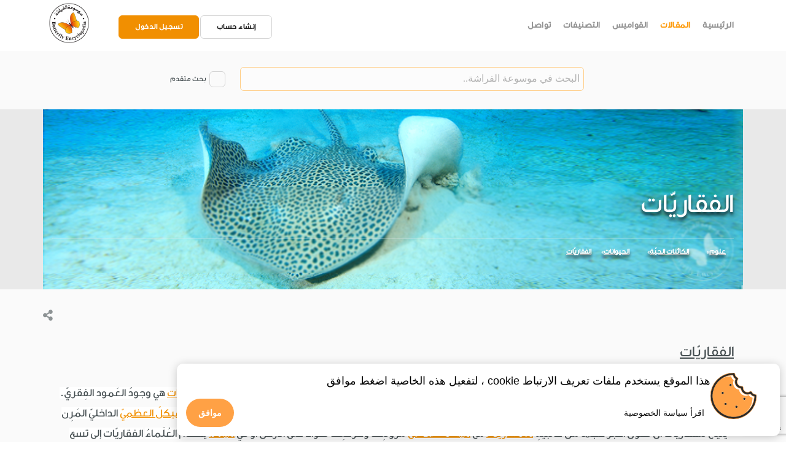

--- FILE ---
content_type: text/html; charset=UTF-8
request_url: https://onlinebutterfly.com/index.php/Resource/eyJ0eXAiOiJKV1QiLCJhbGciOiJIUzI1NiJ9.eyJpYXQiOjE3Njg2MTE3OTcsImV4cCI6MTc2ODYxNTM5NywicmVzb3VyY2VfdXJsIjoicllUMEZudk1XbXNOdWZaYVdwMVd3b2kxY1VtMnZmdDM1WDZaaEg5UEJDbHhOYlBUUVZXSXJwQlBTUEZrWEdoZzZndmpjNXBES0c1Ykxlalk2OTFcL21nPT0ifQ.RV_FDi1_ipc54whZi0GUpkIErBvQqiAoc3cPLsKxaHE
body_size: 520760
content:
�PNG

   IHDR  �     ؋   	pHYs  �  ��+    IDATx�L�M�$K����GU��="2�ު��3M7�F�Ċ;��#l�="�@������n���ea�����=��쨞�����k�Åm��Pmqʁ����,���Y�F,�B�=q�AE�8Ȋ���9�V�Ȯd��%�����+4�P�1��ɐFōRi�Mɔ��X���P(P�Hd�0�	�؅e�)O ��"�i�s�V����������w���ɱ8/�m��#�W�o��q6���ٞyZ�q��s�\���#=;�\��R���h�����¹6T�b	!%it1C��.Y��B����P���|��(~��3!H��.�+��u������>��Z�b2yK��wش�=�C��סL���J8(�ѹ	-^��$.��HB�) 1��)�� 'jq��>4���L@�C8��S7�T_&c�a+�0w^o�_�mxg7��e�-��Y�B�,��̼��zu�,�4a�=�F�RɃ���4nL <�3���:��H2�õj�j�IX����L���dOj�2y�U7o�� %��
aT[3<�-��t]�C��0E�1��Ǯ|�΂�I&��]�DnJ���	lس������ʗw�e>��ܶb��Q%��u��q�d���������ן_�����6�����1�+��lOe��RP�'$�:s��x%�S�g������x�wߏ?�������(��β���:�}q:���?����m�̱���h�kyY�D��9SW���o���矾-��7�Y�%E�f8fih���S,0��0�4
���d�R+*3%&4�%s2��� #&Ӻ�&ij%Qw��U�d���@�~k�U����H������2�%(�"MP�֊��I��ҙ�;���H)Չr�a��<�lO\V\�
�7��vA�%qp��"���T��+s'�!^��xׇO��<a���Mʕ����C��lr�3^lK#�&G��ȯ\���+-9Мd���Oj�W�mjXW�C؛��.��|c[96�]k�,�:qh�xV��X�i�x/>n�3�O<�3�4��^�޸���ƻ.%ua�t���5^���{~����%�Us�uF�.#�|�v5��;�N���ϯ�o,z�	�L<�OTQ�q�9��r �V���YI�;��y�7��A$���ʲ���+��J���x�\�b��ک�,y����b*�
�0�w�;�4�T�'�'�3y�=x�z��U��Sv�A��a� QBQ)+�0��&�L�"�����,bO~}������;?����By�r+��<p*N�pB��L0Ŝ+raÌN�9q���.IZ�V	�2�TQ��5�E,�����t�ׯ�}Q���^LY��L�IX!�B	T�pǻs$}jfxJ�S;eR�U*�zʃ�9�pXʔ��1Č5c%�Ȼ�u�8��X�%�j�g�(d�F ;슋��J
[ű(֠���0U\���QQ��#0�IN�0IC�@S�""���:�,�����v�h	]eI6XPQi��Z���Pd!�@�#�*�8!ϋ���QJP
Q�zf(�4LJ	�����)2�UD).�����⠿F����O���K[���Y�>nl0�I�B,�J$s��~��O�ecKڎ��A/dC�"J�@�rQ��pޘ7͔��VB�	�� +Z�5S7|(�Z�� 	1� ;#q�FT���dSJd�h��Mj��
q��ycF��Г�B$�J����PE�A��N��Y��0q�NB.����2�W�Wn;G�u��ٸAO����P@!�&X
6��	�NF0�N�0BBz�� L�x�8ȩ�Jyf-l���M~��n����K�+��(W>L��1&�D�����Y��RE���7���B�DV�sK�ج�k�y�w��8-'up�hM�3qC��oU�Ş���{W�� cq�=5�Z8DLl�aZ33�$��0+��.���;��&٪��#�ʋ}X6�PAZ
�9L,ф�j�����9�6��"��1@���D�7��Z����0pi4��qxjPA�)�2�'��I�:�k����RY�$�Z��>z���9�"��RD���SQ�V��� [DΉ=JN@3B%b��L[��m7�N�1E�<�j)��i����>�4��L�ݟ>���S~���矟F<�����|҇O~��.m�����'ꪥ�Z{?f�9�������������h�OQ��__�?�����U�k�-JDYVT3�2���ˇ�p[{�v��Skq�~�h�4<����`{{��˿<����?W�%���\�I*C#șJ��l���}�E,�0MZ����%uTH�<�*�y�{0R5���~�T��:�o��s����M������X�My���8\���
+�Sح 1@�q�O���8K��1(R�w���N^P�����3M�7X�~ ��K�eeL<���xb�������磕��e���w/����8*��,"D��@A�L������}��!�4�&W�j����'1�H2���b�mHXT��P�Rˣ+�_�F�˝�9�����U�'����k���TL����T0m���R9��E���|�K������.;9��*ʕ�3GӺѭ�}a~f{f��|��бPC��P֠3��LR��1��P'�h�h��2Ԓ�Ү�Oēi�A�,PH1����<��$�V$f�ñ�R+T�x�4�A8��wƝy�|�'2Ք�,����x�A���P���;=9��b��9aP��)I扪�HED��S֛&}�SU!9ŀ>�w�	�����q2
�=��N�3@H�T��h΅[�|���)^�nlI�������:�8Z������+��<�G��s�AIiJS�`��@!Jq���L��2L3͜�dNg:-Ra5Q��Q+��j�	H
ҹg�sO� �-�$��'���?4W���ԁ���>t뼽k�1op�V��8�R{�N�i���M�M���.�ų*M��Xd�J,խ���"/�e�^Oxa>�N��'���AM�p�l'˒S'�"���C�
���$�����O?}��o�.��/�.�~��s�n̝{��B}b�T ȂX(�d!�r�|0��Ъ֨2N8��@�>�+e�1���V��,WU���͉�LRr�JJ&&t�x2�	J4�AJ�E���U���f�_B��$M� ���O���	\�*�ɥ(&�S���NHɏ��(��q�x�����\\��]�U뤕�a`���&q��)7�P!?W\�s@IʰaT=\�p�Bd��ҏK��a�V=��9s��,Zw9�Q���u�ཉ�8�A0Q�b56�r�5�'��7 !̖N�J���C�o�S�;#y�3SOV׍-��
](࡬^*9IQ
-������B!��tzrN�E�����0s��Z^М��G�/�����y.���$*��ßد���̝��Rc�;�d)fjV9G�y�=D��������|tSW/���MT�P�L����Ue����8�+%q�Lv���J�(�K32b]�rYB:���S�-uĴ[�R�w��(�'L/���Jm5�t���}����)��TJ	���IJr�&��������e{��i���槷���F,n�ג_�Ľ�}d)�CX�#�\��Q��f�hR��Q��P���s����~�_�ş>�׿_����5�|��ʼ\�c.��\�����x�y�8��|g�s���_~w��y����˜=��(�tSQ��9��F����V�pL���uP�<�����$�#<eѧ�Ǯ2k!�{�f����Z}T�J��_Sv���W_?q�e���JY�r/�6��=�0�1�.S�r��a��}J��\D�i���>U'$}h��7�+.9"\��Z�.��|;ȝV�p�SM���79Y�������B4rp����F{�^�ߴ,O��R9��FUHFJqnͳ��I��ܧ*��֓��q����/�ʞ�o�N����Z�,>U�h�>�������}��.�N[���hҟ�>I�7�Ǯ˚,�O�V�3���;щ�#t����oy�X��/���hz�)�~����7�A��ҟ�wV?���oyYU�W�'�Y���Z�b��o�W�蔠.�5s�f���X蕞�;��&�<B����ص��P/�g��
U�2`v�w�Q�A��b7�q�PiA�)8HHs:>��<������������x���<KWh��E�Sc�d2�L�����O����5��I�SL ��lA��:UQ�8Ɂ'�(�&��9����ĩ>
J:L�C܇��GM���,�d����A�K�C�H�3<���*C��XP=)��8*T�$0S19����LyC��V��0�T�*��^�t��BT+���Z 	���OP"���P�K!�B:Uuӓ�kt�w�A��ɜ��:L�;����\/\��|�������X�ͷ��ɽs�D�M�,���8��MZmq,����S��Ѵ���j�Z�o>
]���KO�^�~��T*Q��o><}��c[��/�{���\�.��~�E����9D�W��:\��;C��v�U�a(Lt��lh���Mf2�t�l.��ut��ҀITG%���S�Yi�Ŕ�����@E`r�X\T�P�k#
����tĩ��ú�-�T�#*s�S�nP���\9�S��H��p��d�HM��ǮP���.t�`�~�`̡)T��Z�
A �$�\W�TE���:�I�!Or�ɞ9)�i򉐪h������"|�MU�;ce9u}ѓ�_�ż���S����R]�&-)&O���:57���{�^��*+n)t���ą������U�|Z�t�m�~!��N�'Eʤ���N�`�3�B�$QH��Cm8���ƕL�*��#酵�$wT�f��O�B	����d��z�-̴BEO���m�?y2�>���Q���O� ��`�O\��3���>2(�U
���-�b�6Ӕ��{��,��o&
!�'���o3�puD�-�u��xy�H3g9���"���"TQ�K�j�!S(׵f?�})��|-��>5K8��"D�GΥԵ���Lcrb7l�ed-����K��g��}zy�����?����/�_�ű|�?^�8�%h+X#+������%j�V�79N�u���}�}^���eK=s[�z������5���6|���b���J�|�q}>RN�h�q9��u��%��Q$u��6+S��Ιf]#J��a6KĘJ���Փ�f*��Dϔ0�����Zk�V�)��A�b�Ꞛ�j˹������K�U�ֱ~��SF�="�Zr�Q���	Ob��n-A��5���uO��w]&9V�١�k�^�Ѳ�RtzA�Ctmţxt 4X
e�u���f������T}2���^pg�4��"�L���Q8�Z����U�1��`�Şϖ���3�0�AI��ӥy�$����,�7���̢)kBrOjc	z��<�N�pm��7_
�G=�=�4/O�������2k!�٨[���c�M~�����o�mG���������������^c|������/\*�1m8WF0+��c��§��y����R�?��U�;���&`��U�±��>=|�7�N���R��T%�!�G�������w�w�w��r����r!6ʕrAY�?������d�aHWh�J �������F�C:!���G"��2O��Ȫ�jP�RX�]`���c�O���w�W��q#�<i�S�R"�j�=�j��R�ች�w������Ԝx��N�OR!�p�}2��qNρ�}'��z��g'2E*�������;�S	*^p}|�����>� ���t�I���SCF8����1,lg��Д�T3�OF�B��@8�ŀ.����AH'9)�
.�@:2��8�Y<92�6�6����;~���~�{�O�_����>e}�<;WFe򁎰qh�ֺ)R���Zi���(����<��S��~x�ѝv�N�&]�欚��D�D9�z��3�<�K���R�qs�鲽<?���WDR:Z�g���*u��88��<O:�4H�n�E�����7��x7_����
hWmA����B\XVӦτS	��9z���AZ��5�(��،`ʆ��2��VZ���8���DMʴ'Ì"?����}�HfU�R�h�N?6�@�5�D��w��'-W���[�!��J)."�ORe#���s2ch�<S\f�ɔY���餘��>�x�iN���
���]&8
�隇zB�v����M�z���-i�u�S�g[y��ס�0x�YI��4b�>P�f��ūu*"%O%�
L0�|���{U}b��2��{Х��TQ��ɍ̻|����h�H����zKFz����ȳ��ċ5w�d��Ҡ$$�q�.S3����{���.SP��͠�1)+�PT�[�6��t�lIة*�8�HR�>H��)`2ə���ʗC���a�*r�T�B���[2�+��I)Ȍ�I�餻'Y�R���#�����)�7�<�%�%�˳�Tϙ��]DY���LE=Nq��9Kf��%܏}NME��&��$g.�A��IgFT�a)T��>�(��w���<�a�uy�����g��?|���G�������G�w��^/͞��3�c̹Pb��[��*܏��=L�۲��׷�~C�R
Z<���b�3.�ő�ۚ��缔�X�����r�^Z�����}�]Z�"�I��{)�l��F��٧��j�c$:��3���S�T���<�K�y6�*u��n�9�!&.�m���MV���7���#����Z7����14Dj���p1m�eɡ��� ��!$�1����`VXT�~P�a�%cx5U�ar�I�Z\�o��u5sp������᫖����#865�m~�����,�KF2��S�+����!j'��2n�� 'e#S�Sz�L-�հ��Rx�����^�1��:�x�u��5uR�������/���!�;̑��O��q���>���}����>��m��t�����
^��=}�|�-��^�����_�=����J\��^�u��{��x�vf�Q5�����3f]���
+�0�̮0;��yP�� �;$��`�pu��.:��*��wҜ3L�Gv9+3p�����A���7��
?���i2K���V9�"%��V%�%J�l����&�#E��ir2�c��u�s���Q�Ԓ�xҦ�)�gO�<Ў�G�zZ#�����]8���W\δ7:�J�qU����?R3H�ыg�����x$����}���y���Tv�քi���w���pޔ���JNE�~�j�v����Q�Q�R��,͙\*��	9�C�iAm�Jm������ēҩ�)�J���R>3	�&crO����U߾j�F�1o��4)tAB������y��袈-�V��u���(��X�Vh����ܠ��t0'�Iu���XR�A#��<B�8� ��3�a���Ҭ��*���t}.�����=�s��?��������)0.�X?���C�#��O�)S&� 3��E4��.��Q]&Lk�J����>�q�)��*-�����6���ܙ�:��`�Y)U5�g�*%X!��'C�>�yN�&�JP��3����i'n���R�����s$4�M9��9I[�E�9�:>��z�n������$�μ�o�AVs!���t4�Fg/̍��UZ��ȝL:(��}>l���lK.C'(?e�4�����L?Qp�	uar�R���T�q�(l��
��8�G��p_5Xj0nX��u�>Q7��.���f�AG��E麉�`,����P�����ܦz�2�O�Թ/\*O���%,(E֮aE�h^B��t�N�.M�s�kS�ǰ�ez�R%�s2Lv�Sʪ�1U�XY�-�Ǘ������~*΃����MH����P'��Gv�3��Vg��Fٚg�o;3ʧ�s��T�Td������k;>�E�]��˺y�sF)�1%J�<p r�왭��d�]x��n�VB�U\
9��S�9�D���[Mޙ�Q��$/I��x������������៿��?�������_���ޟ��_*�Z+�T����n}��K�Z"�A��Z�#�ެ����x�y���49�ZP1��Zis����/���#=ӭ�z�=gϑ�c�*��5S��n����C�    IDAT�V��8"�u)�ò�e�c�V�hBei�i�>f���^�s��y����8�ys���Ԕ�9!�<&�(�}�Le��c�5j��u�\_|��B�Y6�����(ʂE�ǈbv|˧r�"l=����G%1��<Y��t�M�,5��~w��9T�o��ŵ�]���$e�l�FϘoV�@k�m��W}*����;�W>5]����3�.p	�A^AH�@���w�V�ԋgḱ�����|sِ���r;X�.ͧ��5��^��G�����c�u��ic�����m�l[n���ש��.�q���W֍�|�N������w����Μ��:��`/y��Xӂ�W�N|p�{|�x����-���O�����9�����	�i?�[��{_W�,���h7jw�ąXD!��cOp�LN�S��$ª�BT�̯<(�ʂ�	W1:����j$g�����Ԥ�����BT����B#�����<�N�(��o�}��zp0aVt[�mfc����
�`Y]V��=x;t�N�F�i��t3���S��e)�`&��C���wƎ�I+�-��8�L��z�>�Fn�B
%erj�)fa��A��<�n
J���� �R��V(+^��s����=��&'t3:��ԃfJ�o�Ya'�'Gz�>��VbiV��&�ǰ�e�"��<=�^�KzMIˁ���d'1��a�9	pP��K��x��y�сO��;��N�3's����d���u?b�CL��3�𰏩yh�c꧅��긤..�J[\�����yN"�J-�F���33��9���g����U.��:���tP��)E�)�\��<t�!������Vk���¥��gJ���;��V�"���/z$F������?F�9�w���)']�+KsM�+���>�A��X��>	��SvT$)�P� ��I�wr0
�/ąrz&�0��R��;���>5��-R��Wb��M�ʃ�3�'U<�ln�7�+w3*ue��ߵ�8�Rp��)/ԅ*���.3�������F�}�~�|����uj��8!����wZX�%\ N��<g>|�����c�<F���i~0x�d��B��t?�o"�b�g~�V�H�W�>�4J��E��5�ca�Kj�8&�J���70�w��S�x�Q�*�]o���QP�`|��*�C���}er?x_��eH���:�,�FT��"�����9?���>	�$��4��D�������lɲ������q���̪[�����#x�>��gCH�A��Z�KU�Uu�fވp�s�l�����>^�2#�O����[�Պ����R�!�,��	%���� r�*ӸX�mYlƞ�,��������E?�_��嬘�Ӷ���<��y�Q�5y��1n�'��@sb] �#n�Oc`W�sU2&���A[�F+��h�%�ЊAʀ�`�>riU13�[�3SF$hP��'��E����mϝ\���0������^�M��O��"1 ���k�V�-���;~����j���_���o������_�����[z�͢���ޥL��V��2���
1g�$�a&ft���D1ǔf(��P���,��ZRs��<*#J�f��V4F�%��ງ��Tr(�f��	�cF�?9/�c��YS��I��PЖQ��n��B������2���T] �4fr��w�7VC�`����n�i�T�x�7b�g�\L�aa�N�E-�Cu(9��l	%�S�-T��Ԧ��X\ir����#547���U[����f�	V��)�L�k�Y\��I���&�a9�g�bqe
+�R���������.d
��l��6`�mÉ�'L w�(�b�4Y�� 'NR�`��O=���jO1۟�.������-�?��o��Z��g<f��z�U����0n�rqYU�*M���$�_���d�#�a"�|.�_��ط��*E�g�"'���{�%��S���q� �
5��b�q�'BY�7�J6p!X�r�`��l_�ꨩ�Pℨ�B�p`Jr���Q��#o�#�t��eE
�h|(8��Ӆ�T��1���1�� s�#��ѡ��Q(�P\���,m��H;�o�0����%��8�́p������܁�N��V���䚆Hi�:j�^�?�*D��`#�!ݱ%�;���$Lz$8��G6�P���}ڏ3��I�c���W��G����cg!<8~Np�< �#�:Q�Lˑ�5�P8<��uh?dx��B����A�i
@N��c������p{@�0���S�G$c���2`AIt,������bn'�y��:S���������4���y��I嬨9�46�U�g�Y�ѐF3TC)h+�*]��J����*	i�8�k��GzP�S�EU0H`5�1�w��t<X�d���R͝��?�>�8�<R�����w�$ �A�9� v�q�m�W��<9��A��H�@J�GB�����# ����4ي�,	��Kz��0D�pM�W��/8�q.(��h���@?#/0'�{�BO<�pr�$&a�zp,��;��o;�wX��~�O��G�6���B���#�<���V,��s�C�'��Cf�#��X��L 5�y��<���=���c"9����M;�9��#�}�z���PN��H�(,�O��00~���%^˄�����p9��{�-h@q �(�n��8
Z��"�)��Wœ��t2`�zE7�ʆ,(�(�2G	��V����]��N+9e�p����;��;���] �wvp�:�q�0�875���P��2I+YH�	�Q
���>�M�����Z[ɹ�f ���D�C��`)e�p�v�q�*/��=�~ݦ��Z���?\Q>�狯��v�(mq��V��[n�����|��uo�%�9�cp�Y/�@Um-�s�9���XQ���S1���R���V�N䘽� ��j�`&I�� )[`��Y�q�a�:2�G)S�`�b�cE�E�3�J�h���^�
Ƭl|}/?�z�����¿����}��������CX�ט3��s��>L\��#ɵ�	z|�߅�P�ש�[nF$
>f�D	�tU�����R^o��Gx�I��/��j�2#�d�A꞊�7�۶Os
�9#���r���Ԋ�m��u*ʓ�kYv���̡ǳ���jyy�<搚�2��F���H�zvZ#�����ke.O���nڹR�^u��N}"�jL�8$�вUx��0W<Fr� ��X��K��Fڱ��=YS���4��|���l��f��2�V͞D�Ҕ��1M=9���׉��+u��1J���q�|���C�]�_�Pe�,<�+8���D-���=;�5��=Q:���b�d������-|��RSn�7c�Z��D_��G�~��g�'߾��~������c��������_p{��;�+�N��]�]��)�5��Ģȇ�w��ȫ�OQ��k�^�wz��hT�+J����[���rR�0�\Љ�C�ב�mø�nX:?����8�B�E���|8�&����7�@#j9�`y�ѡ�R�4�a�S;rC��Mi
ى��\W�E۪��uC��B"!�308рr�� Z DDA��'�D��W�;Z��	+t�*��@a	@+�Y��s<|t)�㠒���8 �I�O��r�x :D<�.xbq�
T̂$-��#����b*�4�آ�[�Z��K�8ґ:Q
��HR�~�vW<"�K� �����1oe��4b/�:�mx{E����@���B7Tb�Q��h����ѯ�p�w����Vz�-8�\B��9��B)`U"E{�CNH�A1%FGLĎH��-p�n�o��S�\\^�'�(��'�\��I�/*/�T	?v���h(�XI=�����F܄��y�Ynl����)֠ˊ�Ec9�(��b�Z���y���/h�3P�N���h����,���.�d$��f#V�3����!`A"6�;�T�<~8��Yg�֪u�l��@ 6�;��X�g,OX*��;406���q>�.j�
�<�:F�%h;��1�,�����T����C靶C��X����x�5~�ƯO\�#��_�/�n7���勞+�ܐ�}����(
��R2VQ��i$2?�4�AL(���;������:b`<&"$ʄt�;��ՄMDb����(F����0B��5���J�Oz�DVa !S!0l/X�1Ȋ��Du݄��;eһ��Yh-K�;��,�X+�	6�j�6D`�kI����z�ˊ�#t��~��p.�o�����Ӊύ'!��
��^���~��f�e�u�A�UON�YuEZ���+�)�U;���Ʀ)�C��yc5J��\�{��g��[��YU�׼{�����������_~�rb��?lvz.uZt�Op��p����Z��o���=�m̡�Dr����2f��B{Z�0����I�!@D��\��]�//k��UΧŠۘ&�<�}̀h`.N���}q��� ��+y�Ԑ��S^|�v�ì��!Q�1�=�R3s`�\��n���^��o����_�e{��ǯ߾��/?�Q��$p�����(P*��nK�+�e���Ӫ���d-��'fE�`�7~e��.�#��������Y�^���i3��z~���# E
FT$�����4�Rb�P�t�^�K���i�̽/ծ�#J���g	���UHK�!����f[��~���n�������ROH#J�,3	�d�Mn㞸w�]/+�9J��|�~0R�Z����EP.�(��!MS�-P�Y!pJ2�5�L�8����H{jP�1�\�"a���7T�`&�{`u���Hɰ@i4�ӯ�,d��MUCV(���'��ޅ�P
~�W�D��&x������*؁�cM؊,���K�h~���or��K�c��
���>�����܉*�1v�G��8?�T=�W��O�ɟ|J��v�v�n����f�]���|Q�;�	܆���+S�C���,����p��x��o���W��T!��h8�`
�X��-�'n��;핧;>|y�駊Ϻ�Ѕ��7,��/�g��]v�Ofk��lNF(�J�#�a$b`�1w��Nt�DֆzB�'Ă��;�7ܿB�k�����\`O�
��2�@�8�zsX}4��1v�v��#����hW,�����g�I�H��#�h��������@�۽O��n������KN�� b2�y�AT����a�1����� � �ap%�|dsu�&��(�Ǽ�����O?d|H�	�=��LX�%g�Y<��G������3u�_&W�=P������� '}§��N'�.σ�N3�NT��G<@tic}��t\;�#�*I� �A�<B�9�]H="�1q�%�6�w�m�N����/g~~§�<=���'`�deDQ����C`���#���Ɔq��up�&� �H����C�=�#ˁ�;��P�W�T�����xjhǌ��C��� *�F��$8���G�:"8�8/(Oh�z���0�Nf`
j8�S�HOX����#1\���6a�}"�p�r�����+���b��&	i`���r*�a?H'*x�:�)�px�������sbo�g.O8�PjL�.8U�퀐@�SܑW�[�]�+sE9�԰B> ">�0u�%�khDIE`�Q���2>`tm��];�eE]�iG�\h��!�P�?lV�XQ������>`?�Z�	7��C��+�;�)�Xfv!*\$Q*�;���%ם��j�7���D:�ï�xA�hd�/x.�7�Rũ�0�m�~�UOx�7�Ӌ�"�zv��y��1$�9u�K�R�!�Zԯ{v�c���f^�9��D]��~L�������&e�����BK�	aj���N��6=}=��vլ����oڔ|����r��w?^?Z+���[y~�6�m�Y������~����74Z-�.˵����j�VV�쾏��{�%Q��^�C�2|hʹ�2G�E�挭�	z ��Q3�r��y�n6fV�j��!��ޣֺ�c�0#͐�#rjHk�Ҋ�(�ߢ[����p�#��l	*(�.d�	@��4���̑��)������?ߟ��~����������r�����R���,�BDp�1�4�`�fI�ibߕ�Y�b���K�R�]��	%�$�b`vs��seܷm[��"��f�a��}�ܼ��-�3G��TL��l��c1��>[�ڬb�Յ������a]�ŋ	�S&j��@W�b5y>��Ⱦ����m鿇��~V�X�������E��/m//65g5�Tq������t� f���xO���9�t(6`��ȇ�j���I%ݤL,�*��۰�a@�U�H\`�(c�B�����lc k=YZ��s�w�,�"S��b\A��B�؄�8�C�l��hB�`;�:0ށ�p�����l(����,p�Mܻ�²`w��+���3o��?ة~���<}է_������w�b�[�n�	5�y�s�'�'�_ 
Jíَl���u`@ZO�gD���s����k+���:��#�U�n,�?�`�7��e���뵴�ӚX�g�3�G�!�
�;����Q���,�
Br@���B6��(�kY�sl�>2T�p?ƖzI&�S9�����z4��Hy�ǁ��c����;q�pC۸���rϊ����#\���(Gz`�|~�_�˂�Q.��c�}<���{rظ��<L���=H��	�c�:c�&k�J�=���E����`yY�@{ 7��RKEi8`���:��Ć�K��?�ӎ)=�:,=z�/��o౎`�CJc�4U� ;�С�>|u����
Tr�!�� Pf<� �@=�ͦ����@�ȢY����K`)('�xB.C��Yځ.jy"AN�D=R堒�ǻ�C=p��� Lj@������ĥ괢]`O�'��#N���l�Z����yD����{�;ˎEh�1+�P��A�Ӄ�,F'���$T��Ҳ�$�����<;*����E���)��#y���<�A	ܠW�;n��g�O:�q~W�9*����xӼa$�<�T�I�d��/,��Oa<2�G,��K�q�Wg�����<�3r`8�`9a-(MAv�'f���0
�j)��
z�de`FBK�y�a#���kQ����s��{�/�	��s*7��Tes,�~܉��P�;no�9��3�~0�|�F�$�a�M���ѓᠫvc�@m�O��.�"�Y}��Eg5x���w@
�s2;�%�������)�&�7~}�8�� ��s�t~R ����Xvl;�����	kX;�;�m@ò���/[���(j7|�q\��&k#�&�r�F��8|۔�h��rXQi�V9��@�r��96���;����UdV�S����3��e�u��^N����z:���>����G����RS�r�K�>�t�����{v[��S�_�{����^�t{�6�rZ��޷�b����h���ǫ�{��rZ��"i�`0���eFd$CT�#Ӑ!��"� ���*�B�7�f�D�i�H/f񺅛���c�C�k��0����� ���B(�]��YQf��V4�m/��!0�)�!��T#��N�2_����߷?�饠����oo��_�����U�{ҕ>z��z"����;��4�JiΙP�O�r�2��˪��<-Q��ӄ[�����+��ާrzm�%_g��y}�an��z1��֪�LΑ����(e1��V�b�(e��ի��[����t���'�w{2.��%eG��2�v�M�m�'�8�Y�:���w܇�r)�S�4꺹%�Uin�1*�� b�5K�ӌ~�jq8-E*t��I��bV9��C"r]7{.���g}��=��S[n�~���X��~����S��5�!8�YT͎ս��V1�H�iǠKV@��F��ܐg�ƻ�o�+V���*50:�Q��aDe2*z�ɲ5��t}�~��p����e>�����?��g��m�*�S�������    IDAT��$��
��,l�p��>�y|�	�/��C�:6�1��Yj��V�u^�g{���?&7\�I����]���	��� v�+Z��@	V zE�|���v�607����p@X���D��jjC��wr�wԔ�*��16�Þ��$� �FGN4Gk�Y������#��Dq�X>��
4�`B{�o�w�eC܁�lx��<14P&��`���4�0�?b �y�>���!�УMI���	��Hh�J踜���h
.�
��d<��i��^_��聾k�P�ͨ������A^���ǋ`긍�{��ȏ	�=��쎆?՞�CD�=��p�T����$RGw)��%C�<�C���bR�ꈩ����H6C5�{?jp�Ä0�3��}���c	��c�G8t�Ç8��3�@P=Џ�c�������c��V�Q!Cǭ|���k��Q�;R����/]��4ꃖAZN"̓�vd�����/�ų4���h��V���^��Mp�6��<�2�Xa���ӡJD
Ð�^Q��!M���;�W<l��O�g5�ʮ���-0�C��@"?3磡PGnȏ�&>���*�L� ��w��xݱ�ȟ��>�]�11������v�6�;���C^����p����w�`��֊V{�`J�x�c\�n�G�>��>L�G��ѐʇ?~�y8aܣ=�����&�C��UZ��3, ;��1m�<�'Y��Jd�?m�&��طG���y���m���������6<�p�4w�wĊ˙g�K��������w���&�K��yE���+�v�y`v��:���w����o�^ v��5�X
2�����Tx	\7�$�|TYuCi\��hN��
꺡�/xa`�ޝ���ɾ��K�����l޷�ԇJ{�|���[n��{z��S��u�S[.K~{/I0#`�}���<����~OL���y�a�1Y3M�T����{��)�?]ک�9g�ei0��#S0�Ldffxq�Q�N��	�&ɗ�.���h�)/ţ�GLF�ƌ�L�d@�4S�</5#���S�Z3�	�ʅ0�y�Fڹ�a�7�@sL(�L4��}q�￿�?��������O'��_�������_/����-����}��{Y�����N��9��9��c��=fYOb�֓;���w�Ϲ�Z-O-�v��Q׆�o�����r�}���F_����QJi5�S�Af�73Z;_���47>3��ôr.f(��1s��Ҁ���F`����<����n����Nd��֞)������
g�r�������f��3�Xr}�1ǜ��Ԅ=q)<2K��#n�/�,KD�f�fG������4�T���
�R�
�~��c��N���mD�f�J1�O�↥��z߃����l�zFF�s����yUR"�5sk�.	�]&Ȱ�����&T��ˍ8��G�5z�KE����E;q�Ц�ڽ��jrF���������ڿ}�.��W�_`5p,���s}��/V�L�
��#�o�\P?)_@�a�qy�$�7�7�MYy��7]�|�,��e���O��n?�����~���+yU=��	��B`��

%М��YcՍ��J߸ ͥ�Y�:0?���r�:J�A���E$���xxW04޵���<O'�/��E{G�?R��X�
k�X0+6a�N�aS�K[���ʺ��	����J_���0<:�A�c�x�З� �����+�J�	DG��#�����Q����w��I��+X0� T&�����n��]B]ש2Q����G����>b�G��Oe���I��5c#���pL`�b>�t���3w�x�&\ up)ǟnɇL9:��./(f(�e��ǫwx6? ~s����H������|v��絡����`f(;�iX
��Sr�`���|����D|��LE"��C��	����-d�5�x8<�q�:J[����.��'���yBL�Gl A�8vN��Qd�M3F�=ʦD�UGuy+�?`:zC��~b�p��E���'؎�	i�F�Y��R	��B:ZTC`��6C?�T��+89.�n*���p����xܑ���#<�r𰭣�8��47���p@/؀|����$�������:b��c�aK�'`��������D@@Pe�*�QS�b����,a��K"��Eϱ�J��*T �G3U01�t��:L��ةw��3�	�`�$8�2��_IS���(h��(G�m
'�54�9�վ�.��5��=�4T����6d�U��1�U+�)�!�x:cq \���̲jy���r��_������N�BDQ�[~���/�O�`�Q?�SE���51�-�ΐ:4�d�d#�n����Ef�����i���Q��M��g�8a�|�x�y��&;�q+��
&{F7�ڲHC1�'�}t���N��[lߦ����Z5�;����9��������N��=��9��!���/�g�\�hǽ�c���Z-o�I��R����:x���͌�m�sF!:�W�CR�d[3��R��)03Yi쓂ьQ�ϙ�)��l��R�G�T����Ո��}Ojf'2D8���׋R3�����_X?Uސ[¬b�1g)�Sr�-9pߦJ��������n������������?�������7��՟�'��yYo�O�@�K3�غ쑫BVN˺��äiq�J��s�H'b1�����?Qm��ʠËki�jK
]w}:��Z^�td[KN��B�ع-����}�C m]���=fNm��/��S%c�)&�X�w�[G�%�������s��{���w2��Β]ެ=�����f"w�h�g�f��P�އQY#s������Q,�m7w���́}VZ�+���Ǡ9��m�&2��Y�<J��f�k�ϥ���mD1fΐ���9j������3�N>��ĸ�Ѝu]���ǰ���#۴��6��0Hh�p�!3�M,�̻j=z^�o�^t�r~��-(ke� ;����x�h_����՟��+����$ޏ�L�\��a���
�,C�ah�9^�Z�3݂�o���uķ��/%�&YO/������r�����Љ��%Cg�<����n����돰{�	�	�w��n(@+ȗۥN�� �@$XE���<��?Z��(!
� �􁒰B6�� l@��;��|�#�߬u�E㧟�=�~4	��J3�J�&�Ю����H�	�(�fXV؅���,���a��-`>4w3�;�A����0"�<ƴ0u��4��4TW=j�I��gN����1��XQ)%��"��1rv�I}�8&ʄ�ێ���w���q$e;<P�CV���||$k��v��h\4�C��0��k,
���h�)�p�9ۊfࢹ`w�}���!��SeO��d��0);���
��Z����W�cK 	G�hk�X��6��&{��0B���|'?.]���00'b�!g���I~����?�ޭW�m��j��1Ɯ���ܹ��Uա�����-$@��� �xGHHH a�TQv�����읹֊�9��7F�.K��7)WƊK}��}2(>�>��9���@k�����D~��ñ�X�~��H�9��+H�$�p�&VU�-��j��XF� 	y]1<�y/���;�&==�
/s�i��X`U�n[�,!��4���l"��á
^Аn��B�TS�@����kڤ&�H �t���� 24Z���	]�����!�ǔ�C
@,��NQ8���%l`�������aĶ�'���P�#�AdEw�i�b��p&3������wk���`�aw��6�1	ذ ��-�O�P�M֝=�hX�r{� �HΓ��i�4<��@�A�������(�G�V���sZ���*lj��d��Ll�*��$"��&"t#�﮷���oN�9����j��jQٙ/��S�E�R�-i��J�/����oC,	ag?$!�0g���K�z«�����>P���g[0�(
�p����V�J�&��&C-�mܻp�ӂ����"Ժ�gq���[����zyA�R?���'+:��qi���c�5nG�d�� �i�����\}y�GW�p��`�p;F��y� �yEc�<���G=���!�Pu>V6D7gUD�	f�����>�k�HU���C�S�ޕ�˹ޏ����YI���HT�+���Yj����t�!�l�����Y&Q�{??5���pW.[�vy���o?�4n��]���n�.���������y�~���#��f������ϋ�=��N�F�в0�������U���,ƧK/'�_�V.�'�D�ޣ��e�e�v6,�G�ѥvj���kf������b�u̖9F�s+��rea�-�9��8F�R���J����ysu-A�[�!�JL�#��-�,�����m��jֳ�0��U8�!!ߺ%�KӐ�L��	^;z�7�%�d�(Gyp�8�.�,;�DWG��������L�H��{��l6 �ޓ8z�%h=�o��� �ѪN��~l��#F�Y���V�֢�At?AwZl8��8D�d������b��E�|7_�*n��sG��/��7��1&��	��n�C㠯�+�����|�8ۿ��t���I�Hbq,��-P��@ú������D�O�[��
^���7��U����8Q�g���,��X��[��rDz�A�R��(O�w��R((?M1�Um��`�
�2+��x̂3���"16��XB�U�F� m�
� r*�;��0EEq>U|��FY�-��AN�¯��߄)���h	s�x���$�EHa�J�@��e.�`N6�2��,g�	�����x\,�`��4���eG� �1����m��"+
� oҰL6��>�d�ͤu�"Cq Y�x��,Ȋ�lw��m�x�P��{�^�7Hh��l�0ū��N0�����`n�-�\t9�T��w�>�Aﰯ������Wڿ޽<�_P��ש���?E�a`���(�< rL��xd+j�/,��� r���@K�?*��Ӥ���K�#C�`�/|(���,� ������@2��K4�m��\��ɿW��������а�,�R�5G�فN#����nV�&�i.��er���^�
m,;����h�Og�
,�q�i�f�70ťj@y��vƊR�!
�9i,��1_	��46n����E��E�@D`���b7x��c��RV���#�^JEqR@Wn�w�;��(�zR�9���O�('J�q�����`Na�
yA)K��t��+jy =E�����������!�fA�dG�/c�΍'ʼ_���z�������\PN:U��r@ɹ���!m8܅��
71AQE^ Ǻ�F�	N� ��F�����cwR <�qg�'-�-����gԊ~#?��>;����/��|9�+��v�iE�L�G�Ivy~���uSx+�F[cl��꩝��ГGAsT���;lyF�:��^���n�&֊���6�Uk�}�:��mȣ�:Zg��*�%1\;���_�^nK��mIC[P�^8�8�u�p�cl���x�ݨr��'���X[u�m�:���E��t�"F������)3o�5���.=�J{Z�u܎nk��c�tB�&� 
��!8��9oi`�Ȟ1��<z��gH��Rans��R�LcaҐC�?r_h^�a#���Y���>��x**�&`����>�&��'��n攡H�Fb�h�<���7��z9w��~�o��/֏���+��/Gy:=��ߟ�yq�*.������XX�shT�e�\��˗����{���8�"��6�E�V,@"G���h�zn���S�u��%�����f<�C������e��a��]��jmHp�9Jűs�Ȣ��D��v�E/��qq���y���p������tŽ�ew&m���Y83�8�1ʞ(��0CC2e�e;s�w�f7������^�>�_�p�n��ȗ���[ꭃ���V��<��5���
�uH�-�#a�ZE������=j��At�jK���X�p3�ql����������fT�[�3�Q�8��;tCI���~�}��\4���i�}5h�@���YA��{��~����	��  ��$�*�H��������q<q�}���$m��ʟ}�˷(�L޾�pA�~@Y�����=�!dj_8~��څ��A�@���>v#{,�g`�Zh;5ș�(�հ���GA��wP�i;��P����V ��e�'� �I� x�(:�	#�j��\DO�yv��7-�	*�	��Ԑ4X�òd+bA7�|��g�v�L9�Hs�AY1E哤�����`��k�v��d8���H�X��LY��C�N��6��^���¦�jR)
8�w3�'��8���:����_�q�o�M��*,����B�,Ғ$��3��A=ڢ��R���+m�	K]��̯�J�;ʀ�#�#��b�-Q%W$r6}f�iv��'�9��.*Yp'��M�xg��K���O e� � ���)r�V�
?gĂ�q$����>�W~r�^9�^��)@�O�e����s@�uC������ڟ�~O8eF:9�S@�Y�b"�0��,BYܦ`�A���<h�oH�#���J3�	vQm*�B��F�#1�C|[���4���yxz+ҡ3!T�����p�aF�L�eG&"a�b����8) ʼ�@�D�Xg��1
Pa|`S7f��3��v�����JE�T�	uũ�H
�sT�%��;�i�.��)К+�rK>��aL�C@��yttC.��� �C����y�����DCΚl���ډn�2�;25��G"���Џ����8 ���1F�o�-h�K�tmF�� �c	���'7�k����TS|o?<�g�CcA/h/����>;���[����닶���J�$�����=F5���]��\��|�rx�y.��DƑ#MG�%?�Xnz�RN�ض7~F�,��<^t�[�l`�ءtK�XNm)'_�=�|lf�L.�w���c�r9s=��S����}�9�F�rд'��.��Y1^��������e�̿��h�����.Uo��}�ǳG�DY��R.��q/���w-�������!b�_�ϟ֧�\`+^X�{�H�
�#=�k��r/9�Q��X��q�D+\Q���RbJ��OFI���/�A
!� `F%���cdBմ46rO���xO�+u����G8���Z����s�h��]?����i}�'��e-����a������ٟ������|����_n�?����g?�\�c�c/P�(�������w3f�����utcc{���s\��R��=���kɬ�;R�Wjq�뺞��{��탪^��ncC��e��x�2G���-וuY`x��,��GJ��m7z�˹!i}��{���pc[U04��O�	��S��%��zK�����^Ӏ(���>��5ZKގcޝgOo�+Ly�/Hd�"N�s;{�P��گ/��	�8�[�]Cp^�{ج�-��̄��; �|� qrГ]z�u(1����{� ;����<���~$��ا�{ H��gs;&�8-c�ȐFe�qIy��H��0D��+�TzҸ j�����`#ojO�
�Al�Y��w�+�/��Y�L`��l�/��wI!6I�H&4�M ơ�3�ӂ�D������?����������~��e�Q�s.����0B
>��]���J�N��tWs�C�#�q�р���$1 f؃E�%�� ��`�l�Դ��C�����n�s���!uFO���Z�E1��A|�Q"V&�Z�i#��B�`�����S8��`%E ��\?��	! W䦱���:Q`Ԋ� �Ȥ�*�����:�9��n0G:����P���	���"Nb�T�=6�R:ʅ�QW�U\�9�X���T��~�c�    IDAT킞Ai�:Ơ�.h����Lf𱁾�� h�����%�\��dN����J����.V��`���V'�U���@�Ɯ�g���J��@H��J`X�W�.X���M*؄�aD���qA��{7���Q5/Ǥ�����D@p���d�e���9�>LU|@�1�A��sj�x�L	Ne���� �O0JN�P =r�)u!�!O8hFΰ�Ø��'l�C���`���\�Q��I�Q����!� �=��f ��jJ�O��I=d$0�����P ��И9�����iRL��J��� F�U�N%�
.�"8/���sy�Z���
M*�� ���6�.�v��wtV�U��P��XPˀ��U�3���#��H$bi������ļ�%!�4:�'��95����I�KEa��u�ĨTC[t�〄tT�����9�چؠ��uA1,�,_(�10gg;t�崖�h��j�A\Oz�^P���n����~�����A}�7�.���dvݡ�����3>����c+�Au�9�P��ܿ������+�g�LC��z�e{�4�u���N~
��z7�oqI�-�]�M���R��-܆92#������Z�����o���8=����4���횤e���>~Xϵ R7��o���~���Ͽ\�GOO[b;^�/�����\��q\���ں܎{A�,�R�����Y�A��ʅ{���;�?�.*,�1�vڎ��k�Og83K$��@C��R��A�j�I/���+3�Z`�1�ڌb�8#˩�'���C�X������$�c�&(3°��"�b�Ȕ��(2��d^���H���rO��s9��c(�;�V+�����y)����o���C;^}~��ץ���������o�;�������K�缾^?�[)�"�%�K)}�
��_\4^>������{�0?�|:��~?T�=��θW)t_������^y>�o}@��b��>�~�o������Z�-�o�N�[r�f���c����E�����7w��L����U0��<�����F�'[m�c���g+�=ǎ��E7��Rz�yt.m?���-4����a(k���81ټ����?�<�+.OE��AI���r�9V� ʼ{7U��s�R���< 
q�
�rm����6���LY��{��� ���C_��ۈ���o;X��t?�я=a%�2'Aq�T�9��<�x@����/H�64@ɘ��������q�V_d׿��;��R�R�� �l�M���*%v�����0���K(�~�����K���ǧ���m�Ji���������0�Y;��C��(jGE���"���n��7�U^�;u?p�X�_Q��gtG�¶
��n�;Ʀ�0v�1E�ƀw�J��������J6��k-qF@]s���`&as�h"�$#��;��"�
;�,��l@��@���D;�����A���.J�|V3�-̅k��c�2�Ծ�C7���N(���8R�#ސ(���\ff(P�Jwd�p$���c��UcAT�W�C_���|����̴4Ab�{j�4����r���	����~�j��B����1ܘ�@�0�L2� '�?NGi
*$=P!�隥taN:�:�x\PXg�	����T�0�����ܮ:�s�'�$�L%-��#q�8�k������@�QK}�y�������v)j`��T�f^�6� �/��"�	���,���X�6Ok��#������N'f-d%��,����A��Y�ւ�[��)�:{"i`�c�>ا)������y�`��P<�I8J�u��+n��r�鬲����?�W�J[�J�����yP��~Q��:��IF�> gN��C`�aH�͂pgv<�C�9m�AL�lT�AN KǲC9�-6I��]��0���[P����禚?��e&���1���2tc�SKK�a��V�:Z����VT�24h`wDE)h�q���,���p�4G&���1_�_ ��*<7D�̜u�.h��Pv�V�����?"_T���x�KQ��'���M�o�dhC{ ��t@�b�@$ٴz�N���bLh���0/(&.|���~�˹���خ5���wo};��!��ˑ9jVd�����>�G]�)�v�f,#���驷}��-v�۲�����cn㲬gn�������ǿ�����}$շ�f��v{}��'z���퇗���r���nǶ�M�}��/.���������Ӈ56�n�d˹6G��
{^O�j+ep�[��iy���,�֫'��p��,��ᴳ�5PJ)�Gʪ*{���Lb6C�X�$*7z[Z%S9R�j�x��ڎQ�m�ō�]Y&:#ȗ�"M�԰�Yh bQ̦�}5�`G�u-N/��l�i���Q�u OT��}���,���B��î֤������?���~�W�}��������v|y���_�������h��N���2��,�v�q�أ���+��h�ű�GЖ�T�#����//���s����厥�#}���v��,n{����ԡ��>�8bK�V�Y����R[Df�m�����c�QMK݃q��-�ߪT�OM�ǰ��K��a=W��FRc<9L�Y��=y)�z�&d��1���G=GR� 0�����syd����?��t�t�?����R����*`-"x G��Z9�d��9����z���R\� ��C��w�3�X���������j ��2\;�]s����G�?l��?n��ܦ����������t���0�:G�����e;}UQ&!�ć�'��+�p���O�b�Bt�7�zBn�˪\9��7�շ�y�ӯ� ;<�Y����/�r���wվX�q��=�����X�
�+
� ��Q7��t,�;��*^c�-�"����/'����;p'>�P�����7�*lA����Ã��(KE�`K<��M�p����Y��JU��Dށ$��;ސ����f�~t�r�=���r����:�&� ~�8a3���r`	<5�8kzC�d��a�7�ᘛ���T~ �<�fv�偁7��dj���B�-SC�H΅�����-9z�o��I�Ą�G*:��C;pvXh�V1�#��8�%����ȼ�;ˍk`]T�0
��~(�)b^V̥�/�|�Q� `�͋�
��+�j���f�c&��*���C�$'k%�q<\�~C��`k����WNK�,�>\�"�y���Cu�5�IP�%g�� ۼ�x,�5/��#
���,�c"�!K�<�Ot:))�J�a�~J�$�0G-��c���}&�:K�
t���Zg�l}%� #�T2�Y�ќt~/Y��!����_��ωr<�F9��6	4�6Xeu��tH;����\�� >�P 7����+ދm�?�壞[�e^��@�P]kX�Y��qh����'UG��;�@G�
�2E����N����L��U
���5�h9`�9S��ۼ�y�����yVY�V��ҁ�\���"8C&����B7��4CM�	lW]������`5�i?r�	�6�L�����`���~`��.*g���	m�:F���4�9s�1]ʠ���y�( �yǭ���6d��%����������p]�Wޥ�>~X���=��#�]�c�p*X��^1B��W�'.g{6�AEQ	����,/������b�Q����i�X��y3y���A�کNYj5��Ӊ�߮�N,��y�-Q�/g���Og��1���\Z^��6J���s��/�?�_n?�a��!܎\��8X�N��h���eԏ������v;������)���C��O��C����w~�����<��fbgym��� H����E��+3@xb�o!o�<�l5p��NpQ%���#a�F$���y��c!{Ǡ�YAQ���\�9��T*#X��2��HX�D"���#υ�f.m�ZL�d�!��Z��f=�$X��K���3���t�B|�~�G�����߼�՗�����~��������_�'���~웷��g�z�������Z�GTZi����#?�S]���?���Lcq��4�4(���r���Ǝz	6^�~*˺^����ۭ�M���ͧ}��6�vI��
��Pz�#��$�В�V�n{o$�����1N'S���owk(�i12�Z��Ȟ�V�-�m/��eM*��{�H<�@�Nh&Q�R�R�pS9W�Yí�"����������
$Er)Z��|�|�^��� �cr�L�ܸ�r���3�J�H`���AJ*d#T ��1��ˈ��U��^w��}��]�Ͽ�~�~�n��3���z*��DT3T�ed�����5rL�DbO� #����Ǖ���%�)_b#@�@	�U�<�J�UT<@������_����)z�z��'ŧ�����_�����%�;%�+P��������S�����Yg[�+�ߨ��d�V�\\W���#
��lC��$wp<��	ŀ��'���'J� u�մ,hϲp��!�`< !���&���(`�M�&�Ğ�����A�T|L3m0��tp�,�	~Q�8�#6x�ܶN���ϼx�FN<٩��G�?�b��p�-�뀎�<�1;�sX��N�������&N:ȉ������@�у����$V��f
�*���i7����G��_�2�TQ.�FUO�C3�?�"��@	����_��`����t�9�H{�@�d,A��Lӄ��a؃�ΘM��?�O�w>H��?zz��}Dӽ���;t�?�Dkhg�:�OJz #��ڮ.PE��8��	��T���$T�1����� :�/�CE���:�'H�@?��h�K��|���T��W�4jSD��5���(S/��p�5��X��.����R�^�M`��#C�Dp8�r���%��$FE�d��_=��Ѥd�tF���p�6���D��pNP&b2v�`t�`N{�*�agyAI��恒�3�y�4D3YI��8
�]ցt���k�%���:���W������]��>�3��3�^8���P�%d������`���=9gOH�p&F� �U�
�����!b$EP��D��
S\e�y�$�P�6�]}�O���P��o|,x�c�ql`�}^�]Мh�,��^����;�i6��A���L]�Rڷ�UH��>L&��H�Ɔ�W�>)Gpu�f낑}����s������?|��J˾o���4��KA]�q�my��O����G��E�=����������D��u���+p:_V˽Gy��m���{O?57�}�O���l��u ���/�~�;�j���)�"rP�ù�f�\�>���y{*O�Gg2�������/���ǥ��c����������y���Ff�#!���ow��ɄVF���|������sm�!��g"�Ȋ,�2��(�<���(),*�4#nL�eh� ���e�ȵZ�����^�}D&!E�#l]듩��))�<F_���)O�f��[,mA	n����uY���D~����o����������~�g�����v/��_ݎ�����>~�|����=��z����:�I�B7����WJg�߮QpD�~ͥ��O�����(�X2��tjHm����a��K-�U�:Y(�x:/Y��6��XV'�	9�22�k1"���Xho����y�܎$��}�V�R��>�8~���}~۽֧Peeɞr��}T��ٚ�}�̪ņ;dt����t��^�_�_?��["��(1�D,��Z�W��O+�����ˑ����<��~n6|�5���S�'�����m` ;�V�s����=���Q����|?���m��6x6�	P!�/pAg�<�[�,C��d��>?��C�G���p`�,UX�AX������Z��|�:�\��m�A�����X�]&eo��dgҪn�Wؕ���PW����������U�?AHH$9�����3��R�*'Ă��╸�87����:��"��:#������$����w��q�ɬ�����I�h�dC$�_���0`� �ol�Ⱥ0``�(���i8$��U�yND��Z�ؑ-}U��Ί�����<+X`-���w�1��rzp�s��eeZ�O�:;�q����� �e:��)1��-0b��4��.��%�Q�fs1��N5�R�,��,��|�|�x�?xG4�l�����xgB�����Hm��h�}�����K�M��@�@�S��<��%���yל��b��q��xd@P��C�����;u ��\����0��p4�#�#�3f���H-��b�`o8��mZv�`%jB�1�o�0����I�� l�61=\,���0Ki`��-�	����AH���ɵ�A<R 	KaZ0Jl�G��
� ?�Jo�V`��vj 3��K2'�sVK}���"�L��똈�yq�� �T@�-�y$��1�w�=�:�Qs�mC�} v�e 3�h��DhrD"���i��p���BC&�0%�,�(J�'	��?�3�ĥ�������&F�ݏ1gW?yB8���<�@.ڠ��0ɑI#��f��9}�_+�7�|D?d��B.��ȊȘ�SL �i�����<�z��$P�l���6��h7�s,�X��}��H`�1O�$gw! ah@ƹ?{�N8=�
�٣��a&�P;�ct}�x�e�EB�ف�0Gp^# �h.ЂB��@+=s`�Y���8g�p��G+��D��<�F����;��`YBk�5Jڎ���\��`ll��3�,����kF��/.
d�.�eDo�#p�e�%�Z�l���k����|���v����ӭ<�����<�O�����ܵ��(l�j+?}�+��M����mײ�gzx��Ňr���7�m�]pYKB����} �����ӏ?�������_ܴS��ϫn�&K�"q?��:�~<���u���C���`Xt��"xm=�4L��꽏X��%��^�чՒ��Y�*����<�J@�6�C��5���Jx�b�<�<����iɗ,m4�
��#	�1�|wQJ�f>͗t ؂��nE�	@#����Tb���a)�mj��lh����#��5������������-\��F��;ڡQ����>��!��j&_��?]G���'��ſ������[�����~��w�������=�Ѷ��eY�?}i�r}���Вp�mE�����n3��7�%D1S��^}y��Aj�VM)kF��K�0��۾�~y�|y-�����נ?�Y���9�5G��4���%!e�[Q�,9�E��z�eIa�:d(�K�Í�6о{�����$I�^�>�)">m#e�%/�᏷�����,�vK���%%~���?����~m�m���3ܒ���������SdJ)���d�s?�8m���^�1݅l��E�Iך���O}��w8c�!�+�}���s��~��?�
X�b7��D\i=�d�H���Tz�u�M<����b�'&I2���φ%�^�/�elo,9�*o�n/�G,���tDw�k,h+^�k.o�M�9Ě2I���ǫ���\�2���84�E�X�a�,�_�)��z��()�*�X#p�	�����^a�>�(wȆ,��a,8f��|E>�r��L�7A��L�H���-���	��9$�H�A�Ap�ЖwϣTCf�Li$���C�vD��13���s(���	�n������s�`��v!%H	�8q$�\'�������@:0s�Gj��|��U�8S�*`F�������A�1�%P�$H`�/12:0:��l��ߣlX9AW��9���^�P�{��m(@V� ��k�ӽz
m��h�-�i=N�	�M��A���a)L`N��4��ҹQ�ψ�(D�sB���5�b�a<�7��e��    IDAT�#4��	�s��Ё�����W؂]��=�ݙ�`��+�b,��pJ�f��c����D�	�FG��=-���@t��7W?�a07�	1�?
�0�gBP��i+{�����M�k���|0d�&0�j��Y����*!$���E��`��qD���=���u^
�8`�Z�F�3+B&HQ�Z��Ȕ�a�lRup�;�FD�Y��@<d@�kb&N�F� �a�Y�́�P��O�W�]C3�S�=�@�����
r���p�1�s���frp%���D=f"�7�tAH@ m��W>v�T��	k�ک���p'F��C6c�oT$E1�@�n��!|�Ӻ�8�&=I��i1���� 舁h�>��Dr�9;C �D����!��*�^v}^.aD���:�X�	n����݁����:F��r�S����E�4�=Y�U�������e<i<,9��H%�^���{k��ۈt�CrY��<���%��b�H�nR���u;�>�����1JNOO�k~}���Q?�_^7?�h؎�eY/y�׾���:���.K�p�c;��k.�I�5�����6��.e��˧r����X��$� �%��~oǣ�"�Uk���Qs��~�c�|�(�$�v�<F�H�r����>(��tZ��`k��r�E?Z�	N�dj�8���!FC2��ȚI�Џ�*4�"#��0(�
77`�,����������!"n� KҬ�nU�g�;��!�;�T{NO2b{<L/�E�p��k�}��K���#���ٿ{��//�����/����z[��?�}�>�m���|���1Z� @��~�? �����z��]��}GM0���ց�R��r�Q�*����Fa�њd�p
�����9��6Z�%e=\�0�eN��	�j1<	�a�Ss��'Œ��=�
��,OUrz=B͒�wä�����ԧ��&ytxN��j�<$g?ܷ6zK��Z|��I9?B~R��/���S�"t�;��+��+sG8��!�w#����?�?�g3�ϟu�v<-0@2�i�~��D��ٹ4#BZp��1}���=�!����k��?�~�o��uY}w��h��!:�2i����$;�ҊH�#��p����7��#�1Ez6��Ol/�z�ﬠ�	����xΨ���mH�Vnj���"���v�$$�:5�����R�s|�e8/|lw"��K��C��7|t�Zb���%|C�D~�(��8�H��{��x����2M�Co�M��l"� n�
����)��H��`�ӖH��`����t��x(�T�/�SԘ�$^̇��Lc���`{�JPT�!�5  Iѳ;�	�	�B��2�3�����}c:qIߓ����i��o������v�S�`�0�� �A����1�����+�~��◯��_a����?n��#�~-샿ftpRSfq��O_�����G�Iq��g�I2��G��#p�NnH=��	Ĝ�q�@�ChB艺G�XT@=�H'W��H�dD�6 И�0ٌ=�c6���
���]c+�N"�{\^)��C��x��r �")�BX��g��m� �T�R��n��#wR3X�ZBzGL:��$�`-�� 7h��j	�J��\#�ﴜ�t�=l����Qj�q��g�.4�`v(H	��:�D�J&�ID���ST�������Att�� /�%T��	H3�B�C"�r�����*�<�x�3u���#h\#�(r�s@ ����6V*J&�G�1�N	��
;�9%� j������Fd�R�@@)#��w����~�dB:�cHx�VA�㌾�ǒ�Tb!J'6�7�Gc��K�'�EJ�Z��d�@�@���F2C�S=v�D�\��H�� oqtl �,�I��B$@y���ah?��S�W���D�����+�>��ô�'X�j�Z�l�x��K� ʆ!�	+!��@��4|�p�l���C�>�~\�&	���*;���ח�~|�W��TQ�}�_���z�_��O��[�����n��}c����{�̆��c�,O���!��^��v���Y���/o	�õ�m��7������V�CUyݣ����]/�W���S���w��#q����s�Ԝ����$l���;�)�8×Tz��9؁�CM֔��{��!�,�a㵍�ܮ_�������v���㇛ӷ�B-1�Z:��.��ޅ�\47o}�%BT�E`A��
EH�f�b���}��$��n�����"�� ,�l��#b��h]�����R��U��������,u�Y��{�u��o��~w��9�a�BD��pM��_��_��?�V��ֿ�w�o��O�]�?��z���72�ZBM�����yؕ�i�!.�ю}���u[o�{H�M�G]I} ���c�7z�U f}dե�:�#�`�$;f��Pu�"�QBT�����a��x�I�7s�!rU���rm}��}����>֒�=��� ld���1�Y#T���mo"!ZJ��J*��V��'���(l��;��^&c\ v�c0�}L��/�@�9������|aG�B:��Lzę�� � 9c�����*skq�!Z�0�nX3o�������m���EC� �P��a����m��(5��p�]v�E���-ȸ�z|-�eԯ����7��9����'�!9(�[��$���U6EqɈ+-�W���y+C�H)F�G�_|��~�g�.�����?�?������\e���
~@3�T�9�	�7\1�%�	^`7�����#�b�e��9Ǒ�I!�^���X�4��\8��0��+vճ;'�P��Y�;�G�;�	���:p�:���s�4��)��b����đ�s=�wO���>�O��Ķ�A�,����d����@��>g�{�#����4$���(�g$��Aډ��m�wG|�������z�������"�BT ����C��D��D��5�C�H'�g�	�ɋ觮':��Nq$���%��
\NIPRVXA'� �%�Xc���1�;��y`t�d��S���-��;�@�]^�&��/h90b���
,�4L�(��\s�=qhq�DF�OAp��t�$6ʄ9
@���y��11s5�Y������,Lb�+C?��'j��
�s�e�ĕcW��o��h�G�#�QJ�BJB]�gH�0�3�<�BjLm,w�3���#�k��20��hxE�ENH:�C$�3��\��q�H�3�BP(8=G1����n1����� P�VTCi�U�R#�=�L�I#h21�G�5��������K�%E��H����C�ZP���tZ��8�4�ȈO�o�T�D�\o�4y�,� �{���+&��@
�\12��� �1gp	Z��u|���	E��
D@$��d�'"\��6�G��k��NU�;�șE#w4�f�7l�����5y:���Ĕeu�=(L�pGp�{��>�?�7���s��3�i�)s��G~{��2��umo/G{���g�&����?j���Js� �'6ؽĽ�u�O�\^��������i�D:�]���Tm�,�z��|��#-��h\/Y��˵,��`��j)�Wװr�l�_^���f]	��o�����vT]��C�_b�wv���*n$���Y�}{�P��S�c�mq{��S�V�uG]K�2����]�۶�6B��`i���Y�T(y����
%���IxɉG�D<LA3?ܫ��#S�x��d��R�aS\�
%Q$z@!��� Y������X�٪,�e}z�-Ҫ$}(}Y�.�2�"��k��z����6��w#��W\~�?��?�������_���{�����������ӟ��(���J!6V���x��"���Χ��裨���4OX`�H�_]��<v��G���L0��e���h>�����Ț�5eƳG�|��E�85�􈋠��+]!��
���l�ֆ�Q�#����~�yMP�������Cb.T�f��v�mX�Q�V'����Cwe���%��?�FV:�8/d�{�L�|��(��㻾����5y:�/� ��E&�~A9K� "��G�I fNF�N�������O��~ړ$��#����x������'�w�x�'�^�wY6���Q��H�*3��D�;��A�H���qX��+�XplX���hv�4��R��[{�U?.఺�t��d7C���A��G��W>7�_������/Xeෑ1���A�/�	���)�>�?�?x�7�՚��+����Õ�C��0vCN��sΛ*n3�"��v�ޥPwf�F"�����Oߙ��,6�cG4�#	R	YeB]�3�6։���'Nќ��f=+jP����D��0����:X��.��Ѓ3�;��������hL����lH��!}�(0�b���s-i��HQc(��;��u���9R��e�b:�(�E���~B]`9b���/�B^���T&e��%N��9�1���@Y>�m��D"R	(�`^���Sa�5���yVfG�cL�.�aZ��"�0E$e<b젣�FZ ��@v��r�� �?���=�y�w����)��h{-(���Rf��Մa�CeC�3����~9%Ha*`9EK3��3��H�pbL/[@�<9@�3^o���3�S;1;l` Z�dO��	��@��͗S�IgD��F�@��f(��NoHx 6+��G ���,XR�M9S��XQ�*����!u}�>A4ZFX&

�x Zp(XCs�6����О��^Ȓ�J�yݎ�[��}�`��e?�	��u�@��V�����
�K��i����F�H�_]�Qk�@2��{�=p�킸2%&aAP���3�BX�a�F�H��)��N����:P?��s�P~��<K\,t-ޯ�q�~`+d�%E5��hNW G��>2��%@��:lG3X"2��zF
���%�YWT7�cs�Kr%3c�|�4G d�R�}[��X)U��p�`Y���&�mo�7���J0��e�wMC+K��tKHû��}oG�dMr�U�̄�1j�=�������˫�no��>���/�x��_����%>�I��[\�Sqkt|�o�R1�E�r��x���e]�4���1zI˟>���o����˅����y�\_�,[�е���u����o��qa2K-��x����߿���.��÷s�*~{���r׾۾��L�= h���{�rY���7H^/���K��*"V�E��z͢��Bin}� �,��B2R<�ؚ�k�*W�{�A��7'�6 ��IA�V?����Nj7��s� �������7�H�����q����)��R�8�n9W��tmK�����v֑��1Ԭoo��o��o�A�������_����w��Q�?��?|�g�~�կ����ED��ȷk*Kx��,���.ץ�8��e�7D�����.��ǵ�/�����}���%kI��r?���XU�n����}���Do��܃��sJy���nA�����~@��^���6TS)�ZJr[ē�~�x��Q����HR6C��c��2�6��`ο��[I�Κ��h6|�OJ��"?]�130��ӕ
 	�`�1��(�;qlF��	 {ߋ�i��VP�67.���:#�sn��3���Q8y�(�@� �Z O���@M���h^3�X� s~�聿{A���O���ՃIԎK�-��@{�ey�v ��tc��KP��^� k�LBr��5���-D�n��qyFMڼw2A"Vaj������[���p?�&�!�,���%�o��k���*�+.0Y���F�#m�o���_c[�%�_�q�d��a��}y6��o�L�.�=�?��,�����!�v8@���t��;�<�C�D�H�9�jG"r ��E�8�!�PC�0q��0$FE'���iί	�t����{'��5�1�H���;{G�ܬ1O��`c8��йx$GR��`����a;b�lL�KEy��r쎾a�Ʉ���ǞUj�aX����� :ZG��ͷ$�)i��A�f���	p���4�,�qp�hG5�<����3�'��=���jP�q)�k�+��=�2ѧ���߁9l䁒"]��p$4����i�|&�%TA���1iC΅4	� }�����F�s���C�H�[���N0�|@�)�JʜaC0��ANv�Ť�A	��'@����_W	I`��0���	���=bh~f��v��`V�z�X�V�<`�x�W��d\
c����`ƽ`
w�YN%|���4��$�P2Sa)�r�
ɖ��9R	F�H^��Ƞ0�>�Ł��x2`(�t
J��p�����-[�=�
��\�7�(�O�$��DǙ�;p
���<�#�JXG���`�GEJ�]W�,;��3i	/
zD�y�/��#��	�w��Z��x��ly�;�rN��6��JM�@��±�q�kؓ�S���{��G��v��(��{����&�)f�;�A�w�d����kL,��؊\�|�p&�4�C;����Ēzu�Yyc~��c��e/���l����y���}��xM7q����^��	-@��lohՙc�L�û�_e�������kY���e3|ܯO�[X4��k�f�Ç^?�z�/��{4y+�m�޲~�\#o���oOC>P7F{<6W�P.5��R>Tex ��Z�sM��ņb��������˭�웜jZT>e$��3j����ͷa�ҩK
�ܮux�\�^��>�����\���ke�_�Xt��z����_�5�(;�ݽ���zA{`]ʱ�)�Ѽ����k�W�n��*{���EZr�KV����%��ц����O����$P�)jfͼH��u, �]xSI=D8P	êhf�ʔ^�\��ֽ�4�	��!��R���B_���<S��,�j���Y�R�=6�Q�����Gŉ%�{(����ж��(۵�/_^�������?�k�+�����)���񛿮�Eɔ���sIwǵJ����Ǘ�(|v֡�����/�x�"��7�h.2�p��x�;4l7�� ��̈́e��9zN�]JJQ�.�<����ӮD0z���}�"H#B�3�nBh�����|�хR�G��i����v���������_��˚�h�+Gg:������ޚ~�?�A�3��΄:W��)�E�ܜN-��i�H�l��*���<����<��s��X���?Q�D��h�����H�	:4H�4�A%Fn)�az������߭������K�����Cr�t�^1R@�� RCk����Gx�>��m_ч�����No�1J��]8���KwM�jq�����]#_l4�]R����	M�=RP���w<�k�tI#�>��U܃ǆ�~<��|����^�i�K�`��ϸT���������G�ԛI�#�(7�-8ځm����T�5 8��!���D����	REU�
Tx�4�` ?I'h=b�bR�rP�L1�x8Κ�@����x�7;H��'x�7�S�xG�MH�.�c�,r�r�e��1������;�[�V���-z� |ba^a;b��Xj�W��{���P+d�l��ĬH5��+\�ޤ���06��A%D����1?4s�� ���+tK�;o~L��< G�͓Vd����`�BJ�֓�/HHZ���OS`!,qz����:g�ш�
�Mgu��c�^㼖��C�iΑ�B�zE$v������N	�a9	���@.	���.؉���t�dP}�(���7<&�q�:���\)�1��S�*r��]D�C��n��ʥ8V�F����|��E$���3��1��@
׹�+��6-�	2���2C	�F�u�����L��+�[肤P������)��B�4����$EO:����
P�I������C6`.��vRfͥ    IDAT�<G�(i�E�����μׄ���c��IQ������;�$��Y�`�4A�@u.����c��=��I�=Q	����6�0����=k��an	v�túb%tb\����a;�>;�.-qd���1bO��%�J�::a$�FJ�"8�F����S1��#Ѐ#E�X�!����oCm�"���>�����,OL��mdE�o+��2�A�!����xÈ����w�-!EF7��4,]Ƿ�|Sʏ>���o1�>���-�(*b�~���#��Eq�^j�sJ���-+n��\�['�*5>�c?vl����5W��G�э9�*���s��(ѥ�ВK����u�ӪJ�T/�aA�f�cx����H�����2Jʲ�Q�z�m�k��{[�4	�d�n����Z�CS�\oJ ���q^����ӭd{<���6�����,�ϒ��`���8W�n&�L4��Q�!1� a{%��h�f�Ji}"����#L�-#����=��$������1|�	U�Jc���t#h��t��Ҏ��
�{whrA����i�'r�'Amc�I��{sY��HA]����oO�����_���������s���۟=�꫟����_}�i����53�R���K����`s��j	Y����=�Mv��ݓ��)ak=��5�2��YmD�9�w��(=��NE�c��q_T�#j�=���z�|�����Ry?�w1�U��fA��{s��:ڮ)K8G3I/#��rD?�"���='/5cu)O������g�]�d[��1�t��""g�s�[�*Ɋ$�LB���A���CC�`�!�-a&QPBWEխ{�c�̈Xk��9hx��������O���"嶡�����N�w��
Q�q
(��0�����x��Jz\�<j���a2d�?�����:S��CŜS����JF(����sR�?2�=��j(�H����=�JѶ�̌�o�o~��ُ�s�(D�Y�K0팀��Z�P8�szȈn��Q�5"�e�jv?�[]��dG�)��]&]�YG[�Y<�.����[��_��>[�W�w/c���;���g�\~tw{3��8=�~���zM���j'K��ۮ�+��
-P�z����4W �!���}���`8�փ
�Z�>��H��c���;t�cy9u�+X!��rj�JQ=!
w�w؎�UL������B���+p`�6�[��#1+����v��$9��zLN3�L�<�Cd��,��[g�*�i�64}t���O~��Y�,i������@v��"��\��������ّǇ�5�~�D�=-�S����.�(�5�Bk@Q@c��ln�Gl����"=�3ԣ��7�l�y��� V�[jl���HdE�����V�A�q�l���D�$������rC��X0
f}}����~�QW؎�P�(l��	Ѱ��cg�P6���X��(T���
{ � ��ur�� 8d%���G�db5[˩�/2�� �(DG��`��,���Y��)?#g/�%�y�Q���4��d�Fs�f4ȨbYj֢R����O�v��a����u�d��vQ[P�qJ
��qޚ��!�c�^��`��)��"BP(�\�ա����ñ6�Rm �r����8���qB��:5a�\,t���J�G��@G,y�4���B+ie�p�x�a���3�;3[��P<�*��WU�p��� lB�ksټn�D���Q��T$�8���kH��t���`벡��n��/���<v����*ܓ#U+ŜN&)����J]G�EO�`�r��{u�V����[^��E�j����s{����O	;td�C�2��u|wڷ��,���d���q�oo�֋�J2;o�jOrZj�����R��Q��q�oC�K�9n��2z��S�9.�����m��zy�����巣<��ZcE�*%���ľ}9Χ���=Ky��۷��l��_|w:�u�k/f�԰y�@w��BC޶�(��z�#�N�;P�b:������@~>�x^׷�~�s�/���oG������6_�ZF��\'�ݎ=�����52��G����x�FD��+� �T"F`!Kf?z�TZ���x��+9r��{t�j�ܩ˥1>G>/5$�Ȉ�JsꈼT��޹.c�X�J?'��^3�:�Z*����Bƀ7�6��p�Ag2ݜ���V�:z�������e�׷�j��%���o?�������?���d�g?������h�կ�����a��?|���c,=N[��2�H����e���M����W��|�̴�dq_�5�����[��0C����j8y�� �� �$Nf��G����˹��P����L�~���)��ڪ�1z������
_о�5z��*c؆�Ҫ��8b��};x�q߁�l	"��w�XD�̽����|m�ns�*���Db�@{tL���x�:>3h`<��4�L�ƣ7��W:��m}<��o�	�p$e*�y�yϑ�� (T����&T�mGU=����<��=�����+��Z~�r9���`�v����a�;
�Z)��bEf5Y-7Y9̛�"q)Q�z��jc��{9S��X����讌¡L.��\��^�8�2�	}#*�W�>��%�V��r�m�V�]��_/���������_V����p+DG���w��l�(�.��/{�����Ĉ-g�',��p����h��X�.�0���&3ԉ�ZU.����;�7��̀�ns�A�����q(�C����v���Y8�XN�,�hBC�c�-�ݪ
��H�m�Nn�8?/`E��g���vG���੢=�_�ϰ��rCl�������Vg3
"Hn���.%�h,�6Ƞ�"�Hl�=�1_'m��>C,�f1��H�����D"� �>,@9��������4��qp����рZe��B����}���@�Fbf'n�
�+�X�fS+���@Lsz��Ǧ�Og������i<��bDb����Ԋe�~��U���@�$���X�����#]�uV�#�d%a�B�!:a�h�X�G��)kDq��:�D.�ik|8�Bȃ�#��k�}�o�P�������a&P�:�yl�c#�A�
s���Y��֜�@I�H�'(�Y��?Bs<W60j6�={gtWV�sI+aU�����X���퇐 �>�����c�#��I�q�E>�VB��u����~�N_�'��#؁XSg�����h�|���D$��R-�r���-^L<�<>�Sf,3R ����%>nf�������RUM�w��Eu�z&��ʹ�#?3�ړA I�3k��qt�a�f�j+�G��TQ�6`:�"1xE+��eLgj�cn( �b@�ѱcؐ�w6U���{/���S��1Fؾ3Q�O�g߷��-�'���m�R���(8~�|m���|�F7iߏv>���~|��NO���?��۸��\cϼ�[�L�_�������{Ƿ���%�f��m5�m����=�[��I��������|Yj߂�E��]��{~����O�]��[mmmLe�,�n&؞z��fc;��rh�@H'/n:b$�*��mmv�t�����
3گ��t�dk9;�k$��c����{��:Z��E��8�[��ɚ��8N��Nw�)�����X�#�in�G¼NC��sOEr���Iw3�z���u���t'�*�T��Rd�0�-iԩ8�k�Z��dn�B{h��хY o�ݩUG��� HG
р��cDsc-Y�ێc�J�6��z9�������O����ѿn/��ÿ��/�n�O�˿���������}��7W�k_�k���=/��t/������������XR4b明�`��T����.5�XM�|�vϜ���A$O���oo�b-���1�N�#��[\.��~�T`��,u�{,��T�d'����]i^ݫg*sT����}�ZO����V�=��Fյ��XZ����k���O�_|w��Ov��i�l��nr�c�>G�y���-�����q2/ |���?V�s�~<L'�+�Gj�B���酐�Ab!��L �D1T2��G����"c Gϣ�*��ǟD���x�ퟟʁba��F��a�u�|v%���{{	�8��Q�,r۬P*�Yz9�c���a�0��^P�_��"�d/��Jp��(��w��6�V��]�����4O��r����^ǯ���T���dn)�-%�ay�e��eq�F��=��M���i�Ă,�ѭ-�Z�5�����l[�\ݭ:ꢲ�-R���f %�"��qp<�V
j4��!H��*��u��1t�:�����SB�L�i�r��c��	*��IX�1�"i�9Y��0�U�\X4`Z� y�ĸ1ߡ+�gUl�L���D�%�p�WY�P��tt)�5�,Dy ��P��F;�sE]���\@��`���'Q$�� -X@7X���$���!�����#�6RGbt��({�18��J�
_�X@�l^k�g����0�,��X*�0`l�+����*���=(S4 ��p4�9iG�l�<z��(b ��Ad�}�`?{�%�@��A��LP$��	V�V839����f�	�yw4�b@3]v�c|�]Y;
�*4M���1v�e�<;�l}2{�^���fy;��#����fx�|&�NT��qb��#d�y��
Yhd�"�df@H�	+�)��L�+Y�h���,0tS*%��XP��T@����A%���N�M��v@��C#`/P�LL`C7�V�X@�|Ik���#х$҅��:�J��XP+�$r !���2�BKH�9�ALr|,��P%����a���\�hP] WO�c
�*��U�BxP}��a�u��v��ͱ5$"����9V�i���>|3Z���Ր"�G�AE-K��Fc�MIl�tC:����X��(�YX�M����>�K���N���p���X�t��8�ܯJƨ�������ۗ/o�.'՛��6�о��ѣ�}�we��l1j=���ny����~z����ql7}�����F���m9�����r���/?����\�k{{���|n�~u_П����?�\�z��[�����Q(3�a(�j��p$����Q�`)8e�e��{�޻	�69m)�G7khe}Y;�o���k��絖�ղ�ٕOcC�>ʏ�F?.DF���4�F^�nZ�r�~���E�A5'h#���ۨ�U��8RJV�!�qSE"9$}�z=ܵ�R�[��4��쇂*����	f$Vc19?ip�c����ۡ�9���⧈� hfv�I����4X�CTS�$#��TZ�c۶���R|������9�7��>��������W�ɷ���ɯ�����_�|~��Y������*%Qr�����E���� ���]�����{:��/�j�X-��2�F��.�])f5�G@G��vrm�T^�}���N�����߄Rh����(���vz���a�5��^|m~��>���k�R�S)4'�>��q^O�������Z�R��z9��?5��n��/�vlk�0/:�_�}zZ�nO��y�$48�����r��>T�?�s�yl�XգN����$8��'\HA(� 8���L�C�Z�ci�Gp�1�+��"�*uq���]�Q�*���[P���//���|=�n���=�5��f���oד"����qyͭKrU;�T�������~���yD�}�ko^�pK��
@t"�e1��3��m����b0G����)�֪m�8���e�S��V�Hk������.����;ngq��y�mP{Vjo��G����j\�,�2ƕ�d��=�N���JLIG�ޥ�?YI.ƥ��
`�ه�gބx𪽂�JT�
=:���>Q�Ere*���*>�Sœ<Y`�ؤPFǸ360�F_�UX�� i�+RJ�=�+V�'`K����A�A͟ԙ�$N�gi`�,�@��d�PV�&V�"��D�A�p�����vN�����L':��A�{�h셹wz�����*���>�Pj`$rp�5����э�F�f���HM�-LG?�b���*��H� :m����0��çsVSVC�X-O���1�����@̐�$8��2*9�3:�4�2t� 2`5X�b`UVh^�%}r�]^P*��ė��m��uIV�y�}z"	�8;�)��<��1��D#Ҁ��z�3�Cek���@O�#6�@(Hf޺�w�W����AO� g]d�m��4���f׽��%{h����Ƽ����WkUU��2�|H@1Ԁ����T ��rH�f��q_j��69��ڐB7d�G�� x���i�)C�I�9�~���(��/!����%�	��C4X�jj�5�$�s8����uO�-��q��@o�'ԓւ
��z@�8��*E��@,��3����FJ��9x9+).7�N.7T�(p���0�S�|8T�Z�ӘE2a��4��� ���+[�	���'}���3����+}��Jp)�t��l��b����>����m���/y�e��k�v�LU�o	�j�e�׼u��f��2ו���r�2���ڞ���?}��5�)�v�_��ν��s�~ݯbҰ����~K�����^x��,���7�B�ﶼ����߯{�~��,1��@A4�>XK��ϾJ����|^��<{K܇� ����]��mdȟy�Ɨ=���J0�.u��XX�����}�6ܫ������;lyV�K-��'���9bG���XX������K��F�� L(�~��ί��H��G�2e#�1��-̅�`a����7�s#1޶����O�t���c��T�>�}�(��S�&m#WW$�̄��\�/v\�4���H+@1�)�R,,���	y�:`k3`^ܛ�uf����ıG��Z3�l�����7�'�w��'��?�'�?��7�������͗����_]��~�o/�����@��-�{�0�����ח����T����Kft�BE� �Ԁ*q�#-�F����h�t/��`���n���T2�;��3��u��X^���|��_o}=��,�m��Zo�҃��6Z��^-/��4���s�JDغ������v���|���q��� �>�<����ԣ���c�͔������+��c$� �G���P�6�>�X�����a�Iz���H��Ui�*�zTQ�I>�kH�a�U�Z���eMN�[!Y�I�Z}������[o��-���NrY����Z��b���� lP�ۖ��zd	T?�s��߿i�͟u�,�ƃvl��(f\�\�D����}��(��΃�{Q��W�~C�G�P��+��}�S�r���g=X.ik��׳ŷyߕo�JU]iA����i����E���h>�9=/�s��ޜ��w�a~���e��ԉ�����Z�tJ\�T(N|���:�VT'���S���8�!fw(�t����/�	<*6Y((R��z(γQY�&͒�f6��RU[r������ae�r�@��'����n�s9t��'�(�q�V�j��h���]}��9��	Y�B�H	�A���@#XM�Y��I��9��AĀd��\t�!!�!�
f�k�"-�x�&��t0�R� f$`0qG�м�,� 2��]Ǡ}7�;����(�����,��y���s'��y(W��kiUdX�4�Bʞ蚧��bR�����}�1��"VG)9_����\�04��-�N�Pv��9J�5�ٸ��&������4��Ub��̮H�/i
�S��ѡ!��97 ���+�d�]�JY�,��4M�|dI��Sɣ�S&��Qa�~����$�f��`6�*s����g7ޣr
@����N�̟��������$�f��8y��8;��ә��GN��#�9�Q��H�1�����:��*g�N�JA��aGrP��+	L�Ռ�UY�,h���D�P�z�Zђ� �y��$���)��*��)L�q����&�H��+*��t��|����r����"Dq���a4��VY�F5�9=ǖo�,�˪��6    IDAT��TmYp�:(�o}�ql��<Ny�q��Z�t}���<�x�����|�������<ʡ�Q��|)�B~��={����7��ͻ�V�����ܺG/Df��~/����D�Iѫ8J�i��~.��t���Tn�!ڹ�����
��x?�l_���_�������r��|�zR�yz�������?�
�{��Rx���������U�iOwۇ�pSDd�"�#5=���4���?����o�,�y����cSa>�,�m�����<��#���夕㤼��.˓10nG�-����֯�������ꩥ!����T�|�(��>H/C� wRs*v��F��ŰI�q�̽`l�Pk��ҕߜ� E�Z�c���c�����#s�<�sQ� ����my6 �.�=�O�L���mgk�X�1Ơ�����T�Wo�@�Ou��۶E`u^�|����_���_����~��o�_��_��������o����m^��?���������w�}}�6~��ھy}�f��q�O��'X;�x�X0o���T�E�!eDV�VJ+L���{�F���������ZEN�����2n�n��W�j�j9b�c�����N{^���A#�����c�<O �_Ǹ���-�pK/5#2��X| �[X�HK�x�����o���#�`��15I�x��QhD�>@q3����xz��>�m@�@@��X�x�L�\:T`u��� #eb!je��D!G����<h�w;X��XFf�Pt�����'�����o�4j�����4pl�l��Sg;��F���u���y�Z�<1���bW_���HAݪ��Xڠ!=��GV琶{��Z��/C_�n�ҷ,�Qɷ�./����m �G�MV�_�u��#�?�wG�S��6�^�s*�x93p{Sm�,��6Z���������Q��Y��D�'�ɫ����)#眝�1Pu�[�iG��`�(������p�S���RC{�&V�%C���q�Wt:
�T��*^R���I�Cڠ��J7��HS��A�2'�tB���f�#��=���쩉_%_#�>L�q�� �&�3��RQN�E�2G����|z��
a�Ͱ�:JG��AO3�'��25Rq��f-d��Jb�-��
u�K$>��6�B�S95=�*S�] c7��w�l^�y����0(����c\��� B���s�|�ǩ��|03�t<�X���2��p��_�Z��F�0Q:��8�B�(��a�;�a;�,F;�j@ׁ�Jp���#@�
/rC�DCTt�N(�,���O�0��1�&����3η�/��l�"�%���IЪ���5ʼ#%s���.�,>�V�L8xx�C.Hy��䰨��fZ�EO����D �2���,���EZ�*/(8�4&�p�0�"6��&���� �����39�ְ���N�����qN53i���"1�"���s�dw�Z`BI�!��
+j��n����NB�����i2O�kܴ��8�_��h�2YN���C0��Є���$0���� �)�������#L�,HjhDZN����3=�@��T��j<c>�)���������e؉-�ⵔz<3�}���t�"(.����s]1�OO���n�~?�\���u]j\�����O��������|���}u���|:�*���q?�a���6>=�2��l/|�����k(^���7x���=���z?��գ��i�Z�����EߖS��ZYK{���o/�����*x�Tw����^G0%"��/Ƕu�G��,O͛	��'ėd#�ώ����8�<�w�Q�e��w���7�&����<-F��߯���w�����x^�����Wx~�\������}a}-m=��ؾ��){Z��˶]�m;�vy�7�G섫�n��K+	]�"�nP��{�%�>t��(VBH�2^��iG�̳���
��2��C�Z�Z,b3%�k��x�=0�������2oE�/�r`]����m�J0��g �F�.Z�-��}����3
����?����������?�+o���~ď���O'����Rk?�?����W��S�+�Q�o~���m��N�X��V�c�vS=�H�>�����/n�b=PL�����Z�.��މ�L�4�3��/=r�R���#o���8���#�ݼ�1F�-��}^���ݏ��k���@�dt柱�NS�JQm�8�О����e���	�<��X��r:�|���^�/���	f T��G^| U�?4L��;p�c�>I��9BІP2���#�g�\��'9
�Si0��T�>	Űw}�a�IX*1s��D��Z<��};�k������#{�~?F��i=�§�����w��������m{ոʮ��	񤞇��^�آ��8���欅�6 ��eݯV�o�����٭l�1²�豇�(vx�l��h�����G�?��/���/��D�zZ���g�zQ���*_W�z���n�_cE���v����s%���16z��ۓ�'��,k�z���ܿ��=H+VS-�3)�D��
Kò Ċ}��˅�e�$yVO��ؘw�;9jxf� (C���4�M:�]ھ�o���4�YQ4�촫��y�UXU�C��b#7ZЅp�$A�&+4w�J5Uf���`߭w!rD�9���@��p���cG���.�SᲨ��\��l�&I��T�1P�ǍD�(b� �"�=�v� �HGF&�f�=�X�SΪn,�O`ڲ�]�!��xq0oЕ�L�c-(�qF.��DF�!��`G����=j��g�Ɖ��T�&Ɓ~��L�(L~�� �L�-;,��<.��e���}�j����Q7�
h��*a�29x屒� ����7��7.���>k�)�龹���p���H���돥���sJ���(Ο{)$�&w��X�UiPb�	{l���бC7�;/�K�z��4.�Y	�Kse��Ȝ�%�����
�����5�U�D�o��<h%YmS�<����T�r�6���aEʒK�W�Ë�Q00߀:�8jn�i�w���-Ψ�Ȥ�{8�,��UaUMjC�w㌤k�κ�(�����,���n����D����LNylF}����"�4����s����p*Xv��u���� 10�IB��J���:p��,��: ����5�����f�{{\����y��7.���>���0�b�B�%��T��d���R_����m�^b;�?���I�$��;�^w��̪����=J�	�2�Ѹ�Nk-�jˍd"ƅ��� ����t�����w��h�7��M�Yf�����~=��fώ�����-��p*l����m�_a�Y���j�^����-ޜ޼�"��^{h{z�3Kme��/���{���/f���}z�����w��]�{��zU��o��c�5�x~�X~��~����ӛw֞��r*u�x���Շ|��7�dͼ��Jv�K�~�:�(���.�a˙�'�̇f0=�4xv��e�U����}Z��ԛ���/�?|�߾����|������~�D���TN��V�Vszf�����|��5�>���˚�]��Vkѭ�l[��K+��SC�V�j�xS�Ry��bf�Ms"��sZ�K{��m�Ջ<���,�O�6���i=�hKK�Cr#�ŵ ;af��h���ZkUĈ���.h�)#!zu�R:I/�}&�oV{��-�4yQO��s�<7�}p�Ș�$�j;C�������_��?�������W����O���?����/��_k����?}��o/��{�֗�����i9���S�1�V�!�ȏB���,%x�+�\�K|�^7��b%ϕ� #S�ӪYc��)E<O�L�L�]��sκ.�����@��P	M�`�,���`�1U=��k�W�c?��\�ǘ��e�=]r=wcʈ2�x�x��_�߱�Fr1�Xg�WH�%W��<T���{,~�Y:2���������3�}&E��8�ԁ�1!�bGBP�B�L*G�,r�����}���J*�j�B��q����ˇ�x�����,m��ԿY�?yW��/�kr����9��X���9����fm�B��e§.ȴ�
�b��Ѳo[�}�f�굕}��);q�����gL���Y�_|�����u|U�<��H�Ж��Z-$뉩������З��+^�Ս��<�@�U�Û��,�(����5�/�9pA��YI�܃����C⁾6;l;>�Oq�f��h��i6��iռA����6�ʊ�M�(M�p�C���  4��ĸr�r6{���*��B��;sCR�.�X�S������~�GQX�Nn���Zy�zN��;�C ���Q&�'oW�
G�$f(�bhޔ;\�*�3��C4�{�UH��(8
4?�I�	���%̊n1�����ɛ�PX1];�h�H?��y[���*���D����zM<��I�)���Q���,$�@�A3�z� LC�ގ-ǭ�7�P�8� �y|�41;����\(aA4��_�'��1&�<����wr �=�|��F�P������Y����"���X��dg�Bwr�-�1�����ⅸ��:��:|�")E��#{f��٭�]d���e7l��zGF\�����b�Q+�Zt��3J�YA�J�5�o'����p�-(@���dw�	v�	ř�鴆�
J#��0�E	-YJ6�L(��C�i+��d,1O1N�Uu�f(��c5cS�ay��9:YA�a��M��f�\��� K�S�؉p�Ptj�T*����%JDE��fr��{f�C��"/�	��@��1+z����`I�,D	2=�^	:�.p���)v�7g��^
es*gZ���QZ��a�s��u��S����UK��9���*N��GO(s��'��(yZj-KI?��Y��z2��5R�&K��׾�4��i���8J{�~�o51B���_���������u�T��3��t+��t�N���5��yZ"��#�l�m�tz��iǘ�=�?||�G�����71yZ��S�b9��^�d+R���6����O�_W�s�t�M��L/R:� &�oN�����9����}�'�����i������Ј����zy|����釧���0�e_�W�����b�ŧ���u�c�^��PO��/޷����<�Su]d�j,��}t<��ۋ�8?����v}�s�m�*k�r5�H�5�f�'�c"����1��S�/=Hk���̍�
 n{���kJq�w_x�d�*lq�]��Qi2���4�B/�#Vx����Cs'E���b�E3��=�1����hf�qV�XQP�j�Y�e���5X�f���ψǯ޼Y��ǿ}�����O�?��x9�_T������6��/?��-�@�7_�5]��M^�y)dgnL$i^�nzwieƭ_ȹ^U"L�O��U�.�c�
����I`���N�J-	s�HГ�s-��|�!�(1�ա��T��Z�e��[�\HWL[L�+���t��9��9S�tzGs�Ԅ�}��cm�_<3����	S�M�����7`��U�ɏ*@���h
I�a2R8��@ ˱
؁�3,2>���2�Y���L��C�i#�)͐�x�J���t�䘃9���ϛ��������[�j��o�w��}��?�4>'{|j�����`Cզ�l>�s]�]e�sY�~&#Ղeh-?�*�}}uZ��rۆ�	�B��b��zx��P��D2jӇ������x�1�7�]u��/�|�Y��>���_k������Ɨ_��?ۗ_����x�>��T�H�[.;<�l�^Ƕ�����Ǉx��~���MݕJ�<��J� ��h�c֗%Q�����;y,�G��'�UQ�{�z����v$oh-˚q��8�ϗR�=��>�sns0�It��i
��Բ��DI�G6�0�0��#wY��̘�4mH�ǟf��3!F�����G��#fэ�b��8��)4��qpֵ�&��������>�or��X��#�E�HY�0U�@�0EL��e4�J	�$`Ҕ��oV%�pw)��,�AL�@;��Mj��p�x��s(C
0�s`����.��9�͏:�pPOH�hn^hޤ�i<�E%eLT�kO���W���*H!�>ҮF/�
4�C�>�.���1� �`�H(!�L��p�c��3�CQ�G�&�;��@�&��	8�	�
�H||�'��>ލ d�t�UZ%�Ѧȩ�O}RLP^T���I夼��Z���nyC�e{&�H#����Yqsҍԑ��d�Ԥn��Yҡv���g�Յ�lI%g�D&�k���銱����\sn��!bI�~�L�R.!���;Q�vbk���ᰢ���0�:�`��\[��.�r��^�o�y_لUA+9���:#8@5��y2���L�u=v��eBTxfM�
��|���a��!A��c��dر�muT �9K�üQ��Ĵ,��VLt�T�3�d�Ơ�`�����ym���Z.�6r��e�	�
�� �#���.��eɗ16��В��d�.�|�ۮ��狁��~�29]��O�������������l���=������/��z���s�����}�f΢_��ay�,K��>|w������n�*�=<~�&��<�/������X�Vj������q-��%�x�{~�W3>~�\V/�����I��^n���?|?��Cs�fI0f�]c.k�
G�n�0�Nߒ��ͳk�s��$�=�y[.�7=lm���n]W~�|[�2�.����lГ���d�c贴-�Z�s����zC�_��u]O��ۤ�=�=*�=j�4F��t�F�=���~)�*��;�BEbf&�sŀ�Y3�6X*3�ˑڶI���Թk�q��Vzv�=�&=�ݖ��iիb�2��T�37�L�gXDZbf�^[F�3��4f
���y���KAAn�q������R�����i�H��a5��-�6+hYZ���y�E���WO�}���o~��7_��?����{��?��O��__ޖ������W�
��K�Y!ZmХ^n#嫩��J)���y��TŔ��jHStV��@�%a�Xa�܃�kZ�`#bj��|X@��ka��e�&�'�������t3n��DWH�یR�$[�L��;�z��a�m���s_Y��R�f匃�A�+�L�8�Z�J`���ϐ�c$o�� $�;��G\t��>��V��ǩ@R(T!S����Nh��D*���	3��1�C�1���-Lp���Q�!G������Up��x���u�.�F�O�˷+�x�gb>q��c���V���R�s[��i�������G�fA��%T���ekp�7�e�����o��O�ױxv�۵�Tc�+��K\����o����9�:aO�'�O��r�t�`\⹣}�rˏ�������ø��9>mU���Yɀ�+.e���W��H@�a�T�pdA�sX�D��3����T]&/8ze��0IbZJ��Y)'��&K��z*�eةb5N�)q�Ŧ�N0#�㶹�|X��S�s��8�����7YA�P��!�A���{�:��9�1�IO��tހ�pL!�c��>ՀVqY�p��j��q�^��x
Y�
WP�J�b�xaLr��M��E�a��#��]R\�"X��I&���*LC�������d&��:1���t�Dfv�?��pO�s���3�Gr 7aON��Z���lM��k�E�;�M���0�Y:X
�	�㨡<R�eښ�k��m�K��1/ĕ֭8��-gQ���������0@���Q퍆!���(��c��,��x^P�%�	�1�؀I4�q�<W ���X��ac��"5Bمn��Û�ŬVٚ��ْ&K��z�D&0�c�ܱ?Ӎ*��(<�J
fZ1��8��,��1T�$��F3t�V�'��個���H3s�dJ`g�6:�8Ipe�"
�UIE�zr
0�-d�?N~�B ``2'�q���+��=�l`��IN1)��Q��b�h�yE�q6̵��PU����Ɉ"�,ky RN(�dHbX��(_Q�
#�D��Ɉ���^fSp0vdV�¨Ĕ�wi���t��V    IDAT�ҕ��p��*���7$)kVhg��Rڡ���L�cl��h,�J�B4z1k0d搂��꥚��'%2�)�N#1��,�O%�zZ?E���<[Y��
�	fI�G��S�sǀ�-�K_Tl��{������z�uo�T<�̯^�=��W-�I�u9_Ͼ��?�����>��/o.矽������ϳ�N_��y���ۼ��I�����)|˕u��ex�}}�N���,s�z�����tk���O�^���V��N�"_��jM��MiA�"T�$ޭ��������e����rB�ⷖ:�#���G�z���^F>�<���֋��R�2�<އW���r�/5�.~���G)�k)�u�R�}#��of�&�p�f���>`�t�SO*4��a����>�_G�k]ʲ��6o|�6�����Ǆ�V(�-�LS��f�mK�buu�N®9��4��n��oۮj�ՅD<�Q�͵�1�Je��eδ��	1}7~R�ȇ�Ҽ����*n9�N�3KzA��x:[y�������"~�?����?��_���~�w��|i�����o���w?����Z��W_]�w��K)Ѳ�h�&��b�e�}i-�{BV	�Z�I�吲���?|x)f�tVn��������-dsw�۵}�m[𼴉t%�a �����襠O#�f/\�.��q7��5D[N���M�X�v��RJ�Y�u�u��oӞ�y<���}*t���_]�L4��	�����g�)?� ?o���y�l�c݉qWM��{E��2�ϳ|�]�$�����Q�����,�YDd)�B%]��̴1g�>�_D�Å��X��<��v\G���:3��S�ۘ_7��G�������ؾ�|�i��jms:FΛ�~]l���I�B%�[4��"!��:F2�2�m{�o�����M���mnfЉ!������Jl�e�l���f�?Ֆ{�j�L���beZy���������6޼~�?2��D��k&�D�X��|���|������}���*֙�"�`$�� ��$Ť)�i���Z��YqҤ�F���܉*V�å�4W��CE�cXF�Г��8�.9ő�V)�M'^@%� �Q(�AO�4�L�'��#ғ�YjF�D��4X3�Ȣ\�`&3�O��]2O�i%�$V��)� '�	��cN'G:������d�Ć2�V0���Ɛ��ʕ��N��(Rt�P��I�w���z�Qm�6��=}d�,�Y�a��>������;��&QyOE��x�&�k�sth i�Z���n�E�"A����Q0C�	�37�ÅRX*�L�n�=1v�؄'���Z0\q�����x!^��:�QVdh̊	�K��A+2���f &#)�C>�q�@�B��'���ގT����Z�-���y�|E%R����X���ȗ	���)��/�-�%8b^� aT�p�8��#xM��'�d	_*�b<��vϏ I�`G� ��73'M���Vm��gT�r�n6ẃ��IEVQu��Q1��Oh��e7��D
��Ӡ
/���$ql�ݑ ���(#蔡U�c�W&���?C�x�
�4����5KK��f��k���Ye�^K R`j"C����sxܬ���"5�!JFc)l-[�Ř�=�P`�&�)����tX�WT�59�T�j�#zn����޸�����L$y,����S8���T91��������b�C��`Q�P*��i��<ԇe�s7�
�V�8�03#�5�{�q{�M,�T�ů�����g���T7m_zy8�+"���mO�|^��m���'��O�S�:o1ƫGc���ï[����y�|������������V_r�J��O?�^��\�-����o~d���W����R��5��ˏ���	z��u][��Qb��ŗ�>�Bd�x1���!'җZf\�<>��̌����a�Tk�跙���]Ö�>�Y��-��]��9oS�R-F+��'X�Wox��ӊ�]}}�nח]L/V܋��9k�l���/#���r��]g�י:�F�}B������� d�j�cd����Ҵz/�NKg�j���ż1�����djl��g"�"3�H���٥��H]��P缍p�EqYU���w^��7�i�@{�gٔ�ɛ%,.��c��Sc�O=PZ��1����_������������ۿƯ�����W���?�o��4���N���Le���V�s;��~N:5��W#/�,5�٣'�0���i��y�8ƚ������+s����ci���llc,���}�QY[�0c�bns�����Y$�p�]L��e�f|�vR��ncx�<y^3VT"��}�6;���̱���<�'춝��;�6*���������p9����L{���Z��_����J��oH88?��;�ޚv���*w������Ł�9nɐFf1��$�
��iv�:ͩ�i�n��!`T�):��	�}~��v���%b4�"�D,@���c��e��Ɓ=����1{g�b)�y�����a�zb9��e�3��We��x���l�כ��ǯ4��'��xѥm�ܯX	_��YN��/�i��7Km��*���+�\�2Ci��c��>�q����c]���e���N���P��~�,PI����o5_�98T�O|����	��z�� &Y`�"�0�0VNr��������T5��ƫ�}/:��� �	���a�es8�,U<K�<�ۙv�J�y�'A����I�ݪ�[jը��F7^�1�3�EL/f�E���T��b4�� ��,j�DCB�LD(�6�L6�˪r{�:g,H�� �I&["srlW��tEX�,��F�JͲ�(^Y*���f=-;FWv�5yc,����q���K����⣵��[`��X�,�V�s�YY�`Z��iK�,�9g*�#;��4C�����܉Jp����*�2�l���%��W��,
�5�2��ࡕ4�=
o"�8�*��hlUf�á�Iҝ���-�WHG�,�L!31�3�0�M���A��ՅXi�<ց��*Tp7��iؑ�+R�%ffO2ܳ�<�9[솑P���I�pMf�r2f<wb(:�J�#���زbi�*$��Ù�HX$
�]PL��?�U��`	�F0���:(���.�B.h+��81+Te���y:��#e����@L*9�i`SYT��մj%�^E�Ȝ2TC	�a֔ɍw���l�%q�9#7a8�b�����C/����ۙ��
T?V[�BӐ��e�醂�Y}$��Td�")�� ��]Y�M�Ր��������I#�;f��l��g&��c�G�k��4#�"�0XA���� �pJw�@w)��dDF_2밙ub-F���Y�̈́D�A9�_�.lvs���Yc����\Qk��(�r��k�%X�ٷ��|I�-m�rYa.�sF{���O�O��ε�ʫ�9����r+ԍu=Yk����_}��������}�a��������|����w����w��?x�/����������k�ئՇV�EϨ(�ns�g�|��}�V���*�[���t+a`�����aMDO-��qkP�w��Q��r?�}TY��`p���n��ڞ���fy�;'�z{����p7�ȝ�,�9��Y��z��VԷ���2{=��Kĉ�j2d'k(v[�cՈ�[�Ō�v(�]u�}�����¼U��P#�>�Z��=c)ǵ;��Պ!#N�#�cFG_�b����|4����������R��+�i�ĥX Cy%faN)|�	3|5����c�1��:��E%���W�����������g������������?��j_�7o��o���=���W�菶���}�3��,���sp��rD#ҠR��!(�A+��f��	��{��8qn#%�cci��mNz�,��Y"��b�\���}��ؘ#�kY�#?]���ܺ���3@�H����|ن�N����.��o/u�����u�rͅz�x��'� ,����ӇZ�x�T�M�C��x�d�tL;�L�>��yo��<���zL���ߦ���,�DO�	/`0&���AC�5�0C6�dLyQ'4fV���T����<�m�K$1��ؓ1aH�W��^6|��w��\���u��ڟK+���U���y��bS���NE�i�����Z�����~X����k��מ�3-��u�R[U���K����JP����q��\�_��\�$Ϧpn��[�Y��k<�ZW��<mX��dH����N5�;̢�[��;�:Is��9�>�kh�w�J�Ģi8�ຊ7x��d�tN0�֭ޙ[�UY4�`ur�V&�=.+b;T�	HNZ'�fPa���L!�hAr�Y8��>WK��6�A����(kb�E�`��2�R�X�'���rXt�N��%��5�U�o �ϩk��%�D9��asrv�3'R���r���Y��vJ����m�OZ��;l�	�S�YP�Bg������F�.����4�x��x��TAm@0�E��Y��d����� W�6�mj�J߬%���@%Y���L`d
&r��q6��9���2;�Ǘ�wT��N����M=�+�|���r�%R��CwV��lT�t�H\� �c|��p�B�iBϊ��;�6Q���fhT�L�E�! &�Ar�O�F:P�ǟ�!M��ô;���$��B�8�U��[�R�J���ǐ5�ʌ�Fz��X�'l��
!I��4�f��]�Dރ����}b:�.�Z`�ځ�10ORC��#X&�<���;7qV����=q�7?���K�q'��I�HC8�����M�P�𓚫f2��oF�	���B{E>�|'���2�B���psGu.�NQ �{Μ�	��l�jI,,��l����	�9�(�)0�������T��iG��+yr�a�Ac��ʩ:F�0�ameq03Fδy�͒<n����i{8D�����
��u�.��ΌT5[i{�l�J��BÅH/�`(X�K;udM_\�f������F�i��rv�(�F3��>s���ћo�ݗ�Zk��6F��r������ӷW?�gߞGy��R����v{��_>���������������������굽
;�>�6F�����2�hG���3��s�~����'������j�O�ņj�yCf�g��A�Tx^��C^�d��<��5Tjkg��#���@W��T\?ݮכ6c�}v7k�R�H�R�����W�����W/�/���&��������)Kg3���@G�r��!8�r^_-�q IkG�2*�Z�Ճ���)��G�D��<UV�0�����h�P-�X>��߹=��)������_�ַ�F9�#"a�V�"��L�>�"�����>���6Sc�����|��Qצ���Z�w��ǿ�P>n�}���?����~���������y��_���ۿ��~����Ï���˷_�y�N���̉L��{����n�}F&C��B��J/��9(^���y����]Z�R6���}����,bΩ����s"�p�
��2�*�Tj�^jL9�O�q��1�cNk���E���4���zf1�������k�cKҴ^w_kED��Җ��9�]��5L���0`�a07\a���G�͘a���LOWWWUWw��:GG��;3"�r���HU�K�R���������4��1D��^���FQ��rK��88;\��� ��g����  �/��V���V|$�pp���=b9I�U�kaUc"�"7;f�)��~�T�I��RDs���IMJ�m��$���w�z^ҭ׫����C>�U�2m����tz`��^>m�~��g�s���ľ����&g�&uBy�$�N��6s�-g�G���'g��2��({�/%
2kf��ӥ��q��_��z�ny>�q׌����w���/��,e{�3� ŏ�kF����]Ō�pX�A
.�*^���9)��Ex<����A�]XX�%�aR!���x(�J[P�(E�83gvÖү��G�g�aU�6�)�ι`@�Kv1?b��HBq��h����D�H(%%�Y�CvӀ�)���qW�FTR2�La*]�EJB���I5�B���@f�ݻ��%��Ք��A����h�4G���h�Ҏ�N���H�T���L���Qv���݌Ba@�@R����vk�!4���yC'��A�����}߲��gbӉ�<���*�}!�Gq����7@��4`n��o�	d�I�U��^?艃�;Pz���;oC6���}���� ��K	;��Y2�G$],���I�	e��R"G0&�Q�Kn�8�>�t���%��=�逥R$��-PE���Q�#����D��pѠ���g)�	�P������B����i���
D��x|�A�VC i*�_~3�*j;�	T@�pG�!^�uak4�JI@��p���:HE�[K>�C�%P�F�H&����`�`��,T�D.#�B��'���]|���Q)W�c����U�W��ȹp�TJI�| ��n]w"*mN��cR޺�P5+bE��m7!I	J7Ɇ��jx�-#�5�`"��c
 �AE춷q#�EwU�������"4A=���j#<�H1�$"ELK�Zh����B$U&Ǽ(��������l'[�:RD����E�\K����p"m�B���)��"�,1�m�]��i!���.c�^;7��l��"����C���bg�C�:G�O�<|���^����_~����z��/~��~��7�J>����?�����Ek�|��k�Đ/_�\����V�i,M(-�7���b�M03�[>F���F�骕�;���Ԕ�2��A�f2�O�3���^�y�Tb���A˫���_���b�����6O�w)��E�����i�������aݖ6W��u��z�<�ZM�>D�m1#|{Q��ձ'+`��fn�PR/�����s�K�yjwKA�=��S)*�J�J���El*��e��ò�;\�̶U���ڠ��@߇A��zOTQ6��g�I��E+�8�U���� ���f�)=�6�>I�����V)��IB2|�T������o������.��?���?��������������O��������?�
?�q�/^�?~���~�'���ܿ��3cx/F�Ӷ��w������Z[��SD,�}O!K�P��jjK3�H:�"�p+����#���V�H�V�jF�Щ��$P�X0��T!6�1��a����uUI�	�P3e.UA����<r�,�����c�^��{�x?��?�拻�b���rC��m ���{��:P�8��bnh�ú��_�%�
b��0>�䓠 �Jw�9)"�`� C�C��C�ꓲ������u�u߫���]��>T�=�@��-"T�F�a]�/��߬��.�������%'�a2Χe�䮊i^֔�oe'{(l�j =���H��\�n2�����Ɠ�ZOC_�N�,�gG����ژ^�s������s�����l"N�%z����d�}�v�/�z�-ި�'�*��ZUɤZ��>{Ѹ(GHͨr�W�*��w�]�A:4 ��.��h���f ��&T�����`�1��,s�2%4��L�û���J�����hKb¨�"�+W�%،ҘB5�r�D9P�p"C��B �)w��iB5���)�q�!JM�SgdE�F]$q���0���*��3�"�dj('bAL�
w�N����,��˘!F��*9$��BwƠQ���3h��^  5BО�3 �z��cܟ�.9�H�C�E"5��&ء�H_�ݼ'���a\�M*u�2��'�	l�*�T��"�RK����5�
˜9�^8h9]4)L2��!t`\�L��@$d���Ka��{g�<���t�P-*�PKJ�"Z(��L�l;tQ��d���
�@A�ܓ����=�"-P��C%���\'�\u��.�%s�ۍΎ�i	< �I-D0ݸ'V�_�>���N]R&���9{��2MTP&�Y�hT� xb��&0K5��8Q��P^L/Q�KA�cI�h�d���q18����-����`*q�C�A+[C�tI�q�Ɇ�P�J.�%4�𧚠
��DR���[��z��EaT����$��    IDAT!�ItV}��:%�2E������9\q���$e>`�LM�&�5RH�.�K�½�X'��@�D"a�V�U��Q$� 㖯b��uT;F7��%�D���LHR\EL��4�"2�ٰ̛A�@d$E����\3#�8t"�DB�yS�� cȾ�!\;s8��l��ï|q�PH!�P�����R�Jzr*(&1z	D�����!̽37�8���x�f�dQդ�\�-"�YBa�~�>^���9�3�|���L�?>����Ny������ױh���2<]����_�^jd�k/���>��T����k_NSY�Y����temb-ޭ�N�鴉���32���Py��^~��Ѹ�������p�"L�v�����:���_�VO�g}����>J��u�q���mZNj�۲4�u��\����BX�j�=�ػ�{�˝�*H����Г����.ۢ��	
0	�
�GFq�����I���=?����_�Հ�j�����T;�jɐ�Z) l"!�R�p6��I��������I�2���]��(����JT1��,f,���"�t^h)&��KmkZ���-0{޵a�k�\�X=�(����7~�O���Ϯ��_������'/���?.��͏���������o���_���M�|���ڑ����]uw�b�������͚H�j��X�d���x	���IQhi�͕�e��x�֓YS�p�5EMʁ+m ��JU���2��د#wGi����R�uw���4U��Ӝ�����d<��*$�����E���P�y��VD��E�� ;q�@�X�+䘫&$@~�.�^�2��~T�;��ɔ����L��ģ"8зpU�%#�A&���$3ÙQQ��:2c�XL��L��_�����E�a�gi�L��j��s��az��{����Փ�߽j���T����V�*�S���9���i�!J`rn���Y���m��E�F�k���e��?��}ҳ����S���e���Ź�����+i��y��4��5�p*vnQ��|�-�.O�kb#��|O6ׂ�ERx]�x+�[�x���.�ep��ag�ZK�1+�rp@Mn�n�@%qĝi.��e&fD�P� Nɝ2n�������ʤ���q��΁�s����Lap��%����e����W���2dr��l��Cq��.�(Т,�ڒ5\s��j}�\kl�V¦�1�S�"i�����.��%�ߪ�ջ�}��w���[�����׳]B�.|V��1&jz�o�/ì�dV�:G={=eދ�RE)ú��}p��o�O��"�,�XO��L��ȡ�KIi21+<b0� U�f=�����A�"��\d>I����MڈRa-1G��JO\w�UyW�N;ER�Z�Նyg��#�;�J٥�N&�Q���	���#�c"�e>+fH������Y�S�Z�KpN/:(�5W�!:(z��c�\������Я6d;�.ũmPET�����စ�H�D��H���Q��A�jU�"�@o�L$L2{�`3l��OO���Yy��GuT�\�6��.��fR��*&,&��jE���:>��`rH�n��C{ǂ2S�%�E�C+�]���S��*��
GɖB��\T¶�K�	'�4 ��h9�y!����*���h���B�A��w;�\�K�\�W�/u��ڲ�%�R$�[��c�9+�h.�e{��G|�/�4;MR5�SngIM57Pv���9ƿ�C��<d�8��Mj�Z`zIቐ�2v�}i�.V�NE)`���1rD�>�6�`f��;�>���9�A�j(�_�Gt��"4�m��4���XIq1�q�j�p��Z�\�,����P�ŔTvU� ����]�}����KZwL��ME-R��I���(-Η6���c G2��Ӥ��/خx�|�����Sd�ꝔD�
�$"z�������?��}���{�����.��=|~~8�o׽c�$e95��џ��RL3}.���-�#�1֕;�s��iG/�R"N�Ck)�u6�^
avV�ھ�駟F�]/��,��u|:��W���O��=�u�O�R���r6-���*�,��UP���)�)%����F�}o* �!'`���]}��d֥����RfNS)�o����~���2$���ǁ-x�4� ��N.W�2�9K������Җ��)M=�R)(�;�m/��5�g�w.R��.u�ғqV���Z�Y�o�LSdX����=Pp}=~��^_��Y�I 4>�������?�L��/~��?�����W?�˯��?��_���^����]��/~��[}hs�!���:��j�u%[i�I�s-W��y.Q��-�[��xR����^���5�hZ�j�,���(���A�T�ư;u :As�W=_-�R���gQ�_�P32���穖�e4�
[#E#{�*���<�v��w/��5ɍ���� 	0)��y��J	+�����ȸ����o�ݼK�10����I9��P	3!4=��,��$�"(!�왆��4����*�@��L=����`�̧R3�/
3;�N��{\�2_r����5�7/_���g3��|e1�t+�~������O{����U9rr���Mc�\Ť����hh��'}�rz��y?�M��q�����}V�A%�:dLw��Y��k���?~�����t�����V}#���c�q������i�_�ʷ��;^jڙ�TM�n�7ٙc���h�G�ܡ��H� ������5S��ל�=�c)"Dt�;��
�	2��RJܸ1O��Tw�����`�k�:��Ga�LoađZ��d�#1�!�W������ob&j��R�vd~R)"�-������b	L���w�n�M��ځ!��qԼj��՞o���5��;�}@?���~-u�������K����藑�(�D�:%�!-gƔ�#��E�fFn�հ��D��DnG���SP����n
�5z����5�$Wﴼ�j�
j��@��HD�;��v�B6���f�jJ��Α����c��%�i�9u����D�
LȊ�2�>�G��2������XLAn��6�U�j�l��.iS�D�CH$p�w�3�GTI��%6bK��P���$LEg�	`HE��`B$�%#��9�;<�� ���#���JJ�Ћ+!P-�F6���q���B��o��6i��'��"(@M�x��ִ��L v�ԥd���"Rr��!I�1դMG��r@� ]5R@XI�"�[�D� �:�K�`�,�H�<�Zd�C�+<{F�1��|n�c	�a�B����kЖ:m櫈"@ 4�P�A*caT��aN�4�.t��!�Mu*Vt9�e�4f�^�4�:�� �~�ֹ�9�ɦ�T��KD�z��"�Z�9��H����iaa���[tv�71XQ��Ik�><	w=�oS5U�Z�j��X�"j&�x�#S�D�3�,J)�����"��ҖI*��|��q����޽�����P4K��W�������y������&��!/?�OԹ�W&��/k/����_�����g�����\����h5GQ\��b��˥����͹���Z���V����Ë�P�?��_���{��|� �i_tl�7=>{xeqݾx�D�&�:����,��g���X������,Vڀ�e�<�Om3��,���\��V,e|>����C�i)�����w�_��k��ߙ"��e�,��Tʹ� �Ȧ�V�o��yZTr�H���s�R��IJs�p ���OCv�&�,�h�Z/�SAlC���K�.^](Z
4z� �̖�>��`b�֖I!�����b&*AW)��$�Z�p[�E��zqF��.P�\ZH&>-5����؆�k��	hJB�ZJ�l��gIE���m���N�����e�������1�~y��o~�/��?�b���?�������_�z���������?|������������Hv�S�kmA̵�.�4W���bejifq��X����sC+�Td� ÙQ2ń��>nO�]RS��xD�D°f�MEe�X��Z�1�t�_��~*S)7��b�!�%�|�tD����2�iMn�[�����`ꕲ�(��.=9�!��V[���mU� �8��7O��ɾ�C�t����7���B��[�=��D�"�z����1�B	�`
�02"2�HPq ����DΥ������2i��m��Ԙ���bh�\���eÛc�?���q.�5w�z�|��\���<\�։'�IH�~���z���>�\���N�Y߼��tƳx@l>O���'���2���|	�_/��{�u��U�v��VJ�Q�����9�>��~�ߍ�Z��|���׽��ۜ���\>���l��$3�^ =w�և�
�8���T3"
R&IB*(�C�G�9DS�$+#�y�kb�m-��r�c�T�V;��W�T����D�ЌS��ȒC��MѡT�#��oU4�d�Fjl������M-;Ň�n��e�&ӄWsܟ�7^�w�Ļ'>}��MW�I.��N��m�~^�����@ZM�h<�VGZ�!�=�Ch�taB�,Qr0�st��� �a��ERn^��-�=]#(��t�*�d���XfEBu��FHJ� ��K	9��zD��HHISjQiE�Uq,	Q2���u�O�E�Y�f5aƜr����dB���Z�J��8�Y���JS�b��͐9���� ��U7Mk"� w��#�����QB����aHA�i�j)Uh1�1�لB�H�v�����@��A��7�����U�հ
1#�c$�@-bUJ�}�4-M��=�4H� "B�MDIq;tQ�n��hUQ�[�m�4��$$�D;�(pax��R��A��L:t7�n��XR�G�>M�����I��S��=^IɔKJ���$I?��z��@-�%��C]�BU�Du)��@�*>��ٌw��(�!1�8��D-q|Q!�BM����X��&��*8�)!TEh !c�{XW�ou����#��S�JTaL6ڐ��d��j�i�4�t�7�IOu:�
]zw͋Z��c��@�i�4�$ex�C�E��ɤ͢�P�*ED31�pw��-'�)�N2��Y;��WKJ	�ڇ�`>Ϲ;����.RT�""�al��F�����Z�׋��S�|c.'���ט����c�-��������$Vʝ��ڻ,m������L���[ys�ץ�j��~O+�:(VFش�����N�u��~�ܞ��^n_�}>��������������w����,����U�^|>�X��S��s9͟��}�;�O����v�]�� g���׈Z������|*e9+����Tg؋Z�jl��{�V��߭ɻo�^>L�z޶����C��*�U.>\ˉjӒ��`�(��w=�)=�Ϫ0��`�ie����2�ʮ�h4���T)1r��G,V��0Ø�"Rvó1!����]'��i�)��O��v�d;}~1��R�2M�"Zd�R�IuP��n��aC��|�x���Z��}U�q6���Ίh"�N����·]�7���}L_N�z5E,S�����_=����V����կ�������o����w�������͟��?�ݿ�7���������~��_޳��G�ii�z�z@�3�ń;ᄻ�lKF�%�;�dk�"5��e��t��V�8�����Z�3�걛]�4�Br>��լj�l��!KQ G�B�{r<L66�'"T4��M̌|�P�I�LU��}���hL%�]�l�����@�H�P ���~�7��t��ǲ�������$p\>�!���ôz��>��L��-����Bɣ�D�������k	����[K9"� Ôdzfwa�"��&ѹ�J��;�ɖ�AOy�$r�6���9�Ъ����N�Z
d�^�^��ݟvS�꣼9�Z�O~�7��YL�����&2w�֗�����QS���iLr�"9����S�/�i>�?�`�IYGfF=��b҇�O���|�����%�\�`����ī"kQ`ÓO����>��f���f��[����R�tl�RQ9:��ȁ⬤Zc�@��$:ԥ
�R��L��$�A�8H�RD�P,����������n�C���j�.���l��Bm"R �@Gv��!B-�
pϚT�� �K�w�`s�P�[E4q�(ơt� V��bT��w�� ���	��
偒��E("%�F�TK�d��*�%�e�bw�^,��Of;��GD�t+��j[K�������B�$�4�JN�.ť(K�2��ROr�]�Dz�C����$��`�;b�~ce�DY2
25��#3]�f8֣JP���aW��R�T�*iʍ�;�cר�@3�2�`aF9�BY�M���� ɪ�	����[`S;H,
hL�#C���h�6H�Ԕp��*bF)�ʞ��"7�S�˫�(P=ܨH��@��*uV����8q�.�A' qds �f���bQ�i1
7 �>��möR�԰6�f���%/jW�w;��ϥ���X��36Z?V����d�rBODI�o�:ɣ�� �*�`��3w�3�(�EDE����m&<)�o�(
Q�18�h����R[���M��4��c��}\�U��Q�&XKj�",���
���C��,!`B������(�E����H灅?�L��SV��~
g�S6�S
��<Ƀ��`�̌�L�-*��g�M�K�	���CJ/PzD0�*"<�	�Z�']�d�6�⾅D�`�r��DKJ��J�B2F�6"Rj��T�R�{"&����wkj)�&�4w����05�F!��"⍥o�e2��\8"a�~��r���
��U��"��Њ��دB��Ѹ�z.��x̚��~�O
&��(C):��#�1-^������������^�����{��������q�͗�����=��W�������w���t�~�������R�D	o6I�����2�
�����k�,1��ֲ��k'��Dv��Қ���a[�����~����օ�M���S�t���Z2�;�m�����]�g읥N����n�NͮqY��<ZM���`A|uٻ�$H+�L;�$��=�����fjjeҡ�{�Y�b��9|�Q@"�%0rT�^�o�5����/�~�N��������_�8O/>�'���˻�_�"��e�|e/_���`b�&F���I)z?�7�������rGIY�VMN��\G�}{��b{�hJ"��u&�,���<Ie�xN�O[Nd$��݋�,���i�\����<������g_��Wo��?�Ow��?�ѿ9�����=藟M_������>�M���V�����[8���Y��4��It�� ��q�TpJ���;�rHO�@���0�i.��C�� NjJ�Gnn�Bm�^=�.:K���`^��0���ޙNH�`���f$�,��`���gϤ*2�>��k��<�D�c$��~��hc����}-�L? � !���m�����4�=�D�`���h8�%�P0�^TFJ�vV�*���p��HTamC�x����	��CA-��XN���ױ��Uˋ�*�K-'��k�+�O>��{�<g|1�=Hy�Z��S�;T�7����o�N/�g�rz3'���>�S!��C}j�E�������e��`��VC�4�s���O��=�W難qE^��zz(k��!�b�R{G�>
�n�s:u��j-���H��kBviw:�I	<b���{�R�� 3֊ �T�Q3m
T�v$a!�@�M�"�C9 �kn(S�lԉ�)U�78�uZ�6Z��_QN�K#�<���]K�I�@����x�;|v��ZB�4�	C2��Q�����g�]u����"�t�0c���
�RK�f��Crq1RU��%���U�%YTe>RI�
���L�Y�lIr��������wʹ2�b�6�&�f��I�~�U�I�COz4<uK�nA(� �b�8�U��s����vw���������8qv����}���{��惎�����u+�%ֈ��;bj)k$��"2����W�Lq
�@ìpJ�D��z�UH"TqJ�� :8w�ʨЮ%l���>�+j�;1�.H���� j.��    IDATuA̐	V%9��n?�3�@ޮ�&@V�4���Ht�NMb%���(�����D�BG�s-:kP���NY�mJ$��뺤s�Y��BPv�Vi�C�ݯ��o0�*��H
���Q�Tc���$oD��_�G 4QYRV����1/�L�gѦ9t0��9F�A����2#fz�$[J���l ��V�	Ma �?@L��&��kZ8C ��F�1[0�����0��������Z�TS��5NC��7��u�KX[�0
#��+BTL@��B��+!?���ao����<h�9�+uSl-�tA�)D)T)��q�Y-ѣ��%�YJ���Ѩkk�,��	��M��I]�
MT��Ңw.��]��7 $%�_��"jC�DwE��$I� �b3e���kaͰ5N�������	�Eҕ�f1/ʧ�έ������GU��̯j��q#ы�!%�Q+�XbB��Pظ�P��}�^�ΑTd'r�0Y�<�ؾ��V+��77W��6�<�1n��i˥GG����ƹDߺ�}t���No=��~L��d�V~��R���o��˯��{�ʩ��j9-]#���_~��Ջk��΃_����~|�w�#���|�dEP,���ד�5�k�lsVֱ����f;Ejt�9(L�f(%�FG����m٤�v��c��� �͓�����[t�4��1K���0y8�l��ѿ��盝�P���a�E�֋�	Lu�juIivz�'��b:U^��9|3쮶�m� L�����>p]�*K�Ks��^��������/?��O��?��;���o��Uy�ݯ���~����i~�{7?��y9�'����/��7�'O�v�z���&[�SϹ Co�TC��@K�o���Բ)(KE��s{�-�EZ�*��s�`���S[0]��]2&15���~���٢?|r�i����|�/n�'7��F=~��O��'�o�~��c���JY�w]��2nw3�N�ڡ�tA 6�"��d�<��*���'g)ѓI�Qe/<�E5��,I�)��8�O��cojSg�$S�(������m�8>�jlbYuST$;Š���q$��!�E8Dա	-�$�.(ꕦ��8Y�u�Vå9-�:� �r('!�;��|�^��4��'��tb�/fn_g�oF���
@D\45�ɮq��H��BM��ýi�ys�{xx�d��r� z�����unݤ�YET��� �T��&Q�X��I���I��̿<�N���y���,�s��_~Q�7��Ç�#G=>LH۫�g�ÔB�o��o�y��W77�.Eu |�E:��u�i�z�)���m,���Iދ���2v�������+#4Y�*��5��O\դ�zQT�"3u8�������O:.%vqn��t٪W�s߁�ėH�.Ｖk��$P�7�3zNb]dR�[v��cY��M����5�����6�������Q�X����E�]٠Y�"]�S�Kr	�C(��I��j�^�3M�SϴDˑ7�}'m#��-QCM��p"B�>X��@/RG�{mU�,����6,`
����
�`q�3��92<i�z�/�N2`����#�rc2�A$�CTu��殇�w\�.U���$6� <�L�E�h��ܤ����U/f��^��4f�̀�ƺ��J��,��E�\�_�m�v��(�F�@]�N�$%��(�D�h������$��2��,&�X��`!3�� ��$�W�1փ��n3InȾ��EM֟���>4� �0B�@Vd��+�!`�\*�3�$� 3�C*�@�R��
�@6�����I��)J�t�paW	QI@����aq�.�L�A0��:��{�,�9�]p��u&�^�@o%
=E0����	�%A9��u	�U��V�3S�T�v���z�`#e��V�RD�(dC� I"4x������H'���Z�6E���^D���8���xI�WA_�6�5]
�W��
�T�8*R 
�V�3����i.P}�ҋ7��L3��`�����:ݹtY<��TrX2!dt�� Y�*��YmhRk_�V.Q9�[E���D�.&`��Zc�ҹv����a��M�Qz�p���LSQJ���F�J�L@�����&��3��@ 8��Bl�LPE ���E�f3:�k�l���S�h�L��R[�i��F�JADL2�٧r5�XW��1�$E�.�9�f��1dЬ�6dK�f���v��!?���@�r�����*g���H�Z��{��y	�xr{��y����a˯^���γ��������z������zv���oO�8a���ӗ/^����'�:v����r�P6�BGZ�mwӲ���d��xɸ묱�"�!y���Q���)��VE��v��%.��a�ؗcx����Л�jcJ�eHlg��r��>��zzy�A��϶>]�e3��zR:���b�Õ�\�ѯ,FQ#FE����aY��%���I!�H��^އ������N��g���w������s}�>?n��|�i��/����_۶W������G�W_��gs�Q����NO�{��蓗m�v�qW����6��a[�2Œ9b̉�~��4�6�تR�JAo�쭙n�\��	K�����q3ߛ�s�%�<�o�����y~�o�#{y��Wv5�������_�������^x�=�0ݵ��ߙ��XR��[Cg�!���}��O�Mfk&�D`v�II6
�"`E���)�Gƙ�e�4J�"n��7���7C���K�Y�;vc�����q@�A����XZ���q�kݓgDm�(���25Jd��j)�{�����7&Z�`H��'\#���+I�����M�@]�B3��~y�9�����(��I"���=0"����Tz�Dᭇ��k�+��z�����+��l�ڱ,˘(ZSA6�<��ڛ����aXdć��Hsu�^5{r�w|�U��%ux�<67�E9��f������+5����w�����,~��*&=�:���4>��6�c{�Ӹ?�q��m�a_rG��]��A�:OMx,ےo�7}Z�ԓ�U�}s�\Ks돚{O�WX��V���֓�Q:m��	�mű�6��Y�b�2�*q6̪A������S�s�uۄ��
=��w�p�L�9�������"]���Wk��,Y!�aJ-XM�A�%AI@��n;��Q��/kR��޵w�*h0G"����PSh!
#E^��0��0K�5_��PF����l�hZ�K��!z���e$��y�md��N̞��@N�+Y���S%��m�-�Q|,&�d�,���S4a��"�Q�Z�Z���,���\(��ERStK�):8A�Ra���%f�S��9I�u�#r�̅h��*��R	""
ˆa�<B
\�d�����XGq)*4	�i*4ֽ �)�:t�$�]#���&�DL��\�Fd�J�o��a^PO�Y`U� ���E�D�2��f���<ZC,�i��iԴ3Met�'��_]5Nu�zD3�`
��,\A�0�*�B��!A#�*&�2�*L�hg-�R�TtH"vi`3	�B�&X;�dT��+u��_I6;T���n��do�)F�%�q�bMY)������ú���[q��s���:��帎���k�z����&H�-�J�be���R1����|��H���V]�^{�}�Bl0���<�Y�c�˯� ���M�1���%��!%Kj��4'IB��)kZ}==|��)�"�Ӛ����y���E���33�u�.
��+0ΐL 4�u���jQ2��ޛGa����C�j
�B"R6�"b"��0�m�4�>k�F��P�a(����JJɬ�z�[wq3Q�*2���i���A$���6�sd)�h�C*0-2�!��X�D��Մ�Y��}>����~�������?����=�۫�dxw��O����g������Ϟ����'�ܕ\0�^>����|���x���o��?}��y��'/&����'���?�z~�2ĸ�,���F�ҽ����񶍙�J�5
���6���x��l�WY��F�|;����y��<^�����ŀm�Y%w�z��y�;XNJ$��t�i�ѫ�PF��y�F{�|7�=�I�cҶL�R���!�ʹ�E�4�N"�½!�g��2��b��||8N��R�9���i��:ȱi�ٌ�^m�n�W_���-���<�,���_������=Q����xp���������N��ݫ/�ͻ����"�[>��c��f,�r��i��i�Z�p���g��W#�Q�7���;�Ο�Z�k�.�۱�t�Gm�����s=[�����������������O�?�|���~�t؏_�������������;y����~�?�A�aJJ��S�QJ䡔!���?�K$�f_���!��we0�V�h=k�6x���nwZx�$Eu�S��`0�MB�<vbcN�N�	�g�Y�@�XL�G�q�{V���|U��|^�h��S��x����� beq����j;>�]����qx�O9Q�!�42�e ���K5�7#v�O&$�<��9�;E/F���"E.;�o(4�a>d��@���q��5�I#�.�PI�GH�]�{b����ݓ2.Pq[<��j*�ҳF0O������t��d�!]X���׵�T�'7nOʩH�eFz؎{K;2�;�i������W�	�̓]����iMD?M�i�x��]�}I�,RZ�����Ǘ�|tf�>�>�[ �Pf��~Jr��شEy� �[l��V⊧|��I=ƽ�H�ֲu�P&	7ڈ�(Cb� �]�����DtCM2'k�yl�i(�&�ԛ֦�Y,j�� ��2�1��(�k�b��*NPB�w��N�pE��:|�˙@�ҝ]��.+�)�h�-7M��`advE��p2��0��*�jT�M2�r`��ޕ-�UY]%����TI�R�8޴e��2�/-�Fv�͈�
���;��G����fꚁ�\J��&�K�pM���Xά�$V�Jba#0�GqC�`�b��>�g����%bd�p�h�94�KP���*�L�az�q�>��g�E��QL�Z$;؃�l�.h*D�Ĵ	n�#��uaU���&ӠE7wĺ9��tI!�r�W:\���%*0�X������)c�����7�QW1N&�!c``�>� �F%�g�G�ךt�d R"RtC�e����� �o ����6���h�Ds��A������`0Z�vծ��DUEWi�^�UòiJjR�$aҩNaW���Ȅ�[<#$)2�b ��	
Y_�Uf��K�
"
 o�1�U�{9��J��&]�&��A~�8N�K�4���v�X��jr���t�]zЗEd�N�T�")$�d]�vU5�M��Pz(cmvu ��`Dt�Xk���G�H��a��[�(��7����c�qƆ�K�`:�4��w��z�ҀlY]�'�i��XS.�����e53���G�A85<p)���Rdi�J^��"�>EE�b��Ӽ���-�!'�r'N��ЀQ:�D��i��C��>�H�ꍑw��Y�,�O��e��%����w����N߾���ϵ�(� ;4���� 3`q'�!?e|��󂛍�q��6՟?�ä䐤��;7��0]?{�wu��&��T��_{Rnv��v��>���O?������?h�������uy������������^�.L���iRf���/?�?����s`���hwճ��80���Jc�"�
J����>������+}�����"��l�����ͱ{fz��@�ڧ��t*eS6�ڏ��xJ���f�����md����)��7Z.m:�i��ε-=�R�R�Ԛ�P�ՠ3�ݘ����A�v�����'׬?�7��ǡ?��?��\����?����f�q��?�g���տ�������?�1� ������w�[8ɕ�����/���������}�ݏ>z���\���1�����7)��c���uI���k����d�=��F&�4�����UW.���9��0�hW#(�����T9P�iV�����_�����o������$N������'=E����Wφ�f��ˇ��ڭ-Ci����x�[����%���Os�d��.Q�v�s<����f[r!�L2-�ZU6c��޺�E��O�����on�.HI���8a�ݔ�+K� bIG�}Hp�s�Fp5�V:��R��4�XJ_0�3��E��M���[������@jo@�U.Fo3D!h��~�᛹{%�,L�����	Q0+x=� �qq� �TF0��=�%M5�6u��	<��k/ �®
�F�U"�U��4�ĘwEMJW��md���8��FJ�j�����c�S�~�CfY�gO�2n��$�m7����"W���Vf7�应���Es��N��X˲K�h�c������vxhS�T���̹�R%�9pgO��d�O}s~ͯ>��G<l�[NY%��'l_�E�]>N���(;i��u�,��;��U�^�VA!s�@W1��ȶ�����U�S.�4�e�0Il�;��(]�u�M�hNA�@�BWYe�F10I7i����1(5�gz�P�j��U�/�N�SSH-�h�8^�x���^�kݞ1$�m&hb�JW��sv�"
=�z����̊��!t:�`���$�Ґ��T��MΟ��i��b��n#��6��I\���.>I<(��#R��PD�
�$����eCBr���>��YF֐V�/3���ig�Y�Vme���2�9c��d�A�6R
���u�C�N�J�A+�W�/.�.�֗^�H�!�+|o�+h��qɥ�F��A$[�M�g.��"h�t��.QV���j�k:�S��\W����Ej���ji�������*;Gq���T�FeD���xj�]H4d�S�PV96�A�[v�"�4��e�fz��褬�.F-TQ�Q�C(�v��6��֙�ɜƂ4R7�)f����l�H&zB�5F��nk峛���2����! Y�a�H8�K2�"k���Z,.Iq�e�m!�$A�y����f���7�uH(D��9Д���4Öc���7�McjJ��t����Rj.�b�7�|	W�@h !�DtUN��.�0V�GЫjhY���{n1VC��$$��%E�h�v
C<.R	5䜓��-ha��vbqz�Dd��2dB�u���ꠢ@�S���5�nJ�Y�A[�I��:գg�.�M*{M���>�$��\���X�T��25��C!�Π�lK�%$[�/�X�I��e-s;ԱVk��|���̲��~t�a#s����T�{}F��G[�'�>%C���}9w��h����Ð�V�!]��}l�x�r���+{ތ��P�_y,05h�Do�n�����1�;W�w���GRl�困��Ǉ��z~�>������ߜN�����|}���}�ڌ�����X�6���������n���[��>�/��í}񋏿�j��ï�g��1�>{�v>������b?����ێ��z���u>>>lܯ�nc��9����:����>;�e�Q'��V�P�GS����1���a���z�g-ۮC-��O�e{�@L�<�ZN��~������!����Oi�Q�g�RL�C�JI��1+�j�.K���I_��@}�ٜR��/�n߿���o~?���[O�?�ŧ��_�Q����_��aY��~���O����n���ҿ��ٟR?�����[Wo��˿������ϞoN?���O����񥱝LO�w��!��A¹�������vK���*L�(�t���LV���Ku<zkݳ�S���XCs����ދ������_-?�~k8���O���O?��~�wv�oΟ������=�[��Ƒ]�Ǎ���tDٵa��Aj�{�.�^�\���_?�,,�2�":n��$n����`���z�	�Ĵ8�G����V�S��z�J�����b��
�"�#�7ۥ�+-F1x]��wU�q	j���7WY N�"qb���71K"	誚�v<n����~�a	�@2&��v�N�{�R�UH�B����RZ�򡯃�1�~pS��#�A�^�5Y��V'U�bT���L��K/ځL�Mf��[U�ES�^�/��ĕ	���nQk��    IDAT�-ʖ��h���L��WkTqJi�9��`���ؖ�M����ei��1�ݷ��냾x��)���h�ȹ���O�����yɉi�K^�[��ì��v[�j=B܎Sj��R�b�C�׾i_����tI2n�2�������<�Z����n�z�Y{gj>#�Gc�7H���fTT~�����o�ux�!L��U��a�	��c��pc���\bU-UBA��h�$i���u��������zx�7q�X���HZ!U.o7P	1b�BԡN�DP�EdN2c�Q�Ow҆�g`%L�{�
��,�A��]t@��I�$�N�e�MU4��/^�)�w�'n"J��q�0hYx�
��0��r@Kڨ�C�S'�J۞n��;��.�.�4:�a� \���,�}0��z�s�Z�z3�Ey�4��QRx�%c���!��h�*�葘C��<E=	�V�ZJb#lB7a�Y���h�3d�9-V� PKjL�wr�,T��Z�&�f:��Z�1�cdV�+���Z�BUͪ�$$���&yP��0�$Ti0E2I	��2-;�wC��5ŒmJ���at��0�t ��a!���2�P��.'	vx	�K�OVa�)W��AM �#"�Ε�0���oP�:f���>
U5�4	D�J�b�����P�pAm%���q��f�H�E��EM|q\lx*��<������TĬm��fe��BG
�(��]�kd�yR�eF��.�ҠU�f:�J�*�P]�G��z-\ә.�*A8-�I����Jo�f�(-��0aYW7l-�H�,9�7�m��p��٠�H��kgxB@��}�HF� �hB���(}� ��x.��[csZ�
U�IVI�X�hdV� �V����j�;�K0�y�*��z�(�L���4�6y������fg�6q,wmc��Eb/K�a��Q{cR^'ME��0�M��1���Ǉ��M9M�hc���r=���z�g9��</}#ɹ{@��VՅ�R���[��w����r*�����M_���g�e��8��l>��O���w��M|���������~���p���������O?���^�M�����������ӫ�ڏ/=o��m��v?lǯ��;}2��/��'��÷>��'z��O�}����p�_"��1�W'�i�ҳg���wǳ����˘"�4��<sZ��R:���[���
t�����n�[��.�>ԘM����zv�4Z��v
��yr�M�J���|;1%Vp�l���4/�Wg�]�@��z�&�������<�~��Wm��[xq��߼~1���8+�w���~������o�'��w��{E�P��Ӭ^�����ɷx�o������o�����Ͽq�g�����_�k����{�5%lYuy����������j��~�oEzx[�a���(�ݎ��}{w�w�~�[T�Aa۩>�H$�r���HE*Ǳ�:~�}�t���O��V��N,?�����ӗ_n��a�ٔ�����/�i��n���p�m���M�����qS�ۛ�����5o��k��7�#�\Q*s�A��8������$�����L��&����&��+!' �i�}U�ED�mE�ho�&�5i�YG�S����`�0�-jwA���9����|>>_|�0Qu}�QD��e���^Ҏ���%�.|�q���
��~�b�/�|H1	\R4I�#D՛'@�Kk�dZ�lQU�Cj�*I� 9%�����ܚ�U�Ne�j���W{P$b�y9Ӧ����d9��;+��e	^m�j���t'�����M����zג�c;72i�!/�mJ<���s��ͮ͆^�<����]��V!��S���3��ZMH�S"�t���\���?�pu�sR�V�d�М{��s,�F9neJr�$ඝ�َ_o�9�6���C�g=?f9�M���f�ʕ��^��	A�ŝ�\z.brDJ�
���tM��D�vh�:�ե��R�MNtA�=�	�ADUW�P%;�)�Q@C�tt�E��!�M
Ɉ+	Iz�:+�5�BCV`���T���.ś�,iB"m�*|�m��6IZn,�M���TT�4I��3E#4��ؒ4#���C�OKjX�"5����sx74�M4P�XcB�]�SQc�E��}�&�\����@J���J�vS�TT�/��pzC�ګ�b�5�!!x�T���QH[9"oJ���$�D2�K��O��_�P��P�AB2�`]�6K��;�9����� ۆl{/XT�Lf��Ɓ\�)^�'���zM�0�]�v���T�j��R�,A��"�2���;�	w���"���B$D��R��х]ٜK����M
1������PI�)CSX
�P�(�� TB����j�"]�S���(!� �<'є9!_1'GV���W0��F��L� �ar�$���B��qʕ � }���!G�U�|��7!*)єH"+�'��;��p]�M�qё�T��*��ڛz���S(|ŏ^\v�U9��
d��P�0Ԉ���(+s'�J�&I$�E[`�3�B�ޣ�*L�B���ޥY���[�q��G�}�;+�*P(� A |H2�fw�5�L��Lc� ���6�$�FM�&MMkRl �"P/�2+3+��}E���s���-�ڝ�$�"��}�����W�`Dx�Y�jј�L7V|0�
�ڛ�hX�Pᰥ�� g�� 6��QM��A���I�7��9���Ľ6kb�`^��gڛ��~�^���r� ��~�w��$Q��#T;M9�_eT�Y��ɨ�`Ysl��`֘�~�jR^�u��3�}�vj��2��uI�bW��J����(�d&�f	$��P�ͬ��#�:W������w�����VW_>=������gۯ^9�}+��c;|p����WO���/>��}��������7�}�A���X��ח��W|������O�~�ptz��U�:{v����_���>�W�_|u!�u��3?~���ճ�������;G�~3�d���䠔Ǳ�~}Кq��R0�ϩ_�nԏd�y��6ZE��p�s[�.�&е��ֶ��.��Xg	M�FŊT3���r�z/˱���HDW��AԦ6���&��M<�3ɽ��g=���}+�&���_���Y5\��������m�����ߡO�|���g���Q�*��8;��W�{x���W�����Ο^>yz���w�������?z��*MW�|��7��7�to�ؽ���]�Wf�������Φ����Սy^Eg�a���Ro��-�[d�Vk�E{+��2S���W�4�nΫ��v5j���ޛ��̟���<+�[9$��y���|Y�qV��O�#yU�a��n�,>���L�ӌb��j�vJ�l��ڵ�ƎsD���Jd������h���t'喸Rq��Z�N��I8f���~N04Ė�����n����>�_�v�:�l�I�0�F�,49O����eM,rݜ�:ov2&�F�%��¸��P�S�0/�v#RZp`���k�{ܸa���v�y��D腀�EK @e2QxPy,-����Z�%T_��yqw3swKCPu0��V� 
�7!��LP�Ԍ����&s�ތܦ`.�u�4S���joڬ���ݼ_���1N������H�;*��=xτqW�{�MH�̵���m���筰�OȺ���f㗜�i��r
�i;S_k���6�g=>��<���7���|໫��W'��p/��N͍���xb�ꭆ��C��i�$�<Ǻx�1�����k��Á�έ

k������k�Bh��5��$�����1.�
uR��ͺr"s�����!�Rw�Xx��O�hL��v�`l5��B�5��kT)#"�"h��Ų5�~�pMR#�
��ev�!K0C,�'g�Y�hA�p�	ي`�C� �;"H"2��ބ�)
���&��p#���Rk�,��b�X�y��ш[�V�-�B�HPY�hF\)9�R�0Aa6�̈� !�uC Àp�JT-�)Ù��E�G��$��F�TҐ�SNp�+�[[E��mbۓ��]BS���l~S���Ͷͯ/Qιߦ�F����r�BYY:�8��8<y�5�ff3|di�ERO�-��s�#��=Q�>d�F�(!63���C8��4���R��k���G�ՙ�$�peve"��NR���T��Yo�L�pj�(�bn3�^�ȹPrV��tS1qsI9�1���c�=���-f��y1���d"���%XQP�H�%��NT1{x��	xȱ���.����5�F�������M�L�*�U����Jp,��X�YX�pV�5��=�P$�$+э�PYܗ��r�� �589''^�LM�
�Pu���	G"V���m�y�}�-ɘQ:H֎��++!�r�h��>���@TrF�B�B���]��,C']bY|�N	I�u���U�4t:d�d9�x�Ő['5{�9���@\���% �R������@R��K�,}&4�aL�$��DJ�YtP��h"Q0!���d�~�N����Rt����O=LTH`=ϝ�J;r��Ux�$a��[+�)�p�%�G��n�=KL�5�w��=|>��|0�λ2��ˆV[�ʺfZk')WRM�$�ĭ���B��=�(�@�V/�lK��~pb��K�ǳ��{J��kV�8mWO>����������r������/^�<8�}�h���ϧ���=}�?8���ٗ?��ɝ��O�~���}q8ܺ�/��_|�x�on=|��8=;���k��M��t���O>��_|u�OO���/�W�u��ǂ!>z���,�߬+�S��d��r���:�:��me.�BzfrP�C���l.)�`�7���Z�IһG����}l}�ts[�^�fs��@&>���r��}��|�'��択�����?>��w_��C�����u��w����������rv�ٿ��x���K�_����~�����ptt����ᣣ�|~un�B��5�{�>�Ɲ{�?|��{�&�«�|2�J�����ɒ�)m�5���ʒ�+�ԯ��g��^Y����t��U�Uo���a�%t�qi�m~,|�Ӹݕ˗������>u�O��~������-9�]�wF!�8�q�/���̒nu9O���֙�^�h�p���o�@�Zy}��th�v0?���n�QJsC�ׂjVZ�qX��yC8z�l�ʼ�'z�'FDG�3i���:e��� �w	�[uk5'��v���Ȣ�A{�V�F�@�������T��ݝ�TBA����ċv���n�2vӜz��7h0ԛ�e�'<n�����<���&��!�N?P37�F<�B�����%b����T�p�s�ڜ�	��H@�O��[�Fa�*K	d�R#�F�����X��U�m!Iȫ.�6Pn2TK�B�x��h�W�(Я���I�����d�T�p���������^���$�hl�Yz]�v>*�!�חcOcx���K����w��ϯ��������y�,(&o�ZR��A�$n��u�.��\��إ�1�j�n>��N��<�N�B<�+~���q�ܙӭ���� ��l&�H� %S�*�Qh�2A4 r�1#4F;2�OX�����gk�BR);w!9$�$���ő� ,��XP�"�B�F�"�ʔ$���H̠Z)f��$I)�lUmզ>k�B��r��a�NfQkD���#'��x��a�J�L�Yp��A:$���O����!�@����YI!98�s�*h�:�(�oZw�[�	�9r��6=�8�6�1y��>;��쫕�Ǧ��ǐ�w
�V��T��;�1J�bm.�
�Q&z�N#�r��pR��٦����hN�Q-T��F����	��(��+y����ܒH6��$awxs+ͦ��1�>jp�0TY{���Ko{�]�qGm+�m�B裥����EF�j{�V@G˕f^<�G5���N�rʜ:I+�5�@�d��×aI�i�4PZ��5�IR&Q��)8)U12���hr.FS� <D�+�:E�j���|4�����-��`f��[â�É�$�YX4A)���d#7E"�஑��x(�BI4�a��A.�M\�-���$�r��`�P6΅��,9�/�J�gx"Q�l�E���Ū�hs�:X����8nL�0�d���\�,0�#���3�Y]���]THH�2�q� ����D*,q&��
p�)=0#�.�x""0��sB��`�^"�L�G�VZ�Z�5eSԈ����'i�����::�R���Az���PX�i�
���Y�:�
��7+��N$3e���H�B�^!0is�lą�CR�U�ή������Ƙ8����>�5�EI�=�|>��4MsP>H�asx��vμ�Z.��Yh�l���TyH���SJw���+���������rw�:���˗_��V�N�3t��i�;����������Zs��xu}P_^�������?y����_�6&9|�v��/�u����o��v�/�~�[C���^^����o�������/.��y�ƣg����[�w������퓶3��g����_�����?�?�������7��p���"-q�2�׹'"���x6�y&�$Z�)پ���L]�2QX�iu��VkD�}fku�.��&-�E`�i�31Qv�Ӌȫ\O��+6C�y{��[�����;����7���gg��n���������1���v��������ƃ�l���^~t�����_��.��˫�?.�E݊���w��������Rv���g=MZ�U���lؤ�o����q���ɽH�y��ΆM��W+�h��YggϷ��ֽW�!�M��"�$����2��+�S��|v��X�&�Ns���7?������o}�ї����U��k>X��ڣ>���nW��j���qߍ���f�5?f?$��ޭ7C�����c'�k���-{[g7���q��YK䧚��C+�Qׯm������R��&���_��ME��ʃ�5��	�%�ϵKĂ�̭�y9�<Y+ֲH�`�@�� �`?�th����$�Gs��ܕ��z������n08\��ׅ� ��/�:�<�߰e��N�����_n��7�x��.������ڌ�k,�:����m�l�t��)��e*�6f�,1y��J�o(f0b�5�Q���^j�0O�-0\�>x=`��j"����]�(Rh�XK$-�	��dkoIzK�mc�w��|-����ê[�G��K���p|Zj�5�@+�λ�m���h]���Sە!��8k�hԺ;�C*s�ƓK7LU������KޏW�nc�W���M��M_��YB��&ә�8��o\F�F (Kh����z�쑢�� r�m���$�A!Y
0%`A��\8n��J��$D$��B8 8�٢j#�� 1 ���������;��}�9H���H�jM�$>*M�k8�S��;�b2QN���/����Ģ�xqOP� L!pB��x)+S�C8̙��,�C�L$BK�kk�yY�MiRx ��!("{։�A9B�l�F�d��Qkx!��(��e�9���t^�V���{�����hAjH�0��5�E���a#c�%mE"唏r�Z9�^O�j���j�#o�[#f^�2G�.nA��R�/߀�'Ac�I(4��ׄ�EPD���V�t�Dq�t��A�-��>��v���pM6+U�L;���$n�%`�`���q�%�d��%��u��"��C�xQ�2��Ia-���1/��`8����uB�tMy��],�G�L!`�BC3������Z��%��h͎)G�C]	�ƶW�0|ݨ���Bܙ$'� ă*�,yUMK_�M7pC�a��Ԩ�&a�$��F��FڨfƘY2uB��6Wgq$�0	����9n\[2eB{S6�ZZ����SQ"�e��������£64g�@EʓD����J�@E4��11À(�`kZ*f���ލ��G��S���\]X%'Uဒ�b���'*��� �Y��]� J�y1/�5�b^)6��Bf��A�%g԰˱^@]�    IDATv��*=9��ʲ���3���I�Rvv(�����nm��&�]u��k�j5�d��aBrc�aH�a��e_����Z���$����h]��/�%I9�>k�cTu�a'x8'�pT�*�<Ǯ��*����{�����o����a�E:W��<z�֭����x���>�>���f������WN����������_��m)�r��w�ُ?9�s돿wr��W�o��;�l|��?���������o~�����Տ�;�����'�o?|�w�n*�����㳧���]�|���ӟ��~����33Z!kO�b;�-����F�w�+hwm�~�V+�2d�g�Y+kU7�H:�ٴcoY4����ܨ��rC�ݼ�V���X/���BC��s8y����c|������}����G������/��^n������Ã����{�q=f`,�����Z��G����Ih����ͫ����'_^�,�~�������w������PC�m��VVG�~���ޅ�W�zu�'���4�^�3Q��;�4���7��M"�n��_���v�<����G'�)��g�qu}���o�������k�;`|��n�����/~�9=X?8����I^��~��o�~�p�^yt����9�t��[Ek���c�s�ٮB��f��W���޹-�C��Z�Y�Zkk��}�P�
��"����q�R�]��rQ��:!T��q�6ef)5Jm��[)�Ջ[}�7Ω�f	�}��»DLZ[YiΩ[��M���!8�1h�D��0?G*W��Ov$&P�#8�l_QnFs�צv����oҪ_#�n�yF��/�?-�W����"��p���5	{5v��`���<�J�1���-1���0WRn!T�VkO����u�ź�YG.�ulE���n�0?8�t��m�ē)\��尣}#�f���P�������m�*Se���΄�?>j�j�U=�W�]g��tҭ��ϻ���c�o��p*��"��PO���R
�ԯ�T�P�hhc���S�&����Wo�9��>l��lS�������n_���l)��>4_�T���7eq2qX�N�Gp�\��P'������M��D�;��8��Z���J�d� UȘZ ̶<���ۗm|��zM���䋲�@-��y1ɉ���7�瀻pa�X���47��( 7���Iv^�d�BvSj�I��7r̓Q����&�."�� ��[�K��<�\M�1R�EF���*�*R�xxFe̅�^b+��G��1��F������G���2 vc8� ��Xu�k�c��:� q1�,j�6�Q��m]Y�w{H3����
,��Rx*>�}��qKqɲ��:�N!�Gd"���c�Dta+�圜���&f�N�	�1��pk䅢�tZ��ٝ1j�;���5����ɢ��ᕬ��dSD��l6�n�����)r�b�-Y�Wwo�&]HfN�)Y�fĔ�TY�$#'P'���D%L�@2��@紂�`k���`�hN��q%!IX.9����D�orG�`v���T�&g�\(@�h9�"�t�N�����r`<Z|�߭���$�l����B+x�j\AE��+�T8:h<�D��$�o��ʜ�u�b��jB b��]�R��LĴdkY $�L�#2���5*�Fn�T|�Ӏ��!^QZ�� r"�F�Q`	����D�����B� ;�9`"$F�D�wF� DG���m#2���p�et��K�	����l�x��*11����H]xs3��ȃ#<Ŏ���� ��T@f)�5@nd~vȦ��ye��qQ7�>&6ŪV��rQ�P��N<~u���7$���QnC��[��q : ���`0��|�FW�.kZ�9K#���t����ବ�*���,���\q�!:� ����g筤���t��[G!���m���c�����u��W_�>���~���o��/���_�����������ǫ�o��O��ճ���œ�[�|��Ӌ�?���[����7�����������>z����_���{'o�7��_�o�D�}�Ν��6����H������R���\X���S��xH�`��e�)�r>-��׾E3�u�m*�0�B2^�!wdł�������2[�M���Vsi�#��l��UW����t&}W���_|�6w�������q�����_�����t�]���l_�9����m��X�������Q��7֟��׿E�7�������w�L���w���.�����'��GW��������������A�~r�}�j���:�c;[�*��V����~��[��[��_��.�����tp����@�����z��^^mK�����B�����tMO+u6m�r�~�ዦ��a&f������_�[��=z�?�������~�!��tt8]l���N���M�/w��OF�hmvv�i%m�I..[���Iz����a���} �%�J�ڷ�V�i�����0��`���>��r�OC���^��7P�������3�XOr0��|�^~Q�K�����uӼ���-6)�ꄃ��l��Ӭml&�H6�
wY�5J����ӳ�ނ&�x4 	9P#7l�v�__���	�k��=�n��DQn�����7��h7�������h�� 0@��{���ޛw�\���"T����h�p"ob��ݨF��e�d�:���9�V�����n{X�~e�^W�P�hndV�wo��{+�zw�E}��F�k|�;�T��|?�t����p?9P3�-�5�l�I�e��6��o����Ҋ�s)!�>]Sg���m��h.>oi�y�9
��{�W���0�_S'�o�伻Hzi��a2)!�C�K����,���0��$b��S��!\#:p'�!��!�(���N��>N�d\G�Y;�*��R�U2�+�g7�TL�2(;	��ܸ�Di��\�!�#g�&h"��� ��  �#����h�a�՝��hJ�q��5�+zkA"{����Z�n#
�� Fa3B$���%�HDr×#g�h��©ͨ3hf�pu!��=��Hu���c�s�;���V���nݒwn���	�]�/-΃��c��SD"��Α�w��U�@���Ι�P
FYӘ�)�&h-y.^#��,*$b�d&^�d
� Q�+�w^G�F� u�3e�����Pd��FaNނ�`qdh"���V(�J�D�cY���ʪ`
̕�^h$�!͑Qx0D"Ԭ�}�]�`��0+�
T"S	d�p���%���+X�$1:ƀ�e<6Avc�%?��J��:�28�I�"���E���u}3��"̽-�z�������H	��R5���N�2C9�dN E�q���*��0"78���I%j]�wI�;���\L.��:��|0�oxPK��nX���䒝�!ěDM1+�!�r� AhA������%V5�F-ԉoʄ���5�1�lL�{�⴬���ƟI�$�Jh)8��Z�*�P�IX��S'Y�%goQ-*y(tESr����3��i�	U�2Q�!��f��|���-�]L}d�E�m�q��*(8��\5fiE�SSv"r8���:^%�RPb0̬��btl[�jdr%�s��Δ�D̮bP��[R����W^�������Wr��4���$��\W�e��)n�N�G�U���� �z	���:���9��v5c�������1��هJ��(�܋4��ѱ(�g����Tit;��v����+����߸�z�����#�������6��y��|�ٯ/�y������ӿ�৿z����:�W��������h������ϯ����哟�������y���t�N���}�q�����_<����������׼~�����77��ӧ��������n�h��~5��<ՆM�'i2M	L��$ܱ68)K���6_�q�t��0��^�R+���U��m׸�yP-�Y�8�m���ÞK7�G4oz��~�V�D�e�(�����;�~�[����}�K���o�{x����rJm����w?}t����]����nS�����>����nuqN�{�{���^9.�/?��������X�n��)\ѝ���W�k�<jܽ��/�[���+�z���������t����7��w~�<>z��o������|�֕��ɼ#��!QKVg��WOˁ������O���y���~�;���ه�/�,o}��~���O^���G�t}��76��[��}vz����=�����{�Η=��?��ӻ���٥��\�ܵ���x�Vg�s�~e�@�U׷c�Y����&��닯�z��l�Vzvv�._���|�^�~u1�&k�0�ͮ�c���WT�O�NI������z�W����]ݞ|�/������[ow��v�+����9�&Xi�r7r�=P���$?)fnC�D��ן<z=_���*�AN��|��+�h�7�:�s��,m/���p��_ ��@D��y���h� ��A��9��ZkJQ��;�]�Z=
�R�yxuc�kk���e�Y=x�~EV&�ڬ9�ھ:��{TW�joW�׻͚"��1;j5X�bUY)�g[�t�m��q�1�r�u�";�`�혢m6'#�C�
�w2�t��:�p.�Q׊�.E�<��~Z˶��G��ڜ�f��h�_Vյs���ڥ�}��[�	�ѧ9�~�L-�X�6��n��w����յ֫t J�s�2:]�W�
��
.��L��Ji�x�љ��h��9�t�)J0O��f��/�l��^�͞��m�ui�:7�.���sZa�7n��A"AY���и΁B�D�ɱp��oJ���^����x�vkQKԹƨ<35��V�QL,{Ɇ.GL�	l�VXI�t��x_)�K����<�	���pc���h�gD%�1�+1�
*�V�g�\Iք.E��:��|4���&
��Q��`}J-U�p͎�WEc@B��Yؑ��f��2̘
đ9$9rx"��.;�n�s��Ue��^�wd��9*G#T�j��I %?�v �V��^
|V��k��X��Ep4�M�]�C"211�j�ZМ�E̤���9�����hc�	4�Y"M&��G8��W^fF����8A��	t�h�D�`	(A�Ɨ��(5")�:-e�
��5�1�>�6���B�S��%d�iS`�O�K�����DBB�0HR���kKVРqT��j�\0	A�̽�-�"a(���D�g���Fah��,t#�c���2A�iq�xčM�B�c�5��Cd���"�I�b��[�j�����Q݋�ݍ=�C�����%�]��M�
�K�Qrx������νh�4�)\UR��a�۷�A���ӛ�ܖ]�y���Zkw_{��X,���(��#[�!Y�`�@l8�.��A�
�����(�AR$J�D�"��N�:���f5s�&�P�a�0���<�	0Wk��N�"���G�)rKUM�T�MCN����hh���0���`C)�=2������`F�1"��q ��H��t��Mk`1�D�<plR��m�Q�T�*��� )��8���8TG�����^ �a*�Cg��с+L5j|s�L�|���\�2�j�&Y�"�I�=�0i)�@�)eg��j��ip�0!��M�Pts����v,5v]J�\8 (�Bv��m�U�	�ac̩iW�a��7�Y�,�2�-m��˝trz����]�ƃ�v=�ݻ�>z�՗_����}r���w�z��~���<������~mq��f��G����~�����_~�g�7����D� -���_~�[���?8�ޯ�����'���{������[������V�����$���I����B���#V��K0G]�4��M��;�:�XC]�3�f~�Z�R/L�8���0j���]�q��dZK���<GY���ח�w^:=^�����_^�=y�H�����W?�Z�q���~���	����w�DwV�v�{�7_<܌��GG)~���n,o���A�����-��������7�zp����ٳ��೟<�r��͒��+���tz�����X=KO?a�gw㽓�o���W_}�{�>�s<�s�4����h����<t2d�ݱ�>�����u��ڣ㛋�4=x0?��'O�_��Ö���^:t����K[�N�gg���/�ճ�Q���?���W7��m�=8=qK���6[q�ˋ��|�C����q�}������b��c>:l�.�n�w��7��/�>�'�o��˧S�k�Kb�� ��|x�Ìb&�M|}CWR�f+9w��
�n��?x ����<ݮ�����:��A��ĠV�i�o���w|��z�D`�s�'��Vm���ٳ�������B="�I�߻<P~u{�G��������@`�J �nfȄ���Tu1p�@��&��
n����)�+��%DwgF�X��tBB��b���Y�H(^�mR� ��B�N�ki��.���	H����A"�Y5A��K�]?$����!�
��<X������U��6��n�|o*�%�����J��u�w!�U�l1y�R֩���"P3�RQAE��硭����p˕�Ja���!��D���z�►n;��� �i�HMi�3��H*M975�T�`�{��201����?��3y3�Alڂ��Jl8�4<a�!�]�J��\u�vצQ&�����C�A<H4�9̴4V�U0xh�scq^(��Ʉe�Z���2yh�"��\��)$����!8�!�Vf��J�0�8�������~q�Hn��#C��[��ԩj�	@����wd��gPD� ������APE�I�*[a��j.n���8"6 ���T��(�GpvD'G΄���a9"��
��m0&�
����&�EX(.bc�!0T'a�`�V���8�ZRK#��p��Œ	�*UaѠ�p�<A�A�Qg�`X5b��
� ��{��>�J�@��Ċ�,B�=ˈl �
�������<��ګ�8Rj���:��ɡ���ǀ��H�]�@1's$؏i��E�=�=��({�`%`�,D��X`%��[��\!,	Cv\�F/(*8��81� �+���#����,'�
`� ⠎����$�5�4`U���j��&��#F�����L	y	Ȇ��yB�I{xA~��{�CAXU �јݑ�!0X"��k�}б�)�ǈ �(� ���1��tCU��U�i2�3�����|/�s�ĉbUP7"-p�`G"�"����֎��j�)�A�z�&/5$¤� �l�j���0) :�:*6��t0�Zk���ɕMMA��\U�*�h�R]<e�̕��{�ɰ��"{gqS B��p���)xf5�����&a�Yi.�T렊�L�:O1%Z$�Q�j�Јq�X��i� �P�|��Y=�w��5�Ğ�7"Z�gM^�0��rH�N��(#@Q�+UW�:�
7H�Y�  c�F3�W^�v9D�qB�^���af�"�!�a W q$��0)���aưj��^��2]���'zm�6X?}�����ó'���Ӫ����['�|;��t���}����'o�0����o>��������/��o,h���go��ί�����'�����wW���|���n��������o���_�����y\r�W���Ͽ8_�]�=������ �Q�~;7%�(���[��;N*�NZ͕̱U"���l�T��ڑ��V6s�QIEe�4Ҝ�
P7O���~;��e�j����Ԇl(���x�x��ߺS�����k���������˳���?~���_��ӫ��1�:�u?4QW<�Aڼ`���/�<��ö�'�a���Y�o��۷�����;���L<O1�y׃��{�6���ßn��p����^�����꣏?^��|e���w���*O�g|u�k�q����᫯�G������O7ϞPΧ�e���f��������#�������*<�������޿�8��G�r�<�E���X`���ߓ0    IDATi�Z���@�|��[��[]�7����������>?'v�������7_�M���eWwW�a���ѣ��x��v�����F���SP�6�c��X�i��hq������zsqS�.��7�%����V��GT2H-_T�Lܩ��,x�t�Ef	K�m:F<���\<���"��L����z�@�M
W�Y)�1H�+S3���$g��l�U�K*�8�;�+8�?��ܑ�PD,0��P�� �A��}�J%F���)��U,�;����YpD3�D�^j� �7"�2�k1EuG��#�9B)>i��f�G�@5z��d��� ���z0�m�d>�<À��bL�\�ض!_^�:��y��P
`�]##QT�"�M�mV)/p7MV�u�I�2n!�B3��|�D��vW����ئ����O�|Ē�8��B��+Q�E+�Ҕ-63���F2�q;"��P-B�iCRH��[<����X#��f^���'nb5|�ۊ�L`X�EAu�^9lM!�w�������TSR���[��3`�0$d��l;��"z
�n�U}tg�������99�"����
jA�}�B��4U!��J�h�� 8,�:)0#��]�G�~�it�4B�0:/R��hP��r�����"B�\X�q��P#b��Z��y��X� V �}�u{p�ɻ�ԉ��V�]�>�	��
W�:O�����ji������Q+SIQ4��d��CRKf�U����4��3!W�BZD�0(*�' P�Z0N��H�%�yE� �ZL
�	}$,�#'����"0zp ��@�Ʉ\b1C\87�<9"�����R��)�S��ѩ1�^�EQ&�	����92 3�@nA{4W���j��3PdV�*죃B��`�`������#p6�NI1�P��	c2GR�� > ��� U�(��4���g�D�̴)J8�2!(E�AN�gȆqD!8�"��k�j���q��C2F���1�h�J�
�HnP�u�.�K��b:�`<p�c[H�0�G�I��1N�sN���u���!�V s��z�0F ��>�U	@�M��a�Q	�#cF��G�CL�o|���bCO��	�5)��X�4�bqT "741� �"g�$X]�&L1�y�-�m����x@i@c�bӨ�0�##qp��hēsE�d슎(l��P���E�N&��	 � h4	
���-#�`�tRSD���du(e*R�p�n�ۀjB�rN{u]֥�ڗ���Y �d�6h36��˼�j�\s��"f)&�!6��:n���&��xRՐ�
��̔�]��1�2yr �@h��� "��wgm����@>iv��|BT=����鹰n���/�lN~���<{����߾�����{{!��y���O�n����w����?�L�|�������闗�>>������?~�w~�_���?Z��?~��{o��߽�yO__�?��'�㝯��Pw���������K����S3p�Au+�(053{�ļT�b\v�v�F�MU͉x�� E�c�����4��R�dt#$3Z]̖�DGY` �����gw���a��RV�d��/���������D��No�qg��'_~����'��~�������_=��B���qS��'u~��./�!�����I>}��ӯ�/���+']���}��omn5v�\-nd�;�����e?��������N>��W�Ӱ9{��ˏ���:��r����I��������b�l�ˇ�^ǩcZ���'g]׸������K�Of__��O>���4�Z���2����]���������<==�}���n�_>
��䃯�n�?�Ov~>����/?�~6{��/��[p�~V����Wt��7_�}/c��>��w�����냎I0#��7[m���w��p���o��Ҧ���������?[��||��k/���	MD�&tĻ圚�*��%����C��O(���c�[ �fE*�0��׫Rw���C.|{����P6�U�9����W�}Kyo����P�*�E�}_Juq�b^T5 �)�: ���W"�{�qtGD �U]�15㽃��kC2uTu5��(�>����9�:���8�{�A��*#a%"�����i]���h�Rp��Q�ֵ�3�c�8
��҄^0#rh���,�.����&U0RN��lU{��u��K� V�`,%���ͳ̶��Y��&M�m7�[��u@�����< w������g�� ��p�j�v�B�K�ӆ���.�Q�ip��Y�����>�1D�Y��] ��+�`fC�� Vʦ.V'�j� D��c�؊�V��4PA�-��	� �05���l�[d�����T}��� :�Ceq��136��\x�>���Q��#�%d��<�)YA�ёU�[F� ��b0E53WG�`�P���`��0�G��B)��H��9��)��E""StED �h��DP�DX�*1@����U���-�(%At4�J���2
����:Rq��i�2�u���jYSFWq�0/�%�)a ��L����L%D� G�{�P�z��N(=��8R0�){�;�T���J�:cIq�Rd�h�Z�^���l/l�/�'��,!$" @stu%��:t&I��P��.[�	a�4QP��-�dǮ���3� ! '��\ ��
bEVP dc���t���>��fF�($2�:��j��hDDÀ��1Ȧ���UH�Pp_�E2#��n���4���@������/'N��Iۨ޲,B1�	��:�V��_s8������ƴ��c '���0��#N��3�R����@Ec$"F"'�fd�g ���#�@Zi����A�CJ2��քH�X��l��T�-�
�b f���#���®n&f�/|�f �>�MbZ�Ԣc�'��x?S��@d)X��T<�F7j�,lB>�����*�`��4`��1R"���LU��ꔲ�t�d��0Z�j���$�
'`H� T��[�D�Z����P5F�ќ�b�9�䌰�a0�W�b�����Xe���Q,���B�ہ˱È$�S&�Mj���aډvi�/<%�<%�a�5zX�_?u�������r��֪��PWe�-���JouI����0I�m�Q5"��}μ�7��"�"Fpu� ��a����2�w���H9��-4�6&��e=;~��|��U�U�g����������t����𗏿y���LwN����r���O���+/��|y�/?|��w����^���������[����_����ŗ_���9������u0�?�9<zR���K������O~����������O2��2�ZR�6h�~�P��:��Bٸq���GW��'�������ۀQ7�ؗ8���Y_���#
X��5�7f�_#�erمخ�O�?���+����齷^����엗�z�~i��6���+��_y�`��������f��!ZJ���Mz*�\�/��8����~�~���?�����~����}��?��<!���?x��ǟ?<���������i'?�t�䒮.�t���[�)�t��MOw��Yw�7�|�~�[w��|
gc$;>H���<~�}���_�5���8�ǣ��xz,\��/pғE�%ݔ��|~��>��.�5>���f0���g�2����k�"G|�lu.������c�I�C�￹�쓕�_��	���k�~~��7�.��ӟ����/~gh�９ l��^LFa �4���쉍�kw����Gg_|�'��8|����}�{�y�/�l?����jf�|��q�ٌ͚��1 �am`�c����[l��:!HG$*TG�Y����;�j�)v]77��hu�R���_�\9o��R7)�X���GB/i4��u���D|k���:D@��X՘�ݐ�}����,� '�Q��T������"�I��/]rL�dS-�.8�$F ��(J�QTB��2���gsW�H	.�L:�V5��l�[vM�jVc%y���G��PFansF�H:�A`�˥��zl=K�V���s���)���}�:j�=v>�� i@gKI��&��dsc�Wtb:t�nь�l�����#mK��U�Y7��fwƛn�>	M/cU�+!6-�y \�p�.�zK�]ƛ�6�R���Z���lB�#�DT	��#��M��N�9:4A*�����st'/���WBM�ִ�2hJw�	�}��Y1�G�b eu��l�bC�,�̑G���dI1*F����8D��7Q.#�9J��[���^��ԁ�"��l)��`_iؠ��6��%�e-$v��,z!ˀ�#�f��N�2G�s2��4� F6 $ ���&���=�qcԸ'�� �a�Z1����"z�h�r��_D��!�!�W'߂m����9�!�O�H�Y����ՊyQ��X��3Wd�Ǥ�Ţ	�C0^*��VN�c�}"ED��dAg�;���i�}�ɵ�Fp�a@`dƀ�)�O���ܜ�NJ^�z3 UG#��H�n�	)�֪u$��(3"fй������l���56�� ��f�
zu�uB��*j� �VtڡB��K�*�*�N�-,�


RCu�ڰ�C
H3��ՌQ^�_،�MQ܋[�R���w�G�D�S��(.��8���m�\�FdV�Uf`#6eԤ�JH��olHRX
�D�c�ƺ�u�ԡ3mb��4��2�6�0M��Lأ�Bg��ͳv�t\�s��-�%�`�š�~!�H/�����bCC�dt2r' `�(pnl5����طͨ�w��|X۹%���i�k}����C� -Ć�@9)��|������]�� ��1$m<��L}?��Q��v��arU731�j\!h�g���mÌڤs�C�C�#����!�P�ORe��,FJ�mì�y�6��Sc�2��ߖ<`��g)�w!4-��-�I!�h�
�2[ߗ�x7j?H��RJ���Rg��Aw����L@dބ��4A�Ww��<�ƫ~; /�6�Eӵ����6�4��L�C8��`��2�d���� 1��P��F��1㴻��}|6>Y�w�?�PfmF�y�d�:<:��Qי��|rӽ�`ٜ����{/�>X�9����E����������n����A<\$�~��N�x�v����=�?��魗V'��]��ud�[����z���I�'��z����AȄ0�b�@�P��e�Fsf ,c-�Ѹ�IHN؋O��&侘:i���7���y�0�-s�%�$Cv�7���'Wu������/���}x�z����7��F�z7*���82�Vw���z�7����?�t�k���~���;'M�س�}������O��|���{?���Ӈ7�;����1\���?���K��'�ݿ~��9�������f؜����/.��n���1�����+�W]��o�ҝ����GO��s���'G���_ϐ�\o��_�l��󧗳мvg��|����_�S��˷����Ɋξ~�yz5[�r����F�����_y�j���q�<��e��ѿ����|��/Ϸ?���s�P�s�����ܿ��i����]u����	�e���y��'�i|���_��{7�\�Zzlӳ��2@`��fk�����|6lƻǧ?zu���?�t��3>��FOW?�޻#/�藗2o���[�7e�z�qN�E�Y�(Y�� aFg�JR�.T�"�L��8�I�����ﺮ��n�6��G�g_���
\}��݃���z�����#��������J��U������L54��f��1����(�I�:�n�J`{j���T��O�;8X5�ZUGw+�F�g!@'�Jfj���� D���
�^Ħ�`L��h�y'0����Z��6��'p�^=�1řY���`��j�2 {��b����
��Ւ�:�c�2L��)��i($P�Z�U�MG�ZQ�
9�����e/R�rv0r�/��~Z_2naype�V
��:o��p^��Z� �����VǊ�v[`�ΰ�hYتUw#��A/S�7����h<���gK��WE��B�-�m��S�n�G:�yP�:�����9O�� �(@U��ц�S𒸤 �� m[��0?��w��,�|�ª�T(��j�3����<�ehvt�~4���ҝ
-�D�B�b��`A5�hq��"Pc6���i�Xq�>�I{\�i�)�K$�=�z"+h� >M�c���h��N*�ut٘�(�EA�݀r�tAӳQ�/p��g��(;�&���zbI����cK�V�fZ�O�R
f�6B�CXQ�S�yZj^ո��P��  "@@
���Lya0�:���p��9%"C���=� 3f�x�i����Neq��[�n1�!�Hm����A�vSP�
0�=�k�{�Z �(5i%��$� �3����w����.7�8q>�t@�$�$fFBS��}h�Nt�f�<��ႍj��|��M.���=E�Ȏ�4�DUR)(X1�+fI���	cd��9:E��h��,=َl �&�|2+:U�{]_���3�����c����<��5^��^fx:��Y���q�]A%V!��\B(�Uns��wL-Q���S8��������OCB�H�bnay橛R"N���� T*����^���<����%.,&gpT�R����ozO�xH�L׹�4Q�P�-S	0E-\���@������Xy0*n`D��O^&�5	Ę�r���A�1Ƙb�ڸ��<e�������R)y���U^6�%�]�Ι�B��#c�!69u�iC��y\�q9�E�[�ľ�;�f�L��	�M�@�B���JP�HБ� )��3�	�E�
M�Y�%�A����mLm�k����:Z_p4L!EoB�|���2���b�YC�m:��$㊹����1��8P�*�D��"b8�Ħ[�H)�����0��|y���Ǔ�uɁ�١Oj�D��pD��a*�{�LyM7"�@�C�mBl):�VE�0OG ��n�3!�"�2ad@ G\��x3>�3���77}�qI�WOΧ��o����mۤ��g��9�ꗏ���|�j������?��Ϟ�O���N�4G5��ǫ���x���ӥ.gͽ�l�,�f=m�����.�{�V�ݣ�c�96|����o�Ԅ�/?x4���ͷn���]�:���HZ
�AL�(ȉ�J���3:����NW��F�^��Ӧ��-4cJ	m怌��m����6��Wm��H]�ɴ<��y|�%7S��$����������e�bz���;'�}9�K7������~z�/�4����ۿ��@>���˧�/�4���o}���������p��o���~���{X���~���[�gO��������7��������ͳ��O�]�^V�\﮷�.�����u�?��Ր�r�x���WOf���ç�E��J�@ʰ7�0$Є����B�$N����W�`^&�]h������	%X�u�c�v�E���lm�����q�6�G�� ��;]�����ӛ<oy�x������o}=�~��z�ʭ���<���%]h����lv^���Z������߸������z|���[o��w�89:�2n��⭻w�Wg�}�â�6rQmrB�ƅ�LK��'%�PL�Ȕr�:eT$�vS������n�OuSHm�m{P��37�������x��N��~e�F�=���?�W��}��Q݁��L�nxu65S��������I=�����*����V��[uspU�VMEU���B�&���z�;��,���r�b��.���� 8���mD�lT3�4�Y�XܘCq-��D�Xێ5�����W+���`v�0O}����PkBQFE�b�!��R�9B�o�psv͹��E����-e�zhg�:]�����x��S���f�TE�r    IDAT94���J����J�2��rD⾰�D�)��;RO=w�lQj\_nc}��\q1�6[����N�1:G�ٚ�][�y햵]�*��� yh���l�m�,AZA�S��lA��4(un�A��D�)�Ath�:�m��B�S��ͬ��Vc;X;jNS�yn�@`�e�S����kܞ�tpIa�Y)2@�u�K�)b!r#vd0#��b�'LK�C�A�,��,͏B>	�
��)9G��!`�m��җG�n+����;��������;+=�/Rȱic7�������Bk����ٜ�u+l�>?�Չ,nK��t�`���nF:����h�e�e���U�6@�X�y��iz�f͒�<s�4�|��򦫺�=����$� �%�\p"87��M��\�N��H��
h4��U]ޝ��?�Mf����@�!w�ʵ��yj���g��V��L�
@hJ��F�X�Kq8x?re�x�Q1�2��O���|��	��&�I\�-��0�y'D��(�BC�s�cYc�@F���h`k"��e:�n���֪���tB��
�L�bs.�6W%l(NM+�g_���FM=�d$+�p�4�(���- ;t��qt�ʠ�M�!)1�#fG���/#�Aʘ��z���j`#h'0�Tґ��YNM�Ĵ��]��AN�zr�a����h���j��jm�Q;�e�����9�����-`��2�E�@@LgXJCU(K!M�)�TBd<��Tܒ�8Q�ĩł�xc���3���|!S1S0W�q�������79��BE��cT���Y*�6�X7��Օ�5&lٻI<+J�T4�92��v�5�@���+ɤ/%qR���B�T���RPё��w��JAAvd-HyhU�hs��c-x���!�d�J��{�\��9pZ���zX��eɣg���#W4���AU����rKs��k��X������e���hǼ\'�G7R��zP�D���Jd$�D�0]�h�6d�LI��<�Բ�3A\�0T��P�̈L��jD�n�Т��r�yV�fQ�ӓtЍ���ZLVDmQ�:,��|��>��DMp3�jia��j^��aP��Pͱ�`�r���d����CE4K1B4D �� �B�-Q
 �z�}��H\�N�h�OV����Υg��z��������on}�ū��?|t�`���?���iC}n�?���'�ߺR>9}y�H��>��m%�V_|�Påwn��0����������������?�������nL���|�\�?��?z�Fy����{����?����W���l�Y�TL��ǅ(��jU��$�
LzZ�jPB�ʫa=*�L3KIC$n�� ����B3![WVݬ�Dk�"���S�dXq����ߔ�����O��?t�����/��Y�4��b�;�W��5�|������t�sǋq���y�vI�����}������ڮ��o�����­oNV�{_}��|�֏?�~��������R�����q*�=>y��d��t�Iz�нU��DgS�]>>8��\�?]��@�k��ݷ���n�}s���^K��Ջ��o]�|���W�N�����\��湟��������ͭz}�?}yx�������~�������úk�f2�>_&�O�>��"�q���=�g?�~���.�J;?�ó�ݫ;;�_�ܾ�����Y��q��_^�0!�=W����ď�ΫJ@4���~��0ѓ��������;o�B�я�a�����,˸�����.����*�Q�f�zRR���d�Nj���/�ޛkc��� y�E��-JB碯R@fʄ�c�L�؟��1���^�)=qmjw�������c�q�H`*�М��f��X��hf��$�ia�YQQ��d�q4T���T@LH�Ia"�b*d4��Z�"���J*��DEr�
�R�d�`j &�*���M��!��[�)�,&YDa(j��13gf�d�V>M�8���� e�0��<�p�СY��� ��c��e�N���U�a�8!#�3���C�AYk6BCM��Qt�#���Z��#�cYz/�>VC��9Ȯ�GF�j�ς�Un���E�S,�P!��S��L,l��k���4�̫�ge���!�B�-yZ;�!���>+����9��1�hu#<-TQDL�&���wJ=rF3ce���p%B&@&c.̂��S�`Ć����f�T���L�82�9LJ�F[b蕤�.�J@U3��s���,}"[zN.���\��w`K�C=���jmN5q�TK!)A�3s
Y�JC��b@�Z�%4C 0.`��a!g�:/��7�r����\�䶋�%G-�v�6@4�F�<ŒY3AAR��!�6�,���Ob\V��ZTj�,��/�X�:��0"�*�cC'9��(k!L��X�Y􀱆:
�y]IF��C/�
���uD���A!��P�DB���Y3�0+8�4X!��
�V�D	��B@a*�LM�d�-e𢐥��60&
��u��C`PFi�#D:��Y��[��UwV�!���3��ٚ���H�EY�Cu1x��(�T�R�29!�=6����P�bB3s�`L}H�"�K�}P����sҢԈ"NH�]�t6��:)`"Lz&�FpN�GFoD��x��;�HHh�M�C2�mIy��hH�"�� �#��5�B�N�, �T��� T4,���Y2��d��k]��LM�y�6ƺ�Z�Ｍ9�6j) j�B�PzH"ɋ��D"a�R�+�[,.r�u�3�l�Q�5d*e�@
:� 9h�\ ��PC�\�be�g�
�Q&&�[K2%h gl3/e�\��G	�*	Tk ��v�5Rc�D��4�v��s��08�xl`]�u�$���!Z�]$f3����։��塌)KND�+�m���s(Y,��!�y6�0�]�2��~٭W�:u���d>�8��* `�W�#�F������F�?Q�qmg�3ꤊ3g,I(�r�֣��n{��cY[ _�ѫ]*��=JI�0��C����kǈff���L�l@U �aa�� d�Yp�N߭���U�zy0l���F���6n��������7.�a1������ׇ�^�~sG�s�߾8J[o���ģ{w�����2}�G߻0�$��ꋯ��|}������Ε��>�{~�m/;��������t>lWC:~��7{�z�ͷwnl����~?ݜUN�,��W�;��Ĺ�Rֈb�g!GQK�k-Y����0�z��+�����|�ƈ����[h���,�0ݶ�I�b(�d�zM�뗋4�`���@u��w����������I�S�ۗ߸xs>���t��p�-�x�?��˿w~=��ڥt������	��a��+���ʭ����k����L�1��{�������굹��l��{'�U�U�~~3�ճ�	U�n�nw��''���I�7��sSX���UC���GO�>�[lMۛ�v�_ڙOÓ���Ke�V~V�G}����޿z~w��e)9��y���������o4ac޾<^���G�����۱ڬ��8m9�8����操�~q2Zɾ?�x��-���͋��ar�x��b�3�H`Yr�������]�}�ʼ_~��q��s���������O_���N}yc"��Ϟ<������=x��蓛�*�7����W6&-h%z������B�7u��*%M]@
����,W��4�i`b�kk�j��#WJ���}.;�]�^�z���i.������Ye�@E-�̄g�0u(�H((:-�FX�H�3E*h,f�Pr�R�LT,�e)fj�� �I�5�3F3)�h��Ȫ:h2'`�� Er�B%'s�N"�$*RqP�3�<�Ø%璉u��f�L6�n�#���*aG���u��8�/\M�U bR
�)���!7�gL��k�a�t���[�	��KJ�'�L�8I�tR�P|Fg�u2k�\��S��SG���1�7 +�Y��X�p9V��U,�4���Y�;� }ƴ���j����9_��Z\b*(�����U5�r�p�nSI����<���Zk�*�Pj��"����� �.X�F	W�.�;aY0�I{SB#Ή�������Y:y��)�����g 0TЄ��F��L�2�k�	a��A��G���>���ބ5�B9Q�Qz�޹�W%�.LZ�6�7�\��>Y�zߧ� �>$b(�%�,mq�ݾ+���k��mͶb�2�@HC�Â�A��P��������R�&�~��
�%�+.J�����e͔�	8P$#$g�ApjN3�X\Y{8K_9�h��lTEǤ]']'Cgi��Z֝v+�8.I摜 �9o�����A�	#�C�`�I��8K��qW�j�MW�u�0�|����}Bg�J6�ƦL�J�.�r'��|�W>�cw$�X�����)� �j(Y5��:����Cg'�{
���r���B�*p�j�) zv������
} �Q)��#RATPAQD%g䈼'�E��)��s�[rM0����j��ƚ��Ȉ�"Qh���Ͷ��-�9�d�ݸ2�3i��g����w�vD�T���d�����p}�ݱ��Jw��1tG��|m�w8�B&���Sp��8"�8���3���%��+e66G!�fP+H�s�3$�1{��|p4%o��L�7P�hF�)���%��SUa(ђ�Ε�thc�8��
]TT�lE���\Lʘ��;�*��"Y��8���]!�PR�>��b�-�3ü6ZK0B$ʀ(��,�hrք�ߢ~��0�Y1�f� +9�EƼL��e�!��4�G3�b�(��*f2$AI�SN%��m^�ɨú���������eB뙭c�u�.U�M���2�|�d-\�E���Hrȡ:��8�ѽDUs/c*�,F`�d('����Nͳ4tG"2��pU�T��W/��j-�
b�<�'Y0dTKV�'�
0���Hs�Fq��r9��uG/���p��Ĵ�VEO�K$�^�r>�t*���W��l4� ���t��:����:N��ى�����5��X�����{���շߺ��`�nm�{����9Zzgu��7��:~����{;?~k��|��nݺ����v������g�[�:��ş����=�ϧ����۫�o�����S��w�|�������'߻�����o�3��?����/w��z�FX�:��x�RrB�XN�d�&��cΙ]�<�FW{��;���U�ydz���VM�����4���h��;:FV}����z�÷_�$^t����/�<���t��V����߻0�쫯��w~����῾���7v�j�];�^��zt��R��m��oޘ�>?��˃�iG7��y�ݽ�/��"����a3���~��\:�����C�����N��I�NON�K������hǇٵ�'����j3V3@ޞM6��n�/W}����r::.��7on�:=�it2��}x��j���?y��P����r�8]�\վ;�ޙ���|�jc�����+��o���z|t�^mp��d� et8����s��}��5�?��G��ѹ��a[������zU�-���ټ�=o������-}(U�����w���ޗO­K�|���/��1����W�����?~��K��n�@�ޜ�eȢ�����ǋ�'�W�q�!2Ed���NS�b�V�¢�_LQ�C�\)�A���t�\�-!Gz0$"�SnH����w�ݲ#?ζ��=���8��EB��CV�g�@0�gT�33�CH
KKQ�""��i�"�
a*L���@E�*:�d*Ų��������&R3���Ѣ� -���g5�j�)3�>2C�&Y��f�s������0k�V�QgiD�ܐ�� �z��c'Z9�A�J���U�/%�Q��5��A%c��clj3�u\���\9���,HJ�B�M�T�a,a kR�&�vӎ�=8��k�֫󼎹'(E���(7j�J��ᐚY����v�@YB����}�8Tՠ3�`��tm�{�|���x?� ��d�8�R.�$�8�u�8$v�(�-�3{�k��U8LC�@�b��
��PjBg�+a/(�s��M��n����&.붸i������k��:Y�A� :t#W��������\,�3�F9SJ ��c�Ty��3�+t���d�����+*�*�BN��"���!�����#z���i%��HF΄Ϻ�c�u�~��s4rȀd
�E[휎�)�&�&q"~��5@���<rm�Ղ��(�u��S�D�49�+k�|р�zh#X��s	&�f`�=DoTI����bZ���BN�0�BHT�̜�B�MƄ�Ǔ%�)����&�2CA9ӎ�!� �s��P;��H�@*h�c2"�DBX�925��dT�B�؟�7�d�SR���jŐ��M�1��ʀE
`R̃i��aDTr
��;d�A�
��T���<A@@f�l�g�w@@2@P*=����$���I�Y p(�9TB�����c3ʈ�;�དྷ�[8Q�Қ�@68�U��2��L��2`&����(7@��'� �f\R,B0zsllvf6v�F�D�@g1V2$�
T�\�J��bYP��	��7$&s�ԫ3�B���X��E���7��f␧���i1X��@ LUE�L�m��P��)���b&'>` sIuLC���U��W�H�,�IN$�9�t�P6�:೘�[X	�L҅vf3 *�JEY٠bW�Uvu*}�,�Tv�����J�(Cv)�,x��Ǟ��A�y1֌���!pt��L6��:LF�͓:3d+�18#1V��(�uI���y-���� U����Hc�V���Ջ�cH�X-�\o�\�x�\F�u��,�ǔ�	6g�Zܤ��ﻮ�Q|
�X��E3��$<�h܊��:W].�����x%��bV+��бG-*���LU�:a���@ P�Y����|��֜�_���b�ךr�������׎~}��k�|�
v��b��7���G�����~�8}���?��w.]����R���|��������7�|~�)�-���_�~����������˃��=���}���?��������������?����~�z����/�1���}v��uK�!8̽��`NѳfI%���X�Rx>4�L�@����v�UZ����{ ����t��KEK�Ψb1]����h��V�����&w�߾8�Ő����T�o��?ٹ�?������V���a����' �����������z�� ��ְ}����z��?���;�d��:?����Γ��ڛ?��/p����+��ۿc������)L6.��r���Q�)_ۭ[X�<���Mݓ����������>���|��O��r�9�}��y���^��[\����[����Ek��?~��.��|���%���z4�S8�u�K�mۼ�VG�^�zYb8.��'�+6�~�*}u���V�ގ�^.�?��F|�\Q~ڗ_=�C�H9�����R�˾�0�3�u۴�ݍ��o"��m9�(�]*�~�������pug����e��d��� OWsrzek�O��a��e��&��JC0h.?�ޮ/�U�<���y&&��jyrz�5�B�].��.���-�������zX�߽�̶��Y�0A��F�|ԝ*�-)��k��z�tٿao@1Kbΐ��6�]�3����!t� Q�AA��BU`�0��P���"b��%��e33���ʀ�T�
f11�Qռ�������o���L�:���XGw�.�e��e�>�q*d�%��f���A��Aj��E.!�c�1f-C׭CGa��O���l�sh�`E��U��E͒1פbYF�"�ƌ�%'1��T�� J3��1Xa��y��kǬ6`��30A	X�:^��Iif�C�qe�6F�F��UU��,I��p2�a��Գ���Ǯ4.Y�&O�D�欗�����Mw`�P��m�R�H���e�S�3O�
'�3FUD3f#6-�z�U�݂�Rb�Ђ�t��*r�*;�!���@Es��b��
�96��    IDAT���ڕ�� ʣap���\E��Q=A��\h�i�i�үtG�SGp�Է�5
c6ES�ʰ���X�eDLf\��1'�D�`.M���<�y"��d�
���LP��m�d(���ؓ&2��H|��R��	�*ZF%U�1A�.n�Ӱd<�fu�e�m`�Rg��(�<���L�Rm�Z#g��y$�vf�!d$"$6#+ �i�&R�}Oi��#���ւ6����r��!T@�V��j�䖮>�a�W)G��šz�*Z�L	(:��*Eo�g� 4dD��؛v�� 2R@&Iv&l#3B;�ł��h
�-�1�d�)�uDH����TЍ�"���j��V��eA  4����V Q��k=!4��L���AьЌP���Cc2`4VD��{i�d��
$����Rf�Xة��A4�� :�#4�q0�@�8dr�00:�ʑN\�%�@���U¶����
���8,l=)4B&d�lÈj�S�ko���
e������;!�%�Y��3I��&�#g��@��
k֔Ǥc9Sj�G"�r&�F�v�y,L�
��0���]�9��U+���r�`�<A9�@9eAE�D�T����U��G�@�8Pg
� �`X��`ųs�U�+4De*�J�RPSc�3��<䁤�m�d���F�F�TS�fi,W@х�����!�.�LtZU1�&�@@z�1�YJ2b�вǌ�J��Q���l
�"�&�]*)U�7�s"U7���d.�r�+.-J4UGn��1����A��G-T8.�n�B]��2�k�H`�.M[t��g����͍�v�{�]�r�T�,��K�
�3i=��$� ��tm��!( #�'��is��X�w=]o��6N�^�_?)�ի����{�w�~������.n��+��W�y�׽q�}�������+��?~��P�����o�|y7q�ճG��;��_�w㍃{_��M��<{v�ƍ��{���/+9ֶ����/^�>���/>���������{��������~��ϟ�Գtt��㏮��[�N���{/�@DZ���Oy]R�2���8[#+��7wkH���p����7aF��@�0oC:~t�x:�����{�~��ۿW��w~w�W�y�r���Ÿ]-��?޹��u����?�~��g�&ؾ7��,�nl_��ݹ�:Qs��s�x��rX��]����+�a���8�����M���ޫ�����>z㒻���caw�s�,�y72�����{o\���G���4�����VO_�=�wo\ؽ��`_�;�O�:~|��ի�.W_ܹw,q���7|�qD������ދ+�a�»�w3���el��Y\������<|tiw~������pǝ��ڰgc�����k�;W7����?�ã�F/_�^~��e�ڬ=��h�nn��%y��6�����j.Aʲ��VG����k.�K_o���9��q�B<�1y��������W�a!gX��I��n��mE��ӳ��o��/]���Tw�O�{����_� @�:Q�U)�ò����瘵�'��g־<�hc{��v�Z D��8�wD'�*ژ��^ߜ/1��̒&�;G�Ofнr�j���fY���Ԩ�zF�#���� -*�D�laU
)h�I쬺
�gL��UT�ԈT(��Z�e��d ��)���2#	JAf,&�#5b�� �9JBP
`7�`�;^��hH.�R���9�i�6]bs��|��b��(9Ѻ�bh%e�E1�.N�*/���8 d�hq�kM�Zr^�A�G�z9BVsT�y�j\�I5o\=�]�#��p-��YO8o���/ǜ���=Y��;�y �BU��h�S��쬒�հ�iW���zZ�NX�4�z�堺Z��k g�a�@��Z��J @� ����EX�aɨ�@
�� WPUmE�c¬X�ĳ�|6۔"�hNT
B!V��n�o*�3�i*U�t]����+<m ;�*�|Jn'X�!�&XKl2�)W�� ���snrFDSEE��st(�w0a�(֖�2�vY���k�t��d�����a�e����$N���Z�ڲ�!y[{J�@�SW)���T̒� ɞ;�E.�*�d,&K���C1/	�ϔ:Ğh ���AcRj������S5P��Q�������6�D�N3aor�U�
`FX�՜�(������%7	|-4)t$\+ka7P@�T�/Ȫ�5p��*+\Hk�Ĝ�b$gRB J�={�(�-v�uɐs!(� ����`�
��3`QD 2e�Blgc��@MLE-�Ia]�����6��RBdA������c!0BȆ
@���"��	*���)�o�+ �bQ+���*hfB(FJ d�j���H�N��R�T���gN2k2$�@�-��țV��q��V[�~u����m���n2�8u��!*�z�x%GL�Μ

���B�V,�q�>9��w^	б0(G�������h(E���
Z��L�U�k���0�Kj�9e�Q�,�k���93"tJh�*�4H�R2!��[�\I�Y6P+�� aU/F�=Tѷ�jVt%b&�@h��C�T;3_\%�G�$9kP������q�n!j8j@�TЂ
�����K.�^U@��S�u(��$.V7�9Y�(RF�(Գ6Lkb�l�S7�����`���ԧ^S�̡��$`���VXgN�*�\�Y��i����#�F=c���N���\S5>�i�˓�G��ա-ݘ�r3��*�.I�IUޓ@�6�7�4����&$+��ɛ�Q�|�,f���RQP�b@f�d�*GA�f��J�t44<C������=L�d_��·������w��m�'�ݳӷ��\��������F�m._����;��x��e��ï���'ׯ]�����_߽��۷��f�};�W^�?x���n=y��ˣR�2�o��f����O؁����}q��r��n�\�=y���^{��}�m�?�����-8*~R�A�9��1���N;3������VU�!��!�b5&�B3Ƣ+7�ñc9,���<lD��Ĵ���������2�����7�r���gt���x��m��?ݷ��-����M���<��3�7�o]z�B���G{�[��F-Ww7_��q���?��we=پ4y����_��y��nݾ�q�x������_<w��2��ç��'0����ڴ_�88������o˴~����ï�Y\�|�����w�������x8��w�oV'�x�΋�ݕ�_k]'�������w��N�@�Y�������/w�n|���;���{���1N�׮m����_�w}뭋���ׯ��A�<X|s�����_�^�O��w����h��s;}�(w���v��77�'<�8��q������^��o�>;<�zn~a{�<< ��"���|c<ͫ���Wac��w{�h^����6�^�v��ޫY��J�[&3���1u�
�0I� ��{F�#i�	E(B�ӿЯ�ЍzB-i�!���H ��A�9u�����etq0�`��\k�����_��ɓ��'gg��W�;�QЁu8Yo��_��ӿ��o�z�飋�yt{�`�FXo������W:���׮���v�Tw&]��;�fד�4r�VX�,1��:! ��	h ��XqU�RzxZN�/R��ꁡ���"8��# �w�opp����!$D�Z�Dp��Ju�#��#��jY4��C�b��U3z55W1p'0E"C7(P���\�:��`0C�l :r@Bg3��Y��uD
�(h����1o$-G�$=M�6F�@ۍ�b�!r������! !kU�����|9�i��.r[(��M�(����H��E)m �1�sSju1b���AI7i�)JmC�.��@Ƃ�v���I�v��^]�|�|6?,����1������,jU��^��J!@hb43(�KQ-�1v8�i��q��@�c���bsw�K>``Du��8gj�$�Ae�"�a���cd���J6&(�kr#�i$�^�eaYGX������w���j6�;G���٤�m�dyѦu���o��u�"A�у��xt5T�ȐX��<
��x4��m�6z�� ���؅0��u^W$gk^��p���iN��
;U'�&�袀FќŢyv�� P�t(;�|�P!Qh����C�hU�#ʀ!C0����St��� L���щ�`��a*��k��H�[#l�I��}c!qh������l�Ke�-c���m���`AJ�!�63�<�N�ip�xLd^������eRM����~&��y�����<+TA�$XSk14g��PPG�RU�L��F��Hкv`��͐�� ����wӬ��	K  
�<�i%�����%C-P��T)��$��|w� 't$5W�����҈I1 Cctt"�@��Ԙ'��N�lήD�U��j,]��A������ݲ�wP�
�4C��\wP��zp d�  b���:�1��Ъ��Ѫ��*�([D� ����%w\+)dO�ҁ71`×#F��Iܫc	I9q�*���`Ҙ��������Ed0�X���TZ˖i�{����D��l}�@۩uQ׆��Y#-�T��-�-%�1���L\.TsTAV&lB!x� j�k��D�A�c�-��L�j�!w穙,��$-&�6ޅ��-��m˘i�~����+��Z��y��@ggӉH�����nk֒�BW��2�s1T�	�
t�1u�Vp(��6�� ��#v���V���H�1�$�P�5qӅI������*�hI�1-���ST@�(%�L�L�.u���N���hi2a���MY�a7�a��P�l���Y�Mwd�����8X�D�l0J�/�S����@6�8����\ő�2�Ƅ䎄 �S�����r�e�ݘs�.�=۹3�������k�f_-��6cMa��;?<zp��ݗN�6n���ݧ����_�����ӷ={��ߎ���髋_�������>}j�
(��G�]6��G�޾5�hz+����'ׯܸOD�r	?z덺>9?[��N޿s'���4����u�0]Ub�� ��^��@�eޮ/6];)uk�)V��^�V�Z�0�>��7�L�w����g���[������~8;�B]ڧ_-����;��-�1��?o�~�w����8x��n����������������~p���/�[���߼rm�5������͋�w�\�՛!��'O� ��b�퇟����$�����a�q���~��G˱{���u>�O���Y��_{�����ߛ<=<
��������a�����͌>����#XH}�u��߾�����]���No�u�X,����ttgw��Ň_>���_����������o��q��^Ny����E���o0����������U���'���������C�������?��h�pp��٪>z|���\O�����kv������aw�菏`�����|�wi��m������������f�{r����o��W?{c��}�J�Ӕts�7mΗϣ��r��鬧���6M�FA��y����K1��z�M3o�ѩb���!�d4��U�t�Ԥb״����N���zX��Ԃ8�8!�;�7	���]ɜ@���@�v�T@�� �YJ��撑5Kͥ^�����DU�j�"����s��T�+&W&6�RKM� HF���@����y� "m��j�]��vȡ=-����A0�ȶ7y�m�L*u�:i�z��c@��fq��<�T��Ꚑ�(�AF;��bQw��!Ӱ��Ջ���_(��ȑC4%.MӦx��&��b0[�!�l5�7��b���u��I�n�p�N����<�4N�|�e���)̄�Lu^�]���iߤf���U�����Ѐ@��l▋�e��I!s��0��b3J�Q$Z�V�P�q�e1v�D�dm $B�80@QN���Q���"�R[�s�S ���J�Ʃ��(u`ѕ���@cπj�:�*w��
��Ռ����'��$?��������ru)dj�3F� iҺ��2�ȁZT�NQ��<m�%�p!NDr�!Y]e�[�ǊM��w ��TP�P(0A��!����b��j �b�ȣ��9�%P�#�e(:%uV �X 4�&#��#YA����/ug�b�G:8e���Zi��ؘl�y��W�G��"��H0E�ZEu͈�cQvS�m�50l�X�Nv{��{�ݱʲ9���
7/8����@6UW��u�g�6r�C@	"9��";��]Fcf�@�ьaKP�d`��,Т͓�Ů�����N��|�H�Rh��ΩGP��Wdq'6�=������@Lш�@�-�������qm�	`�j��M0w<P(%�y�Z$�]BH[0��..E�0ֆ6(T���Q�*P]5$ &4��9x���u�����	c@
��`D� �+W��%c� ��y���RjK���* ��
�15��E�X'�.�V����*j���(8� m�Ս�(�֧#/h��e	^��IV(��� 4�E3�T�
�Q%Ԁ����8z�N3Ӯ�O'�Ɍfh�H���!l7�`�v�6�YM�)�c�����:�ڈE D��U�,�bj�
6c�8DO�<D��L�h ��j��HT
��H-��<��ע��*����s;$�b�q��&Gr�� �X�X�x��	Qj��UVR�x�S���m;؂61��sj�C�]���N�J�=P�x���<R�OıW�)��0n.��T%�MS�(A�q���$�ݐ)  y�~y�r6@�u���Y�z[Ϧ�O.�9����;��7�51����{������Ճ�ٟ����������[�qwHu�7n���_�_xC�w�����6.�Q���}���l��/���dF���~�d�M������˧ǟ�|v����wn��gc�r|!��`wr�?���G���fp�1�H��-G��@a�c�j�n��\��+�kG�.�Glv��LP�5��cY=-ϖ}{���T��|������M�����
P �����:܌���[��/͆��ܻ����߿��5���'O�hn�>h�w��;�lq�ݟ�ݙr}��W��o�h��xzx��� ��C1�NMǛxp->>:�s��K{����/������?�I��×���������ߝ���o6����������_Z�N��ۍ��o,n\���=����ݿ��8=�_���_�f���i�=���ϗ�\�fq���x��7�vW��n]����'G�O��I����?x���<y����+Ӄ��\�|��ٵi�����S�ٝ�n���¿<�z�����gg-�_���o>���/}g�m;HU�B�3I6��Ń7�~���F�7��8����'����^�������n�nU�I�����><��c`Z�6OO������^���y��_�zc}r�X�W_�/�����ٴ'U�LP+0����XH�	��cM�ɍ���$�ȩ�f��"v��ݕ�����Oߺ���-VwrtFQ�L��e��;8��wW5,f�h�D��(C``R͋ �@%G @up�Ŭ���)������*8 ����3���.��.��jap, � �Ԙ�%���*�#P�SS�N�K	��40\oIR�����@
��
u��9�	o<��Uj���	���1�ՙx��{ٌS�h�߂qf�L����P��v�@L���b,'3^mR^�,��f-�{���+,��`<���2_-g�[o����/��i�����+�4ٰ�*��M�~ϦS�i�c�C����O%� i!�k�A,U�i�LF1Eggv&B2њG`��}�݄Rˡ'�`dr�6S��5�d���V3 f�HNQ��Qu[`X��Zck>m�R� ��7� �(b ��m�&k�1֭C.T�>�j�:�0���}�ĹQeUEԶ���s��rUB`"&'��UѪA��h���&v� �    IDATvf��a���u�u��O�5lŢW@nSނ������;���4UZ��ZS5v3�Z�AEv\�}��o��ep�)CrO���Q��� ��	!7�-�����2��&�j�"�s�0�T{�
Y(�Ьc�6j$�bA2�;����8�s4fdg��zI�iܘţW�MM�1]l�ϛ�[O!Kܬ8_��9��I�蘬m�,��^�B��lUu3�ve�}��J�:�K!�QDh�7���N�s��w�(�ddN�T�ZZ���S	q˖� 2��"Ch�{r�Jl�+���*QE(Ί� Fn�
�Fꪀ�=Wt'G`���Ѽњ̃�b`�@� ���D(�Ee�ҵ�m!�qZ�Ѽ��d@�T��!B@�dL#�y�8��p$�@!B�!a/&����S��)s"�  V��pd��ނ'�ާ�'�l5�V�!@�C%��pi`h�H����@�r���M��@� L�؍]�j1��FUC�!5MM4�uf��OQЫ���8)�q� AS��U5�0���DUjqT�Hu�U�
�ĝ :��-F�l�&20DFND[ 1����	3�c����RW�r56M9ž�>j�ʪhĀl�f  t	]�,�������GdL��i��͸�z 00S��g�,�&��ې��)�,�A*uI�]�LF�O5�M�F*����MM�<�u��5�f>IP���$q�a,��D��<�cq�jne�~he2��c���C$r&3pBf��Z�F�n� 	�g	�:f��<?���vw��i3˓<;zQ_���|\�m?���G����w+��wn�g�iHo߿w�=�vY�(�t�{>���D[��t{ﾳ�r�-m�_�dp�����~����������l�Z�h|���X���_�m���^�������g�~����b���y�ϘpP)F#vmGZ�CT�U�sӵ��84)�ZOGM���u�y��!�a�>��>4����/N������b����?H�(�0y�ΕY�V_<]�u��/]�f�?��Ƕ>>;}�ɣ~q��O^���z1�=�O�ppu����g��7=m����W�9<z��Yע�=~p�ۙ�����+73{���g�7^�����_uh�����~|�<����z���|S���������ӯ?Jg��~�n�����=�wo䋋�b�ԏ�������A?mC�ո�S��0�o_��v��C��^{m�\M��b<z��J�<԰:n���n�gc��z����^,��ľ�wp��q}����^YL���_>˷ �Ż�6�韾~&>���������o�7\9z~��"��lg�Y�Xz�)��XW���+o�s���1���-��_\اߜ��X��z���k�����+�fO�
k	�Qe�=�M���#T<?m��R��,�{��r{qZby��G�g���^��;;��*qw4N� ^T�U� � � 0kPP5ǡ�з�3��iw��˿�ӷ�?w���-9!T�Ap���͑�	�����L�̜� %L����IL#�*n��ф��\b��խ��n�������9xբ�` �
U]<�" �A)��HIqd0g��� �@�Lu�B����(��vu��j�kW>r�(6b���-�+����(��R˄
t�R@�\���-c�R�i��t�&���B`j�d�Մ�oǁ5�S��z������u����)�cl���:ݸe9>i�,޾1�{]o|��� {�̮o�*-�d2Gn��h������� B+%��NU���-�fu4H̆ 8���
(29z�2ADJ�R fXC5*��ly�:�V�dk��Ё�ѪVS7 B�q�a�-��L�8u�sNy�a�[��E?��Ŋӡ��R�z=�F��X��=*�����geӕ�<g�m�!$�rL:��8 &#C�;�I�榠� �
iL�ؙw^���dE(�LH(�؉6Z ���Q�@D
��4+��c+�#J�1[
ژv��j�#PA��Xc(ȣUC(�U��ǆ-$�d���c��z��`���J@�Zp����F&@^��A��̔Q����NH�	�s�ؔL��� �Nd`@�� �4�y�y�!08�L3�K}��1����Ű��3�+�u	uC�	8zk��L`$�b2#ώY��)� E��C�%�v _�<V'/�Z������C�v�,,�M��X<�H>j�n�nhbP3WCP&' C ��'4�e�@����]v@�T�����<�DD��J��:UsМ��q�l�b075U���Zͦn�Q܆�		)��8X�-{qA+5@��Dn(���Es��F���� *��#w���'h\�f��c�Cc ]�f�U�C���"T	���"jK!��7] x
�G�@�,2r�Ѕ}�u�����!8E"�v��saR$�RC)hpŢ2֡�����!�Xoܓ#G
MlB�``��f�fd�A���]�6�H�Z�RXBM�� Q(vuA5w�T�G��Hcvf�} 1,n�C��C� ����90 U���D�����I������&�F�.�A�0�:�G�q�E��Jekj��.ˡD3w��|2��:2W�&�):B��%���SIخ�8�^�a3v��@1�1B�q���lg�B�۳��e�Y{���P�U0v��y2LQ�aD	 a<鉬�ᬬz�8Z�^}i��~=����oo����b%߿=��?x�7��!â������g?~�=|��O�;������_ÝY\.����������^7y[�]����g����߾�ڣ��H�f�������f�?|�Gs8��k��~���V���w��@�:�Ym*R�
Ŏ���Z&��"3�VG	�PSͽ��q��k8U(�����������'��/���������7{�h89�����N������z1̶���b�{��X��'O~���ӯ���|�;��w޹�}��?�~{�0����n�}s���v�ߟ�����o?:��_����){jW�Ld�����ɯ�p��o�����}�xă7��A��������/=ۜ���W���
Ϟ=��ͫ���?�zw�o��C\�?}�n�ړ��yr��!�ߺv�[8���!�����n�<<</'�����f-��}y:|Q_��w����g<��Oǟ��έ��{�L���aa2��.>y�޿Ѿ�敧K8��\T�M ��]m�C<[�ۇ�|������c�ع�?��?�]��� xrtzr~�Y���+�GH���g����6��lu
e��v�}��������׮\_Lv҈�Y�e�o���/Ob����\>{��7_��C}��W�?>����'GG�������-�`���ܷc�M?-1@.9G�9�`%��6!4�8tݕZuX��鼭3����������x��}Q��99�� �.�2.f��(Tup`&1E01p0��@���D >V)��C�*R�R�d�����;���#xu�4����Ы�V�یAۆ�GG2A�*&�1"&��GDs�zGi,E-#w��׼�ܥ�5o.N��n�o��tޱ4��D�mG�0�Iv�š黋m#T6��ZZ$��"�i�83P��l�l���}�-��B�� �۵Z����8ǎ�f��'�&�M�ޱ��`��4A�җB�X�{j�z/�}��E��H�����wݩ��ȾQc9�����+O����4�g�J��Nr�Z�sP+sFt"b�@D18�"]Jp#r�PDB Sס�TC�h0bl�-�7
m�q�s���U���%�:�Z�&b3�8q��K"J��Hf�@�`U�s�!C�F6��1ziZq�m�"ȤM�i)M0MŶ郶��fRM%��[�!ŋ�DHN3aH�F,je�P])Z1(����i�R݄Q*s'M����kpo��5�J�� V/�9#
Pd$+��&I�qH�#���;�DU$3�͈��
q�X,96��&�Vcc�%� JE-���Z��CĒc�B0U�@����@!940b�!ĠN�dB�	9�E6u$$$��߱���R-���)$щf�T
��>b�֒�h��W�t2GA�L��"NS9-�Wc��;厄Z�֕Aܫ�V��ut�D
���$W��-��	';���
�	�dԸ���n\�e	�,N�8�z�N��P1��M�^K�9�[�P�A�E�3S���qg�8%w�(�P�2�AN`�F o �������!1��P���-,�1� Z�$���Vr���[H��ĭ��.��X[����uj�eh(t:k�ZsG����De.��:�	Cj��Z���&7�2���Nu�+�C�Y�b�80��U5s	֔׸�6t���_�a[I7�x�c�=4���XmU��+�6�t�|:m&S���k����U�-6BHޢM��c�������8X\-,�B��"YP'0A0���� `d��/	I.:��
8!�u,�a�(ܪ1qH��6y�CM��&
Uـb$E�F��	��360�ѩ:�jУkқM�N|e{~n:L)]m��i3�9"�%�`-v*�h+��$�C�<4��c��m��c�q�`.u8;]�~q�3�\/��㶪QY��/8�4��Rk7��a�B��-��FS �4�̀�Tϧ�Ig��30
]��pY�CtvPD#O��:�:��E���FH�O�p>��ݽ�ۏ�>��|������󇏟�❻�Ͽxx��u<���;ݙ#=��GO��y#�>:|q�7?��Ӯꐏ����G/^B;����~��{����g���W��y��{?�ɭ/n��B�\�o�z���W���9lp}�|t�p���g0�w\�O�q�G>�E [��RJVS��G5Jāl�Ð�X��x��Qǔ=�{�6������������~����o����ŵ��v'OQ�����p���G#�;7�\{��{/�g�_���r�������ߘ������ô^�fW��i����~�"��ߺu%����<����խ~�d�8�Z��%\���`��_�{�wh������Vώ��p�b����ϑ>�����^ۗ��ϟ�|y�֏��v����{f������ŉ\��ԃW�����ϟ��o/��vgX���7�F���ŗ�6TҾ��r��\/׼܌�����Զ��Oޞ�-����W�\����?��[������7;}3�݅�m��.֛uô*��b}�Z����.6�߸��T�tҽz}q��k�Դ}�O��'W�����/V���3��ų�7��/?�ɿ�}��[�����;���?>;��;��ۓI#Oנ��|�g���7�����$����������TO�̓鵃�~*T�~{L��ź�����<�6LbZ�׹j5�V6�a��H�NA(����W⢢$0��i�<�ٿ����:��hL��PE#�����b-N�����B��G"���hF(v�Q�b�UT*�UuC`Ssqp� $f6hh�Rl[+��U�t6 Ft�f
B n.⸮ҁ�}�Fq&�8��G�Xͮ�B�6E��hSi�����SSJnH�`�Pv�q��Bq�a Zt���|�蓮o�:�Z�]�nO�*�$�IB'�:mR3�>5�	C�kwvٍ4}y0��i{��_�0)cl&� 4]M��:�ZO���4,�30^,�u����j;l�#k�� �n����ڶ�;-�C�y`��{q�n�I�K��U��6��C�(�Z5��US-��4M�Do&�hؙ�Z�\�^5wu�H�M=�x�j5�"^�
XM�-(EG�j��j�"�M*]��$� C%SS��B���[h�RTd�^��
�{@���L���]��<�xC�1'N�P̙re�4�+G�6*���-1��4�%68�_�m�1�(dcp$7 �0RD�&AH�[Q�5:d���H�@lĈ�$p�8vD�SP��Q#�"�y�2���7!`V�U؋��ք#��{-�r�zMZتY�n#ٚt�u� ƀ$�D��Tm�m�ր0�;�1+G��\����f #��|V�$')���h�ab�p��N� �A /W�ȁf���f�2�li5@��Յ�V!+�ũ
�+Ce�!�~����Y݁M���k��H���m#0�`��Z=��qi�����C��h�t���]\p�ũyh��,XK�ʡ@�ѸWḥ+�9���5�*HEr#�08Dr��_��8ql�D��3���p�5�yM,�[-VT�RC�������}0��'�.`B�l��ĳ� ��KUSU�<L�C4��"�b0zT��B��?M�lI���Xk�����<�e�.�U��уAr@���������x���  �� b ��V%��2�2+u���{G��΋Ӽ��	�e+����P�B1-XD2�y�ևJ����s��8�4�E-�<��;� �X�h08
���a�%�Pe����j�SpFZD����+�Uj��G1�Y����B�+����ˀ�Y��e�&�\C�I�H�=�(}���Ȁ��}>��P��q� �#����|�k2Õ��\&�*��DUL�A��k��XL�U�)EI����1T��u��H Q��Se�76��q=b �3�m[���3��0�:&�!� ���mˢO��'����cpd�E ��7*:�8C"�p9���e.Ը�Fp�e�˩Ѡ�<3@��<������UE�T���c,�	�`�! ��1��.��9\�G���1n�<�?����_���x����>ǯ�Y]��;;}����^Ϳ����z�޷>:��������w{c����_������i<<����~}V�R��Ν7nmܼ5<y(��gi�X/o�[�R0ǰ����?�v�ڕ�=ѡ��=�
�_�}�T�~cza�]߰p�y��I�s��X,-!���Yۦ3���JI�\O�7��g?[�����ٺ����׏W��]��ͳ�����/t�7���h�s[V�q���L�x������� _n���޽vg�"-_�W�o��;��%�ǟ|q҆��f�2k*�>��Wǽk�;��iu�UOw�vD0T��Ȣ˰َ_��'�>�uy����ݽ��t��ზ�볁�����������d88|�ڵ��ڃ珟�<����.�}w��%X퍘���y~|0��ӭɃ�|~�?�5���O~��t}6�rm+Q��^-g�Z����w/������/���4��\�w��g�N�����"�ww�$��~�2.W��kۻ[����z��^�����ɇ���_��t�������G�>�oo�L�E4_m�����E����O&g'IN3!N���������{o]����~�����~�*�ΈV��[S�{��s;mڷ.o�8\�q��ra�̶޽s���W�G�Wi���jg�������/?�O��o^I�2�7U눜[恼c�[�
CZ�J%w= ���S�=36�U�DsU��R����6�yT`���@�@@  S%�\��h�\�9bsH����RT3�r��7 ��3���]�1F�$д`R`���R2dUa0u V!���5r,hd�Gy�\�[ϒJ신9Sm�@1raGLL������Η6�~<�-r8Ղ�B=6��,UۑSd33�2���2�����Y*�l6次����JPb0�@�`�ec�5�%��[����@5��ͩf��w�mi)B>D���Q�!��t�pe΍�h�3O��o�b���f�0��q�r�ލ'���}�uE�ձ Q6,QJ� .C�޹��3���!�=Q�Zc �`Bhރ�BN�UA
iF�콴^*)��`!y���c�5S��!+���D��1�C���	͘�TU΂�Zk��>�+E�yV[ͨؖBeU(�M�\SQ?��z�^���~lP��Y�iĺAOK?'[Tu�&���ܔh�a�am�1/�����R`�۰�n�q���
B���צ��
��5b�I���̒�2�"�1y����M���)�!"�"�B)�H1ˢE���؂�Zf�⸄z��@|a��    IDAT�=k�}.಄>�|S���4�K++�WP炜����3y0d+I5e�̔�ш��9g�j�	 fJ=H.\
eH�j��S���Sec5��БG&��ԡ"��D�d�� @	�1��Ȍ��?�P0"`6v�W�b	y ꋏ�ӥ�����yK@IQ����f-Z�f[���p8Ӳ ��8�k�l�MX#W��D����Ƃ%S� F��G�X;���"x%BP+��Z�B&��P9��M�3l�D (�)�ds)Yj߻�,4�Me<r�S5�h�r0�AU����U�\�I���ȺF=�X��#O�8� b�DA`p3�S���`�L��8@E0P�RXA�A��Qk�4��U��A+��j.N�e�J���&U��h_�W��� D&�r��ԜVP]!'�Ճ#YӒE�� (h��N"̳/8�56,J�.�%�e]R]���9R���I+�*���)(A�4P�PU�=X�,P��|�i(>Z�β�,&"E���ĸ@L��yx��m��h�9��XyF_��\�ȡzd?j�����WU7lf^��fR�sȽ$���������X@�E�d�i�>��6 �q0
a�֮K���pr6G"g)��Pq�VC�S֕:ucO��>�YQ �4�bWu)B5W^� z��У1Ze u�Y(xb��GFB �F� �ǩ�8i4���ܽf��$��;����/�]z���'BY>;Xm�.�N?����Ս������?����?��݋7>���/n����볟?=�{�쳍oߜ\������l��H��>�8�&\�r�;ߍ�҇%�4�����_<�z����d�(���7/��o_ܺ������96�w�4���Fj 	�u�f�s|�Vb<;ʧg�PC6�"$1Y!�q���|�]�JCre4��j~ ��'�ŕ�^������;��������є��x<naB#�\��Q=c]����T/^�`{�A�g/����=K>=�߹6{��5���._�~i�:�����j��`��1\�ژM�o\�����u�%��Rq�6���E�X�꬝ͯ�y���,d�x�l�=lX��������?��g�Ls�{χ��[�HkZ�������{�/�����p����O�lo�����x��7xo�t�~y:��g�����ݽ�9[{�����_�<�i���`&�Υ���}s(�������ͳ����������5��x"�)��˽��׶��a(�mA|up��O����g����;7����B~�ha5��(�9��g듸����Wv����듍u���uycre�g�q?���W���@Χ�_>=��~�ޙ𾮹醪K�v�V;�ލJ��F~��{���I^�eeC�`}��^�z��u�q�n���-�z�H�]R�i��$�T{&[m�����|�������U 4 4Vc1 c5լ```
�����ԉ�A23>w����*�-�� h��`�� ���D���Y�ZR,��K�&
L�&�<�)f  5AUQ4�f Q�*V��U�>j��t&Й�LhZ{F_y��[!�T؀А2�(�*Tm!��7���&5��j�촬
���Y�Q�1R��� �+���xVCGnhf:��x�Y�yˈ�d�2LG!Q�XY�#&)Vq4��Q��9��T*��f�!c��g+������Hq̲?�`jj"�r(�!��+q�^��T�uEU܊�Rp
���s4�D� ��ye�L���*aZ5q��¬��V�z���lؑq �RṞ��=O*�M�0�s��qW(g�YSJH�֥1�o�VmqU���`�>����\�,EQ�Yp��U�:*�N���+g���<�<�z(>g�<8�L�Cu�
{"d� V���Rxյ�#�G���E��6o�o�4�^ٮ�ں�њ`-X��	%g�ҸL#4�V�f41-Qb��z��$���lX�R��� ���)4E��Ya��*��iTS�)C����]�e�����񈤆��F�D$��am����)+�A�Hf%/T�d�dL�i BE22u
T����q `- ����Xv)��ѡ�iT-�$�2CW�Y(����� �ą�SQ"��\*^;�8�{N�Rt��_g?�s	�Y]�@�ZA�d�Re
�s����2���"]F�H��U�����A5���@�*ÚJ�y��� @رyJ���+����L�0��@��7�3�z2d@b#獜Q0� ���1 ��[@�f�qRsP� �yt���3A)��
�:�`ZAv��,�b��փx��Q��E`(,T��i�zA�)uiȩ  0! p�`�j�AD1
�z7�9C�R&��n�����*f1QU0��Y��a��c�U��1��4h�����Qlb)���`�w<$��&` N��)mr�%�	+�ĕ+���e}A;]5)u@�*"*�L�}�
�K��{�<�Q��B ���3>W��$Y�P���
[	�9&�L�Z���BS<��C% �f0�Xjbrt8�~��}�M�hҨ-���
���}���u
+�ˌ��ɨ��#tf�+�V8��4�c_JWn���OL%HA�]
��er��qt�;[���7��0]�8�V��C5m %������Df���N�v��0;�h �A��PO�AA�-C<��M���ڷ��,��az��P~��׏��ߺw��x0޼���|{�q�ѓ?���?�կ]�����8�'���<�x���������_%��.��_�~�b�vi���[�:98�������_=|�b��w�}5��W�<�}�����݃.��a8[>��oo��w�Ng�i*b���aqp�j���*�`���t��'�i�?��3��oO�^�/ӯ~��l���ɟ��i�v�
mU�m��{�̈́�ٜ��^����4��o��~�p�����;�3?_>q4?]L�z~����ޤ���?~�ju~����gO��O��~���Ű��w�V�Y/��ˁ
J	��	���Y�nk6	����.��Ttt�4�����k;�7n~����%�<����tI�EM��ӣ�Q������_�g�?��������o��v����?��;zks�������y��~���.C���=�n{}�8a�ik��ÿ<߿���`w2	��{�d�O�a--.�n\���߸����)ڳ��������ڲ�b���p󍛗������h��Y�\�~Gm)za�¥+�/�98Z.O����w��w�-೯>�a%�[�~��^�M���0���vm6Z�Up� �������.��`R�z�g�&�;/�����?��9]���N+V�a�(���kӭ�=n��Q^�:��1&<;<�k�pAb,����%{P�q��$O�c���~L��,�num�>^]>#����""�����*)�'65U�L̊j>�*�� hɒ��YSIH���CQM hYT�	( �s�*��h�3�%Ss�)C]Ai��(��z@����/��I�B@�t	�ш=�`�(\ */��0������=RS�tC_Qa�IP���``WWU�ռJ�&U)�B�zM��U��+1DU���J�~�X�d4�#x���!��P��Q�����T潗�����F�!���+!L���GX-3�]f��e�}����A�48� Y}�T�4� ��1% ��C��Xؑ#@�B��@��tڈ�&�b*���!;����!��?��I=bP����O�-`r��ffRT
�)P.E)�Y�${0g�3��(.0Ʉ}㥩�y��QjE�F,�2D��J,�K�UL���P
-����y�S1'��g��j�Y#㱊3�b"CɹH�z���'DG��K0 ���Vg�x��'g��`�*HtC&�;��\e��\6�J&d�J �! �8QPKl�X�cbW�rF톺4*P�4��43&�j��/	-*���>h���@4 ��N�u�{�� <S��jgB������JlH��E��PE��L�	�T�`��A��H̴�f��P@�DDJ����@��2�CvHL���q�P����T
"��V5"�`��ˊ�L�l	�1�<L�k���Hk+�,�k!{(� Y� d FbtH�!W�>TԖ�jt:�2'�u��:8ή6?v4
&*�2T:��G�H "0 ��!�+_�"d�TTP�� ����bFFr��!B���|���`��0��P�w�?5���M[�`�b�g�\e�+��ԃ90!�d�d��r�k$蝣�)0K����k�l	��,
��0 �
�BD�(�4�vf�̙��.;�nJ�|+��]�"3�ɡc"@K&�
(9����:���=/{����E	� ��0D��4k��'1A�
|]{����_��G���=�K�;:���A��)9�%`]Օu\@��� �*+9��J����s���
c�J���\����NUTS,�Ϛ���W�F��h��3�@[�B�Y��G�k=�ڠ�I�"~�8�v\U�:�
$o�.V�b�\��];�C_r��� ],:j��R�<V���y0PS��4�N��!E*�̼3�\�Y����\�f3|�L.l�./c�V9  r�PCD8��@@� ���,Zl{���7w��x�{^P^o&����_uy�;~0�������F3�͍ݛ�z��g[?�����8Y.g�}����o~����&�n�޹{/��٩�1�����2�t'�귯� ���t�哣�7~���?��o�/O��ܻ���V����ޟ͟�ꟾ����[8^{��BZ�ӧ_�^���>|ky�U>���������'k���T�ڣ�̩�����iW�v�l��d�>ڸ5U߬��F��9>X�d����{1�x�l���s���[ێ�����V���6�/Hh����_�߼�o�����Q;����T~�b��w?�4����7�ȥ��!�#]���o��6����W�[�+��w������'mua<Z�r�����_5T��-m�i���u�j��^���~p�N�=<����}p�����o�_W��O����hux�}��?ܸ���;!�����^�Ì�(9���/N�x�ΖW�y�ҟ�W�_�7����������~kz	����x�?���?}��2��U����t~w�^ٚύ���ѫ��o\��?z���sc��T;��Q�t��9�%����pr@i���Kcwm���}<\�j�]_=�R��z��{o�-2��;Mu�֢K_�ƾ��^�K����|x����������G�n.m���TZ�G�'���wǸY�Y���C�=�Ŷ�7n�O4.ٟ�z6����]��v�yL�YeӶ%�5[*��dg�6e�7��M����S̫i����r�P�7{s*9��� ���RTDU�9�b`�ީL��
$�&P�Tr65ACP�2��s04de�L4DU�dP�
P)�v�0���C /�@˦df"�, &S50֢�
f9K�6$��@�4�(�N���3!pS�B�ȥg�	*@�ʓS_@�e�����_� �*��ZW5X������@�È�]dd@��b���备�Ս�混�kӋe9�;=�9W��i���2���P�J_�$	���Vb�|S�d���&��Jb��L+�v�I[��mZ��gO�4�h10S�"ZUU!)�9�	U�T$�b�L3X 6CS1��F�H����cL�%z��S�"9+)@i���JU4�M	�<gr@����T�3W�!�K����D^�c1)�s�Np�����Q;��ei�X��bt�QHT�L����Ƭ�K4��K�T�J��eBbq��Nŗ�%*��6 g��fd�ũ���6Y.���H���V����������-@Y��T��B��
`V`p��6QP;��X��W{IC�(C�ހk�BP2Z�J�!v������|�|։d���+��	T���/v�m#@Ap��(�� U%ȄE�
��7�$�U(���
�"@50-hb$�M:"Z��qH
�s�3 �`m�����
B�h,u�1+�x���xAi7��	b1�g8X^,]�~�nZ����!h,&(C0p�PL($&e5W�a�	�����{A_�Y6\�%N�2����s*�L�f"VC0�ɠk  9"�D�ɳ��I�l����)B$:�+"2"3�+��$��L��֍��6r��������KM��T�0�~T�*��ĒhR� �L�9g�aZ*���ٳV��]7,z�S�B�sЀ����0'�mQ��P�k�ڪ�#��дR�!��*hB�]��̱OC)l�-;(^����_�=Wu��#�6�Y[Z�rfq�y�\(e'ʅ<�#�C^.W��Y<[�2��✱�κ�`O-f3.�.n��F��$Z�����t:��-���\��h2n6g4�%�d�
xa�ޡw��Cffs\�
���2kp���h��<T�#
�Lڶ���P�\TQ�
�̍�6��ٱ�.� \(({b�>T�ǕN]�'CY�+_Oj?�6�Ң�,�~�L�A
:?�"��a�Ro�mV��gc���@
��M�i�IuHU5g��q�K_r�m���8JW$ge�T4[I#�)K���YE�M��ڷ�Ѭ	dVD� 1�� ��	P�py��d�<���|����Z��ާ_��K����y���y���\[�(|�΍P�yitp���z��7o]��/���Fեӣg\oN[�����ޙ�ɪ?9�]{cK�_���u{��V]��뗫g�*\y�;������8����]����Wg����W������Ϗ>_�~�C�h'g�Y]�W��_��}G��⠻py<���/����kkk6n�f�l��D����N_���Qd_�ҴW.L�k���ܙ\����b�׷'��������'_<�v�Υʳ3a|�����'�����vعq����ᓧ���GolZ}�:5���Z�ǲUA�Ãv����g�y�hF���\Yk1>{����޾���o�C�a��y~��wf���~�/�U�nFm+��/����{��ވ������ή�y�\}k�eX��g���W��v�??<[�v��V���_��������|(W7ǻ7�}�8�i��W+o��8�������<8��7{]*'Q�'�x������ӣ��ӫ�_������{o]����j>X�Es��U?_�����q����N�NR�n��.���kg���Y�BM�r��/_ȅ���l�};�?9��ON;q�\ N�x4���Q]=�XO'�ޗ���~��գ��኷fӫ��������0�%���j�h�9�ΓOF��h�F�._{������w�6PE��Z��������Cp~t�pN!��$Z&��W��I�����������X�a0C4d0"EFU8���j3" f" ;'E����,Z�T;)�d�PDcI}�)�d�E!%K)J$�0�Z��8˄���X @�� +�!!I�X��((���MQ�d5;ש3�P�r/�M&!ԭd�d6�ĘJ饤!�A�B�8 �*��IQ���/��0j�E�KB(��9�.����P�� i9���.8��|.�*vd��X���<Yoi%GWaV/.$r�GGhJ.*g5TH}��-]_ȋMm$i]Z[�T�) Z*����sϹ�aE}��*�
O���5󆠆�4[)��� �s�<��}�ɣ�f)bEP�� H�,+��e`L�J9�n�U�yE�~���.��>I�I�j8�Ջ�u�ܮ�ٺ����y	r�����	��(�,�CD����;]Jw���c�Nsf�ᔪD5�!q1�bD�Ґ)v%-��;=
|�H��G�d��M�a�����P��P�j�:S���4.8-eTb�ɫ���Ba-�Z6�V��9G8Wڐ(v�{��Py�GR���ư���6R�(զT��6��R�t(�;ϫj$~����Ԣ^�|a��sr)r�l=C$� ���t��$�eA2/p���	G�s�H�,��hC�v'�N(�`�cY�vޢAT 3V`E��J����H�Fqt~�Q- ��+��CXfZ��?ò4��DM�r���%;�[TrRө��PH�]���a��]\i��_    IDAT�˪�ܙ��'���ڱ���m	���kc��FN�9� �$�!rZQZq�$����9�Q5+��֌	s$_0 �B�~�������f�X|��1�=:��;�
�b�ް2��,��H�I��Cp4�"�XI�x����@`�  P��Z"�\�A���,�*v��)�:1DF�@�Aș�BYc�����(22#���DI�3��	]�+A��X$��(�Y� 
bA$�l:�d�\@�t���.�~c*�s\��+�cv�(dQa�<����`� �DL�I+��*�	���9��"A����d��խ�8j� ��=q����JV�X3�T:��+ԁ�<��*���^XtR��΍|�&un�$�Q�J�I�\�V�K�C>�`㦝�M��W�>�8ĘJA���3*e�|�k��$:�YoJU�z��5���9_��G�z��S`�b��ce�'F���C^f��O����ɫ��l�ǖ�:�i]�CH�S0�ɸuTIh��X�$+��G+bP���U�;e@UP4C</��<l�<e:l#A�_��+���ڈu�w�.���������ޏ~x�w�}�����}��g�c������g˓��j�OGt:?K��7�=y�ţ�+�.����<���߾�ݏ�W����������Qsq��ۛ�{�o�=^,������ӟ�?~�J�GWƪk-�8�N��j�0]����_�Ã��_�7��?��=5���?V������ʕ��NJh/��E^�u��G��6[��T;�fϧOӣg��;�1h���kw6�,3����Ua����?=<�q�=D���U�;W6X�\�����_�7o����������o����G�`a}�S�W���t�~��o�����_�5��u��Υ������ûk;׮�i��֯]r�_>��~�ͷ�\�^񻧏��޼��l^h����9�-r����O.������:��;?z����_��W��[�l2|��n�n֧;�a�������?Ͼz���o�x�������޻0���曃��7����w�[���W{G���+]�}��`oek/�볂��t{�����k���p��A�׿~��������g�<z�Ys�aH�h��w�\�X=��ŉr�#>V�\,޻<ٝ����ŧ��޻�{��';Z��"lUe��/��t�{��.h�y�X;�b�/�߹������:� �����������a���'�RH�:�b�N������K�[-����1��qu�����]��n0�GU���j��%��=o4�ʮ�/c�W��,�
g�l `��l`H��@���͐M�@�@��Q��RJ��X���j)}�YKD�R��b�EL9A���j3R$SBtY����#ud&T�ϑH�Ȍ��E-��EXq �e$���BP���¤y�%�\|e!�%��lH<ĤVhH}����Ϻdו�6�d�g�w��ޔ�A�͠��
vP�R�;4U(4�D���i����i�AD�T��y垫w߻�s���5�� '�y�Y{����y7J+`��x�3٪�+%��R�P�Sa/�j��>�d������{r�����>�R��2�Xks�d�&�:�*�Ԏ�
�>Y��hh�D ���+��z:O��P��`�w���M�i�}�u���"��J 2���;��UT�2h밉mh�X4ɥ,R�8�B�z��a�na�ju�.�G�j�U���nk([���ˊR�O�+��Y-��j��mϲrP@�)t⨆,���I�g`�i�u<Զ�$ U�&`*E,)�	�Ch}3�&>�������~Mr�y]-� �8�Cqy]K��N\X����Ou�A8�D8���U0�\W��)�TL�d��hMp<�$Ą�����@;%H�a��yl���G���{ON��0/=�A�=��됽DP9�j�
�Lz��^80�F��PA��V[�LȫtX�U��¥��V��X�)c06�
RP�@)��8Aj�7�h��AA����u�P�����i2E2cߑ�`貑2V��hfh��JKJ`CYa*d�	h\h�몹RɲJ���A�	b �uhH�����b�3%vU=
{� ��i(X�U���N���M �BBAT
����Df`��:fAVeGչ¾b$Eg�z#P���0:�B�VM�P2��_��&�d �́8g9�t���1�8�'�am��B#�|k��4�zQ�h�TIN̒9��b�tm�b���_��tl�o��q�ۑ2K��2YjdjY%�k(بk�;<�zfrU��:�Z(+d�^a���Vh�����wU ��_ˣe�_�t���$�&2�C��i�;���m���v��[�.j]�d�q.!Q�1zG�&�����f�$EM3-[*�*c����Q��ly-C��������?��%����jӘ��0fE�S�<92�ZD� `lB����F��:�<��1����n�Q��4��~y��@i�K����I�J�(��GP����d()8�+N����NG-�����!YY�}5���t���q��	7��G݆F̓*tӭ؆�� �@�ѵ�.2�u�'�Rk���v���O�b �d5|uXMY��ý��=���8��űL�],>���ɹ�ߺN���-�x��R����.ۍ�Kg�����'�{OOĝ�zu�\��K�G��'�~y��';;�9?�4���ѽ�ܴV����h�;��s7ϕ�cor}�u!��ɽ]�fѯO酡��B/]�P��㓓��g��ã���_��so���o���?�G��O��on|�[-r��·c�\��Ά�o�{��}����n��}��lKN��/�O�����~�૓���/\m�ٯ?��.�p4�x���~��&|9N��Q���|��[��j�ԭ�͝Ͱ5��'��:��v�7}C���/��{���Wn�����/�Q:{nv�����ݣ�ݕї�F`y���d���7���-���w�Y��ƙ�/�����o~��p��l_y�g����_|}��so={��?�����٥k���K-�����|�%у��>�����{�^�������ѝ������{G�z��w^�}T���w�JB���:_;��]=?�����?����UI7Ό!��~������٭���/L�]<;��z��ѯ?y������v2�u1R:\-N���{{���,�d�����[׷������'{W��[�������|9�zy�����;�Ə�C�i���b{�]<�3�WC�:�3
g��Ro�^:���/M)u7�Ύ�;Ӯ{�ɗ�'Hm7��߿���_��8Y�}�ww�����W{�O��Ԛ�׃a�6�4���pP�4^&���2WC�U/�����p��k�� ������GdjtZXN{�	��j	 �US�*C�R+TA��J.%ׂj���YU� ��J�:8I�g8��	M�PAM����9T0�"�������bjf`�`�������*��M��lG�/�sA���ƑCr`1-e��fȵ�:r�o;��T<��0>8P"U���{�U3�Y�R�ek!� ��"��ٻu���R�H�!$�R�JeTp��h^��i��t�.�6V9��K��Z�1�d�Z�")ǡp.hl��v�t���6�f��.Nxu���د\>@]VRIC�E�7]�eN�i~��x�.)@�+��`�8g���E����� �����g/�<p� �k���n{�l^���;��[�-դT\C��d��=9si|�F{�&nݪ���g�jA��03"$""�H��b\� ���(J�%C*�u���f�c� n9��`��'���d�Ԫ�P��Rۅ�i=F,��`���=���R�.G�ڨmG�i*���K�Ty0ª�rM�!/�:�z�������8@;R?Q?!6`I��k�ڳ\z*k�QO��$��o��|6��Xk�`��Qb���dd�Ym��o 5����m�}JN�Hk���AÈ�$b3��)�㬡��BL>��|c�i�m��t,���E75w������D��X+�D�G��A���z�}Ac4����,��"9IMf�(�d�ۭ>�d�R�(v�[A|:�PcL�tc�jNj�=����Q�^1:�E�p:`�����b�����V�LŹ�"P��D�qg��53��h���Kv%;M{vHh2M�lJ�@i�x(�`��2h�ܣ�����fsVTR5S5��qf�ѐJ��j_Ӑ{+��:.��ЂwาO��s4Ĳv�B!����'^s��&�"�"�X&D,"�_�z�r���Rb ��e�à`�&"�z�;nZ�T�(�R�pdm��^��P��h �hn��mU�Zjp1�
BG$Z��� �+Q��\Ե����1V�EB��"�����B���ś����ZRM*uA�!2y�1�W��V��H*�t�&#���\T�B"&n:ǭC�Z��+$y���Q��u��h4#@c,��5��+����0Wb�1@��4��oB'�_�Ӳ���&�4��e*�aԵB-H4U̛�X�7e4��G����B�zt|�
k1G�t(C�B�����RAv��^���F�7S� `R�T�Ԣcτ`���*$�T�"v�w�Sy�����{{�^y��KؙL^�����/>��{o������������I��|�^y�z���䯾~�;���������>sa��{���^��w�}9پz�����Il�����铥��x����>������o��[�J����?�����o�����~����x|����qu�è%����'7�}���-�|t�{���o���^~��݃��*�������h�2����Q���u7�R�q�޹z<��h�	i8ܛ�^K�E������7i�rۓs�7n^��=Z�O>���g���g���W��1�_<��xwr���Y����I=���gCMG��$�ԍ���ߢ��ν/v���7[�gzr����q���6�\��?����'�~뷯_�G?��>}嵷���3�����;�:z��j�l�����*i���j�������zq���w~�M�v����OO��������/��ʍ�;���w����GCؼy}�?�������u��=KF�!߷j&���nͺ���������w>����׮�����_����&p��w��?�9	��Ϝ�� ��Gǫ�;��[#���޺ߛ�F��Yt����(_ܜ\;�݄������Ϸ�6��������dymg�������_>����fw1��Wn�=<�Η���nL�Y	==ɱ�g��izy+�/V���x�����'�v�wמ;?���h|k�����'w����<2?��_��௜�����o����ƌ_���"���ԭA����e]�e���14[���u�n�(�`��0f33C 5PV31	�A,���QQ+լ��VP�UDr�*�`��YTK<VC������V�����>�C��Wr�j�ői�������S'�J�
%��B�*�XA��YE�"��T�XG��TI�e_ W׊M㣏�t(ɩt�R�\�λ*8�R�1W@��O��`或�k�_��_p3ɇi�MnY�u�8W��%VY�h-�/MHmlT�\|�EcT@����j�!���(�`��P��yM�d֑�ơ�A`=�S�?�h�Zd����*��x�^t\UAl$�	����H��z�1��jBς��wD�j�ZkES�&�f�Zf���E�ZH,�A	A�	)����8v
�
�TtYTJEˎ����9x|���+��UI����\����Q�����SAZȲ�\-�$�:���������4�*�!�ip���g�ޜ����<R��T�/Zr�Z���VL����Y1�:��(��CkШ�3�s�gY���sfa��h(2����YY�I-(�[rX��:��T�"(9�QS�XɅʣ
�
��R����'K�ct��flJ 
R��
�9��qk@�j5I�^T@e�
�l(�\��������*��ɠՏI&]j&�N�*ZE�@&ઢ(��`�A{����[��`��0����
��"!0B�F�D	�T��w�f�P¨�D���RV 4��HU-(=j�sp���'բY$e��h�sŌ��#z S�ʚE�ʊdI�̩9CB��BVO��LM�@� �� ��w�Q��5�8�jRDJf]����G%Fu(�"l��e�`�J�AE ��Iє��.-�=�nn�%l&�S��:ݩ���z� 5�hPY�4�r
��	�5��x4�57��	\im�igk֚M
+4ȣ��GQ<V
����t<3��]>��,��|>N��]7�4�H�GFbo�і��jgآ��np� ��5�Z��M��[ �<�~��Oֲ���O�}K���#����y��:۠~@�!���n�\�M�.˰H��b��+]K�����z��������[�f����+`լf����FϤق�N'<v>Z��HjKi�yu�<5N؊�bJ�^�ȼ�y��@ Ȕ���̒��	̆x>l\�l]ol�&Ӷ�����,�u�u��0bn1�c�m��4B#p����6�1wԄl��L�R��,%�JE��yX��A��xCcS=���ε�aP0rUl-\H��!�0w�wX'-N<��C ���<],��=Z�m�O���z5,�i�FW��lM\ۍ/���G_�{8����>�t1�Ν���|���ǣ�_<?<���/���gn���݅�l������sg7|���͛[{O����4��{}��{G�շ޾�,V����Iݺp��rpx���Oʅ�7�_}��㓶���ŋ[��h�k�\��L`���~�����^��|�U�웽as�7��pޏ���=w)}��?�ﬆ�uظy��-ON������lV��s�y�裯w��ζ�������c{��g�~y�C^�h{v���ۯ߀a��?x��⽧{��|����[��^��������Fp������r�AՃR�J����ŝ��}z���OV�n>���w6��N�=^���K/ݸ2]~���}��O���~��uߦ����_~��||���W7���g�6�ݺy�Jkl���-����~����܋�'tnt���_����=:���\��z�r��ɰʇ�>~����_��~��kg_>|��_}~p����;�و�:���|�ӏ��zx�ѧ_~���[������%y}�������/^�w߻1�a�xqv���pk���G������ߞ�g/n����p{�m��lΦ��H���7G�^_ƣ�̅������O����Ut�l���c9�y�
"�I�>>I��������ё�2�n4�|�I�Õ	s_��`yn#�����+��VН��ܚ �z�mlM�Dv����l����g�$�r~�_=~|t���b�~z�齣�'�η�7��z��|���[�.�C9z���o�i#PsD�����·ժR����&t ����TT[K�R��֚k5���XբR
�:�J���eH9�JP�^+�0�2�)�V+��*��D�*Y/Y�P���@1��{�Z
�)��q5pQQ2�Gs]w��	��n�L�� �X��<E�����sU m�u6��`���E��#C�RUKf����Nc��!�oz��c���W?N=i�/� 9��K�}ե�#��iU$��Q$�����p�<�: k���c�>t9���Ms1-RSBYG��5��*�N�X�����D:�1oN�n���eT{�����U4b"�h��h�4.���J�\4+V P�jU�ԺZ��I*�U��6���F�8��홶ۙ6+uj^��q͐z�\R�m]l[�@�\����!�e}��-�����!uS��	5���[�"Jų�3E#.��x!��=G�a��2%"1��N Vj[�!���18��U��^4e�9:�]C�8�8Y��hѳ��t9��# ;D���蕚
mŠ��h[hFB�1J�bT
՞e)�3    IDAT�mx��qÂ1�P{�~�bY��--e��4wu�u�l� 1T&���&p;��An��:s�@f���9� BJ	˂m�܇��`;���V�p|���ў".����©��@ રd�*(�0&���D�<��zo�c��Xՙ2�Tg�Yb�ܨ��S�y9R�>�hk�s�s�ڊ� +:2��Aڂ6 ��H���)k�!�Vg�I�R�	c5���ԚD�B6P�߀E����##/D�P1�JX	P��Y�R�e �䌂�Љ��U�
��
��e4 R%�(�u`��VLk�־)���x���m@(�68�lHJ��Z�e]�CT�"Vk� F�X��3!E�F<W��tmye�R���70F?bߊ�H)UC�������
Ȩ��:��H�u@�*UD�� "�^[�Q��64j�I?k��Z`0�/�����CG.X��Ф"3zb�T��P�*�PB�H�w��]r�L�J�A�袰����"ATCR"D$�V�V_9b�H̠�*�ZQ�� ��H�9�@h�{Ҭ`�F� �:g�$�fѢY�@��5ε���;�( �ZӼ�\͌ ;$>�&@&l���F(V�}-�϶�P�Q�BB0�D���$���~��3}�xRedu��v�,��`��I��rAn.nQ��Tǽ'����I�3�ƈ�S;r���|�1�����r(�fvh��kev�-�#��OcZ2��Ի��:0f�jT�|Q��!��� le~��M/7j��Ijg�!h?p��s�pk����{�����_|z�{����7��gϽps��x��o~�w��_������o��~���­�~u�ݟ��������?h_|�5
{z��7�^��ⓟ����o����X~�z8xxw�������`���r�>#�+�ך�_�z�8Ƽ89�ؾ�{�f��_���x��g�}�5�Ã�|<��?�����?c�B?==Ym�gB����K�F�xux��M������;gG������ ��݅+o]�t3�	Ǽ�����~r��i����{����O����Xn^{fg���O�]���{����c���6�l/��֍��Nv>���a~���	�����a5���/%n���?���G/=���\������G�[��s7.�.��W�O~=_y�y������ュ��#�ɽ�m��W.^�������>x�^y�n�r��ŏ����?�q���s�G������w.����wn�����}����8u��'0qB�|���?�tX2t��3����|}���rk�=���O����{|�{�������ƅ�qvݤ�|t|����o����l��:,���_������������ښ_�.��R����}�;B�y(%팺W�a2��bp�s;5�fuP��햓��'�G��fz��㤟|}T��._�6"�;ϝY�e�'{{�QI�d�k����ݽݚ�����J.�kӧ��?�{���g_��g������_��Ws��Oc��#���o�z�v}c'���O��+S���~�7�諓M7�|!^n`e�ȗvƯ����G���C����a�2��s�&�~3�+�	
 :�""J`������*R��"jRH��LE��TjZU�$h�V!�*V���	]%��$-###�7E�bZ�sR� !�����R�`j�	��UhAU�NAK�����wV����P�qp��Juh�V�|5�d���Ґ:ߡ�Am<Wp�f��:`��MM�D�ʨ��y��2+z�sZ4�5~2��������h��8/M��cM�H+I�����X@��\���i�8v��qX�Ł��Zg�0,Ћ$k���U�\�8��8,�v}���怈�Ydi:I*3Fe]�_fMs�Ru�*O�H=z�l�h��	rU_k1�Yj�:X]����g$dǱ.ƍn4l�S�Ԫ���W��v��v�n2�f3�(�����2�o����։�:c*\�����mӄ���P��b'�T	4Y�VU3H�ZX$��R�37�b	�㾶5��֓�P��8����LM�*aF$�Ru��=�5˂`� spa���)XK�ؘ�"B�0$��A��R�� �
J�V|#.2Ʃ��Z��i�R�k�5Zf(�F��#Fw*ǇJA1�����L�2��̑22 �L�X���X��J�ц�6�Y��ad�J���L0dp�zZX�UѪ��
��f���VuZ~�3w!8��8�Ea�L
`U`Y�$E\u횺U�1QSS���JH
iϨ��@�V�b���ƙʝ`�)@B��A|Pj�Vo�`�T�+v���FռV0�O��CQ,�q4�L�e�"(`o����$�����D$Ƭ�D<!�#�1�ʣ#���˕5K�ٗ�+Kgk��$�S�  "�)���&P6D#�
�p�G�� Zf3PtL>P�y�.c	M�8�ȭ�T��4��;Bbr �ץ伨}B��0���7BC5+� ���'r�U #)�:��	�`0��͹\l���a�䊍�O��8"pQ��>�Tcb�FV�������Ҹ�N"n�!ڪ,���L��4[��4��`�2 �H
vWu��XT@�,�+쑃wa���1�z�	����*X�ڳ�\�*8bǎ[���Ί�"x��2�uj.�`C�y�Z�j[��V/f茝9���e���:_`2�>��t��(���[":D*�r�i(Zwx��^6g�~y����`C'���tD}Y��'-��΍���\V�q��Λ�0�v��h�F�QC��2�5!P�87��&o�͍2g��A��\g�*H�+�ЄQh�GC (�wOp�����[>�=��屔5O^�17���_���跿��o}�}u�h�~�;��X��o-�?{������[/���w��Wo���jo�뷦w߽�އo�u潿�œ�������}���o���G�=����:��;oo|��I���)ĥ�=zZ.=��S���+}僕�:Q��Ǉ���痟y���{��yߖ�{u�곳@������w�����ޕ��۾x����/������܃9@�:z��5���|y��F��t]��_?���	�-?���}��ϲ˓����y���޺4{�辛l�v=h�OO�On�����V�޹qN=~��:�r�2���b1�Q#�-Ό�6�/�w�<��/�폚����g�~�ٗ�8��wf�+�^�ݷ.v{����ݝ��]y���o��{�~������ꏎ�U�L7��4�G��������O?�w���/�|kv�����{?�����s��՛�_��sn�Ԥ���_�??��+��K�\�ymX�����Ɨ��׷�?e������6��|��o��Ƹ�*����_|����ˎ�޸�\x���цEZ���v�ԲJ�nL �P��^��GGgFM�N�b���o�t�5~�7��g�?��n����p~2��g6���(��9���/�]=�+k�Ǫes4:7i�>x�t�5����Q�l[O����]3b<����u��wߪ���Y�~9��6�g~�u^\����6�m?zt���#����wqtB�fym,7�����׻����/�t������O���OwŎ�]����o�)O2��st�E�� @v�*0���G�躜�+�$�jV�&�&*�e(��T��1Q�UY
 �9(�B@f�`̑OjiL#p_]p@��`x�,P��%9�Sv2��UB�H�HNOT�")�z�c�U��{_Y՛���(%�J@쐍eH��TB�"�V��i	�:����jU`+�d@����Ť����R��(控�j�HӸͮ�������V��k�G��V�maX��_���2�ʦE�i��j��P�wԺQI0i���
>+�F�Y�E��_��"eeCP�����ι#�*�A�����夡y��8<���(:)�ו�>ײB�KM�0fvAl��F�f��I%G��H�����ըy�y�洒���+���Qm4�|Ζ��R�z�!�����q*}Y,�,���ąI�㙅��#���B��V����=y��t��hz�lo��E��z�uO���M�!"��'P}�$���MB��
6)��VT�RC3����j^��":a,p�A.�(��#b2`&Uo��H)� j���g9�"����-8�u�	���5�uȇ�}���$.��ں�q���E6Ǥ�,H@N�����"�lF�i��*U�*"��E5.bUԩzU4S3�
}��+�``H���W�TP��(�Y]&e��1��FGMZ-����Sp'�9q�d�+��׾�<B��I[f�T�+:Db2�S}�Ԩ"$嬾h	[�ja�%�έ�U��$���-+�b��FA���%�|&cghJ c$�x��X�Svf��hP�Z��X�]��������Eq^Y5+,ՙO朒'�����j�MoBTٝ�16?��%w�7��N[� P�R�%��n����/�R5*��P���L��@5SR*�iBl[2�Pe�Kc���bk���x̮d͸��;��40uТ��*5�d!3������(W����X�y��K��-�Ў0p
0xͮ�`8T���%�~�7Z�bj?5WVj|�]��H�Z�%�^i �������32����N�o�R�Z�Jz��3SP����R� ��-V`b癙�A�DŲ0 ���RJ)*���0VuB���B����z��y���t܍g��0��TɃHROBsH�un4麣t��`1���t�κ���!י>���_�a-Pq|f{�|P�+T��*9�~>���QD��TJ�C;�9������b,ˮ3�5��p��##rά�̪J�\dg�%J�Zm�Vw˰m�0l�_��?���a�h�2`���ՐJ��&Y$K"Y��Ƭ��92#"c��9g���C��������}_;{�ׯ���f��_�X�6CG�`z�� ���2�Y��~I}�%���� �Z�Ý������wn������F�?�[�+W�.̧���{�߽�k��+�]�\l�p�/ؤmsQ�Go�������K�?������W�}��Jg:����\��������7�N\}�˗0���7�\�է��~����KA���
������g����Ol����Zٸ��xt������������HGӕ/��O=�z���~��|��3�n����f0�mr%��kڇӭ���� د��/�z����;�޹3@��6e6�#<�;]�����n��K�\y���.��N,��ȅ�Y;�b����{��������vS��W���(�)
�pt��v�N�^��ݿ�凷���ڦ������^޹���߾�kO����/>1��Ã�ë�6���m-_|��'�ͽ�����|v�_|���u���Ke��~�˾��nm=��=���y��?�囟LV�x��s_�pi�鍒�������?��p�t�����O�������������O^�4=�}������^�©�x�Ls��<\���s.	�������>��/���+Tw'�����ʺ��G�=>���n��V��zӷuƷn����=�啅]���{Ϟ[���;�}�ֵ;wwF�� �i����s/]���;��&K��5ykg��Z�"/vf������	��z�xt89�W���42۹�m>����������|~���,�����g���\Y8��w??��ɝ�K��W�;}im�w����z�_wf�_Z�eG�`�d�;8ؽ�k�����wkRA�!�����%��Ť�!��8	�]̒��@��t1��Nu:oT�Y���fR�T�Ӥfb�L��ڤ6����f�@
v�	�9�d�1�l*̠Yd�榝�%� � ��	��gOE�c�r�i���/��E?s�9��U�Z��*
b��ޱ�`�Ĩ xB�NEU
�LE|�����4hfTu�3F����A��Z����0�LSK�f�I������Dx|tT��b�����y����_9:�=7AB�.Tu3/�L�Fq�H�Ә�c���z �ۛ@!�~�����ͩA4���@ጜHpJ6���s���Ώ��ʢ-�\��P,t6�����Ngf�^��:A�ˡm@�B����;#Ò,E/�Ea�p�A��l>O��P:� f=�P b��Q���E�X��(Y2SS&	^B�����ǉ�8�`\���cFեcʼ�v`B�{e	ŀʊ\?����r~�2��n4̩���-;p�T���i-���E!�brA�0�H�F^�R������-�!W9{���8V�Y}�XZ�ؒ�I�,ĀΩ+�䒘=�'"@CNB��47��>N=N\�p-P��J]X*
,��@��/�F��@���X�	�M�����I���e�dS����>E����2c�R��u΅5@1;���T3���*����!AD��u����Kђ���;@2R#Q��� :���,�d�@D�����<�E���j�gS� ��v`@9 ��]/B/�J#a�95�f�Z
*{�B�[&Se��(��f�d(�43g
��!H%b�AT�(�#�IIcG.�c�љ8b �
!��Tb
$�D�_��st��EFU�cc0�� 9'���N��2&"��[/�OQ�0�Î�纲>�Y� !�F�]c0R`!"E3SS ���Ԍ2�DN�OP�:SM[�go�&�`�����>�eB�Rg-��A���DM;�!�h�0�v�S�V20�GD�d�w�@�Y�+��R�q
Ŝ*�	UE�X�g�̃�!�f�(���E� ��1��������$C�N���`%3i#&���F�Z�$
*2���Hh`(@f&�aF.W����h����ό �,�`��~t��vs���u�1k�,��սҪ<:�c
���F)�C
�R�8����<\8�/�t�kQ�E ,�+�l��RI �$��r���c�N�Q�YT�_��A�G]6�s�]�5����  4�i�o�������n�����/���'w�/����<v������|�������S������8��ԅ����g?�����.��7/�������|�7���zo*���ZY	�߸u��=��	��IZ��Do�ރO�M'P/��ͧ=6���Nh�[�{��������\M����Y��;��NBU���'����>�ގa�ҕ��O��z�g6�,ݽss��;�P����ŗ�p�bڿ����x�G����+_;����wx���]_�N�mp?��¥�^���m?��K�;�<s��=/0��<I�=�I�s{�#b�C,��l�O��t4�~<>����Wλbt�`w�eOU�5�N������N���g�]\-�n�E�ű5�X����������m���/o�����|��t��?���z��^�����g�����^؄x�?�YX�76ȉL����B������;7�����=�k�������⏾u������?�hN:�?��h���|�+�E�����1̕K'{�R�$����T~㹋���]^���+�������㏧�6�A������uqu��y�ҤL����O�����\z�k�V��Ϭ\\�͎0GW��G�G������-�g^~���f�����_�����ߠ�#��߸x������|2���z����V��Dc7 m���W�@���������s��O�0/=tQ�� ե����p�~�5�yPu['���/�oÉ��w�O��z���?:<,��O�9w��������|�J��wn��W2��#E�� CJ)J���"�)D�XT�)Fg2Oi2�ϛ��VR�,I,��q�LəA�$#v��(R�
�AD�������E�.��'1�)�	�yL�r�*��)�%.�&�y�C��\`�����׽�
$����Z���9�V�@,��`\:,P��CA*<ːD@��'�9��p5��|�yZ�ż��ll!qU�@9����&K�����Jl��Z���-`6Q�yk�MD)H'M�]pŤ�蕸���NUge�5�:�J��B�7)������e��A0R^�:Ź��>��6�Cma    IDATf^��N*,��)JVC���3f����\� Y@��T8+Y<(��F���q]H�5V7��LsE��P��i����K
ޣwL�DB��r�ܙ� ����QQ�/#��S�(7��#{A3��I8wYf-�領����A�uj	��,�LB9�e�-F�3{u%�:`Q��e����N�@�8����",��۶h�r��OBՠG��; �꣰e%MH�^� �!2!!���蒱f FqN�8���X|��@�DLU�r �!�DJ�4	hЌ`��H��`���	1��eӬ&�h�9B&cP54@4�IMS���/�2v����I�#W�q�5`��� v��̛0��th�(�3l.���&S������Q��GdVH���D�&�d$�&���*����'��p�$j`J����@��ؔI�8R�
��Saɤǫ"�hB��Q� LMDH2C&��t��aS@3b ���G.�+�Rr�A�^�'Hs��C1f8�G+:)L�Eɔ���'qN��T`(	U��%T(^���,����#8!�2 �U�W�C��$hs$�(j��8� ��Ր"��G�1c���υ6.ͤ�y����
�=t�#��1�#��T��%�6F�����J������3���}�//sQ���r��k�{�IɁ���Q��bF��o��:��f�ͪ��*��*\�y�YA��S���YCt>�@J����*��bVO��*[���M]jZ�g�3:8>X.��j�����K��<ٛ�s�-Z�R-�~N��k!`� @�d4#53C$�j���9E�H%� �Y)�$S53��sK�G{ӝ�մ|j'm۴�(9��)��n踬����;�3(&E���t�R���1�k*��0�n�ʢ����<7SG�Y�v�m'-T	�L���Mc�$��~H�����w1��I'#,=�z;'�ɠBIc�<�����ō����Y�?�l���`kk��;���W��������'����ɇ{/��ʷ^���g��Z;y�����������y�{�B���,腧�<�r"�o���f���?�ܗ��߿��dk�6�����5�C��O�<���C��p���ry���w���z����N�9_�ݛ����K/]�<��[�ƭ7����zm�w�]=�u6X�p�W��y�ϱ<����珦�Po���1?�s�V'�pjq��&��N�Z�=�u���y�q�<�9|�#\8�Z����.~|k{E3���f���XTO���|��7?���x��S������8�P���\�<���I�P��8u��ƙ���я�ߞO�\����|����JO�?z��ޙ�_��_��7~�o������������߸x������O�pzq���KO���}z�᝟}6�� O�Y�ON��?��~��ޭs����|�;_�''�������z�<`]��<���W/�������VW^��^����e�����~���Ȯ�9]����K���_|�Կz����O� ^���������޿������>���g�3�»�lvw�ަ�^yb�_���(ŗ��ʩ宙�����?�x2I�N,|���Wϭ�/\أ%Z8�{K��l������ы��~������ݽC�N�����KD^卻�n�}|�Sq�
���q;+��zQ���"�zy �>����j��E��̎��8���>����ܮ]��j�4�Y3�x�=k�6X������N�t�~�����wF��Z�FM4G<L��  ���R@lAr@6����j�T��ăN�dS1��N�j�֒#��1� h� !�#`��3Qa�)%�� ��'_:���L�lER����9� ;M�T�@Q�̋a:f�g@�"`��>��S��^D-R@D)L�,�o�N�r���"	j��#�O �r  s�]�=���ak�'�����Ci�����C��",�9���1Y���'y8����j��a8�`�S��h�:�C���0���yS5�IQ�"��"�8�X�b�mKIL�sZԦ�ǸZ����M!�9e�H�y�E�Бe��_s��{w�le�]��@�:��1����D1�֡N����y.���0�������(1GE%��8�8f`3�)�7 AKB&hv�SE@��=Zp���s3�9F�TQ�^��B�'_*�|�[Aj�疧S��b1���.���tZ˘�� HK8s8�
��@"CKN-A��W0�¬��.6�5]�!M4ʪ�$�X��,�*9�?k���u6)B
5��ɪ.Q�$�1�k�	 ;) {�ԩ��8��Љ�X��H�)"84��f����:�βJ�9���e��3uuj^�Q	� �	�����Sqf��xc� �Z1��c�S+%�%W6�HD�x�ܐ�4#4h�@�@�1� �2�0�qM-�%��fY%Jʌ�SDg�ް3c����޲�	c��ah	�9�2!�'.(z��1����ZeC�&�!1�����)���%�L(�` �H[ �؜w<�
�*}��$� �"#�A�1H�I�fZ:$R����e�NsJ-�$�fH�(�����J�U,�:��pm��%@�B����3FaTR��N"�;~�Ō�g��Z)TP ѬU2��i�� E�^
W\V8�.G�"	�bd̘I��b�hZ(g컀DR["!ՂC�J�l`Y �3B E�@�3�#CP�6P�2N�t2O��R*��VBǩ���  :r�e�����C0���!
��lf��s�O�n�5Nr3mf֦��A�WT0`FPP�9C�dj���%�!p�}�{\���k�.rTbf爂w�{G	m��f�	\��5Zls9AƔ��e���i�Is�Y3���\��'�X^Ɏ3��/z��MZ*K!5z(��b?�\�-�aQ�����&B�6XdG%{�}6 
��dh�f���z���m<o;=�m�by�W����
������a9�	 zLq�̓{a/ `&  ��/>{�O������w>z4;���8[��Q�?}��}Z����Q?����w���d�o���h��7�}���<Z���g�����:,�箜-g�}U?���<���q�;��/],�x�`�:t��{�#�o����K�H��jX�O?���69�[������z��� "�"���ރ�\[������ǹ�ްW��:y�x���:��	v�\.v�r��0d�?��g��������p�����7��h�=���B'V���v����z��VN�����1μ��)ϱ��o��/��v|�qÕ�A���6޽�}�%{���R�۟]�{���<��W�ye �n��񶬝��O����{����D���8;<�\��u4�oK��+��g߻����������_�η�K��������>:蝛O�8���ƕ����׿���������?����?�������`a�O/��b;{��+/_��\����d����O���u�-�.�_?�y����//���[��?�W���~�ʊJ���ס����?���������n����W��������g�뗟��מ�♕������x��� �8}�;/�������J����ӟ�u��������������{�˗�����KOn�;��_�~��?���`c�����:\}����aa}g,���<�990�����y����k��3G�M��vϧv�)���-�J"/�q��V���52�n%�6�<���Z��/w�F���f����]��'��g�{�I]����LO�?������Q��G� ��`� r�]����,%S�d�SB���Ĕ��R��f]l�)jl�Z�Αg��D3�����%i�0�Hd�!)A�NE�m��3�,�e>o��)�"`�P��ѡc$	��/�����x��������/K��z�A͛y��;BE��`� ����X�n f���T��c�±�U������ Mu2���%�'*u��� ,H�Ǟ���a��|P�[(�3@3���~2պ'u��N� �����ՉiUV��<g��s�����6ίN�A}0���A� �ZRH	 =�eI�4�P�TrfH��9Bv
��E@Uشdh��Œ� AA������Z����2f��5�%�F��@�2p2��A��,� ���@ՔɊ��9Q�fꒈt"���&K	bbK�ԑ!�!��1|�Q2��#� \�,�y=��P�C�8�}�0����d6�� ������ +A�h'�͘����Kc֤bl�
�H�;�A���`��:wl&b��6SL�	2��c"&%R@˿f�G�`���	9�1����(��#�j�f�2���`�0`��R&05U�H��	G��$�@@$O�f�˸tS�EzU�*6�L�umaS�,
���8i�U���"�``hD���D#bR g� ��jq��J�p�f3q��+
V*%�<g`S;v���"�"��@f�J�,���YRH��c�HYEH�M��X���{bo��3c��<F�z�Lټe�(���)��  ��)�"���Ga���u;d�Y��u�����)?H�-x�N;�(1�Ī�qm!��5'o)gH�8bF!5��"X��jJ],����+J��9���:u9�D��8ɱ����,��
Z*���
�>VR�$JJ9Aʨ�G.|(���l����*�@2l5v]#�V[͊���  �"T�#P�聙)BM)ǜ)�a�鼵N-�#.���1X�XXM>����3��N�����3��S�PB(|�'������[�eY�b��Iӎf�ieϱG�:�()Q�(ҡ*z`oa�a�t��� #%U��61������~=�q\��p�9���J}�لr�[���"�NPˎ��$�[����y?,|��h�/*�̉&mg��(���C�%�$��4%��ʧ��(YY���5cV5�^��ohQ��
/ڶ��š����g( ���l��G����K��;1�X󳃣4�~t�?Y^x�bU:\Z�+�t�+_ӿ�፿}�~��3u��ѻ�ܗξ����|>�1�G�'�+W�m�l�÷?��;Ջ�w�7�+�.����ƞ�Z�e/����leua:����t���cwf�<::н�>��=^^^!g.nTZ���d����9��Ѽm&��{�Ͻ����y�p�V{�ɾ�����O�hϟ���`�=��l�u��O��kSՖ��{[X�<�ѯ?�~m����3Ϟ���ͅ�^7�ڻ��`�"<y�乕�`됨������Ɲ���Z;�ڙ�M����ww��'��矾�Z�g?��w����sO|���>�������GGR\��?Uҥ��-��﯅��ܕ'���o�������k�t��կ�v����kͿ��?��?��Ξ|��w���R8����z��=��\~���s��G=���?��w����#��&�v��ޟ��j�o>vc6>���}��?}���O�����ō�����o���SN��o>w�(ݟ���}���'O�c�y�(?���{��I�[XXڽw�g{c��~����}����d<�����C�?���O�Ɖ+[����V.���r`��ჭ[���9?��E�7h�o�z���0��h8=�����w_ٛ<զ�;�߻��{�&���Ϟ=b������յ����2
wju����O�A}kf��O��F{M7U�c5 �?�$ߢ�Ǩ�[��������`q�.�����>�q��;��˽ͳ˵/�րHn� �엏�tg8�����lr�"&�M��:Zs���AFDC1SK����L�@�Q3�&5�L��Il��;m�fne3՜=����>��N��j���11�1j�&'B��f�R�ݼE����7E�F3x�
�h�u bl�&@Y������SB/�]N�^\i�@&�hIр�N���@HΡ)��G�jI��4@`}����Ь�޹�Hq��T�V��t|NlF���Nx�j_��.T����g������������p]4@۪��K-J?(,pr�Bk�n.�Y�$�jod������afX��B?M��f�uB_6<�d�]���;�xn�ʲ47P6���$w4:��y����I`v	��WĄ� P ��hN]L�B^ؐTA��y$�1	�Q��-[N����q���d1�c��e�$�$�f�$��0���Yh� �DS��:�;=�32s��z��qpB�M!F�t����)'�$���:.&�,9����JQF�.j��YD �+I��B_БR�oƘ��t�Pi�sP��E�R 2�P��y�Ė\!��.`��H̑z4& ���lސ����KNg�"�%sY�d��	��\{-<�caߢ��%# �&H9Sn��L��lL�;�5�t�-����9��9��42&b&�̎��:��D�f�܂��ٹLǐ0��D��4왡1a �JH��[���q$6@V�	T�#����嬖�rN��Bl\d��*������HؚM#�Z�9��DcQ�,Ns�W��.���J�J�!"��ݜ��ib�2�iA`�Z! $F"G�2�����i1��y�,�.���"C`@F�*EE��9�Dg�);�_{Đ�9p��bd��&���O>L���Ȳe��*_u��o��ԥ�Ô�/=�T0�(]���J"�X�䫲��^��J�r�s��43d�����s	��{8ƍ�\�����)�Mj�$8.B��!x�I	����6IL�1 {&u�Y�� DS�t�Q�������9�ޡge0U5gt\�cc�6�n2�q��\]K���Fc�t2O���(�C�KG�#�� �a RBFb�.0r2m��M�DWy����2��J�10��!�C"3K���"�Gm5 �;4%53����Ҥ�i:�K���U�,B��@�XW�K@���GN�U�D�6)SiX�����8è����Q(zI;�]���������ܥ�$$���.#C�J<X�#�$%$Ʀm;�Қe�W+�r�b�IPQ��9��\:�,i�{�^��� ұ* �;o������`����U�\.,����b����7~���;���_��W�������-|���]<U4y���͟��h��յ�����{_{r�?�6R���'wo?/�{�����u֟��V���a����>�0��$���{��{p�r���=75
�X��V�6ƽ{}�����#���`��uE�Uz�����������d��5D+�E���J8q��I��\��y���$��9Ac#ͼ�˥b���۽�%�O^H�{���(z�����^�a�h����}�r��յ�6랎�;z�`����/,Ocw� ����'�^�����v���o��x���ҙ'��t�L;y��{_�?�ݚ�[����W�������v@'/�?q�ʠ������wd�|����E�ux��w�'asp����Wd������_�o���{߯�����z���~�ƵO������ί={aien��!,���݃��7nm��ֆ/=}a}e�?��w�t����V�xou���K���7_X��x>������ww���tbu�ܥ��ʉ��^��/?��w��w��;���o���Q�Gw����^mG?���]�7Z�������vFi0�?��ʫke�M޺��޺s�������K�����3E39���׮��?��^��@��>)�r��'WN�2������_��A���������W�^�3����;{��v>zl �����5X ���\]CY�&�Ԍ��=GŐ}K+P�%	[���h���W�^�.�'ϡ���*y���/.c7�/~�Օ�g����t�T**`�v�RˤI �,71ǔb�M��ɲ�&�n~d1���]ȩ%&U2� �c4&����d@`�$X�Y��97M��$q�];kZ��E'�LQ͕[�Y�,L�E�Ȃ)kQ��ث�����j�ը��˺g�JX�Be(��	��­J@���0�<vf�f��X��L�e"�c�y��v�=�hɼ����r��
?����=M
W�͐�{�I!{�Bŏ���܉�R9�7N�_�	[�<�$��CQ�R�=��<x�    IDAT$��l��u��r���@�f,gM1D�C�*�(��d)���TvZT��ORF�d�D�׈�H:$��"�cvC��$G@�I�
��FdHf,*����'� �ǚGa:� �l�#{V��ޱC�,��N@2��t�f� 
h 
 ���$��].�:f�"g�M��#��_0�°ιJ�s� 55��EW�2�bA�����ALI!G�ā�*��٘Ө)����Ř�`U�����q��̼)I����7k�����F3��Yk������ �$H�%Y�dY�,[J��;Uv*�tU��۔/�r\IʮH.+�lG�(��D�'A� ��雽�nV�5s�1F.6�+�c���H+���i�QC�)���II,	��"n�LC���'�}qiI�ꀜ�+y�.�(βA�h��p >�!�G�D��$��@L�ȀT� �J�m�t&3�%����^�1�'c����	�$�p4'�P�F&����XF�qt8�j�bpc)U�&(D	� ����"�"AɆ9y�=���.k/�p���G�h�V?1m 1$M&�䬥d�=�wB^���pʣ��U	��,=�`���*���*�J�/�ِ�,,��1�yVW	� 8" "VDBdP���J.�2�1P��Q�S���2h��A(ʪ�dJ� �3JH	��֑��������ă��M�"QA� ^[G0ױO��X�c\�&�J�e���XGp���{��0�&F� ��btX7DO�mJb2�Ɣ
��ň�� |�L},IØD���̡���5��dRJF�L�;v��'w"O����J��`"q�	\�dl�����={"F�Ѝ��/�nVK������*\����؆����PcM�*4EF3A3(j��H)9q@m[Wkm(%'�"�D����ʦ���W��ӀIu��9�X8!+"S>IL����PA4	%���� T�c�X�:�ILE-eP��o�jC}@Bf�	du4_`�����{�(,.6�=��<`q�2d�ZZ�Y#���������b;�D�j 6.�a���{�ǲ�|�x�J�T�sE9��AP�wĨe�\�x��� �^ٱ/`'[v� ���8w����[��'�ު��݃��~�7��{|������G_غx���y�{����<��;uk�z����Ϭ^{s~�����{���4}�����s��k���Ν~��m��p\-��ܼ����t�:�q�^�ɕ+��������˛y����`џ�ݜ���x�<q��-Œ��	��Y?_Z!�,=5�'g�����.�s�=)����Vc���'U���[�V�'����k?�ޢ�G��#k�~�Z�
���V�����|�r��dw�Y�@���P\���7>�5+��6>���?�w����n��3�7O�*n޻��;7߿vXhc��է���o���Xu�/����£���թ����S�:G�}���o"��1q����ߺs��k`��{������7nޚ���.<���ϟ�l��?�˿���ݕ^Wo\ۋ��!���n�~��G�o�����k�.��_y��|��3�^��[��?|k��!T�_�����_���~��c[���9�p���fcrЭn�;:5q���ǯ��8�9-��j�����ʶl݆�/>}���៽��������g'm����/����Wo@|��a�L�v��hK �!=yv���\�{p��Ξ{��Ӎ齻�q�����^�~�_���k�0m?�+/��W��޺~��{.M�?��g�x����z�(5ۻ[g.���?���w���z��N��m&�������HZZQ֧aw�Ϟ��RC^��L���km7ꭍ*P3����j�������X�Һ����c٩i'�ݹ���`i64ş�[b�A� �()���������1yȫ~\-�s���`��\HK ����Yf�X|��ؔ�9�L�KB�L��ƾ���a,C�>�'5�b���у�q��l1:\�Z�E��1�g���Xm�V�d\��+�H��� ��(H
h@��v�'��el]� R;� �B*�  ��!�1ck�#��6���8N�z�I���FK]Qf�$�}��<P־95�<�K佪�+bkiȵce��!��Ĥ�Nz�ꌈ�@����(<6-t),�͵��k�3�"@�@��ZѴ�2 ��s&�f\P�D���J�̛9@���A�hVS%46j$J� jd���i�a&�|�<a����&���\|�:��ղ�
�
`JC�>c�#vU�p���(497i�K�-���дDq:Ҥ@��y�b\0����J����D��ح4���0r�q��v�I\+�1�"t�`(][s&�Z#Z�c-�TLz+@&Mt�(YҠqeq&�Qk��
�*�cC׍T:T+�I%iI�P�R|���+�ԩ4�U� �ȫ���^���( ����=3���m��Ƣ�a/n4$�h�9�VMm�D	uou�7�Q%C+�-�IB� ��f*��,h�Y���$��H�����
�(+�)��� '([�x�QɱB-}��$�r���z`k�� ���=b`lͤX)��i,p@��I0d�lx�I�X��B!PR@Q�L�b��L@��e���� -���	�U�M~�3"RDu���#�ʼ����+�l, � �#�L�\pR9��	��8�*�2�`aF���]�Jqs��'�Ar��K	��68�1 �(� \ �D�DcMj� �!@$mI@tL�-$l�B��Z2�B2JZY��i5S:AU.t�9�5`M���U���	`v��3F,�F���E2�;8k�<��h�^H<�c!LR��u����:�Mk�m
�����*ƪ�9����%��(搃�����d@I`��c`gLF�EGQ&sPB�5�%cQo�LRc/%����P�1��d������jZLVc�?i��j1S0��7�mc��5U^���Ʊ,�)0 ��;�uj��;�ɷ�kLCўU��^��US$�+����lT'���3q��r>��8m���ñ����DS(�8���^�<���b�[��ҍU��t��hP�XsY|���S�긧̾A4�&Y�=�`e�Aj\pjHH ���=��[�u��W�Xh�������o|x�ʧ�zdw�p�`�=�O^�x��{}����vww^�ޭ������V����t:3?����7��>|�ӟ���K�>x�·�_�q?�ٝ��͋f݋Aͦ�*N�0됦���\��{�w͹��h����p���Z[f�2��@��.nn�8	C�@�t��a����d���Ŷ:>�^�e����S�ONq��E�!�
Ҙ	94������֋�G��tggc=���ۛ���/�ݽX�~p��[6g��M7�}��{r���_��Ţ�����?X?�����>^�y��?��O_��ɟ����{d�s�������k��^�n_���.}�'/�>����/�ү����������|��#����/��ͯ=Go���������w���Z��[�������,nlߘ����@�����_i�֭����cs���a?.��>�_o?����5�4�~��+_�x����ɝ��Oo��k�os�|n���3m=�ѽ�����,��X;��ҕ����/=yx�{��K�f��շ�������������'^yo?�x�G���o_����c�7/�����z������9;]~���O|��xtR����b1��ڸ�RO��ģϿ�c�����߅�98y�l��K�_��O}t����⧝�`�ҹ�=�ַ�mv&�v<wq�+��W�wn�~6tw����L�s{9
��9u�9���jq�:���8'Q�mlәnc���1�JA�#k"r��Xa^<�+�U;ihrj�c�n����ռv�/f��3���U]�RQA�h�����N�
��"�h*Y�$)�$����[��1��� �s3�R��ד.�]��50.*�+��� �ؘ %Y�R�액�H�X@i(� �K��0���f5))3i���M��T����kd�ګ$��	M�h�L&N/T���ĐQk&0J�-e��QjB����3�CIg'��`9F*X�PZo���+�(@SU��U�,F��DΠ
Cβ��fGˆR{�qmABI�eaB�Ό�PH��y�B�P[��y�Ķ�Tڽ����ͺ.���5G� �"P��"d5>�-�Cs'g\լj`����#�+so�G&�(1�g��O���!:V�}�b�2�!`�A'�-.Nt�dìI�^���Y#��f@�`.X�PK��y�2r��!�H4VUq��_/ޕ�Sf�%S!K%i����U�AZ��q�"4����C���_���H���f����k+2"`1T-i+����0m�o)s;遲Y�&X-}~�Zی�¤�z��iom)l,���YqAB4� �ƒ�f'���n��d���KH��+�.��}����C2�^�uʭ�%���z$�f&Nũ9����Q%.�'E��PID�d���Gf	���!�(*�y.N�4����*�șÐ�q���XQ�&����S��<��jŀȄ�2�ܣ���#�#<Q���C�<�@�R�쌼���hȬ�r1+�$!d 5�"�V3�B-�s��gk�4!���P�ؐ �����Q�6	�� �� l��`.g�CʬK_gh�P]���8����N�@��A@ͫ2�G U�
nmq�!X�����&�ֈZ��k��X��Tr��R���Ց:,+�bź����9*���6Ҡ��ښ㩛Lx�aҝ�Q�$A^I�P\Q� d���>������@���5k�$ +v�s� �RS�@LhhbEz��H���$.Y����5��)�! oW�F�;q��Z��B͌f4�.��XS��P��(cf��
��+�I
�9�
���GLꑂ�.��4W �b*�K�J�8�P ��Pa@`ɬ�Tma5s��R��U�\R�"
��^�-\sU�ѯEWt�`����&q�U\fԼ�׍S�7�7��(h�ӭ)����YoP7���T�a%��n�DčQ���5�n���7Ӳ������n�W�9_�����ތ�A+�Y��N7�ju|���6��f���,�.�s)���L�~LC�q��`��J����ro�TS��8ܟ�����������_|��o�i�~�s����_�{�����~�ɻ?��k_�^��/<�>�'�L�lx�����޹��_�K�>�s/M��t��G��ڮ�N_|���ʒ,�XT�A�}uux�J69��j��N7�:���!Ԅ�i/�N��Q�f���q?f��a���K�Q�sN�f-����ʹrb�4dC�ಌr�~��g���W�oݻ�F���V�yد��g�Û�U[M��_�}��_|������7��[�;���|�c���L4������o�;��w>w���jr���~��Ξy�ɱ��nڝվǭ���_�W���{��j�΍�p?��'�<�V>z�k_��o�n����?��~��Wv����?i�n���O�%\���G���Ӄ����֗^���T��g���W���nJ��o]���~���M`�Ƨ/>���_|��%��
��߿��7�}-%�
�-�Q����sg&[�l�_��}OӍ�f�㸺?�G�7��l,���m�?�0�s|e��y��??�����]}���_�=���>sa�ʩ�O<v��K��nn���}��7����nܸ�<{�ܯ~�S����r���߿�����������y����?�ݟ��O�[�K�iq�l�F�}J�����V��_�J��������U.[�O���yr�������n~2hpm���g����Hܷ<C�jG[�>�f���~8<N܄���F<C:2 ��,��=�X���}�7[%}wuf��m�GZ%ѲaDQt�TDK�j� &
��*'�2JIC߱e�q��R�)%���6r�N9�]�B7�IU���\�5�59� �\���4/������{��	 ��쩮�l�r�I�Q��e��\U]�QJva���Q����լ���ΩU�TinAO�4�ޡ_s���(�A�\����MƮ$+	( �B6����F@�0�����M�����m;3�.!�֮8�i�f�"K��l�&�n�N�!�!��0�8	q�CI�
����ZLu��e���k(M�`������X�<0�4 :#o�N0xb�B*"���4�v���U� ��r]P�9Sa�!03ʞ�b �$X���������b-�A�(U�L#RA��k�pU̍�� �S
�1��e򨎋z5�Ѫ��|� c).�������ZF�}P���$�4�d,Q���0���Z)ӒA�$�9%cF?��T7���*��("��hʹ��e��" BhH��@�N]e-� Rf��7ͤ^�8Y9����@�8� yQ�<0X ��@d@���
h�E<
�� *� DPw�?��:&���h�:�"Zȉk��C����Nu9@}��f����&kUk�h����d��`�ܳ7���3e8)tf!(LJ$ꊷ��Qp�$�8�3�@�(���*8�G �H�\0r�^�iA$@+Y�Κr�"�u��S����%��!�Ȝ��r%-3��K�"�%�(}�q�˜q�>!�!�)��)�Jf ��F�	N�%PO����x��TE2`UU-��f��80e0Qa�lc�P^�)��h�D�
8U$0&eSC3 uš"2;F�ȹjr6�w�|g�	���"���eoΛ'�l��B�!'QɌ�&�(�ԁ!8�5%�Q�
��]V���*P�	�w��X��y�~�d-�I�Q� ��u���k$1�4p�ĤN�x��9�!��̧J R��@%
#��l��7¾8t�)U��@��æ�т�:E%��T[�p<���Lj�U���yf�EF05���{F ��H��s�:!+&E��4q͔���T� b��=�I���!�BIE�cҜY�s�"�+����� �8�
9JU�ZJ���
c�!���d�4;^���&�t��#�&M��5�uFk����c���(��mX=��i��h�V�8w���Ĝ����@C/F�rn��R����L�$�%J,P4S��aL�]�As�"O���`�@��BM�����������;a������^����������w��>��tcH5d�W�x�o���Eߗ�~d��w��w_;}�/���?&�f{��+���l�|�8�v+�`;���ʋ6ժ�>�~s}{������tr�.>:���|�6��#�xa�������]��Dq���rPǧv�!/�"s��W:� is�ՆƧ�˸dM��-ܭ:�؄�(��pZ�J��d�L3����f[�߭f��S�q^ܾ1J�y��v�kǴ���|��-��k��[W��/�������]�x��~��.���ͽ7~�7���<�q\����?����������K���ʗ���_��ﻍ����5�+?x�[���t��y0�P�������׭o^�/����֙�3q��w����+��Jp�19�^��𛗂[�������+�]�|��g�X;��MVG�w�+/>r����{������^����zd�W$&�����?yc{�$�'�jsc����nC$��������w�=��S�]ܬ����g.����j�4u���oߺvoiq�mcO��ٴ���������|��޻��?��t�;_x���^����-���?~�����¨�?��s�|��������_��/�Oo}��ӟ�L���{_|n��g�l�0��_��A�&W�����g_�����%�z\��>����Ο�l��;7\������x�����b��,��2Ȳ����C4�Ù�[-�7��G����T R�d����M�	q�^ܞw�Gg��ܸt�{2p���A��c
��w����( ��#C��  X���(��hI��ү�a�-���M�1�0�>u�ԍ0��є���PIy����E���+rŻVJ�bx�pP����P�    IDATP\Q�X�����vlww�E�y/#�q�S��H<��7�ʵ|3�w���T!@�Q�� (�&^n�zU0��X"�!eSU�Y$�HQq��\��u�����kEpl�j��qVX��w���Y#)E?J"�J��v�V�zXb��2ui���k�a?/,)�n<�'KȖ�Z@|N�2�e�4�8���E����LL�R@#ST�r�GF�Q��c)^Ds���O@.&��Zg0��*���
�^r?`^9�HU�'�KYqT�6F�,ʥG�- � ��$s���X�A1���&�"H �b(JY�$�HL�u��K��@b���\��� �<A ��P�*k_t���3Z���羊�j�&g�	�%�RUfDY�L N��h�������q�D9�R���x>ȹ��_O�e�Xʑ�������p�h��a�0�:�npe�qhz��3TBQEŜ)g�NQ��j0��"P���XIi�a�a���2X	%@���zG��7jN�!��L�E�hd��$v�rR+f9�,��;�]&g
N
瞨�@���OԌsO:��K�O<��X��Ţ�@���n�B�@�L�`�w���a)�s�ad�=���eU�2X�-�8�֠����T˒�7��p@4`E��U�R��Ó!_L9g�L9���� ��l8��6@ջ�H��QV0���� ����p��X�9 4��9�K�V��T�@�J�����Bټ���U6�DӔʉF̲`1@�@P�S�JI}A���4Z�`�����D�":���˚�K֊k\]O*W{C+(#�E��Z0�ȜAG�i����B�<3j1GX3D�}����З�����4�)Aĉ!r7��W���*c15"p hHl�đ��̻�|>�ո�~s�^O֜c3�,*�Ơ�T��!���KM��D�� DH''aUC1��:hNC��2��@�l�+Йv]YB�)���i�1���d�^5K�E� ��.�!2�'d!a��a�V#7u��ƣ�]�������ap�ʢ�^��ϖ�e^����1��*�E�1w��1���&5�f��۸8Zq�N�?�u:Gǳ%6>X-ib$f�W[��� �Pu@j��
wZx�5I00��[?��_����}�F���'���_�����/�����|����g?��'������gt��HY�ds��n���:�����ګ���'ϽpY�.���޸]<���/�qW>��/�h9��'��ݸ��p��#��~�g��j��z���������F	~�t[5[�
���'�h�.qg{#T�VG�P:ȩ�����X��,T;��t@�E�R�j3���&�Q/�Pm�q����~�7�'>VP�=qag�������=��������av���Lm��w��͏]l/�����������ٸ�����o��j��o�x������o����[����������W�����_��w�-�]�Z7rc�}�G�U��_{8��[{+Mk�����qv�������wo./?���ǯ��n=z�yz*�`9��>O�w�_8�`1�����o��nU��^�;�:?����6l����ُ��㯿���Q$w���/>s��˛u�&�����>���������������f��|��o�#�s�֪:��~�ʩG&��.'��ͽ|�� ��ͽ%H�������{�a��o|������WP���+����3*�㟾�ޏ~8��c����/?�������߼����a�\�Gp��?��_��_�Ĩ����Ɲ��;z�`���ў8����g���7֛;�/?ZɰA��~�ݷ�O������?X.޽Aҗ�B���RT������zt	�]��>�!��5-�m���f9|��N!Й�vg��:w�o�ˁ�N��W]??jwַ�6���Z?ye��}��<4ӡvH�����}�r�����.k*��4�����@K�\-�yΖJ�5���Mצ����z+��U$�uh"��s��p�q������ոX�.W��T��i�=׽�V��Om휺Ѝx��}��`���>~�x{�	g�������Ղܵ!	T֪XO��c�z6��8>��9	����
���<'�2$]�#�՘G�LhY���Rj[]�N2�g�����&Iq��	JJm�ͤ��h���v��n�ۼr -��Et�1��Ru�b(ƥϤ+_��A�~��j�%Y�d�=�7��I�\�Y�ݽ��4S�q{�y�CՆ����ʈD���.�3�$�%������QBʤj����-�� �9�+`�cVN� �Z�$�Z��;D�؍��),�`ˊK�LuS�d�z�f�2:�+z3D16u���,�%Čh����ث9Cbg��	�L�~�*R�j�����*�ZէR��RK���EMcaIL��B`q���k`*�T�;�|����`�
��H1� ��xDrIq%��ƞm$H?[+�R�_+�]�"F�(Tit�
a��|��q�~�����6
�c}�i5�8�ty�b� YC�H�<!2�cAғ��ɕ�(��	�"� 39&�������j|�_7�RLD
��#u��Ki_\Zy[0wD�y-lɼ���W{	� ���\d�t㡇�W�V�+��������r�2:�L	�(����j�F�Vd:̪���[>��CRF)(�X@Qv�8:�`-�ґtP�	t�4��]�X{m�F�!�} U�6A+J�Q�BC����y�<��		���I�+yS���5�%υ�C*$�x�%zd��b���ω,	��D/>Eg�A���
�ŢQ �AGΩ�Q�+��DN�HDHhN�AA
"D �X����2�>����Vu�:��q�2�����*�"�����P��bBd0�4��VJI����(1��(2!��F O+(�\0Gnp�C�c��>�F��PXl콹�v^	��rW()y�!�'�)���$���C
	8��9��-:�k�:j^�cHBH�ȝ�|�9�TV6ݡ=}��"T� ��%�6X5��R.R�Y2�@��X�s�`���e)yH�D���T��9A&g�e2	J)Y1H���tR �WLX��r�&>Uˮ��C�Z���`�v*������U�؈��b��<ŪR�G=6u�]yx���{Q��lMaXt��������þ��U��q,�צ(�4��U�8/aA�w�ݭ�q���g.��Z!�A �/�������?\m?��vv߾v��Ǯ>uu���������٫����|���̣/��s[u��_�����ųq��S��;7��\Ap?y���<�q�b���͏f��ݻ?y�~�������}�vy���?��k���O��/\|t��o�z��������Fua��)�l����ýaw�v}˕�)��Ã��6�U��?���ߜ4�۾�?�����~J�ž�^��8}��2���~p-��=w��"�V{Gs�ʹ�eؿ{��O��<G��}��������/]�q��+��r��s�>Yr�w��Ю�:u����ճ/��N��޻1�~������W����/_]ܟ�}����?�˿�ٝӻ�y|m�<����#��~���O޻}}�����Ͼ�F��.�i���߳a������߯�M��o�"V�y}{1���zt���ޝ��x��^~��O�_�����������s�^:w��7߿���,4>���������������Gӛ=y�^w^�gy�ߚ�����]�U��zQwKnI#˲��cFcl�q0������A\@03 <���1��J�v���jI�[u-][VV��}�g9�p��x��}?X�m*wh�O�\^��ڍ�߁�VV�r��7�3wbe�n��䋈����k�t�\���������[�'P�� t�n/z��ʲ\�����G��*���+W�y��+��������_�O�szY������?w�̉�G�[7~z77ϝ������qc��|�'/���0{���?��k]�����Q��έo@����Ͻ��SO,����$<���a�w�Bހ�CR���^�4O:�N�E0�T�:_�Ɲ���4�?ylx��`����ŽM�ز~��p�����zu`�|����Cw�Xu��.��4Zm��8��≡;���=]tY;�(j0x�صmה���ADU-����,�)�:���B��{[���B�:5�;� n6ݳU�F�a!���.�s\��N$jn�	٦�VԠ"R��1�@me
�&�ش�gNԏ_~�T��N�f�G�]�fU�kr�!_:��3�Ѩ��p{wb,���YQY��!��@Ŋ�H�P�X�4tbZ��1��"F�QP�"�k�B�^�D�ՠ�C-$au�y�D4mDs�NT�پq����I��F�5�L����,��(6�A���� �d���wyar"9�B�i���sk�"�=%,z�HZ����s`����ڤb�17�[��0�`�������')B��I0�"�^,9 R0�3#��f2�� �Q4@��څ��)�̡Ӽ��u�����aZ��1[+�B2N�L�E,3df��5<o�@B���n��|x�^��;#�z��頲�U	\�l�@ی!��Z:T�J���P����#P(cĤ�uZ�:�LF�ŵ-pbⶄ�2���VV�or�E+YH�qjJT���e[/���A�%,���&E��)E�G�[αXd�V���F�4Z��G�[��"����<C%�a'E���4>�a�R$�7ƫ�s��c{ho%f�, 	��5�<Y2��X$�IjH�P6&d?���R�
h�++0M�b�r���:b��(�
H��d��lP��X�Uj+�,<T�ND�@d��3f�hM�]�.���oC�2�
�6v��nͥD!-u�1`j�[@�	e��t�e�R�ED�%C�,rϠ��}lm��e�܋�� ���δ0����XO�tN���j.$dKDC� �b!)��Wo�d��Gj#�hl�=Ra	�h!���2`�XP��ԍ��K�q�@��e2�����Q)�S�9p�|x��MҜ��p�(j����:g�c� �A�a�{�h��`��t!���M6� y"֜Q��l���,��  �
���e(X
��sǜ��9s�[��)X0�c�m��qΔ��L	]IQفIb��Y�ꢳ���4.���)H���.%,���h��.T��GI�e�AbPUQom�\R�b% �,.�͎��ò�L��P���j���
�9����N\a����,9ML謵�!XN���CPҌQ��Er��:g��9�$B�
k=� �Рwh����%g�$WZ�h�#0�,˃%<�����n[ڞ+!����8�w�h��ƻ��1�47��̏�}��~j�k,Dig6�b�v��d,Ÿ3���G���+�Q�qyee�ؼXDx���A�q��	 �LK��SW׈���w)���H �1�����vhq`m(�;~|�����C���ǎ������n�<U�Ua������Ͽ\/����n�lJ�N���/<�D1_��ަ=~b�q���;_���x��s���f�?��jt���fO�0pwoN~����Ͷ��vX����˓��cJ��].]y؅�܅	���F������WO�_��n�ޜ���h�ҷȣ��� ��{������pЫ��S�I��.��v��`wگ�����~��G���N��G�n��ۓ}}��;88��}r�`zБ�������ٍk7�����~��W_r���G��_�	��.�]��/��+���?~��G�{�̓�,�~�y���|vmq���/�����WϜ>^9r�����R�\�M~��Ɓ�	��xr��_z���Ko�ֿ��7t��~���c����~��@5\�����g_y��������~8��雱���g���|�������[�]?y��>v�?����G~��<�����V�}p,?�~�[�{�̥s����<�|sc�����|xp(�v����ß��}��W�l���l6���?�Z@�۝�{�߳����������?�=���}x��pˮ3��ܥ���ʱg$��;`���q��|���W��jh����J	f1�޻~���ރ�m�vo:ox]��Ĺ�}�8���|�������#���rv�?�Տ�qap탛[�pKGf�xNrk�?2^�>j�[71�=�˾9zʟ<����<ؤw�����^��������v��3�a��n=0�֑�O��͇*�|��x4��gX�̈�ru� �
sk�m���"��JVQ�Q��S����LB�t�w>�֢�d*,�G;���RϗK�����;Z4{K����
g�v���~�ΔA��d�٬����bM���J_%SA�
��B���fhݠvCȓlt�u�h%cAk�����h.&E��R�HlsBM�êre	��M�*�^yx�jS(�G�MQ�,]���I�����b�,S�#ӨmYd�f�r�kL��l���T	�ihL�r��A&�l��ꨶT���S,=%�I��t�z�J+u������y�B]ZA�C��<�&S.� �k�t����0ɋ�q�w�BU��Yl� :!�Zdg�@�B�@(H*��@�=�P	3�&�E+)��r�P_:t.E+�J��V�� ��P��4�A��-)���d� b�b!jK�S%��9��é�"��f�,��PB\T�3����(8�֢�ks)j�R�,�I��H��@�>�MN�����5l�" �X���X$������O�4�
�#[#�*����8�.�@�ְ�V�EE��X��Z�U�$�d���'We�J�2�HM�r:�:)�"9ǅ�Z�V�Xo=e,��D�5@l45d"Y6	 ��1�[��Iv�S�(�!-ڴh�H���^ث�$ќ0�m��;"·6 �Jp��QcؔN�r�Ҳ��1�C��'�P��"�q�1W]ĴHд��g�.�j�(*�C��\i�B�OF�5��O�#�,�lDP�؂L�<k�4'K�<�'���K�H4U���i\0U]X��F&��5ƴ��TreY�+��ib��(�� ++0��ф�� ��jH�� ���kGլ�����e*�W�U�:� � &/-R�D�@d#mD�"���]����6uj'�gk[a ��(EIE)�j뽵T--�3�,x����@!�%v��*YٲJ�)�3�5F 3+���Ij0%(	�p0��@	��Aq>iXQ�5�CZ�[ '@��(8Y�&��%PI带�(R���*)�����)���&;	EdC!�Of	TQ�AU5	�5�4W��d,��5`�` XĜ��1V%���X�l�?�%
9�m� ���<U��&�ck�c��UF	 �1*���G�b��`�  � (�!�D�kZ�aQ��(�75i耣f!t�yEH)��`]6���VL����V�{�3;_4���muju����n#{�Mg�v
���l�����P�����CE��N��*�%����������)��:2��l��zY�<�6۬��9���8S}��V����&���-B���@E����[���ɱ����dҤ�ؚ�he0v�<�+�:����b�1�����/l�������Ο9�r������� ���%��>��'^ ��lQ�8���;7&�G�]<�Sf@T�����޿ݬ�zY]��ʳ���ol]x���k��Φv�=�ww-v듧�|�wp�'?}�FN���󏝥>L���흇��`7y��h?���G\E�;8�z���L�!&��ck�~�4�<��o����ކy�̓�y~��`�6�W֟?[�͟�������˿�t�7�~w���s�>y�7������ݸ��{�K�?����Q3{�q���_���;6����_9��>����W�vm�t��o�|���7�|o�ZZ�{W��w+u�+����Ņ�Ƥ�}�����{1�{����߿���:��g���ŋ�w~��]}��G?�6y|��+�?����g����>���v�7?5���t�ؙ�GZc?}�?�����ٺ{���n	���~�������޼��C_��Ջ{�h��f�K�bQS    IDATgz=�U��R�؟ ���O�����*?�,����;Z�r�zPN�����g�z�S/����?���f�ɣ��>v��k��4X;}��I2�����?����5Y��6#=�~l4J�$hf�5�:ۿ�����n�xХ����g_��/�2����w�}�;P�����'�!��O����cG?q��O}�~��ݛ͝{������|�]���u�-�֗�2�-v'����ro\׽j�ĸw��0/�����y�?}����^}$�ŝ�6��/Ꞌ�ێc�Zփy�T&Ba�}I��B���@Va��I7��)ͻ���AEQzkl�j4�v�	��{�G�sI[��m��v��gk��c�p�.F�Yk�|'H�{RJ�磥q1\s����#ű�S�E��l2���.�8��Ӌng���[�g�9��*������,�44�.��oXT�t��k2�{�j�@h�8{�RMM�3]�M3O9�Nј��a�1��$F�ftA|�@Vzї��%7��v!��Yꞓ8$^�QWygLn�7����-��ƶ��W{j�f�H�%3���E�M�t}u�R0�)�)�֘. BoX�Qj���jp�K.���`2r���T ��d����;�΃-Y|��a�FM��~�֕��`kK�A����bQ���0�:3(,�0e�1�l����t���2g�()q���3X�;c�X��(fې��q�,����z��f0f�4Zt��m�Z����5Lk�5���F�� ����\ B6$�A��B��y���Xr���F#i�ע4��d;���Z�:���%g�����Lƈ5`@4��b��A.L�Bc�:�!*Rh�<�LY�j��IUX�	I�(9�N]��@Z�	�pb��)�b�"g�TT�-\��Ky \�&�d��%F�7l4�Z�
�VPv]�,Q1�a�4;�L�\��r+Զ������(S��0Xa��|4-�˂b0{��XDU&VQdĀ��@I�HЗ�%��I�Ȣ����ћ	��_��1�Y+�RՀ�C��)Ee���1��2k���$YL�ɪ#P��	���:+���PE��s�X�zV��0w.7�Q�(jlaй,>���I̈́�@u
�B�= ���Y��Af��XTc�zcJ�Gu�F�QW��
�NP,�~?]�r�K�"�5H��YQ,9���R&t�rHrE�h ��&���d�pk�֑)�+�WT`�	4f�,�U�Đ#�Τ�'�FX��D��Zc�Ag�T"�c
�		^'�I��Y��z�Ѡ��ְ�d���v]�"9B$� � B�=EJ�);�VŊ��s�"����L�9s�ڊI`-�ck&#��b$H�I�)�%�+��TH)�DJ��%%�*|�߷�
@%D�gfd��
��TTY1�ctR S,	@ᰣ  Ud��y_�`�u(((e#�����`�3��!���;;��� Ύm�#�\�~�.4��*��d�@V����s�������|�y�a`���"q���Y��᥺:5��jT���R�v��݃�kKN����ŕ'l�Z�����v�t��H�C$�!�0��s8Q�n�p��CN���`f��n�a����zl����n��8v��_����@M���.��[�}����K/\Z��hw����Ƒ�ɳ��׽G?��=�쯞z�4�*����;S��t|���vw�������p͍ϼ��S/��j⼝߸1�3���ۙ�n<��ő3�K��.6ݾ����2Qu�̬_8�t��Qs�k���������]Y��c�����{Eual�{��Gr���{��Q�1����.~���ɵ����[[���ٓ�>��ظ�?��w�o��=��K�S����������ˏ��Y�H�{����O���Ϟt���ޙݡ����_���U���G���������g�c?������ޏn��D���:�p6�p})��7o}���`��s��WN>Q����ܿ�n�r���#�=��_�p�Z����y��.�ՙ;y�W��t�̋u�C��y��}Px�^��瞾���`<XՈ~��7���������� �c��;��bC�J?���_x����|g/ι�!��'>s�:yd��>�����}�M���O��j��o�l޽z� ������]�i���<qz��]:��=�ܿ|s���o�x��p�}H�o�;�[��칣G�k{�����G�p��O!�����g�\:6�������-���l��O,���I�|ľ��Wr5�k����is����G/��c��eF��?y������AS����������\w{�E��>�Y�����T]��TX���F��T篞��"YtU�O��u��O=���ѭ7����ُ��4�|���V���־9�7R�2��vg��"���Hl��"`RՂL�Đۅ���|q��=[,$%�(�1�,t��ΌzU�<��0�����1�mn�n��f�h�6p��<�,RWni\�u�r�`LL���͕A[��׎���s��n�{}�_<{���Ϻ���_��\_�����;���^��$p1�O��G�3��Ƣ�ٛGO���j+F�g0(�L	�ce:�J6�,�b��hP ��h��K�ʒ:X,�Ū���&�ʋ�>�S$(2�����B�A�uPɾ���Ǝ-�W�^r��ƃ�}I��:�z�}��\6RY����9�� )�����-��D�V��Z��ʥ%�ј���QY)f���5�F���ֲ��֙�rE�m�R�[Z�
�	I R�5� �w`]�2f����ȉP�S�s�OU[��(�Q����E�}"S����-���T`��.	4��.T�Tp�9���5(���`��x$h�*����9��Xp�X��g[ �J� �Vpd�H��3a�4���5U/�@Y���ª!`�)Y����$�z����e��=�j6hE��]�0�4!=���R�;��BOك�u�@Y!���2&MAS0.y�ƕ��`=�Gu��8
��`P��h$�ḓI99��
Y�\d5s�i��Y-�zW1%��c�fuH�b	mV	l�ͥ�΀##���
y�z�L�D�h4.[+YPP	Q�!kY��P�m�N���t��f��s�V�M0@��Zc8ƀ:er�.���ι�
ɎZ4��f��zT璸�M�RR�6��Ϫ���S7@3B�T
J�1BN��yH�G���$r��[�����T����Q"2d5f���2��&&���Z�S�9R�M眢5�j�A���E4�EE���7tp���&c��9jLQ3k�(ƨE�.ۨ��ב����%Gfa� ���9SX��EY�A�2KbaAP b0<S�:LI�5��! #&�����8KH@DT�Y��ZH"Q$++�vvQ�9eVf�X���(��� Q" ��zC��0sP�`���(�ߍ�!z�C� 
H�5qd��pJ����xb\D��`MK�r��le�d��!p�XTT Ԑ����r6bZ��D&<�k�	ECh�XE@Ad�l�QT��`��b��nc��j)V2�4��=O�RFe�i���<��ɬ/�;:nn��W/I�ٟ���<�A��xT-L�zE�\Y8�%�E�����`I�Bp��n1�t�,{�W���QUF��3��踬��v]�$F@QDG!�#K�Kǡ ��ַ~��oooL#{_��������l�ǎ�O��ͧ_�;�|5,z(�Yh����__TV�WO?��O����r���N]8;^,�=>z���e;���;?����3��,��;��v��ĥ�_��>����fw0��޿�5����?yu�h��׾�^�������և��z7�8��r�l=���jh8\�z���b���3N-�����k7w6Ǐ�Z>vT'��N\<f��G������v���g\A��Aj?��/�K���z�^|p���ߟޙ���|�ؑ�]=�+�����~~������3�:�;{���=�ܓNf�F���J��y����/߼E˗���W��߿�^\_�է\{�����~㎹��{��������p�8�v���O>}B�7B��?u|�����zO��\�t����y߄�v27Knx/�|��{�����ڳ�_��J�m����������;���kO�v�h�{8�h�,s͙��'�6&���k����~��g�?{{;���^_��+O�����l즽=����/�x�뺿x�����G��%�n߅���_y��_{bg1������������)WW��_|�d��;����;���޺�K���ɯ��sWN�L��o��ο�6�Yqqmmu�@�xm�~Ϭ]����շ���[����g���z�z3���_��k�'�,������ݿ~������^п󙧟<y�������f��X�_��?����\�����b{⹳Ǐ�Mg���"u�gb��G0��K'{�����������������n~��k�c����<����"�=���O~��h���L��p�1���A>s��Ҩ�������	����pNV0�)2c#�)�v���S{�-�[m4�4+���G���%�Xg�je�-z���T%d�9@1ćw��|sh"��"a�A�T�諊P�W��h����4O`w�Y����C�/i�/}U��yy����j]�d���[���^�D(�,�7�OX�����R]�X�3yX��9t��Z�[����zd�01����[Em���A�,d���uP���W���BM̥M��0I�c���`sö��E�'%ĢW�:�*#��"	����+W��mW515)��B�c�S�QA���a��v��BfU_�$�+���z�Z&�1Z�Q�4�@I(2dV(�VJ�"���@D,&eLI�d�H�I#HH����qUA�@������@b�)�BRI��wL6�a0�"��@62vA�S��ad�(�����		Z�J,�ʨl��B��t	b�9w��:6F��QUPF $D0
N�8�r�6W��uaʞ�A�:$��H�[G]Q��9,����Tô�0)ݤ�S��"as��(E+��Θ�U�Ȓ/ʢ�l�S�#MvmԐQAr��!I7�<q4ue��+{	�� ���a" ��jt�-�at�^�+X ֜��U�	a"�x��2�li���{�}֞�=��`�e��������"(�D9h"ʶ@S�"f�qb��-ƅ����)���Ob9[t �F�P�DX)�&P4HƢ!��z�"j����Ig�I��G��L=P�#W�-r����rmQ$u&S��3[���	�b#jA�d69��%��h�*�*�`���$I)�3\�;��$��&�$V�P��Ġ*� �"2� �!V+B�r�؊,���8�t��g��f���8$G�,�%�v�֚��2�b	ND��i\��`���r�0�cWZoK/��"JF0�U��F�*�hlV�䒱Λ���Z.���Zc�b��=�����pUUP@�T!X��L�&�%�+���h������e`���XDEb�b<���1d  �ECjQ2KVq�}Rlr�P�Sr@�Ą�T�Ȕ�;��v�u��H�HD H��LE" �qPҸ�1�"��鴳-����y �B��@��UѢ@-fTȌ,�e�Ti.E�4���Ĩ��c����bV�$t�ѱq�0(�~���$�#գިvܶ��	�V� �p��n��y������j�0I�)�����Ag3�Я��ص��"OR�6ܼ�.ׂ`ƥ��il�˒.���m�}�3��J��"��#!5���b��  zH������s�?�6'�__61����ѣ���p4����oܿs�~^�>��ګ�$��l6h�o_�3x鳟x��ksKf�n�����o�y���_|�s�Zi7v6�o?\Z,�'����϶�W���.���η�-����o�յO>�ؑW��p�����������W;2�Ϻ������S_��,{��̚i�׫���p���x�|�tsr�8h��!(°7*�,�.������<���?�%
|�fx�Ϯ��g�֭��c{��'�]9�^;�;�◟;14e:8RH�o����ߜn����G+_yf������w���g[�s���嵽?���<zo
��/]������+�]��������߻5-/=���K�%�o�/߻�w���S�|�ĕ������������o�N��_��O=���0�>��`��s��ݽG��Ѹֹ�/�כv�w���_�h:� �/�����{��7���B��A��_z��'�g���w_��Q,�v���k�ꉳ'VW���{�������^�6�������p���N��W�z��O���4a(���X[�vwW��>q�7_j����y�^������O������/����o<}|{fiu��w�x�qE7����SO|��OS]ϕ�[�D��ވ�����oVήv����l��]���ĂFo��ｺ2��c�������G���>�+��g��k�-U��:�Wߺ�M�7N�\[�t�^Zڞ���ޠ��E�'��*�ןZ:u�|�֭t�pٮ�/��3�t2�����գx�j�Ͽ�G?Vӫ/?�w.<�v�';Q��/Ȭ4MQ��D��Z�VMbQ�����XMA8�B�o?������V&�KJ#����DAc��mJ���e,r%Bc�.���"GI]�W�*��,V�Z�RA��Rg����N���M|��#���sO�_���g��;��+�TeƧłL0��䛬����_V���e��%%
��82m������`�R�	�(@IU��3A*,Y�5����� jH���Ԧ�a���d�*�t٦f6QU-�9�&��f��VM��I�09x
8�)i[զ6���K�#p!en���}��\L��:�'�0�`���EK���a��v?X�A�Uu��'���K�-��fF��T'�DP�8b�9u�!W33�C6֨uB��Z����59��=��!�
@@ Cj0��B�QTQMPH̚���s#�@c�����%Y��	�� Q鴐ZXT` H�JI0���Q#)d2��� MJf�{`LIT:�l�vTt�f�v��P�gu��d	h�٦� Ij	樝��WBQ���L�h3��`�+�z};�׵M�?K.����EQ�j$���>E�jf���bi�m���\��T��%�9�2C�Ce	H�6=�y/�$��T-S�
9:�BN��L��j�	AS�*�Pr��SG`�r�X0"�4"FĂ 2cJ����L䄊$�i˖C3c=R��x0`)�R�)�r�fo� )C�9�@l)E_g�
��X�ƆY����\�'�d㔒ƕ���vP�T��+#RV�Y�D:L.
�!���a����2��mV�8�Д��eo�V�?�������{�s�g�.w_��Nr83\��N��V/��8���c#R�@�m�(���E����M��NjG�)KV,ɴe�ER"9$g���w�����~>��<O���������� 2�A�D�c� y�H� �@�T!UP�D[$@�L�X��30
Es�@��5H�"��ߏ5�O9���1��14�5�l�T�i��s��8�b�
I��W�T:W�y2�!���R176/g3�BP@4H� �$�*�D�	@$	��h����M�}�H+NL�j#FZ�6v�f�Q9��b�a">�ϨH
 Š8f�Ȑ
#X&&���Q#$/)IH頮��|��$�J� I5�T'DbU�$��1��CJ"� D����Z,�&h�LM�2�9V�@P�� (2����EAH>�6Lc�  G�2@�H�� (*b�g�fi¡���e$��D�-Ԅ����ۼ�[7�5��]��ȍ���vm����N�9�d����62��ث�K�qO�"3��;`��x.��v����w�dM�Q�u��j��N�@ՌC�ݥ�IRŔeE���K$u9!�l΍ġ�� �ɝ���p���[�κjTX��K��ۣ:�x����(������ہ��9<��3k�h�^    IDAT�{�������u��h���ݙ>g*���uE0{W���7����/�������W7�љee��z��Kۏ��hk�j� rW�^�z����{dy������(����E���ek���>
y�s�U�8��	�8f+�3'�GgÕ��+�a*���������s�d�l7�f��K;WnN��X�����#?��o�=�£Ofm;��I���fM;���{�G������/�����_|��Ǔ��]ЧZ{j�������|o���+?������_�}�b������������W�#G-��+ۃ�����Ϝ;�~����_�	�XX=N�3f6�������I*O=����k�o\���zy:i��k}�b{�=��>{�P���x{��~�/^���zϳ_||`�����ڌI��s���������/~���?9n}������:���pնO[�܃ǳ�^�]�So����e劺M߼x����0l�ӫ{��j�|z������?���.��NݮÏ�l^�v[�z.�_:��s�<sy�����$��<qba�Vu���[�ޝ�����Cw?�Ы�v�������$�\�Ա޽�E!�/=~���ߛL>yry����)}pwp������Rc�ۿ����o�ѭ���_���������?����ރ��=�Rn\���3�(�£˟;�7`�/�����R��9��lm��Y(�;��]�vю��W푕��������n�4{��f���V��3׏�ݯ�-�,�/���#O��7h&dꕅE�Y�cf
  #NZ �\�PT��`"��T��>��ƭ���u6eiULh��)�*�\U�����NҺ�[�4L�!k�#3��ݽy+G
�d)k\�\��θi�`�j뫢X;��vxy�;{��GϾ�Wy�z౼whks�e;��d�9�ao�Yǣ. &Zl�B�\��u�|v������ 1hbDc\4�f�݌���2Ƅ K+JH�)�&!x�Z�z`��rּ0�ۀC!64�j��uKRS���IE w��߽}�Ƿ;3}�W:UI���14u4n�eB�!0&�I@H�q�C�LK��~eŻqԙ��ҹ�AX5W�OI�9�im��P������-"��k�c"R���@�D0 �D�M<C�V��\f�f�6&�^Ci���̥"��s�,�m��jJB�X�L�-keY��i�i541�S��ŦpRTeyeqy���!jUMDѱ)�XƕT�H�4J�6I+�HȄhY��%�4$�-c�x@��$�dP� 䖜���·���Af@` ��6	|kpblC���]���FmL�%�!��ur,�HU�I��n�d���0��1��$ط	�JԬ�`�b�ښP+B0TI*�8����UYJUj;��IL2Mh�:�Ē(%H��PC��ܤ<��ʡ�4ۄ�xd��V��Yڶ�u)B�����M�"h��%�&�zh�.���5T$e�lę2̪�QB�A!�B�4��T.r�N��<҈����U[Hb������4ma���bJ����P%y��Yƌ�vb�%Z�b: �K����\��)8C�*X;��mj}���emз=��b���U΀�9�I��)��b�d4ʊg���D��9f��@)���&C�ƂژP�J��"B$N�� �eQ�D(@*���JFR.�:0�*hRԄ�S"��I@C�5$C53�Ip`}�[I� 8&k-��T{QaԌ�&¤UcMB�9bi]��./�B+��&@ !�*�ZTP d$T�)5>y%	�![6��Z@��,@u�����D'u��Zt��.u\�Ҍ��F0�*���1d���!"K��:P��JHl-'�VS�M$�:C�4A� !�!Ch-33$M��&A2B(%E�@@�[F��� E0 b����-Fqjs̙-2)��*+�"$�U� !D�	�(Yiԏ�d:�%H�۲��1�ǌI�{ �h���c�³�h��Zp˩m�6E�|	��m?����ٙ���i$%�q�oS��p/��C�I�Xa��c�|�7C�aQeD�
��aH8h1��b���ƕ��E��vm�D�'��[�������:�M;i�wy�z]��[��M�N1(�!��q�� N�޺yk�֖iwo�	3{����F7���!3��
 a󣷸7��ӧ���̞����i�����ױ?����Ϝs��v�]���`+��Y|�����,��P՛�����?������>;�rfum!mlT��f�9������:[�
�c}sz��;�;�1�W�j���g�=r��Y��0��xk}x��u��GO��x�{�\�K���޿�o~t����o\�Ɍ;{�:��rg�F�qk��W����>��/��|����l�.��/}�^�����ys��ϛ���G�g��W��f�ͻ��}g~�Ϯ6�Ƿ^{ki�ӟ�����K���^ztu�w�]ݝ\�s�;Q���������S��޳������{���s'����ܳg���߹���7�����~S�~}̲�ڍq��(�ѝ?y���߀���޹u�7�w?:�N�}�$����kpa ��S/<����W�]��O��;�z�ҕ1�h����7_{v~��ޝ[�����Y��o�@�̩�kϯ�$ɾ���U|���́N��_�l�{���������;}cN��|��ɳk���d����6 �]��[?���=}f4_O^�:��0�n_�xՅ/?~���Eg������7�;Pu���x��ξx��ѳk_x��$ �|S�,f���S$�_��on�q\^�_<w�2��׿�DY�D.s��[W/���piqenf�����q���띧��-\�|������,P�������p�������}�ܸ6��K�gno��7"�%��>ȕs��y2��{��`s�z�S�77�򅪬�<�f�ӟˋ� L
 Q5����MP|��b}���ؿ{ic�w���\�B@�X�
)�sR�M@� ��,���˧��i7�f(�Ԍ}���L�0m�j??�K�;�#�#�q���rm��3���a��h��=+;l�]~�{�Z�ݻ�}{�h�Kܟ�l�lg�/��O�iӴ&X߻T>r�δ�ƈ�,Yf�b��Դi&�nV�A&	�O�B��0*�m9�P�>y;�B�f�L"&6��Ic��(��}0�d`i��N�,�p��ws�nM�������qȩ��UHqm��bwo2��:�x<ͻ�I=�jfđI�ШO�.���Nf�|�������Rǜ:r���Pߚn�����$�� 6E�5z��-�ec4YPL5J��R�(z �*)�U0&��PL(1Qbf��AL�`9mM;�q�`j�i���-bPU�Z�Fi�� )�zW(�:��� A$���H�^�E�cr.�|KmChAk�V����%:��R��H�E�O)%V��˒���r��)V���Sl�F���}C+mFjMfT4�A�e�v�\�X8��8(�dmޯʂ�rLR�8��zZk�8h-O�52�����H&h��zJ��L��X��m˞)�5d�L�f�Si=�60�@�Kla��)�19�P�F�&������X�-�l���Qp&t�	9ŀ�A!�6*Z�>mhi?�qrn�eMi,p����G�4
"Y�ذ��H�L� 2`���D F�*Nh�5�6%?���b���0��d�XUL^c����d��ca�$�Z�8(' &tD�1�dR�D����B#��(0""�h(EĨ)ERQ)/��i��/��:��E�N�
R��S��QHH�Dh���5�	�A��(!��`��"��u����**������SD���*��ֲ��L��̴(�a(�fJ����Y`J��6�	Z"c�@b�d�"�2%�D*�cՏ �Z���� $IJQ&R	$-DIb1rBl�4�df`���h�M.�������-�ьZ3
�Hd��%$D4F3Vm��s����_G�R��葉3d�� A�(�E�J�����	XT%F�
�1K̬� ,�IU%�$M���� Y���*�dLd�/I��D����,�A�	�JT��Le�[O���:}��ʪA� �Q)x�Q��#�j�j�.tX!$��D�P�c����Ķi�[,��v�ihFӽ����7���>M�N;�|~�+�����zΘ�T	�I3n�����E��x�u�駸?imU�&�a��|�_����Ab�.�܈� P��cFT�J�(�N�Rl�Ɋ������;7�n�l��ܡ��'���nO*W�>}��G7�lw<4�L����}�>�1�u����4t����~<�\�=Q�;�΍�;��W/���ęO}�����>�#U��xܘ��C���[[{#�yud�ùY��s4���aHEQΤ͍k���8)͌�f�%����٣���'�9���p��t�v~�D���-qG�f9��Ls߷�ԙ��/./��������g�_��F)?<�Y��՛;����;�ǳ���/?�ه�/����`�#G~�����o}����+�`��Ђ]���>�쩹
�d�������;�y�3��t���������7�������g�}���?}{{��3{~��Us�~��3���K�G��y��{wv�؁�Q����[o|𛟻�������g��k��"7II�&����Y��z�٥�o���Q����fau�X�ݝ��?s����ܳ�ln\��?��_|4�E�����K�O�.-�ޏ��/�z��.C$�+N>u�'ΝZ�u����>2�?��ǆ�L>���;lĘť�A3j�fe�ߙߺ�w���Ս������ׯ��}���uw����2�N�������p N��pQz��!yt�������F ����ч?��=�~��̥���?��}g�m��=�йG<S�m�?��;��*gN�~���Q��߯����zs�=6;T?��]X�r�❽ۣ��6w��Ǘ/W'+��}sy�����������a�tx��`��m`�8l��+]zre�������{6���_�����k����g�nm�~�Ɲ��*ܿ�X{�xgzl�;�{M�꩒̍�(�)%�$�mu}c{tgolSd��1���l���e�2��N���#k���a�\��n4
��N�'&�f�{�fx�N�ɽ�6�{v��'��ȝ�0�g�/T�N�ee�W���n�����;۷���:ܻ]��`��j:�z$�eÅW������:<.6w��x��r/��i�4�Nn�D�c�Ҙʢ�
Dc8�"��E��&W��	lMjc@���A X<a�C�M9���d���`j�8�0��c�i�:��ʘԺ�~���i#�
�y���8U)B��z45�.�Z	�:�ْ�t7����G�lo>�֬ףf�:�?���z5�J�^X4*Ĉ*H^Y�Hc XĦ�᠕���0�#eV
�RԔD����X옌	�&��1@;��L]���=�6
&��^(��2a�-��b�9�1M�M��M-�'���+0"1#��$���r � >bJ��`T��DR�(� �d�d�A���@��FU�)&V f��p$�"YJ�ʅ�{.����G%�^�v?4�F�N�M��EaLU�)D�&��K0���ѡ0�&i۔b̬���D�5�<u�ES+Qc� Ԏ��UkI�[uMrM��(Ȩ�uʝi5��׍���W�A&1w6s&���.zNm�4��rr��N+�i[���!9؋@H )�$D�.�|����lt�a"�, g�9�%I�h�6�b��%X��k9S�&q��P�� ���Fc�SS�0��I�R�UM�6f!�5�XZ�(��XG�"+�Ep��
�XϒZ��Bߤ�iZl#����$�9ȫ��D����)	0E+�A0&�Q��&aALb�7B�,Y��e��q:h���[e#[E�\�"J���9� 6A� �U��c�iB05����T("`"�Q0Wb �*$������8bk�ɘ3���K�lV�����	@���L'8�������*m�F@UV`@Pd��Xhh��,Y"" �����	�0�U6	9"
$ՔDE@�,PA�1 ��*���*E�0�&%r��VU�$ �H��
�����P����T�@H���08V�I �(��(D�DL�����"��>|@�<H�X��M�������M��U�	�o���&L"%2�V�h��ב#c�0�P�D5`2��ph����'TdaA4M4ɨ)��9���%`k�$ƐЃ f̭�3Bn�޵�>S�4_y��a/e�뽭��N,����0��-��{ŌM6��a0	���MĨ��a�u����g����5�*��m��ya�
F���q�BB2e��$�	�Q��Le��")4޹p���������c���÷��-��ײg֎�~��z�p�'ǻ�_~���Vk��S�z��̝��w~�:�������앷����ځvf=��Ǟr-ϧ��7ο{u<�?��U~�������sK�OZ9q��!C���w֧�uW�>~b����_??u�C��?��7-��>���;�!�-;v�3ܹ��ۃ���ʱ՟9�K4����㶉[Q�;wv��~l�6�����Ε;͇�����³/��/�������;��W��>�/�ܑ{���w��C�~�����zݖGO�X�d��qڮ���c�}�wcB�Ĥ"i���o����{���/����������ݵ���G�[u/�{�v�}���g�����lfc�_�ɫz{�z��'�;��ǎ���?{�����&�)��fO̧�8S��,30[��p�l�M&j�3m�쎃)f�ϬΡ���������p'A�[��?y|yv��㏜��=�\���W�޻ۆ(��W��W���w���.��q�&��g��'&M��;@���D�߿|�߽��I u�7�_{���8qis��ί�v}R��?���_y������>~��lJ��^��	bw?���o�Q��h�D"g�H�qΡ��^���?~}p��1^y��^��+;Ϯ��C����t+���<�vrwg�R�qk�O�unm�쀕_�����v�_|���>p��̉���z��~���5��i�yL5�X��i
qow�������N��	�va.����߹љ���s_��?v��~�ι�|�+7޺����gz`%���f'���������NԿ��'���
����*�>���C��J�NF�;�ݼq����mmFK�e���$6�j��9J[Z�.�fy��J��'Q�:˲��w�z�G)�2��f��m��L�ʭ˭�_�w�����\[u������*ϊ���F��S�ݑW#>�t0����⢫fl^A������SMCvg/��������啁/�&9�V��H&E�-;
l@$�
�^|� �5��|UܙȤ��P#)+Eщ
Y�uS�Bi��I��A{i4�06JK"�e6���̜%�Z�4-5��>�c6mGy���jϨ��Uڦ�
'eǍB!1y��XA}��Y��{�S�(�R׶��|3BPɢX�lH�M�'?M��`]T�LP��&4 G�b�1옜�MB!B)/���If1��&�┍wPa[ͦޅ  ��
,3KXH��c
Q$ E%Q�$�4�Ԣ~la��I^�)���k7�"y���A����jd��O& �x!I�)2Fk�E9%�
�H� &�!������l"X#�ktҰ�Z�s�t礻\ؙ���G���^���v���ID�f��s�U�<&����41*! ��&�bL)���|-a�P�vR���X�K�NL�o96I|c�)3�WDU�^�zMS��J�1���z~��4>wB�b�d�ȥ�2A��� ���D�HH ,J)Aуn 
*p��b����6瘻��q�S�}��'�A����J'�۴E��2�s36&�!@%!�(�M��I�[�S֚�a�AbN��%  AD4`��h4D�(,�18�d���`C����
	�IPaT��(A5F���[�Z��Y;�8��N
;�ʩ� ���b%�U���9�T" h҃�6&��4��D�4N(̒�H�@HF��h����,B��1+Z㲅*��>�f!�Ƈ�o���K�nV�y�֪    IDATa%S���b1�b�o}�)X��fe,*�YQ[�R�QQ�h�cL1���S�\��C�$�T���3�X�,
JJ�X$�DIA�jd`"c�HAJ�F1��r�Bɢ
Q(3�k�>�H 9!10���!�5� �Q}J	�`0�8LI@��5aBơa�H�R
��
��-3�5@%g!WQK�D`2M�M�SL!O��9�ȌB�F/�j�2"�a6���   �:��o�e$T�%[@f�0�����x�X�̴�V[U�s�5Ea, j0��H��DI�(M�9�E1v���:/�1�d��cR�Hi��t�a<���Yftt7e�`CaX�4#n
�v����1�+#:ଓ���iP����D�&L�i�f�F��|� �'A�r�@�R���54��k���;u�^oN�������i��v��Nn]��~�3/>�3���;i��+�t&�=����ƴ?.�v����Gq����Ώ��K����X��k�����'?��?~��C���c�n�[?��;?w|�~��7/��-\x��ڃ�=��O<�B���?}}{��[��>=w�Z�֭?x�2�W0'ǟ^��ֵk�@6��d塒&�]���On�;#���(P�����w�����o���pg
��9|��?�V6���?�zg���½��@'�:�y���w�3J1�;df�g����s�`s�ڥ��o�K����0׼��+?�����;��3�x�����3��8z����έn�o߽���}���u���������ܳ^|����77/݅���<�[_~���p���]�0�xg���.o��+a��K�?X���_z��������K?�ࣝlu�o}񙳋���_�vu{��>���ŵ{���v]O�||���8��Vo��C����'�yf�S�]���[o\l�\U>}�}�=�Ocr_�o|�Ǔk{#(C1��I־w���|��8��ޞ��<����l�|�'Ww��IS�iY;vbme�Z�Z�m��//�������޹��կ��O��_y���_ܸ�h�c���Yu�˷�ae�(��Z���'�} 6�:����ܝ�������P��ާ}�l��Z�ٴ���2�{w��5:���p����I@��;��t���/�z���7Å˽���O��vG�ݩ�ti{��&��0�dz4?sx�iv���+���Parw���K�a4ݹ}�������۫������ܗ?��K�WΜ(-<z��O?2��]-y� [T��AL
��ST���Ds1�L��;��Ç�ߴ��k��Qc ,WŐ��f�q��`�fF&"[Qt�d:���嬅��d����<7�3�N���[��qv.h.�ߩ�;�ø�q|e5L��蜃�9r����VKY[�xc{��������a#���l����b�<�{ �5��f\WL��d��I�{k H�-�U��,�4A����Z�e�N��	�lΖe�)�$�8Qj�$
�H�)�i�1�ڀ9 � Ew�C�&���Ϋ)D0c$S�Xe X�A�%����`v�0��EAm}��rM�ުf��d���ʔ���tS�N7w���,�* DĨ��� 3��.�)"�:q�B�J��`,�Te�ق�'hZ�6�A��LQ1�LCn�ڔ���7�h!�F)�D6��>i,�%&g �h�4�jL �ds"�����ʤ$�S��n�.����,^�Ihc��Hc �J@P@�@�` $����aB$+�A!h�	Q�b�brUr�� ��R#q?�~��=vS1;����Z�Fe��,s�f.�Oܪ�&
�0�ʈ �@	 c����O ��`����ɬ��"h���
��:Q��`X�l]V#G�R�����D����M�Jg�$g���p�0���"c���S`�{�^�M#�Ӳ&G0NR)���#srUksL����։ sʺޒZS���3M)�u�y�N+�68�U�-�I�u>Ә��z�-[_�&��n8�,��|�yPJQ@��d�q���'P՚�Ci,�k#cc�\$�L��G(��Դ�JSC�j� �jAP�xa�,��Z�&2YrY�엌�Z�H�	D!*&%M)�FŘ02�5-�BdJ�"�h-�1�HШ7�F�I�M�D2��d�i�F��[L�����&����'m8Lb#���Q�FQA�����6��M�Q4B�S@�����ܸ,r�4F��Rn�p�s Q�F�i5'Bc���@�I"$�6i+*
��Ι��\�CJ !F��z��0�,"�R�V�E@+ � �����m�0��$A�c�5��l^��� )�I��qmET"*�d�5l�\�XI�LfQ)�8�rR���X$�Z&b �ul�M�,ێ��$C�j?��f8�j�L�Q	Ɖ΂-ձ�L<�2;C��� ��I��'JBR����41�&5=�Ci��7�m��·.�h+�*ш)Wf��<�&�&�@m�xiőkY`�p�m�W3�,ϲ%��p(����<+�de���hں�u�(��Ez�d�� U�irw����`\�����66v�u�~��uU�;W�����g9|�������w���r���G;�ƭ�������8�����4˩es����k?ُûW~z����mqa�l�ar���W>�ܳ�g�������aw�Ƈ��0���t�7�K��/����|����O|�7��k�3��[�f){����g�ս2Iv���~�y��c��9l��H�ة^|����2�77������;��̓�}r��9�T�;_�'���%Х����O�o���Ȗ{���ۓN���dk���wF���:��~x�j����_;�ճ�?������9� YN_}�p��||{x;�������w�o���ywe��g�=�u���勰tϯ��#z�/}����<v��鳧Ϟ���|�ͭ����������|���/�������߇�_�[Z^�q��~��?�v���8��n~������W>��{A��/�W�{��sgO}�s��w���Fîw���������w/�󞟎ƍ��ɿ�7��S�fiz�r�����nl�n���	gV�[{���hk󕷯֛{0�|��+�}��۟��O>������;ߞ�s3��-onL�	�͹5h2;�ʩ�{3>�/��������::���nn:�+���?����'	�K����=뒌���ʁ��Z��ݹsao J����/5��z�v�w�����5������G��%�������/�ݾ��Z��s��y���=x�Z�S�	߽����sv�|�v�TA�f���c�X�����_����ZX=�|)��.o]>}��{��o��_zi����s��?K����u�}���9�o��sD��HD�$@�"%��h�(YS%�3��*?8<�U�-�L9�Ty\S��Ei\#Y�(KL"� $ ��N�p�����N�{���p����p^�>k}�Z��{�ߡ����zW���׮<����h4���2�e�';A��<�'���Њ`��d���1,t��"��.����鶓�������� ����g����[�E�7Tc3Vpf�pk�N��?諘vy��3Z���(G+�Ç#���A����.�����ŭ���Y��9���[�xqy�N�N')O�|^Y���ֳY[����Y�9��)nܛ�G�~'C�"�^�ka2��K%�e��n�WdW9 ��� '�&��C�B��R��s%z�ԉvb%a#8˩_!�F罹�_e����( 5@j�^(�4�@q��x��p�[�@E[7h�,s=�����%͹دe0�=��5t �= �6k��ٙ�w���?��(d�D
ٙ�&��A:fs����ٜ�Y�IMQ�" X�f��D�2j��1�YR�l�ʎ�1��������,]�
����6RӚƄ�v�ʌ�]3���81b0�o��Y�R�z*H�x2+Y���B0`5�0;c�h�e��X���Q0��&�Dd��G%M&���\����S>*�9qp\��"��ַ� �"`b&
"���an�P#�hf�@��Γ�YiZ���b�܀5@I��Y0)�ӌ]�y6�v�6���W�N�l\)��IC3�wS�z�l8oa���R�ն[�X��A�P�P�%�@� �F���DQT ���P��4Ue~��s�yj.�H3��e�$E�lT�'q����s�`�;]i��A;��ǝ�Ҩ0��B��l��
��Ή9MfMĺ�v�t��YDBs%�G+@�С�uNEs�6'�)5��|꫈U�����	�	7��w��g�b� ��3;r^]��q�!r&�]p���Q�sF�� z���";A��ј3b��)2%Da4ԤɴK95Y�l��"��c��y0����
�2����!x&anB�]�4����+jP�Br1�D���e���ʮ��$��r�d��8k/�!�/Fñ��`1I"�Iv���U�v`hf*"YL�r{$ReRQRd �~Tp�$Pdi5E��D��c��"sEc�5	�@\���MU� � �) �	�rޱc  5S@c`�T��,J泠�(dԎ-�dT��s�Y�ɩK9��7de2bft��Ĕs'9w�Kr�Gt�,@8®��6ZT�	�R�S�5���D	�GEE�yrTy
�<H���!��^c�(�;ս�������3�PyV�]jS�q�J��^��ѭ{Ǩ�q�y����x��d��B9��t��J	Ě2� I��:U= C1��	dk���X,}�3�R�9RB@W��Ob=��nד]�{�nlO��>��0���8�^�e/���޽�=�4���~؉�M�4]Z_������b�,\(Ə<r�����۷߾�'��<��GO�����޻�S߸����'?�����������_��{�'�:���^L���"l�y���͓[��Y8���6���_��e8|������*�w�n^y���ڑK�O�7�����5}tň�c#λ7����^zc����\����ͽ�O���G����ߟ��o��p:�p���`gv��z��~���C��>��W��w���#��P�u��2����Ͽr��LK8��4>���=����1ݹ���~rsx��K���z���cR��>L���/���������o|����#�߾�ڟ�����w>x摥ng�����g�w����k���;W_����7� Jw�ȯ��߿Z��N�N<s�Ȋ�6��O���_��lww�w���k�$����y�g~��N��/|���㿃��`��v�p��gV�m��h�έ�o?����`<��z�zdy�Z�h{���;�U�G�.�Z�ՇIJ�S��{��;��ۂ{۰���_�Й�E�֕�_�ѻU�{��sgͣ+�C��7o\}� ��>8��g���_{�#O>8���3������Ƌ�G:ɯݙ|�;o�zu��(����#�=�����c'�������r�ԉ�z�H���<������V�����7���w����Wt}s�����?��g3,p1L����|�șy��'���~������>�`:wn�Ï����z�c����9ظ�08rr��T���z��?�1�_;z�\<���ōx�ў�=�浝��S��2�67R�{{�8O�����t:mU� z��1xBrd�(YL����޼~��n--D�@�(�D���o��|��t�z��y(QQ�(���iay4�,q��A�2��z82�jn4��0��m�4H5;��������l�:5��5�{w�R�_^�������������ç˕��{��蝟�,���c<~�h����G��Ա�\�c��\!)G0��!gr�X�d3lL�sz@��.���
�2�@�!#25�$T�i����
��H@R�ݠ�<�m9�"��Į�]p���4�K1\���i��Ҽ�-��~%����݊��m�RQ��e��2��q4�Q���vz�sP$���+) �'&�$��*3 #��D�FI��J�9S�~g7E�$�A���wH!�P:�J��%���j���(d�,����d�Cؗ	|�T'h����&[̤m��;abvޱs�r�&[��ʅ�"�wL� @�r��)3B������b�����NM:�$��T$�e��a Q-�tc����A�	2B�r[3�b�a疭�9�ZHr5����Aȱ"��D3HD�qb6ftĈ��[�V g͢I-O�4� t�"c8r!�K�4`6&��qi@^%$	��E�..�;#�Ha$J	�H=f7�~U�m��oyW%֐&#jWZ��7�S147B胸$�SKYMP�)2�:�J�A�9��4�U�=�T�}��]nj�@M	�a�(@j���S�9m	Rc�-4�S֢K���mG]��9hu�I�$j�A��k�r��T��=�#B��L�8��A��(u!e�]KqRj���q"�Js).�t�(��U�S�K�ʊ��C.4s+5�]r�+=r��BP���H	�d㞡�g�m6I@I<�,��($>�Z�m0I&�l��1+�����\d&$���౨h�;��$�jRI�b!2�C��!�e��UtIs�N��J�PP�سFb�kx/;��
��_�(4(�&���̀��!��f��D3�"����5k8�"�R#��9垹�\F20�l-Hbt@�	�LD���ȱT�֒J'���w�,+H2���!�Ctd�"96GYrN*����X��2BV ( �	���
�Y@s6A0"B4'�E@��������� ��@�����*���"�	f�6;DgHL��̼� $#r	��9V���YL�����Ul.���2��Ziwr�Bo���FOeo9�{�;�:����ԟR��p-�>T��`Ί�R�cB�bn~n���n��m	-�!�&mNa�W�t�V(xp��4Q�}��v�ƃ�ԓ�� �c��lltٻ�}��[]y��[|�Ĩ���>D�y�%��[���/��%��������ݫg�Ѹ1��p�������\�~��}����?|�7��[�u�qc�=p���_>�ë/�vc��O�=�G�{�Ć� :H�޸Z��ӏ�rx��ݴ~g�g $XZ<z���׿��W���������#�O�;۾wta�a��a����K7���:l*���k�K�;~���n�}���w'���.?t��j�P)yo��#�?����x����[�}����G�>!:�9<7�������ܺ����ȃ]���K��������a����g?�k���+�x���޼��q�������w~�C�^~��{��3�<��j[�/~�#�O�^���?�@>x�̏������nN�gϬ��ÃC����׮�ނN�M�o����������>�lV�!�:�:ڱ���dm	r��۷�u}�WN<z����j>oL�n�����k{�'���=~������͑�[wn]��̙#㇎���������|��U��������G��P���r��2��s���u�[H��=u��c�ݽv8����/���o�C�|���g>��G-�v����Ͱ�{�Η��'��o�׿��'�x�$�k���������}��ӏ_�ĉޛo�x����Iut�Թ�Ss���y��Jqn~����1_�2����\��K��_�l���m�"Fxv�y�3G�+K�0�VW�*��
[��wf���;�*_��t�݇�ϕ��I��;�o���Г'�F/��n^��ys�g������T�f�{�K��W��T-]:#K�;�ϗ�u��7n,_�����_>~���W�j�y���4�������{{O<4�ö D%6%B3�,ۧ��۱�W��B����N��աO�`��|o�{��l��k�vme�8�~��bl�
RU���^,�k�����-��ݨ�����_H}���D�p���?"I�dk}�s���Cg7���W�e��ֻ룵��ŕ= ���fi~�tlm�C%�3�OlO�$)8/�ӻ��A�̷4�L���\-��#�d	��R��e�x���b���Ӟ��c��r��՚K)	X���*��1��sa0B��S��?�3v�Z ����lh��"]��]���~�Po8�0��n����{v��Աi�6�jPy7L�]'�dZ�l�b5�ۂC{����)    IDAT�o�������a��e2&DU�u&�19$"E�����|��N�_7���0"E�mr)yT�)I%j�U	ēg�7�\$MU6oJhZx�V:\�ș��]J�$�&�T�l
99S� ����qaP���Y�%�,���B]B!ͪ�A@����J0CS @����D�� $Ȃ�����{��~�"�;��=H�����	��<#b@�dh� �Ӯ@��8J��q'�� &(Z	�=q�)�fY��S3PG1pt�ĄL��"u	�b��M֙�.�!;��@�����|V7�:n�]�AA��ȁs�9䬖"���N�O��T��hN��1uF)�F� f30C#2���[fL�UXəWB�	��I�S5)��|�]�.��۴�6�t����q�@�M;���Y�������e��8�L�H�����a��"�R�p&�S,;b�\d�S�%#��u@j�U��\�Kp�����A�~̡���=%�	;������ThM>�%p�P3rd������=y�������̹�1�d�S1?���c�9�|�&h��zT��מ���.�.�'����r��/|W`[Z�0��K�a�ٹ@��'AM"�QU�*fa�PT�R�'y�s�[q��j�  uN�M�fLV�w�d��� �f�bd��{pF�Y#�&��hu���U�!��U�j+J(@@��+�!
���\kۈ�.Y���"c?T0p-K�>t�E !`V���=P@�T�s4r�S�$�*�L>1eS3N����T(�@4�&9i����s�H$�]�;I�*%+�/��C��I�S
 ����qp@X:�ߺq�h��4r>�����k}5�96�K�����!��f�U[�Ҡ0�Iέ�a9���k���t�"X#t�k�&��"��h����M����g`\Rښ֍q�'3e��S��tP���l��ԓ�[��w����O,��%WǏ�q��!�!�bnΕ��������嵓�/��?ڛ���~њ��*�鎽�y�W/������������D��g?v��ó�v�/�F�U�[�7�o�iC�����}�SO��޼����:{�����f��;�Y�
�,�.}�[�}�\��?������?z���<����.O�]��y�w�i�O\~�R�5�"�jyl���Wo�N.�ӝϽr���O=}���s=�k��eo����_��@�����koN`c���[����~�'/܂ri�>}��V*N]���ұc��[�ĸ�W_��_}�ʓO}�hC���ݧ.�z`��?����zyz���^؝|����}f����?s������鋿���7ooM�֎\���'Ε�N�ׯ\{������ŵ�p��㥓�WƏ�W{&�͝�<}��������\����GN�8q~m�~�Ο~������ƍN�9����������گ�����׷������ۛ��W�φ�OL���F�S�מ�t���#j��ڽmu��!���n>{~	6���k��ڙ.Ĺ�[Z��^~���9�+��{���w�Շ>v~������;w�{�����+W����ԹCs��vgo߬c��� ����m� �v���G�~�B���;���fse������w_z��ݛ���7�Z�����-�>����>D�ǣru�З����w`sv��樺p�>^yg;ݺ�BJ����Cd���������{���/���ꠖ"߽��_}v_6�z��˷'���{��tS:$tf���ABk&q���������x����S�*x$_����ۻ[�Bn�*��婖�ݜ;p�4<�On��_��
 ������+/���7P�kLo_�?>��%�:<,�A�V����:BE~���i������O�<\>un��ET7�W���Ď��(vY۶�%�u���n7�$Φ���X�Z��4lt:gR!E���]��oE�s�q���#��L����0[[�ao�RQk�-:��"彺A�n<��C�C���l��Ҽ�ޚ�����Ŷ�Ӥ��)�Bjj�w��@���R�*L�f���X�?��`j:A;u[��K~+g+�nen��r"�}(�,�t�S�H  a2���'��^�vn6��I�����B\Q����u�8i5N��,�pNɋ0�ZIl�,�L$Ւ|�Z��`�986",��T|�Ե1u�&���b^�q U65m�h����Ԭ�!Zf�{{Ă�|TL
|�]ţV�'c���)��!�13$"@ U`�� ������G4�!��J �HΑe�NP�JV5C2qء' b�H��cɐ�"���o���l�bJ��a��p��3[6�H�J�r�,�5����s]U�h.Tê�R�O0���ݩ���M!��L���X��J���Q&g���8T�A�����
(�T�TS�-� -A$b`�䝠��1���5�E,�������4iN�1�kYR�]cy��� ��D�
������0�Scs(͙���)�4b$���E}J��&�+0u��r��uP�`QMlػ*�yb�M[�� 4���vж���3zRrMF4B����j��jւ��3DKhF �����S�����)�*��b. ���B8PI���ib�u+m����D>9ʒG�λ.䦉i����+��2t�<A�B&Q�N!Y�։�:�*���� ��4GC��ܼ��n`�� �n2�  ����D��)�AVȦjb�A�a��y���Y� �:�&����9�SEBv�A�JY8
� �(�#���p��!J&lL�l&	�[У��B��V�����E�C�F�!��� �sV�3Τ������ ���8��́%�D��P) 9`Fo~��
��	j�ɲ`��t����ҏJ�/S05��w�t�c1玺������]9^�����TO�ݽ�];rt�!-��ڽ&�[�K��3�N��m��\�l�]���eQR�zvg�{���^Xe�&3�^��z2k]��6-} <�h,ʢ�B	�c9�w����'�6�$/��\8�p��������Cǎz��ê-=r�8X�_>zh��L���߽��r��#���ҽ�Q�������s����|�J4- �y������>�������~�֛�ee������#P��ν{����^�7	�o�uus���������s�����d������P��ʙý���7�"�F�~��3����ݭ�hJ������B�����y㝫wo��.���O?y*���/�t�?�[�7_�{g���Щ���7o��wo����Kty���������{��W���,���ء����o��W��K_���,�<��\=w�ο��W�N��SO.����~����k+��_���KϽ���Cx��7_|�v�y����+W���&L��0�̅������Ck��-���{:��EJ����7_x�O��Zs����;����ug��;?�UK'�<;��������ދW��{���>x\t���vo����'���������ʩ�/w��u����g{��������{~��O9����\ߠ��^�V�֏�Vë�������%��=9�_��{�x����:q�W=�V�s{d��}ᅝ�8���K��d��J/�vcw�����l���I�t�C����gΜ��{����;���F�ՕŵCo���w����k��?d��r�����ɧ=�G����_z�i��'[o�����o��쳗N~�����W�W_�����/߆���/�,��Q:����7��ެ��h�_�^�Ӣ�ϟ�pzy��^�
��n@}?O���ų?��x�B�nNv����a莽���w��[�/}����t��h���C�:�/�`���Q%��) $1G��C���vw���㋾�z��stxa^��°��݈me������������;[�P�p��ހr�v�\���.����(������顇O.�,~�������m4r���D��-��*��� ������	���[�{
-սI=�>�0�?zo�d�Z����g��4����O�`uu�N�z:��Jщ�.;/�
�8,��O�>g��e!V%Քq�j&$���9������]1�A�-S�!7����4
�M���S+\��i�Q���f���Be�ޜt�޹��4�Z���/�8CR�υ�&�b2^����7��n'�_��77��6�n,���㫉�E�PDCOPy0����E�@ ��,��� D�Tz6�޻���|/5��K�0��W�dJ
����a�IP��DcG�s{A��2�z#��|P�$" R5�"*v�Pr9��a�
�7*�("�����c3#H(Q0gSIj���P�D$�f"-T�<сM�``f��(�%�6aJf1��g�����))I��TsFȁ�9 �F������0����)� ��E��tHj �$�%�M!3c��Q	��
K��8�Sc�@����� u��覊m�n���� ��2re��{3��	��X{W{�� '@��o�装i�=��t��?�#�ah�ߵ���b�6bY�$g˙����P�+<�(D�:ᘢd �"�T�$��r$�����<Q�Pp�����d]ǹs�3v��\J(��q�.{o�� �V
��F��D����9	A]I�QX83��PJ�:���TC��͐ZO���g3�� ���N4q�l�lJ�2� "�3�9K���фN�av�N:$���JE(
��6�5{ͬ�5�<@?*z~XI�	�t u�Ƃ��~��扙I5�3EF%EP'H��BDis��(9"��C$g�U��`�St�u����;g��N��tu�̽�{�|�.����,����T�O���d�1�Cr�I,fQu�Ď��2��y��	���t�*�s88!P�2Se�.hAi�����z2��NW	̻j��{l�H��L�0��*� `Dl,i�m���*����H��@���q�>x����	Tl�dj&pȣf=ppqa�$�H62�����C�'S�ڽY]�F�}洱�1�0B�� ��^�SIXM��	T�U�c��R�M�+��������EV�;5[g��r�{� ��Q!Qj2G7�0W�$��j8�v��¡�� <��d�x�h��oo�n���V�w�P��M�lov��b��^��'m�}��������G/�a�/����l*;� ���@(��'1u�õ���҃��=��{�o*H��~=�K�G*����n/������ܥ����˫G���յ�b�\�'�\}㕫�n~g�z�����c��.��/\�����/E���ww�G��z`|q����+_z��?����-�}��~�S���򝗷����Q�O<v���[��������*�����_��������ٽ�������rx��G��7*]�I�[{����\X��b�aws��r�ĥp�+GKG?�ԃ��P�����Ͼp��#��Rع�j���^�}�g�|�����ş?�����O�<�=|�����������gޫ�����Cc���F{�������Mv�Z��_�u��*�0�?{�t���+�|�.4
;�/��_zd�cwdy���G�z��;��������)|��W���~��'�=������gKk7��eeY�g�9���7P��o������i;KK������j����{�s��밾��-�>�䃿��S��g��qvqna�d��W�t�>���充?����~��ן����������W���[5��3��k�������_X��ҋ}?��}���c�wf��o~��o^��?GW�mm�ۂ����n�����W����������(G�^���ܩ�]��]:}������G�ŧ�;��������_ZYX^�ǫ>��nw+Nc[��?��:ݽ3���E9����'?����y�O�_l�'.�p��_}��g[�2Hm�;rssߧ:7H��G�F	��2��B�ԘE�ʸ?�����}�zmΩC���E�}�����v4�������`���ִ��J�ؗfi�H������(��w0G.̅��-<����!�����A����TrX��iww'�G��R��jw�m�E)��w6��yw���������Ρ��x8/.s5�����&�{��4���Ms�����N���\I����G���{�y��`����9DT�Vr2k�d"�J��y�JM��AɧV�%�,���Ȓ':�Ar�+gyҷI��ᰧ!ۮF^u�SGm[�d/�k��s0���PUq�k����X+�Q�(�q̣��|�1��1������`_� e��bi�LM3���C41�I �TTڔSB��NhN!C%�����!�����@:Ӗ 1HF���t]�<��*����u�LE�#cO虼g�h��d�9�%*dq�
��:/�]���=�%2�
!:�L�\2�l�$�4�Ӆ92�d��sL�q' �,���)�ZSͦ�(i�,��9�U�$TU6)�U�����CEAQM"�&�����	R��f5�!xr� Ӥ��4Tc3F5Α�@ڔQ$�h����5ǈ�
��.C�@"���Uk���	)!J�͕Q�v0��L*7��]�-,��ך\ʅ5f {A����\x)*���mYJG-b��^3�(,�|��>2�bU��jq�:��!c�y�`P�@L���TDM%�E��Dg�4�FN� �3Gf��c6t�zr�,�D5�
��+�*0S1�b��u�v��wB����ˮ���}Fʹ� �8�����:`2�� �v`�f`����T�0���Q����qA�f!T@���Ʉ]2`d ��G�2 *#2�cv@Nյ��U�ZC&����E%����-��W8_�w>(qR�i*Z�sQ�
��1;v�H����(#d�u�)ǎ�:DP�s=2�O�ta�"mcʦ��"A�&����u25EA6��"9Gl��&�1("x�����~�;����9��)�v�p�{_`���KrI.�iҢ�X%��$��#k��L�8�$�f���ɉe��Q�
E���e_-�q���X`Q.p������n��K��g��<�'�d�(�X�ܠ�!*�1F#BBI�D �@��$1�K�P�XC����Y	jP�pbҨ�Рd�Ԃ�$(N&�F�qƑ�8n��0S
�D��@�"iFT�4@�M���RFYB��E�%����'	�Y@1�N�*R�Z\��`�k�ȑcLQ�)�"d6l��j�M7/ 
MX�Ma��h�C��N�ö�Jr=?Qf��}S����R�6T�p�@��PsT�v'��2��r�76�������.jʊ\'��nF�Je�J��O�1B�S%�d��h�!�|f���o]��A��i�6�/^��]{P���\X\͞xt�®ý�y�83��Ս�_�x�&M�:���s�5^�W��f3�m�ٟ>�\�v��-7ٚ�+Ɔڟz�n��}#�W����;�kw~��G���_-_��C�rh5��j��U�;��s���o�ҿ30>��Y�515u����y��*ψbu�¥�Q���ue7�d��ߺ� ����?�SG>zb~[�����{����[w��م�����e�w�S����$��������PfP̄�K*��ӟ����=��ͩ�����+&��=�ԡ��7c��l[K�����΍'������ٿ�@T���I���wo|��>޻p���|�G�?�kg�����]��S1�����7�[�(� Ź=���SG����pT!x�53&C�r�fu�M��pb�>ur�֕�/ܮ��|��C���7����7��~�o�����;���[/e�~h�Զ�k)
<}���Ư�?߽��*Z���#�w����7o��mܜ���o�Kr�ΨZ��;~����e��������?���3����~���y�a"G0V�����Sg�8�\�ɳShF��Nη�g�4VM��C�    IDAT%Q���|���Bd�o�:�]�o�ٵP6wjߩ�G�3-����O�����h�T��1;ylf�G=P������;�l~�����s������o��.\� С������������/�`	v�~�ɇ��>��{7�������P?yb��������WO�V@ۺ6~��ݻ��?u�T�m���1@b]��ͫ{f������|O�}y@ uiLJ(Is��\GX���띎��M7��G/�Ȯ�P�d
�əK�/o��[;�V ��6آ�%D]Ԇa&BC������z2'�&&N�8c\��y�����om\[��~s���⡽��3��1�ة�cy=��h��^���a�8n�T�)u�r��z۶/��#���S76���m����,ʍ4XZ_l���S9�MQ���dG�p�&f�$G�8�� �)� )f�@Vqdf��И�x�i�5cg f���䱮�x#֫��l��<��QsЊ�'[Ͱ,���85��X u���xhZD
������&,�	�g�j�Zu0miK>�<s�=}�r��ei�ADEa�5I��$ �R����C� 7�
8��������c)V!8�`(�mf���mIHb��n�(T�u�$�yIE.�LP�x�!DN1�9F-!�a"�l¨<O���0+�(�%$a�)&N�9	�N)1��֐�$*$`ޚO׌E�(�3r*��Z�R�v0v�Rʴϋd2$�撔0
K�1u�(E[-bH�C Qv`��q�$0��>�L�2Z�B21rhȖnC,�A ����'a�� J	(�M ��"H��*��L�QF1�`���(a�$���O�o!X���`��!�m���*$��"�u��FUYV���{:I���@���P�Q�9�3ѓ���c$N���7�� �AaD�GD����P���Ct�a���TY
��@F��XD��dU0���!d&Z+J��f��<AKb�cb��j"�~
�TUgye3HI��]M2���$GF�R�%��!���@n�]&)bʂ�1&��L)r��AaB�4IN��d�@
Qi �b�l�+�� Q�H #
)d��~� a$ �E0W�P�6���̵T�"k$�5�J@#�ArR{���I�t{Ҵ;m�.QQH��+���H2b��ɐ1J)L�fQk��f-!�X�4#A�T(2�"S�,�5��d�Mp��xm��
���v�YKh��J+ͨ<s}]7�q����]��ViZ�
B��D'�NT`dPH`2(P4��l�f1��u�	� "�a�Q!h�H)*BJ	2 4I�8ф^2`f0��q�}�X�	�P!	P����QʢU�@��dP�
2���$1JA�H88����9� )1�d��DD	R$q=֌� 2	+���5� �8v�?�Mn�a��Q�0]��ׇ�36)k�]L�N{�q0�@���A���BB̉��$�)S$�6��Ԟ��3-�{]J)6�:jrF�Qt��Gҵ��yQ��%D�[(�6
 Д�j�֝����Få�+j��{��8�c�d''���7V~�dgf�o]���;S�޳}{���6W]��M(���7ޞ������Ͻ��p�ݚ<x��Ï�s�H��`����z��p���Gpuؼy����{�����}��������c=��W�͌��{�;����������/|��]Щ��:�t~���OΜ��q}�����=�m�l�=ط��g�k�l���k���͕.L�x7��s���k��ק��-�.��l������n�inm�ɟ���+�Xn������ �:�V�m���Ց�|n��d�LS�;��B⁋��6�~��{7n_��~�w��������|'�^~������g�̯��3��k�o�v���vo;1[d\GNw`���X--�oC'W%�6�~5�C3�=�)=zx�F������G��m���ۻ���GOؓ�������+�֪6�/�ӟh�����]t�z�;���n��[K�~�;��v	�+�6��y��1�O�{�&�f}8>��7DK���O��䙽{�'CS}��w��_�Hn��=���>{��g��7~�҅t~#R���ݽ{&?{v���z�ݥ�1��_���~�� `^f�J�-u�>�;�w��i��Gb����UW��'w�ۺ���Lq�w�mܾk��/=�;+'��e)>�����\�}㉓{�<{<�oLw��Zm6��`ǇX(���ei>���v�W/�}�0e �&L���6�R?��b���S�fv���W��֋��������������`�z�(�ؽ�:�wLfw|�_t�y�k��k����&wk�V֦�RY'cq��33�b�31���h��$�Q��Qo,_o�Xf�T��`���"��[EYU�U�ɔ�Th�C����vg�R�vՠ��A0��F�[F(�#����!�V��bz�&�յ_�`�n�m��q���+S���c{ߵn��Y_o���ݝv>7ՙ��([�+�0l��7n��ܼ���^������j�s�0�����v�ɳS{gX�K���s�ad�B�t��p��rQ��.#r�"G���)�#�\r���B�ۥ�e�jʴ��������]9p�Ǣ���� M7�5a<�S0=?�L��DE�1��B3��ݚ�D�"�"�*A��qȳ�FJM�(�-��ز�=g��	xR$�M�E�E��(�  ��K��G�ʡ�1��Al5D �3c�Ѧ�bh2
�0h

�@ �-T?%�!3�@�V��Kd�ubd�l�H�[�2�H�lt��49S�k������>���{�A��&��B)�Y�:%�"F �䷖��  �(�N!Iʉ�\2+���C��1� b@`I���""h�
3+
(��,.
W)�$�8�b2Bc�$&F��YA�$�IhaIA��@k�� �0
i!	(����R�k� mQc�1$O�!��m��B�%5S�(�|�k�j囪W��ڀ��,�%2
UrMJ�'t��j�6eY��y�"�j<`�P��TBR��5�2��>�]��q�Tj�8%�0H,
�$*:�ԥil�dMTyL�de�	8$N�@��,��YQP����&oj�F�����A���\6+9�Jֲ)�h����Mc�*P��g�'kDg �$A $QĔ����U ��k	��M����d9�I�0"��@ DL��Y	��1kLF3*dDφ#A@%���8�DJ#�$��TJ��im@�TM�>����L���49Ԓ�$�,q[�"�2k�����Č��M��5Z �ȡJ�Jb�*jiR�!�O��"�V�r�Z�2FQ�Gn@�u^W�$]�T([lPgV��M J%$��7�ʹ�)t޲yֲPS0�24@Xd�C��41��8$!����L%%c�	5(5�II�X��(Q�\k��h�R �Yyi�J��Mc�k|� $bڤ�("��F�%a � V��MB�(��<�B��E�uaQ��0�!�Ĕs�k�2J(NbHI+F��>*N*1��H��`6B����Ƞ�"I��ȵ6V���������հ!yKq�U����Zb�dU�5����F�E�U�Mj\���YO�!�r�]=^]߬,H���DG�YO�7@:+'`M������B�Q���K%�B�z�l�F�_�z핛���p5�l�������n�vb&�z���ԩ��/,^{͏��=�2x���/�r��{�|��;�6�����!k�^����-y�郳S��y��Y�~nz��3G��/���Z���	{�����݇T�::�Gb��&q���I9�������3�����f��)f�Lz��o���afv@q��O�����Y=|uims���z.�|�����u��K_���5�����vKj��i�q!ԁ>~��/~�y�Z\����G��T�s��|��W�y�S�ȯ����?|cm��|Ϟ��!���οw`f���������g>��i��'�LG?p�T�k��v-�����;�ݼ1���Vq�������E�*&ݞ�~塳{Vn״cf֪�׿��׿��7����������=�K������#o���Χ��3�Q��_��o��8����g��(����~��s+0���/:;7���^���"�Þ��?uf����W Xh�����`�mn�׿�csg�N�����xp��e�}����_[����٧�Y�L�����m��^���K�;�/�|��?���ʝ꥛�_�y\3�V��>��W��t��~��G�O��CϿ��W_zo�P�~���_:5�jF�z�����'�ܷ���ݓ��߸_}��f������鷮�����q��}/~p�w�<�/�_~���/�ޟ|ot�* fw��?=s���.��kPBH��?7Q�Ϝ���;ckz�z����w���3'�N=���ii�g`���D�*���ѥ�w߻�Y{�� ��C�~����~��ȉ�NazE����S-�ĩm�`�UF�D��H����כ=�Z��5�I�1�93&��=b��p�����w�|x}q �!I�ҝ��ɴ�ir~nei4�\jw2[f�N��&�Z�0w�M���E��E���*���u�j}s��__�6�N��ޤ�;�]g�v���cJ�����/W��	$[�n����J������������X������n8Y��c&���k�2�w�6���dEfsKy?�4N3��y&�r�]]'��Ym� ���FƅN#=	�4%��g3U���t�]�ش��gd�nu�Q��ws���:m���;1�Oi�̦zsW�b��W�`vuu���&c��@��]�M5�4��T��1��)�"`����ǐR�
��c����Z�*��1��1X��@H@+�2H
!y�!Pr,! R�4jC�-0pbN�Đ�!� 
 ���R�2�:P�8������G2U���4V����tBc���.r�M�X��H��I�$�R�����&���A��9� A��Ev)1"�Io��`�@�*TĠc���\��0�yAژ@Y�k$6Ab��u�D1�lZi�,11' !a E��Q�"[�w��0aA��r�Ҡ*d`KJ���m�e�-	c���5���+B@ �@L�I%eQ"/����ĉ *�2�BG�]�d���Ze[�Pg,����$���l,�V��6P���%���T��dY��X1J�BF�̜-��
�D¼�,JFZ�9�Ҩ)���G@d��)&	I�#��&�at�Mcc��(�MV&Uh6-�s�+B�1{�CF���9F%)R"���IYa��`�р IB�C�)EMN�gf	�I1�@�1�@�0#��H,�8�x�H�� j�+U )# ��"���_ *H"H@J�FI ���w�:RiUۚ���ENd8�OlS*A{��26�o*w���KvZ�'��� A�ٹ�G*&$��L�&0�=G��
�Fݡ�L��2yd-TkT�D&/���Pn{����-h���$Id�9&���L-)��2�%r�UBB@Ad��Y�9BB�Q� M�)I�G%����k(�h5��M;�3��v��u03M��M�BH	)�B�D�	j�-V/a�H����6RKeBY��	8(�HAH�)��A��O}�q͍VZ�lr1�&r@��X�9�����δ�BE�)�	`�s�.��P�h�'�{Z��?��x�H>$ճ�z�vG��Ktm�9��:��r��0(]
��� 킫�m�V�k<9�1��i�j�ɭ%� ���Wƞ�2#e�ͬ
*y�B��b�X{�nC����C�X�|mu��d �����W.,�e�������+fr��ݻW/���z�˗�]-t~��|����ɹ���T��q9��wbnu�JձV���K�-�ٻm����ܿ�uec9��{7�w���ԙ���}�fcª�V#1˳��"Nʹ2�,G*:*�6�^ݚ ����;�v:���/<9ub�rg��ᇟ�������7}���'���+2u�?;���k�y���=IϾ��o={3nx�ڭ�,�/�x���^�y톃�^����N����m���{:��������8X��3؞=���y����O^ٸ3�O/�k������z�F�a������?�����������VVV��G�?q��Ϟ��Ͻ����Kc�y���+��勋]=���(7��������y���ҥ���%�x���®m��t����V߿��f���w̶K��iU�Y����lMS�}h������7W>\�0�g�����b��,�����<������9qh�Ƿ�������6��~��̱��ʰ��W˴),_y��l'�ᥥ��m�3�;�pp����r꘠{��]~����G����^�.�z�V��T��pesG�,Ld�n�| 0?9�=��o_����l/����bX���];�w0i�J��1{���s��A*�HQ���x�չ������:����r�ځ�����ύΝ���?��c���˛1��`�XML�|��_x���敷ޫ�x߱#�:-�H�߁�A��}䑙���8�̘7_��,�'��yp��s?Z|��7���c�}�/����<����l[�N{c0���n>vׄά6�	I��(��3�(S�:�f�D�A�,�c'7�mh�JL�5%p���;*�ךl]������k:W��o9��������9f��7�I��WH�֌v�5�Z����ڙ���%��Y��vNx������*�M���+��<t���]W6��������ñW����mu�،Js�$�J�)E�\"P��Q����qZ$�iUQ)m�����6l5X�@�(F2�ye4�T�ņ����䔡Lg�2A�1�6��,��ܩ�0��e��e�B0���:$���H�*��&�i���\צ=A8�2S�
&f{c��nX[[�f�i�''�gy�"5�E�ϗF^�!eI�v��je����5�UV*o,���F��$"�
A�:i@�F�
� bT���Ȃ�4���4	h�KH��Iɲ�*:�<�Q册U^�M��K�G��D��{�H����RyF��-�����XXΌ��
��� `��DĖ�5�&TV���'r�c�	��h�X���Y�0J	E��`�(f ��� ,A0�B�*��0�"!�9��DF$���F�1F�JEB@ �,��Sb�Q�� �V�42&�� �EXR��V�6��бr���!��Tp2��BʈEE��8#3ǐ�NR�R8��� ��Z��XѹPN�IH)@u-6�Q	!zr
�&���h�Ck [��aP�f�\FUnk�{4��輑�F���>B���}��2lr㳌u��t*�d�s�X�Y�J�gt2(��E��(z���Ǡ(���O�Y�E��2��@���$h $֕GI�8^�8�jlsg4��8������ZgL�Ǽ�F�!a3�ih�!�Z5D^#h&@R� �1CT(R"I����HH�3� ,H��Ĥ8�Hs͙��:)9��F��a����JH��2C�P���A��O�D@�t�����(ㄛ�+W�8���lV��@71Օ�j��@!�(�4�� ���� ($T$�蝸��6ת���Ô8h�hi�#r�1這(K�1A I+QP#��Up��P�;�U�溠�C"Фrmk���P����\Љ
�LYmM"�)F� r�9xJ.E��q+	��v����2�"@r��h2ư��S�]�Ԥ�L�ʚd9&��,	�@�@��F��Z�BńHX0hd���Ҥ�|�2R�j�*��HR�b��1�ؖ��f�Y# &��w��YI���t�����C"j3�N�h�ͺ[mT��!��X�����pP�]�i�� �\�ժnpz���J?F��5fV���k K�2�L��4ia�]�;]C�dZc��8�&$�ou��c3Fȶ�00���Љ�SB'�SL)fhg2�~ymch V��ͱ޿wn���%+:Fn�S95YH������3GO�<5�8����Ww����.�~xmy��ȶ����L�xT�v=�{>��������ߵ��|�>����G�V���a�T7^��v��#�.������so�y�J�S�=q�C��7ο񣫦���G=spoa g�    IDAT�G���V7�,�?������"�z�͛M9�k��?zz74kK��u��m/���w�e����(��̷/^��]�{|��33�K'z�;�h}E�w희)vn�矻��k�aI}�/����x�����M�n��'O����q1������}��|��W_���{��c�ޭ����ބ�O�J��������;r�C_�_B�۝���?v��rT����;xh�\�P��6��+���w��8{����s��:_�����ß;�Ka�`y���s�_o���p�_�O����?x�����}9p�В��M������m��m��ݽö=|�ăg��i���sW6����}���_����?�����w�]	���6���������y���s�g�y���?r�Z��Q��>V.�m+ˇ�&��3����|���z�W�~l߱�;���ӿ�ƛ�����_�ة����IPj��<N�f:�z���_��\=y��_~��β�iu�m�Wn�=զ��+��w�}E|��Do��L>ڨ&�.{h��[+����>q_#��wW�����~�����r�Ε'�����O~���zvͿ�ƍ?���_9�L�~:�v��s/ܾ����O~�쓏�;�{�g�������3��؅7����˰={������9�ŻN�h��������四��qsи��a���h�jǀ�<�ۈ��p=���E��ŸjP���(�M��
 ='2�H
rcz��v9՝�v���z�4����jU�It��r�7�XD��2f٬F�mO�1�^�*�FAmB*@TQ$�Sl�EN{��?;��o0Ťi����ϟ��}���mnU-;�i�|y�Б;��ykӛzw��t'��u�� ��,���+�T�RV5�LԜ�^&�~�|g��1����Mֳ��pqPo�L�vg3ڐ҈��DVYL�9v�U@�EitQ�4,�H�d��q�ӓ�#JH��q���(��+_�ƴ��ڪ�}k�7)�y�)�\�����N��:�n(L��
�`�`7k��mbRIf8��Qk�چ��1�F�2ڀ"D�DY�D)T�&@��.��)�@�Em�P#�CL1;E�Ym�B6E��OuS�T��Ѥ4mA+� � 	(�<S�[/f���$��� C�lm_I�):f�[XP�d�PiD���I��``$�[��lKE�ob�`[�8D "T���"RL��$>����J�&�%@π Y��&�,p>�������  lPDC�Ub�����Q$�B�j+�@�9���(�r�DSR���uj@B���� ��C�~�(�$V��h	ۀ���Gp�3�(��x��,c @BA�`���:%�%��[�aaˁPe�6�	QE)$��Q�8{�1rD`@n47$�l�FDg
0�b��#@�(M�A�F�� P�����=�c�ٓx�@*�a�HVyȄ�H�c��7��Q�2^H���&x���$�H*���d4i�dm�l1h �[GYOI�1���Pc#Th�Ȇ�XE)1̊#p�u$-Hw�$X��0�B�!�P��֤$��N�h��L D�PP[-���|V��hE���%��kx,�e�jI�{�����9g��Fpu����6b��"b`Hq�0��E�Gv)���ε��V	\-cA��X҆H C�1B`�F�ئ�!!	imt0<N�Z�����Z����)!3I���ֹ�Y	o}� "K>��S@ў%VAG���N�ǔ"�l���r����b	��1�!��$�(�` F�#��0���ץ�r��h��N��@9E�441U>�B�r<�%.W;X�6�LCf�@Dr�Ri��$��b)�PI�(�3P$4���Yć@Z�RkI,)�nY`�7�  >n�4M5d�Y��)�F"���΢Z\�yG&���Z�f����.wl7�5�u,d�Sb��N�z���a%��\����U�jS���FM]���2m�S�6��`L.)�)Ir!�Zh�n_�vkՕ܌*u��}�&�Zq���Z'
U��N7�2�t�W?�|��Ƀ��7�<%�#Gv/-���'Ҥ��IX�{��g�����P�~��w���c�>pק>�m��͵��~�ڹ=�wsk��7�慷�k9��O~xam��-��}8W���������3���-�U���ݹ���黗���Yٳ�����O�h�5���|����}~ccC���ɝ��S'>w"?��������3p:��}�?sd�����/��������=�ʻ_�R\rP!������n������!����z��c�O~�냫v�#w��/��ԡ�֝��L����珌���:��?�_����՗�s��;b�Dk�~��o����]_��#?y��~=^Uc��g���N��˥��Zt�23=����޵��a3\�ӿ���ߺ0s�G�=s(���~oF�wj�ts`W�Ɣ��h\�n;�}����靏���n���:�Q�lGR���ةCG*��;7�5��_=�_��e�l�H�����|����~��|r�Л��u���_�s��𤝲������~�%�s?��o_[�t�K�̂�����tV6�������.o��}q�==�衅3ۧ��nn|��+�q�V�vJ�m����K�?�����y����w7`�eg�螹�]c��m���[��V���O�~d~ⵋ��?�ıV����������9x�M�ǧv�ɝ��vM<����?���/�lBk��vm�.]�x�H�����L�x��k;&�[��^�����~�ח_�����{槟���_~��v���ı��r5Y������Zh�F�<phj����wL�Fh�[bR�=��~���|�ҀR�*Er1"SQ(e�6
	K_o��,����3q�׾U�}�Z��Z�����n�ܹ�����Iۚ���Ca�G0�GyFE��xsؘ�Ψe} E��I�����ẉm��Ϋ~�����v�~�{o^����bdg���w.V����ع܄�3�Z. iaAf6$%�h�H(��eU�\��ޔHSm��N�ȸh�7ɅA�8�f�H�vRY�2���,������bs�Mq��Y�Bj��4�Y�f�u����������nt7@���A�0�I)��dG�@�I�/�XV*�ȱ���G�H��RdˑL��D��H�$H�$b��n������霳�^k��G����:{��]�S��
��N�	�"x��٬D`_Jݴ/T��^蕃��r�&I���L����dsi�V�Ɠ�mX�b�,T@��ǩ�D:׎��3�w11bR�	d�!FO�*s�cr=� u"$�"
f`G���#�����!kS Mf۞<f�Ħ���]�b�(u�~����X`���&*Y�Ŭ�ڴ�41N�S��Ԋ��`�]n�A��xR�� DD���&Y,g��,�f�f$F�( ��`DdDC�@d���M�f瀐��9��H2H6E��3!�vٺN$'��0�,�Y��h�G���$vF���w�K�T	p�ֵҦdQX��\���w��̒Q���ST-0W,ރ6vj�dV%UHD0;'�g)O���5�� �j�1�&	�sN}�C��\��R�X���d�D �ۭ2#��p_� ��4CS���1r�X�PHR�2b@fBU�d��$1f�K4rb΄1#"��e'�tI,6��K��*)��Ί� k,�uu��,!'��a'Hg
���2� ��(�jF��I(92��S��ԣ0	��:r Lb�͌5L��"S6���D�4f��v�,6��L�9�<3;��S��NL��S���#)89E� ��J}���<b���ܥ8N"��qU�CO��0uhQ$jVSP�f�K��}�eɘT�g�������(��q֒ݠ�\;WpB����K���1Vb�us�X*� � ��Ă�!���D�A&E2"t�*:51�� <�cWX���)8��E�F*EPz�=�tݤ�VS̰�r�W-����<k6�ncc؅�r�[�ۜ�)���d�Lg��	cX(ze�o-����2��U�De$s�$k�Ř�� ���w��೚��2C�M&���ʪ��FI]��R�)'QdH���9OG�i��K�S?iƺ��˪�\�Ц�O֯L��.O�<u�v���Qts���,7�;��i7�%�;�n ��4���A'}��K�Xtryk����z�+j��v1�� �S0�,�S/h��,I6f��7��+|;���#8�]5Xz�m~��0�� �����k�GOW�5����}�>��;}icn���=��s�=u>��O������ܙ/~��3o
A�k��_����������q����
��˺�n�z+{v,/�+`�o��;W�	�?�ѕG��k���7ݼL�muyq��֛���%,����go���"�r��矹�ᾅ��n<z�㽉�7Ynڷ+���=;^��?��W�;���g߻��������Nv7��d���8}��U����c���|�z梜<���ݻ�O��h����-��ޣiv��~c�`��sO�G��:t���ћ.�}��g�uP��_|��?�S^wp��y���˯|��KP靺���⭵�W66���K_�ᛒ�#�_��<�o1S(�?�΅,�W�0���V���Rhp�M;?��]g�{����G!���7�q�ރ��4�9u������e(�����֟?��W���Ջ��:��Cw�h<���>�g_A�q7�Ij���_�w���g�\�_�o������f��Ū�V��������7߀�n�9Z����N�����k�~糏\r���y��QB/�q��y�1�v�=�♭��������}yXT|us _x����g������A���F��=���'�B{�i] n`k
�/��l$��[[o��������{?zr�W�����{������㾕c��3��̗a�Ɓ����n���sk��i�?}�7��!�����]Q��N�Ɠ�˗>u�<�������W����g������;�~���8,�n���ڳ;oZ��n<q�����;�;o��/����;����<��[w�nk�^�ڿ~��a#�^�-u�D�c��.���O6/����J��k[cq��s�B�H�� l����P�K�bn:���ڣ{v���>�����=p�I��UQd�R9���6;����<s�y�	9G��"�s�DS�P��T���a��O�\^�O�����7��`1\J��S��ܜiMn����J�RԺJ"ژӔV
0��$�к ���^Z�5Ms�^u�}h�ڹt`��ږﺭai�C_��8�s��\�~���֭����)�
:��u��3I�`k檂��mN)6�67/��{u1�r4V  㲾��0������V ������:��M!-<{�=6b�6y�D�dm��
�9��u�I,Y sN�Ը�#4&�l�@�;#R$r���Ȅh$�͔A,v�3�.���e�,�{Vp1��hQ��vD I1'Dܾ��	����)�XJ�Yk]�s��Y9��Ffz,����Q�vXk���o��!�L8��T�D��4���d�aSA ���B��� ��P��M�%���[��m[#`�b�Z�9�޳AѶڴ��:BUBC43$(K�%(���˾mI��eq`ށ ���p�%�%�#����r�v�:�>76.t�&�-��DU�� e�dʅB�SJ���Z�!� d`���VC5X��y8M�d�c�Yg�`ĺI�8� ;cQ��+�@N�M��y�AD��LQ��xK���c� X02L4���,QM:�.sBC�@�Jo�3���].Sv��R�B��@Q�:Bv�ú+�I[��.�-ɤp�����.�o���A��fb�^��d�D�cR�bڥ�[јA��ll�!1�#p�=0�K���Z�L,@F`L�:����h�Nأ��1a�jY/D0w����a�u�0�T9`  #-k+mn7ZiX�zPa�u�M(�r���B7s�pb��S��wTW� r���%g�{W�� Y���Ť���/��9?��;T�d�Y��%�h�0��%/dr�W�����()�����:0��<��ع��6�mbߊ�*|��|�)�t)�,��#h���Y��#����kbve$x.���#�ͰhJ>e�ɴQC��*�#'pP��������0w��͖E5?�B�I�N$����昻ؠ��p��<����c�[�%��R_����(��,��!S�m��`U��uӉ�K˩(X�`�J���k[��n硝��<�kW����kؕ|�zu�n��&�D�TK��5̺�}���Y;�N=�e��6e)�đ!̒��J㌎�r�H�$�����q��W�8(0Z�!�.>���ܮ��[�n��H��%�K��6^Z�I2?�}�x=��L��vv�����������Z_ۤ���à�ٰ,Ks�oy��ڔ��V��+�^��+W{�܌�����s���}�óo���'_��sn�������	>w�����q�lmڬ}�����Qy�g?���峯���7�b私�����<�gZ�f4��;�p��9�/�P{kfW�~��F�yH�r/�2k������"C-�6��9js���C�<�_޹�ckme��o�����W������'�W�|����c��ӟ�-���w�칗�_mV<v�����G�u�|�ų���jߡ���Q��O�]>Z4Ԭ5��<���g#��vj�xڂ�Vs�/����s���C�+��\~�]�_��f��w,���U��w����]99��Y�|�ٳ�]hg��mǪ�[��=���������0����D��w�M`��{��ܽwW���~��w]���LV���ax���.�-���uG���w�}A��ao�=y
׮|����x�|���o��W���n���|ӵ/���^���OG�ׯ\��&���p��|��V���4v�]'>s��$������w�ݵk��[���x�����t��7�<yNW���������?��G���l'��o�v�&�����>���o.�|��W��w�F���wǁw��K�����\�}?v���ybexvs:ط����9�
�.ؿ�[��ӏB��{',.��bӛ�z���[N~�]���ϭ�?x
��n��ӳk��\��[��Ե����p��^|�gv-��^�.���pXx��K��&|qs�2���r����*K�'���n�l΃M�� DKe�0Xlfcp����u&����\nn�f[�I��J��XUr�t�}�~�l��,�zc�23�bbG�SsMB.�A6�"�q��V{�~���;.��˚��~�٧�:w���E�D�s��>��������{!A��)�3OS̄/o�V�v�>�wo�)�m����Zb �
X��(a0��u/wn�<s��~��p^sr���Tקk�$v�s�,k;0�lʎ�+]�{�.ɬI�>Y߿�3�,C�k�cnz�h�mFt�;�+t�צ��te��1u]j��7���f�5ZoX�%Xh��R�` �	�w�� �b#vQ�(�dK0Wl�C$"@�s�hhEMM�`�����Lgj�hy���<��3H��OJ��D";c$6c���SȒ�d�\.���>�!�K�ҡc/�\EV�f��HI5`l��Df�� ��8f5MY%3���y��=�v�-��+yf(�]�ɴ�Zќ�R�.��'�rK�j�أc"$�P����	���jAv����Es2�j�Ȉ���ȔP��Y�kbS�)�bFEլ!`ΆjȈDj	�I4k!O�F5�*�͕���J0�EM��	�BF��ȤY�D�I���h�<#ʠ� �d���1#!:���`�mF� 	��)d ��0&��e��DW9��J�1����@2 C2@EL�J'�I�����\ .�r0
D��q(���Ӳ�^2�et]�ul�fBTu�����R�4�L�DH2Z��h ��Bn&�$���R��emYR4I$✑w�ΑG
.�!��c%�$ƒꡱ�    IDAT���a&J�KO�C��E1��-��&C�I�<��@��ԈJ�ش*��\H�$&.�����aȎ�Ķ�Q�mP3�&6j�種uo�kQa* �eTaS0&t����H��Zm�Mq���>� ak�i�XDqBs`GTy�{*@1���,pt``�Ja9�wH�
٬�,���\����m]���H�@�%�ة*\p������s�3χ>m�<[M��Z�\�r�BƖ�h'3cE�Ј�@s֜	�v��:g�hhJҡ��cʠX�P� r�����E�:eD�Xy_�>O[@��ʠd �ޡ� �� ;���u����^�tӭg��hJ�}� r�4*�`%)ֻ�d�&ӮYo`��if>z����*���m'��s�e�u	}����y'��I�,m�$�7�p^�B:͠JD� JN���i.+}�ҵ�����t��N��}��f^��X~��3�n���}�������2:��uW_|���?���w=x��<�N��.�L�|�魟����ݹ������]�v�馣7Yq�/��_y����7_|�����ٷt�-�=r�K/����,�9�;.k]���]�&^۸���#�3����������[�Cw.7�l��'��^}�������?��V���x��ge�[�����m�ܕsO�<<��8��#>r���[y�9���co��vu|vS.5�������e׀�<[�pm��q��W��~��>|t	��s��^�\۳��;��G�?��w�������>����O����f��������K��=;]\��f4��ۿc����.�fq������U�as:��~���j�.Aj�Ъ8u���{�}x���O�g��w>�ޅ��VG�Rڒf��3��瀗�J[~����ٛ��_~�7 i�����q���l�^؂���p߮r1ȣϿ��3g�2��{o~��{c�N&�]�?��_�%������������7__��]������9����zՠ?&p߾_޵�L�?xm���Ȫu������D��v������z��a�����~��^xm�'o�q���=G��xp�ZY"�O�|�oݜ�>�����Ço��L�;��&V�W���~��Ko�n`Pϯ�pl���+/�{���a8��[>��~���ڕS����S��_z�o��]�������{�q���q�������~��W�ҟ���c�&�EX�ݫ�����G�?����`a����;�.�?���[��/��-�����.���Sw�G(J]{�;w��=?�֬����ޙ�r���̯u:�< "m֜���j���v]mZ��(2Z�Ե�g,z�[G �r2s�'�K��A�CHΝ�X��L�q�5N�z�� ��'0+�5�I3bB���Y��W.�^m{�jRL�P1Xdr���f1:���r�O���Z���cO��ʅ�}���3����<���`D�N�h�"�Q�V�~(�.nL��i���\�X���U���+���	�BŽ�^�a���4��-�=uh�*.n�c��.M���&t�KU�����)�e�UTۦ�c0#���`2+ژ��$��ɨ��6���N{Ҷ���Uk�.�,��j��i}A]��i7[z��X(�s�6���-T>�7b�wC�Y!&��Y���M���"dՉ�T��"��
���9TO�D����6In#ƶ��v�3)��l��1E0s�v��\Rv�
���Y����K9`�4� �![)����T�	�ɀ�@�ڤ$	�wV��\Φ��h,�P�<�GB6+T� �H�b#P��͋$@6 ɖ�0H�� �r���C��.D�Y4�B*5xt%g�Μ8~�dQ,%Ü�v�$�hR��b�LX��̂(��v�MA�Jv��D Ĝ)��*�+k_T,sC��ֶ]3��	�}�"�%��.���\�:�v+�yG3#0bB�����0�ϸ3A�c��M'dv3vJ�ck^��6	Ǆ<"�3��N�����! ��޹���h� 	(g��N�,+�:@"�F*`Y5&�QS��Q�&�	��i�&3�b��h �+��X��N\cD<#��B�LC����	VlT����d��Jg�:���U��>8�P���`{Ĥ

��fD*�Q��h	(k�\PdΊD�����RHRr��pQ$J]��0�G�ډ��4a�
8���6Wr��a�Ĝ�"�h-0�*�^��'"$ T� �v����i����Q�� �8�~KKV�-��^�����Qi����k*8B]������l)�6u62
��1&��	1�fM ��\髪D@M9������$y[���M�q##/�ѬSh���eB`�<��BK�$M�1F��@1g��� ߇�G�����1in�H���;%��&�bVP,39���T��d9q]=��C�ESRC]�r-��@������ɡ'# M�fĢ���mM.ͪ��B�ژ��1	����.m���J�US�~�8W�_��8!��M�ü봳^�X����BRj�GZ��0���)d`1RAD�DJ��А=�p�����v��C�]ؽwucm�g}g��W�x��F�p�pX[���KP�:���c+;&׶fW:.{`h�ӉȨ;��#_����c�~1�EKe	���Kg^<���yݑ��V���8v��������ֲ���{r}رo|���/���p��c�l�fcmke����I���ؾ��W�<����Aq���CZ�G�O{�����=��'�:�6�w,����<xz���_�x���4���n�׋' p���|r�5Lec������֠�
sː��c��_�����/�h�><P�yk���{6�N�r�]׫۷�����w�{��|�Ǐ�~�]��O���_�ޟ<�n~�c�_D��+������,}��3ϟo8yd�N���l��7ص�iss��g���o|�Y�pe�`8783K�����˕���Q��bq�u��}���>z��������+��N�KMU���UY�W/���a=��?x�u�]���}ѭ�Y���;�������?��W`��g����ߺrhu��ιw�x�{ʞ�c������}�;/��ë�w���;N�U;�8�c�H(K�[���ȋ����r�O~�'?��C{Wo:�������^MͿ������30z�룍�����.w|��W~��~y���[�/��O�~d�4=����~�����ο�;�Y��]�e�����������.��������'oYٵ��s��/���}�]����=�ֿ�����P�p���'�/?�䷾��G�w�7~����_~�3p�;���Am��;v�x���/]���rqz������W��7�/�x���_�_������z��������½G����k��k��;�n�|�O<x�P���w�!
l��L$Z"��)�49uf��B&N!���3�bX:Zh���j<���PT��b�l�v�Q�/|I;�(�����1�C�EU��j�&�>�D�=�N n����j�D�/�(�f�B������z��'�ξ>dk¾i�IE�r�R�=�̜{�f���YB"�_"��PrQ�f�z����A�QAD�X@�и�5u���V��3�Ɣ뒻$�Yr%&��=����7��p՘@��F�ru�����Hg[�����r9���k�Φ�WϚ�w���Ѿ m3k#L�f�{[�on^���!9_��)p]wIp�T�s�+��� !)��FPP4$"�5�1r��DiRL9"��R2y43E1Lj��"Y5�sƁ{�a��zl}2�$1j�c�Z"T&bD��"��;
��
�
�:XEJFI����F��J&hRx+="s'N�k�^@@���@߮�;s���(���b�Jd@DL�D���ΌA<"B�l�ff�dL
� D��0�X��)kX����B/�i��Q�
J2P�l@
d@!0� B F�v�����*��Ch�ƨ����wF^ԉ2)�#B��hf`��2��0�Hb�)���([�u;Sg�ig�	ա�".�:0 \�&Sm�f2#٪��,.Ko�pXX��8��q�yB0Fn�+y&�@=�J$H��mn%���x"��B�
�R-HfI��)K�2FO��b$���)2�R$r����{T^LP��c�=$Ô8��*�(����dˤ�!3u�{C����ЌA�����6�4��k��+̀�c5�- �ԡ!�w��! Ń:ePO�� Īo�=�/�
`@6���P��"l�����&UE��f5PuH��7愸�� ��r�(^�G�J��+Ş���(�8�(�Dш��;"Df����jlk�9��#�2�ꝫ���[/]��%.°�GǤ�����
&s�zϮ�.�E'H@�ޓ��9k����	�2U�e��s���\!*"&
�r#I��|K�s�p�fpJ2�i��/�^����B�!GQ�����H���z���|9G%�4Y&Q���]`,=:�&����+�X�n5:�!��ʰ\{
�_��e� '첳Lƕs��̎����HL@�-��X5
���B�@�M,��`�hn~~�N�Z��V��r�Q5�`E���ڭΡ��<���.p�핤-�/�Ǚ��M�4q�p��d��%Œ5+�:�f����F�3�>�dI��������S܅�ږB9.b;Z��ϛZ�Ќ֮�#,���?��FZ=~����/.,�����g_��{p���ߺ�ҋg[�����5�\��4��<?��{�S7�nl.,��|��[q�|���J�W_���;O�:�7ؽ|��K���o��^n�p���O�Ǳ�'��v�ve2�L�F�{yߝ'��<�<��_��}?�;�x���w?��o>}�9���Cs�:�V������]�w���?���/]ա���?�wyA�s�@ �|�G����{�����w�40������S'�`a0�ȱ�7\����������ז�k��c��s�O��<���}���;?���_����?>�w����pd����~���	��6�÷�|����v�{ߑ�]p���Νy�4-��[<���1�����-{r��9�Î������<��/<k��oy�.]������/�p��7���5\��x�߃����]'O�px����h{�n��� ��_��c�{�e�����u����߻tfk���_��7�R���	��ݷ�];X�=��+v�����?yl�V'��p�ϼ1�
�����]��&���?<�ཿ��,��N�>t�7m�K�k���=���x�?�ka�!�s�~������+�����R�u�����x��Ga���ί<v9}�ۏi���:=U�ګ����ۏ�dv�ҥ}������+����'&�=���7����*��]W�U���oY��g��Ǿ�(������a�h�@����'����;���3�\��?�v���}�č�w��������9�����o��z��W���_��{�zK��~�ׯl=x��Ͽv���^^3�.����2͊\;��$�n��ę� ��>�֠	\`(�JI�8��m���)����E��5*CVeb
J>�&ԕ�b��=CB@@�(3�
,��"�]Y�B�!�4�`�
�%���I,�Z��8J� Va��O?�B�<Z�����E߳k2T9���K%7\v],�D�4�А:��fO�N5�d��$;ɜ0�g�8�V��H���32�ͦ�è���0bGމk�GtI59j�� 8��/�C���G��o��ʅ�.x9�o��x��VW��˳F�
ݰ��1�J��aQ��k�0���<
u��`���@7F�(�z�9��FHs��~�T)�&��Tɣ���"� `�"À���fv`��h;�v�^�w��`5%����4��� �C2CFq�K�a��J�~��]�uM;KyD:+8�VU�P��7�c�m�!G���(f��<ms�E��S�+j�e �X�P��9DǄ9fUE��F��L�=�ARkf�@�[$��#V����d�1F�To'eD)f4c$Gl�f���QT�sL@6@ B  f"3�ܚfa�5fvJ�ٌA��4+�l @h�:x��I��$�ōB7�]N\zr5Ѡ.k*��� &���� ����9["T�2�b�t���4���T}�{��Ȳ颣�\v�л��m8�H�� +$ˢ"�ɬ3�� T0��f��L-�e�Ԛ:Rt&��mc<P�4���4D�̊]/�a�+��L�A-�Q�ȒYT� ����Ur�.�D��Q����Q���<�������E�
� �2fB6$t�d�ؐ(��(S�j^�A��ԃz6�	�KTD�]��s� "&@%���ؓg&v�6
A�Ia��aY�P��=�'�%X	�1#$0�RJ]lc2i�"d���LS�X�"X�@�9B�����A�*�a>��:W���S��.ddp\�c%�9U��+�����Sp�PE�&11eG�y����o�!
UT��jX�0��NS�bnR��:����L�#
��df�2z�)(b&s������ē+B��E�N������*Bԉv��+�����hn�u�
�AX0aS��el"jW@�
V�����c���wL�e��'ʓ8�N�L�sF���Xa]�~����Y�5��6��n�W��s %@+r��� W���:@L�t�du��IӤYh��]mN[I�i�� ��bӖ+*���r;�.��Z'��E���<�����������v9�<�}�����bP� A 	�b'�BKV�cǑ��(�+ʲ����ъ�ql�(+���%J�DK�H�&!B$@ @�`��i���y�s��;?\�_8?������H�NL�Z�w0 ����NsV�QON�2zG�͍[[����s;�.yan�2�k��)D5*z��X�mnFWn�]�y��֤�ծٽ�8y���ݳ]գ�u�˻w��'�Cgǣ�đ3�>r���>�[_�xy8]��K{���ݻ}���|�����C?�X^�����F ��;��nvi�����w_|e�CŮ�T=��z�����]�:g����}e9�i"m�xg���\;�.�{fgΜ>�1_ފgGz��G��/�yk8W/�8~��~���zYʣ����!4�������y��SWn�v��w�_���������ｱ��0?��ٝ����A�҅+�ҕk�;��g?�؅x��/���_�w��1/�����L}`����>~����|�������?�T����w������v=v��_D�[���SU�O�O߷������<v�cwͱ�q��o>��3���'��O/(���ކW�������mv���/��7��{����?��l2�#�>y��0�w7��V+�ZH-Z�oy�SO>p'�={�?�g�Ͻ�z�6TKk9���]�vÍ���͒��w�{p����F�K������nl~����^��7����ſp��>���S{�{��^b*?b�i�����?�Я-��������?�x�S�k�~珿��@�a0���ڷ�<Z��������:s��{Oݸ����G�ga��K7卷��V���L=vh󇯽W8�����W���o��_������z�I���ӧ~�Tp0?��9��k_{��o�y2{��?��{���}���R975կ[+�ߟ�Ʒ ���?����O��z��סY�{��ӟ~paj���/���]?��]7o��֫"����?��û�x|���=�\���\��#A�� ݨ��xX�XVR�+�$�:�hݤd�=3��8nJ����șqj~��6Ib�!T@k";��ԪT%Uq�޳d�]�_�Ւ�cU�(25�>��z<nZb5�HZ�j�h��gb#�
���t���ѡ��^"v1b�U�U+�);f�Rv\v]k�k�l�c�+ t�eX��77��`m�?5�����յb�>$)̴�k\��8Ԁ�vn$:id���C�����{�@;tN�����J��6wMΡ�a��b9��'��1(��d~���sks�ƾ�Q�
�R�^Z��T7�q�ז�4�8��    IDATVΠ�Fmz�2�N�~_  �H�eELJ1Yn�w1����Pb�Ep�!kH�-	Hd���ԡ0�:Pu���19����ڔ�6����S#&��F"(`VTE����JҘRʤ@��^�=6a�!�V��6cӥ�@ʠU�.p��%�X:�R��Ƣ$)(:ol�ѕ�+����:�Q�a��&Jj	��Ip�مP!�������GF���<j�����2��eD0O�4)2��%ӘA�4e�%"&�
���S0ePȣ1G�mb�@�H	*Q6�DN�!{ "D����*:�j�s�nDg7Kw���bP����l31��q�l��[���6����8"**�P�p�$]�,���y��o�~@A2�@H���I)��l�F�	@���ͩ�޶��H�Q� HF(H�,�4��Z�Q��K2�U13$ 0đ�(; ��ب (�A����5��%g�<�G!/BQ;��� �JV��r�q�.��)���h����T8DD`��V"f& Vc�&|�) *�я��f`�$c��j9v�2�ւk}H.��\����%�ő9�ʊ�׾*\���L�dV���۟@&OMm�9n�c�����!I��L�O�S��L��HT, ���,I�1��"W� LH�&��3a[Vv����4���M��� x�"PE01$�l�Ւ�I�MӶ%�W,���\ �e�D]H���3A'�@̫s�����	�X�T�s�`,� -�MHir�8Z���Z�ɥ��@ $�s��i6�l�[u!Q�B�B��
Tغ(�Z�(f�>[�����Wc��%�,��m�#&�T��u��4F��S�a3�n��X�0�Ė��qv#��{$���R2���pLD6p�H��u���خ7y�(�׹d,u��MK@eDh2USM���j)h���&x�q2��=0#�Y�4;3u@��<�P����h8��.���T����S;z���V�0�r�w��Cs�nN��8���u�Ҭݸ�k��#z"�3�/�ᝍ+_f���}�~��G>�u�Ю#�g��_�߾xv��,T���:���{���^q��;v�����Ks��i���F/�.}���篧]s':v���[5��:��jڸp���7_ss��{/�������A�}���=����?~��������|`������o9w�\y��s�:7��mB�^���`v�N9~laBͽG]����̇�_{�����xVؼ2�r��;}O}������>s��!l�;��#��o�`�[(��'��{�V�����{v��ǣ��ǎ�}ꡝ�v��Qw���{�����;�<�o�������Ko����������`�G�������.����y���_�v'ä�;[0n{��?p_��+�o-�[7�[�]zc�ܨ�/�yx�����{Ny����M�T�ԟ�����ܹ'wN��!2�}i3�ڻr��c����Df@7z����0w�M߻�������|��|���n���5���|��C�Gb15n���5-���7���wy���٥
�/�Wo�׶������쫧ן?TM����3o]983�˿������V�u���i����� ������>sz?K�*��|������V����+k���<rz�k7�;�,~��+������^|�����b}f�ܗN�7���c��;}�7_�|����W�K}���˽�͍v|��w?��l9�;�x�����w/��9󳏞���~��[����\��ӟ���N������S�O߳{ejn��;��_d����^8O��w��C�,����w�ݵg<�|�#��>uri��7ƺ��s�v�bk2m�-��Wb�T� L�й0i�ܵ�r��b���}(���������}���T�����`�"H��(��pa�S2씒���1)�d"*��A٦��q5�	e?&N�"�zu$�a(�%%�([a#Х]���ӡ��B&�ּCǜ=�O���(�N�It,`@�<�kǣ�8��QZ����ˮP[VX�y�]ۄ�xyRU�t6�U�z%����[u9n��Koa�w9y.U����֦sM��
��������`ү�8�r�ƅ^��f���0�v<j�إ.ݞV����`~m7ڱ��rA�!�ܯ���v\[��s`�h�u8���q��E*��jR1d2�J&@ � ��9E��ř����*�j��zbh
�Z�=Z ��y%�	e%G��	�4fu(����L�,沲dS��咣wf&�Բ$�΅�(*G%�� ���;a�v,2�ciV���\8de���eF3e�Mً"p �^���',h;�l���d�|�Py'Xes�@�)�2�7,�L=i`�>K˒2jBk�2� d@CB$6p9;4O*@YP"H�ԓTl�P66��g4F�NtZtJb�Ѽei���8���8T�Pn���CW�<%� s�f�#V�Ȭ䅪�+MɺVa�4r���|�C`_d
�BRE6`�B  `ƚ)e�(UJd於b�Ju�:�R��$��]�O+k�M�&S�h)���`����K���v IH%m���X�:6Rat��,�k��ԃ8R��8��l�����Wsje `��@q;�e  Ȑ�2�g%0� ��0a��+
�Cs�M($$�5��8$�؉t-Ǝ�)��\tA}��ąqO�2(���@'\P��Xshə��y��ԉ5Q��.ma�'M3�Q�oxV�A���ْ�u���`�(�X5�u�${�|ʀ���� &�"ց�16ЉH �U��<t�jF��� �LL4gHc�[$�go�2�Bp�**j.��-b� ��&���&�**�0��v.L՜+:#rL�A %�$�^]��>p c ˢC�����a�u!@
�tۘ���Q���b�=_�3��18���rDXx��Ib���$�.徶%X� �F��`��V�_h��E`�z%u1IT�B��+T6Mb�XG����/K�\�x�&�a�u�&V<E��XTeQ���Mj}Q�l9+a�El�(�����!7]�	 �w!E�F,��_0�L�kO)eFp�ټw��"J
���(3�0PU�[Ⱦ縲�FZ8��R�{�8;��>҂K�n��}w���_p��ƫ�7c���"N�V7���8z����s�_i���A��5�߼p��Ύ����X��כ6A=��6^�F�������n^���U)z'����l��Z)��97yz��������מywri\@�1}lיe�v篟��~�Ҫ���Ҧ[7`�r�U���_x�_��ׁΜh���g�����=�'�^��x�ʙO|~�����٩�K����s��z1����h`��;�7F��'~��[(\����-.���7�k����z����f:����?�f�ӭ_�w��b�S8�4;�w�������7���۷���s^�ř��O�Ϫ��W�����_���_�w)͜xh�Toj���hr��_�������*�3HC���������$��?T��޾5=��ѓ+�6��~�/~nfn��Ǔ������mN����W�^��M��ܬ{��+#�y��/�ޙ�j�hu�������*���M�nݼx�"�����w��V�(S3��F��A�~�{���G��m{E9j���w��W�^�� O��޵c���o��?|��s7azy��=�;�n`Mӎ��/~���\Xk�zp��4L�n�����g��{x��{9�c��ݷ����To5����������+��{�s��s�.��;��v�������/�:4c(a��{�����3�����rnzy��7_=5��[���J��x$ns�.�Z�����~��S~䕋�o��U�gN�s���������P�~���,o\:�kמ�V����nܿ�7�������fׇ�}K=ɚsDg��n2)!zF��q@���`��q�B�/���I�"-�ݼ]��p�As��^e�{e�(I� ̔�2 ��g��28�br��0��G���y"#���)��"YI��`��r�s/�C{���eAK9/�}ƺU�1��.�s.(:@5�I���D�0M�M� ��6�1 �^���*n��͵fq�G�[���~P���f{E;iQ�x�����:C���˂�r�΃u��,��'I���-�+7ק��~߳�3]���V�2սVzWևh[�\@��LMjB�Z��0��a]R�gV�r�H�n���\oM����,7�b�-$����0'Q��u��)�)3� I!�Z��)�8��D������NT����1��*&pl��2x�r��oO� ���W�z�,[����1{7�bbE� Z���d�QU�(M%�(�g+]"F�Љ�Q �TM5U�9�f�*��|Qĕ�T�(�TDr��,]"�3:v�,JYH��K0�,v�b�l\����
��Pjr�̈ıyF��<z0焋�.f���,N�&�:dQ�h>f�Z�l)PSxu����B����h:���K�u��{����+́:�Mq���gR�,��F��C\�YE ��N��t����@%34�7$M�B�~R�2���T�8P��,Iv��ѻm� �jVȂ"""�HdM��wJ�Iq趫
j
�1e@!�t�lmr[�6TJ�y�E[1ƀ�l�0 :� ���+@��f�kD��`�� �bV�f(��N #4F FdD�ƵB0(@�P��yA�-;���PR�	�36u���wȌ�-�%D 0�ٲ���,�@eceo�Q�ȝςf�){��!q0s@�e2���9�t�%�q;�.W��껙z�;a�J
N8� t�ZB�~w���(�8&�]�l� �eۤ�P��}M�0 ��h�t�`m�Â5P$��;M9���;�We�0� �:FDaز���[M�G]�m�Bp�s,db��fМE���9v��>�wƐ+���h)Y��(�@�Fo�~T.1%�S2��t��8#� �L���}����I��6PT�D&�4�00s�ȅ��U�I9o���ԙr��s�QsR�V0d�5n��L-e�c�$ ��Ĉ�Rp�(��Tp���L��F�����0�����*�t��М�B��4��%�e�YN�Wse�M���8dj�)1����T��3EHN�+
8pE5V@W�akN%���.p�՛�T-���� ��Į�O��F�\޷��z�8ic
�?}j�]9�d����ν�^2���j����^��7_��N9s�/,_y�����Kw���GvS�u�i�_��?}u��/Z�8�=��G����b������A��.��JS�s+<����m�fۑ��Y�w�l�d����|`�����+W�A mnܾa�ч~h/A�V�ܫ����'VbX�n8y}�2��7�?�~���Ɩ|��C�=RM���ͳu�3��'�Ot��<5}����<5������~�r����w�������2\��S����GBX�������o���:+O}���td���н�����g_=���ܽ�[X޷��T��`6�q�S�I�@�<��]���fvz��]}��{8�'I�F�*���=���Cb���/5\�t}��˷��C;��;�W�n�o���&�ɑ�򍵵��@Q][]=��rjy9�{wu��sױ�~��±mm�dX@z�؎��=qahS�����?�x���G��?utjz��蟼~��������?ptc�������q}z������)?t���1������?x���][�������̖3W��?~����;76�ƭ���/����o|���F���#s�ٻ^����5��#s�W�����^�����w��-����&=����::{g��>rߞO�9v���һ�M�]������VHk�;v�{�^{�a�=M������{[s��g~�sO����_���ϝ9Y�O��Ϯ�_��^��_x蛯\�|󭓏/=vp�t�������p~k���~���Z��~	T�Ȑ�$Fl�L&�Vڒ$�����N3Pz�}�sL����%y��U�d[��$t��*=*�vA��+�@�Ԕ���ȜgD.��;�F� ���1.�jv�)�iFB�)�vr2��C�ԥ���gڗ<%��I�j���i�ȇ( ڦ��L���,Hϑ����L)�|�}"��;�ث˩@�nO��d�e���溢7�Yc�`�Q���u�1CFk�ʵ��)9�{�ؤ�9��H�I�����|I<Q�hG�ԺI�GS�ڜ�����tgJ@�59�48C��St��;Y֣�^��f&�/=y�RJ%v���Ĩ��S�ԙn�(��D�:�
��EL��;fǪ(-�"B���W�:ԅ/��:����+�m9��f d@�6  ���*��	0�.�b���l��T�5��x���	��� Ӕ5��{�`j �� #J24@6�l�b�i�Z,�+*�K��Sl#Y���
R:����e��
��b�, !IG���n�O�	��1�#'D���}�Dj3��j�:ͩE��PQzW�Pt�ga�UNYS�����R�H����W������Vw��4]ꆚ��m)oB�09����+3���^�Jn�O�P�0�#�8e����!M
Z�����le�|�AO��
�9U�u��C�*F�����\:�ټcq�h�7As@�ޱ+@���ܦ�b�e0Wms�M<�����!:�j� �Qk�@�GFN#SPQќ$f���~�Mr$ٴ��%�dN�͜S�U����r�bd�&����#U���� :5� M�,!F��Uri
u,��!�"���+":�ʲ,B
)�qy�۶m-�3W:?�<�� �Q�S	�2��K��Ǹ��,�R��1)�� M@Z��q�*LR##��J��,�v"��c�db��)��+�*(�@�Y�3�e�䊼낶^� D�3ݲ��"̧�Tӽ�����(�Q�i��]�@�!#�!d2��eKޘ1�C��3�h*N,�c`T20#���褐�Ur�V	T�d�Rl�.r�"�duFa���E�:�6b��g�1niM�n��XJ��yW��!C����=��cױr�e�)H"Q�����:�	)#�F3N9��C��,U,,i�NƝ���)h�y�^�-�YK#�@�6R�潯��5;*��4J��;i�L4�#t���4�L�ңq9Oڤ��g��mR�o�Z��L�n~��KN.u[/�6��ǖK��@��3�盍+�?��s����]3��/m�jj�������˯^C|���G�x�W������
�#H`Xn\>���K}�_�+����z3s˻�zW����W~����ݚ��㵳�a����'�>}�\>�⟼q}q��#;��.��:���[�k��=�Oq��?�?�uq�㉏����w|>��h����f>x��+׷����>�����k/?����H�S��[�q�l��o������j�ر�޺rC�U��r��nH_}�_�΅�a�>P5�������;{w��wϽx��o�,.�w�����WϾ���~�,t+n��b�=yb�S���������7_}�;`q��]'����ݷg
G]n/]��O�ݷW_�YA?X�hKX���{��3oN�Y_ߚ�Ց�]��ٹ�<����Ņ��{��z�;Wo���.]�ݡȡ��������w���~����셫��P"~��ÇG�p.\�Ņ������3g�=~t�W�\X���<�Js�;�\����w_k7��|�ЩC������7������ݗ��o��S�<>���������yb�c_|��{���z�g�9x���Y.xnvj�,�w�ܺ�qbe�K�:�qhi��Bo2�g�^�Y�m���9&i��؉�9χ�齍�?��~��_}g�W��m�~v/�u5��u'�7?zl�KV���[߿��{W�X��c�V�����������>vm�ܠ����ｹ������Y�X9P�/����.��W�z��߆f��Ȟc���?�ȉ�ť�x��/�9�{��G�?uS���Wί���=�ЅQ�ͯ�������߸��~���W�>y��?\]�T?lW    IDAT�ӽ�֝|����wX��=}�1�jm��ٱ�%���*�ө��+j$(���G���QT�f
�0C� �W�"K�8;r�F��H91r@�^Q��� DM6&(�w�>8t\l6MӶ��a&EDF $St9khX"��A�y��dbKS�5@);g�@9�b�3�yo�=]:1�: �[�h��*��mlM|�5
���!��y;]�5f���es#!iU96�R��H.���(��DS��6�N�SD�y����~��H����X��p=���l�"���o#��jK��,�6������|yǲ���ڊ3�Ts
	\T�����A04`�&�b��L�&Yc�9���9dq�r"�  � 	$�S ���4r>�KJ�Ȉ��H��� �Q	��H��  l����`QUD[0P��$���ae�A��W�*���mE�3J�R�
�I����"c�=�k[��H�E턓���M�qv^���ؓ�	�*�$qYT�I��
s<N�E`M��+�&����eKs�+|d0ώC	Te-S&4t��l٬S��$�j�'�M�%u��D5+�U(! r@K������"����L@����^��S�fN�aL�	�$
2Ǌ!2�ɬ�<��h��ۤ7 ��vGY䦳Ղ����B��T��:S�ƾ@��1��wX{�lB�F��)u-��s[꘰CnU�5Rb�ﻲ�VS�$���b#�DS5��YA��EI�35���)dV�9Ϟ�9E����Rg�o%��7�\���@�&��,9ˀ�����9G�ܡ6�8�d�l��[bo�E��ag�d|@NЫxM�&� ѹ�\V�$�"B2��(.#� ;��H= �d��q��
o@.,,�E�q�:-��rS!�S�l>�C�ށ'�����+�&�֚I����s� H�f���(�p�'�\�Z+��,�E%G\�ث�emMcN9gs!{J�Q:����״���Z��Đ�p��\��<r�v��*�L�5gIy"��:A�e5Uxrj�RJ1[VVu
fdٓyG��gJ�y(P�5L�ΐ%���"��
�W` snE]�KBQ2]�wޡgC03k����ZK�	��4�3k�SI��={�` ��zH� &˩iۘMs�mtBL��Bc�=	䍼�3B$��������t�7��Ѱ�(�%y��6�h=��U�`�F�y4���ʰ�J0�҄種#L&I:�NM"��r�A��#��Pb+*��F�m�]�(��:R�QR.5�PCR຦�k7V��]G�������U{ϔO,��q��G�L󻦆��q����wV�g�<x�tμ���s�ts���w�]{����ۃ/}���>�p��[�c�ʛ2u�ġwn�X���Fz��o}��Gy���ky4�x���fi�]�O=������?�x���gWN��}���K���O���W������}?yb��ۯ��Ͼ�Bs'���3_z�𽧮�f�Ŏ� �n����ꫫ��:�s���=������������?�qu���9���x����7�{��W�a���;b��s�>rߗs��?��ӛom@�A�����7h�{�W^���g��zoi�ޥ��ڛo�w��G>r��)[>\���>U}x�L뻯����k7���/��;����n��NM�޹2����ݟ���#K����޳�ԁ�_:�/��7_~��{���w��v��O?�3G����'	!럽��?���y�&��������߹�z�����Y;)���v2�;��t�������8ɺga���<��5��o^Y�}s�ƣ�}��/\ŕ�����pH����?~����:����rya�������}��Oܻ\���+����7?��=O�9<�tc,/_���^=ܛ,�yyn�#g�3�`�۷^�ݯ�o�������?��#����0ݟ[�3����_�������{���=�g�NVo��2����^������ޯ����_��K`}����:2S��_����|ua�����_|���F"W���?������7�/N6x��~g���ӷ�:{l�A��lo#��V3���V�_�=غp��}���>�����ŵ7�U��<���nlΖ���?�n����wM�>px*��[^��'�|Q�߹��uʬ˔�Ԟ�1J���\�dĄ�R���W��$֡8W�98�Ī�)yΉ'm���e60�f&sA�ѹqɲCod.T ��-W�6&mN�~UU\5DM�JOz�БK�6afd!���V�ؑHHƌљ6�I�Hލ�j_Zc���oz�6"�"x,�9&�JLn�wr�>�jj��Z��;�\���B@�o�<�sY0��I�Ⱑ�Ź��9��2�^1@*[r�(Sz��*�$�4�eI��z�^�J]��sN��lCj��z�k$�W�QTZ4���:�,,C[9���dp�I�\e�����Z�Pr�R �g�T�3:5P1��TԼ(hܦ�(*+�!��("e�6C̒��(�yg.���3zg��
�M����hC`t��f�Q͜"��.jj+��{�?�����{��"CW��@�*I��Rl��B�
/޷�	8v����c�h��4cΕY(�(-��:cյ.n���tD����`��G*P�(5�S�Y�f�$,[Q����O�{?�v]�}��Oy���}o��.:@$6Q�DS=��R�(G�9�K�q�$�ɡ5�T1��DR"DQ$�F�� n��mO;���Z��g�p~�s�{����G�Pţ8�X�qP*#2�l�� 9�&F)����V�y���L�&�j9��@�r9�.�j��4���alc�yhȚ5'�D
fef�z��,'�B[����rh�Q�ɡ�')��x�+MwK��c�N6DF9��v��qC�*��3m5s51d��������Pa�:9Dt�FI��" z'Ћ�
�!� dUMb�4Y�:�L
��&�Z&,��{� (�̆l� @�D�.`\"gJ��rR�d�" d3QEɤ�S�(H�L�Α��2�h.!{�9@B��"pRt�8�����fd5V$1Pɔ�L
8��jJ����3�*����AR�ɲ�K�`S5��j��;��s�����F�1d�c�su���,�ujd� $�*��V���¼� c�����T�Y�$j��������7��Z�Y �&��k�^����6�<ʱm���H�ї���������iZ�xɔk*�B�Ep�ܕ�Β�	�K#���#)���
V�.ST (Y��B��B2f���t �U	<R0C�M�>"(`+D� �0&��@��1
�F��9��}�<92�lj*�N��@ʔ�j��B݌1�+j{��Ȟ���U��t�u]7mr'�-;�)���L|&�@ �+n�P�LY��iLmj-�y߫��&w��"i3���/Ce�z� p��a�,I�(��l��I�9l��Ӯk�¹)�U��V.\�����Y����+�YԨ9X��ڋ�ALѫ���ӔI�Q0�N��û���'߼�lp�����w_>�yv&�ko�q~lf׮\8w��cw��[qEo��8=Z�t����W6��喏<zp�΂Ǔn<��?�������Ջywyl�*�k�?�짿�֥�έG�����?rס�Ν[�1�]�}l����O�Y��-�b$m��]y�O��5�	�ܸqa8M�ǋ��w������3o���!��rw����|q��=�s�ix������۝�&����B|u#]�b_�t���N�wo�ޕ��l������Rf�Y9Xw>���~g{d��\a�׷�Y����އ�Z=x���o;x�.�1j��#_=���'������������x�<x��Z�k���K���������y���P���o=�-�{�7~�pQ�~U�U��c�E�r�2|����O�.�]�znt`�)�t�Mќ�y9�d�����kO݀��>�3s��{����Ɵ��s���s��;n�}�v��S��������������ѻn!J��Ҽ����/����*z����6�N`h��{����;�~�Q���9������ej��~����w'����Wo?���>b����v/^���v?tb��+�]Z���m]�r��}`�x�cw���nY-��:�=wc�C�w�q���{�:��ڸ�o����~��Fxϑ��'�Y_?�2��'�#����EO��N,�}h���W&�7߹��� 3,�=����[�w����)����ڴ�%�s��ŕ�`�,l��e9^�{�����WN]�0;X�2������yxm#w���zO��^Y��՛v��������g����û�8r�:{㎏�S/��?za+�?x�~
��x�9~�|�m���,.�����x�%U6��ۉQ�h̠IKdҘAB <`1$�,J���rZ��55�9&eAU�l���W�,�`0 54�L�Sd���&�X����� ��!�B"B���hؙ�j�4nb\� �tE��ٍv�6��(�sA�x8?�76/�|5���|�U�	��cؤ&k�����Y��`�r�h=筋a�`(�T�E�.#B��m��Ҡ*�U�,�uA6���Tb�9
�gp���C��P�b��S�|oC$��u%{�/2Z��̎�]�vc꺍�*D�g1��@Eٳ0k(k1�xm��B5׌�����F�D1�)HD�U���w�P�z0�d��X�4�x��0�HL��:�(کf��� �'��1 ""� e��@7'Sf���`V�̱
pL���:�D�UR�s2KB�R�*���2����@��P����&]9l�)u�����)T\֮W Ԧ�Ys�s�uq�q�B1f?=8DU��+��+YKS
P+�"�H��ǔ$%�\;)+�j���=�Z%����d��r�8Q%�ٸ�@�����6� F��tT�Cb1߀3  M��$�IҘU����<��E��M��9Ǯ껒f<�،	�ȔI�I�I� Ju�B�nn:r�0�C��F��׽o�>ԃP�̅z��\����r��E�Mp�/T��
 �E�͖�	`�2���Ε�b� *r��$�*b*l� !	���"dG�c�F!C!UC�r@u����S
J3	��$CN	��s2rj��kF1��@���	C"��F�D=H��XٓGs]�6�J�)Q�m2D@��}-�l��4@6D41��j�!��(��\H�8ɔ�ǘ�)r���y�"������#,!��"SJB�f*��qbQ��8�>�*��\� 9'MH���cF�Id�aCa�E(��(0l��3N����0p�`צ��}@�
�(D4��3��qG�]�U�V'��x�&9d�ϻb�\U�aP`E""��݄�S����HIl�Ig����tXTA�1�9�
9���
�A��
(���!&�$k�,�r�
W�0�e�@ks�Z�+7o_L�'� � ^:�mN)嬊H��c�F,H�i�]�G������XT���So�Hm�q"�CU銀�5�QDD�$M�&cF�!0d)�t2�d�a��@iؠ/�z�Ǳ�Z���P]��f0?l�v��y�"��9�)5����}��2U(��3u
���9�3Ap2�ƓX.Δ�1%6re˩��t8�/�7=�jv�m�4x���(���t�Xl��!Av0n���|��Z��޹��K�뙙�f南�j��>T79wI+��/�}�[wl�6��[�Y.��7����|���k�^�7�|��G9y|���;ge:Zy���o\`��A�=r��������_�ta:�����o�a^�ٹB������[ {����wξx�{_~�:\�p�ɟ��k����L�:X�\J�o��9���M�}'���=04]�������^o�5���`f��}�&�o����ŵ�_��N��9t�o���Lk�����ڥV�<��g��B���]�v�\��γ�;�;�K���/�S��`v���3e�\�o�9���/]�.���p����+b8zr���:��/�w����1���:>'�ݲԃ��=~`��m�7�8_?w��3�?39}r��Eiz����/�J�R��D���_z���޸Pz�����m'wo?��3��љ��~�>�vܵuw@��py"���#��vhm}�������_��������Ͽ�?���~���}������`͞Z�ԝ���ʅQ��G'��mv��K�\�8s�����ݿw����>�����w����Up�`if�e�o==}���ƙ�cǇ:����g޼����Cۑ���vk��W�{�H��v?���'?�����_�Y=rϱ�����z�GӼq��L��߷��8]�����
�6\ݸ}�۶sۉ�o?��莝��fz޼X�ymkX���'?𰸥��.8,������o�tn)Գ�[�����g~����-W����ni���N)�e=[�
�(Ӊ�XSZ�X4Y]����@J�3u!3��vS�����5���/��� �JPY3���Ed��Y9��W�M�TL���M�@�Q1���aJɐ�ؙ%u��^�
�J2T!A� ��LF��5I�<b@�t��䮛Z����4Cg�C��[��X�u�"�&� f<��*��sj�0���k�&i2�6��]����4���n�C�;�W��L����6���1"9f&�.���/���HL�S�q��d�[o�SʣR��Q=i0�+�i���z~K����l�`8�E٪��{�HY�ȧRS7[  *80Bl�=���\�J�f� �� ȞۄkQ�8���ԓ"���[p��#���?̊I4��	���(38��b�Q��xOĜͩ94vH� �hQr4zi��#;@Be'Tw@U��[�lI0�mb�Y(���^=7�9�R�3rUօROUM���fCQL �����7mN�_N�$�0CY��,�TS�,c�	8n����c�ȴ9�S34�d���Lm�M���D�4�Z6R!� ��!xB�`J�[�-hRu ��4�8���J��%";Z:t���u���A6�5�"Bh �I���a��u�U���v�vlSƎ1Z�L�(�$+q>�
�:��'�wRIb�TRk}0$T(`��8J��63Uۛiܠo'���TY�b�,�,���9˄�N�3Zp�I�6W��(��h3����f@�����@��A�5���+���P���bobIԋ1��ؘP��;�D��3��(g/Z�!� f������'�; �1�Y�L�%l	��Q)]�*�ه�g~��<� Qb�M�D�w5vK:�:��K �2Ȃ��y-¸��4M�`J3����i�1�8�8dE0SP!U�
`�t����C,P=&ͩˢ&fJ&dڨ�J"�j��C�Sm�I'Ö;)��:"��8����:_��/�s>rn���J�<s J��R`C$s&�}��y"$6EtD4 28ؤ��e�NU�3@DDrD%��+zp�Dr�Y�)�e�l�����gd��T�P�s3��"�'D�1!��c�b�ق(#��s�L�3{����]@G�2�n8ƮqE17;3���&b&�vY��M�NX��s�A��Y:���D�zL<��,�H i����4%*���6���t���$L�8��������,^�����<S�7�W�Ǚ�Lov�y��C�Ĭ����=F�$f�ڪyr��tc*c���\�mqq�wu=[���A�A�j?��g���k�`�*C�\��qq�[�>�c���N��_��; �Nۙz����ٷV/<��^:��=[��o�Ʊ��[�Vj[�,홿p��a[�����ׯ���m~�ޏ��6:}���?�ۗ߼Ā��B�e�9����.��������~��.�;�'��������z�}G�WV^���sp���G�>|Ǳm[��}��緾8^:�mqk��,��{X��m8qU��yxe���׿���/�����}���/}��g^:�����m��y�Ms3a���7���~����[n��?�o�l���g��ϼ��O}�����<�����������c;n�_?X���W��    IDAT@S��p�}��7ݟ�t��{���n���������`ێ������W;~�O.3;��3���g`#Z]�'����O���tł�M�z�ƕ�\M�e��;�vr��dy���[>����Y�<��.~��ʕN�m�zp�W��+���w�C��7�dH=��-[	�i۽�g�)s�q������7?��+�~�Σ;~x�x!�6j�[��c?|s{��_���w����{��Y���/��?�.�g{����_��r�g�ë�Ү�G��ٍ�������מ�7^�܃G����oM���Ͽ��*\>����g����{۩qW,��)������7^��<��������*���ύ�u��ߨ�9�c���mw�z����/^������w}������O�n�Kg�������N�Y]����Ƶ������~���{�3�;���g^_�����g�.ݷ�|�O;�P�E8j�t�ݷ�\�]k���Wuz�����K7�o��-~�o^��=�N������^_���=;7F����ȩ��k�ܭϚ��Q�1K5��$P���9�]"H�A���*2�!$@�*ѓcp]��M�8v���"2�s�@��VI�9v�bl��;s
�X�jn�E0ofu`0Ƚ�[4�,�ڔ{�6ZhL��JNf �6��~�̠D�ݺa�)TE%�v�ՠ�=Y
Q�v��%��"��g��ԉY�*рK�����܀� M��9��0���I�/!+f3Q!���_Q��!j]P%�uIM�4)2sm��ڑ�Z���97���'��q8ԕ��V�afi����$y�PY�4�/lt����6�%ݨ�E�0��  <�t �hj�5����L��,�,�̈\aH
f���9T��2���9vD^�gE!ͪb���C�_
��L%2BA��#�䑜*������d�U��aI�	�C  6��C��j��2[�i;є�b`q98
��FA��M���<#9�����^@d �D�l��ф��ɐ���Ȉ��]�R��4�H���Cr��ȩ�f�d���9�=5E33�䙩`!Ƞ&Ys5TaM�2[&�
�`�U��l)Y���4����*��R���(f��Z�<�p�$�N5���509F��;F�S����؇�9��nSh[H]g��0e�X�4%�dO9�2&ՔM��.�HE W�Vm�'5N���h8�����_/��\8,
��Jd d�w�ĵB��(����������!��"�Ԍff�;cH�����L3H6��r"L�r D*2083TS˩���c�|v��;ra@+���΄X�M���� �xgf 0#+�96G�L�;NU��N�i�vBy�aȚ��Q!'.���ρV�f% 1 �[�t�s>Խ�� L!!�y1�)��`T�z��@���tm*9[R���>z�|l��I�:7�~Y����)H��f�L3z%�|(�8�pj,����!8Vt b&���A(X�� G��)�Y�fG�D�ةC@%�9���� �!��=fF@3S
�����#��)  C����Z�1K�����(N�T��N�{4�L0�Ҵ]ʉ�*�}��2�s��h6iM�4N�P�t��L�)���E΅~ꄜ9AB�Y����d�ղ˹����Rf7ZMҶ���%CB�Cp�Y1�e�,�4����i�X�!��fi=S�fX�F�v�����W�n
s%'�L�J�,稝	;�6 _�vI��R�R.�.��u2mՈ��l� ����'�|aJH٘yNq4M-�en�C�ξra�޶-ŌKW��'����gVWֱ:xpi�||���8��?󾣷�ټtu��ꖅ#{�m�\?�vj���+7�����0?���\�f/��z��{~�ta���Z]��\��]�7���V��f�ٺ}��}�ԕ)���[f�D���w�w�r��ן����;o��v�;z��K˳���j΃���7�3w5����o��Μ9{�N���;\�r���/~���_]#���{���������}��u�]w?x��q�̫��/A��0���]����_?}�������?�����y}�������{w�����3�3Wܵ��k����O�ࡷ��և���-���j���o}�o���Y��z����Վ����[�x���i�������W����[��8�K�`%��O�}��+2~�W��8}f�(~�C?pr��Ǐݻ���/n�z.
T��/�q��߾6i����c��k�y�
��q��-������K�in�;�}f�h��C�|�{�ҵ/��zq�z�g^����g5�����Çn;��~�w����}��K����y��_�nQV�?p����9�8���w�_EWqY�'������k������#w����;�ʫg��u�~�����za۱0�4����v��Æm���?zߋg�^�h�����~����0Y���|�w�/���7�_|Ǳ�����[qs��r��^:�ƕ��_~pv��G��a��p�ʩ�q���y����l}����^}���p���]�k��A�Mڽ8�p�>���Om]X�K�k���������\%�c�ݾ�����s��p�Go��˓/��+��s�QO}���I�ҵ�.���A�v2��-�ڨ�ݹz~Ap���b�,:u�����#U���C�"D̪Q�o�Y$#LEc�
1�mW-|Y�3)�i꘧L��#�I�i].D5Im]�F	@Q�S7��BS���G� [K;��Ars���7pP�4ƕ��Mg�0(��zӮ3�Qy�_D�^�:�&u�
�#@�K�=�E7X��33�n�ä���x�p��0���ݍ�ڶ��}���"�9rD΁�A�2�i�}�mp�(ǵY�C�Nbs&s�� ���]�v��өθ.��2�`~[�9*�4�Y���$2WUmgN;TS�`	2�`�DC��P9�lD-i�s����L����A�� ��F�`�U�$�	�8R��cS����f(L�L���YTUԤ���Y!e��yT����,۔$+(@U4ES%Rde� �"��	S�Ȩ�[�=S�ʬ�$�1dQ��Z�j&�����,%�`XED� �*1S6����N$'���Rr>�+���ղH�ƶ3��ar)� N#űb�K/� ,p\��<QiDٰK�����3�&C�� +l��b�����03+#2���w>�6q�L%np��mj�R�U�@bB�,� 2�!bp�8+�lM�5G�Dز7��m���Հj���
!xt�!9D�d�������cά� "�*�}T���Ů�sm3N6,u��IY�/�U�*kũ��� A�@� x� "9$d&P��1l;���c�m���7�u �dbS�萈��*1���9�U��"(�����D$f��So��Y"�M�@Y<��Ș�h�_O����C�ͩ�N�0�EM��@��I'�Zt|��֪��e�W�L�ev��ʹP��}k�Е�=dFsd�R�Dڶi2�9e�
��i�v�i�D`}WΖu1S��6X*��1G�F �Ct ��Y5Ej���k�I)s�@���n-i�r�c�V��uU�~����*+�� 
C��ᜳ`�`ޱs%)�8��S�FJX:q�*֊k����*��3��F�L-ORc�$^�0��
��V���b"424"(+�GWU��:�ߜm�"�W2�1%�l������"�EK�9�A%K�.&L�:H�10{ޤ;vj,)�<����A�� 7������@1�9^(�ș��5���`�� �L������q��u���n���5�g��r�4v�	������nh��C�5�t!�]n" ���<R�1�H�+���Q5欌S�r3M�J�A��MS�9�8�[�c{�o:rt����]7ճ����1=���;�����0/�H����/�9���v<��o��#��ŗ&۶��pu��ٵ�h�K��]x镋�n�����FO=���+�#����m��/�>u���+�W.��[Z�s�/~���`v��wݺ�G�����w��ό�atq���������g�?(Sw~�ƫ+'�����gN����:�z���[߳�U�����w>���[z���8�>�[��KO<q"���ٴ����.l��>��`~i۞��v,��#��m)_��?|�qqs3���?�}���Ƕ~�����ؖ���g>��_X���n���w��1Zy���v�-7=rpq�z�o���������˻�����n�J�Vq�N��k��y��v��/��}����{NX��XmV�MǣY�oٽ�7>��W�`�`���bof����7���߄ׯ�� S�h7z�WZ�
�����z,�2�&הKOgק�ݳ��סM禳�C'�/� ���P����|���~��O>qZ�z����?v��l�76��Η���Yr�v�C�8�Cw�y����S��/����ط��/��;��O���~�������Ɖx�m'��a���`��M�����CEs��^������3n�������}�����n=�[<��s�Ͼ�]8��/?z�c�=���n������N��W_J�����垝[t�E_[o0��_:x�w�f�b��m[_��Wo�zvd+׆�_߾�m�3��_|��o�~f�̹��ܱ\����/�|��S弥7��ќ���<u�����ߴϚ�;f����C�~���O�	<���M<rd�O\;������e9���W�7����$� ���(��t���i8��.6^��b}2���V��s-D�́G1Q�9��� �2s&��"�@�(��
��93R	�|�e�5"���B�[�x��P@��B����m��n��N%��h�]Y�s�Sd0"ɱW�� �Jt��U'=�� ��GF��Y�Z�t�RpQ�q��p��[��l�b��1)=�b3Y�C�Ђ*���R��7�� )�ɤ�1F�Ϩ��BQ;˞}���d��l\:@E:ȡt}��h�������ˇ��z�*v��`y�C�R� �$�����dh�{K���l�ef��ǩM1Z�`�Щ���� #!x脧 ٲYBP��<�sD�
�MM� YhHӁ�j`ޱs�*�" :@dTĔ1%��	`�t���+ )�`j�rH�u�c̠�öM�X�`�rm�A#Lޑ��|��<%�6Y�t>����x���rL$U!yNf��D UU�h˅&$s�]̕��e �d <Z(���! �����K��#V�M�%0#; FA(M�@�Rv	��" �#f&6R_p�XL(����apf�I)j�H)�4u�'���6�M;�baM�#�hEP
*��=�G,�f+�!)� ��Sp���bӎ�Eh�ēB
hDY����IL��B����4�f���󸁴b��J�H�@�� �g�恜 z� 賹6�d%K#c&R$4 .�P�Y+�f˒��&�=0��
>k�R�$�Y&f �KG���Lb�(`9�咵�l����֪mQ��uL���I�e��"�$�L ЂY�`�I��L���Pͱo@hT+�X3�H"����93
B$b7�e��A٬fĒ����r*�BΘS��`c/�κV�4w�8S�}�s�`��Δ���B�� \G>2��75Qf`��� �r64b$ H1�FЌ��1x� �h�� ���w�@Q� �X��$#U.�G��aF�D:M�����ВZ�V���[!�h�f
�ҵ,�E�$Q �����y_9�#�>����
f�ri\&O� ��9R�Ԍ�S'�Y�)���� ��A��4����xb_, ]�d^�N� %*v����yO.x��rVc#V��:�I�N��R��ekҌ���t��˽j�ݨ�ڍ��R۶�t�&M���2l���ZE,�6��a�}�U�ʠ��9�L@�9�Jۆ!��^!�SE���e�2@��E�V��F�K ?;�����<���m���w�����P�����ߺ��>|��_Bx���ɦ3�U�b��k&g_zn��M��8p�܂dߏ._�՚`�P-J���3������˧'qדo��kw�����v��G3n<׼��3O~�+Ϭ�08�����ʏ����x�����Oyf�O.�[;�z}�t��8
�i����}nt����Ͼs�-�A�?���N�|�����?����ס+^?w���p^��������huy��yl=t��7��;�,�ص0[%拫[�����!�[|{����o_xQay��������Rp�����'�ӫ��{��}��7e<�VV���Ǉ��o[��w��;2�5+�>���q����ʭ������]��o��'C����������QT~���O}�o�x��\o�����.��VFٍ�4m����?Mo���u��a�}�w�����sݍ�y !H$�IE[�dJrd�TN*��Jl�vy�(q��8ʠ�X6)Q"���H��L &�؍���wz�s��{���9���v��k����?ԏ�-��w��-ٿ����W��������z��$�;�T����+e�ͬ��ty���zˋ�sst��������]�;���|�o��ɯ�)�L�-��0Wi%�������l擧�@~�����mi�����A��h�:_>p`gM�dO�~6�觞z����so�������1�j�|�4���T�}y�?�v��zկg�[�;��m���џ/�������g�'���3�}v����\����ϼ���&�磿s�C'���v-��v���������e�����������
���ڤ���m;�|�=7�����)���up���O��z����}�޾yc�v����lp綺��������CW�7}��c��G�/��6Е_z����8�����ɯ��r,<uǍ[�m+t�'��ȥu�l��e]9z}kt���t35N�O'ͪMp8������ԷYе�= �#5Ϊ*�3	@� ��,ZP�D�L���`��XXVEQ(A�L�Rn��SPX�ڔsN���m6���}hG3(�b2G��q��^�W2��P%��$fѱ��bĺ��[�PW�mLX'=�E��{��\� vu��8weߜ�Y�Y�Co`U�\��6&
��S/�{�H~i 1�N���p��!혫��҇�M;-�F���B�
�E�g����P�*a���A�f�6�׭��<�s�֦)N�F-5��/�+yp}sʰ٢K�U��T����E�%1�W4CEt�۾
b �mV�T$�,)�f����Cv����G�f^%oO�١U�Qa�5w���)�j��&�lh� ��� �����U�~'U�}6T�� 3�ͅ� �� ���b�m�Ē�)���YX�!����uf]Vg�C@T`p��s�4ujր*��d�QT���74��}(����b��~R �����: n�\��hh�LUAͶ�����������DP��3&T#��m�"��Y*�1�'6�&򸵜r��SG��!fAU�WH����	�&@�8	k6@ o� :#�D1�ƌ����}	䃹����rT!�XpnҸ�qՍ�|w��뽢�J�F���`�#m=��"�;���U=�r��1�M�q��s�/�"����r�Y�����<fDA ܦ�@���,k� Q1)��$�F�.�K�8�o�qv^�cT�j�h@&����R�@����l@�X�$��v�:0E5�0�v��1X�<��>��	U5�e4EU�h�Hɐ���(�LCvY}&Rb��)������qvݕ��ޕ��6�.��4�,�R V!�P�q�͜�.wMNmT� E��~��S5��A�<��䅃crl���%m]�(�e��e�|�8����5Q�(�	d �*b��w=��X(��<�q:�b�Ԕ��J%��D�F	��+���#"�d�L�P@�	Z���rFU�!rft�%9 GМ��I�!���
�{,	AL�ّyw�%�T��h^E%$(�`�9�Fh7�I���X�I�4+��@��л~�a���3&D��,Jg���9#Pg*d�^pAα��<��MZk3�!��    IDAT/B���Tr�h&�a�u16���x�%$��^�c���c�.�>���d3�)�1�����+{�U�F���k��	�e�ͰF�9DrɤK�@R khX8ʩK(G[�8��W.OO���S�efXk+F�C*d�v���;o�5[���~��[�&�^_w,$���i�9j5��Ņ��������1��`���>N��^9��t#������Z�Y>v�/<�s�S�;_�X�][߄|���ݙ��>�����퀙��~g�˻�?���ן_��w�����s�����o��9�� Fh��S����卹E�q��]��67_�;�އ�_�������G�ܻ�P��Շ�փ����t��s���O��v'�x:z���Ք�߱��{�~j�崡o����w�ǟ�՛w�|��x���8�K�o:�wÿ��wS������Q���Q_�_�k���0��7�fe�ڙ��/��k?3{���+uXu���O~�;���Ôa~v���ul�ݱ����L-0��ˋw����=%��l3HND3����ʷ߀�i��<�p��{����{n�ڍ�p��<zbfPld��[o?�J�Je��H<|�?�]����.�Mr���~��[��u�+�����7�,4��{n;p:��a� ?��o�v�����>~ˡ���{�j����.��|=��8��^8������&[�������c�w�`�������'�ٻ����{v�Ǉv��s~
�v����K;�����|���Q��8p�FKe�>�����p������xn}s�ȡ�n��Ҩ[��\�8Y?���_�����O}_�x�M;�lvqP4�	���:n�n������:~xn0����s�קn��常u�ʁ�_z����ޕ��ر=��;�v����N����6������)T�����
n�M�ɴ�f���V��N��;�j8���U�b��f���Mt�4TԠ���U%!T-�H�U-�dOl攠.��m�@����M���KN�H���YZ��+�r���4K�0������� �C*�
 T�`R2�����8.Y����EVpf��E��T�ZۜL�
��-KՉ�rckfs��3���/�1����e�.��6yf�TRP`�(е��f!�͉̄��;���8snUǁq;��|E�#���EI����S�:^�FK��X._�[�/��7��Q�5v3=��-�
��V�`׊c�HYC;��1��g._�j����t�|ca���ȶ���\V4s ��r>�Be\l+;R�Y-kn5���H�3�B\	Xyed�9e�F��(`V�Y!g�)�I�2J���d��(y��	90{�I��l�rY�e�u-PG�d&���K`SL����@T`J�&�67q���d�g�z�q9�8�[�mcߒ��s�ĨD�L�)�.e�\/Y�ԃ ��)��D�D(vI,g4aV$�����c(<xG@�hj9[ʦ�Q2�0!�����5�Y4KVɪI�c����!'ȀP5'"��'q`d�@^ԫ���dQR- <)��du6 @r��)��V��mYv��Z��Thb3PP-	\/a�j�g�C(]n���n��l�Ğɇ�,X��H�4*��8���sхH�amR*�]�Hf�y{��&;&�B�s�$��	@���9{ȥ�+��#��jDs�Q����=	�N9	�(�0%fئ��
�� `�����@$������IQ�3���!!�uȍ�t��9��4z��3{!�m�$:��]�H���۷`�@܀ )XD��
Fp��@�\]��y��ڙ� 'vN�:�M[&вbL I�6�FI�+�����v�hH �@ ��ਗ਼G-�=�=P#1N�ِ�Q�qUI4��c�����\J�II� �3h����1&l,d.(x���97;u��m����������!�GaT@3�%q�g� �X��榏ck�I��|Qx�0��jg9;��.8�Ow%͆찬��PRw]T5�٢�����("�9550� ���5D0�Lj].�K�]�Ś�Z�
�(��a6*�NMR��i���\6Mm�D�z�@�<��L[M�cv�� 1Ype=t)L�(U�]߯O��\���iB��`:ic�j�2��i`[��z�z�-����V�.�%�9�K�	�Q.���E�\����Z,z=R����)Y7���T	�b�O�%Rdå��sk�qaU��5ِ�;��֩�_�ѵ-)�x�c����F���1�~��ޥ���W�{�Y�ʍ���4[׮6kSX����]���0���#;���g^��kq���v_�����W�X��u��Wizd�����;�u�G�9�\]y�?}��:X>
s�b�|���ￓR3����9��q�Σ�m� p;|���;xӭ?>}%���η�MT\���k���?����p�<z��������rϾy����~���W&~d÷�;{��["��/}鷿���B������ln�ɇ�G�ݷ���'���xj�>q���ܸ򥃫�_ģw��w��Yخ��p���n�)P�֮^�~�Ќ�w0`߾��7�//]^���?}��������{S0\��8���u���֬Y���z�I�
�=�}�>t�O^��qaԬu���������e�����}]yO��f}�錊�O����7��7 ?����_|k��Go�sxeP8����{��^�#(��}�{���C3��_����W����ћ^��Y�<z���3���?�`	����x�=?�<��Kg~��}���|������]��]���g��\��3?\�~��>�����{�p���~��}γ8~�X��Z�����֣�&�vV��o\���^�$�v.���=��<A3�Ǒ�Ջ��+w�:������=�㷟;}�\�CK��L0���[�yy6���kחf����{?t����MS@���-���~min��wˡ��^����x�|���Б�gf�q��o��[��_~��������覕�����)@�/_[�4v���>�^:�u�y:i�ʄU;�\�=�"'@P#��FW3$�����ꝃ 9���H���!
J�)'F_Ӭ��(�㬔�H 
!4f�Ʌ��0k��7?;I ����0�)��h��@[~4�td��*+X�٘)�m��� &-8���֤EHFE#v-&�ɇ:�2i��K;��s��k)nuMܚ��B�*_�����A g���G�i�$FUȃ
CY�J"m�Ӥ�s�6�y��Gm�NJB0F��R��u�EQ�)zʃA?����+ˈkS�U�zn��8�>$V��<i�ra8�>��s�3t��q��ɮ�7=�Nr��dE�d}�̀�CpD��&Q״��m�-�f�5i'`ij�T=C�z!�K�HƭB;Im{Ҵ�i�K]s�{f�H}2@��TA ���K:m�v�v�֤]g�in������LZ�N�(v,m��W+�6	�FHڂZ��P �^���7���6j����駹^Yե�2�0Y?�U��h�;U�	�z�@ ����ș �2!�!wb�6&�S�)b�N�	) �L�HF��i�P��2f 1V3�֎2(d$$̦mʩm]�j�\�V:uE��%���FG����AA���ɫi�$95Q�.�ä��_���T���6j�Jn�2�����yI��R�B�ynC�^pX�:�p,���g+K����Ψ� �h��r���u��sj�v���ٔ9����~�^�D9����9 bDV@ 0�,�`�b�  �
J&�=(�,)G�Z��l�f�f��7CE fa4" b ��14�U�d'ZkE����@T��E}Rg�ДU�̔)��)�ň9y��*d���CaT�UY=(�j )8 "	B6�~���O�N b�T�"������$�S�$d��3g��V}0�V<a������-gI]�M�FC�C�ˢ.]�P`B��Ȉx� @ƀ`���I���k]D�L����欦M�6B$��ۀ�4(00)ak0R��`��y_��G��T4��E�}�PP۔��Ө9[Q�Гw���@�,�զ���uqCb.3�rYT%�Wy.�����h*:E͎�P�ia�}�B�H6A�������B��i3�#z@1͐s�2������"P���#!��b�d���̕��*�AD�uP�C欌ĩ��@<����8�r+�e�kG1 ZY��WdC�ɕd
���M)��LY�8��%����\��Z�:`�mJX���a ձ�my�G)K�9,j�6A��} O���E�)@7�V�G㮍���h�޻a�b��
T��w�����k�Veeq~o%U�߻o��z�>���Ron��ɵ��Tl<^�n��W��\џ/�he3��Ƥ�����Ҏ��ߡg�k��|q�A�r�%�����{�8(�K�}�[����w片��н���/n�ڎ'[�K_|�����<��ry�ky�'�.7i��!�k�����ww�)�{v��wx��}����7N^����S�������_i�x�[v>��ȑz�!��v�KgG=?|�湾^����ً���=������?w����y�>v���[��o\���ڟ������}��o�;��|��+v��^���Խ/�K��g`����>p��q����vUi�T���m�~��}�4���3����w�%M5���/_x{��YX���(o\�����O}��+{�����������:t��������^�j�Wǻ�����箯���������r���` �U1�O����ճ�7w�xx�{��a�U��.��Sikkz��ƛg`na�]7�07�c����k�>�ó���G���۹P��O_��'�����;���ï}�����ٗ��+_M����iu}$q��,����E[9Zc��ş{�G��\m�7���O�>y女��=�w=�p��/4ϼxu�w{���=�%�A�?7�x}�!n>�������0�q*�}���K�#>���y���;<|Á��k�9�Asϡ��^o�����o>����ān�B����}�R�8w�僇�~�T�ӿy�ͷ�^�˿�{�����^Y�-�f�j�{i���~��\y��1���;o9��_�եW�;�waAQ0{?��Ty5��x���ػ~au���Q���'z��j]W�a�vY r/e��W�� "Yb�\��� �$�&��ǥ�|UO-4y���Ȉ��q�Ε!�.[��j��"(fU�L蒴룑�/�w� 8W���zl��ü���-0.�}$�0M��uH9����d�� i��\a �O�<q8�R{l���/v�c0�R/7jbb9��d�+cNmG[�����bX�\�$��+�Y֧������q�jng�Pl��j��(�nl��0O���.3v�ʒ�{8�����rX�@�N�LE����h�R�g��U�yX�ʇ���f:�6��Yu� Z$JT0׌jGѬ��s�%S=��5Qd�M[tS��`�����X��#����P:M�N"LG,Ҵt�@kE�SY9_4�&��~�f7[�5Ӎ�ڬ9��Y�eJ�@�v�T���x�sILS�ԡ�S��γ�{�$�YM@th6WR�����_@
9Q�H�AR�ʢY!�����C�쐝9P01��d�86�$3B#D4 "�x*�B�L9���vؖ��FT#U5IY�!8F�
N�ZAe���)8����G.([&tN�IJѴ����O����d@f����,낤v6p,���)ʳtF�I2ɪۑ&���)��qMH5��*j��`��1%MY�19��P�Y���Y�T��=��p��B�at��T�%��Hֹй��-b^��(� HJfd�P��T,e0�	S�,jY1�v�`6tYY�P""!�#�]Vʨ�H|��;�~��m�v�G�;cVpjl̀��ՌA�tH�P����)�y�B��"d١!�9U"`rȎ<g�9�@�$Y�U�H`�Y0gu�6�lI�</�J)C�,D`L�Щ�6�&a��(���LL2�v��.���*�D�&S1$@$PT F��u&)F�JPrޓ��)��L��Q�$�RV���G��I�ċ��zP�����i��
0s5�su F�@Z��A�ب��3Q�f�
�h��s�%��M��M%$��(���*�@��!8C�dըN�T#s��=2xL����.3�@Ȉ��� �M�m���*v|�ljM7ji��}�	<������ �h��4d���O�
W�5�CT
f���$��~��13t�]��@kf�Wz�@"�^ih,�aI^�"j*����7[T�O���3�9q6Y2h7�k�"�a��I7UE����6ݰ:j��̰
�6#�"H�v��8� �EŬ�,T�+�,
8�qsܭ�s���:���o����{w�9��G��NW�NF[av��o]�ͮm���f�T�f�c?X����|�W^�V�X:�����KM�������(N����=�߿����8���Ɨ���O}�G/oB��o���ӷ�G������:��l]J��W�y_ܳr��}�힮on~���o��������C��Ȏ�s����{�U5u5]��w���g��tr�U��C�x�=��w��Oo��-H×n�k�c�8�u������/��@����[��c��Q����6s�����~��s?����~�b9����~��ߜ�Iy��M'�x��\�*yf�m�Υ��=�k �G��h/|�/B[�o���n[Z(�\�5���ŲK���{�������j�ʿ��Cǎ.^o╶Z����]�lϞz��ϝ�1�[���㎃3���K���~���]�kҷ.^�K������/���?�����7,.�ypa�R�Λw���I4��l>��3Wby��ݏ�wϾ�����ge3RU�{�M����{��ӧ���7������y:p׾��>q�-��j��ʜ�/��Ʒ~p��w���������7��O~�o�����������'~�K�e��9��CO=5�~}������Fg㜏�2V��:?�?8�~��,�}K���u���'������_y���/���+�o}��GOxu�>��i��ȁ��Y�,l`��Y�{��u�Mw��Ѥ�]_���n�3��|iZ��&�괳�y�\�4��[��7�"���Š?����=B����~}��_x�y�mX;�����������B8����ׯ.ү<������V�~�ܽw���޵��o=���`Ǝ,D�w8[��
r�X��������6Ko�l�!����_ס,i�8QJ��
��'M�vӬi'�j��}��3Q A`v�x�_��2��*�G?�@�����iF��릍��$+��XdP˂�ȇ��o�6�8k��\(	 �r�CىdFJbD�bj�|����M{eo*d
m���`�b4)��$�<��zl�i�n��Ɨ�,)�,&ٷ]��CW����e�[�E ��&[�ԎR�(�C�`�Ί��j`T;�]�kR�J3�\Qm�:e��Rs<I��@�s����#7�n�mzE	���i[:�b`9cJ6�Y5�� (�1䬑P�'_������a�S����F�܌w(YH���bӜ#%b@���H+s[�:WZ�u����TՒ��~��yg��s�F2��2!�H�p����sNI3S#j�����*��*�5X��&�ܥ�T�i$H��  H�(�=�2�J��90�ά1332eF3�&ۓ��C��L����l;��d���Kt3#@OD�R�>�vIY &���rG�p�K��91X ��q��&9pW�Uh"�]�qJ�ԡ�j+�������%�!�!�b� 	3�!�m��Kr�Дam�Y�F�.p뽸 ��-*r!�R�	HFI� #ǉ}c��8uf)zl����!�:�HH��ׂ*ۦWM=fOb��CD!Q UV�L HdD�}|!��-Q7�ɲ	��eI�D�S�M��r�.�9�P�PvRfe͆9f��)��cbW>�B2�$��Yl6���3v��(D3xu���T�1�eQ��I	E	��L4�Y6K
h����c�̡$��@�4�	AdUpƁ}����r��R!u���p    IDAT��Y�4j�U���L�LɼǺ�e�1TT����#s���h"�( �d�a`v�9D'�������5cV�(*![�)�V���������B b�}U��G"]G�Ј��2���¨%�@�����/}�%M���I-G�/ʢ$"�褫��P�[,���ض%io������I<Z�A����W5T��e܎����R��6* �e�IR;j�(Ɓ� ?q�)b6��M"&�D�2�����Ƃ����Dض9O#�3�	MRG�ƕ��2`I�*��8�����|*��y&�,�%�8Ff��7�+�,��R���jO�O�ƈ���J���n���B�ۊX�%e��{�1f��<��T�_��M��d�}]3yC mc�~��qL���7;�]��^{���'/ŵ�W�l�ݳS���ON�V�����9��ܰו�/vհ�����G������s_|���'�r��ƙ+����<q˾�w�R��n��7����9�4o|������7㳯<w��J�ӏ�\�u��>p�=mJ=�\���v��峟��/�:Თ�[e�����g~t���c��{v,�~��_{�9���+�7^?�����׮M�� �w&Ggrj6>�ݗ^<avH���s~���O���A5���#��v��{䶛>O��ҷ�{	Z\����+�?ph�������rU�D���g�	���>�gq�7��o顥cG�=�g������~���8�������^��w���?�4�߄a��w�1�W/��G�>�9�:���w,��c�=|��}��o����s���p�Ý���=����^y�&�=p��ZY�z����|c����n��G'����]��f�M}��S���&`��K[7��9Y=Pv'Ǩm���.C3ڬ)�7��s������=K�E�5A�ľw�U��|���6��X�|S�o\��{�Epϝ�����/���/����x��[o�b�v�����W"����������'�_��� N�߰����o������x�U�d߿��������g�Fqkksf_97����g_9}v0_yx����'o=0W��O�L��[�s�@��+����C\uU����~�7���޾�2��w�������o���p�������[�ܾ�����c���*�:~�<�O~����W��m�o�x�����ß����8��C���C�!��nNc�ҹu����Yz��Q�8��-ס`m��1�.�AWf{]�O���r�cy�lh�T�(��UP�7���u]��4>k�6nQM�xc��C�����k�����R��^�+|�]��^!f2fFj%��!�`�R�vV��8�B@��t]p�<Σ�BQ�\�F�T{�IP��4�g��1�h'東í�GMU��L�Y�8���Q]db
`�ē�����ד���!�4F��M�%��Zs f~�K,{ )no�Az��R�2�'�\4���������^���
�I�ۜ&g�au�R��$2�����.N��K][Ҕ�76ټ�4��WŠ���;q>9v &�m�6j�� FU�.+��L	�}�^�S�m\nQR�-%IV�����ՙ
A��D\�i��h��u���FR���?��)�Q᭮0���a�R�7.�4��8d��E�	��s���R�ܢ����.[+	��<&"G�
Dܙ��$�A˂�*��̛ ��(Ƭ)K�	R͎��vn��"�y��#��)1:FOff���) 0;τNrV˙L�	T� ۨj6�����4�:�@T"�'�LL%0d&�s�&w�i�j�������Y8�L�<%��$1q�#��C 3Ue�� ��a[j�XjI�R�<�*�oj�Bq�X����Q�t�E��:���: o�& "��`�`�	H� U%����1U#'36%��H�vH�#Y}L;��ZJ�ѻ�{!��8�\�U1K�ٱ�}�
d�@
`��W!�#cB��-�E2p��� 4t�=k��%�:ը$�qvAȑ��G�{~{z]�}��s��+�߹s/����  � H��E�hQ��fEb���x�Q��+�Wd�YɊ�XY���ؖ-E�%Q�iQ�(�  ��)Lô�~�y�s��;/.�?�����~�ޡĊ"
d�P0�'5�DQ��d��9唣@6��CrL�L� ������dvAF�ǩ�N;Gn�L�=R�ٻ���P:�H��vH© P�}�0py�]ЈbI�S� "HSM`�#�l)�����c�ȨfEL��b����@��MH#h��(5w*q� 1�/z�;&1��L�#!{� ;�F,�FDx��.{3Kb�fH��E7�m�X�+]YT��0Hk�{D�Y�=1��i�n��*x�"x�1�/5*	8d�/�/)���fX���2���K��Kkq�u�Q3wi�q��xX�V;W�P2a� ��vm�j��zT�*h���(��Q#�c��R�J�1Y��E�Z�EkD�!x`�YE՗U�(�R �d\�Z���ܘ͑�������0�{h��!��m��!�孨�D�Ŭgiv��J�^YČ0�B���"�z��A�\�[]WSwk�vX�l��Ln��>�ͭ�K��XX�������=�nlu���3w�Ů�|�����=pYh2��Ƌݾ��t�M76Ͼx�x����GWN�d������y*�`��o|`�)��v���;p�a��������66^={�'%J��v�_���w��g^|���͋�u�����-��v-=z��w��i�!�υP䡓��_����^l��I���um�w�������oо�<�2[�x�NF�qx���w����n����:Y�|�?���[g	����/��?��������7w�����7^��/�6}ǁ�l���\���{�"�o;q�G�9���]_}�������� �?�>y��ǇG��O߿�R�moL��u�nմ\Y�����:��='����縝4�U���ݯOt4�j8�޻��x�R� ��V�ޯ����]��-�ja����+Ԥ�h�?�����
h�m&�
�67Y��f�Թ�K#���/<1����������{��|�����/Ww}��?�����x���z�Buk�n�;sy�f0�|}s�������Oݵ:���_|�O��;p�,.���?��Q ��[ŕ�`����Ç���?}vR�¿}�݄����.�V<� Xx����ձ��w/<�ҕ�_����������wO�_��w�ܙ'�������cw}�=�KK�Z�v��X�׿v��g�íK�?}�AɶT6�S���={�]_�:��o}�����m�k������\�'��'�������WGâ�T[)�h���{�,���)]���055A�kN�5��?7��N(08W�I�MG�P����q�[�5޼yma�z����,�+JHT��zJ�hH�d�Vrέy��<XBJj��z�1R�n�f�!8�T5�ʋxrT��H��M3�R@Td�Uu�C�N�F*�>�"�����Ȃ��*�L��s>P��Ơ$����N�s9P2��m���e����{@0�0��ҥ��T1�T����IW�\�:#+�G �o�ʠ%.���n�Z�S�s��!8	ޙ+:��*n=�(��֦�!堝�!g��4���3� T�ԕ1:s5���H����*�?t���n�<(�K���9BJ��m�#�m�mYB]TEI�f��i���i:�fLy� z���q�D�
���`LF"�T�C*�C�H�)jJ]�QJȨ���!; PSP��H������=r=�Z�;A�@y'��* �[F&�ɰ˚���-��ڲP��\O���h�Q<i�0N�+z.�Q3�d&-YbV�){dcT2L��f)�&I��#��P��1z3��D2[t��G�]��|4CQR#�` fHH� ����92B0QK`	����(I�9p��@� ��^�>�mN�,�%rLw\A��ER�Ԁ�(c�)A�]K�0su�^gE�` �P��^4�s�$�i��k\�M㋎}�\!:"�}@E�fc��/���L�}5B���i6�2�V�6u�ag�Wtl@9�)k2��9-��iMY�eV1PE
���{��@2B ,�,!��f�([��vM�OE���֐�7�u:�鴅ntx�E"���!x� b�9sN�u%����\t�ڈ�˜����d!/=�� �X��0w���+���H@���
�"	�ȐȃyU��1! p�2:�� ��g�yvs LQET<2��9tH�p�B$�)Ж֊B.����R�a�A5P���X� X3�h	3����P��P�:k)�!m���q��K�a߅���;&.=0y�>)��Q4��J��&1KbYE)��A�����J�AB�eW�A��PWe�*Kb2Q 0�9��K&�DTz�Й��.�ch��+=H ��g#R�N'�c`����d��d��gL�
�+3F���3AP�4	4(�r�b�Ic�b� �t��2"�3cS33��̅�^�9ۂ�e@^��L���[T];��gf{�mڵ���5�R#Ĉa�H}��صȻ�I�(9({�*��IF�%��z���O��֪�޶�۷"�������3h��s�I�mۉ&�1x'�)V����BF�q�C_U���F�� ԫ�+G��/݈�s�������+�'�//5͎{+��/\I^�������4��A�n]y������1��ٯz�o|�ȣ�������K?|rum�#���d��V����[�����kn�G���Gf�n�bػ��lFH\��ύۋ���M>ǇP����e|��'��d+�{���������nn�Ha��ʉ�#�fF9M|����k.Pq����x��{v���똬�n��g�rz�go[Z�]��8z�CG�Ow�F���/��wGqs�|;�-��}��/}{���:q��y�����s���ӗ�8����ů�����5�aa��{z&ͦ�?����@u����<��3���|.lB@o��oufiJ�Xn&Ɗ9�3?v��=K���}pW��/9vpa�u��[�F���={���len���3lR�{����ce��go�~`�ٷ�n�g�ϼg�'����m�t1��giy�̲�u��}��K���ޒ	W�?�����m�����O�����D�-܀��@ +uT����R�j��={��˫�\t�;��>z��>���^�t�u�:X]�]�÷��&q���o>����k{v�������C���O�hz�}m�x����`��6G�C~�_�Ϳ��/�q�[߀�5�eu���̗�z�~��u�ͣ�헷F�{���lWv/.|���'�=7.R��{�ha9N~��{n_;zde�/����z�8�����<vߞ��S�~�-y���\X���|hni߿yf}t��#��K�O_�����&77�_ ���|3��E@�ӄ�Y[��j�[Ӎm��차�z�lڌhy�t�5�q�t��������/�Z���^[�g�!�К��S@�D�'��
�=��=�)! x&��@1�Q2v.�v�%��v 3 �sIR�s��9 �d���aJI,w�PeJ	Ѫ"��������*�se��,sA��Iێ�D�������D�ԓ�Ċ8�hP.���4u��AC�\x�HU;�#��F(J$�rgHL^��ܰ��C��I�Hs3��Y�*�8�94A��J3I�K9���� ���͑�#q+�|�k��M���"7��ƾ��X�:���k�+R�f�
N�9����dT��E=C�8Y�&�D�JNȂf,V�L@��%�f`h� X��4;O՞~���6�i��ql6F��(Onrި¤@=SR�K�kR�4ej��6@p�~����@!�Q� ��&I�	,�%5�ܩH��9G��]��`��A=YGԒ�#Dʠ"�KI;!�����`��8�씼⎸�,����首��^���2�M�	5��i逈��Wb@I�5���]dh7VDW�#,,
�|v��I֩d�b���wP��j,��I �P���\�X#�4͐�r⽙+��Q<w���G_�cO���|�|��N����C��4)�X��Uu��AfV%���{�<&���Y�"�:3B4bE6C6@CBG\c&G��EDQ�d�g�� �Nm�G1�.+d��!+zSt�BV�	A�i.��>�PW��Z����&��Ʒ�I�%�:l�����$w��rԔ� �	 !��H�2O�5 �FD��0�кL�5E�|p�CƐի������*��wܬ�!�C1AP24d3Cr�Q�rv�Ё�"&)���`!ޙ)P�ZB&�9b���;@L(Tͼ'�'�Y%C2FbG���:�yX;�?Ȇ,�Is2����@�\��q��t2*FS/%a�V�����ѭXNa�-��*���*`�0�&�Y3t�t�� �b�� "Z�\p=U!S5̚X���U��M�nn�v2*%����q�C��D��k��^��
u�T�E��3���^F���i33BsD�(XN�*%p�,P�n��&Q2���30t�9gT,�+ށcJHD3��v]�]VQb�}�:͐�+�,Y��2�G U0�Q�'\p��%��c?���^z�����(�'�`�<������g�0���I��f�k��$��r���D�D�K��Ҩ���xP�Q7�����U�9OZ�J��8��V �:A��:�����g�P�^��c�·�xh�`�GT����w���م������3o^xycׁ;�x���`pkkk�3"�f�W[��T�}3)�Lq`��'�a�����E=��n�_}�����&/�z�]��g7����]���o~���vV*h���֡7Ǻ��gϱmؚ�Fo3�E�qC����z�Σ?��2ȱ�>���in�r�%L;>��'��Ѧ�ٻ�߶o��֤�˷��}Vܡ幣s�֍w_}y�2�;<H��ʫ��M�������-=�z��*�v���/�q����k��-�T���7���Nû{�������x��S����t{>r�X�	�1�o�����ǡ��v����ŕq��Z)������Kֱ��v�cw>��0ǯ�|������ש!�;��������ogZo2/���/l����]�|�#�9����9�>���ݘ|�K���80;���ckg�Z�b؟q��f�������N�����7����;�n)��yߑ�=w���f��]s�r���	�W��L�<|`^˺�����?pb=sr�&�<�6��w������_�y��ӗ�{t���+_|c�秿������գV�f��G��¾��ܽ����k׷�n\�����?��]���y���;֟t+�����}��./�_�:X�μ3j���7�S��_v	�}������^�W_]�5�?����#��o>�ƅ����;w�������侥ɭ ����#� ��'w�۵�_�oqᷞ:yz��<tjw�j��իg�C��'[�s�~���|m���cP�j��3���[�=��w��ͱ��nPJ�N�������s��ݾ{�f]h� �m�2T��q�5nf�ә���L����kn\�K).���E��t�%>�r���   �.3�¹3�"�[N���v��E�9�AB� �#61z'=���{��#�ׄ �(�ʶ�Z�a�8�ջ��`�F�(D�ׂ����ľ����Yѥ���ˁ�MSf�H}@�.[I��sQԃ8�FmRi=����{k�R���[Cgf�)��
e�Mj�q�U��]qk<o�X(�	eP�#Dn��iD�}WLŊ~�4�Ů*lq�I����S+΀<ܜ�t���	�΀wR��Ĭ0Q

%b	F���3�sm�q���-l4�]�k���WH�+Kv"������`@bܹ�Z6�TS��c��M��9�B50����!��D=bCfDO�\2���@ۭ6�n:�]gq�݈�&BI00�T��|�u	`�B*^RR���fh ��9��kӤC�
��
(�P���{�b��ȕ!b��j�Y	0A .<ZpI��+#PÜ�:	4-H�s��    IDAT�`�Y���:�,���Ո��e�.i&��`�`�*1"��cft��H옝A�ӂ�;$_���,,�X�� (ɑA,9���!�I��� ́�d5��TEؒY#  �_H��p��=g�CR��3�In���ɹ	0y4F#f�FU0%h�J�(�Y(�����\A�p`��a�"I�Xf�qG�o�Ӕ��"3�C�K
 �Cr`F  L�J܁�N�����,y]�ز��++4���˶v)J���]P�`dJ Ĉ;`���-���ƦS��!t��FC�
(k_��a���p̧��D�DrB�� ���h�SFEМ�"��]�=:�;35�Gvn<�(���H� �cBK�
Y��̥��γ��:S%�5��K�X	3�ҎJPY1(��)�NB�e�0�(�	����iJm�lI0[�F9ZqE�A/xt���gF�@@����� ( V��^�� �s<#�*�j�j6I��6q�ݍ�̠ʾ޼���u��� Ј�`G4)���%���!#dŸ��'����cc�B[������|M�{�X��Nb�;+:�H��( j"���N!�T�=2E@�\Y2���TZ�V,#�j #�\�ɱ��#[B��`Y;�|��9��@~�Ay{s��TQ�M;�A�j�̔s��k����p�3t����Tz�S��2	�/]Q(!�C�V�6���{$��}64hcjd��r���BW��<m�$�����G�Gma��M����?�w$S
�\|��_=�k3O��{��O�_θ��f>xǾ]���q0;�?�`�N��O�#���>�va4�j�.3���۪�e���'Ͻ�+�'��S����f��L>`��]��,�<��o�W6�v߽����O6��#�.v��ε��{���7n�Fs%o��h&���٥���~�©�z��7#:^�t��f����/��U�7Ξ�����W�w8�������wX��Mϼy.���{?��5�~����o�'�/�.���g�����}��!�?z��o|���g_����l���9^oL6����}'��;~tmic�V�q6�^�~��Y����'��52�LV�A����K�}����{�F����"��d���_����\�/,��ދ�|�[g�t�X�;P�M��w���W^��wN����׮�����=7?+�K�<U��c�����i:v_y�g�~��#��K����n����G�ҩ�<z�>׫�|��v��,�%*r��fT(3Ќ�	�4ó�ӹ�W>xl�{���W_~��������r�Gz�ޕ]���S���ar�7��]Ň?�ȉG�<����M-�y�����S����j�~��������N_˧�<}`�O�;1s���/.E����\�~�����n��7�%�����s�|t�ܲ��~|_|�>��O�v�����/��o�CMk3��희_߸��T��8���5� ���׿y���}c�F��=vjum���)i��!��ޓ�p�W���מ���N�ݶ0�&�����qy��r���zS`�e�1��܌o������o������lYT����evfF��9w�����{�o�����s<-�z�R�����=���<z@S*�6zR���S3�0
���kD��M��C�K� �I�F��^5� �\�� �C3Ƙ�1��#�t��T�f�&�1Id$x�u�9�nG��*��PD
��B�&�4u4- 0
(8b���RV��"��ᖃ���J)k�����M�9
����l�M��ɾ9�A����`��]뛁7B��U)�Ե#�ߚNtK����VE%\���ǘb��q�ŭoKm-�/T��,��	�� LQU���3����t�$� ��2�Rᱬ9���
�4(�Q����(X65 2+ <��"h(R��؍ۖ9wbf
��P�w!������FZ�Dԁ�u'4�,u�	�D��&��ge$bO�c �$��3W�w�9(���$h�uYr3�v�݆��h�Qy� uyܵ�9�8
�GE\�j���)�8BC�$*H�R����b.�"i��Kƒ��90E1�(SVRq�!@�C���U%��1fG�!�圵�bJUPR9��t�SVֶD�HKV���u�N��dU@3����
D�dH�()�"�IP�ڲ�e0t�A)@Y�Ǝ��M�k8v�0�0��0*��ܹ`!8*�q)|D��!1'��;eg�;M�"������Ü�&�[O)��ce��DY,Y�98e���b�,3��(� ���Z���P[�[t�w���=S0,UNH]f�<;g��0
����)c��E�da(S��q׵�,�OP'1˨iQ�#s@�H�9���f���E�9�3 0 T�w6��Y͛���d*J����K��^˚BA���P������=f$C�Hǐ�w��J�	�M:�v�*#y�> ��P� sV�F&��1�X:͂� 
#G���5�e�
7�y�=����܀�~���5Fm6k�G��#��A4p��1!�3r�� �d�MT�i�yL2�͸mc�q��f�W�T�:� D�RQf�9	>���i*]��:t�Cc�Ĕ�U(��:��%�w�������ʂ**ȹ��H���	�Vφ����`� �9O�����H��80����ܩD���y,y�	��5�$�
F�B,ꀠ�@�i4�.&ǡ����1��,j��A�}�S�SMb)FIંB��v��<�h}B����a����b8�f��ncc}�`�N�ش	����[m\R�R�bg�Q8z_y Rt�)lG�!y�N����=�wߦs��6��[�>���u׶7�n6�>_y�߈�O^��
K�z���=K����EA��[1kj;��s����z�<	藿?
h9[����[Ϝ�:uo������Xs�G���:�t�����|n}�����s�?��mӈs^ƛ��{w/�����3��ųO��@Շ�:�3X��������39e���ݻ;���!�l�5U�o�_{����F�5X�������O�}�����続���w�O?x�����##����y�O_h,=}~���ܶ{����>���ondfq��������x�D��u����}��|e{�eZ,k������W������ݿX�&�������N&��/���ѳi#̯�}{�����G��OA����ָ�i��>���㇟͝����+W~���Z^�p���g�x�:����t7,b��&J��篎��|��VS"}���#��A�^����Vo��{.r{�����o�� �����9��ckb�#�m�}w=\Ox���!T �{����/�þ�}��g�}���^����?��>����s���7�������'�|���ջV�^�ȯ��o=��p��6�-�\��>������跾q�ͷN���{?p����ͩ�旟��W^��.��;��Y���z��󽓃�=v��>���	>�҅e�|��C�c���>����ٗ��$,��w����w���_���Sܾ�i��d�Uu�7����E��������G'R9�A��V�����=u(S����w��צ�Q�U�v=t��T�O3U7�v�]^��1�zq{�R������_��F��I�u�֠U�����g_|�Qԯ�|A��0 ����j�H�(�;
	(y�MMjύH��dR��ܣ4V&��8#�Tq�t�b��O�E��X Sd+�Q:��#�RT+�͘bU�ä	)Wq� ly���U��Cp�&��� w@Х����0Q�u�R��I�8�P�X�Y�$w �	�BQ ��>��QU�"�
�I��&��zO�@*_Q�q��K��@�U*��9[&�v�Ue�b�f#%l�N��@8`��Ө,߽2�r�W�T�W�-/�d0��T��!x"s��)��msSk��Ӫ�"�*�2Ej��&�9e�\�
�!��:+Zum��6���K�"��"��#��z��[��"���1+�"f Q���,3{/�(�r�����2L%@aP
8G " 3�e�dJ(=�C33�3;|KιQU4S��h���!e���T�S� �E���)�`�Z:����B!��$d��D5�u�I�43�0:��gq	�Iz%��>���]��!�J��^�0t�3������SKl�a�	�xǚ�[B���qI�`O�	sN��A�P��)8��#���R�地I��XC���ls P#1��)c 3�HH*��K�O\;V��eE4U�:F0U��U*�X�@��BA�'.:�9c�I���>��ԓ�s;D��9QS5cUF!d2c�"BTL�2j�C
Ue��)'��d�jk����@"�0qC$O\���P�4ԜQ"j#�Ģ%���ͪ���,|��`%P��7T5@ST�j f�,��0)2� #�sp�[(�#����2� @4m)	��b ��y�^ '���KY�������
�)"�N����cB�|�\#C��gC�Y%�kt��RC�|l��A�U�/�;�	Y�$OE���sL%�cf&bcF`R����@!&U1#&(]t:�v�����ϳ���վP�:�.�6�,��
�i�M�,I�b͡���/}WKLْ0��\_ٸ��90�)7Y�V�X0�)���;�S���X�XiQ��PzbG�I��A-d�L�l�=:vE�r	-�t�4&T1g�@艙!�����F��4�*�!��������l�FzEo��7�ۭ���x?u���&���`֎�M�A?��L����l�;2�\0qV��b(D'��D��׳e0՜�(�ڻ�����&�D�%��R�t��E����m�p��m�P�|7~�̕�ܨf�;�zh�F`��]/a{�綿IûO�܃��}��<����w3~nqfI+mIo�4�zm��5�f���7x0�����M9͂��ȩչ������m���G�7_���\zr��A��=������y��͍��2������g_�ޙ7�P��t������k���w�L�=�v��3�������z`w,�_t�������i�aB(a0���W6�~��������Z^\(��W/7e�ppu���Ⱦ��=�x��Ko��o�9��sh�G���{�k�j ؆��3}���8�������o����J����O���o~�u�,����`+�_�5B�CU���%��<�V�6���;�<�C��ٝ8x�]�8�jm�ܫW��7?��{8z߇�K/=}eb�J�ֽؔ���7޸ <�����u(:�wa�j;-���_����A����<|�ڡA��:2X��/���^'�=q��ї�C_>�=�~L��K���k���\�,���'��?{����T�_��}ǎ�3��ȁ�+w��y~��=���?��~�d�շ�PW��r�A}ᥗ���Í��wyP�z��{N�6�_��W�?���+o6��̡�ǖ�s�;��g^PW�k���|����o=��<u^�͟>���?���#���3���g�7���L�޻��;�������/�__|N�9K}XX<~r��-�P�;�ߑ�tc_��'�>pt��-���y��_\OϜ[�2��Տ�;���G�L�s\�8ћ�U-����DJC�X�-U9-/���<��[16�Q1�nm��_ٸxe}�ꜗ�4׷��Mo�sKv���i�:�;����}��=�����M��$J��P�IYCd���A�!62|q�P,ر؆ax�ȎK�M��)Q�HK")�9���{����;�s�j�5�����:�
{=�y~Ͻ�6�kSun25��9Of�~gV����t�xPWfjۦ��Z�q2��Zgy�h��H�@���0*�s5T�C�Q1(�!��� �3Q��"�
PjҚ�j��q�6��D|�	�M X�#��*��Ry��a�$�O:m6}1�0�{ơ��q1��h��$�	FN�,L��(�3q����!�=xQ�!pm6i��C�Tꅚ�P4����X����ۃѡ���X��]iI�����L�����#���c'r:9�h�Š{�K"�dII찏]�Ke��}6���`�*�kա�B�ILD���Q*�z8��\ƚ+d�d�Q�VT�"�C8cC��V1F�A�]�*�;�!(017�07�'��D1_��C���8���0G @�@�j4�%
`�`K�N �LAAP7���0��1`����*���y�c p�,�RM)�D ���L��T���9!�؏=b(�J��؀K�Вc$���n�hր�6�0��֫����@�s�9)��Kh�U@  0*�E͵*VLF@B���(��i�Q� 	� i�4�Hب��U�xD�@kX1�j�a�
l��M�m�t�(c�Z��������Ď�B�C(�	���7i5&�xT��Dc��D�RpR�ꌆ�v��9L3'��C�  # ��u�q��/6.����,���Z(Db�v���G��R>��O�a��@=4����Z�~��c*h,	��� у��6DGr��)%�)�˪����,���1S$
?\��R����	�I��R�Ǣ2� H���A��qi�w@�]��.Cb����[� 7�<���Q�*�&j2�D����)� 
! 8��+��� 2EJ��Ҕ:po*��: ءDbNX�Q�P`��򤙶������UӨ��,�]�$�Z�Pu�
`X��<q�eGr��JiD!;I��64H75�0bLY�&��ժy�G	����/�������NX��ja�F�AHD���i�i�qA'o�ۊ�l���`��I�vJs[���8o��1����
Hγ#��ebf�5�S��8�=gL�Qk� F���[n��r���X�
�H���Q�ewV7^���̵������S�;�~����ҫX����>�}��[ϼ�z,ke��>�/|-N{���i����͛;�{����~�K�~���'f1�\{�x�~�{c�����	�O��O���n֫;>_�ϼ�(�r�/���=�Ly��������w���k`ӯ��7/��`>ۘR3��r�^���ţYz�>����I������N���0�3���u�Z�5K�GO����������8r���Ǵ��>?~���a��>��o�m����{�'Ol�Z��K���'�zn����w���?��ڛ9z���p|�nd�������ʵ�o������<��~�O~o&�����|��#���>��_����n�|���֬��ϝx���c�~�}�_>9���X����6�����W�����W�\?����_xl1[�|��&��g�����G�����}���O����{���"�n�s��^ݭ����_>�M�qX��'_���ބ0���w=��%��J����_����=����kN�����؝�yk������:��x���ɇ�Ϯ ��;�:�?|��x�s�����~s+V�����������oܹI����C���{���?�0~~�ʛ�����}�v�Ϋo��
�.�64�֥3�k�[��������W0�}��M��Ki�=~+�;����}��p�
���t�yx��י�٭L;8}��^l\��߽y�hs�~��S�?��G9=��w��ŭ����,�O�裿��?��^�k_�yp��<�=vvc���r7vg�����?�0�ϼpco���:�=���WF��֯��%�����nݻ�d5�n,������z��t�X"D���|����o���ނܤ�#�L"�%��ӽa<���ԓ Rk�R�p�� lT �����IP�w�n���L3E�P���<�:N�z�Wmē�@6Uuª�nH�@�̦TJua��m�l��&�� �0"t�������o1��h�k�h۔a��l&�Mg�ɼ#�5�F]��,'�Y�"B!	����HF�Դ���Q+D�����Y�$C�� -��9W@'�bc@$��Me����H �4<    IDATF��8�m�X����y^EA���.�c�4m���b�N(ώ,�q���a5�{�\�\��"��X@�ӎ+NG�USw%��D��d�eF�uI�l�MZi����Zcލ%�RL�C�y⪨
�יh���Q�l� �o����l�0:hqv� L���IR�
�UU�1Xfc!W"bR@1�@� 0�p�,%�W1��N�m��YٽK@	�r)�U��F�(A&f��!a�n^�XG%`b&�Í� $��f`�V*j� ��	C\ �J�p�0�ƥ`�5�P+xxHcij�a�Ţ�k��P3���̒�F-�#��骢��mRLB��r����i?5��A<,�E�S-�nQG�qTS*���jqОq�\sF���w@�=� uH�m�4��juW�i�99% V	����R+B�de���$�R�ƠŐ&�� ����#@`�aQ�U�B�����Bkh1,#�*ɘ�SC����h�*�%H5��#��DLr��z./M��@�4 �1 ��``��@��
�NI� ��AB�)�����p�<�b"`a�Y`D�"t	!EpO�"�Ā�����%�읔�m���h�A``�Z?�h^-q4`����� �.D�l�,$	��)y�ѡN�-5�amq�c]4x�5Mj��|�nNŠn�
j) 	� .�h� 	��#�]*�b&JL"�1Z�׺K-cr�6i�e҉�ɘ��(Ї�b�FF�@jf6�u��,­�`���:��&���K0g  p'�`fj�x�"��x�W>L��bH���[�[q=l�efӈ$j���	����	�����l��L
��b�-Ӥxe��A��+�2&S���٬k'	�Q�{S���Λh$�`��C�HK�k�Z��k�� B$�&��H��c�� 1%mO���e}��ʸ�c���W���3�4Q�?�ہ����W�r򉳏��C���vݗ�~���[�1Z����"y�i����o?�+7�����a������<����x���k�vf>x����������#?�Gf�s� ����]����p��s��$�}�/�x��
�
����;�ϟܻ��[��]]�я<u�=�G�'�k�Z�۸��_��N_������k�����cN�����&<m�&�K=��熝~����tg�����Ǘ]����ލ�����/^-З�q�ͣ\�/�ƿ��O�Q@�C����|��䋷��v�����Ӫ��~���C�~�-��~���/݀����%��ݸ��!�m��ɏ>s�.u/����~�K�[�t����4���CO�է�Ƿ6Y��v���7�Ay�h>��'���ŝb�/l���c�]����r�C��8�~ꂴk�n��~���{wwVZ�G�M.o�3G�/�]�]l�?��c?��e�X�+����󃲿�l�:���O��*)���?s�������SG�]�~���uq>p�_}���w��>O]�@���_z�O^�����N�?��#��Ϳ�����`<hp<szs�u�ç^��}�w�̩>}�̯����^�R���������[�o��|�}'�����{�ɟ{��qҲZ~��G��߾v�?��;��Й�p������_��O�!�= �.?�ԩ�?�ȝ����/�xc�Ʋ�?���>�F��O�������GΞ=~b����e���?���G���ɹw��Ͽ���_����r�L|�]��s����g�Z�Ĭ��6�������闀n�9ݞ�޺�����7'���8�a��,�=�`G1�ze��iK����������Ǐo�/{h:J�uq����gvVe,��|�������O��0M��WM9�}��Z������Fi���I���q6	�(n����<�;A0V7 	�N�A���8 Rn%$�a`�f"�j�� 5�����2 ��W���(^�f�is��Zj�BMk� �/�ŽXJ�QS�2�s��Bul"M�  ۔�����XL'm8L��0e�1P[Q�ѨֵFU���,k�[��n�kX�ݕmvp�[7�E�&k̳��P�Gg�l����!��pwpp��Rto��i][��|M�#[�Naցal�"�a.��b�nV�р�Hr�uM�)����B�ax#��!¡�(9�A��8�*Xu��d�Ȝ���#p@�[xUB�@S�D��@A0adaN�M-4LH���AL��uD�han��@b�Z�V>�s0ܹG������	HSo�,ϗ�٠�q3[�� w�FD$�@F��Z)�PF�Rm���m��kH�	j-��f�����5�е�i�rB��7�-�"i�U��JP1)c`1�10���ōS�Ba ���� kD,�#@`�F$i�ڂ�`	�V��C8�
)�#b Y����0!����փ^��T�֦=�4N�%��͗}����@9,a��$&"!$jE�YH��kĈ8
)�b  )pu.A��-�W����ĵ�n���t	q �X�@n�r��yS���3:�" �!)�N;������fZ�Pj�Ҙ%���`���@���
E  �� �Ak��@����H�������d�^�i�v�N�冸M�r�0��%*�b�P%�#7�ف-�8�#�$�$����� 	Cvl�f`���>Z_�a9z��DKܵ�k;eD���*�S V�ٱI"m�L�$���4i�5F��T���b`�s�����h��CM5*�K@F&E����0S�,��'`f^��ZV����w�ݼJ@��0q$GhZ\��j��a�)�$p�d�C��h2����jXG*�"�$�5B��10�j-^�CMf�,�-C"?�٢�N@��%Y���肜��9�6s�0#���/3��glg��(�*kmེ�6EB��b�3yu-�d�)Qj;M�Mi5�ۊ����_Gmh�k�̣�&��\B1J�&H�I]5$ͺ�" ���C������`ūc��V�x`�L,}kog5̷���b�Rm/n���+��:s��������^{�׿r����G��l� ����y�۷V��p��z3v��ۓgg�GN=�ؙ�B�j������_���}�n~`��Cl>ya��ŝݕc3�0�y.�ϟ��>�ݚg�~�]��٫o~�W?��KWL�J�L>���K��q��7nM�]{���G�����8��?�~�ڞoN���N3��qg��������o�VJ�ۺ�ĥ�ؙ�˝��T}�ƾߺ}�O��?�-XN��G>��=_o�x��7�9���}���G�����Z{���y��L�N������?���~�U�->=}�S?���g����E����{./+>����k��ۿ���/�k�x�=�\���ei#��S��.���7^����������๶[���=���ݝ��9v��5ն��"�0¨����g���?��o��b�G������ٹL��ą'9?�<y���l����`��ݏ?���	l��ȭ �I�����|b���o�]���7�^�u�/=������|{5�:��|v|���_��_����y�����>��������;�7��:��~�� ���u�~��'����[W9:�S�w��G��'����
7n��a�Ï�]���a��N������K/�)~�����.=��)<_,��`�����[��nT��{�����w����?�O���7�e�N��lDӾ_M���'.lnn���7^�w��α5~�Xsr�:�'O�ޚ�����w/,޼|�G�8���n9����65]��;c��7ް���u�,K� �s�e�WN0�잛�S�N�a_�*�X ��Ae%mPD��4�6(�7���ӛY.?t�״���ml��	��Q���(ޮ�A�5;��tn91��j0e�0�X`_|ls[*+-5P,ح	K	#7����Ǌ]CH�D�F;m�!J; �DR�q=���/GY��kA�c"��
�N�%\��z�������������*�o��P��OBY�A���<�ڌ�XX)��#W"�fA/)�� �u5촀R� v+#�"��0uF�$�k���T���0�ϙ0�V�HRl!����AX��cܹ_W�o��#¼)��$�-䶧�=Qc�E���#	 ᮒx�a�K��Cx5$`�2f�N���V�a���+5CPd��@4.�� A� vHչW��1sp�`)�lq�p$)&X	�
u4�I�Q]<����elrf�D�F���Z��\J_s�����MΙp{��l4�c�;;k�;[u��;����fr��C�U7"w*U�3r
q�/%� A�)%�5��E�����:Yk��<�y���&\���`YfY��S�XG3U��d��!��8 �V��F��c���� f(�(�� 1�C@��'�D$0V�+G�	��D X-�� L!ĀX��ȍr@f�y�j��N� 4�j̚:N���U�Ƙ3I&�֠	��v��tF'����� ���
b��	�P�Bs똇"�e��
���;I�mr�\}VG�J��ʩ�{����)�%y<OY�� J�$��FR#��V,�
^:R�J��
r�`|�����$�DA�*-�cvΈ����
R�5�@E��$q"Df��F���MX����Ȥx. �@t!O�g7�]-��疬���U�`ĕ����P˞q����P
�M�6n�s�t9�%Ό���L�D(���eo�2�a����X,C�6��P;�.R�D	�9cpK���9��g�� �|x�F�|8!�%"�ܽ�[x�p��JJ-� �pt �p��,��=���� S���b#H�0�0CbID�xC�ّ\j$S,%�J�Ȭ�@5�ZkU� �$�-�k�Ѭ�
cMJ"Y	� S E ` 09��z��F�4������[�פ�~`���ނ�&�d���j�8m�h�8藸ud-	���	����������`v~k{m�{V��,'�(��+�"(]B�
,P��@3pe�y۶)DKf�Ww�e��(b��[[O�w�VZ?�n����|u��^-��{{0[B�&�/=:��f�3/\ٟ�z��'/��^1;���b��,�Ĺ��<����޿�ū��^:ӝ�V��~�������b�9�9y���/}{�'��:>)s_]y��_{So,��\z���y�/��xn�`�����ޝ��K� �� �W���w����'���^�����#��c����b{b��{�eq���:���:nM����k�W_�&`�����~b��.���X����?|�w�qs����|����%>��ӿ���we����wlO�=�@O����{P�:z`�����ｸ��y����[;�n�������Ĺ�x��z���d��
U	�w�>�!=��Wﾅ������������y��E-��{����_9��t��㧎\~ 7ɻӧ.�>C1�:�vc���ݷ�'6gO�Y�:*�|�{o����_�.�9��trd�b�'�u���������|ӆaUm6k����@j�$�_�3��NΚsG&:{�����[/�EXĿ��O��gN͎��3p��_|�W���C�6k*�_ޞ�.����Ǐ?�m�Ҿ�꛿�O~��[/-��ۯ�.>�x��/�l��y��t[��o��'C������/|���o��o>��W~�9�n�X���n��sǏ��s������ዏ��]o���3{���_|�ͯRƳϜ��~�g��׮�B_�q����ǟ��W�u�����������.�c4��~�7>�*�x��q�>�l�c��_���W���ُ?wqm�~���ݼ���'/�:����*P���/¶��eo��qj��[[�<i�mN�}��~wwm>�^k}fn��n��lޮo�^�:�tc�d^����
�ժ!=�qd٧���ԭʘږ%�{5��Ԣ���k��iqg0բ餝"tᐓ3�e\	y ��l}x(��gbN"መDI���$`>���CA[i��f���=����PKv Dֱ�t1ir���AؼM�fUi�S[Y&�V½I�dY<��9�(X�ef�V"�v9�c,�%�rJ�؈:�Ÿ�E�4@ad3"a%5�D�]u�w�]u�2����	��w�N^+���~�������y3z7�Q��9Հ�j>�U���,�R��:��b�a�aL�33p� 6�Ck��Ѭ2Z�(1EPը�Q��� 9�!�	bʜ$5�"N�~ؕb�>ZK#�PDPT�PUD� FfF��b�
��՛j�Y*!T�Rl{ӝp ��a�Yr�S;���t��8���j�=֥`Or���ɜ��pL	rN��DmDRE�5\�,49	�u���~��F��B���3{H(p%e7��o��@8�	0�5<�QŐ�� �D�n��(a ��}8!J,	�8�##p�]�뀘� #��R�z�a^�� A@R1�'S�j#�V���0�: U�h1o�)��֚�����8:��Fe���8Ƹ=��G�aJ�v�b�@ͬ��R2�b\���Ì�l��żCO�*���9��WC�i�|��������#
 �39R@������!� ��()F� �` �L�E]��ZDU�j^�4(�1��\��H����I؜�d�Hff�)��R6���SJI���'�pΜ�pnQ�	���6-X-"k�15���0FU���]X�A}���Z��������jPm(��4pra�-�5SM1R�B_'J�;i�M�d���Q�P�+�UU��!�∎a�q�L�NFX���j#T#Gq L�MŭJ*.5#�H-�4��5�V��QC
�AI�^k?�j�	I��"	� ��P�`���� A��R��be��Ȁ�I8O�-EB � 0J"n�2���QF�b�k�A�%qJY�P��')u�FH�g�&��y���h�g����yGTV�~a�SK�0�-�+�����߻w����3O�oL�C�j���XW�m��];��iQ�,U����f)*&�6�T��ZF�f2i�����̙7��|q�m�ͦI�Ĺ�͋7�E�;ם�7X�[�/�m��GL�<ɭ�%�'O_:{��p�&B{䝏����|�E�����3/~�%7<��w���ѣg�+Woݰq��y��˷o�����s�Ժ~�k���^~��%�ƭ7�؊G�c��5�������|��3'�~�<|���g�^>�Ȼj q��s�>-��pc����������K�:\������Tn|���߻	:����z��;>���3�7�������0�ڙ=��:�ዳͭ��~7��#gķ��/}���Sg�ܣ��[��G_x����pV�^��__{�\<���}���bZ?��N������b�w|�}*�������2���>�lggǪM����7������n�����+?���<|���c;��._ٳgN�?wL'1,�������kj��G��m|�<B�U���gf��~�N;r��GN���٣5H���^y뭛�Ԝ��_��SD�$I����7���^�}_�qb���q��:���'���v��oґ���yg����r�_��~��uX���>���s��}�=��n�?���}������8�W�^_\��ț�֮�v��ׯ=z�y`F�-��Fn��k�|�z���NK��`����GƜk))2m_�g�W�"�y��8s��峲{���U�|�[�޹{�[��/��;~�����}�_>�n�wwb����o~�U�=�Rnk.�Rj_����o�j�ew�}ϝ}��c����[������g?!��3����б�?��G7��]_��Łղ��rwo���7:�^��d��|2o�S�r�� ���v:��y'��l�&.��]���`��Q<�����#�Ճ�YC��D�Y���`I��hQtL�zt��Ũ�g�RA��3%n���I_z�:,��&f�?&P���Ȫ � ����u	��R�4%��F� T�@��ઈ���v-�6b�m+�����S�m>�pױO��6��&    IDAT�n���`�,���A��KK���a�L�Z���iN�����y�$@[��>�0��U�4M %��#@F#��d�}�I�0�D��"D?��MyY��弊NM�,�tEL�5"r<"���f��o�D�՘k��#8"%7
�0�A�pv�^р9P�I+ѵ�8�J]}�&Sιh�X��~_�w��M�a��i�9�B6�=�$�F��.�Q���q �K�` �JZ<�(1�\��H�̣abfB�Fɍ�8X�TnhKm{��
P�*��W�>���*�CZ�#L<�=М���c�*0dY�F�i(�$(�@���&kܭwՏ�:j->�)�����Z]�V*�7%g�Ơ�"6�5�AQ��qp��������r����ڬ�NKb�&愂�얢8�V��Y���[%�&{n�uh͓i0x�4�0J
M=���U5�1�rT�>Imr�3Y�Й7��Qj�A|l���
8BS*�JH"A��B!�HS�A��C��c��|F���A�A��m�<F��(4��U��C��������-4sMlAV�H���^;����'��9�L
45B�`D$ �`gs���P4 z��! ]� �8D\ā�)#FC� I8����)X�a�*r�#9 )#b�!�*����qt/aP����N6�'�D,�(�@��s$���R�PL(�g��,�@a_���jŉS�0j�{�yc8�q�Ij���j�8��q:�F;�o��z�Y��� ��3O�D��꽅4B�؅����k�؈4��&;A	�0��w�0tFL�%�����]G�R��[BFrB'�Æ:D�hլ8�̘��j��ꎌ'&��*`����"�̨o�� �!4��M�1�� ��(1q"l��B%	�A$0�M���a}-c�^=&a,UGWK��g�=�5������'����ݷs ��F�� �N �F��,*ДX���e�����'���咫LS�D�v��)�C1�ɜ�0d����|o߾�}�s�k-��'�/g���~~\y��R`s@ ��mD �X?�7%U�NMH���dux H���%�x\��2�t��ٝa�>{���e޶�He��k�ӽ��ǀ�]�}*H2�yP5>4��~X�4���U�	�:�ri)=���x|��G�y�0>���wo�v��E3�>~�L���A(���Օ�d~w�ߚCc������z������~����a{��������>�
����m��VV7*ZYs�C��|��晭���Wn��#���Jc�����_�z��~d��a�}��_�W(BQ<����΂ὡ��;W���eG�sg��.Y�ӫ��k_����way���|�=v����z\� tR ��٦�k'�.ߘ��g7��$�c(a�¹g.�����s1���O^����7����v`��g>���n�|���mt��������?tb2��W@MR�ß�q��_x�n���ɋK�J��-7��[���߻=J�e�D�����ͷWm��g?���l<��������=�����Y�Nn�f0���q7y�7�IIvf��/�\@����:i�9m�u����߼����s�eX_����c�CˡqV,׮����~��k�@�K�s�uh�?���˟�x���җn�7֎>z�Ľ�U&.��mV�>}����x#����[b��w�{�{�>��?��o���LW*�P�ŅC�ӏ��/���*�oR��;[=~|L 5[*�ݗ�{wd�>t� nY`���g>�����ʫ�j��|%��w��ͫ�-�'�mm��li�����W}��C��g>x�����]�����{���-�/~�.��s�����޳�n��O�?}���3$�>�9w =��=q�~���ߺ
���Wa�������x�<���O��)?:|��ދ�C7��w�߾q�܊�o��/WYR����<g��G���d9TuA	�`H�80�7�H�����#b��<�tE�(�4�����X��� �r�l@�H�0�u����Jl�(��{����hb�cCFc�.�&��f��V��u��Sς�X0މ�A����+���aU��2��q����*h/����F���J]ow��ק��Q-&��V�RT!$aP�0�z�c0!�H!�3�!�Rй�1u�p�vX�[1% uH�3Z�c�a�w�^�~�<���������|핃C!Q���?����]R5��4���Y�@n0�Ea�YN�̲ZQ1�@D��ƕ'_+TE)g-9�D��\����>ŬD�L��X}eTT�@혘�=�rc#�iJ"-�@$ɹ Q$K�P��)c� �8e^�2�TaI ̔LU�ˡ���d��|X!�A��1
�j����w��{O̊6&&%"$o��������iL.������\jbD�Qu�d �n�4���"ؼ�S�kkt#��R�5�K��J7�����jʆI؀� sY�%�R�T�7}��-0�|t�
I��Ԯ���>�Oꊢ�cv�AK�J)R�)v��P0�x/�$ht2(���(fʩF�k+l�j�ʲ�C�>����-j�j ř���QABπ I]�p�4��U뜯!�r�S$��Qj3f &`�L��#;@F�(�
.3f"�^�C/�EU��d�6P��")��֤�1����*���D616aT��I ���G�ѣz(�U��RP��&E@"1�!⁾M�`1 -���H��<�s�^!�d_�&ă�#��ɖ�5��P���̀���bZ A<�6�*����b��g�P�[�>�B������'��ޢ6m�����Cp���գ�YRs@�L�Yp�e�)� �T@�Cvl�
,zP^ƮºՀ�6�Bp0�� P	��̠(fbE@�2@�"p�	2@�,�����!��"HF��� ����,g�F
/<}���|�<׬ V��3	� �LD�!S � "#Xr�X�<��0Ѭ���ȓq.iX���0�k�{� � >B�
��@P���1"Lv �w��������ծd5 ����5+R�딹n8��ig�|s�歺l9�
�Z���~��ǔR����K�."�T��pj9��|�|�f�CS����9,U���g�A�rL�J���3�t^�,��4nҕ[U;y�'~|�����ַ�ꊴ+�����wT굣[��Tέ��C?,�hr죏���'���vR|���K�,/����#�������p7���!ι9z�Ǟ;����nwg��Z���t]T�Wn��������g�o�/������<���]�Pn��wo}����^}����xK?��>���ݯ���K�n3�'7-l~7��������S_|���k1Ù�?���Oo�k�����ڶ���'������t���y��ꭻ���+�nщS���m��O~��G��;�n���cg6޿h
o�s�����^���O����+���ʭ��`6|k<�ܓǗ��\uy�z�߾�����{c�O�?��G��N����[��[�GOm�����������8�}�vxt<����#����7��������V9�(ȡn�5��-P��\�_\N�z����ڧ�[kLF��?|n�����ͥ�J%�������{�`
X`X�z����?}~�d���ϞrDu�bB:��_Z{���ϝ|���[����_�v����ܾ?�����?���f΋n��ׯݭ,=|���3�|��S5Y^����o]���|���xl}��4����F����n��w����'�z�<s�X�ե�/�q�O��ܾ
�������o��_���������^?��5���ٳk���ȃ��E�����7!���z�p=퇽cӆ�J�����>~�i�oޙ���#G��<�|��T�'�?x���������$~��?���_��~���skz�ቺ�Nv�������q�o�u��8�f�nu�����y �M=VQ	$Yq�4�1�|,�lG#v�7E��U���#g�KB� �kG,�h�%�|0#Ǧ�"upĘ��,WX���{h��W�3��ԩ��l��	�E�_��'*�)�����71�˦��Fu]!����ع���uB�&����>�w}EM/��v����P�P
%Wu3��A�5��ܧ��̎]RŒJb5�	 S6�1�!�	HI&j���b2�SH�},l�� I)�0���[�,UT�{���WFU���B���B�����o1^�`V�����t�e��C���dZ��k����gz�c)�Y��X�T���� : =P0"  A@Q�(eH%uEu߁8���{��yF�,�[p�i���E���;Q���` f  h��9O�)8rD��yu(Jc�jZHML� բ`�j�*Vrќ���I�H) ���N(��\�Fl�*%o�f6�+Pq%A����0�pmݴ���$�6���ˑp@���86&2t)�DI2�2�E��,%���+���Z�)$���2C2
APC�(�vy4ʣ��њ�����{��	C0�r�j&"�A
9�QK���ZDg@?�$S0-bY)&��J?O8�7�ӆ���zo{۸?�iX��0un<�0	8�mmu��[�4�r�%/ �QH˭���Am�Z0@qfI1�(.WU냷�Y&"XO4w���*B$�J�1��<+�1|���;X�P�T��H�!�f��@��)�E��`��3bE2 0#S�D(��	ZQ�,��cR�bN�j�B����،� PȔ�� (aA`2����̩�
���x̄�Y��ᢆ"��!y*����
h�hn�\M0vV!d��"�������E���!;r��=8X��pg��uCN�Fl
�$�� �h�������	��-Uu3j���@ EM,Ǥ%.Z�
@C1RFh]EM�Y�TM!�0e8�� ��*�2�>V����}��@�HI)i,�	 0���r����ʀ�T	[t�=A ���	��Q��� +��&*%!(��Gރ03SEU"r��
ea$eXӐ�lS?��P{s � ��X@�P{R��K�Ǯ��z���V�L`iO��<z�$š"�D�0�C#�Yр	1�@b"���R
2F�Y$8�}�N���Y����m�㫧��
�PMSJ!�Z�ɇ0@-P�M�l42��pB�Hǎc&�Zp/���k􍖾�֍�#�@Bu�捾Y��13���|學�����S�xl����������w/}���f�̉ӟ�����1��)��p5-���r�I��v����!�Ҵ��ǏL�?P�7`VN�����L;�����	�Y�]�� 2�j��՞X��P�N<��ꡳ;9�'=�ڪ���o|����J��f��Q��\�}�▣���s�׻�!;>���=���#��?���~�j^Z�z�������ކz��>2z�^^_:����̯޼Հ�!~��W��B�soml�|��d�玦+k{��cG�~��k����������j<v��g?|1_�������:z��hm�������ͯ�����+7^��[+9�:��^�/Y�W�t�����έ���.\����G?s�dT�����w�IS�^�ht��"�*� ������#�+�]�Ϳ�ٰ����ؙv��?���:�.���A���_����~��G6�:άן>?��a�n�P��7ƇO�v�����{��h���~���z��t�~���N�̏����{����۷wln��[;�]��'���_��k����:���?��Oo}��ǡn���;{�W���?����s|9|��?��ϟY�<~܎��a�{�x�'�^�<t�����_{�
\}}<�k�_�Ul����r�R��nE��3ד��z���_}n_�F��G�:s��3o�(�˟����v�r��|���G޸�_�<m±������'�k�f���7⑰��ǚ��N��?r6���{��;��=���� ��ي���zź�[k��R(�E �ʹ��^75�cWD	\N�� �Qђc.�U\s.�D]���ǔ)�b�z��D���j8ga�!�d|(H�H
��U��P$�yv�� u��9�fC�A<7%g|W��`�ƒa��ֶ�q|)��F`���h0*��E�sj���,���Uð����2e@
#Y�8Gr˞}�y����3H���D*USA���b.���Jb�"��E� 2 �XQA��$�ԙOJ����Z��s�Zj���2�(�!�;���g�.��v������ϳ%��5C!t�5u\']�:3�_�޶3v��N�ɒr�T��AK���<x���� ����� �5����*��@��@�����%gr�+��W-pS���,eM���փB��ĵ�^݆"C.1žP{Ϲ	�B n뢾 �02�r.�r.2�Ŋs�n�Vq:d�1�ԗ�Y�dɃ!A�IbK�:'�*�uF��7(�( W��"Rr[�v��Ӛ�[�
-u�D�J�b"dNJY�� (�I�^�����BTR��̣Li[_���*Y���B�"�S��Wk�*S�\С08Sӂ���=��"����-@��Lb4d��� 5�/�+�.��^�^�K!���l�;G�Y�\��Ī��4�J���14�#���T��. z�X����ip4x�`�\e1��Li�`?mJ;Fa�Z�����8�dE�&�%*�,+�:>��� 1UġrHթTf�P2�
��eEBABd T0D`5d!6e�lZ��W�ŪހͼB,�8�B&�
����C"��������AdAe/�@����@A�- ʦ�c06eo����GH�Y 
a!��%IW(�7vαC6 A'fXz�9��e(��}Pv��I ��C`�ʒ�A�־�kO�NT3�Sv�C@c%�Ff��"�>��$[�K��J���`�0�  !N��Ǯ!�4��b,F��{Ɔi}�I����I@6#���%bb@@T ͂J�*	0`�JW�s-T�[Zby/e�����=)�@�"�p�DQ�d��%�����ʼ��*{r@��D	 �J6et�	Ø�Yw\�T�à\�o������*������� 	���ah|��>P6a#dPA2 &,����@^1��T�+��+u�\Ff�D�QЮ�8�b��c�PR,BBN(����3�_�Z����T.�����>�~h(w��>	QRݽ���������'����k>J�V1�;�\�9썚f��x��n����;�2�0�r�+ߺ�o_bw���~��3���������'�v�6;u��2�l����7V��d���=y���Jƥ09�>���;K�r��C'��+��X��ft��}�۳~'�˷�����"L`P5 8T?~�ƶ�>s�[{��w<p��0�i6�P��?}�G�ޘ.�H�f����m�:�!�k��������j�l9�=Z=���_�̅���_���e�6�7�l�>�����Y��D��/|[_{p��������8�+@��Ӈ~��#Gq���_����nz�����?���>{��sG7�����gWGSҪ,֥�9�z�ϟ�/Q�~x뗞9�2�������w��[�g?�����g�@���_��k_�	���m0���K���ٻ7�T��4�RX�������F6������� q�O=}����͟y�]<���<w�8}�C�##�qɤP3|���_��;r3w��^��'N|�ѡ���۽ykF��]��=�;X�����_�\���s�i�Ko������k0�,0�ͷ��<�.��a�!j���s���]A����|�u���hiѳݻ�V>����/M���A��[RZ��n�����.�{���'�sO�6�߾��/]܇�9��<����'���x��a}��\��\�!}���'�?�<v~�����;o�}��,���v�E�qs��~�x{����'WU�Jʪ"Ifź�,:�v%�A���ju��0���ʋ�Msh�RR��>��Tj'!���	)�*�d�`Wc�Y'mՃ�2��P9D.朖7    IDAT�^����,g雪.��huiuw1�RS_2�TLu�E=����^̴slmK*2�`�bոQ;�$v�cA��J��d$e(ɚ���aN����'��[LG��OkVv�h��jH`e�EP���#����&
2�>b5�'�����2�
ceP1W�[��~j��덟a �����J7�o�g��q��n�7v��H�+���E?�eO���i��� �L%uIcR2r�9r�� 	9� 3���&f�L�  F$6"s.�`��썙����;YK�!5^�օ6��X*�RA\�9cǈ�A(J��cq���B!R#T�,�b_Jr��S"�uf��5Ѫ��tb��Ah7Rq�:K�9eoZz���P
�XSE�
���1y�nփ���$'��Yra��Y�Pa)+�(�4�VD�A��DlM �8%�&O>��&L�h%�S.�7��z I�� A3�1�8�B��R�Ԝ)���f�VL� �,�
�"Z���Y�'���5H咫*�Z�L�5V&��l�2�dX/0��V��n1��cY��|��}�Fat!��$P�4�\Wj�~�P����j1 Ô�$�R���и�ֶT��� {�e�5dqE	�|@$�5��$�I�4T����hJ fY�(����SrƕZ��
� ��J)9eU)lّ�+�*�Yق7",  H��" ��� $#P#.��D5L�cq~�={�`�̼��c�bR�(���3͌��2�g2 ��A�R�e��٢�����FM���qJ��rL}�^}���M�<���L��P{t\*����u�yF���6p�H*6Ģ��( #�%�l`H�L�hdVR�D��239O��� �d6c`� �I�dI�AűkCõ�@b�E�B�%�!Qo����JւE�tV!�g�T�`Qr�������()zCGà�( ��M�aM�����9fGH&�c 7i�I;������ζ��o�/�d�9��'� �EM���P��P�gDe�l��6�5S��D�Ы�T$�攄ر�G$`Dd�JV��2T���a*

�fE�@P�J��e���/2�qp����ք��pkP��jM�h��q��B�����Rr�Hy �����B���7������d���Ƕ�
Xy� ���x�;�&g7V'.����s'�+�]���7�[�7����ć�����_���y��; o.�Z��ͳ[�hm���i���#��C�J3m�}`��y�T��,��*��U��X����ƨgN.}����n�xgnd�~����bB���G�e��Fv�X�w;�#7�����g�ny����2�8l�����$Xmn�b���2���Pa)�}e����|�����็��;�l�44|������ֳ�׮�/���l��ԊK}w|4��>{�/����e��Gu��7~ ����ѭ Lwy���҅�cӡ_�����z�JM�����>�Gk������/^wK���O��фi���o��7����>}��#�~�c�g�6�qM��Yb���H\�o홋���A(qHo\�;�!q�[�Z8��_��~����|&��߿������0�F4��]�Roԧ7�4��l|��fQ%r�Uq��,���G��t��tt�\O�ڭ�{��ݾ|��?��'�V�/<}�^ۿ�s������C��Z~�����~{gq�ز��J5���������CQ�N��<����0KBXO�~��jF���x�w��_��k2���Yu�~��3O?��'�4�T���o��Kk[+?������8��g�\:�/M�}�����{�7�\���'ϯ�⳧��W�åY��?��q�֪��ģk�h[|� �FkVW������nY�=�J��;��<�؋��/�]�W׏�/9b�4�C��ޞ��:b��q_��͗�*�@�Uɬ���y3<�] 31��T�k5C��s�{��"Υ�4#�2��S�Ej�Ƌ�@@�EU�����Y�2RjGu�Xh�G1��*mC],����4ZX�C�T�E
V�3�X\����n�Ƴ�B�G��T!E�9{���>��4O&H0�kb�̺�t�]T��L5��8�T$"a�U�H�t�[VhH��XO!ԘT�,1 d�����O�Z紪��W�(C�"BV33�xi;[��T���Yv�~wR'�+�Q!��:s�LB�RI�������g�W�Y]�R��4�o�
����Q'Z�ɪŴ � fbʒKI蘜c%63�IӀ��):�����ւ��3STbU-�,�to/��B����0��A����`�4��  V��Y�V5��+�@�:V�b��c"O�Č��
f`K�TЉgt�(�O>�v(�{�!�-S�-�MK	��CJ���b���nԶM=q<BjT��%���zuscJ� �!���j�0��*W�k����YLU=������2D��%�b���H;"_�o��J��G#R$4#0S1�(�!�sX!�CtH���|��BUG��T�� �H��!��ƕ�e��P=��!�@H� M��TUEM��J�S-���� ɁQ��y�fZ� �tΐ@eRA	�D@L�;��9����"�0�a�E��Pױn���FԧtP|���Tє�`g= ���2%�&����>¼�*0WEh�\�r��){��hH��������zv�b��СV��`&�h)FP3�!0	� �2�� ����9&Ј�".��j��.���%3��1���E�9��8?����2v� I��4�:�nCU!Cf�(�VWX���y�i���#�*$u�I	��a 02��*dV�i���rJ��p�:A�.0�51gDp`�!rl�f�jE��"�gt!�s�I�HR��J�w���T���e�y�~�>��!���1x@CRp����) �u몖�r�.&M%(�+5PQ ���QH�����VFƔ�D\~�yvD	�����H1���2Z��T#"��Q�1:p,���z(�n�!W�F��j�c:x��<�Uef��!�1:��!��@r.	]��`ٍB�"B+� �( L����j\e���ҡ1��f�#i����y̹�gG$V:�#B r�%e�=;�%g�
��X\;�4���,���3ǟ���7���8���Ka��/�C|�cA��_�T�����v���{k�|l�h5ܹ{�f��� �i~��CAv��ڕ����vl6��p�36�բ�Ti��R��� �s�������IlT/5A�p�����o�n�1X;�z�ȇN�'V�#�;����W���.l�g�m\��� Wf}[]m����[wvoe��'�>�H}�ީ3lo���_�֕m/���z�w�ƥ��w�Y� J�V��6�������Ûe)�7^|�_�Ƶ�񇞸�<���|���ӫ����������<��3���v���O?��ڭ������>l�mn<w���;v��}�����Y����[�zw��/_���o�B\�w�>1v�«���<�V�ةG<z�/W��T��}�R2��S��+����[k�y��٥�b�9�	��N��L;v���bSמ{���sǗO>��}Ǉ2X�����o~޹C^�v���Ӈ>��}�?q�x�,)�<"�@\;_��Z��7�ݳ'��8F�;d�?���o�:{���g{�������ln��g���G���k����f��ټ۝�Y���f�ǟ~�ܱ��ż@���Qڽ�.������������|��O�̝ɕY.��޵��Jpl��n��c�awi���>p�����:v�U�4 �?|����a��/���;Ol�>6�N�w��s����=���0>6Z;2���ţ��Z��v̿��KW޼�ߊwXO�{�$U����W������ѧ��<�T�_�x���ٕGN�J ӽ�"XJ��*l��l�Z������Ғ�Ea�T�b&qM[󢳙6k�E�������W�m�[-K⪾wo���zx=��s�>/|����{wV�!�Q1̆1Ip� �C6�]V��P���E���9+PW,u�S\�|0)Lё_]Z�1�֍<��`1�֎F%w�X<�%qR�8L����Qj}�KQTC*�TEFV�m��-A�.�H2Y�j�SQ��w	�y�|�@��3��;&#S#Ϧ ��{�ٟ�5�!�:�����&E��:
`!)��r)�;xi�~��=
�I��@U��(�g����������m�ː�����m=q��h@� 0�#� ��Lᇓ����F	P�8�0] UЃjqQH����X�������<��梒��hzPL��Z?(�%��AQCCd:@8:�Q��y�S��9B�LhD٨O0�ʚ�+��1��\2��iz�_����o�a�}�;�LV��LJ�$K�l��������N#�� 0�!��A$�����v�n�[��)�dQ#I�� V��bM��g�{���V.������Y���~�T<ZK�8h<�M+ɻ�"-[L���4%�!#֊ud]!l�2�Q���y�0KҨ ױ�&:k��Y�&Y�+�2!D�P״�� ,e�0�[-���,�o��A0`Q-RU�Yq$�;�䋹�\�I2(�4ej�yO.6)���ԋ��i�1�F}�gj]��0d���d��o|"Oཡt��		H ؐH �M�*CE�� �`��	H�Y��+�"�&+#�M�1rq88N�A
dޔU0WkN�E2�8R�����(�:/ΡS����Ƥ��;]Nf��4i��V���Ii��L��8G/�ɉ�b�
�BE��
5�J�2e�!��MѸ) ����%2BG�X�J%8�r�灩FDC73V15>�/)T�,����$'7uB"D0 EG�͝�9ь ������yEo��+:P�P��x���=��/f�l���	J��g4�c����ɬރÂV� @p�m�q��%�B�����ЀͰ�"5YU2r>p��� MU���
��h�ɴ�:Z�"T- ����͹�D� `&�UY�UEap<AeU��*F�b"bh�̂i(�����2hѪF�S�������1e��!�C���4�L*�(5�ڠ�~�NN<1�F��2	�` 0K*k�U{����GrDtI�X_�X�V�̞�T5C�
PL-U0C0 P��g1�e�׾�>t�;ZODJXOG` �[���DF��u�UX�3��`����A8�sd-�q9��\C�H���A_��ixi���i�L�R2�⁰�� 蛖���4X7}.�'sϚ�暄!��,'�n��7���ޚ;���g~7��ޣWl��>t������;?�������F�8���������f/ T�nw�7)�n����{?���z�;�N��]N�Ĺ.Lx�x+E���#H�<�yl�&��A'�߽���[���@0n����,.�?���'�g��>H�狏n5��n�O_���=�O��?����p�V�i�G.���w��߽��o\�{=p����;�����o�qp5��J�]>��Omwگ�1��������W��\�lB�)������_�_�����4n���s���|w�=�c����?��X��X� ^9�t�c|�g������W�?%(�#gO����r��_}���
��ŝ+�v���ǣ}�~
pq
$#�w��߽|�muqs�*.��}�����_�~�P�4���s�|�m����f��Cw��'O�[w7������ˏ<x�ܙ����e��{�Xѿ�����{זo݅>a�?��/�t�?z�)�������{
�3V}�����Ǩi�������������K0=տ:�o��ӻ�3�؅�'���݃�^C��p��s������?���C�pv���8�QYm֛g����E����s;�wwֲ>^�E�q���7�6p�,t�	U5�ʋ�^x㮛4O>�wn{y�����s�&�m��ՄWn��7�_�
`�r��o��?�>��_�o������O���R`����~�Aw�Vqq\��F���P��|�kd�X��M΢P��8��lq|�vpk��y����w_\^��g��_�N﷬LDn9�I�mDJ`��l�k�k-�"ਖ+��L��7�L��T�H�U5OT	C��7=L	�fڶf\+*0�n��f#Q��8����J1P`2%������5���t(�dx�Aл�i��T?;Ά5�Z)�n:��šC�X�(��V���8H����j6��#�.{��6c��aӚL�,mH���@�U�R6�6V�
0Q�rw6��e�Σ�8��b��I�U�	KG��j����sXk?�d���ĒfȦu"-%6a{o׷�X�����77�B<b�mo
X�B.Ej&����PO� DB`  �pR��h vr�F��ج�!xF$'���T�UJ)�T�L���ƭG�|U�J�� �@ش��"��	��?�먘ՊP����đ��B+U�*��Q�QP�dd8aDB(R�Z�e������]g�I���ce�ͧB)MM�<����aP� ���X��bY�B����QʪR<��U�>�ł�g&C�����d��\�kA�관!Q2���P�nR�\����j9A)���H �(�D��U�g���"C�0���@�z�Ա���Z �N0���:5���*��#21��˨�T�!�v�ЄK�q(%6?6�3�7cU��80�w�;_\[��g,L�N����JB��*Gǽ��#�����e�7V����cij����( ʒ��"VME��ZIG�#�J��P[�M����L�X������sCu�@�8�Mm�l!K0G�AT�ā:�HL�dH�,��  �N�� �v����{�� U �j*���豙�������.��̥��:jU�|dj�y�1�d)��)���L\r-��9����f���X5��Ъ@���"fT15���H�<�"�I��+�1�s+Ts�lf�X�H�R�A-VqX��N�ɰs�;�TM�BQ0;Q�RA��f��2#�Y���PA���	�AHF˒K�6�013�|���CfBDp�l�	u�*\����.�
@F˨���X��c-U�9����DVEJdL�&U
Iv&PU��<:Gd�@�v�I�Y�uLe$�2P �IX}�A�B���$e�`����W0�i7��궰��P�f�0;�^�A�Q��9䨮����^�Ki��5���J��x�ۍ�E1N�p�\e��y�y\�Ri�Fl�,G�6����*H�麣~u �����ҹ3��R���y�/�߿7��=��ĩ8?͟z����7������ٮ���dg�T{��ӭ��}���dx���e1Y�6\�ź�Q�l�ҏ߸����k�I�,9מ��:���g���'�|獃�7�0���ǫ~��Y<EC���vg�y?�.���X^;<<���ۣ��7[���!�Aj�0���7����p�L�<r�\�y���ݫ��P�8�����g�K�3 ������W��z�&����:�y����£�w޽��Ͽ2���=��Cq197ݟ���2V2����5�S2��K�%9�Z���w��W^����=vy�w>p~�n��'����Γv>t�-���᥿���3;����?����Fb�n��x��+W����1|�}g��0�|��?�ؕ�3[��^�����8I%���W4&c��/]�r��p�������Hh��F��h�?���_�|�{߿yB@�o��w���- �9���O���q�3O�����Y�����7qX��c;�����)g��#H�nV������R����������%�?9��ͫ�PG�����C���|��^�Rڰ5���^̋6����Wo����o<s>蒠�Sga�7��V����y��_}ay��w�7�o����ڂ�,����9j�;��]�������l��ǟ����}�5��.�zN;;�Z��7�Ѵ��� ����O����\z�b��ȷV+�TAd��t��c،p�훶9b|h(��j;��L&�n-5�Y�쁱�`�"��ō��~�4\El����i?5FhS��<��G�:4����    IDAT�$1�ј�%�k�͘G�bԤ�^�KR�0�Y��Њ��5�A�O�d�XM-�:�o���l�Ɇ��B(bR�H͸TCM��s�n�M�zg(I�*�OE)�b��)��&\&[ӣM�7��qX�|(��$Y�B�l��ʸ;�g�RE��((�С����X��9O�+2��Ψs���CQ���V�8�1pMs.9M�Y��ѐ��}�O�����뼓7���[����ٽ=�,` r�����\��ΒÂ�
��%��l]�18�X*���M2Y;��L�7�'���s	*��SdBf@D4`E%S4S�d�BV�Q(U�RPL�����$h JH. b@,�Q2f@vH�d�H�'��*6�ɦ�R.%e�c�Ժ�3%Č΁z��]��`]S�T0)��dq�3A�����hn�<d-)[���U,��`cC�c��C�'�x��"�C$A*�=S�D����$�$���xT&UD1��&�@T#J)�,\L�2�
48�(�@v1�:VeP2�։�@���P����M�f�k�W��5�C��wC�sp2�;�Ř}�y@L�x�'i6��,X�J�u�V��R��P$��V�0�]	�0�'�L�v(���51�&�$�PcL�R�T��x�
����T���A��h�R])N���GR�l0I%ג<�Ε	[;�Y�fMd7����J�(��}�jX��%��P#JGf@��bPNѪUU��q��+y"`g� <�S%9����+�@����!��h1A��Q�$�@�1�z�v��g?u%��kQQ.E#f�`�k��X��`�g��JF3������j'#�3� ����#9cDR#1����3ف1 "�A�\r*&栲)6d.ԸЄ9 �R�+s&K�vb#FC&$���Ԃ��*8 �޹hHb��i������ķ�i��`�*fJ���2��2�\K�Z��1� +Y%�V�(*�aG�����[�Z�#{�@�� �
�`%�,���w�c@�*��J�9�4z��Z$h��mHt)��n��Uk�С:r�L��� �(C��hfDbӭt���y�Y�;�P��-��R+�h�ȝwP�������S^Lgn�
�պ�{�^&�kOX�x%���8����i�\���l�v%���dQc�p~ow�u=����e�q��M&V_�揾�'_;�s����W����?���|�ʯ}��r�6���W�F�G��=�����:=��3��C�K\��?������yG�~�ç?v�JJ�t���G_奫&-4��A;���k�������v[uh���[��E�5A5��/��ggp)R����?��Ǘ>��>D����o�N�@�)���x�m�����=��qc��d��O^����}c:�q��w��o���g.�hzd��q�m���I�Mn���_�����د<{�?9��N�.���{���?}��|~r��q����9�Y�u����;�t����ɃS��妎ǎ�7�=w'7��s�Ξ����G۟|���\<}귟�}`����W���Ho�k�6����'?�ˣ��95�/�����ߑ�� �!=�������������BE%s���NKp��27����d�M�ê�\]��1���m��[�o����}�;0�'�-*�^?���O���p=4����G���;wG����?�~�'_��͗�B��==��g~���ʧ>:9��W^��������'�{�G�~�bT�V��|l�_����|�%X��Th&1E��'���l��8f���o�����\}���ʞL?yi2��.�~��t��~�f�����N�Bl5����f��\�	~r|�C�S�f�ѯx��t��6���gyv�_~�-;8X�i��z�©GX&��N�d{g����aY��~݆�"�Z�`˘#�ibm��$�&�7���r������ClLA�Ve���}��֊�if��[� X�O6�Ѩ���� �q��T�!T�*��J�ZC�un��R@�$J*�����A�$##U� 8/5/l�5�;�����j�����k̓�}�4�K�:p���հr> �A��:�F�6�Th��@Jl< x�\�ʁ��D�mR�7͖[��X��y���1Q�j�L0d�)����j�R(�`%��.�BL��'��T��,���dZ4��A4+�5�,#�UR��G�߽򨩗R���0��0l"x����H���8R"Q+�9ͦ���XL2�sj���D%Vv�ЛQ45���z��G߈�&�0��F��Σ'�Ң`bl:a!�̭AA-��b)s����Z�Fի�I5��������,�f�i�0��vG�zn�P�D��&Ѝ�@���o
�BK�sPrN"��̜�Ρ���3��V��!��)YM�r$4d.TZ��V%(F������ZT�?)�WT�0@U@3�*RjI��M��)y&o;�;�F�kT�����(�U��Z�|4���	��!G C5 @S��T��C0k�3cfF�FQ�����4��QA�d�da��&�v�F�!���Z���ŉW\k��#�\��(=Cv�
�:��D�ދ��6RK_�I�ZZ�̢>�W+�/Ǳ�e�Gn�#BD�εMXtM�c�)�MQk�lP�$hTɊ�
�2�y��'�!1IZ�� ��W%��N�?� I�kE�b5W0_k[��#�ʔ�ىq�� ��!E��j����7��DM2@10<q�xt	;�M��i���0e�T�*'�1KΆ(�����Z���@� 8Sv��3�j�*Z��R1����i�q�	�Y�"�"z���� ͔��2���&KMCs*���!�95��m�G��[G��I`G�J5U6<1�� 3Q+EEM�c�zjygH j"Fb���e �F�bL@@(f��b�Ÿd�@@�Q"<����6�xA��t�f!@sR�h���W�!�'rHXIG�Øk�\��-ՔJ�"�8��)�,KV��&4m�羝c����Y a�R��Ua �iTC�0	���<6@Y��X����g��$z G�����lu]� ��e8Rh�[�����ll�,|�Bƴij��p�[�NP��.��&NT%�} ���3S����κ��d�K9�<f�.�>ח����x��;c��:�s��R������3�����>x�s4�\�`6�y��Lq6e���z2��~��~�������]>�Y����v��^_^]"��O�ܫ7�l ����8��a���N��8�z`��a�ڱ[lo�W����߹��l����W���{h~�ba��{���n~��������'�z�~��d~�\js�B�}驇�g�ܷCq��W��ck�޾8kj���߼zt��~�ʅ�>�6��}������ހi��S��P���_����r��;����}�߅o�z�3���l�P����7���8����v۟�����w/�� 8�����n<����0*�����g'���?����ĄO��o�<L�w�̛Q���4hM�[7ސ�:c~�h�)4q!sG ޢ������_�z����g�~�L7�����v����;�vkI����nA��~���߼B[���xs�X�jC���^������ӏ>v�|ю�ڦQ79�p��V�r{%��O������ϰ�?x����s�|x�\>󹳓f����v�Ϋ�^�~�ΘN��������w����n��9�����.�n��n-��;�4��������~���ﬁ2vb���u�~���g�f��٭{������`�O�ަ�b�Z,�����������M����o������}��ݿ=i\���ɝZ����	�ݏ<1��S��X�b���.p�{�f���ݩ��ZrD�`�&⨭��ƞ��������yׇ�a�O<s��Yވ���f�3a.9+ �B3�z�̱*�������Xj�̜g7�Ma��6�	*�HUjr�c���X7;�9���SND��Pt�<S6�*@=���=S��[n6�7���n��i'�T`�1'Ê!TɁGu���𽻛�9`7Ǵ=Q�6ٴ��w�"̪"�T P-�6�'>Za$m����c����h˵gν�nu\�B�&���43E�(��͛y�)�Pk�]��H�Ǒr��&e��*Q��\��Vq�xR�Pj����mJa��p�:�����l��b%y�)�ad���Q�=��WM�2023���A- FRa���:I"���)4�	-N5WKS�7�X�Pȱ�gdTTГ\!V�r�!��XPb$f5R�Z�#�	��H���ܜ�7�Ba�$�zB��(�F bC C5�m�}��"^���<�s��5�	(B"]�R4s����;��*�
Z�c?����~����V���,U�"XDjA�d*��a�i��j-�wL�8�TF�::M���� (�U<T��"��ٖ/e;�֌�ލM̔ U[�*kY�5��i�I�6I��$v�ةy̅E�jD�bILE� �EfT䪘*T1C%����-�mm�H
�Xa�Xǌ9���|�=�&���]���R﵏4� >2����V�Ux]�6�AȪAv��bN���9���T9d������B��	'I]�P��j��T+c��;���x�a� (z?�a;6�PH{,G��x�ޫG��FS'J���:<�� ���)�bK%8�e�dˀ\��(�B-���\�M�L*��R1T%V�
@@( U@Nf� D�QQ�d`�X�J�DD �,�	�f���?�y�t~�D��T!)���4�ёg �`���1D$�
hƊ�1���XMP
�ƌTZ��AC�*9W1`D�H��������j՚�H*%%�*ʈ�#9���9爈��@�J�Ȏ���(2K�0�TeP@���Lń���&��e3��dP(��jl�1�й��C@��z NTG�
f��dyc�z����ǉx�AH�5g�����������94E,����0P�N�0p9�a��;;�ӡվ�*١����a����@RTs�$t��r�=;SU3g��r�h@$�16]�Yu���<,��f���)�f�<�Ρ���r�a��Ȩ���Ć�Ω�Q����ڏ:/���#Hi�(�PDR&�,&8��8��a�X�sF����77��h�,�RY4hw�t�ҙ��C�>��)�:����OcX�������I���IC���͟�z��g�N-.������lǣ��C�N���խ��Y׆y�5������>���}�"���?����];~��aݬ �N�l������y��� �m	�����?���'O?�(�����}�������5�|J����s;;y��xmw�Ɲ�O����S�����v/.e�Z^��������Z�U`qy���^q\�.߹�GϿn�����?��Kk�/,�:���o��k��\�rq5�aPh�	�mo��+���p(0܆���]�����mR��=kj7C_]�Iy�~��"�8���o}�Z^tP�|�}�Ѓ퉭}����Ԏ�������ɩ5�J޴"�׮���^��?�x�� ����t��C���;���~s��]�ѻ�F�u<���{�/�=�L��JQtn��W�w��'.�����#�7߈��/��շ_��ԧ/�|���T�9/w��Ϟ�4����x9�&�������W*��uq�������_8�y 3�\�y���?|��-X��O�?ypz��n�������՛�?����pug
��s�}���#�7n����[�>��ˇ����q������ݛ�^8z}��i`�����xx��^� �^���g/~�'�©��*�����s�Ԩ�j��/_����a�����}��N47�w:��o%�v}E���˩z)��#�z +�]t\�$c5'�0�4L����g.���fz�z�&�?W�U

�*���g�~�c���%D�8>T��G_�B���Ko��Ű�D�?#T$PӒK�:\&�ӈE��4�ɜe 5"�P�	�؛I������9Z�XV ��gt���yCˑ��`�V,��ư*HR�7��ݳ;����/L%/�T����:���k�RRm���iL2 t�K���?�����љ�Jc�'W�P����8�䧦����#�abn|3�ڔ�B&:8���'���-����@�88R7�B8�Ã���N�(�'�]Kc�ɨGL!Q �z� ���2{rȃ"����R��1�M���
�D�Z�D�16�NZDTM@��N�?V� �N|�L�Ȫ� �� 'q���I�� ����	�)�9�dK�\��ڬ8g>�#CP#�D�r�jTK,E�M��&ox(n������)m�'�S���sf���2I�AO�P�� E\,�J�5�Vgc�$Fׅ�������Uj�"R�hU�JF)�����#� ���cJ5-!oXV��6E�~x���:�K�YR4��x��^ԖU�*�V�b��(mDm$(�;$\��>�1�Ts�ek����n�^ۣ��
e�8�h�����ԡ�"��@�	�*��T�Z�%�A�jb(EQGSA¶��ƚh:�K1�*U����u$<'�5D������qP�V1Ih����\��7�b�Ŋ�j%Ȩ٩���+-p�0KhS�w=w�����8�􂣅��4���:F}��G��Gn����AS͟��(� U�U�R��wB�ۆvk�kZ��Ģ�Sdc<����3�p�F"�%�z�%F5`r���,�����rr���<��s �)z� �P���|�=�i��J,ƀ�=�'J.#2
[F-R-K)���H��Ȼ��m�/���K�E�X�Q
����1�#�H�D�N�������Mg����ƍ�N�6S��*`�fR��1���*l���(*�:g��	Ms.c��ZM�r�m�8q��U�*�A�o���� �C�82�Ҧ�M-L����:m��N*7�s)��������ƑC�Q�Д�N��Ʀ�9P�DRA
����&�l%�M��U�̵�6谀&�Z��2�yȩ&m�ۦ�M@B�M�D $WC�:T���qM�)h�ը��C��F�Y]��j�RР�<Z��	��&ˠG�ZƦ�c������(��Bl�i3��A�y7�����LCӰ��4L-�6��ɑi����������/}�������+��Vq������v�'Nkp� ��ڍ����Nvv�s�,>|��ώ(|����W��g�|w���]?��|�/�>ZP��C��?t���}����d����3�����g����P��ug�x��/����
��ң?���Q�����]��`�eʐߞ܃�n�:U���7��w�F��-�	,�)���ʋs�����4��Ѳ���5�R�"4m#v��_��_�=@�ɶ|�A��MIU���*��3O?���~��67�˶7�x��_�M>q*\�yw��}fa��;�q��b֦UX�=���Ν�nd��m�勯�m|p1a�
2䒆\�v�՗^����r8���{����SϜ[tD���X��Wg~��gϝ9�m=̧����u@���Oo��Kz��������|N���M��n�4iR�$K��q����@�_%��
|m�qp�l���H2�������&{�3O{���z��V.v�A��Ū��~���������o�T�`0�'7����XS��;�~���p�'�K�8���×�=�?�Ae,�VM��\�8�mm��Z��;��_�~p*}�;��K{����ה��ǯ���[�|�?���h������q�����7O��>�å=�	�;��5M��"����'��J�޵�\���[���o����c��k���<>��=�[������\��'^ȅ��T��aL�y��^|/����+݅֋2���?���?�˻�4'+ �9�?��%�pگZ��d۲�&�͞E�׮][��͓��[w�M�~�7ˇ�mE�y��@��4)��z�.WDא�ا�q{;[�u<>]�[���p5�z"�f��g��d)����5��#��c��L����F��3o"��.�(j���\�=��9    IDAT�!�0�Xi�r��x,��Զ�X|��V�,z�<�� U�']�t{U��;�&mS*k&�{ϣrspP]P3�I�QE��v�_4n�M8-��!;��۔��<fP;��Na�zK�FV�vS����j�������v��$4���Z�Y�~<�.O[��x���Il��SX�&h���-�K&ȁ�CN�ۖs��,�����d^�Z�C���|�a����o��g t ��W�(D(� @#U UC @D T"a����N v�
RM3V����sl�K�Z�2d��zF檾�"*R�fP��h����W#2r `�PŃ4��fb(f�@���	!xC&P��� !(�G8��X88` T֤i3�զ˘��1�ƹS��f�*0m��ns�7<GnU]U.bY4�(����e�]s'�U�f\u�3!	��Tє:Ѧ�
j%��<�j.*���j:'�e*��	�qڰ��G�]�nq-�ԩ��X���A�8xO�@Q��Rs����cJc�<x� �D�eCNϒ8�R'
&hV���E�@��I��*AeR`U/����ʖ%ǙY�gb�H��j
Zı�W#Rl�P���9�JZ��Jg�TS3`6�F��/�%+ju��AMŬ8QI5�z�Z<���6���#pD�D�<�-����UߏC�#R�$*Zjg:Ⱥ�qo�Y;r|Q$E�Y��m�aW��K�R�Ⱡ+��V�[��/B��lRǼ�0*��CpT���0A %C 1*@j����d�T�ձEG�(�1B4U�(�Z*in�Dg��\C�UbcE ����deD������E��0#90Br�F��mce=���Mٌ��)��w>v!�Ƌ�lV���	�1#*�"t���QؔA��!�G@P3Q�bZ��@5��C��Lє�(082�\jM�j���h��)y�E�z�v���1;"4�q	�f�$3(cɦE�V�jl����6������QUĪ�Zr��%Tlؓ�(�[��g�Mf�� <"�����Q5����Go�9�^�lRl�n�t��5W��:Q��t���yv�\+��U,R��e��A�z9R���^�����EÒg�����b�z�"a����)�3C&��s�q%��p�̛�0i�\��jIʣz5�>1�|�����A5�5D��J�U�9�k�uok/������?��<z��O���<��K��W��;a��0dq����o���w���������/����ك�Ƿ=\�m�����F�ho��sj��ب�s���?��������N.n|��'~���	m����Շ����í�4�=+�E��և�4�_|��c��`ݷ�=<���cwn��� ^<�K?}�Wo}�w�{'���]��A�n���a\ĺJԅn�,m�M6�W�t�����<����1Dq���K�?����i�?�$�5��+/�Ϗ7��ۿ��k��ߺw�����ڛ�?�?yzo}g��k?�%~~��mX���W�m������������_z��D��=��߯���Z>���/]��a`�:৶�����[J�0�@�'�u�8�3GI%���o���}��l_��S�����r���3�~��˗��i�ҿ��믿�,O]�;w���n�]���wf�%y�O����a�v6�[�Ⓥ�����ֹ�y陮�,7C-��/\����������W/^�܋w�?����_��o�=�~Ru��L�'[C��o�er/]��Ck'�q�U|��q������r���{}�ԟ}vqyA�!�l��76�/���?�~���t�����^~���֘�xmo��_�p4�톮�϶w����IICU|�u�*��/>��O�M�@��f�D=�򃻷`��cV�|u{��x�c��b�.>p�v�i%�b���.t����~������E�Gh��fݯ���
����v�W���8�թ&�|z Wp�q溒e=�-\l��f\���	��`�����4S�EP�Pf����dӯ�G��*t!�2>y�8^vچ.WJe�T<q���'�-�ΧU+"�숚 Yx=��EFV�#��W��u&Pj��I�����9I))�q�l j-s���&;[7�0��f�6W��G�b%���7Y�0��I�	����v�Eq0�
΃8.�=���IH� z�2=xϾk�`7�G{�y��7����7��;ӸR��i�֔qd�r!�4Ub?����k�PcT�8����lyM�M.�K����3@D6��ro>@�L�(fY�T��V
��cCW�Q@E0&�hg�:A0�
h舙�0�1A$&d����l�>���A�E��l���gLgRbCq*g4o%W�e%'*Z��<"  T�R��J=8�{0"r�Uk�S�F4H�JMF�Ir���<ta�~Qik�٘}�ҷ���j֤i�|33���I2UaS3�
 d�T�P��&Ѽ3@�R�RM��u�Ċ$0rjT+hU��H<	�Y�GԤ!�jI��NJ��RSʐAb�C��\�mcM�
��z�̀
�^M�,˥��[O{�^��Ҩ�
��5{���#���0"4o�RD��[��ON�UτDՁ8G��:`g�������cfs�UJ-%'+��eŖ��L
^�Ղ9i.Ue$��`�В�!t`�-�b,V�S:j/�I�
�9��Y�~bg�ݵF�;ӷ��)W�2�>L�˳��O6C+��8�"Bp�
��T@� ��=̲ʴ���5�߬���Ƅ�Ȁ̈�L�\��*hV���6�g��UP+����pr4��B�4n �hJ4%�`��yŉ0��j���@"$���~L�T��(���	�2��3�zR��fu�Y���ZtM�PB)8f�6Ũ���R�u���D� � �!:��DA���! 1ɥH)R�TQ5��;��9WȘ̓"�!!��Wcs٣�$�Q�T�`���f�w�j����w�Z�6 �X�T�� �|v~�j
7ܜA�T$�7cL�P�z?��.YIU�
zȃ�n��f��3ǳF�Y5��E����a�:r����6>�H4�%�Y�h�HF(��)�@<:�]ʘM�g�P( FD`�\��捄�tM,h���dH�a��$fRG���F�l��Փ��y'e✣*6�fs��W��!�K��َ�JP�ȱ*�QF�'dU����б�u<[���nZ�*J���e('���o/<8�8ٽ|��c�?YYV���r ����o��G��4E�UY���;{�}b���c��n�p}�� ]�2��ON.����{��a��+��}����W�6������ɓ�/=v�]���������`�s�Z���=x�Kϝ��u ����*�5N����g>]/\\�9>��/�p������O~���O?sp�����M����� ZC�W��煉��8��D���w��6��v���O�Υ4���Z����λ��}������X������G�ן�v�����ܸ��ϴ?��A���v����z�x����X�-Cl.^x��U"���7��<����?y�?H�oܼ��{k������ǿt�+/>~��}�[�\���>��i=��x���Ϗ޹�ݧ^�������W�*��/�0����Rƀ���_���:��ʋO.�����iuzb� ������9M��}����|�����:�z��4:�W�>��^?۞�v��8�6)���o���7p���r��5��/n�	·����w����篽���W�;�@�cM{��l���g/?Q�jsJ����Q��V�ݷ�������t�=�����<y��=��;'K�i���^���J��?��͓��O�?ϗwC1���\�@w96�V1��.g�NX�a����������?/6�����v�f�󏷯�@M���������-�M#�om���l#�$������;�X�E�- ��m�e��M�0y�q�D��U��8v[����g�9�د%��&M5hb'�i<��\�x����G�VE�:s�][A����fխI7��r֪-+"W o�Xb� j>B �*�kײ���2�㴍;��GI��U�Z�c��q��K�bFd�J��hܔ"]K:����sp���YڒÐ2PiZY�P2�mZVp��ce`��Ǜ�Tg���*�xw-�� �x�t;�pvHn�����wg�}׵F�C��ӠuD�QQ��Y�\Ҙ"��m�F.M�Re`��u��]���>x�2
�I�94d�YI��o�֊g	Y"r��T�2[EU�� #���Ehc��[��H2 ��Y+�
�v�3B�3�:B����j�*$�fg[r�j�+2:���#!���(�8�g�zSPrȎ�\U�<���V�Z4�JR(��|ް��qU�j"j&�%�1��)�<�M-ӮNڍG�� -�&p���<A�G�����ML*heC46<#�9DDv�,��T����(��G g`� 		�  ���)[f(���KikI(�tDKמ�gs��.��e�<B�2qi�A](��w�Squ�ˣ���Zpс��5{T�,�W$P�j��dC $���jP�j��R<O������iA(J*̅����F �őq h(P�lB�@Q�5������k���r�RD���ҾH�
���֪7O���Ψ���XjW�ɵ�$,I͊�����&j��'$�xz�s�99� b)�X�8`M�j���V�	c�Z��L!����X�/���{�eٜ�!�R�N��E��] 
b^�ϲ�$v&�b�
�4�@�B�rQ�9A<�7���*�ԛ��Ci0u.0AK%X�uS�aH�&�&[�4�M�����)�
T A,N�P�0�I��6D�^�5���|&Q<zv6AuP	��T�
�$�iC�K2�QBBgd`���꠪��l告�!@t�$���YvuĒLQ�E?s�q���H����fF#Q-d#&BE("Z*�����{ �Ns�y��WD"D;ƫ8����bl#L��`	�R�.�3��M �s�j�r�U�J�=A��T�u�&B�J,\�R���8��5��̐��!��{� }Χy\�\�z�	�vZ�0#�,6��M�����uI�	���"�/ڷ�"X_��g�L�;"#*e�3���蚱B�˘7'9�8�����5:���Ok�&�.�@�Q|�$V�C��0��eL��ѵ�Y�q�$�1��[�������o���xǦ{�(�q�S�?w�xb�����Z�5�y(+�?��s?������������_x�����go���|�E}����=���n+���W��xH��?���O�O!4�xy|�d>l�։�!�ͲO�!�*2�����eP1Nƺ|�G���;������asx�W>y���NL7�7���;�����%����������Vb3k���tM����p����wo>�����1�N7׺���������*�����)��~��������k76�?q�W���x�⢖��~��[���.� ��,>�]Ɠ�!gfN�ӓ�{����v�p���YC����v~n���³�|��k�)��zy�P�p<��}����C��o=����������z\?�Ys&ew�����J�ov�|�����Nw�d�H.N?��'��Ҽi�4ǽ�Mǜ�4��7���E�`��jey"��6��:��������~鱭�k�P������ݣ{�l�zc����wO��ɽ�Sr����o�{��;�?���k;���M���v?,�a#��c2_�̈́�_��=w�����v{�����Y�w����������o�{�/>�ĥ�}�'�H�b�m��	�y���Ҽ�i����+<oV��g.-����n����j�?���o|�=���=��vmk6_Ys{iˇ�����_{��T� �ZU��kɣ��#�N�SSA���#�o;���:?	M-����j�K�ٵV�DD1;��S����@�Q�7BI�i����	H��WH��	�6*�7���eΈ6ifQ��D�;]\'��;��Rdh<;4VHe���T� G��qX���"5 �SUMǎ���*�b%S�f�#��Ҽ���pR�Sv�
;9:�t6c OEv��W��}���Uչ�B.)�+l6��V��j�f䕣g�8M�Eg<�ud�l��Y����� ��x���)�mKn21i%餫�����I73��#Y��	(��#:5�F�q�-5�\b犅��$���|)^T�~��C�����DT�\A�aͬ9`��D.��3A������D�,��FD��D�(�G�;����8����yF S53"AD1-ZKV���s�� 
����j& 5�*�8���G���E�P %��V)8p�Ă��ؓࢢ���9�(��0@.Y �� '�]�T7��U��ȼSF�*Zj-Z�f�JP=hD5�T���E�=� QW*5��V�H@J��g�D@Bd2d52@�=L���4R�T@���
K����9�����XP���0JF��903P�Rd41D#TDJ��"�;2`S����fH�c`.�ɑ�cAg�U�	�z:��`�$B���?����ټg�}�]�b(��y �J��α��
,�Q6C	���h��8��d�F��9���D
{ν�`	2H*#t�fs�[-h�X��O����.'��Tb� �r�恜�ƀ�:�N$�:4;�	<� �7�����~XEt(jjU�B(
y#Fb��=�aQZ�6U�1Ծ�C�U� �kQ���9F���r��q��7L�������?]�Q�&�
�μ�/��Dt�&ӤX���A]K�&lh 5��z�g�uQ���2pʆ!�&(�d��i�80�(���\Q$c�̒L�(yN���Z�����)C²����a���krD�*���c�T��b�@L5p5��,��CC�,�T��r�Z-N�ͼ!�"8r���@���
3FG�ަ@H���1�.KZ�a���H�k��U�͂Rk.�3*�b^�	`Uc�7\7A�$"�����j��j���Æh��jb��1vVj�>x��#-�
��Bq��8�262��(DC_`9�Dߐ%�P4(���Qf�b���ޡ�*D��5�s��E�,`]2�d�r�&z3	���V�YM�c�1;���e{8���&�l�0��˿z�7^����y���s����\������?���P�n�څ���V�{�'�x���N����x��_��o�{��᥸x�E�wV���(gM�v��r�����wN>,���M�����,Uf���h����Rѡd����$z�ӛ����;��~��|2`�������_����7P< A��;�õ9/*�;i����z�������������g���{�.On<<��&qc���x騄ޚ�}��ׯn����>��;'���͝���ܙ����wn��xq�����v����>���.ͺ��3�_R/�z�������g�>󥧮p����|*׼>9J�:�U��;�O=���U�c}�������_��8�e�Ne� ƅ��ū�7�\�[��[�{����~�O���_t��5��j�����e�^�|��wo��_z��W>~����R��l�f�J ����u�qc8.;o��~�w��'σ�����߿���!L`u��;��㝃�����_���о{���۷O���q��_����Ic�4-�/<5���㻻���s��di�W������k�`o'�k���޾�y\?�<�b�17�!��۝����w����o}2~�R��O>uq���������	ģ����w~�o��z��r��.)����D���wv��gc��@s-��u�U�Y#���%�f��wӮ�Z��sN�bI�2 vݴ�ݰ�Z*5M��Dg�~2O���P��0��M��Mp>3�j�h{J'#�Z�<q��]Ts�T0m��6~5�9;WѠ��J��A������/ѻ�0��D�6�A=��s�C�<����цj�^�UC�,LA}p>KQ5�6W�䌩� �Pqhmǧ�6�f��ɣ��y=�d�f\��<n2���Xlã?:Y�2    IDATmm��X�Ryt���;o-�Ǐ�������U*�r��0߭۩`�M-f��I��]y���;���:4���)��+�q�Zʰ�N�qQ�8���M6+Ts �I�
�(�b(EA-z
r+���{h�8lAR�T���m�����):��£g�{�Mb�3Z�1�q�II�
�iVQӳκ��( �>�J�!@Ag@�ZE�TTU�3��z�Hg�bU��@ɨ���fw'�C?����G%Pc�3&TQ��D}��H�RP*����V�S&4ÜIF1�@Dd$� I	����l�\cԨW�ř�����
�YE% &"�p��A Q�bzI� g} d G���at��P�RRI�Er.D������2p%f "W�I*5%3A6+�Hʌ�X�$~:S���y�:*�������@�e�!�2JQ��H} &�B�R�&EU	��)hE-RĄ�BD� f��:&k-��jd�"L�Z�v�݋��ho/Ә�bPI�T�T����
u�]���:� �	�;��f1w����̓{ǃ�Y�	��5�f�Vi�ד'��(DQ=S|A��Jâὦe(����~�@QU�FC5.f�V�355�
��ZS�K6)�,�x�F�e�qD��K]������ۚ�r=�~Y�Ӛ���|<=�S��ܖ;����v�;"#_P������	0�HQ�@ǚ+�0�͹��kV:�80��7��T���!Ȁ���I�I�um�mZ��s�I��V�$��J?��s�a2kj-I�	�S��YBQ�]����VsjT͊`ET��CA1�@�| F<�1��*�X�*�r&e"&DЏTY� ����#a@®��&:F,�DĐ Y&����W֔���5)�c�Y�L�hU3S�
��b)��7&�ޱw �5aI*P�Q�@�,g/c�r��Z�q۵���3���)A�٨��A6,B��U�Z��1�!4T3��b��Z�N!���f���b[U�}�]ݔZ��B�H#�>����v�	�ô��f%�U��9Ҳ�q�\w;��6o���)�sٵ��|�� ����w�O<���ϭ�����X������˗ k> ޞ����:A��>���뇏6p��i)���O<u��k�;�~e�T�O+;��Vr�������_��'Ƿ~�}7ͯ�6��4�yy�d��]�6�|M�P�q%�.������o1v?���.�E����o�ѷ��f��V�$��/�\�F�mY�������m}��~�s�/Nd9�G'��m讟[����յOd1mMӝ�n��Q�v��g�{H��ƻ7����V���~��G'W/�g^�h�h��^��?##���ĥCqS��϶ʀ.D�"�Լ~�����Y�kw�����n��������հ�~��|tC��i{R���o~�wA�8�C����҄I���Y�Ϳ���_��7O�>6�,?�{h��:v/��S���*��R��N�O_��S߸[��m+kz�>�ß����L����?���wװBN9S5Pn$��n��=�7F����Daut�����97�f�BjY��N����MG
*�_�ȸi5�#L�[��;��zʃ�]j�����^����������G���޻�·`$}����b<w��
��E,z�������o@�<ۑ����Olm���;F����~� �[�Yݏ���0�����bz�Z��A�v�V��@�"Ԝ-��1b$��tF�y]R޴�ioh*�fÔ�d�"�R �X�(Bt�g�@(�4k5&uΙ���eb���ɘc��HU�7Mb��T-6,"i�c�y�& =��
���� ��U��i��KME����Tc�L��USZ����|��'�ק�i���7f�}��$5V�T(�v����o�Q�ݱPs�� �f�����\m�jTO}�	:ڲ9�x�ۃ\�Au-ra�U�$������������l9ߡ�v��j3��je�w�wA2@G.`�b�� X'\��A7nϏsW\���js(�m��5�F���s�� �1��IQ)j�EA
�G5QQ2� ��;�F�W�3~ yF&CQ�fb�Tk6��L�gd$C��
�=X�0���w�w�U�0�
�9S��f`YMD�T<i��C�|�J�� �j�A����]74TQ�JdHbU͘ؘ	�y碏g�B+E�$�Ͱ���c�i �'tj(���P=
��� ���H�U�iKuc�M�U��  DEO�9W����2Yp�D
TM���@��P�x1�����n���#|x7�����,�ζt��ƭ)��5� �V�`jh�NZ��DAJ�\�jA�\������Jd04T�h�EM�)r"�HcU/��kE�@�o6�\)bR�	� *83֊�f� �����`�rq2r):����B��)�
fvCY���J(ެE���=�����pwr�������E�7��b�I3�;ٶj��	�J�R���ì�M �J5Ѭ��ԁ�٭�sFn4�Y��Ɲ���[�7��39� �D*:3"@2CP��P�i���8-3�h�Q��8�j�f�b��M��lkv��0��Z;�c�4�� �@`E��eZ�EJ�}cɾp��;��\,]�l�.I�XeJ��2M�`6B��N�>�'�V�����ͻ����<�	&����z��G)�ːKj �����&l�[A-��š��ٚLFv�5��@\pȦZ������TLN�T"���?;����:Ԣ"Ԓ��y�0���JRj�n�<�2)1b�;>AMƂ���耦�����ZtHT��j��+�Zռ�����c�[j�%IDOI�!"zFg������!b�x ��$�EE���ى��NP�a15#�Bћs�� ���G�Tu1�RI��������)��O|�[;d��#�BM +�	���g�Qe�S^�0Zc��؄jZ�%ɈB�t�Z44� 9^�GjG#@��z��a�R	�`�A��̃�sfc��%l�=��:Uh�hZ�!eܘmM;\��EB�T�t��Z����!������&2��;�ZH�I�e�U=��!O�|0_�ۛ[�ۯ\_5~�=�y��?r�?�����@�6��9����'?����G�Y?��-C|pC�b�[OB m�m��4/V���o<�ǿ{���;�`�_{���]�m_���3�}������7a����}�����˃����Η_͠[�Wn^8S�������dc{��?���]�b�l�Ƴ�>�T���)���sk��@0�����'�={:�mv!�R��k�K�O>s�ɋ���gT�/˺��qg�����T_z7E�~|��.R�׹{g�������������ay �P�a5�����΅�J�;o��P�ݟ=wv�G�fk�Q�r��8a����7Wǋ�����އ���a����s��G�yzns��f�#h7�q��"�}�4�E�!����Mw[��������~t���͘пs�������_}��z�g[�n����<L�uT���߼�{���h�����~��ç|����C��߹Vq��s�g�v�e3g�n���<]�w��[�M��'/l�nX�5/���ŏ?|��;�7o/o-:�󩫧~豇�Op?��������)��g/^����xp�6!N٨�����>�ݯ��EVz�������>�C�q>k�'��Kw����`�;ݶ���70�A���h�A���{Oz��>P�ɶ'����g?���6+����w���W|����|�򖮶\郟�fImu��ݘlo8����b<�q2�0�M3Okv�� ��8J�I;�z8�a�6��Lf�|�ș|�Y����a@W�U 7b�lɪ��GI
{S���`��K[�+WB�
�q�楬�+����\X˰ӜT����E�m�	+Ն�37�HD�[�y�t����Fs�n���������Ƣ�ֲa]#�����Xa�\!��t"��D�ԟڝ�S�s�!a��)��,������hí����Ѫot�&�)"b�=o��r���1^8�����Ç�L����R�ㅔ�����'uݪ��k����a�����2,i�AJ���W\t��7L�r�54V�� 6��O5@�@T�<�3 3R�����fP��� * �ta�T����W��j�s�1{Ā	�#$4;Q��Yk����:���8:&�Z�
@��"C5��� �A���Ir�c0���U�*�+B1cȑ��*`2W��\ �H����f��,6��R� ����f$bbv*�d�Ju$�a�n�4�EԵ��T$ &f3oBlH`@Ȍ�9v��)"2V�H$B���;%Wp�H- ��T#��d�B 'W<�2A�=3 ~��d���r��yͥK�L��bMA8&t�"CpZ�2f�Y��W@Q�JU�V��X( rPB'�RX`������-Wt��T�R<�����&'ϭ�$pVHUL�!k��E�ΑZ�!U+W�=�䥽|�z�ّ9���P��RE�h&ޥIO�g]͵׏�
<�LumSCKҍ�B�c��|ڌ{�X���Y�-Fa{ã���ZQ���E.���
��i���~��]�h�yg� �^ ��g�8C;Q�(Gu ``�"F
NıF�Ν����E5B��xDh�ա�T�������Ď}�����}n���Z�1����:�DdΪf)���Ȱ9�!8�(U5U$ff�lh�D*�� D�+��S�J��w�O���ڦC!Ċ*d�C�f$�zubDƦ�TX���:Z�t;��Ŏ� �*��7$dAES	fP�쀈�,i�R�*1�#�ޝ|~CU.�\�q��I���*Rs�U CS\�c�U�:�s.�b��<��٪Y�1�,ì�&���$M,I����)��G��\�ho>:D�dYU��F@X��c���Ӱ*�þ�6�b��+��6� �м��FD@�J��s)&�H��z��KɒUƣ�ʵ�ӡ�ay�WT��lm��<�;����!3X��Z�q�n�z\��f)#9��Mt����|{��3vLuY7��g~�G�C�>�}�O\�{F�V�����՝ө��2���IO��خ�o�Ύ���Ol_�ܓz�yٸ���?3_y����[�7�}Qٍ�|��g.]��s��ً��3g���;?�����_���(�m�U_y��w޿���D���\�|�o��-6���+�b�eֆ][����g���S���>��M�͕�~0,�r��[���~�3�tw�{��/=@�������o�^�����悱}���O?⦝{���?�{�0��?z�p}�W������/}bgg�~�T���u߽?�g�<��#/>v�;�������'r��?տ��̓թI���~��Q(0O�.�������>����3?<�4�y��4��εDȼ��C��y��A���o_��G��������_ 7.ʰ��~��W�v�ֽ�џ=�O_y��>�&�l99.����]\M���g7c{��ӓ/]��+B������~���L�^~������?�ɝ/\9���}����60{���џ��޳�G���l������!����ٝ���H�][��[ÿ����'߄��Kgzx�ч�ח�O���7o_�������w�.�"�A�١�6:w7?8z蓓��ǟ~��޽�e��}�[�|��|,����n�B�=���ǯ�Ά�m%v>���㧻O=���������L~�cWN�9V��[��_��S��_|�����j�x�i��=�m�{rcI�y��ݜt�d�*�FK�������B�r��W%�T�����>n/���I��sT��Z��UB��+JQ��<X6�j�!6S�5xp��l!h�R�"Mj�ޫcPts�\���N�)�	
qY9h*M���-� zz�K�J�<sd�Hé����g^�\k4���Z7�s���<w��4@5�DR°6<�%��)�cȺѻ�ay��D���y�0f ��`&ug�Ӛ��b�X�l�׮�cR�ҷq��GJ
1	W|p8��zy���s{ns��jl��GK�n�?\,�5���<my��u����_�����nXUYͻ��J ���" 5�Da�<dK9�dO�F�d *����ψ�h�ġ�y��A�N�!�ccbdc2d�(�5��:Ώ�� �p���&��㎋\j @�R����V+�iKb��U3���*`UA�Vr������k�p$!#:E��j� 18G���LEA�:��,�U��� {�v���$��z5����Y�.6��@� *8�Y,�⋙�T#[�AU��U]5a9�A# U�(���d��s�'���	��. �^a�'��"Rk1��Ց8'B��>���5VٲX�fٴ���G�^��R��*�a%��Q�Svài̚���:PuNP�x0�p�P?
H�[q`�Q�R�뱮�cI�\CG�u�N� q���:�����3pd�3��	��n5ޫ�>(���j����ԉ����|��n�-f#�y�s�H}�[߷~�n��ጨ�C՞x��.u�����H��o��
d**U�����( ���"��c=�B�yk�V����*�BN� )��5��� ����T�*j��4:�}��U��W54q.��$��x�Ih�(�F�48�^�p�D�&�G瀕(�f@#@"VOC��ȸV6�"�D����2%xC"��KX��kΣъc����H�7t�$T�X$ j��֡�J�`c�#��8 5c�#�u�4ȐX$*�(�a�O�6$��K2Q8!'F��@�Q�O Ie���LP�+�*��2�c&`0C 5U@v�س1V�\KNU�������#X�e��Z�}h���!!"�U���4p�Σ3���#t�D��RѤ%��Y�҆.aQ�V�+��]&]ۘ���yn;y����b�9R��H.����S�Z\d`�Z����6p��ü(F���V̇G�';��6�F�˘�@g I���}��y����'�a�q d�	g��`Z�gp��eL ���������Ⱥ3�k���y�֤E���_|��Wށ���s�>s�k�g���n>��+�����`U�O}���s�{�w ��o������g߸����[*���̾1���M��;�����z����o����a����t��G.J�d}�\+k���Gu�z�h��\�{vo��d ^XR��.�:��ۻ���N����շn�/�Z�{kh&����~���m�}�������On�w�]9�����dO޽{�������)8g����ww����W^��7�SgvW�_��7����>��l���|��ٳ���J\�;����U����+�n�o��wk��{���1���c?u�-����ƛ���;����v������y��?�?�9w�K�q$�Ҡ��_~�ڿ����@��
x֟��NX���4���ĳ�/<9�(��{mjG����<�����|e���ȕ���?=�2�6�N@�o����\��{�(U����:�O���'?��U`���ۋk��V�O��͍ͭ��A4U2Y�����$X�e=V�m�x�~p�_��7��U��e2�Y�����w�o|k���o�w�����'�x�����O���|�n��ǟ���~��'/^xpoYS���ey|tt�5C���?��/>v���Zmg����YȺ�Ptx���v���w���{�Sj���+	������F���{$ f��\�X7���ȹ�J�����:E�\�2�.��T�s�,4*����5��-Ǎ��L	6b�����r��4&Qk�4��������)�1$Ts�����pc��( �@d�l�g`��P#���jNc��Y�}�h���\��^�NY�1�C�TdL�Ư��B�����#w�$�9{]rtY��s;��"��>�W��Eâ��4�ҶD\��OB.��`�uYǦE8�l�*��W��d�B�K����nX6}"U�Qc��q��    IDAT��yJU�u�n �H�0�*�l������0i=4J�N�D��?�擌���g�6��ٜ��G��?�9s
���b�0�����`:u��
5�\Ɏ��+̍1V��أ�$���iU�T�"�sH̆�@ �L�@�\TULD�P�����Π�Ap��K�s�y�ղ#e:�%�"��9FpE��7�P��s
� "xP�RJ	�<� 9V�R�j��!y"30�D�*�jdm�!�!)���jTEz6^�(�'��U�(KYUӑP���M�f��������7�ac÷��vώ�����E��1+x0�@H�\��ډ'	 �e1�@�;�l�E�������h%UD"$g�j�1��`62�g�s�bTA  9��I=z 5J��Ǳ)e���u�����0D�.4ƍX�B���eQe2����ϵQ!�ƕ���\� �Bp�Z�����ȍ�DF��?d�/v~�����72hU����`�^T`u\�BDf���<7��A�D�J�<,Ʋ<>J���n��E@��o�Y�a+����a'��9�	�uQ�	 �TP�Y(�l$L��9@|_�8�Ϯ/��:a��*�Nԣ9�ZA�e���j�J��`�P�DT	D�eSs�N����0 	B5E>j�(z�	�M�:&D"Ê��je3��;��2!� +�AU � T� ��>�9՚%u��UY���[�����Pb��Ѝ�2���*�FW�<e�Q�$�d3F�XZ_�������/��^[�QVTVy�����T���z���iUV$r.!"�ɉ@Q�*��J�l�,�fS����1�AY	�����N�5٤XE�����h�^��:q�)��t ZK�P�����Y�T`]C%$�DD4ʑ��XLJ��Ѽg^z�M�;�(iRe���%���i��|pIJ9,�؅,��q�D�EM+�Y�nN�I�}��x��is5en1/��d�aHY14�R��tU��ލ�x�X㌭���}*��E�j��c�鬷ys���!���X,�f��0����^�e�w��k�����߽��{yx��������1�{�ڻ��;w�&�
�E�����x�`�?��^��A=�ڛo��o\��5�����w>\|k�g��)�kܞ��׾�����ܸ�^=�u��yɨp�����ӧ���;!���_��w?d���#����~tK���e�L��~��=m޻�_���+7�a]a0P�z,<��&�ׯ�ҥ�����o��z�7[��lr�����C�V��ȅ�����7_��_{���W/���G��n��ɩ��P�^j��<�2SFY�H�m�μ,�?�a=޼+����Of̒3����Z@j �Gw�����~(�z����q�j�XM-X�F�wx��k�aU��W������=��3m[��v���~#0���j���t0R��}�G?q����`HC*����o�|��k�,��ncr����?��4��jY�ނ��*���7������ٝ_~��O>��S=U���o�^�y�8\�Z^ޣI�rU��~�o����@V�ҹ~s��g�����rX��o�5����*7[������5<=���_��GB����.���^�b�k&U���Cק���ї���?������S�������ߺ~t?k��t���ɬ�n��7����-Lӽ~��ه/ej?��>���9�G�P�*���jJ)M������D��v3���'��cۘy��8*`�77��h��X긵=S�e9���h��>l�2-�Bޢ�@F��W�Qt�8l�Oe�R���Q�Y&MP���/X]��
M�I�&����4iܴwF�\ے�a��,!J	U�s���"M�y�qR��0�\�GA�JZ�j�	�XAY�Ɛ�(D�]�s�}�ܘ��,`�����jM&i;_�������xs{�;���Y������er�����9�M��a�z�8Y�I�v"R%j�6/�2.&m� ��C�e�ꤍ�Z�de�ih�ie��Μ=u|�?�9��d�]��̌Ρ9S ��p�v��.��.���ΈX� ���ՐH�HNk�\�JL��8�@��É���)���zU��5�5�a9q� "�A��m+9I=.21��T��1
I�jTT�F�)28��9��g�E�H�E����Έ]p�AFtHd�pPD#j�B���G��"```�L��Ͱ*�	u��ؐT�Z��iؙ;�_���Z�qq��%hc)vC=��ՙ2��%TԔ � �H "yɄN��j ���_�*	 + 1����@	�D�D0�**Z��!x�"V�V�RK���%QS���G`0�b6c�I��u��E{�;VMJ�RDҲ�e.�2�0�	�UA��:����hHٕ��N�O��f�*��J�\�~�YP+caN1WR$ k^�m���U�ܠ���o�]��{�s�d�4 8��se�����d�Z����8jI,� �i��CPA)�A�a��+b�b�Ն�Kg�'Ģ�9��J�R�G	A)�A,�*V��f8�U�Nm��"g�r�hPc3���*'�D䍽�g#kTB-n����[!ռTtt�c�pPK�Y�RGn⃅F���)��i6�El���'�8&.EyD����,�� EJ�:dP4u(��)�E����|_���7�Y�I֚�j.P�ż����#v��B@�1Ml�)�("��X�Z����M�vҴ��8$��T��u)̦f�
��Y(Ĩ�v��u�!�Ted4O���k��E�UCE����Nч�9�ԙH����DPt!� ��i*5a]�9k'8q���Z_A�'�n,��j	�1Vl�>t9*H�� Ds)V����G��E�I�ZE��: F�� �d�
��z������4�4�9�;"0P뼧��
�B8�9X�X꬛mq��֋$�w]���A,�(�qI��q�P�6:CKi�6���^;8������%
����Fn�מ�9���[�#J�T*�8B�v�kN�5m~��o�i�]��R�����L� n-_?^�v�����pw���+�OBZ.�����K==�����շn��`��ӖS@\Vw��޻zՂ�,�Z��mD�3���gw���曯ݼ��������3��[~�y���	氠�N����]MC���0�
�������?~��7��yË~�����շ������{�����X�>s��?�����j�vc�O��M���Γ[��������+���/>=����]���>�+?�4�_^������?��w���4iV������}i�(+��F�h�_����;�I�AKH�i���͟zb���`�:������7	(0[�ҳ���>֭�o�W��p<<^�s���엞�{G�s?uM��?�u��Wo'��?4�0���ڢ��f:��@V9�TS.iH$ٰ�t�ܞ�8���_��#��k��	�^�T%0鷿�����wa���޿/��{��Nd"�j��w����^�=�jw���_|�g/�$ךV;rk�cs�9u������>y�Rg����?�����,��T�&Q����˧&ۛ�;�ҵ��^��z���ٕ�:��O����go�z���W^�xn�ʺ�e���;������D`��98���s��D׏Y�����2��c��<u�̅���Y����N�^��-:CM�f�0?V �-0WǤ��BSSC��ꐸ#cc���U�e[�9@Mv���v��u*�v�ǔ*�T��C�ET2�EG�~~<�V��Fǹb�}$E5�d@n���t�i�q:���E�G
fM�C�A�e�T*@�����F��T5YA���Ue��;o��&3�P&����`�y��fׯ�j�:j�`��Ŭk�-����������!�~:A��٬�E��4K�Sr~oo9_hYΦ�r���"i�jN�Z���bg)w�b�F~ꤢd��r�lŦ]N��1��E6���B �"����S!��:��k}?���'=2��']�6�Z+=���V�9&ڜ�h�%ls��Fよ������s-��fJR��j (�X�
j&s�y�1�gUE0B8�E��]38D2�j(&
������(UQ��6"&4@H��j-����v�7�a#�`)b��>�Ⱦ�ICJXS�\ 2��Cv�N��Z2�ڢ! ��A)(���<!"�w""3#��C��*������	����g�i(2:��V����}�!�	J[}�V���Gq���'� dG���r���@��$0&�%�V��O�9d����Eȁ�^# 
b64"a$1Se�@����UѬR�XQ #DgD�@d*�9`B��ű:F�Q-��"*�R�j6MA�U�AH�t��W�(�P���V@URqf����#�x3U@11SU	Z�L�Z�C���A;33��h����IW���д58�Jmڸ��-���`Y�)��Jdb��
���d� H@! ���j�u��+�]���#�����GkńTVeO���h�Q\�"XBM�R�xy��pe���)��l��@� ����$�,F�!;D�Pɛo�7�{Q�%Q#�`�0��R��R�G�
�@H��E$�����4�n�	�'���ʵj9��M"9P@.�N��	! �j uj�X,h����zL�@���hv�r��v2V�#yV����mǾ�'Α�*��)6����S��� �����f槎�APUVRWy(5s5w2�``�iJ]�1��Z��̈́ѓk�j�TG�,�/ p v�\6 )P��l�������C� :����;}���r~=߯�xF�ӳ{�Q�L��d\W0"
M�> ��Ei0l�Ae�HF�Z-RQ`S����df�)�q��B�-yp2��l2+�uɈ�GX-V�	F���䔅���&����\�� G P��ƅJV#溜kZ,�\��y,��.�������Z�0��By\�����ؔ�}tm'XRY.Vaco���G����0��B�͍�+����[w�?u���#M��/ￚ��ICõ�6?��O\�*�J�x\�#Ȇa�&�VP��O����Gg��}���W�ͩ�?�|��M�/]������&[qQK�����=�ӟ�C������oy7�}h�������������G?v��ӀLM3��w���[w {�j����_���G7�~����n܃���O��O\x��ro���F4.�����}��Էf<��7�Z�n=����k���������ٿ|�;�һp������굣2�z�״��7��ǯ����H��JM��;{����Acl�k;�?����-~��㟸�����t5���'/~|����U1��t�����셃��[_����g��ٳ�݆0�Э��u/ܻ������~�(�+�|�z��#{=���Fn��u�'v�c3j��tU�@�^x�᝞_z�h�}ᓏ<�����������S�g��V�y�|�i�:�$�ۦq u�v��r�:@���lzv��Dca��y���~s躧�>tq�����k��������9x����~��'�m�"���-�쏾���_y���0��;���O�:��l�?��6�\?������#�ꗿ}�����A��pp�`���0�z����ֲ^�kv������s�cs�ƒ?�;<�{��o����V������kDؘtyW�a6�+R?H�(Ml��lw�-J)�}�pt��	�+y���>�p,kͅ��>��s-ZG�d���5������^խ}U���T]p� n�^$6(U%�V�}�**]��"��#L�#e�中I}��>�ɥ?�!d�ۼ�8�y�8�����z"j��8�ꚮ2͆<s�iR��9��NB�J�I3�vf�\Һڈ�k�鲠QA
����7��%���ִ���w��3�p�fO$���L�%Y��!R�؉ò�� �?�\�@�vq�p�H�L���H��lv���}�O������=��r�)uY���ڿ�������ДW��d������f�1i�W�T�k���`���0�m�U}�Dp�ӹ���i=W	bh����8�-ƾ��!���֟��V� �S�����q_�z�dy��m��ñ7?`2#B�^1Xq�;vw���(N쀮�e�%�nsJ�u��#z`tt ���� ~��jX�T*  "�P f�d�ͱ945��\S�@jJM� 4��I��f	܄�k�X-p�5���9�S���:�9�L,^V6E5,Vs+��63&G4hj���]	HD�@j�WE4��o��5���#G�`h.9[�+h�B	�Q ���r2�#a��[�6�kS�BXQ
=�:�i'R��s�5Nsmn��"� ɝH !F@Nd�A�9]`%/ F��>��@���T}Ϊ���%O�ܨ"��넄�Z���l��]>?��d����nmq��D�AKWis�Ơ��1����%�A$nʹP-�Z�3QC1CP'����b��`n@ �L�! �0%���3�0��۔��j]���z���i�]/J󓌑�q�<4S�'ggO�M�Յ����R�d��qp�T%6L�L p!#֫������<���������w�><�@��nsN<c M�Z*U�$lA�<�p~yHE�hL$������.�Z��s&���9I�sO��� ��U !d����F5Ӌ������L��-b��5ۖ)�-K[a�h��#_@W�����}�e��R�Zi�U����[�s��(,PLk2XC\b�(�^1ϭ�N�IL�(B,f@K()FD�L@~����mr��R� hPG87R
!��KDՆs�F��,ؘ����2g-
����)��1��6�{�}��y YRZ9��.���<�y͹���Ӏ�F�P͚)�G$A�
��z`2�8o�:�&6�q��T�q��ki���RX��n�>���B�CGQB� H��`�̮�^���\�����- :��{���������=��*r��k�C*��eŎ%p~�9����>����X릌5-���0��y,��	[�uG��$fR���O�6gT��6���'.�k>�ͽ�ZKn�����i�|��b����t��� ]bˈ���6g F�o��/��>���iN!,`���l���'>���o�ˋ�/^m��o��k ��Guyu�W�����+년M��r���/���� �6�W��}n?u�sW�Zr�މ�M�bq�^��S���u+���/���<���W^��t&�`;��V�ݞ�>�+���y)���݇�a����뫃}#��l^xj���7N�q//];��ϼ��k'%�{��|ؿv���?�����}�dt^Fǵa4�5͹�RZ�ǘb�<���~��k˅��/~�����魻w����������~�������^���U��S��y}ϯ��위Ŧ�n[Uc�g6�_���_�it�h����i��^R�3B��['��ݓ.���?����GDx�ҽ���ҧ��՟���x�V��,���o�����y��lw��vi%�+7����g�?���7�z��ҥ��z�˷V��ai������{������7�<���v'6�/4��^��ӝ�Ӟ����e�����r���W�9꣡�4OP?�G�vM�����_y��z��������ӭ�p����Wn港8��k��;w|��%~f��k����p��~׻D$S�4,���������!��o���_��G!�o������(���ӿ��[`P�����S7�������~�S���Wo^]��j�p�>xx��'w��y��ؔZ;>Z��C��#.�1ԦyT��L��B6�I�aѧ}H���m�㦩	
�3�a�e��7��M�HuT���M)�B�c��7��xЁ��+0%a���C
���ˀH%�U`�d�9wI�#���8D��͍����`>)�V2����ː��g��]\G�82���@,�Z�DI���0 ����a9�Ņ>�Ƣ�Y�rFl(C�~s��N�y|||y�/�qI�=��n�Fr`/H6S�3D��ܚ���n�    IDAT�'� Sq0���"ֺ��B��ab=z�Ff"����!���ٲ{p����[+ְ,Ћ��3��d�H8zj�d�(5Bk��c�.��l�|��� ՠ��կ/��8�^���@nn���5�
�.�d�Y���ZDK��ClЩ�v��7G�`��\�c��#A��jjY��q���eFb,�H �ؽ':tbB���h*����H-	1�Es� W@tp��f�j�^ƚ�TQ�\I���6ktIn��Q���%"Ea�VJ�5SӾ�>U�"Q�SWJ���-D�p����r��
��	bW��K%T���   ��T��Bq�d
ӌe�6W��R�sJh���5i�J��r��n�:�: �=���dEH%BB�!�!U��
��$�B�Ҕ���bC/��s'i�ina�B+A0'��7�M�Y���fК�zi�e5W����V��ݛk%�������e����o�۽ݜh�>�mO�?.�(�h7s��ќ�	�!8Xb� �cU�RI[����P���;0�ۛ�g��x�)m�p�O/���zWaa�!��ﲀg�B���D vj���]
]��:�\��D���]����<�6b�r�L�����Y0ȇ } i�"�"�:(�6Src��THѲ�Ҫ7ED"�Pf^
��.����Q���y����Eh\�p4*�FA$vQ��;�k#MV�!��%�N�ng�h�� ��aQ�2����x��C�(�U���[A�:��Ֆ͋�J�)&�`C��8z`�0�s�Ys��!��C"40�ٵ�i�m����B����!v���*L
 �YW�3�;+ޤj �b¾��Gj�-זњ\(�����pJ��Ӭcm���=Y�(�x9��$�C�1F`�֦#���U�f�
��N��\@ �^U ����{�k��O3��X5��$�N�r��[�]N��H���Ċ��1��Vj�8��E�V����f��~�k�l�c���÷�����O��������u�K�]���J;��(Х�հ�l.����A`��T�����A�>���N6�l���{��������7�[p�V@-��8x�?������E�sS�(��t6�F�]�����O�<7�B�c��K��#��jJ
��܃���R���<��O>�Z϶�TªO�]}�|~�W��?I�z���%,�ݍ���O��t����g���ʧ��������y�>\������1���O�g���Wo$��G��{�w6�ܺ{�@�
�����05����?��O�/?��g���{�Z��џ���;o���_{~��U����'�������~9Λ
0z@�PF��2�B�`p�aH}?�uO���y��.C鬖y샼y��o|�/~���������u8^���/~�՗��?s��h��Wd�����	�+�}�Ȗ?�3��~;�!a��[���}�����c؝�y������֭�����<����(-1-�{���~�{b@l�����l��X�ġ�܋/�|������b׿��^���D��q��ܞ��W^ Y����?������o��'~�o��h�HN��8��l�'xea?���y��n�����\^�3��
�?8�V��W�{�������{������g BX�`gg'��F'������0o ��}���赧�����7�~|�z�h�nW�`����}<�������}x|0ģ�"ĝ�K��y{�#�)k׫�a6�x�� ���j�]��z��6K\f�&v�\+a�S�, �q@�cp) f��Z�d�s� �\l
��3�āl��S�E�e�%�cC��a%B"��I����j��^�8�5=���he��w����[�̃�+#H�[G�$s�i:�:RE�c���];��z}|��"ߏq�_�aq��#3�"��3-��2�̘5�N[m�ӏ��<,�K�^琺I��ǁr3�R��1��r��C�V���|�&ҍ��$2SnUMD�A��i9���� ��☑E}��ea�Hhζ?���1b5b�RZiS0bN1:$37uo������!#r N�̆�jTYSj���p1����y���f�虩1;2;�����\͊��FЎ\	���.,bd�N���)X3�fVKk�<W#3�*�������y��u2߶�� jkڂx���a��U  /�� @(��@ս�U75�����f
�-�ƑL� ���"H��j�q��'�yR��I_�;��Q�Ŋ�0��3!��eم}���Cvtc7D���Zs�fE@{<DDŐ���.�NmW��*:�aAY�T��x��0$b$o�ٸ(��֪6cӎZ���^���T��N�@]+��7���L� ���Ɛ5L9���;�1�CH	C@�#��C�� ��f��=U�R!�f�E��]�����%.��B+�;��/��lH�������y�C��fs|��n�vd�xmj5C���5�����0ŋPR7Wmj����JUU�wN��ᢶAJ������n��׻pg;M���iA��D�NRU�`Ԑ� �d��������Z1/�)���2� 
�)v)��ȥX�v�pkf�����j�&�ra�!+E
�N����	��6ii1Ҁi���aU�V�(�L<�n#�GP���s�Y!���:�<�U��-�z�l�2a�`�$� ������Ӧ�"
�0��Z)���k�VQ$0DDPS�J^٪�ES77(��L"��a(�2�kp.	ŉ7b�\���l)�Q ���с.�hO����.� ����.Z��ms�m��DN�d��,�)�)9M�σ��\�,	��W�Eʹp����	*B+A�L̻ƃ�TV�b�Q�BE�������6��QsV@ "p4w���	��� �$��*�Zm�u.2�Shy����5�auMi%R��G�t �n63��]��e<ߝ'��Я��ô�$��{K��ˮȟ�Xy��<�qG��|{j�̶�+��Zݞ�SN��` 
%R��tWZ8�ri���սe)y3��s���r�@���(Ů[b�6-3u��:(��v�s)Zm躽�A�b1Dp3��������������6�M�l��zuՂ(�Sk����ȩ?^u�N�{�ѝp��������gn��m��o��|;?9��Ã��3�~���/���Vk����G_z�`���ݓ_�ƃ������؟��K?vu8Lb���w�z�/=u�է�]����'��z�7s�`���j�s=���w�����˿���Σ��l��t���g�X��+
1+h��5Dyx��l����>����?��{-~���n*w���{�p9�����o����8
\�������N��O^���<{����1����yZC�����矵o�����²X<�.���[W�W�����;���N��I��N�;���[�.�؍�@�
e��������~�
ݺd;SĀaB<�������͓~~�����w~�z�vxt����4�~p�w����|Cٿ�B�?~˻�sOT�<wr���֥���Rw0����_���߿u���~�K/�>̏��}}�<2����ӗ���1HrR��s:��pV�[ӧ���ϭ~�hy�h�ڍ�_�̭�ǗNr�����b�������VU���n�i����X=�ƨ�:-z�أ7W��d�@�)
�8�4!t�q�u�.8Z�!� ����7F`` ���A�B�j��m�	��YBdwiň�,��S�ڦ�^�v�:Q�X����=#O����[�C�z1��!(��&�d{��A�.�<{�<�4j�tW.�wU�k
���;ּ̳c	5,���:XH�]���j)L8[�n-x���)�e����S�i�_9�@Q��,t2����+$:8Z�3W��yR�{E����I�T��p���x�W>�N&1m�4��*�z�&� =t��m���R'�9K�Î%uc��irS��֊�F�i�4�ԌU�4	��NP�3�@�x�u���]d`b D pd"	�nva$5P3gsT�0� "؅<�!;"���k�X��� 0����͔�52@@��e:2@`t��A��� ����<��k �@.ҹL$"�Z�R[���ؘ	�Ȉ������@c�YH =	��PxRlŭ��9
 S#V�� 	�͜��I��ԬzΚ��$%�!Is�f�nj�'"��t�"�"�7'jаm�LS�֔����uI�PNB�標\��6�	�L�`n6��)Z5$��5^ދ�{�-�f��t�B0��l.۹��,vm␍r��i0uoJ����b��)tL�H�lQK�6�W�����J�B����-�Fl�bF���Ub���\��"�kdE�\�L��Q�0wA��E%B\w���\�ca:lN��t�6��ͳOϮ����^����3h(4F���kr��Vk�Za��)1}��T�y�2��(�a���U���6
.B�A!<���XC<�˭u}I�����4���R��s03����I�g������|A25S�j��NAf	ҥS�&����5P���Ff2խ��y��E����)6ڣ���9e��B�
*�F��BS'(�T�|�s�����K]`�h� �g���텐b�\��gm��V���b ZJ�4���;�YmC{a�?����� �4��V����������t	�d�"d6 '@B��8�n��qKk��N�B��� $��H�h�
ފ��pcȮ�Z3k��c`"aBG ut!�T �g_�����.rk�y�R��"ACE7j�iX�X�Y�<�����W<E4�@��^Q�]��qG�̆Pѭ�y�f������fS��.Ď�h�� X�t�`����r��m��Rݤ�e���1����Mh��xc���$����ӌu�;���q=1��j~X�z��Ŋ
m��a푳S�󜍰w���4�Z��fy��8,��ne;��z��`�g�o>'���� �Zx�j^�	���{w~��������xu�U������}4-��~���3WyΧ)ov���:r�=��G������^Z�������g���c F�Z�.�R� NdMϳ?����̀����������o����������ޯ��f|jo��"��'CV#5%Ů�|�����~8> 8�T�}�^Z��8��o���߼|탔��/o�֓-~���O��}¿�ڵ_|�?ǯܼ��[מ�t�ѓ����MY�z���7��zy����:P���U�o���?���5��O]��_>�K�{��|��'w�������r��o^ؐaS��>��A�M7�>Z=\����>�~����������\|������G����L������v�3�]���'�5K��e�zTt^_�{��%Ay���3}J�I�2��q�p�HߑI(?u��[מ><r��,����N���;p�a�Mezx��U
\�K�{pr�?��?|�Ͽy��3?���gk8�n�����J5l��4��hc�M����w������������gV�酭ch��|�g{��^�~��Q�w��o���;���w?���7�������+O=�u|yo���K��҃yQͅ�/�v��g�����۷T�}����坏l~��1'
�!�
7gW3/�i�v��g�a���(��Ա.{���=�
 qi�(5���\�A�r)�v������E�4H\M�x��^9-�R����Up	ы�:���\w#��L2�@��f��r�w�#D��蕩`C5���"��:3Z�	[q�ی
y
J���#�S���j��"��w���%o����j%ġw���Ҳ���g��5�D bk�#Y�F}pz&r~x������딺aW�L;>�@��؎"��m�{��A�~��f����lBR��`2��&	&��z"Sú��H��d7�N!Ɯ�5?.��n����7쪔��C�::�Н���I��`���`楺Ve��U�0���M��	<"!@C/` �����䄦�Z���.�ɁY.B5� �ͫ�dCC'��9$rv�v+�3{Gwco�FL�7�ͪV@sb�@a6ftfVeT0u%C�l���W ��!	 ���j��=$cN]E*�[qmխ���; �U���7�*�	�`@���
��T[�u�[�]�a�R�O��/~�4��Z�n��&�ȬPf�V��A��4Ǧ��A-�B��BEi�jfM�)@o 舀���%Z#��'�~I���6��h�\C3�]�R���+cЀ� ��`�!q�Mi��������WS�a+��Y � U�8!0�4���D���4U4t%2bG @fdR�l��p��3�����G�ˀ�Ѐ�M�C1-@����9?<�R��ǧS]���A��4tC�f���2x��"3�*Xk^�+:P������怞�4E���(sM^;!�T��D[��p�`u}�?���y�*��G���fH�[:��&��� �n+ϭ�j���11�:�G4gW kf���$:'1�-r+�d5P����l ����K��*��(L�J��*9*"�y�Ptp��� c����6�2�#�t{��%�����V̫* 	]�%2�Qq�Z��q���J0XYXq�!Z�9�.�����[Qܓ>u�:ȤS�֜�1	q��e��1k^u�	��~q���Hh^ݕ���`�{J�!ZU�Y�:��#;�3�#w��nzQ+(�T�փt��1"��S��[c� $���:)�U0"��c4�������,)P%ڂMPF*�u�R��e�L!X�"X����ٶ)��8�(�Ī���Y�͵(�	���I��hs���H:���L�.�	�Ѣ�Vk��'8�s��8}Rw������|v?�'Ǣ���\��&]�y{�i��'��ɖˡc�sɊ)MF�@4�:������*D��YyX+�2�Z͈y@0���_ٻz[}x��{U
R�S���o��{����߹sԦ���w���w��_���G6�������g���k�}�Z����>�����<�`X&��G��>��SX���A��`e;�[j���	�C�pf��.}����+|����?}�˷��>��߸�=�Z�2~��?��!�ó�;�|pJ7�7��`���O���x���d{���?��3_y
�������?z�	�doK\������_��?��_<�K�.� �~I�_8�����{���?89a�<}��z����'����������+K���?�ѽG��xG�<:?�A
�v�ء:���zJ1���}y}�>��5����_x�ҵ5.���{����[}�`�<x~ﯽ���W�8>�;/�o���җn_���__��2�5{!�/�8�/^�sZ^���Ǘ�N�gge��݇ym�VK+�;�_��ԏ?�^�5Q�b���l���7����rƗ_��ٗ�)1*��	M���M<�U��/���������Q/�TT�v��y.���B��Կ{����.��?�y��ݻ�9Xt�U���d|�!��?���_���G�?����_qw>WH�[��S�7//�����K��	���<=)Rg/}�W�y�S�\��Q8���|2� ��;�>������\��J]@
¹5,�>��~T�$�5rԪ����gN��v*�!4ג��P)P���E�
��Ұ�L=�P�54!I�9��bo����SQsR��3'�S"�O�L��8�h#�@�2�c��0�DŘM����T}`�} ٜ�v�g�����{�u�[V����P�8�1�%p��P<�n��P��@���\e����4�Oky��
�Y�. ��2�:��
���fI{� �Y ��VC��]|��ݫ���Q����.��i�NM��Z�����Ͷ�H"s핺u�����]cx8y�S�2n7[?]�����Dڶ�aJioۨlg�s�i�˚��{r#�)��%�^L�I��*P-������f���B��
�� 
"3�P@� �ٔe�Eی��jcR�����X`B��*�7' pC7��`@�(��w'507G���Ƀ���iuU�� �/�Y�X+YC7���8)�q���    IDAT#XӖ[����6�C�(ѩGH�1)Tm��Zf�[�)J�:}j���7 �̽�Uk��0��`Q�Y��<OӶ�6�����ݢ／j��k3�f�J��[$��AE��TŪ޴m`
�T�3Z`�������A��>"Bݽ����z&��
�ik��M� �sqs
-�͊��E��ռ�5k͜�07w�H���%��KS�X�o�[kV�{Eo���B@�`*�A@��D�� U�R���U����c��Z� ���ck�j���N�Hᣝ|ro���T��RSk��݈�H��ݙ�P���RSAh��A,��8g`p"���w�-7�ʳq�Z����]��s������olvP�Rr,5V��)�`L�%�c)W�~��l�&f� @���Й��b+ޚ{S�FT1T�*)��"+JD�@��٫��̴�XD0��V�Xd��RN�4Y�*�lo͝k�n
yM��ň�R��!���s��yU+n��Q:áъ��1e뀾S
���#tkjl�g�0b��|��Y��E��[I	��`�
f����RÞe)��«�  CN����:V�4�Ѡb�RH�lun���UA=��F��\��*�-(�H��M:�2a����B�L��L6�9��*,�V*4gÁ���ع�y�]A��s�B�'�r��aus4#ׄ΄=BQ��΄$ā��|l+�0XL�Y{�S�utp�@[g�G���� ���B��J�����;Ѯ<ڝ�j���;����7�������p{x�w>3yxHJ�(QeYRlK��کcm4q��(���/
#M��A:5\8V�&q�ڲ5X�E��L�C��睞��{��Z�^����������G�	ehڀJ�be��YPP��7i"D���f�-BU���Ҧ�E<�:U�WR컦G�m��<�`a ��;�[�����)����u��4;څ��6rf��[�o����oO	X &rO�כ�NO��ŧ�Q,9���[���W�}�<�H4]���4?������s��5� ��m��~�Ț[��Wn�O�9g�Ŧa{<�Q�9R\>��/_�U��l�"o֏N������+���_�Y��?��G�z����<��_��'���/�zU_~z�;��޵��'��^8��>������o�L�/�rɞr��_�����n����������̀E�>|��<��������/=�w�;,ӣ��{���ߝ���[n���	(֛!XR[x:��q.P��w��z�?zy���|���>u�r
������q��7���g��;?�����MP��?�����g�?\���/��I,�[v���E�6H�R�+;���7v�t�����������=|s���嫿��L�yV@� �v8vhDLH<%�2!�����~�k�󾭳]����׏�.Wk��������/�x������O�pi�[��?����qC�̥�`�͕����kk�o���=�o�?������թW�B7��w^���O=���_zq��~�͟~��o�6�=$����4��[�l��S���*�S2̈́zwt?}��Z~���tl'�������o���{�s��(,v���:��|�b�K0u��}��x������T1�bC��W�U�o��J��*�0��0Ė��\D�d���_,��BU�5���<�Ӊr�2[�z����'n�1���9X�?:�l���.a�yZ,f"��1S�V@ќ맳	�8@5r����q9$Q�ҷ�t�a�f.���Pׂu0�f�T����f����A*�ɪfQ7��9(�J��	�B�sJ���F���U`[���?S�'�h]ۘ���{>,��<âwȆ��Z,m����P�6ދJ�u�@�=�ȵ	�D'�8��~���{�	T�� �mR%�yi���c�v��Y#�ܷv!�*�����5gQk5��������Nզ,���zg��W
�ε��J"���լh2�

��ȣ���\P� �B=�R� (0 3�c`W��"��	!r��$�	dh��F��{'L��1	�� (;0�qR�����x%�1��
i5g����|v�!�<��[�D:FN(�y�(��nkٔ�)E7EfM����\ĤT)�r��87���3���5̪fbd�.�o�HL�9*�p�T�TP��(B &�FD� ��첹�RD0��Dl���I�"j��Yp �6�<�\�He�6��pD�-��k���<W�K�E 
���9���� ��3�-6ۖ�d窶$���uRJ��ɼ�C$�u�b�\*�j5Q&#�g�r��*h¨s{�{X��ɜ)���˹��U�]�̼�JV��х׀�d�Cp��j�
�iVCE���:���kz��+Z�A}~����G��� p��"2�Ӌ�c<%f��t�J�Қ(��V��\&r���]�K�6���)�	�2)�"U� j�֢�Sc10t*�Z�8�Cd����@j�ZA�#ys����A��I���ݦA�) \qa� !$�̞�Gv̨������B�B�4�zFq&d�XP�� 3���#��J�	��żm�i�2�h�eu�u3�
T$�Iʜ �"(�H�+��J�:%KU��E&�d8�� ���@��X���$+f��{n�o쌍@�n5o븡��
������+X�"�iCñi|]�  �Z2j���GE�"��:i�RM�&����9���j��D����R!U����I�Y���HJ���@�Db0�q4�g�p��%��0d�B�#l�k�,u�5ԍ3�z���"ǪH�ڙ��HU� H����҆���i�4aNsH��u�cMm��v}o�wf��9�N�l�"PG?W*ٜ�=W�5�' ��Sk�'ۡ���4l�oZ�N7�Y?��7�:�qD�Ĝu7���6w�[��K��ٕ"��vp�ㇷ�{��;���	�����y���6���铡Y���_�������G�����y���L��S�?���]���l챴�m۶�&J����o�!L� ZzW_ڷ7��R��g��_�v�=�'�~���zZO� ���ݲ ]{�ӟ��5�aSx�����O߼��'P{���w���q�������O�t��淾�����'E��|~������+�܇�S;��t�,����޻�1� ��k#n��S*����έ]g���^��s��f]��?�_�u�KׯG�1����F��է�._���}?��:*U����{?z��
D���O>���-�oP\�{&-H4x��o��?�Zz�j4��;b�����{����>|���C���^j�>uk�\	PN�v�=%�-��1����n��Y�v�/��t��6e�8Jb�L�\;�ze满ݫ�To�~������q��������L��w�o�~p�����+X_ړO���Gw듷�x]��W<��ٸ�o�|�W?�Z�,g���-��W����nC�pmH�u�0sC��?��=9?ߙ�����w>��O��מm�����ɉ��}��_��<�?l�f�@X��d�w�w37LC)�@c�"Dꇢb�k� x�f^�U�YƩl��扛.	`���m�����:��*N�:g!DW
�����\	�������,�����&�m,�4`-ޙj��F���}�i��0���sͦд=� g�m���g�M�K�&fp�.������<�v}�2��ж���os.e=k1t���T��HbXM�'���|� ��Bh�5H�|1,�[��BEC�* l���iֱ�h&N�Kε�)Ƕ�B��;�3��D�<6c�U؟JH�Ժ���j�A�'D���ܶ�ȫN}�-��u�g���n���:�~V�]�!��-<T��mR��X�R*J����Ϫ�XQG�R�"	���Ԫ(�f��.���Y3PDdB��{��IX�"մ�(� �7dTs�̥j.Y�0�w��[B� ��q*�"2!��FTԤV&E�UŬ r2 1\O2�I%�\�g�p�Q�,�ͩ�#�9SD��j`�T�I��C
\�7
N�mEj%̈́
$J��J�!5Z�ds���X5@̳�'Y��`�b�D�a(��%p��ErYx�b��F&@F�رcpFN�D9+�^([��" 	84d�Z���
b��6"Re�$EK� �!5��h�1��b[-�CP��N�0"4m���<�4nr>�@�V\2΄C` 6�Ğ��d��17�;*�Y�*�
�2P�26����I�*f"*Z�D� *:cb2vFh�t�O�w�B��i��s��0 �F�����&u������
Q�B,�dj;�{s^�A�@��()%E)��"�r0���;�\*ׂV��UB}2�r�]]�o�X��Z�a�dHJf&�l���x�v��m�>�^eȊ���I�؀�.�(  Y]��iu�*��Ag4�J͵XU�X�L2%7@_�,F�)�`��sc����l�+6�~�Κ>B�����o��
z���11x� �M��L��<�w��T���2e�X�S�02�b�@k��a�n����L ��
��DC5�	�4��
�2�=��D�ͤ`�}��1��U��"3$�Fh�P�8&(������;��3�!�l��`\�w�g�P�f�kR9z�JPke ��uSӐ&��p��Y���y�h�B^MI����NVAJ &��H8����M:�4jUP�j�����ֱ���Vc��Z`�RR`R*#�58��o�N���I���`0�1�z�l!6�{�3k����ǧ0�B�D�m�q��ގS:��&�4떮_I�N��kӰ8�B�6�SR}�T�+{&�<��1l������$e:���is����<�a��n��Gg������'~�����Q��,W�^~���Z��4%�=:�y�C�#�K;�;�������
)��`}�������~峗��?����Ώ��� ����rs~g�/~r��wdhn|���_����IK��p�4���n��l�����Ͽt�� �z������o�ϯo�.��>psp��o}�p�GF���v[���C�&���m�&�������O>�ū3���w���w?<�,a/~�����e���?�џ|���z��ε��r��Ӿ/B����R=����e�Lo�-����k/���æ[|��[_Q�`�> �6я9��L=;cG����a��f��4=��?z��Q2y��A۰��UJ��R��x*�۟�����0���෿�����j� U�ʎ��ɴ�i����-<��Y��ϻ�ٽq��|��'�go�r@/U����ꪅ��_�Ύϯ7�s�xw�:�m�����g��M��^����³��ś��<(_�ҭ�9��wo��՟]��=sc���|�(�p������&���xj"��+����'����B�@=�s��KWwW �5�~������Sח����/\Y��N�� ?ڝ]�JON� ��3���^��WF9�p������	�h�܌���!:�О�L�y�sJ��$� "��j�����s�ur<k]�Je������(`�����}ǥ�i�G��
  oǡ��`�>9����-4Cǥ��\��y.5#��i ���l��mn\h�;�n���S�S�4��2Ζ{�v�μ��m�vuԌk���!i��� �׏���v������FXŲ��d�9_rfSdgJJV�Թ���(1�8��˗vF[��� ��Ԭ��3�I��ȍW�a���׮��THJ�:�6�M���*$�lSt���o���Z��ih��1o����>9+'_�R���9���ָ�3�6�������X�bf�K����i( S��K#2&CB@DC �������ݢXC ğwګ)!�C��;ʊ�@����%����n5EBB&D�*8�Zr%��c���KՏS��spJ�J�W!O��
Ӆ��2��b�x�VKA�<��$D�!`l��\*\�Lԫ9R���X͙�12!Fd�F��l����y 5P33PD UԪ�!O%�:.��IN���`�+�dju�:W�R�Ҙ� 
�PU�"�^4�/B�]�� ��u��/�&�
�j�
ժ��iE�LP�Ȑ�	����[� . �n(�'����t�7u�j���rQdf5K�5���:��Η.�hR��Z��"��U�,Zj�=eߔHb �t͌�h�ɣ�l���T*
(`" F�q?0�őw� VW�9�j�L��?�$��荓�0��2QU3`"$0D���5,�S䪤�vqo& @CV���ղ�+��>H֪
N*�Z2\|eK.TǶ����(O@��N|�����Sբ�H����z�����T�&�apS�(���6qr���!r��O�9�T��r�2Su�r��Hс�N�CN���ԏ�c�6ua�k�Q�����/{��e�Sْ+m��f�'h�<*YQ�YkȂ�����"f"U�:V1CDfr�9r.0�ڠ�Lg9'HŋE#F"5,�S�g�尡hi'�GC�)�����Qp���]�ZE�* !;�]dǀhR�
�͌�=��]H�DME�0��ȳ1f�Tː���#B������@���T�MYDu`NL�$U�.s�F�
�2�Ts%���h��Xcm�¼k�,(S�E��1���&�)",4C�h�;�lNk��� Ď"��h�x��@��ڶ��R�lMD03`��Nn�þk��9 G����ŕ���;��ϊ�ٝY�d�l�I�glT�Mg�J��8���l�dD��5���.o� ��nS��ʗFs"ַ0�1�s�4	K�XU)�����|J�v#������f�@�m=ݜ>xς_5}۬��B���v��K5�n~�3:o?��ۛG�����ѧ���u��W���x�����=XWi����瞿2c�����w?~��@�0�b�϶�������<��~��͛׋��*������ٝG|�ƥ�����W]�^^	Wto<x���Ne!r�ۿxc���V��X&K���֟���x�K�}�/��-	5_x��[W�w;�{H�f2���N�0>s}�{_:��l��O���wB�ٻ9�y)v�I��nN�q[M�8lL����򛟜_��G��/���^�;��l:&�&4ε;�C1���Gq^?~4�����Z-������k�Z��m�R˞���_-��o|���ӷ�?9�˿��_�y8i��5%G��ڿ��������Dw~��������7���Xv���|����Noq����o�L���.�Y�?���[���~�>l��o�������~�3ל�0�p��x���|���?����{���g��Iʚ�a���e��_���o��?�/=������߾�~g�O?{�ʼ/gy�k�rF{u?�|�?~��_={^��x�2�mmY�1���͵�eKi�ʧ�ο�ɣv��F�x�?|���߁e���_������>��ܻ~���-���\�����Ϟ�7s��=_�i�M0�.�|���J-���{P*UCԬ��k͐3��lg��o�U���+��zVЊ�z�@Hj� *Z˖v@�M�	��X�'�9ϐ���5	O��1�c����L<;~4�V��;����z�
�م������lNv�Et�0��Z<�(�U5F(�$IjS���õ�8������к�֜;���@���0�S�V�jX�����8�:k#n3K���O�r4F�df���j)-Y�>WRC k	�#;A7Uh���f�H%�뀵a�M�L摬@I6����Ys2�Rݦ�kB�h���i���m��4��n6�6��̗�zl������NA� \�`���|B��f��\�4"_ȆP�Ș��=�c5g���T(*RM2[�^�O�/�%x&@ C���b�͇�#��.H�"Ű
�1�!1�wh�����TKJd��"��C��sS۰s>Y��U����;�FAM��e�*���U0 0S�j"V�p����:�g	Θ��X�A�~�� Y�%ŵ��:�}S�@T�
D�K�����=Q`�V V��`�d���z#�jl�,�Lb6    IDAT΁sX�! ��] p�	�xV�
��H��L�� �I��:���sp.�y4�E����P
�k���D�ڀ�\d�bIj%;�<'�TT�*P*f�qKn��(2y�1DS�.j� �d� ���fN��X�T�B(�M+q����lN�X �%��sF�2-�)rk� ��c΍�7AMM�H�\�"��QkF�Sp��D�uĤ�
������RI�LPs�� ��j��W��H� 
v��UM?y4:�D�q�P �F�7 �j)�~p�{�}yO�aѴ�7m&4�*�F�̋��M��"�8�B�\q�$ ;q�r��ـ͈�̱83�6컶o��5k�v��8�[u���/fR��r 'H@�AD�y'v�	�ū>\,d�*p`�89HZ%,�bM8%5��@BR��q;m-�dU d�.p�R�T�PĆ���*{�%U�k�7z�������Hj�u�R��Ѓ����P��\+$�ch3�-V��أS#@T�Zl�@���P �5�¦hD�(E(�GtD����R*(��M�qǪ�'9M�(U�gO�U���"�@3�3D�j��9�z!�%5@$rH�A.~&O��� H(�PMs�J��1$% s3c��L�49d#����ј��ߵ�Z��u���;���3�C t����Gw{�ц!��I|+:�\�U��L�p�6�lb�X6�(/���8>Z�!��,.&���8����:ٜ�l��'c׈�g	7���q���'w���ޜ9Kuͥ���{w�pᡞ���,D��O6���~��_�u��U��5W�u1�{�{�]������d���ͣ�^���{���8=�����r^�z��v@��=z�ǝ˼wȅ�w�����O�����ހ_����Ϥ˅ȧ�v�I��W�o|b��E�����ޛo�ɏ>�Ɂ�~�q_lg+?*��v�=���y�s���w�r��	x<����ܸ�jϷgŇ�O�������<��_�{��{�(�'g�����������'/�::����W^|��- �a��BmQ(Z��z��������޾�au��������k��lh Wՙc#|��!Xp���[�_���m~���쬺}2�IK�z.�?��;��8�m��I秛S-�	G������O��5`���G�̣�������~p�<����#wv��diHr*7��^1:��g�<��������>�4Ŧ��Ub�.�(Oe�֏>�v��9���~�$^�_�<X�r�ҡ��<N�z�=�ܕ����h�T
:|�.�ݛ��];l��#�*:����t�ݓ�>�Z?��~���7/�u9Ï�ܿ�};=`X��������{py=����$ۿ��������,g�?X��V+C�-�m�R�V)9qEk��T|h��d3�!���o+�l;���0J�x�}�2P�P7�����|Qh=�"�k�d<	f7N�ygZ�W�m�-�w�E��qh�c���:���B�X�����,s`� ���ƈ�:��2#�]Oԏe�r����$�P����b�+F%!�q���rw�ژ�����8�j�oF"γ��p{�$DB� ��tm��<dO[�ibO�9�a��0kۃmi�E=;n\,S]�|.N,k�l�s�.�J���M�w�[��r�W��椞04�p����(-�\9Z6�;�Zx7o�G�܅�U� {��f���̱�U��� ��VI�U��Yȥ!2��6���`D�D��Z�Z �y��E��c"��`IK�Z�H��
�1:���DM���	R@��c C�fc�:)���V�⃸ֹи�!5��@ԲX*��"�"�Y���+� ����ofgS�)l��3�ȁ�2���B
�RH����V=3� VB2B�ȃs�� " ��*1!W�\T���5�y���56F�������FA�(��@��ԠbN(dRI`�X\0r(fbQ�yD�mв���
�sА"cǸ h:�P�JA�FX�bUt ��i�I�Cf �sٱ�h1A�`EQGO�Q�v���;��`�&���@���A*�!:2p�d*�@� �����8�wz1�Q��X*��CU��Y� D
 �BUX9�(J��0���Ն,&8�_o_X��*�h����1�	�����HT�� �9��0i�	�=��fc��k�R*����[ ���'�;�FD�Cͣբ���H.�l2H�������\>�k���)s��+�5s�8�|��"�wB؂GֱFNm�B#Md�8�P�����-X�NbJ6��O�*����C�.�+bӠc`21FS�L�j���h={o��V)�rD�F���Z����#����<�)�P��-p�TN�l�<m'��L>��c�Ы���s���v�i���rp6o��(t����G	F/kK�4��f�4-5JMf��� ;"�[U`ff�9��L� �	��jE���x��:L�2&�� GO=7!4�\Z��JY��88��2�Z�Pk���|A[�1����Ѕʾ&t���;�H�	O@ "V�f)u[��!:rH�.�K���ѨAVf!0T��Q- �7�h� ]��B,��Z���E������9G$M�4j�-�DIu��.=MH)�ln�3��P!t=Ւ!x1ׄ�C�L��B����.f���d��6�,R��Nj����lB�+lb3�G��|�e=�u���q��n/��7�&�Q�&��Π��?��&���QݐE������+���awu0kg'���q��>x��'p��#5�n����loH�Ϊ��aL�ƶo܍g��{o2_]-�r�}����=�J2������_��|��f_{�ޣ�y��<�������}��W_���$E�v�W?����|�h�L:d�5����{g�/�rM���/�Z�o?:����������j�?������$�+��v���-���G�h��yk����Y7a��??~�����{��`�w?���[M�ة����_�����)�\t�gaGܴ����Iu���d�W.�O�%��W�B��w�}������w�`��-��2bm�{8�?�ٓ�y��ٕ��_�|��*4p4���o����IEj���E�����z���6 w�����K�v.�>��O�I��a+��)*�������o��읻��]��x��I�1v�y����ƙS˧�[>8�}8y0����g�/>�K�Y4~	n*�΅�M��݀�,f�g�_{o�G{^�����-���k���}��d�r����7NsOE@ᝇ'��;��������?w�7���ʨ�������t=:(��f;E�a�D��9]��p��?���g��4VX'� g�2ls��O����G��Eн���eLeX/��%�J�T��+�
X;�*��:�]�rh9Mj�\h>|�n�Y@$9�w�bۘZ���T�:�m�]7���"�#XO�7n5�R�ɱB�Td��Ч�R�jڦ�RE ϥ��e��;cTn�HC%W,5�t�|��Jn(oJ�	����bD��专�LMsj8V�i�m�u��̙���r��q��ٽ��������H�w��A��v�2%�}WE7�\sY�����·Q���� �­J�I���XHf�mS�A&��vVى�#�h"�����D���4�U��gǡi������x��qGX�������tg�H����鸿,�T`-XO@�_-����&�c��T�!�<9�@{oX`t�-�Ռ�U�  @`H��`l�	 J�RDjK��L�3䤬ʆ��'� ffb��
��JA����)��'�9r&�Hn�!�� BV7d̅jhٻ�y�Ȧ�j�Z+XE��*�U��NV3!2�JU+�xW�:Ds ���C���2���BUK��\KQ���Y�'B*�E����={~�������˿<��9gΜi�4�D�F�I6mŲ� A`��|�|� �A
bXN�$�,Q�d�&)Y�Cr����r���e��]��?���{��w���H�:�`��QL��`rb	�h�5J)���JP�A8Ғq袤���~�:��f	l�SHH	hp�ĒxpbOlHj.�����,F���b0`lD���A�K�����T��Bd�٩w���*\U��#@L����,\qB�H@H���̋����L��bt��"���I��b��1���ع'�h
z��ùu��� �nb�
�j�A�]&{kߪ�3D%V����#�pul�b�@���Nuw����O����u�V4�{� ����GU�acl�NH]�����ހ��ʢi. M�
����'�u���5�c"Ό-p$Bpb'gHg��0�XM�resqwB��*�x��%G⨈�g�ꮇ�a�\�8�l���:��]�����]��� ��k65GqV̔$woB�=�3��O�[0�dR٘4o����/��u)�<ЌV�٬��W5S�\ũ�ul�{�1E��nf�h� 	�s�}W8j`&"���9C����������;!"���;�9�8:���V���O �jh�:oh�I3%�9�;��s�]�����=X�V��p�C{k�j���T��OcF�)r`fn�U��Z����TVA�^)�>�"�Ц6Y1
!u��+�%Ȍ󌥁�0v��
P�nL��&8`�c��VC�����t.[Νh�9�~����4�*��`��[+�R��8�&��ED#���f>�����N�ţ�_�9L�t�+}\FV�J�]pݵ"�
Gn"��v�K�7s�!�.��.�nX�����zZ��NTT��nk�𩻫���|�uA�m}�'��|t�/<�ԋ}�͏>h�}���k����}��G��ǚ����_\�'OŞu�X��b^�ý'���/�� �����܇�X��7_~���;�x��G���"Il�Mc����x��rZ�� N���Ha��%����=��%����b? A�喞�?����o|�!X�&�7�^�c�o��w��������Oq��ov��^����o��?���ykj�/�}5.�U�n���7>�.���b��7�������(�'�N��ύpr��w���3����0�:/_����Ky�e��7����g�['�W��~ז�[$�N��D�;�>���������yuW���?��F8����]��r�� ��җ�Q�9�z{�!DB����{ކ�p��[��S�յ�O\;>��Д[��#�qp�|�ε��[_|��m.^���[�t?d~��[�={�:�|s�Ϝ�y�|z}��[uA�;G����w�5�����$�G�����| 9}�����O_���?z���\�@@�0/o���)�m�2�E� ��}�_ǧ�.^:�^�}���t[/��ڼ���/���Ｖ����>����V!�.�#O�N�)�a\[Q)���+LS�r7����S��j3�f1�:@����Vl
j]NP(�J?tb`�� �CO�9�E�G^Fb n* 3��p�e����͗>s��s�H��1;��{�JA�설1S�!Cg4�.+��"V��ԏ�i���R&&��Ps��̻1�4�i���ME{���w�)ݺ�谹��yJ�r�b4a9Ҷ�n3��4��G��8;�4,:���e�-��:�f�
�j�qѢn5$����C�]���y>jw�.Z��Q�cbke3�Y�4/>���ɸ���$	�Kt:ƽ�vYT�Y�1R9�i7;�4[�19R ���~���X� =�=���f�F��0�9�����DaW�T1�5���a�D�	<�Q@dV����w	���T���T����[U  ���y�6_;�da�[րAL�L ��1�^	*�%�&�"�A1��s5��Z1@��H�[u�9�@(�q,�E��!(���F@"�L�<X:���]�~j��դ�DbUhZU*Bc���� H� �)�PP���Cڊ�)�>�m�B7�noK���D���FD��*G'��YM4�f�.�N0���T���Ћ�M�L.2�~��Qy�utJ91�zBP%pl����QU������^���L�W���76�F�����Cv"��BUh/P[c+=��P
C4��
�sB�����݇6W*�`Dj��Y'7SD��)1w]H�c
�W-;쒂�"��b�01�j�l$y�$-2�G���*�.F����U�!�`�M��jV��&R߹����L�?x�i�zLG�xv�l��$���nfx8B2cv��:%`CtW'UWifh)���!�����cH,�0ˠ	����(k���ռ���,�B`�v5�^�!����UuU2X �;���e)�����kB[ .0�!fK�lH3���{�@�R,�J�X� *u�0 �J���n ���l�4b37UD 5����2	�43̑!�������TiҚ��RO1�h�ϱL�,{a��.�0�8��%�D�ZQ00!@���� h�b&e�RE8�L#V�u/�{͕W�ǘ�K���<�m	M�x�,pk�<@��vق�`9;huc��4��X�|�x�B'}�^*A-�|�d2��	DI:\�"��NRʌ��ΥN$�Z��k�� }@�2�E#���!6�	,�մ�����z�.*Zki��Ur��(��e�*{�nn<�A�� ciۏ��2����ŉ�a^;LI� �@����C@1��5�qI��^q\����g������{������~4\[��[������/����~��@�m>�W��:�'~�ve��D�!0'��n3�hm9��|�Nt�������������ǀ�Cҗ�\��p�λ����_��K�j�KG̜�������� ����k_X��3�rD������.d���;+���'��?�u�§_��g�;ľK�C����������øy�Zz)4�?����vp�K���S����R��^.�៽���~�Z����o�����ػ�_}��}�c����O�{��^���ϙ��/?��W�DK�����u��ʔ�����!�w�?w�����ћ�����>?|f>;+�`�u������� ۋ��}Y������ђ�������O��O.&��'��p��wǠ��)�O�מί�1-Ny�������a��/�0J�1гKx���������ŗo?{�n��=����g�������GϏs�
0��aiy#���fʾ�n�-�u��%��\�f���u
����?8��ǣ�����渜�|�ׇQ��VC�62�v��ԡoM�:����;N�����^��A�Bi���y�G�{��X��BZ.(/���^�2�t�(�d
��)L�G�ͦ�L���
HM��z�95�Ɉ�hN1��
��S�P����j����L�</�.rt�@� ]N�˧�y\�e`E�Z�V`ЬA�73Y+N���Ď<s�.�&b5��Z��z�Z�N��q⹊Azt��Ԇܻ�-pKCW紎1�{��s1�KL��q��C�)���"����1�Ղs ��o��B��<�ÁXۜ�d�?j�{n���o��\���h�]�H-��q�8�����(��X��q8D�Ś�G�k�n�^4����7�Y��cߕ�g��.��:瀸<�8?�6���]v��\jN���E�e�Ki8.��Z�p��C3oj�M�ԩ��_1.V	�<3 ����l���L���4w�B���
�b���R��2��i75�T��2 R tw3�Ww��� �P`� �cq�Q�ܚ`#�H�@�C��[�
�Ȏ������껩��5G�2v9���Փ23�@3�J�FR�Y@5j3��	:R����<i�7�⬻��Z�c�y���x�k7�81�]ftC���&8���|�#�gYS����(yE&��� �����CS�ٹ)q%�L�05sG��:�P�n)L��� $""dd��G$B6� �
�W9PG5v�+{dt��(� ��n�&�W�)D v@4��WqDrCSGSs2 �ɝ��N*S�����2�>��U#@��){�0	PQ�U�����D�����JPԬ���i;3�rƔb�Y<����N�]S���6�&�`��Y�{�    IDAT�ڄ�	��i6Eum�f��.F�!s�H!�D<�N��4�q5�(�����)��"D��G��^X/͗�NW���"9_-��W9Z��̑H=����v'5 tF�в�l�U	܁��qvp��"H ��#@L��`�J �b&��Ƞ��g�}ө6��)+څ٩*��^v��3WD1E�'���6*e�L1�hg)�&M��cB F�h5�����{��	Tb臰}� #h��;@��fb�f��]�7�0�Tqs�<�%Ȃ	���D�L�8bchn�5W)�{��zo{+��}y�9��G��"�<`?�CDt�t��hUC�"$�D��c�1�>��vqQ/[���n�1�Y��M�-
��n����[<f'6��*�ـ����v~9�F�"��h:ڕy�2FL�^%�Yae/�Ʃ�'�2��D��*��{u0�"��r�#�����8V��>FB��v���r��U�4ϓs�\�r7�EM�gNcT5cJm��'�qd�!��|��M��o,�v��ὣGC�\��?�ؼ}1�~��L�7�C��~�t�i�A����|�����o��z�d�܊�P���pp�����I����~���1Ի&�g����y�Σ c��W��'����n:������{�G?}� B��=x����#1������/=?� ��ϲ��8�����qꇣW����''�3s�͏.�������#�k�@��[Sy<�b����g�j}�:�̓wn�\�,�4�������`������S���+W���G0?[2e��>�/o�|�81��h���9l��.�I��ܡg�1a}��+&:|byt���ɷ����7���?>����_�v��n��o���Ӌ���o�t�s����x��������.��ý[���K����O��G��'��6�?����+GO^��� ��u�_��˿}~�����Y%�����4j�l��H$�՗���艗��_y��Q2�[g���m���6?���_}��Bi�p���Y]�(���N���|�vS��.��L��r�� ������O�t������P|���ͳ��_��|o�D!1�a��\������h��vs�W����x��X��RD��͐��C�R@��v��Э^��"	1�� C�k�>�Qh���M�dj� ��9�n��>P�� )��At7�(Rd�!Ab��q,�tq�ح��`�%P��ȕ�1,Ճ� �J�)Er�RcB�$����I�L��a�x�պ;���	E�%&��I����?����Z�T�Q�9����sI�����B?ϳ��w)�v�Y=d$.� m�=۶��!^l������\D)TO���3�s}�`��Y��pZe����!���p9r��w��.-;�lF�Y�6�N�ke����\�|�s8X��u\�v��9�FI�ez��MMă��K�f��Ë['�a3׎\   �;�yk��
�z�%#�h�*���w�:�@�I10d1�9$�qHːŹU��a��+ZaPBf�`(q07p5 wpD'������W��@����(��ܤ��El,Ef��aJ(0qs@����I%��[�";-�qʈ(r ��$4Qa���0I��J�E��ش����1�I��t'j6�&͍�]�*�j��:��ʋ��R�+�@���ܝ,ͱ�@�V�����nW�;"Fd�RT 57�
PA���sE��6����A��L��gSr%W�x�&�P92�,�Fh�`��@Ȍ� ��`��M���\���CHܔ��R�L�-��Q0����-x$< �8a��}daA}L�i���S�"�t��,Z����s��#8�f�T�u�b�;6"�d8��U��@�TQ�굴&յ�{%�`�MI%��q�[�Ր;�+����K�\��<��̵��w��(���U��   Q?�������:�O�Z�f �����RX�Źj�5&��a2Hv��8�!��U��޻�����-^�w a GWpqi�j�ɀ�Ё�3E� �j�.��~�4b pb!j��C۫̓(�+�I�-Äu6�f������ND}@$�� +��$����ZP�\}��G���a�c�Ђ��9��)0��d�Y��10!z�*U�)F������7���^*�/$��gI:E���3#�90Y�)�V[��:�}HX�fh.4p:�0xȈ n?s��)����^�j�y�Yy��1�䉄U��l�1�5ks�1��Sϑ��z���e�Ą�\5����	�1'Bpw�A�7N����G���s�e��� /C�nuj�l��)��=� Z���hu_����&qU��/t[-��
P�1�5�j�s�Gl��b�����tSd�\%���V����b������vS�y�c��yP�P��N�����U�M����k�9���`ڍ�/�>~�?�h���?����k�|ңE��r���ш彇g����������/<��٢�Oƞ��sO�b��Ƈ��q����=�_�n�rߏ�?���7g�`���;����_$\*S�6npx!�~�k7>��q����p����8���)���yr��-�ˣ��Eki*�����_��P��| ����_9��K�'^������߸������ӗ X}��?���~.���8=t�#�\�;H��s�����?�nO�m�^Yvi	a|T�O����G�'�����~�w��g�^�F�o���f�L��w>|t�v�����n�}���~���?�!|2}o}��JOO>S��<uk��͓�[�'��������\�c�6�qö�u7p���w^y��K��~�#��r���+7QK��ڬ�xp��Ç�W�7�\��VG��{��wM"�_?�w�ro���<�.�޸{�q�~r����Q����w�u�ӳ���O��q���/.�l��r�Ǒ�<��`����<�w?���чx8���S׃����أI�!������?z��מH�6-����;hՅE�C>*3�n٫IH=v�8�Vq�w�F	�kQ�@�J�C_�Mu��s�>:�h�s�s�Ű gD� ��E,!U���S�5YD\dL	9�Ҭ��tO��O�!���&F0�4& HMZHD͓�E`*�~d�G���r��j��~�(�q)Q��Z�u�b7WR�\۫�f����ƥ���ػ�\�ł짒pH�bĸʛM�\8E�d�W���!^\n�Pn��%��(6�̊��(�7jm�DM<%��������|9�vX�FM�� ��nC�vy|vf��"���6��ZkϾ�� ����|_�\��:�>_�6�yy�����8�qy"F�y߭�Wg_l�v�qq1	�<[�ˆ�"B$L!t��1G��K�6�B����=��bnB�Zk��i�Α(�ڴ��;��>����Dz���2h�� P ����u����4��j��fu7 g���N�X��kS��2N)Ք�r����<B�,)\��a,�
&��j�3� ��$^UѶ���Ч�ϝw!�2C^��t���/�l3]�4/��7^,�DwfrDCi�^E "�]�Q[d���q��m�݂���]&��1b����@�:�Mw��Հ5'�) En�KKn-P,)J���R�4ogۊ�^�MN]®���bb��I��.�.�)e�s J�zGu@DW����ss��K5$��#&O]��v'2�9q�i�Dȁ= 1`vG�������V���@g��Fn�+�l:�Z�)4��I�U��71�֠5��=$���="`���_D$�N�@P�,�%u����\ntCbFbĠ�Ri�T��r���g'���;������M��1P�B�BSn2��ɀ\կ�3��!�9^�:W�M���%��T!�9���C���2XG�ޑ�;�r ��|����y 䞈؁ ���fbN�`�NHD́*{��6��@ ^P[P$�@�%)/��>���P*@r4#3t3�[;k�X�����r2R���`L�!tsLJ4�&�D��V�L)�.� �fW��� `�Ιc������ATEE{�>7�G�<�m��~�>�U���l��U�)�B�8�~�����Ⱦ��� �U�V(�S!!1;BCݙmEkW%�E��S3��eu�M�3�NRFΝ{�ѓQ����L]��8f'��\�6m�� J-�}%3���9�1c`�RO��z�b��e��HP]9呁�ZqL�c0D��}�ZY$Ѡ�LӦy?Ku�C��ٓ�R��h�NO��5q��n�Go]�>�*h8�HQ�}��Г*�(�֫q�ks7��Y�A؝��Cn�+^'7�JA)/�����n+q��A�JI�;ϼ��'7?y���Y��'��~s�����?����}����̛w���_��D�ب����_��/�ܷ]N߿~K>���t��ǫ���珕��������{��xx���?x�ng� ���^�֋w>�������?��馤;�G_}z��a_��sw���]t��v�Ǘ�KG�������£
v���7��_���y�!�������2c��7�} �6���_\�~��w߳�
��
D_�~��a.*�ps���{�?��'��`����w�������'�u��	d��S�n�����w�=?���fw������vy�z����r��å�_�?��{���%�tl�}�<Y�������c�n�-�.B<I`S�/<��z�!��7�.��w�s$_������㋏�Ώ����#m�	��O��kya��K�}p�7?��(��o<u���_�u��#����9�ŏ_^\���ח_{~��]w9|��?�v���-�..d������Ó(<�<\����$|��{�w��޼��Ηn�9Z�G��Ë���}�;�����,�����y��d1�]�v�W�2��_�������q7��%�9���a��cf;��:Q�L�2��Y�H�Sm��2=��!��}�,�)�s�a���y��^�������m-��k�3�,z�ݤR&X	 �)���r@�@�Pʾ[x����(䅷�����
���c7�DA69Ҿ�!(a�����M����Ԕ8d��m�e�v�e*�Ű�'�ͩ��zU�9/U�(�3Z�M,���r��H�:aƉPJ�2tR5��c`,ME�9��X��Rbp�ܺsk��^}��=F�콪�p\���L)Z�u�c)����8L���B��4�A�9 c�&JeXF��"t���j���</#�n���݃�!���p�zt��������㰾�?�<ń������E�V�r7�����b`��07ei����p�Ы���C`�bf�mR+�62 �.�:R�Q�C2�Z�5��s`
�)2 B�L�l���D��k1(��h�,��B��潐��0-:I9x<r��N���JE'GCj��"�2�D3R,�FPDj�:OӾ=ڂ���'���d�/�g	Rݛ�I���J�b���^[X-���X!�Fi*h�(�N�9W�EM�G�Cn����)Xa�Ƭ�8O���Ui�͠�̼Q �h���F.��ֹ*�Db25�R'+�D8j�W9�˘b��Ǳօ�R�$mi1yH��)x�������"�)e�ĸ0s@A�N=�Q	�\I��pG;�#�^�۴����Z�.�	'����р�i�-u��9NH}l�jl޹��H�܈��97ep�fl���a
��3�5ՒA� ;MSJ"��,S!@G��X
8��� �ޑ΂j�W�>;&�Hh��"�U5'Ґ<tlͺ"�`�.�P��Q��}P��<9$�^T�8:_I��I4�#c��N�n���U�ͭZ3Us@B�-�Fr0DA246���!��5�
�pU�� �B0עR���p��.Ǡ��J͒R� ��v�F'"T��u�VD��
sN!R@ p��������	2Rl��e�S����r��!0)��]UT!"_z�nf���UھM�VPm�y��y=@��I���
�QG�)��4�E�"��e�7e��)���9u��� \�zpHԅ�֩���":7d�����lWdw>������qW�U>���2;�+�ȕ���08� �Zb�ħJ��e?{����Rӡb��&c���.�\N����cW��c"�\��B���}u	���w�0(h鼊��8��=vk!g	^,��\�����z��Nߓp�r�=���Eq��f��ciy�Tt��y���}D�Rɨ#+��p4^���r��ȁ׽�o˴�ǅ���O�H�si(��܇�G��׾��;
h �>�|��~���ޟ��A0x"~�:Y43D9�t��|��_�����s9���ܒ����,�Ki�sx��O��o���l�2ܿ~���s���_\�7�����~�3��.������9�9�͹;9�wc������7_��_���G��O��W;;{����|wo��_~�էnw�j#>r��ǟ��~g�� v���tq���q0�iZ��F�b�v���o���O�=7u�9G�E~����i���7�����hG�}�;�����җ�;��+Ϯ��&�3����R^�w�k�޹}<P�-�=�ZZ���㋋����7��-���F7�\k}�����V߲��K�Eڲ$ǂcK�cD�;� ���U�0r����J�.�Q�MӔ؈��"U�bթ�4�����9�\l�GL`�1��y��)i�V�����s^}���e��Z���y.=�/������j���3�_|��\�7߽��?���e�^��_���O�Ft8|����O����-�#��f�6��%�����ѿ��G?|�����s�ӻ�~P�F�[��ׯaw�웧�>����~�������>}���\���~?���͕��q���\�_�\(�ӟ��_x�%�n2�����Ǐ��_z����#�����.^��^|p����G�����'�2����0M9��iZ�a�$��c�Kן��_^� B<'��Sm$�mv&�:(�2��i�KM&Y�Pr')y�Q t]�L����·�NNN3m�8���˩-���VuUz��м�)u'u:�dD��T�/+���XP��Q���6�����<6��c# ȓ{-�KY&���*���{!DbBGE"�B��$h�t 6aX�ݣK�:mVu5���q�-���z�y����û.���V#k�^e��U��x�f�&���KZ��V�ʔ�L@1ONx=q�h�E՛J�28gf�B�]�]F�=��B�|�]�Ǡ�Y}9΅ڪ��2gD�U��*����~�×�'/��H�nC��������s���Yߕ�<���F?�_<������p5�ז2�F ���	��0R��K�i��s�q�6+���"э}�4�X�%w��:��Z�E�)4!�6N��˲��T6���t��� @�����rjC9�f��yS��Ľ,��T�樇��%�:��@:������x�q Pt�&�J��'�H�V,���>�>��=!e�N��ƶ99'��L�c"��HG壒�g2awa��5:�:zKl���z�B��pT#wjn�6mj�:g^��%G���|$N�"(؉�^9�C,�I�̎9yJ
�K Tr'G@o�
�r@�:�V��,D���n
��q#� ���VSMj=V��$�Ȉ⍫��Ԁ�,I'�Ѣ�:P��LB��5�J��M���
DΌ������y��H6��a2����b�}ǌЖ�Z�.��y�<�d��I7 A��"%��E`Q�f ����6�`���9A�)�'F �v�Y��RTB7�E/b\7mjB��3 )�J�IL��N�x�M� �e��GΚp������4WV�F��S8R��M��	I��# *xU��`
��\�
H�k`���I�	��|��LAՠ�@�D�% �@X2K��RZ�(��
,�*6H��2k�9�k��p��    IDAT�t�r�{Y)�)����.:�Q �������3(�G�4���&&��V[�����IY!'��n��7'v7Ao��<Z��lf�^:L�V�D����Z�#3��ر�BJ��� fpo��VWU�ڦ�2M˒�7����EDZ97�$. �D�a�0�h ���6�U���z���:BB�j�=��Y	i��-�VCm�E�)q�0�2�@/�D�,������X ���;!e�f;�d�~�J2��*��^?}oz���Om��_������pt1�U���,+�>��*{��fC~�}�R����U�E�F;h;Γ�a1�N�^OW�=(oD7"����~�������o��N�q��G�ݟ��3�%m���Ƨ_����wV�r�	2�zqx���>��N��[8|t�-�G]�YQ����^��w~����hy�o?y髯m�z��n�����Y����[_�%�Z���n�b���?��o�����d�����W�/�[�E)'���_�⯽���ay�[J�'O?zg��x�@� �^�����K�}�[TD��S�����V'�^����,-��v���d;���g�[oD���W��a�;9�������͇e{���^z��Y��z<�Q��g�_}��D�O���{��Z[�e�͠#�^��qA��\.��+��{n�*�d�6�Kf�d������g����½{W��\��?�я?~2O\���w֯��kU%�}^QХg[��"5K�����均O�����գ����wA��g�(u�ړe�x!+���~�^~��n�tQ��l�t�ʳ����3*�hѲ.�n?w��ON�'����	)�Z�🽱��fw���+�ݿu�P-�+Y��a��s��������>���rյ�ڤ�hz\�yӧ{�ͦ�O׫4P)[�5�r�]i�D ���i������z�*ZZ^/����L���\�SJ�r�� �|�0��e�E麲-���؞^L��7�<+g��l@(e}fmd�n}ե�\"�5�
� �ɼCB��eA������$CJ���ƱΉ�¬mi�,(fW_ 2p⮨E�J\�J���ӫ��T�y�O��وg�Ӷrvvk��ZX&$^���- K#7rU��&q4�.��f�{��a���\�í�\-��n�~����>gt�O=�eՍ6LS$�����ĭO]O2.2KFt�b(*ts3�hC�=N׬���a+O8�����h#�?�����������jxp�2��������C���W"��6���0{N�$v"��� �!�Ku�(c@L���8�pX�& Z�-�e�B�b(�v�ek�[��)|�Q�[�>Q�)� �<B�4n���0U�#gv�6�s��2�y���Z�ֽ�a��,h0_��YH +�"R��!��Ҩ5�9+�BH7�ʙ�U�nώ��<�υkI���� �4�����L��h{�ٍ)�c��B@���A�,DB5�C�pWU��)�@߀��5�$dĘ1w�Z����C�)�1G�B�E�'en�JR�0��4�Nz0;JD�(� ��6CW#���E S G0`�D .J��\�c�j9����;�̀7�:	�®bMZ�����&mR�o�|���  �	�\w ���0k�@�?sb��b��D@
hd�jLF ���Y(	�^"N6��L#c�ѐ!��s8��������`�A�q��R�FE��,$L(� ��0 ��;��WW�<�ړ%��C<�<SL���4/�`F� ��ԴF5e7������Sx5��t4�3`N��z�GO��>�Z0�5UCN�H�LRRH�	�� z`�rc( ��6��M�ZU��3�Ӛ7����|=M>/I�'JYTZ��O)a��3f$B6��`�������pdBjNZ5Zչֽ�RJ�{fB["���9��@ِ����SG�a��CJ�I	��J��� ��m����9"�801��X����K�(	'Dd��P
vd@t�S3m��b��9�i������&��9��N�nL�q���NyGdAr�6�f����,�͟��wVi�i��Zm\�Ǒ�%�Z�A�u��4hjQ�6P���E�S/R��g�Y ��\c�4�h�h��ڼ�6���̛<�jnȱY�O_\�'��0��Q��O_��gQj]`��<}xq�<��ٚ��m�������l������M���ȴ���y�O���үN��������f��)�`o���3����#y;� ��P~����6���{�?y��l)��Ⱦ
f�[�'�z��a�C�3�T؜�[w�!J]�Z�S��h
�����]RZ=�sg�؞���U���ޕ�)ҋ/l���[]
}������~�=��5�.[���/���x��ϟ���o��b���^�"ӫ�����G:�o��^~�?��g�xpv9jmjw���3�ְ�%�^H�쓫���O>��&��+����u)�$A4���˃z����?��[?�4ta��8/��~1�r��z��;�Oϥ��(���q9�cY���g+z�am� 	Vg����[}��ǳ���	hB�R^=x�\ �Ë�?��o���K�I�-�%��pJ��.��yږ+�]f�>`��>���G?������������[�ƃ�9���U��!֧��|�Iv�/����/���=�8����/n~�s�����+�6M��,�n�۔�h��Ïwr����OY��Kw���-���ۧ5?9�CC6;��j}�{��o����?�F��Kk�Yet��n�u�6íu�]Y���c㶜�s����#K����}�5���()m�juөB�c��$f4Pt��HI�M�as{E�RouqS �%��	ݗ�#� )9����yi�tk�F�Tc�I��A�IA�O#4Dd04$�Y��Z�Y�hDaJ�T#�/� N�,��V6>�VZ,]V��F�l!ww�y�-��»�]�bu���*��Ր	��<X��&��M�]�
�R�����)��e*\ӹ{y�`���M�����5��r� op��x�Ć��ն���vc����FhX,x�-al��'����}��>��Xd;U�ؿ���e���}����0t9�!�ӗ�Ջ����S��.��C���z5�v��;Ů�,�:$K�ah�Ĝ	(5ȵ��Qm�� �T B!fF!�-܁0�-��4�'+$���d�fP�iQ��t<��T��@�!ZSPJ"�IM�QB	�B��Ă 4��Kn]�~g���� �̈���$h�'蚢;�A4�QerAf��z!xm�!I�)'.)��Y�<[�����'���M�	�i���pa�4�p ��I@�S�D��{�Ц�\�E"Xբ�5���0 �2&�P�j15���)D#��bȑY-��j�P'��\�� ����E�A	1'L lN��2OXG�c^-iM$���x��L7�.R	E��T�)0" ���{r���"h��-d�y��g�V�]���v]��j�f�~lhP-)F��a����Ɋ ���)�8BX� 0�����CJx
co 
f������"/�[6sl�\(�c8� `hD5�PBG��a::�F��F� �.3z�M�)0Vw:F�s���D���v�D��J�vg"@HHL�& �\!����i)'�;7k��5��a �pPe�(���9�@�.��Z�C �!�V���Ti�.� }�2ܚ���"�PN��P��rk���e���N�����(S�S��LL�aA�N�aj������2c˰ R5�fyD�
JO�P�h ���!��G"Hf�Y�f���lԼ'�K醒� �����7D� t�EUg%!&dL�D���nfd� SJ�� 0Ghx3u���(�J��|���U's�a�n]�κ�׫�r� �j���%�u��;� 7�&C[���pV�6
�]���K��VA�>����_�dy�-ʡ�y+�s�ٚ$,�� $B�Iӱ��y�:=5�4:ż�8`ۏm�7�>��T*'�l�y�c���z��>�Һ���_��wn�Õa#ZM)�NT����'}�ć�:6����נU����5�> ����OjN#��������n���+sy��>�)�0��/���g�<us�w������3[��y�����/�~ �|���6Ç��_~��_�p���Y���ݓ��K��]��Oc}��������<;Ԉ��Pb�V��[t��c�����/��	[�j����@_}����go<�`Ub�*%M6n�>{�\i��tx���|�%V�ON�z����������eu�?�̗�����׾����˷϶ۓ��cۏ�n�>徲,m��|����������@�o�[wr�-��R�������nmK7��ӵ�������^��Om�:�겇h�21�rr�����x|=�u��2�u��	��ۛ�<w���M$���_9����y�T��'O���v���g6�d���Ň���ê$��66�������EZ�!w��<�'��	>�ڽ_z��k}��65��O��5?��p�7���#ʛ��7�}�{��ؒ������|���;�^����ɱ��N��W0;o��>��?Cr�ӧ��?��xq��ɋg�ڽ��:E��ߺ���O?y��W�����Ͷ;�H/��W�-������?������\������qo�.]N��l���w��'2��ȸW���8�-q*��y� ��ȩ�F��*��VgN<��0[����)��z�4	�7�,�����z��%�S`�]J����4&j�ͪVl�q\���Q��_�z�b)�G�]�E*��eV�D���M̪K�L'l1���<���X(�L}�h�v��[Y1q���7j�	�\��Кnh�BM�d��zkvR���{�.EB")	�	�vC���y:����ˆy5�u��d���'�^ViZ�[�g�{��A�k��N �g�r������X���A�z��n3Nu�TG�r;?]��e�<x�ڀ�l�����8t���� m�`.�al��X�A��=c�'��c��Oa�/�{=a�:AA��^�v˦pηfX3�R�Q	#%O�0J���&KEkFV.g���d���P�pc!�h� x�f��?��T�YpId�D�A	YR��K�\u<6�1V�(%sP�%�-��UI�hP3p�Wk
Q�"3Z�ln)H5����-��jզaQfI�q�J��P :@�����P�=DÏ�ڢ�C�I5��iJшıC,�"g"
�H@!�A���U���G@ H��a�a�7d����8B�h,�M)�ɦtl�`�h�a|F��8��5#���R��q�Z�CqH�q��+Ӕ�9��bƳ!:��ck��� �Nf7�G�0vvB���!(*�6�&�k]�F��b�)�^�f4�UʀO���)QM�!�S��ftq����.\:�fa7�?t�pUpTD��?Dp P�B��YaR��A���1��!"�!��&7΁��<7ȷ�g���,�=�j�\���qBbA*�ӄ�P�.�T�p%2o�m�V��b���a@��`�ƌ "D�� m���X�e���-���j��$G��2E�8%��0��"!]Ne��wů�x�|7u{�j�Ej����q\��0���ֹ[mW�q#h��Im2ǨlAwCQ͍�FDy(��A
����;��!�ߤہ�C0�(!�؇p�ha0ռ�
R�]�1;0"0�{k��)`ܘ�����	w���м�qiY�K��̈�۸�՚gX/�ZڔEt�����vH�/]�t��8ڈ��M٘��#�B,��f������f)LBAa���	"g�uo��f�YI�Q��3` Jy�)�B���nE�V�q�a���O?���[�m�e/)c:�"�fT[�'�#FS�L\Pý���:ݚ�Ő;�X�)'�'��]�N[4WF-p��U������,g�	<~�t�y�A���*��Y����gwn��'�+�UJ�������C�w���g��>y��Ϝ�y~50Ά��*��V O�oYmm1뷛ϼyGe�����w��4�>�w��˟���yвy}c	!1�޻��W��P��X�����SI�������}����.��g�~�l��C�v�y����s��o?y8����3��k����k��v��_~�N��;/��R�������05z������߿���֗����W^~ᵳ�V�4-%��?�������ކ]���ݿE��i)���go�mW������������������tvG����������r�$������W��|=�:N�q��m���륻�~�������������_x��k/��et�aK��#����w�{||�h����z:��_�������nO�i��_xk��wͱ���s����g}2ks�?~��~��}����;w~����Sg_���-�vg�o�+X�3ϝ�ҧ_���hA��?���~��?��'�o�v}��{�d�P��Lu�Į;9��z�󕥙�һ�nvaWo����o��0�J�pvz{?��0����_X�D�����̯���Y������?�ӟ��ž�Ɲ��W�|5�b��ÿ���x�}�}�v������Ow���&(���:u�����~�;x��Ӿ�:.S������'���ϋՔ�/ejz�jŵ���QkL4.�4��YaוHi4A Ŗ���uBH�h���7����:*A�K&h��:�F9hLM���u�R�b�2��8Z�n���i�V ���X��ԪE�P�v^�1+X����'Kwy�gk��1�<E!�V1E�݂���f��h�Z���v}���]�)��1b˙�}?6�U���"�F���KZ0�d M�.f�d����w��u����^i�͡�O���'�+wk���q�E�Z\^)�k,)p0X�2u\ƥ���0���K�/-�Æ|�h��r�ܞ��}Wb�|frҪ	Ԟ0:()���l>l�_��s��	uǔ�'�O��R>��qՂgZ���뼼s�qt��mK+�n�y���E|ʼHA�݄��B.aH�aT������R*����¬Fx"���"4�y�����B��N��e��<����N�� �j�AH�%��D0�d��,��i3o �B�2��[�D�J�2S& � } cРȳ�T�4ǲT�Ipʩ�PP��e�D�(��6r[%���#,��y&�"�W�EA���J�"Ē$e��`dC�`��y��Lt��|��A b�B M��1��0��95MM�T�y�}�<�=��u�pF�R�ȉ��h�x��Nf��UpI҈͑сn�Q� t'] ��)��(eJ"xStBR�0st#o-�2":J�TU� <a[�X��=�
'-pn�ץ�M^�$�����T�
/�߿:2C A��?�#2!v��͹F�l�1��	)�`8nª��#�L`��B�d�@520�0F�0��A0!--�c�(dIW��ᴤY�S�!&���cE�ف��o����l>6�� ��������M%����C*��zK'� ]p
w����<4��a�=�R�&�2����-��pś�yΩ@�c�k^��q9N��IJ��Ky���Ǹ���Р�X:ِ0a�+Hs�z� uswg�Es �� " ��ِ�	0 ��ѐP��-���!�x"/	"\C� ��!�,̩y	�L,di�Wm���:.����$=�(F���h}�}d�	g���`m�36K �)��I���u�E���҉	��V'_��眀@�.�QX/9��PB�����y "��6� �$[
'H�	An*��yŹ'�,���4?=�����x�uV�n%{rlE�-��U�"���@�=�1]�v«�*����9�U]�=�a���(��2��=l�@mM�&�X�N7��h����	ކ�{?}��<��>LSם(�a`�>��<Z>���ݙ����)h��T���{����ý��E�y#� -�"���b�mn��a��Z��\���(    IDATa�O���_��e�h������������//�أ���O��w?�����/�Ah�e�����?�|4���8��w>���D�~���������~e�!��?}���?���.��?=��-m$��w/~�[Oߝ��x�no��������Oo��}�\N��\�˧W��O��λ��?�z����_}�/|�~��^L'm5�a9Ƿ��?������������/���Ϭ�Y]�����ΰ^�d��p7�湓��uSm>��Yv��(�η����ǧ���y��'��ݿ���Y_7w4�o}����~
�.`��/��C��+�no��Y�s����;���!p��/ݱ���ٻ����g?��$��Th�z��/��gηD�/޿���z���O��ݹw�s/=��SD�f���~�[����������	��ա|��n���OeII��r���R
p�T��Z�Ll�
t�9�0,��yO�1�wV���\��9=�<���|��~��p�P�5�ή~����O����$���[�/������hH1�p�!���s�?:廬���1�,�h��v8��CY��ř�I��3i�Z]O�,�դ�MQC̔����΍�MWŘ�G��Io�a-@���))vC�
3g���"��!L���b�RΎ�WC<b���$���j(��-F֐c��P#Ǚb4���⊋�����B'����ᰴw�������g���V֢Y���k��ґ�I�p�&�����;��pXE&:T)�U�c�)P4��8EX�<N���4��m3\O=8GYυ�a���}�OVe��7�����{�޽u>��l����
�ZMhIz]��+�<kj�P
N
1=%^�����S]���?W��c�����n�,�:E�e��E%��
꒻���x?|�z6�M��0S�2��v3��f�kY@��:bҳ�@-/�����E숢$���뤣�""A8���M_5<B9�Х�x\|w���a7��!cץ��)��C`��h �7ibeh��CY]B
J&�X�I�y5��|	�@M�4ju�y��� �I�ͤ�Z
�֬5�:%_���Bcf���7�
�0���<�`0W��/��,���S�R�;�LF�l��R��F_ƢN�o(V�2��VDcvf�D �h�j�����	��C�&�26���Y����wK.���a@͸9�E x�*L.��t$=0�RKoI2�*xm��J57SFK����X��W�#Q�Ē�]� �"�F 5 G"�đ0�#8��ፄ>�(|D.�"������"6�`@a��B�InԴձ*hsp�I�$�pF̀)�c�hj`�n��
�8���7ŨB5�,2�ue䜐I S #:�3G��������}��x�H�� ��sN�iy��y�˜��L�eEI�T/���@�BmH�	 ������Ǎ?�#<��"�,Y���H~Fr.��u�e��Mo�kY�]��n�����soܸ�d�YYIV�E�D�dA�Eٖe�(� �/����?Ȗ�F���E�2)�d�(��X��2�Y�Ddƍ��9�[k�9�p��a?,l��2��ː��<��܊Ah%��	 pa�@�Z����q����ìe�
^w[i�ml%00)�;f�z�	����v% ����*��� #0�V @ � �p[�`�V�NZ�TR'FHDD�]�z��"5A(E"533@D"�[���
�C)�KF.u)e��\spٶ��8f����T Ih(���p���|v��HB��5v�	2�R%�6X����r�̬@1(=4YsE�@]jB��J��@Q�0���i%� VԲ�ZEЀ��9�01#���;�q.�)"TSS�൨sG�E�}9��.7�����D�a�^�˹f��@�a(9b��M�~���3����ΥN�D\�L�Ŷ��Jk���q��k�������j��;�tҎ7O��цt�D�����U���u�9��! �N��پ֎�o�C�����O>����{���P���Bص����3�O�*.�g,mv_����T��}������@��맿��۱�|�/�%AM�y��͗�4z
�	fw���qs����������`�㷯}y�J���.!�O�?���o���H�=>æ�¬�T~�;���]�f��uXyZ�udN�M<�?���?���]���q�<��^�������k�[���1�����˳1�/?����(]^]���E��������WvZ�4��|��0���:��_{��O5lכ�D�V���/?���7�bضp�9��-}7�;M/��ٓ���w�OA���
�w,dך��C)���I��^j)�6����>>�_@��M��v3��txbì,�+�^y�����H��\�g����O>����~w��W�ǥ�������ӯ=௿}�o�-[H	CU�b?��	`y��R�  B�n���h޿��kwW�آu�fs,"f0�Za�xz�[>t��)(���׫���j��p���t���j���g�>��.�s��ㄯ���^���{��|/�_�b6��R+`��\������]��mlz�s��כa���2"HMA��Ky�j��*���.�e�2k�������u�#�0#�{`�����́�sJ�j�D�.��T��H�~�������3Nu��H�i�X'nĜ�F��\�����Y����]��!:
E���KծѦ#w���TVs��rmYA`)�	�+�`t�ͶJ��J�t'\Ŷ����mD��8��>�"b�1g+f��mج�0ǚ�I�g�%$��h����RB$�K�L����0�p�٬OO����j�Ե�Xa�D��ei��lL�R|���Gh��� ���CV�Bݴ�lB�ƥo�a)C�]��o��D�x{z9����6�����lc��ܸ����O�M��2\_M����S�*�iVw�ji�7i�R�NL3�9��mvCb!fG��n� ���M]��NK6�jo7����@�&�Q�Xf(��c
��Y&Ն�	���A��8�p3�w+L5����q

��+��|����R�T�U�P��SƼ����HCrנ��ekت
�@Fb#FDDB'!����U�V������nR�Pы0'�~�6�GUa�:�r���*>$��H��AuOd�\�y74Fcpr @At�5�x�K^,���058�8E��i*R�� c%4�������a����є}*3 !32
ݴ@5WF���J�q��f��F�>�S	�$�96�HH�"G�T0f'5S�Y���o��hH�`��D��Hr$1�m�^�j-fj�Y��ى	�%	Tg���`��΀b.j�@N���������^M�H]"��eq��A@�!�1�����ȉ@܃S5Rrk���<k6Z
OEl&1�yp�����Q�+�� �C& �n�TX	&`6a5R30'��IX-a`L2�d[|�i��g�łe�����5!�X)�[A-^������I91�$فļW���b`
�s*|�UQ�� Ё���j ~�AC�n��V��t��J�N�`P�6G�$r����o��k�ٵ2a!Hb������2Pd�Ȏ�n^U���ݡ(��Z�	�ŦK�%� E皇�"�I�B D� ����fh2z���	�"P�`�Lk��PHф3�:g�+gFb�$.�ŋ"'��!u�{[�p�	�L��#ÂV���"��e��pl����m$qE�Q�q���U���簘0�����z���x�MX�>k�Ĭ��u�\�]-a-A���2�l7W��&5-�Z�l&h{�Nl�('f�Ҙ.7Zrˣ^ޜ/gew���=�usBm�6f�Ե���\�d�R-n"@䦉�І�y?C��2�m\I�he�c����0�=����M+Z�Z�=_�����6w6[���P.u3�u�|�O^�G&����n:\ER����<��t��Q��s��G�?*-��~�N��$�ó�=�t�`��r���]=	��|�����o}�c��6�d��?��}�������
M�l��L�-�0�7?z���}�����0}�s}��ڕ���_9}��W��>J ������[����
G[��>~���h����u}r	�}<۾x�k������~�Ǐ'����{o���������a�&��P�_e��.-M��>��W_{p�d}��I({������4_~�8��g=�m����6TJޫ
�a)� �-���0���wګ��=������.bqTq@��:Z�f1;�*FG
���g�OU+�����_~a���?�ཟ�ax��O��6�C��������>}�R���+�Gw��6���;������o�:n����J�P�_�v=������_:���]h��5_��t��>ԛ�=���������a����ayՅM���c����������x�e*s�:�2��v�?(ӫ���G���q+-S�V�;g/@�ח%g��:?��l8�����-sq�(\=fj�� �afUt��]"��y�H5u�\�EȄ\�KU��1ҒM\��4��x��-���:'���iV�����P�xi�� �T�B�gץrQj��P5�iF��J1h]5i3��7���a�K)����dwz��0ݬ/*�!k�{���~�4��{���&Ġ���fe��k�E���� �~=<?Y���jӐ��飫96l�[]^����q2�(���y�����m3�u�˴�����w]9���������A/�-�c�v���\�4m�\�����3�A�>�K�y���`����=}>��`���8�3�pȷ�Ah"5MX���q�,�2���u;�tZ6���Z��}P�~����s@��8w�	�j�R��b՚���f��"3�B�V�j�yo=E�FP&��B)JZ�������\��;��	��kB*�K5�L^��F�J��(f!b`sD�XU�����Z|l/\�q���	m#)4ٻE���8ft�Z�V��$�Z5 �DY�0�"��+��Υ��f��6�ȈD
L��!
��dEa)���5ך͖1��3Q`�"7�����
�$��͘�K�`�H�]�ف�E�18�9.�����h��F��il�4��� �Z����A�^��9Vf�"q��wdW�L6;.��d�!�'��k]�<��$D}L�;QNNȶ�s��R�E�-՗�ș�%2&�Hnq:(�L�b��0Qwr`FF��k����3㢾`��BɂK�ʠ�T���	�E707+�Ձ�
�L�Hh �
��5�%�>A�;�ڑ��ɍ�Qi4R'0CpE2����(�b4U��3�R`��Uh�&�jd��083h`b@u3p2�jU�� �X
P!v��2 "���d��MV4��`��$�0
N���B%�j#���g�Yk���" ��p7*Uf��D��f�S5U d�*�lE�6`"��� ����Ԭ���S�m��� ���#2�IEw��e��`�l��Jh!6� etu���y����Uս���Z ��, "&"���ԨK%7e�t;BFR�� ���)OK^�x ncL�$6 ct`s/�u��� @�HT�j��$�Mbd�u^�R�37�3�*@QR�H �MH��ʡ.���-�ud��>cYj�s55ȮU���N�2h~�,#m�i�_a{6w�:䚒4��1�R��Ġ��Q���fK.s��0h��F�h^��p�����?���/lWK=|2���h�z�V@ҜKh�^��K���i����8_<RZ��(r��kz���6��˾��̠e���%W]	:L�H�@�>|����*S�|�x;"��|���P�?��X���M��/ƥ;_8�W��_:k�s�~>���߼��I��0�|��=�����3�����ͳ�zSV0^�Wn�@ep/n1���ˋ�v ������Ɨ�t��őBӵ����;�����M��W׿y�w��_�����?�^���~�N���Z��t�yIo������?���߹���~jo�(�2���ܟ�:p3u�O~����k��y�
I�7��_�;���vۮ�G�^�������i�w}Xw����������|�(���ͳg�x})���QH�����c��?ޮ���1$�~6�Y�U�L}�cD�Ag����ܻ���G�{v}>s ���k�J��҆�9*ru#p"o�.�dP0�I�	]��������=��쇟�tRB���Ф�o>�������sX�������×�U�Ȼ��������),��:��c}�x����د����w2||1<�7^n޾�n��׿�����qƣn���X+/��$��nA����MC����w�s����w�⧛������.Yh;�V	���Ma���x՚�����z��P�"�͖�6��yz�|�.�vwnf�����a�5t�0��( ��ݺ�
A����2�	�����")V�u�a1�P[�tS���a���ܔ8�:�,K	0�\���Ь/�*-�t�7ts���3#�CeV��m�2�M��� ʭ�a������y�c�B4�fGw�˸�7�Q�˹ {C����nى%R.����]g��\�t�?���4���]��^k��gޤ<��=�2
i�>����|���Z��D��=^]��Oz?<}�jXm�H67��� �*��7פ�5�z(��|�7<a�������nCn��\=��4�`�~��ҮCM'D� YS�24����A�R�R�bC���L׫D��8�,o�~���Ә�"b$�����\��2#������Вx`JD�( z���K6�U2�:{���B.MJ�V��j��i-f̈́�P�pu�R2TH��*��ѝQ����Ȫi�V+�R�$�$��jPS�E�8&������)��3�CD�LH��{�*��ʪ����:b
 I�� o���6e�{S6��놈��>C]���e�2#��ԱB`��N��1��H �NZ�*�bZ�Yq����/�1%�ìݴ�a.:e��Bi�u)r�bX��nQ=W�D,LU�Z�>!%h*4������!�![��{q<N�`4_�n����.�#�H0��Y��e�HA ��10��jtP������$'��K���$ZT!�%�1��׹�:Va!d6�Z�s�I�M�`DN ����G�H@D*�YwK�j^+zM��ˁ�����Ð�PJ $���Z���aQ�l��\��2���Q�q'4��.��� �	���o�H4�Bt��%kUE�	�ao؉�G�IAZH��c�6��+��x�C���ͼXV4G4f ��%�l��G��Q��~�0������o�Mo���x��F"fV�f��4�U�`^ͫ��T�QJC�ԋFʠu��������"]�6]�m� �k=��y��bB�8�,�%(R�[߼��m�-[_�*) 0�m�l)n�Q�Aa@��)�#p0�z�Orǂ��!({ƺ̙�%�"*�U�DA�0��^�t5Oe*��Z�^2O��-j�[i0���0�e)�Ԧԧu�#���%,3�d��#��e�;9�ӯ�N�Zr�Ui�&�yk�"���O��B��#2�,%�(�$��9��c��Fu��2q$!������^��	��0u��]����Vw����X�	���0��y\7�:OT����Bh���~�C�k!��!xU��,c�����՚���/Y����.�� �7��f���%��;ٌW�Y���7uw�G��`a�PI�y,���w����g��?�"v����[��M��x��=g 8{�����L38�ns���Ѷ�w��֫���j�"�7w�������a?۝.���`<\������o��c؜v/��y����/��W_�O�l�ufV���.�՟~���|&�Ŀ|�{�USu҇��Y�U|�(Lz���s�����KE�S��:�$ JV��~��?��S�_}��_�њ��Υ�B�ɧ���{c���?~��/�}�W��Xb�p�Á�    IDAT赗^7o��Y������CH���MP��O.��7��Ӿ;=���$�g������'���g�:aV�O��#��am�P�1���+�ګ��#�/�;nj������'O�����W�z%���Tr����;��a�e����Cޤ��q7��
����R� �7�]�g�~�݋�g��3�I/w��ݻG+ټ����ٛ� ��@e���Wy����������zu�����?��7����T���W-k� �A�q�v��<8��%lc��N�������{B7�3���R���ն��~5�E��.C�Lͪf����ժ�Myi��H��-.���F�+$Awt`�(R��\���ƚv�Ǭ�S��J�y)v�L��1��ٌ���4�œ�6[l#�C�=�{B[�"�u��	h>�w��೧d��p�O�i���zGJִ�Q�jI���K��Y�\6���_�ԉ�E��5����B�řp?,�X�:A�ݦ�Zk� ��Ջ�= �g-��:·��Vn8>��|t�/�wI�e�:����僗���l��$d���_5~�-���
u>�tg�&L>�fך�47׏�p�,"�*t��$2wm�R/��;rHvf��m������ԃ�Я:�{C�[��^q�q\���H��̳Y7!p��T�V�JՋiv57[� ]�I�>P���s #2
����q�����p݆�������7;GP0"'FpLnZ�j�Ra�yY�ΕJ�X��M��i�2d���M�;H)bJ�]Q,��Z-f����Cp(�V�2���Z]��o�8����Xr�V����m#1%�`�( (�V+�\���Zk�!�ů�����bU+Qe2�`�Jn��N������BVpD`$&Dr3�
�@�!���v��x^�:��� �DF6
�(����լV�E� 8#�-�̫ZU�f��n"	Q�HM����i ��B��q����Y w05W�[�yUU��V�1 D�E*��X�D֦�P�����R�Xoc����\Gd D@7,z˫$B��@�����nCxxr `��`u��fU]��� f�z�%k��,.�!�dv�m%�N��Pܐ���x�r�/m�?{�}zX�V�J��"�`�Q=�5fzk1�$��U���h�j% 9�;1@ #"T�L~W&�FH��o��F��֚a�a6,H��"PȊ�-J�$�`�BVr�Zi�Ƅc��z�Y�b�(mpbwW�Z�P���A��ܵ���� ��Q�cv;��H����8ȪI!6$���X��q�dBh W$=pW�3(�4�\ꜫWoI"`SA�Z���ZAL��$�8y6]j�s��	9�@]����@-h�D�F\�PM�gd7O
�ac�H�`�+���|�5�Z C��� `J��Ћ�[f��gp�Dmc�Z]$�`�.�6�Ӭ���L�d���1�!�P���j���(5�&�`0�L��I��,T(�'G
74;�C@(ϯ�/(�,�N�+5ݺ�z�GLi;�C���"�<T7k�ǯg�|_.Sm dI3�����wɫWj�qX������a�����7EVB��u�/5PO�$y~}q��tvvw���8|vyا�Ā��������y_����hy�
k.�nwc���������]V�2��{�YiV�ը̦�%�-��B��9����@�w�~���i|�~ur����'��w���ѽ����u_c�tt���~��J��W^{�믝F�S��' <j鸫��8N.���w��p������<�o����f����|����_>{�ٷ~�.�\���k�ɗ�"���,t�x��~��~�Z7�BG�Ok��b*�aU�ݼb���~ｏ�������a��X�~�^����t�"b�����G|�gͦۡ��c���>�.�?����7��˯���/������u�:��g�������|�`|獳�����t7�z����7�y��
��/�YoR��������w�,wW��/u�>�:?�~�X�����`���޹����"���g�;����V���K^�l�.�)7����Y|"����F��<���;�(^u���wO^�`��~�T���gp���./K��.WFcť�[Iu�e͕Y����p�>��G������;��+��e��8w�(�
H�G[����t�;9]ņ�4�k8�zm�j!�@��n�qcD�&��iP1����=7sՊ��,�0emR� b�'�$d�C�l��0�#�c�G��HxpN��}��d�����aD�@��.� �C��s$j4����f�gشXt�J�Ms %ir��]����*�<�27���:��f�׭�F�|�n�CK��l���hU���r���=��Bqn��h].�eɚǹ</h�GҶ����av���R,�mWq?�4-^�ȷ���n��O��xX��!���Mj|��i}y��s�ڇfG����X�:·uK�%��mw�M�Y&���� q��s�L��y.6:0�*	�7!S������]��R!l��O�n@��q2��� �`�2@uU5ͷji)�cIlX����,٦ɧ�\�&��*�
�P[��Lf�-S�B	R�N%Ϯ��A�1�l'�S��Ym�t�6�Y!�B��,�&f2.���L��ى&5ׅ�#G�0��k-��N��K".-`G� ����}�{���5h�<�B����ag*�cM�6��@Z��)Ř"H��%rWDs�Ei(�d�Zj�6���� �Ѐ�"U��+z�\c ��%"tF����*��yU��%�΅5�P�֤a�I�q_��)��iq�1!2� �ʤ�X�ܬ��3zb p�K�Vs0dB"��)+ ��U�L��!���E�6J*b�V��YA/�J��ƪ�`VTG�ˢOs]�2/f��8��m��pZ�UOw�t�g��� W#7fFf$b������[y��3��7G�6`�.�d0W�P �9~6�~)��������@�ꎎ���l)��D�v/��M�`�i��3LK�9��:G��I8k� 0Y@�,��)#�:��N �Z�
c6
đ�R��h�*�L
�&�!�2T�b��pa�)G���Ďb�&�`��8樖�	"2i�Q|�ꨍЊj$^ K՟�$_��t���[K"8Z.y�u��X�����#	�ӒK��.�A>	GpDc�CY���0g�t[�j1Qj�Shp!?d��("
ARh�H�=�zmìK��`���ĵk�	��; 12(�7�h��`Z��|�	���İ4f��E��U�u�qC��8��9��aT%-/yr�-��!��U����){�Fx׬"!*��v�:�V(A�I��aF��B�>n�����h�X	;����u���W�����8�vs!T�a�����>bޏ��r�J�쓸�՚Ȗ%#3��ev:�!O�t�ir#��3Y��ᔄ�׊0d�Y'+]�:�v��jq��xy=�zYEݬ�0�y�x�/XbR#Y��������Ǩ���;�:JLS��k�\~��Y}a܆5͝�e��jG���iq'�a�<o����"N��y?g�zF�����g{~y���^-����?���O�e/���o��ƱT4G��hw����wsX�g��bY�]���W'�-���x���>��U��:UD0�Ȓ\Y���/�j;]�v�����w��l���Ώ��'?������������M���xt�����7�泛EH���z���+����aZ*.̱�b��h�u�{X����o]�	4��:�����C�tzt�畳�]��/�?���W^=��Y;V�������h��?���..�O/ �ǹ>z�s���G�c�@�
e�������o��������y�������W_��K���y��ł�dA2�����~��w����t�?[���x��������������x�&s��:�yMG�ڛg/��J�ޝ�M%������7�6?�\����o-����z�v����z�����\xXp�������^?s�yC��rs���xq��g~V����up��pS	-� ��61���O/��߃�����ƺh���k��,�5�ڮN��g�Ǜ6n7]tL�-f@��N�f��.\Ր1�F�Ʈ�<��5�:İ�����V3�ň�D.�-�\�f/ Bar��,K^�&E���Ĺ:�R�.R��ka�i0��f.MVt�X���ɹ.~ca�X�ߏ�d�4Q��S��Mg�u>�V�a\�Ԋ�[�HH��!ߝ2�h����i
g�n)aXƵ̛��a ���M�;�ɞG=���h7,�\�n�}���_���٥�]�zm%l���� �Αs c�B��ʤ[��-��0o6G�mε��O�eNmwYZ�{#�`]l�H�s�Ґ�?�ެg��:�[����S�;�����Y�Y�l�V��m$@ �3�&�	A"�
���$�5S�H�94�n����NUu��א����b�g=��;��y�lgx���X�lv�P��f_����p膲��5=�l�>���.���m%T���ˊ��ׇ���WM��X�o1\�Y�u S'#�qm��0	 #6o-RE�`�8.Q�9��0�R�֑r�&�@iq��M:�5�L��}�.1m2�N���b�����!*DKd̊n� Gt�z� �P�1�@0�:ˮ`"ga�}<V+�AY��Hb�c�*\%�Bk����	]�>�&��eJ�R�m�Ǌu��$yX�n�`J��1hY�-�Ɣ'@����F�	�1Н����Y	2�`�UGof�z�)<�FS����A��4���Г@ʠ����jT%$o��!2f��
����'�6 
 !0�h@X4C%Q�(����{�4pG$FC4�f��V�-�URI�� �(��C"��7���Z`u�/�s�zjB�E���f��`R/����Z� �t$
"��0�#r@�Vȋ�`h�l8*�~j"�ArfB�dA� 4@�0e����-AY	Q�`X��cȀ�h�< ��E4 t��>4;��� ���sG�"�(&U�@Drp�  N�B��.����l�"� �@.2�PD2�꾀�TZjF�TуsPF�Al��Pɖh�7�A���	��.�Ĝ��N��b�8*0 #"��m"2A ��j����&����	s��b��3$��G�I\�{���+	�H
Ny�N{����E�H�"` ��y��`�E�Y�Js��/�a:�a҅�
Ț��K��Q��,t�y�T�`��<Emf�Au�@!O�� �'V%0�D���T��hG�g]�D�A��FlEr�9!��������5Ĵ���nC}�M�Z��R��l�ڠ!A�%�޼Mu?6�HH���CGw:�b����7�WJA��5;�����:��!�/_@~�;��j�ˮ:/J��������h��:B�#�֝��/���㨋톌^�g�;�n�c5�YΚM�!��t����m�pxy��r���F}�$%����wO�qq�JF�Y�e��n�t7U��J������?����n���Y�/�X�z{��n���۵n���Ǚ��x��8k�W�v��%k�H5UY�'����+On"���nH^��>��m,��ڃ�wV���f����|�;��ᕵM� Q������������W��e��E�jͫ�	��F䷟,�Ѭ�HS���|�_�����w~6��y�W�9Kyy�j�o6�e}��W^�(>}v瞡d\e@��Եm�f$�[C�k�7�����~�ѡXx]�ʪ,�H���0͹���ì$i�+�}�k_|OPn C��������_�?���1�!��~�ܺ��73|����g�+�_?}��U�����j|��?�<�W/�ݭV�s5i�%�5�8M7 ��̈́Ǘiy��g�`T��~To]�S���E㒅�~���Ì���{[�}�y/�U��o�>] ���.S�&���~��������q<�����y�� ;��~�������ʻ��yR_f4�����$R#|5��}\��~�ӟ�`-Ϻ�"�uj�L�B�D��� �cEi�燗��j�w���	5S7έ��K/	:�	��D)jU/��+�3��+(C�x�E(0�d�R^��8��FW��3�D��@�5����ߌh��&�h����lEc]wB�,Ԕ���e�sd�U��.-��Q'�i}<�4U���j�K,cg�"@�E���j1���밉�с�?3m,����qC�k6��bظ���O>���M�����.w�x�+9
�~X�M������d�����G,4iϣ�����fZ���FC��ӱ�y�X��0	�6o�u�	X���b��֘lY��.��B�w#�q�a�󵌓�3G�&ߏ!Ю��t�o�Z]`��`��q��~�7\�CiS�����n�t1B�����tkB�S!��j]����L���=�e���av�EɝR�Σ0do��h,7G�+-�1$q)��h�S�CWj�3u���:U�60�����-�>#h��/�w.�n�
�����e��[崁�
/��`V��RklD��h�T'J�ԝ�{��c��hǥ�󌳒,����s�ԡ'������q��>;BV���9��SZ3�p�wc��9 �E�Ɩc����Շ�����X�.�cǾ.��9�lX�Y��E4"���|L 0@|>B9 !c��A��YDs���a��8��-$���X�@Bab�H�B�S5p�S�Ѐ�$��`�'WT�[#\�
�R�^<D 8��j�2�"���,���������)�NL'2_Az1�y9� �on,j_��$�"ip��X�_&�ҩ�p:QՈ��F�F�^�hQ��-,�
�P�-d�0eA8�
d p?5v1<8�,�Z�+J������P��$sh-Z5��&�=�����X "��I  H�q�@2����㼌�P����<v������D��N�n�"�����`���Es�ə;N�P�	�T�w�ڢ� �~YD�0�@��x�d�
0�*+�+���$QG��aMC[V*ě��R�L�&�e�.��܊h.���h~��1Pbb�@ Gp �Y��LU,R��]HQz�%�(4%s����6����G���S���P!nx"0b�c"kn�P"���O<`� 1���s@vB@o�@�JLL��d\B���/�M�� ����չ.���S2H�3:�2�:[�;���<'M�D�s;7� �7m�={㬿_�����6=V2n�Zt�ߝ�+�90�������|X�����ԉ�DD����툚�U��T}��K�ώ�aE�h e�r��6�G
�áq����O�[?x��F�y�$�t���RoI���󻍼���k����l���r�~�a]r[^���g��=������8�+�<�����Kv�/����j�j1�p�G�%�����|W�;[�z73�Zm��21/�����O����G�����n�-������n��e��7/����$���{����3�a�o�<m�Ѿ	����D@��o�{e��V["����������ȰE�v�����_x�Y�;?[����k�����z����ӛ=����[�`e�������~����!���r������k����}�C��'ˏ�g����}��מ�f����n��������g/������5p���������><+FdM����~�߽s�҅|��|��װ|��k��(��G"�2�5U@��������}�i3�4��<����l�ot���gO�r"͇Ö* ,j�J��4�ټ�[� ��p�b�*���o���7.ER�N��:)����za��|je^"|Y�'_z��@#\<��x�TR�8�G���v����&yc�o������7��;����I-ףn�t@U�3"Ť*N}W�C<��[O.��/B�!��鸿��_\w�J\��ˮ�a3pY�9K�(Qk;��as����ТOMUQ������!f�ynsF��1��<�4̣����A��P, ����9F    IDATu	ZN#�U��$�!8_�'��vDH�Y"ϙ��;�1.��~�䵔�ų��z��K�T6g�o�؋���%�r~���q����"�v{S_o�n��Jm�a��*	��uh��ڒ���Eg��aw!�>�.�_m��d8�#r:n:��W�j�âF��E��ڒ(C��C̈�\y�?����.E ���-�Э
�L��a���eu�Ķ�/;γ�i��.w�0���_yp�9�ǟ����z=L�0�R��y�����)�u��\�b�۷>�iX����uF�:ײ�T�C��0�-w��	�g*	���#�
��UU��!��m���g�������ܥ�`��Uʫ�����pF[ڴ�{�� �ՠ�5w����ǖ�+���Ft�BY��$� ()�%��M-LpPS� w��<yݓ{Y��!c�J��
��5����D5ss
�(�a8)��5R��%��{���e���x7Y���1*I�"̒S�)��@�6K�BU)q��:��jEf�YVIxq���D�&4"�0��I(]�:	�A�(�ш��< ������� ���N��l���x��$́h ���`� +28S �
"R�!9R�i�� �0�O:&�>y��B6�fx��j �&�R�8)�< 0�3&�(������0� ~��5�����Z�܏����ľK�JI�b	�=0�I�( �n�8Z<]�y�}�S}�(
FG�A[L{�@Y�b`tD"#DP�j��a��@����Y��{k���fA������0p���5ЙIX\)&�iAp/T�83
�t��{-d��N{��� ���ү;�s!,��H l��,���
)��$s&Dt�  <��O�6A $8�8܁2BmZ�6���'���� B��
��*�\k+LV�$bB�!��1�*6l�U�ER�����0��TAD0�fR��bd!�a���Τf�M���D�7e��N�U$'�Q��zh���˩t�p41�[E��5�����	$*I�L�޹�#;�q0GF���ѐ+�=�󘏶TWq\�$"lnڜY�������;�i4$ϒV�	qV��@�tnm��`��;����i?�ު���)j4a<ؙ�.7��⋃��57��6ݴ�}������lݯa��ٷ�[3�q�፡^�]���.�PŜ�6B�s�˪�`Z�ע�Dd`H�̕t�~R���)S�I�9/Q[ժK�t�7��?����M�9\��v���2����z���·'e9�z���\,�榝?z�a<L�\6<�[]�r;�;�n}�I�a��
vK�Ƹo�YH;�2m��	������;�{��� �w���B,�����֧ӱ �����w_���O�~�$���ŷ>x
������㜳�_<��������R'_۝�3���"�_���==��_|�_����0)�������������?��w��7��
����������H~�z�KW%�����o~�2������8������.޸\��>~�^�}�ӧ���>��\��7^)E�&D!bb1.s��S�����o�����pZ_���Σ��7���q5������;/?�)4��;�_|mxxy֏�Hgo\��Wߒ���*Gl�R������[o��g��Ϟ*l����>��w�|�����[�1o�U�i̫큶�s-�����݀'��z������w,���_yxٌ�!��r���t�����aIUx�Q)0u��vֈ�FK��`�R�B���lT�T*�Pp��������ѷ��A?��ͳ�{o3��}�Gm<��P4�,�p3�׿�h�~؊lr��gb��ARZz����}���zs~<�F.��I� ����W�!M�n�[��p \i�`Scs�n�����^<��uМ��i�5��VUk����V\��Ѽ����t)�P�r�i;x�Tp��8Ł��b׳����:�nnx>$i�6����n�^`�Dߢ3;��lN��e>�N �q��^�j�3.V�lk=G۳����n����?[q߯�Z�y#i5.�U�ai�	\u�.�X���),�	j�f͙�)#GTh/9��q�ﭸ�9���oF|y�T�&�ѕ{.]a����ۘU���Z3%���0�����I��s�=\�����I��.��V���5[B@FE���r�����1� ��ljC���"��f��oa����
q!A*R��Z��[�ND����^����;��mq�G���hmO6 �6�]�jE
LM��R#�t�v?�q=(Q2_�&LP��Bմ.�u�|�����[lw��iRZ<#+z3
��'J#32a�� '.�O�}�1dI��YWe��q���hm�:WU`�p(y3����j�۪�3, �-`Vh͢�Dm)K�7L]�^�=,ZEp�FHHaDN��RJ΁}���Mu4��!�y y��#ҩ�f�&a���X��?��1�@�I�:,N����*b������@�(YQ,Ȝ�9j 8�;�	8���y!i�����{����	�]����F(D�+8�OH�)[�  @Gz��n���R�;~	��M�dh�V�Z�w�tb �A��x&/��A��{�D�by���/�>��-� �H�# >*T�cŁP=" љ(N�O ��zLD"3 rf���,@��j� 	0uH1|8���+T"^����H)`�>�p�D�^�3�-VU��I!����gC43P��'�d��RN@rJ�1@#�C#N[�� lA B�^�_�7$D��l���l^�0ҭ�F%�n��MG=bE?�x?'�i�"I����fͣhXsu �BJ���DL����4.�4�#
s'$�l@��%�#D��4�&�l���C�$�A1�uq3���# '
g$qO�� ,�#�	�/V��"�$!s w8m�1R`2pGp�cw�DI1�pH�-Đ�$3&
Eoa�}�@	�ˊiD����	�2BG�j~YL��9�u�,gÊ�b���rw�7��n�%<�W���zܷ���qF*���V�R�a���zZh|~�t9�Lt�&!.�N\�e^�Qh�ˑ��]�fN,�u��ƚ֛~ �Y�%c6�m�<��T�l�(�!���_%�E�u{q�����?}پ��+ov���m]'�����_�M��l�@��̞ �Z":;O7ϟ^�\?�U�yY�2��7L"�qi�σ�4��p�����<��9���x�O~i��v܏�X�A����~>=ٺ3������(T�@�Ň�ߺ�s}1������������{��7\�o� X.�}�� go\]�g_��/�������O�8A]`w�ʃ����/n��?���}��Ym�\�����G���������ds����Y~��\�.#:Y��v���һ�J�H/G��#w%1�)��@6��%R�����£m����]���+_x����*D����=������^g���导���v��/~�Շ���$�������_)� �~~���֫�����񫯿���^�t����*o~�������'e3�Y��G����_������_��/�7Y�js�)u_}��o�قq���FaJ"ￜ�{�=_�_{w�w��V���F�G��O�*�;W�p�5`Q����;JfVi�qu������ַ?��/�t7t��dQ!�aH�8;�;�ғ����z�?z�Z��XR' ��������a��<a�ݰ�f�H�ٺ�κ]���5X�R*�9�2�)Rv��ꢋ1�te�y�x,���B�]�,��P4�A˙����[S�*��ա���j\�ڧ�{�Z��1*G�ꌐ�ЉoW��Ϯ�O/ܽs7s����n[���8BN�V�������F��fMmWEFQ[u0�,�̂(	8Q��f�t�>
>��hc�fL��SsV��5�	Rʫ�#�|8�A�\�3��d�Ӳ�����$�\2u�8�u�X�� ��]�NB�<����s!%�:�ݺ1��s���"2������c����ly��}�+*��cjK;X��i���nﭾ�HǄPd-A0Aú������8Lʌ�9{�����q�qQk*a�3�
jb�	�>˶(m�Js7@w3�I�K�wӹW�E���3!#��9�ɖy�i�<�%ZG�ZpFo�*����wB�q P�-K�M����y�y ��As��p'���&�A�4O�$��EH3ij^1j@4B��Ȑ͑K*�!���
��hZ��e9R*N��eQ'?��.K�e��O���T�PI$���d&�����#�-��	NU3���9��3F@X�ipwP3u#�D����čؐ���@>���OX����{4�1%�T-�1
�$�@��r ��h�&�B��A\��JnL����CO�UR� ��� ̀���zM��)�Xl��2�$^0�8]W���*����('"������6�gu �� �� ��QMO����_��j�7�5{��7�8v��� ����A1�@%�64z[�N��F���FF �u��@ (���1'���]�-�9�g�7�3c)L�Bs	�$��2##8��D�Ϸ4��~җF�+���}��BGhn�Z�a��N��Z�\�Ls��5Ŧ㬥��Eȅ�C��8t��]���5�E�Q30^�k�GJ��.QFGu�*J����j��%1'1�=R`r��h���T��RMݧ�q�U�E�:Q)�	+�%������ą�rT4� Ä���X՛��`�)�p2st"r" ���ps=P�p���5�֣�Ql�_jR̘sI ��զʆII��f�9�i�R,���A�ᕾh�z&�f��z��o�;G�j�X2�d���+�������t��PH���z��
I+�i=��SFORp�Ag8�u~ŠjN�m�Q������Q�a����^�(�s*d�q�8�O�b�t�a��[9�����N�q<<-���b��������~�qz�W�r�;�c�Ż9Sw6?��͇/_n����d]��q�$��%Ni�x����l.��K����tѝ�;�����_~���O��y?�������O���o����6��W�{�cB�����^7LK<�\=ؔ�Py]��o�o|�g^Y�.2�|���>��} w  �7����7�7����>����A ��Q_~�
�|�g�����~#>x�{m��nv����_�ҫ���2ºA�2P�|3�}S������cZ!}����&O��:�����_�C�2�{�m.c���`u�,��r�Z�fJ?����.~��=���t��(��2��z�����;?|������x��o�Ih;\��/���M2��&K'��g�?���_}��_]��>?�G_�վ�ÿ����?�ώ�D�g���/?0�um�Ū_�o;A�@�M��
��ݟ�ۿ�9��O�����|Ē�[U���>����F�����.v�g�9еƦ����}���O�����:n~x>̌�f���]O��MM(�!��2 `\�u_��[�o�v	���da���$8C�f��(m��.�W���	�*��&'��	Z;Ԕ�:/�`�����%�X�b1)d�Vƛr1"��"m�v��]4g��%�0���n#�vZ��<YZ�{ݮ��<�I���=���;ʅ[�����|t���]Y)����(b��s��̹3��� ch�yl:�Gej�'ٷM��l����@��fYb��U���̜sjv��j�`�Y����mj�;J*)=�m�Lk� 
�sTK����ɘ/�?{v��&�n,�������J�t�3r�g�����u>�4o�T�H�R	:k5P�AF�����X�����8����fu���^�v{F���|tTLiۭ�L�Γ�/�h]
O��:�Y�4!B&g�LD�Z�[�H"�`r\*e b&
s�j:
j� �,��OԒp�+�E"�v=����CǮđвZ�P���,"<�0�L^J#	�l�y��z�]1E<*.Kh5�)�
	#%"!G�N�Z��R&�d@Ks�����F�`0K�}�\(iHU��f���EB&-c�qi�K��*����g����Q�<w4���w�9��i����h �,�$�թ9,l��H
��d��$��xQl
�Ѕ 3��i�`����(�a@���M��S��
*vN�N��cY$Ҕ��P`tZ&�f���/!��)��� �����mf\J�R�4���E�-�c����P�N�Yg�qiܖB�u� ��ƻ:��;z��*�A�IV�wj:��.��b�gu�JQ3֜�KD��3a�`@t� cp�`�Wr�`�2��3AD4��T�d@� ��ǅ p��K݈ �	 ���
�f��ahU��cB�/k���jh�0+���)�
;�'�dVZ��\���T�o�q1HR�Gaa`�X� N�  P�� �P���8sw�^ �����!�>�rW��t_�g�e��� L%X<UMj!ܓ��Qsj�ͨ�S� "@'Fǈd���E�JH@b��Ko�b^�V���3Ȧ�W9SW�BV� ed"qVc�0��X�4� ���x��\ Q��$�AF����D9c���C����%�ej�~:��jK�K ��Ca&Fc�A�pD����q������ɝ�%̴-���^q�\(C/�:�9�F����H2�U��A�B��ť�m��k�mot}W��(e[�[�8�:�u<���C�S�}ax��l:o��8AH 67��[�3�7��؆Tm�_2u�������nn�I��Q5���0\���h9^#�1��W��Y�1���� [L֠/y�R�����4���ZՀ���춯s܎���xw$��٪��(g��~s��4N�z�|Y�v�[?��>I�/���O��+ol���h�/Qo�]v���n�}�����U}U�j؊ER"�X��d�q�1�d�d��%� 8H���Q�D�.,���H�(���j����v�ݬ�2�e�L��������Y��Zs9��c��b5�j;l�[Y>:�i��8�۷�}�_<��W�_�<�|z{D���C.�-@���_���.�}��㧇�+@r���o��k�a��S�i������P��x�}�9��?� v'(�}�����[gt����~�)�����qﭵ�w��s���ի_}�����]�������/^��RZ�ǆ�a��׌g��u>6M!C�g����{7<�����ɷϿz���Q��$}@j,3E�ΰ+�%��z ��k��_[����gs��ͷ|�˟{��~1�s&������G��_�׻O��|���?�Ko���и 5h0���?��������w�dO�_�5-e��}*/�'�m�k�o��ƆN�(a���'��M����+Y%Zn��o^@"�p{{�mW���ߩ�}|���T}��IOm��g���4��7;3;�������џ�x�_��~���~zփf�<��:��X� h<�<`�@�P�����eO��P�^�;�GWN���zdϧ�4HؤP	�n 2daYox�ag#4d��3)BN��$E%6M����q^Jލ}N)��;;e4��r`w�Zr�b��틉�'��>��݋Q�p��ҘJq
�����\�Y����Fi5-�,���yh��Z#�04N��M
�zP� �B�9��\�e�(&���P(�匋�����.��1����xU7�R ֙�r8��,/�7���L�|zv3���~�7(�4->C���U�){�1h8;�B����^K�ҹ$�~��ef��dd���D�RfH#��(�m���I��x���֠�|q��~�D;{r�%���V4�:���R��g�����ҿV}ܬ��<O�FK�Q�B�V�;�ֱ�)+	
�1�]��,tܥ���X��\ �|Jr�=�.�c�ܓ��� ]\��ѳA���VB�ԍI6@+m�B������q)�SC�� ��&�b��T1U6͆�A��
���    IDAT��W"e�;��H�@ ���D��:�h��rɹe�]�6�ň=V�٨V�R����:"!�09b�mJ`I���'����(D� �j�����]< W��Z�%/H�
1���Ի�������U�rsW`'F��n��p�F�PQ7U����@Ԁ��sQ�%@I�#;� 0����{nV����K DrH��E uo��:W�(�C@nN٨ �\PJ�:��}�W2��ҝ�f^V�dГ�D��) �ǀ�ڰ��h́0���g�ݜ��1n�������7������?�p.���FfP���s����:p#dpBDd��Inh����?%}2U˦O��]�,�	�f���D�����G#�@�����њ��fM��C����=���ͪ;5�r��P�P�`������7Vv'0(�̋t!�!�$	Q��	���� �w���7��`vǂFf@��W�f���v�H� ���Z;�[L�y�{KT'vD#����^�����9 Fbd$��5���ޭ��[&�Ļ���Lmf��V��=2T(f4 ������\��`� ��(��A���8��	";�y2B"�]T�V���{� l��Q�Pw���.aj��u�YL�#V��uo�j�����##�f07�@�n�Q�JSuh��@����葜ٕ=�U�b�ȓ�����ֽ��e\�rܜQLnr�m�������%�>�|�������:�~�H�`H�S-�!vHJ�����^L�Ym��=�O���"�V� s�٠�{��֊�-���1�λ�b���gˬ�uh�����`�w(Ӹ�R�ֺ��wl�����Yɧ=�����<:���(6�!a�ƛ����X9P+e������~*��� ��b=v�u���t2���|�ž܎�[���0/ꀾ,��V�j|qH��J���D,�y�ҽ�˃Ǉ���G�L(�z����a����x�U�t����'��m k؜��7���Ы >��G?[���C�ҕ�-0���p������o����{��u�OO��wh������~��_����2�����/�zx���W<p�o����
-�w����;�Շ�~W޺��_]����%��Ow����>��5ܾh���8���W?��Н�*V�N����5�����:���k�����O���t���7_{��2��L�������?��ށ��4����	_~���T��tA�+i�ǧ/>���#�[X��e�+�/o���m���}z��K��5�N*�������'=?}�����������Cݬ�h{k�_ڦ�\������틯_����_x���r�V��>`^�'׻��b+�n?8������~����Hv�������>C�!�Y;���^�����U�鮟}���W�ە�UQ��eXu�����q�6g� �~�DI)D�ql\�ɊVWN����B�F�
Zu����\�������tsZ]�q]v�i��y������r��ԯR-|����L�a-3������~<�a�����D:r')Ŕ�P��ͽ�s����/��*ʐs�����$8g�,q*8���Mn�;j�)���NR�XZ�� -�]Yj5��,�!���Z�6��ֲ+kdZo��:�a��1����Q��#����1�( O'0�y��0[�Sfꏇ�j [=����g<��8�+o�<K\6���p�nq~�N$�+�Ps�ġu9u�X��N(��=���#&��6� ����j�p(*��gKա��S�
\���ն,׊j�y.$&Ȗk �np��f�
N����i���:�f���bQs`�� ��i�5�2F���z��!2T_&&BG�ϲmҪ{CC	�j-��D|�BVQ��)��~�׷�\C�.�Y]��AJ�F��;2�*8ujS�ݼ��ik�<������=E

�=Eg �6���F�kE2� Ϛ]����g'fDSEwa

� ���Nh� !@����2��(�b�}\����`�5�j��h�P�U[h9p�J��a��NH�w��Lљ���;���E���اb}mjZ�g�J�BL�b�0O�k��J$�� �A�kq��&nI܈,�䆈 x�3��$��`X�b"_�r�j�����@k�j���y %:
1���C� �y�>�V;�u�|�J0F�B�I�N�z��R%82#��%|m��!82`o��9 ;�#bs������xg�@pD����B:��{̧b?�Yt��@������.� N�wŞ�NL����ڊ0J)`���xD�)�0���B��V�6.�$ �#p$RwBk\�H	�h�H��3܋��9(��� ����t7� $6��/���@@CDSp3rX;��&s wvs6ĊN`fʦ��v7�892 ��=@g4`YЍ�	3P�
Y�z���`h���ED�r�*�t1u1q�%�u���y��^7K|.�/�v(#4����Q�1
:����.[�rۑ6h(�B�ؐ "YO�]�|>L�ι-���V�y(����w�98�YQu7l��4H͹�5v�B�
Ш��}t���:h�E�3[i��"OK^�5��U�)Ʈ[�y�a�D,�w�$�ңC�y�/��7r���C�f}�tpF$m�뺈�L; 9C�R�@�)7�qӉ #%r�d7��x��f��ƀNn�X_�M�Hpꇧ-�0�������Ѣ�s��e�@6=k͓S_�;��C��� �.Q[�aj��0H��ܑ˴`�~�v]c�9��<���g�|�L�T��a��	K.��ah�3�Xnr�<����nih�đ��yx�9�����������{��V)���?��w�����?x��������q��_���>�l���{��M������� � �>>�w�7���o<��_��>����{���������.^�O��<���F�W���G�N��Z���x��f��o�'��7���_����l��_��K��C���+�&��Ԁ�է���gOߟ�puz����7�����V�����������K"Ro'{ww��><�?��>8����a��Ws��O����v,���o���2��^����뛇oA�ڨ�3�\Q+{fu���œz���Y�n�G+�Ω�8U`7V7ѡ�����g�0'� |���4���S^�G��u������k�aӀ><��7?�����ϟ�y�ֽ�_�����Ί>+d�K�c��~r��`����㯌�K��iyv<�N�����^Y���_����s��� לt0����̺']�Y�#�
�h�pp��m���_m/�6�: m�97=M�f�s�`�h\O�[��;oأ�a.9;F�b�we0%@�$���.��f�AhZS�h�ǓX����k���H�
�'c���zBW��� �޿,�\#��~�
�O��Q��)����h�c�����#�K��6���;�rpu�VX���ӭ�O�f���P�8l:�<�ʼ�VMIAS�����
oR�s)ҩ%�̘�p[�RJ�zfwS�	��&-���2�x�,#W78�A+t&����y=P^X�(l']6�q7�|:&��j<��eV���{�c]0������Z��
�,?�F/v���ӇW���X�Ȝ���'�^<���yۋ'%t��.-���i�J�	�u*�<����'F�뱖2�w�d%����`A@��(uB�dEzb@".F�5mU���#aEjDh �wgd�07<d�2�=OѺ1PHKK��ds�ҙ�@C���Lk�}�)�u׭�,t�^L�׻|ڋ�ƨ}�c��Q"�Λ��R+��B�*%fĠ�M�	�7�T�b~h@@���.4Y�+Aq�=R����9g�F�(h�,���fU����	:Ks�� �v"tb��)ta�]��'�m�]�)�&%����H�ĕK�M�b�	�!�9��)~fNbFba%��)�ʮ-���)�
]mcm��+;�#�EpC�Y�a.{o�S���@���AsӦf�N��dx*p c�qJ� �d�/���.'����x��)������.�8 ����s�����j�6)0d�}��]�9�
yHG�n����p:�n���ǽ>\q����C3vDGn�Q����Ax���}1G�^���`l�?9�l���>\D��LN@X��		����j*��A����_y���2�- G�C�\}Ίޒ�.�hQ�6[h���Z�U�d`��!0!h�R��y3h�v'�A�A5jH�$rGpG7p dBΟ����]����n7Ac1@w3�U����� c�,8S�^�X2�9�!)Q%�t:��	� �tZՊ�I�*��9�#l��y:�a��!�z���[�^y�8x2���������G�'7u�N�f�k��LǓ�u��:kνIX�]�Pr$l���Z��]��r �Yo�RY5Q��!CIoK�
��u�3��-�T0� H�"a�8yTwg�@�(�:�%���Ɉ��A�6C�{.�u^
���5�ⶸ9�ɽVj��B!�|c�e�8r�>X$�R"���w����]��$��Z�_����,�y��]i��,���,a .]� O���Y}v���4�{N��}�4^���v��e{ �ىqR#-��{�	�K] -�b�AB���Ŭ֨����*�)G>N��|�^�v��5˺%u�Cə���ٍ�W�-4����(�Ns�8HYf�ͦ��}\���{t�>�.M��Ǉx���l��+��"��;?~�O��1��#����Q�����C]�ɡ��!��ñ��x��]��᏾�����ATh �]��N��a趫ᱣ��Oy:
Tw�:?����7C�_�Ζ�ϧf��}��)���Aԥi%"!r[���ç�}
A��ڭ��3��[�Q�si��Χ?�)p�z��_y��+���>?���޼������ˏ.#!������|�����'������W^����y��	�;����Zk�8�c���r�!<���z���� c�)�UQ�������z���;�4���xu�ko>I��}�����#d7h���F�'��~��BY`>�l�'��,�_����GG\u�en�G�/�}�o��7�]�~vh�j��|�~?���?��?�����A���Z�OT��t�6Sd%4�N���p�y�����K��r�.�כ��4l�%�N�$w7���\�����,zM�!S 
��T��86��T�$tw�P��9 �Pc?�2М��d��/LO�m|�xjp��8��Ԋ���\bHX��dK��\��<�ÈNQJ�>1�c��n20u;b���f��!��u�P�y���6�}��Z�bY�u��{���r��aAJ9�*4NcG��:�.%?������/��+�i�/J��}^J�;�u�����&�Vj��S�jn>'��s9_��)�L5��������/<6�9ű��UE$�Z��2=��M���'7��c\7��4�1$6��Qb �R�+���J��`eNi��:Z�Ǒ�����b�]hvF�ju��y�=�.��Af
�x���y�l�c?���j9Ls񓟺V��m�F�{���dB�;��0	v���-�fp�HL����R2f!!bJ�B�l�[�s���B�!Kt
������a(Z�\K>,"�H$9��#��"�:-���@�Sz���"�ɏ��~��z!2�X٫*b*�������}]"�*P�
	$��I��ݡT�Jh� �!܉5wvwA"B'r#/��sd��H$�Zk�S]4g��Ș�K�8U,�B�A��:��w����J2(�ʼ�-�"�"k%��	'B���L��� 2�+�3PpTD6w������@͠�-PrĲM7R�;��8�e^�Nъ �J}�N="��75o5�B�ѱ&�zT&����"�^��O�������O�v�r\��|�����D���ڂ+�Z�Ss���"y@ �����饑�3��P��W(
������9�n�=HS� ͼUGrB�d@x���c@pw wx4��jln ����ގ2 �����]�\��� ,�/��D@agl�nj;�v&��`x�{|^�ݓ#�P̤yJXр\�8�w�)�SW�$�@��9��+R7Ut��]
�����nO����������YPA��e?;Dp2P #7v�;�"aæ`�&��ͺ(�X������$	�T�jk'o;*#�,�!��!bUq~�v��:�S�ro���=�z5��9*!r�v�rS�-x��:ߞ'��~�|ʶ-q��m4J	��z8�����OC��9!� ��cJ�Dtr=�vϧ6B\�=o���I������t)%nF��kO�-��S�M�4�&B��Ji����!�5Cuw���Άg-�w�`����{`��%�����:�m�4�����D(��Շt8ͳBGhM��X ���⺏P��FϦ���@|�����1�i]3��8l0�q�P����Z�\��ǪO��N����d_�AGQ���D�+"Q
�����VcTu��"��ۿ��|-�]��竵7�@�j%�Rbo�S?����4�85�q��r����B����|X<Rx��^i]j˪�)?[ꛯ~��~�4L��K����~饋�����������#l>�x���'����c:����QƋ�q����*��ӛ��?�������/�D�Ve�u�O��Ge7��`���#g�}���YȻ�Ϧ%q�������o���W/�/]�+�v^��V��G��[u���|��[��g݉��ۏ.��_~�嗏O������j�����w�p :>��/��}~�_��{��]�	�%�}�����գ�/>ؒ�f�Mj�}"�FmֺGgD����x��%EF���?|��{���U��6�D  ��_��_M���M�nu��[���i��Rp�.���o��Λe7źr�5CY`��ȴ�q����.s.m�<����7�5�ln���a�O�^�X-|������}���'!�Ҡ^*��#���9�06
�t� ���:����u8;_�7�tv�*��R� ��P;&���eq@�DC��<�;h��Ą!6�A�8#��,NS虝��ɵ).�і�O�I{/��l[ھX��bg�I�8hnPM{V]�Y��G�(I�`��0Z��*��ma��*��l�Sl!�anJ�����A��|̹��%Vu��v�4�B(0´��U����D�Z'���Q����m)���U��u��*�&e��	% b��XMQ��9���7�t+ڝ�Ԧׯ�G7;�W��^l���O����ŕ��pԟ���O���&<kMz�뛳1swf"VoS�c㺔�D�K�@��̫�����5W�j��9u�K����Z�~,��/=���.O��z8g��J���<�Э7�<�Y`FX�ɺ�H)�q�Dj1w�f�Y��� ɬ�f�:0!SQ�jh��)!	�eq)�M���$JD�@��n~��CB�>t�B��P���4/X�jm	�S�!:!N`�+��\�(�6�>���ֶ�"
R���-�@���۩���)��2TKUQv"""�ʦ Є�+ā�]Ј�������#b0 5�FU����)�
X�f͔��&G�^�F��ءF"hƥ�U��՛T�:QC���ڌ^AkPāьjé6�����"33;�"�3ܩ17�w:�l!^�A�Ԙ�%���Wk��\��L�! %���T<�����Ń(&�>R����5��e�0�v�Vܱiwt�9��S��+������<�v`�A�j��Q)���ݺO��ݥ���1�'� �9{iTJ�֧�F��kq�wg�=��RXTA��\�<P#R! GX�+�����b ��.�j�� Gş( 7��$�j�lVZm^�+4�[��r{�T�1��u ���u���);Z'x�$+S$a""�5�O��ss�Mg3�!�D���I?s��\mV�|#�a�Ҭc���n  DZ��    IDAT�E��2`�.d���w;x w ����:1��[5WGbtA�4@'�Z� ��w
��`f�� ��$2n@�6�|��y��r�i��M���<�cZ:��)xEW֙3Cf^�8�
�Q�6��)�����jj�h���杕�9հ+�V�q�E|�Z��B�(�\�j�h{��y(�seO��$!$ j�:�"�!+C�&Ш]��r����&`y�B.ĩAB$ �L��b�
�b���9h`"1w\*�L��~��mج�ʮo��zi��u�p3g2s��1܄l$�	�!-N)>ͧ��y�N�C7b�F��%(��Bs��MO˔�1x���)�E[�6 nj��9����|ޙkŚ��e��!G���v��(i�
V�z`6�٨PtG�)��	��8�w��Y��0��iM�!Pˍeu���x��Y�p8NM�s�ۇQۢ����586G�!!!�1+���K���x�e�V�W�&6u����d:L�O2C�Q�g_~���׻'�>����7ޚ����_}��/�ʗ�X�t��O����r��0j�_��C~���x�Y������򅖆)<=���˛����{?� ��������V���X~����O�;������<��^?������kp�I���{o|F*Q$Cz�=��_�Üɗ_����W�w�_���x��ƛ�����WvϏ�iul����?x�@ .㯿u~�pܿx���>�8;�f�LL��>L����p�x.�����U��U(�4u�)��.�R��di�b��<����=����&Da_��G�����[g�Qu5�w����jFF`�]�ۯʏ'N����͗űV���nӿ�0��t{���˿����M;ۼ,k�
�- a�Z���vw��v��7�4���������Xm�&+���߇�H�RE��4 �QH����8&ێ����]\\^r�ʇ����5N]o��|y��j{�n�z����z�[�M"C`i�����I]��x�|[�Q��̰���RR�pJ�H�ª�4���!0A ��x�e7K�N5V��J�w|;�t��v�]$n�X���M�� .k0M}=h��2Q��}h~�����h���mZ��u�<����~R�j!�;{l
���al�_<}ڥ���~���l�����q^Z*�����.H@yp�پ!nV<v�y��i�$�#��H`>���r�E�yo}:]����*��K_B�OGʹc񗯢+�)޶X����t���8�����ĳ��l�rd}�7�5/�i�3��!�O�1�Ճc�#N�89U���5�x�'����t�]��r.���ٴ2���4�g���\s;nc�7׋�����PQ*5鼪ġ6rS�
�N$��b��|a,��(�� *���ݣ��A������3�"�#�����0�80�Ysk6�l����f-�|<��E��u���p�f�T!�}��`A_J;�r�%4�bj F͜ z�����E5�U����L��ԁ�� �:�]6Q�LP��s0g5(U�RJ+����Y�5k͵�7DcolX;�@�"C���D"x��C�>�t�17�Kͭs��uJ^6�n���`xY\�{Q]��
�����Q��X�p�r<q�o�t���6R���#4`D	�S����&l"��4fnF@hF��Ԡ��ڴ4��5��bq�RK0ŀu��OD99&v�z�d��b��J��J>	O�7D��4�ٯmYv�5�9�Zkw�{�m�ˈpF6n2����
7eC!��K=���c�"D+a�T����(cU�8�f������pDF��4�Y͜���\��~�Z/K�s���}_�I�����%�f�  Dg��#85?U=���,��#�x�۩�;F��ԉ�fĮ�,��0 ="���`1_<�
���H�� |�僓�D����  �O��e�����t���ڷ��oB�-��5�Ƥ)!g�;�q����2IS��0���4����l�<aC�jZ�|�Щ9�#:P�
�c((v��b�c�=F� 	E�X� �`����D@���{��#pE�A8�GD�[X "B�#
�h�U���9�30����4ʞ3&b1�ִ�7X���ۄv,:/5�ye(Q
�0�;
wƨ����J,@����@A�؛�(��˂J]1,��w��z�5���DL@��u�elsU��f�j����.6�~�K�F5����UA��X��u
�c����,���"�xN~��,k�r)��m�:�2�VtH���P$�����0��k��l=�H�\�����G���[_(�'l���q�YSQ��8��K����֖)��s=�2c=�M����eb��"���
���"2R��[A��&`p���>3s!繗� �ـ�"�U��!������|>$`�I���w�+�M�**�yq�_��Y9�\mVM'?;[oO��R�ԭ�{KIҮ����|<�JJ:O	��&.]?`���4��븝�ڥ��r7Ή#N��#��#�7f���ҽ��i^n5f�[><P�q�ц���W~~7��}��_x<=��k�����������Y���_}��?�y>��8������'�H�>�m�%�[?�����>}v�hu�&�u��f?���χ���s��r��;���^||�h0�֦4tV��韼�W���_{�k���An���O������<w|������_x�ru��[ ������z��@6��}�����2z]�l���~�o�����`��/����x7~n{���� �,��J="`�|�ڜm;�hj��
$�ò)�y��ݿ|�����q�77�o������V��t\�Ê�W�~�>[=�vq~�ޓ�R�y�k�B��.��ן|�M~�����;O ��xZ�i���B2M��3H�hg�}�;̛�������]����j�G5�~MD��� �X��>#¡FC|quv������\Ώ3P>!�@���sɲz8G�кN%���0Ϛc	dJ[%Wp��-�����;�[�^U!"�́���}�����a4"��	3��@�so^-��zG�����ə�w�S�GE��Dm� ���h��L��� �&��u�L%/�%��Z��̽��p��ﺅ�D��C�*%R���]�/��M�?EO�U0�δ�0���/����������8Oؠk� ��]�������7�����"ꢍ9����
��l_��Y�]f����kz�T��vZ����$��i3\�m2���]��2�Ȓ�$�f�6i.p7�l��J
��c:^�;�p�tN"i�7/_�7'��=�[��˛e�?�ϵ��m�.1&gݝ�<��L��ZN��G�m��L!�	J!䬘��.X��T��5�Dv�ej�K��:��	�� O,��,'`�W� � �A2O�����4ٲ$?m�b��2��T�iv�:M�g�w}��eͧ)��������w�� 	0�3Z���C�!�!!P��-�N �I�r�@6�a�n6��Y����L�0@"p'l�J���*h��11#w�r�H�,A`�[�m��=��+�]�u9�}�A�]7��Юg�V ��U@��؁i@Uk:�Ԉڀ��E�Za�Q))�i��Ԍ��7$ �:{���T���UZ4A��O(bH���4���>ֈ`�w: ��j�O�gǤ���p�`0�H%t��ҠVӺD�؏	o2/�������yUDC#�	��ȧ�� 3�_��_T��;���A,�CS3�F�ϧ��XW���sA�	r� ��#C��i��x�0	 s`ꉯĿwk���-�6 =�ߍ ��Ȅ�&W��'s���3�p����~h�o���
�Of]��ڀ�*�i� z�eԈF�̖�HB
� 9RC��B!H�xOU�r@�T������J�1 ��5��sp�@��pP4��RD���8Ec��Ȃ�Q8��H�i�z?!B��I8*To�P R�� �Ha�u�]�oʪ/���qq�($�<��%���Z�F ""eK�	g5�Z�Y�88L����3tH�l�꾴�u�eO:��G=թ�#�q�����Y�dv
# G�{ۯRstp��c�X"(d(�@�\'��ΰt������ ݣ�W� �Als���dʂ��f aalH�H�ȝ���PaŲ9���_}�z�G���<2�'H��Ӭ,��O��s!�i�!��˱��Bh�ݞ��!#w"$`�+���qy��F.�"'D#���]���2	�.c����,���.z���Y��Bb�c(T.�Md.-n[7����6 ��/��]v�����lE�f�����lYFU͛4�0�yz>N��k��AG����废��2@R�n]�t���� ]7�|GA�75uC^w�v�i>�N��m�O�Zײ��~&o������_�ܓ��xw���7�}8?���| ��G�_}R�|����y���E��t��xw���px�;��ϟ~`�`�3�Ȼ�7��~ԛ��<�����;߿����a��p���
�G|zzݠlʓ�r6�������������۴���v��O~������<� uq�o����y�.�"䷶��������gf��,���׿4|��z��?�}dz�CcO����;!�)�7��w�;}�|��~׳)�Խ�h������)������kOVI������/~x�x��?�i�m#��w��3B�-��f��W.��%��<�
��/��/�^�^\-�(�ng�����>����gߺB�
	0\[f����������7���O��ӡ�8�G��4�N}G�┑ �M�)e�%q�
bn��]�/���g벩��������h�����RJP;�4�<�(T��9'i��)E��4���'E`���H,wK;-0�U�[��Bm�
r�Xq�  �=Zߣ$�PJ �ֱ�<���R^4��������M��)�a]:DB����,�M�m�1�ȱN�|�j!Z<<��%*ִ�N�Q�t#�~5,�C�T�b��ejە��1���Y$��3x^�I�)'�O���1~��g�S:L�G�Z���Dغ���dX��YrY��v?oV.��aY�i�8J�@�!�!�������|s��"*��t�~��rsݿ]y�X� w�cU�y�s"[Vg��S�\�"���<���|��o}��n+3I^l5��B@�h9��2;�R1���*P�2Nǟt�q=<QX�UER%�v�HH[ "<tBKpX����� ��5 p�W�k���T���,Բ(����v�(G�H	�$˃Î��htv3��IrP����N�x��y����i�-'���Q���,C^���ow���V��as�F�%�2��&u��f��d�T��>����*ZuhB���1Iȉ"���#�gq@Cl�@"�N��
n	�ȁ�B� � JR��!�k���t���Ԗy�6TAO���T5�	pp��1M��뮮/r>?�t9��iI��Ou9����L�g���1'a��@$5	�̚�Q"`QU�;��@F* � �XK��(w!T2 �L)c���p0[ ���	W=�W���w3_Z�z4U"��:b6@5҈@a"&�0�EM�E@Dp@f�-�v���	4\���h��uR bȂ	�z.)eJ�xCԳ�M�c�[W1B��j櫎�=]�T���K����eF R��-!C4���&
A@� 2s��(�;��^:�Wp0�,3h5
%V?��w�Z�߷%�������{@����z�EVa@�)���LC�\H�����MЙ�� �17�j,]�t���W*�Wڭ�oF`0G d ���;�}��#�A�_��	P�B�����$}�}��N��t1G �WϹ_b3 f���̎��b4��(��4����d�2�ҥ��	��5Ԛ�G��#}Ѐ���/�d(���T7�]�a̮�h�v;$��R3!���un�i��Z5@�-I���3�p�@�>{t�p}�����1 �g	��Ă��0 ��s�^I�h�b����a��g��*��nj��b��g�v�t��Q�nd���HX�1 � ��x 
�T��r�s� ����0g⌬�)��fcbH�Ie3�&quV��tzZ�T�<�,P����;I���0��y�8��x��0�Hz^z�h�tD�,�H�$X�iA�R�ioF�)���l?_�'����qQ��!�2O�0ð�9b�X�Ӱ�z��!�X�U�N�Y_�OV��w���U��r{{8��Y�9� ۧ�:ȥP���t��2H�Z%�VѦ(T���.�ӳO�Wgg�{m&��Ѿ��Ej�s��m�`��S�Xu�|�|�ҡ�a���|o�?�֯~���>����3x��+���,����O�}��񯿹\�� �ɹ<X�}տ��_~���5#$��{�����g0���7���K����e�ß̟-��]�[�[[�?������0f`���gmɛ�z:~��?|~}�r\<�_k���.vj�da����~rt��=x���Q�1S7�>3��(���?���}s����+���.\1��z�o�叾��Oa>}������>�f�j����k?�==-f?�p���y�[����}�ٳ��JT6��}���oo��ݶ�5��d�X$R .skMY�����u�XU/>��<V[z��+ְ��Ju\gYa����������'��Q*SA�c�x(��m	4더i�+;���m��a������{r~�9|��=|0�-|��e0&�]ɩ�6���$��
���95���9�J.��8{���h�q A xp4���ͣU��[���P���`��N`�:�k����)��b�G�\1ώ�Zx�v���nlU#���ݸF���\GmԖ���Z;���%��`�Х��9�c�1��>XM痻�5O�h�Qqe��K;k����A�Զ��C[�Sɕ��j+�}�ɇ�_����S�Oiۿ�6��I�����������ٚfC�d�$��|�h7�j[nV��A��tp�^ې`n<��C�Ԃ[�U��4�R_�l-b)!u>B�._g]��'0Z����a����_�rSQ�I��*,:u����T8��e��$&F7�����
�ۙ*@R*\�p=��蜹�2�#bF�R�� Јj^�[S�#he�\�	��qZ��}�a�֥�gU�ȵ�E!�3�1���!X��٬�EC�	i�0�q�yA�#��� W�٦���9r�<`Y%.}��x�a�
��6�n�|��a ��W$k]�$bfaQCJʄ�Aj!،���B�01� �)�Dp�k�1haOdA��� f�Ռ@3Z�`"DtS7 �u ��K��F���L��ޯ��ҕ3Y��ź�6���M��6���,�K�;�f����bV²Yn���w8���r�؃��.@�EX�)@�9N
�܅M��Pr�� �8s,AS#]�f����g.% �b��K��\Z*���Dve�05���lNj�
aJQ�$&�8`gqf���t B���p9�a8�1� >��.u2j�#^Xk�`�	� &s����Y�H�G�])@��ٽp Cd���Bffv#w
�p�;�Ў(un��¥p��
�*���A�X�$	P��F��¸D���!��>���ɉ?;�VuI&4	� ��M��i�5�&������p���4����+�E8����c(V �{W-P@�j��`����	^�-_	�^�U��G� �K���6�p���Xd 3���U�K`f)�%�{ʊQ����pe ���� �Gʊũ4��iM	�\�WV� pdL��+� yD�ASj�A@H��-Z5�X#��0w����|�� T�꺀U������뱺��G�'���yu�)h "96�V�Z b�L�~��0G�@ �@4, 򠐪z�&�*���*D���H9e.�P�~�)8s"5T�B���Sb$� s�� W�᰿��Ó�6|�k˼B�[�Q�o3p��R��~�ώ7/m�Y6H��nf�*ԗ�+i�B0���������}^|&�;cƤ��vm.@Q���a@a)��pz�����MIx8�X�⚄\�Խ$ 1PC������)Z��g�����m���%�����J}    IDAT��WO�ySڡ�����C����p ss��z�=�Uս5C��e�(����;��ˢ*�:=�ԥl7k��l&�ˡ���ӻ)�́�������>^�ͯ>*�&��O>����u����.��w�ŷ����o@��K��lj����?�����W���Ϸ�oW%����m���ó@��޽����Z]������k����v������i�~¼��-�= �����a��2�����o��凛����ڤQ:�<�0�U�SC���H�,�r���x�fM��'���.��;g+�r�?}��o�;�_@�������/֌1͞�Ͻ�ڗ��]N�����0Z���"���iRZ{�y�O�_�V�(91�t�=�2�5�t����O��_|�_~H/����)=ٴ��Q5����ԭ�w���x����a��O�?���|��Ӌ�$8*A�멟G�l bX*�E�\g��k�X���^n?�����Mν�ϱ<8��~
w���t~��/yY�p��a�����L�ȇfD�H�b��)u��0���Awִ�����y�U�M�Z!L�d�k�V�CQ�Q,�P�.�f\��|�*��[-��B+KͩA�s�2z�8�Tq:?���p����ٶ(9��cMi��<�J4��:j&�����ϟ={�_��r���8������9�_̟��H�8w%Q�n� �RPd����K�o��tW�//�=?�n��YP"�.l^IԜ$o�Y�R���=�t��q�r�ݰ�fKء2Ѓ�6ݷ%��w��9w�U�6�V���-�)CX�?E�U��±5�pe�'�y�S ]DP;�C�*x���8^������9�	Ք<:���.M)j���|��]G�nj[ߝ�˾P�)RR`��Ӣp�-<jkVg�Y`!4`bA!$��Y��z��q��2�3�`Ba"d����0���p�9�%p@5�^I��.O����/��R�a@����)�9ǉ؜���i҅hi�T�1U1�0�%�P�t�y��Ydk�ͬ�E�"<$�K)�  �)D�S �d �ę�Uo�z�27ɐJ*�eI���IDC�Q� S���E��݁J�D �fn-	�e�,�2j:��Xy�8A��J4����KI�w)��$�:�~���<M4W]�R��Ѫ:N
)#�}��^�)�~�"77bL����M'�G�J��H=�ʠ��DCwd�΢�T�`�$%Ɉ]p�:��������X :d3!-��­�bR�h�:��:�J2�` !0.�\v��E��B!y>�}]��N�ϼ.l�����0�|�Z�����!�Ґ �(�7�EIﬆ3���w���
n����0��P��3���G`� �s���WBgb�!�0�	�pGD8ϸز�@7k�B��7/��uMp�^Z=d���1���4uer��L�X�d����K�$2�@@�94@ F$��t8��{x��j������Pa,�����\g��3�H�S�!q戰fK5�]ك�^,T5"�b1R+0c[�j3t��3�� 1 88��CXD��=���	 ��C�}��ިe �įn�C@
�� � @ChM�����tX�f�@-0u���]s�pND`Ua�����%	�@0#���)��Y��{ ��-����.�t����l�F� �!�2+�KxTo
�A^y*! a�.D�б��{9[Qh���������m9��>���F2�N0ז[�~u� �
�.S!�m'�O�S�Ecn��l��a<V���i���|�z�ws@ٜ�.ǻ�t
�:1��P�)J!��I9y��RI0۲�Ƭ6t�V�ܯ3 X�-�&W\I�J%���c�Z�i���o6o��W�_��g�ix{�y�g�����@ /�
v��n��d�A���&��E%�@Փ����E�y�ҝ���.��%�|������LF��n��hA����z��ɢTZ'���ǿx����w�������+���=��_L�LtN�[_}K����M��]���<F�~Ӯ���.���W��7m,1QZ"1]��������������/77�X��/]\m�yA��Σ�FZY�w?��0�[tɀ�Vku��`����7����?��/��]�;��vW��}�����C��у�ͳg���a��!�D���q>aQ�e�y��8�X^&�H������ڏ�p���ڍ��a�Z�$�x���)�0>�*� ��g/���������.��{����O?���~�j[|<�<���uXe�����n?��G����k��]w�S�qʶd�z=�"rJ%e������4�6�7�����0���b��=?͋k7�q�i��`[������r7,e�>�d�{�Q��$�G�-��c@���S�yY�֙KW�ԳI����m�Qݖ�IjF���g�䆧�Oy�U�b:�Ϋ�pO�ӌh��@��J�Cxj�\t	(J��J���~Z���LOuY�<#sq�=TAAj���`�l��򪣅:�7.�is�ú��8!�)�4��j�nOt$�z3u>��ke�rN�;{����w�t�r.�X?~�6���ð�A8+��^�S���;xv�^O
�Ŗ��{�����zL���.��d�4l��y�t�uQ��C���fyi�Q�,au/	e�/r�QΗ�Ӭ(��x�K:�.��f�C�Q��{IRf�`�%h�[�a�Tc͸���@������m�9e��Z?��A�G�F6OE������-���6DGd���5�uG�z>��~<M˸�m��1�PΜ��QrK����\�el|���vb_2j��nE��ֹgNd�� n�
�؄�LA0F
H�HH!�BH���q% v�ͥZ4��T�f�,H��t �{q��@�AD	;��ͽ��k�ݏ6��LB�"�S璵t����[e��"�� %3TBH%8u�$�\��F�%n��v��|3��yw8[�a�,R-^2&i)��!=A��PsZպ,��0��|:A;t�r5�j[r����.�0:�B@8�g�<���t�ֽ�&;0�s,����� �ٜ0��,|B�	B<���-�7��� 茚�E�F�i��r�e\g�)�Xmqo����&�Dιߕ��=
1�`�qjF~�	'�_bT�:��Ԧ��%�'FᄔIN��^�.K�W���`�nN`�R㌒�Y8��˻��Og���(�� p2�,��! CT����0� �2o���_����!�-�(�U�Y�$���c`, �I�BO�'��M�d�D�"%�B�f�(<B�/�р���C���)�R(��{8�'�Rg!�0�9����!�at���m_�:9'ɔS���NȐ"�)ӈ�0���I���7�@�R���� �JDG2 gs� CBF" �@@p#7�O�C@0x�?�"b z����	�<�T5�ż2�=��:b�!򮬷��Yu���B&����+{�;��E�	�@ᖠX��6�����H���.	Gj���X�p�jj�"-% �*;�zPE(%�-����}s	H�	���9�y�}z�w��	�|h1D�N~8��\6g��@��S푂w�&��j�հ,A���E�"��t��Rav�818P��uϬ�u��Ӽ�KxҐ��ۃXs������Ն��H���`��BIT�π�T�U"��ȫ�	�jqѩ��l�#��͋�ݵ���'�_~�������� q�t�E!���WԦ����a��4;!Z���ݍN~Ï֗�;AlZ1M� ���u<N0d�թB��s��n�X�u�ȉ2	`�����P3���6.��܀�۴]������?���q��ۯ����G�����]�_}��r�f��������}�C�ƛ����͍�җ.u�?��|�����u���������-z��C+���p���/<��wwg덤��a9U_���������6������_���s}���|��2/CrI��	�=�W����O���׆eq���n���n����f��ΰ��Vg=4�����;��'���������8^E�,%�[ 5^��}�
�������������O���i�{W�_y��k3������{O_�?�b�ҙ$������B�O��R>��}�|�=��r}\����ּ;�t2L�����������ͫ�O��f.�'�m2�9��<�7���)0����;Wo���E�w�?{��vCf���^�Ŧ�ұ������_Sz�"�9���p3sS hKZ�%]\g��TV��t<�y\%*����B�����.͖m�}�x�9�c�}y2�f�[�r��X�l)�Тc:�)�0t�C�	��0
d,ɒE�JBR�Tu��f�y��Zk�94NuWg��1����c���tw9�Fв$��>����`W�F�J�]�,(�5'���Ш���3U�N�#�⶞8� �D��</��?��#��ه'm���v���n�>�.^<�4�(?��qV⁂Z'Ȓ4���nB_e�>
�ѱ�9�Q~w�;�.wL�q?'{ћ�-�#��{�(Q�6�^=>{�N�tq��p��<;{�e��y�����H7��Xۏ��:"B��6�n� X���n�'(���Sy�]3τBH�SΛO��8Dx��l�ٶ1����.�a�}C�%ʥ���H��ǜ�yi��y����qyu ����n�/�u:���n���� ؂<
�#D���;D<Y�9���a��WW�[�eYN������o�Ghǋ��8���nw񌆛էf��(���H6�|� r,`:��M)4�Q�&����,�#e�$� 7g� ��JD$��)�4bU�5T�G@wx�:aGtb�JP��#12F�?���E���ؔ�Ik�q�~��x���=�]f������k�S鶴on@
���NUS�$!���qg8��9l�.�+KO�yr�a��ƶ�B�`Ũ�0v�E^5N������Sm�����v$�l�gw���3�@(L��lݭ+�&VBsx�1z�;rD!HHH��@L�D����u�^���\����y,.e���y����r�q_�i�2���� n�a��v��a
���'t�Y^�����ڎ�)�94%(9���j�I��b��o��T����{f�0��A�ȅ�����( v��O����E��rW& T"ĝ�@����-��i�M*�w�7e��<��'���N����³R>=�Ǎ B�I� ��C!�!  D$'f�mk�b'r�'\��@(�)R�� �H��"<$I%���Z��ũ$���=԰M�}]�R�������C��R q� �d�����~������n=���Yq�T _�1�q�` vD ��n�?~���P��A ����P B�'5F�aT�jF�Y�����q9�u�-�e|W�8��b�K4N�3BTk�A�D���޼[�T-!aJ0p�X���Q�<NRҠ�~�@F�eq�ۆ]%�@�<В�`2@�z��A.@�����ν�0$�0�.AfT�XW�q��/l��<��h����Q�a7L�h���޴�4E��Sݠn��hx9���C���Q106�V:�P9�o;��QS,��G~y�Ѝ[�cIc���\�t���h<�0`-��Db90G��Q��1� �������<RAp@ɠV����	b��f{|y7���b�zX:-;�����c9i#���P�[�M��k��#�q;����,��im�T� ����r�M1�c{��8G�L����ӰU�gP�	[����'�����tn����$�����}d������w��G��3���������w_��������8���~���/~���o�����19���?��O��?��,|��~{7e�m�%�����[<<>�ZA.-�/���_���y��/��z*���������g#�p�c���O���~�SP�Szs��Np��a�����_�T�ZHݺ�_
�۟���m � ��J�=D)�ޮ��O�����_M4g1��������_��'����/�����K�y��)h��ǟn��\?��1�)�����3�g����2���.��|����
�����K��P��������������g��_������]�Gj'�ΪA�)�H�@Ϥ���i�2�������^�w�j����֗��/��,�&����1ʩ��|�l�*�c�ހ����� ��U�������~��~�<��䡴�h�����S����$�)KH�)������Kk�,�ʴ�[J��,@D9I��*xlB�/L���� X���]n\���۔`�*L���~w�p�MS��BOc�cv��7�P�x���@��H��~X;�\I��2�u�0JAěy`�4�N8=f�5�m7N�tbX�m��(�
ې�:.LE����1w��μֻ�m�t	ދ����e_V?��[m:dY�>�0W}=1��c�S�[���szlW�	���E
�fK;�D��Ͳe]1�*%�SI}�C�1]E�z���1{�!��7��L�7�Hց��݇�.s�ƇB��j��,u�u�Vk �Z� $`Aaa& t��~����M3��)�<������W/�V�v���ٱ:H�ʆ{�=!E�@p�]7W5w'�\�$`v�@����{�m����szZ+)���Ȉn`�����HHx������v�x(�z0'���3�f�d�2`BH��+D#�'�]��:.H����#�Ӕjp�����ޫTLw9�2�)�t�U�^���mʞ2�s�Rqp@�� )��:��;�倒��(M�U��B;�Jؙ�%��8�3˜��<���i��K�R}��a��cIm(��P�@�1�FR��f���]�5�;2���)�;�Z09:#N��2���Z[�r:vZA�R�Iҳ�r�J}��q8/w�z���8%�\c�,�W�s��x��P[;�N1RI��<�w�>:ւ~�mAH��Jԅ�XG��Yt���H{��7�5�fUb� u�2ab��,h��<L��Fs�7��Cth ����w��P%5I�
�ˇ�&�^�������ܚ5`�,8&8�Kʪ�0j�-S3�=b�qZ|٬�������%	a%d�������d�rx�H�	�����$$L� kSTO�$�E �����Ng����Z�>!u��#LZ��~=�]��ֵ��9aBs��<<��W3�E-�;*�w@��'�!!AD�S��)y��fn�����3{  "�3c�D��E?�z��m�g^eח�C���I�"$0u�����2�0�"�úi�j7s���K�"�طӶ��9K0y'P�Ƚ��VaC &J2=�;���+�' &	F���^� !!N2�HWU̎�K�������W7s{����b�	J���z3?��]��֢Ӯ����Ǐ}������n[�y,|��K'�$� Q�I�Al��cǪ���6�^�Vv���qYQ;#����+FB� � *7��jߐ��:�RF��!:[zF�����!����ή���h���Ow�k�q�=>|Q��ӻ;n�K�-�\��ö<�aò�q��x�Z]}A��a������<rx��-��93x���~>�y����������b��9��.�,.%�!�a��W��hҧ+C�(u�{{4f���lP�_^�o��w�{�O��u�~��ǟ�}����z��׳�<z�u���O~�������w @p�|V���rh9K峊�Ǹ��2��-�#�O�_~��;��?��W���*n��?�_���ϙ��Gw_�����
;� �j����M�rV�]qk�o�˘��3e�͒S��P�W��\]�#�,ú����O��?�<����?�^�g߻��S�N��\w8��}��	�E�b�����?����߂6X6=g�W.���{�/Ɯ��_��c"Θ^~u{>�G�
\�775����'���Nwqe��C[w���QBE�$SR3Ȃݍ�?����÷?\}
    IDAT����{�ܥ����i���p��5������a�msr%�N�n,���cy�< I�L��]Ԫ�������v���*Y򦝇df��;D0����b��6�^��!� �Ϸ��^
�{�<�HK7T�)�`�+%�7�H9�q�Յ 'wZ�#��嚴��\��.��SNB�^2 �L��)� k%n4y��2u��d�{��\�8"���g�1:rW��!=�b�bj�7��aj��b��A�\���i>�qW��W�o����μ}r)�Tܻ*q�N�������qwI�����1��k�U��1he�"X�圮�WI�l�k����)Vև"�m�^�/���#u��q=P�(]�����6��r��\@����� �ɔqI$�v6�3χ��ǻ�$����	/�G�vd±��Q��|��Q!Y������l�&��Pd*y���Ϻ]׮��w����B�"D"N	 E0;0�!uLr@
��*ޯ�� �s5[Z�SEXR��@������i��	1��Ǉ8'J̻�:1��؇Nr�i��[P���8j�Ȓ\�@!)�9�S��,m�.`���j�lN�����ϩ�q��=�pQ\�7�^��g(L��(��t׌*	�n��Whn �a�#�p!@þ�#� ��,O��ĈLNAd �F�f�'CrbDf
ОC�AV����B%r@W��D)!9&�άL��	���А�ͨ�[k� �� �Ał��)*`Sj����:�-LπwD�1%�!'�<�(�A�0l)w�� �1/Z�}��OVx5��9�&�������U�H�.v�CT��a�H����%M�I�S�b�(�9cj@-�;v��x�};9FH 2~���H��J ����G���]��2�a��=YP��V���#���L��\O_m�� ��G��n�/�k35NAHa�$�`%�
�����mE�.ј�Є�K �']���΁O(���C��������-Sޭ7�f��ER
B7��H,c!FH�pAH� ܬ�= ){!X�Ϧ�����q;ou��Q�<��\ƛ����Pƙ��3��t'DffH�@� a�j��ȃ���<�{����)j 'fJ���'h'ߎ��޻!���r���ႇ!������ES36c�$$Nh��;
0c��!4l�Zհ]v�� 3��Y���K���p�sw��%� �������H����#7eh��f&�ȅ�P�SV�\q�;Y���>����6\~3�/wb�p��hr��.2O#ת����7����0�^��ھ�	XY�
z��|��6�2fX?7��t��b��M����C��@���g��S���GGSP.�dd��������b��&��{}����,����{��E+g���t�a����o������9ӕ�'0=�u�pA�r��)��|쾠K���ӱI���<੍)_e)��S�2\�� �r\Z/~�lct���w%4�s����Z]�G�mS��n�q?d���=�"���Sk����4ͩ �~>����w�/4�O�py�����;�����o���0���?~��o�vK���ۏΧG�	
u!�i�e���=��}��ѿ�z�/���W_���h��������?�Ë�O�Ⱦ�PC�L��l}���?~��.)h���k�A�����￸(�L��ѐ�~sw�~�{gy���/~���� ������Gc�~}�����������[�n�U�V�_��KNԔB�J�q�o��a��~�E���>��7�s��Q}����~u\r����޿�l��?���O�ӿ���F�[�������9a�Q&@05�f)x9���d�����޿�}��w������_�yw��K��z��5�p�X���������ɨl�S��P]��;�(�hi��/�� �V����2 i3����5�R�f�~H�uX>c{ �W��jʼ;��$�(�� �2�6���1�!7����ɋ؜��Z�!��`��t"�tQ�V��K��<�� ~�Xʋ�b�Κ�Յ������GC\0x a(�U�F���������r�v�^=�l6�S�9�|(}U�,6�̼������2s����lw�c<��F��P�p���ŵ�@4U�^�r�e0Hi[`�����rU9ϛ��z�F�8���.�����������݋�!�ڹo����gW��v�%����~y*	p����ҵ��c��S_�4Ύ�M�$v��1�%)�
-(A�V;�!	�R
���5D#O��(�!��8��2#��݁ЦL#�(H�ɦ�[G_K�a�\=Wem��$@��l�+��S�K�!Kxw�޼�d�#�!�cXP8���.ęE�� ���\�C�1I�ΰ`;����FK��(��AUjs�`2�0'H�	*�9qq��2�L��ա�筮���5�S�,�`d��A���,!����]�Зs�&"L���@Oyѧ�&fDBA�d����s�x� B' `"� ��^{����!J��07��H�ػ�v	�d#�!�Cr�@��dA@�8�ObV�m{���38B�N�sFg�1�Z�k����$�&j"X'���8p��h�i��(ҜS	:U<��Um�JH8D��R���A� .$�z`|Y?���w�esk:@�I��0H��X���a��wKu�Ϲ^E`"�JГ���9�_�6uxJ�bI�$̂���OUG��w1$0��s&��b����*�e���}<t!DL�	]��y%lA��&�� �2��F��0���j*_��^	�H  !��#؉����c:�� �Xd$�h�]��CBvh���f� g�� 0A"�Hm��X�G�js�$���ar��;��8�Ҝ0���N O>�@"
 @  �p�P�^�����H���X�z��#8��$`�Ĝ�������=d�|ʅ�;zXuW����*)9fzjUdva�0"L��4T��lZA�Q�O��i��aB01 F��d&A�z^�b�9	%1�U[t@�Th�W��ն���P4�"͆
�FaPW��?[�y��X�����/��Rwd�m�;�����������3���+��4����e8E�%�^�������V�$�MxYu�x�.��h�FM��o�[︭^f;�7�DVm`dR5�������}��W�6,Ǵ�ے��0ov~l^��|{ʥ���������.ֻO����g��O�(/M��]Q�z]��0t��qBޥL ��]���羽�售n��Q!�z�[G����4^c�\��v��:?��36����[`ɇn
��WW�H��q9=�I���y��H��ˋ�/�����p�
N��y��V�cv�������S�P�wt�����/�WW����k���Ny��Z�P&xu���qy2��_���~��|�`�����ǈ���]�ߘN�>���e ��U������5�l��_{	�W�뫫���~�,��������{����IaMhD�DZ0S���^_���?��bC�������zY.�o���/�־�h������������	A�e�"��㗷���A_�e��?y)_~�g����K�y�.� �v0H��!=<<�-e��y<��g������'p�t??fDT�ǻ\S �R��(���9:��PJ9��i8�������~���e������c�� �7ϟ={�����!��Orq0�h%�!wo!�s���v��4��;�̭��y�"Íz#]$!���. I8"ԓ;��a=k�-;���>����Ku���Ep�,�ouPU��4�P�g�i@�
�q�D jbu�S���u��i��QRߏ��v�?��H�ݳ�2������儚����-s����
t�L�"ݞa7�!5�X��5���z��0�uΩV��Q���-�$D�0����(]�ޭ���x}IYW/�m�8�/�_���X�n��3{[硏��M_l�y��z���؜�<2i@�m��}*ݭZ[$)�V�2�Z�5Ž�v�����' 1� d`�I`�㹺��ߵ�����Ò�Ocʙ�l�ɷ�I�fM%¢mۺ&�4���XK��,� 	�m;Q^S�2B��Bh ݬu����䐟�w���ضTh�H���D�I`�������1Q*�԰���ؼkFA���C|s\:��2{����88�v�޻��/	md`G܂�J�Bo���S±0��j�Vw(ʌ�b�)p<9ĊB��F!V�nh��� 6�(3���ݩx��VI�H�����̺:�4A A�|��
(�IQ#B�,2Q���=��	�"�@*DĄ aO\���V�ʨ()9e�!H �K�"��#ZP�0H!�N�ݨ�}�u.EVN[�v
EA��Y�[O�9gI�w�f��#��j/	S����j��
��Sl/(�hCK悘��)H v�e@Q�W����:6#�tk���낛�O�KA�:���q0����@� �)�:p3h�=C/��v����5�����	��^Nr3��XV;�
^�!Y)�I8�!%���& �0 "$$���df�]�T��������P���%1��O�����@��!PB���\
Ła�'���075���V����p�������,�e�!΢�.˲ز�zALE8�'+� sG�jk�Z-�f�C�� �iZTHa@k�
��ɫ)��#�p�@��nQA�k�a@Bɜ�÷��h	�?E�T���J8g��HN�:2S���	��!���- S!��ֻS�� �D�H�z��Sp�{�֠�i��84Πn��� ]�Ă5`{z#����궵N
3�1�Is�Д:b�@�l1�e�BY�5؂܍�sE��v�3�����|9v%t���X��V���*��g�`����;z�����n�p�)φ�6O��k;up�gБ�,zn���y�S����4N������ag�����|��6dn������f��˶�q|I���/޵��g���NNBH�9�WE˔�|�n��r�P�H�@����.y��}�N�De�1v~bŷ����-:_b��F��� �g�&D �S��okkD;��c�4���.'I���I�`x�5y{��q��7����{�ڄ%��=Z~o?"��m~�K;Y���i��M5_v�yq1=��:a�S�|?��|u�G-g��;��B�+{�]�ӛ��������Ͽ8�ի��Dz��������q���������4Z��7����	^��R�t~�������~��w ����|v>F���׿����n���̣\�9��LR����p�������kC��2�H��+��}���<Ƿ�vU0����/^�|mIH.!�lU�/�qz����SX@R��7����
me�u��?���_����/���{��~y����ˋ��7>h$W7p�9�� ���t�n�Ƿ��ϯGI��������oa��=��h��J�6���hʪ�
�̟ʶ!%$$g��mg��7�}��ի�7���ݏ.�6W���\LC-W���Ӳ�\�f�r�nN��e<Vw'��(�6���8YM��4���p��0��p��)p7�K�4l�V�0�J��m�9��q�M8i�ȥ�&)� ��M�}sȄ,�"��J��D�k��,8.ر5��.�;p��:�����/_}�I��������|x8m�b��v0�,�(#��~zl/�� �!�1�Tn�����<��(�q���������щ{�A������j��ʌ�8i��oך���a��<��m;�Ǔ��)I�aDƜ��)�j3����J���ь�6�������<!��b�X򓟖�Ջ�Z���Hk�(c�aU*#�L�
�坵/��.�Z�����]='Ju����s��;�<�,|:.�Q�����w�xV�\�-ʛ��}9�w3 "@� ��JdI\S�4m�P6G��FbEdt���J(�ABOl����)����)�(��T��@���7�*P3Ð3bV�a�Ix�'��3
)�B
cWo+�Kt&g~�af��)����i�u �@��0EH(R���ީ7�t��ŕ��2��0���@ *`w�'�Q�G������&���ɦ�� ������n��ԑ����#��S,TB��Y���Z�5$AdP(%ɑ 94���LYi�q�F葽Љ=�����:�����^;���fvFh�]�%Q"��a��B /luƭH-)����q�T�a��a�`΀؃�@3t�p���r���4�G�m��|ݬ��&l/ơu}���_����%�$쑫���"�#V���F�Hjl��>��wv;D"3���dJ,�
�@"<$X��'n�u�h�~���6BbJ����¹ %�\���I�y&z�����N����s.h �P '>Ԧ�jq�`4� ��ی  z��9`"&D��8\���s"1$A��Lʨ����E�-(H(�4PN��A����@�a
�^����3����[�]Y[1:�Qf.YW��� �љ��9U��NIy )�I�I.�D�����1XH2�0;Aus,��Q]�Z�VW���BeH�� pu�dP�Yx���)��#0a;V�F������<�)< �B�<$P�AH�Wi'm�m���tg��m�}Пf4�Y������NWu�u����(r�	",�A\q�>Q���D�E"���1nʅ�;Uu�4o����l�O��>��S�b�������0b�`+X�6�Z��C6�b$�N@�L��@��z�=�V!A�9��d�w"XZp�#��������"����c��(F���ܼ��ga��:S1.F�}"�N�{rݣ�K���˛�kaK�n��l-�]��<��u���E�C�u�~	��b������>�8cl�wr����W��1FЪo'�ī��p�%����u����<��q��:{�ʺ�Uҹ�q����x:�ݾ*Z�TDʋò�]�(CL]����~�r������@vV��pM �æj��-r�Lǎ��Ң���9���u�����]_���N%]��.��O��Gl�cdءY�f1DRNCd������nHC�jZ���[<5<,��E�or���r��aS9/).l�*�\$ΰ�rj��j��a}�������X~ѽ�8.�A��������7S>K{�3�X��m����篊��p����/��w�ţ��y:���k��~���cxL�Isu��N̙�s��zH@��:"R�
8�?���Wo���/no����?��'����8��_aN�Q��6E)�6m�t�@�����O g��c]4�\O����ÿ���`����׾������_!��/x,�\��"Q�ҳ<~$����y�gy��?���g���]�HQ�#�s���bhf^[�4>\XR��ߐ��:S��ׯ|��;��w���W؟uC�+���ľ��ؓӓ��I'�SߴK@�EWՍSD_cJ��A�u���q��|5r�{�V0	3��$r�>��
b d�SЉʐ��x:���>����y]oM�VjGI�8�o�  H���6���%O�BΈ�fK�;��VC��6��#
���m����`���n]�&K9�@�*<�۹�UOu����� � /�6L�R�V*b���Qɱ1�fS�9�� U3�F�د!ok���m�7�i�uqꚧr8U���L�ז6p�cH�y��~�v���K]u�]7O���zw�I2��JG��?�R�q��پ[B���!�e�՛��L)�8�O�ˮw��.�<��B�v>���q�o�&��r���K����{R.��~	��D)p�r�a�9h[���*-���f���-u� ���	���כzD$�L��� 9� @��4�I�-�`������(��C-d�f-��+��kUG"���7B5j֠h"1�s��0P���cs����D�f�M,L)�j\�M��	,1�0 �jU�LA�]�[  ��t43�6�D�0��T\�,�#XD�H��#��:=��#GpVbn�d�I2i��.�����-�    IDATD%� M�:"@Aɝ����HfH
��{������!G���ԍL#i�D��Tp.f��ͬ����{�C�#�N 7�Ӫ27�:�q�J�)4%rfB

Q�J�eU�Ʊ�sƈ	QE�lm��*V�1 00B Ct$p&'F t�Y|-"���`ґX����a�.J
��2�����Ԉ��;��f ̜#W����� ��YD!lB&�H$���x;@R>�����tۭ98�E�x\�1D����=؅�����6TQ��������b*-�(~N�-~cNj�SS���W��4��4��P�����n�⦆����L)&����X�� L�������ќ#=8B䎪�j��H@�(:er�V�L��� crfF��B��G9E8j=J)�VM�Ɣ������M�ʦ�(�ū�2�!u�v���9q�������:4$C& RO ���ܧV���i�ռ���8��s�B�&�0Z`A�INXV���w3F""uWi.��H��`�����hkX��9$�`�.�H^Y[��B�b�ܲ��H���d�c1:Q��j� �Ⲣ9S@�:� :�A1[�D'=����{ ��I-��[����'��^����o;?4<����pZ���	���V�����۟����>��:ѓ0n �4I�R�L˲ޗa{��S����%�K�#�IZ�:�o���ڌ���<v=��F�M�t�6���=X���	M7�y��Ч��T�e���BH~0i�]��պ��,������v]��㉿1�����x����w�˵���=x��X�y����Y4P̎&�KS���s�����
��g����0[L����۰�Ϟ�6�n9��r��NM�qm����~��^�1S�E�qY��jwg�Ȳ����z���^��Yo@]�btSaS|�Sj���x�ZJD�fK��n����{��v��������z
���\
���ڦ��������������c;Lp��'�����x+���(��M���_���?���+i�`�3�4�ON>��m	�'N9������?����,G������u����/mc��QW
|g����?N
�v=��i��	���[n��7��ߟ�]ß�J�y�e�{��p��>��iI��������픪��ܭ�TJ$H��#���������O���ן���MDUOEkM��Vw�4r�@��P5��>?���N�n��.��x�����_��7r��v��n6�t��33C��j�0B�Cڏks�1���j000���Z�下K��*v"�N!2p��_���|�M>�R_��ߥ.+&��2��>N����n�7�n��(S����Z��)���	]����6a6S`G����<��cp�J �]W�0�ʸ\t�8,�� Ln
#���b��,]�j6mĬ'����'��ۗ/�����x�J�:߿��K_�:�u��� �,�e�y5
.�*�c���'��7���-+����Ƈ!MO��y���pAi�N�D}����Oѧ�q� oQ�a��EԝK7�ܾz=���9d��2���&��4������C�}+@E�ƭ9{�"gO�|�(Wu�:l/�.p}s�s6�]mG`i��J�b���rr�@4��� ���G^���~�p�c��M�k�>j�i�sϴ��S��Y=�h�]��;Tu����[#�P	
�2 bd�(���i GD���A�EL̥�hs3"�1�H�� ��4ê�	Xkh��cD�	�� �"b:5(��42�ػ�N(@��]���st�&V�@cr�P�ĉл@��٘�}U]���`�e;P�X^$�BP��CP"1(͵h�"
�ցd�H��A<4㇮VR�dBZ1�sRE��� �#p t p'�莫�Z�Uv�98 :�!9��|a���@�X Vu��lM��T��؜N��w"r"�:�1��3!���@Ÿ4\����THk���DvG*�L�� 0SxH=tut�P9*�;������M2"g�́Cf�@�BM�k0s����}���X5F�@��+�.�Gm/�����CzS��*(2����)�HU`�� 9�zD���?��V�1�.0 ����j3k��/��٭��`=*XM��%E���#[`1nWU7MY���'����I>;.�#��x_��Z�@Dޅ�Ά>]k?2 ����8�l5�19��(�9�RȹK �``
����� �B`�đBz� Ё���L�T��A(YZ�J)$�)�������4zN0���bJq	rg�}[�Th1rc�"����:R ��cޅ>Q&g S5W3S01T0E �Hk���iY�e)"#w��zܥ����: z�+�	dA-��@�%���� l��U;Ԯx��R���ԉ�F����w�B�E��	z�M�1 � '���
��k��d�)p��OH�Y{@�}�0%]H�=f�`��
"M�6c��s�3�h�
n&�j�T�4hb�g���)S���W�=�u>Q6�wr�mz����Om*�ϛ��ݒ��M��Oq���G݀��������D�˾z���Fho����հ�a��ʙ:[*.-i��<���.���D�=���twS��n��%�^�IE׳q$��y���I������,�6�>�Z}��.����T���Z��·�����r�i��qj��(<�1 �S6W�lՑ��Լ��0�n�*eq������Φ�:Y%�t��+>��� xZ�c���de��P��u�;,��T�ϟ�-�\�t�;�������J)F�Lv_Ct�}E�s�~Ԇ
�eN�nx�v�>'w�7�8��O`춿��څ��F�����9��������|V����o�ڗ��� �0��g���?�r�ӿ�����Ͽ2T��7�k�?��ßϟl�������8'o�bǝ��o��?����i�! }�No�~'�#�S�������zu��������~���|��j�o�������={t9{������'�~tp8���}w���:ܭ������v_�;�z?�����m�]�d�c�r���'��{/�c�/G��2�(�%��.D�)���LG�C��N	J�ݪ�w�[�=zz5>�zJP�=c���Oqxt�=;)3��Q��l��O^ܾ����U��0T6�
� ��F��3Ak�<躭5w�͵�Q��nS�?�SЅ��z�az>�H�e�}y6����X���ϣݏ��C/a��VB9�(��Ӑ6���	I�ܑ�б�:�y�.	���J�B�{"_��z�ĜT�ESTrhR�t�c=*�ݶ�V���e�q���tT���������7���&N�����Op���o,� Q" ��RP+o:��4�^BZ�Y�n"]���W�;>����ܗ��*r��:�ny��nZ�DN{�q-�S���E=h�����4��W�W�H�k�6�a�4�*C�����}�q=�zy��oo�?:�\@��|��q
��АhY*��z�S0MӜ9���R�������m.�{_�<���n�C��l�Z�<����tJ�qkfU�V��js�ǫ+"qv���O85���R�9D�  �9������Z�JI,���ǀ��Ϊ�<�Br�	���`kͼ�&�i!_�B�	C�)�� n�Z+k)��\K@H�C�Q<����I����s�3E�H��-
`��@RREsm���� ΄���e1�-X���ΘR��'5Sio#2
�LDĀ0�:(�"�.�b�Ό0��V���q��EX�!�qc�>�a��p��b�ZZ��0J�1(����0x&��5z�
�2.����aV#wB""J  �Z�@#j�̳2C�b`��0K�u�Z�	D��B'��� :�s3/E[[�kH�с�1�Cz����!6��#��`(Ő� F"�E}nv�JV2y�('S�a�f��ZT�����ޞ#GjJ.`����Lm�+c`�!�ぎj�f� �)E��ց�Ys3W#DDvPE���t˔F��
��-��7rHa�Cvn�J"�� b�P����(���WX�t_�o﮿~���I�:���=�����C|��!��n�������F�����l�M{	���!�� �$D'6"UP0�{"CSpr���� ������{4fbD"�f’S���͡�50 G,�窆�	C��O`4 ��O!}a���8���b�Z�U6+n�*���2C"�X�{oS]L[
a�����It����4"%J=�b trtc3ws �!�0F�hHம��bME� ��1z$!Sw'p��U� +"�ʭ�("9EǨ�� �GXI���J �}({�u	SZ�1c�sԓ��C��=��B#wGĀ��aEYP�j"�S%roEgi��W+1X��&*��&�_~���f81fM�5]�.���ԇ@����g�t�˄:���RԎO�����-ck��xi�7�v��s��|�6��M"u�&�l.��ʲ�I2!D(I��9�����H���Rbc�}x{�Lf�Z�Y����!��;�[�v��Ĝ�%/�S�p~���Ѝgz�r�]�k�����7�ܦ鶴 �w��˲�n����f}�!��g����(��q���b��L���k^�v��ψ�N}8�����(M�ʛ����M2���e`�e)'����3��������x��p\��Qg���bv����Ͳ�1u���8 ���^��zo��ǂ Z�R�ǟ��O���b�������E��������w?��W��}����/���|���o�Č��zM���G���5���?�ޯ����Y�����?�o�ꭝ��s~}�!}x;��H�k����ͱ�v���x����v�0��?����������Ͷ�/����wy��ݯ��{�K�����|Q���������oa k_W߾����˧1P���9ϋ�M_Ou�"�)>��.�O������������s�:���=��Q@�XIS�*n�M�p_����r�;{������~�F������{ ��@�ۧ<l֘=�)d~���؇��nI9������L �������d}
j\M ��a��2�$ZJ���t����<�,��@�x���|w�C!{�
�u���ۨ���H`��.�����x�6��m�輴�Z��@z����7�
F�K)w��v�G
mĀ�V�8�t
c��q<I��m��|3|~��g[��uv6v��W��2�}u�0��O�?�?��яN����2}R/9!7{E�=k�j�ms�@��������@�x8���׺q8�כm4���m{6L�<��^ޅ�X6��J�U1|t��ȥ�t����?�¸�����n��!n"z��.����ϰ~�;1�n�\���j<n�O!��㘢C7�E����\4�h�����x���[�}z���{?�F�F/��3t�1u��*�#Dm��G�{�Q-�l��|\\��1NҗR6��x{Z�M���#"&�L�Q׆��fb��5G$�!X#צ�7_*`@f"~h�$䎨�{��l0+��� ���զ�	�1��99�(a\E�6�ת_L��s��E����Z��fHH8BH����L:�Ƌ%t��; Wtg6S��帘K�7ƃhv�cȔMZ1�UI- 
'�,V�&��	4�0C`�@[&��:��Z�"v�rw��]a��]��Ē��̱�U@c��`�V "��)@æ���D�P��n�N脀_؀ ��jxxh� �09	|4���=�����zR4����P;9��jAU�*�$�� !z�A���fl:�iC6Řb��xiҤ�Z[���9�!R�RX��+=���ir(N�H��"Ӈی���_�'�-��
o�:����g�	��X'�����[p'g�PM�Z�<�J`�@�bH�h�V[��(�&����e
??�O�̯R���>z����t�&XWެ�>Ҿ�fA�����anZ#6f�)9$� �ji��
� �,�Х�b�jt7UW�C&t� �� ��!�M���
h@D!fd#d��-" 3�\�� ���Pf���#�
�N1(l �)1 �UwCrt@%_����X�ͺ¹�.&��Q�!3'g� 7�c�nD���}H��n�֠M�I��1e�;�2 #R|X� 7p�/07qS���;GB$��hb��D�"�)0&��lkkYèy��L��`�����{\����)wפ��G]�O,dEb�ԧhc����� M\�$w�6]O���'�R�Y�	6��z,�o_��_,m8�|�l���Tq�"�]�uڸp�r��UN��������~����|�hw�����˴.����j�Cw�+vs3�W��r7n�Q=�-NP��bC=��I�:��C�q�3=��Gψbu �2����0�ð��7�ųx�z��<�1�}��1�]������j�o�L/?�)-��?��'-�틛������r�T�N-"F6i���"CCF�
�ҐS��^nE�®�{l1Bflؚ˩�6�R�bt��U)�Y价��a>���z�\�Ѽ��I�K9�ro^�i��<O�[u�Y)s��m���i)e��~�m/�D�Z�T�p����m�Ә,�=��������o&[���"l��?��o~���b��|��?����v���^����?�7w��=�{O����;�܏�	����z������F^ܾ��W�M+��a��"nR���� ���!f?;��7�w?8�������뗿����rx�/���������	�]
��J�lhӻv����z���o�ߥ��K�W�r}�T\�9�;[~g?���5������������O]��^ws�r�6�`]��4!c�`"��@���c{rV>|�=r��Kϯ./b�A�B��S8;�"��/�@�᠁�����Zd2R�>��5K�؆>B&�@��&@�\�B���([չZ���y����o�K}�����׉�b*���>E\�'����~�y�T���N]�֣/cz[�����"�f�9��u�`���ѹ۴f�І���Ԃ7phT�R��B�sϛ������T��{�`��!b��StuK�n���W��~�ݜ_�B4��b��o�[�7S�q���_A�.
1M¦�rn'�k�Ǐ��������پ�����ً�����y�6K��1Dy��.�|�����e�w�aw_�g绾{�G����:�/�`���9m{Y���؅o}穫6L�ɫ���v��,�a9�W���R�����<�w�-a����W��_����W�����_O�Ͼ��w�|������i95�����D�,!�]р�̚�.ץ�c�>`D��g=A 7lB�HL�-L������&�T̅B�S�}TuU3u�nP���pC �)��;w1p�"�X,�M[��R֜�;��cb���jV�+����fV��QJ!����F�R�i�vҼ�4w=�M�~.\VQ�"�qX�f��X�&�ZN����k��[>-��w�����l�a�BS�ͳ:�������Z����2&�e�9=L���,S�"��i�a������B;��q�r����u���fG��Z_eˎ �����Ĉ�Q����p'�@H�Pu���@	�;�:�#8��6㪨"�;�8zCT$��ǀ��DA�U��LjDM#36�j�@�
���ȕ�12D��b���z��5��n��O�w��S�9�wh(���� 䄀)�=�W7�Fz��*ޚ�*ye�Mrjc :�:���ar��>�]��Yq���D�.F�$��Z��Ui-0&����ـ��"tD|m�4�K%�b�tg�Y�S+E0&����'Y�,ݬ<)��kSn�A��b]1B
	!8��)����HbO�Y4�P0�P&W� � d������E�8;2����y)HN���nLĄ�h�jj�N�@ tE0d"g�TWX��XՍ�>�rB
F�a��\\��7��dd�K�)�	�� s3�ёgÓ�X������{H��v�<���š"�(�t/    IDAT1&�p���vs{]瑩����zt�ǔ�W7cT u��M
1l�F�8 ÃD��3 3[\ORVY ,RΜ�P��8>�Nh=6��l�z�&9��)3r��w�aN消�,�hZ-u)��ј�D�&UD@�ΑSJ����j3ww�=�1�����^�Л!ȷ(�3m1�����6=y���dư����ZB�3�$�J�3�6�k�����z=�tBXmu�Х͘�&��^��o��w���q9�m�[@�	�q�Œ�`��p{5�g' 뵵{�LKZBkYB��j�N�۝��1�E��/׿������_ߟ!������h��WO.>�3��W7�4����&�O9tHp�Z;U]-y��A�3�j5����Z|���ve:�F}���\�t�N��\��qV����(lr=No����wsI�ܱؒp���iˁ̔���l.b�Dx^�M�Y�R��N�~q�,:'=�n.�84��uH)��Ǻ�a8����O� ]��զw7�׾�?~�a�9��-���.�Q������t�����������������W���\~�«���$ٿ9��~s��-AM����|�h�['��	�c��W���Z��_g��a?��W����v�4S�g{�ƅ������]	a��X� �9��U��?H���k�[��_��_~fq����[�L��Ȭ6M�9KJ��ϯ.6��k�������_�஋ �	��[=Ek�-$$�� �!$WQ��!�,���M�Ʒ���{�_��nv7�)��wEc�]�$&���}Ōؐ��lzy6��BО�[�*S���$1:�Cn�Q
-@ś��,�b���U�8(Z8x\�W;�-�7)�I@�>��:����'x��<Q�{z�:VqI�4'�ԧ[���	��0\L�2�X[َQ%2��c�fxR
ݻ��r�*�Q����T�B�Z7� Y��dg�.O���7��9B75bš�B�����ɣ��VӒ"J9	캮�W�?hk>��]  `��r�f[��L�t6���o_�G�g[A!���=;�n���ܮܺ7�j
8���Ku�~��w��~��j��.Xyc�U��˛��	����i=��z���5������������D�D �U0��9��4fV���.��UA�i�� �2k��۳_���~�ɋ���2�|�3�۞��֐K	>�L���T�eu>�����eۃq^� ���aK�m��a�f�(��6gd󨕪XSu$	�	8�&tw0w%���^p�H�d�hnj"-�Xsg�0�c�P5�9�{'n�
`.�P������z=������Zk��q"#3#3�zp��4�mٸeÝ/����� �57 [ 1��ec���������"��a��z.N�Cl���~��A�b�����D����j��C#h̾`�d�< ,'J��@@�<�5���I	��U�t��n�%G�p�ň����gOs��n?��̳*1��tg�@�,�V$�V[{�Zv���/vWX|rE����ꚆE�� b� 4�nX� LD���m�ZS/	�Q����%n�h�,�S�	�0A��3��^B�I"e�qˎ)R��ެ��C<Ł�<���'钂��s��q�D[���D{i���_/����b��ymA�$(ɔd*,	)��6[�B L�:LM�����K�kѧ����!j�4M�S��hxV?�֜v�=�~q��P��\,�Q5tM�I(��f�ML%T@��_�����a�X��1"D��Z��S��1}U�z}T�r�������_�����W��?󇵾�݉Df �x�e�b�{8@�����Xv
�0��V�մ[G7G��f٘襅���$�����  ��H�@�����H��nf��a�2`b � 3Dp�.��Zh���Q$y�:R�"M�
;��x�L�d�qy��<V���8*�K'�ₕ�i���f����3�����OO�s�\��v���zZ�PR��RFg��ݴ���9��E �3b��9i�G�y?��/?�  G�vo���ƚ�f_H�5�����!��ɵur/Yz��q���!z	mA/[͂ ��^�5�=;��@�	+�ư�Uk�q�@J��<���v��{,�Y�[�m�#t�vˍ!O���ӷ����@3ԥ>��_�����t3� .䉵ÜѣV$��_}:�#6�1|ڞ�T���l��k��~׆v���`\�����nw��WsʃP����T�븞7m y�\ˈk*��[�"����w������b�'TƧ��_�~������C6�'?9�������C��O�4�C 1XU5BXz�37��w�LON���vk	5IwM��7�Rr��nv��z�:h?o����H�v�[v�S����#��`��t;ѯ�?y~���6���z�{�S����<�������.�毎�0Ⲯ+FW��I����}ރ�D]���O�������O�{Oǿ�NV��������7��|��?����Q;��v�uH(��ջ�O���\�?�i����/�{|x� F0�9�ѫ�W���k7�\܉�������q��/N���o|q�ǟ��8mJ���o�����'���+w7�'�eL.��ٹ~����/����W�Wn૟j~q��Is諾�ks�?�L���'��?����~�����sX���C��,�]�C���`nB2��Cz����}z��������n^�y������K��i��8!��w�S�]�!cˉCF�����X�i[����K2�u�u��ծ�5ﺪw�ٌL5��ݼ�<<�m�Z���Md�_,SpXk,����-�N��sw)�����
�@KN�6�����x���M�$C�[X{�j�*�PF�N�z��i (����!S�`eP�)�u����T�LH������7_ݯ������XO�7O-���L���]?<����fZ��G�"A{F\�i�LKsC	O-HX���g��~Lp~w{��L���(yZ��3��x���%է��p|��j�o	���!`$�7��?<|����r�\<H���I��̢�>�7}�K`�y���]��<��1�Vk��$��O�B�$ �\.�[�PFDW��[�f�u�����[�����ן��l?��_��s���P��WA�3=/���!�R+E�J�z�Bϋ�S�)�愸�|8�gB��P`1'w9h��ͺzs� ���0� �߾��# 8�Љ #�9`jK�uS���Tp�*�C��`�(H�"��p #�{sg�!)3K�F[��k���9�R����9�e�2(Wݫ��M{N(@)(J	����MG�\�feiR�fmq�h����eBJ�d�������I��l([J9�TL��3����=yHy����V`ޒ�,�Ł(�"ܛim5R��$Y$��)@�yppN��#%b�ΥEQG��_��n�������p�@�`�0 t��g�&]7uo�:�y  @���!ꬎ�c�~��8r�R���ooo�L�6����}�Z����	$�"	��K5���RZ��qH��.̗!�5/��Y� h���o?��c@��[4�n�ҡv�4G $"!I�1�%,¡]�w�N��rF�pP����n�3������l��q��������"H��T�!��,a|r�;��W��Ȝ�Xك�1^f�"���=�1�8R� 
 ;��.�j��Q���N��:@D  #%J�L
a���d�{s��Kũ�	����]���ZhspG�@���L��V�����
�����G�a��YRB�ؚ�b�H�sn�ԭ4�m��x���z=q������h��˸�i�L� ��؁�,����%Ό ����F0�>:  �xO��-�i{|��mh�/S>�0�o�Y_��֭�f�sJc�� �L��R�PE�z]��Z��ʲͫ�<�1�1%Ik�<����a��DL� 4��ְgj�2ޱ즩�OX��\u�t��ot��p?�Rh�fh�⦀�<p���0�׾�^��y�S_A�q.��÷;Nǽ2�ݿ�.��>>����+y��rx۞=v� ۹�c`&�4&�3/��|W�~$���K��P5$��֥���8gl���w�4ϱ=|��n�O����붝�V�G��x`���]˰?�ӪU,��������W`�)�(DRh�ꢭb�_8�!���_#��ni��yL�b;5�n������v<�u���c�m�����{�)�$Z���SNe5�a�^7�q��Sm�M��������<Z߶�|r7Gת��b%�1v3<_�x�q�,��(�9S�������j��8��)����|�j،N������@�����r)���Ǐ��'�O�D��������8|5%�'m檮O`� ������O^������{���� ?���������WOYn��!G�L���K_����������w���6k�L+m�������o��2}{ŵ�}lti1f���w�ɐ�������/���Kx���a�y�8]��!�6���Æ�dL���ݹ���'DN��m��ӛ������/�}�n?��8�ݫ�_�TD�n�Ɍhs:޿%��N�VHK*<�R.�	{����i�(�|=���.u���΢k�ω�àH�:����ː��s��:�uN8̸�/燩|fp��e8-~&�C:3�`!'S5��%<�Y N�t^�b������Rq�׍p��=ꅑ����{�C\���]��s(^�^����������'��}� ���R�����yE�e=��[i8�����j�4�yPfI�tm�ܚ+c����_Y�v	�N�7+����8���:[��z�\C��J�h����g7����s�����}�2_5[�L`�e~�����>o</VR]j��ݹfЦ��.5�e�!K߶f�)�q�O�wDԥ��n��������?T��n橭��uɛ
T��Z�G-�[dv�z�搒%�4�	�uuΙ�vh�Dp .T���ؐr�h�=�����	6aE��8X4X�� ��E��|�y�܎�10`l�a+�� 0�#��E2
�X��=0�c��t � � ��u�0!#&'��]�(<�
q�I��*�V/�1��h����x)9Q̏M����iWu5߼w!��%��HJ@����J�Jl��=���"
rHr�`&"��{�@/�)���(�âQ�'�������T�s^78U��r3�"���3�.4\-<���]֕U�\	���%qafv� P��������m?�0���L���Z�A  !!&�<ԠG @&(���_6W���u��ղ�qX�!!���L��n. V��ڵ�]úGb��YUB?.ۀ�M��t�K�r׷]�Mzh7�>ǫ���$oSJH�-��D�DB�Ԝ����c��菣2 # "!r�A�|а�7�nf^ŗ�� ��F��f���ʺ >@���y���z��ʶdl��U�v:<^����>e�'f�2��A%"� 0��&~�FH؜�	#�BDZ��P ��5,	�/^�K�=��)_�{H�,LL��^&�H�� :�ID�`3h�u0���*z��e�Z��i�aWv�\�bB5Wl��N�9�i�9�aH�i!'Czi���D.0����R<a��������t>����vT���&�5�%ad%i� pBGdb!��f�E2J��P`�`w2pYk� �"��:��z¨�d�F�)M<�������X��-S:���a�Ra`��nL> ��9��<�~al�5�f�$@	Ep4ݺm�>�>�2B&a�00�J�\=�<$�2�!��fᐈD2򺭏:�?;BZ�9U�紭��<��PS�?K�5m���v7��R���E��G3c�~ͥ�����u����t]-���i!�u�n�#Q�8l��>���<�/@�Z�c:�붝��������{�*	` �ֈ��<�ӷ;w�e}~�m<�܌�������W��n��K��kbl��c��nu �X�Ji� il� �F��\("���X�Z{xu+��X�4�{_�p�}v��kD����uƖW�D��	�i�����\�ͮ��a��_l=m�y���%QI��i��L��%̓1/����]�K�NA���aW���o.���1���R.��.�տu|N�������S������==�D���nr3��������g�h������v�y�qN��n��i�˿�٫���O�o_�������<v�޽���������~��H��a��o���;����R�O2�z�<
�-�n��D-��o����Fo��S$��q^�ܷ�v'駟·i�������O��7߿ۯR��0*�FO���)VI���r�$��Z�2�B��.�I��n���~�?������O�~�i��zú]e�6���R��ݹS=����%i�d�����]�`J������6��R(��+���4��۶������m��`Z�·�q�xփ{�X<� '�������e�tJQ�X�0�U�:q�A���ֵ	��Zd&���G��yk��gl�c�Ar�����O�q<��z��J�Ԯ�mq��|�nJ�k�
�?�r��/GJ�PA�veo�J`l벽�ܽZ�=�u�M��=.[��t�/�H��CBCD���9bc��d�`��>\},7��!�>_�[,�ttXY:��Z1�l�M�(��4v��t��#/߱\;�R�{x]�"bVy?M��Ni{��u��sGV��0޶�֗`J�=`;�\���z�n��a�U9�xZ��;�񇗧_��7����j%E�nZ븮��Yd��vۏ�N�;�F;νB�h|@�nگu�(��J�#t�X��M5���-�%����Mhj��]�	M�ё:��&�"�<�;�29�@ ��-�[%�(�"l�z7[��هL\�7#�n�0	B jJ����AΎ�K6g7G���	='M	Kɻ1��͢ix����rf��bH-�6��{�ڷ�^���/�uݼmm.�ەy������f���L��v�ԥ��na�(&3���q۠6uۄ�4�4�4��0;��͠�d+Bg���sP(�C�R�Ԯ��)��1U���U�.;^�e+�gdĢ1O�9(�!{� F�VD%��+�Q�����pbB"6355w�p
'P0�0|A~0��c7��p��¢�5'K��8�a�4X*�(@�V���Z��h�I5"$���%���g(�_�V�%'�x�jC�#�*}��-$����,j�F^�j���	� fh�i���A-�	:�;��#xAg0{�4��Z8ө�����e��� 9��'�a��Pr֖|I�!�q���/��K�69���; �ˍ 1&&����( ��<�<m�0$x� ������BB@  &g@�x��=�)���	�\{����923$�U�Qt�
}�vUt��o�L4$@���P���A���H�Ըb`x���z(�S�$�Nq�����ד��խo��T{�I2���()I�2�PN���НF�1��:�!@ ¿^h $$@� #_��غVj*J��@�AC��g�)X����
ݬj�QU��d2���l(AHd+��{�LT1��wku=]/�_����nwsSv2�n���$ #�w������ŻC��`~��#\��L�c�phjJ=�{�n5>��rw8��3�shp�r�������de�~���Z���&���k]��p;���7]�O��}�#����!�\z�����z�\~��q�/o���<uGGsֺ����І/��]���5�y��4��?,}7����-��q�h]�k�����ƅP���L	��B2g
��â���d����P��].���q��|���bϚS�6[>�c�
{{����~���Ӈ
|7�����׮�V>H�q>l1�>L��������ꩩ�wSoU@�mWr�.�$�~����f�O����4>�H�P    IDAT�2T�km��H�z�l�d�����2܁�I�S���������?����mI��~�_���\�� �����4��3��������'���[����{������ۯ��|*c�f����o�ϯ.��_������~>��
���um��������iQZ��`w���~;˻��q�~��������_<��k��Cَd���oW?}d��l9��8$ު�p[7J��v~{�������q���ӻ�����y�T��.�/��ʝ�V� �t�.9[�Am�p+ø�v/�'$\�g&v�8���+Ϩ���8�b�Uh��֑�m�ܑD�U�����v��m�u��4�N�K����3&��7jDe��Ug_3{$aG�\�Zm�1������=������Ǧ�L	ɻ5���$��%P[����$�� y���z��n�b�I��#��Gߖ�9/:���s�/WEJ�u�\B2RB���[��a�K�Hi�0��]�q őA�M����H�b�g\� ���U�>�w�rw;X��m"hw���p��LZ�P���)z�fRNxݞ��n����҈�rtE3JMDx�oW�ޢ!m��u�75&��]����߭0�,}T*��n&���ZF��tsa �Y R��!��p���=K����!�U#�Om���Ac\ۆ��6m����E�H�	�.hi.�K3K��֭E�&_'^�Q� A�C�����lΪ��-��
#'�D� �"�1��Z��L�S ��ሎ�D�nn^�"9��!�kӭ�Y��A 1�A�K���ق-��^ �x� % y��S  *�e�O�u�\��w\�3����[VCA��[3�Z���uY�m]��XS�'w�n��%�K���dH/�ڑ�1 Ӧx��,֫�m/�P�A%�1xv:8O)�:FgtDws0Ǘ�&� C����m��5CEl� ,�e�$��e�4��Fs��5ު{׌}M	$�0!������KR"Qa�X�v��f�你v@F'�jH�ߚ�l=�&��������l5l+���wy�v�ww��k��Ԓ[!ejA�C��zw
O�q.��|Q�f�@(��D	bi=����i�$��ima��'#���a�H�H�00�N�*]������M�FǗP
�E�TFf�KBSNO�7�5�>]!tL�r��y��{�M�����Lo���U/��,��� B�m)�~{�!ܝ܁Й\؅��H��)��	����%!	1Bx�:BP ��jWj���I qnW�.��m���
�BY��E�rBL�9p�<`��L���B_\vęhB�p�TōD g(�+X�6�ɘ�A�K�0�O#jż�A�}2�1��Q�b0x�Ey�S��w�Sd��PhD5s�0G��, ����1�Z������uN���B��
���XF
sWGf�B*��6CN�$�3�̙��W�0
�0F,\F���W�Kjx��Ϫ�M�4�"��lWv�(]�Ew�H0��w��5��%y3��b`Ib���3R^�4�})���um9��s���~g��g=(r�v��8-��}AS���˲u��i�.�o��'��մ{��]ڳ�;�o/���Sjޟ�x�����?��ݚ���j8&�^���P^���}�cd8o�o�u��d������0�M,���<nꦺAA��y�^V�q:�Z��z�!`�K2�*=�(�8��d�����E��z[������>w��^��̃~|n2훭�p#�ٓwdz��#d�$r���kc��&�}��ތ�Z+���jL�K_[[��&­U����9�|l�g������D�]����Z7�Z�ݧ><��On���*e��yh$7_�֨k�~���S�~���O��{��Ü�QsH�8�۱��>h����9�� ��>.z킠�6�>=��_���������g?KR���s�Q}j��<�=��vʀ@{��1�����������������=�� ��A_��s,�ZY� [8�11�ʬ��˪^R~�:��-77�w�������?;�4���X��$Zt*��p8[����6�д-+��|��9
�aݶ���i^����;��>�hH�q�徙�[A*�|�ԯk��cBO�Q�|nL)��r�r\���۩�=�M,I�z9L�0��$Ƅ0��a��O��b 9 !%6I���[m>��=0Z�����YL#�<J�]�5"J�	*�����b�*`B�#�ߜ���3ZrJi��Ϗ�����͢��(Ls�~\!A����T�O��	�@�8Esd0���د}@�ې�c����m:AA��׷��~xX���~�ұ���|��]~���~8��;�G�i2�i�\FAR�)���f9�v��2��گ�)A� ��C�HN�2��R���~?��d�Y��-�ɀ
�%j��m�s��iҎ�S�!�8��ns�a�D�z]�����]o
������벸��e����=my��&p,a�v�C�Ck�����b��Nށ3S"���K�3�@0�9��Z �`4h�*���DbN��a���/JG 2C&�-N�	e�a����B��c�V����0�!""��� �� ����|���n*`}e����p�j�,�������������]쎇a��x_}؍�7  aգu�^����z]��>?|�#�a�Î�]�<�̀%B�	�$���CE|��ɴ´��:�o��$�#�������Hz�v0¸)Xf"�ԍ{3c�B����t"�0�~���i�et.Js�X�����H�'�L���"	�q 9�1c��3t��E`qp�.h3b*�rk�p@�	�.X�M�z5���҂�,��H�ƸQ�y���sB��ڽw]]�����q؅��&�]�iHC.�SsF*��M�W���,����k_�?��f@��L%!��1�P<���P�{,F�^�� �P�0���M�#��ׇe{9�l�o��q�-M#�C_�_�E�@1x��>�ק�\݂�A������BX���q���[G0g�����9p��Sf���%!�a C�o�z� 2 @$&'��-�ksL,��ݢ־Զ���	h�<���x�f����)�#�"`�A��n�k�ո� S����ĉ!�bX�; #� px8x`�X��t[��r�.�8D�M����Ou�t��~��A q "�Kg� ��7���A ��Ĕ�$I9c�ج7��H(�	յ��[#��d��X   ��\b#]�oaP@v�� Von+zsU1�H��z��Z�ַ�.��<��y��'W��S٥q�$�	������e0��|�7G�M;ː;�f�2t��cʅ �&¸<{y�W�_��N�'�e|=X��Һ<�������S�^���ZݑDRA=]VJ!2�w�6��mMv]u�"a��f�ۍ�h�7�l�a{���y(�p�bI���tYU�}��mo[���6J"�jõ����1įͺx<�����_N�a���Lո:`\{�B����g�q̥Z�J�e*H���ǐȚvk���f}9/R�T������3m64�N1�}�&�o�e��9���L�u�1 ���ҷ�LYa�߉��zZǐ��Ǻ��4&��Ձ��ymSBƭm��1$���\$\��a�׵Z����O2,3�mV��t݂�W���"˧�C w���?�&;�����/�{n�����m����������Oӛ�겤iZ_gf��7k�ݞ�ψL"#!�2
�P!ՄTMP��k�*�p�1bzJ�T�����������Z�n��0X��s�K&��}������?��?����C�
@@s��>���z�����Nv����������\v�����'��G�d���c{�������q�n�ǟ���O�$����e��@oVo�w�����w�/����ؿ|�/�~��뿅����Z[���y
C2�-OI�b���PSP�a!e��g��q��_����ŋ�ez�����e9�;���n�ǌ�R�DRlԈ I�C5<�\&3J�f���N`c��<�&ɣw�V$@�!R 
���TS"�c[v�mݸ��Ɂ�]�Cc�Cu"�E����[g�ↅ�ĸ*Q�"~�-K.����H�r�4��@ D�`�!�mu!w�V�v�6�5���\C'q�  ;Mt���`4��L�U 9w��t���H�$�Z���?d���a�ir٪�j3��R�j]�nvS��s��\��e7_z��Q�SM��<"�k5ĲUȚ�鲦˻߆�Y���ۙ`Z�5Jʏ+��x��n�KF2�E܋�J�PFEк�+�m_1�E�S>\�7[���[�r�u���~�Tn�v��R4�g��4:d��}#���:H@
2��ԕ�6r�wm�D�)Cwp��D"�1�C�������=�5�-n�������8B�)@:"�r�L:�:� Rsp't�@�xz�����D�bjf����PR��)�`�0'�Of�a04�0� P�u(�%�,��0Юa=��dH�D��8B�'3
w�`& DdN,b�mxo�F�Q�;<}_ s�ʔ�d��m��v����~9��?v��B��ؐ��Z�#�C� ���aͽ"�rʜw$K��#��b��FWՆQ�z *e�&a�j�
� .�)qJ	�0"�-B�4�#2
���pR�e�R�L@köu��'�"�����Ø��L����a�� ���@�,���8 h��6��p/��'��#{�ӑ
0 ��0�	��cUC�����hLΤD�̌�Hrp6*#R�{��򨟤����ӏ)�eNy����j�W����V�w�C�o� ��@&N)���?;�^��ѱ����S���=�a��P"�ɾ|[���a)�������5~X�2<}��U��A�@0�e�Eެ�<4���� �#�ɝ�H���S�[r%h j��D����?��Ca�+i�"1⓰<"�!!2 (� ��A�E�( �a�U��Ù�$9	aC��E�4�(� B14����� x��|��hL�4��n�s0��u�a� �9��3*���cC_]����d̀!�ѺuS�%�i�8��jt��pJ�]�8s�^�z����~����T0�Ӕ���^CW��,f�D�#|��;�OJx�`" 4��̔ �Q�j��AE&�JzűFݴ��a�k�M�q�����V���X�e��)'a6G�BL+�ø���t@Z>����S����9A��Y����.Bv��}W�L�[E]��ӏ�n���˸>�_6��y�p���W����d��3�s,�\���w��|0�S��ޯ�u*i��߽�|�=N�S�
�[�Ow��L!0�P3��
1��d��~�~��<�v������p|���Y`_����v�����؛��]�Z���l�\�k˓���/fr�w���ms��@r^�	�0���Y�o�f.���#���ͳ������}��Y��.�Ͽ89�-������,�=\��0��ft{{8R\n�tz���~8-/^�)E��v�Tb�_ל煱W��v�	J"2"�>�%�Hm=E똏W�9-w��Lџ�rJ?^��yj�������?�g�o|�����O��_�����~�?c��B��UӷgE�%Se����?~���w�����_|����ן�����?�����B�W>|��p7�y�|���:��_���]���~�{�ÖO��p:/ۺ���I�)>��qώ������a|so��~���?|���C�x��q~�I� R0�eAsU��)W>�I���_�O?��?�����g_|��'�f̴��%��)� �@8��� ���"�L�9ZLf��2���0f��A��"l8�PX�e�������h��oP��wB��OM�]�]�m7N���6l�+ᠣ�c�]-P�[�HN�d�٠D�j6�Ǉ\���/�RG&)_N`��Þx�G�-Z��f>I�=�i��$� ��%¨<!�ƨRn���������"S�c���V��7��e^�Z�l��u0�[wb����}xDG��B�AB��-q�i�(�!��v���d4��Sy����y?K�0Q��@\�:��l#o�!tM�DSYRk8�6 ��T8�yЛ���7��~��g�q�g�([y��q�����~��p�u�3W� �L��0CJd ��;i�
֓�+��$��X���<����l��l�E���&���Q��=�����Q��O�_��l�L�ʞ0��9�������̄���� ���$�-����C�*!b !����A�H@`��l�����R�$�H� �a`��	���|��aa����UqX�?�"̆Z�a�cW}e�yFY
��p��/���9�eaL7�Z��R�_�������a��K����i�/��6�0wB�� �,؜܃�z!���ݨ�x�ͻ��6�\�K�R�R��M"� �ہ�6�G��}����03�"x\x�d�)0A �	y$!�����̙<���$IA��.��k󺉯K��^��ν{�
D�Hð���+�K�y����<#�9�a� B8	N�rB�'��H�]�th�yJ�̎� 8�����#�̇-�>߹P��=t�aA����h⊽u����||	����9���u��$�̏ͫaG�8�L�&~���(����K���/������.5�������~&~SǛZ;��
=m��#p(���g�&�3�Xϵ	��#OL)f�N�na�hA@����$|��BT�0c4qGT�f���hH�"�"��U�[� ��i�� ��!#:C "&����	�wb 3W5�ڕ$VƎlH���f�a 	X�hځ�"��mX4"gI�%Y��� �X�F>���9$40uu��H)��gC0 Sl\ �~h-��m'�]��hI���.66�gQ<�r�ۗiv��.�8"K"�I(D4�0 #����UH��z[u�6&�]^�4��[���)y���j��>`ߢ[���"�f�%'�q�zr�i�����C�=����I7vXʂ��G���"��ک� A0v@��'�hj��?�i�<����߾{���tH+�\. AW�V�<�~8�o����i�=�Uˋri��ޏ˥��9��霗�x�EJ殧o�I^6/���>����Ò9�������n>��ů��R�iw����N�0���>����w��uBy�"�����A7E�k�p)��91/�Ub٩S��q��������A����j�r���S�4��Tu�y%�CW<��p���e�S-7�j����i�:�_.Q~�jZ���F/���EU��a�߯���={����珧�i����n������vk}��a��e�̻�n�۶]ju�[���ܶ���]��9�W':֮(I�6j#v9��q��K���뿀���|�/^���}����:r��Z��>����۞��6�����W�[|�-�����g�^��IK���ן|��Y0�m�z���o������s��t�_�)ݟ�w?\����纽�Ƞ#�i����!�?���_���/�_��06�{��6�+�V�m����VhtT Y&!Eļ���j����Ӕ�����G�|xsx��f�R<�����<�0H���L�-r@`"���y�4G���R6 o��@���s8"�X2s��r�����#��Kw ���9
Z�W �)�sb!���%�M!i����������h3]/��4�O=��½�ےR*s���<��)�7���Đ�� N��L4��)B
��D�-���F]J�Y�Zl����M��l���-�^������:��MF`�!�,��P�ncOC�5p�kw5Jh�p.�uo)N�%��L5J����;�"#��ת��Bs��zÌ[�9c>���ֺ){7���\^��D�v~�;@�W� �;j�"�AS���k�1&|��*'�N�]Y�I*1�rjiIu��t��܆6�a���y�v�Y��b���y.���뒪�<��O	l���FW�`�6�����[��~1Gt    IDATL���ʓTȣ�,��pl�(p�w�?hCK\�Qc�fM��z���
�����?qH��m�0*�ID��h�f���J�� � �a� H�IP�x���p� ���?���l�>" �	�A��s�E��H�n#B	]$��$~������� :���;r �����>B�Hd�șK���YHs��ܻ����L�r��1zu�@��)[)⣄�URP�㾔����mc_1z�@��EfB"ddq�j0��6�w���C��T9�S@.��@���%w�͂b��ԭ�r2�pd�����
N��Z=�ێ�.���ܣ�?<�z�eN�<K�NJ� �`�$L�����J����DG��p߳B8���1��,9�棕>���%���g̻H�E�ѐ\]��&���Bn��e��
�*4b���D(����#̌P�xΑ����v��_�~߽;��Ч�;��R\|u}w��:8�81Kv�1���QO��$J7��؁�Oy٢5%λ4ެkN����+~���:R@a ��B�@h �� 	���U�v%��ރp|��:�#�s
� �O�Wr`�dJ��-BL`sGD�~�t�FR�9�>�}\l\�kUvfN��>��:�57�LfI�$fA�7�@�@"f�`0
��4%*	������zm�zS2($�0ffCQ���v
����(O�sm�FuA�8�,�Խ��c��4����BI�h �Y�@	Fa�#$�"���dHFq!SD�iQY �ַ���	8�@�'M&=�f�)�`��A�� �
An���@�(� 4����_��1¬ ������Ҝ�|��8��	0l3U�L�rC�)�DUP�u3�Ybxx�6�����ۉTÐ�����������4=�Bn~��[���y������cηǏl�>�;&���N�#�ǫ�� \���|3�|z��'�{��[_�+��츄C}� ]g�q�&�=~U��yhn%3�~@�����(�����8�H9$�8."ݬ3M[d9LBC��?��/�����y[#M���W��>+���
��U#�BDW/�6��{�1v\���A�w�2]l`��������������f��]���^�q _,�pw�ր�;�z~���"�����{U��C���4����<��G���uݲ�H�?��z�vL>��p���_�Y旇rww_��?xs,Ӕ$���c{�m�֜��������?����?_R��������>���,/��CM<�������?������a���??G�%h��HU�#�(�FU�"ꋣ�y��#�YC���^�������<�e�]ӯ�����}���|��� �S�q�� �+�s�N>8�@��3n���P�Y��	�i?v�1M�>y�b���?��)�z�/B��ӥ�.�f(IP�\�ٙ��t�j)PfBb0�^�i5шT;������I�B<ч���l�AMӦ��D�Rq>ְ�U�[���~�������dɴ�*h�d>H�Z���x�<k/	 ��rR &U��K�@�:J��mq�n^�:FoL<%R�ѓ��M����6�j#sL7{�bq\%C�Ug��G������������r���8䮞`�"�Eā�@�0
�6�j���<II���5�]7J�>��vWu_$�����.,��P� aWȡ�p_{:���-n�;b�OkM	�MS�ަi6Ƅ�H����������g�2z�6l��;�lb�*��k&i���K5�*�J�t�n�&�7�s��>������MI'[6k�-�hb�ɥt���p8dJ�A��lk]N�����+.PJk6vS2f���WQ�Vc��E>{�?���6���o��1�y�z����Bk��sZR��ٔ��@������Gq��IP�`�����3��SH3��]�0���D&�#p�֕BkJ=���ͺ�ArA���C��
��B��[�)��0���f2:x b$AJ hɁ1&aAf%��]��zm�A@�@N��RrJ@YdZ��q�ח�CWK0&��!��0��@�z��d.mPm>j�h�w��� VvʄE�8Eʁ���
��#�	):FW3�Q�r�pJ,��C�=�%#�y�r���.�ض:Ϋ�%�d!��y8v��(���I�clt�Y4���И�&��pS�N8GP���k��9X�I$	��J F�j\]kl۰����3{�=��j���g��s�	zj�,@��w���H�^��ڒ�9�2�O������;���~��Q�VuJ�����Y��A@B��a @�/���L��!'�C��n:t^P��>�\bk7�&.	�Pf�gY��|��j��zL�`:# 2�#B Ffx���џ2�O(v z� �0����P%�B~�W塹Ef�}�Y���Vc�)rI9�4��F�&=0��9���Wx�� !�  � �i��T�y��(:� �(4%b���0�$B2���%юӓ7���l�*C� e*,�al6��(KEO@L���1
�<l����XB�@�>���|7OV�k�Wm��a&�$YD#bX!?p�i~h!�	��qBv&�mX�R$�R�i�� �d)d"�j�K�
�e�r���#"�FխY7�,�|()O�SD��0������AӬN����W���-��z�Nzy8������k������8�R�Q5
�£�b��"��qX���c�#�8���/��nҷ�����"�l��p�0���:z�D�Tz��,۸<4��z��nA���2kk���|�RM��o�9;q�f���z�L�1P��6�Hrf[�u�D)0K.|{l��ʌ�c��#i�Ӝ�iĦ}յ�t�$4F��$��z>�4/`���~������'w���墾��������O>�������f*���۵�D����ى��_��n����<� �Nd����2��=�i�S��tHo��⮼��{�b�X���l���c}|${yC���^��d��}u���<�����~�[�9�����ǻOn������߁��p���~������׿��_}	��_>~����?����4�_����۟?��z���P�m�VG5
��v��f[�����w��|�?�������a��"��V����߽y�[�3��3զkGXi�{�Xi���:@��vU���D
��p�ӵ��?����g2����>}y������ݑ�j0�Ld0���:hޅ�)����g�e9�<_B
*;E��.�"�0�eav��i�B\�췊�Ǳ�P���R��VKї��H�(���>�-e�w��I �� �\��r�)K���B3�aɏk�yj 9I8��M�$�v��
)�4����;}�K���h������N�eD���V�N9��L��ADR�`�Yk#�U�������yMɍ�Z����-�@�%C���n�8d)�d�:l�KN8`Cꭝ���	hw�o���<;f���aL���J�	m��6�bb��>L����onT�x�u�y?�d1��4|�#Mk/��Wv'��{�u&�)�/� O�ߧ�j}Nq��*ӭ�rnZL�a�=M.�����p�xe�9��O�w� ��L&�b�9s�4c�a�Y��説���/����}��@0��|Mv�;|k�ۼ���/�}��ЖmsN52���Խ�F)`(�L@��N�E)r5�=ttT�$X)q {H���a�����a8,@ 0�R
B
�	�d�#Аq��]#���@+�`�B�O� �p� 4G3|����L�{t�.��0��D� ����JDI�>�>M��Z�V/C/W� '���#XrL��ͷև��k�Ɓe.�����ޭt�����u��,#'�i�|�t�N�ۥ�S�pJR�����yB� r!���q\���9ڒZ!G ��PG�P�{�C�\f�<ѭD�/]f-�ktO�3'�d�h8���y(E8ƈ�z�����P���O�s�\"�L�=�q���o2���]�Gg�@w @B�D4	�(�|:��J���f�ߌ���l�-�%i��I�vN#K�y���q�z�5l�>n%>����7��Z���^Z�/@`�!/"y��0��6����8��pʴ��}��}�@��E#N&���v����|Mr���ra#un�ú�Vd��KI���H���ǆ�fwr�1t��P�FN��$��	A����@�H�>��o
����Qq*B$1N�=gdxⱄ�p�)#�����ϾS8J��� ���(Q` Atp7s
�P�����A@IҞK� ���ib�D@�@!�	���0"
0f�,Ą��!��,9F�wSF#rp�� )�)N�T�����@a����d�U��1F��d�jw�R�a)��w��� UiFCŕ�1q��aB!H�?�ӲP$RЭw���I��f�Vhk��)J�L\vy��N�z^����Ү��˜����=pHtoC+��.GO8q*�4챏k�Bu���4DDh�:b_�q�z�����6x�R
\���;r��sL��nxs��NU�)�"i)l�N��TX�\�ZQ��G��t��]=��%�K�0�p��
�9�3ekגg$���E&I;��ڋ$��~'��/���l�~��8������߷���6j�C��ʔe�Ǹ�)�6�����g#u�'^p؄Ҩ6�TR��~������}�_vq���C�����&�����wp�l�)�w9-�z\/�i_v��m��?���U�9p����::`�6�i:>����f�^����,?n��6>���tZ^���xw���ݱ�o�������������h+����u��䵬�����,;�i�S���Cm�C�7��l�r3O���������w��2!��}]��ǯ>�G~��Ǿ��!���6��瑱��#�A�w�����	�����u4:]J�?��?����?X���s5}�^cl��u�R�uy׋#2���m�\���#���~t��u�o������}����8Q��8�ӄ��9�_���o�M�{<'2�լ�Vi� =���D����v����M�B�G/~��k�8o^�������������s1M�i����a��#��9O��u���� �ڕ�G/�՞-#��i��Z;����c%j���k�bԓl��V���S��<���]�b�'^ ϳ��.�7��ĸ���&�;Y�"�B��4A���tD#�	�$�9���`u�Cb����3<v���/�)_)��K#��,Ot���A��<�E���1ޛ��tZ������N��r���|`ޛ69J�����j]�1�|���c���ˤ2�Rj�wp�% t�,�]�ɳ0��Z�2�:4�HqwwD�r	����ѯ��c��E�$~(����yJq��OH��[�Nt�?�fH��� �C��:��� ��<]�:�!�ƌ���t@������������=�5�m���	�v&˻Տ��$eU��e�;��U���nަ)�N!���<�N<l�d�����ץ�}������p����m��w�DS�(�}f��FtZ��I��nD����S�Y1�(!�@5���;fKB)%��nj64���)H�3g�$dP5��Ռ�2{!O�$ ���LH܍t�5�� &`y�����.#x����?��BU�<��&ޡ] eI�Ǽ�[< 7���sb�QY�B����B��O�W����ob�9���t-�mV�$��kYN�=�d���y�hY01�D��,��0�@g250S �̒:Pw0"�1��BĂ$<1ؼn���C��[�uO׻�q��i7�e"�Ȃ��PF|�r�J]{���M9�^2��!���a=��w�ts����/͢u0%�����OLH�)@8nf���P.'��-UJu�=��4��N�RQ	!RF1��-��_N����'��'Lg��wg��>r�:v�D��,��f0�B�pB��b���u���[u���΀��%�W&,�=�1q�;�O����[�RJO>x1��b������7ٵm�ҴFa�,��{�}�[�{��Gd$J�@J!�$<L
z�M� �!"C^�{O��U���FAc�|�9%������z�,��PJv�����mS!�8;e�`�3a����������[#�`��'��1s�%S���H��Uk��K�!�0��i7b$��t�v�,vJ1�{���H�=@%� �H�A!�3 ��V�V2H���H�;���)��b �B��o� @&�DP��K󾛨�YM��܊� ,xm*��pB���V�5��rz�N'|�6|�߽�����
$ЮVk[ھ��N��wrG)�2P�a�����%u%�F	��&�L�&+�P��$�����^^�I���{�a�;ي.����s��8B��պmr����,Q�2NC��f�Ծ�^�9ں�D{����ߦ�^�wiJ ��q���rڙ�E�zE��
��֪g����S�j�9%�iH��˪�NӐ������wg0s]�֜�\���29b]O��>����c3��k]�e~|w��b����/�z�e�����B�����'������\R�j��J��^.K�)���P{������pw8>�9�֟�Oǈ�	�$Nk����He�z|�k��Uk�@1����x{�D�:t��G��z$�5�Tk��M� �rzE�����e�|J�MF�>x�����Á��y�?ʒESˇ@����	�w�h��_B�q�n̓��SY �����y�-���y�_��??�ǃ��͹헗��15 �m���),�q����;{}���//���e��0����8���?����O�_���wo�������7S*�/i��o���O�M\��C�����Җlr�r�sN�i~����^�����חgy��x��
��#����e�}Q�^����z�<H�0�t���y�^�]5H	Y���p��~�����~;?|�a!"͋�0LCS�yV\�5��B׆�|��wt��uּ�7���N)����e��i֦}����S?�x��	bS�&~s��>����Q��w�;��b��1�9%����ҖR��z�%$^�@׉.1й���5�!�bH����x`�|ղKЀ\j+�,��4��yu6ys��c��;X�R��S���TM���E�j �.cI��r�Va׺l42�pn�*�i�s�0�):!�u�
Ӏe@L"��C�q��Oi��6��6�F�u��a�FU3��8wG��̱z�{��J!�,u �=�6��.^ʮBf��g1��߮�g���yH[��]*��4��oN��b����0Ԫ]�B� S���_�]�5��8e��̝���SU�:�R��=��d��o?����p���\�c>�e��/?<0Q��v4�x/1�V�\�T{s��G� d5i�Abl[��!{���pH8�3Bx���8O�❚ �;�vI]�ɐ��ؙ�y��3��44M!s�	q6��P��]M:�1h�FD���=��9����������9ddeW7�{o�u@F"�L�a4#4��	�����&r���392�����Cp"C@P���m�^sh9*�vwDF
D��HD�*���0�1�aN0��(�w���H�9�R�k2�>��ZI>�Sy�I=KGE�ƲBrF�XƬ���n F�d����%�s���gssFaT��T�3`r�H �7F@6 �a�`2:s:������~��~�w�P�L��f��{�C�BU��m�Dj�4S���:�h���٪{�^{q��2�^b�_�En�ZQ%0�V������g�aH�� ��'�L�h�
�v��X�����~��>�7O]^vE�@���hݽu���#��o�\�A��JDE�����U����r�Q>�Y7���1���is3�9F�0<�R���k�N��o�"�R@��ywP$a2���RjM���!1EpK�d� Q�!����� D/H��@9�q�[�    IDAT9n����WW6,��B�Ф[m�=90��o$�Vi-5�-�XbL-pG50nTu슎�Qvl;vbS�1D(nU{�&*X8L!�!� 7wc�H�`j��}���sr�p�*���7���T\������90rbBB77'�@����i�t��
���m�e��j�^��n�@c�9��-���W�-���x�B��/�/�+(&�d���@m�|k���Ē)ߵ��v���Ő�4L9gB3�&�,��$ �,�:����	+�nu[Wz��:?���ݑ3���T���3��Sx=�i�i?���������7�MTe�}����9A-���e�!s�wqx<P��z~�ˎ��x��cr��}!���}�P &]_�^��x��o�1��빭��x������9�ԿZM�Q��gB[[X���0�kWq���)�����Æ�y.a*h.��?kOՏU"���������a.I��h<�4k=���kݮ��K>~�r�^D^sR<4��q�&�JՊ��� /��8�/�։�|�m�xw��>�AΧջg����]t&�eUa�`y���D����O���a�R��栦4�wiw���� ��0�X�SD��������	����n ��'����v�xwwY����N|Z�,>2�'6�J���#=}^����7w���,�u??����ϗ���7�~3~~������Ç���o�Z��C������ׯ�M�c��0��栊P�Ԫ��t��Z��������
��<���Q�ZG"n=ՕtG�
���{W�JR
b���|T��͈�����������o����>t��bwb������u��8�%�ˢ�!�qW����������q�\��v�dJyf4h�&�͂u� y�Wm�+C|D����ٻ���q��<]E�Ͽ3:���i��q��]�,��}� )���"AXeo��KCz]������cP��1{�/Ͻ�L���+�ڑ� �4�ӛ����J@��z�.	����ͭ�]���5S�T����ҦH�۹�[��8��!1�v�"A���T/aC��V��jC�1�� P�aP�p�Df@�u=�� P�&fb�af�%G����r��9Pm����²��-�QF[(�m�u��Z�kW��u]�\?|��ꛧ��>	��e����!��0O!��IW���u���a�nc��$>�.�h[Ι��TԹ��I ܺ��:��f6)��Fj!4���p��i��]?��7��f�c�ΉCP�U�*���"k=���[�6��qܫ�Z�ǲ��G�b��T�L�ͺ���n�.-`f�T n�_ "@& �.л������E�$� F@n� ��!D�h�"��P��"���F.WSWѮn���ΑB�2`7����d�X� h7�)m���Qw��_�f��!
�����T�-F�Ȋ�{n�*YR� ����J�C� "���F���FQ�؁I u-�9n}F 3pqum B��)(p7j
���3�1[
����(ubѝБ�	�A ��P��t� ]х\Mھ/۶�v5o�r�0�O*�j�}4FK[�}o�6�6�Ciͯ+~y��Kǽ>���Ц��p��yb��ܬ��`��nz^���˺I_ns��bC�6 �c������k���}c_Sl9j��~8<���6��uqFF&B@t w�_�9%��#��n{�u�e]�����ls�q�T"Q$B��� �)�c̉��Kյ���u7�[C:���:���l@��@�^gr1T7�E17�'!�Ma�f ����������E���ybρ"GH�#�N���*�(p��5P5�Y�(�[{���V�0wu�ⶃvPf*y�qH!�l���&��F#�#�9��;�*� nv#��3�U*v=���.�:�@'_A�b� Q<t'F����`�h�@����H�oP��l//x�|��{%�T���|��	R��k�[mXq��p?Dz��kM�̏����·�_� ��E��{�>y:R�1�AO��d��
�y����7�&�<B����n���L�a������|��x? }i}]��B��!���0����������o�ysWm����j�:�'sP��[��_�s�F|��?�r���8��w��!�y7��e��3�~��z��b���s]z��������E��xD��y����qNsjܯu�b��
�Uq׈�1pL������\�c��1w��u�y<&��ߗ�����e��L�<��Z�.
�B{���B�f�֗9�!�<����e^�^6
)]?�.F)�a�Э���C���<ƒ�_����5�a��^"к��j_1� ݁c�����Z{�J^����ǻA�k�:>����}%��=�`]ڡsiK[/+"N)��v�BXC���|8�e���/�5#O��Z��ȧ���o�����l��S�MJ{�}YD7�7�cx�1G��`���׭>/kU>/�^�����!}�8�00�/W�ӏ���OO/�_���O�V�=˕��-[
��q۩+E!�TBpq+c"�f !"�*�0����v�_������7��w{x��P�)Of��r�g��y�q�Z���8q��+�n֫Aܚ)��L��C�|t��׮�ZFT	�}o[LC"ps�t]���S����L�-�㟟������p��ݻ?ko�S,@�.�3*N���BC��P�ަP��2B�5�=�Fpݪ��e]jqx����0�e��}_~z^\���S<�y�<�%��{Ry}(!�{�AZE�MbBLhb��PPe����+��d��4͏�j[C<��D�1�&G�"��UTB��� �F�CzZ �VJ��uuߑa1JS�����91"�ޛy�� Ҷ��;Z�	��z�%s�XH�㴷���&9	��C7~=���s+�.���O_�u;�����,<����y�u�v�)�����`T�49�}_XN���<j'�^���ڠ��H->.���<�с׭�t$D0�@)�����yd.eZ��c%'|m���R���H�Z��Cj��a��^�] �!���zBY�;M����Q��HC��%��7M�)��� )2rt�PP��[WFI�8�qt��7��C���U2{`@��3i 7dE�fL���h����λ�7��`
t7�0p\��	����9&��	w13WbC74C0�򎑘	M�U�40�����uٵ0�8�_�@�9&��=W���VEzc�C��1Ő���3W3w7�nV�D��kd�1Ɣ)d�xCd�޻4��L��yl�&J*��#�#��a�8bȀ��<@R�]|kڻ��a w�.&B��Ը6��I[��@�-~�N]���;�qJ�hl@Z��ĚOc.�����4��3~���O��}}���Q�G�c��L)r2�z52bD` @T��l��l{m�9�y��8R�C�y�i���N�c�q���%���Y�&/��r�C2�K����)�S '4`u $D"db&�����������)�9�- %K<�p/ �`x��>r@?�=79u��~UXM"�@=� �#����: ��m�5W#��������?�bX����ϿgĄD��N"e
�8z�.`�M�1盻)�v�.j�,N ff�nΎ��e�V�wsg�D��L��C(s�) 4�� ����) �M!����D��˷ܝ���W�n�f�99��9 9���7�J��<�,_H����� ��;�.ͥ�{G�P���O�����3]���ͯ~����߾���*Һ�XB)@�_��ӗ��a�ߧ����P�P�[m�A�ֱi��V붓X�9�2���b䔍�!��������Ht��*kU	@#�!��#/��$��/OZ��x����]����.W���ϗ�r|H/�����O��X�����Ez�\5�X;��0������6����p�~��x<�p������\:��!amU���?�^Sy��4�J�})X���7ҿ�r��7�ܤ��Ͷ�ʀ�6Ca�Hc�Qٙ=�
����
Z���oϟ�����!��(��s�6
���"e�=�s�V�RG��j}5�s�*��������!Q�����o�����	���k$=�	��(2��B�����"����u��+�,�!�%\�v� ���f�p�N��򇟞K�N��l������w���?~�ˇ�i9�A�5�ǻ_!�v}y7?�X.��u���0�M��jp��T������/��c���a�>?-�������>������d��t�����GY��?=��ܽ�{�ͱ��=���f��?���˺�Nxn5���]�L)��=|:������=�~��x�E8(b�f��+��8������C���v�Cp"�L�nM=82(1�z:��?<�����������c���\+�z��S?��a~��{��e?��a<8��d�9Pm�W��-�a:>"DQI�Qݻ� �i�<��!�!�,]����4Զ���i�qT�լ���;�����<�U�2���R	��_)����`J�ÆXBbi�t,����vL}����_���ʔ�\}Z�.�|̧C!�����4OǇw��n�7���m���X������xW���u���^����R0p"�z-���?��������|�*tS*![�"R�dt"6N>ἹUkm;]*.�7�|6%�c���r���������`��D�p��C&����lc2$���rb��V�Q4X�L�<��t����n*��!\ x�ҮuL�<���smO߼������ˡ��|Y����rY���¹A��H��qȴN�;���Z7BpwflN��_�e ؉�8Nq8�ֶsmќ�;eC��������q��z�m�H�:8�o���:��y��/�X�<N>D�4��u=�m��kG |z�Y��73 !E���.�j�֩h�Ci^�F�M\+XP������8rb.�)���.���!B���G�ܴ�u���DX"��H�+mZWW%b���
���ϯ�����s��ey����3��Վ�=��֥��s�)��akV��� �	���� 7�&檨檪���F[�m鶯Ş���8�0�i��x�0n=��L ���^u�j��u*�Ꭶ�`��&A�z��9��C�][��F9%9����j*�����K�#
��t�.���!�Da��9E�`�Ui��]��B�D	!��*�.��0*����� �� @ �n����Ң#�1��@SICb�S�^���k{����Oy���RF�9R��"�BN�/lz@GPt1��(� ݊){w��PZSo�bΑ0��! 1p$�����&~��uw"�w��&@@f$rg1R�w΄|�����v��t3oBl��.�n z'd5A����PK s TD@r`0B��Jx�� �9� �`@-�M�D,J� �@�����% �
"ě���:3��!�G��P��A�P��� �� u��j�V+T-�P�adI���RpB" r  DpG`�=�!����3!��%ff`����sЀ�̨[���Lo�2tb��V�n{�A��b�`��hG9{��޵��)�N���Ld����c�;��X������@�����])BzL�c,er2pq� �ڵ]�~ݖ�7�8�C�!�0b9F�h��m��Kh0g�)y�\X�CN�Ќ���
��WIiJaf�V��JUi8ća{�/ٷO/�������S�3�����d �t�ҿJǱ Kw)�]����������~���^r�?++�/3ă�D�n{�^\�����J�!r���fa�������p�+�y�d{J��zK��.�[�Ǒ
���j�6q�m�H�@UN@戀H�]������b��ޗkka��K;�{��>���t��&������P�^-dB���~}��}_� }sNb���J:�p�������k{>�,q�;N"*�&9�`�^(LC���˥�~>-=���!&�u��x�l����Z��Z���Q5lMޗLH��+��0d.��o�Bnu}w��,?������l{����(����w�eYz������~��7�>����o��o���_���k�y��M��S��?Dy>d/1+��u�\ .{��^�鏟�������5fg �����9R��%A�ٙV�633�!c�ZCN������׽cN%�_����������������%�3H�Y@�/;�Û��OHT[3�]_#8�	ǁ�AR
n뙼;����~��Q�%F�uI����4L)Ľ]�j�3�޷!xQB�M�C"��Q��BH�&])"�p���Ĉj����)�n 9Ush= ����r}n�<?�y�B����ׯ?���W�
�o>������Η���-qȶ�a�{�3�+<��c�ftM�`��|𮉖q*���-� *�k�h�Ϗo?~Z�I���v:La�!ٱ�Bgj��bS൶�����?������_�y}��|�p�	˷��p�+`m�Qf�U�B'pfu�dN@� }M���TE�ik߶��`D�4�ć��<l�є���w���c���Ҁ�fMa*��X����Ɖpޖ�t�!ή��E唦��ؕ�T�뵣nSЗFA����Ӕ,�C V��� a��f��!Q�`m%h�G`����l�������kΦ>j<w��u�:̡�=u"_$FvQ�8���,$���kk����8�c�A�M�,M�8�yA�`�TL��L	� �=�8����cY[�v뭪4$�����F(��BG2d H�!��"�WF��7q# "�7��"
�c��.���j�M�c,�.�o]kM��9t�� p�%q� �ګ����n�ꐭª7ߍFǹ�2]d�r	����B=ߗ��a=��#PA�0`�f�"��9fN 	 "����w��nDD!������o�!55�7�&Q@�D�ɺî�5�@` ���H�Q������n�� 	�o�w7suSw cp7sqp@@b$�q<�TA;j#� � F��cL)1��uZ��-W�/g��+��xK��H!FQ�[5�V�,�90u�*���&{@1710 P71U3�1�"rR�
L�GƇ@�-��YlN�(���b�%Ԇu7������8'���4J�����^����*��@)�2bpg543eT�=�t#5@0F�d�	�Qo�@B��̈́����+��@� ��vBFu����-3������^U4N
Gv51���\͍"���`��"'��A_�]�5V�<L��n{5�D<��cH	�]�@���i7N�*�B��\Af`bn
n��N�9BBGk�joME��1pd��7c2��A̅���d�J��#���n�̔�I���`��S�1 ���HHⶊn&Y�ޱ�����>�I����	3U����o�O�����|�M��y:L�0f�ċ� 1r� ����	0�m�"�82��u3C0W��JU�t(9������\W��!ߍSJG��7���v~|<QY��l�׺u���Q��z��^�>�8F|]$��qL�Wt3�m��������!��.�x�/׆)1�9�:�8�\N�k�!��^�����|71�:������h���/`����d��,�4�B��F�b�Рm����ɶQ���h��Px*zm�H�)�O��a<������a��8Z�f��s���ݛ�J_0����}4W��xA�[ۻY���@�C޷e;L]ݼ�s�}���I�گ?��}��r�b�
 �z�N��"�׫]���zV�Sp��C�h �����ut��{�ڞ��9�0��^��1?�7E���k���˿����ߖ�]���������ۺ�Px��������O��~�����wn�u_�r���ګg�<`H�8I�&m�V�u�P����?����^�I�L�#6�+��C��(
ܨtGFgԾ��Ґ!��{̌ �!۾c�����������>~|������#:A�in    IDATP(4�@z�Z��![{��p�DwB�UyL���#a��aU�j��W�����R�:��P�9�{S�"���er����H�X�7R��{�	Tx<<t3p�n�ܛM^���Z3`�RR2���|CfV�9�e� �<�}�e���{�z��C��ڏ���d�8}s��~���<�Sv�k��F>��n������	���8��!Ŭb��:��qN��W5Su��3��AR���\���Z�öx��X�aLK�p�Z5��`h?}^���?����?��p�����ǩ���8�����E��@�1P���h�n���Fq�\�P��l��]��0��.����0`"FT	^�ekh�@�yN)�s�4�^1�F�l8L��]cDg�Y=�	*���ӛ�J�$iz2��l���{�GDfVvU���&	����o�G�6�EsQՍ���"�#�NfvU������Q�����z��nS��y���U)qw�ׅ�������v��$�ES�VF4:l;��'����^�Cr)t�l�=�C�.6L����ޞ���t�y_��0
��+��L�df�����!�8�V9�k��*��A%.��8Oizy�>w-��%�TdWܪ���}-I���{�p@#t"�l�]1T�W�f� J��ox/"��G����ܜ��b�C� �,����44�,�00����i��@�DJ�[�}��Q/�7z}��e�~=�����a��<��������k3	<2%'tN*������W������c������CN�Æ�xl�L1������H{Pup(��0C�����-�'�!�p	�) �P B=�"�35�8�Z�fV+ꖠ��yd��q0���`v{-(��0�����z�;" 
2��yXg�n��5�]kxc艣��\�J5�xkd{�!G5���JN�d�Sp�k����|�3[�I\��"��[�*D��wȋ'qN�޹u�	�I`�`td��:3rH
 ��=��u���a�ZRCN�hS\5�������I�ZtsU�G2�=%�$���a��QЍAt&c2" f�;%]��M�����6��z�y��Ȅ��7!2FO���_w��*��=�����	��r�&P%vvuQ��G�ڒǑ�)�d! rĸW�""��u�� � !HQD�@RP����qĜ8CfO�$v�FBR@�$zX�j�b�l4p��[�|S
��O+�ZUmQ���Z$�%��+4Cu�����fiO�t�N�$7گ}��W�|�!��&ܳ��*������ۺ�n�����x8#%i����;�.�$Nw�	:x�02O�Y@	��&���v�K�::$�p7���Ș��2X`܃���V���=��u���t�M��!�������m0%x}��������wT ���s�o�!st w��׭{�Z#�`fX�'OcFU��m�E��2�!3Q0�h{l*�ѵ�e����u;���w�tǔ�zk�ƷJ�������˲��S�P[c�Nsf�4X�G�����E'C����T�#خ��벧���zCm��t~ ��{�@�ph��W�nNe��v;����R/��\N]}$�*���:����jB��x�?&hju�ԯk�)�m��.�|���N�o)�#$�)|�6;��׶����1�
%�	����__.������R�#l����G��<>r��~����/��9���x>~x_׮������e����M�K�`�Fk~��yj���8��u�D}_�L> ���r��?���ן�˭��o�G(�9Hw��C501f�w�D��7�ir�I	!���é<|�χ�4������������>��¨��1�Ʊ�յ6+�iж����ad��VWJ)G'	d7mP��U%��ڌ�1%�,�<l�c���B����{�)j���C�ɘܭ�U�I���$��;�30uwww�[a����F��01tֽ\���"2J�]�N)�,m_��eM���#mtH��a���|}����_���v�Ւ��	�=zێsIIlj�n� U��cj�����x��	b�"ʄnbP�w�����cI�ۦ�e�m>+} f B�=���:���ڙ�e��_��c����e8����:�cy��7cd̉�|�}(���D�̃�^��m�릏���ihv kӘ�r-C5>\�7�����р��ùl�T��}Y
�4�
1�Q�_�'~��a�{+���w�l}/ق��[���C�KS���u�u:��]���@��L!Y��9y��X;���?�!0}�����{�pj�e_n�8�o����ᰴ,)Sa�p�r�����'
	T�v��
춧� H]�0������v{���0ax88d�Q#w'w�h�I �����Ա��2i���=A�A��&�D����u҉ �p@$��h����&�ĂXDJWyy�_����K��$�tʇ�!sa�CN��%g��#��Z�A��u���E����mߠ���$����4P9>4l}\7^V�u)�v.����X(���nqb�Ni�t]�����}���\�#�s�������fօ��=%t�5�^�W�9���R΁d�jq�d� "! 	  �o�n� ��K5�Ɂ0�@BD&�� �������Y��;0����_�����3L(�����Z��6��dK�}|.��Sk�[�*X���-���̅�����e۠��KQ)��=�+zGtB°� #�	u�60	��4Ln:b�*ip7j�U�����H�|�8���8�I��Qv��@-��>؃�=����` p�@�`II#�qX�[r%l ��~��	�PX��]��nIfL�eW��t�5_���c�������W�<��4�<Xƍm��M�A��jW�A
���P
IbFo�抮�]1����KИҔsbD7k��IH$I�	�C#<" � 8��5�V>rp����}%%I��L��  s�L�c�'�G_���J�)�$E�@"�����-`cإ5j�>(�8NR��;�_�_�^^ꭡQŦ"��өL	a[]5,�YY�(�\�Xl�5�V��Z��4"Q:����)�L��m�
c�!�@���j�� t��f���s��d�a�f9����u3s
A�j�BT&O�)$���� �ju�$�sd�]ku7�)���0P� �ț���?/K��? ��y���n���Q�1�`4�!�}Yz(AS�D�Zf���}4�>�t�o�\����c��!�� �(0��`���m��mr �i к�
˯oo0>~;��⁧�?�!A_t��1�Z����l�up�}A�q>q����'��/k�w/Bʮ�;`�UYˑ�O�i�ֺ��Q�^�N(�[�;7{��0Ao�M	��M�7O�\w�i�ƀ�8T�!C�nM)�2����������>}���lJH^+"m�VH��kS!Ƣ����j�Cߗ}{?�c*��Z&�G^�/_rʧ�o%�d���?�_fY^��7�>��/�[����	���׶x�z�/�>E����f��~����/_���p���o�GoV��p(������3���q���_����/���mm�f��ZkG"@S���֥��]����Z��Nq����O�CN����8�9���?���2? �{�|8)c[���Rٽl��6ҭ�' ���c '��7&J����{ߑGU��A*@�3_w��~�x��E��p��_�qʘ2.[/2�(�
Ǚ��=�� XUP8g��]�XL�Hb�F�SI/K���2��<����[�����|4����t:"��9ȧ���!����?���?��������_��1��Ǘ�ͬ�s�%Q��42����ȿ��'������V�.I$Cw��DV��N%/Fo��q�K��<�KOH����F�}(���CJ=ȍw�i�X_�������(t%�$g9��12b`bF� �j��0��i��W�5����'?��i{�םK�|�[����<xO�qZ�i��$q�/W�l�4�Vh���[�h�i\Q�y;>�����C9�`�A�7r3�����-�m�/��n�<�}��D��q��mM��Yk�܉�z�ݶe>��?�+ĥ��/��/_���s���⏶n�q?�����9�|bT��8x�^��؇���I;�^^Y:p{������?��)�q�a���>?��6.G�s�1k�T�
	�傘S�qѡV���ZxCh�]8�c>O�ȸkޕ�;a�`�A���3��"�ӫ� ������D9K^��򺬗�Yq>�y:v�����`J�n�F��$N�A��`���n�o[��U���l�i�ǖpΊs��i2cFn�k������[��q��)����3Q	C���գ
�PR�^Z��Lm���DL�)1�_��j�a! �0	��7���%���c���l � ��(xߗS���m�t0 'td"@֠ޡ7s���X��ك1�{>Gr$�0�^���cMҧ�a@>��U�uk�����t���[Go��uh;xW��hH�Tњ3�!�\����ID$	�\����s� 1����꺵�}-�IR��@�$ ���S��D����]�����V@[H8�#F�@�0��{`SRCH�C8��) #�M�л�� 
+��e�q]]kߋ�y�2��i�>�F֌u-p+��-%8p|H��VA��2�A��YTU��s.�p΀h���V!\�m@5��`^�3���,�wk���H��A&F�p��M+��b
wpp��W3W�]�*�� ��@A���<���Df�-j�4O!�AB�0wUu"D
�Qã����~�������L9�d|9A>�L���=�3xu|�qu�<�8MP�KS1ӈ��2)w����G�G�`8I��E������
䌒%;HͱMO��B\Q���������9*X�T6-j��i" '��`�^0x��A���3`��B����q o?w�|��s������O��W�.��1�H]# �j�^����Сpn����¦r�d����t���}�� �UpgCg�i`mۮ!���G��I�E�l C�h�ܡ�8�0�k�>xؒ7`.�~�>���|���S\j�<�$EѠA<�B,������og�w��A�Z�3�8'��k$� u�i�27����i��e5v�ڴu��v˺E���ocʜrxψ��@�+恳-%�~8,r��J��{�r�}���|8E��X��u5.���r�,4�S�u�4�R֖�N��+���j�S��`_���n����ʧ�gN�%_;eG4y:dm����o>�o>���t�~^�D��������m�mC�>�k��2A�7�ǀ����?|�����_��������U=��)�@��<V��H�["|8��C������"N��^o�����qH����(ɲ7`�lm"CɃ��HHT�8NG�w���
�$fp�u�JV�����^ׯ����Y�����C_�RK>��̵���nɮK���z
'���h/�3� �uk��2�HPsa��̺�C�E�R�-Ih�҉L[�x�j�=�&�����C>|��.�ۧOs��ea跓��O��|����!>N��0�h([�����˾��a,�KΆDe�Y��ӷ��~�^,�K�����qk>�S�ptt�|PL�bSw �Q��I��:F�L��r\mĢ�����4DI�
O����0}�i�u+P[BƁ��Hݲ.���>���_>c�c{OG��Y��}_I����RN��{�ȔSs�1��,x:6k{���'mQRs�B0�K�Շ�T~�����xF�P+l��^=���A`wؔOS޻�Ni�t���˦�q$�yH�n�u���0���x����˗�~���pJ�>�{۾�~x��������i�����}�������Ndƹ�`pp�e'�=�Xչ���y����P(��7�Β?���~��wSr<bZ��.��"$	��зx[j}� �E3�Y�#��­zm=�~��3�0�s9&Ī�AH��@;Z#4bD�qr �{�}_n ]�E�9���|��>m˲m�%��w�%q�  a����$pW��Ŧֻ��0�0FG�C�����6�m��Ʊ˩�!,�!�x7_�{��5���ɖ�n+�����c/��r"9�0�nǦaj�5��9��	��2Z���a@q� 	c�0�0�n޻k��!����;C�Tqd��*ys3�l�A���@��� ���:����cJ�1�$�ρwSP7צ�N႑#ʬZ�W���t�JY����|תѐ���齏'u.=l%
�P��^��]�9�O� ���Z43��F�HD�t��%!c��0D4!d�{�ґ�$�<� ,���D�H	\� �����7���� �
ќ̳;F'2B#BvL=�y'� `�IY���s.�е+Dk}u�d� ��%�&��?=eN�A�bH�C!��;.��ͽ�b�TR�e�,A�L�Z�p�D��a��]�΀7�m������s��y�3%r�P4f&��3F#   诎R��p��� �`[�]��'�D�$�����5�HDc�����7��� DHL���<D�5���/v}��~��4�ȣ�8C���Z�7�0D&��
��7uC�!Ӑs��q��ԥ�YR8�m߮��e���4��0��A�!�#T�uo���R�q�.�=��u�D8HF&��Z!���m�o�[Q)p`S)�����f����C�Yޖw]������۔%t �Da���^}��C�|�y8qn�Gm��ю1�~�axs"�Gj�v�'�+{ECӢ�__o?���y<gi[͘���%�h�{8�34 �X��!U���7�������p:�����_l�8��� 8��_/����)k:Ld�;��͠p�^�$������������=_)�i8"�������P$�{�=Hn�,
fe3�C�h���
���8Nil+bn�k� zE>NEx؍��ں��=7�l��8=|r��\���?L�=�%�v���|@ۿ��E(�<���������{�/�>/������t������_��w�}_��l�t,�������0���){ݷ�V�;N���g��:f�Z�t���a���;k7��p����)F����rU y8N������3�2}�����鶶ˏ���~}	@�ai�4����Q�[]�t������~�����t����������鼕�����˴�S������Gr�J!O���4!e~k��a����>������,�n�v>E�1�!'9��ޗ��L{�Q(��ڠ�~��3� ��>�\t}vw���s1�����m�!s�uo4�����P�vJ��L-��Jc��p�� v@�\����� T���c?��.s�f�}��v����(P�����[,�|��S�G�7lMOs+�'����]{�AV��)*$�qz���AH�Gt˃������S4��i����v5
/{��Ø����W�d=�_���^_OIqx�}B�gb��%6A���y�����0p��s�����ʌӁY7���J��.���|��$�f}'�4hOޯa�'����K�Y_3����i�}>M��e��aY�D����a�-��5>d�2ޖ�
�|J�����qמR'B����Ø�Qm���{�=���ܠ��ڼS�o�[.�/o[�^�kJ?7�{�ٺ3��y��8I�u�����)�k�h��zj��=F�O���aN�Oc����uY�z�oː�4�i.k:\�����믯��~~�4�y�#�����4\Oz�����hBAl�D\�V�5����PB����w�n�A�	�{7'�đ�	������{��ۚ�&��T�|�l�����F�&���<���4vK�S�-�� ���@� {U�����4h�C�a�]��Z�F@ l	5a"$ 0�07�����=�$N#��u��.6Z�]���*�*��}oZ��SRf��.�D��0��������    IDAT�!(A�@��1!";3�̉�d�����{u�pW����Cș(���!�h�#
�$��@��x���Y�$��kskAܰ+�6�eM�B�d *@9��A�]	,%���%\"�3�%�E*3I { @B "R2����Ț�ڵ7�=sK�$��R�}D! 
&"&� �0`wtp�+˅�)�=��;���x>#�ı��[ts�L�)2��i���**ĝ~�0�ƭF4�7�J��;�;#M�&F���1�C(F8�cCf�T1E��� �-�P�9%N@�`�M
�#�	:���7�ƪ�a�HL.	����w��ޮj��1�w|�f<�� �([��j@���`a=���Q���	rLF��(Ow���3��ݰ+2�V���M�Z�H��3e�j���ȝ �!eh�7�ھ�b�dC�s��9<�'Bq���5��� C! 7P�+�Z���`L�|�r*�a���uɔ����}Ş��� �Q$9Ds��úG�E���NC))��{퀮#�PP��4,�DH(D|Cw�ڛ�9�QNy�Y2QB'P c�;�qt��P�; �mDu�3Y�S�{��j5�^׶Y�o�j��]U���0����u���$9&n�]�9�Øлoy�����e�pfhJ�>n2�0�F�N%�����Q7uĪ�o�?$=<N'�훠P>a���vJ�k�q8�����r8��;򐹛�!�YPn���m�_G��7�o��/?��1�s���RF��L�ҥAo�y�u]�\HJLI��[�Au<�/1���(z9��׷�s�vC4Eݻ�xLJ�k���T/��Ŧ��K\{�4�����j˲����v�B/���~,��x�_kۺY�io����f��c�����T�����k��W)rV��~W��.��^�~R}�}��/�4��z}]��4����r�R���NA	�]ʀum���e��o�?�����|������q('}�* ���ovˎ�!v����?�a~z��7���<�?��)�v��?|�-aV�aJ[����%��(�in�o,%r�l�maN)���y��c��7?�>%������W`�� AE�=����o��2NC���>��\�������4�� .�f,<�ȫ�n>�9�kǒX�O���	���E�F�46EPk�y�аkw,�����������7Oi�Z7���'�����GX���o�<=U<v�8�@����^Zx+�`{�x���l*�sk���y���O�]G� �]��!6��y�^��if�a���>��3\�����3�Tą� �,�m���k�N��e۠:b[��|>����a5"K,�y�E��Z!z�u���$���ö��,�����*2��D�$ͧ�kU8�4N��.��R��(1L���^�Q�$k@�:���������/�	^_��g���7�!�<�U]����o��$9A��Xt����2���A�rz|h���y|9ŋ;�?�x{�~�9�ƪͱ�om�d �~<=�4r���~k	��Ѻ���L�9��<`�Cڻj��x8tX�CV����^]sfs��}k��җ�|HC�u1�ޮ��R��0���ư� Ȼw������E_�����oN��O����i6�	r�Fբk7"Ԡj��!C����z!��d��zlծ��K�~���6߶�^������R�p6����7��U;�
�p$��d�|�$�����;!�ҝ�E������#6 r�X=�ꭙ����k�m�Le*e�XX�m��
�3PBHD��w���n��Ą�9�=�vG�A�!'��dwe#2 #���-��
F�`!�b�X��y�;�:ܻT��W�FlA�L@�%!�,��n�ݓKV f$�H` xߛ#F�U5�	x"J����jp���H�I
���9�w�{���XP�!nJ� �x�
�� VE�@w#l$��(��	(R���.��n�������HH0I�8����x)��F�a�HH��*�A@ "aD
��~��f"�)<��ܻZ�hnDSG4���} 9����n��c�d�)�~�bbd��
�<�YfIR�dAwPAJ6Pߛj�Ʌ2[B�Prg$�,��B��Uk5lmM�>�?��i<<��$B;v�������3� ��)�#2��#�4`����v�;ʐ�1*Ɔ��:`����L�;�ƸW�L #d�� w�7�רQ���p�Cф�j^����9�,N� jX���ּ7蕻HB�DP7S�9�!פ_uYn7���4|8<�����m�� H�P2(#����mWtdʜ�{T%5 a�`� �h���O	(I��R� S��@��J�7��8(_���� Z��ѵ�fw���9��x��ۗ���t|��9�m���"W�a�͘�[@�7R1�{�Wk=�����eK��
������i:��ɂ-3{Gua��^�����jam��x8s�[I���Q(t"��w`�2�Ҽ�PReۧcV��5��$M�0��\A�kX�0��}��??��Ӧ�~�e�Sm�V�Z��Wk�P��@sI»2���R��W����˲-Yv�R�E�#�OU�Bf+@a�'��oa��G3�E�GXQ����w�9'"�p�%؈�����}�9�W�t���yګ&���Uu�Jh�0�X��Z�����l�z�$S�v�������@��Q���v�/�O&��/�k�O_�� �����8?~�?_><~��y���^?]��C�þ��i��y��x��|�R�On����<�ڷ��y|X��#����q��
s���2燒_.{������������������?m��$,V%'�o����u��x8���������|(L�~ۿ}��8����_�����͙�юϗ�m��.����03�N��x���ZSJS�/�4O��A��e��p���.W�7Ģk��i Ɗ�(ԉ%�u� �b��U��
�%��|�M� 0�R�w����$Y �Z��.�x���C�4DMB���� !A��nd�Kbo���-�wm��H�Qp��k��o�����9}˄SZ4��hF�M��g���(��e�0,$ ���C���3�fڴ˽�譝�OG(��?�����{��n9a��鎌X�����A�z�<CJ�֌������Ґ�x��}Jc{|�!���y�!jewy�ƾ��M���o�d@j��V� �<0QF���g��58?���4�N.��o���q����/�?��]���L���H�s���G����ݾ���`.�ő�O?����Q}g��u%�6��0 rh�i�B�����q^�4pi�\.�E�i��۵N)iQ�K���M�~�|�r��e.�L{�ޕ�<���j�U�>و�9Z�YŠ�"��1��BNq��������N��gwzI,@�%����6�.���>�%�ù6n�Զ���	p< È�����6��	H�ٺ%x{X�����[�����6��^�m�o7t�B}�>�>�!a &	�@G
db��)�\խ��@k��6e�``�m�]��
�_΅FE�)���NuG)���Xwmbe�A`	!(%0[Lj��n�#�# 9�����	f�A���S��P���޴��Z�6��2�̌#��:�"��9ŝ��܉�0!��G4���#"!��b�;x���4���31ab 7r�p �j�A��s��93
Q@ј-�"��EMj�s��ZwU�6rsp!�Y%)&fHL���H���"�¶pd$!�jVU#�   �o�� 0�����3r � �`�`ݺ�p#��0
"C@8��CW����`���do`M{k���Z�62cVBp��F��w�:�: @ B 8b���t�w�EknH��w��+k�H�%{ʀ"��� � 7�5ŞpeVdW
H����PT720fg� d� t'`Df������0e>��,e�S��C�L �J�ST�����pǫC� #�D	��S� ۅ�TG�GO�1 ���B)�O�����@&aLr7Cx��-��v����T
0;�"܍E(#%"`T��a��;���G(l�K���s���j�]���nJ�#�)����^)L@�:��A�|@�����/�,>9SJ5ŕ�0?�8��6�4ܹ�1�߾��(�H�0���< P�{���AA�k�����zH
A"P0�՚�"�H����p�X�qW�M#ʜ�g�S@�ޚ�ppoo+K�����o�_����?=��{��J�hu���r��{5�{��!��5a.ӌ��rK�ǉ�9zߗ���yF�^{U���� ���ju���u���}0#%�\�]X�5���͇�]�$��5 �%�W�V�kMז �ᐶ}E�"��!1۔o�o�}�@[~�X����^��[�)iɀ<���~�i�4M�9n�KxF/�ҫA8H�<p�_�n��VeA� !�֯X_߾�u��n��+=���{:��[���H���~^��O-=M��}u���~l�t|���z9�l���߿���[��/����ٞ����/8M���<����q��ÿ���4�2���ۙ�^+�p�^���x�X�����^��i��}'�4|��m������|�y��O�����u������'�[��6t��@����ǟ��ǹD·1}x~G�ܢ�~24w`v��w0��0HooG6�Ν��@u��1¼nH�:���u�[bt����6�mW	y\[��S�(��5�(�9�jZk�,�d���{����6k�g�|��lH`�W�9eI��\\ͽ)i�x<�P�ԅ�!rR���"�n	!'��B|Y�˺0�a~ R�t� "/�eq�K������LF �����T!�w���ֵȰn�h9�� �-�������n���@�n���)愆�Tr�3lԽ�W���'�q���Z�,˦ף�(�[n���i�����P��l12��� ���~�n���1�ub5N��Ȧ��~]f�������v�믾�1�UO�Ka�` i�A��EK	>��4����Mbi�Lew4�׶���x�F��H_�l��t�&�_趬�q�^�����t|�0���N(���9�s]�^�����PZ��QT��o����������|�  z׭��bH�nm��:F{9<���#F:���ې,'�������#2�1�0M�n�1�u۷E�����,�v��ɶ�֝u��z��X�����g��.���Ž%!�t��uKu�I��A���8�5�YM#L�;�#�#��$b3�,���=�6��p�2e�Y#Y��w�-g-%q� GSګo�����YRJLn� t���C�pa��H����;B @h���-"�e"B$B���������^{P!s�)'�A�U���!w�Bd�LD�E{�P�؋(f�ŜU�w��}���)���&M�S���-₰������9#3#f�;mzW�A"1D@7o����CG� r���4�$�Y1mʵx�D�B���n��='&I@I�T��B;����Q$��` AL�Bwt:��vS��##��$a	L���ޕ�$�5p�{��T���b���D܂v�]A5�\�D� qL������h��lTw'�o��� �X=��)�;R  		�]>�f-�h@h@W��H�.��F���	�0 �G��ZS��q<��0er�p�����]�B;�sƔI
2��(�#!�$JPM\S�h]�3��7S@�Ę�5t3��d��Y8�,1re��/a7l+u�~`y��sI�:�yVHf�w!��i��7]�u��^�<�SLk�Ju[�}�B{� ��c؈9�)�w���< x`a`�����({��6oW�Z0)������S��θs2���(���SD8t��,�c�V�{ K0 tdwd����]���)��L�`n���EA�	њ����Y�(;p��uY�Ql?��eY��U�m��
�c*ܶ����@���^~j�T~��������O0&]w�)��T!`(IEk�kD)i�7�Ks���R
���t��an�>p4 J�	�wm#ʣ���Zo[��Pr�ʒc���[onJ R䑕ٻA�!��i�4O���z]A-���99 �jG%*cn�p]D��L��T�@��.�QӔ#�4��-=�0q��a+2R���S]����i���Im;Lw��rLok�A�;
���4�s�������z��w?|xz�ݪ��e�~���ЫE������wvHe�g��i9l������c��1�ˏ?���?���P��pi���|w�Q��֗c>�������������%�������xFS���o/?��Gɥ!Ywїw]�֬�H�q�O���+�W^�m�_,�7��ǒF�}�_[�a�����7O�]?|���������f ^j��	� 2Pl%V ���D)��'o>�ǆ�=�u�i*��by|���r��#�2Ms��޶4HN���nq�!YN��v���j���~[���9�e��Mm�A>�Csߤm�<̈���|0�������
�X�\�n¢�;���Cz��eu�������p8�������8����0�PZ7G��D�N�Z�ڍ�Lc�`��ġ䒱�)BN3��>a+!��'d�4&��.�DN��ʆ �v`Plh��U�	��p�{W�"�1aU��������o/���t�06�K�r$�X�g�u\��t�0�5�1�~z��T �7�7J��(E�И���0�~���������R팚Y����4������&�|7����֛i}>�a�8d"ƥ�Oo+�|H�2kò4�����v�����u��/�%�(]�/�:���km{c���You������؎�o/u�==\�q�m��p�!o�V#Uՠd��� �&`�ǡ)%����r8<��s�W��^s.fe{�x��N-��t��G�}���Wg�	=gbJ�'�!�=z�n�7�F$<��^SD��R���@�:��'�g�Z�6W��nĔ��գ���l��(<�P� 1��
��˭^�^��0��i,3�y���۵	�c��a<�<��w����)<�
x B ���֫F��̄,��!�9���5��05�;2��Rb	ad�<�9�24���؃�Rs������Jh ��XD�!8�{��$�H�HN	\�� !����`7� PC������R��!1�01P7��T�ie2��)����WuX��4�yHe�>�YP7������4��
N�)Es��Cr�"BI (��YGvFIȐ�8��+��W �@5qPfCpwנ���A��4�����)��ܼu%��P����	f���>,FG�3j�3t
7CW��T]0�� 4 :f�ƨ*��<���9\4��Ww�p
""N�
��`�	b`�p�P @"!a
pS럷��|�><�s����2��|��"����� ޏq�޻6�;dJ��2)�o|V�����S �YWU�
����h��Z��������$6����^cme�C�i�4�)o�,5�z�4�.
ECmh�~W����Xd�	��������X0͘
` ����������\J����|~<��2L�p���!1rf����Uwݡm���z��XF��α�~����~ѧ>�OO|,Cu�ڡ*Z b(���y8 3b74�k���T57uV(F�9�p`(�2�0$	����MY�1!C#[l�ս�:d,�e������^$z�Ύ9?����"L|}��#y`���뿢���p��w:�ޔ��da^}L���ǌ�w�����u�i����1�oL��Gh�^����;�gr�T$߮��?��5�r�F�lۭ+K� x�| �- 0������j'��A2 ��\��o��0�T5���11�m��́D�����%s"ݺV��ml! A���~�#�%Rpƪ���c>�CY/���)�l�%�k!���C�}���Ѹ ��^������O1���������)���oG��.���Og�    IDATQ��1�0��m{���� ~�ݖ���ْ��^�P?ď�Z;M��|�f�ˏO�0ٶw��9w=�nI>�ef`_������*�<U��vx$�������["!�����_?�����O��6{��w�B�Q�s��՗�w�ݶ�כ�����?~�~��ߢa�dOߗ���am=���^�@G���t�&��u7-%� �ub�7����}��ŏ��Η}�}=eL
}����L�cwZ��CaCr����L�
hRR/�^n�:#b�F��a����[9<��n�w3I���q��bo���C"h�ѵ!�rʩ���.�cm6g���G�ks�=>�i�e���q9�O?����z������t���S`��GI�"�sasZn�n��'��y�44�C����;1�ל�S��-���L��am�;��\P�B��v\k�q��j����j�5����孮ے�G�è_����|�1��֔�����z���o���> ɲ����|H[/_�^��~n1�� �u6š@!�r�Ҿ]������{����2zۧl����kb2At����I ��eG9U�`���t��O��[���D�륷���}�t�6����<ޖ[UiW-#�,-�e���iʌI��,V�Zd1�}E&h��mS�F#!Ck`1C��v��ۘ��Ή�R1<fi��y��m��̓k�OW(�����?���K������P���cH" ivG�����bTVM�֭�}�� ���� gN�Q�p� wrgs�p@u0 �F�����۔��lӁ�H�����a�{oM�mo�.�nC��A�4s9ܲ[��JL�	ppȵC�z�C����d�@� rװn�ֶ����}�xs��&D�l���n�9��6e2�+��9(kdu4ǈ@pK䙀�z�갩�*hg0[��z�m�K���C�#���æ��wAć9[�y��y@��i�{hb���榈&B)��0 ��GX�A[$7�f�w��V�aOc���rS�j����e�$N��������:�E&�ɥ 	��.�L@t_�7�w�������,R@�;|�;wCS

Bf����0�1 �;T�����h�.(��������������@t�   ��)��!(�ŝA��P��K���G�^����ue�S
)���&j%Db@sh��}X� `��vAO"�,LI(W��֥G�������$9L��80&0�O"�8�#t�}G0�D4;�(��c�L��
�֢:6�pCod���i8$.����P(q`�cF	��e���g�9)N�=�QdDu���z���8��cD��^SoU#�2�'&���U�`�x���ۗ���4�Nߎ���\�9��ܢ�TH!�$�����&��)K.�D�\�G�[s
�1=�sz�r��@ͷ{/�C�I<�ȄygP�ޚ�S"NIsA07wC7�Q��VVH(i(i,@�}j�k��� �`+9F �t:��4�����v��Ln=��!�d��]׮�|�n��7��$��O/��S���s��eJ������.��ǧ�TX�N��jU�HU������ƅ�g�����~���\w��s�q�6�3s��~C���LSʈ���m$��1p2B8��_��rz���8��Y�0�_7h�=R�R����?���k�m�y�\x��I�C@%��9�׏�N����ڶld>�<���q>w���V���O�v��/���D�1����a�)�k>��:����[��OOҿ��8�4��c�6�fCa:��t��c)�4�����O_���/��~�\W 2{�ү��x��U����S�6� �߻�n�Oc[^�D�ʿ�����o�B/��$З=Z�o�3U�~����?��&�O� ���d8&[6S�r����ȿ�5||���Cz���]��y><�]�K:�L��ö;���ݴ�4B��a0L}�!�c��m������"������|y��6~�tD�Yz%�D�Z$HS۵o=�u<�s��NT;d���|~8��]V�Ж�.;h.�M佶��2~�ͬ�p�l3��a�"������2
喈��PZ����h�KmRhB��cCDL���B�������P8�{l�~x��ݻ�����V�8�ܛ��^���SY���x��� �� ������V�r<⦑$cg���rч�(�
i���,��(��a�fG�Ia��Z�����ƈ�k�)4��m�o�j�)���4�J��Z�A���mOx[�9��y�����?������'P�`�����*��,�)�`O�Ԕn_�t�������C����o._hy�L8�HL��_͘�d�>Ar'3-����m�#�������}�^v���0܌Q�O��O��I�Ǳ�ӧ�g�}��y�5�� 1<I>�]�J�#�b����ϯχu�ץ���%{'@�>^־���C���.����mD�U`'�C�n��4��·�Z���7lK�ñ��$_Ҧˍ��z0�a��'�j��`��Bm5��l}HVFM���a4�������!��ӄ�q7_7[׭�����pf�aE{����c�ح@4�*H�i�0&2��l��#($Ցe�\�d ��Ek
f�
��Z��@�Ah,�'��#wE�jhJ�	5�nd�ս����ͧQ�0c:�R5��{�l[�}N6f��J�d&������n�Q�N�IP�)M)w/]�^:a>��ԕ�R�U��M��h�60g'w
 '�����yW@�-���$`��@��L���\[�nլ!��=S Gn�։R�����&�-��ܔ�HB)4�zx�P g�D����h�` ���N��(gCI�b$���[גG :�"#��zX� EfJL�d@���hf�
Ҕ�bxZ�H	$�d:2��z���� �_�wT��i� qyGR��>���ɉ�Y� "� �`BF��LTR$�w�R���`�A���HlF��Q�@c�
�L�4�#Լ��@�E$Kqȭk�:����'Df  
`ErD`pFb!�Ba�N�= �N�4��fB�͓z8`(s'n���X��"�	%�nK$`R3�����Pf��v�V���C�,���3N	���n�L��ݚ�2�	�,A�)D� Q � ���}m� �����{�����2�aH���ڵ6�A�(l���j�Ǆ�������U�'�AR愈a��nV�w�B(���:�CD0 ��z9*��.Q����<S�!Z���H�P�+hG�]���!z7B#P�؃�Q5�}l�n��s9���/_���w�:��׵������轠�����bPp���A��������W}��� ��L�0O��	2�/�q���1�o���[;0�yK����.�\"f�����?w����{�p�<�趬o�%Kx���V��\
Gʛ��4�.?��v|��]���3�55����e����� �@إ߶�i)#�Z�ʖ�������=�.$E<�jD%������}��t��X>�o���a�f��,�[�Oa�Ls��'��(�|Y��,22�E�z !N�v���
����m��4��)���p�X�>����\2 ���ǯ���z%{��'�2��I
�1M$�^�����i��O�]'�4J���^����g����?��O��_�zS����e��4��y�����w￷t`N�!��e�oC�����i�H�7Ǉy~�
�( ���N=7,̛�?L��V�)M�� ��Z��e/��IuL�35 ��4�m{+��?|8�+2���P����w�w�~��6͇r��� �#��ۀ�V�\ c_��� �T��p*ݒ6���mKm���wi��[8��
ފ0��f��R$���P�e[����9��qo�� ��[54GHQ{�9!6!�@J��C�<j�k�C���6f��>Y����F�,��.l�o>MWx����4��v�C�Į�JfG�lvY�_����  ��9�N����N0���\iL
�&�J��:�>N�<��-�48#�z*��P�~ȝ3���R��ve���y����N�om��|��q��?� �wD�5}��?\�_���4����u�aԯ���O�&�<�A{ǥ�ו�K�'�鷿�g��5��HS���qʞ��&�[�v�d�^��y^e�n#���#�Rx����lnWc�㲗��ڗ͔և����Q.����|�<�����^�}.4�$H�@G�'Xx�!���҇�/U���T�B����\�����7�8�tmFdS�����9=Ԕ�n���t,e,�m�LO��{΋���4����N}׾�Ͳ�p7\���C�a d^U���Ё�R>�A$%��U�,vy۷�F��X�|�i�r(��i�����e�m�B����� F�D�r0  ��Ό �Lp �n�k3�-Z�h�[I-�"i�8���a�Q����j��o-@#6d07u54#�B�%��7��HcI%1��Bc�L�|s�U��j�}�ʞȑ��FWPQadC΁H@�"���|98�`�ꈁ3@V��kW����J�(D���
�on�u�۱�s�lir�������!�"Խ[��)���@��v�Z}m��MY���2� �<��+��V�E 8��Y�MMzHfJ�8(r� ax�;!:�B7�)�����ץ��e��z4�X硝�~b@Y���CVOf1�9��g�1����5��#+32##�@��Gx�;�}��A�{X"�%����ӛ-I�d�V{R��ɇ�̬�ʪ>ݧ��"�p�k�l�s�p�@C��k�Ό�pw3�U���&*fb�����!�Td@�rw� D�6�j��o�O��@�\8P±Y����P$�A��;` &��,[��z�U?�Da�o`Ֆ/K��{�v�얌�)�#��>�HD��#(~ۏ �B8�""S&�I�����3#	���)wp�@v��n�Z�7� A�=l�^�')��|��<%��խ���Z�d6A>�4r&ds�
"@
Ds�J��5
#��Yo(Or�S*3dV��ۍ�b=,
�F�;��5o:w)0�<C*N^m����Ǝ3�C�)2*����k��� 4@�h�@gl���C��	Eq1 ���p�浂:�0!"#�YÃ�� ��7��ad���Z�V������j��0��R��8m�t�����;���W8\&K�o��o�f�-�k�x�r����ݷ��/AǦn[�ǋ�q�Fx��.��<�X���/�bv�W)�pH������ç�<�}I����#�j͞���C��c�=�MER�����y�|���<�U���ܛ˱|>}�P���Y�;E#����\�ؽz�wl�>�X�¸v^���2��Z�%�� �ZUQ�Vj.�����(V%�x�q�c��� �ӓ8bc�r��o�bY��3B\kLxl����i�4Px�:� ��%�<�-��y��נ.]]�5�m�ݢG;�0� ��YD7A���t~�̩���/�m����:��1l~���6:$W|�v�{:��ۿ�M\8`��r������������q}8�_��__Tu8?��TΟ��;�0�1l==��sO�?����~��]����Bx�v=?�4��uɬ�ek������֤��Ӡ�-�9/���$ǌ���o?߉I�����Ø$�LPFJ�q�	=�pTs�{�+ ����}�U�
ai��ض-��)�2vDH�Y^��~��!������xk�NT0^S�4��<kDB)��n�ԑt�လgQ���nyh���~��ϗ����Uu>�m����c+,��>��J�39���pO��T�k�����\��x m}�eo���D�z҇�D��%�������:�-��mǶz��j�x8$��}wDH���wO0�5��erK�MhA�랙{w�6[H���!��������)Z�z����:�H�#���a�Ch��x���R��o����ݮן�����x��ҩP`5��V�T߾�����xx�4ع-5㻗�x���~�������^��}�M�V�5Kn��ߥt�W?y���U�ZaJߝ����&S���dʞsY��a���ST1BOi�d��p��t���v�OS~yk�׿~�y����@!l�:V�Ӂ�mk{���%	���5��t� �kߝ�o-�K\�x���K&N�8	�)qa`��e�ܝ�Gh�4̧alJ�پmk[�ms�R��� �&he�����PnEF����8��il>����v����c�2��"B �RWr�D�	�� � �,j��[�*�5�\� <$�b���7z�@�wF��~����;��C���#� P ���h�k7�@"@b�)��3w"C`J�޼����#�K�@�(�C/���	�M��s�l��M	��?\����L�J���P� �1�t���{P	PJ�"��;�"�,<�e^6�ծ�^�>��y�tAK�����\��!a�S"L�kU�9(!��"cpb<�jlj�޴WGC\z}��v��f閎�x�8g-E�c����T�@�S�zbDJ ţ��z��[D��h�R�$� $� �w��`�#��������s3i;xwF��RB�L��f`L0GwMj,��L(�(`���[p�虁3!��3`ʜ�֣V׽E�l��*��4�i<;�,� *#� e�Ā �d����c8XH�Q"�D��	��$�?Zf�M�5��7w7Eh���",��i�7��|��̇q�$�9v�>p'
�2A
�G�,H���<>h3]�%tf� �`���Y�Z�^צ,��	
(����4dE��Y2��_�[_uwk���8�gA��U��wIB�j�)�C(�=0,Ĩ��'�׈ f �pu���A����H>��l�� ��a_�^M5�85y�-.�.if���z�<�1�뗗79�x�1z��4[��2*����s�vZ������|[����AF��0������|������W�~���tkq���蟟/T��>���֭�X�!�����00r�����x�{��U{�H���*���L��n���w�'��/�����'���I$-�����\qQ��("����@��������8��1 ����Я")QY����m/�x�߻?=~���.�ȁѨrv����-f�.Ӳ.���^���2�~?�!�޾�R��|�Lж�������R���;�k뵵W����v�:��ċ�(��˖S�i��a���2�����{��+便��t}}y����(�.㲭l�>I ���O?��a^�|y:]>y_�ow��9��ϧz������uY����~���|z�с�|�f)�3W� _���}y|:�\6íj ��|���@�{���ϧ��u]�Eza:��ow���e�c:����2X�T��F��U���m�0�'�$"S4�����K2,�.N�d�p�1��%w��?����dm�<��S������9���iw� N!����u��E.p)\A{3�8wz�a����04�� �z�w�KrO�n@�ө�=#��oi����;�]�y"'��U^�|��������m���>�RJZ��I���կ���ǉ���VgGg�{U�!�u#������@6�qD\�e$��B�y����(�o�8:��7�}���LC�}}	�q]^A�:Tʼ��A���ͨךF5��c��?�]�����G�����r�e�e�s:��w�z����^��(�뵣���&�)ۮ[�(��qXZ���ax[�P�Z��~�����0�a/)�wM��<���^�x��i�%��z�Ї������}�:b�8���0\(���f�~�6��X��Đ�Uu;���[o( �!�'�����Hz�j!?Le�^hk��~��`���G>�Qc���1
i[n'�����nX�C8�(R"���d� �l�:���3���޻	ԁ�Xr���	�Su��HW�/Z    IDAT�,�$��g� t��}��-ڔ,'Ĕ��� G�2J5^�B� ��Jl�@cS�X2 ��$���E@)
l��n��!�6���1��z�H@rG�U�{����#�G�qp.���v#$�Đ ZKI-CK�d��n�-�1�1F� :�9Dp"$���h���Hra�G�����]�:f�!"Y�*��%�I��L��9A�0<J���!b\7�c1S���CD�`�1���8'���$�{��nG���9B��	��c�Tv�j���,�����q_&\O�~<x)Iy�
��G%�E�Ȑ�(�Z�DIrH��H�ո6��I��>��H�N TC@ \�;��nh�� K�����;�@1� "Bp�CW� �ʤ��$aY;�k��f��v������t& �8�*ں�*��k�p�y�R0a�2r�\�!$+�A�#u������BDP"Fd 4�1}��@ �����na����$i"g�HB��ݴ����>vh8Q:(ɢȖ� J@�L ���(]���e3��U�&�EƒǑ�;Ed��[�ݖ�z_b�)M���4E�[���=�4NC�!�Qq�]��þa�KLO<�8Fն�6e0���b��F@�D�008�j$D�Ă��{���@>@�!�%GJٻi���DHā``�u�f�����d;��M��m�Y����0 �[����t�(�;uoq?�G���2���u[v��q�>�;@�V�~����������m���k�a|�08TG]o�����z���tJ�b��|�<��_����w?V�z_�a�z��v_����Ǭ�8�3����qT��Z��B������ٖ���Idx������W~�:]�Pе65,\�r{��K�r�\r���uOc¦<C���_���<���,5:�pJQ�[��������P��aƯ��4�'EP�J��a`�B��pI�_��2G+��//u=���^��!p�����'�9,�o�W[Z���|=�r<4|����sg���o3�&���n�����*CA,�t�k�"�/�����������p9�����+3���f���%r�a��o�oQ��ٗ/��?��v���t�\>�+�i3s����y�U����}��p�?�����χ���{�\Pۮ{
�6^��H�8Ѻ,#V��MYO]R#�Up uG���S[�J2��Sn"|���������vAWa-c7t�P��_ߗP�r��L� ������CA@;��+��`�2ޚ.�����B��[���r�vN��Qv$hk2���*�<w�����be���eZ·q��ׯ�ܞ.#?Z�e��oIx���\���(Ȯ�K�O�����`�-���t�1)� �}{����ϟ�:��-�������������y�𮾩��\��G��V^t �M� %[W���<���Xf|9Hy����0�)H��W8����8�مn�G�İ�%�ɇO;����o�~�E�����c�t�����R��U~����|�g�x2m�>����v�v��������40�{�y���ϧ�#��db䴘����p^�~�IC�pT�d ��v��t�����)���Z�v�Q��~�� pH���2F�i��C����8�n���//��ty��%k�b�8��#��p���ʰ8��2�Vp�~׹�CC�.�FfBj�����PN�|g�)�z,�@n}[P���:�:����5��iB�E��io���n�T���;���,�"|����!�0%��$���cF�<|��b���1<�:�!#J�@��e�!QFL��@рш19�IRLw���r�����C�ƂH48�i�E'�D����n���i�St���#� 3&��dp33ӏ$��z u`Bd$�CҺ5��ZmӠN\�$13�Re�	�1��{W�{�-L��7�&�)%F �`@�2"�?R����,��1�û�B8� ��w�pp`BTp��as�)3M��P��ĤN�c��̓4���D��m�TJ.#��р�ȃ?ܢ�<�-�����Þ��c+s.9�rF�,8`�l��ͩʃZv�&k���$�UBQ02��	1}��c3�,  	I>>�P�,��-�;;��Q5@��@հsԒzN��4�WMoK��M�=�v(��`��y8͇i��:f腢�;yEN	
A��p����F��{j[Wۋw	&��\�ǔA0�,�wd� �p��`Cv �p@a @T wEp�  �XL9;23�ăp��=qI\8%�LBD!`�-T��M��Y``�2�Fo�}��2����89�)",L�zh��Gۢ�+MT�e�9)y�zo{�uE�úd��g��TF�����v5 �r�ڻ��ztd�L�.�4%�����{3�2����EZ��y]���DGE�}�ڡfΙ2���$BF`@0@'�A��S��#!a�Z�H̐F�Q>�)գum��vݗ��{��C�FcFN������/��C8���o�
�/Z׭@���0O�H��a�����]����z[AF(Ґ��}��ף?�[z.�t�{���a�4w��[g��_��������0%�Q�0:��%���ׯ�yU�B����[I�;�����g\����L9�}��_���ΧQoK ����ֿm.�p�`�O$tɺ^+6��\F�y�~�G��pz>��<H"ם<��vw�k@߯��r~|Z۾�����c���x}�|�������ח2�1|J�۾�Ю�n_����1�G��v�C�O�Z��gt��<'w:�>3���-MV�vc����x{�_��?��r�/�~B�r\�~��{��◿��A@(�vP.��v������Rɇ�o�/�q�e�9������~[���OzF�h۟H���������p�P�P�������.��0��*�:�@����|�a �f�IGQ�H,뾭�)�r�L<��S��|&�����L�DihK�H�#�F�
��|>��N�Y��ŜQ��yT�f�#T�h�TO�����L���Ӷ)�H;���M!�a�(�[����c��3Qtw�cO�o�>����\��)��&�d�)����Wڟa��p�1x�t�m�<N@������z> `8?ܫS2"}?y}�6��?��L��e��������@�s޶�{�j� �lKw[�x��O�l�:8��$����}�ǧ����\�]�ޚ����L���$۞��BGK�zۖ�\n�������_����z���K)+�}�y �|q)�����n�ߡ����� �Ͻ�4d(��o�N���!�%�R�!���k2�r�s����u#ｪ����R��v�H��$
�@$�(����i~9�Y���s_��=�H�'_{]�2��J�KO�miC.� ���>�� �߶���GfJM���-�	6��=�m���t�����[9%�����Cu+�dH��q�-�r�*�Y� ��F��j��n�~���d�f�O��7��f- 90G8iP�Ɖywƶ���^���������dqA�p�A���%#xw7�P&Ïuq ���XP�pUq�!�aĮ�z��7wS�@("O)}z�~L}o˾�zUI��D2O����D���x���
D���j�Y�wD�p2U�f�A� 90�g�22�,��zw]ھT���S/9p`NIyp,I�C�) �Ic'1  ��`$b D"�{ &F��&�ow�T"1!&D	�h5�9�#�0	~pF  �A� 8C-���,>ʆ��qa&�	<'[���h����z_��bs.9#3[H3g�@@�BLL<�B�m�2U�$�f����1R$@���3gv
 'mQw�Z3� Gr��B("��82 3Prd�{����:8�`0gD��(�;�D� :-�C�.��N4�c��j`Ϣ�4����*æm��T�43�y �c@ȁ� �H DJ@� �8 �qH�-"�aH��ѡ�{Ц�R�S�	=��#� 3BB�0���]�]��t6�����Fr��u�n�B�2�TX�<"<�}]�7S� �(��{��W�>��x<�x���4�f����0n�w�{4��i:�tL#P
�j�nmqU��1K����[��}[�{�l�M�4O�Am�m۫�X$���@�W�o`�@HN2�cH �CmsTKH,sI� *آu뭻z���GS���g
d��;x0�$�k�*T��i�z	RO
it��ؾ����2���I�1�H��?^�� �����˝���<���wU�P��v��\�+���1IZ� ;�_������.N���D<�1lW��$iLA^������οãܫ#���]w(<?���8MI��7���#��[��3��+BNv��x���p��#�^��v��0�-n˗_�o]J9=��j����._Wh��U�C%o���V����(eRȽIw]°߾^����8ƶ�/���==���fѵ#Z�ګ@���ciu݉�ӱ�H��4��r���mYZ�x�ɇ���i쿠e�3�
<�L&YX�xC~���`�
�;L5H�4/^�D4Hf
�	��q]�@�����q�wO��r2�{�ou�������uϯ���z�K#�y�e ���p���)�nm/����a�<��v}���{O��g�����{�S��MZbrM;@ʟ�mdX�:�����g#������:�<�u���11���H��%�{G��oZ� =}n~0мwN"�v�5��E;����%�֍j��*e�-�z�2�w�ݳ�h�K�Ƚ���B�^Dн��=?��o���Sg!�u"2B�v�j��r�j>|��@�ز�~���v��:'U`�Y�w�~���0���� �V���c��02غw�����/�R�:�k���J迌�����wB�ā����v*#�ލJN����������|<lzf�HZ�!{
/&,�,W��N�i�１�Y �ط���Ɓ7��z��_�R�_�w�y��~��drd+y��{�Ԫ���2�}�c��8����k�۷`\
`j����!�� �پo����8�_
`S�0R��k����BaF��ef��-eޔ��8��@�Go_2��qݮ��3����y��v����|��)3;�~-%�Q�oB��8�t�\�~�}��̭+Lh(	�ޓ]G��qmJ�J�˽�SBĸ2 x�2��l����-'	�aNb���~��\�v}�N6�����#��P�! H�C77tHaM����� iM��������$3�D9u�̘Ā[@5X���on>&� �9��yKس@NLn�L$�*�
�7wE���U]{#�ST�����KI%�Sӹi�X�`g6���fƌ�$'���O}��-\2��  9��<���;���vw�m�}��� :�Ɣ���i:M�y��-l����-�ȃ��ܜ0��y$ �H�� ��c���J4�(���`�HH�H�d���$�p ���N$ `wok�p�`a$d`�53ws7�� "CP
��	��7�1���4	)'I�<c�\-7Ͻ�5��*���0CB.)rVṰ��9D�7�(}��é=�4���ׇ�\��h��!0� c�`DB'r ""!�6���Fs�nM��\(rf�f�{뻅�`���7���ڑ�$=�p�y3���r�qFē��B!D���4���B�p!��sE��u'!/ $1�yȐ$D��_�g�/\�����P�I� 3!0qb�$���߽n�{�Js*�q�C�������E�z��{�
JS)E䣿���l�Z��cg7t����6��p���K��Z�Z��C�Aȉsv�
��56�.���Ay��%{�J���zR�%b�-�n�j�j5�4S�Ybo����8����dAC4�x� 9�3�D
�Ɍ	%�8`@j�[o�\����=�e$ ���UG�C�B�%9��FB��k�{�x�y,SJ	=L�~����jo��[SG��B  �9��# ��u���^���Og�^o���6��|L��x[��Ҏǳ��g���!���o��^����:�ݾ��(G�74 ����������O�����}>������Q2���/ޱ�S�h$�~�u'�z�m��_�������?��x���Y@znH�~I׿�V���xxء���ij13���F4��1���]s�m��^3�⦙����=�����}y���ӱJ�!��G`8'�j�u_���n��8�Ch���|<� �Do�����E�,������DM�'���~��4��������'��]�n��%a]7�í��0�a@F4��=#־�G�|8+������QơG�����׵�����j�r�=?~��z{W%9O�0����:�_��ǌ||��^X��0f(wE�1���Ҳw�5OS�hf����f�n����Ǳ��f����w>�������r�$��B |~�z_���@�+�.��!����A�
���<?Qm�!ϴuL4�צʅ�%z�������y'W�-P�[�z�Y��Vл��Aؕ�{s.��n*�I�[s�r�f�8J�âL��ޑJ���}9���%Y:T��b���v�>q���`!����x|����:�v9aD���W@��sYk��k�&><��]�˩nFj���|����~��By~[�P�G]����#�@�}L�su|��*8zx�ʉ4XA����bO)I���Z�Dwnx�a^���_����A~����H�~Y��_��ŗe>)��	/%ョ�����޼��n�8�Co�q��c�J��yT�����x���#���J�4�����b��t8"t� ��{)t�t_��{�̓��@��oOg�3�rdg�c��Ǫ[n�Zl\�	��K-�hBh���)3"��-��_ ���]:pջ	0��ý}[f 9�1�w/��2��2�m �֟�Ow������w�g��ۑ��) ���H��
9/�Q��o/�%Z�w�e��x��em��}c��B���?^��L�Q^�o��Y&�`�  ���ǥ���2s�S�����	��?=�;�/8�\N	�l�R�QH��"<-`Dt���K&bdU��D��p�m�q����m���9��cꦜR3��h�e4B��jQBvێ�DD&�L�0��cl����V����>��� NbE(��Ѕ�	~����no fa-H%S�3��{� 
$ fe��@O �LoÏf�v�c������8�L�g�I���̤Iպ�D�=љ�D�K$��Y��J4!HG��U�ǀ 3�3#"(��0LB*�$xw:F��+�c zR�h�������@7�ˍ�x�e�m-�F��nn�N��L�	a��g�[X�at��Q5��1���F���}ծd`qý�aцCx�\+M3���.���<XC��V�.�Ѐ���;�=q3n�nS:%)� �L� L�@H��pHK�$B$fbA"����۩1�A�!@�=��`;`�mo����jQǨ6� :�Ab,"�%�`"�0 'r&�c&$& ܒ�+]���)7�|���~:���><V���˿.E����,�ޙ)o��`��&�hg��r.u]jՊ�><�   ��Qp����6��; ���EX�`�\��A�X�aB\�kC����H��Y����A6��fh���zZ�l�s��U�Y �-�<sD^!/0t�(,K�ï_���z�=���ݧǻg��c%�۾9"2$�o�g���0`x�a�y$P^��э�6�IBb��d��[�3���e���d
�Hk#0��"�X|D��:�,9�IoZ���p�!�����<1�Tkﯗ��\�i��	ΧSkv�E���v�����_'2�slף�:��b�<����1��e��N�  �IDAT�����iח����j�ו��/���������a��)³* `f@�Rf�A4�� �M�\����i?�5�� ���_T������ֆ�����b=_Z���=<%ӭ����4?`%(�1��a����s̳@�̏K�$��_�e���:���mc%�r��	N�W{;/�u�Rx��d4�3$)�����7�ѿ�V���?1��@�t��e%�;�0`WU��nѾAUY�<��a�)>fҢO$�0Y !q$U�0�����QE��v\�P���Z�R���/�ez��O�_߿��	�����s-���;]�����]=-�)��������Q��}���Zk����@��#+&U�Tk���և��;�{�]��0�~T�&+�]��l;ϴ���/�,x.3�疙�f��Z�[�8-�0'NIvd���{O敘U�s!��s�;]s���x��b� �l�hT���F�%M1�@�"p�y\�}{�:}>M�~P�q���\��%F4�_�d�?�\7Sa����f�26=|�݉���o�1�K�}~(__/߿���'���e	�)ߓ��!�wg���s#�����f�HSQ�e�{����h�������Z.w��7���^��C��ꧩ<웧{d�fLs�w�J�(�ց%L���ʸ�Y��]k��ڝ�����L���'��yZ������y��Ժ.�
�3�C��&(���j�}<��jz����8z{^YiQ��@���i����:=�` �b�������r�8�=�T��壣�f�~�]ևu�$����n봞�g�徥�C�ք��x�yگ5>���槏��=�G���aS��V8Z��u�ߛ�{�uyZ����r�����"�Z�2�֮ ȿ����)�����N?}V%�U�~��=ư��>��:W%^bR�x���������~�~�Nӧ��<څ�
,wKy����WF�%X�8��<,3B!�d�� 2�0��:�,�z���ռ�����HHŁLXUk��:!-3�����pvFRf��2�!��0BKH���:���hUM&kq�eD��n*\��N�Ńmx?�ѻm�ǖ��$�E�����*�љIY)��RT$#�=�%u/Ë�g��#���M%K�b*�j]�L��;h]�#"%PF������  ��ْ�4���61&x0eb�E�#� � $O��DDE�dH� ������a"< ���PE��$�ғ*@%HB�z ͒�1��6��]�(,\��� a��uZ)e�}��m�h�ál�v��\��DM��yʔn��p7n!�Y�P0	��6�8���� j`	��)�Ȁ���L��@�����kd�})��9�⵴Z�QGK�� k9Z�,͋E���jXz��yl؎��8o�v0 􈆽�b`�d� '���v0=�!�R(<s���bBa(���Muy~�r:�'s�@�w@��@�Dg*\�1҈0��[��&�lW�������.��$\��3Lŕ=3�S���"��!�� ` �G�#�Bd")R�r��u?:���>b�Pr�y&]T'f��у�c`D$!h7���#�&�;�7�Arzz^��.�����!�$� ̀  �N1�	RI&�
���`]��	)�33��1� 1�8� h�ב?��	�2�"�hb ��A��K�8GzX�a#��HKHB�@�FI�dFa�A>"3�R��l����5����œ�~N:4�����x��;X�mUU��
C\�����m��m��/By9���б���E������/���%�� F
+�'$@F�,�@%Jxk�<��y��t��6�]����G��o��e}/�|������Jj�U�ZdR
֟(EsR����Xt��<@�|�۷-�i%��t�}�����l$o�����v��F��m������ߏ�����20钘�{w�����^F�s5)���Ѻ뙳#�'��my"�]1d�	�P��6:�Rֹ諉bN4����i�q*}el8Mv�].g���+��S��z�^���bB���\���e.������?!���K�dp.���/���x9�1�^����.�
��)4]���%9C�yqs����\��d*�e�(aF����G��	c=�۰H��*�2kA���Z�rO�SRz���G"�2w ��m5T��m�/y?G��T�_�V�Y40{�y� f ak����a:�8F\�V�t�����������+��(��rbѻ�wm���U���@�|���0��\J)4^&�����d��>�^���s��]#����$Ə�LOk�Џ�~�����Id^jf^�D+�0���O�[D#�i�.��m"w���T�S�W��1��Ä�����@$����-V�P*����[V�,����������������}^�.��&YO�����/��%��hS��Ӄ��絿��bѿ��T�~��Y��O?���Fy�.A�����^�Ẇ�q_T���~������"���	����_������FXD	�������F�,�8�N�Q�~Ta���z����rq�k���	P� �R�_���oK�ʲ��G�	�����U��3����3)��1%��������~��)�Du�����`	0(�2.�h�f��	�W�����sm˿ϧ/?e�p��pW��
	�g?����I��i��B��", a~KZ���D�4atƆ���l. ĘD�<�3}��E�7�X$F1+r�z	���&"़*w�aכ��4@ LdR!��t�щ��
)j@m7k�"��A���Q�t�A�ؒ�2,��w�cl�����[�+g'�@B�P�IIK�B�Y,
8eƠ�`�C
ge$� �D
��202�~�Ƒ�oXt`���� �Lrψ���'�@N@L @$F@�HL ����1�D������l%@�L$��
�� ���v��! )� �-�9pt�.��aqTɵ��X�1�[�2+�(��*�l��9�@�.�V�m���#�nߣ0�� jVZ/a����7L'��!XR:c'+�2#ϕYi��o���q���ZD��:p>�dt��6ڎnm�1��9��C����G��G�n-cӴ�lIbp@�[)� �D��	1m ���6��i��C�g�")lwu�u�Z�T��F#g���B    IEND�B`�

--- FILE ---
content_type: text/html; charset=UTF-8
request_url: https://onlinebutterfly.com/index.php/Resource/eyJ0eXAiOiJKV1QiLCJhbGciOiJIUzI1NiJ9.eyJpYXQiOjE3Njg2MTE3OTcsImV4cCI6MTc2ODYxNTM5NywicmVzb3VyY2VfdXJsIjoiVnNrNDFkRHNsVXlaNXNnV3JTUXRqR1R3XC9KeWVIV092TDZWaitZVmNkK0R4bUNXaDdsUHl0T3V4YUdwakw5VzBnaWxqUWQ0WnErSXA3aFE4SkYwVTN3PT0ifQ.UFpGshuj1HcMRljhYcXBTWpQOON5FVaA3VyWMVcz2FQ
body_size: 101881
content:
���� JFIF  ` `  �� >CREATOR: gd-jpeg v1.0 (using IJG JPEG v62), default quality
�� C 		
 $.' ",#(7),01444'9=82<.342�� C			2!!22222222222222222222222222222222222222222222222222�� �" ��           	
�� �   } !1AQa"q2���#B��R��$3br�	
%&'()*456789:CDEFGHIJSTUVWXYZcdefghijstuvwxyz���������������������������������������������������������������������������        	
�� �  w !1AQaq"2�B����	#3R�br�
$4�%�&'()*56789:CDEFGHIJSTUVWXYZcdefghijstuvwxyz��������������������������������������������������������������������������   ? ս�㺑�W���H���<�b���a�7sK�C�6��ٳ]\E&՞��U"U^e�1��ҫIs��sY�i�]لȊ9H���C|��H���V����X�:L~W���������NMx1�c�J�������5C��I.<b���~��O;T����m�4Ti��:�pYm�W'w���Ri�{p��q�ڬr�A$q2}�{񟚩:��-'Q�Π֏+y��$7̜���t�LF.\�'e�޺^O�8Il�3Ʈd���Gc )�ۤ���=�WU����xr[[���n�Iw9v9�Ӟ��\��e�%��}�[�kn�7&� ŏ!��Z���V�M���IU�&TV!�Q�ں�8��w��6���XZ:$te� ��m.t���?-��?���G�\�G�Ö�u��(J���p���^�/gq6��D.5��,��8����7@*h5=^Id7�1�������8�3�^ö�9%S
�h�K;ų�������/�H=c�oJ��� k6������WV��m/����s�����k?�-�CG�Z�}���x�?ğÆ��5���<�Ӓu�[iv��О9�62�� ����mbK��F}2p}+������{H-o��uR�I"#�ca��5�x�[���V��ApJ��A�{J|7pM�}���1�������eqݞs�� �JB�X�ؕ��� |ӿ���*��9�J�	58���6aT�v�"3��=ֹ=O_�o�o�Yto/J��"�Ida�g�=�j�P�~ Xi'�,�e�,�H>���}i���:��LXG���k�H��j��7���M��y�J�"������x-Vu�h�FP�2��КX�H��H���8��X����qX���J�	.&f�M����垕��=:e�WyrC��o_B0�o��&�[8� ���g��Nx������z���-[̉�J� _�qRU�	/��L���V2v#�'��Z�/�,F��ns�呶�a�8#��*���o��U�ې�6:c�?�VD��F�^[������Q���&ިn+ty��� ��d��f�<��~{�U�������S������ѷ�n�R˴� ��Հ��ԄQ]��K}���H'��략��V�e���z�ZF6��(y����W#F�ݮ�(��9?}[��5��l�+�R��^l�"I?u�zc��f�u�w �eeQ���[���ᤌnc�ǰ U���E�ӭYb�>T3������f�Ԥՙ�����%���_��÷�v���FE̾Z�9�e�J�イ�5j[�+�������ثD���:�jV}�f��<h�x��a����!�;�*��C��Vl��kKo���y�Hʯ� ���ۯ[�"�6l�hF՝� {Ӝ����rY��<���&�3F	!�\7�if�Z�9b�Y�O,������O�.�,� ��[�&U�B��z�)5�[�B�f��T�5`3۵>�{�+<��(�X��������:�����A�RN��;�Ru�.Q5�H�w	W�����MF{9q��6�y#1�� i� Wn�Q�WQ�L����rJ�
@>�O¯Z�1��EkH���LaGROJT�T��ɞ�C\�)O��5��_j�Шo�7��E�t�DK �f\bwc8�wZ���,�J�6�;�7)�u&��k�w�Z�����)p냒9��-	��K���Gw���i%pFk$D���E�&k\��1U�fAUB��]�[�U'k��f�OcY�O[Z�3���-�\��M7J@x�Oz�~r��Q愯mL�{��`(��8I#<��W��B䊩q�P
���ܠ��un|��wDrk9-��>�"��(SҭI(���1��Uf5)���Hb�`' �������
�qQ:�$qV�0v3VH~n�O-�v1n�e��w�T̋�}�u�&͠sU��\T��#%����Is�~t��*@��?/�kCFp�T���Va6�9�kYb�dt8��� �n��	#�p�r��҄CKYH� �x�Q�/&��n���Imt�$9 �5��3q4^�� k"�A���;F���j�ׁ:Uas#AȪvz2U�B�l���tW
� �{TP}� +h�mbFr��SQjW�J��}���ź/��5�l��d�s�L2�1�#�־S5�UU�i�DTf謹�"���T�y�ҥ��K�K��1���`��Z�����]�L��R�>�zn��W����ݢP��H����f0�=�e�㔛Уw��]]=�~R����~P�4��=�+S���H��岒Y����G+�%��Ϲ�5-�q���c��"�d6��G�z��O�(J:?���dj#d�����8#�>��S�I#��	0�2����H9��Z�d��2ȋ�?��U����)�.�Xه*�yz� Z��փW���ػ&"���o�U��I'��U�ek���I#�ςشSH�k0$+�NGO�z���H<�)#U�b�9�����r�i�w��'��n=�0Î��X`Ff�Td�SʨING�f�7.-L�
�B����j�NH7��.��W��G���	����f����-(��GP{�.�t� �[> �+������Vu+�y$M=I)ۖꃂ�s�W�OV�	�n���ZV��:�W�y02�V ��5%��@Y\�5F�����d��tq$�܃��+FC��|���F���{juaM*��b�7��oJ�$�f�\U���x�����}���jc�kH�55��լB�z�s�)�[�c�N1V39�z��0�=j������.�oJ����'�o�0��֗H�J��֢�t�#� ���kMF��\\A���+������^���u�8-��q�}+���Y�[���QF�햳���^�a6�=qҰ4��`	
T�}+G�XN�����WFX��E_spB$�2OAVf�n�q�E���z�����}��?�8�AV�d�$s^�gͩ������sU���T�ʧ�j�3Z�$ǣ�s֜�1U�q��Zv&���lg�t�U7a��h�:�x�C�PN�E/8!�<1���ҽFz��=*.Z�ёJ����<T�)-��q:{���~D�̯�ed3X��(o��Q�sRI9�U���bS��ӓt���㚖9�����֒Ч�V+ͭ�u�V~ӓ�Y7+�Hw�ޡ@awqZr�c/im�%Ҍ{��:��s�z1���,W���I�j�GHd\u����Z�[�=j�W=�槖�{K��a\�W*�k�W�S{�7&�P�4h�]�(VG����j�MUdc�L.K5�qQF�J��uNj�����$��Ǫ��ޮE2��#���w���^��d g�Fzص;eX�Zȸ��#�lk*��̄�
��U�������Ү5���zV|��ʷ�kh��4�����[yZ0�c��kyJ�?�lǨG�,05���5���Ӷѥ�0Y��#ҧM!��� �����VV��3�Gz[�j�3�@��Ұ��:��k�H��U٤]�{*�� V���<h��.��L�?L��A7��1m�&���1\ƽ� �TPx�\�����Epq��l�22z}koL��?��kY渒S^*�$��UX`���[1&���umʯ���U=�T���r
M��_/�����d�v���JB�_\���\���V1՛�c��*�����n�ΑLc�76��q�7���=)�ݴ�n�qssw5���ɴ䌎�(�AY�K������]r&�|�oo�/�IN@��HNΔ�����[���t����{-Y�Q�]fK���}߻�� ��Qڪi��v����y�i��]d�:�����������-��L x���I��?�h���0���2��Yf��q�����G�k�RpWKU�ua�kf��f�ce���qd�v�tC��V=�Z�t/Y�v�����&5��y��s�xθ[/���.���#D��]d�k����[�]��@��N�D��Ey��`s֢�uI��?+k������ԣu$Ξ��^�˖��%�	x���]�� �So��.d"yXF3,s��A�\��sy]�"�Hwͧ��8���������m��?ٵ7�;�(��4��U��ע�m�q5f_�7�|�y-t��{��8�Lb�q�Cж5�i�_�z� ��18�cK�
%^�8={�r��7��۫[p/4��3&CC��Q܀pG|Wwm�E�h�z�L��@�̒��_�~�'��`���L���]�嵨���9���~})�@^��X��b!�(玽�J�XӼA`׶JTی;I���P=k*�t�}.4�n��gV�d*A<++z�H�|5�Z��-�̐nibh�"Q�=O_ʷf����&*�r@=������b�tq-%���0ѓ�ՆpoƽGB��&���`m��ZE��9c���X�����L��̀Y�9��j�
�#hD�r�'����R�u+�
\��}��)�y.y4����	��Ww�1�s�H���_Zj^�-�cp\�������WN�Ԝqjϵv���}�T�{�2'g��f?��$��r+��l�6K��ۘ����%�v?e�ͨ�NG�=hw�)�J=N��,��R�.��	АzsP�H��.��Α���5���y�=��_����	�vd_)� �z�ӧ�T�� Lg�@φ'Ӟ�3�4Z�M'Xi�K)�H��݁�5j� P{M29����ѻnO�z=2�+��*+39e�;z�t>����7��f�/4lx������%�7g���+��g���{[�(��0��9��C���i6��t�1� v�������x`)�����?��:�--�'$tcּ�Ġ䪫�~�UjQ�V}���mw:�++���#c�*����Qk�2#L,��`���Me�����ȶ�_.�1���Y��&eYoXm�C��}}�{X|e:�[E����+�������^���1�1�Ek�KT�h��!����c�~��W+u�YMs;%��L�F��{cޒ[�5�T��HI!fcӕ>�ڝ�ѓ�ѯ�]rEhm��2[��VA�w�;��K�#�D[(^;�2�k&2�݀��K��!����ˏ��I� �2��OWڠ�V1[Ȭ������z�m�p�lA��Ms{o��c<���;�U�����{޽����;��q+.v�9	�����]k7���r�.} ��O�����U��	����hZ�j�f���
O�@i@���Ww�L�3�ˍ���5�i�n�iqs5��iFŊ'�s��t�_o.)U��3cnO��04M�+s�hʑ�MIau�i�$E$��.�W9u.�o�ۋH��C$�N�(g�'�oZ��d��?/�4u���A挎�^I�v�;b�ɨ�nH��S��w
ъ+a\t.��ޘ��vٌT�M*��=jݙ��I��è5e�;�Bl�*�J	ۘ� �Z�)���Fl�Rq�\�0]��4�:��
�k8�yQU^����T���zmIU�\�j.$1�o~��\FLd۽fť��tQ֛O�&��~.H�ֲ��bX �H\�5��p{К�4�s�	��ւ.,�D�F�D��}�a�#߭eUJPqEF�I�M�	J��=�	������$�z�s�Q[ش�듚dR�!�����4�t���[��UL��b㸥$�+�~9��R�`��:���-g��<Q�4ݵFI�V�\�C6�9,4$UM�̎��ȣ�������O�ȆH�H�Ǽ.~n*G����4q�-o'��ݳ���69���[�-P����!����8��x��e\#*O�s�����%�����1!ִ꣯mⵊ�I:�;Gǟ�؊��b������o����+j6��)� �\a��"��.4���4�#0��{`�^q�t��n�s%�7ٯRL#1���s����=7SBB�Ė�ǘ�S����|La��QWhV���~�� N�D�i�ǎ�n��_�oT9i��@p�O�#�iXK7���d��ʱ��+1���q�z{;��UB�r0nT��g�˓�ڼ�����;w^k��Q]hb���n���I��X�߹rӭ[����d����"3�$u��"�d0o&ۘ�l�<�=8�sV�v�6�qg�(��w���ym�'�nk�\�ij�_՘�QGa�%��u��F�w��?*翴V�Q�[]�X���K��w�s�·��q%��~`���60q�W5�xV���P�w�N�	��/� �:�/znr�kKﮟיw�t/�Ioe�9F�*��������m4���$�1�b r9#���sR[���B׌��W\�Xz��G-�[���g��d�6��`l�T(V��h�� 1_���5�-(bѧ�s�}ꮕ-ư�%ʧ�	s�r��$v�5[N�x�B]դ@7A���t<U�i����I�]�Jx��8����Τ�j����k��������*$X�q�����9:TM��,��ܢY$`#�c���VqͮD�7�D��4rq��}���#��j0���&.d�p�̇�Lc�p3�?*��6������n��^f��_d���'���<G#��V�-�PO�*�vc���Tv�Kc��r9Q!P8^�zs�T�+�c(p����q���M<�-*R�]o�������I9y�GX��]��'�V�������C�=k;W�!�m�-���e�N� �>�����c{���-�)�} Oם<D��P�yݾ�տ v��Ujc�x��#��I��t���e	Y�� �?�j�c�XgUҋ��u"���9�x��F�f����L(�����V��*,�{���pT���+>�NXHQ�q�+ծ4��"'ns\���Ǉ)��}jR)��0�M�/�r��wz���[XY�&m�;ܟ`94��g�fi��sW-l��ΐ�(1�:���[[B~g>��;tD��uMv8�h�,��cd�Dm� =}��O�*���en�^��Z�F&�5L�^��N��kd���y'�EhFQVZ��\!��5uUd��-ex��X�{�����uF$t�me��q{>�Dax�+Z�4��n��$�[���5�
�DJ�F`����B���A���4ߵ!lV�l�T�*M${r =p:�i�Z���Q�57*�r.GQMl7�uT
i�`#
:dU;�A;)�j��^8��)SDI+Y� �k�`����*a��I�����D�ҰnlX����i�4ǁ\t���L�s[��4��_�q]�����1H�=�wE&Cd.GZ~�qV����R�Z�����*Fj��I����D�Tmʎ(R	R�Fĺp{V���`*��Vc�zf�E�YXUB� ��j9Ғ6$�Tز;��RH�?+NE�*�ǁUd���e8�sR�ک��r*h� ��8�}Ɍ*WU)�吜�Ҵ�Հ Ғ)&��S��:o�A����Lj�ϳ��'�.���! �J�df}�ı�kf[c���4��jFr�Ef��EQ���E7�M-"��V�y�E+B�O�K?0�P bpKGa�֏�V���-n�����9B�l�����rk&M$ͫZ·K�x�I��R�&�瓻���v[ӫK{oz��m�eGp�ю�v0z�q�|���\Ӎ�O�>�:�"����j0�1E�\�8iCG�g����y�:�����6���}�H�q��%�V#��w�$Y5}d�>g�%A�*�1��Z���.�5Էr���!R0����N9'ҝQ�ӓw���&�*�xGH�D�� e��	º>H_E�R*�g&���C!Y&y�)�ye<��+MA�7X�o0�����aY���Y�ϫ^=�up�� <~|��P\�dU��֚n�:JOo};1X��c��n��v���5&�cuq���i��C�5�1#�H����Һ��}����7�#�"��&ya���Gz���	I%�֡`����U�̾i����Nk���ܪ�oA�rmE;\��]���]��y�F���:�=�<c�~���,�\ޤfC�� �\�E�޸/$��鶩-���-���I����A��:&�ڨ�M�"4�Ǹ��<��ɮ�$י�ZN�z/�m��msg��D�
���ޘ�U���,v	�#,��@�NN�F-B� O�8u���Y����5��.�[�!�0� rA��*���yt�_uȶ�T�\z��o&�p�W�0��C�̬��Ea��g��4ҵ5��݋Cv��xBT��8�9���bU*�;0]��=}�V:��2[��� `B������՟����J�ɿ]>�O��U���t�.��K'������
���=�v��Ah�CrM��(�7@zc<�Dn���^�[v�Fo$I�>[c�l�j8�B����M�i6�|����#��pK3��o��йJ)Y"�Xi�1�x�w�y#D����� *�X�=:}=�Bdi�3H�)����ơ��E����e��p��SК|�k�ҪI�����~= 5χ�e,J�?��?̝��;K׸�]���(鷝è+۷�U|A��M���ђ�(n��J��u���N�����_+{�݁�㜅�$�56��6�uq�Y<�9��b�F=�ƽ�Z��&�?��X�IvGt`��3����{cڤ�������岴7���B��g�)��~E`��!�.�$�Z~1+����Q����\���5�-���U��#�Ё���
��)�ٽJ
2}G�뫨 ��be\���L��&�e�U� �����'� �P\�n�+�m4�%���2���7�Ҟ�Kj#�K/* V5�3r:n�d�)Ӫ�4�v	��Ş�Z@s���LW:��t0�� /&�x^���k�絛�����owg�>՞e��W�6L$yO����W���ɨF�5{�hJ�W3ѧo#D�X<cqm�6�9~��Jt ��_j묯!���O�.lV�>eU?2Եfk:���%�F�@囶}���<As}����1K���FY�98�4SP�I���e}����?f�Z�zF�!�k��A�BS�ݱ���ոx�/m젎�%!e�\����q���>����1I��m�`rO ��sVd�gմ[����>i1s��pI����V��gk� ]��9�I�8�Wz}��f�L�[�v����Gu?�l�W_Zܭݱ���h� �8�F{�g�uF��a���r�8Q2Ų6�^��]J�.�%ԐJA����WR}LY4�PG��g�|�B  ��9�!е!���sq#��J�G�9�֗O��I��:-�<����յys�ʁ��y<�JZn�SK�5�����|�"ǜ'�ҩj��������w����Zճ�4+��z-�$_/ۧ¨j��,����ͦ��ȣ��|t�+���kn���&��՘5ń���	��Tҧ�t8-�S�m7UC��]���z+���>�`�^.�����%�Ԟ��s]��Z�~m.���s3F '���[��P����P�6r��o)���pH�bM^w�F��*��4L���O��]�Ӣ����������lu��izS�>S^�*JF䈌��<r>�Y��Z4}j�Fo4�I���0{��V�΢DX�F�|xo���ָ�
X����z�6�2�b]=Wv>`y�nyt�K�W1[N��0���2�QХ�fwV��q��+f1��iR��i�_شo˹����������*��p��=�{~5�WS6���@ֆ�1޹��K}%�� D&`�	b��}v�a�}+,x��E�!��_� ߦ�� .��0賧E'���"N�팽zREE���Kh���it�eY�c�Kmé���X��<��)_ =���n�-�T�|�����]M����ԐV��=s�:��V&A��?ʸ�Ba4��v�h�H�}��s����k���h���L�wv�Z�</qn�|̡N�a$u1� � 0=�8E��ܹ]ꎂ<yQg�Td��M�y_>9���?X������Ÿ��e>r̀�8�b=pj�����)�do4bDu<2��j�q^�.�-��*sQ�NT���p_\j63O\X�2q����~S�nkXa��� Vw��cL\��)C���uS����%�a��=+9�ݤS�&rE9 ���mz'�a2�WV�	��Jzj9�_�SJ�3�K����2��|��;���7�SѬ�o^G�I
D9�0}�ⵯc]NM��1�n�����~Ʈ���P�y�!C�3�e�����+^S��u�O?�V9�]I��\u����0I�zS?�^?��0h�q:D���X�v5~[H��U�33yˎ�}��?�R�m���7��H��v�������W5H�s\�~�jȘ]���+Sm"�s�m9}j���{`�,j��Ky��]1�w稬N�Hm�+���# ���� ����տjҼ�do0��h�v�A��tГ�9(�⽭���߲~ej�sRD�I,�.6l�6� ��c�rך�#�Gq��K��|V���Ce�IߒYr8V�@O�r���7��?2�%gE� "���9�W�N���6�!^�ŋZM6��-�X1#vW��������l�ukM;�C'�� '�=�KCҬ�t�y�e�9��YA
	�*}O4g�ki��o j�.�s����5��!>ki���%��=\�RT�6qe�Fqݺ�v�/j�����5�M�$��� Ӏ{�5�ec=��.��Z5��ӭ�'9��.i=9�ի�
x��[��E-�o�J�.JL�u�z진ê��_�ʦլ�{�Ƒܒ��i��,���Q��C+�kKi!������,�P�)�#�� �<� �sҺk=2Э�����h��o61ʑ�I�`u=kا��4�������6�����!�;w��z�gJ���{آ��#�I�A����p�����[�J��M<����f�=�\|��ڢ�ZK+�{o)��V6r�D#%Nz7p{��~��j������.%�L�a<�	��y�$02���N;�ذ[+��L.e��k���_Z��w��PC,���3���=N9�Z��{k�0�$W6�F�99�1�Gj��bԔuZ��I�r]Kť/��<�?t��˞?�T�˛�J���S��@�~=}/W�[�m�b�B�38�$�zV�w5Ӳ���7.H c�	��y��N����w��t")��a{���J'ٸ�`���5R�NֵVG�D��$i_�(ϩ�Qi��O�&�i��I��_;z�Һ�3k<��.���zt��ONn5���+����ӡ�O��K��8��یԩr��:~����s���W*�(xa���.Vᤅ	�H�f
9��5��0�M{��� �Õ#L���wb�4L���v	ؕ�2q��AQL� ��R�0wc�zt�{JjoK�h��e~�5�K$L�EV�V[I$dq ��G s�ƭ[�y0��!�r��o��+Nѣ�W��O2��z7�Ҳ5[?�߽�3��9�C�+�b��� ��X�7���q�����k���8x�Ib�~�UA?*��
Y�!2F7���{m	���)�Fx>���QV�;�\�3K�Շm��J���^�l��e�e����p<���Փ%�7r���Dx�
܆���Q�+�kYq��v���]Bkf-.� p}(֕=ƾ�2�s����z�J�b1���U=+UK�Af��=k���$�����lq��}�*��m���yo����Ljܞku���F@?�a��i
�r2`�5J����Xu}��<�Ȩ�\��0���ƨIe�v)UP����YI�T��?A�U�PG�6�c��+�3�玕upUN;T��<�a�7�Fx��`*J	�2�����5+��*	C�c#ڭhg&�.�����/�	 ��6�q�s�{�ա,��]����+��$��4�ac����������5wLdi��&�xvc*�ֳ���|ڶq�p�#t9=1ޯ��L��V��ͻ<1�K���U��5M��'RE*Q��5:��V��Q�c�t�mot�z���š[�-��tȥ�:n��  i��{Ս_N{w�g��V��Z ��)���k��ێ��1�a� �k)5V���S$֜���E���@�V�Z�K�ÚInv���O)JJ��*�x�V� �Oi.�/\�q����Qlj��x��Ӝ�H��t��FH�$���+&r��k_ٿ�H���8�.n�p�@��n���ѱ��j��&J��-�w3\~�BId��$���s��o@��!�gMS���(f!r1�H��ց/�,a֠K�����-�F���	��f!���^+��/�=v�^�J����İ�j�{{[����8*Np��W<�һ��yVQ����TY.%B1#���Xc=�\�}�j�/���$�����rI��1ON)o�+˔Ьc�-o���Cv���%��Y����<���6�$կ���\�MK�q��+۫}F��3���K@'�R21�TZ��]*Ȉm�$�b�����&�^����4(t�IF�m���.-�w\���w�t�{i� �&�K�>X�U���NU+T�q�z� ���k��s6��� �vq��:v<~5Tx�P%���z��d�n��p�$Y��ї����/tH�>�g���h�H�Pڕ�g$c89�=���V�^Ook$���7�� NA�����pO=��]l]���6rOd�6�9�@
�n�98�=7c޹��sO����l�����	�K�u9��'�Hu]'S��o"�$�W�/O�0v�(�c<d�sֺ+�ȶ3}���rָga������Zn+�B�iY�ߟtn4	l�d�\Iv�yDnR �;r+&����P��8ʹ,M��(b;L�=���]ާe�C,��?f���TBJ�C�|��9�(����њ��վc�O�ln��:9 wt�wJ2�:߹i�W��LԬ�_�9�JKn��Gۀ#�L�3�=j�i��[[1xn�h�{�y���+6z���uE�n��"4!c�nY��=�׿Z�f��H�-�{4`��A���h��OS!����������}�
�t'v3�Zkxn��;vG�H؇�[w��;n��
��i:n�5���=Ŝ��'jHÀA ���~5�ť�������ꪻ�� p����r}k'��'�(�_KѬ�uI�Hϙ���r@\� sV��u�[i�D�)ǟC�#��V!�[���	 ���Щ����b+�B�I�GI~f?_Oj�R��,v�t�.��k�5�й�p=��f[��g�<�����̰@�c]ܨ��ֺ(,�YE�FL���$z䚥��G�K�Eh2<�6����r}:ӕ4֨/�����I|���q=�9[�� �N˴;8^sR�n4�O�_H�h���i/W��ֺ[X�th��w6!c������{f���>e����ؗ�k��3p0x�aS	JMJڭ�G�e�Dx�A+G,҂�,���,2��:U���h�D��D�H�y���	?NNi�Z.�mo�T>Q��rHAԅ=Hs�T6zu��%�4�Amm�J�`T�gS�����?m����]��������ٵ�Z)���32^5�g �����1��[p�Q(�L�i+��@XԼ1��-7N����|�����<��k����ơ�
�l��8�H�$u��Na��=�����ݝlW$9؛���O;�f�� -��$ul�@���$����I�����*��=�܁kjۡ�4��#)�}�>�-�ϣ��q�o5��r'FVʔ�����������ݤ��������k�<I�=2X�V[K�EW+�]�U�����Yu]N[K�H������\�N{��Vg��7�װ���Łn���7r:�[������6�Opp|���O�ti�g�*igreU�(����1<�"��QB1��wֶ,5���
$ɹ�O3��w\q����kq���yq�"0l��$�랸�V-m�7.`��o.�O��Sl���݅tЩ'n[���S��Vʯ7�ͽ��r��-��dG@�"�8�z�Gav.�I��G_kdn�������yle�(��ܟ�>}��E֏w��bk{�����2x�� 5m.��S�j�IUU�9������tk���s������[G�>����ϴv� ڲ�p=y�Z�[��RL��&��N(�ǩ�I��wv�U���*�m,c�,zl�j]%.Rw����IH��O�������]������Qd��Q���� =��������Ɵ��V[��,�!0HD���o~*y���m�%��N��/�.%H�I�p�F��OMޟJ}��ˤV�F̧j�_kg�����Xm��$����&� �7Q�;g@��($nS��R��n-��^M��0�i�v��=0FG�i̮�d�]��^�Y������F��M�1'��fD=׿��Ju������-�S�Ɍ0#���0�=k6MhZx����rM��nc���!����#y�;Őˠj�$�yl���	�g�`r�r1�=���d���'���E�llZK5	[ɎL���;^c�Յ��w��&�KO�Iћa�yF_�Ǡ<���q>�a��)�ݶk�Km���'�Q���Tzϊm�)U�,�ᗉ]�2� �ܩ��<���^�
˯R����c�=��Y4��$Ls,����yq�?�c��kqf#�絎�%t�${�d�xW#�O���{�[]R�ʷ�P�T\F}����ŷ�7��ip$Vװ%�F���}x�7�K[���N��yyx�i���n~:�c�zu5Z�U��+u{�s�u�ڱ�z��x�=���"H�5_'P��9T��y�x��zt�u:F�k��O�k�$�1U�4$�e���;�NV�����4����%����똖�!���� ���S���u-#6ҳü^g�F?�?.C��W:�V��p�ͳ:��wc�d�v�}�{p��J���è{~tA7H$��;&��,��+3�i�z���>�:�"��s���3
�i�o��u�2�<B�$��|�'~J���$��{VN��E'ýKI���-ݾF2A�}y'޹K[�eR�0�� �7*�|�?�J�w=�:�_���;ϲ5����a�2�=�`G�
�h|D��8�ne���V�Snq��x5���(4�Ļ��j6H�P}�c!I�9Q��2�"�M�N��ǹ��R~_��f���Y�t�.�_�ؤ���{|^"��|�����(�s�ݏ�?�O5ͮ�i-�yk�i"ҔP�yPGS��^9�x��N�lѪ�kt�۾0�Ĩ���t7ך>��+<�_����T`Z1�=Ԋ�P�F2S|ɻ-�� W~[.�g���is����(�%�+� N{���Xk��j�������I��sV�#�u�ڗh7jY
H�O���D���ZOk*EvI*�!q�3����Ԛ�|�������RV(]����{9��o(JG�8�n0}*���{�^*���c oל�:f�5��G���%�m���6��Sӊ����E�r�p�I�'�q����}k�N��_�u��d�L��m�����"��������,�]9"��j-�`�Ix��s�B��W�9��mo����(�9�O�ͨ\�4��9_;j|�Gl~TR��mw�k~R���ot��W�eJ�>��8�~"��<5�kZ)��˷@�e���&c��ߑ�zV-���(_��7���7�%���	$rN*H�/e�<�Ey#$���E'��=�8�)J���?���v�ȵ{k�-�� S��k���
2�v0�j*������	g������a��;+~� ����$���՚5��22r	%O�sY� �%���io.���� l�u9�޵�S��ޒ�O��4�KT[ӦY..��}�ʀ�>rb��x�+���I,;ᡔ�X�6�?��\G�&������⅃F�;i0s�#�o]G��XL�^_�>���H���z�F���Z�k�n?��`��O�mGK�/&]>I����'p����V�4GR�N�bgCqp��ܪ�����+����5�y��<��񍄃�}j���B��c���+c�'�?��uR��Q�%y-�)Ǫ8���/�[K�X$�f��u2:"��~�0�ۿi��CvТh�a��^���\t��3�gxRn����;����C��I��4w�\��r|�pN2rz�=�׍�7B�;�vv!�]e�OXZ?bL���%���_ʲ�5Y5(�Iv�|��;{��8��>!7�se�HnK�C���Z��m��;F��-��*1�a�������6yUR��[|�35.mQ����k��G����=Ǹ�����k�{�|�q�xǘ�`��\�wSg�M>ե��b�z��84ȵswf�� �j \�nP�F���:ti�_���/�u��چ��� +<bPr9��V���� 	��*��;�5WP��'Y��X��D_Î2=������ҋX���Tb2x���p�:>�J����M$t�U�\�y nP
ͻ����Z	�]A��V�V'���k�5- Z�F�0Ǚ4q��@Ls��gV���	H݆4 sD�*U�� _��V��5�������^Y	�O��*=N�M4(Gy� ��6�z[�z��8X�D��q�z浦�N�_-�;���X��@'�ξ�x�,/#�m���֪����m1�Fj�0�vN3�_jUu��7�>�
mL�GN��۝B=3c�n%���q׎�c�fk���en����m#m���� 7�>� �c��V�(�O���tE(���\SEw�!,�d��W%*��O�q���Aq%��V�*�������޵�{�x�e`����u<~B�08�˒��ܵO˱.:]K�l�%H�$}(��5^B�H!W=�z�}8<K����u_���� U��U�<×R��N6�Ztܩ���F��5�ٷb0 �t5+إ�p9#����X�ؘ!pI9'�R۴�l^�����"�՛�dIe5�����=�Tw�Z�!X�t�k}V�޹MCH���E�Q����e���dGừm�i)�+R����˺�B������7��$\�"�.,!���Vp�ex;�_I	�kܨ�kBEY"�ش��t%@�+n6(�I�M�iI.��0�Q�d]�_r�[�`_�A�6qT���Fs��s��x�j�4��V�b6��qLk��a��%�:Q}����1��j�n�QQ���K)�[*�̝�T����6inl��⩭����P�z���hY�8q�(�/<�)t�4�&~��5k�C�����:�+�U�UD@�C�tF�d�f.dl6�H#��4�&�+O�9���U���ȲF	Rr(I��9���Z�{�T~P' qN·cJ��XG?:�ƴ\�FYq��,_(��@qY8&��Z/u8�_ �g�逳� Co
]�&���E\b��h���TS^TL��g�8�U�[��[��W	l�N�[��;c���V�Δ�B����{/���`3�V/5�Z��BNF+&�塤TT}��mQP]��Ub)��J����;�jյ���O=��s)hhA2��\���$�;��{Uy�.�@��R�G&x'�J7)ɢ�3�8��B�������qz޹4|�V�h#���`ubd9����NW����|P�Z���V�>�,
�$�\�Hf� ��pk��T�mt�J�Tg1ܳD7+ �(#�旅I�Q�d%c�HYO�sC/*�#�xܚ�����K��9c[7����Ö�|�w.ܓ���R��3�~o1��oW�sy�|��V#WA��&���z�Mi���&6�q)C���&9���f�êh-�����ͥ��v�v�7���������I�\���V��+z[��HRb�����C�;H��ެhz�ւ�]]�c�/1�nJ�x�j�<;t�k��%��ӫ)�v=0^�?�zφ�A�����R9"h��@�FC}GB9�TodJwԭu�2MoG����Kw����x׾<7l�9�V�N����>��8�?8[�����2�g�\�q�X�PC6�Փ*�or_i�O1�O�C�縫�\�,��t�a$a�ض�8�}�y�j\����z��a����V���� ��)��@�|����Ӑ3�m�\�q�Ĺ����/K1m��b�@{sTu�k_���b�&Y!|F:��K�8=��I�]YC�6Mwd�����y�s�`8
q�9��m`��츺��t���/�S�,�C���@�\�ag��{K��:��u�P��&8dU�l�㝧9��Z�/�t�:���]e��E��:��rv�Ӝ�k�����4��ȱOm��-�G��\����k�P��ɚ���; �I&�,?���T�?Yi��G�@`����.XoL�m2x�"��S[�W�n|;$�R�G-�嗫g�0��:��x��MFhM�P�3$�4��I��i����5�t���Fq`�;��B�#fxr%r:�5� �nZ���D3Y_���Ř���`3�j����K4:�Mc����A��\g��y5�}��{q�Z{Hۅ՛l
���x
s��M�VF�E���rƘ��m�I��{S�Ԯ�̪�B��59L����J���&�[F0���emћ����0K�$w�4pj6��xuc�th�'!�c� d{�Ɲ�-#B�T�R�{��W7���q��8�jkZ�Х�kۉ�L]Qc �������X������G��;��s��	$�����#��ZR[A�+-R8�%t%�`�!��F�v���h���ĺ}Ŧ��-ntE��N6�Nq�=S��V����Ʋډ�\c~���ƹ��z��6����"iP����oB�wo$7)�l�:���ׁ�s��j�ј���z����4;��o6�c2I:���9�.|+jS����yl)'����퓜�f�Y�2Z�Р,A�Q����Y�w$�{+eyY�.%�-�t�H�Ek����_���@����>�����˱�=�	�	���>�m�F���x�!��FO��wc�z���n�/K�]�m�n��� ݴm�~���w�o}b�F�,3�z�(Yg'����3�IV�榥����K�Fx-�>\��b]�Q�;T��=GZ��[Dy�&T��j���$_�<�Rr1�ci>��֥��/l��3��߃���c��ҷu��v�h/ �m��0h��	�ё�<�Vu!)m������v�l������}�b�-�P�>��}j��5�����-W6塜6Ⲃ0��5�&M.8���$�Z��)H�-����l��$1�z����I�	1(��!����t9�z��`�m?"Tn�OcgI�.,�m��b��+�L�yrv�c���Oм��� e]:7�Ḇ9:��A�x��t��Yܪ�qci���v���y<zc��3��mc{�jv҉��� �� *����E<*IN�w���'��dt�:D�f��9r�	�l��cI����,�$�Ʋ��y��V6�˻�H'��Q2*Cwx�����ĝ�Z��5)l�m��U�p8����b�5g�������Ic��2O'v��ǵqښx�͢�ml#��R��2�,��S���Z��w-ĚC�����[��v�8��q޴�ե�*�WO����q=�EL�ά\$��i����s�(��TL�@�<��� �ά�׋��̢/� �XC�'>\�|�6
����pk/P������,�]�Q�� �r�~����3Y����{5�Yg����2O������Gz�a�V��_�e�E����������H̛�v���q߂A��{Vg�>ŧk���W���8�),O�ῼ� �f����7�g�s9p>�1�Oޏ8�%r��=*���	sirm^;iʊe9�I�6���ֶ�MX��N�e�V��)0v#�<n�3��j{��^�Gh�2�,;�h#rH�r:g�����jWQ��b"{�Po�_�_\0��k��Y^W�O�w��ˎ��CQo�Wiju6Zv�����/�Z�[��|�D���v>�ҳ����[�̻��G�;̃vA#�Rr�o�9�-�۩E��3Zj`�� �
F7z0<��k��&�|5�{�g- �?ޅ�V����''7�r��kc>X�U�8��=��H�r`���l ���8����m4��|2��*����~��j�"�nEa�r7+�CZ_S;�;��`�ͻA8d`z���_�e�ϊ �W�2��r'�� ����=Mui��6�bX�aǘ@��ˏ±�E�)�'��)�T�����etv~7���$�]2�n�x�i��ʏç��}1\�.�b��$�A��z�d��P�����ٟ�'�+<�"ʙ����G�y��s���5=H�k�u��IUFWrr{pr+6����I�lKS&8�Y��;��?�:���X2�&z��������#,0YJ�G�ަ����ܪ�'��Iy�����ZN��O34����1��?��/�k~b�owz���p2�\��A��sϖ\�68ߌ�>��Bҥ7��(�_�X̗+����?��r�9y{�;��--�O���)g[0`�v	��z��~��Z��v�;k�S"���?��^k͕�Ðv�͎����{Us�[�b�����o��7�������-�� 0O[����s'�t�:�!kmv
�:�]˩�ً���)���^�jw2�u {Y[)��0��k�����:�I����H�gH$7�ݰ�I>a�U&��Ѥ�n/$)umu΄d2>p�z�G�^v/�9�7iY|����"Pv�GA�\]�_3�{;�i4�Z��2ƍ��?��Z��ݓ�%͍�P��+ P��!�q�+��πt�Y���L���FI0e�rGOr*�v����{&�06������K1��g�\u�4e%9�.��V�l�^!�զ��|�
�/O��F=��k�Y_OJ�m�4�+�qp��f����4f��#��2l�b��w���Q:մ�Y�I	�v��܎����
�����z�w�]4�̙��`|_{h���#�� r�W#��մ���W0�eg�()�ˌ�����h�����L���
&y���*7w1�=k^��_�ӢO-.��9������ yn9����a%�}Z_��7;���E|��~y.LTkv�j��$�bC�$����q�v5��:L�&�\��fPd����H��.�\ZIq퉋�G.Xc���F���oEu���P���YM�
� L��/��poC�߭r�,���R���e�i$�L�����U�ԡ���ޠ���dE�2�� ��3Yڥމ�Ko6�t�Z]��,�H��p�Ns�c�uѢ�59���֟�������Α�x�����7�g��WEy�I5�VHc�8ԫ��g<8�++K�n<9�]���ż���x�C��*�l��j�m��a��,��OA�����R��ަ�QV(x�H�]4��sl��q
aU���w�T�uy���R c[��@�-���8�lnͦ[/1��`�C�.1��z�t�ml�[4�[M��0$E�Sq=x=1]��F��j�;�� �H�:h����VG��$�8��D��`���9�ɥ[\�o��m�͞�IWp/�錎+�]M����m#Y�2�6�r�����=i5W��K�em���Y6�݀9
\���v�7��k��P���9�b�I�{,̊׏��
��m'��j���X/ء��Y �Ɍn
�?'��>�-��%���R�� l��Xd<��Q�ר�5Љ{�uq����o�l:�O����kTJ)^ߝĒfm����w��h?i��b-�G8��NH���f���4�
mW|~�W������u	/a���}�EhP���jcb��έ>�Ͷ�C�A�m��Ñ�����yu����'&nEy�nU#[w���3U"��) I6����������g��}�̒5̫"7�+�7 ��1��~�}�_�� ���R苟�����eMNM7�O?/��W[�G��{�ZYf��$��I�aU�@?�S����iO�3,��ut�`�?�u�Z��[�ͺ�����`�4� Q���3^���e#��]��͹ !�/Rs^������ _א�R�Db[�ߙ`�����VU������蚊J����\����6�5����|����hS��8�X�_z_�6i�_JH�v�@�e�$�?�c�?eMԽ��� ��u)s_�Ѻk	;u�'O2qpT1�����Jۊ��V7�HW�Sl����V���f�&�k,�N&Xn�B�gֳ��� �n���˃�n`s��N+��:4����־]�̻��5�A�I!��ـ��Y�}��7")$" ���U\c�ֵ�W���Q�(�_ʭ{]�\��#�ֽz4�Ms����%��Y"�<q���A��o���T ;A���Ũ�bI�!Q�	��s
˛t��;\��'9�`�8�RM�X��Gq"�d0Q۹,�zzW\Zj�`)E�.0�j�A�ULQ��`~�I"dLg�����y�-6��+қʬQ��tR�R�# �OV2��W�õ�7��d�����V�PX�͌�4�Cn�/Rı�'y$�--7�J���Y��ݾ��楻�� K�y��v��84��M�o-\bf�޺�(?ٕٲH�Pj�"Ǽ��5�� 9�H�J�c��˓�7c��=�ռj�}��i�|{�+V�d1��{�L�-
�88�S�"c�G�j۲�JE�v��h�]Da]�:`3ɪn��1��t��k��T�C �@O$��dJ	�P�q���eٜ��wS2�^:U"�0Cv�"p�:E�0c�����b�c%_$�*aq���ҵ��R܇B[�S�<Rg�g5���Uf�'=�w����f�ɻ����cYj�Q�}h��Z7P{�ja���L�fѩ$K�4�A������rr:U�k�ȹ99�U�{\N�.<
�^]9XgmN� ԟhVբ�؉S]Li,���:|08ǭi2���;���z��6�>�^�Ռl�3�g�ZāSGxD`��ǻQ�iDn̨�ȼ h�Kx��1�ESdr��x�Q��է�u+�2����3�-V�+�C���$���}����L�crzN�8��k֞)�3Y�^(n�l�]�ٌw8 �O5��o_x�[�����b�ep��.@�����R���_S�'�'��m�_�S[����՛h$�p�-���^Ϫ��ϧ�O�����q�R�T��+���-t$km;F��ko��
8Ĭ~c���Ts�+V���1ϔ���0x#��xf�m�xwů����]n��R�9R�c�=@��������ɯǲ��%2��l�1���+k����6s��mH$L�&�����^{8YI��4��g\=+H�C�Y��x��:��}[�01O�m�˜ ~����ļ�km�9V�O��Vh$.	?q��B[��yRX����͒M�1�� v�]���>$�u�y^���ˇBW�I���۽L��nTfz�hV&�r����}V��o;m����u,<��k�ll���V(<�Y1�[����v����.�pߥ�� �	}�px��֋�cM�.���%��#B��"0c=y��f�����E��o�O�iz��%��>���
��N�=��u�[�3�W:n�2�1Uܛ2����w��s-���wz�ڽ�@Mmqj�#V8��g�=񓊿�������D�� +�'��<g��D]�5ts>�e���iz��Zy�H�g�~��9>��֖���j��[i^���WcGC�O�>�<��k����m���[�%	�|y|dH���ȧ���u�$ҵ}E�/s�e����#kc8�sJO[��0</�������-e<扤1('�-��{09�@�5�x�����-5�?L*#�̍�r���c�u��)��\^{.�q��5���7A��b m8�*����}��K����\�?���+�����uҽʱܤ�z��Z�Gw,#Um�
�،c��z懦�o����{51�n�b��`��{b���."��K�a�ð���VE���s�k"i� oM��'t -�`�$�@=>`z��i���mo�<�\x��U�"iM�L�<΁�p�Nչ�jv�#Ҽ��cYT;�����:q^m�?	�b͑I4�҄]��O��s[��ִ����!�\-���۹�T� �%z�+F�%+]����<���G]�� 9S9���X{�1��N�α����2�T����#���Z����%��i�^���k
ʐC:�F^�$�`�v�j���<Eoo���Sh��G�ok 	n���Ў�q��Y�V�ݵ�[j���y�l5F_*��Ռ�Ϙ�yU���t��*jR�OP��!e�Ӑ ��8�z漮����ag�.#G�6�c#��$�F;I�+y�'i�W�Y�� �ݚ��!�	�H�N���l�N�}y$���r�۷24m���N'<���������Т���A��&��i!<a~�q�t&����v��l�ם��`l:�'��¡Kɡ��y�H����c�7+�I����>����p�`�y%�l��7lp�(�s�_zْ�ͼ��t�������M۞�8<�u��j� k���I7	=�"x�ڛל;�+�rH��/���,����&{����Źc��H=�FH�h����_�->ͥ�tn&�G�c�S�!� �F;⹵�1i�a4M��;��\��8瓁�df��V�A���M����:�Z[g؞���qZi��N��lZ�$?g��V#an ���N߅e*WwD5�hs�.�og�a�_�K*J�ی`�1�|]u���v�Z%�WgB��������u��q<K%�Ȋ�h��Ƞe��6A9����j:e�[�G�bd��.G ��Sڪ���OF��.m���X�٤�߮�	�a���n��N���Rd�����<q�Q��3��pu-=�E�̎��p�B>��?6O\v�O�R��X��Q���`�ܻ\�Ha��!\�p@�m��%mFj��p"��0\�[�P���kcr20�r;���\���2�T�7�*۹+)�i�e�U=f��~++fd7�A���\�xI;���)S��ڣ�Nt�kmG-s���h�G���9�Ǯ7�=��N*��BOW���o�֦�y&޲� V,��ԅ�oZ�%��l�.RH� �$*p�U#?��7�����$�VbR,;n$�C��}k����^"�o�+r��-���ό�.8?F�G�:�%�0�o��������@���Z2ۀ'�[��z��j�V����Y�[����e�s�o`z�s���^Uk{�,ʑ��v>y�� �l,f��}�c���#��=�I�7��.SwD����=\6��z�<:��A���nuk��ȶ���:�r�{Ϸj�PȮ��y��1��� �J�!#���g���i�nas;X��I�B�`d|�#�ik̚ŭ�΄����3�{��=+:U��m�e���BrOC�?*m�:�lｉ�yu#�M�I�X�gx�F�2�����m���/[H��RI��'=apr��bpG�5�_�wn�op���W�#�9�H�1[j���+�! ���a��Ȩ����e����Ō�����\۹�h��e8?�zu��w�Y� �ۏ/�����Rx�T�ݼ��Uar��$�$�x���+*S�4t=F�J�+�&�ݶ:��Oh�"�f��0]<�?4m�
���:�}+G��w�����k.��t�a�M��kgr���?���hV���)#(��f�7|�� �gN�O��E��iD����.���s.�\�R?_Ҫ6�se��p�b�RXOgL��}sڙ�i���֚�_�|D��z0ʟ��q��V�Ccz�>ӣN��u�c��!K��q�_����t8�sK��u	�ƕ,ĠG팂Gnj�V��B�,������y�;�b��OP�R�>�)"B��q�,T.����e���'�V�7��\ͣ���A}�o[�F2Y�!9�����Kȱ�� VX��s��s����Z�ŗ�nf��I��3OkunI�P��rAJ��s�_���)ᔶ�I8"��aWz#���C�Vj�����cq���໻��Nld�D��7�t��#D��R����x�����$nT�@��P�?�l�>�|E}�ZjZ�Pi�H��qb]c$�8�8�2E,�:v�e�i�-ҥ�YQ�����37Da�K.7�	t�N�r�+Y$s����� 9h_W��9*��O��U�M����p��:�Ć��0��'Z�/��?�[?�*�Nf�H�#[s��?�sz��ޭ���sO Ww<�/�ߗ�h�\�^ĸ���m�~�Oү����$e[�1 W>����k���U�7r��S�0����޽ZK�q��w*�t#�����L�� ���^Q�ۭ�6��m��;�%s��1v�7�e�*5g��͗(�/t�<��F+S{̞Xa�>j0$� ��]����I��������� �#�=�fYɡ@t�4����	�eh�Y|��3w��njMT��R��fE �ͅ��c�g�|�=�e�<����~$JWi�[}��a��E���b�w99\�A v��:I�MU��ὁ�jl.;��Ӝ�Z�]L�hh�+!8�OL���-؎��{h��VC廌l}�� ���
u&�������];&��:~�>�y5��V��i䋃*��I��G�J�#��Z9���[/��Y�1�лy<�}(ӦA�F,m!�l�$�]�����k]B'S��6��U�$( ��;���i֜�^��z�\^� iY.-�ȡɘ�)r���<dzU��-u;kKu���F!X�t�è�f�wOHf��.]�x�{1��g d�y�x�kSO��Pc�6��E� �x�۞ՕZJ2v��w���P�N����YulR�UK���J���*�Վ�%�S#���]�90s���U˭K�w>ԫ$hI%�O �~Ս{e��qW盷�]<�E�e�<�\QF�2����ꉕ�Y4�� �&��sIp�j�$�=y9�R��^�j\2�,�T ��=:�۟�:4�,���{��S�
��_�_�b�^��H//�i�+d�@rq����t�����/�|��fԢ���b�d:T��P:���,e��� ����z�f���ڛO ��IV�2L��9�88�E�����O��L�8�`�<6O���q����KO�I����E�A䳒��8��^��jS�Q�����)�M.�o�^�-���]ܸx�1��(�}H�y�*ܚ���b�ٌ6��jA�����ڸ�=����\�H�|�� !�e�x<m$��x�j͆���*�4O6�S�F���֞'�����#���K�#�4��do3�L�=+z	M����8m�o���&�	�Tcu<��m=[İ��j�Rf�� ��=�k�[�m��7��ʒ(#O�<�$c��N}I����=-��m��(R��e�5-⸊e�@.A��%1�3��?Zȃ��pEmi�����B�W����w�:���C�%�M������ �ں[->}Q���C���*mb�����8���5�G�d�s5-	��}V�d�G�]�J�q���2i��Q]��m�C�3�;�=��Iy��־�c�$�c�z�0 ǭc�ktu9�(�R+/�� �Gr�t f��
���)����KS���|KdR+��T>yz�?ۖ�B�m6�Ug��?�>��>��'���F�`�Rā�� x�L
رK���K� �{[������a��6��4��Ai�1�Q*��� ���8�k.�S��?>i�L�0@?�q���z���h����(���[��'�c�]����ΰ	%�'�����A>���5��UG�ON�����bmmQ�'y�N�S�U�W#���U�Λ>�i�&���[�"7���cҫ�e��e�(�� �
�Gy�7�cy�(�ef������C��Ͷ����?yq� �d�]�Q�C���ǥkO$���v�.���佞ef6�g<�\�l~��wrۊ��3^��j��}݅St@�F	a�y�'V���ʟt����=+Ḹ���8#��W��"�:D����E���	uop�1ֹ���Kq�ýD,u+X� r��j�Zi��(tg_�R09���j$ix��+��]��
�#N3���m�������5`�L�JHѺ��y���-����2�x%��,Q�����A���ͱ �Y#M�x�Z]P�ȶ�涣�|��(�ljM+����C�z����@b��kn�U��Gnd*�z�I���f�1��,�l��cX����1
pj{r;�<�
�pi]E������;��%���{�s���i�����~��KK�* �@�����@ T��]��e]O�׵U��$���ݭ�yV֓��=�z��[������T�ͫ��98Ҳ��h��;4d�9aQGk�f���ۧ^��mH�)Ӟ՛��YXʖ���\r�ǡ�$И�,r�&���X�%FT�Mj.Ws����c��8�>в�nv��\��R�b�4�U
�G������]�ʫq�)�_�I ���1͒C��#D��=;�)M=�rMG�?ʪ^]��J��=ꏘe���0=H"�yb2?�FG�?mVJ�iǩ7{m�u��"�+��)��$�H�î:T"SJU��nO��e�o������W���E%�-�i�3R�좶�o�yɌ۴G�� ���<)��O��4i�S[Kִ�\��.�����5���Nqϥw�m~�i��kƪy�Ip ��Ey����I������E����̠��y-� ���|ӵ�Ξk����&0[-���]>��M���3�qU���:�Ϋ� ����l���1��s��%�����u].-C\���[�PBe1�x#<�1�Qk3[XX�>��+|�M���Ue%�6���.��Y����0d��0^�q�s�&���\x��*e<�O�q���y$z�Zzf���s!yl.c�./�Q9VA��>������:� Sm.X�IE:���* ����K��AFnC��э�,����]�^$xGӜc3����55핥��ԯ,-��4�Y�m�j���0��G"�?@�Ӡ�k��`8�#6T�>����5���V0ܬB �T'g^
����Z���Ͻ��-���n/m4оD�����ec��0@z`�3��A𷄴I�4Xn�kv欪&�� ����fy5u/��-7��iQ��8q����>kw�i.%��E�v]���!�r����#ߓN⶷7�	=��h�1AtX���Y��
�xPy�Si�F��c��Z|Ɇ�KE�Ё��|�>�Gj�a�A�i�P���Xbr�fEVQʑ���qYچ��i��M�ȷ�9�Y8f�)�DY�/�1��h�+/�f�o$�R\\�g!ekI���H*	���8=21�T����%����P�����a�n�0*� ���<�4�f� Eїu��-VV	������A9��:Wu/�g�K��jk6џ.��88�����U�6v�ך�Σ�\�Oas��Tۙv�>X�� Aېǡ ���uKrOi7w3^����f��9#8�29���[I�Y�5k���dq6�H@ʠ9ڹ9��$�+���ο�MB-5��h�}�@H�����i5(�h�_Ɛ���ZB�'Κ+�)̜N0��9�Һ�{�{��Z��E,�^bc�"����w�l�Xi���]�imuv-���C���������g�t�g����k�Cq1�Ơ�`�������ڄO �L���uU��0>���y���-<�Eo,$Q4�RQr|�W�8�s�Zz��'Hgӥ��1ʾJ�#e�r�FrN{u���m����6�H��y��3�ގE����ҍ:�^�Αu�-���4m$;T�Oʤ�F�s���w���x�!��>�N� Z�o���F�s�?r��a�<�g�9�����ZT�	�I�������8��b�QY��\CBX��9c ��dz���x�᭯�5	u=9� �/Yɸ�	he��=>Rz���4�1,�Z�ɥ�fX����X��� |3�sp��d"��u#�Hz� $��ϭM�6�y���j:�Ǉ��/'N�F�zI2���������Mm�Fژ�·�g^ǘ���2-�+*���r=*#}�u�um�yU�{{�>QR9�*0�t����-��{G�%��j7���i!�#DG��v?:�2��=��,wz��hn<�< �H�N�á���\i�^��y������!lc �P9���\֟┻����b���	c�b�L����'�W�A���9�կᲽ��(~�u�9���� �pqɦЄӭ.4x_Ii��`Ἳk��#'�G���|S/�K���ش�&��+iZ�k���Q�\}̀�e�����Zg��S��g��t�]�	���8Q����z�ɩ<���(aկ�����pL`��o�F*V�]K��+Yo���C��1�u��#v}3�]"�A�k��X!iB�ἶ��oϞ*�x�H���a�����s�ʅA�#��{�7u��Z�N-썝����Je<�2ch���=pM;	%���^��/�s���\HA�]��R2�H+3T׬�ⷚ��Z��aC�'Q���_�>��5-�vZޓu�r�ڴ�9e���A���A��ܩ�5CR�:���W�m�[��L��[��"���s����[��fѕ�����H�=SN���(�X�ɶ~�	�U�@���\>%��B�5L��c�t� t����*��Oq�����?2�rPþ9�=E2�Y��M��m2��.�\)�G��z��޴�SA	4����{�����b9b��Ys��}H���V�����8����hs����~�/�6W���pL���D�w��&9G 7F�8�e�K��D��o+C:�&������b��Ni8ȷ$�[Q�Y��dis�����ut	ᣩxQ<C�\����la�K�d\s�F�s:���r��e�*��m�����z��?�n<9�	��3��yV�����iU��N?���K��5����#1����ܰ��*+��ç���J��۟�jx����V[�#`��s,P�&�H}�?/�>��Etm��xԆS�~n���MK��/ݝ�M-��r]��C$w6�RH������%��IeJ�?r@9��+k��#��Q�2���i��U�i�=`�="�B��AN�;���T�o$L���޽�&�e��6E�p�\�*���bȻ�F#�TM�._��=k~��� n��F���m3���t��ߊ�ƚQ�U�R墳�[=7]�u?޺%��	��?z@±?�'�#��so%��[�!�X�����������wwZN���1WF#2��W5�J-[Z��ٴ� 20�[���B.}��0�R�������� -5(����%9x3�tᇱ5��q0
��
�Lv種��� ���nm�Q-����O�u� �)?����V������[Y��eCɃ����F�MS�%���\ӕ��e}_R}V���\	V�����������gH�~.-�Q�u��Q\{�5�Ƌ�!!�PA���l#���k�W��������[X�'���>��۷3^��	�]��H����K�G<�İ4��~�{d�s���&�q���[}��4��ܶ��Hl��$Q\>�9�K)��O�-�=�j�26�� �^����Ѳ�m����4u����*����WM��Y5�q�O��'���y��?�U�ޏֿ�\][�4�:��aI�b� ���� �<QoR(d&,�}�?Z��3���F��f�{G�/��_Ik��;[�Sq06;�G;����yΣ�~�ugou���Y�؅|t#���5>���ZL��g�9�X�	��x���;V֝�kėqx�{��fSw0]������9#<���S�lϕ�؇[mᆓ���7��T[#'���p���*۔i�E�F����s�����mm,z\,0�'v�@'h��R���^���L��Owl�s��#+S�Kt�5y�rm~����b��M��0˂I��я=�Sܭ��+�\�H������OÂk��{]J��e�0SԞs��]m��O��Rَܛy �;�D�F6���C����v�^�+M�0�y�e���_��`p� �OG�[MӛL�Ӟ�lf�u���sd�'�x㊯�x�+ˍsYVf[��?@9?��Ҽ�.om,�k9b�Y��m~���)�:w&�k�!R��//����'v�c��-�4���a�"�$Ϛ���NG�4��ڬu#H�Z&X�8`py�e zW;�� m�D5h%�+8pH��f.X�B�����X�MF(d�[(��I# �8 {��=x�*Z1�g�_տ��S�z��ԡI#��9�m�`wM�\r>���_x�Z�2�%��ܖ�3��؎9���4��4簹���O������2{F�J�M~/.��bM�=���k�)z�a���Gթ�m�G�����-�ڽ���Oqzcp��.�;�����;8�R�.�Kz�^�H
�[q��I���:v�wsn���rZ��Rc��wg���j��Yi_m�u�8�g�"�?(���OƱ����[��Egr��ؼ���]������S9�{)��k2}V]6�����o��1l���v��*�i��b�u�R'�{������h���9#�+T��V���Z�$d-���*��c$Q�EES{?��BM8"���z��Y���?�}��Q��j�߉�.�q��U�Q%��n1��@�sT�5�?V�N�%���<	I���z=k�2k��{i&H`�� }�n#H,9�Ms�˯��vZ_�}I�t��� ��k��	$�A��s�a���~���Aq�i����d������<.O���sL����19���0���2~��W���S�I?�^d��LXd�Ќ���%��WK�w�j1�S���i�>��X�#�%����lh2ĎI=��sE�{o`�qz�u����BC���c��+oY�`�V����c�,+�m�B�ޫ�=O�Q��ɣYXCs�kr]˖ϖȸ�X��,]�nkzx�z\��7w��1Tilg���iӵ�����ϝ���tS��n'�'9�wU�e���M��繂Q"� �z�=I#�ؽӵ+��Ԏ����mm�X�F���
���A1\ܹw�<����ǮA>�1�e�+sW�~{.hr��s�M��Ԓ���-�Iv�=�sڻ���(�;�,-p���ێ���y���i֚�fg�u��VOL�g�5�ᛍ�CN�A��)�T=v�A�J�QX�Q�߭��I�,�o�E>��0D�wd�A�?8#��qȪ�s�ɨ��R���9\���.9�U���N���a�ۣ$w�#���Lt��� �ZJ�'��,[<�gE���@B� ���5ܔ(SR[n8�_Q���mo�&	�.��pO_����oĳ�i	L�o��$d�����~������ȓ"�ć����ի�i���^�ۭ�`�7S����=��jѩ9ES���Zu7��;�C"G;������U�mZK(���~M�cd�>��W��?J͆u�՞;�d��o�2����U��6�.o�D�UV(�"B;ڴ�O�D��-���8G���o�k�*f�Q�vS���ږ]j���ܤF(d��eA�p}�X�鳭յŜp������;�V�d �� �|���bx�y/<�ʤF�H#�g��Z�xX8JVr������L{�y$� I'��"u����z�o2���zP�s%�c��S؀!�8 ��G8�Ɠ&�sh���V`J���O�u�9(Tt�Ż����L���Z���p�m�+�#Rp������af22���:�N��J�T��VO��V�_�Lٖ$`=�<�޽iZ3M�Э\_��yj��^knFh]���-ǥtX��֓�8��,�S�@=롒V�����O�"�f�PL�6�X�^\�j@��屭'¯��S0���B�*�M�q����H�[�D��cS!�O;i�v��� ^�� ��)���J� �ha���\!�u�i��� �����Xĝ�+�,Iy⧊�ȝ�kK�,����i�hݹ���qD�${ONƮ�E ������>��z� ����r��CF��e��k�[����*0�q��{y0 d��S��q�Y�c�V8��m��$nRkE.��22EO��:���ĕ��6��SXHfU9����]A�i��
ӵ��(B�$x�6�ݞ"XW�#p8�k�|�SHM���_!oCN�d.���"D%z�Ԇ<����2�y��� w���=��#�տsu䒊��h�{�K8Ǳ��)3>}6Q&>a�v���ѹ]�������x�H�{�+|�A�YU�`����N�L��)'�;���}o 1�횂y�*�G�^]LS�9b�&-��X0+Ǖ]�:�Z*(�Hd�+��Ey��KFZ�ΛL�n�l֑ ���*��/`{w�S� e[��"�3:}�m��g
Or{dg�G?�++k�s�H���<d�u9=j�ڻ���w����Vk��F��E��z��5$�.��<���c�� I\gk���p��s�j��n�uk"���ٴ�_p���#Hi[��9�ֺ��-�ܶ�i֗*��V����+�<g ~��u�k���Ֆx�K�g�ؐ�)��c,8=E�^�{����Mm��5���n�E;��iw�� NI�m:uUK�[k�w����®G*���� +��n%��l�DT3gj9� �Y<����u�z�ɲ��m]���sI�~N:�����;��l�Xt���H����23� ���k�����}�z|�L�xA�ዎ\q�;q��"��M�L�մ}_Q������ 3�=07rȬ�m6����̷6i� ?Um�k�������;��&�{�~Xe�K��m�V����wq��Fsڣ�t��F�I�m�[��&�Hgy�>�x��g�޳����Ֆ��m�E�ٵze�Dn+�`��o�%�V����Dnv����'i<p�:��DS�)荹4�,n��GR�)X\XNv1���$�������k&�<�k�M=���������5��x�Ii���Y���-��O���9n���t�t��<Coz��>\W��1J����X��$�oEbV��i^xmd���/�i�b��I���$����5mWIK��+�@�w�4�6yÌ�<�w��K]B=�l|Kmz�&�8uc$t����c�H�G�~"�<1��jV���'y�tS�\�}?���}�����X�C�·ڡ��́�r.IB9��<�z�m>��[^��6dd��{��k'O��m#?ڴ��Rۊ`�'��ס��V=��q��{��N��Ƌ#�ZI'& ,T��y�J���]OQMVE�KW��� ������4������n+��b�v��u��Zݬ:���{��Z�"��	Ƿ�X88���Mu�j6�hYL�H�VRz>8�rT�UqYn�)���nM�Gb��L#�f,pzq��l��M�Y+�,�Y��i�,��� �N�M�w�qn�
?��f�3��ی�<��]H'�F��	�Gf���i�9-7/��
� �ܟ��cA���ҕwą0Rz�OV}��t����0�Z_��;��sZ��`��%I�9�cɑ��ۜ�*%s��Б�q�EbCI ��Ó��<�i&���Aq|�$2��&O�FI�H1�9�5��+�J����k�3]Y�#��j���+�A��� �)�sk��<vz��Y�-�한1� �F#���;^߳#d��#�_Z�[v��eh�A/�<� 8�e`x�J��t�t�qi5�ܶR�f�2P2J�@�zq�ZV�)�y��8f&�ڔ�H��x ۳��wLVc�����o*X]0/^�J�;
�c:T��qa�buWN��+�=ס϶h�uK�B�n�hey
�����?�����Z�m_s�J%8l� fe�O���m[��#ulSՔ�ۏ¹�o�6:ƥ�Ρqa	R�Krp>q��c�oZ��9���%�z����O_�k"k;d3d%��Ud�����dq�� ҒY��>��O��UŚ�3,H`l����
���ޫL�i�^i�A]R��ج>����>�ʜ�Px��������1�ۘs�v�n��u ���5�^�4�ܙ��?-�{@z��H�|��-�+��%k�Nm���-%�/�K�L6�Xՠ������$�!X���m���CP��M�bI�r�f�e�S������9�L�������5	��eiŲɾ�}�gnx�k2���uK�ZE��g_3�� K� =SōÍݚ��Z%7s4}�=V��-�� Kj�
�����o|`�KJWV�D��n�<J��O̸=����U�5Mi7� �.��Q�fm&����6��k�֭�^[+��2�(������O�a
�n-jk(Y]lg]ĿT�{)CA��Q��gS�k��y:e�A�w�G������.�b�f���6.VG����N��"p�E���,�c �H=����N�y����t(���$`���L6:��+�Ͼ(�,�2�9>���r�Ì0ʯ�cs���w�:����N��Db�EAr��N~�*�^]I����۶�>a�>�T��~lqZ]�:�̶�/���z���>ǧ�W�44����u��-��YW����=�����PN�`��������S��"4�J�~�A�~����ún��?�|2�W���� ǿ������zW��Y5����ʁ�%U�*��=�ڴt�ZF�$�������pÌ�сx Ҝjp�#%gi�) �a@>`}}sIg�Oh�M�N$PO �OJ��-��>(��,�=.�ϝb�>R8�ё��� sڳot[�K_�˴�h�uܓ�ޯR����X6�.��BJҋ6<as���M��=�X��-BǛ�K��f�s։w�\@'ʞ</+ =p}A���$76j���1?#�r8 �� ��Ӹ����F���M�r@��>��1��eu��d��dm}��[kf�7���2H��_@��r3Z�
�_C�����:y{��s��<������V��� ����ٿ囃���x�1�K�jqh��[�kq;E�?�����pjU�������pjq����,��5ۻ[P�g#y�+B7 �O«Cw-��ݮߒP	�o�V/�즴�����j�X�U�q��G?Zю���S�m�eKpZ92�\��}x?Z�~X�S���3n�דOӵK�|��E$�%6��K�Hӭ�N�_i7��G���<��6#��z��֪Ꚛ^�y�u��B�:�X 33}�e<�1�Vo�� ��E'Id���N����L��8����0Vqw����&F��t})<���n�%�e�a��ϡȦ��M�%׵MB�@���q!l
��u<��X�� �oE��2�$Mf�C v���WQ�����-�ŭ�(��cp�j ~��;zs�X�rW�g�f�\�Գg�qb.u+��\Y@������#-�?�^�vf���mn�n�0����0�@66T���y��qi�;"K%̒]n�Hel@}�3pX�a�ָ�n;�m��fԔ�rU�~nwmVo��~a��N��d�����H���o�-��i���$���dwܨ�u\q�N3N�����-��	�4��h�P��8?��q��bOi�xfT��S_C+�CR�}���]�k�뚸�Yͻ<vk4l��{���kD�(5�_�.��&v��j�����c��N�0�/���Vt-e@�����]Edr"m?BO���z*x\��c�Y�Wo%��߀Q�:-9���.ni5���=�e��s�ZN܍?;�&wpiC��:|	�j���L��};V֔�^���OXv�M>i���w�&v�*��2����zهO���E$��I��!�N��T�Y��4�O���k�!�t�;IRa
nO�����C�ֈ��M%��)����f1�l��d��$���Į=ֲ�xo����u�u{�H@bYr@�%��m�pD����H���I�� �яՉ�kOW��;m6A$�I4�!�BX�:�������"Sķ˽��Gկ��(F��0��y�w�I�x1D ��.���sК�Я��h�-�5��ܛ?1v)f�<m韑�=����O��e�k� 7O��呈Bˑ��g�в�%q0�� m� V�z=IS���zQ䤴ӯ�����<=��Yè�܇�%�ʯ�b�U��'?*�ޮA$z�mI.����6�-;z�^���/t��[�9d�6��3��B��c�aq��E���J�R�o�U܆���J���F8݊U�	S|�_s'�]M�m���4�c˗�Y���p3���E���������H����>��zV;LO�-�-��!��,�! �#�z泤���u�k)�^Gq H�$��v c A�+��*s�#mϿ�4��:����Z����;UV.~;�S\�֡�Ƒ����m�a	ug\�s��A�2k{Nf��g�Jf/f�R��#�l~�z�.�;_��h��C$2(u�0��69Q�N�<!NKv�/���_.�dZ��b֗��<q]�T�9%)/�ܱ�����X��l~���F�j�(��]��㟘0����<��P^x��e��)%RX�=���g/�����S����v�s��T��w͎���p�49*������W���5��&�-�R$=>U?t�Q�\��R_�c3�ͽ�֡%��6Ѡg�G�$'�5����8�O!�U��ߌH3�:�y<��n��;;M;���eio�yJYQ�����N;
�-��W�v��	�����4ƓHyt�e��	$Ǐ��$n?Z��Ѡ��;�ؘ��y�S�dU��_���u	m�#h��H�ˑ���POd�+.��O�$LX�utq�������<W5
5awQ+>ݿ�w�^�B������g�c1�珽�q��^+��t+���64k��ڱ����nv��;��ڽH�o��o��A�@����?����=�� ���M��N�=�ٶ�g����W$��z��V���꿯�bT�3���H�����[��.|����b���_j쮴�m;L�1�y3G����c���޸o	�j:}��z��&��<�b�oY���� Rtv� ��*ew��F@��$�Q� ���R��	ٵ�]-�� ����2/���l������l��|��{b�ь��3�	Cpn��8���j���+\��'��P���0'=Us��sڹc����9�p��!�����;V�0v����9G^cN�y�c���j �� [{c(�����*ևj5ME��\������������V�l�cN��Yc��v���9ǲ��WKr�\��g,�̿:g�c��L�s�o�Z�V\�o��,�f�̻W�A��X���rzz�P�O*1������;����_Z�����,����[��b1�9"���.�F�ג��WTi����=���2��B��[�����sg�:\E�]F/���!H�����w��ȓ��QK�g��%Y���CIu}y冎�{� �~�s_EB�:0��9-;��dL��-���y&�9����7p�	ȭ���k�#.�Bj��յ�J��!-����TT�E�Sr\ݼ�5+g�t���y�[j�02��ⴓ�=�3ɍ���:�ҩG`~�d#�/�A��E���SZI� $+�j��&�n�.0�ںF�V�k �3�6��.@�4�1qO�շ�j������g�*�+�-���T���Ҥ�dqP��� �2�e�M�������{�u��0��kd�z��m�FQ�d1oF*Ê�x��i��V��Y2��6i$e�sE�u��hv�:b���cGnA���=��n3���,�L�pz��hT���`�0j4���ŉ�l��tnZ��e�Ԓ�Q�S��2~葎գg��1�j��W�&��\�IG�6@��sڜ�q2��P�;*�j�;���V�5�ք��*¶Tb�Z�$i���<�~t��Xjk)E8�E�AJ�@Z@`�&��0Ĥ�)�2ȠӢ~2Fq�O$(T�V͒4�1���w�Q��@G��6��B�cҹ�	fR�[f*�um=���ة' �UE�.R#�7�{�2��ږ����%��᳓�+������RJ+ɭ�T�ܢ�i�9�|r�T7� ��䵵���df �!y��j����^�+Cwl�5�NF:�N	^zٮ^),<I�jV���,n�ܭ��|��>^v��-��8�?O�5D�K6�m^�G�"��z�=���j����^ڛא��6V:�6��òy�i&��H���]���� X����\���KI\ ����Gӊʲծ,l�K�b\�2I(!2F
*ul��q�Yp��m;�C$�o�9�1,dK��c���di�$��K��|��-e��nts�(��]G���Y� �������SI�s�[�ds����rp}����6){��lI#�ė?�O�8��c�:�����Nhg����Y#��	'���P����Q>��l<^g���#�*��  c ���{��l<[��_�%��������F#��zO^ٯ8��w��Z���#���Cm!.3���[zE֕<)sqv$�C�Ht�i�s���W��ў���h���z��V�]��9�G�9#8��=�-�F���{���ݾ����+L���ܐzn�N��g�ZH�[�>ɴ�<�}����92q�֍�擣ެ�E�i���|�Wt�����O]P�t��>�l�K�>[h���yO=��x'��t�Y��D�Ӽ�+$s[����W��?��jZ-B/.�ybI�;~�<����}�,���,mow��W�9'�s���MV�����Ǌl�7�^Cb�������˸aطUn���jݴ�<����}���\�4��Jr/��8�:���[��Z�ikZt+ \D��v8����N���T�6������<�Ol�ǜc��U�bRԡu�m
�O:Sj��A)Us� g
F:t�����۳>��K�Ǵ�4,<�;�pW�2�px5ߥ��m�H-^eP�$.=s߯QY���Z}�I�m��!�R�	�)������v��C,W7Zn��.��Q$钖� 4����r��][GҞ�co�\�v�md��H�Ps�c#vF01���oj,l� �kx����������&-���=Ҷ,4�y4�>�me�!�l2J�BI��ø�{��~�&�O6�������9�$�x�L��S���L�d��#.C�8�<k�5�;Ǵ�lYsuqo�f
0F�1��l����7�֭m�kmcQ�h�I-d* 8'�` R���9�ר����Yk\p�g����%�AGm��1�� �Y�xSK����-������#�z�׎��A�Hڌ�Fq�� �q�%q�ێ)o���XѢ�8�o�ȡ�d�x��t5=ƚ1a��;ɢ���E\j�/ˀN:g�'"�-�-�%���o$�T��l�=<c�������4�Z�g�Qi�D;vˎ�9nEH�q��K����mA�n%z�r�H$�p_��j��}i-̰:<7���Dm�<09�*��en�4���1&�Gp}U��d�t�O����N���ee� t����d꺐�b�:�4̖�Y��y#=pqߵV�ٲ��qk��k�yn�z�s-��;�GO����U~�x+[ٽ�6nd9?tdI�z�<Fn����a�]&X�Lb^I�f��؞sY���i%���I��U�RNq�
�����Ӿ(SIY����xs���5��l����#�v�ފ���y5�Z���j�Zv�JxbOarw�r�ǚ�G�0<������W�e��F�����S�v2����{t�ՙo�l�1�<꒯��}J�`sϭ\T�L�Q��x���\W+�ou���M1Aq?�'�;�X�N�W3m��{�2ٮ�C�#�~���I;�Q�9�k^e���Ʒ�Жk���Ȗ8{:�yV���[G>!�|WV��/�/`q��g�±��畮����{��%�N��խ.a��"{{�iл��$d���a���J�%��M���;��wC�ʄ�E�?�:��K����F�e{m)+t�6���6A�{�^�QX:׆���U��H�`�9s[Hz+�����Me�R|���*|��妿sy5�C�u&h�b9�9%@�����Cq���b��%ڮ�%Ӳ��;W�l%��K4��V���6��Rc��=q��E��Ey�(L:4�������)+sX�ŷ�P[�t��]GMG,-�������Wi��a�(��J����v ��j��=��V�y��}�̷v�u��Q���e#�ۡ��a|�n�6�G��I;w̵��:U)�J���{��Te#i��b��uuoCcr��Y��ߡ��K�C��#޲ub����<D]�O��S��}C���ҵpS����I��l�c@Դ�d�����Ko"�U���t"�Bc���+yS��Hw7eoN{���H���|)?�uS���e1�Ѱ���>��C} ������"�-����~4��M5=�T�N�ّMm~��C4����be�`�>���$7V��L�lflu�� ��]ǈ��F�Ú^��4���R�������;���<`Y̠`����E*��=��G�E�W���dW0�B۔�Q��G}���|Ac,�j��V#�ǯ�J̏B���d��-�,�A�����x'���t˭H$�[[���C��>���/g9o��憹�����x�X<g�����4MF0 �FN��ԏ�O�q�L�{���"{k����a����}�M��S��%�3B� ��ҽ��ω�I�;_X��{��E�z����VNr���{��)ET�o������8%C�O#�5��_�����7�>��_-� ,����[���yoqi5�h�t����\4N��ϭGiv�}�����ѝ�[���V�i����L'�����qc�]i�7�[np��#>�����í@�x�scIb�,R�&���Y�o	 Ɏv��1� �K�m&_
�v�Z��o<^t2w�����"���C�KF��T}�s��;;-O��m���MF��K��1&D8L��B���[��2��$Y�\|�܀��L���}z=�.�80_lvRs��T���\�[MsR҃~匐���ݕ#�4����q�W��`�/S��W�sg<����1�#�8�[�$'H�f�Sy�MmKYذ�7P<�� ���������ZN�:'�s�V#�`+�����?�j����rmX-�[��Ƨp��B�qYҩ:���T��˜c��n���zU��P� �#*ŀ���K��h�{t��\X������{�n��*��J�9��<U�E5����O��4A��JI/�px��ǥ3G���ڤ�RP��@3�px�ӑ�ңes7+�!�K?O�C�i��\��n�}j�����ٞC!$�KI��$�U��d�{��� @�˷$IqYp�!�B�B��  ��y�A��N*Ѱ���܂�mWZ�C�iY�R�r1������<s{�:0$6Q-�x���	X��Q���M���c�7v�����=���yG,��b�C0�H<�?ʈ�9?K~�M�Nd:���c����]�9��Tu��
�U]'��k#�j�^V��6O^��ְt�2��(X9�'�G~��w��Ry�;�6��{D]�9<���T��V�WQW�z���6���I�t7T�r@�Q�>��Zj6��X2�Ue�`��� ;I����ҼwB���9�A��&�CtX�~�� 2s��b��Cs�m:�$�A�vd�'=k���:��?�I%��XZ�M-zk;a�!$�{de<[�y=�$���j�݋��2�G/*��c�8�s+�˪h�^]� \|͍���z(��1v�桺���Ӯ��Yl-�]�,nVi��B�#�s��<��\��W��~_/�Y$?P�X�,g@�� �\���;�{c9�k�2�� T{S��m� X���{p[�j��ť������w�v� R�Tz	��]D�$�m�?$�@Np�Z�exP�������Z�.�H��YG��e@_0�~�u��P\i���y�!�Imsm$����n�s��i�G�r36&P6$e���[S$p���c2�\���N��qЬ�UO��r� 0k�sЦ���"f@e� 3�(Pv� <�=�ٗP��������bEϚ ��=�{U��W2�%������p�~@�{�� }:�wvV�ﶶ��ǚM�\��>�⻩Tt��-����l(;���j�ڍ����f�)!+q��6��Tt����޺���K[�y���3ǽ��)A�@����V���i7�v��M�#��ے�#� ��Y�r����;�3BR�J�Q���~�=��b}�8Κ���̽�<��u�5�2�Ć"����穮�.M$���3Ͱ�r<��NzW+�k�Zۯ�*O��#��*2���=�_�]��Ւ�M��7�� �,:�qס� "���I)'��dJ)Ôw���]b�L��0��q������>�ި[x~6�>�����d��P�ap���<�܃�R��� ��F����`ߍ�����I���$���	�YY�%��R?!�URS�%���Y[�j&�����HQ���-�s����h�,����-2��oI)d��\�}���gw����Z�#h�n2dn�� �ъ}"�I��F�M�ŲwD��_l�2��o�V�����ͽ�C�XiXX�����^�b`��|��s�B����<4of
����ǳ��n7�8��t�}���$3\2�܅�6�9��p�j^ү�	�&����UN�r�A��I'�*�Ւ�*sZ�Z�4$��\�|Ewy�����F�30_�e l����)=�������Q��0 ��,=�����8,e�m�A	�3������sO�Ɲsc�܌��*K��l�p�����x�V��w}_�����a���|�:$��gUn=�'��}�6�7�Gg4$R?y���`�piڔ7:D��ʆFUF~b�<��kMo�A=���I }���Q���Q�{�$+�(A�.���~�WmZƕ��5��`��B�n����{�3�J�[y�0�v�YD��W=��u��*=f��@$����� ��[�9�]��y��]��E-�>�Vp�,=_m4��Q~��Ei�̗h%���9�C-�v��$b R�p~�Zʻ�d���=�ďU�l�>g�k�������_�-��bTb�JuF���_MO���?2Ҿ�c�\��M���#���� ��׎hh������V��=܌<��,�}	��Vb��U�B����L��r��{��}+b�5�����nʘ�B�I �����i�xj�u�n��w���	j�iI4Aċ242���$?CVT�ct<n��t�6ү�C��%�W�H<�q��u������I�X�ֱ��"��V��X�g�ר���R���ȹ��ꀱ�Tkw��R��[�d�6�"8�8�j���/QֽU�H�E��.U�մ�TL��,GvD\+����x��v9�X�ϣn��f��n^1N����%��)�6f�����K��_*7��^�E�H"��e��v�����]ǠNj*�q��2���E_\t_�o+l���Z1�����5�f�<G�E��c}��1��s�(���%{�
�S���$ߴ��RT#�ͧ֩�����h�w������~��`����%U���(��W7��k7�>E���� �c��_¢Nֶ줯sN�W!�����]ŀ�c�u���G���U�Zؓ#M3����@�j��>�Q����&�⑉^*��s��;fDb��<�r�j=ʵ�f�������̹!b=i���%�3B7T0Њ�������(����!�i<� J��챢�dI��q�'Q�UMvo�C�\�Ϲ$�Q�7�v�$QMT6@}ڗ��f	"�W�C(^��pqP�������c�t��ou�c<�H��!��q�v��4��KR�%�x�m[�2��s�O���n۷�j�v�}Os\Ɓ6-��o�۩�_�Q��=z�w�(�����ʟZܟ;zt��ʛK�F�� ���8�\��\Cq�>T��~O'
���>���fUA�1��:����G��x�`��V��B�rEp�m��1��-ĞH�ǭ8U�.�tuQ�>Y*G<�\=��� �HqӚ*�ЭsQ�b����lna��o����v��j��Tz���]�k�{����!�p8�S���;���<�\�~H$f��9'q�1ޮYsot��\$Ct�jݵe}�n��9�::Z��e���t류��~dS�0[r����8x�_Q�xо��o�\�07>d�ws����Ǡ8<�e�X��%�����K
�����K��P��=+���V�����a=ݾ
jr�̘��2�s��1�+$��W�'!y�^_��#���jF2A�q�@�~jO�W����Tm��|�.�����W�K���"H��#/��PI�;�}*GH���g>b�Lc�*��������c��:�r�5O[���ү!0�]y�j�6)	YQI$�`	z��j�|5m��5�������ͺ�
'�9ϥakW���4��"�'�$,��p�w�oɩi�[��洹C��	�r�؞>�4�v�4ݍ{�.]:��L�O�����[pQ@���9�1�l-�敧C����gn�8C��*���$���k�������O!g�g 3�p3�FG=�X������vO�w%���d��I�@'��Yߡf����������؍��	bĐ9�`*͢��w�Ik�&�`<�Q�;���ch�s�\�G���P[Mb-٘?���W�����l:pj���	u٤{su�@P ]�n�-�z���wkFt���P�Fv��"(�aG�b1ߌ�q�Z��&�9��u��X�aKu�с�n�{W=��tV��{[r(�f�i##���kVV��,��	 >]�6�1�� � t�L����hӻ�[xc��ω���dRb�Oʧ�(>��Z��N+�T�����w۫���O��1ר<Vn�|�J�]N��J�T���˃�;�N�U��������7]9�>Q����1�M^�����w��j6vw�r"���s�M�K' 0�=�֪j�mb8o��Ey�t��c)w$'#�����ω|G���^h�%�Ø$��ı�ʂ�����Y�kV���Mn[KG�ڶ�u˅.��0$3�rsI7�v�岷��t�>W���(#��0l��� x�K3t�ҹ7�����i���'�y�A'��P�dg�����>���k{����)��G
cy��=�[:��.�iq*_M�\��:��5���q�8�SI�D��l�g��P[5�&)���eW<vRz+F�T��l��ޱJͱFe{���U���8�;�&���=N����ֿ��D��sn�!�cԁ׊4�>]�Αou�i�ۙZ�,0pO(_�F;ӹ6/Z^jw�_h����� �6�DC��ބ��:�\�ǫ��ա��]@�[����c8�ڏ��o@�x��y/5����x8�G�C�}5��%ݼ�6���r��]��q�t�j����M�1���Q��`z=�,�
�t��˃�e�9#��c��ڰ��Iy������&"M:ǚ@nT�y��=���P�t`is�fU.z�t����V��>���X�<��B���	9��j����z�#N[����*��e��A���5XB���*�)�f�|�~����p���ET�,����V%��9��<}G#5/A�����WYD_iu�qn��g�^O`x���y��z��k=B5��M��(�|��d<]� m=���@M.т��5����n<*d� ����g_����=F�\�ś� F��q���Jޕ����&�)[x[Y�nEZ���&X����]ܟL)>��[B�l4�]j��CK�%O�7	����#��sJ�ѼCp�[�t�� FQG$2��Ɍv_ƶ.�ƾ�6�0\�X6|���[��n�H���V�r^�z�2�w[Rj7r�G����������������+�+:;�ҋ���I����u�e���V���m��Rv60I���e<^Z1��^�?��[:��t�uL��{{�]��j��������霏z�u������GK��c{k�i��u���I���grɏ����z��*GJ��C�j�F��mb�m�/���R�G�#��~��umugs-��N���d�Uë{��+�Ѽum��� �������� �Wo�7W��z�9�w��5�������2�V��Ѵ��2ٻ �9����*M#O�Ԗ�ŧ������o�L�8�<E���Y�܋��Oܾ��#�3�Z9�5O���,�&0���9�wc�u�������(�s�sC;�2>y�ȫڞ�}�\�`K�9�ȧ�S�Ўƫ��qk�O��]��f��
���]ֈ������J7�?�ǽT�%f�]H�b�.�4�$E���ʏ_j��hW�u���2�g~���^T�toF� ��l�{ۥ�)�`�s�>?��pz+����5�� @2Ƭ�a9ڲ����֝Z�������9�!�7�%��˧� ��.[J!S׏zOx_O�a��-)�n;�L�ОG�OF� ��/ya$3���Hx]Htǵz�> �^�p�s�6�sd���^�HGLn��OQY�N/�C�T]�,�;@�&�᫰��#�r�d��F2�u�G�E���^|��xb�D�U��l�k�����Ӄ\��#6�+jPL��)�f<O������>���������2������$t��ϭeV1�����4��=����]ȑ���Q�c��=>��~,�(��/�����{�ӵz���Y>��Y��U7 >� �������k��𾣠j����kX'�;��!�B�>S��U�j�q����  �'d^���闍f���*�\F?��̼��8��`�&��B���Nu*֬O�P�<�����5=>MQX�x����u�ø#�<�Z>ס���SO��y�\JI��Ϫ����K������w���s&��;�nb�EV�O��]�x��zm�@�y�U:�1]�{
w�|<?q���D�$���B�ɉ�ӡ�?��.e�����B�	��v>�VU��J|��^�׆<+��![�셊����_$*q�����i�:\�G���!40�y7*d�����9_ʻf�����S�U��j���t2)��qϩ�;�ڟ���Z=�f���#���
Gң�N^����P�\�{�����ku9�ᘝ����j�4or�E,����5�2'-�r=�a���=G�kFY�D���@�"P>��[((��.k��j��|ِ:���F��>��᨞�_���`�i.eU�}:dV.Kb*w!%N;�{��N�就�U8�m��O�.0O�N_�or�� ��9db�Æ��Njh�Dڴvqܼ��$y}�_�����/�P^�����`�+{'s�� *�im4+�ʎHT
0����t�KMJ{�u��#x��R�`������!�� Hlgڱ��ԥ�i�!I�@��8��g���uq�!��)��D�hU� 9��Ow%��y��w|Ѳ`�yǣu�)�r��4Mu0�����Ί����n��Ҕ��O�̫&�,�d���'��t���\�U>^��ϧ�\U�D�1�,�!-+�@ą_�c<��R٫����g��te�`�^pA���
�T]K��412�#����'�oC���=q>��2�`N�$����\���NOJ�@n�9"Q�%��rAo�1�r��#x�/1������|��$�����hSZiz����$��wG�tLl%Gr:������`omd���4� �R~���;�k�-/mg�1ɶ-���,[�c���U�&�R�nl��ocy�*�w�؃���!c ����� I�S�̭�Iqxڄ�#���`�RN[>�uG�5�g{���� ��̉$"~"���9�K���k�w6�����k�u�`n79>�>�֖�e�����W Ɍ��=s�[J�/c��c�j��N�����I�I��x ���)���j��ż���#��V'�l���1���Vf���H��;��R�=
�Oҭi�Q]��M��uM�r@���[���]>d�'���O렮ޅ���ƥ�+��$m�͵N>c�|��i�2Io�b>�VH��_��7��8�j�gsskr�v�<�r���9Ccr�C�9�����՞"��������0��w�NP�������A��ekl�ZV��he��8�۔ g�z�[HnP%�H6�;�rG�� 
���Y�Ȗ�V�Ks
G�"�Y~f$�B�q�s�SG�Y4����Ao�J�2	۴I�ZNu0ы�M�o�=>�ڼuCB�}:�٤�Q����9}�3�����~�H����#��+5�yF6>N�ǌ���ע��p̏l��>B9�#�_^��'�%kkT��|�m�&"n������k��	�	����a�eqfҵ)o�uEӢ�X]X���bU_����?lT�j���cQ�`H����Y�K�ު[�'Pi̳�k-�E Q�F6��D�}j
Ek�f�E-�ǆ��L4� ,[�����N��>n�Kyo�k]�����K��y��0<F�x�P�j)*�l�R?݋� ��ӛy��H3�78��vKM.�d�U����q[�����y���S[�4Q����ġQf_��Q���f��D�ʮ���?�溑�^�-S����B�0�?ʪ\Ǭ�\�cd���%��A�����r=�J.��[����۠��#��v�qܚ�s����;HL�A,Y:d�]�d�:V��﷞�~���1Ijci6S��7�gX$�Y�U%&�s�{�#�U��A%���4�_�l_��~R}N,ԟ��&�a�tP)Ē�N��Q�$�5�� �X��p�|�V�n;�A��J�����A�~�GVK�˭3M��g����)��20OA������h�R��a�D��:��F�6��z�I�;�s�N�;D���|�B�ʫ���{V��J�s^4f7%��H�۞��uE��b=��~�a��R]_.��x"��-,rI!;�b P���V��� �w�D��-I2�21�pq���f�+6K�k]�2�y��$y��������Nh���e��$�Ys�I��k���`ӊ���
�^��mL�����������Ljv�Щ<z�#�Y>��F��[��m$�i(���ۑ� V���G��g�D�X�`� ?7�<q�G��m�W��*���i�m,�.Us�q�t���-[?f�%�%��A���c�c�D�)P����r��s��d��mu�����6��f����==k���n��m!�cz�w*~b�o~8`}=k�MV=R�J��uKy��Lhʓ���ߎ�y�5ȥ%��7��3��[��f�	n��n��6��6z粑��z�)m��K?�,� sB�ӮO}k:�L�L׮"mAB������n0�����Zo*����F��D�\a���$�W���{�W��3kAuI5[ңf�y�|�0� 2I��+Z�T���ƌ�K�a��3קs�\������[9�9��&	*=�`qӚ�Ye�u;l��کgt��u$���c�S��g���
RoDv�m��r��G�2���%FA8�ֆDsP;�L��&�5�W^kۡ.������kf�i-�Į���F���c�{�$�M{giu)�K�ϩIgoa�|��˖�v�-���t��-���c����fY{��؞��[��kB��
���IN�?�As�������9�����B���+v������7Ԓ9�Y՗��I�������x�F�B�ߨ����+��Mi8�+z~b����5^�7!�ԓm�5y_bns�Uh��
���'�Q:��Q�Ո��4����?�H\u� VN�a=��6��s+g�)'��{�U{o�Y��n�3�0?҃�8�P�y'ص/v�0ٓ�0A�XPA�.�n���9ı�ɏf���MI~�a�NH��V�%�Kz���rT2����Z��-��4hm�̘,�n'��Vu�FW������;P ]�3��W��+�c���[��\@����Bݛ�
ݎ�|�m���*-�CPA��?�K��J���V6�^��qzz�"���1��&�oD�>H�U9�L��U؋+r($e��5�j:$�!�`�FA���l��oB=��ʶ��N C����w?��ꨑ,q����3���c��u8�SN��]�VUG\tұ���Ȓ.<ҽ��m�k�(�r���g:]P����B�+J��7 ��ŦL�'L���4�Q��y�ˤ�voZ�T�)�,棱�/���Ks��JUrG"���c���ƙ�=΃<g4�$���.�6�FS�g#�(���<��!��>�Z)rT'��󛤎�?�\��Ao��ų�#�����RI��a��_�^�oӴ�6n�wF�1��ٻ��n��Ჴ��=;S�V�$�[��%�؈�X��@�g*H4��/��R�=���[�Cun>]�]�8��ުRv��eku0u/�el�T���G�ń!_h�0�'�Ȭ$��ּYa����@p<&5\���C����W�JZk!����������rY9��yϨ���ʑ��s�� 4�3���!N8>� �]�\���aka=�)sjm���fY���t� ��nj��׈�䴈�O�f[��1��-�`�4�.�]ԭ��J���H�+IؕLmW<�1=8#֜�S�m0�
%�� ǥ�8�w�q��=y�SQv���gm�].�I�;�/>�V̱��X���z������;߳�gU�I�\YN>@�˂3���Q��=�����%�I~�{�GE�p;d{f�Ow>ti-�2!��D�܀�:�c��5-��*)[B�����ZM��2^Z���nʣa�$�����E[{������Z����#�o�'iQ�=x<U�:KvhzZD���$�o0���_#1�����,��8a�lQ2��V#���6���(�S{���/y�42"��V�L��'�,��l%X� q�d����cӼGu���N�LV� �9B�y�F9�H��ڶ�՟J����,�#����`��'pV�'���aY�k��6s��ã\ʹ�Bl����VH��1��Ң0QW��?�2�f�ѳ��z|S���-3����JI3&pNN�ON�sJ�!����� �� �K̅d'�*�|ʣ��MrSY���.4m"�M��y�����2����8#���LYXy��F�eHc����X�p /BOJ�I=�s>��$:��1�5���f3[\X��.N66���>�lX�ڄ6WI�_Zj�\��ʘn*� 2/_p;q��e���wmo�Ik4��eI����*���Q�*O	����>�$�s�Hn"�'� ����۹�����ťZ蓟6y�&Ͳl($a~`��#��ָ+�{L�/ ���͒��@�yPp�G;s��<z�ol5�fk�GG�U�+U���"`|�[�Zd��u�Y�a����y��T��B��	�A�s����pqz��&�9]SG�N��f�k�=XC��$Hʉ.>G����v�j�&� ������2�W1�J�����^@�+.�E��fC|%���'���1ǖ��J� x��T.��o��Y/��#Q��������څ>Wa�z5��m!x����);X�]��ϰ9�G�iyJ�fY3�q���[���� į6�iq�^G6�s�T��'�郜���cҝ?�5��7�y��34j%� 9������ME�����_>�l��<�}v�=9�Z�-�`@̡�U�Ep=q���י�����-F=[O��-��$���w������y%��6�},�(@��0K���8FFJ�%ryN��,eM��j�l�$� ��z������������5���O��5	V ă�t�O��:��g�-�_\�F�qH�1���*2s۽e�W������ Q�}�;�ec��IQ�ۏ�52��.��'�V���u]J;i�>m��[�H� 8=6��MN��i<��.�kXI�il�� �ӎw��w�q���٭��"H�k_$��KF:OS��W3�Zjkr�]�qs%�W���vP��'!��=	��Il�'�l�P�{Y�M��L�~�)b2v�e��5�\����[�ɮi8����%���ܤ��r�Z�2k�:����c���a�`�,>�6���D��m�wv�H�~�>�6�-����ֶ����:��(����E!��Kc _�A�� J�g�x�D���m�պ�\������WMc�j7T�|I�[�9�na�*��k�k��u��޵C�2���Ϊ�Ѻ���0p��p����kqygua2E�ׂw(�µ4]Yi�j�zk�w�>l���O�Q��bV�o�1��h��i�L� ������xSK�{��qj@�{y��,yO΢\����j�ܭ�N�Qu��{0���� t��� ����!.�$�z�ү^�_����1ĉ1��xa�f��W��Ǫ����L��l��{7�ZSN1��J�}����&�,/S̏�7$�7z-u��	n�]G/�.�'v=
��ַ�ӧ�^Cc9��ѯX+=�e6���yC�>��xT�ӝJ�y�gr�ۿ��=��=ȩ����j����N�5}b?�u:Dڥ��3��E��N;���s��I��Y�$�<�)�@�>�^����b��N�e�7p����_�_]�z��=i�&���;���Y��)$S�$���}A�֪-A8CV�%�ԥ��Z�Ko)!VM�,���?P~���x3S��U��o#��[������A�c����M_IҼG��~�N�� �g�"Ot<�� t����Y� ��'~��e�����D6�z:� �cS�y􎏳����~-�}%���=��ut�j"����H���|C�MOE��Eݺ��������(��V��!�� �aX|A
���v�}����c�Gg�oxc��zy;U��ǡ�ҲN���y�-���f�u�kN�m�����E��Q�n9Ƕ1O��,�/��tv6� �q�=򇧡nO0�/ ���V�W�������������5��$��3���P��_�l������vr�����+�k�Ü��m5�z����o������Sʃ��G�u��{mi&��E���ĐN��� )�ӑQ� ���g�V[Kr������}:~�Zε�ǈtm^�Q���Ԓ9�D�VHܓ�O��r�5����M�GW�{R��~���~�����ж��6���\ji��[�5��������q]����,5k!�/�w��+-��@"@��p{f���7�欄9���֔y�.�י��%��B����N���ܴZ40��Q�G?"�����`e��ú4!�<-yq<0������L�pG�:��|R[xR�H���cy~BN;�8���6�K㫻)U��k�.T��nzq�� Z������s7t���i^�F�L�V���1�u�$�3��YO=�Ьq]/�}�r9� <WO�������5�$ФϷ�P ����ּ�-���r�N0r;}h�ǚ�����p�)"8 �A���j�����K��%[͍K�+�`w��K�e�sFZ��N~oΪ�h%S�8���ֺFhJag��Y%T��2�;�<a�Ʀ�
�R\>>ʂ8ՋT0����_�0S�����>�]6!V�d�q֦Wi���'2!���C�b`�9֬[�q����T���$tN՜���g�m��>���U��������;
�ː�%������yG<�_Z��*���F^R��G9= =��P�q�Ӵ��yR?�y��F*����nff)���?�jM��5�aVڿ.�NB��^��{�ʱ����?��(��P�� �q�������]� (���,��n�}�)$O����?�Rk�<��4`��	�@8��]����k)-U����\�9B���?L��p���t��vh,'?,�1H8� ����"���"�x�K�
�M���`x=�r}+���Ud�����舓i��7Z���C?�mwaP���>\Nx��:������IdTp�:�]�^���8�UU���m�������K�<�#���v��k�5��k-�ѥ�f�)���O���Oq�}+�x^���K��	+��� n��������7�F"�NU��'ך���H,����c�d �%xv20sڻ;�v=�a�X��I�L�p����x� �Y���Y/����h,��inA$r�PNs��E)E=����r�֚����H���"x&
��2�W*z�8��t��X��i-��ԑ&���O: W��s���\�iyf���mc;$h�0����=�#�]V���L�\ƒ,�<ҍ�������z�Xʌ�+E{����	��R=F]N�l�K���6���;6	9�(
��ҵ%��h3�*�`f\*+�i��'ҥ����E�ö����w���'�I�1ֵ�#�V���P�K���̇6�c��O�eSNRI���k�y��Ǫ�M�*� ��`���������g%�2�F۟2�I�T�8�1C���F�ܤ�����'U����WSۼ��Z��b�~f��{����W��=Jt�yZ���ʜ����e�����9P#V$ddv=����4���m͵��шᵝe����)�<�\����y㸞�3��v����r��Ķ���J���腽���)��,ݹ��8�J��sEm�k�[^ބz7�4�g-p��b���
�Ĝ�*>\�kb�L�K�����.R�@0|�>D#�� ]s�o���7���|���?u�	�����lG�J�m��t&݀ o,��q�Q��\�u[K�� �g6�n�}rk�ܯ���e9 w �޼U��)"id� EDf��wc�aӿO��Y�|���1Y�ʳ�b]#��$z�۞߅H�0q$�5�]�X���(H$��5ч����k_���ԧ%͈�H�B�&���[����+��@��?OP+?N�P���#��S��H������@9"�Zi2��bY$�`�ۍ�df q؅��5��73Z\��NvɃ.Fr�ׯ>�V5�vN��u���F<�� K(�YE��[�����mӘ�n%F' ����=G��J-A��6�w$�����opJ��mr]^� U��r�<�f�`�D�>�c�L�P�Wܒ��i�3���C��F�N�b��� �#��ֱ-5�������W�!:n �ӵGu6�>�s��r��[ h���gQ�/�1��?J�f[��+�6�\ E[�#ʂ��-���]S�t�}?����H����KGU��H6�f�+���V��������G;�G�!]�@r:t��\������u����>�gyC�u��ݪ�O�ٕ�)Z�|�D�܊�y�'��&��֩Nz;���� ����$b%�z]�1��'�w���+ax�s��nOn���uŭ�7��Hg��`�ϯLrzU�kq,�����R�4�QGʧ�6G�V���Լ��?��c�[�e��V��n�w
n���� D䑞���"�E��!*M�0���-�I��/�%�ۭ��^��m�"唰��W�;�z�!���u8��ҡ2��� �p:�#�ɪ��`�����[�i�@C�Px�k�<М�G{w��Y�zy2�[�L��+N*pA���)�����8}��<��+7�B��U$�Ir(W1�%_oS��Z>���$k�;�n�de�1e�M��}���*)r���=Ωmm��ho!wxHU�v��Ì�c;���d��Ԣ��mʬ��6��c��G�J��w�Ooy-�W�Hфn@q�$���ִ��e��𛕷��CB��>��`��U)'�����ZnTѤ����1K�d�& o(@"?l`�UW�C�3L���`푌���G�u[�D�: PDK�`������K����-����#7 (l	�Ȩ�T�^nKg�hg{����1�x��ݴ��&�H��ԭ�T��M�X�+J�����&;[���k�69�@��=ϸ��6e�|�n�A� ㎽�� :���D�IQ�n��^�sj^T���)9��g��[K�����Ò�;Fyϥe�:Ģx�K���!OH9�P+:Y$}k�[wH��]Fp�gl��9�1��S��뽿��k'dv:�i4�1�7����W�A�w�Mw��'�Z!;�~�5�=��4�j���N��ZH�F䠕[����s�J}�����Z��h�k��F���x�勃�_*ݯ�� ^f����O��亮�3�÷�;�B;�T���-��b1l#vFݖbX���k�;ö6�Q"F� mܕ9�� >��I��������iip�T�w�j��R��so�Z��s5ƥ ��,��ŻE �,��9�ږ���e
���Ѣ��k�I��^Ց�ݴ�3��=�ʳe��>� �SZXGa.�ml'���?6k��F��2z�zt�puV*Rt���:?��F�O����^x������ ��W���������:�ۀ������-15+R*3�s*�d� ��º�g�������Z�ne;t�
��ך[L,���9�Oj���<���~�����ɭK~���K��<�)�� �o�o'b��(NZ�I#�I�8��R4x�����Z-�y%K���@���SvBJ�:w�uy-��m��������8Q�5=ίj�-l$�p��b��`:�UT�K,V��I�V/*(�{���X�O�I>�I�ҿ�s�O��S���� "ݭvjEu��YJ�d�:}j�֯m�ng? ?���V�˶�E��g�����Pq�V�؅k�5;iUԏPi�q��H5B�K��;֥��)�Pҥ91�!E��n#�G+� �*�e���7��Ȫ������nQ��S�Y#]�(�!\�F!u�\�E5�����$;x���#���s��RhR}���F�䗚���&�ᡵ����=�z��Oq�%�1��R�okl�Y�<�1�Gw�:e�Μ����4%\Ol'��d���pw7,z
��ҝI9+����1�Z�E�+/];��v�2"_F�(���:*d� ��}�G�G���f-�<$B�>Nܕ�9��N*߈t�]M1���<�D6�_���ew(�89�8�u"�^��]]f6g"<����bT��6w���1[� _3��.�E7����e�y���.!X�ryD`	g����޶��z�K+{�f�K���A��ȫ|�ݏt�j��}���7:�Is6�)1Z�������.J���<U{�c���dKK==~r�*7?u�����UN��[�Fw��|Mq�[.�����!A��K#�O��2�~���(�|!�E�k��I�<wЮ��ҍ�gg ~u�u��+Y�K[�-�\��˩I��(��6��y�rEr~.���Ktʶ��,ɻ��UW��9 q����I�[��`����Z���wbۤ��	i���� ��꼁�8�f�}���u�9��h�D��%"�GP�$`��M���y�ۇU�]^F���<&h剗�#�l��R9�j�͔�����o�m��0?zG^I$d(���b��J��H��u���!��	����*�܋����U-WUӭ��it�ݼ�HD7*�過pT�=+�]7J��γ�x��A�Yy'<�)�G>�Wf���ҥ��$�o
W�/�gr��?1�i��
M���E�����ڒL_��z���B�[K������6}�D�f<�L|� �X������5Ĳ�\O&H�!�i�0�r���1Gk�3P!e� ^��xR1�H�I%��g]mo��AY�B.��J�K, ���9� ����na7R}��6oe�7?Ÿ1?Ҹ_�F�|9h5	�Ԛ��ﵕ�YF=<��������i�+�ԣ���˒36�Ĝ>+Ӗ��+^雽�/��A�Q��[�L�i"I�09a�g�t5�mZ�����m�(lwđ�� �s�~r8�I'�l4+���+���v���ъ�9^��y��_x~�XeVv%�Q��e���C�}(JQٍ��ћo�Γ\5�����[d����̯&F�kW�5k��^Xxr�S��0�<�P�ef����oA�5s��u��6���u�H'*;��±�Ӭ��X�/���p�|�� ��wޓ�����^hv�ۼ7�ި�D-L���B� �Gl�[��� g�ۋ�̩+�D���jJ�cvy����X�7�Z4��>�r�,�X���Q�����`��G�)o��_V�k���k�K{x���܃����d�i)����f�{���+mKPӠW;m�{�m6}ಎ��8���r�Z�N�tڒξk&�X.��-;�9 ���z��Ka�^O����Uw۠�=�g�Z��4����m�j�@`����q�$`ѫ�
���u�./��ӥ@��FL���=���ZR�}d�[���e�-��g�G�Y�NH���Ea�h.����G�,�P��"�/j!�pA��qYGX�&�qeui<e���,��?ø�8#8�L���QP�J�L�H�u?�Hoti�ao��H�o�&e$��1�����L��������fݚ>C����<u�SV�/|G�j�"��]҇�2L��WPz �׮N+���:����M$��D�GLY����8��&�W��{����jֳ6�ig,��鼋b���,��k���o�1Y��h��Ǳ}�E��P_���Ǧ]ũ�p �D�P�
$  � z�������� ���#:����W
Z���>ƭ���<����Z0�>\J�#j����%!��؏�[W� �$�9��^����Zk� `��s洒�����*�xSW���-3�0p~BڋG��
�εR��M|���qd�9+�x�� ���-��G�;C񷄮��D�����>��H����)4/����{4�L����ͯ��+� ��v �#�D���w�E%k��7����-�i�v'���-���~f��5�q����[J�m�>`G�#��d�߈M��'�$@ZȐ�ꓬ�{{I��l���R���ބ���:΋u��I<�"�bC�z��՟x�[�ز�imOXX����*��w��-�[ƚ�$q�]G'��k���u=.s��Ŵ����zU�I�Y4ɼ��YԴ�v�u]&�5D��[���z�����V}ǈ� ������k�ݐT��OÊ��9���a�ZhM�9n�x4��\N��jiZ����m2��m����*�2�_k�=J7�ц�)?��bLG���?N��j�Q����?{ta��8��qsn8�t���q���S�[�Q)��\�L��-%�@yh���Za�.��e���WQ���u�4K�2�hn����F $��N����h<'�k�:tSKo�k$�Hv�#?09�b�ue�%q�/�vg�ɞ?i��Fn�Sן~+�����ϧ�ݔ�K�3� L�v�l���׺=���L�H�7��e�9��"�k�=;P�}���ꐴ�4W�74O�1ߐy���yU� h�k�&w��S����ձo)�u���u>�Σq��FH���؂�q?/�܃������)t�l4۫�MR�wI}t��1|2�  ������}��&��]C���Y-f�S��!��t'�Jڭz~ͲukC?Z��͠K+�e�I%�� ����򧎵��j�խ�G�>�zz=��� ������m�#�^ɧ��6Ʒj\�$�{e��_�\4+�[x���]B�ؔ�<�v���r:�(���[tP�����;�&�`�b;v�u.�rN�� �����3�����7�\5�R4�	���u$8���:��ዱvRTM�R�$����z��/�/�[VK;k�(Y��&�W�aT�S���±�%*s��� ��;]�na�����*dT�l�u�-�y�k��t�_���T������m;˘�G����͐�M�|<�5�R���ʳ������Q��8�*+������� ���Xf�b$�O����v�8�:������;|����6��צ��� �Q�j-�lY�B���7Rs�Tt5�x�F�I�-�=���s���;�s����,��?�V��w<I��!v��w~ �5�7y������-������U��O���z���� d����-n����Y'��A�]?�l4�|3�j�p��A�Н����(�$�LUKN��5m?H�'I�4c$�G�oc��旵JV�Ri��,w�� ��p= WY�E���3N���l�a"�"�cK!��8�k�x���[ �W���\K7�"�I�*B��I t5j���/�,R��o|�$k��BEo"���*A<����V2N1zش쮎cY���5�WO�X�G U8�����"�e0.Skm����5�����x��3!��b�-Ğa���Gc�Tu=R�odӯ�)p��8F���y#�.�JwI�QM�40�my>f|�@ ������G��;�v�A�xsE�L���qҝ�m�C�1'�-�:�Q/�tˉR]B;/�I"�Ow!�]w�*��=�j[N�~�)�v�V�4��_$g� ��мS�؅^G'�{�;��}��(��U�����HF3�?��3�3���++�B	��2]j7&���q$H�L��22zu�iz��,7����K��0�W/���=<W?:�M�L���/S&��;ǉG�*��7$��r��U��[�J	���`�';�r�g�9���V��۫M2��cpd�*F@SxP*p:g�Rռe�xS�M�!�$�7�t?�Rzz�S��O���z*�[gk�� Z��v�3�"�q���Q� �1��G��۸�H��Iݲ{{���ƺ�qjv�4��OwjDS#���1߂8������4xu[k�ot�M��DC�A��O��FA#�xU����t�V��޵�����%�����10��C�R��x��s�W��)��G��,�^S$^[�!p
�
�x'�"���/�4�Y5y�@B2�vUb	�H$t栿�5���N��-a�U+o �u���G�"�J4�i�k�ӯO��ԍ�˝T��[a� _-B\y�&8�@���L ���[�[��4�(+��X�W7�w,S��,�$Fm˄e8�Վ���#���=`�_�ޘ�l����Q�
�k-��|��Lj;��zm�=J��uK��y��'a�Y��ؑ����s�Q�V��?�:l0�0�w�� �v���������5�}go2[)�G ������sY��tD��V�2J�Ϲf1�1�Olt�Fx���>��?��.E]\C˧Asyv�(۰��ǹ�Q�WG�WKC![��ٯ��0��z��s���,5+�DfVI���m�`9P�����?�56�om�Dyqi6�>� ��='�������;�;�U����K�Rw��&����3���S�����k�1y�n�I�cc�H�GCP��/-4]2+>~�>�nDgh`�y���	�~�nM+J�ԍ��,M<�%1���������5�E����*&�f��4��K�Ab���� l�@�%W��\߆���7��,F�,��l��N�F;*��#�I�6��L9��8#��^�5=�2i����	佈����U����^�
�,>����/�/ǥ��u�OQ�z��Z�x�HH<^�>��O����O�{�ms$�;[dBŐ���=q�ϚV�X����,�V�7��Gܬ�8\�����MN����^$��Le��Sg�n��-�ѳ���XG�k���漩7r��#	�h������*VYI��OW'�������g"Lֺ�ͳ�<��#I �� �95���}acscbu`��L"0���;�8�9��6�$��N�����S������Vؗ85$� ��PRM�w�4i"ѭo��g���+��J����<�Ui5k���c�C�O&Ч��������~O�l����ZG""p��=�o|W'ce�� �:o�w02��X�P�����\���)BqQR�I�� ?��%M_E��$�\O��ȍ4q�����,��y� �AҺ�1���^�)$+���	Lt��x�j�4�Md.-,aad�f��BN�@ ��7��Ҳ��A{6�j.|��>q��@P�� #�����Ir�n�_��|�7t7&�GK������_{�s܎I�3�$�8�1�k�ۉ����A�e�ewY1�+��dc޳�"������-�r]D���\���|�K�XfO��#�;z"�I���yU��/��:� [���ɪ��e��;JW�b��{r1Y��)�EA�}��t~~u�}�f�a�Y=��v�xwS���(���t�:v�������C�蛕�� ����z�u:3�\���O��v<�ĺ���ky%���I.���x��z�Ev��Z&��AȀ��)l�m/^?������Eէ�L�z��3�H��n�lD�qݽ���Ͳ�ҴbH�q$T���~®�_iS��ӯ�+l��g=�^S���k&o�.�@X��Ě��4����+i]L��ݱ���{�Glu�Iu`���������P��T�#���pnFqZWv7�e�����Kq�x�j@Ta�a�v럥N&���-{��5���k�ouyj�[<���%_�ퟦim������Hጉ7�����b��vM>kk�ڸ\]y��$w�� �U]WB�ݠ�;e�٤idI0� �{�>_�y��'.E�����MR.��%��JB��Z���#���M5F��#���]��q�A�j��Α.�s���(bùpv��������kk;�R�Zm��c�G|���E��t�U*	�I� _������0D�jz�ƒ�f�#���0��~��M�����c�xn��PFYs�mbs��@DX�^B%���>�"�x��9�`�x���CF��}O���w�u�Ff7�BC9bw�<3��v�*�F�엛��� Z��Z�4n�SM�Z���B<��H~�0��|�֣��οӬ�����f7+*�p������bj�E��Hu��ln��w�U��\٪As�)@��J���%@'�l�x�E(JjWo��� �ܽcP���O2�񸹍ZY��1���9>������a�G�$f�ѷ�*H8E�<q�z��-������^esϘ3����u�I���V��E��%�b
��Vc�px=����R��Ew�^���4�A�qZ��$�,�cYLRd�OF#��X%����1Η*�%�������-"ՕST�d���G8^~q܌�#���vge%�wb��C�7�w�  _N�+\?�'Uue�[m�� A9{=;�:���-��8"F~?!R�Vѳ�vf�9c�����F��mCG[�]�ڐ�R�/3̈��g�e��[W����7�"Ix�,��ߧ8�nuT�H�]�My��{T;7����c�� *�X@<�.:j�bԮE��������tP$��Je���EheI�2�R}���N3ث�v.S��W�F�)�����
r�1��gұ�mDމ�s�ەs܌��guQOBǏ�m���i���(�l���qU�S� (�����O���l����df��}x�7z�0��Y�pq�ڪ�jt��Q��^��+�	;}�Uie��T�ϐ�����F�HS�� Ms�$�x�a���rܹ�d^k���tܩj��D�ORk�x	!&i��B*:g�=�Z:.A$}�rzn�~#���n%c,� �%	-�{����en��T6��s��+�j��e~^��5������*�,�/&�"�隠'�a���q�W�9�r�%sM���qErw��R�p�ib����h���Q^el����� �2nq6���ύ��t���5�k$v���D���6{c�R�M���[��������a/�+�G#;F8�l��7W$Z\6P�#��i ����T��b�@n�˸d���m5����62��� ���O=�1޺���c��S��������ӭ��n�i� >O#�z��[;}?Gч���:Xc[�� ޗS��'����{���� ��PҖ�i`�C�1H]�A1��N��� �!�S�ۤ2.�.��`@~�Tש�N�sIM���5�t�k�&�gmȖP�Iw2����8�x��ZZ^���In�}f��sCmg�Y[!�dlq���NH�%���ܼZ"�����F�rt�J���I��>l�WP��m��[0�#݀S8�����ǒ<���7��6��i�"'�p�F���A�w
ǡl������Guk{e
y�I���Gն�@s�Ec��f���5��Ca��_�׶A����|�q��G�յ[W����y�E�bn"�@i~���q��S�}ާT����拤��i��q7S���ʂ����y���qwz��ƣx�����Un#�e��6�pF ����S�M.���q�,W�l�Ix�]��Ï/�p+��O�M�Ӗ�W��O'�	��Ԩo�޵����r���Jh$2Z�yЕܬF��z�����z�MSP�u��T�X/�GC����&��!U%U���=�h�����2�+�}���ּ�3R��Ŭ-&x���7��'�U�n�I��q����E/l&K[&�la�Q.c�A��F}�+H�d����	-.-������q͑Ԩ�ӡ'�Wu=Z��3�6Vѝ�bnw�� Z�k[$t�Դ�,:~�pڮ�o�<�D�r �[#>��d^K�_Lw���љ���� a������j�X����5֣e�Gq[S eC���㚸$��ۤ��V�Udi`o�H� �FG��N�՗]E�M�n��Ds���#�V;%<d�FB���sZ:]����Ӯ~��
l��Eh䗜��R��`}s\�����jR�i4�q�Ġ^C -6�*�xO��:����x�c����C&O�
X� �zrqTַ� �%=�hZ߄��f�5�n`y�2���<q�8����mνo�jsEa5�������nA�8۷9�r9���7a�K�f�QK]�C4C�<�Q�^8�w�V�v�Ιr'�%�G:�lɴ� '8䊗'��9J=K�-v ��\��ی�4� ����
�\ߏ�EV�k�v��m�3���`��݀۹��1Ӱ���)-�[���U�����*��8X/��~kr_41��Z��i�#��ZB���㒏���r�MJZ��#I�/��n�MIs�ڸ2�"���l����]5��U�9,e�����p�A#��q��Jw�{�%m���t�8v�B��r����'ֳ�TKi�G�դC�;���m�H��C]�F7��ڵ�����B�Ȑ�b��KT�Z��d
#bx�Bk��̖�F�u�{�J�40H�#r>+팏Z�𭀰�-��d��H�g�V���N'?�WX����n�b���J��a,����Ҡ�x�.�mgc���-WJ�OM%��8���Y�� �����x�ⷵ�f}A�u�|��.6�˴��e#�<
M[L�C�m/!�.�qyfG���W������7��F�R]2<�{�rS�����s�쉔�b�C�n��$�����I��唎~�#��U�b�\��$�� �(�����7�^6�gӵZԵ�PZ�*Ʊ�!H�.Rs�}oJ�9[b�������摂n���k;uUm.9���N�?���fWТ�7�4��ݡ~Q�<}��&��i�C3D�dtR�>����/��B�WV�92�ml��5LՖ����wjs�W��s���6�w(��� ֪'Oާk�ދ&-Qnk=3��^}ݾA���==�����t'��To��tֆ)
�du�G��8�K̆��	ޘ� #Ƈ<4�&�|I��i��E��8�k7��R/���G"{�3�9�v������sV��x�m�:d���i�\���v�w1<~��^�� ?� P��;u:OxKZ�/f��H<Л�{�((�0@�rH��m+B�����<77��xθ�uo�0� �ּ��Z��~'�%�B�!�V#kt#���v�=]_Q���K���34
d�Vl�H&����!�|�(��lt/�}R�����2�ۈ�0X}�S��5���wU����i��m��p���`��c��]φ�mo��������m���t$������� e^/�%Sq���H�a!�A�לO�s�v�2w	���<\��ʫ.=�^�Kx|���{x�m$bE	�,����a^S��7Zֽi�[���]\� �Y�D�0H'<��^��;u���j�)�4@��al�P��23��c�����g��Q����f����:��L~�SE.Y^`۷��t�L�o&�𭜲CO,�yKoTڧoA�=ꯊ���N�!���|�,Fܷ����K;�;NX��j��ly�����9>��!����e����u>��^�A��]<;n%R<��1�*�,�zI��J��[�#Y����Nh��?�#�Y��ͨ]��(���,�"/l�U�Y,����i.c��<�q�8H.�G�o��Z�R������;�T�}̷����
��5�c��ۀo�m�k�xLi�X�ܤ�g�9� dQ��}�qӚ��ǨhѤ�iy9	j,��]� gi�q�¾�\���m#�Q�pn��#�[a�?g�?���*���Z�����kx�g1\+#�j��Q�n �M��Y�8W庒������'# ��:����;Gqp�2��0RB���xs�W湞��-!e[�B�5G��P�${��T�>V�_�fQW���9�W�7������U.��׉rT���ֶ���bF��dM:H��1�2��	�\b�<����涳�B�U����i~S�#�X��%ķZ��D��K'��L�tQ�A�J�� x�����S�M���t�Su��	f;�Q��9����m��\Il/mbuy�4��
A�o*��G8�Ys5ލ�M����ę�$�pzd�z����m2�.<�&"U�@���s��ߌW4kT���O_7� ���́o�ޯ�3���A��ж ;�C� }H��٧�{{�sw��y�l8/&�Ò���ʳ/���Pxj'����ד\�<�~�ܓ�F1� �f�W���Z���tb�9�}�U�:����Ah���_X��,˧�ڼ�,��$�q���?.s�Oj�Լ_�&��8B��c r9S!���Oֵ�m�Z���-����*����^�y��1Y_���Ic����͌��[	��5�8�؀9�3]��]�J�.M��Խ�����\&ԉa{�����y9��{Uè�i�d7W~hx��j!���2H��t���z�%��m.c���DA)#�K�}� ���V��cd�l�MvP�>t���3�nr=�9K�q~G]$�\��X�w�݉��k��˖��o���Q�s�[�a��[�x�����]1�;�h����]gWݠ]$�-Ļ�U���b�$	=�ڨ[��n�uwkog$�����4܍�D ��C�����o�O���ߙlc��ȗ�_�Ψ��O�m9���+��\�"���,����ष��z`�'�������+Hd�\�A�һ�5k]E�����w#�nYل���';G8{�њ�9F�k��Ҁ��#C����g���~�e��E�08� ��x����j�Z��=:XLS��5��G�!q�Sֳ�ig���Tk�K�G���� �`��z��,�w�u�^��G�6����t��^ԡN��MY^��u���9��|;%����5+{d0�ı��B����O�x�����^ߣGw�s|`!\mc�ߎ�U#Ɇ{���o�SWRB�s��'��m.מּ�c�_[�x�y4�Ty7`���$d�S�Uź��֚��1s�OR/
鉨=��1H-.Fn�;� q�� ��K�u+v��حZ�I${��k���|۔�s�'�`�����و��UО��ꠞ��[�͝�p�1��\�D%w$o�r��q�:qQ������ �4���;�}�[�si�,����M�yR蕇 a��5��^��]��I�[�`1��ЂN �#�y��[��C�G��)4N4�&<n0�e'��^��9�t�������0A#E|J����c���jmٯ���:aQ����(���� �ɉ7��s���GL�����{�%��Ď���a�V �#�uϽsb�N��E喩q�c{�b�B������$���M\�t[��!�8gp���+���w��R��)�y�.Tu�[��Vڭ�ŧ�if��n�:�.\�s�� }I���M6�y���X��c'�6�	Q�C��q\� ��r�M�Gŵ����[0�� I��m<�*Me�i�L<�B[���Y9&28`rwv�S
�k���[���ARRQ�7��T�&���CI��[����W���үD���i���46�,s��<�+�F�}��zε��d�t��Agao#�Vut't��%��s�����Ia�t��P��T:G�
�~h���8�GҺ�.D��� ~G5;9\�%��ȱEo
������1����d^h�v�q�ެ��act�O��ت��+���Y�=ީ�[8��co�8��YAX�<(8��[/���x��X-�+}7`�a���6�ӏn��xz��֛����/5c�S�3t�Ȓ�6a-�"����+ ��9 rH�ߚ�o���[��h�����{��k����u+k�,�	��!.��U�v5����=��[�R��"�9����.��A��rqҺ1t�j4�K~�B�4����x--��6����ɂ�9r ���/�����F-.��d-#B[�:;t�[��j�� \[#GH�:��
O����\�����ǂym�`�Fb5#�$}j �*:�zYi����J�qv[����Q��kc�^W	��H3�������*ž����\�(�m23�H�(r>pOR��UL���$Rݥ̶����G��HQ��&��-�+Xm�l��{y]�+�d�$�}3�`�j��Ʈ�������5��jW3��Ѥ�1��P\F ��8�qך݃Q�X�NY^k��b(��Pr��p0�r�Q�K�j1�betHɕ�����ӯJ�|0��G����&	�x<�@�HlmR�Bk��R�4#���އo5�ږ����;+G���`.�9팓Y����t�����C.��R�����2�f���_k�/V�J������ �e^�����&���ݮ-ѷ��9>c��+�g�8ֲ��R�.���k��":h�/Ac�k�N�J�x��H%/$�����ϰK�F����7ۖ#�������M��-����1�]%�FXǰ���NOLW%��M�xr���3+�߼�3��q� ����[���J�z��=~_�uv]��c��m?P����ħ˔�͎I#h��f�����Si�<�-�/9�M�b (:�_~k�����B��$�ܤ"T@�m�c���}0����F���2�D?)U�c��yׯWݛ�� .���6�����g�I�\�<�Y�v*Nؘ���Z����I�r� ѧv#��[������i)il�h���;����=qҮ��i�^�b���ƥ��s����S�k��O��%-=���鲩�Ke"آ�� ������.mm�0"�F����=Z��͖�Ō�u$ '���*�֧i5���z��L��L���c��曒�Z�M?��I�I�nKsu�IesC39V���#��y-�&��O%�峟�j�0�9�f��ޭ�I"ž9�|�˓�s�Z�E��ʸd��q>�52��׿e~�����f���ѵ8��@�Fc�h�Ӄ#z�A�Gc�`b��Ԡ�Ydin����;���^�om�]��xE�f1�#� ��ҹ/���q��`�]Iq��=��J��s�[R�:�B_O���~c�2|=����"8"��P����' ��H��
���vtYt��H$���9PHBW�@�+�w�[i��v�]���I$�t�唩b��^k���L[��bD����F=k؆q�����*���V����8�*JoC&�Úm����wt�qp�#P�� ����F�������Z#��� �+1�VKK�mm�"he(w�`�����t�~��6�,�t��8�o0�H���J��8�Uz��w�kl�KM�o�OR��{��2Y-m�V1�Oʏn�v��SA�ɸ�s�b$��c��8���m&I"�ʾ\��B�����t�����,4�Ψ�� �d���fQF��_���E4��bC�kt��H�q?)�sXwڳi� �}�p�U�;ُ_b=+Ro5�X��u\|`�\r��+
�L�}a,�2�g�Ap6� R��&��Q�;E?�u�~���Ef\�m��:���~�n�\��Fv��zWKa��ׯg#m�Q��p1��_
N�zlV�.�З'ێ*ŝ���E,��ݶ=��\���Y,}UPW�w�?��Q��Au�}���0s��`�T����n�x,#k7�&�� �OA���~Ua�mi�ݥ��>j��觱�_[Cy�7�Y��T���d��s�9�*ԩRO�G�"V�s�k��ȰȊs�� o�ck�N4W��]�J��#t w9�t�K���6;y*drwo� �"���e���.Z5bw1��]1]���O��V�L�zTY*#�i�c�3��U�8�MQa�@O��x=���:��q���/��G�A=���	f��4�G�t��~��·�c��z-.��.�i�u4�K'~���鶑�]���-SĖ��]�Z�O;j9ۑ��4�������ck���Q�v �u��Ph�v����2Co�N )�g*����Z���[���M|�n�=G���w1/���� �N�\Q]C�}����k�&u��5�H �(��7������i��+����>�"��˲i�#|�|�H�=� �@�h�G�����fhm/!�4�
�{z���{$Q/A�q��I&��d�g���E�����,��g�FJ��q�ǓU-,fKVw��K�N�
8����a��u�z]� _q�)�+-�Yu�����"[.��Mw���L���J�DD���)�Z��^;%`st�#�^�<�?CV#����a��d0[�8�;_,	�W�s��㯵f\j�ڦ�������G4v�D1(8 �<���;JiN��eع���Z�:=_����$,E�\�'�7��@ݻV�>�a��W���7���?g�����b{T�F'
ɣ��$p�K<�ӕQ���>�+R��厧�[_����LH�-&o�0NK���g�
ޚ������d���7�_�I�����\{
F0h;�ʟa����f�aN8��P1��zFH>���ֽ";K���$�P���ZJ����,�l�9�X�����~^����[�X��_�����=������ݕ��+�Z��V��b�ml�3^�l�o���� �s�)�[/_i��2Y/�i��rI���]%�:$�K,73�1�*.�� ��$�s3�����ۛ�r�l1Z���̎[��m�����$��̷6�l�̒'u����޶4	\��J�5�%�V1���X�.2c��'�w�� �4��#��k�����q�%'�Pd�~k������a���[�\[��&�9���{��/x�vJ��tSM4�:(/t��8��,BK��,T
��y�3Z���œJ3q�l��s @ ��r˓�HɭD�쑼-{r.dY���K"�nr��0&�I����-�h���IR9"U	!��ʱ<W?3:�Q�-��tl-�!;�� ��q��/A���6�����Ry|�������ds��;x�ZsX��f�m<WSH�y�u�`�@$㞸�<��C���{[j�l�r��t̉�l�q��:��9�G5�[s6Y-Ri,t�Ke�@�Hed:�GC�
�mQ�Ӟ��]�#a��1��s�cg�qڵ#��Ǒow�Z���w��� *�o�j��<��eǨkV�*�Κ9>�%#�RЂw*7\�s�T�bZ�Թ��b��}lu+;+�A�����b8gn�N{�3PY�ӥ�Mmx%HHyb�f��:�z����i���}�Ġ��]�LqJ����x�Թ�u!akt�d�Fd[k	K$�F1��)�N	`�s}���Zj�wJ�i�\��<����=Tg�S�W�ܗ@_E2�h��Ƭ�ê�5X��x���Y��S�m:;9���vI$���==�佟�Kk����LD������������M�F�'��5KI�㰸�<�P/%�[��Kd�<x�/y�{�����냹� .��9����F�.�m�i���ӯ�"��,�[1#��6�x��f���a�=��Qm!|�[����=;��2k������oY�i--on���c8ْ0����e���U5�8�֌��n�ߊ��@�xd��v�n.l����U~��q\����=^��쯭�$�Y�!�nG���/Uc�Қ�zM�KX��_5�S^[F�[��]sp_���9# �k���ti��[8c"���7��ס�k^����h6Qhz�-��g�:�@ەn�p���<5��nu4���ɐ�M�g�>�zz�qQ^�M�����P�D�n[
�N�����@���1cm-����b� ;�O 
�n�x%&��*��ѳ*)��N��}�4��</h�ր+y�s~��Ì�1�� /��keU5d�2t��(\�+��|wIh��V4��$�q�ߍq��Z�]ku��q��y%ߎ���֞(Ӯ�P�����ˋ-��
K`)8bø�1V'���4�;#���(�R��1��3���:MNq�9�S=�֛v-��9�&`�L2��v� �]��t��^p�sk,n#��Aq�~#���5�����5�Zi�v�X�X��=	}����Q\�xGW�Ʃf�T��n� 鿑�zTT��;1�-Kk�����ů�ǥڭ�RZx�����9�ks���^ӭxn�Ķ�}`���o�[;�{�9�����|7�����/"�w	hHF'���=�OYJ�rz�ԋ�9^���ҵ|A�^�QkB*m��rH��#}�n�=�t�J{�WYA5����Rp.\�!I�2O�o:��9��q���1�;�MK�3]&����̖K�Dh='��aX��x�:�o���Zg�MgRM2X#��y�@Sh]�@o�����s�
��6�_�}R�/#��)�;�#t�= �=�K�Z��Bz����&���I,��8��]��^�����A��5��k6ZV��[�[i&�,d d��#>��e�PǮ5�G6�G�b�R��}��+/H�7��$�E,���]���w'Ҽz�ۣ)�g��3�5�c_L��O�����c*�pʤ��d�W�O.���Zl^e���\Hv�����ϡ��c=������\e`ۈ9�����X׺��>>��}J���(ZX�а'i�+��P��;j��'��i��71A�_^5���X�0L@���d�0��Q�;��n��}��ػF�&Q�~\u�V��h��i+E��K�0*W9��Tn���6[x/��&�ya,�џ#����Nk�H=]���$����mFG�h��( ���c�z���ǧ�b�D��Ԥc��9,���W��U�9����l%�w2:�m#�&�,<?m��5��s��qc,Sy7a�b9���D�}u%�+��e����`�oVc�8�ʴ��iZdB�Ҡg�������G��w0���%�<��
����j�����Fcˮ�܄s�{�j'Nմz$^�&��{=D��pR�k��$^{� �^���u+ֺ�Vf�m��<�J����_Z��i7:FI��`}🴤��L��c���4iz�V�(U�
Z3(
:1=�s���	(��+�D��=���p�&�l�#�04J�{d���T�u�Nr��Λ�2�L,F=�Nr;Jn�j[B��]9.����p'9 ��VU��I�T����Ic�<1����y�}��mIZJR��:�T�s{P�8d������ �2��mh�n� 79 �5�%ә��wa����cq �$��T������B�]F�#�H+� �=�֓i���yoL&LL�B��y`@��pFGaTܱyvw�������{��}0�Y�:����WV� j���ba���� ����Y70[���]fSs�#��Ͱ̄�=>��Z�!�]i6�;�rD!�B�Sh�����Ժ����b��8����cm�ng��� �O49�m>]giA��E}[J�hm�	�e}�58k�o�� uz繬�SQ>�F����r3��v������M���Q&�. /U%S�� �� �8���]Cy�M9�gC�p�U��rG
;��>��)ƵH�J*-)5:�J��G�����	R�/f�-�P7!��d�s�Z���gR��馱���%؉Ry`PYv���N8�*���>)�����FO�����F۱�!$ 8O�_�������&�E�a%����tT�Ӌ��&96�1v�L��Oyto-��F0Y�vW༎O�<}��s6��34���H�X����wG���;�֦���`�g��o�*)1��zK��FzSV�kr��1k{����?e�3{� {�u$���S���ŝ;W�l���֍��āQgb	�+�{��YWb���hq�X,; ��q�� xd��{�	��W6~U�]{�v��N�����Ӵ�4�y�丶[�����?uw��.�����F����ˢ��]7:zj֐�i�̲���݃�o�J�6���\����uq����*O;�"�V5���u�U-^O:�#�8�%o�W	��p:�=s����V��R"9U-����h�`N�����;�ݳ�2�=�ca���PKy�	`P�Z��+��1\%�d�y5�kq����kX�dW�I���xdV֓���wm)�� x�U,fo��#=8�Uya[�f��D�)��g�w-�c��=}=�rկk��ޤ�J����is�i��<R�4��f]�H�u��;WK��$6�efb�Ӥ��m���8���XZ��\�K%��1�?+O'�'�1��ƗG,,�H㑞+V>n��$����t��vm־'6�u�1�E,��v���ӌ?�T�o�Gt�?U���2�J[��ə	;� ������)s=��gk����������HzִڃE"����C"�zH�02Lr��+��
�t�ݤ����-��R�I�WR�!{h��;�M�d��2@���:���$�;R$U�qR(����������Ifb�d�xv�>�j��4sg���#�T%ū�3�`u�}��J��8yN��0������[��2���$�U��kg2-̄J�F�� �ӱ��$��u�H��e+Lq�qݰ9�&�]@u�Kk\=ÖKx��.1��aUV^�ٜ���:m.�}:V�Si��c$,���!;�2�\���i�]Z�-:s�����K��[�x�K���k:��Z�!h�mщ�x�#�ҥ���O]�}�..fv��Tg3Ĺ$��8���w��b�T�����sM��g3�s:�w�����h^���3V���|%�,����q)aV_0d<�HS��Y�-WI���Ʀ�T�Ӵ��bP +�dds��YW�p�Zƕukg6Û�N�&ϼ@9}�-i'�Bkn��}7�|=ip��{�H��Xr\�����g֦����SYY�q<�?#���h�7q�A*;g<�u��ǋ|Er��a$��\�d�#�=;�+_�n���]���/�#�ϙ,�� O���ʛ��]�޽� SU����ӭ��M��E=�ݽȆ;2�!w`�ђ}1X��缺DIݬ�/����~F3ǩ��U�R�t��ʿifH�F~u,�I`:n�cWn�/��i����w~MB��X�9fa����q��&������
r䈚׈�����U�w�խ&HЯ�I�=��㚵�iV^���Y��vՙ� �V�pG��3���M<I{����֖."�8mߞ}X�Nz��+��j:v��[���f8y0�d��Z�z�I���C�����UӴ�;�����{(fU�B��1?u@8>��]���t�������iO�&��3�v�q'���ɻ���l�t�ǖH}�eD_���x��VR>��m^�[q�Ի>c�iH\	��J|�I={�3�+K]��\^�Me�Tm>�U�`�:/c 	�,};z�&�{�\E Եǹ��m�$$HpT�x9��]��n[k�].(��ᗉmL���c�c5�7ڍ���\�،�[w@�y���U�Mݭ��)�m�u���X�V1ٮ-�$U�a _�e���9���ɭ��5y�HRYfT����c�OR=y�UtO\%���Z�ah�F~U��H�Vzջ�iw��{�r��F�"�X�ë61�{�J�\�b�.�k�zШ�N��I�^��p"�G����w���v^��j�5Ƨ{oe"G�&gYь��H�B1���-r���Ce̉��=�n.c���0	���m�3�Y�ZB�0�D�UM���P~� q�j��B*�[�k��
��F>�qq��h�;F��H�O��g#��� ��`�:����1���������I_`A8�Z׶��]&��9lf��9���1#��,F	�j(f:�"�Xm�k�c�4�������	�}+NH�s/��X�Ƶ�L�٣,�R«k|�<�o�e�F	�������fhZdO�n^z��܁�P�׭ƽ�Ia�+);��������bX��qw+Cl"`��!=@#�Ňz��є�c����E���Uϑb���jm�1�89�VaD��77A��2<����*�{�`�浣tst�Gn�C<Cg�W�9%C�N3�N�F�cui�wEM� W��	= �7
�*����Ջz�"=
�K��o6&F�3I�����36�-����.�͞PԌ�G��z˾�%����%�GB��A �O>�}*��x�.�5���Ս
4��i2N{�9e	;꯶��oD��$	���gl&��w;ًdr�e����C������NrK��J���Q�\]B5u�bE,�06��V�A�-��+���;��'��FqMV�Ԗ��o��~�Pݳ2��M?K��b��lC�!F7��#�՛�B��Hyn[���c.y�$³����4�6���!u�l�#p����O�o�g�$9�E�!UvQ���N+���r���M�� �t!˲,Kk|uUF�(��0�Q�ys�<y�o=���|��k�>�B�r��N����{aݛ�u-��������F�zc�ǵX�Qq���YO�N2GP2j���$޿�Lke�f�ܬ��6��3��M�e�`����ͮ�����d2�#8T?wh��=�j��g�^���e(w��rs�q�֫�i�N���Rh�y	��8�1��S��R��Q�
��MH�uqgm{1�"�12q� ,\�=F	���Kv��}��	`ʈIӞp(��F�m<��eS�J��;qӷ:UAgx��w�XۀV@�pb�����֍�Q�u����-��(��s#L~^H�t���֊^�iW,�Un�v�s��ԯlrf��:8��)+��ٳ\�v�T���S�[�*��>v(,�g�qZSWң�����f��e��5���ۢ~��a� �*��0�ؘgiDj6+�eS���"��ķ�16����^A\��'����g��&�`�6c�0����a^)ߧ����U�{�o�dp��	�À;�� ��+MBZ��l�6�0�I0 �t'ۊ��ζ������-)D���L���DREo��1u$��3�Y	�dr=k�'Nq�k� �5������E�iĽŬ�ZTc����OO����>��ɨ�n�.��|�~�:���lA�G=��t�4	ic�w��p	��V�������r�ā�#����p:�-�k{��f=��7W���R)X�l3nB<�y>��Zw7Q\[�in��P�1�=j+e�1%��$��d���T�8�N{��Yiʫ{#�L6��P7�CZF�e���]o���lim�#����K��H���oSEe�����6	y��85 F��#� �+���t!�������mw���f��Kz��p����q~���O�@F}1�kG�fA����m
��S��$�#��y�\�������4�s�{��;����=��u����ψ'�Y��K�m�)X��,~E���:�O��K�9y�����4�ڝ�o��伫e+w��9�jãj�E�����Cq'�Q[����9���Qx�M,&{K��ՙ��m�Q����@����HM3��v�~���Ru5�v��s"�s����iN<��}� �_�M+ú(��=oX�� ���v'��ؑ�������K�9c����"��q�p�IH�8?y�󐵝���m��{m2���[U8@F1nw�|��U�+�ZF�嶩akh�4�[-�
sџ�����ҳ�Q�W����$�����c\����[�->8e_?PV�f8n'�y;��[M��M&�+kF���l�d�����ߓ��z�*�����k?�|I=�!a��lq�����$��5�ך�����#���-n0�!� �w�s�T�'���;(�CU{]h%���"��֡p�l��u���q��s�f��F��ä.�~��b3#�:��q�z���kC���!�Յ��I8�Ar탉7 �}�ψ#{F��m�m,��K-��11ú��:�k�J^���Ԫm%��ϰ��Ư���u���`�e0|���=���-5}j���XIs#����X�`�Ÿ<���U���U�W6���K��&;�g���l��)<o�&�ȸ�F������0 ��w=���Jj���1י�ejT���������F%�Y6I.�l���s�����f��m��Xof�|��F,9�w=E{v���.�����rO-�@��V"P�mg8`��u'ڼ�WҮ�m:����i���Yv�	a����w��$�T[�㺓�����u+�6�'����[ܰڧ�̿yG��]��b��P�Rx�\���q��8�>��
�9ua�y��A:(�w����C�Z�]U൝#bM�+&W�A�0OL�U{>}G�t=��(�YtءkT��6�a�I8,9���T��כ�'S�4����j�P,��0�]�7.xU���k��/�L�Av�`��s�y����K؜Aeg��EP���Q��<��=��o�vE�̈,�=^Fu����-�m2m�HW9WuS�<�9�=�e�~ ���Jt�4k�.㔣G`�	�=9�=3��ֳ�o�]�E5����V�I;�#���aj^0�Ԟ(��r�KHc��t�9'w�A�iFM�`q]�Xl�I���p��<�QP��0끂H�?J�}GK�o��c7�|Cr�n�2�Οx����/<?������7�3(.X��v���O��;���:=�����f��">Cs��8 �㚤����ʴ;���}�_�E�[��H��}܃�� ^��\�7׶0[��,Z'E�d�#��q\���Y�y-�j���l�p>��n�{{�J{)&Syj��Z `ӌ���s�(_���3��<)&�=ޘ�&���{�\MTF�	c*:�:���y���S��׷�sJ�&��h��f[�� ��۹�cK�k�Y�b|ճW��x��_^M]���P��]M���wH�����?���?��lm��e��.4��F�a�UwO�*�����#=8��[G�%jO��&�s$1B�FY^���3ֵ��V���ڠu��ܒM��LX�c�8�����[M�m&]o�����q�)�9�熭[!95����.�cdod�����^R6�[*<s�E;J�v��f����$߆P�")?2�	����� ���~+�SW��M6W1���,1 ��q�A d��c���=�����;,QDų�d9#�zp}zu���H����f�d@܀G$�Z�	|I�ۋ4�ZCR�<�7�-�bB�o�8���>�KA�.��_F�"}66��̇�|u
x. $t �ڒ��,�_SY��Y#�m���FF~��Ϊ��#��'���-|ζm_U�~�4��� �cUI
�)ynq���'#�V�sa�������8d���hpx�[#���]���ɧC4�#�;�a�{3ں�`���sX��m�Lqg28"����I5�,D���ZO�s�R�[M[���N���%��Y�ܨz�1�f�x�G��KO���:��˖�K���e�o�]݈�'U�[d��Kx�Y�l\	���(팎}k
��5W�'�/��d���l0��N�U *�^k�ZJ���m� ጨ���,%��"ҧ�c�쮵k"^�/��݇�?�;�#��Y/o=����I�J�52�ۣ0���X�a{&���Kg��7=��.�+����0�z�Wco���Fe��n`%$��R0���~�֦�NOg�"}�s�S��&s(R�N:%��袍&��\mV
�\:��]�v֗�Յ���h��F���7��%�uI"���Wk��QuƓnǕ"���8�qǭoD���b����n�BO
�q���V��V��_T��q�Z��7�[ߤ2�c%�7t�������ʮ�1�`�����FB�qZ��Ū��Տ��aY=��;�f���'*E��9#���^�?�q��K���� ��Vucu(E�Z����ν�n�ĺ����V?$?�pGRl� :5-��f�A�-��wQ�U%���nn{w�o ��E��C4~Yg��s�GA�R�`��Zl�ALY[��'����?/_J�V��Gkz�I&�*�"�u�����v�2�`D���4�(d�ӭdt�E]C�+�S'���«jpY����.�ū[Gx�͞�c�����т}!��5�FԊ�L2c�Ա��]^]43Rqz�x����[�Ke���"O,�*�q���Y�����=��.�����3�m�os<����8�b�����F;St��	|DoVt6��ۺŅi�9�����Qf���X�M����4���\X�sZM�����ѣ�q��C�˞�c�{�Oia�d���H�~�!���U�x��j��n�� ���|�n$[��5�H,��g�ѭ�u��s�G���b:��y�[T�"�F�}�%���<k.��A��ss1;�����A�e�Ԉ�G�k�%Yl��,.�P�� ��^jφ�x�k���$�@�o�3�zdz}kFO�h� o�1��f߾�1���p�?1����qQ��[�=w�e]�G�ǔ�\KBS(zq�jվ��]^G��Z�Lp/��lS��0�Ux�����h���$�$�k����a����#����	�ԥP�����"y3���8b8�\�y_��:�di��F����t���sN��}�t`w$���s%���֧u�gy���ܖ�W,��ǌ����f���+�l��F�C`�����}
X���ͷ���oq$a䷐����=3�kF��MC�ʋ����f���N/4Ȣ���6�T���pA<�n+OJi|���2Kn�e/�R���V�ʻ���z��V�I3� ����i(�%�2�*�����eU�BV�*vwi}���38Y�y!��w����>`:��U4�lt�n�H�;��A*�p��u �s�Yڵ�:����I��?(�s��Nr)t��O�R�'�ۼ�#'M�?\
�Q��[\���w5a�.�̂��寥�-�H6�i��cǘ[�5>���6w��r.����Φ�i9��z�'~t�K:ꖖ���5�u�$���#�' g�SZK�b�qqacq�p<�rÂq���Ӎ_v�Z��\��|�xOX����8��/�NJ� ���}jλ��W��4s��0>V ���Ȭm"��Էo�[���Űp:�x>��3Z��;t�L��g��yIn�m��ɹG��RmD˷�����QK�[ ]�Qb��a�ӓ�}��x}�Z��t��8怗X�� ��O��C�/5�n�S��q)!)���0�A�E�֗�F+X4���>Y��嗾�qצ^���i�T݌�K�mBY�.I+!�Q�hph'��<TvqG�jI��D����u�Z}�4V��ic��aȎk�b�da��1�p@�\���qr�QۘU��A�����<��2mG����.�)H�ft%��r��N{�?�_�6�cp��n%�$�&ӕ�5R�խC[	��dh������ �3޺84;u�Au��Z�x��ݖ��;��|��V]��9� M������llU�Q� �V� �h`��Y-Zy����6�;�2}9�����"�Nb�4E�d(bG^�!A޵��t�&��w[�*"�	������JQNݿ���C[4ki�� i4:}���E!o�|�yc�%ۦ[��8���rѮ������8��Z��/v]��}j�Y�\�5����G��c?��' p�o��=WS�����<��X���U@���k���*��M���4���bv�x�x'ݶF�@��k�+8�HZXnc���m���G�F5�OrH��������q
��f����{��[CT������a[�|�BEv���H�6�r9�j?������=�s�V�<G���K[u%-��VuA������޵4����RK�Ekr�y�/�<�8�Tl���J��nf���QC�h�$,j���  a��E�[,34b+�Y���?0�q���9F�����؎���C77ż�!K#9�0�Ո�=s[6r�h�����Իa�0ȁz�9$���Vב�v;�������)���G��qұ�}sθX�����b~yP�$�zb�S�Q��_���~���p_��Aczn"���;FP�I$���zU�X\�i>t�2iv��pQ��l��x� dv��m>�T�-����,�D�;�U����:�W����W�|=w3$r��@y7�G�q]<�rnZEv%i�Q��,�ttm.�I`�����G?��:sQ�o},�e+�q *��L��FX� Թ]d���-Y���#���xg��p���ʆ����������(m�o*3�|��j�A;-^�t)��+C}"����acf���Xc��D.��.�r#�-ɕ	�m�O��S�kF�[����@ 8�I<  '>�b}��Z۪\h�1xc���y���9a��\/*n���!��(��e��5�����d�$�q�
�=�kVY����K��Va����,?���x�ޱt�Kv��[�E櫷����"��K�� c&�jV��k�C}o*����%9�G~� �rՓ�D֥^�#�m���G8��y՛p�y$���uZީiw�E=��.����,Ѕfm�!LuPs�֨�_i�^��J�\���-�O���E@y��뜂�5;M,�Gj��i�j(�29?�������;�6D��}�v[fsm<��Y����ӒO �j����=#CX#yC=��Y;��Gʧ��a�ș�ӭ#���1���+C�<sZvzM��k��~���2��ɍۙ�(p9�Q������w4|l��=G����H�͑r:���1�z�+-.�k�SS�a�`.��Vp?�+V�W������F���-�K���#'9Ȭ�2���*�x�΍�\�c�,{  ${�[�ue���Y�>��MufyI�HU$'ם��V~��#��;��`�F�8\� �=���(�Ƨs�H�F�\2����?��:�z>�6�"�� ��ya��*�g�'=iF��׿�^��]oNg�_�WP��X+*�$�G� ��y�Ha�c�8�Xێ
�dw�l�I�i�Ԯ?��˛�s(��D ?A�T>�Φ��Mu,X��nRh��1��={�מS�;�� �����Xя�̷zjKou2�n!}�\�����qW&�I|C���T_.��PK)c���Q���s��tX�J����]�Z��e�iǚ��8�5b��W3��z�%��%-".D�q˾�;��ke�|��z�\d��%�7w:����!<�Č�F�ܤ@{�[v�%����@T<q��9#���`�&�[�D�B4�A�q[��$��Nzz�*-?R����[�g�5&�C �R2O��J¥&��|O�_���Q��GK]6����m�r��7�{q<�Fz�{?3Z��/n m9� ����UەN�![�z���i��5䡑�fH��2�?���ҹ�R��6ZU��0�rL�mX*��PI���:W,�����O��� 3J�Q�sV��J��G��U��n���3��:��V����ieĥ�I��D�H�Y����@�(!�mcM�J�vH;��硭k�-�5Ϟ�\@#��}�˫YI�)[���������ע1,��лren� �Kq���]C�AG�����
��9#���zt��mt� 
X��I��B��H#���&��ya��u+���n��y� �o�  
�(Q�8J�w�_��Ù���v:��w$����`�0����5;�٦��������-۹@����p:�XWԶ2���vȋL�D���H�U��k�����[���4�d��H�Ƨ��������'٭Yl�s^�7��$1m%v����޷�:$յ[��Q<�ڒA����#�^zUK�t��%�A7�҈����iYF[<O^��ft�+h.�O:�D�En��Ծ<Î��1�*"�8ޟu�e���-Y]k���z���K#��ň�"�0������t���s��@�X,�H,��ߜ{g��V�-�6��o��d�2Gp1������8��>�P�S}>�	��:2)w���=3���kR�eQV�� 5��b��Z>�So$�7%$^LX�����x�V�����w>��3C<K/����c��nA ��\.�f���T3m-�6C>xu#��gږ]V�,.-�%뼓]#����A��`I�h�ɹO�_�ߦ���JI2k+�=y`�`^�L�}OB�n<^�I"�j�r2�#~Lt���;�����V�7,0Gt�3F�[v��pz�Ww��OG�e�i��Yd���	+Չt�լ5hI��=���kS*mJ-XYZ��g"���*c�{� �:V�����15��P:E����۹����~����Esm#��'�D*�A$��~5w2C�[Mn<���	�e�+j���y+E��� W�d\��E����b�6����'�=FZ��������\e�7�\�8*�:Ջ�Ym.<��ȇC��r~��?�2y.���ذH(V;�v�=yĤ���ۧ��Փ���N��� n3�ד��-���j�"���6Ae�o|�1$��S�W��yS�I%Tܪ���9ս�xgQY��强z��<���P@��<�t���'N��t_~�i��6=>�Ïa�^O4ri�#�!2F��q�抚��[��T�*�`�!i���ɗ>��LQ^�	T��������SZ&�8�J;i�&hdÄe6� ��5U_V�=I5�"{xa��"ig�����Q����衎 ��-w� �FT�X�g�?td�c�Jmݯ�KʐH��)�*ʲ7M�԰?�s��7s��z�M� ���?I��d��,�hͷ̗<��}��
�c�j�M �1ab����V6lr1������U�K��Ԏ���涙�2�*�4���$�95�>���x��N�b�a�S>J�d���9������.i}�=���S7r��%ea�0��(���y����~!����W7����R�?{'���sQAwasc�h�>�e��+�swx��G�~C)±c�y9<���+f�e�a6�Ȳ �q�A��J��zy�t�5Z������MZE�d���I��F�#�:W-���jq�y��M}r7[���g���8��ך����#kF�渒]���?���=}��Lm?N����9���/?k�teN��Z)9��iJ���<3��k�H�7"����6<�e=@���ԛMӴ{k[�;��7��im}�X�9E'�����L�v�l6���e�A
�@.g8�D��[�ߗj`��\A��/�5�M�i��^H�q��?!�-��V+H}� �Ty��C[�چ�a��5������¢��#`~������o����)�_ȞM�+�מU}�w?�jk���ݥ�W�y��d1L�I�	#��8����$�f���R����$+�Us��� 1�]iJ��-�V�B���X,���0��7޼Rw�&yn���3ޮ��Cd֨�[^l6��Jd�66Iq���=y�������n�$6�8H;H���Gp	<b�#'�.b��|�8Y#i<Ǹ7�@$`� ����1I����L�j|+�[�]���S��
���-���)�oC\V��iZr�-�$�X|����~�=2+��H���0�]A�_�,A��8�@rŀ�O�N1T[ÐC�6�� �����q�%��@^�N;�<ܮ��r�^���Q�B�п�����:�����Zl�G	���)��j0�GD#�n;Wu�I`ĂH\�x8��ڶ��$�֗�R�gQ��>ի���)��zr��%�h�nJ�op� �N���\Ω�Mmm�5���_��pVH���v$h��x#ڸV����?2�y�J�j��8Q��]Mq��۴�`�m���*���wu#��G8��+hh�\|�6[(d�H����Y��88�S�O9�J������bT3y��^��9����H�cڰu{�qji)s�Z���P2�������i �����7M�g�v�~�[���z���pz�JPKTE��b��y,e�ʩ+9+��`�2s\��%zcx�����d(c��vc*�	���^N0+��-o^�t�/n.�*ۥ���������s��5��j��K���&=�%����ڦ�Rznę'���F����q���/P�5�8PGe�=I5k��μ.5�R9��I��g�9�zb��Ka����פ�>�8|-uaqOi�M"���� w����D�hSW!Գ�6g��׈5�gm4�s���+�x���f���NN}��o�]:�;�-���d�m���{�F
����+�4tmf�=&[���s \�ܷJ;[���ߎ�?kc�4I��U�K�T�$�9鞵5�V욲����^%�Mմ�{���R�dM��.v�	�m�aV�r�����T��B.Gs�7��r�꧿5������)<�2�ň������4�cºf�m1�(��[8ǘQG*Fz��{f����Iu���1��pZ^���˨]8����2n���'��WO�����6�V��um !YOY-��?)��}�P麭�Z�_G���fh�����������V-�)t� \jJ%�JR�0�;��<I$������U��#�R��,w�W77:da����DG"�,g� ����궑�]�Z��:�3[��8Y�Bv���{��iP�u���� ��10�<�M��J�1�#��I��{(t�ä�9e&�N��\�\��=q�j�QP�սC��kJ�Pz=�ܫh��Z�Q;1���%�, ��'�֣iϬ��w��4d�qk:�?%����*�Z=� �_Y�H��$���,lz�]Î�Ms6�����e-�	���Q'�T������jF����e	ӟ3�k��P���ulK\;W�x����=�� ��{1�+8�i�ե�	�m�eF:(��dOp�Xش3��*� {��ַ�/wm}��Ѩ�Bn%�o+?2���s�<WO"�}�����P�8]�_Eo�Rߛ���[{}Qr΃�sn\mb��;�Yڅ��7�'1��a�	\�KC�>����O[]����	mm�KX�Հu���X�s�O�U��v�l�D,��ꃆC��;��μ���W���$��e�]V�6�ɢE�t�Py;(�Y�`cJ���p~ԭ.�?*����5������%���U�J0�wU���*������X��h�H(s��5�"m�8�k_��uZ�����l�^Hf�r$s�:�:�{��)�mJ�A��W�R	%Q�Ⱥo8��x�z�������hd�̂p@TR�s��s�Ey������x���,I�m��3]�Ûw'���e-"�R���:��pȄ\�����7��SYA���w��F�	 �Q
��[=�ܜ@kN��:��\qF�X����´!��c�bsX�����u%����%Ĭr>c�p�o�U-�a�)%�{M�,��7�E��o��ds���8���+˝*���m�t��U�_���{���4K0G�Z,� g�]�`P w*/�d�=ᴛX��ja�V8�'�/=�OOA��U�4�~f)?u��^�����vhf�_3w��$�=��>�O�f�MB�iKpɶ�p���?/�V5��o��g{e{%Ɵqr2&""̸?��p{���f6���PH]%��0H8��J��%����h��v��i�}�}R;G�\Bm�{RQ>+��?�Yʶ�PF]��z!�U �|�{Ue�
�0L4�'k �ܧ`d�8�<Ƣ�����/庸�N=*q��PSզ��*�?gRϪDW���<���,�F6�c��=�$W�[����J,du����EՐ֠��m%����3� 8��ո�I�FX��+f�2y1�� ����ME;SjMo�(�Q���V�����` 2N���j��vwj�]4o�X���v�v����ۨ-�x����' �r�T���V\��O�PB�"8�M�� 6r�$���SWg*N,޷�c����-�2��$�-����x��F�g���}��5wM�4/�J�5C@K�c���n>yT�*t��i�iy�_���7e$˴��K0��\Ҍ}�-���6��T���N]@Z�+�qm ���\��e8�1Ut�*��D�e�����ZĬX�S����q�QZ2C���}�[ۈ\���$7p@�^Ѥ:v�.cb$�BFgfI%���[�ʛ�ѷ� p�Z��ֵHu}Z�Q�E`�	@
4d�#�Q�G���7�-&�m"X�sC�FG%�A���!��R�&�v��,q�t��4���RG~	�U ҧ�=ܶ�y���L��(Hn�'�i�ޣ���"W��Ic�ĶOx!�b%7rҎ	\tR9�2k�K[���@��0UU�?�#�ߐ�GrerBN����ҭ�����&�o*["}���!;'�95.2S���Х~�(4�o��:�X����+*��$��� ��q��&���V��4��m�
�B���򠟘���iEa�@�7S[�	����3�� $�@O5վ�m�Y�u�>m�m��H��"pw��'�GJ錛�[ I$p�jph�mV{��rڈQ����� z9�m-�����F(׫�1ܐx�3\�����er��\�^9�v�0�Г��'��Ri��E k\�Q2@x9���H�ɍ�M�`��.�q�;鞘�[���I��,��m��Z)	�ۨۏ��O>��x���i�}�����岼6}��tvw�"�(�8¡b���9c����y>�IF���M��g	c�v�"�=�ďQV��Z��;k(|Ŵ�̪���s�[z��.��g�<�}��7e#c�탂{�X�xn���|��ߚ� �#�t5��Ot��ZS���:9suH���$�#l� 
��JO�Hr�R"Ǔ�����i�w�ь�L#�єpX���OH�n5.���U����g���~ �ZRnQr[�����m��o��o߼o@��Q�
G�������,t�B[���-�\j�7Y�/�$[����CV��}��zJ�K#�}�q��5�qe�=��q$�KҦsE�d��W$~U�MBt��풛�)F��I'�X�Z-�(h"RZ(FGȧ��$���կ�S���ג[X�4O 
��fǯJ�M&�W�)����`A��@	9\���u{��m&��m�p��@hЎ��;��Y{g/+�fФ�/c�YC��{s�ƥ�c�����lQ� k��xR�Q$�c������Umg����<�\��z�pt�|6W-��̖���]@�Lw���U�{*���L���G�Z��v�T�����E�#l�#l��-׎p[��h~�K�tzĹpb�Y�y� V��� zS�k��+8�{��	e)
��,�g;{� ^���4��|��!'�Le���1b�]^K�*��w��^�׈���M��G����h�Co)��!OBƌ^�Zjsƪ�5��&H�>�f������N����S FUnc����朗6�5e���Zi��9&�1�v�1���?���E3���o�1�8�
��I#Ac��[t#,N���c�1�ǽ>��Wz��������wA��y��=�k��O�$5��3�*��q��K����.�C��t�����n~�gm%�܃%#\��} ��-��t�<?X�8��xw���r������P�6�l�0�Y��׆g��:���%)nh���U{�e���>+xR0���|�� �>�#��n����#hC��K� &B�z�ǎ�en,��]���o���
҆���g�����c�./�D6��I4�'*� ���Gi9��B��`��Kr6��A�\�ݍ0X��~u�s�i�.$�!��󆞬�$p8Q� z�}}k.0�˔T������@�\
��+��.�h��qM�uLI��1����iIZ.�I�R����~e� ���&D���	����p���f n �d��b�"��I�̤� 
��=��g�M�],:����`�\[,ŔI�2�نs�+{N�����?���s}nQNA[ea�d#�8��`��n
z~>F��oy	�y����X�l`l:�z��|���'3X��a�u�;;�
�;&�I c����ֲ؟�k��b���9�Ğ����~'Y��# U�8RE�C1c�Y��8��'R*�/���4�m�gk�Kk���Vu�"���b;z�����o��[k��C4����%Î[�*1�rA���YZޏ���j�%����	�,@�u9���+�����_&"��6�w�Y7k[��wi��խ�_V��\�5�anyo3�
��������I#��
4\	�+���rsY�W��c��3 6�IR������]^�o���R0�M�\�6�s� ?*j�V�� _�r[�M:�����e.ڔJ�K/�	'/�(#��B��2���#�[�%Fv[!�:`V}�<w�� õ�B�nO$c�������h�C#�RF��J��9]ߗ��d��uZƹ5֑�]�n|���T���c���4���[mN]S�#P���-�����F��չ���\��Ŵ�������*�.3���k��l�n�Rq:}�(�w	���^��� RUd������hX���-*��庺�^�00�G�"�zpKH�Ұ�59����G���Ɠ;�x���z�}m�I����Cq4�W�/��wn�+��ڛ��%�L�L'�	����'�t���5���[?��_;m-��Z��=6MBw�����
<G>��o�q��ɷ���©�]J|�%ID[>g8P{G$rqT.�I4��G!i-<��	L��~>�.��iP�ŧdli1�� c=�s*.��/t�ߟ�����G��r���<� ��vvS:U���{�y�c� |�q�ks�zM��^�]����p�E����Px�:���xB6�[̭��Ah��ʞ˴m�WӼCi�� �[�g���wh-�y���	�pO^�?��O�;+�	���~�4��� �tH-P-�Űu��d'�"�I�K�Z�H�����6�rZN c撬B�~����%�Yi�'e�I�`ri#�&��M�	Ĳ�����baB�W��5�FE�zW��/?�rʂ4VGnL�ǮO#�G�6=H����b��$��jH<�����;X�$�S /,��D����ǥW��af�R��m�g�yeӏ1H���)ѧ�ޭ���z��2nL۾�����wcyUNwg�Wz����{�{B���v��܋�F\��B���}EV�R�4�"����Xe����b>�a�V��`��]�7�I��1<�����Ǚ��8#��kN.-(-ݛ���=�l�]L�gB���5%��+������� ������ӒOAY/�[]P�kt�S��rw�*�$�+��49�,乂����Q�
3�B�>E\���o�We��g�V��XmP�"���gQɉ2N[�5�(�ͯ��M����iz�Mooh�%��婖h���|���OqM��f��I%����Į��;B�NH�On���{o|�N�,@|ۡ!/$��ƪ��  /c�5�����5��V�I��d����`��pq��^y��Eŷ�o�~լ�z��b�t�n�VP�zohCB�����?Z��u,ٰ��]\��.��l�"猜�#�ai�=��B�u	���\eVVbK�L�7�x8�K�<�����5�M�\Y�s�d��!נ�:���+^����&��v�}l�#�]7��
�=A�x�cj����f�c
X�P�@�'U������Ci,�W���pFvc����S�W!�`k���y���(g8nᜨ��?��jad��������R��C�[���@yW0��8����Q\���o-�}R�s���m��l~m�z��h�gGݓ���&�wC�,v��S�q*Ǆ�ORN1���}�mB�-
�yn�ћ�� ��b:�8�ޓ���復o��r�gu��
�ߐG���sG���`����%�����#n0  �{b��%$���C��;r���<�F��D�a�M2�V+}�T����\����+k�:�X!LOlA��F��r9���Ϲ�&���/��:��6� ɟ�GM�� �ix�6�ztIeM2�mK}�˓��s�}j�J1��W"����\��^�h"���ݸ$G߮S�׾��U��k�m�P�����g����I�[�i��[��7�F\H��<�<���Tlu��×ok*4~S�,D�$�\8`I>��N��K��!���:n�y/��.g.���0C���qc��ڳl��m<G/��:��� �u�~� ���.�[[����U!0aW(�tOc���K �}�P,ٹ�G捹̄���ZR�T����N	K��5�Z�F��e�DnRi��7�� c���Ke����d����ۋr�]���H	Ȯ�� V��N�ˑe�c)*L?���5��Oe��,v,��� J����{R�aN<��mQ��Kg�)�\���˺�a'��*ŕ�$��C�q�b[i�]YXϫIL���6�W?���u��� *͞��x�I�V�[���5��6)B�.:J��t;+�j��ug1F�"'�' �� z +~e��;�s��4Ȭ���Gi.$7�
���q�aOA����c���֍<w%%��l��w`� �q���5�z�kq���$ ��э� ����Yf�m�����7]�P���R��^ÞzT���I��]6��6�e��y�G�~� �bYN�A�9�5[N���Y�$��z�!�`�l�ǾpH`>Q�����������6���ܤHp�"����`w��O�u��m^[MWL�&��숋`��
2;�]7rZle58��$�&�u"E}$�Z8�M� M=2G\s�\���.{�x�y��Q��H�e�8���eD��*�w={��5��lj�Մ3�DOpXdV�����i6^�-���׿�+l��4�8b>VA܃��Z�B���᾽�mb���q����m�z~���:��v&�.\*� ����.�mn�ͤ�g�7i��2����8�L���*SE�+�k���C:�I=��gl�Ga�qN���;�5O��O���D�,��<t^���k7�6~)����H#�Yb�я�.�fc�<�=����.��$���N� �!�p�H�b��\�%kl�7mo<��C��ξ�$��T�1�o<`sԓڮ^xa�[{�{��V�Q��H��S#ljx�]��z־���|9	H�)b���6A�Idl c��;UO3Gscn�li$��?J)���~�r������WV�O-�(T��`����pA^�=k���g��xx-n%2��>J�� x֨XF��}CP\��Hف�ڄQ����A�Ѡ��v�,�/��N�#q�p��&�)5�,r^�{h��γw *ʶ�W�?g�p1�5���O�4�ݛ�i-��m��k6v���>�����zd�Ż�;۽%�RO{�h�\��iBSi+i#��c$`�	���jz�����?��'F��x�g�nu$�BP+X��Obx���������o�,��� H&���#�^1�W��D�ϝJ�5�.�2I��V���Ǯkc��i����b�q:���;1#��9 �]iFk����:�Y$e��`�ԯ���/��J��vv�s�*u�>�T^#�84�H^ie��e{T�8�L|�2pw7`+�ӭ�O K�o�O1�)�,���=��X�b=K��үb���d(Ѹ����G�r�:�/�����]ɗ��_N��_E�y.����'�l��;dc9�-N���zt+s?�]�F%�d\`��ֹ�z��.F�G��=�HO'k����]�� �45�K��O�� �cvFG9A9�$�ML���r���ľ^��Ɲ�X,u���6�?��� $��{�v���ש�"�Ͷ�ofТ���RFޝzj���>�E�zu��gsw>T�x����� Sf���uo�@�ђ ��Ej��SKs:5m$��sJ�����֚w����P�%�aϖ��e$u$`��Zz�6> �����Ky#p�F��� �Ka�'�6n<K�E��.f7�壒6�&5I�qU&��G�4�F�P�DJ��7}�;���J|�(������̍f��:C�[^M�S��d�� l$u=���ڌ�M'�eq{?�$��{��όu�rj���O�{|�>��K
�G1)��篰�.�[��%����D��(����[Tڧ���e8Q���M͛;M���淙����8�f���sT��n���Y#�����'��2�$+� :Vlw2]��g)D�G�G�v�ȭ-B���$��{4xs�M�����\���)-5�lq�itc���A��,��$� �`�}�{ɄW�Mj^'G&8���cr;�ַ5�N�&?�%{ӽ�fR����`}��í��k�_p ����W(��=��7��O���V���w'��H��S�H��y��h�7Fb��[ƅ��xϰ�qZz��{6�Vk�e�6����4��֡c��okpa�+p$UÙ;��WMxǝQ���e9r�K��d�����gKpFIݱ	�Ony�W�o��C�CKi�E��@�?�x<���S��5���.�:�<����b-��k׈�QZ�S����XAZV]��b%i+������N��q#�4�lm��/\�w��Y�/ۅŵ�"BJ���v� �U,/�����3^�,ĝ�'Ϯ F��h��Ԍ��c���IF-KK��.�E�t�.���V�W��	q�y7ȠH@��( �g���]R-�*m�Q��s��rH� =*?�nu�H�nb@%�|�I�z���O��KF�d�������?(S�s��[֢�G���ߩ��)پ�����T��L���F�K���t\�Oe��L�]h�h���0�G-��'����)�~�`�Zz�X�jl�Z$ʑ�$�d�L��1uu$�kF��2��<�R�iG��M+A�'���{�h�ز���sqm��e�`��P�=�sz4�k�YK5���80J�8-АO?�u�f��ZI/ʐ��NdUcϱ'{Xvմ;���Mu�Ȱ��@ܨ�}z:N�I��i':=P[�l�Γu���0�g�=����d��2��d�%,�c8��:gڷ�~�p��Kv n=�s׭c�:��	a�ʚ٣�#<�V*�\���]$�.KnZ��pM��{|D ���1�;}B���{ym��6���B#��B�e�S��V�Gƙj��D������;��z�gQP�ͬ��p52\�v��~b��k��=�ƛ��E2�EFT}��Ѓ���k�@�b$�!b�
;�3Z:�ĉ �yJ̣�;�NOz��M����D�ە�8`UI~�o����˕��������(�w�,�2Ȥa���$z��G/r��pU��]��q��V����8�������W)��z{��/�hn.#U��bH�9�kJ�������s�����Z��{k+h��a
��� c�Bx�S�Y^ ���,�E���-[ql���=:`U���Y-�Y��8O-Xᘅ$�\��{ ���.�u�B����q���ּ�{� ��t�8Ȧf�0�$,��	$��w��-\�4��K�%��fUHy�<���@>���xN��h�(u>q@��+���s鎕{Q�.4�B�0������2��ֱ�*KU��8�%����{�����H\�Eoȉ�������t��ic���K���zU{="-c[��Ά��h�d��99֢��n�U�������(iH �	8��c���Z���8�	��%�]�Ŕ�˽��6��6�Χ'y�o|U?��+�EcV�F�S�9>�u�[	���w�A��<f@IG���<UM=�������t�f�I��bA\꣔R�����Q�f�C[G�'�!<�&ex��F~ꃌ�N������e�P�8�be0���p ��z������x��cA @t�]V���P�%�	U �Cd�ܝ���b=�������w_n���q*G�s<K�H=Xp�ҥ��k;���9��q���?(�����N������v̞r��ӶN�a�����M��k=N��u�I8\c0����
|��)E��~o_�� x�����-s�j�Ukk@L���ǐ RG,r8^�_��4��ȊD1����>���]�K�ce���԰TP71�s瞴��-����DFͦ�q8��
�Q��j�
m�rWm� �=|�T��+����.�'�����3@��'�=�@� &���hD�J�e� Q��Tr3�N>��k�����w��c�V�֌�oZ��El�������s�z��rk��b�Ӻ���F.�R����m��<� ��%���%{���U��N6ˏ���V��^�}�H�c�d�'��d��'�y�:���Y��a�֗�FU`��ޖ��M�� �-�S�I&��4';������Wc�����ysw#d��nV;U���Et\��_�r~���a�]����@��P�s��6��VmmR˪#8�2�9��ROӧ������CP3\<;Q#w���s�Q�k����g%��gƱ{ݽ�K� �(�ipH� 1ӊ�Λ�Zjp<���Xnd�+�<�1���G<d���H/�Y�z6�O���ȶ�X.I�#�� ^��=*�A���N�'�$�fo�8$��#?����P�ޯ���!6��9���kĂ)f{USqp���� =�8�qZ(���D�W���wn�0s����>�KI��h�_o6��$\���R�ꓶ�q�4p��H�F�>t|���yj����$���H�mN�J�/�im3�hX�|��d������-�ɷ�u;��!bH�}Nrz�gV_3U��F-��{���5K[���Kh0�6�2��|�f>��?A[6�l�E�mI�ma4�K�e�B�y�/��c���������z�IqOanSm���m�,{���~���\H��1��1/wv�&O�OoL���T�-ah�]_=�Kp��Q3��D�}�a�Q��+��=Z�㟸�n�P�����>Fd�� �9��=�Z�=��7��2X����e*�� '������4kX��MV�V�����{�7����X#��n{Um^�k� X�ܐ�1��Y�#!%��`v�*-F����MVd�����b�/Dw7-;ճ�� 23�V���@�{���-ӈ�S �("��NI=�Vd�Z���Kh!D>���ϯ=*����J�$q��#�q�1�=i�9;tV��gfɡ�c�jO�Y��Ŀ.w`2c�d��T+h����y�H��4��᳍���'#����qa{t0$�j�pI��B��V_ɇ&73�UHf20�q���A?z]�N�Ηms��dJ��61���Zv������2Z����K��S�}�����u qYz=��z��O!%�%�+�r9�*Ǉ�T�e�$.�)	������D��.��k��2(���DXc�,��n�B��%�ѱ�xܿ���7�ì�ב���ܲn�s��G�����U��M���pč2��iH��q���g�
���coi���|�ۘ����Q�jS��wѿ��R���cg|�q��ai%��$�t���&@>cHFFr �Zͳ�ݩ_Ϻ�6���P�6ݴ}:���]&��ڽǇ�Ռ��� �2;n��I��F}+��բŧ_jbGia��S#h�98�ZIF��V�i��]��-n4�t�J5�����IYE��d��MQ�@�SO$D�m[yLe�v�.��~B��?�Zx����G��� nc��	#�Ph�E-Ǆ��i�..�\��哮zm T���u�w���o�� i*]L��	hy�����3�ц9�{�H%[���  �1mp�a����� '����t~��Q�����ҖJ�Ǡ�泫Q�K�� �bԹ�-B��5ңdVh�x�����ک�_���+X��KnF�e>Z1�'p���,4+� ����5�<e�!b#����5�������H�t��Qӭ.GF{�.�X�jי�6��\[�ucs�Y�k}�C����*C�����&�Bw�>Iu��G<���[U�]\��9O��pA��C�����v�Q�wi�}��S�W���R��k)%����~� סئ���WZ�}Kĩy=��Z]�Q��ɹb�I;G-�����S��eca��][���1��#�,�t�Es�W�5=>mb��F�\X��J���/���޴�+��H���+��>K�19���,E��m�˧o/=-sT\�nh�[i��f�>�Wwn"u��''x5�����v)����<��8�n8^�5����W6d�����kDI!�'#�1��U�V�[.#��H�"�5~B	2_� }+J0�8�k-o�� �注�o��xkT�U[���@�2[4�"񀨾��֮��X\ZH&�}�"`rw��s�GsXZdb�����ٖg-�f95�n�cH�\��q��x��rU�K�r��Ϳи�s���O�W6���(1	f�)<�$�t�]��Y\<v�j\��H��p	��>�I�]���M�v�����#c�-ϯ=�gX>T:u� �K+,�?�	�����%��t\�ﵿ�̡yK��6�Xk��o<���x'��c�
�M�Y�[;4HЦ��r96q�:���]��+�d�9��N�s�pr2GZ��c�H�@����nv�`ry�v��oߵ���Z���Ò�o�����0�����Q�;�j���ȭ�XG��N��<(��M�u1��>[Hd�P�u-`I�r���'�k?N�Ǌ��g Eko�08��Kg�QV�J��z/>ߞ��nDv:5�֣�_8�-�(m��m����Cm=zQZ�n�H�n����2�EPL�]1�J1�n��Hʥ^V���

--- FILE ---
content_type: text/html; charset=UTF-8
request_url: https://onlinebutterfly.com/index.php/Resource/eyJ0eXAiOiJKV1QiLCJhbGciOiJIUzI1NiJ9.eyJpYXQiOjE3Njg2MTE3OTcsImV4cCI6MTc2ODYxNTM5NywicmVzb3VyY2VfdXJsIjoicllUMEZudk1XbXNOdWZaYVdwMVd3dXNxcVJMQjliTWhNTzlCTkZGajhmb3hwQkRacDRydk5UeW1IVnZvd2ljWmtMUnRhaWlDR21MUXNtczZ2aVh1UUE9PSJ9.t88ZgogSEullopalOGH0cXHJ90U0eWTCguaZTdhLYpU
body_size: 79240
content:
���� JFIF  ` `  �� >CREATOR: gd-jpeg v1.0 (using IJG JPEG v62), default quality
�� C 		
 $.' ",#(7),01444'9=82<.342�� C			2!!22222222222222222222222222222222222222222222222222�� �" ��           	
�� �   } !1AQa"q2���#B��R��$3br�	
%&'()*456789:CDEFGHIJSTUVWXYZcdefghijstuvwxyz���������������������������������������������������������������������������        	
�� �  w !1AQaq"2�B����	#3R�br�
$4�%�&'()*56789:CDEFGHIJSTUVWXYZcdefghijstuvwxyz��������������������������������������������������������������������������   ? ���e��i72�rpOQ�Qm�{���ܡ�E,����G��\ډ�Y:��G ֞��xr���%�g$(� ��ݿ
�!Z*M%���_G��o��1�܉�)�q�'��j�5"�u� ��l�0��}z��;��(91�lU����z=մ�Zl�@�9 o����7ή��ۼ�j2�#�(BU���c޺)l���{��"U�K}�Ź���$��0�����0)w)��Zo���:���+�)��ҡ� ?�sK�c��=6}�kK�),m���Q]O��m�Gqk*+}��jg��wc���ϋ��ռf� j�"���A�䀕�$���o�Zv��oi���g�o.u�#�i��o��?���9�:�����x�+�h��hx��G��������c��@��p�0�<�A��c �~`1Ԝt�J�>����c$�F�BF�=}��5D���-<@g�Yf��J���ba��q�Ө���4j�f���H�2p6�R�I �,fl:����8��eV\���M[ɞ�|��ms������2���e�& s�'�F[9��AU��T�{ƺ��>6C�5��Ƭ����̛�G�|H��%e���C�#\��-��\W��*_�2��0�<3��־��|9�K��\��k�7�+��sL���=K]"��[E4o��Rz�һa�϶���+�<�=~iw�@#�c���N��G�f���\ާ%��2Ae"�!\���h:���F!�y为��98���j��B�se���No��%���9b���*�	�z���[�>�f�y�O#8��:��+{ˍ:yb�Y�6���ۭwu�`c7��^MIt8�xK�I-�l��-��ŴI���Q�0:���$���{Y��#��z��"�#-��+m@���L��Ys�g�tQͱ4a��My���Ɖ�i��[�bh	�l�>�zg��QiҦ���RI��7�Ȫ�eŃ�u�lx��t�g��	�  _����4�4[�v�i���I��;R�J��-� C��ƶ+�Z6ջ�� �z"^i�$Ҟɮ��1�|񲜂G^c\��m%���r2�G?;�{��`Es�7K$�O���x\�������i��48�[���B#2����q�w����JN޾k���}R�Rnۤ�=?�v�0�{�]�N��8(��7|���p���4]A��"�g�G �%S�XzQ]jl5ٯm.n�Q�q���Z6?�6��{��;�8�"�2?�{��ua(R�/eN6�q�՝GR�����f�S�������w�e>�v_�GkYۼ02�x��� =O�o�޵���`�'��w������d�h�F�I%��N�w���c<V�0�R�R��s�Sj�W�״�V�h�n.��m�`k:����������~Xv��:q�֍������Kc��X!�C���&�o|c�[�ǩi�0��s���}z`�*��Y����五������Uc�c����h�_� ��^���v�E��c�&�5b(�� [lp]�MDiI|ZR�Z�u!<?N���9�w|�I�j֞�d�Xb!�����c���4l6�P��մ&��z�Q��yǊ�s�zv���ѥ�ŷ��Q��"��z���k�/-����鯠�$i�{����Q�ɞ��G��Z�6�.�OS��дv����� �S�݌z�5�?�a���&Б��2��^�7O˚��Z���rWp��I
�����m3Ě�W򤐺ǰ$�0<���W6!�5����Ў��W�K:U��Q�@0]���ޗh�W�W)h�3&sӵX�t{�Ս��[p>i��J�FT����`�����]:_���Lu�j�U����W5�����J��V�����U]N�jV��v�PGާ�;@�y�5���?-�#֢�	B������{��I�I��O8���%Ҽ,�G"��>p8��'��5�ް|�G�W�Y7�Dڞ����7��@J	�����:H���;��n�}�W�������O���)�.	n��lk7��C��"���b�p}����wQ�w��$�"�C�t�*�Q�+b>&f��(c�Wo9�+T5+)�՛��I嫥��m�H�k	�	#%�2�p���GՍ��l�,rμ�VNU�vE;�2�n>Te�?�X�6��E6��^��7��X�Q���8��k�5=Nkۆ�H�*�#���t���wMj[F�2HɩI<ls�#�3Q8��s�fw�y4�Iؘ�g`�wX֭��v�I�g<�;Wc��W'�1/�س�r� C���j�g�X�N� 8&�[W�L>{��$�g}���f��
����5:m��)��g��1H͞r:֞�q<1O�+2�ں(4���#!XŻe���Z��м��)$%K��j���
��� R��D��V��Xx��H'p������a-t����
�ń����J��#�S�������<EL�|�A�\w�uggu��K��Vݖ�esua!���nzn��G�������>6��5����.奐�Y��<AD�Dz)�ky�b�I�e��T����-��Ж[y%��yM_U�{[u��� 5ˉ��V�T*r����Y"��'�+n�'�Sڮ�����V����.����5�m��� (2�j�Ʒ3 ��ߐy��*59-և5.�=���Nn/c`�G�F;W]�]�s���I#�ڳ50�R��1��z΁�{	�G�4 �ojƽ_k�	����^)�n�|�#�1��i5յ��F�H�; I�\����kh���$��KY׮/5+h��Ę���P�����i�c���*1S�G5�C���X�G�����}��wd�F٣a����X�؎b~��+�)j��Q�����[[ԝ�]�` ^�WX�z��hYF�k�6�got$�d��A=���ltƴ[���wn��iO�ik��
q��=ϧ�N�WȒ.Wi��Sk��b[x\|�<�ޕ~mn��	m��`{��X`f�}2�������ipx��>V��M�RG�5��nh��}�p�&��30q����+���r�X��+b8��c�EU�,����",K`gފ�|���r�VF�f;h�>�/��SiNZgYU�پo��˸��K;�����V�.�~�!!R�s�����_g���+��;y{dd��X�7�m3��o�I��_�N�k�J�'Y�O��ڗ�mN��U��8Y���z��Vq�x��t��d�k�d��q�_J�gw�Kѻ�9$�$h �7,�������y��\$��i����}�軻3|W6��1 
�5�>�5��{A*F�$u��Ic��_A֝}����ʼ��=�5無6i%&�N�Vg!���,�)�I���.��z�L�;�~"�Xxj};N���G�#??�
���#x�ՆwI�As;y�|;�sM=ޕy��r�pNKZ�m&C.�c!9/o�Ex~�fg��H���-{n����F����Ek�qu%�gތ�����<-{y�����G���-��1��̣r���ҽo�����I�۸"�wO�+��b�/�2��xUQ����Ɵ����;�r[�)�ܥ�t��py��M?O��H�A��� ɬm#��5-q�m��{A[�<��sI9hO�'R�����gEJ���o3^��X`Yr�I%OU��D��uQ>T�>�n4�,�J������
������
�{���N��p �'�r�kP�_PX�H1��ۋ�W�;x�xv6�e��V/ug�D�	�h�\�[S���&Q{���}.��Qـ�\��Zd���p:F%�i;�aT^���I.�i��kn�Ek��PaH�VK]	iܱ%�H|����dj��؋]�-�O��Y~"�Ś���l%��u"��![� �s��֫�S�0���_��[��'b2J�⦿���7FI��eS��=
��|Aܩ��}���1�k��U��ޥq��+�*��GzT�ܬ\���Zv�w�7��UT���k)�����i$��s������W�S�*wp*�وm�YCJ���/�{�+I��Yș�Wl��S5%��b�S	a�weѻ����)�;V@�1�&�iiu��y#`8&��sE������-r��!%-aO���"�rr��6�R5����r�ǀ:��X�E�zfU�B7:��D"���-Di4���ByP;��U�W��� ��� �m(9n���� �M�ە�e)�����ϥjEo�-�F�h�7	���o����б0���qVl��Ʉ?��[W����_J�Uc���W�Ñ�r��������6Nz�uې[F!�H<է�[;6/��M�E#?7��Z�6�eu��> �̃�#�\f����i�Y�.�JkU����dg�+USY��kԒ/.�6�*0UGzv����L�P$AR%#��T��,`Z[ʦ4F���NZ�%��\	#E�S���kS�m5��	n�+*�R�1H�W&:���[���u��bV��$1���}O�����WKT�x��IX�w+c��i�#���klZE&���=I�v�Ԭ�$uEU�ˏZ�mq=���6P�H��ҝ5'�)4�2��-!v��f���w�A�n�y�,�)�l(��Ɵ2��0-�:f�_i+o��7g�z�ֶ�����i�i�7�uk�TVǔ�p�T�n�wE2jMq?*?�u>"�3�+3��sM����}��#��eZ�+wf��9Ù-�G�E��w�0r?7�u׉-��-��B�3\���*��«��Z�5ž"�H�(�x����*:ݝ��#�M�~\L�j�G�����u#�4�*:�v�X{4�E�_Vs���M8��%�,C���H�����:t7zs,��O2�v98� =k��]������e��x���s���w��7�uK$���đ��#�UV�-G$L%t�.�O������&��B���ۊ�4�[��V������'�ZϽ��ݵ.Wd�ch�ou?�X��ٙo��J�0]����pI��NS�sK������������`}k�࿼�O�H�o�[�c%ębx��׋��N�.���6P.`��@������\>��GRu��F�uq�;d��`��L/=vܥ�]��꯭�My3ɫ^u*�-�隔��V�&�-��v� �B��i� 꼑����4˨�� -�K2�n�.�Ԃ�����c��V����������S=�.L��g� =Mt:���]`�-���<2Θ&N��F?�)S��k+u����}�� ��b'RU��}��-����^:���yg���ΰڔ�}��I��W�bNx�g�^�e�Ɨy#^�4�J�?�8U*
J���c��0����Ma���L�������(��9�l�~5�r[Z��į%���+�W�劦F{�ɮlƥ*T*6���yJ<�H���='�������·Β6ު;��+}	Y����9��7����K��@��Z�~D�c�k���-������r�"׵�hN���5�y���Y��mn-&2\�a�`r�t��w��Tմ�/R�:�� }�du8�:�ִ�k�4�9����-!��{c�ZQs���_�s��S�/�ڵֳ�o&���C#�p����;t�6������<s/��[~W=?��ּ�K֒�
�Ne��9<� �*I��.�w���uP�p2x�ӵvrif�Z1������讼Sa0(��)I���6�=���k�_��Pӭ�h��j$-�y��@��}]y|l�q��$q�:�I�ҡ�9<��44�7���q��Ȭ�WT��.;�KPF�q�|���� qG'�U_��j�G�����u3���Wp��_n���+ϴ����z�䝹6�f�WLgW�JIr�N�����m�+���W>!�,�O�භ���X�[,�(�ַ���+4���fP=������4V�-��9�m�)��'�"�{�O�}>g=���?>I�LN�&JM۽���\}\4yV���˥�K�ۢڴ�'�������ݹ��?_46V�1��؜�0� ^�� g���\r��_��J� s�O�Ez�]���::�L]Ն�k
�Ziۿ��ԯ,D����룥���`Ø#��ǯ�[?h��#�5dTM�]�#h�:R�L��-P��~�g���o,p�#�:W���e�A�)��7���~,��"i�6rYܹ�f�N�� �x# ��]O�����.�g�1}����?:�>�!�5hCa$�Ivv,���>"��s�Zݠ��\(�8۟���K�������!SXl�Q��O�Z�ݞ�̷/V(C+^y����E�� �� ���!�S��o�-渇���{���m�%������L��1�TS��m�ZG7}�`�ʣuu(��I$�8�e��G�5�z��>+o;_-uy Ɇ)
G�����W���U��폜Ͳ�i'f�k�����h��7�?Z�V�N�
���נ�����p��|Aԛw��>Ы���޼�Z�Y�\�3H�$Ȅd�d奬yԩ��_B�-�q_E�	}��'��.?�u��<�TQ�ڽ� ୩��m��5���s� ,�ҢR�լw���Ԗ���YD�FC.Ñ�W���V���Y�-%v��Y ���}	����]���q� ���K�[m����d�>+�5NJw�w9��r�M�e[K�[�Q���z��,�d���qfe��Jn>�|��mn-5H�ݖG�*���k�7[�sLeU�7�x���R���kA)�fY��Ŷ�c���̃v=��D��MMht�-�P�*D�q?J�[Oh:�Z5�U������?��|7������^!<G.Q��8�U�Y���+���.�t���Ffu;��e��Δt�>u��<������Y�.RU���A�F�نkI|C�k�4��q%̄n�9�'>S�*gJJ����n���KX���D᜶��]���������1�i��w�1�U��	����z��� %D���qҟ�x��M���<I��*���"���J��O�Z��)�%�z^��ƻ��<��K�ڱ�O���i�cg2��&����E�kv�T�WK#\�O��I�nð�i�
���^���V�0�]�s�N��R�7������'u{5�d��Y_�c�P+J�	��p~B��]L�m��{om�W7RF^L��+1|K����Q�8�F3XGGʈ�� ҡ�$�`X��Ϩb�{4����I�������n��i%�7����&�5���d�M���� ����������h�[��2a���}+��t��Z�
$�E�����A�]�[YK<1���=I�+Gúr,rj���@�
���=k5[�N�(��L�Rh��-���K%}{��xx_i�G̍����(��kR�#~�J�Ǯk��w�c��mn-گ̽�z�r�IN]^�M�-4�l�Ar�|���k����k�P�w�t�n��⸅��dsֹ m�$+2,W
v����N�������m�J�KM.�FI��I�5��C��\B����9�c�=��W;�ѐqӚ���#z?�c�K��1��[{hJ�;ܮV��Ο#ľa��6�5���J����5��'��8w���cQ�Z�)!0��{����JRH�@a�Hd����]%�Ŷ���$��La�{ן�[Hf2E!(�a�+U�����ʅ\8=ǵC�	t�:��]g�>2�o�,:���x�+l�']�=f�i�,�(c���A�U��>���o� ʇr���E{���6['�k�F��?*�'�c�d�M�H��'o�L�ZZ��q�w�����M�կڛd�p=���䗘-}!���o�l}ꥫ�B�ʳ2�"A�����O�4�up
��ʷq^=�+_��S+�==+�R�����ZkZD�7��O���5��cY��+��A���^c�-{�.QlKn����Mu����$�ݔ;��U>H%�R��uX5�"Ӕ��͗8��k3K����vy�s����kCUӡKT������k*;�k`�����eN�޴��`K��x��q-ڗ�;������#w�z�������{Y�ѣ`���忄�Am�M�A,��t���~��I~�ǩ=�Z��Z�����9�3�<㊷}�J�|mW$��t�Ie!F�c�b�$���Z{_�e�G<��	8e>�ٴp_X|�R/ʸ�W;�$���-��.��)�>��i)g��YڽTp�^_�[nt���H[I�9�����v��gĚv�n�J�<��G'�+�L����S����'��-�m���>̒FN=qṱk�����p��[�+%������bc*>P;
�������D�0����W%@��/m�}|ڢl�Y6"�8�D�放�u�i����:Q�m-�*mjt��kos&���5WR���W
C.���A���O�Z���6�3y�n��F����R�o䶸���`�&99�+g��B-^�яD�mC�ϸ*r9�^��H�閲)ʼ(��TW�[I?����#	$ ,�&F��k��Hd��t�f K�H�z� �N
?	)ݙ�5�k�jۮ�]T(� ����6�o<?���EPpҺ��յ�x�K���P3��.u`�{|�>e<�Wa�v�OS	;Rk���o�jn3�$JX�[�.H��L����;G�nf(�̊��p����x�������ܺ��Q\;;�u/y[b��]XCi�K4N���oj}��u=��q��cֹ{]b�N�e��Y�.[���V��!cf�E�;���)^KmI�IY�^&�&�\-�qR��Wv0Ȼa�1��g�T�O$p��B��v	�-���u{�� 
aR1���R��g��)3����M�偤G}�)���t�a�3��㶊5$?)Ҭ�j�Gu}�i���v�	,���J�������ՠ����g�Yn@?*���3X��Փ��M:��}�K�8�s�蚄�/���H.���P�Icp-��e���y��c��[i�ٲۮ���0<,d�G�EU]j���Ѯt�3jl�A���=�(c+��7_s���*}NbI�p����zj.m��`U�����ۼ���eF���-6�8y>�Ս�v� ik�[���O�wQ�˚~?3	Spѕ���!x��<�o�����y����U.��G�Y�*���X�{��j��Z�ɂ��7H�ߚ�o�f�����1)>v7 ���,�s�E,��V��5�o�X��R{����՛��Σ4��%�}�OΥO�Y֢�U�4�UFW}�B��)�{�eI��s�*�<7��5W��d��nI���kJ�X֒[��@��)����^��"4�:ݠp��E�Gf�j՝8�w\�ײ_��_C[FRr[O�Xxε�Ӝ�on%GH����G�R��c$����erY�P�����I��n��H��L�6�4ވǩ�W=u�$�[@�D��z�����ǚ�)M^�.g��i��C�T��V:w�m���f������g��~X��?�[���k�*�8n�8�x�`�<�޹�?��V��m4f?�eu����׭]��%�{�����6�ojݵ�cy����p�i�]����Yu���8�:��4�'�5r�o�O�e��=��-5����O�]z�k��a��{Qpֈ�~�q򼌽YO~��Zi��ڿc���|�ʹ����p�]D��V���Շ/����U��Is��g�6=2I5�h.%M����+��F��}B�$�$Q�|���$�X>�qs�m� @'���䑝�fV��*L�#n *� ���11�6�6Gzܖ8����뗐�n��e����d���Z�;ٰzhKncX�n�9`FGC�]�b��g�������X�孬V�U��`����n*��_^[���0�+nnw�qX�q�y�k��ʤ�b&���jw7"�����60j��m֛���P���=�������vM&��T8ݏj������I<��8�@/��R�Y&�,�s���Ŧԗ���cw�x��<���8 z�X�Ar�J��Ig��� �Q_�5�=���v����5z�$��(��_tc$7�{ש>X���<���G_g���xz�`#�� w�a�������o���'7�<�(�^h^���{KC
O����K�Y��J �r06=O�h�m��x��P V��>����i���	�k�uW�Q����"�%��$34�NB�~1���V��%ęBM�Z�č��d�Gp�ɜ!'��8�3�:�����WʚC��\��q��y��V�H|=��j����4m�W�j��I�:���X��P�����W��4�'��!�:-ɾ��{uR�����J�H>�{��fIX"�s�⡞)�a���@a��[�|J�W1y�E���k��7��i� VG�Z^�v;�*�m�Zv�k�];�j�{r�؄d��׹����5�-��t��s9S,1��A��z�Z�����Z������)'��{ᧈ�#v$�����]#���wq%�[0i�I�{ۦO����}+��|��i��/#�NM)��=,��͖5=Fk�.&7*�@ {iP��(Vq�B� �+3F��n}��G��!^��$�d�Ö��b� tv��!��3����B�\Ϲ��m�_x���`�Q��@s�'��k��c7�n�F�孿�%	��� _��K��4�m8H�{b�;W�=qִ5.��۽Ea2��0pX7��W)���u
;p�]�ϴ,]�{�־n�	I�M�k~�^��R����i_�V���6Y78�܎���4�֩�}P�=��1M��O��t�/�t{�2�������@���a�׌�y�Ĩ���;dǥLo���/�M�=��I��'��G��u��b�uC)fsԓ�]����%7�s�\�V��i2w0\��g���4��%�1���{n�1�03��֥�mCNէ��K�=�-��e�>�WN+Y�|��sЍ5}<a�ͯi�/d7�|�NB�T�~�}^m�-R?�j�-��o��8
�,}1^�]X�]�\_Ď�V��&�� k��"�����r+��g���HOG�[�U�A>��z�����)��#���?��~����G&������$U#%w:u�~��Qkp�Ҏ�mR--V�m�6u,�ʯ�库�Ջ-Ry���c�D0yL�:�j�mU�cܖ���%v��u�)N�t��3sk�[�,s0��-�O��S���1=��3���������|�T�� #b�_��C\B�Nb<��Z��Kko�c;���j�����P�I$��%�=q���M�m����Pe������O��UG9�S����S�N5`�7TpV�_��^�ݑ�9J�_���Z�E�]����㺰�T
$���r����UW����{*��Yv#��a3c�h���e��n��k�������]NH��*R��8M��	��+����5�+�>U�˗���O��ߋ�7ÝA��@̣���i��ܢ��ݏ��i?�)� 2_��!�iغ�٫��7���nVOBG��ҏ%����(�޵v�?�ڢBY"B��c�d���MUdA���'�g����+ǯN��Ed�u�� _���:�%'B���s���aU�߸���v�G�p[����}k�׵)t����0�AvۣC�ϰ��T�(�!�$Y`���ǩf$��\��o\�n��+���ml6);�ۀ>���ֆ����\�gJx�tԶM�����Y��^#�������曩��*�<��@;���i�CmKK/^�P�� ���{U�i��=G5�o0P�ڗ5�����F�*R䒶��c�4Y�s �X�O��s�z������ESb�����+�u��9I�k i��F>by�y�W���I<#v�0$߾1�.>+�i8�FQ�J��U��I)t���K���/nd��`y>�I?ʼ���ǼVF\ �:(��'�� ������|�6��j��^��Xbݴ��Ҽ�֛�b�뱌����On����YGL��W�le2Ù�Ę��"���U���&��zf���Gl��ٍ��j�a=��(|ɶ�6'��=>8��ƥ7)�k��^��O�g2� -��z�9c���YZ��e`L� � �����ƛ���M�+62;�W7�-:��U�_TU`�\�1�5�4�='�]ON���A+,`�����1jKRyv�����گ�����h���b��u�J��{��O_��.����u����Q��C�����뗴����k%��ɔ���qߓ����ϒ�r�s3��zzV��#ū��C�O�m�>���cZw�տ!�v9�񞧧��t�8����ڔ����jf�x�� iȎ	f��܇=q�1]� ��|>��d����'��y�MFG�����a�B�PiRt֕P���/��/$�/th��7%�kw�F}GZ]/��F�mJ��ԕ�F$2��8ڹ�2a5'�Ѯ��h̍峁��5�6�yq���$���� {��N4`բ�5��޺���ӆ3�$����)?�Oƒ�È��D�nz4|����k~�v1˹����Mt:�O"��!\�~ 5�Jm|&�0�q�����퟊m,.�Kn�]r��x�_�����59D����U}}n��d�l�6�$���=�>�W�x�Z���n�DEQ�#N��G+�^��(�� Y����� y�{WE��z��#��,��fX �!~d�O�W�/3 �
�ֲ���i�����Tkۉ|��i�{��ֵ�5�9���b7:���\���Y�l��j��(Ҡ��N�Ѕ�=O�'N+T���;_%�Ũ���pK�B�'Z��iW Ļ��Ѻ}+���7E�ɍ�0FlW	��_�̑9���l�3��\J�s�5b5�YҵX5�PU�t
���}����ΰF]��8$
�Uҡ���	u�O��q�h�0\�<�=�J0����b�%���&1�۴2����;�zK���́AgQ�]��sK���7��g	��� �V����Z�u|�L�v�rj�����Z'0�F��D�������P�O�Y�L�.z��f�X3�&�̱��?��{����pڴN�;#��O�7������7a77�ix�� H߆��Bz��jGF��=�	�@������)�ù"�rz��6!J3*6h��ux�L����S���Ig�{ۤa��P@�Gw,2���IIpH�u���ږ�qu!/"��OOj��̢K���<3.�|.��:�!Ts����[4�]����I�����,Ms;~�I���޸�WU2��m��6��i���wS�����~R��=�s�|�u���⻛�d�K�{��OA�\ޕ���[�u}(�5�Uz�5�������6�\���3�z�ի��ZF�!IQ�Y8�Y|��������=qH�~B��IB{�E>{3=oc@j�����4�@�.:�5�it�ʓN�lS�I��1�dKyL/�݌ԲK=�m�(��4�C���\���ɭ���wo
��O�ST���3�W1-��捬�c �A]ͼ#ˆC r���b��T�2�E}���4K��j�fF�2GL�5躽͜zt�|�`x�>�y���[_���;���~y�޳.u�R���9}>ŘF�'�c��N���Q���5KRf�iB��\����O<q�W<G{��h��,��!�v�����̺<��d���R��Ƈ>X�����~�${6]��F�f��Z*͡�&��-�i�?N���P���>ջ�l�H5] Á��^���=+N�������J�H��uEKx�*F����5�e��ɱ7��ˏ���}�X̑̭�&a�#ӧ=s^���$�]���H�#0�%Fk�>j_f՚�mB{d���6���k�:!o�ZB�XG
 c����7+��h��9V�GeU2[��Z��'�?���U<�8S�k����'�55����u�E5���۵�̇m��)^�|_?7K~7=,\�����O4�f�Ǟ<�,�p ����M�^�yz�̋��`�Q�{��23�6\oV�-�i��^��L�AYQ���F�'6�����[��d�C�Wc�al�E����GP�T�|8дs]��[��,x,��B@���}�Ĭ�l�a�V� ��`V�F�E��ՊJoVj��{��mƥ�}�����n3�����j�6����s�_&�%LK�cڴ��6���J������%�q�>:�ý3Q��A��-���ړ����*�P���YT��y��{ik+_���2���qExt�=4YKupn�t�"��F۔=���oZ�,�����wc&ш��;O��\��|@�:�$r���'$m��R?��s6���f6���P�3���֕J���N��e�y�:�傻=kO��.� ��!6�R��*N�d\_j^�,l�M�F1E�a��y-��յ�q�E�8 ��
������Z���I�w��^��+�9a״��֛�o��F���Ve�6��Q�B��<M�Z��m3z����jv��"������[�sך�u�MV9�֧'޶�O� �=*Y�w��-�-���Lhs�;qQN��׌��������]�(�H4�G64h����aS��jt�m�_6����c�#ޙ���"5��*�+��{�ݺ�l%��FX �Q���_�R�8��\����I?v�i�����Ad�Gd|�b��	e^�k��/ \J۶/�G%�F�V�B�'s{��\��KGs��}t��6���	��Op�O$O���-�¸UH.�'�'ұ|x�mz-�{��A���0;/�5�k�E�Xu"�6���y��o9��\s�5��R�*t�wzi��zI#��J���|G�gK�l�gP��O�cE�����m�[he+���-��<{���V��M�?wt$v�<�i�B&��3JO,F+�.jx�+5t�na���s=S��Ķ��"��e���+�|���ԞsH��$��{^ky�[�j��.�������/�S[J�٢nC�����7�T��Kbp��)�3�͜� <�\\�t�>?�(�u�Mgx��H�YH�K�Ǘ4q6QG~}G5�\I�i"��$�mhW�H��KQ�A�k�yP�!B�!�J�I�<�J�(�IBo�����Y����;���;�]K�W1C��`�۲[�Yw7/��lP�����Sl�&�5i-g��GF8Pj��I�����|��ҽ�?{c�;�
��������	�\ s��Y�^-���#�/*��z�wܕG�@A���>����8x�.���ZF)h��{�<!e=��i�iYIr�\v_j�n���1�Rp�n���r>#�����<�ֺ�ZU{w�5_��A}� *�s�'*�OS)�bۖ�V���R�X�Vv]�`?��=�ͭ���}Y�����Ԝ(�]����>�+4�c�8NT�Տ�+��md����V .�8����ӂ��-ooC,EZ��f��w���GԭZ��3ݣ�7,:g�ii���_��͸Ǐ���v�w����� }2�ݩ<q�_Z�4���on���M��	u��W,�{���{~�~�V�j��߿?�sA��mN{[��t'�H����4V����;I3��,���N-�c�C�bԛN��	�h#;3�?\Vܟ���-��N��T���q�s�c����^VPP��O�c�.�Cb�d��1����;}kw�;uDl�h�7��V<e��țr9��`��3V&��%K�1h�F%�������>��_G�\1LZ���!�s�����w�/��J����w��%��8nW��J4\ڍ��NiE��9]N���rY�	���ֻBV=JhoM����ʛبlG�g�p�C��F��x yv�f�}�pI��澧)�z�[$�1������d_���)}�0K:@O���l㞘���Q��tK8��yg�Ha�(PF�Bē��)�kk}v�^If{��*  ��;O~�zW+�\˨x��:���-�$N?Z������]}�aa4�I]� ��^�1�E(��y"޳�������K�x�R���
N�k��S��>ێ?��8�->�ܰb�����4�>��	)Q-���'?$��ܤz A�G�s�y*�ѩ����O20�Σ���<xl��9mL.{��f=��=�[�:�%�	,gT��;��ղ��W%/�/f���y��U�;�� ��=���b6�<������##9��yx�-,uj4�D��߉�)s|kBK.�u	���G���8�Fe#��J�����CP�Q5���_+I=�����G����.y����v�kȥԵ��xcR�ۤ��.7G����Q�W�'yn�����T���Γ�W}ƿ,�P���m����uz��o]5{���&Y�G�����wH�ѴT�P��Y��d�<� 9''��0�.�8t�8�\���>Xϭ\����~D��ݒ6�?�K�kMr��*����p��=���k�|�ͧK�����̍�wA�ױWNY>u7�xʧ�����Y��;�����~ݣ�ˮ/MI4���ĉ@x��a��������+���#���� �U�֓_��oh�+� X���zsڻ���k��t�sQ�l./��6I��1�>���&w��KhIh�\G��ʑ�]���c��Z���H�����qx<��HuQuh�ł�	|`TUù^ZqJ�U ���6��l.dEW�Z���;5�z��k������߅ak��ԯ�U����Wğs��Ua�n��m��} �Z�eJ��)J��4��Ub���N�S�-u�&��M�7�e��I��`�(�s\��\@�'�v�iU����b�!��!���5�WQ�[��1�e=���)��z�����UZt�8EY~�lZ� ��L�����g�6���L�HBɨ[[]��`L����[2�W-2�ی确�=5/4=CB��8��bڒ���Q�o�WJ�WIi̭�;3zJ�8Ԋ�.� .�UpT�j�Ԡv%)4Y���� ƛ�^�-�[���nm��=$^3�P{�Vn�`��������<<��Q�f�%x3��o�$փI�\ʙx��Q�<��T�.��w��*�����ۿ�~|�5���&�(Hd��_63�����?Z�(��:z[���ĞY8�g��b�8��p�ݥ����b��K�W�����~���rx>�ic�A�&��t��p���&3(V�<��|E�y���Hc#tz����޾v9V.u}�-�����S�4]�><�"�֭��q���#sc����P�>�W��t�x��r�� Ş���׼|,|rX��9��#�����4�J����3u�;���=f<�u��>�F��ȐڈF����O��}���<7� �+IG�8k�MkC�ڳEn|���EiV�cQE�8��9�R$�MOk��pd~�I_�Ema,�ol�v������}�*����Yl47��٦�u�(������AU�kFҮ�ጒA�3��������d�.P���$j3�Y�ȨSW�ծn&��t�9���sN-{Ϡ��e�k��NӸ7�Fk�{k�"�R����
v�c���A��M�h�e�W�#�L���ő��KG,�Qd�g|��Y�r���嬡��IĊ�|��#һ��
�/�]�T#�B��z>��Iv �Ts�m�ćc���/[�cs�i���J����R��ujt��S�ֵ����.��2�J[.>�I���ڜqxV9#{�*��h�szF�,��2�2H�r}j=C~�%�أ���5]�p	��r����'�#��4��k�ރ$N�ӼT4{�fk�T&P�ˀ7c�:�f�ԣ[ D#"W��u=�Ռ��|�ȓf����]4�+�5���]hڇ��Z@pT�"�;x��)���~F �W��6�Hʕ��N{�[zv�qo<$0 �}�V�2�=*�Ԗ�xRH����)Fc0M��u4�Ocx��W��G?��"� ��S���Oa�	pˈ�@�C\�ۀ�
���J�����˖Gb���Y-/���S��B]O�G5�� ��qzf��爾s���\̶�Ȏ�>�IS��PI�!*\\�}�G�=�L�;��kz|O��O%�$���Gp*Q��"Cֱt��r��ۼ�(zy3�H��5��t�!��dy��*G�8RQq�;��=�����Vz|�t����_AY��ڮ�Ιp�VO�Ӡ#�ޟ�Q�Ώ�-��aR�.=7u�S��]o�z���R�[J6��q*���⹪S��D٭Mk<�&�M��X���F��K�X��%	z��ew[h���%-�K�����b}>�]ljW�Z]�a�2g�����4iTR����E�x�Ǉ�q ������ƒ�Q�ā	"D��/�#O+"I���8`O�Eriz�4
� 6㎼�M���.Voi���im5��,���[�,noa�ؘˌ��_zg��^hJ�H#������xndo:H�ELq�5�8�-�&kc7�1b��w��������y􂱡S��5�����d�e��r�U�e��O��Y�Ƀ ��ƢT����!Jś{[h��h�q36\�����	4�ɡ4�܀x���-܉me
v�ߩ5cK�����ݪZ�\�c�TRnM����Ojo��X w2��0?�=My֏<d%��p^�kG������JѼV��e�Շo.ؗledVݾ�9n�S��S��G3$q?�aA���f�qw�x��~�|>�Y��%��ոϯ�SWL��V�iH�Rz�)s8�����6�L�d���XY�3���Ě�����PbA�}i4���f�QRbD�"�c�B�W����^e������!ϥv~4��4�!RT�uoQZ�4��k��]˖��=��-���k�R�2��&����+jyƲ��9�����[H�,�HU�#-�7�A�(����������#^;W-�؉��n�, a�c Z��N�����n���X�3�G=	�^��r���Bj��Ey<vo��BO �{x����8r����&�8*w��W𧋢�N[+��ǖU�"���ok	��e��!݁�{j���.5�� �ܪx'ڽ"�O����L��� GJ��Ÿ}��Ak�r�'���m�أ�*;{{��:�{���Z5�J�?Ρ���/N����,(r�G }k���u���Q�qeŧ���o.���n�K����:��@�f=d����הx�D��H���\']�ǡ�VЗg����1k�� Wf
jRvbJ�����F�KP=�E|�#��y��ظ���^4��T�~���C���n�;&���A0�+LC\��]���� ���F��O9�>��k"�@�^�l����2.����W����Ch�ux����~���A���
5Ƣ[&Ib!m��s�k��ה����� ���6kyM��]Fa[]�v�/1u��b)����U�\\e/+'��u�~4����m�"���r<���?ZvMm�Y9�mb�E�6�}���æ��}�o��Ϲ��Aԅ��j�k=������G�氼q��4��c�irҮIWA�C�t�[�o}uen.�%��/-��,�}�Z�����!���>F�2"��Ԏ�Z�W��7Sm���L!h���y΃�j~$R��*�n�f�����W��RXi+>��^�02"�`�Ǿk��K=B�,���/3q\���q�=����:�����s�F�۱��=*�V�^\��?�QB1��8-|hυ�n4|��t����<+pM�EQ�+ W���'�s�:�m�o��b�m�dĄ���pz��kh�:x�h^��T/�� ��*�像*wRM��0m�{j�G�j�+�Z$F�[{o��C`�=3X6W0��-�h��u��>o��t�����o�K�� HF�کA,���\kP\^ۀed���xS���ot���z}۝�ݦ�/��H����D�̻��@z֞���%��yhӑ�[���G����[���_�g'һ	4������T<W���-uI��ZN��3\Ѭl U���gb�^s����gEr$£� `�Mz(�����^e!z�dԚ��Zi�*A�F��?�8b��w&T��y~��� ej_�7�!��L���^�&��=խŇج4�_2IYwL��j��y��m*_=Ѵڑ��(0��ﰮ��:����˓u�Ns�H�Oz�̡7���V�� �p�Wt���M��g�;�c��4�v��+�� ��6�6��e�M�b�+'cZ��=������N�e��l?���@/�ċ:��n�巃 =T���J?������/i�#���4T�TB�v�������h���RHfo2a��������Q�,7&� �U�/!�Y^&�m�">|��e_����p��s�z��t�ĺ��� M�u+��Wi8�1ڍ%?Ѯ���$��$�M<����Y~�Ɯ��ݳȣ*�0U{d}jƘ���.`������� �����z-�U�������zּa3���;���9Hy`W,�&���#��w���~%_�x�Q�6Π�E�OL����[�#�H�EU�j�^zP�K#�p圑�c��7�J�7��5��5�/�VN���c�>��M5�n-�ld��:g�T7d���Գ���p8�]	�S����n�3E4�v�8��� zנ\���F�e��P|���Њ��X��r>pї.q�Wi��C3��p��
[��ǭx���N7����+BM�<�V�;�Gn�(�.�iu������-�%�}�կAϩ�T�};�YoE�o!��H�x=Mb���=/c�m.�$�+����J6v�[��u��5�ux���^[�b[]�'�X6�xDs]��q�,�����Z��Qx�+��+�k�L�(� X�n�Һ�e<=�	!Y$�����G�O�t�����gW����[��M��[Ma,�`�%udS���(�1׮nn�⽺����q�N�����)$ٟ��2Y��1;,�	
�4C�u�@� xu�vKk��M���G���3���� �k=4����%�s3�N>s��{~,nK���[[, bB�x�=?'7h�J��懌��>��)��Y��Q�#��b�� �I.�?ٟ΁q�RpF�My�^��3J� �1���S�T|������J	V�ߗ��U��ȴ!��H�u�c�9����L���(VM�뻎�Z焹��έiw2Y_�BA���>��aiӣUNl�B�Jn,��I� an�n�6F���֩xV����r�B�����VE�������c����z�,��0j�$��48��a�n�Q�q�r{b�Z>�J�v��s�.4\���5�E��3Ԟ��>)���� j�9C9�JTᕎA�s���|g�h^0ӵ+�Yl�rb�A�2
���0��^ͯ�|I��F5v�x�8o�9���s	G�����  0�w�W���G�]�>�N���7�w"a��JT��8����>�c����ߘ�u�ɽ{���>���A�9$�$m'�JX��kx�<�ʲ�̛�Pq���v�2�X��gR�{��Z������N�+�bq��A�󏌱}�����n�͜��Wym�G�\�z���a	 �1��s�<j��g��D�S+��zU�߿�ܛN7��Z��-I�(m���t%8Dlu�sV�!y5������!-�� �\���(X�+�=q֪[���,^�&[�Xg�,,�S�wg>9���Bi�qE��۝U�%�b�
����ºƥ��A��ۮ�R�
N~�{
�"��8W��Mݳ��7���  Ϣ�G�/��A�?�)�/階�И�����=���� #�V��ٳ:E<����!�ۯ�\���Yh�rZ�#N��$�Rk�ͱN�G��6�X�ܺ
XD�ֿ�����5=g÷���Q1��a��%m������{�K�{nc��wTW� ����D�����Ku�c}��X�3��1�)��[��B4��ڽj��WGcȫ)��_�K�	�z�i	��SI$�ꐆ���"GD8��@�>�y����c)73H�UA��k�oh��*����l�,�@[�N�>���Br�7CՄ]�B}:k@����>�.�{4h��l�~pʹ�;��B_jP���5��Xc��F�6wڇ��h���Y�;Щ��ׯҜ���I�=��
�xn=�&�,J�R��?�wh2��sa�4���7���s/��>���Cg��z���1|y�J�Bz����^�o�5�-�{��ˍH]�&������cQ�\t>Ǩ��>�.����M |�q� Tg�����y4�Ȓd��!D3���&�uw�Y�g�����	TYae�=��lvn
j>�}��՗b������֚�s�W����+-�*�~b;랕�����7�bKi�6՗�F��%�o*��68�w1��jAZw��'<G���Xe�����zy|���5#.X��n+I5�ϝ{pg>�q��i`I��t��)d��}����M,s����n`	�'�׵N�b��U��m����Z��@.W����Z�o�V�i�9`�0��L��S��-+K��\��$RV=�;��}��z��Ě?N�H����s�ĭ�,��ms��]ۚ�K�5w𾬑���S>�a�|������բ�a�\ �q޾����q��i8� ������#M��7� v��](�iI
J���5�)@L���J���e���3Z�i��M%����Cp$Q�}kW���ѵ{Ռ^]Y�#SՏj�8�}�.����]���p+o����`�l*	_^y�[�s�E��y������O�t~��xzۧ�I�V'�=뒮*..!�Y��Kx!e
�ڸ�SP���������ʷ�#�u..G�1��R�F�N���Ʃ��2�����~�����_�	_c�ˬ1"�Vpd���,OJa��|�;�~H�,W0,@K�'˟Z�y
�lc�CQi'd���o-�i�A,ջ�Km���Kx�	��z��o'��E|y ̧�Jf���Mt��� ϔ;���Hs�F=ˍ���յ(�c��aI;;UP�&� s�Ҵ��~�m�!m�w?�*�F�Pay5�䠕��OR�^���<�-f%:�w�՟�	���3�JGȒx}!�6Ȳ��62� aYߘ�(/�c�n��5ʎ�E�.m���d��v��G���u9,��mg��8#��Ekh��ܩ���X��Ětr��om����'�Ma/rZ���������8�-!��%�m���Qެ��X� � �c�koMh&�췈��nF�Пj�mR�TԎ���6�p��"�M�4yV9&�Z�9`>��P�����]>��ukqe��99�\�z����h�H7������KVV��|�xrXt'�f�H�����ƻ�l�������:J�±��Eh���B��:��1�e�NTc��4�}VX �$���z��4�WU��Mi���O�HG_E�*��}^�ٜ9��j#Iod��I�	������<V��(��_[�0?�kf���U���F��;ǰ�{`Vu��[�	��H�s]
�-��uV5���Mn	�c44��>Hn�<���/R��d�x.��݌�q�S�5SW�d!���Eϙ"	�z�k6��},�G�_�� �A*�J���.�in_�,/��������2>�+3H�~�{$M2�r.ߗ�#ҭ�S��멕����N?LS$�M�`�hw1��2~�T��L�^��Zf�
����m�)��_v��b�������M���>���u?�l�վ���Y�����"�3�@�Ec:s�H�Gc��5h���L��p�m�P��{k˕����"���x]�o0[%�jr�Z8���?*ڵ�m�kߗ�
�;��W�Ԫj��C�:Dy���9w=*�n	�9 ���oZY�;�fԡs�|�fA�&���Λa�(�	�	(�����Z��kb=
ᴻ�n-��m'2��i^<z��U��Pxb����[�}��Z�O��m��[����*ɦ�%ߖ��52��m��^��m#�B-�2�#Vt&��ZEd�C�p�j��_"�^m��Fè�+Jp�Oڡj֧e�j-%��T�9���������X� �{������x�e�����jx��V�j
Wn�ֲ�����Wv9��=�:88eLe��Ѽ5o��cS�H�>lE��������Zۄ�w��|w���CQ[�0ɾ0����
��O����1�49N�4����?�]G��=����ы��_stj��ාP��/"duF�/j��5Hn���	F�é��+��'�w�N�/�ubHO�
�e�h���}J+k�h�(�c �\��oo<P[6@j��$w(!�SX:Τy�+��o����[ʼ{V���&j��Vl�P�K�M6ׄ�B���uz�8�Qt��,kK����_Շ���-��X �4Yw���BXۨ��W��K�Y�y�L�n݁���<��D�����ѹ���|����BO[�67���RӨF@y��rt�h�Į�aI�68!�q^��K�zq�ȯ�l����cws���ݑ��֘���6e�
����J#�f�B����5�>{M]�+(�x�0$��O��=��4�����Z8��?�j�t�8�C#FQ����J��\��o�;#_�r�TEiyp�~L���Pv���y��Ԃ/��DF�_b��)�����!�C$o���k!)4ïF64;V8�i�����x�C�V[�E�Y][�6�l��K�� ;����[ǅx+$�
��ް�d���"��a��3}�`jz�m�I\��$��Oµ�W/��x���+��Y���[�����3c\<����'��@֗T][��GLuǽS�� �d��6������K,L��� �	P:]���v"U%7���������'�VA��A�0���*vn�]+n$Q���a�zVo�a��R�h��D +da;��9�Z�|A3��XH��2rw���My���U����:���������҄��W�L�mя�4F�e�a��Y�ц� ����R[Kv4�k���yi��{�K�{�$��Z�Լ��O�y���rSQ�S�׾��������=͏��i%��jE����� �]L��Q��LW-��y���$��͕a'���}�I��,O#���K�Mu�P�6���~F�U�����-�Cn�`X��V�@���֤��?������X|�^<�RH>w�Ư��k4�[#(iL�w��C�|$s9nex�)olᰄ,0ڀ#u䷱�:2��35�ĉ��v�����ww1���p>e?)�`�^�$��r��>���+hՍ='��%/�tni��tR���B>����R}MR�򶐠+]N����}�R�٬�;�p�"�������q<� ��P���M]F�Iӣ��c��q.W������:ᕿ���n�;����5:�>���@���0b��^7��z���g�Z\[��6���QW�؞�XOq���
�ԆU����c�Iaw*�O ,� ?�z�*�xx��V�qŉ���U��y�o���6�~g��c�}��f�����B�ګM>�>��{��|M�v���%ě�+���_Ͻt�چ�A�i'6�˼-���ֹ1�~�5���� N� �:p��7���� ��K9/,�E`�2"  ��1����-�W)
��@ �*�z�,�;�`������/�����9�#��g�~���{�`|�,�g=����L�����WK7��_"qt��y{�jVC�K�;�f7��"�v
�5Xm#���*9GB�^�����iw$_/���t>���"	���?νx��F�y�9i���iʷ�v��zW�1�ǡ ���}B�#��0�$��B7+z
��#�+�b3yv���	F�8��S�V��R�n6�� 4˟�ݱ^%G��]�~��Z`�]S?���\�pns*�~P��W�XxsOm:Wӭ��d8B��}��F�T,N6�6:�j���Q�N>�^��)Y���y����>�}�EumƟq@�+�5� �f��PC�\�#}ʹ� >���Ꚍ�"K����Q�Td��՝&�ַh�� Y�7�XT�d䎊��_Z�ic��vo�� �Ǩ=�Euڌv�ţٽ�{d(��(�eV]��X�<RI�Oڮ�K�y yPJ@e,B����������g����+rrܩ�=z�3�]����m��%���+��	6�>V$� s���z/+T�&!%x��R� g��S΋��$���m��[�3�٫ylL�d��A�����D�K�bEa9B�����}���7D�	D�1��W5+�X��`4�uQԯz����74>%�[��8_�;=�������K�w��ҚN9��ozkF�~ee�L�W��JZ6oʑ�iv'�d�n	���]3T��o���c�
�2
�#�5ɂ�ȫ�^K�X��udTyj��r��Ǥ��G�-�Α��ڼ��G|Cw'���fއ�w��c��}�&�S�O.h.9~:7={W�B]�h�������z�r-��Ƭ�6^)ӶG�2Mչ�~���S���I(�~�����WN��K��[{���K�(\p���d~Uf鈱�+�?^+�|=�u/�Z����"����>l�C�ڽ�2�^Fˏ/�;�\�W�W�R��z��Η-O"�
�-���{}k���,Px=����G��ruMkʹ���5�I�����GZ��D	7����6H�4Rg�0�};��jOk�@��>q���;��qU�ܠ�ס����[�V��H/�y��a�O�ppǿ-�=M{P�q������a��s=�-O�EZ�N�,�I�;�� 1K\�կ��h�H��t�m[Ok[�m��VS�F�#�n��V,?��8;Y!;�{n��u?|Eq��˛[��f�UUO���GB+�G���P{�:Yo'l��ܳ���Ёӥs:Xz���B���_���u�ѣ�NzJ�v��_Es����$a���o��� �w������6�1��L�0���?ֺ�{{}N�ne����-��3� �~Ջk�X4�m�c�K�K�,{�c��5�Zqq��|� �n\�wn�_��Z����	�r싃�_Ƶ#�Fs�T�2������;�z����=����7��42��:�f>��L̒�۰邠�z�"�<ڄQ�R�C��&q�<V��.��ɮk6�r��;�a�1����vQ�*�Q�b��0����T����M?���N�-�w��1J��DDp�y��̵�W��y�OI�#s�K��s���s־���=7M�p�Em8E�Q��x̓��6h�e����9?��W���b��_�����s=�d�3�vM�I6y���ҏ�l��3Q����$���g�3��i�3'��?]��]�YeX��*����Oz�|E����X�5�B���*���\w��u�J�=�)hqU�U�>J���B�t�#�}�]ďh�dH	�FY��t��\��#�=�v�^�n
��ԯl�Me-���z�H.!3�+�8� RX�
Os\-��Is�ȑȲ�Fl�5u(s(�d�0�w+ݭ���I��n<�H��9l�6�w�_�}�-���ʐx�>�����2ʶ��Y�Z(� �����V��n��4�K#�.^�\���lV���'c��2��Z3��Vw��-�`3�M���
��|)9#n�O����x�i^��HF���ҽ[�1c�k��A7ϑ�  Jʤ�-��:���7�� _`6��÷�y��4�/$�K�M���i<� ���F��SX�s��fQ�R��K�pG��K�dbJ������׏����]��`j�1izĺ_ٞ-�0�੮���sh�7�ʼN�cu�*+�������TkE>S���\��H-_O�!k��:݅���79Rq]w���[�������Ls��1Ѫy�W,v�t���݁�c�U�G�G����$��]2���G��Iq�\��.�}��H�cI,ka���P�"�Iy�[[ô�L�:m>����\_�$xv���1�r��5�����G�u#?��w��s�5�j��=�тe��	��'�>�ַ����O�\mŭ���A����5��ON�5�CRt��n��֢�����	h�! ��&�T��%���Ќpx����P�y��p���Nyn5mm�l0��~��鶶i"��.���ڲ��JóN�[݉|<�ܪ±�Us�X�0�	$\6 ַ�t!���(��y Lt�p�tc*�0��
^��lڬ6.{E�nߛq�\��:��}-��h�C)�zVrC�����^�=ME�Al��ޣIhO;N�2Ar�o��}�0N+��5m��6�О��`�vj��JA-������ܺ���R��8��*�gm�]5�MZ�5,�3"/9��q6׊/R�ndF��s]慫|��(%Xu^xz��/�h������9������ ��0l�u^�X�J>ЈG$z
��tG�Jt�`Y�s�EW7�Z4�Z��sa#x�S�ZbuuE�W�{�2a�6��m�݊vwqh�qoj�rc���a��� ���h�[o�GA�Q��ԟZ��<)uijg�P�L�c�d�Ⱥ���*�P�D����{X#97`��@^I�ؾ.�d�(��Ws����})f�D3�K1�j�_m��I^���o{q�j@�ѐ�@�:�)E�{��U��G����vj��EB>�g�ֹm:]KP\HѬ��;t�[-p\7�:�Iאy�W<Y?���2��+�&��g5Q{�Z��A���1}ma�j�io?�T���U��
���]����堐*,��]��e��l� .\WD�a�}���9�=�/�����t��C�`��9�\��<'�i�@4�e��N�����r*�����k���F�`K�V4�'���{���bUOd_A�Z]�B���ZK��2�;{]no4�\0�{dzU�cR�&�w�/WR[p7��|Á���۽:(��iJ����= ��L���a�������������U\�HҞ���m�l���YH�l�W#���ROc����;�X���i_�9���'����d�#�#���}O8���E��ѭ��)a܀����N�4�����q���M_��X/.��=%Ue���5�� �%�����6MV@�q��;c��5)-� ��!ʸP
�<)�O��>;ۅ�5$�I�3P�����8�OB姅�4��6�R�fY���� �����.#�W.�#���\���I��Wln�1nkF�!���]OQ��(H�f�3�y9&���Σ�%w�y�H���Z����[m��Bp�x� z�k�]��cy6�u���嵓}�q�m&�uW�� �|y�h�~N���%fg=C�����)��Z���ll��nr�G',{]�Z��V�x���q^h�,ү�in,U���v�]^��}4�'V�9P��U��������mkW��)ʊa!:���4��I0�ʃO�������UX���[�mK�$n�z+��pԅk)�i��f�N������p͎+GS�Ċ��<V��� y9�iV���p�8�@+�X���R�)���Oc9ݒ��Q��_CY�Q���� I�m�
�T����(N��i\\�5���CWCt�l�m�ò��^�����c-�\}We�Kgq���5�6�����ʽ�//3��f��I���ԐJ6m>�ּ�[����m�D��� �?�c�5�9�[?�[��s�q���څԿm�ԋ*fʸ��nUS�:��(|ʲ��m��~~���0J�U�|I<D�.��m���Դ�.����</*���_k�4KwN��\��kͽZ��"��7�Ļc�C?�Ϳ9!���m����r�r�1� t/ָ�ۋ�6��RX�X�7vcN��n��HIc�'�� Z��m]���u��k�t�C�d�x=%'�5�>� �|�.��Oa]���}m����[D�"/�ls����>kMR��죟MT��̘k�{a\o0�ik�}>Z���J��O>�qzіq��w�*���_�I�V=��גƽv9t�>�K-^���Orb��`���\������b,٧P���ϯjƎ6�F�ik��z�OM$�����tO\��������1��`�v�;��~�5����,�ǹ-:�H�$>�����ԫ�e��{�mVa�캇0S���K6������M1�&|�I}2{g5�НH�U�n��v������%f�:]T��AXc���x�����c�~5���j�A��ci��Q�1U>R���xKX�����\	nV l~��5�OѴ�����.��IN��oEӉ��U�{�֭�k�M;3:P�I������ຎe�h¸���`=�r�fnnnX"���$�~5��6�i�Z�}o�����0ڐ��>�������g���X�;�cڞ[��oBOv��I�)�U��5W����2��;q����sm.�(HZ��Rɵ��?�f����247����^�e���]~��폜uX�d�s�=p+ؕ9�M�{H�k�3��QӠ�k6��6�{�w�'Ҭ�7������J*�@��S�]o@�y�r�,qǀ=5�7��f�<�����wv,k?����D\kYh�)�SDf�	d;��`wz}kO�k����>�_�waxL2M���H�ãi�\Ȟ|��!d��bc�� ^�V���O4�ZjzD���|��O�rEpb"�W�"��V����o��Kܦ��R�z|_jд�,���8X[pN�P�HQ� R�ᝎ7�\�q�l��#�i	m��eaҭ�h� n��� Q���75�~����A�]7�m�?3]U�tI#�����$�]�����6��@���P�9`��z���R��� F��.��ė0�kP��ł��.�&���OZ蛧��-��6�֍�6�f�ex"r�=�/̋�&z�VP���wY��yT*�1
I�c�sPx[X������IX1
�V��z���msa=����2�{J�e����i/=� ���G�K�v��zC�0il�<?h1�m%w����;�CT��kv��؂ь8���#��W�4����iLeq��E)��ھ�%��NUݹ[�lv�)�,��%�����.��#��g��=�W���$$����J�ltuҴc2�̧{˷�=�\�ëKM�,V��t��1�����׸���1*�0LC�ޫ�^�$0�i=^��qX����m�ȩkx%U��J���P})�^-��Gt$)X�u��#���qw:�ƍu*�v�I�U�i��M�/�ܮ�lm�6�,c{���)Nos5MDm��ueh���,��y��>��YWv��n<�Z$P�Fp9�=~�~���/����Oު]��Ԋ�\�i䌭�J�K��������Z�ZCMK�0�s%�pn�+�q�(�I=���EoCmm�جz�+"L�$}W>�Ҋ�s�-M=�E�v<�5嶶6�����Ʉ��;��:��p��}��xo�j"H6R^0���]Ն�,m�`L�H���F̏�����?iֳ$P�2���U���$�T�C����ֽ|>Q�Ub�R��^޶��[_sG�t9]PKG�J�P�9����&'b>a�1�kJ��?]����Mg��[��ӳ/�Oƹ��吟4����+wúx��(�-dDI����>��Q�R�Ϛ�}� ��IS�י�� ٚ�|)֚tI����pdul�� x�\����=��h�*rae��8a��u��B�a��K�#f�.r"M�OrNG�C�=4�����i��H�Kz�?���J��Dڬ�U�-W���P�{��oY�d�wZ4�8��w����~k��������IG<nct$d��bk���K=�ˢh.9�&�T�$Gg̃=?�r'SK[i��F<�yp�G|�'�Z�,�*�����W���~"q�剷&�o���[imo/']�4�����!��-Ǡ�V�W�"��{���������}��'�[ �ֲ���.�+;(�'�.�Ȥ 	��_'�8<�J��.�m�5���zk�X��V3�Z!Ē9�g�� W|�ŧK�+n���Yz��}w��;w��>(���X������r��۟ҽ*�X���i�[�A�
�G�x���h��Yʁ�ND�
����~�{l�	��v�İ�<`��f�1���k_�����DTSrW�Zz�z�|5grN��0��6�RGҰ�L��Z$V��䌫��b6�������[D�����N �q��E?]��H��i8W�~q��a�q���_[3ʼH�e��gl��3"�J�=pi�gÈ�pC����i��}��Ai|�99S��{
��?tl�	S���~�LγJZ����?�u�V_�Kbv�� �U�����_�|5���R�<� �U���������%�����@�2Y���s�q�?�F��^
��X�c�����^��W[��.�YnAY].<���1���d3^W�/����4�@���)�}�@:ⵊ�wz��;����n-5=Z;Y�J�'�/נ#�W���������b%3��_�G�c�\���-�I���u(Q^���G�Z��=�(u{�cy�ݿ������zj¦/Rn�w���L2�m
k�d�^^mU���iR���'i��o|�G�T���E^?�{<�&���zU)>c������k˩�A�rV=j|A+Z�.�����:3�NA�+��ql�.�{�� V� n#���M3MԢ2��am0�\E.�Ǹ�җK��i6�y��s����x�j0�	���M莌f:�#�$�������k}m-�vk��# ���,��yn���f���X�KiN��9���]��mAa��G������Ef��Y���[�ʼ7���k�EԚ�w]c������N,"4�r5g��������vUh�`��5y��������}�Eo�ۢ�zd�^*��˽*����9R2؂H�,��ǁ��V�����v��� tk$(	E;�Fֺ2�<,g(^�[>���b�U�7W�nM+S7&��Vd*������d�}yV��^�o.��{�M��in#$��s��lU�̖��,"������+%������?q�?$�9�؃�ztj+=>�+�w� ��Kh?��!�d�R��Z>��,G���kkzl�����$��[~�d�{� 0�;���^���T������;A8�f�׵���-�q[�u�A�� ���9���q|�F�n��7úx�L�R@�I �����ʽG፫Zxr�&w�� ���į4Ӣ��3��-�cq�e�y�� �^��{�[�	��,�@���r?��S:v�fp��Q�K�o��cVppV�c�g!���&�isgr^�i����_Qj&1�]�q�y/�=1���C���C{�Gw	��D���#QS\Ʋ64�!�6�9v�L����ֻH,$p���A[�݌���\��`ڭ�����1.S��~�%� �(|�8U$݅'��p+�
�#�U��� ��P�QмR/.緼��2���Y%�%֬�������(� z��i��Jui���v2��c��q�g�� V�7��NJϕ�+�+��]���J�a��r�웲G]Ó^k��J�m��W��v$x��Px�h,����Dc��pp}+;R���,��fG�̪W��VӒm&�a��m:]���AX����ޢ�u#K�|;dX��q��P�b�����Q�+.���&�S��%���h�1�J���$OR����R�g�Kj1�!�֟��Zxx�m�	�h�k#�6���NKB�\�����B*gP�Zk{]f$[�c��k��5��Z�_�ŵ}M�7�l|�wV��+�ӣ��䴓�|�Mz�V�#У��!Tm�?�y�Ɲq��o'̓�v"�
J���SR���fY$ڃD0�w�����Wj�I�*�uPA�5���w��Ͷ����U��� ǎⲕ�[2����,#�b7�!Oӥqn^e~3�==~��L������9Pd0�A�T�Ad��ͽU� �*�ˡ�E�C�v����i�� l�n��c�� k{�R�ggP=Eq"��%8��+J�&�|��Ɗ��՝��7���ZE3�wi���8�+6'�;�t��	�I޺]:��h��� ��[[�V��e���
�1�cֱ������E��6���^n�� m�.p)ucQ��&p��UW��tnln��U�-�c$Vm��so�G6�P6ڛNPќn�Ŏ�0$X��*n7�`��.t�$�;�~S��{w�����ۉ��A��q�Ғ���j)Jҹ�$Rәd]�90>� �qW�@�y��<��lIʎ�[��b�Hc�+��2+��d �Ė��3� �[Oݒg���Şt����o���z��@$q?,�1���/g�Ih;@xls���W�c�H���4I)�?��֕�
���2P��;��[���/ HNVOaݍa�hn�Z����kfK�y�ۆ0��!�l.e���o�!�h<�'�Ww��#6��s�ܷi�9���(��{��Ri��V��b]�}�uydk��n�vOֺ�8��FH@bǝ����l�p����%I�8Cgω0�o�� g�/�Q<1��l�u$�b��֯����UݸaJ����n��<[�y)!V�*���q�Z8��=����'��h���G��Di���M��u[�g<r�q���z���;���~w=�}*��I���y )�S:���Y���k�^-��ʯ�p�g<�H��n.c���[�����}�B�M�K(c��X��$�(bۅF�m)G�;p�Y��=/Q�N�t�6��u3��e`<�� nN��+�k�呣����RĽ������c����^E���������;��k7M�Ie#o&����c�U�8t�����Io}e���x�ZҾ��.��s�$�F}3Q,�f�c+��'�k�Ҽ��幆=��
�;Ҽ���ݬcM=N\x*� �q�jK! ����ִ�~��(6>&��������+����'�`r:dWY��vwzB��:��>��+_�7����F��x]���+��NT���Xx����=���[��h�M�~"�l���uK�����ނ��-Joj�j���e$��	�ቪ�RI������{i&�Z٣q�Mn��\����NKM� ���zO����ʎ���A�u����4r��3�;Z��W,�4��*J�� ZX��Z�9��mǎ���u�Z�@��$toU *�����O�X�<�+��P��t�h��$),h:*� �v��iT�t�EM;js_T�ýYF2V>���+�*V�d�X�M�G־����'��UX����uJ��6��YՌ|�Tr��[�IJ�:�ԕ�^�	�2��1�9-��mhVw7Z�i��,
ќ�@�1 dC���a��E9��һݐC;����ʤ�-OAR�a����'�E��ѩ]�y]	���}c&�y�"�� "��N����e�6��8[�ֿ�lm�O�����%��G*��Ǧ+��gu��K�s��:f�qmk$�H ��0u�#��^�k��~!)��>�+p��
d�U�xBH�u�,x��;Q��^k��6�0�'��O%N��5�#�7(>Yk���������D^$����G�&�ʯ����r�۵��G�M_e-�D���9#�4߱�VH�ģ�I���j��\�����Eе�2}�STf�J_"id7u��Ox�+Km�:\iwjI��}j�O�)�%�;�;3z�ZV��u[&��%�����H0��(�=�ϧ�ӍWVn��~��V7�5�r�F`Y-.CL�-��U$<�^��ꋩh�v���&׼-���>�U��K�;;��F��#NQ�s\��:�ɼ--�}�$m���1�#�K�OO�m���]�n��zUՅ�xm�>�8���u�,Ts��i�!��M�y��8���-!?3��y�z��<Ao=���ȷ��QT�]}+F����:���ޥ��e�Q�_8����b����M5��[%��'Δ黚wZ���I�1�Ρc'�G���s�wJ�H��h��eo$0��c�{ZlWW?m�����g���I�#�=��F��(t�;�YQx$��W\�Y�O��mJ�xGݨ�����,�3�8KV���wm� �-�_��%#���kA&���Gfk�c,��|΀��W7�kע�C7
e�U̐�+)q�qګF/5���å��~���	�����s�Iڴ�_�U��__3(Ӧ��5�X��{(/�խ�2lnT��uS��+1��i���qbl.#����y����5��Uޤח(�s���A��������w�+�K�Ud��<�f�ã7��ѥ*�&�+��^�����W�U�Ɔ�}l���6t��D�}J�?2MBM� ���J�yqy%�&���a����犚�aw�T�bhؑ�؏Rjkk�n/$[�n�El�=��^�:Q�Z#ɳo�[��&[Yl�y��R��J�$\�z��A�dkQ�l�ɐvaSiwJ�2��n�y z
�z��%���7\I�{��>�7��\ѕ��.�w�ir\�~��"8W����O�x^�*���R=Fr��!���}+cY��F��mh ��X����;�,����]e���ܷ!��2;��UM�D&�4��<������5��u4ꑅ�I>V�z�ڤ���.��t%��ۍ��0�'Һ�h��p\먬-�k~����B�C����&x���@z)=I�uJi��Ԛi�{���������g�MB<ᜬg����Ӊc��	b�2~�Vw��/�Gos-�L�c���Zܚ ��v+ _�B��n���5�֕.t���\n �#��_�P� c���.>�&TO�&1ӵZ��]�߉_ē�̓»B!�I?�j�A�Q��-���L�F=��k�E��gZ�1,.��7�!q'*Ñ�SΚ���~I�O�`e�,\t v�����2�� �	(�ޫIq6��b�!4�]7n�׻���k�=V�|��2n�m��t�Fҭ�5��a��QR]iE����j�#0[NAV�h�|�E$���Y듦�k�[��#@�qoq&2Tv~ }+����)rE����`�'?�Wm'Uia�kK�D5%yQ��g ���t�V�"4���wh%
��m�snͷ6}kgNS�kcNx������úQ����2g\�8˱���q��-tĶ�X,��t�&�rA%�ܟ\�f��ӵ%����ۤI.#yg`��+ӱ�Iq���8���{��/�Gn�Թ�IC]�T�\�<\"�qqz�d*�ɵ_��{`:��KV�𦜗��k�-��!nHU�g-Ӑ*�֋��,ڞ�<�(B�a�pc��ε�]�җ����h��L��J�QU_$�Fnn��ܒMy/u������Bʹϖ1�^ �]h�n@�O��p���=�>P�TO�j3�G��ͭ��lc�5�;�r���}�TkF�[[��86���;-2�M"7��y\Kn-��>`=I>գg-���a���,%�q�`��ED� z�±�|O���ml%
J�6�v^��8?�v������I��ik(���8��n�z��qY��7N�7V{�<�׫k�ɧ��)sM� _�<��Q>�4�uX�s,&�c��d��>��l�Zi`�ǌ��y���x�X�V~)[������y�@� ���ҽ���unZ)UT6�1���=��3)9T�Ҳ���4�6��7���>ɪ��+ވ���P+����Pw��V����U����sw)��e�rB/r���[�M"��Ѿ���,gr zg����I��/���ֲ��FG�m����RRrg��G�|L��I�m��!������ל�
�|a����a�rȊ��@$r�6���2���7�W~<���VW�/�*,�A��(��N؟�����|��]&�<g�<�}�*�0�  �O�}w]�wDM-<���7�K{d�X2��💼�M��J��};K�N�EP)���q�S:t�1	"���3�����⴩-��\�&�s��ЏZʽyQ��c���i([sV��(�ȇ�S(hǠ=�
�P��V*�C+�á~TWӡv�F8#����Ú�Z�jwZ_S�i��Q}4=G�z��ސ�����T�:nǱ���ZVR������{_S��EH�y�ȫ0���h&�O��[����/	��#9�����}�T{�ϊ�0j�)ӎ�U�� ȧ��Ǭk702y�0"�8`~g�NG�V]��g��ҋc�ɖ؝���J�k"�"��e{=j�s��q��jYԕw*��[ۮ� ����ESP������)���ik.����r�� ���X_�i�hu�F�=.W|x��:m��4e��Y\M$��2	&�����91���� .}b����_�x+�٪�;���g�]�Q�`�tl}B�V�_��B������}�¬k[��A+�pcu�}�8-mR�d�-�͸��~�V��EYhs�g6��׆���r�sp�$s�q��=�r���i�nmf�G� ��db+zk����L��e!�Wj�0O���w�R�d��g�5
�G�>������c��M!��ĲI��]̨�|�c?���U^(o�huk����(<�y\ٽ9&If��{G�ES���w��cR¹�����kx�ʵ����R�_��֞����$�6���J�=q���&����C�Δ��}J�n�^}�ּ���4��Iy2,��l�,s���W�xzO3Os����\`c��]X��݌)kQɒ��$>�$�e�Vo�C���L�/x�;(-��!�!��ǡ��<W� "~�� ^� 趯��J=X��m�N	}��ؑ^V"ͫ�2W=3�:�����=�x��B������cEeaga�����q��3�1��j'm^����$܄��ȫ:��~m��!%�c����<�߼֡d���ow�O,��\Ks��9�5����f	��?J��4;����C3y�xǧֵ[E�Wco3���k)S�ٛI��С��U�H�I:�N��;G��'�k�GFb���)튨���B�¨���Q�����q�� ��?;��k:�r�d�Z�5�d"�"��56�}v�Zؙ]e�� ,a�ۇz���}SJ�(�F��A��8�+J����=�<>�W�G�Z�JZ�w�iOw��|�sC0�I6�e�ӭR������ı�?y 8s����7�^��r(�I#%����Y���E{[���>��QӚ��;I;>��A��8����`x���9�#��Z��=��3��0z����-oN�w�Z���*���Z��Ƨ��m�`��toz�7����Ѵ�?R�@��H�x'$פ�kuP`����OJ��
=�נX;�.�x)޽$x����3��a�Yӌ����� ��#���+�-`�(��y$�g�W%�i"���_�k���B��ֺF�k:�P�?v�����Y=�̏ov�X홼�sʌ�	�Z�!Q�Z��iv�#*6~Ry�V���J�Yq��5xc�G)�8�zq�>��0Jweq�x�� �[F|����{�i���9�V��l~L��7D�R;�O�r�t�B��W[oq�5� ��V�%s|EmOM�?N��N��ڛ3���n*;
ي��B�[��P��*MU�e��Q �\�W���v:��rd�+U($r��Sc�9m��H��
�V�-��Q�`Q��åu�%ꬭ�0i �����5趶�]� _4w����u��XR��ǒ��!�o�\� :��d�*�#�Z���q��ҡ�-�$��@9�F=�z��%�Oդ�� ��V���n��ѧћp�e�Y�Z�*��\������=Z����9 �,&B����c�ʾ<�`cU$���$��p#���YF�����ҳ�ReM:!H��dv�W���ǒ	��i�Z5��F�b�'����Q�K���hF3��0���ny��C��Y$%��޻��R����0Lj�=��t��V���-�f��Ԩ�}���J���G������LS;��*φ���me��.�8!�MvC+���qY���-t@e� ���OMM�1�	��V���笲��LuI�|U;�7�l��u<zȿ��{���V��;�ݼr<����1��=k��\a)��W5ƛ�D����П/�qvv�o��B�7}�U���f��Fq���g]Ifa+2#G�:}+j2�\�cҥ��#�s^ڍ��HХ���p�Ïְo%�8�6�� ��-��z=����Ǻ ãEe�7Q�B��d�~f=D�^W�ǌ��/��T�\�q��V4MCUt��+v�g��b�����s1d��ya�������i��_7K�C_�5����ί���sm	��d�f-�<z�m��ϱ��s8�x�o�i�nNו���/�,���d��;T�֗5���\����oub6�:blu�^i�5�0�(�lz�-JX�7���*�Y/�\c�2M
��n�s��nwu�/A4�SR�o����>�o��oC]��Bat���zVM��w�B0�$�՝"	b�h���޹k�^��#{���b�g�ʎ���c��M������嚄[9��9�GG$���٣���+��o(���\�����OjH@9��׀jvR��(�}��3��W�|FP��8�'��-|��-��,��YX�r�3[�SUT����0Vt�{�����,��I��M��sӠ��B�湍�/p��"�,��E>�_�,1Ɵ,�%W_��z��+�ћQG���ɏ��޹�墱��t�w<�8�'�{X,�I�m�Hnz׹x_������?��U�4�>r}>���W���s4I{0���7`ԑ��+������u����0V8*՝]ȌJ�����g�p~4���|���]���e�/��5�Ꚁ�&�LG#�#��>��^�rkr�ۈf�,ID�)�}�K��Кp��9�<#�so��O�o!�v'�����5����YƸ+rYy�Waw�M~�1jh/^0��b� ;'��m.�u\��|!����G�={g��UJm+&U���=@���kYP�6E�'<d�%���}�����b�;����WI{�;y�tP�3�`:f���%�׃h�$v��)�u;C��簬�r������kv��������c�J��iE��[��D/?�!ry}*Vx��Vk�)e��Q�r�����*����m~,-d�&pN�zd��[�ݰK����{k��Q�D.�c�zQ������fh��9eL{W���
]]n/}�0��aZOm�*�����eG�}je�Qr�\�Ԕ5�<���m��FB�ҭ� �ĳ�Uiȑv���WUy���x^�$ݵ����:��Y�Z�tf�+ƭ��鑟j�]�o���Y�t�����5��8�I�ڟw��N}kĚ�춶�&�r^L���]ޙ�͵ͤ^U��j��Tu$3�g�^ �:��Pr��B>��0xZN���X�DՓ����~�\ë��ɡ��O����]LW77>!�Ԋ�P�v�� �'ߧ�kZ�c�X��Cɀ�z�u��Z%�ao��,^-��{V�&�~�4b���	$7(D�4]N@�}��̲K���v�d�+��	� x�V�-Y�g�a
;R&��~�J���[�q�<��ѓp�n�rAo�J��^�F�Kr��Qg�����KF=x�����	%��0�$y+
�Kw�jo��f--b�H	&f�	��PՒ�k�%��y��`�����کorzX�_�i��堁����f�8�v���Y��Z�E��튷<�[ޤ�!�,�����
4�d�}�O�]ҷ]�������ѡ�'�����tʻn��GZ�$�ac$~c]���¼�ay��]j]��2�]��~Lzg�Le^���]<��f1r���t�;�WM>��K#b�M�)?����*l���r��d)�Vm���4/t�L�p��rz�*M������I:)����Qm�Q˹=����n&1���V^�{d-N�Bط29� w�?�5�$�Q�̀;��+�Ԭ��m����c*�n�pI���S;ب+�GZjRLـKq�2.Tv槇J��T�V��#��ǆ��t�� ��Ht��-t놹�\����
����RY�yab��#blv��W)�ݑ�+��c��� �b�\�Pz+�[��+P���g��d�A�)^2��>YGc��O���ۯ��?Ƥ>ћ��߱�5윜��uW4<q��E�� �c�i���P����?Ɓ�#�����掽V�����>����߱�4΢��G�t�%����N� ��J�ܹ� �c�h������M����� ߱�5x�GN�u� ~���GQErM�D_�� �C�i��V�:�����J�.���f�9������=~$hm�/?��� .G_Er��Fn�w� ~���� �=�� �w� ~��Ӹ]E�[x�J����4��+�.c d��]
+��.��*��Ë��<���9���o�W@�H/��ѧ� P�B.͐�A;6wW� �>���}����U|U�cM��Pa�'� K�C�{Hw;�+����������k� �V���Kp���� ��x�K���s���������� ��� ��L�����U5Z�ً�ù�Q\��B��t7��5� �8~#���[��>h���{z}��a��(�j/�s}خ��� ����=61���"� �'^�Wl^�Ί�����������i������^����� IbiKi��s���8�!h�7�{ƿ�UG7č������oI}���}N�ↆ���߁�cO�*�_����٤�Jb"U � {�*�H��1�'�������� E�|�-�Gf��~_pz���"`��Y�9�� �|ɤi0x�����dK.:q�񨩺)+�"����b+��L�7�9F�޽F
YZX�Ewk��V.\f@:jм���TӢ�ٚ+|�U l q�j�}O�� �v����ך�gV�ѝѢ��g%u�=G�N��젃�`�NT��5b����X>�qtEù=�R���mt�}G�ޱH�� מ4�j���$i<���>��?7C��?g6�ֳu����$�0HUS��Z��Si6��̞t��u\�� �ћ�����G�oOJ�L��lB�ȋ�:��\X�B�S}l��}�Z@�w	��y*3��j�m�����b$��G<��^{&�&��C�w\[�юRE�3ٱRkz�š�!���\�>�J�hw���x���ֶ�����z��}�+']�7�����*��+;�&�H����]�̲���4�՛۠�WJ�O�H.�w-Cs5Ŝ��������_��j{-:/����$���������G��G��l`��z�[��Z�W4�f�0lt�F;�[9�v�����j�"�\v1MC�@�eN珼=�?M�m=n^+�	�D�8�zV?��B���j�q�+�t��s[�z:ut� ��=\�!&-�̽}�mj�k6��Gd�]F�s1���䟭G�=�`8���т/X�l�(���m��8��n�kc;OCןCV��8��Fp�Sm� ӬՇ$du�ⶦ�l�p���#"�.Lr���������� ��1�޼��[�.�ܭ��ڻ^�Skl<n�'��ȕB�KhC��u2�.#+��y��<��t�������A��X��{O�F�����I���;yulΨ�/ڦ_�e~ � w�x��J���U�}Q��=�鵶K�'{�kӬ�8��9� Y<�氈b=��vH'���#BG^��[]&� ����{V�9\[=Q�-b���`�w0��
���>��⹍_�\K��kv�x��2����9������xD��N9W#�ÜS�5�cO"�U�$��e���,:���VV�Z�y���P�0�����Z�\���N�<%J����ڱ�P^��r�h#�4wQ���w��ѯ��7��a��=X�tm(*��dlhׯqk��I�D� `���R�$���kD�$�,�xܽ� V힍�K�l	9��b��[����fÏJ�e9R��ɔT]�2�f���Ѕ��=�"FU��Z��b�����6�i�U�>é�hڈ��gNFEzS���#��C��9�B6A� ��� �Y���� �U�]Cm�6��X���b�}�é��rGL���Eoo���k7ROA�W��o,(�#¨�S�^��}GR�"������N�v��Kw�� q0?J���{�1���������. Ed�<�x�n���Y�P���$��|WJJ+C��kne.���.���H�x�;�Ӥ���k�!r�Z���$�#�ҧ+i��տ�m�1E��~2FO֥'7�pT�;՞_e�=ˁ�ƣ����t;��7�[gh-Im�`V?�%�]B�`����p@�C�ڑ��:6��Tb-��3��=>��ɕ�Хo�$�mx���=2kKJ���OF�`�ɮ28�SLewP��P89���:�A�&��U�;#O�o¹���z=�ve��_Bў+k�2�yǠ�b!8�ȥ�Jr���w�_�(`�0�{
��F�*,�
�Ea�N�{H�]_*�j����ʉ�pA'�f�+&��/�>Vխ�iʾ�����	5�����,��e�R��u�	�
�4^4-<g?��� �"�/Fծ����"�=�;K�*G��g7Ԡ�ONq�7"�4��I"C�C�MT�X��fK����+����t����g� ��V�P��ee�� t�M0,�T�լb8y��o���4�S|�!G�6,Qt��|S�A�v� �M�q�3� �b���6��b�^� ͪ���H��h�)x6iLQj�#��-'l}p�)E��燎|8Y�He�Td� �j;��b�6���Ȑ� %�tgKEsv�>����:�a��H?��� �9��3���O��4�CEa\x�@���D��b���!� �j����R?�)�?��/� J�uW?� 	��|���+t&	��Sh�2� nʎ�D��S��tmQX#�ZC�㳦|�?��|~-��i��1/V18���N�q���������#Է63��5���[�qq��>Y�~KY��Թ��_Q]^�MEe'�4�,��o��C,��U���?�9�΢����u�G?�j���f��a�_jp,�Z���v��ɜ�
�T�^,�,���M�/�!���x�u�TV,�,�`��%�lD�����hd� �isG����+���χ-]c�Q(��|�	?��<x���3'���?�� �4sǸ��+���o���%��O��O��Q��3$CY̏�TZ���9M4�쨮q<w����o"� 5��>0x'(���-f<�	N�wW�o\b�w��a� �T��3�}�X��v�� ��t[Er2|N�|r��W!�8�,��E]���Z��n�V���dWAim�)&/d�V�)�o�J�H�9�P��)��=)�l=+JX�v�8p9�gD`�W���H`�j���TW�[)gH��/ȃ������%R璊�P�kkE�x�� 1��)m��+��rR6������\���5;�R�v>���ۻ׷�yv����ż�[B�E��T������>���O��r_u� ;|�O��� �v"�m<<V����x�Mk�獝O�b����� ��*ڳ���xВ��VktsF��,V����h�IwJF��b��qR�?AZB<v�<u��W�m��6.#� Ѕz�yΘ3�ٜ�t� Ѕz5R&Jǔ|m�%��s7��^=g$y^��^���� ���N���I��+�ĻUgh��d�&p��K��3B7O\�/
	$�+~���+��iE]+��+����$Wf6 7E���Ui�nH����h���b��t�}ѽ�4˝F ��k��ԮR�U�<ֽ����&�R|��7:LR����G�(�Y:V�sy�"(�L�?SZ��J���Hgqե�����Z�=�Ywds%�Fk�a��u�T.�}�Oz����4��v�[|�'���[����O��>�8WH٣c��o�J´,���:!JRWH��i|�N���c��T��[\��W���~�f���0Mf���M;ؖ��]v�H`�s�Ȇ5V�jEr��w+�.e�[>1�ҽK�B�(�v�� J�x�$��s�����?��������o�~���/�-e�X���j�/��� �dv�L�UI<��u�ɡߢ�Y�� ��k�!����8��DX~�w��me$���'�+����d��l��MaZ�%��b� ���#�f�����޽F8��k�����_�ǫi��WvJp��Ƽ�F����-�ʸu���z����K��]^�Ɍ ��7ösC�_MpK��i+u�Fk�5�h�F�ڜ���᷂��/s9a��f�mm~�aK�H����&�Ų�� ����+y�ɭ���2�2Ÿ��{ן*~�\�V��*�S�n�}7�/g�g&2�<75�����4���m=�3]�k���ȯ#V��O��w�R�֮e���`wwM����k�qn1ktA^�:Ǉ7�Kʖcd��CR�u,rJJ� F�j)4��|A�	0�!�#�j��i�5���կ"ia�2�]�q�u�QүlbI��g�YT�&�t}>�Pә���Y
����y���v�T������5WF�p�S�m�w*C,fE��*����c_�!�j̵�x�BX�~��Jݱt�Ous�Y�y�ԚM��fB�g��.��[�%�|�B퉏S�U$�h�DC{ҋ�h<�q�����7�N�7����$ZTw�Qۃ�npA��0���w'zy��`ϲwg@�W�����5��28�W̉�j����<wF�� ��N�K3|�z��K�h��n*O�?�kIY�����״mF%��9y{yR9����g�֗2���hv�����W#���Gnӳq�����]���6�l����R������g9=����m��v���՜4�Mֺ�q3pRn�G�wKo{���?{�Vւ�Y�}�f��n�N��1o4�I��Ȍ�����&�mrڤI<N���r�l[�`�#
F=�W��[I��`m8�[��c5���3��6��_1]dF8;;~|�߄<9(���FXHH�*ͤ")=q[���x��Y��I���z�;B"�1�y#��G���o"�27�ޭG�I4n��a��Y���.��&۷�k�t�-R<ʘ:���3�as%��-�"�C�i��w�$��oơ�l��A,$���J���NXr���OA��^�l��]nUr��p��-��	�O�Y�k">�sڵ^E(O����\��e[�j�����t�'�O�Q��ƏF��q  s��V���Y�r�e�.ǥsw:��h`��I^����6��."��4�필,��8>[������o�*�����*+k1].��̧���z
��W�pad�bnW��ے���jT�wf�>�e4S��+���]�j�7+�>XL���+���=N�E��3���kRx�}=�̤��P�qX��+End��̖_i�K9U���s�LkH�ӖM���ߥmA��iw6�ф��!�֟D�5s�؃�9SN�H���<�]���I��p�l�ޗK�\X}�RX`�t�/�ޮ��aD��Q���¼�GԮ�mD��(�$��O^;WB�4���`�� �¯�r��9f�`F{�W/�j��Vkg�n�3�SiwRGj'(	��\~ϑsH�X�Lk:�����Ko�h���CQ�rvw"=W�h��X�V����%�kmen���Z^�|�qG�M.�ú��n䵓-g�z~��|'�[?�^���<D��;8�`�{ǆ� �V�1� >P� �����̆�u��H�>����/|�A
N1]߈\G�ܹ8o��+�3�D���L���P�>A!��g���5�#XX%vé�%�
?Ƴ�y���-���a���s��F���y�%���'��J»�a{�ܰ�`�
[9��Z��6�fU��z�����{����em�{�5>�S����@�Ԡ����1ª3�����=܆�II.I<��Z:gË��	�o޲c���l�����Zm5-@�N��Ӡ"����=��3WA�������(����Y$v��P?v1��Iŭ�mԍ�3�P�eq����kUrz�vѤ�Nd��$��cƕua#s�=�H>�6�Q:D�°5�ɴ��i���� �N/T7�k�ӄ�ʜ>��k{���,Ʊ*|���})��>C|��?̞��e�Mss416��X�y&���'�H�n"���-�;�w�qmk�[$�+�s�L�d�|���_�/]V4�� �U�CF|��wn�,�&2:T�ڑ��U�d8-��)�s#H��![��)"e���"�d�S�j�$��%}]RKv��l^O���X�6���>�#�Sf�.G�>��Oz�$���r,����Ȭ\�sH�#
MbK���dY�m$��T����E��4�v�ҷog���Bq��1Y��ڴ1@��YY���AY��n�ԺG����p���[DE�^�@�;��X"޶��1
8�b��c�6�����۔ۜ}��
�k���-˄<�sY�7�Eu:ok��p�x�	7g���� ���Y�nn�q,[�a\]�M�:B��L�v
��1b�I �H��>����c9|w4�oܸ"9Lq����:����x�s<���W��5�pα�ƺ�8uH�=cY%c]��cL���u�d��E����ռ�� [�B�1{�j��u˝WT71o��.#Pq�s]j|=�.����rb�~�%@���}�֍���;F�UҞE��`�wr�زϟ�kQ�\�&��ʪ��g���}�I(����^�o�V�Z�;��f��z�zΧ��GW��;�HC.Xv�]6�on������k��\]-�� ���py�uN�.���ƪz���UM>�ؔ$H����N$2(�O4�A*����,�7�=� Vo�6�DlYZ{H�d�2~�z)<�FP�d���l~��O��E�����z�VSzX��F�)G`�rh����(����������pZ��+V��Q �X���*l�h5^Q�J҂*q�f��8���Zj@FiXq�ft!������f�5�F$12��}���'�\s�Շ����M&h��ʲy���`Lu�Zѣ*��pݓ,E:�����̘~)G%��U��8���+#89�3��+��Ki��H��1Wl3�G���Y�a���3�x>�$�4�J���%�����s,֚�����S�Xj�B��LcO0��3�z�k�&+�y��i�]���oi=��� ���>Ԛ�MT�n���Ir���1�{�U��Ӥ����˩Æ�:��U�����Ոc�Me"���^I�ܴ��I���~(%���]J���'�������Z� �d�b��h��Y����0�� �u�6�#u�#��[��*ĚA=I���y%�@YO��W�^Q����Z��I *J����~���j������Ss8���t��y�s��G��EaݹG>�	��9�������J*��h#j:;1pA��[z}����g�8]��g<)'�=ϥgZ\�,����}*AuuoQ���|�V�h$\�溰���RvKDRnM$ok���3��.F�p@A�џOZ�uc��H���9�~cӯZ�E�H�U�3��=�y?��A�i�,���Ɯ��Y��H��t ���f��nnZkd�-�ݳ������� [�rMj�K|%�E
�ò����T7Z�Z~�ֲ[�y1��R>rz�>�O�X���?�7�b֤�o�G��>g��A���*��U�VMF}�'�kJ\e�Q��澷mY��c��6.���j+L�z����c�2!nj��vvS�g�MR�'I����׊���Q�Nƌ���*x��9c<�j夒�
Ê��fOZ��g�1�7��z׶�*�� ���/� @J�I\��W��$���K�����8�x{�Cz1�η]s��)��R�y#�uYๆ$��wZ��j6�A�bA�{YTRT��xj���p��� �	�}p+�2��(���ٕ��o���b���{ջ�2h&XD�'���ԑmah��G���c��}j�<�1�'{��R�$�ͭ� ���Y���N��9bd �"�ѵ��u[1��IT�E�Z���.ඝAI?�^��q�-m�+KˈA�Ǻ&^6朧e(KU��+���[�y$�I�7�?��g�:��\�����R?�a�]щR�徵�?�ທ����6���pW=j�%	F�kK���4�����dv/�U��j�E�&�m�L��Kx�
<�෮+��4�p�^M��?)翽w~���!��3��u�iT�U�ՙ�_S����i��E�<d�O��Z��꿙i$Z�F7�q�޽�$�kyw��YvP��w�����&SpHrG�T½j��]7/�w$�Zm�:2HD��0s�X態�/�$hĹ�A��{j��xj��]\� ��Cj��+��M��<?��}.5+Q��?x�b|t"�X^���w5�;ad,�'yoJ��,dR:�nt����LԃAy	\���cP�c�Y��*� �޼�}��emwf���slnDD^5W�-���c|����
�ڂ�B�e��9��p�$���%V=a�T��D��(evyT�
�� fU�}�63�&��3A��B��ߎ��ܧ�., �q���2�~���\��mFI�U8�SБ�Un,��neX� x����Wb�E��@�$`?�>����_�^@��7���/��(Uu�ޗ;��ǚ$�e�T+��Q��[���|��(���=�z��7�w� \5�kw$`c��S��]M)���S���w��""D��U�oRt�6=	�N��@�K�������aФ��$t'���W$�Ъ��G).��~})�s6Y+uc�K� �01W�o���y���� �Y��h�d�ᢸܯ���[�_,0n�r]<R����}�]��r�D˴�OƉB�.u�i�G��V}��Y�Q�^�t��2�Y����;x�A�9%h�8�� 0��5��Q��sM. �n�ҳ5+�V*QF�ܻ�;(J��3u��W+ �"C�>�i�s'>m�� h;�6@�^�ջb� 0XJ���to������q��	�E��-Dcn1�j���O>"$��e�D_*~>���4wPB��}������~��Vt�}���壶珊��&x毠��;���!�R}}*���Y]��A�>���u����?y2Iϐ�HC�\���֙�n�cd,��
�k]�b� �&���[n)�W
�e�+�REdI,��4�����Q�,�s��TtW!��;^5�����������d��l��P�V�ub�U�m�q��-���f�|����ErVw�鶑��Y�B���D֠�-b�䅆�dgұ��{w%ۡwO�-��L��c��ןx�;;���B	7|���+���>��[r�W�`_���J��Z\������:qmK�&�yȍ6�Cv������p܂jƱ�]i�O�SG0+V��e�g�H3ǜ�Z�y�a�,$m%�E����]��n�*��� ��^N�S\G�U9g���j�ܥի��oA���<:r���Qz���n`Ԯ��*�s^��� �-�g�ء� �y��tȤ�v�Ͻz_�� �V�?��� W~<�qB[�x��xj���}��.��%�G�
����=���N����#�����η>"hgl<�	�F7~�u����b���ѯ㶍���z�v��k���d�-�{T��C�$\(�Z�N�~��6��O�';_��^ߍwzV��xv/#O��;}��f�&�0���R��@�~��\f�͏�2��lv��u�iw@CnM�<;����Pm>YnL�4R�8�V����*fH̽wV��ʕ�M=�f�P��N��|�NH���ul�R4�i�od��ե�!�p=��y���'j�rOz�[�Y$s�ݾ�K��S��]�jI-��A�ޱ��{"ȮX7�a�4�?T�x����6��&��Zm}N��n�.�N���Yڂm�i�wHB�Zu����LNv�X����\ ��
��Қ��]J�:=�����H�eCU+��x�f�L��j�X�����[����,FIF��U�К��P�[��݀9|�ݻ��̓+q��.��е��	���uK�-!&@���$��]������]F�t��`�18���ۋ����0�D����IH]O+�4ټIoe{$��!g�4��@VZ��ԥX,+��� XJĝ���΄��O%�+*�Ɩ��'�x��`����OjQO{��-��D�6�?�}+[Ú}����FU�&�GS� ���-����٢�W;�vz�]-�ГL��ɘ��l~ǿ�I���^�g��|J�����J��+���� �v�ʹ�6�ͽ	9���]���,��af�p� \z{Wui"M��6��%Y<�fWwf��i�9/"n��k���'$�'$��L�b�va��=�M��A�W��vS����n��o��/�[[H1���s��Cq�����!��t�;�gR[kX�8#�����j��D�'��d�>� ! �'�}�S��kem[\VFU�ߗ����$��ס�֥���0��R�Gn��Br��'����}�D��[�S�TYe�Ĥ1bd��0v���5Ο}3��e��#�#�-��u#�t��|6��f�ȫ��c�O`;VSj2@���~[8�Ա^���XO��>����Nɻ�롙'�"qw����UP�$�NA������;O"�`�c�`s��'8��_x��[��6�n����O9�������[i�s��Fb�`�&a�2�\��8�ⵧRrkKQWZ�ͅ�Jh�I����'?0�k��O/N��
d�U��+T62���+~vMCB�6�%�D��>��+�Է�� Gl�ߎb���>d r�x#�G�)�$'i�!��Zѐ���[a$6�I�O.��zW3z�t9ە�K�X���QU'uI�@�:�h��N���&>��)j�,M]�Ql����B�9=h�M4Ó�R�͡M"h�㚰���Ub#�Es*y��w$e�ڹ��Ti���*�T�~��w��[$�'���oŁ���h��\1:�co���a�FdrƸ_鋭.��.;Ob=r��&6>�i'w�k�*�Z��'yt8#|O9����Cpj���̈́�;�*A���_<cW�p�N�黧��R嚳F�j��#�5>���mZ��_N�쓃�\۾X�zխ9Z�S����L�1�¢�/#��4��̏t��r=$G'��s�RA�R�6��������)$�$oN|L�.����� ��� �
���� +_���W{U9�O�3&���� iם���X~c�W��e�I� ��tS>�yўX`�1^ex~�����+���1�+��|�ڨ@&��$z֝�I+�O^Ƭ�#���QQd�j��;]2���X��gi�X+��A g"�W�2���̎ͥ�����@����H]���9؄�fb0Oe��� S��gf�*�>���?��֦мEqm~����#).�=:WElE��U+���� �XZ��x�Nڝ,�����!�s�Ep>;�M���ou,� D͜���U��?�0���áH�վl0k�pu�a�)�->g�Շ��$�gκw��#i},���jJHA޸��w��[f����cG�X�.v����^�u-�֙vd�
!0���r+�t+o%'���Fc`�H�N~V��8>��}�Y��`枍j��fT~����.[B�Bm�ĳ���j9�-���~�!e8#�UIɍ�FiR�s�Mb�(��⠺�b��$2��s�j��n'oOj�C4����5���?����?8� �qׅ"��kܾq����� ��j���nc��m�}�� v&?��K�%�i���Q��»�\3h��8co ]���D[8=�`��
��T����Ε��\�cM�ep{t�X��t�V'�+��k\�WO�x�R�%
̧�z��u%�C�q��A��Q^O��[�� Aߡz���Q�U����H�՛��ha���Hua���`@��Y�m�Ϲ9�����嶏~@�$W�N6�R&��n�g�I������u��eY�1 ^�����+ƞ[���z�5�桖@�#+�f���yss[���cj�Z-��@���$�&��&��Jއ �����_R��N��-ί���+�X��2iڥպ;��r�dFQ����Ҝ&�?k�Xm��M�{� �����}��y�H䏭3�`մ�,��r�F*x<f��x4� I5Ի��S�)�(��6���E��Z�de#A�]�{A+�� �69=G�V���P�>Xm�N����S�*�O�}+l�$�M̏w)���!����"�V��⠾���Zv�k�J�w�o�9eʞ�=X�d��:X����*r��z��֕�xd���z�p+����D�����	e� 0T�k#��h�n���o"���hV=��z�Z�2W�cI5(��qj�I6��}�v@=@��������EgϦ�mS�L���7�@rB�����W�1j�O�ݍb�4ϸ�N�kZ�O��AokjͦڡQ!\o�W'cm�ZE��52L��Q�w�vV�.�ij.�kEP"�{�έHSv��{62(M��eq�$'�8⺝b�kW�`�8H�����V�#�h�L��fx��T��#��{vFF�B{TFp�r�tQ�h�+��u١��Q�e��\u��NѺ�dt��k������gC$2�ƣ'=�+��g����>�u�	|�}=������kI0���Abq�c� �R�vK�7N{�{�9 ��R����.A�뫕4m�(���V l��&Q�WR`̲�>��L�a�z�V�aG �ɫ�)����o�e*&��w:ƾ{vU�|�nVE���S�{	�C���i5̮��m.d���@���s��f��s�7��-�p{�����²�+ �2x���k��Z��v��A�q�T��	�R�*ȽAU�_�.�����;�WPy'�G���a���K�a_	;��}k�mZA�.��iԦ��T���Bے���$�r������ƺ=4��� �O����GV��g~ ��]C���ov�a�����͊|�%ײ��s$��Z=�"Z6�C�:��:I2[5�H��j֟N����B��czvaZz����:cb�n�"����E$��-�Ͷy���nc@#�t@�GC��m����U�!��|���Er:v���1�����j��n���,��q,L>P=w��`J��xr�io������]������8�42�`9�^�Ě}�Ŷ�gu��8f�vZv�k���j�}�>Y�J�4Ճs�é����$��u���J��΢���-dm�§��=k��F�6�o�Nem�O�y���ʉ]&q��sD�~�%���j1��w�rE4N��r+�5Kf�yn[��X�qS�o��!�s��^�ḱ�c�zTW,�w5<7����Y>է�ٽ�Z!��[·3]Y� �X�7	3�
�-oL2�6��aһ(�A��h�im"IɵՃ�޴i��h��`�����P2{�a���:f���7�Hk��#��U���`c���B��[��������A_JκW��x�_X��F���De��=���8�_I�����W�j�d:�w)�.6���~�#n�i��t��%6������5���ۉ|��J�"����לi>�44Ο3c渗�v�{W���U��7�2� ��ּ�+��;������[άa$��$�H��N��(�r�3V4��)�P�ONz�W��tpC����AX���A�ŧK<�am������!�ߗv����.U����U��Gw5�[�|��� �g�^�����L{�o���%Wb3�4�M�mtB�Ӫ��W1��<�S���±f�M�'���Z��Z���f7=7���¶�yO�ɇ���Y]6�u�)l��[�^���y�:}5�.�/"`_���[�D��i�}�"8�BOz�b7�����-�V:.�a�E(Qӄ�f�IbKpW�#,aT�'6��@[�- W�3_F@��E	��r��r֛@a�լmb�a�7��\֩��kC�{������Z��y�� �pn+ev���O������V+�J�/�+�N���}����:Uw�<���/��h
��`9=�,a��a�?^��xSic��NjF$}�w�:��5�n.`F$Y\����**B�6rI�U6�,1v8O��� x��Z�zW+�e�0�^x�k_�Wsw-Ùt?)]����Ҩ������pi����S��ү�'.�TЫ#�=>V ���|WE��C
��x�OLc�N_��iP����u����st��G̡���O�L����1��>X�,:d����p�5��[��S'¶���J����!�j#�_�˰�����nj�S[�$SF�p�bE@݇�p �g�>����-D�#10�d|���Q����q����;���(��9�g%�Xi�I�#���,������$�n�d�.F�lqiC��篰��;ˏ�/,ɰ�x����*\F�ݙYT���s�\`�A��14�Q�.Rw7cR�cyq���9��Ȭߵ4,�<����[a��V�����42I���~n{����ON��X����C�Xx)�n�n���u��V�W��Ń	�`)#`$e�s��ӊ��P��Y![����$i���8��U�5H�sH�(��79
ʼ��j��{���&��'��x@]��`8V$����d���Nz1P�z�0e����YĨ�̡p1��0?\�u��ē�䕧�yE�� �����5���ƃh2��>�y����jj��.# 1<�^1�b��ǩ���H���G�dnbH�� �=��W��Q��b~�y��t~���t��H ��v�'�'���O������w���[�����ПOJ�E�����o�(�Xh���qL��/#h��۴:�����3��|%���[�����=9�Z�[Eeld��` ���5_V_i�=��|8��t��z�İ�D�E�R���� �h�e�m��ѭ!���|�8�o��Y������da�Յj�p ��A���z��Q�5 
[4L�������ذ�l�d:��bI��w�㹬ks��'�[���X������T��m^�>�U��#U����&LV���ϭX�l�MV�'�ھU'VN���=��4�,L��:+�LsF7�J��)
�(Ҍ������W��W���1XUjSiy3�z5���_1�43m?����<.���]��YbR���c����@�V�����=\�}� ^��q���P�ێ���#��F.�c�ȸ�ڔ'=*b2jEL׺p)�CsS�-F�m"�r]?�BV���?���=;'R�� ����w�h�jǞ|StH����z�� �!��R��V�;�<������� �+��F��G5�]�6y�W�nk�r�-�RL�����|j�A9�kؠ� r}k��z	ͥb���.����A7�#@' g�^�rb 
�Ҽ��+6p�|�8^����])'R1����6ΧRE���ԟ�Q'?ǁ���KY���N�@�ׯִ��ڣ�B�������NĚ�+C�A��!�c_e(~�����x����d�mV9|� ���.����s���a$A�9kAN;��:%���I4�V{T����������#�yn��N�f�3���q>� �6z�z���q^]�X|a~�k0��F���_C���6�h� E� �xy�� �,֍��[mA�yd`�=Հ#�"�]�����E��wE�����`��~��ED@nkگ.iI��Ϩ�h�ϲL	P�� "N����՟�bjv�ԝ��c�r���������Ǆ.�� ?�� ���V�W�����������(|gE��5�x�=��y޶����;1^e�j�ၭ�7��|�s��bA�!P�-�bC�5�~��t7�c��9��;cұ�RU*A>�]�R�t=F�H6^]�Ec���:���yDw �~S�g�1ڽ�֨<18��|��gwb~��7�WVs$��3!O�B~��<4��{���4���k5ʹ`�Sp z��Sh�ẁ�� ��6��2\j..�`E�K��n���=F_M�a��~Iac�l:���sT��V�C/ʁ�䲯U?(ұ��@�CH�n�:u�6�vlg{cpHK��UOc\���.?�<[;��6�$ݹ7r~�(�Pwr�T3���OOsk��,9��T��6mL��&�&9T�s���}�վ�c���[ۍ���K䓝���ٯ2�E7P�ֳ���ps�OE�s���%�KF��$�I��������Z�Vw1Kf�"�.�F�;�U����%�/�C��nh�ҝJyV9"-�b�6=3޺�(��z�Y�..ݺ3�r����ܻ�, ��tD��O�5������<!|����Ҵ��8o���`7�g>����c�rv4��V�J{}NU 2��\�����ڰu-VY|x�eo��t�9'��wiS���.� )�+w>��k�[�S\���J�y�J(�ڜq
4����SvCS��Œ;ً<�ߺ��b�}j���Sa��%�	lb�����+���a�Y�S�"�]�t��(<��Ԕ����w8��?��+��c �:WRڡݜyr.P����v�w��vANpimn��Z6��d��f���7656[�3�����=���4��4��.Vh���+z��[iO+`m]�v�m\��[h���F>n>�g��[��d�s�Z���vG��FS�R;��&�Y�IU���h1�̇�ư��
�Y��Cs�O�9簬Ka}��ǟsn�S�
�]����ש��-j^{�cs0Qr��`}+��ҥ�f eGZ�-R�Mf_!%��̇=N+����+r�L��=>��NrF�V^�Ų<�REu�N��U(J��1�V}��|���^k�V�я����=�G'��m�ܠ�S����%���!Oz�8���#;h�� ��?�u0xf�=̬�{�H�H�[6�����7�ˀ���І��[+��۳�Xf��7�Wmtˉ}�= ����,��ʚتH�b�0�y�$w�oh��ޮ�k��'ڎN+�x��ʑ.QN�6���EY�$'REz���C�@�[N�bEa��\Ś$�����
�;V6��� f_G48f�Jg�yR�:�o�H�V��zMղڱ��7���-դwP�
�?Z}��ᆼP�]1�CzU?])�K'`|ɞ�J�ge�2<E�Ojׯo(_8������*�G[�FL��}k��k�\_ �$+��漋�~#�͞M;UM�����P���޽*-��=	��?�Y}��R�'�j����h:��"�$�s�aF�o�t�*EƗ>."{�����w�!~�ꧥt^�"�7<C�!��g
����d���D�nH�P��Y���ȧE	��d'��KI����HR=��n��"�0NX�K/�dUL�=j���)P�}(k�[e�7�	P��-��D��1go�zխ��O<���$ٿo��#%=iJ���WoS&��Bʤ�8�vwe|N��[1� ��4�F��;|��
O�M�z^�*�i�!p\tҽcK�I�� �	� ���O��mL�Z���Xv��Mb�]��aBG�V�J����:���9m���t� }k�"�k���V=�� 0z�H�x7Pye8�u���n��{`�8��j��������<C����C������$ǧ�Y{�K[�R�����#� 	�+*FH�s��tC����a.��s3��n>RMqʪ�X��������[?Я}�.�dv1�iSڪXy���,�rz
Κ#��D川�GsQH�Iw�M�Hv��˞~�:���M�\$:M��´��Mr>(դ�,��Gʭtz�Fx!�W�=k��-`h�����+7`=��2�՛ѩTr�J揄d�_�h��4���j�dde����E�6�����iE�>��3�p�)�����mQ�	�^��e�����\�ooJ�.�t�&�2>^�,<���w�����Z��&�G�X�v����O
Oo�)�=��J+�s��5�#rcP�՛�4i�ֵ(��6�y$2���#{��+�,�#�� d�d�bF�y��ps��Xg����C[�����k�;���(/
 �]z�BT�lu�OQ]��#�x�k[�a��+X�� ��%�2.E2:�ǌ��22{���m�k[���9��X�¬�^�=�>W��Mz�6qY�
���̣�Ԟ{u?��U��1�x���ۺ�X���t��s<�tG'c�lmb�!�[yP�hT̍��c�uR�t⭟�S�H-��x�`�@��?�Юӕ��+�����>�U�!�3���Y�Gg4��*(r͐6��T�'-	x��v���笴�mU�眴�9�!7}�<���c��v�9﷯ڧ��m�[�Ұ|Q⫥��(�*F����ք �-d`�4jz�u�:My�mjӔݥu�����3;��(�UG�����9��d<�@<x���q:	P)�&H�ӵZ���e��� ����%4s�M^����`Ƚ\��ϵ,���
G�z��t�*���N�2��d����m{st��N��?�\�ވ��e������nT�W���x������i��Mɧ���W9�^���y-��+�7Nc�\��pKg�xd
�;�\c�=A���y݃�V7Pz2ܺ�3 �9%=<�6s� ~t�r��{5К�i��*��~ki�'I��(�]�δ���{���
�?Ʋ���p�:�W��<�z^�}yq�k<<]Z˱��7 
�$��ڹ=,n��ҤB�h�|��)�=�O$�W.�-p�ȶ������zT��ō��}���Dܫ�~l�Ѐ��Y��Z�=�*v{����K���
�&#��K䃏a�p�!�J��(�k��E)�z�$�Һ��F�%��H��'�2m;F1��s���Pp��H>��Fi+��+�hwZD;{hW����T�?�oYڈX��$p��=��P�6�g��v��e_��=�*���$��X�4��8ϖP3�pN>�+ݎ]�7��4-V{y�������p9 �V}����cg�K(#$)����I�� ���S���Om?*M��n"����?AT[�q���z�6ڀ�k; �hx����4d�N��mo�-ct�o����3ۗ�J+���v��ڤm�j3B 3l}�'��ue}
��vv�	�mCP�8 ��㴯?)on�����kB�q&���m��������rF�Osv��5R/��8)#'�4�ͼ�M�`�îϘg�^�U�]�!�#o�9#�V��tK���f��Mq�w�`#}��*k�L	d�|�A��5����֝Q��#Q�_#6Rs��&���;��WQ4Ĭ,���I�Yh�u-�� uvڅQ<1��8�^U�;�6�s�X�_FXBc�H�j�{�5�J�e��,���~5I.�_.�?uSҹ���	r�&���нo]\,Kߒ}�t�5�
 ��V�g	g���B���e�/�R��'��V*����ȗx�MsT�z��v+ҹΣs`0�PHy�,�S]���H����L-��5_�+��Ll��g�z���գ)�yw�k�Zi^�f��9^�M� ��w��&ȴq�f� �+��%bX��yx�IUi3^�fe��8�G�tv(�k4D��ԆwBw�Y'n�5|������ȯ��0%J]B��?��U������s5�$�5K��f>����[P�����ŭ�����STc�B�`������aN�Tp�� �^Ձ7�w$������O5|��dp�{��_l����;���� [�wh��$u��K4��8��zT�p���#�Z�I����M��6@^��� �����3���h���F�]�L��w&��ŷo�Ž�����p�忠������8�~�� _y��T��ܯk����[;C�10�V%Q�VV�7#��g�{T�$���{NrN��9>gsM,a�7:JH���ݸa�V��c�*���9�0BpW�|"O/�wC���� @����b�Rq]��XD>�A���ĭ�4�ht�~����ٌ���>���+�~�v��g;Qq�0<��G�^ӯ(�jFA��c� k��y�4M]�|6w�o%���K�g��^&I5s�����V�\A�����( ��`G��GU���zK;v�����G��5�^C{����K)iK��R{�a��se��=R�VI.�PH�v� t�+�^rlKޕ��������II&*Q��G�*�>-]9�25�Ơ�>mïN�V�]{I��� �<{d��;N=?J�n�!�Gg���9����SR���^ƒv�gU*���Co� o6i6� ����ڍ*���e�7$S��9ȧhy�Ԭd��ES� �(=�U���B�8�S���> x���_@j��nj���K�[�S̈ ܹ=C���D,�Za�xX�;����������D�%��/�+�I_Z������+I�q�P�ޱ��:ΚZ#t��������y�G* p�n�+�uO�I�fH�[R��SB� 9pzG�\XYM BFUY�TZ�+�I�6?���"Q"���v�����/&��Z�6Q��M�	֯C�D��[$m�I�� �g$��M�L�4k�Eux#K�fdRnFT�Duc�F��p��fU�s\�ڞ��f�}�0;�0r�޲Wķ�\b�B����iP����oS��5��-�ݑ1�������m}.�-�T�0���dW�j���խ��[퓝�� ��{�M?U��9��[�ٿµ�[Y�j��	�}��5�:n�>�B�k|���E��G���g֩��"���K��i�{���V�j\C/����~\�UN�w��!#F�T�[Юb����
�Up@#�+#I�,_ɸ�D/�ͷ>��]~��D��d��)�X���`���/u����"�G��#ہN4/�-�j��k]E�Д�p�+6�T�3�-��A�� -E9h�2;�eF{UY�����8�U��2q�h{���[��8��Ո�o�d�<C�����!��,� ��c�`~i�Qk"$�C/�QNU��5S�J���YI�ٚ)F@�j;[�k�⑾Rx���a��f��ǥ;di|����
t�f���Z9"0�q%~��w��G�`2�'n�#����MB�.����}�19ܾ՛��y�:� �W��V��ٛ*�Z5֡i}n-�l\��x����TBPZe?wL�}j��K%�ī���¶�9m�_��}I'�V�8
�0���Ǖ���s�L,׏�ng$g���
"21@[v:n5N�I0�j.7*T��������ri�O�����9�9&N���i�z2Wow/�Y��U�j��/']2�����
�=cd��۷���ҹ��䌛�5��x{Th�lف�x�Z][��T,C��\ŭ�����֤�e�kQ��|����щKC��?������P�.%>Q�����'K��ʊp���޺]��B5 �O��φ-��2��l�9�z8zj1k�|�ul�H��U�W�H��ǭh��[H�1�,Gn[�o��kp��䐮C{�ԫȵ3n�&��"�9�m^Hݲ��OQ�V��'���cv��!�q]ŗ���,��t�� V�_ޗ�"���eGc�4��jH!~�1��R���9�X��2�;�
i��2Ie���L8�+�����e��}� sW��I�Xՙ�vz�R@E�ǩ�繹��"��ϗ�+��^���th�9i ����&���
A�xیV��N�r��7�ib�������c����NJ�����S��M�-4���ڽW�� �4X�K����r�2�}���+�ia��oب��������:�A�۹TE�rʹ���6Gu��=LJA^eo�x���N�v���ЌVc���{W�i�:U��ss� 9t��ɮ�?��MZ����p֞ԦUW���ʃ�׉�ѫH�<�/��?v�����Au-�+����h��gu�$�0���u�'�4���vj_"K��b�m�������L�[p?�3Vb��9c+��`��1�&��>$�q��W7���*F5)9kT���-��a,N3!9�RG�G�^Gq-�q�r��:]f�����r����R�r%�[{x��&*���V��a��sJ7-�[O�j>Z�֛H��z��:D�m�J�����b�,���]�\|�z�U�m�kQ�M2̐�Һ���O��c
��Q�uf\ӛ��3�^Z��q�"��<�/���m�)��/�i[
GS�=� K���E�8IX��@:�5z�gt���m2��b�.~c��G_z��al��wҥ*iͻ���h�<?��n�#��?#g,rKs��;T���H�Q�EL���֦��)6��o�P/dʪKq�"(�2:浔�Cί���c��,�[�2˂q�z������±�I�+Vr#��fY���상ӌ
��#�wO9�`�7�q�z��h>,km+qo#�%Ē�㹹?�D���"W�H��T����V>G�T������0�� ��8�8���s��Bd�"����d��TZ��������F���	U {�J����ȧ��{�6w���,9D�8e�o_�s^ ��U�En�� >���7���a�(c��{��Z�P�����N��Lx#��j�Z'���NЉK��SK��J��FH=I8���QI�;9#���QW� @��|Yq�A�Q��\d�r[��_��NK)��C�u����:���T]l��}3�a!�$\(�9=��j����y��2NрG�rj�n�"�U���Y�]k�D�1�\��.}��C�ҔRi*�<��p���*��#9V�J���k��[�v���+��}�Ҳf��Ha�3ܻ_�AM�r5�����V��-�7���h����8���%ޜ�l�O�&K��+���.��G������)����+����R����yJ�>s7}ſ�t�oZr'��)(�]���O����n�gw�],b�2� (�9�u�$ԉ��]��������4Oi~��-1%����2�+)�g�$�����D�K[-Ȇy��me���� �ݽ�J�V�'k��6��V>����[�\��_��m��٧ڼ���s����|7�Y�wWZ{jw/<-��B�M��y��u[$Nc[ˆ\r�n��=��&b�op5�����Qb�%Q@�����f�?	�+YY[���3]�WhG���=IX�y� �VM���֥��\yqN����[�*y�{�ƜR�=�ކbX�/�@�/˃ۥc����6��f<�=q��8�VDZ-��e�@U����q� ����h1]�\�f��C�n'��HhH��~�/��sj6�rcy>�*�����֖�_�w��E����9?SL��zT7!�g7
qs�w�����]�D��2e��� �Sn�CĖ�+%�����e�*�8��
+���n���Y(n�;s����z*����>��������/��2�U��be�<��]~�E/�Ӛ�l��0xXff����Q�9|�x�yW���d*<W}�XA��i-$��մ��gp\G��x=z:�-[W��K�#�7}x�7�a�Y�S��e��* 8�=+��E��&�2p������RN1����Z�0׮b����(8-	 {��Iy��;v�����C(nx=�+�׼e��f$�n%g�nL�����4�&�U�k��X��s�P�/�=I�^Z��Ks;�n��Zn�q.�%���U��ڸ��z����6�����b�K��������ǅtY���[y ���B `��ֹ��$@��U vY���9-�����3��լn�Y�&1����7����}*�M؍fU|gk�M\��ԖqEo-��A��O�f����98�U��M�1�����ZP�Vb�i;��6�'�ޘ9�G2%�W��(���ld�=�M_Y�b�X\�{#c��U����?*�sŒDR�}yS�D��Ǥ�Oղ�N"n�d�[�OJd���Xa��" _F�Ǡ��o�{K��@��|ČBi�V����?�v���'��כ�:������� \7\��H�"aSs�>2 F��Y��J�&1��]� �y�t-�Y�� �u�~l��j��.i�yu�j�ܶr5"ù77j�$����Y�I����Q���z#ʜn�\���#Pd�A�pq��=�Ȅ��<
�ѣY�>pj��uC����9R�O�����TK>Gb�	����V�\�)��F?�����u��X�a�
����5���;)8i �8��W�J��*���;EN��K���������Y{s�WK�U��i�W?�Aq�x�Bʀ��}z��[��Z�h����Oƿ ��.]O��d�5��2x��Ju�>��\�Q�ha��\���c�V��s�ej����k��$��$�ڋ���-�ţn�#Gp��p$V8=p}���pӥ	U���sZ�R�jΰ*1r��m8�\%X���jv1o����K�-��e6� �ըe2����9s��$�@�JӶ�������G���+�� �t����:��ɪ�!���^�����|�m�/�8��]xx%;��^���.�|OAo&�^ii�[�r��i&��x^��L-�;��zGi+��	���b�I��4����<��V��5��oQ�ׄ$���[k�ki	ǘN��w���
A-��{�j��b�6�A��l�*����:�Z���2����7Zh�K����S�����6��*rCK�w�#��-�?![;ֺ�fgp?>���z[�5̱�ҒN�0�Һ�Ү4ɮo�W`n6J�z�\��#�1ŇU��I9�}��97v����]R;[��(T��ß½_CkmOCO�9��2����ʼb�$i%g#�c�t��	x��IӤ�Kk��7r69�"�1��WM�|�Q+jz4�.�,s,��g�юK!��1�u��������Z���N�_ׄ�r� ��X���u?J�6"7�x\�<!n7���Q��o�/۽��=��6+���l�J���^���8T\(��gH�M� �R]���mI~dF��)ɴ&��e��R$��JɈ˨�g5�˨"����~�*Aޯ^@a�-�L�1��(�^����7��u�3M�z�ZZ[@���c��lуa�us��U4�>iv���.ۊ��=��ͦ����YVX#nq�I�z���%��r6�V8���R��(���Z�7],y
�c����W%+4��N�X�k�$k{5��f`�Nz�Hb ;t�©���Z�A{tDL��j���Z�)=���>o.gR�r���>��]G��c;�~0;���^�����E���c+�5�"Q�4Q�������2Jd�c����S�4�q1��M���Usk}�<޺3g#o��lhrlIW?0]��%Q7�Ћ�������J��A��=A��ي�$�}���]&����2Kqr�yqb<x�+���}N�' ��ZђvHpI�OM�H����4�����?�U�����>�������e5��\q�) '��P�������=��� ��/Q�*����E�]�趭=�js�<��jk�.����{�R� c�>Ʋu�Z����4V��`� �>��)�	��gl+�X/CI�I)7c$mhVz����i"�-���� z�Is ��q-�T���=j�ks�����4��a<n���m<;w����i� z� :!���B����4�Y�1N5?6t`�b��5��o6�?�bU���
����oe�	�e[��cTt�^h��;T�Z��ri��f�&��n/�#z�L{B 9�z�Z�f���2���\�q\ݥ����"�c�����̚��IZD'�������[㶵:z�d�Ev�z��5���`����5������܄���R$ 6pưf�4��șٸ¢����Nf����u�I�j��bc� 2�.y?�j[V�-%Ē�G
�P���38H�����>e��<��aeɌ���l�ϔ� �Ey������|�C/��� �����߻j�[#��U}�c��&�ƛ��Q�.Z���"��G2*M;��/��S�F���v����v ����r�f��:�ť�y� d����T��'��YܡC�}GlR>�t������K�k~�6���vҬܚ��Fq��Z~Awmv `9$���52�Mj}r�����,�mПnUFXz��4�n�P�-N��;[#�~(�嚭и�z�B�d.8��5�8�4K����W����^�q471#�V�u�>+����y��*o���,�y�1�W��]/v�:�m��j��2�zZj���z���'e����MҜ1W��ڃ�b��o���eUv</s^66N���ճV�(�M�}v	�ƌ�z�z����7���n��� �/ͤ����ݪ�޽�M� �]��qO�W��Õ?Oȋ����"��}JG�3� ��>mV9�%���Te�`5{������ƻ���1� M�v����,�ç5׊Ib�� 3��5R�K{��&��5h��H_J�m����(ý�j+Я俔K������Cu&���ydʒ>^�Τ��.�� _q����������i��34�2�WM�h�]�&��[��}�Tt�	�Q.��Yۣ��.{����SXƋ%��� QV�4�d���WK��}�K���j�y�l�3K����e�'8���Z�4ء��K+u����${����c��\�T�g����<E�xyPN�I9���s޻�a�(��Y)�D�Y�(�d���x�W�}���G���{,�D�1L3?�c]ε���W�=*-�����T�>�on�:Ƨt-��{p̱�q�@�'<q��6�C�ѩz��O�m��Y�nf�B���wt�޺#A�߉B�:X�mXd\j.P��|����ͼ�{�i�ii{���É������K��F�F��X��gc=�8��X���%wʊ>$��|4`�Ԛ��o8,b8��0�O�k���Z}��� A��P�~C�֯Yhڤ�Kq�h�Z��m�^+���Eaֺ�}R}[/G���6�Z�L��1ϥ5UEY#x�Kd�4}_]հ�^�}4jrZ8o�5�x�~(7�7�����Ѭ���u�^��i�;�n"�iV+p��l ��`�x�f���7��d��5���Xŏ���1�i	s�v9�5#���� Vr�#�5��ZA�����|���c��5�U��V�̥���!��O?�vz_��T����%����]�$0�0%.x4��ĝ=��Q���շILLL�a!�����"��8�}T�?�sδ��ߺ�4˹c=JFX���i�4䐛�i�A��-�?�w�+�/���g����Ǯ1��k^��m�^yQT(B����*�.e���fq��;�cC�#*� ��,���*1���+0���r&�a�Z߸��X��-e:{H���ub��oT��S�Dc�LܳI$��Ϡ�P�����#1<��_}��Ɂ�X��8���a[@������ H���Q67&�{+gp`rq���s2�[��y��`�t� 
�f��� m7R����U�|�����Zz]���s�5\E0o���nz�\���t���v��� P�:��t�<�⡖ȹѣ�F�s�����J�T��B�aZ<�3���+y���e����8G#���9=v�:U='T�(�s�ŷ�(@U�U~	'>��Y��o
_��ė��N?rR1*���:0��^���acc�[�ϴ_]M$�7�NO9s��\^�q��v�G��t�Ǩ��8���3�T����%��d���8��m/� �5��e-ȎKY	l+y�X�u���F�#�m�<�������sI)�dt7�GQ���g�2Ev��9abI=�J���B���VѠ�n�*�=F���ރ�n5��Ѝ� 5���2����Ȭ�|%~�b�8=�1ϵ>W�emռ=,��j�AJeZ4|0q�$~t�i�O^\0 *����g�|�z�I�^H��m��3�S���(��+�3(� z�!\̍���n�2���ˏn1��~��Rm^��8�����@12.B�$���W�`��B���gڠ�iLn�=Tq��N=��m�l�/�W�N��G��?���~��Y���7KckK4�z :�)��r�"ay��L2�4.;�Z�<����K#�fc�R�"�wj/mZ�I �G{g�դe&�1�^��^�j���U=UA����^1�7R�CrZwv콏�\���N�^��J�G�9ꤜƺ�|C��X�0�l�:$J4M]#�x��9����Y�[-�4�>Zq�ؑ�Mn;M	v��[»b� ��Mr1M+hh�#a�Fy���L���)��cHW�0)$�?��u'���E =���SFpjnl��+�h��l#���D��[��,l�d����n񮿒3����Ù���<'�Z��K��t��&~Np=��+��H:���u_�+�����Wvx�ǥ�<> �����ב�ݔ_B�IҬ55�~���	���m#!A�>��@�M.�H��9*=+��99��*�IT|���o3o���E�f1��!8ڊI���C��C��+p�g'o�hA�]YY(k�&6����C�8�P���K/��&p#� ��JbKx��|�
I��v��z���Kyc����|}H������M�]FHw�[��5�}�4�T�!��f��Y�����S�|)�˧Kl��1�*K��ǭs�� <F1�%�I�W��?�j�/|g"�5��QR�-��яa�U��rHu���d`����U�^˥��T!.x�{�hzO�t(�]�e�#*a`J�� ^���sx�Ω�O�乖���觷���	Œ�i=p�9��KX��M�2��:)�3!ϖÑ�ʸ�a�S����;�U����?�&��%��0��b8$S����������j�ԎI�iA{nn�̡#���fF��!�@b[��b����'_ |���i*P����K�M�䝌ѐ��J̚�h~W�+�6Gv �H�~��#񪗾ү������Xԡϣ��XY���-Б�<V�\�b*F~����RϦ��p��JξSg�l>	՚R��U@�ѐ���x��n.�0xy�c��d��^��_�D���?�����\�f�c.T-�����+�>C$�I��{�F?�u�GI�֜\efu�*;|!���a9� �m_3�M$��ݷ�X���/�����Y<=����ZJ��k�[�X_�낰������H�l���4�F�J�6	�)����Q����rD��H��6��#q���X��sk���-v��$���T��A2�0n�B�ߨ5��r�j}�Km.U���pr{�n���-%��S_�\`���kZ�Mm_BMB�yj����^��V��^4�W��۰�����~�����bҳ�����1f#8�}	�O�,�Α;�!�����tw^L��e��V�����ː���{�RR��D��^]Z8�3 F2 2B�j3˙$iDC��*�ғ�7���7�1Y�S��o]�Ė�˻��2r8�v�sQj�B�#`��"���2�ȫz}����ko6�2Ѡ����ii��ı)�B��tIor�*F�δi�F��g<f�Y��H1*A�|�X�Zsx u#Ӟ��.��^�ko��[t ��۹�j��s3K�VΜ<C$�*l�|�'�}uo(�8 � 땮����OAu:�$��=A�����[d�ɉ��ʂq��7Ŷ��W��{t�+�<K�xz�����5tj����P�I��d�D�:�0;b���Ž���V�S��m2@�M�8q��'���P4�{�$EPt�mؒX$zL��?�����K}B9& ���Z�Ќqn:�zeݚ[K���s���]2�f�l\j)v�Wq��ʘH'��ZT/�iCD;:����ܓ�����������P��*��� 5�Z�`�D�ʴ5u+�"�"��%~s�Ep� ��鮮f2JYUQF��v��Ivk�0A��v�u���@�$I�ryb?�*w���N�Þc�Z/�g�GҪ� ���V�ޚ��|MhJ�|�֠�"��"2Ã�]�̟����n8����A��`�b��Ux�s"u!¡<�j��5�X�C��a�>��niZĻ�������v�N�(��W�a�-��oj�t����n��0�HA���-���<d�Q�S:j�yd\Y�x�KO*B�Wd����i�}!W�ˍ?���V΍��W�u3ƘfF9*=�WEbkr�e�]��{W,�*4�����F�W,�hK��2w=k3Y�}.��'�3L�oa[�ɍN=�������;�+ۛ[Yw3���oʌw��JU#d�)������."ܫ������l��a�,l��,}k-���DQ����߭�n#��1���Ir���f�zO��5�-��F	�&�k�"�6H���8�YKH$܌����ƨ�sIj�������G�R�ՠD���K��W��Af���dGTG�q8��+®�p�r@�Z�t�jz"i!7\�Ȳ��j�K�w*7[�0ŭZLYU�o�Gs\f����N쒫�� �b�<!�E�X�~��7@Op*]*����R�༗�Ⰼ/7	�359��&�ʯ���-���Z���T�͍�P�j��0�8�d®6�Њ��vW��h�gs����,Sk`7/5��t��	n��{G��MԼ)���^��<��U-�g�ޣ�����6ٱIp����Bt����]|Ȑ�þoj�qr�{8�%��F7���5Ӡ[�Eu�!��k7L�d=�������n��uc�ݭ{'�r���nG�늛R�䍥S�W�F�p�5��V���>���®�Pe����7�"?��Ʊ/5�a�)w �3o˻�'�F;5b*ZڜǍ�b-��2�>֬힕�Zv?�mq��O�+��s������v���|�� �J��	���t7��;i���'�\��L�+٦���ȉK��5�N�e�`A��G}�x�� J��Q�>����ܻ&
@�]æI��<uc���F��1$2��H�@��t�Nghf������)a��o��5��N�4���ԿƇq���w]@�)*�}*��5���@�2�u$��Bs\���.nog�]I��A� �q�� kIqyw���Y�2�$�1�����P�u̷6Q�%ʢz;��Ǒ�k�6DL[�����=kZ�̫,�e??Xǰ���*�X���ou9-dB�kb�F���w��K�t��&#�K���� ׭p�J~� B�M���/�<^E��.\�h�2Y�����?���_�}��w��[Ws�?�r?U�������R��I���%����<{�k��7CG�V��F��v�s<�<t��tT�w��:VFE���j���=#����1����<��� �f�M�=4� ����W:���l�Fa�Wv<�TV�Ωq�K�ў���O�LK �s3���{�+��.ztJ���p�@Q�	�?Ͻa*��j���Co��Zi�LZe�Ȏ0�7�As�?�1��\Xƻ���	����7�����i��m���iW2Ip��G����T/ F��X�$1�*��^Y�����r��\��� �Ȃ�� Ir\� ��Vu�]i���m7�Uw���	H�:�z���+[��9u��/@�n=xl��Wg<�׶p�����vA{ J���{Ѷ�7���k(��U����Hp�I����sSC:����$N�6I<V�JI(�y��OZ��ȷ�]���g�M2.���;���>K�;}^�N��US�$E巐�BG$H�khM$����qT���c�� {� /�b����y���^��EԀ��v��O?+c���Z6��u%qi�Me6����6�AS��*]Okj�B�$�A�ɏ�9R;w��X��6�[�}�S*|��B�)ꯎN};TI>k��\,������̚mզ�"S����a��p�O��魯��U�}.��7F\<t���[����-i�����IF uV�}��ɫ��S��L�x��V��������
��ܻl|A����"��ng���0�3]u�£��Tp6�ۈY=��q���Ҥ��.���Oz��z^;i,g�2�W�C�^��Skd(]R��x�4�A,�nS΍dU�U���V�a��+�n��zɖHm��S���0Tzu��Q���MI �0��u���{[j�i%���:|�ivter�}x�M	}���`�3 ���� �C;�48$n�����EΥi=��<j�	�����*���-TMk�_mʢx�2A�ǧ�]Gy>U2L��sZ�-#��k� �>��p�:��>\��z��9�K���n���u"����wקsY��=b����*lI͞��\sҬ�NpP�c��X��Z}��k(-
�ĸU�b*�Ϳ����I��{�?U3�U)��|^���#�h�|�㎣�C�23'��s�9���I|3B�8'�\gͱ��2��H"�[���n�~�:����Q�H�=��R�R�M���)��y;�?L�`��)-�Q��[�s��Ҳ�&��-�Mg��?#g�c<v2��@ڤ*��J@r��kvW)$�h�Uy��d�N	_��:j�z�����a^w4D���dz�j��Ȟoj�NU�h2�:{�s麍�76~ VM�.�P�����75������<�>]��y�Xu*��3�EW���-X��=$WR��2:��bX�������)�E=� ��+�Qɴb�d�G֥��V�ȸܨ�>�U�c$y���7�>'�[�?a�-�H��3��ݎ?^��h���kan�L	��o��yc�sU<;i�����f;��8�I��[JsU{��mF���T�-Vfj�cL��qJ��U� �I�Sq�|�zRg&�Z2s֓eF$��S�䊭��Uc���gDc��C+`sI9�$�5kc6���SgT�Q� =����:�9Bjv����Ewi|tZ�VZ�y�v�-���>V#������ �Bw�7L����ǣvM�x�q�vz�ҼVkf��-���G�VR��C����O��awJ�' ����W�/{���/%T��?> 98��Bh6��yN�ۆ �=��v�����2Ρ�U�N
Q�r�++�%��.%X`�ܱ�ۧ�j��Yi?!� x7s��l����]:@��� u�Dv��di$f�MK��8�*������J<����e �·�c�T�r(�v��1�PF+qm�o�\��ű�9?�z����Q+�P��2X�p�搫7���[$#2.F�=��P�j����9dw^[y�w�c[�HVIAG�T��5�.�.H�r8�{VӤ�����Io}~�-��J"W,�ی/��?|:��f�1��`�)�n���r�(4肖;]��� h�����B���a�Eq����<K����E㛸CmĄ��p�h��Y��. ��k�8�ꟈ-�[!q��7� �+����29#a�Px�Ioc����n���	b��m��PGR�tϯ_Ǌ�� 	%䈉%�܀r�q�ɱ����cāY�1Ͻb�p��4\2o#3�zUBJw�r�-�z.������]�de��M{�nnn�)�\K�����q�ծV)
��!y����᫐�_�1�X��8�Z��2��z�?�[�?��_� ��:��t�%�Ę�#�T�;��^�j����2F��R@9�O�x��}p�_ڳ�*0�g �k<E��y:m��P(O�yc�}+R��d�f36⻷w@;}+�7A�9�5���O��Fe�dzp�nRvd-I�3Aysj����9q��Yw��x���p�(�.AV�2�?��.�FC)'�jߋ&k�G3 [�:��t6������H@�`"\��y�#Jb.a2黵2�IH�.��=	�R����pJK!ls�U(�:��'�:5i��c�N��^K����$�3�Gj׿��8Fv/AU���G��s�pz�}�h�d�@F	0F*ՄM���k y5��=�6�ڌQ��dè?!ǵc$j�1+|�7z�neaIr��i��>�&�v���1U�w�v�W����=�?X�e�n�!�S��Q����[H�w��	=�cdWR�v��V�#�*_G�ivo#/�U�2��ި�R@��=j�٣��V�&Yw�Y��W�Ld�џ���x֒b�2;�G�i�4�	��U�#������H)?���I*�l̏��N�D�s2En����
��l�)n@<)�+���m&V�]��t-�b����M�z5jװ㣺6"��s��ͅ��hĆ8`��TQȪ":��d�ۿņ�� �>23ڹj�淩�H����3�Q�j��>�Z�;X.ZV p9>�.��������f��3I)$�;y�=�7��;�{	`���Qp6�ҳ�34�(G&2r@'m]�,�˃�AZ�Az��N拜�ַ�+hqWv8��I�-(��������a��t[� �zT��pI�f����{�v�m�	`H<{��f��(bWa8��FNj�Ų ��Y��ry�+�Ӌ<+q��eW^4�>KH�?5�%u7�iӪ#H�����f�c���j�L7"��с=��O��?s���-zyVp��^2��:���$�aF\��Y~�T�t�Fk�
M6�sie�%��,�������{�_��~i�zU	i�ۭ� ��O1�\c�X�`�޽���<S��_����Ӿ��K��'���Mr�C¿9�9�ߋ����c��PXB�0U\bq�k�ZE��ֆ�2����y��r�ji��0Nz�*M㸺)?�J}=*�0��䞽9�u�y�q�S
j/N�e}�29Ld��1[��6�S�]�H��>�CT��P�e���f$��,���F-��9��U$�.�I^�����ӊ+=F�a`�Oʱ�'�}�Q3>�n[�'��W�,�4ib���T�A������bS�|ݪ�9E^N�#�%��W� j��5)m���#ˍ�]���*�kl��xd�m��}�J�ԭ!�M+Gu&�(V@��[Ԟ溛F�ӡh����3��K7���S��oG���7�s�궰ߴ+@�ʨy#��Y�m��ys�*Q�����\����O�����ȓ��<[�s��ֿ�����?�>X�2�C�K�E����ً[�\Zl
r��}l_�}�yD�(G8�^iuq%�Ew3~��/��0N:W�� 6H�;�#'�*�5I���  ���Z����s�D�ԉo��YU��spI�lt�dd�C���<�ڴ&� ��L��\�q\�׻��{�qB�����A���O�bX4kS��o��P+˵%	u���S�|
�--��Lz�O��+��擾���E��+�;�ƭwh�'���O���M|� lo59���Qx |
�`==��_E��(��>�Ѭ���ea��ּ@�W�u�@�W"����wc�rI(�o�_�9��h;;~�յC��?��")�@yV8���G�xz=WQ����71B����<N���On}I�Ղ�_O�XՐ]��?�r�]~�L����N(��'?�W*Z\��� �3�O��7����^=���?��b(�H��]؞X��y��μO,�Y�%B�$��'�t ���u�d��O|�E�Y�^5S�O=*�Iw%��eg U�^Qp�=��g5�S��={Z76t-_S�� ��m-`Ȟኮ�{���U�M8�4��߉��s3�!L��}��o閗7m4[��4g�[#ק^ج9����٢��r,W8|TM��4�V-\�h#�I�̗�~��_d����	=�a����w�#*�"�W� ��� ��h�m���MJ���;?#���_[�-��i�!�ݬ��Y�<�Oj!��%�̯ޔ�..4�Co�Uy��(,d�{g��ZgÝW]c��7k�y@��N�oLs֨xk�z~��^�΍�x�*E�P���O��zm�zl.�H�	㴞��j�.b�Q�E�X��$�hCGS�:��T�;�a��3i�0�v���X����}nꨖs*ĉ��l����LaDgk�����nq�� �ⶆ{�-�8�-;4[��m q��֋��Zf�|څ�z��yr��l�+�W=�U�mMx�yUV7j�]�g��q�T⸖�^1�9�4� ����xȮZ3�eѿ�� �Ɇ��	�]%/�� ��g��Ao��G��;�n���*ӵ�������!�Gbz��=Es�3��P�`�U�$�q���� ����+yfy
TZ��K�e�n�Xі�׳��� ���t�{o{lZ��hsǓq�9�Ƿ_Je���,r"�x�a��{�<g��Z�.�a�d
*�� }j�^��Bʲ+�R͝�Ǩ�e�;�����V�k�i����@kK����$�>�Eh���4��_Oy�R�i.�����O���K�w�tR�`x#�~���N�ŻciD%�b����ժnL��^o�jqYI�\��0�l_]��U��r��]QvV6����8^j����:�Wػ�[�i�}���c�O�;H��9�������6��i���G56�I��'o�W�Fh�����Ϣ݇~	��G��#���� ���ݬA��0��B�55ƣs}�K���Q��V8?^k��E�hm���<����[��h�sK��h�z#�G;jqH	��S�@�^�^�G�Pv�� Ir ���\Ŗ��j�[]X[ȁx;6���b���V�rOou�B��R��� ��Vn�5��X����2���H%H8��U��>��8��`�UFW�F�G@}��k�[Cs�Y-Z��$��E&�H�pq�a���S�����7φ� N׾�du��N1�ك�OS�-Mڅh��n*@���:S���M�HWpo\���7�uu��V;U�U�FW�נ�{�7���ŭ�,i
���5���z3]��FH�����\���S��൶w�� [lp1'��5,���V��3�~が�{UYu	�uԳ�iV.�.O�k��h��׊�5MWQI�/-�F��nJ�U�׷�v0�U0%���*���|�����S7�`�]41�9A��	�"�o$��IQ-�o*m�_q�q�\g��i{M����CI��C%�n��]��l`r$��#�Q`�uu4-+�/O/ �Ɗ�%-D�G��

--- FILE ---
content_type: text/html; charset=UTF-8
request_url: https://onlinebutterfly.com/index.php/Resource/eyJ0eXAiOiJKV1QiLCJhbGciOiJIUzI1NiJ9.eyJpYXQiOjE3Njg2MTE3OTcsImV4cCI6MTc2ODYxNTM5NywicmVzb3VyY2VfdXJsIjoiT3d6RXM0OE5CVHpjQTloZUxxQ2o4blg3eFVyMGNpNld1SjliS01vUXJRa1lDNjFCb1hRWGhKdUJ0TGRrNjF0XC96XC9sWkdkT05tNWxPUTRVU0xnN3JyQT09In0.qUnZ9FBsfBm0YzV9GGehLT3dax_UpJivPkf7I5q_Jlw
body_size: 80149
content:
���� JFIF  ` `  �� >CREATOR: gd-jpeg v1.0 (using IJG JPEG v62), default quality
�� C 		
 $.' ",#(7),01444'9=82<.342�� C			2!!22222222222222222222222222222222222222222222222222�� �" ��           	
�� �   } !1AQa"q2���#B��R��$3br�	
%&'()*456789:CDEFGHIJSTUVWXYZcdefghijstuvwxyz���������������������������������������������������������������������������        	
�� �  w !1AQaq"2�B����	#3R�br�
$4�%�&'()*56789:CDEFGHIJSTUVWXYZcdefghijstuvwxyz��������������������������������������������������������������������������   ? �Yʌ�V�ϥ]08�!�M4ѝ�@���#9e-]�J�,%9�Γ��ȩo��s�s�M��1Zq�|ā��b=*rAX�^�Պ22�xb��ƣN��x��V�z<�$ħܞ�j=���=�J�׊:9Ո�
nà�REڜz�WO��<�#5hid���Eb��dse�>R����jQ���������xt�	��QV� '��g,Btr�g�FĀl_����$���%-&�� �k�H#�FG����=i�|�V��+�ǚ���9��ڬ��2@pO˸��g.�C�p�$�P�@���֜Ѵ�VQ���u?Y��j�[�z-�r)X�g>��� J�[PeV�G}ݻAݟ��l�(�W�rx�m��G!��#֡Փz�����*��b�Q��椎ŝ��eV3��´�ڣ+�c�MG�L�A�n��;}E�W6�P�f�%�5_�,2J���J���MhI�������0��	��\Ϡ�ʨ����x{z⡒�2rbEn��j��}�x����*�g��SLM����_+�\g��N���H<p ��Ǉ�1�c��>T�!NW8��[ƣJ�wh�0�`m*ECQ�sy�����x�kO�nw�oE�V�fPvs�Z�p��2�;KޝNj����X�#�n5��r��^���� ����UHw0����{v�E�'��t����H�z�+J�=�w��^��Bׂ>�}�k�H��BB)�C;��x
?SK�xGN�țX�`k�\����ż���rI��u�V��C��H%öN1�*���}�Z�Ey�O(eX�b�s��=��2:���s�Ng�ݟd����c�hi����Xl�y~�\z�k��N��	��9
2:�5i4��W�hLq��8�2�{��Y��|�Q����V8,�<�
�8ǯ�lG�]�!'O��ާ��N��P��/,��%لu�W9��c�ׯ��Mt��47v��ȵ��y��;O�vl��{ܬɞ��дR��(�ɳ���]��ȼ=�_��<w\`�J�X����k[����B�n!r�h�*F,מ���fԞb�F'��iq��n<v#�M9(I�ʍ����s>d��(������)9U�㉤������[�,*Tap��9����-r�!������m\��W��A�#�۶�ݟ�֒S,sơ]���gК�0Ƣ0ZB��nG�Mq.D��mu*�:s�К�'�cN����r,�U/,�?̊(�涴?\k�w��Y��m2Jq�'��ܜ��jU���S��,*���Ns�Q���6�Я�.oP�p#˴��g�ʺiT����Q$�c�b�L�b����c�L6�z��2��C����P�B�j�z��^7i�i�6���X��=Eoi^3���.�9$�����3����F��"���md���ٶ���v#����Vp:m֯J�u3Hۖ���8�િ�#���=ć
O�2O�kǩe&���g�&��_����b�5m�+�`�8�?J���ݤ��ԯ��s��{anc��XaDܡ~�6y_G���3bE�1�=몎���Θ�\������iv�heI!R<Ʒ;�� ���VdIv�c"��@(I���Z�^9�@X�#vO9Bq���jc,��E�I]��<�����s�J��d�xԢ�(}�E�����3�o�Js�|�aG%c\g�NKc�1���?��(
� �ОErZ&ls�����A� �9@r��`w⨝OPI,�y�"[�9<���v^@�z��mjy.��%�+J���0N��Z����X����3�cr}G��zq�5O��E�FʥKi����֧��$��vJ�������tI*�܏jtP��J-bLmX� ��P`�D`�e$.B� �pV�ơ���cC���95Yl�ٚ_1��n'��&��[��7�*{�.C"/V<����*�ބ���y1��U`X����52�(7c=i�\��x��$~Z}�O�q��λ��t�p\4�mR�`H�jO,�����aR*�;�q��� u�Dn#t.�T6���
9����GNs�qLU��P;a@�CaK��rB����T�rH`s��p):���q������)�P.đC��_׭1�&�)f8
_�?C֙�mp�Ԥc�e|���ԩ);!�Mo�jW1�-̏�~H�	�8���1iz�$F,�y#?��Em�;n��#� � zM��
�~A~q�����>�M-e��'�x�����N����K�h���C�zt��\�^���G�֭�P�%�d�x욇�t�m��$�8��Xq=�⼯Nմ��^�}aii|���24qˏ��'�oN3��[�r�?w-��IMGG���i/yc���
��M�:wc��?>�f�N������K�o��`&F�E8��'8�N+}t�|m�IUs��՘�[u��W"`�9=������zv2Ue}N�V���=��*s��G�������Q�E$ӻ�Q�=+z��+o-��Ļ�3�L��{��s�"���e7bvxU�������9���2�6x��F���c�v�8Q��������n�uo'�/�DJ�j)��O]�#8�j}����J���ʠ��PN��x�չ�Ѯ"y-̏J��"�Q���'���n��^�����q����~я¨_]B�]��ʞL,���p:�ڬ�,���eh�I��~*;�8�vZ�4����#9���8˕�-�S���[�Vk��K(��x`"���z0ϯj�[m_S����m�������Q��v9 {��$��W�5��I!1'��S��֟�t�%iH�Fq�͒b[ ��g�Ws�ǧ�j�ɣ����q�1���;?
��z�{~�%��{���8	��)Q�>#'�ێ���'����/��57��Yf=�b1�=��R��V���ebhn�f�!y�`�������:\��a2K�,h�	�Gީ%���L��6��}*���ç[��� G uc������B��Z�J����ǎd��8'(9����&s�ʼc��1�Go�y����4�XG%�G# �#��޹�5^�O$�Z���s4E���G����=O�_��;\��ִ� ���1?x�#���^$��$:t�Y�y�L�g�����6� ���^|�U�r��'���z�b�Lx�g��0r=:�s�+�\�u ����]'�-��G��cb�K杮Iʸ���8�b���@A,�yi �S�V(Y�1ϩ�+M!��V�v$��V��V㶐��R8� �Oֹ�w|�C�U�}w�"��]�8x�I�Zn�a�� iX�i�K4l�D�Ny�lg�Ȯ�-�+I�~b};Ӿ�2�����b�}+����������7ʘʮ���U�8/&xF.����=��er���޳��\(�ך-��KYY��X�<��\���ďcd��V�? F2�ž���K+1C��j}�<� ݜ��zTR��*�Brs��q� ֪��ch��;-O��5�ъ����ބd�sX�b0�N�<E�VT�K�N}��We6�gw �³H�Җ;{���ⱅW*�\ ^����b���$rZH� ���[|lUl ������b� ��ɣIv� �Ld���v/l]�,��x;���uR�J��X
�hfY���G� ^�17����vr���������D{ �F9�jݞ�y4�-�R�����g�+J?߭�Y�V�T8��B?>���o
�+"��q��v��:�Mj�4���wc#T���Ymo�Ic�,��Ө��vCR��P�>�\�=�j�~�(��\v)�XV���EX�ܩ?t�`t�ZՔ�c)���~Q���q���D�F8.��ܹ#��Q9&"��ȥ�,�c�K��\��75���h�7h; ����>�%��E�������=��w`�8�Z��M�VY&�2�|��%��w)Y' \���2s���N�)H+��n3��B��H���H�����X�
S��=)7�	l�R��ʫ�?(��NHJl��9%�q����pU�pꫜc<�M�6���#<zsN�d+�9U�>�ܜ�i-����HWf�Oʮ��>�㋱8<�� ��b�I��Wi��9�Is�r���%�0[���3dds��\U䌀�Z�z(<�=jpf.�d�������1���� �'�;��DSy#FdkEd�FFw�Jb�{�KFUpG���>��p�s!�P~\F8�=iT��7��1��\Z�-q�������z�@M�g���b���v&�:��y� ��� &��fg� n|p~����&\��3��U��UB�,�F��8�EC�q�p�8��A����<�;��[)e+��X�#�$,�lpN=*?���Y��dW�*�N̙)Eٜ�h��s�j�=66\���Dmp�W��v���c��̇?�O�g�'S�xPO9�G���\��裓����̰���H�y��l[��:��)9�6��������y0 �'~;ְ��px>�J�$�n�>bE��+���w>���vA��0#Y���
:s���R�q�ۦ^'ڽ�o����>xr�d�`U�#ÚV�p�Q�gf�O=A��|��֟V�{��u<���;����x�V'�	ө�)5&��kY�$�J�X�����^��hv�uc�hZA������VҴox{O���[��wR���f��#' ���+�vZ�S΍��\c���H��2�KI�խ[\�zd4c���2c9�;�`��[�x3ZLm���	�k�ќ[Vf.��C�W*`
�
L�0�\� f����|��'�IP?�I'�5��i��ǂ0q� �S�/�d�K������#�#�R�F2p�I�o\�b���IQr���\��Y�c��O҉]h�85�FHF� g����yO�x�����ǚM6/S���OyQr���� ��Fy���Ie1ic*��]KVԡ-Y�*��u���H��H�?.j9|/c`����O��d���p2 8=Mv)�=B�H�Zm� �l"8o�|{���{Zqk�+��?�$c����կ����¥�g���N�I�RA����{Ӏ$_)�<`sV��7m���a)�#'θ�s")�3���`t�b��(J���q����\��R�#��4n]�r�w F	�������+B�2����@��5h@N��9�5��Q.7FG�Y�%1�9�t�J�>�+c`|ŕb8?J7*�>�n1Q��LűR[pRA�OjU�R��G�<���@�9-��A?�u6�Xc{۹��n1�F=��j��J��EF���,`��pXq��5��hP�$'ʷI'-�U�u��3N�6T��nR�� �Ʊ%����[(�$����?���UG��I��r+�*/�ӣ��^��}	@�WhH�m�Q����f�M��F�6�^��}�>�$����H8��+��|Ao�}:{���Jm�#�V��l��'�V�9!n�ϰ�|�˷L��SVP4k�~���mݎq�ܻ�OԤ��A,��2��CЏS�V��d��CN>����W�q��C�'u��tk���	�h�vPI$�F��ƭ��Mws�k�yȸ��aN�bݱ����(|���
�v.�L���[*�D�C�@�ڧ�޴x�ϙ"ە�s�g�I�As r�:z�ZO��,F&W�<�1�Ջe���$�p��f��Յ�#���V�);����Sk��c�P���#.x,܊�Dxʃ���_|�V�3�`�#q��4�Wr�p�x��җr�#�)'8Q�9��ߕ��~t�F	�����Ni��#n�*/�$
�sl�=��G�d2nq��F?�p,� ����qS`����+= �.�=%�Ż],6����0n��L�SD��v�s,��^	?��)e*�y㑞��y�8e@!f,@;c�=�Z{i�q0bQ���ɦS>c���1�jT��u˕�������(� g9��-c[�Ρr�8�V�68S#Α��$t�W�"�����9m�7(�.Hiv�#�0I<zWdc�VWTd^�wm����w�(\�'$V�(������;N�Ρ�K-�����_1�8�ܚѳ�[k�U�dR�e<���#�y�[�(,6��(����k�6��砩�&���X�汰p��_g1�U_�kz-r��k�b`��VE�?¼��W�M���s�a
� ��}s�ø��w��u�\�^+���^�8���*=���G(a�>Ac�ݱ��ZҪ�Ye���^�|�� u)���u�vZO��Ku1��:���ld�{���L[Z5a���g��v��l9¯=	�����Zm�HBs�,�K�2�R�͋�]fH��1<0�Aȩ���B�$0��=���4�Mlq��_ʾ�A�R��^�L�I��ɐIf g��Q�e��A
�A��3��䎨 �C��3�0��A���*�[u6������+&T2n@�U��RU�F~~߅J�S�m\�A$�3F��1��d����;���'����o��.���s�8#�*�A�@eVI��?��21�Ӛe,^,:p@�)�Y#ܑ�B����ޣhPA���	 �9#[( `���TW,�+I$���[��e'��n�(�B��\�?��fj�syV��-ZE�B��K�g� �}j�N7�WG"5��1�1®J��F�7��E��.�~�s$� ���vt'>�+��s�s�&��{
��g �)�X��J��u+�4�+8a�΍�I9���p9��K�1�[G�o��@��|[�$�����Y�&��t!Fx,F?>zW���G�vs��th�3�� ˒�y��s�W���ϣۿ��=���ҳ}�<�� �]5ϋb�*@1�) ~>��+&���:��:K�
�Km&x�k|�>k�Դ��6Tk�$�:����hxk[�R�bg��9<z�G��uyj���;��|�R�R��u�Ε��4�CI��Nx#���"��9s�K����k�Y[������ר�U[�z,ۼ��=�6�O�W4���i��'s�o)��y>X�����C���&�t��q�/��5ų`y� dϯ��:~�.��w�R����^湕	��6�M�6�Q��q RU��}*),ZW��\����0���?��Fbs,���`�y�<+�����F�rX7���Qj���ٳ�u�A����9�G֥h��"�bH�d�>��M�ې��\�*�6�8��XwZmŉ�n�Lls������jP�OY�y-Ы3E���B�c�C2�bD7ePs��,@6��
/F�DR�:��:��#�f�.��Jn��+c��c޳u�7�,�)�r��ZG�J��T[e�_,�p�U� ��Sqq4Qn��!>���UQ�,�����K+�5k�N�[h���H�p���pOz#ү�����<r\�.p�р�{(��5�"���ʧ�l�1�֤h����x�Q���f	3t�43Cuu4� ��!���d]��3�PX�G��__.B�ef`2q��� �U|۴�G�p͟0ʤ}~�<��H���5��?���� ֧ �YD����N1W<��d�Nۺ��P!��-'�|� �lJ\��\�~Y2��$D��П~���Xq�:�5*��8u�C� Zl�O*�P��~�,}�E�;�Ws(���N�yGy�p��"{�Q����ҞχX+�O�z����f#���l���z�p��	o�R&�Y�q$s��֢�`��ӷ�s�B��뽐��1�۞�!U�@�<(�X���r�ۏ�5j4�'	�!F���mX�Ĥ�6�@ ��V�+>�3���&�@�/ˏ�>�Z��!�W� � ���J�4!,��~A���{�Hϰ��M�y?˵Xk��yg��8'�� 9��H���!�k�c��E��PD`� z���iJ���Qm�3����"I1�B��<}h�'bȭ��>�q�sֽ4jE_f6�@��Jd�w̱F�OW@q]Q���?���;jyd1�0:=�H �p:S��h�$B0@�<v5闺��:I{ao3 !K� �>�N�=�e�o��n6���������&G�}Q�G�1�=��.��7�G\d~UQ�g��<���6Z6^�� �{�P27gv3���t��ܗ�䌛H�����⣐3(b����`��G͕3� ��H��\I��u�?ZK��@
,`��/Zk�p��089^��{i3�2,c��W�E8$3"I��v�X���oJb�eAÝ��&:��~���I$Lm�'�&7�dD$�� T�8��#F$P��/n)�4�,y\�y�v���lX� �%���Ԣ���cǯ�<��H ����{�W��[�0�����P��ϽO>XSe�'��fV�T�P�ݣ��������|�߾*�ܛw#�,i+\�N�̀3gێ�#*Īv�^��}G�Lh;�L���}�#yeN� �ۿzeY�1�0���;��)J� �$���}��QHvt����I�bُ?!c��5/�Y�Nrq�ΞYrܒ=�\�N��ch����8
qZs�o��rw3�Ex
�����i��U��Ʒ�X�9�	�s�k<h�����<0��:��=����J[kwl7yc��Lv��<n��7�I]��t�'R�D�t(�r�>F�+>��v��ߘ��$]�~"��|l�2��
����*ŗ�[q�+�*[#�����F��n�\մ;�%�N���2�Oc\��֥o=��w*�����෫�8�*�V�׬���� v� ���8�=���{�14絸I,f��-�\�D��oNAVJ��ԣ�����~�W��[��}����=�� 
��2tQ�ۮ
��x�ޭ�O��[8X���O��s��{�Ov��-��X� =�� 
ך��soo� �|s۲�;o�r;�j�?�"K���ě6���GZ���w>D�.b.#f�GN=�oO��L���y������ݏ��\�ƥH���S��}ӣ�uD�-�+g7_�0@���3��q�U�oC)���\W��+��9$���wH۳��A��C����W1���� ��MZ�F�PJǭ��ņ����;j�Q�}��JΌ���tS�q^[x��-K0TB8$��Z��}C6� k`��j+e���6�r:h��-�uF�UB��yB�o��� =�5�k4��#p��֕�$wZ�$����PҺ�@$��A�ʘ�5kUj9�Q���T�2+��6�#����|p=کi��� �C��q%��� ;%
rof�G|zV�.�F��x*ޕKX�C�މ!��C����UCԔܪ3i������4KSw$���Q��_�����D@��%��l#�A��������oӣ����-���^�Szv��_ᄵ��{��/4.��'�R9��Z�9�i�I9�K���]Ou0\@��W#�����*ml�	�@�י���Z�-v��Ok$��(�W�4��K1$�zsR��P�R�(��\o���~����e�Ò�c˒��>�,1���$�4A,�g�F���Ǿ*o8��w^�u��=�pd`g���O��Zk,��7��]��:�+w�N<��0Ns�y��m�金���sJ ���c��l�`�+�	(��yQ�\�Ǔ��%���@�>��xo�I�L����2O@}��=�ʓ@�/4���7@���(��#�Y�c][]C�[�&���Lx'����Wtg�f���$�v*�5����[�;��M� ����3���5�[h�'�����ʇ0� 9�;=}+w������U�'�p���g�ڠ��y�t����*:rz�.#R�G���Nə�5���5���d��KLOv9 {d֦����=}�iP��R������G�~�=�ΕG&��E��$����z���?.y�Fi�+`�;��(أ�#I8'<� J��!t����zd��21�s�y��B���ϵ:B��;�� �pD�P6�}��obH��0�CJ21�y���B��Fݹ�'���5�T*`���~�3|�|�1�翯4ӗ,�����Lr��`H�;��bA���xH��֣R��{w3��G��H� Q�'��R6B�2����|���U0s�A�&�\m�'����Y����4�������\W3�� _Σg}��p:�JsgT���b�O��f1����'��SB��j�U�\�A'��8�)��>ѱ��ڷ��'T��R���H��)%��|g��k�j�쏕�	���;q���TOt��������:��
@�s( ��� �B�KT�=O�S���,9_C�|go6��Z���3�ٓ����j����"�+k]>P.��f�"%�9f�n�x��I����}��7�� ��U$ѵher�7V��sZ�քR�zz��<��B��զt���b24Qrϓ�������X.�t��f£��q�#�N8��I/2*�YP�@�G�^d@��O
y���Xڋa�4�9� 
��z��#���IS�
�!A��푮@�B��ք�, �a��S+�3����ue99K�7�\i�E�S&:��I�z�b�rT`�`:{c�4����dR�2H�;*d�*mf}ۏ�u��cmt���f<�03�����q��\�Q��.2��x.0?�H�a][������݄���0I��3���6f����}x�Xd1C8'�\��� ��9���>��<�y^搬gvع$�=jDfG�(��J�s�1�/Qޟ0��j2���ޢ����A�}���3�kr�9�=?�ݥ�πr�y{�F��uМ�Hዿ'n�8\S]RW��+� {�։�$��くΔ��3����RR�\�[笚_�ǘ�?�����^{t5��O{f�ڢ��D� ?��o�i�:���G�-�G0q��F��Q.��Ey�\E=��ٖfW��`�p=�w���KM?���5�U�� j�|�#+� TM�r��c>��&��+]��Ȼ̑G)u>�?�+���������kQ�-��rNw|�5g�=��VV����w2������+�U2:a5(ݞ�{�:�M�1���\ub}z
��k�\#4�"�s�O�ּ:�ŷ71��+FW,r8�?
�%U����J�6N9�����%�\�z�����6��Н��p0z��V}����]0����O!��B~�}�^Sk����* [!��I�9��]�����qd��,��;����������u'�7�7�|^P�;�9�?δ��λ"�2�0�3^U��f�C�a1�b0ߗJ�=zH-�C!o����j�%k��-�=�M�zʠ1Ï�;�}z�s�tW����K��l8�)�voξ����d���s�����|7�}<h1�|щ��B�~{��g��̉�5�Uẍ�6�%��n1�_�H&b|�aA��W�MJ��c��H�G;%X�`��$���Vz��ĳ�P0&}}kĭNn'����X�T���H�Ц�fE���2=�M��r�Z�$�N���� �>��d���9ĸcǩ=��;S�F�Ux�
�9��a�����px�S�g�U�E<2��A�}?P�2���[[�)F�y����5���˸04�Hv�ɐ��م:�%N7��9Gt"�������	9�S4,ι�.G�^��>�ĵQ1#9$���J���#)|cvz�U�ĐՀF�K��MMk��;�6�<Ϝ��}{T�u��/�������� �J�-����A ^��>�׆�:ڷdTas���Z�U,��2r$r��q��σe`���q��˚�mXC,i#m.@T䓟ң�VY�62��F��B:��J�X\?����m< -��@q`L`��z�)���忴	��?�=+Q/ɐ *�Fq�g?J�}XD�2c��8��Z}_������xCT2���N��N~�����0e�y������rDȌ�A��3X����,�;�ye[>����xkk�S���K��������G����`c�Ȅ�'$���t����h7�n�f�5��б*�%��N*��$%s�s����ּ�U8�~�2��by##s$��yo��+*4�I%�o�J�F�z����G��� %̄t� �=���B[K`�p��uHc�x��^)�MJ��|�̣���ҳ���K]�Xr�`���B�[�su{r�Е�8�69���W~ų�՞��Zx�iJy�	� ������Z��030t�J`d}k�^F�h���r�,�vF1�=	ȩN�l�m"�D����޺uZ����=d�h� �{�U���n���G���ڢku̡�8R9؏~�U5i!��}�WB1˜q����y�y"zv�Z��ꑫ���Ko����5���8�{i!� ����=�Y�h��X"�@R��9���!Ҧ��ne[o�y�0�I��%}�9�+���c��=y�d�Bv�.un���0ۙ	|�Ӝ�?��W
�(�x�|~u��p��G� _�y�9��l�H �9'vz�Ў�ɐJ'�� T,o�Fb��T�;�>�,W2L�r�)�$z�]��D�'؍�����a�ee�ԀHQ�{�Z�k.	�C��c8��*�"y����P����c���a�� ��78�
р:�c��B쪊�����`Y�`�[�;��I�A=.G�A4���GQI̳��'h�JG�#�?Z�(��c�ĮI8,ӌ�����p��i�ⷙ��QnCJ?�1�?�F��-Ȕ��������T�&�������:9UA�9��O|J|�ԁ��2�D����Ǧ;�R�6�ԫ���\���V��4��O��g��m� ��7�T����ŦL�\(�D�^5�T��1[���@8�y8�;W%�i�o@��0G\���]��݊�;�K���K�K]���$�UĲ r����fC'����I�%����B����FMZХ�X�q2�@z��¦+�ķ�[8�a�$���^9�)��2jUJ��,��7$P�J�m�Td)�?Σ���_�ڹ�y��:�W�eZE#�1����(ܰ*5�t�P��
��=1��u�]�Uws����qʐ��Ѐ�c�5���n�R�����ڄ%�<���?6NsڶSB��;b;�����K];Nӈ��d��''П�S<\%��n�jƈ��� �x��'�}�"�3��D�p1ҥڤ� ��)Qܖ� ���>��4уD2%������J�Y�*Go�r�}jR�I(3��zS��[�` �-B̀�Y�9�9���ۚH��"P��
��Ҧ�bܛT�DCzm��y��K`H�8ǯ���,2K%eBː�~l����I5�2F�`%b�:��t>�jg�h��V=� � J���1�L��Fx�T�J"c�n*Kd�`{ӑRH�Eeda�A��ii��1�tr2F}�j���w(�kP������M$�n��y��H ��Auq�&$����\�8����!� ��r����O�J|��-��M�YE>��Y�"B[���NO>�SU��\ŕӬ�&9�$e�p��t�$O��2�}�����wsۭh�I;���ʻ*Z$�Vqۥ�qƩ�!�ݎ���,� ��8��O��#����;�%J�� �?j�N����T.:f�vl���p '��Y����
{hu9���|��G�L�8�^3[x�Ëd�il�ueG��C���1�s�����W[YB��  �������[djpFz}*���k���gK�f��'��6yel�ޛ�M�\�y���v2�|��yQ�p�S[:_�(8�6�����(1�0�����?ˌ!��*Y��#�U\*����t��D��¬�p�3B,;�����	Q�hyv+��!l&H#�2;�*M��/W�@�;[p�i��a�>b�
Q�o%NI�0:qQH��3�����S�v7Z�����ƹ��aA�ɧ�iA7{������\�5#�YXg'<�5�?�uD�I$�(9�,y��+*=Ǧ���'4N��XoM��H�����>8�#y�@�M@#A\" =���1�� � �z�o`�{���q�1��l1e!�����w�Bbe+�x��!2n=����&�.D�*z6w�ӵLY��1S�� 
#��<��'P~@Npx4�5�`��~Z���A�*�T�d#i c�?��h,[��x�h<��#b�z��9� ԰3�w!�G@0ŅU��;p˱�/�R	�eWE�A�c>����̶$�����gD���X���'�y`���qʚco�AI#�T�@k��JfH�I@:�A޺�+�[[E����G�l�=떃r�Fv�U������i:��I�@a�����A��:����ֲijoI-[5��Um�& `�Fjt����̇f0zpEq�����;.�16��fC \��`('�y�n*֩��RE�ٍ�%Z4m��9`�Б�i��^�ٷ)ԋ��m�j�ƭ����7$��ҹ��{{���j���� ��뻣KP�D�2G��o�Vn�z"�;����!+n�}=j�x�|�d" ġl�i��\5������h+�fm��� �TA{��=��o��!o���֏k-��-�-#�F�&��g������iv� ǰ'
�\~����Wt�v���)��a��6�=Χ��̘.���s�ry�5��`$�R5v��Ӡ���f�{3�q�zdr��<��8��S�:�W��8������XX\��t�ۜ��ӎ�����x��\o-��K�3�V<��0E""�
@�zWEi�dX��eXYA�W�ǧ��� bip������NO��L���Y	U��6:�ЏC��,ck�mʍ4`��>��������N��pO\dw�c�h���k��Q����X�����Q�J�����j�Mko�0�$x��*�2X���_z���-�������1�yt ��w8<���ҧ%~U�#��.����zv1���}Q�+[��b,���;~`q�y�l֭���}Z�ceOM�FRQ�����	����ޭv���� e���Gc��8 ����Z�Z�ۛ� x������� N	��Z�ӊ�V�D�E�z��o4m|�}�!2���F7FX�w |��r��~�T �� 瑟o��Z ��0?. �� >��#i��k�Y�\��5�͒3��S�G�$0'#'��T�"U��"�R�� �����X<̕w|��f�D(��Ia2H *����4��K��	�v����Z�հʰ�A�H�� *�~��hsKA�)��r���$�=��26�8�"����O�K��p�x�|�2[�~4���݌=z�o|9���L��cTC�wP�5CU[m_��h߻��I!>^	B���?Z��1����0��7C���ֶ�!E+-�Ư����.l��Fky�����?�~��;KQ�;���=�݆�h��I�kЇ�FXpz|����)
�2@$��qv���bW�q�n�kgt�'�@[? +�x��V5��ڧĩm��RŢ
�pp��8��Z�4���U��A�!q�� �?�u6��X?d���i>�F���Ԛ�0�sn�����Է<��]\K�w
�e�Ƞ�	�.>����O�ႂÜ�p>�������N�s��Ҧ��6  r��z��7��e���׾�,4�庰�����ЈK��;�A]��Rŧ��v�8+(ʠz��G�}C����H��f�}+u���O���[osu��n�űR)e�]�`3�pMw��1��7ڣh��%#��ҵ�y��d�Q�#p85�L-��j��Coig���i�(������z=�n���ydki7�J�Q�*{��^�y|#Bw��#׿�>�e[K�2M��r6�*=�SD������V��j����(|�nżќ��x�W��m�V�!f׈g�3��Jt�ӱ������2�0j��n��X\��Y�ֺ�ň�n����%2Z��=wd��{��Iї�Qؙ�?7T�_��#�B�NH�'�<��:�8�/�
�yj)Hp܀��q�ߧ~k����.Gx-�lٸt�#�,q��E'��e��2�O-C���� �5N�[����'f�C��d,���ޭj�DQB�P��#�!v���q�^�~�X��� I��w�ZHgx�g|g���۰ȧi�����ҷ�gff��1�w>�̘�CS�,�A#�3������׷���$�yQ��r7���x* ���k�A�gdjPE� Gf\&"��{}i������Wa��npy${��J��xJ[;iN�{��	�m��ʼ��\�ĭ�.r]A���)rI�N;��o�%�Tv�?t�!�� \V9������$}��dq�9�n�VȰ#1����A�ַl�H��C1��x���+O�/3
�9V�m����ˬ!� �9�����h�k>\q�9i�>޾�DD��y�>0K��ϵi��J�e�$m�Bx��+��u�%6�G58:��<7��&���\��q�P:v��t ���\+x�ّ��Y$³��#�{�6�j�Gp��n��n��Aƚ���J�o,��0Y��M�}��<��V}M��Ь���,v�[ �.q�B[���UF{}�ZԶ�B��m�<u=�j��b属�|<1��V�M�n�|�H�������`� fl�.1��~bMMS;d 9 �G<��Z�\�ٲ�T�u�깣����y�h���gucm$ʦ�6q�G�ǥy��4mW����x\Y��,ʡ���4>�X���s�]G�$6w��	���q��u��v��g��̲ˌ�~�	�jK��-�O���ݦ������l���<g�n����S��q��zT�y�^L7Ɗ�'p?ǎ������ѵ��o1 h�*���0���R�'��u������uOD� u�����U|���fG�Z�Ei��PK��ݽ �c���չ��2H��e�Lf`��<�i�t�a�pN2@�~��6��y�W]�Wy 0�)l���Z|�
�<g����Ip$2Ac��5$39( �@;s���JO[�1R��K��.#nHA��jH�D�k�p�w���Yi$^P����� 9���e_�#�֎v�tVYm�f������5tE�l�s�����b�z����w�Y������݅�G%�2(������J��� �������W��軽:��W��<���Wi�<F�i��p6���5�pXK��U�VY�U��S��̈�9� �T�\wC!H��B�q�a��y
�@Bp
�&�9�t�7�}��z�����]���^W΁�n�	�3��1>��٤c�ኒr�>��OD��D��s�r�p�����Ԕ�GO+A����� �?J�y;�o���O�?��y$.�����e=1�N8)�p�-�ÿ�^\��&�=˙ܓ}�����:�g TE�p2����'#��G�1;P.(<�N��?$�<���c��[2$��*t��-���:s��3bDB62A=A�Jz��U
I�)�ץN²!�@*1��/4���AQ��=?
t�b�˱ޥ��
�7���HIb�~��Bd�$�d�n8�����ps���G�Z�̲�y��� ^�J�#eW���
W���b&Bʡs��q�}(�v#����'q�����D9#� t�����g�p6���ڗ5��DJȹem�>\
�2VUG�Nr1���i@��|�s��ǽO������Qu�V"Dld��VJ]�XA���in��ޤ[u3d�@n���l���b�<�v������ԭt�\��A���p����W ���(��<�),c����ں���1(�f��[y�j����n�(�@L  �U�K'��'�Mguj?����|�@�Q	��� ��f�>K�l]���y��Ǌ��n{H��s'�U,�_v_�{#�Ѣ9f�N���5j�O��e�K.�!p�ҽ	l��EM�U(�V��q��/E^ JQ�u��?fr2h6V��Z��73�Xd���=���|���!�_��Rp����<���$��{���&���n�ׯ5�� ����3ǡ?�.Ih�4�I�X���wPQ������b��u�|9�	�"Kk��1I$��ʽ.��S;� @&��dg�z0���/д-VK�d��,ŶJ��h��qҽ�V�W��DI��9Cۦ}3\����t�DՏ�����R2�)ې6�N\�5(�������v� �ԑ[\�&����x8��zU��^i��b�@?3 �׶�y*ZE6s$�q�����Te�}�6y23��C���"�o �<�4$��j'�t��X��K�̙�Lt������W-��T�4$�N����R+kb���b�Ƕ3[�*��]*���J��t������_\V��ll�xD�gB�1���k�������RD�9��A���`g�J�iR�%�m{�4餮�g��qX�=��H	܌TpL��c���!�/xr�WX-uY�Y�Lb�"�n��L��j}N��;y�g�4�R7 |����� �U�mA>
��K+Cx"���̱8�N���������ck�"Q%�ol�:�!/�X���5$q]f0đ�6������*ܹ»9�8�I�*GP�	�ˌg#�W�ڽ��ʊ�惹��;T��̐2=�8�"0���Qз�kGK�o��]��F�H�c�.T�cI_B3O����4|�����q��+���QgP����P�U����0��UX�bG�Oҡ3����o=�7�z㧭{pt�����l��rht]"<����o���M�		�4����`o¥Y?~��$�FzS�PM͉	����t:4&��p*7��6���\�X�1�B;�|������ zElm�J���� x�=�V2��ϴ�f��
��V�'٣HN鯊�u9#��D썸S,�h� ���:
�K�i+�d�U���ڪ<<U�n��ϴ�ݝ��n%7 �B8G�VuY\�/� �dc��7R�e�m��� �� �+:qx�E H��5�R�����0�5��q��<�tMk�%,��x�I�h�,Y�'��º�;�d����r�%��me<2�Ad�滋U���[;(�y9E���<ӥy�$G*�����lw��TWsIM��_V���ǲ�"�x�H�#�l�\��~���A��F�!�36��r}�Z��k����O�W��Y�j��764��.R<�|-�[�궒�/�l2z�>�ۚ�5�{��ie��A����k{�c����I������>u-G��i��!�e^7�!\S��@U�y���~a��$TF�2	|F�J��-y���>�	���q�|z�	.�<eW�	�Y�|�r�o�lb���i�ϧ�� Z�԰�:���Wo�4.�s������;y���V �<��>� ���9�1S^k�乵؃d��s�xʕ��>����n�x-"Ya�"x#U��y��8�=+	���6���LB�M�x�Tުy2G�q�A�ǽqOgquowe��y��<��gdW]}fڌv1�����6l��U��㱀!Q��bq�ˍ����YF|�#G��K�k���a=��C��'����#�۾y��D���MN��B���61�Cn���6�ӷ�k��E�[)��d�
T�#m�\t�ڣ�5���F)�$n-�<� j�	eC�	�:{61]+J4���s��q<1�����7-�H�!,P��^z�`V���#�o��^����� �p:d�YFX�z�rl�j����Y9��+ܑ'Q'����\� :c�S�$��H�{��S^�d��dg+�6� �8=���U��4j�c�1�56kA����qߎ� �}�*U�d>�2s��C��$l��*��<g�i�P',�P���ڋ>��02C�Ρz�ǧ=�XgI�X�c�0♟����*Yz�朰����q�����P��&���,y3�z���<q �����sV����}��-��z��;X���֥i�4F|��BeB�*秶9es�c'%r?Oy��
���ҒU~`�<��� ���%�\Ms�0���iw"/R�{���
�?ص�!b��o��p=+W������e�N2g��\Lڜ�M=�ć��	' �½�:�I�c֬�6呾�y88��~b�-����#��n�G:W��{WinayYCm���O���-_́�Q��<u�Z�˸���_|!^ Ϡ����w1p6���q��
K����<҄AbG9�f��k��u �x������ǚ�hނP:�]X��)���� �ҵM�mP�+��Rz�Ϛ�{ٟU��2D�2����5v}R���m��#2�`�3��z������ty���� =	ϭGj�I��JY�O�#>���Rk��4���E?�2O�_��}����V��0����-�|��qHp]�d��9_%@fe^rI�U��.&ʀq�8���Y�o.�E<�$g�^]y��n�Q�-x��[#������:�p�d�~S��t�M�M��<��|��#=3�C�7זwB��t������
Y3����u=r#GDe���7�ϒ�|��:��T��&񅆚�����"�D!y݃ц�9���w��д�����Zi ����W��7CM2���nV��%��Us��q����R���¿�����K��ki�E���8��/.�rG|���ω��χ.o-ϛv��mA�� �}�e�
�d�Q;@�2���z�s#����}"�6��6�x���p{v>���;/t�:���x�Y���WPy/!e�Ye,�NK���j��Z�>�Η�i*��m��I��������麎���$�]ƞt0�ݹ1��灌u�ֳ���1�vA�I�p0G��X��q|��_/��͈��|kef��b^E��&�2}s�vO,k1�9G�Cs����.����LsD<�p��1��Gdۢ��c���� =�ʯ%;_t�	ͽ��$q������U�sj:���3��	�s��6�,Tv�G�初NO�0�^����1��I"�2Ʉ'������ګ�SC\;|�9��Kc0�!�n�0�<~#�m{*[ݩf��J��9��zw��V�-t�>R�y<c��]&���E�M}��,҅f�(�T������V�[��JIns���E�K����?:��ے�Te��F���'��kI��H��5����_S��OC��l4�>MD 	%��m��"�$��0.K;�=QRMd�Xr	�q�� _#ڱ��F��q��r0I��V猼3&���̖l|����7�y��^~��o��Z)Ԝ�I�y�ޓ�N�Ŧ����@��7�	`O��,�;�*������"`��̤��	 ����)o�A�*�	�	� 
�H�����w.9 s��T�ԙ4^��nV� �J���R3�ףZn��#�F�݁�8 q�W�@.&�+�m�����d���$l ��#���W6�Q�]NZ�ȅ��g�YYxl��P������S���?�B�6�����C$ʉ�*X �s^R���C�@�m3�>�_�7���ʐW�>�Jz�drwm�}I�c�R��G�$g��=V��u�S 烸g�քK<����U�2 �<`t�)d�W89(@n��(����ccߒx�}(;�5m�I� h�>�\#B�� [=:c����A�{mF�UT�>����I	�00p3��4裑93�� ���)�:JdtP:g��4�e/�g����-�2^N�W��LdO���
@���Dv�pF:���M�(b�%�;\���R�q�rʴ�hF��n7����G�0��[w�qEK��m��!�8^vi�\�z��q][���[r�0�Aa�㧷֢7�:)�9�� �K�c�����N���:�%�Jm�KaE"�QA'h�y8+�HA9a!��� �ک��R#I��%�px�5x��@�6��;���g%%�]H�ܯޕ�F?��C 0s���N���� ������ea��i���1�~5�kl3��X��F7��?�^������t~9�*/9��~�sǷZk\o-�#�+��:5} ��q9`�cué�:A�jvR�.�`��=SȂO(�8|�%�Nq��":N��o12O�Ͻ4;�!*�`����q��jG�d�6X���8=�>�
Z��ͻ�$����h&'V�y�H��E��AF2��8�����;6 ���z������)�	+���M7ͅ
��s�+۾O���{�r��U�0�_hf,��;��Ba ̒1$e\_��As L�K��%1��"$2I�ZM�xc������m*[G����$��[�]=.nnd�`v6�ןN��v��l��l����ǡ���֐�>�r�77���+���3j+����j�h�w�B�l2A=r{��ڲ�Veߺ(m�bW˙�&9�?�#��r)���Y�j�!f���8�jmV)c��SC���0)�½;���ǣ�\?��c�[y����8�V�W�m@�1�ׁ��\}��n����#2mP@ �w�:���ё�{Ya��[� �s��ML��m@H�[�Ix����ZЊЮ^��9�Q8��ް�[�H��/�5do.{���V���vUќy���3����I-Y<��k-�Q;!!w ���O\M��A��s�w$���<�$��?�G���h`�ż�>�c���~���ݯ����Gژ2`�6�Onk9���� =qO7HVTW�C`��U����A�Y�dR��9���\�^�Z��O�8U���ۍZB��R�g=A�r):�gs�{�eBa��K��S�N����m]�����
H|�rXq����s��~aU�%������+9V�J�����W0��G����Z�o������PIgj�DR�u�;Z�d�cm�;����<���bkIMՄv��*�a'�nO'�� �Q4��q��]ĉ)�S�3�:��-��w�N����s]�����Ib˄���׭yޅ�A�� ,o��㸯K�;�
��B�?Ü~9�F*�4Z2�y �Q��θWD�Q�q���b�Ñ��2j)_�	�Hݍ�})U���*��	�9�?�����Ě*�[���K|n���pO�ڒMR�-$�JY$�tP��,�@=2?LU�;%��Q�����}�:t��.�?w.�y��®��4T4�h��k�I��S�o&R#�l ���'׭l�����ɟ��?*���=+����j�����x����v#���췭��L�n ��M{Z���Z���ɸHرA�88����k���2|���pÿ����Yk�o卹u�OU�s�ּ�����ǖLI�}:�m=D���!�X�w;��܎?
Ig
�kr�Y��#�V"_��9��4[����}y��olE'��H
T��ګ��<�����:�o�p���=?*���\ǜ`�y?0�k���kb�I	�$����� ��Q�^��g��l�V�C�?J�Rv)ED�2"HB������F�-�ZV�Z�*2P��ӊƒ�R)&��R|��ܚ�5�z+�l�Yϗu���Bl���Jq����L����q*�+��98�y��*+�Uf��7���Ld�J��^�P��WE�32���F��U�5�Z%�t\䓎3���܋PGwo�4֩2���;����[k��Wd#y[�ztlq�5���H��=�c����9yu��o
I�I8?�y&�'ԙG�خ�l�N���<:?�"K���b��q��?�-nc����HL����A?�e,�V���I������i������a��
���ۜ���"�C�lե�6�E����N¹g�e����{`%�6��$�@������!x�[�X`z���P:����ȼ̘Ce��rs�lHf�c��b֧�gk`9`�?�e��3��P��>U�,j�gd���<��������D%�[%�2@!��jQ��������+yc��+������	��\U��Y-.v��ʗ���ʷ�J��YKl���6��c�ּ��>}U��bW��"A����9Q�^�D���	��cN�|�	'b�1s�$��k��5+��E+�Xl�1���~���y�t	%ue��v�s�����uU{��������9#�@�#�eOWr���bk:a��\����A �y���]���z}����� �ƣ�\�r�5��o'q-錓��,L�F��y�Ǎ���U�b�b(иC��� ?�N�哇��U��*H�jy������D�e|���s������fާ5��W��e��1��䧖U�2�2s����1��c
K�9�9�H��nv/ ��ѻܫ�yQ��F*����w���G�3��:Ԅ��Fڻs��N�������F(	m�W������DI�&	�A�j�'/1_�-��Z����c�8 �VY���a 2{�Й]d;Uؐ^rj�4���'RG55��e�q�I#q�x��J�| ڥ�U,qȧ�+_R5�d�.O?p������<R3��u1�Ba,�H�nc����>��!R��G�s�U���i"���O�;� ����� �2��<}+��_4m޸\�.x���]��&�i-��%�Y�v)���@=G�sh%�gM�	nA<�I��^�5ɣ=Gg�xc�s��F�p:}+~�RD���ڤ��P?:磵h��b��ܮ�z(�~u�����{��gk{X{,����A=1��)=M$t����q-�-��؎�9�����_�����U���w^���0W����y�u���E� 좚�<�D��u,	/�kh��2��"[[{;(RH!�06�Ơq�� �S���� �kd0�8-�$����?*Xu��e$����� 
�S�.�Ҵ��h���F��a�Z}͍��")aT�c�C� �\m%FOQB�;�!s�$����ݕ?�Ҽ�0rpdc�� �TG�1c$�`F��{�z����b�gwQ��4*2�����h���qE[-+O���!�Ͽ�'��=�ͼP�İ�ƀp�8�b��>��a���5�`���D��u9Ua�F*������ߘ(�9 ~Ԣs���a�#T/�����Q��z�l})I��"���(�/!e�"� s����v�5��]5��2[��-հ�����<��ֻ�r��#�@�>nrO� �i��b�"��7��_0A����u��F�cU(��%��:����Q���'��>����5k-���gm�eW�?�98�J�}'��zt�rwe����V=v�gZ�X�~E%z|���Z�S�������=������a (����Rȣ�` ��]����!�\y�#��r���W���9 YL�|���r#���b�@յۈ�1E��l��p@���	#�+ц����e	@�Wj�#'$d{�����%�X�tU��`9�I�M8;�z���+5_1�9/<������=��Ƭ�}����&6��� ����R �q���ך�5�F;�9m���af`F���ڒP��m���/��v�m�\�����2J��rJg���q� �v~(�4�{���� �H����	�x�#�����.#�2QJlb჌a�GA��j�JҮ`����<��	8�c����(�y�l�v��I=Ķ���|�]H�����\'����_ii�}��{�Z+t�<�?7,�s� �Yu��9�4�F���%O�(>������Z[���1�d��'��j�R�RWFE��5�"���C�$�
+�v@��<��GM�Qt�o��������-onD��,J�s�'��j�����\1>f�J����=\T!tc*�Zh6`[���j��2W9 ��1�31�;�p?���KeKu��:���M{(�6)��������.�ERnM�ӗ3ԛ�����@\�:zae��d�1���M ���c9ϷҤٍʌ[ �7lt� >Փ��%�Їyuȏ
Ia���=sQ���x�ˀ��=jg��.ŉ�nܠ1 u�����yB���
y�� �ޚЋw��bH�/��G���
�ђ�N3��L�~X��m\��۞���[fw��ދ$?�g c����IWd��x���N#pg�=23N�� �%f�s���Mh=�)$�f��� ר��"`$(�c9皗���Yw'��<�Sp�Ա��}i\�"EPNdv�?)H�\�<��3F6��@$r(G2|�v�N����)X�l%Y[��4SB#��ߐ��GnޔSN�rҏs,�;�Q�aWc�{Ӽ���;����j��̤4(9��8��R7
��ӵus6f1#e�m��ˀ=s��N����K`�Z/�ڜ�H�3K��Aݸ��69��,����py��⓻/���e� }�.{�z�$� e�xS�=��T�V[r�#a����{{� Fc�<��Ŗ�}���I��.%��h�\B����=*�֩$� YI �9 OAR@�Q��;	�-�u�jP#-��d�߽
�{��b8�L�c9[�~?QS�N,�Q�~^��Gh��,�F�;�gҔ���T���֦M�R��HfUGwA�%X�jU���cH7c������~NmH�� ������Dd���>U� &���	�V쩘�(ʞ��z�4�Qs��g*�>�W?� �͆l
�^h���bX�O��4��"��uH��$ 7��d*�<�S�{Od�6���g��`l�����9���2G��8�FV!\$��O4'}��J�(&�/ �B����z��W�;���1��"�E��2ۘ�⠞��)r\.��~جk���06�E$�I� �d����vaS��c�w&g�̯� �kn_~� �w�H�����4�ȭ"Qչ��UZ���$��<�d�i�d��R�UYt�Z%��uC�ǎ�?^�Mþ���8a{+�iG�U-�'�~5b�Q�ͫ�y�dħ8mܜ��\����uͽ���T`$`����RǨ���[�(Z�����' �㿵G(���X	oe�U�,��@���f�#y�&6���c���s�k5��PX�&�+o�b{g��W��Ӵ�#�l�N������Js�U�%��Laq�(��Pk]<�)������FO׭	��RC�@�~O���������ƶ�v�F�
�e�8�'Ԛ�xo��N��j�M��/���w��ٓ�TPMNc������Ì�ZF���[gq�Y�@;�������,�9����j7o�+m(""[;sܜ��?��K�x%��w��;���x��1M�I]�Y���T�s1q9!x�&��DU?�� �q���u�>�"��3$�ۼz�k:��f���=XI�ۏ$}8���4J�����]�~���֮�R|�b�0��(�F?��A�� �1�K��s���4��ĭj6v�9��}8���w2�*�"�7v�M�럧5N�塼Tv�Qħ�6['�0k:+����!���9�j�r�w�H�X��\t�9t����Yh��_1>e����~S���n/#�UI���#�Pq��{�!��v�F���W��s۽vfu#n��|���vϯ�yع��&5�}
��`�yeǚ@J���⡺�I|�`|�w�����eˁen�#`S�X�8ZU�Dx�N8ǧ��q�X�q�δ���C$끂C�<�����G�M��v��{�FA<��Yk��*p��g�=�W1��H�!�朶cW��V�x�W��/y>�-����VY�?���>���e�Hbj�Cu<u�j��섗�z�*�L��lCr���Ƿ\�q�^ܣ��B,���l�dp��z�kN�R#9;�Y��7g�X3�l�R�7(2<���g����d��:����?PpG�IF�nǢ_ϱ
�L�wc����h�:B�^����rs\^�"�L��@�#�?<ԯ�<L\��)�A��jyttR��,�����W#8�ǿ��Oo ������̈��2?\���焼O�7Il��c�n/C$lFOe�
��w�s�ż����9�����Z�G��\0Դ��$���4e��H������3X���k����m8��m� r�v�떿���mB�`8A����e\�+[�����+{���p�@fl�n8��sҥƤU������޴PFYb�$��ll^y�+(y>CK� tS�����5_x�ȴ������b=��g�ԓ��A\�$�\f2\���ާ������X��8l��ѷ��Y�@�� *Yu5�b�/�h��u�G󬉵)km*K)wV � �3�S�RYf����k���|��g8$c�+Enw:F���ݢ&3��Kc���o�H$	�D�I���V~����ݬgJ�4�|�B�=�LU���e�"�O܆pʕ[ gק5.�'�G�I,zV�pFA\���Ͻ`ꚼz\)#[=ԦRU�mU��'�k������� ��a�<��{��dU-3�^�uyzѷK�ifM�r��>��3���4��\H�gI�S�Vw���i��ɴ��1*�z�=q��Ƭ�x�p��@�Vy����8���p�:��4;x���`KkeXmG��
F1؜��'5�$�P�m��y
)�1ݴ�
1�o{c.^����ks�ݤ��dV�d��8�+�ߏ5GA{M.;�gIv��nR��B ϧ�֭x7ŋg<��!���5���v��I�s�V�m�[�t�����^t/%��q��aޔݶ%+np�����W��&Ky#��>_�L��:�+V��p<�)C#@=Ay�귄/��mui.��@�i���ڠ� ���Һ�3�*�7�ȣ������V�2�U�Ȃ�!f퀙�������V~�f���|��Î~��J�$�v�F��c�S����UVTHg�w/A=Nk�m�ݘ9Kv�йh���S��{���N��̈�d�bs�qU������s�����ZVO-JȤ'�~]��PӸ+O �EPH=ǽ5]P��
͸7M����Ѓ$�*0�����w�˗1��98a��iy9�q2o�,�����>��3˝eܞY���@�OL}>�*FV���O����֓nQJ�1&p \�zu������$������ g�gޠ�Yi$'8pSهc������F��'�,��;ԉ+��"�N3҄��BK�&Qp�sFn@#�=���Iv��q����ry���+AT�m�"C���`c��Ҡ�Y�7����ӷ=j��'�ŲԒpa�U�$�-�8�x��;Vk�7�Z��t��O%��s�Et"S�3�0�(����ҹ��毧����.2KG�3�Zރ樹�������ZI���LYC^fp
��z.On�<j��$y��ǶMʪFI?�Im��ai��
!�c�[������la�G*�B�Xs����:�rk�/����G$	6�����v�WC��I��h�ƎKe� �0l�ɵy.c�ɵ.�C�y��򫚮�w-��)��Z��\n��}��Z���՛a�)ju��/.�(���]�����={���dէI��l]��W�f� .��m���X���M�O�
�����a�E[9�e��vB�ʳ�S�u&��2���L�`Ԟ�Y�P"X�vu�~j��oq�$rF�;2��_9��^;��t��Ry/oe�c�W��w�q^�e
B&с�=1ZS�߽#:�KD2 ��G��NMH%�z�̅I,v��c��J�@c���RO^�5�����_)�3�R�$zV-��i���j�����ҭ-Ϙ�o� ��sB��8ؾ�ɥ.�U�{�r}�S$���r1����+�w��w�O<Cf��i����nM%-B��n��qAn�U������)�����V�nǧ�����L<L�`����ޕR{�(q�(GR=;�P�RE�8.�c|��� �W�X�4v���)�~��V;�?ۭ�JD��;�L��T�s�cHJ3+F�z��sR���e*]y�$��|ƀ��Ǯ0*���E��w�dY���@?�c�|�-�6�� ��F�t�s�j#�J��)D����A�q���%7��ed �<�v�MM����Dr	���˻��+*2�XcY6�P��)n��n��$��a�$�V2��T����ߕG$Jd�`f�������k���ݽāN#m���dn@�v�6�Άe�����sE��ױ�5�eur[�6�e�\q�V| ��#��gO�%{��>U}��h�Lgp�_QW���*�G���3^�mA9
A?/�;��Ҹ-[������O{$�����"1��Z(s&�������P���-b�w�ɽ�ǩ�>�������B��0bq�$\s�v��cegI�d�'t�#�y�ӹ�P���ܿ����r�FLdx�8����Տ:N����]�0�q����ib�ĀF�!;6pz�P���bh�>��ñ�!�d�� �q�r �ax�bu.[�I�;!F�۞=)Q��Wy>�$��=�=Go©���yj�& [�8�K$1,����]F3�������N��&:������l�/���֫+ĭ!b\J���O^G�:VT�TX�Fۉ��㠫��T.�ɞ2=��8�V�-�hyB�qc�� J��s[nuۼ���??jbD���eR `�?ҧ��%a�UPN�sׯ��Z��&�T.�����:�4�lb̅�����(׈��y��^1�����T�X�z���E�Vvb=H=��j�d��h�$��S�)���j�!F9���;�(x�l��,�����8]f]�~�w� �
��K�<w5Q ܸ ��~�2G
 ν9H�� P+���p��(z��� �Ę=s�?CE.U-KI�,I!��i��A%p9�8��"�1'yg��9<U�s�dK��#o��L�'�p�~rC����=��=��,bY#a��.7d����Җ(���8(Sa���q�jG�b았$8+�?¤���$�ܜ� �c������!�	�H分P�A�8��g�dp�#`I$�dM�m#�=��z�HЮv��-�3��qO�aP�\q��S���^�շ �&Wf&��ܬ1�O�۽HAH�{�;��@l�� �����-���
Z� Q�[���2��-,��Ii_
 �!Gs��h�Ы2L�$둌��N��p2y� ˞J�*���۲~��~F{��|�	dD�,Hݷ��jϗ���_���'��6�����J���c���M����;~����N%X���2ێ8�28m�eh��t߀([j2p�H�FA�v8��;�1��������-.gm��u�~�n���9�bV1"����}1��Y��+A#p���~n�}㎀��!� �ela������(�LEϖ̿{b�қ%ԛ��|��@�<�Qf��j2�v�Ӯ�_
�D��W��OOOJ�H��:Y�X���>aRJ���_��k᫕'2��{䜑����U<%cn���S�ۍ�S��ֽ;�T\�WcXO�\�绹��J&�p�>��n��D�\k$U�,��
��G>�+�ִ;k���d��ˣ0'���6�cޱ�����ug4Qa#C��ǀ}�g�_���Vź�\��Oheo2]�"<`8��R��}at��S$�.��!��}}���KK+������qG�����S"������7�P�pX�c�ҲX�mV�U��B��7^%��\Ѵ総�e��r��[�+k���d]MILʣ|��߼��~P��`�׮i�1�o�������q�Ao��5�ڬsE�k[�dxe�ҙ6md}����tƤ�im��s+�Ƒ��I�o��g�|�¶}�*����[�
��ӭ����rܪ�
���=��5��k6��$�S��P�,��8���k�K�,%�X�u�E�匌��c�'�ֻF�g����x�jI���>zO�2N����4�~Z]ř��''99�V�}����������yʃ�h���@���z8�3IS�u�� ���4���,�X��	@'9�UF��s�((
��6��uBI�P΄��Cz���u��ĢE<���a��i(��mQ.�����K6c(�n~s��ST���ظˢnb=������N-	v�!+q�\�?L�vD��J�I�4���� w���Q�r�PpYT�;�үŦ�_f��@�J�{�����D���	�,���t��~U��3r[���L�^�q�fʖc���>��E_�Uf�w6����q��RX����l�ӿ�R:k3.n*Ų�kI���ۨ�"UI9H�rw5S�v�eR
��O����ݛU?iv�$	�T���t��-#��k<q���V#�#۠���O1B9۸'n@�?���5��vAgmE���!!# 2�� �#��;���]�J��.��~l�z��^k�h�����	��>�H��y�OZ�w�G�Z����%�'�9>��k�	omӍ��<�����eV+?�����^}���l�N�w�ٷ��8���5�>��CҤl)[8ض1������'�+#�\��L�����ہ����x�B�-T��n����YO+T��b�208�5-��Y|�b����pH��\�����E�h�}������?�7���M�M:��39PY �z\�q���f�J�A᫹&�!�Y�p<������:׳xK�}���u����;�����z1�կ�=.����$�\���<�}��V�I$�HpY�U= � <�u	��N]Mb�E՗�P������F	�l�k� He������_ΧY��	��j����ku=A��I7��ϱ�n�ڨ[Nͤ��E`�/�I��L��)�"����J$�����7�2�q��/<���AO�w np:�|�,Aq�h��i��m����0H>���E����ma�s'��K�s�V�-��9ǭ88���K@�p�� R���@Xs���,J���q�|�
Ŧp>���0&�������-��ƨj�X��v�]�[��j���j7<��B]F�R��Q%È�(`q��u�h�����<Acm��W>M�.>`��J��Y$��Wqs��j�
F�"����qҸ�2���P0c�3�r2a�$7�� �Td��D�cNBu_
��b[F��>��휆�
�rH*;����� m�[�U�4�_�?�n�$W�iM��6�j�:K:�+�O���(�2rO|b���ZP�t��d�_n㳡>�UZmX����Z7��Y��j��m���e۴�)�����mE�bx�S)�߿'���P��W�B'd%��=G�z�"�U6I"������gQ�jq��C`��|�d�Ò[>���[�n6(RC˔�N�@�% P)�۽{�:�{�c�h1���Tٗa�K��*n��PA9;#��.�b��rw���9��v��漝�R_-敟���}A��^��l���(�r�Fv�R�v/*�"O1Fz}+��:[�iȻ��L���pw)�� ���ē�S'+���9�� "���Z�unX�C�� ���띈���ˏ̐� T8?��Ǳ�
��NV�-4�m�{edy����������.�˱�#����>� �z��tI�)�L�k�
������v�]�|9sgd%������0��ϸ��Xz��?-� ����D�I@#��ex�����4���x)��H���$�sH>Xz�>�p\���}���?�0�I�֋]Ǚ/��4�B�����o�^=��&i�aCv��ϥn���EP��go�y��M��Z������w�{{�j>�[�X��#����8��c��1%���\��c֭��s�<w*T��.�u�B�ev�(IQ����`�.�V}Q�b���G||�A��5�c���DM�����wϥ]d�U��@ �v��ӄ?�i�Xnv<����O�]4g�m�T�D�-�_�=��:��Nf�!��`��Cd���e ��4��wh�����L��Ŵ��%�I�6�;y�����,�)P�0dZ���X�̅ 󐣄���ڲf��W�Q�{���@0PX���tˋ����[7$ڳ�}ӳy=�6H�U�[+��Ӱ�v�N�>2A��+�'|��a���,,��P�v w5#L�8�q�~5��j�y,��	ke���nx�����9n\��u-�q�����V��#��\]x<�P������;˥�dC"��H���w6}��d� h��t���U�=3��?֘n��N�<�c
v��5.��Q�p0�̋���s��?¬[�F�3� ݷ�#=?ż��tvf\����%�H�:S�vK��n,y�v��
�;=�tt�$L��Qɥ�i �!$���<��5��]<�j�BK�� Ðp��h$�Ig/�U����kE"$��,��#?˭\�E, @���5D���ݵ�Xϩ<_ҠK��pᇚ����?i�XV��^\36C2�?/�}i�t�@g�H����b����&VA~��?����M𺵈ʂ&������~T�A�5ֶu��+�8]�[��W��L�����NrA-���Q�R��عGRѐc�!�>��j+��Ic����9� >����r�R�z�s�B���$V]î{�5V)̖J?}l�3�g�#�GjϷ�$���G&}�G皰�Ii�C��y��FÐN2x� �JwW[�'��G������m�w��x�=B��3+c`�h�x9*GpA�[�
^�rK$����a� ��U�^��K�f��p�2� u������F���/�U���I����]S��9�R����T�BB+�?�����P�H���[� {��B��3���S�I��)!���'?��6�a�p�+��:dd��1��a�,�+2 7o����e��B����u�A
ZC��K������M9o����#dn�2Gӯ�q�g����㺾�k���H�;r:�Oһɥ�ǔ�F��۞A��5�̘a���I=Ƿ_��	b�������P���B�u�N�?qOp~��y|�q2.r0�>�֥���*:�����Z{Z4���Ұ��?�r)-�BV�c�{*L�`i&3n$1!2>�}�n�����cD�@K��Fq�{g���m#DA(���Q���Q߿>�]�B�
;;89�����OQ��E#9�DM�iq�'ކ�|�o�s �>c���yw��01��8���!X\o��F�Ò_�����]t.ű���u�z�LA!� �s�˨�Tn��ƞD�d�C����UK��"��Y�;3���G��֜b�Ry���H����� =?�_�Q��X�ʼ$Pw�b�;t
0~{b�D�x���K��9Oc�t�P]>��E�l���N~������O}E�̓"}�:b��!}����K��jF���T�~����o9.�{��(TR6�q�1���sZpN���r�$�� >�������B�8`��T*XOp���*��G*d�}�����C`�~p�#��EO)Iܝ�
P� � &�)�;3H	 �3��k��[�cX���A�qϭEm�Cbf%�r9���ҭ!�"�5|81�\�ǅ����� -�����>��l�R�����c�T�Kݷ�� <�95U��u�I#h ���٩>��E�W���������TKqs4�P���� )
�I�=w/��v�V��\�0s��I9Hb�p��c$��\zUT��-Ԓc��������sIu�cH��	�5���+k���5��^w�7$P��?�v�PC<7L�nͦ1�g�=��5:H�h�)<t�_Z��ce�+$����9�T�tI�Y�q� 7���ޛ=����W9v!C��z�o+lI\��$��=�y�}Ƞ�۠?Z��W&�������ܕ���e9�Xcj�+��3�ΟЗF,T�8�bL�޵�xw��^,w�o�a�݉%��P?\R�eQ�"�rvG9���_�{������2:��+�����6�#�F-!l��=��m�X�+d��p��E	8�����C��sx�H�π-�?�&ܒcg�Y��ǟ�Ms�$q��]�]����G4�i��8�U�V�b��}�)�Ԣ\8?$gs�~���]�Ay yf �� �?Z�`T6A����8��c�=hxZ=��G��!�[����[�Tq�O9v�z99U��x�M��QB"x�l�'=~��{
��=�O�+�U�"��v����x���1�®�c��=h�>I��j�vrn$Gd���Kq�`�k�72��Jg�s� �4�ф6��ON�s����Cqw1��,�|�a� 9���oh�`}�N��knR�2����Ј�]��=�n��`v���V����GR�+�]C
k��=���Kp�΀lLp1�Z�.���|�c�ڳ�Dn��Õ��GS�W4�n��:#�u�hj�]>�NF���2O�.���c�r+���G�ZX������ܶG,��?Z�?� ��f�>G,��z���5���O&Dy��,�Os�3���R����-΋ǖ����B�m��_0_�׊&�taO.SS! ���j�覭�^�M&`rA��G㎵���9hi+�h%�z�J­nI+=�9�������*��,�W-�;�ܘ� Q4M)����>��A�T���,C:��g>���1Vm��"S$i��aW=�5�<EG�L�i=)|?ege<��o)�(�� O�g�<�ww2�����I>� b�|]x���x܇�-��{�� c��? ^Z�ᆉ�U�yX�#���J�<4����98�tsHe��$,S|�2I#?�s�E���:*�;��I.X�����3H���!� �9����XS�.p�t9=����akk��YJbp��*s�� <U���UE_�/���>��:K�-P�2#;�0���4�BG+��r}�@��K���+�D<��GmĜ�N���I&����?����קZa��K���'Ϟ��yĂE��I>�Fz`��q�p�#��C��?ڶB�1��$��㯧�X�,7���m�[3�ك3�<�v��ֺ��	�<��呈��{R�&@��w|���'�;g׽mN�$Ԓ�Q�N��,�S��ch�L�\�@B� ���ޟ�n짂�նK����GNo�4K��<��@#p`:c�ʙ�>X� '��Ns����J�X�=N?��]�f��{L������L�WK��潫Aaje�7�7E�0w6z�?�\r�c���o�c=�}kj-U4�ypB�urͻ dF:s��3�z�kSZk����S���X�k*������ ��ާ���[Std̳gnzr{/¼�Q�%�U���I4�,C�Y��S� ���m�>kJU cK�r�����������K��8̲me��9� ��;���#���������`�o �gX�Ǡ�~�Q��� ����X�y���=sҧ���z�C\��;x���!��`XUc9�|�?t��z�����x�cA����j����v��v�'#�Q�ߌ�֩N�6����YT�p���֥`m;����q�k*��g"%O,�pKI��k�nƯ�J�|��7��9�S�)��l����Қ�s���p~�똺� `��<z��۟Ҭ����3F�d۽{'S�{`~�{]�ٚ���Z�TRj����T��}���ӎ�5A��d�X�.둻��h���4�@Ip�>nX�{s��u.R��qxe�`0�F�h�� A��U�I�Ē�_06=�	'�7�5���E7y�FBx �~<V|�p��X���eČ� #�>�?�M�Q�R�s�^4�[y3?{.6�>�5b[A}s� �/!���
�.�8&�����@��
�ҧ�"�����ݛa�X��q�J�.H�|9>��u�&�f�1���+֣�}�����[Y�%h�W%�+�!G<�b�{mg�X�>B�wi��޴NS��m��򾧰x�����Xz���ia�t6���M<~f̟����Nm�kU�da��`���9=�>
��u�q6W*8��ǽqOR59�y�S����B����%�V7�� +/� Gֽk�4�j(N�ẖ#$�@��v���=�$�c�l�Ʋ�ȃ�]����� C\��KH|J,m"�om�y���o�<t�J��w.H˕F���J�cٴ�T�悯��G��Kw~ѧ(B��f8�� �����iYv��7F�|{RKv�R��	��;Us��ԗT��4�k�+��9�"�qǷ5��� ��cY�RL�e�jZ���԰�n����:�S��ںy�y_cm�P�$h#��k����%���F�R�P���T��x��I?z����|7��ڞ��y��ɦ�H�f�&8����܎�Z��@v��Y1^G�q�k�ʪ� lү���09S�֑h�ݻ�f���è�Q�� 0 w�<�?�u^v�V�|��t�ԓl-b4����򎡁�Z����ے:�GoKo� �(!��QMӏ�j�'�gbNs��(�wW��͒� �T2��$1��T`�bf�2���=�h�L�����b�|���5���&)m!d��OJ�}J�a��=�8+���˲/����O4��)9�s�k9F�^�W�>[��x/E�%b�7�@e����q�+�.���v,n"�@ꯑ$�v��z��^��F���Jp��#�z#J��*�^��5{&�������!�Y*�J��b9��Z��K�۸�����t�<���Sx��/�#jz}��m�EpO������8����XF�qle�
7NUT�~���j��;�Pi��Z�[e�<����h%Kdw�HZ��5{�u7���*�w������h�A��ΐ�W�V?�W����˅Y7�� h�n�$d�-74Ib��B^G
��y�'8���n-���ً*O;������Y-䰱�$�̰�>���<~��K��k2D�$d)98'��_Bj��2�2F��v��|�a�?��5+�]ē��:cr���I�+(�E�~�^fFb~���
����±�&|ۆ��3�%�N�Hՙc�7\HZ�\c���0*�I�(ȃ��9�@?	���q��u$�K���b��[	�G��~Dh��
���s�Λl�Sn���}���ev�S�!���(7��ǒ����#�n�fF>��G�^o�D]�����5��4/p�A+#�NIEn�Џ֗3!�53,���"�(��
0߆(��&Ңb7��C���� ���,:�����
�%RGN��LTV����1]�7q�%�4]��u-M!�^�c�����G�³S�B�qēJ� �@P�-�pzV\��|�2D� ���3T왧 ryV~z�Z(�^�ld���|�1ȋ�=ʜ>�~Uu59�U��4W��A�>S�����{��䷘�yd�@''ۊЃSi�1�FO�F9�*m��s���W�*ܺ�{�_ֳ5�h��WQ!X}�6@��i�z��6�����Tsη$�D���O��SrNY���e2�(L� 8�i�r-�a�;�#�3����j�ew{Ǚ�2�gFy�<�����9~�7��H�����j����lCF郴d���h�ݢE�)��N=�/L�L���ʬ��"V1)��7��q����^�,ls�v+���і ʤ�`���z�ECe�Ȗ�1J|t�����E����H2n<�Tw���&TVN������q7���-�@���C"���olu�QԖ�G(���$C��=�~y�E�,)�;��E����?^*(����e���v�ڨ��O�ڪ)-D۶�h�Lbm���#i@=@=>�����s/(�%�%s�8.OQБR�%�efpU� w�=q�b��Kϸx���w׊�u{�D��VP�KF�.>�뷟� UE).�#�p׏j�-!y�Ɵ"�>Yl��c�H�p�F�z�s�8���:~�z���!6��r���)!VB6/�})�AE�̏fx;s�=��>�4�lq�%1� �x�ߡ3�Hcݺ>��e��;t�i������y(�iϙ�j� '^F8'�mn��ѢGQ�0
q��)�Zd��l�,�X�Ӗ v3Qŧ%�-�*y�
Q�8�z�N6BQc㷐Ɗ
L���_^�o£p�`(1K��Y�w����bx�x�dS�Q�H�O���Sa�e�>htU;Op�;���I�Ťʱ+m!�RKdqڬE1��#�<ƚ-�L�H�9Ǧ?�F�k'h�s؟Z�Vz�Qd�˳b1�rw|riB�
X���돮:�����@>����b�Ar���3��������2�B�1��N�h�H�?y0����	>�P���V3P��F8�򓌟� UV�X����@-��=�'�*���H
��&v���K�n�
0
�8���;;�t�M
�2��� �Xu�Y���1�civ�4Л�B�4��A�R9�RZ�'��<!�'x��齄${��K3�BT��o�㸨�[uy"C#&A�rx�X�F;����yP��\Ts1F�L�� 1���q�sG3%�;d��1 ��0?�G�E�A1�J8����u<�;�;��AQ�S���=�֖���ukF����׏S��hN���4��u��!��\�"A����*���zWfg��	8����I`�	e�Dq!� ���M,w
�`��*�z������rD�>T]y������v�^K�Ԕu$n$0�ڪ�ݏ�f��C$����7@C�+�HeB30-�8�r.���A+������o¡�/ʛ�ޠ�R��(X�*_��G�횖i�FC��FLRr��v�|w�y'qقAS���x�26��j�,Q���H�s�c�� ��~Q�ZI�F�J�o����P���~��6o� ��@��x"K}@���H���Z�s	1��9��E�E����#����D@ɇ-��5I�w�	�%s��*�;�"v����0�r3�i9j	<�%�;Hu�� O�A5�ȪT���G��UY&X�:�K�3�?�~V��g%N��/o~��^*�Q!�h�&��͌���j�7XI�� W���d��O��LJ� u�E��a��X�2�фͺE\�;pJ�?0���5���-�(�S���ȏ�ZY��g\�'x� d�W?����7.�Ѫ�:���A}��?#�9��ԇ{��#h��)���ŵ=N��J��Ѧ+'���^ƽ^��*4>x�2X����y����.�5ġY������ӭEy�K�ն0[YI#;bt�7##����V�9e��i%�T����n6���go
>��۵Xm:�d\2�m�t�s����C�����2\kz{Xȇ�<�ɷ~G|� �*��֙��v�Rє����ߥu���� 0�Q_l�<u�� Z��v@�*JDJ������?ȫ�&*.�Z2���R�	SE�v�{���*�E��VvK'���Ɯ�����08
F����=*�P�����d�G?{?J�H��\�Ә���j��
.y���6�	�����W${�^in,�w�c�������Rܐ8��تI��֡�/@�2@$b���g$�GO�<$o#o�Y2��9'��	�O8������X��z�N֑�|�'.[1$���ۊ�m.5fU���xX<I,W*:�cJ���h`t�`��<{��P��v+�|�N������ڂ��Ο���u� ��T���d�Q[���fS�rr>��,�<���ǯ���ҡ�-�k!�m������ ��F%+,Q��h ��� ��R�ԭ�G���A�?�8�ұ�Ȧ����iq��Q��<�@��(,�bT��ȧ#��>�R��I<2�Ѱ���x�9�z�z�S����5vr/�-�ڜ��F��d%?U=i��ֶ�l�Zɱ$��?6ߦ��3f6����ঢ়� 1����W=uu-޴��%X�A�U\W�Oޏ1ئ��u?�Q�;@�������+SK���),R@��D >��j��4��OU���H\��D�������{6��}7CFkx���q�S����AT�9����.��[�.M��ϕm�����[��� �WGi�YZ#���.6��������J$el1�'���T��[��#=+xӂ��<�&;����~���7@��W��TFBI8�{�,ģwe����dqi:|<�� v�@�Ҟ�6R�F������sR����>��M+��F3�/�-�W}G����#Zǵ������IӴ�v��Ą��d�f�݄B�q�����e*G4^;�}���t��-n0	8�7��|�-�]Y�����q�@��9i9�,�o]Ǹ��Z�jR]NN�ᶒ65��\���<����뎽믎�("ƠF1�=  ����.O'��V��H}����n[�(E\*��`��	�W2d#�<z��y��ne��z|±kx ����Ti@'�d�,�pVe$���LV2����ٸ� �5�j��Z哙զ��F�����{���]֥>68fLȄ�8�3�O����$���ٝL�$�g�+�>Ga��\�K�͛ŻX�kS���2"
�<y���L��Q�e�P�m����=�\��Uw�kaIc�;�yG�,}wd��֭�Z��}�]wQԖ8�#���)�l�b:���[��ckM�{�������U\ =FI��]>�w,D(\�7~8=k�|1�K}�E4i��0��	��.�\�J�[�����ֆF*�p�s��d�t2�R�z��2�d���Z�p�&�ʰ�� ��b��%��7�b��2�rH�>�MJ&X岷y<�y��l�� �(ԱR�͘U����Fy����/b�	GG�Hp?����*]G�,�y�u����w[�$O*]��2N	?��Z)�bn�[��+%dY
�A���p�D�N>�(�t�桸��;}�՜�z�ԓ�UW���ܻ.��3��G�Sr��K[�\���r�������Q/�mY��nT9n�2�=��0�P�+��3�rA�?�I|[$,�6�Ӛ�m�cB�"ƪ6�g��g��j�m��\BK��2}��ƨ}�Q$Eu(� ~�0�G�~C�Ie~�)n�ϗkR3�-������\�2���ٽ���ݚ(���@q��f�ٓl��B2�t�ҹ%�b���yL���\\dq�ⷭ.��?9��j�͹j)F������є�2<����Ě"hڝ�["�.%�Ia��v�k�㟀�<� q�%��HD �W�2� )N�^3ӚuW:QB��]��ZZ.�a-�1�{+�j���~��yg�1]�G�~l� �����޺][�v�4|�y<����,}Oϧ�p:������y���u�@�����Vmk������ykkjH�!C�x�c��	�Z�S�4v�:*3F��{�7��V*K#�fTܱ9�r6�>�|���򀑼����j�(a� ��M��}�����do��y�@��w�k>4�K�O5�ƙ��������n���$��綅U�2J����������2;/$�$���B@٬�m�7:���c��bX�����S�RKɒ)a"/���γ&��;4��3y*�{��MA>�c��e��R�9�j-pLݎ��$���nۀ;O�5nI�#䔶�H���Ib>�����J  _#q#�=jkk�v��e���!�q� �c�w,)X��!��d��P7m
�~Dj-��U��2��#��*�B�Z�2T<YLw\߮�M��#��
�� NI$� Zi
�MmN��"�"�J�ֱ����P�cWiN�|Jm���k¥�{��9��T�u��ϸ2��B��@q���U�V2l��t���d,dE�����i�a�I�g����+�|��T��V{�UW(=�a����$�0¶� p���Vm\��m�#)*Ehщ'_� P�]Q?v�QG�r>S�k�]`\���-8X���0O�z�i�8�T+(����۠4�.E�
I����� 2���\~C󥱰+#oo�_r�x�8��*��Ɋywg6z�3[֌"I���@0T��\�����Qv5e͔r8vP�0+��ҩ����C�3������~y��Kq��"��&� 88<d���Ci������ zt�޼ʏ���qT�n�B0d�x�Aa���g�L�(	"�ǐ�A.{�{� :��;�v�@6��O$�I>ÿ5�غR�'!N���@9������u~Fz!�ܬ�����<�<�ry9�R��Z1���H����y-�b���f�z����"B	6H*y� $��W�|e��c2�'��T�,{X�
�wc�a�w�j�-j�����i88'��zՇm�5\�������=��Z�r&�8c�*)m��۩��Q�U�e�	��/p=G:�us|�y>R� 2����s���hIE� �q��PO`z�z��-�$�fX��J�3�&w��G@(�o.2I6�䧖���9����d���GF2rP�� JX�FS�23� �ݎ}:p;��M�%�V���Ѵ� ʕu@~U����:V9@g�����1�8���!�\|���� ���Cd���*���6ɷ'чҩ��l��4�HUU�YNyǧ�k1��k����8�*�ğ��ÿ^��x[O  ���7:�`��=�/.�Bȫ:��${cӯ�
V�6���Y%�_o��A�*	ǿ�*��[�f�1wl#��-�09�Z6:��;�������Q��*_�O\�Ы,M&틵�q�z�ZW�r����N3��-���P.I|�=�~�~�ڒ��rH���jz��O��n�n��~����;���[���ݸ��}��e4�8�L��-�)�q�S�sl��!�T�u�9�n�RY��V*n\�O_�@��4�2 $���x���M�cr��l��jY� ��효�D<� ����y�:<,� U���:���N��5ɇ�2�9'x�7�Ak�M���2�66�A�17e��yr�m����e����L<�R)�L��YXp`�s�LVmY�"�Gڤ|�2�t��]g�l⹾{٤m�W?)<�R+�iyr��@�#wnGz���Hm�ȇ�'X�J�9���Q7�ւ��7u�E#���%U��i�>� |�L��V��:��y�c�Ո@z.¸˨��G�R��"{���5f�V��H�ąfX����=�^�o�=G,��	mm��~� U}���g�i��p#���=p~��r�E�s��@�u��\�7����NGL��
{	#y5$��[oݶW��$n>� V��n�f¡��9�?�r��	����2F	�8�Uz7�g�[lQ��FyT��))��q4�o2�lO���|�jx4�Ђ��OV����`�m̙Y�@c�W?JF��b(
(�0�|�>d��'�u#ʤ8�yd���ھ�>��O5W�n�~u�&�."i�!�fYTs�x?\�on#�ۗ���#Ο?`�6^�7h�v�� {p?ϵ@�!���Y�}�++���Ȭ$ z����U��ɶh�F� F��s�I�\͇)�5��#B�;;�M����V���������Cs�}A �Ʊ��{�=<�`���d�~��ky=�P-�;y~h��m���A϶(*Ƶ�y�q�[w��z3��z�A¹���[D̸^CF�3��H�⦒I��&����I��0O��J�Ԗ[t���RE��p��;s�zQa�jXjB(c��P��|�}�[wćF�1���ڸm)��i�o�y#bK�g�li����p�xea�H?�4�&F�{+Ŏ���y�ȼ��nD����9r�LdI� ���#��WOd$�&Y1��e$`c�~�R���Y� �`�r@��5��gi&�*ɹ+I�����A����=��W0I2D��'B���5�y�؁��3�J��+D!V�#ۅ���y��4����f�)�Y�M��b,{d)�8�u���4e�d�]G��s�qZpݡ`��	��F ���r]����ހrIQޓ����W(Gl����Ln#�隑-�\��� 2�Óϡ�x���꛳���}}?�U��X�Y*�L��Xs�=s�ʳ��I-md���x�*�H�'���b��>Z(w{�'�}�\n�a���PG�>�=�Ԟw�T0\0O�8 u8<�z�6h�� @β�n�  �֣��'%#b3�L����
��q�*��H�UaЂ;���P�cs .&EPK�J<�ݹ<~Q�d���R�\�RѨ��#����R�Ǹ��XcN
�������pۆ�P��I���9Ƿ{qޥ��8f������ �� <{U��+"_VT��O(2���� ��Oj�g{�L"p��t#�۟a�I-m"m�[��N3ϡ���V��D�?'
�� �Ԍ��j��m-���L��\���qҥS;�>���C#����B����$������ �x���&�b�(ev9s�G����hކ��љ#��F�e�	 �����T�l�Q����4�)u�Y��n.�Y"�8B:�1�W|JB�V_5�V4����~<W��°x{L[�FԮ,�|�<��������w�r��6���G`4�G�&9��O������8f�G���U�,��}3�L7K���T�����t�Z��V��F�8F��N7�,������<r{�t̑������u��S$����R݆���0z<�`�2�<2�"�3��C	�{�;��	�1�eǨ�)X�g� !�s��ǭI3	c,,��g�-::�2�,:c5:8�9�I��S�JJWX|� ��jh�4��v��
��x߳9�L��x�>l3�29<�k@e�����}jigB<'QX�I�m� �^9�qj��<�!g?�1�(S�́��^i�� O�#�E.C���ـ�u�9�%��ee���Nx��I�A��^{�2 ���Tkp|�ds1
1������;1�4�O%����*.o�����^gv2�����u���ޗ�7\��� �� &�Oz!��%P�\�8��A�"����"Ɍ��#��*������S�����O�J$��ؘ�a�E?��*�C
�tH\�0ƀc?�5�\O������=S��+��ic2�9�|����?¦N���/�v:���� =̪���l� �t�W��˩�4�4������ 9��$��[v�Zg��̬��b�Hobx���P�?�_�|�d��t�ѣ��P����q޺s$Kh�Tc��X�q��;��XD6˼�����k{�w#�lK�G��p1���=#~��]�C}$Z��Gj�4[J��� #�<������O�,J�rNk�:��7�v�O��%�^?�*����S�X �˸Y��U�����F�%��ϙ�f_�"�v>��� ~9��Z,/�a��9z�-�ʳ�-b\�ғLA8f?1J��u��ܬ�8b� ;};U۱�I|�o>�b��'�$��U]f�X<�Y#M�z�2������-扆	e�'�nq�s��v�Ic���9�<�֎f.R�SD�	3�ߧS���BF6�XΒ9�8,�'�B�Y�|�����+��X���T��y%e`�٫0+���&���r!��
f�O̸�HN	�
f�U�M.ؓi\t` 9$�bpOn�KOSf�h���"ELdF��O�Q�zd֝��/�d�4�d���A�$�iI���϶�x،��w�@���h�]���o�;a��^N�ܶ:z��"6�m���7K,�d�e�t��T���1�����r��/�<.~��dD���Gw�0tb>P;��ր��%��X� u�OM�))�|��q�#�ی��U��/�Kd ���pJ�U��\���g�?zΑ�6��#�1= 8�.����R���rW�@s�?�5����&�^&�Y$ ���G�z�k��j_d+(��ю�x�r~���uΘ�+{��k��j�0��iQ��b�Wv=I�j�,�E���'nA���gɦ�4��X^Z��[A��88T~�4诙�Ď^(�����?M����CQ�í��!r�-����v�=���fe�]���H��b�?^*����z|I壁��������ݥ��FPƭLPt�Ǹ��*������g����V#�RA*J�F�|�؂FI��e��^�m�Dj����f��@��G�H�n'\��#.X�uOaE�b�����X,AvA���n?�榁�mQ�]�$~C�����pӎ:�=�����텬с�"�\}	?�Mwt����-;��l��?!�OAܶ���V	A+�e��
�??�Q]�.'1�vX��=�l�?��pj���Gǵ��l88.0[���<���F�r�~�\�����g��O_D��y����#������P��KX~��eT���q�8�MhT�n`cX�� p.?>~���F�!�j	��� Ǫ�Mhf��"O�u�`��5V�7(`�SY��R��ܙ�&U������$��fo���@� x��߳�3]ڳm컙����Ҳ�.T6�2ᴓ�+�,����۽HlcPs'!؀~��j��>^��7�w S�Mh5��)�n��6NN ��k�X�Wc';;3���+FP���������tP�<�泩݀~fl�I����r��8�A����SI �!(���,�=:�c��;�j��U�_=���qrI�H�1^�v8�j7�B��� �*A8��Ͻ7�	 J�gc��3��~���)�Rpp3�5�&�`�(�Z���%����� �OS�UM��q����ɍ��9'�a�aZ�bA$�8m���r����jX������d�N{����ͭ����ӷ��;@���Wq�:1���Ү4��,Kq#'���Q���N��Zr�|��RI���q�b� ܉$��bC� w�?:R��d+$�	�����c���9'�Z�F$U��0v�Ž�<��=j�����>f	�_��Ҭ�g�%�!�.U��?����Q.k؜�;͓o��x'��}0:�6	!b��Q��#�}=�i�]�0rQ�8��'�#�cQ/�=̯1!���`u��{$�,�k�V�ݹ\��������ӒWL����sۜT�򙥍!x����=���vķ�]��@�[�R�\w���*��ڃ�+��4�#5�1ȼy}[w ��z�g{I��XmV!bLed=��J�v�)��s�`�n'����o9���D�ʛ�d�py�� �IKFN�P��9� �~��v�6Chщ�w��(��_�LI��bH�X3�#D����O���5Ս�ҰP1�y$Rv�?�.s�
�F���Rٖ�+!ܼ#���ZO'�U 1>[�^;��=*%���,����Pz)=� Z�Cx2�c!
��9���,�H����L�<�:s��8���<�Y�BF����VWWH��7m�1�@[�=}j9������V8>Q����2+cQ-$e�̙[qպ����q"G,�LZ1���t#�QG+�d�G� &I;��W�2#� $`�<`����0���g�qQ�L(������k�-�n���K�`�q�~��j	��t"&<�c�ЃN���� �9^>`8���^D��|�t�S�{p����淚814� ���,6�7�?
�G��9M�����������#d����֓_D.�aA9�r8�c����CR%�q)LK���OA�ץ/����{T��mrpPd�GJ��=��(�R>@˓�oQH�k�������̝��Utl��kBK�&�5�k�/!b!ȃo@�`ʭi�Ń�[�8D�?��^N�m���m=Oq�u��k�%�����Gv=Mz�c�LދV��H�m�-�
����Lf����r�ć��5���Y���C���v8�q�Z6zU�̐yr���X��2?*l�[�Kf�B%I
����*Ů�\K,2�,B�Gp����;6��9]n<�7r}�T��I�$�&��Nr���K���:�&�Di!rx�s���0�b���#b��0ᇸ ��V-���-en3��� 	���*	gQ��670��ё���*J t7qEw�%$�� �yS� ��{�v)c�nB����� :ʜK,/ ��&�?�9`9������/O�M�-��N~c��� Ӳ~��n� e�n+��H���2����Jw�I^����;�U0�9"r�rC)����ʭkl�g²}s���1�0jWR�m�oiwẀrv�������ͱ� rO �>��/���V��,~\o���*e�����[��-#A,��ʓ��}�5J"l��XZY�;4L�A�
��$���͉$����Y6gl�rw��8�]�і�V	Y�S�:�& ,�<��ˉ���n{y��\���{SHL��Z���e�zg����M?PWګ���|��ݖ�U�鲙59]���l~ � N=���>K`$y���#9� >����d�vI;K,m�_0I#/ u�c5.��#|�+����?:�=�#�m��R`?�ݪ���Y�cے�c�>���u�T��7cͩ?x�S,���Vh�b	�=Ϸ�T{�X�D� \�x9��TQZ�A(�Tp\��ߊ��e��G󣤠��	KvS� �r4�ȹQ4�f�� ����x�� <qR��8�e;Z	6��F�{d�qV~�à���2K)��9��Ҧ���D"gd
p�n<�k���.�K#I%yg��@>P��}F;� �0<�|Jb0ō�Z0��+�� U8�+�����F`y��\���2@��/���߯#�Ԛ�J)Ъk�ͺǸa[c�\��pzc��N�s���:��7@���V�1@�ȅQ@�\�����}�I��4;� �s �^�sҳs��-�O��b]�8�rs���ҤQG�gV���pUGBy�9��.#Y�d2jȥpO�z
�јL�$1mE����?Zq�ْ�yF�>c��I��3���g��6�fR�J�A��>��}sH-ZI"�.]�V��Px��<>ߵ� f+�T�$���Қ�q-J�k$����%���6?�{u��Q��]��G8r���}s�s��Ό2��1o���O\�=�|�uo�,�#>g@�ӏ~)FN:���N|X�s��I-��?��㸩���2ID���z��ԟ�D�ȁ X�5�mR_��-�H�f&9(�:��)�M����[m1/��6�U1�#|���9��]���)a�"{�� �j��-�ոS~R0c�������ia�}�Pz�3�W���/f��O�Gkڪ�V� {�ުi�2�����+���� �c3yJGb��`��ⰺ��Ln��q]>��2�4gS&�S�F{�UynL�͸�I@s�����,��]��DX�H�ɞ���3�U�y�y�p���9�ۃ���sv����YY�`�g��#����lf
�y�������Yn���%D)��US�Vn\�a����Ҏqr���]� %��ǎ��,I()���O�QX/ͼ���n�}� Z�mN%�)?��7'����bi���D�"����A�?�$ׂ�C#��r3�p���qU��F��@�� ����kkK�!�m��q�����E�������o�E�ʙR$ EB����`����?ın��x�Ϋ݅��_�ز����ʹoZ�}K�-�]�H�;e.#�����01Qy�<�Ѿ$�J��=�g�����o���H��QDar�'Uv�%3в�¥ȥ��(�k�y>�!VP@'�ȩ睍����p���ݱ�{�D���/�N�e�@d�q����cb����6�Pds�=:~��4k}�,l싐9w`m?��[QY/�����
�g�=��j &i�������ɑ�Ҳ��0����q��f<s����&ū�A&��Ǻ��2J��
F�}�=ꖡ��#�,r�<rC(c��c^��� Ve�RI�_����޵`���v�U?�B��}ՉJr!���0��Rt�u� ��Z6�D�L���8��1�4�� Udi=:ִ��n� �Խt&�u-K�>�;@��A'�����Wau$�wϽaF�py�9l�5��K����&S%����n\�\�q�dJ�d��K����9�8�^�5���zk�F����Xą������ �Ԇ�I>�$�$��  �I�ۉ��2�(�E �ß�s�U{�Q���-�!��y�څl���K3����b�@����"	�ƈ|�2� S&q�*�}U��l�o2�t��*��R[j0\J����~�G�M!����t�(C B��=����5$"I�7�2�<e���Sw��+[�d�6 �� 
{06Vt�H�����쑂:�;��?NjZ��qf����C���/� �j��I:ͱ�q*�oa�N�3�T/|���@����l�@'9���Y�S�8�[�yîC��n?�%��@�,vA�p�D|�Zfbp>��{��ֶ�*�4n�	�+%�2�=3��+�K�/g���ı�D�ʤ(g�B�����vRY����`�z����P�#���3K�y�������T�	�H��e��t�E����,Me-�T'r�L�)�ݤq�s��j�r�{��0�K37K|���<z�j�Xy��ml^t����rq�B�\���t�Vv[���#"�H�}�xS�������o�`7Ww2H^7i$d2{�����&M�y�c�f�|��B�c誼{�E����Ů�l�K4e�#&,��w��UjX�/���(��.��9�ι�	bH���1�*=�#��(#�.�I�4���u�
�����x����ʷ�Y&�Jo�PKG|�G��rs�J�;�<�Y���q;J@���?�}gu��[�Fd!�O<����ˏP�ܭє	��pI�;�Ou�V�\�%�Ijy��o"!g1�@?�#ޭ%[U�Hb 0\q�ێ��V��t�n�#|�[��=��4�K�"�Y������ܽy�By�;�ɣ�Wl�մ�wےFFr0p޾�/zȑ�I�[��PrT:2��ֻ�-�E,�&b���� vl�� �so�C�F`�����֮�v���p�m��.e,%�C�6�드�:�NhP�ѶZE���h�'����󮑭]�aP*�^rG?���*എV��������A��?�S�Y��;�v�m5����T�ap�����l��4���O�-�n\��B-g��G�d�:��c�u��g�n�+�I� k���P� x��;�_X�u���i�i�4' #��>�~��V���|��+�s�Ny�EzS2ȑ@a}��ٶ�8�=;לx��4�p0��,QC�F��� Ъ�Sr�_1BE&"t�T��<d���Nh�̒FK�
�� 1���\;�� ���V-���^x�� �u�F���RY� �L{�Ӑq�}h�M���r�+�tv�ʑFФ��[���Ү���y���O@j8�0����9�I���4�������0l��?��^l���0~`��т�@ ��#ý:��hM���N:�3L�����̍��8=0?�>|1�p�rܜ�8�OJϗ��&B���"����I���✡�>d�նn�>�� x�f��H���0E���N�<S"�T;D���c������T>ebt���~	݀�ۮG�He�X�H�67A�9-��*	a�'%Lb ��� �U�E�B��� <+�^�֒�h'#Fئ��(X�003��s������YX�����韧?�e�y�ۡR�K.[�� qǷN:֒���fVQ�6��Ǹ��ZN6We_MK)1�~l8d?�ߗgڝ��dw�@=>���!d�yR`��#�� S�Ҝ��3# ��U�$�;���Y`�Yb��d��$������'��5�*eG����zc�ҩZ٘�4�XmS�ۂqӁ�,�+G: cg���~��ql�0c@%�o-��s��}ɨe�1�2I1� +s�rH��'�<RM,�����o��$���C	Q����A� ��r�H�ٲGm��APw��Ҡ6��g��o��A����̷h�sD#b�l>���H�L%�O����cק��E�@i���K����q���!�F}���;�k��Eqű��\s�~���K8��TF�J�`9ϯ�Xz�����3��Ɍ���÷�޺�I�*@�J�si.�F�*X&��3�@b�r[H	!"���[�Gp{�� ���A*(Px����L�)����'�l�*]�C���D����-���¤��P��@z�޹���9�� �r
��Ϡ?�&��+34�{2L��)8�@�	�bp8�U�{[�JRhܰ+��ӽf��d�������vo;
�����?�bW����۷�����ǿ�*q��?�-}�eaU�!N�H�;��O�+[���(��A�bX�c�=NlT�B�*�m�Ӂ�z�8ˡ%�
������;���}��e��C�`G 3�\a��� �F���-��T�����\.�l�I?N��ǖ�eVl`w;�{��ޠWF�>S�aԖ�A���~)��b�"�g£.6��=�P��HZA��[y_Ny��U�A������� t���7����bGH�\���2 �ɮ��6:K�&�$^F��~�u�	��FP '��p���|3ea�M!U�B������[a��#�z����ޫ�{0������``w>ջod�q��S��,FY�ی�r�\���+lJ�*�3�s�]Ύ��q$�n<�Քs��=>���VZ%��Z�b��P-"x�#.=�8�Aow��T�Dv`<� <~Us]��u�q [4*��$�����dn.J��?��?���3��u��[�n'I<�4]�fN�	�<���YO��R�G��ǹ ��Է�ky��K�E�<dE���S?�l�f��&[�����Ё��g�3��5�p��Rŏ�'#�\u�)������
���d]kr4�� ��	=� ,��Qhf��B�?�S�R�s#~+�s-�IǏ�q�� ����Py�q��^��YpL!�T��a����&����%��������.P���p�@��K� �Ԛ�{▰���ZR9�� �UΦ�/�������'��dә����H�;�?�Tc���6��&X`�ӯ=�O�/m��8�p�<Ś6鞪[�\�w��D���8�⮮�#��w�\�ێ��1�p�J�7g+�N�'�l�4�y��h������F?.��E糉��p ,�~�?A���������(@�s�⡵X�Il��p��@�n�^?�uz��v�I�h����������$�O#X-]C>~Q����
�4��vH�\mF`�&0���\x��B˩�Z�F�3i�
�+�Ʋ c�I�݇��y`�U���FCUs�q��H�
��5n�s����<~��=��KؤqL6�RN=zט�8�m��M�h�ǖ��?C��O�ՙ~KdP[��+��==��7���#�H��i��8�ơAu�F,!߰`e@�x�{���Gh�-���6���`��6;w�$	s$O�)�o#��Q�5ʫ�O�~m�,��F��KUBʱ�%��둌)Y��M�]�w������NB�� �8=�9�����\]J�)�^ҡ]����ǥ2��h�HҎ��pr3�Oz%VI㺸���%�PJ�má����WK����`���	*^Q�1I$���<T�ؤC�	F���n��\S"7^p�{��Io-�9U�z���d�"F�۸��\��5�I� �E뢁���ZH���B�3���Zt��x����.�5�Y�3	�_�T�#8b�!�y&�6h���-�9��==�Sj)m���ʩ.ȸ;B��s����]0�Fb�A���d��RW��2ZX�x���N��j�7�\�\(8+�9=����q&�����X��>�� *��p�̗�^M�#�HA��BF-�22Kgi���~��d@�UYW%In?����h�!���b�I(������5Zݭ�|�� ,���ҫI,�2:����o�����d�Ep#o�� �z��5Z}�[��޳ԑ$�ξ\rH!�<���\����׬���>L�I?�~������<w^Liv[c9������r�x�C�� ��� �^�6�κݹ�3�]4rp�;�����N���qjJʐ�Y��;e��c�ȃX�t��rC�&y����U��~�n���'�|���TQ��Rv���b·$t�05��N�KKdM�pF^>��V#�A��S��ǌ����sƸ�ڽ����iC�S�Z8<��U�}J�)�F��s ?�	�����64���Y_�Z����$!��� ���t�Ik��JWi��8���k���L�ar
��O�����eT��U���M_�����jBƴ�[�3J���9�����b�)��ϵܿ�ݕ���`V�jZ���ImF@8� ��j�:����v�Z?�!���m�@,�׺��`V\�ݒqǹ��V"��18Oޓ�~\g8탑ϥaY_�q�G�Ql(�L��5�y�nVC�d��8DQ��0�O�X��qqnB�d�x�U�qɢ��!���,H�9��[Li��P�\��/�؍¤iv�!`7��g��Q��l������fA���G� �u�-��\�fR��z�ԅ5?ڧ���fy}�q��7����D��#�e����V�dr^-���J�i�y�����%�Z'�_�a�cv�;��[D�j&��D0�9��NMmY3Y������d,q�8�׮)�'�k���pw���I ᾀV~���cq�
�
��o?�_��N��nظ(�ԃʻco�8��Sb��G�y�,1�#'�`x�J@g�N��lb�aX����϶1���߂�*�]ዕ��1}x��+"�"���v���'��?>��S��4������ӷ��8��&G�ͼI�A�_��]I�[�k__J��G��ʰS�YI8
r圏�<N.#�&�X�Ov������K�#�Ք�*�oU+�dYݔ� ��@�z�ʮ����O"�T�"!���?��G�+6�
�1��])ib�J��{�K��b�)�T���_g��i��xKpa��%�J��[w�g$��̘� A?� �iC���B0fX�<�����%�6l�)%��R6<�d�ǰ�b<����ءx2��#ԀN1���P%�����ʠ�-ø��B���֤C��ʋ��`���Դ�������]��YX��a�퓊M6=�h�#i$���ϡ늇Q�&�pcɐ3�b�1���*��b�;x�1����oOq�Sk�������$A��a�t
[�=��Թ�96�� ���� =��5�/�=�I2�R1!�b	��Ef�;ՉP�!�!���SQ���2��-=��v�o���~��Q�O����#����X��oP�#'��	�y���eP�{3������s�
9s�}�#�&ؐ���S�����y����y�8A�G�ū$F��k�UG������N����E��FCH�#j���&���]C~��,oi7S#���W����G���9a(f�6�w�����?�W;�����YBlX�G ����s]
�ӡO"��>�3t��[� u�jdM��`�d��xPo�������w�m�z���ksqu&��ْ5\��2G�?�q�M�u�]_���D�c��HH�q��`��W/�Yiv�|֐�qp��E�(��R$0��=pjU�ʺ���=�5��t��|�9�s��\�.g�P����r˜s�������� ��}:�,W�.9M����5�j�A�}��r�
�;�U��}I�ZΫ��o�'KX��k*�%��:qۊ����ZA#'#�$s�L�Z�;ak%��2�����r���1�\l����Z��)  �st���u�ԣ;�H�쎅�.L{bf�
��������T{�($t�oL�=w/��a\亶���0���ʤ� J�}`]]��$+��=�r(�2{���|Gom4
�c.7rrǟ�<��x-^�`�y����dA��+�]E�B�9�9�������+t͔>Z��=���{�F�M�9��DA�j³g�\u 砤MR�}FXb�aX�����c�x�h2��q�7 ��#�稪�)<P>~�ww���w����e�C#,��br� Ϗz�=r��׮��� �N?]���۬����՗���F��+������3��j{��u�f��Q���қ}M)��m���܆����ף�M,�?�RDYW�!�q��B}�ʾԯ�A<@�$63ʶ�z1��p�$�$g�b@N�'��������U�ռvҲ@�l�Q�� t� >�jGIfU�P�L�)�ǎO��~�D����FYs�ñ���ڧ��^Ex�}�Id݀�%����%؋�7�g{�T���������!0��${�v��,;�T.u`Vk���B��I��8#����L�SV�v	�n軾� ��*�/M�H��%�Lj��o�3@?L�J�e�#U�s ����#�Ȭ.K�޷�c,ӎ���[�_>��G�����c� Q�����akԘ_F��B�Ҡ����o��֒�*�}�������9�*���x������n�qN��y����~�1�ޓ�[�wB]]\��<I�8R���{z{s֟gt�y��ȑp�?%a���Ҥ����E1;;|ŉ��f����s%ח�
������%k
�B�ZG�(�Gs���\�Ԏ���Y���7�F3�϶�e�y7��FG�eI	N�}�����ﺔDUva,��M�H�*\�X�k���Jb;���S,oa"X#�9��H�}��4�n��yk��s�\t���ә�m�%�i#.��9�=�R��z"���po�:o!\�S�V�O,H�erۜ��}�+J��S+'��$4jF�����-!w�o�a�
rB����֚�ԻV*7���*C�I���y���|O��$�ی�����hM���F9W!�3�Z�0.Z (��'����9-�94v"
��8���+R�����;�9�� >�j�s��!P������Ҥh����ׯ=ƻex�{���!̒9 ���g+�c�M�i,�Cm`2��BO$v��m�H�'`�{��Ƿ@1�V"�O13E�$ec'
ӮG5�8�>TM�د(�YZg���HI8 �L�׽xy1�,��z�s�������`�[ʪ��,p}	���x��%�>PB<��[���� :I�����VB����#�����K�on�=8���I&e�0��wm�������J���`�� �&92]�,q�q�&��p��D�o&\��9�=8<��6�f\�����F���}�S~ҳ����ۈݷ���u��5�'�c�M$���]���8�=�FM��J�#�Z��*Z���ǻq�\�㞵^I$��-
�T�d��|q�Qk��yBʛ�9UV�/��q��R���KQ�2���Xt3�l������T���#>��t�\E��	��c�q�� U8$�ȣma-̟$���ʻ���a�ak���x෹#��}���m��`k��G�G��0��W�/���~5���Cd�<j��`*��?�t�攼��A�y��[��oG��]Ζ�駮�+ڔ�[��0ݛ��W$Mu8��#eT~9��[v����[��	�rO�kҚ�6��;�J��;E'1�3��S�}O�'ڱ<�s4P����q·RO�Y1�Nۮ��x���$��I�p�]���.p��T�ط#���!�b��e1�����a���F+�I��\Gr���8��$�A��bIm#1�b>`�ϩ����t|$�:��8�2	�J:�妤O:�]�)PM��OA�К��ZG�)cp������SMcq��<�~�q�`��OƬ}�<��xƯ�] ���=�}�V�|��Z1�[�����^{���}�X7X��ة�6������t�ᥖ"����*7lg;W#���ǽS:t��"d���ZS�}^?
�m�T*K�]!b\� �_��Y�R���#;��&��� ����N]�`Aa��5���-l�%nZeP� 	�8��T*Ż"\�Kk��r`J�D�� a�*m5-$�HO��������֩_YMm�X�
�߽�����3�Ժ]���^)�4��,c=��`w����r���д��V��L�<� 7� �v��4��2P��ʯ�#i�� ��ڳ��X�eW!cifxe\a@�s���a3���O|�~��yu���c)UOA��6�ͳ�<4/@���s��Q�L�2;B�x�Ң2�B��s�����8�F*�]����{�g���rՙ��F����ZlH�6�n��<v�T��`gY�8$�P3���c������T�k���褐X��#��d�u#ƅ>��Jʤ���>��~���M���}�(��B"���c�G`:�>�%��<dψ�R��g���UR7�<��,��d��g�އ�I]�$�� ���9b�<eGQ����sM���M�Z"���T]���x��E�����b`���.��[���篘$ 8�Gn�C��^;���q�?�#׎�(���wԾd��$�YhUv�T�z~�5���͓0~p3�y����H�b�`�3����\��7�lA��8����8����~tF	�F_�TYK�2�J �o\�~J��"ݬa3��d��Z˃Q��(繕�/���%����<֢b��(�\���*
��̓��3��ا	$$�	xǘ��Rq�u��۷=1V-�[�:efuWN�Xc���?N�[di��]vaAS����ҫ\F��e��g,���=@?��*TU�Iķr�i�RYR8�m��C��PW�YLq>����A�T��!�^g�1�����"�Mqr[��I��vJ~���W�
�Oć-M1$B7{��d-��8>���B��H��������P܇�8�pQ��K��@8,O���$�M��>m�ܞHǱ��mօ��=�2&�U�b3���g��/s �%�����S�Z���d��vڨ�1��p9�ֲ�nP;}�*�H;T��8 g�T��-Y�r��U�F��|������8�+b��1�ksp���	�A
z~}k:I�B�Q�F�@ðϨ���V�$6���Q�=�����һhݻ8[��qm�O<�d�4͹�^��F�ҥ�hX�6��9��Ğ
w����k��_�"���� :]C
�Fn' ��&����U���K%��YA!�}rO������F����x���?���WLӫ(d �r9�WU�j�o^iP�F{mH�8?�EE���멽o�/H���Le���s��:��jn-&�:��Н��i�)᳆�P�g�[~N?�i�Y�G�j+�@��2s���\ҶƤ��5,�}�q.Qz)�$~�
[��K��o�U�HC��y����S��x"�u��c2Ȫ?�m�ȃVu[��9ps<Gc�`�����v${�Oݍ�/-�aǘ�h�'�sM�0%�*��(ħ=�a������2C�C,2"�y_S���8��;{�۪D���S��RO�JKB�6ZF��۶#��c�	Q�s��A=ɽ�_t����8'�?ұb��8��q*�#�� �MB[/���*�l��8⒋b���ȑ�l�f$=~Z�Ie2%�X�q�͆������_�.�T���P8���j�]YC��Q"G+��p�Ǹ-��5���}J����6^v�r�R9R�=+w2�[����*���`�ˀ+HZ�&�oc'���N]�2?#�SG�߼��s4���ܪw#��I]�&���2y�8�V�"���������iI^@;����5R�u�͚%�]ܐ�x�n?�j�}I�T����pƥG|��1��nKf��ō����f\0���³��u<��3������?��[X$22��~�0,>�����P��1��n1������Q%��Ү$�p�J�b���u/ n���[��B8����p�F���\ݍ�[��E�c �30Q�,��/��v�Q��Wd#G8��?s<n#�f��PFQ�Mw���<��������BU��nˡP0�O֣��y�PwS#�����I#����ŉ ���q[�K�vH��gUe? 뜝��栵�h�cM��S+(��=G�*�����q�b�S!�rvo8�[ z��ijZ���i� ���ԃ��RV#���wk�6��WB��r3RM�b�@W�0[=8��ic��X��P��(�*���3��ϛi������r��b�cR�b������J�s2���ӎ���:-A-�V4����rHl� ����t��w1��WH��������[4��.��� d�lsN���'�S{���9��U���.	,�H!X�h�'��4JM��xW�2��U[�ΠԤ6�r,����Ǐʅ���з$��R�~E�Pe�W�ȥҤJ���RF;���8��;5�g�/,��`}�H8�h�H�,�9A ��9'�����R%�kx�IT�:�'��׎{
Xoe[�2��u�g'�e�����D���-��&l`�<t��ldu���J�m��do�ÑĒG;�컏�=h�w-�ݵ�]N@E�2��<cj���j[?:m�F�Y/o!mBw��FX�;|��L��ŋL3�FR2��r3����
T�K8�k�I䔕��)$}p:t�{\w4�U�,���2-�d����O�k̵�� �~�X�����7Q�O4���
y��|�{/ԁ��/$����0-�';G�kJ6ԉ;�t�l�OY�6���==Oj�|Q8�Ŷ:=�Eu��Vx��9-��[؃ǵy��&�~�C��d�<?�>��Y�U�Sա��Q'�!|?�>I��~����#+��^x],.&�������D�U
�?x�F~��y���%�X�Ue%���c<溽#Q1YjR[�o*Mϐ��=� ��9CUn-��&�6He��a�����"�jϒV0�%�s����3�2V��GE�53�"8ߴ�6pH���hZ\\FTE���R9#ӽ5��$���c
G�3� ꬝d�0���M��g0��u�58���P�@;{�����Gl�L�EU�8$t����[BȮ�]�nݍ�ө�W�Vc28f*Q�����g���{�/��#�#c�|����j�����L����3�3��zR�a�4P�hȒ�2��H�#���8�����xL�bp?x9�|t�UV�� |��OBG!}�룎9��VyY
�ʏ�C�����I!
������c�N�ڮ5^�ݦsO���W��3�Fl�����7�1B.�X��Q�Wq+��� ���6�F��v۸r'���SO������ $k�t=��T�NQ�e{F�L�b��h����F��z�N~�n�r0 ��Weo��9���K�l�1V���ߧ'֦�B���W+����=� �s���fC��u2��ѩ� ��^>��=�ҥ[.RҺ����s���{�t�heE`Pcw��q�W>���YbD�H�%�T4�UYBg�^�9 pOZOT݂闦�9����l�ʞ��)ֹ+,a�y��B��Oe�3�JD2��K�܀�8 ��1�n98�LE�%�f��HS���8�}���ꉸ�et�
� DfT���l�y� �>)����R���8�0x	���bA3I������j��g��e�D�ͽ�Ȥ�s��� _Ν�2�+�SyZ�Ïޠ�9 ;b�K�����xZu1�'�=�-�)od�L���D�pq�8�:�m9�E�W�z��#���E��W4mn!�L���j��ܥpF�Zt�5�"Ƿxlg���8 S�(|�n͖'n3�y�N=).�^BB�f�<�;�A_��D�dI쉧�c�,i#�T���*����7��/6��������tݓ�Vb��L��Q�n�c�dv�j,â|��EY I<����Ү=��r���������*Jw^$�A����������a�d_0�X6;|�3ɮzk9V�C�a��-��$���ZbZDey�4gf�el8�x�rz�Ud����#��HH�y�����K.X�r~o�5�Y_Iq*Z�T�����o��:��I�ɐXu`�s�ںa8ԍ�N����:F�B�(W$��� �M�ĺ}�`HRB���`��� �R�u���[O«��v�v'�1X���Ye�$r�XF@��~RFG���C���%����Z�8� �l��ʹnGA�q��=����F�#�1�xۏ_�Y�u�l�	U����<38�c��b[It38e��HyQA*�q��>�O�ߠnj\j($),�t
[=��\Ui%���b�ơ\~���U[+E�e��YDQ�t߅$vR[�{���>�{Tr�M,� ��4{��RY�uAo-��bS?.:d�(���\?�#�+~�㏘~��VK�]?�#&��!Y_3��Uw)<���<��3y��6�p1�#{�l�Z%����4�r����d~��.>�Ć9g|��xϯ��wٕn��$��`f_�F�ԓ�����	�@ ��wl��/#��~Bϕ�p짧����P"Đ�ȡy7�'��
|��Ż�b�{�ǒ�>��|�S%��ýeI+��p=��9�P2F�|��`���I$C���A�&`��a��>�
[����1v��%���N��#��s�/�i4{��-S͑QW'r���U�e$Fp�4\��'Ϧ}��?�it��$2�ʌ���+l:�u�\RG��51�*2��1�kF�L1��öV��ea�~�4��k�9�r�	�N2r���&y�*��q�)�=����'o#YT��Ȗ$��&�Eb'��d�����FS��HG���|}zV���^'p�s���5�!VsĻ�ۑ�])sD�T�5�4p�#z^knq+J�4��D�HP��\����x��J�W͏'9��3�
֛S� (3�ʠ����\��);D�sm��k�G��nL����z`q��Om[��0�"�.Ib�ӌ��T��RH��($��G<c�'��:�[�]���ğ�?��#�K�.Ά{{[����v�bř� �N~�Y���2��g�ˁ�t��?皩�B0���` {�߿�P_k�
ȥЃ��	�=�#J���?ٖ�LM�%�f,9=A���W�#�n�G�I6��?/�9���|J����2�H��rW�%��I"�2��@�Fz{v�a!%;͗����7��X�yV 7p��n�*�.1e&B��F��h�V �����I7�&_1Wx�q�W�4���O)٢ 1�ǯ\wut��r���g)2��A�x��u��ҭ�|dD��(�<��rkDw��s�`?�|Uŏ`�EA������H��Y.�}� x��H^rGS�=*Hgw�j�xOL78?�z�V�����(z���C�jH��C(Q3�$F:/=s��V2�Z�2��p!7Q�!hU�v1Ͼ?�_�������aw	'�>�Z���aw�uۻ������b��&�nb����~��l��j�I��D�8e뀸�޸�Il����C�3D�" e��㚆#.�pʫd����ȫW~l�4����?�ʡ>^��aP�d�y_1\� �A��jiX���B�TcnUGq냎����7�s�tq/8�I��Mi	>�K��&��yolw��as6�e�$ƻH1���O|v�DI*�#��6�,Ü߮z�O�ڮG%���.��\`��R===��,72y	��ە]F� |��n�\��d6�M��o'�+H�ue��VF;���F3�N���JC��w����� �o_J[i�$��Lc33c���NzX��B��Ɵ##tQ�� {���r������r��i�x�vd����9� �ܜU5���H�]����~�m��
ڌ���^3�}����/�A�8��[ � �ʬCx99��'?J#%b^�X�k�mk.��AV�X�2z��1�Km`��
��m� �GN}�u�W�� �+�7|�?�ߌQ��.�-p��wN�zǷ�|znZ�
K����kD���ӏ��B"OE��rH�Q�F�s��fS�.�py˃�<��w�,w��K�
6C�J���!�G�4�3,6�ݟ��T��<��9�8���%�h�H���O5Ķ�gz�s� �}jD�c�i.&H��eP�[i+��~��Q5(�+)F�n����_p�Fs�������if�U�8Ѣ��)P@<dw��F��R���z�ʉwmV����,�l&���J��}�l�\d2�#�たζ��;�itb�Z�#)ݺ1�[���}k� �R�)n�����j��]J�:�������� �V-Kn��lj<�W����) �P��$Vn��#����S>� 8\�Z�V��GP쉸9<v�w�wO�и�Mwh#�;~R��9�zʢ��m�?)`��MA��9������T�Q�*�wg�'��kk2���"wm,l�;�l1��Z<���acgrc��sm8� �� :���X�2T�����Q������J�fg-/������Q|��CNYa�Dҭ`+��c���U~c�~�X�Z|�&yc}��N6�$��P�ʖ��3�h9'���p��Ҡ�Uw��8%fh̨;��X� �(�SF�VQE#Ĳ�w��X��}*{D�mr,Q3����(Ƕj�b�\�K6��=B	� ~��ԣm.�fʬ;@�G�!$�X�
-}�˫�-e�����4y���~�m��[˂�b`r��f�=p=~����.��,��(Rs�w���}R��`p����������TR�/Hј�؃�L���m�αdic���'n�}Ac��J�f�HB~G����U)�V��� 4��n�y-��T��X�i��,D�Ȍ���O�����7۽�4pق a�¡���T��b����ߧ�fKȿ��~V���F��C���4��Q���s<�"弥�َ<��T��'i��
%,���I�?��6�`^A�0O�c���5B�Jm!��db�89 g��ԖH�B� @�B��p;���ۘ��I�ǖc�mݐ�Պ���u�h°�X�1�����Yo��mb��3�֔%ry�4�y���Xn7��9<�~��g4�6�ol�����}�������ԡ�&ᗙ �r1���� 8�^H^����\�� �~��qri=P���h���ה]T��e�.F?Z������L	��Y�����Xk=�Mqy�$���q�aO=���a�Y
n�2�	
@��I52��H�ˏl~�!
Y,�ؤ}�U^~���[t2E��Qe�T1�Ӫ����9�+��dETE�7Y�n2OL}:t�bXmm�]~X� ��pz�Ƿ�U�d��o�!�5�m�9�9!\�v��)�gڱ��&��4P�Y�"r��-��s���6_aH̩�h� �yq���tA� ��n���L2��1"�<�����pz�UNRJ����>f�OW�"ye<�r��0}���R��j�*4�l��Wi�=�<�
�u-a�Mj�P#j��U��L�����%٦A�ɏ&6'$�>������T��Ӛ�Q��Gm,Q���ߙxc�ל��j��d�e�d���?ƻ?�j!k�U��\��R{��s\6� Mj��'b\��p� 
0���wggsh�hѬ�$�EF�f�=y��5N��UO*Dv����_��z�/l�����I<��ԟ|��;}�r̊����������)r�Tf�l��cR���^~S�$��=9�[4#k��¤r��v=*���#�/  .H�I����</*�gS��Q!^�pG���Ѵd2�D�;B1	h�0z�?�:�*9���?wD'��9;�} �<0�%e�v��p�`c�O׽YY���e�
�r0q�~*y�&S��K��tȴ�e1���2�
����m.-�Il�QVxIV�<d}��k�l�KRc��)�cd0�I�~�+�񕩑�ՠe���wR!������>�T�ķS���g�����
�6���0����� J��=�GtD��>�EeI7�[��t�A+��zg��C�fy_k�r����Ӟ���TO�0��B�s��8�m��4fY"�p�bs��=����I���#�M��k�x#�r��:�kc����=��%�,�6�ױ��1H�)[~� �oN߅f���(�/��;������hT �[��w([��=k��l�I�Cb��nƌ� P�����);�We�tH�Ӟ���I3ŕ�lFP����Fy�SY�w,������+��y��J�G̛{y76f-`0u�_\�Jw�J҆y�C�\m�1� ���"EnX��/5���O��~�c��g��2�*�-:�1��S�h��l��y�S�&Q�n<��8SVZĭ�&'a$LLm�Ў��=�G�{x� dt����x��f�)0�ey�Lǆ������>�U94Cee��eY"�l�cs1*rA楻�������R̭�X���ϯA�9�����P�V��=O�B��%H�̉��(\+�q����æ)�ֻ�v�#��	��L��� 1���z�^�&�h���qI�iv�dh��1��;�Ԍ<v�,�_g g������K(�#.�Vu�=}z��Ȥꥠ۶�+�U٘]E_%U���0?Cۧ���#�)eV�W"�{`���+Ya�U"G�Ө�c��{}*G�)�L���C��t�m�C���C���{���V�)@�oPGNI���S�<��m��������nǛ,���
��1���:s�����(��#	*� &}@<p?��>uЭlg$mk G.�$��$`������ ׫K<7�\*�y
��$��U�ۧJ'�nfDKm��B�)��
9�à��FjAh��]C%N}{q���OZ���Ԩ��CF�I���q��`�J�l<��$��T
�;'�a�欀�!Fǖ�&=�x�cڢ�(�
���&U,@ 7��j�BR�,�+�H&%\�Q�O^z���U���V+"�`�1�@x`G~��י#F�ˍ�чNFz����w$�H��ϙY�۹s�ro�*/Ԇ�%��[H��+H~Gq��=i�^Cg$m�Z�?r
��ޠ�^*����3\��~�8�#��J��HeVs3�W�"6�Q�H<��ZE]n5}Y���0�*��r�u�}j�۳]	��g�!_��;�*������"7c�(�OlU� $yId����g�c9Q�	��(�imA]��w�K�(���2��<��<��V��̱F�t1,�p6��_�#ֳ^���	 ��p���0��2��ңӼQ[�gN$+�����kZj�W���Z����ڦ�z�F���A�m���� ��n�w��۾8[\,�3EH�r��[�v��RE����q4�TBK�c��9���\����yMS�太1.	 ���>ݱ��Ya�I$�d2 ���ȇ�0펙�=%�ܶ��V��%�
6���1Ӯ}���`LF+��?(DfW#�Rr	��'ҴpI�FS廱jxc[Q1n�6֏�2N{��O�d��<�Đ��H��;I<�
��V�q
KHfU��~�� =�5Wx�"�)�ܐO�L��X����Q�.���i��3�E8���>�QV�fXm��>a.d$|㑍�ߚ*���"� "+K[i��PdQ�1m�H=�ZY#_)L }�  f�=H�AQjw��$BIe6��� �����Ysݐ��鎧����]F�y�<�,�G�K�ܾ�?�Er%�Â2F>_A����+���П6O���]���o�V|�	;�'o'<����z{T(4-������'� 8O�Q�ܲ\υ%�َ[Ӷ1T�W���L���4���K+J��
�BGܐ���Ƕ9�Qw��'�acvLa� ��ֱ��C�B�H��'N�����	�\�q��?!�5Q�3�ެ�+6��y��y��i���*;���(��c������v��{�`��s�����Vb�����+P��2�AQ� �zԶ�Y7,R�v������]j�r�	I9\�d���p�c-�G�󬛝7)�9�ȧ��j�G;�i8u,? =jq!`��*��zx�!U���{pR^b&<��� ��=��Qy�-���	� =k]�p��`P2���q�:��yO�T�y y�U:�r12"�'���)�}�O��@%� � 7c�[�Ǚ�[�Xd����sL�3q)�#?&s���Q�U��\V����j7����:����nB�8`Ldv����h����E�1�<cc�S���G�oڐ��s��\g��u�S�:d��D��;@��5(�U���*ps�9�}{V�[��AY�2A�֦�-�6��Q���2 <�ǯ��/n��e����[�r)��f<t<�?�\�,π�JA!O z{ոctbw�"/$�@�8������4Wm��q��{���U�'Ԣ`�4X�+����w?N®���5�%&iN������c�� (D��H�ed�(�z~ R�c[���$Uܲ��I������Y��j�w���L��C$��Aߎ��`�ޑ�Ub���ϩ�sڤ�2�F�3DVF$�vCF�Z�47у�3w> �8��R�m�ثb�O!�2`�ۏ�>���%�F�Ȭ� 8\�����<�6F�c�r:sߚx��<��TTm#�ާ��B:��� y}��DL��e� V[ �ϷN*]Ӵ��`�U8�	 �@ �jI'Y$��0�2���j�Zf��ZH[Y�U�g?��0��j������*$Wr"07)?��J���|��c�ᝐ�g�N���T_5d|�&ߺ�cל���76�o"�D�`c?2��J�z����	<R�"�\4rd�>Cc�=��qR�V�
Jp%@[v���>���]��%�R0�Rpb|(� �Ooz�3KQ[�7�.J�2s׎{�z��B:r1�i�ֳ�,Ebܪ~u��r	�>��(�X�Ijy���GB=���Md��:K%�l��� �'Վ>��5;;�����'r� {��m�d�I;O2�P+*��q��J�]�%��R������E�j�q7���c��?֬��A���5'���<u��j\l�E,�茉��w�G���U�r��0/�Ʉ,�2|��'ׯ^j+fG���$�.Oןz�{h���K�\�@�p�d|���Bъ/@�Gآ$�c20GL�����#+g� ���g��,�=��O"\enO�#���4?�m*�,}�pG�aR�{��Kx���֑��U�n�>�*Kkh,�y��G���'-��I�Jl2�w�cRT����c�Gs�N, �o�̐aHR?�?�ӧzqo�(�c��V.�f��RH��^@��k��L�d�П�"�����_v�!�UX�28E'��?*�����y���%�Fu����6�7�9p�	��2���+z�N������(d���ЄQ���q��zV�5O����0:P:�8U�X��b��\Hѩ�@|���OĒWuz�/����L��O?��̘v�!A���i�uE%U���k[T���p(����ʻ��Q��R��H� ΁���2H��
��h�\6Kx�B���A���K'����|�- =�\�����V�uhr,'o9�d
�>�%̥��&6`>�ErX��p ��8��)�s&�~�scw��? Y�P�W�t`�:�\�/O��S/4Y/�D�� [��2o�r�}?��J�����tGp}3�C�+H�2WFj��Kf! V����c���R_Np���8E\�q�6� Z�'Y�G ;AGC�y �Q��o=��<�vtn���Ж�Օ)�u�T%��#�w}Te�;�r	,R#��l���B�1��Y�ndi�m���\���|1׊��+���>f����c��7�>��I��*���G���&�w�!�T {�X��`�Y�5 �R?Z�--����W��G���8Q����͒Ewbd�ʔC$�(}�@8�}sYF�r�'��ɂ�P��Vߔ��1'���5ʾ1 *�20:zןZ�ij��v�Ѓ�O Q�d�w�mk�c����y��|.p9�	�V��RI�/�� �k�������?!>��~5�}��������<��-��?�a�L3���OgېB���I5�.��F�FH��
��E����W&���c��sw)���-#F�X�`�D`8�2~bW�Q��J�4k�j� �I�@N@wҬ����]>٠X�
�H��='���ũO2�Z(6�����oJ.g>�� �Ld�nw)���'1n*�v�+�>�Ҹ�x�M`M��d��v�~ WA6� ���x�gv����\�$����:3�;��?�Y�n��!�Zܱ�˙&����{o2�7� =@�9ⶭ&{H���0>8 �@Ǯn�����Ior�Fs�?<c�V����I�� �Oή�T�QIݝ��g���dc�@q��d�j���1$c�j����9�� �y��������{���f�~p	څB�^rs��E栫�|��x=���+)��ͻ88� �\�pM�)aת��+_g2o"W���P0J��?J҂�U�=�Y��ңxYcb>`��SҬ�l$%�`����[JWVcr��T`������k�;�����>��چ�g�7���~��?�H�Lg��~L�s�<�v��R0c�,W(�"D\o�!�}� !HΒ(!d�A��T��!`<�@C�{AS���]��i��~u�4S�\�A�4"��^N�'��5a/�X�3H�9���rxǿZ����/���|���2�E�O.� g-�c�� {ѣZ��Ս�ԃ��Oݜ.�zc-�jl���G�D#ke�o��e�'I�������x��ّ\���v�_A�KHړ��`q��*����F=G=��<����Ҁ�B��8�㊌C(%�)�Nx��Wmt�)x�R�w �	�����O����^`c��0�sG�Yz�#�u�U{}.���(�VR��(��r
��t\NM��w�In�0GJu��ko�t���s��T�Ü����k�B�]��`��o��iR�f=1��?j��\��,Qn�A;~W �����OkLr�1���>\���j�e|�2�8��*G�G�H��+�wN�	j>�gXY� �\|�9��H�>�����*I=òņB�p���cV��RVIe�C L� 1��l�ia��F#��M�`�Xs�H���a(������˒�\��2Ja�������򦶠�5�a�b oP{z�)�[9�y����6BT�8���JhLE�q�eH��� �>���a��/�:�Bt|eQx�@pO>�Qd�+��d��PGQ�|�t�q��H���r5ź��(��za�{�*Պ]è����A��q������ZR���N�A�9�]�Ȝ p9 w<~�iЏ4GlН����C�/����[iJ�(�:7������g�$��%6�Hbp���zg���-G��#�C�3��9Q��N��~t�����������ܒ�]��Ȼ�T�*I��О� {�ζn�]�zr �oN;Pօ�OF��v��\"��S<+rF?ÓQ����2��9 ���
��O]g�fC %#B݃���)��'��E�k�8��9��E�Uˈ�=�>l����^����Bͤ�Y�G�TS���'���U�l�X�|�# �O��{c�=���̆N�w`�ӑ��VIj2}DZ!Y����c��q�ґ��a����HB�mȌ����჊��+�0�:��\c	���z�wkj�H#/���˞pq�����F��"����D�e��\oأ��r{�<sJ�Ya�b(��8��G5�mg4�J��!$�J�˧J��w\�`�$���d��_Z�.W{�����+���'��Pq�O���K����Y&i;D� �y��?�K�@��A� ��9���'�-��61n�ܑ��v�q�T�'�$�2��F��H��,#I77L�=) Pgc �����o^s�M����<�/�
L����`����!�E��7-4��O+�1?9����z-��K�Pm�HЬ�;���8��;f�n�[V��'�;y���?0R>S����*Β#��AN��p_�yF	���ɍ��1���t�ZS�,X%���B�)�/n�	���=��<{�}*�E8p-�e�8g�g�� .�3۶3Rŕ��P��u�C�㷱5^X��۔*Ђd�'�c�>��UssJ���8K�o�h��c^�l���뚂%��5����s��c!�$��lM�M�>�.q�^�;T��c�Lr]0�>���;��HmhTk���#�a[���A��<��U���c��[Ɗy&G$��|޼d֮]}�U�(�R"˂X}�1��j�=nVm�Ȅ�(���Hǯ�����~�~���H>̬�qÝ�	����<s�S�5D���\�RBA�#�^�8ǥ\��l� ȲAbU��� ��#��Jt�D[y�0�E��C~�a�1����%؏�B�{��y��Qe�OU��9�;� �Y��F��L������N���)�8�II�̓Y �;�rJ���+����7X���Z���ӽ�*.��0��p7�H�&������4J��f����
��
7�#�NMP��*/���湺�%IT �q��N� ������1#�*Bx�NGCɩ���0�7w<g�I�0H�"�� ���v�wӡ��sGn`iw��7�?0r}j9�B�@�XI$� �k�d���^O8�[�����6ڄP��z�$`t�;�G$�v5�1��(�v�3��j�k��E�~�{#C�Rxǩ�����یq��� ��v�����j��b���;{g�Iq$�l�5'ޚ�Y�����0� �|w�� �����1��y]��ƥ��}2���܀�Mh���;�.�#q���D���.?�!�T��V�L0�ʏ��9Z�Su�Y�i��'�N+V��vH�yY�cJ���@oB��<7*\�#8�w� S$�_̑�
�+�K��sRm_9��wO��Z}�2��+"�+��mGs:�Mt���D�M�q�O��[�N�w�aTB�d8!pq���?�m�c�Ր� <
}�}��s���v�8=�r���2��)�$_�j@c��g ����R�mR�#�~���緵[Ո�k��B��c����--U�a�	4i�����nOD7.m�bu(��7dH	�}�>A%) E���X��_��L� S1����KX� ����NX��{~��[��"�S�/e�FG��5>Tq��5��|�E�F�s���q�j]2%����"I;FOˑ��R�$:��h�,k�}��I�1u!X�Gʩ8-�w���I?Y�8�?�� v<v�ϭg�W�,�R�����WVy$��@�=Ң8N��3C}��\�(ȒL��p$�8�Dv��/�G����A�3���j!+6�������J|S;\�r��Y�-��ҳzn=��4F�2�c*@��~��Ҟ�E�H�ɴ�G�3��z�94�g���f�NÂ?�8��b���K�h����g ���ٔ݇���͹S�UNI�9��O�$Q�BZfw;�ʜ  #�s���q�[h�D!{����mqy`�3�*FG8��~��ֽ���fdP ݐ�y ����'x�.��%p�J�}Oq�������*�XX��
bs�^@��󥷼��e=�������1�(;p$�F� �o}��~de�73gy#�5$p}���a��M��������5,�-�[�e]���*09�*�e���R�r@W�Dh�J�c<���ҭ�m���Iq(�  � ���l�]7e,3�G#>�c��.�+����B�˟�QRM�ek�,#6��HV5�S-�݌�:�s�3J�!@�=ـ@	P;�� "�����v�h��9�q��_d��O*4	p�&��A={�R��]
���i��������p2������k>�$;K(h��`��܏Z��v�G(��䑞Kb�g�>̛��ǣ����*#�5�l�d�O+(=T`}����p�)nܘ������F~�VhQlc�~W�Q9 ��ҫK�h��<�nj~'tB}f�E:d"7)" �r�pyS�����p�<����o��8��j�t�]�� P���:Z����h���@r��bT�i�6�9M��[�T���*:�W<�$p�c��j�U��4�J�8RG#�c��d��*Ƭ���G�RYH��Bgbő�?N��)�Ep�{b��b��C�~l��_ϭqWK�z��,e�f�K Ջ�M�ͻ�YN;�����A�f�s*��_�	5�����ه�77�	c��-��#�{$����'ʼ���Es{1�h�jy`A%[�=�c��I��Ĳ0�#U
8�Ooz���>�q4�����f��kRM�1�m��V��|L�ˁ�eA���j�T�����z�p�+Ќ�}�)w���0���r�+����
�P,��n�ـ�����Q��:�[�ۛv��b����rw�?[�5ך&�ܲ������r8 ���KmF	�L.pT����z%���Ksldr�`�:{s�=F.�-K�t*��3QҼ�&h0�D�'&0H��h���}oIH��mb��� �rw�N��ni���C��'�Sg����~S��ϯN��+J2�b\��f
xt�g
��J%�FўB�N?
֒�-��#�!1�Q�
�z�'���O���p��W�'����� ֪�gTY���q�9U�&�����ĲҢ�/��1l,@$�AfQ�(���#���vF.e�� �#���@�ɨ��F mP 	���#��̩e������'���E�84�<�VFs�.0���V/���gs���1�h�<���Ǳ��]�G1�+1v,�����y�wĮ҈�9vrs���f����T8�KB��w���( ��`8]�~���:|0۩���F _~�ST�+r�������Xg��տ-�U������Wc\؟뱮��<#,q���+�}��@$�gQ�{WA%�'tE `���:v�\��8��o"���wQ�֜�>�|��~�u��\؈~�����m�Y��#O�]�+.�1���j_�N��#�gK�OQ�=Y�����H��s����&��Q���$n%Nj�R���[w:8�2�Xg~r�c��$��JI%z�Z���۹1��Ca����j�I��ņ��H=0H�[Fi܅ff�!*@�ی߅*#����\���8�>(�cR!�Zu������G`ǜU߰_]4Y�d:��=2;�����Ŗyq�'���̡��pq�oBk@Z@%��z�HۚNvD�Q�O�L7�Q!���� ���Ǳ��(T���FFO���]"�ƫ� ��с��W��auq���:�ң���2|��o�k�A�����O��Jldl�cW'���_��'�;���C�p�<c�D7��S[6�s�`i���*�&���R��o8!���f��MѾ��V
���Z��w���f���m8݅��ҩ��U��l8�8���Q{��^�9D!��s���[�\ݪF	w_�O˒�b=8��I��J{��A�x�JW�����ǭY6�%��Q�I��DaxU�8�OZ�{�0q��t�$��i�rdm'<`��NYRfke����0P� O�j�i6�8e

���:Q5�Aa�1�$�zd�?
��Q[S*5�6�@;THϷ?�XH�,[2
3������{kk�/l���H$p?T6v�r�m���T�D�N�wV�~߳�2�J�f��޹��������®�FN>V$wsV�<�����U"���@��Z�Y��L���x�RFB��?*I��ocJ+�
�J%!�Nr�$q���P��%E�lo�[�'�:��*�|�$<��'��z�4W�n�iz�� ����v�1we!n�mg+3�r��=H!A>���8Rڵ������V޻���I�[�8�Z��&�5rYL��@ݖ8�L��Se�%��lj�8�R�9=�b���v+̊{3��Ù#�u��$�\TS\I	H�i�l�T
�Un8�_z����N��ف��;s��G+;\H���� �ʡ�{Q���(�������>p7H3�3�(# ��J�ͳm3�h�TS�2#ws�ڴ&e�ܳE>\�_��ޕ|��'m�˅!�0<n�z�{E%�kS6A�5��`,M��^G�A�mVD��.S�Il������p5i�df@�<t�=)f�Ia-�$>���n9�N>�FQkT+��1���܈�<�@��7<�x�J�
gt3��I2�F� ��;�������>����3�����c�֯ip�t ށ|�;��c� �{�|��M[b�y��;�|cqڧo<���x$E��/���,[�Q�y=����-ϐ�3�A�I�#��^jk�Kx��8d��3��Alc��Ҏekͫ���g��{�� q�!���U�u��[��ɿ E��y䊠��1?�Q������睅���]�u�%��;ى]ܒgp�L����Sg���^y��~�a����z�p��o�ry�T_h�KX�*��'�����q-��M+�k9[�=�� d�={��n�A�n�p���F�Cy|+�/����u$oq峆|�)9P3���=��tRJ��M����MT������������=)]�y=�Le��Z�������m��� �&xq]�X#`�8S�(<�܏jн�?5	�IV 3�g��;8��&;�(���RN)s.]4�f��.�}��ޯ��C���z�X1�3F����ظ''��˙�+](�E7��b�8���=�DrǓ�\{��،b������mYܷ2�H��I�#� �ͪGq(h����n p;u��
 ��
3+ 8�F:�U��H��,�sā�N����P��WI�@x�)UX	"�P�+�䎧��^[�"EPγ��%*d|�s�ZKk��&i$��Z5c��v<֫D�f�t�<����դ��v2-����/ݠZ&���I�% �5��ɶ�Io#}����ߺO�ǵVWg�78��pkm�*?�$$�+H`��L�["<�[+�sI4ؓԿ,�̭$�{Ѥ��A.�;���*��X����,��TI�߇Oƭ[�E.���!�v�r��=��}�I$���,Vƶ��w$� �ƅ��H�4���Q4��I���%E|�mRz�=�X/��q|nA}���wv�#�i阣��I*��˻�����8��T2ء��D�h��Y��N;����5����Z�k2�o3 y1V"6�q���q�\V.��^��Үt� �
�M�q�}LU�>5���i�3��F%�g8NH8��;8ˏ)���8�_��x������	BJ� ��a�YY�]E�=���C�fVA¯_�n)�mV�[6?�1'8\�X�P��:�We�<��*ܨ��޵�A��G�Bʡ�70'1��n0W���Eyu*"<��=���'����U�m"[��k �˃�I�VS|����

--- FILE ---
content_type: text/html; charset=utf-8
request_url: https://www.google.com/recaptcha/api2/anchor?ar=1&k=6Le-7JIUAAAAAHJQ4Y3w72JalyWQ1kbP66ZbVtQM&co=aHR0cHM6Ly9vbmxpbmVidXR0ZXJmbHkuY29tOjQ0Mw..&hl=en&v=PoyoqOPhxBO7pBk68S4YbpHZ&size=invisible&anchor-ms=20000&execute-ms=30000&cb=626l1wa8pp9m
body_size: 49745
content:
<!DOCTYPE HTML><html dir="ltr" lang="en"><head><meta http-equiv="Content-Type" content="text/html; charset=UTF-8">
<meta http-equiv="X-UA-Compatible" content="IE=edge">
<title>reCAPTCHA</title>
<style type="text/css">
/* cyrillic-ext */
@font-face {
  font-family: 'Roboto';
  font-style: normal;
  font-weight: 400;
  font-stretch: 100%;
  src: url(//fonts.gstatic.com/s/roboto/v48/KFO7CnqEu92Fr1ME7kSn66aGLdTylUAMa3GUBHMdazTgWw.woff2) format('woff2');
  unicode-range: U+0460-052F, U+1C80-1C8A, U+20B4, U+2DE0-2DFF, U+A640-A69F, U+FE2E-FE2F;
}
/* cyrillic */
@font-face {
  font-family: 'Roboto';
  font-style: normal;
  font-weight: 400;
  font-stretch: 100%;
  src: url(//fonts.gstatic.com/s/roboto/v48/KFO7CnqEu92Fr1ME7kSn66aGLdTylUAMa3iUBHMdazTgWw.woff2) format('woff2');
  unicode-range: U+0301, U+0400-045F, U+0490-0491, U+04B0-04B1, U+2116;
}
/* greek-ext */
@font-face {
  font-family: 'Roboto';
  font-style: normal;
  font-weight: 400;
  font-stretch: 100%;
  src: url(//fonts.gstatic.com/s/roboto/v48/KFO7CnqEu92Fr1ME7kSn66aGLdTylUAMa3CUBHMdazTgWw.woff2) format('woff2');
  unicode-range: U+1F00-1FFF;
}
/* greek */
@font-face {
  font-family: 'Roboto';
  font-style: normal;
  font-weight: 400;
  font-stretch: 100%;
  src: url(//fonts.gstatic.com/s/roboto/v48/KFO7CnqEu92Fr1ME7kSn66aGLdTylUAMa3-UBHMdazTgWw.woff2) format('woff2');
  unicode-range: U+0370-0377, U+037A-037F, U+0384-038A, U+038C, U+038E-03A1, U+03A3-03FF;
}
/* math */
@font-face {
  font-family: 'Roboto';
  font-style: normal;
  font-weight: 400;
  font-stretch: 100%;
  src: url(//fonts.gstatic.com/s/roboto/v48/KFO7CnqEu92Fr1ME7kSn66aGLdTylUAMawCUBHMdazTgWw.woff2) format('woff2');
  unicode-range: U+0302-0303, U+0305, U+0307-0308, U+0310, U+0312, U+0315, U+031A, U+0326-0327, U+032C, U+032F-0330, U+0332-0333, U+0338, U+033A, U+0346, U+034D, U+0391-03A1, U+03A3-03A9, U+03B1-03C9, U+03D1, U+03D5-03D6, U+03F0-03F1, U+03F4-03F5, U+2016-2017, U+2034-2038, U+203C, U+2040, U+2043, U+2047, U+2050, U+2057, U+205F, U+2070-2071, U+2074-208E, U+2090-209C, U+20D0-20DC, U+20E1, U+20E5-20EF, U+2100-2112, U+2114-2115, U+2117-2121, U+2123-214F, U+2190, U+2192, U+2194-21AE, U+21B0-21E5, U+21F1-21F2, U+21F4-2211, U+2213-2214, U+2216-22FF, U+2308-230B, U+2310, U+2319, U+231C-2321, U+2336-237A, U+237C, U+2395, U+239B-23B7, U+23D0, U+23DC-23E1, U+2474-2475, U+25AF, U+25B3, U+25B7, U+25BD, U+25C1, U+25CA, U+25CC, U+25FB, U+266D-266F, U+27C0-27FF, U+2900-2AFF, U+2B0E-2B11, U+2B30-2B4C, U+2BFE, U+3030, U+FF5B, U+FF5D, U+1D400-1D7FF, U+1EE00-1EEFF;
}
/* symbols */
@font-face {
  font-family: 'Roboto';
  font-style: normal;
  font-weight: 400;
  font-stretch: 100%;
  src: url(//fonts.gstatic.com/s/roboto/v48/KFO7CnqEu92Fr1ME7kSn66aGLdTylUAMaxKUBHMdazTgWw.woff2) format('woff2');
  unicode-range: U+0001-000C, U+000E-001F, U+007F-009F, U+20DD-20E0, U+20E2-20E4, U+2150-218F, U+2190, U+2192, U+2194-2199, U+21AF, U+21E6-21F0, U+21F3, U+2218-2219, U+2299, U+22C4-22C6, U+2300-243F, U+2440-244A, U+2460-24FF, U+25A0-27BF, U+2800-28FF, U+2921-2922, U+2981, U+29BF, U+29EB, U+2B00-2BFF, U+4DC0-4DFF, U+FFF9-FFFB, U+10140-1018E, U+10190-1019C, U+101A0, U+101D0-101FD, U+102E0-102FB, U+10E60-10E7E, U+1D2C0-1D2D3, U+1D2E0-1D37F, U+1F000-1F0FF, U+1F100-1F1AD, U+1F1E6-1F1FF, U+1F30D-1F30F, U+1F315, U+1F31C, U+1F31E, U+1F320-1F32C, U+1F336, U+1F378, U+1F37D, U+1F382, U+1F393-1F39F, U+1F3A7-1F3A8, U+1F3AC-1F3AF, U+1F3C2, U+1F3C4-1F3C6, U+1F3CA-1F3CE, U+1F3D4-1F3E0, U+1F3ED, U+1F3F1-1F3F3, U+1F3F5-1F3F7, U+1F408, U+1F415, U+1F41F, U+1F426, U+1F43F, U+1F441-1F442, U+1F444, U+1F446-1F449, U+1F44C-1F44E, U+1F453, U+1F46A, U+1F47D, U+1F4A3, U+1F4B0, U+1F4B3, U+1F4B9, U+1F4BB, U+1F4BF, U+1F4C8-1F4CB, U+1F4D6, U+1F4DA, U+1F4DF, U+1F4E3-1F4E6, U+1F4EA-1F4ED, U+1F4F7, U+1F4F9-1F4FB, U+1F4FD-1F4FE, U+1F503, U+1F507-1F50B, U+1F50D, U+1F512-1F513, U+1F53E-1F54A, U+1F54F-1F5FA, U+1F610, U+1F650-1F67F, U+1F687, U+1F68D, U+1F691, U+1F694, U+1F698, U+1F6AD, U+1F6B2, U+1F6B9-1F6BA, U+1F6BC, U+1F6C6-1F6CF, U+1F6D3-1F6D7, U+1F6E0-1F6EA, U+1F6F0-1F6F3, U+1F6F7-1F6FC, U+1F700-1F7FF, U+1F800-1F80B, U+1F810-1F847, U+1F850-1F859, U+1F860-1F887, U+1F890-1F8AD, U+1F8B0-1F8BB, U+1F8C0-1F8C1, U+1F900-1F90B, U+1F93B, U+1F946, U+1F984, U+1F996, U+1F9E9, U+1FA00-1FA6F, U+1FA70-1FA7C, U+1FA80-1FA89, U+1FA8F-1FAC6, U+1FACE-1FADC, U+1FADF-1FAE9, U+1FAF0-1FAF8, U+1FB00-1FBFF;
}
/* vietnamese */
@font-face {
  font-family: 'Roboto';
  font-style: normal;
  font-weight: 400;
  font-stretch: 100%;
  src: url(//fonts.gstatic.com/s/roboto/v48/KFO7CnqEu92Fr1ME7kSn66aGLdTylUAMa3OUBHMdazTgWw.woff2) format('woff2');
  unicode-range: U+0102-0103, U+0110-0111, U+0128-0129, U+0168-0169, U+01A0-01A1, U+01AF-01B0, U+0300-0301, U+0303-0304, U+0308-0309, U+0323, U+0329, U+1EA0-1EF9, U+20AB;
}
/* latin-ext */
@font-face {
  font-family: 'Roboto';
  font-style: normal;
  font-weight: 400;
  font-stretch: 100%;
  src: url(//fonts.gstatic.com/s/roboto/v48/KFO7CnqEu92Fr1ME7kSn66aGLdTylUAMa3KUBHMdazTgWw.woff2) format('woff2');
  unicode-range: U+0100-02BA, U+02BD-02C5, U+02C7-02CC, U+02CE-02D7, U+02DD-02FF, U+0304, U+0308, U+0329, U+1D00-1DBF, U+1E00-1E9F, U+1EF2-1EFF, U+2020, U+20A0-20AB, U+20AD-20C0, U+2113, U+2C60-2C7F, U+A720-A7FF;
}
/* latin */
@font-face {
  font-family: 'Roboto';
  font-style: normal;
  font-weight: 400;
  font-stretch: 100%;
  src: url(//fonts.gstatic.com/s/roboto/v48/KFO7CnqEu92Fr1ME7kSn66aGLdTylUAMa3yUBHMdazQ.woff2) format('woff2');
  unicode-range: U+0000-00FF, U+0131, U+0152-0153, U+02BB-02BC, U+02C6, U+02DA, U+02DC, U+0304, U+0308, U+0329, U+2000-206F, U+20AC, U+2122, U+2191, U+2193, U+2212, U+2215, U+FEFF, U+FFFD;
}
/* cyrillic-ext */
@font-face {
  font-family: 'Roboto';
  font-style: normal;
  font-weight: 500;
  font-stretch: 100%;
  src: url(//fonts.gstatic.com/s/roboto/v48/KFO7CnqEu92Fr1ME7kSn66aGLdTylUAMa3GUBHMdazTgWw.woff2) format('woff2');
  unicode-range: U+0460-052F, U+1C80-1C8A, U+20B4, U+2DE0-2DFF, U+A640-A69F, U+FE2E-FE2F;
}
/* cyrillic */
@font-face {
  font-family: 'Roboto';
  font-style: normal;
  font-weight: 500;
  font-stretch: 100%;
  src: url(//fonts.gstatic.com/s/roboto/v48/KFO7CnqEu92Fr1ME7kSn66aGLdTylUAMa3iUBHMdazTgWw.woff2) format('woff2');
  unicode-range: U+0301, U+0400-045F, U+0490-0491, U+04B0-04B1, U+2116;
}
/* greek-ext */
@font-face {
  font-family: 'Roboto';
  font-style: normal;
  font-weight: 500;
  font-stretch: 100%;
  src: url(//fonts.gstatic.com/s/roboto/v48/KFO7CnqEu92Fr1ME7kSn66aGLdTylUAMa3CUBHMdazTgWw.woff2) format('woff2');
  unicode-range: U+1F00-1FFF;
}
/* greek */
@font-face {
  font-family: 'Roboto';
  font-style: normal;
  font-weight: 500;
  font-stretch: 100%;
  src: url(//fonts.gstatic.com/s/roboto/v48/KFO7CnqEu92Fr1ME7kSn66aGLdTylUAMa3-UBHMdazTgWw.woff2) format('woff2');
  unicode-range: U+0370-0377, U+037A-037F, U+0384-038A, U+038C, U+038E-03A1, U+03A3-03FF;
}
/* math */
@font-face {
  font-family: 'Roboto';
  font-style: normal;
  font-weight: 500;
  font-stretch: 100%;
  src: url(//fonts.gstatic.com/s/roboto/v48/KFO7CnqEu92Fr1ME7kSn66aGLdTylUAMawCUBHMdazTgWw.woff2) format('woff2');
  unicode-range: U+0302-0303, U+0305, U+0307-0308, U+0310, U+0312, U+0315, U+031A, U+0326-0327, U+032C, U+032F-0330, U+0332-0333, U+0338, U+033A, U+0346, U+034D, U+0391-03A1, U+03A3-03A9, U+03B1-03C9, U+03D1, U+03D5-03D6, U+03F0-03F1, U+03F4-03F5, U+2016-2017, U+2034-2038, U+203C, U+2040, U+2043, U+2047, U+2050, U+2057, U+205F, U+2070-2071, U+2074-208E, U+2090-209C, U+20D0-20DC, U+20E1, U+20E5-20EF, U+2100-2112, U+2114-2115, U+2117-2121, U+2123-214F, U+2190, U+2192, U+2194-21AE, U+21B0-21E5, U+21F1-21F2, U+21F4-2211, U+2213-2214, U+2216-22FF, U+2308-230B, U+2310, U+2319, U+231C-2321, U+2336-237A, U+237C, U+2395, U+239B-23B7, U+23D0, U+23DC-23E1, U+2474-2475, U+25AF, U+25B3, U+25B7, U+25BD, U+25C1, U+25CA, U+25CC, U+25FB, U+266D-266F, U+27C0-27FF, U+2900-2AFF, U+2B0E-2B11, U+2B30-2B4C, U+2BFE, U+3030, U+FF5B, U+FF5D, U+1D400-1D7FF, U+1EE00-1EEFF;
}
/* symbols */
@font-face {
  font-family: 'Roboto';
  font-style: normal;
  font-weight: 500;
  font-stretch: 100%;
  src: url(//fonts.gstatic.com/s/roboto/v48/KFO7CnqEu92Fr1ME7kSn66aGLdTylUAMaxKUBHMdazTgWw.woff2) format('woff2');
  unicode-range: U+0001-000C, U+000E-001F, U+007F-009F, U+20DD-20E0, U+20E2-20E4, U+2150-218F, U+2190, U+2192, U+2194-2199, U+21AF, U+21E6-21F0, U+21F3, U+2218-2219, U+2299, U+22C4-22C6, U+2300-243F, U+2440-244A, U+2460-24FF, U+25A0-27BF, U+2800-28FF, U+2921-2922, U+2981, U+29BF, U+29EB, U+2B00-2BFF, U+4DC0-4DFF, U+FFF9-FFFB, U+10140-1018E, U+10190-1019C, U+101A0, U+101D0-101FD, U+102E0-102FB, U+10E60-10E7E, U+1D2C0-1D2D3, U+1D2E0-1D37F, U+1F000-1F0FF, U+1F100-1F1AD, U+1F1E6-1F1FF, U+1F30D-1F30F, U+1F315, U+1F31C, U+1F31E, U+1F320-1F32C, U+1F336, U+1F378, U+1F37D, U+1F382, U+1F393-1F39F, U+1F3A7-1F3A8, U+1F3AC-1F3AF, U+1F3C2, U+1F3C4-1F3C6, U+1F3CA-1F3CE, U+1F3D4-1F3E0, U+1F3ED, U+1F3F1-1F3F3, U+1F3F5-1F3F7, U+1F408, U+1F415, U+1F41F, U+1F426, U+1F43F, U+1F441-1F442, U+1F444, U+1F446-1F449, U+1F44C-1F44E, U+1F453, U+1F46A, U+1F47D, U+1F4A3, U+1F4B0, U+1F4B3, U+1F4B9, U+1F4BB, U+1F4BF, U+1F4C8-1F4CB, U+1F4D6, U+1F4DA, U+1F4DF, U+1F4E3-1F4E6, U+1F4EA-1F4ED, U+1F4F7, U+1F4F9-1F4FB, U+1F4FD-1F4FE, U+1F503, U+1F507-1F50B, U+1F50D, U+1F512-1F513, U+1F53E-1F54A, U+1F54F-1F5FA, U+1F610, U+1F650-1F67F, U+1F687, U+1F68D, U+1F691, U+1F694, U+1F698, U+1F6AD, U+1F6B2, U+1F6B9-1F6BA, U+1F6BC, U+1F6C6-1F6CF, U+1F6D3-1F6D7, U+1F6E0-1F6EA, U+1F6F0-1F6F3, U+1F6F7-1F6FC, U+1F700-1F7FF, U+1F800-1F80B, U+1F810-1F847, U+1F850-1F859, U+1F860-1F887, U+1F890-1F8AD, U+1F8B0-1F8BB, U+1F8C0-1F8C1, U+1F900-1F90B, U+1F93B, U+1F946, U+1F984, U+1F996, U+1F9E9, U+1FA00-1FA6F, U+1FA70-1FA7C, U+1FA80-1FA89, U+1FA8F-1FAC6, U+1FACE-1FADC, U+1FADF-1FAE9, U+1FAF0-1FAF8, U+1FB00-1FBFF;
}
/* vietnamese */
@font-face {
  font-family: 'Roboto';
  font-style: normal;
  font-weight: 500;
  font-stretch: 100%;
  src: url(//fonts.gstatic.com/s/roboto/v48/KFO7CnqEu92Fr1ME7kSn66aGLdTylUAMa3OUBHMdazTgWw.woff2) format('woff2');
  unicode-range: U+0102-0103, U+0110-0111, U+0128-0129, U+0168-0169, U+01A0-01A1, U+01AF-01B0, U+0300-0301, U+0303-0304, U+0308-0309, U+0323, U+0329, U+1EA0-1EF9, U+20AB;
}
/* latin-ext */
@font-face {
  font-family: 'Roboto';
  font-style: normal;
  font-weight: 500;
  font-stretch: 100%;
  src: url(//fonts.gstatic.com/s/roboto/v48/KFO7CnqEu92Fr1ME7kSn66aGLdTylUAMa3KUBHMdazTgWw.woff2) format('woff2');
  unicode-range: U+0100-02BA, U+02BD-02C5, U+02C7-02CC, U+02CE-02D7, U+02DD-02FF, U+0304, U+0308, U+0329, U+1D00-1DBF, U+1E00-1E9F, U+1EF2-1EFF, U+2020, U+20A0-20AB, U+20AD-20C0, U+2113, U+2C60-2C7F, U+A720-A7FF;
}
/* latin */
@font-face {
  font-family: 'Roboto';
  font-style: normal;
  font-weight: 500;
  font-stretch: 100%;
  src: url(//fonts.gstatic.com/s/roboto/v48/KFO7CnqEu92Fr1ME7kSn66aGLdTylUAMa3yUBHMdazQ.woff2) format('woff2');
  unicode-range: U+0000-00FF, U+0131, U+0152-0153, U+02BB-02BC, U+02C6, U+02DA, U+02DC, U+0304, U+0308, U+0329, U+2000-206F, U+20AC, U+2122, U+2191, U+2193, U+2212, U+2215, U+FEFF, U+FFFD;
}
/* cyrillic-ext */
@font-face {
  font-family: 'Roboto';
  font-style: normal;
  font-weight: 900;
  font-stretch: 100%;
  src: url(//fonts.gstatic.com/s/roboto/v48/KFO7CnqEu92Fr1ME7kSn66aGLdTylUAMa3GUBHMdazTgWw.woff2) format('woff2');
  unicode-range: U+0460-052F, U+1C80-1C8A, U+20B4, U+2DE0-2DFF, U+A640-A69F, U+FE2E-FE2F;
}
/* cyrillic */
@font-face {
  font-family: 'Roboto';
  font-style: normal;
  font-weight: 900;
  font-stretch: 100%;
  src: url(//fonts.gstatic.com/s/roboto/v48/KFO7CnqEu92Fr1ME7kSn66aGLdTylUAMa3iUBHMdazTgWw.woff2) format('woff2');
  unicode-range: U+0301, U+0400-045F, U+0490-0491, U+04B0-04B1, U+2116;
}
/* greek-ext */
@font-face {
  font-family: 'Roboto';
  font-style: normal;
  font-weight: 900;
  font-stretch: 100%;
  src: url(//fonts.gstatic.com/s/roboto/v48/KFO7CnqEu92Fr1ME7kSn66aGLdTylUAMa3CUBHMdazTgWw.woff2) format('woff2');
  unicode-range: U+1F00-1FFF;
}
/* greek */
@font-face {
  font-family: 'Roboto';
  font-style: normal;
  font-weight: 900;
  font-stretch: 100%;
  src: url(//fonts.gstatic.com/s/roboto/v48/KFO7CnqEu92Fr1ME7kSn66aGLdTylUAMa3-UBHMdazTgWw.woff2) format('woff2');
  unicode-range: U+0370-0377, U+037A-037F, U+0384-038A, U+038C, U+038E-03A1, U+03A3-03FF;
}
/* math */
@font-face {
  font-family: 'Roboto';
  font-style: normal;
  font-weight: 900;
  font-stretch: 100%;
  src: url(//fonts.gstatic.com/s/roboto/v48/KFO7CnqEu92Fr1ME7kSn66aGLdTylUAMawCUBHMdazTgWw.woff2) format('woff2');
  unicode-range: U+0302-0303, U+0305, U+0307-0308, U+0310, U+0312, U+0315, U+031A, U+0326-0327, U+032C, U+032F-0330, U+0332-0333, U+0338, U+033A, U+0346, U+034D, U+0391-03A1, U+03A3-03A9, U+03B1-03C9, U+03D1, U+03D5-03D6, U+03F0-03F1, U+03F4-03F5, U+2016-2017, U+2034-2038, U+203C, U+2040, U+2043, U+2047, U+2050, U+2057, U+205F, U+2070-2071, U+2074-208E, U+2090-209C, U+20D0-20DC, U+20E1, U+20E5-20EF, U+2100-2112, U+2114-2115, U+2117-2121, U+2123-214F, U+2190, U+2192, U+2194-21AE, U+21B0-21E5, U+21F1-21F2, U+21F4-2211, U+2213-2214, U+2216-22FF, U+2308-230B, U+2310, U+2319, U+231C-2321, U+2336-237A, U+237C, U+2395, U+239B-23B7, U+23D0, U+23DC-23E1, U+2474-2475, U+25AF, U+25B3, U+25B7, U+25BD, U+25C1, U+25CA, U+25CC, U+25FB, U+266D-266F, U+27C0-27FF, U+2900-2AFF, U+2B0E-2B11, U+2B30-2B4C, U+2BFE, U+3030, U+FF5B, U+FF5D, U+1D400-1D7FF, U+1EE00-1EEFF;
}
/* symbols */
@font-face {
  font-family: 'Roboto';
  font-style: normal;
  font-weight: 900;
  font-stretch: 100%;
  src: url(//fonts.gstatic.com/s/roboto/v48/KFO7CnqEu92Fr1ME7kSn66aGLdTylUAMaxKUBHMdazTgWw.woff2) format('woff2');
  unicode-range: U+0001-000C, U+000E-001F, U+007F-009F, U+20DD-20E0, U+20E2-20E4, U+2150-218F, U+2190, U+2192, U+2194-2199, U+21AF, U+21E6-21F0, U+21F3, U+2218-2219, U+2299, U+22C4-22C6, U+2300-243F, U+2440-244A, U+2460-24FF, U+25A0-27BF, U+2800-28FF, U+2921-2922, U+2981, U+29BF, U+29EB, U+2B00-2BFF, U+4DC0-4DFF, U+FFF9-FFFB, U+10140-1018E, U+10190-1019C, U+101A0, U+101D0-101FD, U+102E0-102FB, U+10E60-10E7E, U+1D2C0-1D2D3, U+1D2E0-1D37F, U+1F000-1F0FF, U+1F100-1F1AD, U+1F1E6-1F1FF, U+1F30D-1F30F, U+1F315, U+1F31C, U+1F31E, U+1F320-1F32C, U+1F336, U+1F378, U+1F37D, U+1F382, U+1F393-1F39F, U+1F3A7-1F3A8, U+1F3AC-1F3AF, U+1F3C2, U+1F3C4-1F3C6, U+1F3CA-1F3CE, U+1F3D4-1F3E0, U+1F3ED, U+1F3F1-1F3F3, U+1F3F5-1F3F7, U+1F408, U+1F415, U+1F41F, U+1F426, U+1F43F, U+1F441-1F442, U+1F444, U+1F446-1F449, U+1F44C-1F44E, U+1F453, U+1F46A, U+1F47D, U+1F4A3, U+1F4B0, U+1F4B3, U+1F4B9, U+1F4BB, U+1F4BF, U+1F4C8-1F4CB, U+1F4D6, U+1F4DA, U+1F4DF, U+1F4E3-1F4E6, U+1F4EA-1F4ED, U+1F4F7, U+1F4F9-1F4FB, U+1F4FD-1F4FE, U+1F503, U+1F507-1F50B, U+1F50D, U+1F512-1F513, U+1F53E-1F54A, U+1F54F-1F5FA, U+1F610, U+1F650-1F67F, U+1F687, U+1F68D, U+1F691, U+1F694, U+1F698, U+1F6AD, U+1F6B2, U+1F6B9-1F6BA, U+1F6BC, U+1F6C6-1F6CF, U+1F6D3-1F6D7, U+1F6E0-1F6EA, U+1F6F0-1F6F3, U+1F6F7-1F6FC, U+1F700-1F7FF, U+1F800-1F80B, U+1F810-1F847, U+1F850-1F859, U+1F860-1F887, U+1F890-1F8AD, U+1F8B0-1F8BB, U+1F8C0-1F8C1, U+1F900-1F90B, U+1F93B, U+1F946, U+1F984, U+1F996, U+1F9E9, U+1FA00-1FA6F, U+1FA70-1FA7C, U+1FA80-1FA89, U+1FA8F-1FAC6, U+1FACE-1FADC, U+1FADF-1FAE9, U+1FAF0-1FAF8, U+1FB00-1FBFF;
}
/* vietnamese */
@font-face {
  font-family: 'Roboto';
  font-style: normal;
  font-weight: 900;
  font-stretch: 100%;
  src: url(//fonts.gstatic.com/s/roboto/v48/KFO7CnqEu92Fr1ME7kSn66aGLdTylUAMa3OUBHMdazTgWw.woff2) format('woff2');
  unicode-range: U+0102-0103, U+0110-0111, U+0128-0129, U+0168-0169, U+01A0-01A1, U+01AF-01B0, U+0300-0301, U+0303-0304, U+0308-0309, U+0323, U+0329, U+1EA0-1EF9, U+20AB;
}
/* latin-ext */
@font-face {
  font-family: 'Roboto';
  font-style: normal;
  font-weight: 900;
  font-stretch: 100%;
  src: url(//fonts.gstatic.com/s/roboto/v48/KFO7CnqEu92Fr1ME7kSn66aGLdTylUAMa3KUBHMdazTgWw.woff2) format('woff2');
  unicode-range: U+0100-02BA, U+02BD-02C5, U+02C7-02CC, U+02CE-02D7, U+02DD-02FF, U+0304, U+0308, U+0329, U+1D00-1DBF, U+1E00-1E9F, U+1EF2-1EFF, U+2020, U+20A0-20AB, U+20AD-20C0, U+2113, U+2C60-2C7F, U+A720-A7FF;
}
/* latin */
@font-face {
  font-family: 'Roboto';
  font-style: normal;
  font-weight: 900;
  font-stretch: 100%;
  src: url(//fonts.gstatic.com/s/roboto/v48/KFO7CnqEu92Fr1ME7kSn66aGLdTylUAMa3yUBHMdazQ.woff2) format('woff2');
  unicode-range: U+0000-00FF, U+0131, U+0152-0153, U+02BB-02BC, U+02C6, U+02DA, U+02DC, U+0304, U+0308, U+0329, U+2000-206F, U+20AC, U+2122, U+2191, U+2193, U+2212, U+2215, U+FEFF, U+FFFD;
}

</style>
<link rel="stylesheet" type="text/css" href="https://www.gstatic.com/recaptcha/releases/PoyoqOPhxBO7pBk68S4YbpHZ/styles__ltr.css">
<script nonce="RX2ocS61RF0WhMAcb4etHQ" type="text/javascript">window['__recaptcha_api'] = 'https://www.google.com/recaptcha/api2/';</script>
<script type="text/javascript" src="https://www.gstatic.com/recaptcha/releases/PoyoqOPhxBO7pBk68S4YbpHZ/recaptcha__en.js" nonce="RX2ocS61RF0WhMAcb4etHQ">
      
    </script></head>
<body><div id="rc-anchor-alert" class="rc-anchor-alert"></div>
<input type="hidden" id="recaptcha-token" value="[base64]">
<script type="text/javascript" nonce="RX2ocS61RF0WhMAcb4etHQ">
      recaptcha.anchor.Main.init("[\x22ainput\x22,[\x22bgdata\x22,\x22\x22,\[base64]/[base64]/[base64]/[base64]/[base64]/[base64]/[base64]/[base64]/[base64]/[base64]\\u003d\x22,\[base64]\x22,\[base64]/[base64]/Cu13CpHwgCWDDt1LCvMK+w5XDlcOyw5zCr2hJwoXDlFHDi8O2w4DDrnR9w6tIC8OGw5bCh38qwoHDpMKJw4ptwpfDm2bDqF3DvkXChMOPwrDDpDrDhMK7f8OOSADDvsO6TcKSBn9YSsK4YcOFw5nDhsKpe8KNwq3DkcKreMOkw7l1w7/[base64]/[base64]/DsMO3GcKyE8KHw5bCqwPDiEHCtRrCmMKkwq3CksK7IlXDg3d+fcO4wpHCnmVhVBl0WWdUb8OfwrBNICQ/GkBSw6Uuw5w3wp9pH8KXw4krAMO3wqU7wpPDisOqBnk/LQLCqBtHw6fCvMKrI3oCwpxMMMOMw6/[base64]/w51aw59zKcO2w5ECwqEuClVRwp5dVMOFw7/CmMOHw6YjcsOiw4PDusOowoILKRfChsKJcsK/TR/[base64]/DlMKBbzN9wrrCm8K8UVwiPy/CqsOIw448VgJgwo9NwrPDgMK7KMObw6EkwpbDklXDlMO0woTDo8OwB8O3ZMOTwp/DtMKnFcOmSMKCwrfCnyXDqlHDsFVzMXTCusObwp3CjRHCtMObw5EBw4nDjhEIw7zDmFQnIcKUIHTDt1rCjH/DrhbDiMKvw4kEHsKbWcOHTsKgZsOGw5jChMOOwosZw7NRw6Q7S0HDu0TDoMKlW8KBw68qw7LDj0DDrcOtJlcbEcOmF8KeCELCoMOlNRI8GMOQwrZrOErDqXxPwqo6e8KcK1wRw63DqVfDsMO9wpVAAcO3woDCtk8gw6h+dMOHPDLCkH/Dmnc2Ry3CnMOlw5fDlxUpY0wwMcKlwqsDwo1uw4XCtGUNLynCnD/[base64]/Cj2Uvw5Fxw4URDMKowrMDeDzCkXMIYhZdSMKowpvCpQt7emI9wpLCncKQY8OcwqjDs1/DvGLCksOmwqcsZxl1w4MnDsKgH8OQw7rDuVw4XcKNwpxVQcOtwrXDrD/DqHLCiFY3LsOrw4Vww45CwrgnLVHCtMOlRVwPPsK3aUoHwosmEnbCr8KswpQwacOQwp41w5jDosK+w4VqwqDCrTPDlsKowpcJwpHDjMKSwq8fwqcDfcONOcOCP2N3wp/Dg8K+w4nCtkjCgUMvwqnCi2wyH8OyOGwNw5I5wqdfOCjDhEQHw45cwr3CosKrwrTCoXRmI8K6w5HCosKiGcK9OMOzw6JLwqPCusO8OsONZ8OUN8K6YGLDrR97w7bDp8Ozw6fDhyfChcObw6BsF1/DpnJow6Z/fGnCmCfDqcKnWHVabsKhCsKqwpDCvUBRwrbCuj7DvCTDpMOawoV9U3/DrMKsVTNqwqYbwq0yw7/CvcK2VCJCwqjCo8KUw5oHUFrDusOJw5PCs2pGw6fDrMKIGzRuU8OlO8Ozw6XDkDLDhMO8wrXCrcKZOsOKR8O/LMKUw5vDuEvCv0RiwrnClEFiPTtWwpQGMjA8woDDkBXDrMO5JsKMfsKNK8Ocwo7CkMKgasOowp/CpMOQVcO0w77Dg8KgeTrDiBjDqHjDkwxFeBQ6wqnDrSzCssOow67Cq8Obw7BZL8Krwpd+DRB9woh2w4ZywrnDn3w6w5HCiTEtGMO6wp3Ds8K3R2rCpsOEAcOFBMKuFhY5bG3Cp8KAV8Kawqdkw6vCjl0FwqU2w7DCpMKfUUFHai4CwrLDjBzCiD3CvkrDhMOnE8Kkw4/CswfDuMKlbhjDuRtYw4gUW8KAwpPDhsKWK8O2w7zCg8KXBibCm13Cj07CiXHDqC8Ww7I6QMOGfsKsw6wKX8Osw67Cr8KKw7hMP1nDucOcPW1GLcOOQMOgVgDCtlLCicOLw54FKEzCsBpkw4wwRcOuem9Xwr/CicOjdcKww77CtTNfBcKGYGtfW8K8RTLDrsK/[base64]/DlVXCkB3DnQwQwowlwrfDrjXCkWdbd8Kow6/DikLCo8KqOxjDgCV+wrXCm8O/wpBmwrkubcOgwovCjcKrJH5zYzLCixNJwpwGw4RQEcKJw6/CuMO9w5U9w5MhdA0dFmbCjMK2IwPDicOGf8KZFxXDm8KUwpjCtcOLaMOtw4AbEipKwrrCu8KfAEjDvMOKwoXCk8Kvwp4+LcORfW4FeGBeD8Kdf8KLWMOEeD/ChAvDh8K8w6JEGX3DrMOZw7PDmydaccOlwpdJw4ppw5UYwrXCv3MOXRfDu2bDj8OmbcOSwoYvworDiMKwwrDDjsOPSlNEQlfDr2Y4w5fDj3UhO8ORQcKvwq/Dt8O4wqPDlcK5woU2Z8OFw6zCpcOWdsKhw5kYWsKWw4rCicO2fsK7EC/Clz3DrsOJw6VCZm0JfsK2w77CpMKCw7Z9w51Xw7QEwpgmwo0Sw4UKI8K0AQU5woXClsKfw5bCgsKgPxd3wrHDh8O0wqBdeRzCoMO7wpwFWMKjVgcMIsKdIhdpw5tkFsO1DzVNfsKCwr5ZHcK4YzHDr3Y8w4FuwofCl8ORw7LCgVPCncKeOcKjwp/[base64]/N8KHVcK+woLDjMK2wrEJZcOiR8KxTsOiwoxAw5pgZht/Rz3CjsKnTWfDiMOqw45Bw4nDg8Oua37Dv3FRwoTCpiYSFk4pCcKrYcKdUGxdwrzDnntRw4TCuS9dA8KMbQvDrcOjwok5wrd4wpktwrDDgsK8wqLDuWDCuU5vw5NYVcKBZy7DuMO/G8O2DQTDoCYdw7/Ct2nCicOVw4jCi3FjQSTCkcKkwp1tX8KvwqtFwp/DrhbChhMRw6o+w7s+wozDoS5Uw4QlGcKrUSVqWnjDmsOIQiHCl8O4wqJLwqR0w5XChcOiw7kTXcOPw6UqVRzDs8Kfw4w7wqAZUcONw4sCCMKgwp7CsTnDjW/[base64]/Cp8OuwqcyLzPCghzCulDDqXRBCg7CjDPCjsKnIcOAwqFiazUSw4o5OyrDkz5+fwMrLBgvKy0XwrVrwpZww5gmAsKgBsOMLULCpiB6L27Cn8KtwpTCl8O7wrV/asOWF0XDtVvDslNfwqYGR8O+fjNswrIowpDDt8OawqRoa2kew7ApX1TDlcKzVAsXO1x/[base64]/w6XCucKuQMOBwppgwqjDphrCmMOOwpHDtMKdwrQpwoB+ZX9hwpExDsOKG8O6wrgZw5jDosOcw4wIERDCisOVw5DCrFrDucKgR8Ojw7XDiMOQw7PDmsKuw6nDgh8zHmoCK8OaaQ3DhCDCl1sXb0U+SMKBw4jDkMK/ZcKIw50ZNsK2KcKJwpUrwrYvY8Kyw4kIw5/CvVswAnYUwqLClijDucKwPWXChcKrwpkZwozCrw3DrQ0mw4IlL8K5wpUnwptoIEPCkMO+w60IwofDsmPCql91PnHDscOkbSIQwoY4woUwdBzDoiLDuMOTw4YZw67Dp2Bhw7YkwqBfOGXCo8K9wpgawqkrwoxIw7Nlw5MkwpcbcA0RwpzCvg/[base64]/DnRswD3/Cr23DlsO9T2Nww5rDocOsw50QwrHDqULCrHDCrVDDsHs1ARTCicK2w5tGNcKfOBtNw64qw5RtwqDDqDNXPsOHw7HCn8KpwqjDjsOmI8KuH8KaCsOQNsO9E8K5w6/DlsKzfMKXPHR3wobDtcK3CMKoGsOiGSzCsx7Cp8Ohw4zDv8OyOTdnw5XDsMOawqxiw5TCmsOTwrfDicKCOlDDj0jCilTDuETCjsK/PXfDi3IEUMO/wpoWN8KaWsOWw70nw6HDg3DDvx4Ew4rCgMO7w4UTXsK1OTYHPsOCBFTCuTTDncO6Rg4DWMKhbD8owo9mTkDCgFk/IFDCgMKRwrQUUT/CpXrCmBHDvDBkwrROw7/DusOfw5rCvMKtwqDDtEHCkMO9G3TCrcOYG8KVwrEVFMKMM8OSw4gRw6I+cx7DhAzDqmAkaMKGF2fCgU/CuXYcbFJxw6New5NKwoAZw5jDo2zDjsKIw6oXI8K0LV7CgCIJwqfDiMOBfX1JRcOlA8OgbGXDrsKHNBB2wpMUMsKAcsK2AAlnK8Opw6PDtHVJw6kPwqrChFjChTXCgGMOdUnDuMOXwpXChsOIblXCr8KuSQs3BWUiw5/[base64]/MyzCkMKdbcORHcK/w7HDvCTChS3Ds8OYwoHCmlliw7XCrMO8w6ErIsKeSMOhw6vCvzHDsyvDmTAAOsKjaknDiQ1qP8KQw5kAw5J2XcKvJBwew5DCvxlSZQ4/w7PDhsOdCyLCi8O3wqTDrsOHw5E/K11/[base64]/[base64]/DqsK4w4vCpAbCrcKyw5UDFsOPQnPCj8ODwpxZMXtRwp1YaMOxw5/[base64]/Cn1t6Y8K9McKQPi/DqcO9MzzCgcOnDEjCscOKGjvDlMKceFnCsDPChALCuxjCjirDtBtywrHCtsOZFsK3w6Zkw5F4w4LCrMKSSEt8BxZzwrbDosK7w5AkwqjCt3HCnhgOJ0TCnMKEWR/DpMKVCULDtcK5S37Dtw/DnsOiIxjCkR7DisK9wohzfMOQO1B8wqRWwpbCg8K5w5dpBAotw7/DucKzecOLwpfDp8OXw6Z5wrkGPQIZMQDDhsKBZmjDmsKAw5bChnzCuBTCqMK1fsKKw45bwqDCgV1dBCwmw5rClg/DicKKw7zDlmsLwpI2w7NEYMOCwq/DqMO6K8Okwotyw5tvw50pbVB6AC/[base64]/w49Lw7PDoUvCq8KtwocCEyZRGj0SwpXCicKbcsOmeMOyJhTCoRvCrcKUw4QAwo9WMcO3CBNHwrrDl8O2WkoZRwnCuMKESX7DmEoScMO+BcKLUiUmw4DDrcO9wq7CoBkFQMOiw6HCg8KNwqUqw7Nzw71fwrDDg8KKcMKzJsK/w51Jw506C8KvdEouwo/DqA4Ww7nDthBZwrHCl0jCkldPwq3CqsKhw5oKGCzDvcKVwpgALsO6dsKmw5EXPMOFKxYGdmrDrMKcXcOcCsO0NAt5cMOvKsOGXUt+K3fDpMO1woU+TsOYcA0WEzNIw6zCtsONYmbDnArDgy/DnHrCnMKEwqEPB8OkwrfCrjLCvcOPQwHDvVYBaw1MQMO5QcKUYRDDrQJjw7MfKyrDusK/w5HCvsK4IR4Pw5bDsFVVcCnCvcKZwoHCqMOHw4bDsMKFw6DDhsOwwptVMVLCtsKNaGgjD8O6w7cAw6DDucOmw73DomjDp8KHwq7Cm8Kvw4gfQsKpKXTDtsKHVsKEe8O0w4rDuxpnwod5wqcKc8OHAhnDv8OMw4HCpXPDvcO2wq3CnsOqEyAAw6bCh8K/wr3Du1pdw5Z9csK7wqRwKcO3wrIswrACViN4fQfCjSZVOQdXwrhLw6zDi8KiwqnChTtTw45nwoY/BFYSwqDDmsOdccOxccOtf8KqUDNEwoJ8w7jDpnXDqyHCi0c2CcKjwoBGVMOhwrYlw73Dm2nDqD5awqTDtMOtw6DCnMO0UsO/w4jDscOlwrB1b8KpbwZ0w4PDi8O6wprCtk4jAxQaGsKJB2HCsMKDRALDgMK6w6nCo8Kvw4jCsMO+E8Ozw7nDpsOZbsK0VcKdwq0TAHnCrGRBRsKNw4zDqsK+fsOqRsOSw4keFBrCiU3DvAJCIFJcdCIsElYFwok7w5MPwr3CpMKlNcKFw5bDkAN1DSl4RcOIcX/[base64]/wpBeWy5zwpEUwqEOOGTCq8KpD3RJFzA6wovCs8OCNSrCrFzDh2QCFMO1VsK3w4QJwoDCn8KZw7vCvcOEw4kUR8Kzw7NvPMKZw6PCgxPCkcKUwp/DgGNAw4/Cj0rCqwTCqMOKWQHDiXVnw43DmlYlw7vDksOyw5PDpgrDu8OPw410w4fDtVrCkMOmNiUOwobDhirDosO1JsOJVsO6LiPCuUlJWMKEdcOxPE3DocOLw5NeWSHDsH82GsODw6/Dg8K8AMOmP8K9HsKzw6vCuHLDsAnDpsK9d8K9wopzwpHDhzQ5cl3Dqk/Cv01aT1V+wpnDuVzCrMOGcTnCncK9UcKaUsO8ZGXCksO4wrnDucKzFi/ChHvDqWwVw4DCkMKew5LCg8KnwqlzQVjDp8K9wq57GsONw7nDljTDoMO/wpHDgEltF8KMwoMlKcKIwoXCrz5ZC0zDm2o+w7/CmsK1w44YfBDCmQpkw5vCmWghCFnDuiNLVcOowqtPS8OeYQxbw43CqMKKw6HDmsOAw5vCv3DDsMOhw6rDj0TDv8O3wrDDncKVwrIFNBPDhcOTw5rDk8O7CikWP3XDn8O/w5w6ccOKccKjw65basKsw4BmwpDCu8O/[base64]/DXzDscK0EMO5wrLDuhLDgxHDrcKJTiJHwrTCq8OJOSE9w7lHwpc7KMO4wqRkIsKvwqbCsC3CmzRgGcKmw4vDtSl4w6DCoX1uw4xKw6Uhw6k7G2TDujPCpG7Ci8OkXsOxG8Kcw4DCjsKuwr9pwpLDocKhScOmw6tbwp1wVTAZDAImw4/Cm8KYXw/DmcK8CsKoDcK5FS7CpsORwpnDgUIZWQbCn8K/ccOcw5AmbxbDgXJgwoPDmy3CrmPDtsO/V8OobkfDhjPClTjDp8Olw6DCjMOnwoHDrCcZwqrDhMOLIcOiw61XXcK3UMKMw745LsK3wqkgW8KFw7PCtRUuPT7CjcOobjl5wrRTw5LCq8KUEcKzwpxyw4LCkMO6CVULJ8K3HsKiwq/Cs0bDosKsw5XCo8OXEMOewp/DvsKVM3TChsKAA8OlwrEvMQM/NMOZw794B8OUw5DCsgTCkMONXyTCii/[base64]/DgMOFPxFawqjCmzfDiMKtwpnDs2vCvBIIwoRlZ8OJRWw5woIMPS/Cg8K5w4Row78oWgnDikMiwrQRwpbDjEXDlcKww759OhjCrR7Cj8KjSsK3w5ltw4E1PMOowr/[base64]/CtMOseXvDm3fCm8OJWGDDqMKsVcO4worDpX3Dl8Kpw4rCliRFw6kew5PCtcOgwojCi2VjfTbCiW7DpMKoecKNPhFaYAszV8KDwolXwqPCrVQnw7J4woRlCUxzw5ovGAbCkmTCgR5iwpQLw7/[base64]/DrDwrwrJZw4zCu1LDqMO8wow9Q8OPDxvDmUQhSVzCvsO7G8Kpw7RBUl7Cix1Je8OLw7bDvsKzw7XCrcOFwoLCrcO2CBnCv8KNa8K6woPCoSNsXsOzw7/[base64]/CsF/DhcO/[base64]/CuyPCjMOcOi1/[base64]/ejYvw4jDriYrDsKmc2DDkcOYa33DpQ/CqsOAw5Qgw7PDj8OKwqcsKsKYwqMlwqHCvkLCisOqwpZRScOhbVjDpMKXVw9hwrZIS0/DosKPw47DvsO5woQiRMKEEyR6w6cuwrhMw6XDjCYjGMO9w57DmMOAw7/CvcK/w57DpQwCwoLDkMKCw6xSVsK9wo9EwozDqn/[base64]/Cu30dPi0hw7XDo8KIT8Oiw5DDucOHwpPDqcKtwolwwp0DIFx/bcKtw7jDtwsIwpzDmcKHQcOEw4LDjcK9w5HDpMOMwprCtMKzwrXCsEvDoXXCq8OPwocmf8KtwpANMCXDmyYjZU/DmMOcD8KNSsOLwqHDgTNaJcKCaGnCisKXUMO+w7I1woNMwrUkOcKJwppZbMOEUT5kwrJXw6PDgDHDnRw/L2XCilPDsSpFw4UQwr3DlGsUw7DCmcKtwociTXjDgGnDscOAEWXCkMOTwqoKF8Oiw4bDmiNiwq9Pw6TDlsKWwolfw5dKPk/CmzYjw71fwpnDlMOXJlzCnEsxZF/CucOLwrMxw57Ctg7Ch8Oxw7/DnMKUFFMxwqscw6AjGsK8QMKww5bCucOkwrXCqcONw58HcVvCjXpIMVhKw79ZPcKbw7hewqFPwoXDncKLbMObJSnCmHTCmEnCn8Ota2wfw5TCsMO1SxvDtWcjw6nDq8KOw5rCtXVUwqNnXVDCucK6wrxVwrsvwp03w73DnizCv8OGJS7DtGlTEgrDusKow7/[base64]/wpnCm8OMw5zCrcKWNMKTw6c5IMK7BD0fUWDCscOmwoc7wo5ew7IcfcKww5HDiC12w70XPm0Kwq5Xwr4TC8OYc8Kdw4vCocOSwq5xwoXDkcKvwrzDrMO2EWvDoCvCpTUXYWtMX1nDpsOQVMKxIcKcBMOmbMKzRcOJdsO7w77DlFw3RMK/MVMaw6XDhBLCiMKuw6zDoQHDu0g/w5o4w5HCiUMCw4PCn8KTw6nCsGrDnyXCqiXClBFDw7rCm0QOPcK+WTHDjMK0A8Kew5HCiDoLBMKUOUHCrnfCvR9kw4Rvw77Cn3/DtVLDrXrCjlVzYsO0LMKZD8OAQFrDrcOMwrJfw7bDl8OZw5XClsKpworCjsOBwqzDosOtw6Q7bBRbY2vChsK6RH5Qwqluw78gwrvCphTDosOBfX3Coy7CgUvCjkJMRAjDlCJ/dwkawrc5w5hianzCvsOrwqvDqcKzFwJ6w5FcOcOzw5kiwp1SccK4w4HCmj4Rw69uwrDDngZjwolxwpnCv2vCiRjDrcO9w4HDg8KwJ8Ocw7TDoCkqwp8Gwq9fwpRlR8OTw7VkK3QpKxzDjmTCl8OYw7zCmy/CmsKrHm7DlsKvw4fCksOVw7DDo8Kqwqo5wqoswppxZgZyw5cPwqAtwoPCpnLCiGARfHRRw4fDpjNXwrXDuMOFw6nDqlwnFMK4wo8gw4PCrMO8RcKEKEzCvxHCvUjCli8uw4BpwqXDtiZuP8OxUcKHbMKHw4J3MXpFExbDu8KrZUs0wp/CvELCvBXCu8OXRcKpw5x8wp9hwqkaw5/[base64]/Cv3HDnS3CkMKCWE/[base64]/wofDuDXDjEF6wr03C1fCh8KRNsONWMK7wrLDg8KTwoPCkC3DoHsJw5XDr8K7woBxRcKbN2DCqcOVTXzCpD92w5pSwr4yORPDpnx8wrXDrcKtwrElw5ccwonCl19hZ8KcwrMYwqV7wrQmZS/CiHXDkSZBwqXCq8Ksw7zClHEnwrdQHhbDoxTDjcK0XMOzwqDDnTPDocOcwpMwwp9fwpRvUH3CoFI0M8OfwockZlDDuMKkwqUiw7IaPsKGWMKGBSthwqtUw6dpw6wrw71Hw5J7wovCrcKHOcOzA8OBwpwyGcKBe8KHw6l3wofCp8KNw4HDhV3Cr8KrZzRCQ8Owwq/ChcOvK8KJw6/Coj1wwr0+w6VGw57Dm27DgMOGScOtVMKhL8OMBcOfDMOFw4rCtTfDnMK+w5nCpmfCjVDCuRPClRHDp8OiwqJeMcOqEsKzLsOcw4xXw4dtwrASw6BPw7Acw4AWWXsGJcKFwrsPw7LChiMVEgwtw6/CvEIBw6cZw7ETwp3Cu8OBw7PCjQhFw5ENBsOyOMK8bcKNecKEYxnCiBBtah90worCg8OvKcOcJFTDgsKEWcKlw7dTwrTDsGzCncK5w4LDqR/CvMOJwqTDrFDDvlDCpMOuw4LDucK9NMO1BMKlw4NjGsKVwo0Tw7XCrMK9UMO8wrDDjFN6wpTDrgw+w7F2wqbCqAgGwqbDlsO/wqxxN8KwScOfVmzCqApTaGAwRcOBR8K9w7onMUjDgzzClW/DncOJwpHDuyFfwqzDmnTCmhnCk8KZO8O5dMK+wpTDn8Ood8Kiw4zCisKpA8KBw68NwpYTAsK9GsKkRsKuw6IkVEnCt8O6w7TDjmxQF2bCr8O6Y8O4wqV+IsKmw77DlcK2wrzCl8K/wqTCqTTCjcKsY8K6LsKjeMOZwqEuLMOgwogow5Rmw5A7VlPDnMK/[base64]/w6/CpMKqw7TDtjtVwo94w47DlsOpw4HDigXCsMOBw64AMioBPFjDiyx+Vk/CqyrCrAQYV8Kmwr3CoV/CiwAZJ8K2w6NlNsKvJBXCvMOZwq1TP8ODJVPCt8Ojwp/Cn8KPwqrCjVHCgHkEFxYXw5fCqMK5T8OMMFVzB8K5w7FYw4fDrcOKwpDDosO7wqXCl8KIUwTCq3NcwpJSw6bDscK+TCPCsD1KwqIDw5TDscOlwonCs2MJw5TChEoZw71DL3fDpsKVw4/Ct8OEJj9BemptwpTDn8OgFkTCoERTw5PDuF1kwojCr8O3V0vCggXCmnPCnwDCsMKrT8Krw6MrLcKebMOVw7cXQsKEwpBqDsKnw6gmeQnDicOoR8Oxw4p0wqpBDcKxwrXDisOYwqDCr8OYcRpqSHxGwqcXTV/ChmB4w53DgWl0bVvDqMO6LB85YyrDlMOcw6EDw6/[base64]/w4h4w43DmcKFN0TCrkDCiMOheRfCqXzDqMOpwqokwq3Dr8OLckDDtEorAz/DqMOlwqLDl8OUwpl9Z8OXeMK1wq9hGixtR8KUwpccw6QMT1AZXms6fsO7w4glfgosYnfCu8OVH8OiwojCi0zDocK/YyXCsxfDklNZd8ONw7oow6zDpcKyw5l2w6x/[base64]/[base64]/[base64]/Co8KkwpjDvFVww6bDs2J3w7s0YUJ3YsKLQ8KQJMOFwq7CiMKMwqXCpcKlA0Iyw4gDI8KzwqvCm1UJd8KDecOBRMK8wrrDksO1w7/DklgsDcKQDsK+TklVwqbCrcOGJcKhe8K5XzY5w4jDr3MLKhRswrDCpx3Cu8Kdw7TDsCvDpMOpJjnCuMKUEcK8wp/[base64]/Cpi3CgQ/[base64]/CucOgekQhwqAkw7B7wqsnw67DiWhHwqHCmTnCisK8eGPCqn0gwqrChm8qP3HCigADacOhaV7Col8qw7HDk8K1wpQ3MkTCt3cOIsKHSsO3w5PDuxHCp1/CicOhVMKOw73DhsOOw5NENgfDncKlQsKAw4peE8OOw4ggwpbCqsKHfsKzw6cMw70ZfMODeVLCl8Ktwr9rw7PDucK/w7vDmcOdKyfDuMOWByXCs1zCuWvDlsO6wqgNasOwZjxCKjlhOk01w5rCvjUdw7fDtWLDisO/woEfworCiHETelnDp0IbFEPDgBEqw5oaWCzCmMOKwrnCn29Kw6ZPw7nDhMKMwq3ChWTCoMOmw7kaw7jCg8OfZ8KDBBYPw4wfOsK5d8K/WjlmWsK8wpLCpzXDu1VYw7BPKMKjw4PDisObw75hHsOvw4vCoUTCjFUIZzdEw59aUT7CqsKywqJVMiUbdV89w4how74yUsKhDCsGwo8ew4IxQBjDp8KiwpdFw5TCnRxSXMK4RXVZGcOtw7PDhMK9OsKZWcKgHMOkw4I+DVp7wqBtJ0XCvRjCkcK/w415wrdlwrwoD1HCrMK/[base64]/NsKkwonCkzgnwo/CnDrCgsO0w6pKM2zDnMOiwq8ccmrCicOgHMKXbMO/w78iw5EREU3Dt8OFKMODOMOIFj3DtV9mwoXCl8KFHB3CsGTChHRDw5fCiwcnCMOYYcO9wojCmHgswrPDhx7DskzDuT7DhwvChGvDmcK5woRQX8OPcmXCqTnCvMOifMOqUnzDpGHCoGTCrC3CgMO5FChFwqtXw5PCvsKiw5bDj0jCj8OAw4bCncOTeC/CpQzDocKzI8K4L8OpWMKmIMK0w6/DtcOsw4BGeUzClB3CoMOlZsKPwqHDusOwGkYvdcOgw7xaUQkFw4ZLLwzCisOLN8KLwqE2ZMKvw7gVwozCj8Kfw4/[base64]/Fl5QQcOTw6YpwqbDlXx1V8OewoPCm8OdQmxSFMK/w4wcwprDjcK2I2rDqGfCkMKVwrJyw7LDhsOaVcK9ZljDqcOVHEvDiMOIwrHCvsOTwqtEw5vCv8KDQMKjDsKnRHzDicOAbcOuwowQeF9zwrrDoMOwGk8DT8Ozw5AawrTCocO5GsKjw4kXw6ZcP21XwoRyw5xFdG9mw6RxwrLCk8KNw5/Cu8OvORvDr1HDsMKRw7Z5w4h9wrw/w7hJw6p/wr3DkMOXQ8KMMMK3dFB6woTDksOMwqXCv8OHwpohw5rDmcOPU2YzNMKDBcOWE08LwrHDlsOrCsOycCkww4nCnGfCoU5/IMKifyRJwoDCr8Kuw4zDuEpXwrEHwqjDslnCmwPCjsOVwqbCvUdAUMKRworCjgLCsxkwwqVYwoPDkcOEIRZ1w6Ylwp/DrsKCw7F2IkjDr8OdA8OrCcKsDHg8cD9AFMO5wqkCKADCo8KWb8K9IsKOwojCjMO2wpBTOsOPEsKWIjJKfcKUAcK/[base64]/Ds8KtLcO4wo5SDMOgHXHCkMKhwr7Dkm7DpGplwqNhPjMeU1djwqsDwpDCr0FHHcKfw75ja8Kaw43DlsO0w6DCrQFKw7sCw4Ymw4pGZxLDiC00AcKiwonDtg/CizFrU1DCo8OPScOiw4nDoF7Cllt0w4MNwoXCnBjDjCPCoMKFTcOAwrduAhvCjMK1DMKMb8KKAMObUsOzCcKcw47Csn9Yw7xVYGcOwqJxw4ExGloIBMKgacOCw4vDmsKuCm/[base64]/FsKbw6YcSwNPworDq0/[base64]/AnXCpxDCrcKjQMOXw6/DqXPDiS/DhAh2OsOrw6jCnEZbXlLCnsKzaMK2w6A1wrdaw77CncKWF3cYAUVeNsOMesOzPcOPc8KjCgN+DD9IwogGPsOYfMKJcsKiwqPDmcOyw7clwqTCuA8Zw4c4w77DjcKFesKRHUI9wqXCjRsYSGpCegoTw4RGSMOyw4/[base64]/[base64]/LcOBVMK+w5jCosKHccOsw41twotlw5UNNAnCljkGTSvCghzCv8Kvw7PCnX9vYcO/[base64]/Dl8KLwprCpTA9wrB3wq7DlRbDoHLClsOzw6HCiQUYc0wMwp0PBk/DuSzCuzQ9Y2M2FsKKc8O4wpDChkNlKBXCpsO3w47DrjfCp8OFw57CpTJ8w6R/YcOGAAlNVMOqcMOmw6/Cgg7CoQwCKHPCu8OOJX1UeQB8wpHDt8OPC8OIw5UFw4MAA31gdcK7SMK2w7TCpMK0KsOPwpNOwqDDnwbDm8OzwpLDlFUXw6U1wr/DtcKUCWoPXcOsHsKiVsObwpYlw6kzI3rDlmclDcKYwol1w4PDonTCuhLCqivCvMONwpLCk8O+fjMTacKQw7bDjMOqwozCgMK1Lz/Ci3HDv8KsJcK5w5AiwqTCkcOKw51Ww753JG4zw7jDj8OLEcORwp5kwozDmCTCgQnDocK7w5zDjcO7JsKUwqxlw6vCrcOywo4zw4LDonnCvzTDqE5LwrLDn0jDrwhCXMOwWcOZw54Ow4jCnMO0E8KeTGwuVsOlw53DpsK/w63DtMKfw6DCmsOiJMKeWDzCjlbDgMO9wqnCosOow5XCk8OXKMO+w5wJS2RudFXDjMO9EcOsw6h2wrwqw7vDhcOUw48qwr/Cg8K1S8OZw7hBw6wnMsOQD0PCgFfCkSJ6wq7CocKRKgnCs0sJOmTCusK+TMOdwoRRwrfDocOzLzlTI8OfM0VwQMOPVHrDpyFRw5zCsUdRwoLCsBnDq2MCwqIQwrXDosOEwqbCvDYKLMOmTsKOcgtheT/DqBzCoMK8woLCvh1qw5XCicKUI8KAO8OqBsKFw7PCo2rDisKAw69kw4ZlwrnCjTrCrB8mFsOIw5fClMKQwq07X8O/wrrCncKxLFHDgR3DtC7DsUgKUGPDlsODw4t/PXjChXd7KHgGwpV0w5PCi09yd8K4w7kjYsKFZzslw4QjdcKMw5UOwqhlCGpdfMODwohHZ0TDk8OhV8Kqw4R+HsONw58ea2nDjV7DjR7DsA/DrnZAw6gKd8OWwoMyw7sqaxjCp8OVDsKiw57DkVrCjh5yw7fDs1PDv1PCvcOkw6vCrQQ9fHXDhMO7wr15wp5FDcKZN3PCvcKbwo/DmB4CC3TDqMOlw7xdTV/Cs8OKwo9dw5HDgsOLIkokTsKtw6NuwrLDisOyB8KLw7XDocKYw49If0lCwp/[base64]/CklbDj07DoDIRWg5pBsKCXhbCu8OLwphyIsO7HcOMw5TCvk/Ct8O9VcOcw7MSw4E8M00iw4VUwo0dYcOqeMOKXlBpwqLDpMOKwqjCssOrC8OQw5XDkMOkYMKRPE7DmA/DhQvCr0TDtsOiwp7DpMO+w6XCtjx5Ey96fsKdw6DCjC5Vwq1sXwrDoCvDqcKhwp3CkibCiAfCmcKPwqLDl8KrwojClnkKasK7e8KcQWvCiyvDhT/[base64]/[base64]/w4vChcOhQMKyw4F+RTwYQMORw6xCwoUQUDFHEFHDqULCpEdMw6/[base64]/XMOFwp/[base64]/[base64]/DpsKmwoJYKH/DosOsBcOuRcKZw43CisOfCkPDlgMqG8KVZsKbwr3ClXsIBic8EcOrYcK/CcKkwpVvwqHCtsKzLizCssKiwqlow48ww5rChB0Ww5g5Rxszw4DCskAoLUU6w77DkXQPYXHDkcOTZT/[base64]/[base64]/Dr38WwqY/UcK5w7jDl0XCpSBACsO5w7siDAQkGMOTDsKaDhXChgXCmDwqwoPDn2d+w43DiQZ3w5XDkR8rVRgVE3LCkcOFOitxNMKoRxEmwqUSLTAJR0tZM10/w7XDtsK5wp3CuinDpFl1wqAIwovCrVPCr8KYw78WPXMLJ8OFwpjDmxBJwoDCs8KkFgvDj8OiH8KMwq8CwqDDil8tVB05I33Ct0NHDMOSwpQsw6lxwqBVwqvCqMKaw513TwwTHMKhw4dicMKFI8O3PxrDkGktw7/[base64]/[base64]/CvsKyw6zCucOsw63DpMKmwoPCmcKSw5AVw7gpAMKVXMOOw4Bcwr/DqANUdEwXMcKlFRdeWMKgLwrDuj5pdlQ3wrPChcOsw5TDqcK6ZMOOUcKZZ1Bzw4tkwpLCglUwR8KMSxvDrHPChcKKF1TCvMKWDMOAcg9rGcODBcKMGVbDmANjwpJ3wq4FWsOEw6/CpsKYw4bChcOww5Mawp9lwoTCiGTCrcKYwpPDk0XCr8OnwpwJfcKYDDDCgcKOCcKxaMOXwovCvSjCs8K+QcK8Pms1w4bDpsKew508AcKPw5nCpCPCiMKGJsKew5lzw67CscOPwqLCgnIfw4s+w4/DhMOkOsKwwqbCoMKnbMOiNQxkw7VJwokGwqXDvRLClMORNx4Hw67DtsKEVhEmw43CgMO5woN5wpXCmMO4wp/[base64]/DkQozK8OnByvDplhvw5vCl8KbUsO/wrnCvSbDvsK/wrFkPcKHwrDCq8OFaCYeQcKMw6LCoFciY2RAwojDk8K2w68MfXfCl8KPw7jDgcKUw7TDmToWw687w7bDkRDCr8OVfiAWF0lGwrgYf8K9wogodlbCsMOOwo/[base64]/[base64]/[base64]/[base64]/CvkA\\u003d\x22],null,[\x22conf\x22,null,\x226Le-7JIUAAAAAHJQ4Y3w72JalyWQ1kbP66ZbVtQM\x22,0,null,null,null,0,[21,125,63,73,95,87,41,43,42,83,102,105,109,121],[1017145,623],0,null,null,null,null,0,null,0,null,700,1,null,0,\[base64]/76lBhmnigkZhAoZnOKMAhk\\u003d\x22,0,0,null,null,1,null,0,1,null,null,null,0],\x22https://onlinebutterfly.com:443\x22,null,[3,1,1],null,null,null,1,3600,[\x22https://www.google.com/intl/en/policies/privacy/\x22,\x22https://www.google.com/intl/en/policies/terms/\x22],\x22iFuSHIEZFF9GGd6mz8pwTIF0Yp3w3Z4c3w53PpuhKM4\\u003d\x22,1,0,null,1,1768615399958,0,0,[103,153],null,[250,35,253,102],\x22RC-6Rnqq6QqR77DRA\x22,null,null,null,null,null,\x220dAFcWeA5CH7hIFxPHSTbGd8X9PAJj2OHB_NP_zN9vhYj1rdHWiJ5K6JINmPZl24dU0Np0-GeThDsaIXSsOtq0sQmHgvZHZhUQgA\x22,1768698200143]");
    </script></body></html>

--- FILE ---
content_type: text/css
request_url: https://onlinebutterfly.com/assets/css/theme-tangerine.css
body_size: 30256
content:
/**!**************/
/**! Contents **/
/**! 01. Reset **/
/**! 02. Typography **/
/**! 03. Position **/
/**! 04. Element Size **/
/**! 05. Images **/
/**! 06. Buttons **/
/**! 07. Icons **/
/**! 08. Lists **/
/**! 09. Lightbox **/
/**! 10. Menus **/
/**! 11. Dropdowns **/
/**! 12. Form Elements **/
/**! 13. Accordions **/
/**! 14. Breadcrumbs **/
/**! 15. Radials **/
/**! 16. Tabs **/
/**! 17. Boxes **/
/**! 18. Sliders Flickity **/
/**! 19. Hover Elements **/
/**! 20. Masonry **/
/**! 21. Modals **/
/**! 22. Maps **/
/**! 23. Parallax **/
/**! 24. Notifications **/
/**! 25. Video **/
/**! 26. Colors **/
/**! 27. Image Blocks **/
/**! 28. MailChimp & Campaign Monitor **/
/**! 29. Twitter **/
/**! 30. Transitions **/
/**! 31. Switchable Sections **/
/**! 32. Typed Effect **/
/**! 33. Gradient BG **/
/**! 34. Bars **/
/**! 35. Navigation In Page **/
/**! 36. Helper Classes **/
/**! 37. Spacing **/
/**! 38. Boxed Layout **/
/**! 39. Wizard **/
/**! 40. Alerts **/
/**! 41. Progress - Horizontal **/
/**! 42. Theme Overrides **/
/**!**************/
/**!**************/
/**!**************/
/**! 01. Reset **/

@font-face {
    font-family:GE-Dinar;
    src: url(../fonts/GEDinarOne-Medium.otf);
}
@font-face {
  font-family:GE-Dinar-Content;
  src: url(../fonts/GEDinarOne-Medium.otf);
}
*,
h1,
h2,
h3,
h4,
h5,
h6,
p,
ul,
a {
  margin: 0;
  padding: 0;
}
/**! 02. Typography **/
html {
  font-size: 87.5%;
}
@media all and (max-width: 768px) {
  html {
    font-size: 81.25%;
  }
}
body {
  font-size: 1em;
  line-height: 1.85714286em;
  -webkit-font-smoothing: antialiased;
  -moz-osx-font-smoothing: grayscale;
  font-family:GE-Dinar;
  color: #666666;
  font-weight: 400;
}
h1,
h2,
h3,
h4,
h5,
h6,
.h1,
.h2,
.h3,
.h4,
.h5,
.h6 {
  font-family: GE-Dinar;
  color: #252525;
  font-weight: 300;
  font-variant-ligatures: common-ligatures;
  margin-top: 0;
  margin-bottom: 0;
}
h1,
.h1 {
  font-size: 3.14285714em;
  line-height: 1.31818182em;
}
h2,
.h2 {
  font-size: 2.35714286em;
  line-height: 1.36363636em;
}
h3,
.h3 {
  font-size: 1.78571429em;
  line-height: 1.5em;
}
h4,
.h4 {
  font-size: 1.35714286em;
  line-height: 1.36842105em;
}
h5,
.h5 {
  font-size: 1em;
  line-height: 1.85714286em;
}
h6,
.h6 {
  font-size: 0.85714286em;
  line-height: 2.16666667em;
}
.lead {
  font-size: 1.35714286em;
  line-height: 1.68421053em;
}
@media all and (max-width: 767px) {
  h1,
  .h1 {
    font-size: 2.35714286em;
    line-height: 1.36363636em;
  }
  h2,
  .h2 {
    font-size: 1.78571429em;
    line-height: 1.5em;
  }
  h3,
  .h3 {
    font-size: 1.35714286em;
    line-height: 1.85714286em;
  }
  .lead {
    font-size: 1.35714286em;
    line-height: 1.36842105em;
  }
}
p,
ul,
ol,
pre,
table,
blockquote {
  margin-bottom: 1.85714286em;
}
ul,
ol {
  list-style: none;
  line-height: 1.85714286em;
}
ul.bullets {
  list-style: inside;
}
ol {
  list-style-type: upper-roman;
  list-style-position: inside;
}
blockquote {
  font-size: 1.78571429em;
  line-height: 1.5em;
  padding: 0;
  margin: 0;
  border-left: 0;
}
strong {
  font-weight: 600;
}
hr {
  margin: 1.85714286em 0;
  border-color: #fafafa;
}
a:hover,
a:focus,
a:active {
  text-decoration: none;
  outline: none;
}
/*! Typography -- Helpers */
.type--fade {
  opacity: .5;
}
.type--uppercase {
  text-transform: uppercase;
}
.type--bold {
  font-weight: bold;
}
.type--italic {
  font-style: italic;
}
.type--fine-print {
  font-size: 0.85714286em;
}
.type--strikethrough {
  text-decoration: line-through;
  opacity: .5;
}
.type--underline {
  text-decoration: underline;
}
.type--body-font {
  font-family:GE-Dinar;
}
/**! 03. Position **/
body {
  overflow-x: hidden;
}
.pos-relative {
  position: relative;
}
.pos-absolute {
  position: absolute;
}
.pos-absolute.container {
  left: 0;
  right: 0;
}
.pos-top {
  top: 0;
}
.pos-bottom {
  bottom: 0;
}
.pos-right {
  right: 0;
}
.pos-left {
  left: 0;
}
.float-left {
  float: left;
}
.float-right {
  float: right;
}
@media all and (max-width: 767px) {
  .float-left,
  .float-right {
    float: none;
  }
  .float-left-xs {
    float: left;
  }
  .float-right-xs {
    float: right;
  }
}
.pos-vertical-center {
  position: relative;
  top: 50%;
  transform: translateY(-50%);
  -webkit-transform: translateY(-50%);
}
@media all and (max-width: 767px) {
  .pos-vertical-center {
    top: 0;
    transform: none;
    -webkit-transform: none;
  }
}
@media all and (max-height: 600px) {
  .pos-vertical-center {
    top: 0;
    transform: none;
    -webkit-transform: none;
  }
}
.pos-vertical-align-columns {
  display: table;
  table-layout: fixed;
  width: 100%;
}
.pos-vertical-align-columns > div[class*='col-'] {
  display: table-cell;
  float: none;
  vertical-align: middle;
}
@media all and (max-width: 990px) {
  .pos-vertical-align-columns {
    display: block;
    width: auto;
  }
  .pos-vertical-align-columns > div[class*='col-'] {
    display: block;
  }
}
.inline-block {
  display: inline-block;
}
.block {
  display: block;
}
@media all and (max-width: 767px) {
  .block--xs {
    display: block;
  }
}
@media all and (max-width: 990px) {
  .text-center-md {
    text-align: center;
  }
  .text-left-md {
    text-align: left;
  }
  .text-right-md {
    text-align: right;
  }
}
@media all and (max-width: 767px) {
  .text-center-xs {
    text-align: center;
  }
  .text-left-xs {
    text-align: left;
  }
  .text-right-xs {
    text-align: right;
  }
}
/**! 04. Element Size **/
.height-100,
.height-90,
.height-80,
.height-70,
.height-60,
.height-50,
.height-40,
.height-30,
.height-20,
.height-10 {
  height: auto;
  padding: 5em 0;
}
@media all and (max-width: 767px) {
  .height-100,
  .height-90,
  .height-80,
  .height-70,
  .height-60,
  .height-50,
  .height-40,
  .height-30,
  .height-20,
  .height-10 {
    height: auto;
    padding: 4em 0;
  }
}
@media all and (min-height: 600px) and (min-width: 767px) {
  .height-10 {
    height: 10vh;
  }
  .height-20 {
    height: 20vh;
  }
  .height-30 {
    height: 30vh;
  }
  .height-40 {
    height: 40vh;
  }
  .height-50 {
    height: 50vh;
  }
  .height-60 {
    height: 60vh;
  }
  .height-70 {
    height: 70vh;
  }
  .height-80 {
    height: 80vh;
  }
  .height-90 {
    height: 90vh;
  }
  .height-100 {
    height: 100vh;
  }
}
section.height-auto {
  height: auto;
}
section.height-auto .pos-vertical-center {
  top: 0;
  position: relative;
  transform: none;
}
@media all and (max-width: 767px) {
  div[class*='col-'][class*='height-'] {
    padding-top: 5.57142857em !important;
    padding-bottom: 5.57142857em !important;
  }
}
/**! 05. Images **/
img {
  max-width: 100%;
  margin-bottom: 1.85714286em;
}
/*p+img, img:last-child{
	margin-bottom: 0;
}*/
.img--fullwidth {
  width: 100%;
}
[data-grid="2"].masonry {
  -webkit-column-count: 2;
  -webkit-column-gap: 0;
  -moz-column-count: 2;
  -moz-column-gap: 0;
  column-count: 2;
  column-gap: 0;
}
[data-grid="2"].masonry li {
  width: 100%;
  float: none;
}
[data-grid="2"] li {
  width: 50%;
  display: inline-block;
}
[data-grid="3"].masonry {
  -webkit-column-count: 3;
  -webkit-column-gap: 0;
  -moz-column-count: 3;
  -moz-column-gap: 0;
  column-count: 3;
  column-gap: 0;
}
[data-grid="3"].masonry li {
  width: 100%;
  float: none;
}
[data-grid="3"] li {
  width: 33.33333333%;
  display: inline-block;
}
[data-grid="4"].masonry {
  -webkit-column-count: 4;
  -webkit-column-gap: 0;
  -moz-column-count: 4;
  -moz-column-gap: 0;
  column-count: 4;
  column-gap: 0;
}
[data-grid="4"].masonry li {
  width: 100%;
  float: none;
}
[data-grid="4"] li {
  width: 25%;
  display: inline-block;
}
[data-grid="5"].masonry {
  -webkit-column-count: 5;
  -webkit-column-gap: 0;
  -moz-column-count: 5;
  -moz-column-gap: 0;
  column-count: 5;
  column-gap: 0;
}
[data-grid="5"].masonry li {
  width: 100%;
  float: none;
}
[data-grid="5"] li {
  width: 20%;
  display: inline-block;
}
[data-grid="6"].masonry {
  -webkit-column-count: 6;
  -webkit-column-gap: 0;
  -moz-column-count: 6;
  -moz-column-gap: 0;
  column-count: 6;
  column-gap: 0;
}
[data-grid="6"].masonry li {
  width: 100%;
  float: none;
}
[data-grid="6"] li {
  width: 16.66666667%;
  display: inline-block;
}
[data-grid="7"].masonry {
  -webkit-column-count: 7;
  -webkit-column-gap: 0;
  -moz-column-count: 7;
  -moz-column-gap: 0;
  column-count: 7;
  column-gap: 0;
}
[data-grid="7"].masonry li {
  width: 100%;
  float: none;
}
[data-grid="7"] li {
  width: 14.28571429%;
  display: inline-block;
}
[data-grid="8"].masonry {
  -webkit-column-count: 8;
  -webkit-column-gap: 0;
  -moz-column-count: 8;
  -moz-column-gap: 0;
  column-count: 8;
  column-gap: 0;
}
[data-grid="8"].masonry li {
  width: 100%;
  float: none;
}
[data-grid="8"] li {
  width: 12.5%;
  display: inline-block;
}
@media all and (max-width: 767px) {
  [data-grid]:not(.masonry) li {
    width: 33.333333%;
  }
  [data-grid="2"]:not(.masonry) li {
    width: 50%;
  }
  [data-grid].masonry {
    -webkit-column-count: 1;
    -moz-column-count: 1;
    column-count: 1;
  }
}
.background-image-holder {
  position: absolute;
  height: 100%;
  top: 0;
  left: 0;
  background-size: cover !important;
  background-position: 50% 50% !important;
  z-index: 0;
  transition: opacity .3s linear;
  -webkit-transition: opacity .3s linear;
  opacity: 0;
  background: #252525;
}
.background-image-holder:not([class*='col-']) {
  width: 100%;
}
.background-image-holder.background--bottom {
  background-position: 50% 100% !important;
}
.background-image-holder.background--top {
  background-position: 50% 0% !important;
}
.image--light .background-image-holder {
  background: none;
}
.background-image-holder img {
  display: none;
}
[data-overlay] {
  position: relative;
}
[data-overlay]:before {
  position: absolute;
  content: '';
  background: #252525;
  width: 100%;
  height: 100%;
  top: 0;
  left: 0;
  z-index: 1;
}
[data-overlay] *:not(.container):not(.background-image-holder) {
  z-index: 2;
}
[data-overlay].image--light:before {
  background: #fff;
}
[data-overlay].bg--primary:before {
  background: #f18f01;
}
[data-overlay="1"]:before {
  opacity: 0.1;
}
[data-overlay="2"]:before {
  opacity: 0.2;
}
[data-overlay="3"]:before {
  opacity: 0.3;
}
[data-overlay="4"]:before {
  opacity: 0.4;
}
[data-overlay="5"]:before {
  opacity: 0.5;
}
[data-overlay="6"]:before {
  opacity: 0.6;
}
[data-overlay="7"]:before {
  opacity: 0.7;
}
[data-overlay="8"]:before {
  opacity: 0.8;
}
[data-overlay="9"]:before {
  opacity: 0.9;
}
[data-overlay="10"]:before {
  opacity: 1;
}
[data-overlay="0"]:before {
  opacity: 0;
}
[data-scrim-bottom] {
  position: relative;
}
[data-scrim-bottom]:before {
  position: absolute;
  content: '';
  width: 100%;
  height: 80%;
  background: -moz-linear-gradient(top, rgba(0, 0, 0, 0) 0%, #252525 100%);
  /* FF3.6+ */
  background: -webkit-gradient(linear, left top, left bottom, color-stop(0%, rgba(0, 0, 0, 0)), color-stop(100%, #252525));
  /* Chrome,Safari4+ */
  background: -webkit-linear-gradient(top, rgba(0, 0, 0, 0) 0%, #252525 100%);
  /* Chrome10+,Safari5.1+ */
  background: -o-linear-gradient(top, rgba(0, 0, 0, 0) 0%, #252525 100%);
  /* Opera 11.10+ */
  background: -ms-linear-gradient(top, rgba(0, 0, 0, 0) 0%, #252525 100%);
  /* IE10+ */
  background: linear-gradient(to bottom, rgba(0, 0, 0, 0) 0%, #252525 100%);
  bottom: 0;
  left: 0;
  z-index: 1;
  backface-visibility: hidden;
}
[data-scrim-bottom]:not(.image--light) h1,
[data-scrim-bottom]:not(.image--light) h2,
[data-scrim-bottom]:not(.image--light) h3,
[data-scrim-bottom]:not(.image--light) h4,
[data-scrim-bottom]:not(.image--light) h5,
[data-scrim-bottom]:not(.image--light) h6 {
  color: #a5a5a5;
  color: #f1f1f1;
}
[data-scrim-bottom]:not(.image--light) p,
[data-scrim-bottom]:not(.image--light) span,
[data-scrim-bottom]:not(.image--light) ul {
  color: #e6e6e6;
}
[data-scrim-bottom].image--light:before {
  background: #fff;
}
[data-scrim-bottom="1"]:before {
  opacity: 0.1;
}
[data-scrim-bottom="2"]:before {
  opacity: 0.2;
}
[data-scrim-bottom="3"]:before {
  opacity: 0.3;
}
[data-scrim-bottom="4"]:before {
  opacity: 0.4;
}
[data-scrim-bottom="5"]:before {
  opacity: 0.5;
}
[data-scrim-bottom="6"]:before {
  opacity: 0.6;
}
[data-scrim-bottom="7"]:before {
  opacity: 0.7;
}
[data-scrim-bottom="8"]:before {
  opacity: 0.8;
}
[data-scrim-bottom="9"]:before {
  opacity: 0.9;
}
[data-scrim-bottom="10"]:before {
  opacity: 1;
}
[data-scrim-top] {
  position: relative;
}
[data-scrim-top]:before {
  position: absolute;
  content: '';
  width: 100%;
  height: 80%;
  background: -moz-linear-gradient(bottom, #252525 0%, rgba(0, 0, 0, 0) 100%);
  /* FF3.6+ */
  background: -webkit-gradient(linear, left bottom, left bottom, color-stop(0%, #252525), color-stop(100%, rgba(0, 0, 0, 0)));
  /* Chrome,Safari4+ */
  background: -webkit-linear-gradient(bottom, #252525 0%, rgba(0, 0, 0, 0) 100%);
  /* Chrome10+,Safari5.1+ */
  background: -o-linear-gradient(bottom, #252525 0%, rgba(0, 0, 0, 0) 100%);
  /* Opera 11.10+ */
  background: -ms-linear-gradient(bottom, #252525 0%, rgba(0, 0, 0, 0) 100%);
  /* IE10+ */
  background: linear-gradient(to bottom, #252525 0%, rgba(0, 0, 0, 0) 100%);
  top: 0;
  left: 0;
  z-index: 1;
}
[data-scrim-top]:not(.image--light) h1,
[data-scrim-top]:not(.image--light) h2,
[data-scrim-top]:not(.image--light) h3,
[data-scrim-top]:not(.image--light) h4,
[data-scrim-top]:not(.image--light) h5,
[data-scrim-top]:not(.image--light) h6 {
  color: #fff;
}
[data-scrim-top]:not(.image--light) p,
[data-scrim-top]:not(.image--light) span,
[data-scrim-top]:not(.image--light) ul {
  color: #e6e6e6;
}
[data-scrim-top].image--light:before {
  background: #fff;
}
[data-scrim-top="1"]:before {
  opacity: 0.1;
}
[data-scrim-top="2"]:before {
  opacity: 0.2;
}
[data-scrim-top="3"]:before {
  opacity: 0.3;
}
[data-scrim-top="4"]:before {
  opacity: 0.4;
}
[data-scrim-top="5"]:before {
  opacity: 0.5;
}
[data-scrim-top="6"]:before {
  opacity: 0.6;
}
[data-scrim-top="7"]:before {
  opacity: 0.7;
}
[data-scrim-top="8"]:before {
  opacity: 0.8;
}
[data-scrim-top="9"]:before {
  opacity: 0.9;
}
[data-scrim-top="10"]:before {
  opacity: 1;
}
.imagebg {
  position: relative;
}
.imagebg .container {
  z-index: 2;
}
.imagebg .container:not(.pos-absolute) {
  position: relative;
}
.imagebg:not(.image--light) h1,
.imagebg:not(.image--light) h2,
.imagebg:not(.image--light) h3,
.imagebg:not(.image--light) h4,
.imagebg:not(.image--light) h5,
.imagebg:not(.image--light) h6,
.imagebg:not(.image--light) p,
.imagebg:not(.image--light) ul,
.imagebg:not(.image--light) blockquote {
  color: #fff;
}
.imagebg:not(.image--light) .bg--white h1,
.imagebg:not(.image--light) .bg--white h2,
.imagebg:not(.image--light) .bg--white h3,
.imagebg:not(.image--light) .bg--white h4,
.imagebg:not(.image--light) .bg--white h5,
.imagebg:not(.image--light) .bg--white h6 {
  color: #252525;
}
.imagebg:not(.image--light) .bg--white p,
.imagebg:not(.image--light) .bg--white ul {
  color: #666666;
}
div[data-overlay] h1,
div[data-overlay] h2,
div[data-overlay] h3,
div[data-overlay] h4,
div[data-overlay] h5,
div[data-overlay] h6 {
  color: #fff;
}
div[data-overlay] p,
div[data-overlay] ul {
  color: #fff;
}
.parallax {
  overflow: hidden;
}
.parallax .background-image-holder {
  transition: none !important;
  -webkit-transition: none !important;
  -moz-transition: none !important;
}
.image--xxs {
  max-height: 1.85714286em;
}
.image--xs {
  max-height: 3.71428571em;
}
.image--sm {
  max-height: 5.57142857em;
}
.image--md {
  max-height: 7.42857143em;
}
/**! 06. Buttons **/
.btn {
  font-family: GE-Dinar;
  transition: 0.1s linear;
  -webkit-transition: 0.1s linear;
  -moz-transition: 0.1s linear;
  border-radius: 6px;
  padding-top: 0.46428571em;
  padding-bottom: 0.46428571em;
  padding-right: 2.78571429em;
  padding-left: 2.78571429em;
  border: 1px solid #252525;
  border-width: 1px;
  font-size: inherit;
  line-height: 1.85714286em;
}
.btn .btn__text,
.btn i {
  color: #252525;
  border-color: #252525;
  font-weight: 700;
  font-size: 0.85714286em;
}
.btn[class*='col-'] {
  margin-left: 0;
  margin-right: 0;
}
.btn:active {
  box-shadow: none;
  -webkit-box-shadow: none;
}
.btn.bg--facebook,
.btn.bg--twitter,
.btn.bg--instagram,
.btn.bg--googleplus,
.btn.bg--pinterest,
.btn.bg--dribbble,
.btn.bg--behance,
.btn.bg--dark {
  border-color: rgba(0, 0, 0, 0) !important;
}
.btn.bg--facebook .btn__text,
.btn.bg--twitter .btn__text,
.btn.bg--instagram .btn__text,
.btn.bg--googleplus .btn__text,
.btn.bg--pinterest .btn__text,
.btn.bg--dribbble .btn__text,
.btn.bg--behance .btn__text,
.btn.bg--dark .btn__text {
  color: #fff;
}
.btn.bg--facebook .btn__text i,
.btn.bg--twitter .btn__text i,
.btn.bg--instagram .btn__text i,
.btn.bg--googleplus .btn__text i,
.btn.bg--pinterest .btn__text i,
.btn.bg--dribbble .btn__text i,
.btn.bg--behance .btn__text i,
.btn.bg--dark .btn__text i {
  color: #fff;
}
.btn.bg--facebook:hover,
.btn.bg--twitter:hover,
.btn.bg--instagram:hover,
.btn.bg--googleplus:hover,
.btn.bg--pinterest:hover,
.btn.bg--dribbble:hover,
.btn.bg--behance:hover,
.btn.bg--dark:hover {
  opacity: .9;
}
.btn.bg--error {
  background: #e23636;
  border-color: #e23636 !important;
}
.btn.bg--error:hover {
  background: #e54c4c;
  border-color: #e54c4c !important;
  color: #fff !important;
}
.btn.bg--error .btn__text {
  color: #fff;
}
.btn.bg--error .btn__text i {
  color: #fff;
}
@media all and (min-width: 768px) {
  .btn + .btn {
    margin-left: 1.85714286em;
  }
}
.btn:first-child {
  margin-left: 0;
}
.btn:last-child {
  margin-right: 0;
}
.btn--xs {
  padding-top: 0;
  padding-bottom: 0;
  padding-right: 1.39285714em;
  padding-left: 1.39285714em;
}
.btn--sm {
  padding-top: 0.30952381em;
  padding-bottom: 0.30952381em;
  padding-right: 1.85714286em;
  padding-left: 1.85714286em;
}
.btn--lg {
  padding-top: 0.58035714em;
  padding-bottom: 0.58035714em;
  padding-right: 3.48214286em;
  padding-left: 3.48214286em;
}
.btn--lg .btn__text {
  font-size: 1.07142857em;
}
.btn--primary,
.btn--primary:visited {
  background: #f18f01;
  border-color: #f18f01;
}
.btn--primary .btn__text,
.btn--primary:visited .btn__text {
  color: #fff;
}
.btn--primary .btn__text i,
.btn--primary:visited .btn__text i {
  color: #fff;
}
.btn--primary:hover {
  background: #fe9c0e;
}
.btn--primary:active {
  background: #d88001;
}
.btn--primary-1,
.btn--primary-1:visited {
  background: #006e90;
  border-color: #006e90;
}
.btn--primary-1 .btn__text,
.btn--primary-1:visited .btn__text {
  color: #fff;
}
.btn--primary-1:hover {
  background: #0081aa;
}
.btn--primary-1:active {
  background: #005b77;
}
.btn--primary-2,
.btn--primary-2:visited {
  background: #143642;
  border-color: #143642;
}
.btn--primary-2 .btn__text,
.btn--primary-2:visited .btn__text {
  color: #fff;
}
.btn--primary-2:hover {
  background: #1a4656;
}
.btn--primary-2:active {
  background: #0e262e;
}
.btn--secondary {
  background: #fafafa;
  border-color: #fafafa;
}
.btn--secondary:hover {
  background: #ffffff;
}
.btn--secondary:active {
  background: #f5f5f5;
}
.btn--white {
  background: #fff;
  color: #252525;
  border-color: #fff;
}
.btn--white i {
  color: #252525;
}
.btn--transparent {
  background: none;
  border-color: rgba(0, 0, 0, 0);
  padding-left: 0;
  padding-right: 0;
}
.btn--transparent.btn--white .btn__text {
  color: #fff;
}
.btn--unfilled {
  background: none;
}
.btn--unfilled.btn--white .btn__text {
  color: #fff;
}
.btn--unfilled.btn--white i {
  color: #fff;
}
.btn--floating {
  position: fixed;
  bottom: 3.71428571em;
  right: 3.71428571em;
  z-index: 10;
}
/**! 07. Icons **/
.icon {
  line-height: 1em;
  font-size: 3.14285714em;
}
.icon--xs {
  font-size: 1em;
}
.icon--sm {
  font-size: 2.35714286em;
}
.icon--lg {
  font-size: 5.57142857em;
}
/**! 08. Lists **/
ul:last-child {
  margin: 0;
}
.list-inline li {
  padding: 0 1em;
  margin-left: 0;
}
.list-inline li:first-child {
  padding-left: 0;
}
.list-inline li:last-child {
  padding-right: 0;
}
.list-inline.list-inline--narrow li {
  padding: 0 .5em;
}
.list-inline.list-inline--wide li {
  padding: 0 2em;
}
/**! 09. Lightbox **/
.lb-outerContainer {
  border-radius: 0;
}
.lb-outerContainer .lb-container {
  padding: 0;
}
.lb-outerContainer .lb-container img {
  margin: 0;
}
.lightbox-gallery {
  overflow: hidden;
}
.lightbox-gallery li {
  float: left;
}
.lightbox-gallery li img {
  margin: 0;
  width: 100%;
}
.lightbox-gallery.gallery--gaps li {
  padding: 0.46428571em;
}
/**! 10. Menus **/
.menu-horizontal > li:not(:hover) > a,
.menu-horizontal > li:not(:hover) > span,
.menu-horizontal > li:not(:hover) > .modal-instance > .modal-trigger {
  opacity: .5;
}
.menu-horizontal > li > a,
.menu-horizontal > li > span,
.menu-horizontal > li > .modal-instance > .modal-trigger {
  transition: 0.3s ease;
  -webkit-transition: 0.3s ease;
  -moz-transition: 0.3s ease;
  color: #252525;
}
.menu-horizontal > li > a:hover,
.menu-horizontal > li > span:hover,
.menu-horizontal > li > .modal-instance > .modal-trigger:hover {
  color: #252525;
}
.bg--dark .menu-horizontal > li > a,
.bg--dark .menu-horizontal > li > span {
  color: #fff;
}
.bg--dark .menu-horizontal > li > a:hover,
.bg--dark .menu-horizontal > li > span:hover {
  color: #fff;
}
.menu-vertical {
  width: 100%;
}
.menu-vertical li {
  width: 100%;
}
.menu-vertical li a {
  font-weight: normal;
}
@media all and (min-width: 990px) {
  .menu-horizontal {
    display: inline-block;
  }
  .menu-horizontal > li {
    display: inline-block;
  }
  .menu-horizontal > li:not(:last-child) {
    margin-left: 1.85714286em;
  }
  .menu-vertical {
    display: inline-block;
  }
  .menu-vertical li {
    white-space: nowrap;
  }
  .menu-vertical .dropdown__container {
    top: 0;
  }
  .menu-vertical .dropdown__container .dropdown__content:not([class*='bg-']) {
    background: #ffffff;
  }
  .menu-vertical .dropdown__container .dropdown__content {
    transform: translateX(75%);
  }
}
/**! 11. Dropdowns **/
.dropdown {
  position: relative;
}
.dropdown .dropdown__container {
  transition: 0.3s ease;
  -webkit-transition: 0.3s ease;
  -moz-transition: 0.3s ease;
  opacity: 0;
  pointer-events: none;
  position: absolute;
  z-index: 999;
}
.dropdown .dropdown__container .dropdown__container:before {
  height: 0;
}
.dropdown .dropdown__content {
  padding: 1.85714286em;
}
.dropdown .dropdown__content:not([class*='col-']) {
  width: 18.57142857em;
}
.dropdown .dropdown__content:not([class*='bg-']) {
  background: #ffffff;
}
.dropdown .dropdown__content:not([class='bg--dark']) .menu-vertical a {
  color: #666666;
}
.dropdown .dropdown__trigger {
  cursor: pointer;
  user-select: none;
}
.dropdown.dropdown--active > .dropdown__container {
  opacity: 1;
}
.dropdown.dropdown--active > .dropdown__container > .container > .row > .dropdown__content {
  pointer-events: all;
}
@media all and (min-width: 991px) {
  .dropdown .dropdown__container:before {
    height: 0.92857143em;
    width: 100%;
    content: '';
    display: block;
  }
  .dropdown .dropdown__content.dropdown__content--md {
    padding: 2.78571429em;
  }
  .dropdown .dropdown__content.dropdown__content--lg {
    padding: 3.71428571em;
  }
  .dropdown .dropdown__content.dropdown__content--xlg {
    padding: 4.64285714em;
  }
}
@media all and (max-width: 767px) {
  .dropdown .dropdown__container {
    min-width: 100%;
    position: relative;
    display: none;
  }
  .dropdown .dropdown__content {
    padding: 1.85714286em;
    left: 0 !important;
  }
  .dropdown.dropdown--active > .dropdown__container {
    display: block;
  }
}
body.dropdowns--hover .dropdown:not(.dropdown--click):hover > .dropdown__container {
  opacity: 1;
}
body.dropdowns--hover .dropdown:not(.dropdown--click):hover > .dropdown__container:before {
  pointer-events: all;
}
body.dropdowns--hover .dropdown:not(.dropdown--click):hover > .dropdown__container .dropdown__content {
  pointer-events: all;
}
body:not(.dropdowns--hover) .dropdown.dropdown--hover:hover > .dropdown__container {
  opacity: 1;
}
body:not(.dropdowns--hover) .dropdown.dropdown--hover:hover > .dropdown__container:before {
  pointer-events: all;
}
body:not(.dropdowns--hover) .dropdown.dropdown--hover:hover > .dropdown__container .dropdown__content {
  pointer-events: all;
}
@media all and (max-width: 990px) {
  body.dropdowns--hover .dropdown:not(.dropdown--click).dropdown--active > .dropdown__container {
    display: block;
  }
  body.dropdowns--hover .dropdown:not(.dropdown--click).dropdown--active > .dropdown__container:before {
    pointer-events: all;
  }
}
@media all and (max-width: 767px) {
  .dropdown.dropdown--absolute .dropdown__container {
    position: absolute;
  }
}
/**! 12. Form Elements **/
form {
  max-width: 100%;
}
form + form {
  margin-top: 30px;
}
form:before,
form:after {
  content: ".";
  display: block;
  height: 0;
  overflow: hidden;
}
form:after {
  clear: both;
}
label {
  margin: 0;
  font-size: 1.14285714em;
  font-weight: 400;
}
input[type],
textarea,
select {
  -webkit-appearance: none;
  background: #fcfcfc;
  padding: 0.46428571em;
  border-radius: 6px;
  border: 1px solid #ececec;
}
input[type]:focus,
textarea:focus,
select:focus {
  outline: none;
}
input[type]:active,
textarea:active,
select:active {
  outline: none;
}
input[type]::-webkit-input-placeholder,
textarea::-webkit-input-placeholder,
select::-webkit-input-placeholder {
  color: #b3b3b3;
  font-size: 1.14285714em;
}
input[type]:-moz-placeholder,
textarea:-moz-placeholder,
select:-moz-placeholder {
  /* Firefox 18- */
  color: #b3b3b3;
  font-size: 1.14285714em;
}
input[type]::-moz-placeholder,
textarea::-moz-placeholder,
select::-moz-placeholder {
  /* Firefox 19+ */
  color: #b3b3b3;
  font-size: 1.14285714em;
}
input[type]:-ms-input-placeholder,
textarea:-ms-input-placeholder,
select:-ms-input-placeholder {
  color: #b3b3b3;
  font-size: 1.14285714em;
}
input[type="image"] {
  border: none;
  padding: none;
  width: auto;
}
textarea {
  display: block;
  width: 100%;
  max-width: 100%;
}
select {
  cursor: pointer;
  padding-right: 1.85714286em;
  -webkit-appearance: none;
}
select::ms-expand {
  display: none;
}
input[type="submit"] {
  background: none;
  outline: none;
  border: none;
  background: #f18f01;
  padding: 0.46428571em 2.78571429em 0.46428571em 2.78571429em;
  color: #fff;
}
@keyframes load {
  0% {
    opacity: 0;
    width: 0;
  }
  50% {
    width: 100%;
    opacity: .8;
    left: 0;
  }
  100% {
    left: 100%;
    opacity: 0;
  }
}
button {
  background: none;
}
button[type="submit"].btn--loading {
  position: relative;
  overflow: hidden;
  pointer-events: none;
  color: rgba(0, 0, 0, 0);
}
button[type="submit"].btn--loading * {
  opacity: 0;
}
button[type="submit"].btn--loading:after {
  content: '';
  position: absolute;
  width: 0;
  height: 100%;
  background: #ddd;
  animation: load 1.5s ease-out infinite;
  left: 0;
  top: 0;
}
button[type="submit"].btn--loading .btn__text {
  opacity: 0;
}
button:focus {
  outline: none !important;
}
button.bg--error {
  color: #fff;
}
.input-icon {
  position: relative;
}
.input-icon i {
  -webkit-user-select: none;
  -moz-user-select: none;
  -ms-user-select: none;
  user-select: none;
  cursor: default;
  position: absolute;
}
.input-checkbox,
.input-radio,
.input-select {
  -webkit-user-select: none;
  -moz-user-select: none;
  -ms-user-select: none;
  user-select: none;
  display: inline-block;
}
.input-checkbox input,
.input-radio input,
.input-select input {
  opacity: 0 !important;
  height: 0 !important;
  width: 0 !important;
  position: absolute !important;
}
.input-checkbox label,
.input-radio label,
.input-select label {
  display: block !important;
  cursor: pointer;
}
.input-checkbox {
  padding: 0;
}
.input-checkbox label {
  width: 1.85714286em;
  height: 1.85714286em;
  border-radius: 6px;
  background: #000;
}
.input-radio {
  padding: 0;
}
.input-radio label {
  width: 1.85714286em;
  height: 1.85714286em;
  border-radius: 50%;
  background: #000;
}
.input-select {
  position: relative;
}
.input-select i {
  position: absolute;
  top: 50%;
  transform: translateY(-50%);
  -webkit-transform: translateY(-50%);
  right: 1em;
  font-size: .87em;
}
.input-file {
  position: relative;
  display: inline-block;
}
.input-file input {
  display: none;
}
.form-error {
  margin-top: 1.5625em;
  padding: 0.78125em;
  background: #D84D4D;
  color: #fff;
  position: fixed;
  min-width: 350px;
  left: 50%;
  bottom: 1.5625em;
  transform: translate3d(-50%, 0, 0);
  -webkit-transform: translate3d(-50%, 0, 0);
  z-index: 999;
  box-shadow: 0 1px 3px rgba(0, 0, 0, 0.12), 0 1px 2px rgba(0, 0, 0, 0.24);
  box-shadow: 0px 0px 15px 0px rgba(0, 0, 0, 0.1);
}
.form-success {
  margin-top: 1.5625em;
  padding: 0.78125em;
  background: #1DC020;
  color: #fff;
  position: fixed;
  min-width: 350px;
  left: 50%;
  bottom: 1.5625em;
  transform: translate3d(-50%, 0, 0);
  -webkit-transform: translate3d(-50%, 0, 0);
  z-index: 999;
  box-shadow: 0 1px 3px rgba(0, 0, 0, 0.12), 0 1px 2px rgba(0, 0, 0, 0.24);
  box-shadow: 0px 0px 15px 0px rgba(0, 0, 0, 0.1);
}
.attempted-submit .field-error {
  border-color: #D84D4D !important;
}
.attempted-submit div.recaptcha.field-error {
  border-color: #D84D4D !important;
  border-style: solid;
  border: 1px solid;
  border-radius: 5px;
  padding: 5px;
}
div.recaptcha iframe {
  min-height: 0;
}
/**! 13. Accordions **/
.accordion li .accordion__title,
.accordion li .accordion__content,
.accordion li .accordion__content * {
  transition: 0.3s linear;
  -webkit-transition: 0.3s linear;
  -moz-transition: 0.3s linear;
}
.accordion li .accordion__title {
  cursor: pointer;
  padding: 0.46428571em 0.92857143em;
  border: 1px solid #ececec;
  border-bottom: none;
  background: none;
  -webkit-user-select: none;
  -moz-user-select: none;
  -ms-user-select: none;
  user-select: none;
}
.accordion li:last-child .accordion__title {
  border-bottom: 1px solid #ececec;
}
.accordion li .accordion__content {
  opacity: 0;
  visibility: hidden;
  max-height: 0;
}
.accordion li .accordion__content > * {
  display: none;
}
.accordion li .accordion__content > *:first-child {
  padding-top: 0;
}
.accordion li .accordion__content > *:last-child {
  padding-bottom: 0;
}
.accordion li.active .accordion__title {
  background: #f18f01;
  border-bottom: 1px solid #ececec;
}
.accordion li.active .accordion__content {
  opacity: 1;
  visibility: visible;
  max-height: 500px;
}
.accordion li.active .accordion__content > * {
  display: inline-block;
}
/**! 14. Breadcrumbs **/
.breadcrumb {
  padding: 0;
  margin: 0;
  background: none;
  display: inline-block;
}
.breadcrumb li {
  font-size: 1em;
}
.breadcrumb li + li:before {
  padding: 0 0.46428571em;
}
/**! 15. Pie Charts **/
.radial {
  position: relative;
}
.radial .radial__label {
  position: absolute;
  top: 50%;
  left: 50%;
  transform: translateX(-50%) translateY(-50%);
  -webkit-transform: translateX(-50%) translateY(-50%);
  margin-bottom: 0;
}
/**! 16. Tabs **/
.tabs {
  display: block;
  margin-bottom: 0;
}
.tabs > li {
  display: inline-block;
  opacity: .5;
  transition: 0.3s ease;
  -webkit-transition: 0.3s ease;
  -moz-transition: 0.3s ease;
  -webkit-user-select: none;
  -moz-user-select: none;
  -ms-user-select: none;
  user-select: none;
}
.tabs > .active,
.tabs:hover {
  opacity: 1;
}
.tabs .tab__title {
  cursor: pointer;
}
.tabs .tab__title:not(.btn) {
  padding: 0 1.85714286em;
}
.tabs li:first-child .tab__title:not(.btn) {
  padding-left: 0;
}
.tabs .tab__content {
  display: none;
}
.tabs-content {
  margin-top: 1em;
}
.tabs-content li > .tab__content {
  width: 100%;
  display: none;
}
.tabs-content > .active > .tab__content {
  display: block;
}
.tabs-container[data-content-align="left"] .tabs-content {
  text-align: left;
}
@media all and (max-width: 767px) {
  .tabs-content > li:not(.active) .tab__content {
    display: none !important;
  }
}
/**! 17. Boxes **/
.boxed {
  position: relative;
  overflow: hidden;
  padding: 1.85714286em;
  margin-bottom: 30px;
}
.boxed.boxed--lg {
  padding: 2.78571429em;
}
.boxed.boxed--sm {
  padding: 1.23809524em;
}
.boxed.boxed--border {
  border: 1px solid #ececec;
}
.boxed > div[class*='col-']:first-child:not(.boxed) {
  padding-left: 0;
}
.boxed > div[class*='col-']:last-child:not(.boxed) {
  padding-right: 0;
}
a img + .boxed {
  margin-top: -1.85714286em;
}
@media all and (max-width: 767px) {
  .boxed {
    padding: 1.23809524em;
    margin-bottom: 15px;
  }
  .boxed.boxed--lg {
    padding: 1.23809524em;
  }
  .boxed div[class*='col-']:not(.boxed) {
    padding: 0;
  }
  .boxed:last-child {
    margin-bottom: 15px;
  }
}
/**! 18. Sliders Flickity **/
.slides:not(.flickity-enabled) li.imagebg:not(:first-child) {
  display: none;
}
.slides:not(.flickity-enabled) li.imagebg:first-child {
  background: #252525;
  animation: backgroundLoad .5s ease alternate infinite;
}
.slides:not(.flickity-enabled) li.imagebg:first-child .container {
  opacity: 0;
}
@keyframes backgroundLoad {
  0% {
    background: #252525;
  }
  100% {
    background: #3f3f3f;
  }
}
.slider.height-10 {
  height: auto;
}
.slider.height-10 .slides .flickity-slider > li {
  height: 10vh;
  padding: 0;
}
@media all and (min-width: 768px) {
  .slider.height-10 .slides li.imagebg {
    min-height: 10vh;
  }
}
.slider.height-20 {
  height: auto;
}
.slider.height-20 .slides .flickity-slider > li {
  height: 20vh;
  padding: 0;
}
@media all and (min-width: 768px) {
  .slider.height-20 .slides li.imagebg {
    min-height: 20vh;
  }
}
.slider.height-30 {
  height: auto;
}
.slider.height-30 .slides .flickity-slider > li {
  height: 30vh;
  padding: 0;
}
@media all and (min-width: 768px) {
  .slider.height-30 .slides li.imagebg {
    min-height: 30vh;
  }
}
.slider.height-40 {
  height: auto;
}
.slider.height-40 .slides .flickity-slider > li {
  height: 40vh;
  padding: 0;
}
@media all and (min-width: 768px) {
  .slider.height-40 .slides li.imagebg {
    min-height: 40vh;
  }
}
.slider.height-50 {
  height: auto;
}
.slider.height-50 .slides .flickity-slider > li {
  height: 50vh;
  padding: 0;
}
@media all and (min-width: 768px) {
  .slider.height-50 .slides li.imagebg {
    min-height: 50vh;
  }
}
.slider.height-60 {
  height: auto;
}
.slider.height-60 .slides .flickity-slider > li {
  height: 60vh;
  padding: 0;
}
@media all and (min-width: 768px) {
  .slider.height-60 .slides li.imagebg {
    min-height: 60vh;
  }
}
.slider.height-70 {
  height: auto;
}
.slider.height-70 .slides .flickity-slider > li {
  height: 70vh;
  padding: 0;
}
@media all and (min-width: 768px) {
  .slider.height-70 .slides li.imagebg {
    min-height: 70vh;
  }
}
.slider.height-80 {
  height: auto;
}
.slider.height-80 .slides .flickity-slider > li {
  height: 80vh;
  padding: 0;
}
@media all and (min-width: 768px) {
  .slider.height-80 .slides li.imagebg {
    min-height: 80vh;
  }
}
.slider.height-90 {
  height: auto;
}
.slider.height-90 .slides .flickity-slider > li {
  height: 90vh;
  padding: 0;
}
@media all and (min-width: 768px) {
  .slider.height-90 .slides li.imagebg {
    min-height: 90vh;
  }
}
.slider.height-100 {
  height: auto;
}
.slider.height-100 .slides .flickity-slider > li {
  height: 100vh;
  padding: 0;
}
@media all and (min-width: 768px) {
  .slider.height-100 .slides li.imagebg {
    min-height: 100vh;
  }
}
.slider .slides .flickity-slider > li:not([class*='col-']) {
  width: 100%;
}
.slider .slides.slides--gapless li[class*='col-'] {
  padding-left: 0;
  padding-right: 0;
}
.slider[data-arrows="true"].slider--arrows-hover:not(:hover) .flickity-prev-next-button {
  opacity: 0;
}
.slider[data-paging="true"]:not(section) {
  margin-bottom: 3.71428571em;
}
.slider[data-paging="true"]:not(section) .flickity-page-dots {
  bottom: -3.71428571em;
}
.slider[data-paging="true"]:not([class*='text-']) .flickity-page-dots {
  text-align: center;
}
.slider[data-children="1"] .flickity-prev-next-button {
  display: none;
}
.slider:not([data-paging="true"]) .slides {
  margin: 0;
}
.slider.controls--dark .flickity-page-dots .dot {
  background: #252525;
}
.slider.controls--dark .flickity-prev-next-button:before {
  color: #252525;
}
section.slider {
  padding: 0;
}
section.slider.height-10 {
  height: auto;
}
section.slider.height-10 .slides .flickity-slider > li {
  height: 10vh;
  padding: 0;
}
@media all and (min-width: 768px) {
  section.slider.height-10 .slides li.imagebg {
    min-height: 10vh;
  }
}
section.slider.height-20 {
  height: auto;
}
section.slider.height-20 .slides .flickity-slider > li {
  height: 20vh;
  padding: 0;
}
@media all and (min-width: 768px) {
  section.slider.height-20 .slides li.imagebg {
    min-height: 20vh;
  }
}
section.slider.height-30 {
  height: auto;
}
section.slider.height-30 .slides .flickity-slider > li {
  height: 30vh;
  padding: 0;
}
@media all and (min-width: 768px) {
  section.slider.height-30 .slides li.imagebg {
    min-height: 30vh;
  }
}
section.slider.height-40 {
  height: auto;
}
section.slider.height-40 .slides .flickity-slider > li {
  height: 40vh;
  padding: 0;
}
@media all and (min-width: 768px) {
  section.slider.height-40 .slides li.imagebg {
    min-height: 40vh;
  }
}
section.slider.height-50 {
  height: auto;
}
section.slider.height-50 .slides .flickity-slider > li {
  height: 50vh;
  padding: 0;
}
@media all and (min-width: 768px) {
  section.slider.height-50 .slides li.imagebg {
    min-height: 50vh;
  }
}
section.slider.height-60 {
  height: auto;
}
section.slider.height-60 .slides .flickity-slider > li {
  height: 60vh;
  padding: 0;
}
@media all and (min-width: 768px) {
  section.slider.height-60 .slides li.imagebg {
    min-height: 60vh;
  }
}
section.slider.height-70 {
  height: auto;
}
section.slider.height-70 .slides .flickity-slider > li {
  height: 70vh;
  padding: 0;
}
@media all and (min-width: 768px) {
  section.slider.height-70 .slides li.imagebg {
    min-height: 70vh;
  }
}
section.slider.height-80 {
  height: auto;
}
section.slider.height-80 .slides .flickity-slider > li {
  height: 80vh;
  padding: 0;
}
@media all and (min-width: 768px) {
  section.slider.height-80 .slides li.imagebg {
    min-height: 80vh;
  }
}
section.slider.height-90 {
  height: auto;
}
section.slider.height-90 .slides .flickity-slider > li {
  height: 90vh;
  padding: 0;
}
@media all and (min-width: 768px) {
  section.slider.height-90 .slides li.imagebg {
    min-height: 90vh;
  }
}
section.slider.height-100 {
  height: auto;
}
section.slider.height-100 .slides .flickity-slider > li {
  height: 100vh;
  padding: 0;
}
@media all and (min-width: 768px) {
  section.slider.height-100 .slides li.imagebg {
    min-height: 100vh;
  }
}
section.slider[data-paging="true"] .flickity-page-dots {
  bottom: 1.85714286em;
}
section.slider:not(.image--light)[data-paging="true"] .flickity-page-dots .dot {
  background: #fff;
}
section.slider .slides {
  margin: 0;
}
@media all and (max-width: 767px) {
  section.slider[class*='height-'] .slides .flickity-slider > li {
    height: auto;
    padding: 7.42857143em 0;
  }
  section.slider.space--lg .slides .flickity-slider > li {
    padding: 11.14285714em 0;
  }
  section.slider.space--xlg .slides .flickity-slider > li {
    padding: 11.14285714em 0;
  }
}
section.bg--dark .slider[data-paging="true"] .flickity-page-dots .dot,
section.bg--primary .slider[data-paging="true"] .flickity-page-dots .dot {
  background: #fff;
}
.flickity-page-dots .dot {
  transition: 0.3s ease;
  -webkit-transition: 0.3s ease;
  -moz-transition: 0.3s ease;
  width: 8px;
  height: 8px;
  border-radius: 50%;
  background: #252525;
  border: none;
  margin: 0 0.46428571em;
}
.flickity-page-dots .dot:hover:not(.is-selected) {
  opacity: .6;
}
.text-center .flickity-page-dots,
section.slider .flickity-page-dots {
  text-align: center;
}
.flickity-prev-next-button svg {
  display: none;
}
.flickity-prev-next-button:before {
  font-family: 'stack-interface';
  content: "\e80c";
  font-size: 1em;
  font-weight: normal;
}
.flickity-prev-next-button.previous:before {
  content: "\e80b";
}
.imagebg:not(.image--light) .flickity-page-dots .dot,
.bg--dark .flickity-page-dots .dot {
  background: #fff;
}
/**! 19. Hover Elements **/
.hover-element {
  position: relative;
  overflow: hidden;
  margin-bottom: 30px;
}
.hover-element * {
  transition: 0.3s ease;
  -webkit-transition: 0.3s ease;
  -moz-transition: 0.3s ease;
}
.hover-element .hover-element__reveal {
  position: absolute;
  top: 0;
  left: 0;
  opacity: 0;
  width: 100%;
  height: 100%;
}
.hover-element .hover-element__reveal .boxed {
  height: 100%;
}
.hover-element:hover .hover-element__reveal,
.hover-element.hover--active .hover-element__reveal {
  opacity: 1;
}
.hover-element img {
  margin-bottom: 0;
}
@media all and (max-width: 1024px) {
  .hover-element {
    cursor: pointer;
  }
}
.row:last-child div[class*='col-']:last-child .hover-element {
  margin-bottom: 0;
}
/**! 20. Masonry **/
.masonry .masonry__container.masonry--active .masonry__item {
  opacity: 1;
  pointer-events: all;
}
.masonry .masonry__container .masonry__item {
  opacity: 0;
  pointer-events: none;
}
.masonry .masonry__filters li {
  display: inline-block;
  cursor: pointer;
  text-transform: capitalize;
  -webkit-user-select: none;
  -moz-user-select: none;
  -ms-user-select: none;
  user-select: none;
}
.masonry .masonry__filters li.active {
  cursor: default;
}
.masonry.masonry--gapless .masonry__item {
  padding: 0 !important;
  margin-bottom: 0;
}
/**! 21. Modals **/
.modal-instance .modal-body {
  display: none;
}
.modal-container {
  transition: 0.3s linear;
  -webkit-transition: 0.3s linear;
  -moz-transition: 0.3s linear;
  padding: 0;
  visibility: hidden;
  opacity: 0;
  z-index: 999;
  pointer-events: none;
  position: fixed;
  width: 100%;
  height: 100%;
  top: 0;
  left: 0;
}
.modal-container.modal-active {
  opacity: 1;
  visibility: visible;
  pointer-events: all;
}
.modal-container:before {
  background: rgba(0, 0, 0, 0.85);
  content: '';
  position: fixed;
  width: 100%;
  height: 100%;
  top: 0;
  left: 0;
  z-index: 1;
}
.modal-container .modal-content {
  backface-visibility: hidden;
  position: fixed;
  z-index: 2;
  top: 50%;
  left: 50%;
  max-height: 100%;
  overflow-y: scroll;
  border: none;
  transform: translate3d(-50%, -50%, 0);
  -webkit-transform: translate3d(-50%, -50%, 0);
  padding: 0;
  border-radius: 0;
  box-shadow: none;
}
.modal-container .modal-content:not(.height--natural) {
  width: 50%;
  height: 50%;
}
.modal-container .modal-content .modal-close-cross {
  cursor: pointer;
  position: absolute;
  opacity: .5;
  transition: 0.1s linear;
  -webkit-transition: 0.1s linear;
  -moz-transition: 0.1s linear;
  top: 1em;
  right: 1em;
  z-index: 99;
}
.modal-container .modal-content .modal-close-cross:before {
  content: '\00D7';
  font-size: 1.5em;
}
.modal-container .modal-content .modal-close-cross:hover {
  opacity: 1;
}
.modal-container .modal-content.imagebg:not(.image--light) .modal-close-cross:before {
  color: #fff;
}
.modal-container .modal-content iframe {
  width: 100%;
  outline: none;
  border: none;
  height: 100%;
  backface-visibility: hidden;
}
.modal-container .modal-content iframe:first-child + .modal-close-cross:last-child {
  top: -3.71428571em;
}
.modal-content.section-modal {
  pointer-events: none;
}
.modal-content.section-modal [class*='col-'] {
  pointer-events: all;
}
@media all and (max-width: 767px) {
  .modal-container .modal-content {
    width: 97% !important;
    height: auto !important;
    padding-top: 2em;
    padding-bottom: 2em;
  }
}
/**! 22. Maps **/
.map-container {
  position: relative;
  overflow: hidden;
}
.map-container iframe,
.map-container .map-canvas {
  position: absolute;
  width: 100%;
  height: 100%;
  top: 0;
}
/**! 23. Parallax **/
.parallax > .background-image-holder,
.parallax .slides li > .background-image-holder {
  height: 100%;
  min-height: 100vh;
  top: -50vh;
  transition: opacity 0.3s ease !important;
  -webkit-transition: opacity 0.3s ease !important;
  -webkit-transform-style: preserve-3d;
}
.parallax:first-child .slides li > .background-image-holder,
.parallax:first-child .background-image-holder {
  top: 0;
}
.main-container > a:first-child + .parallax .background-image-holder {
  top: 0;
}
@media all and (max-width: 1024px) {
  .parallax > .background-image-holder,
  .parallax .slides li > .background-image-holder {
    -webkit-transition: transform 0.016s linear !important;
    transition: transform 0.016s linear !important;
  }
  .parallax.parallax-disable-mobile .background-image-holder,
  .parallax.parallax-disable-mobile .slides li > .background-image-holder {
    top: 0 !important;
    transform: none !important;
  }
}
/**! 24. Notifications **/
.notification {
  max-width: 100%;
  box-shadow: 0 1px 3px rgba(0, 0, 0, 0.12), 0 1px 2px rgba(0, 0, 0, 0.24);
  position: fixed;
  z-index: 99;
  pointer-events: none;
  padding: 0;
  margin: 1em;
  opacity: 0;
  transition: 0.3s linear;
  -webkit-transition: 0.3s linear;
  -moz-transition: 0.3s linear;
}
.notification:not([class*='bg-']) {
  background: #fff;
}
.notification[class*='col-'] {
  min-width: 400px;
}
.notification .notification-close-cross {
  position: absolute;
  top: 1em;
  z-index: 99;
  right: 1em;
  cursor: pointer;
  transition: 0.1s linear;
  -webkit-transition: 0.1s linear;
  -moz-transition: 0.1s linear;
  opacity: .7;
}
.notification .notification-close-cross:before {
  content: '\00D7';
  font-size: 1.5em;
}
.notification .notification-close-cross:hover {
  opacity: 1;
}
.notification.notification--reveal {
  z-index: 99;
  pointer-events: initial;
}
.notification.notification--reveal[data-animation="from-bottom"] {
  animation: from-bottom 0.3s linear 0s forwards;
  -webkit-animation: from-bottom 0.3s linear 0s forwards;
  -moz-animation: from-bottom 0.3s linear 0s forwards;
}
.notification.notification--reveal[data-animation="from-top"] {
  animation: from-top 0.3s linear 0s forwards;
  -webkit-animation: from-top 0.3s linear 0s forwards;
  -moz-animation: from-top 0.3s linear 0s forwards;
}
.notification.notification--reveal[data-animation="from-left"] {
  animation: from-left 0.3s linear 0s forwards;
  -webkit-animation: from-left 0.3s linear 0s forwards;
  -moz-animation: from-left 0.3s linear 0s forwards;
}
.notification.notification--reveal[data-animation="from-right"] {
  animation: from-right 0.3s linear 0s forwards;
  -webkit-animation: from-right 0.3s linear 0s forwards;
  -moz-animation: from-right 0.3s linear 0s forwards;
}
.notification.notification--dismissed {
  animation: fade-out 0.4s linear 0s forwards !important;
  -webkit-animation: fade-out 0.4s linear 0s forwards !important;
  -moz-animation: fade-out 0.4s linear 0s forwards !important;
  pointer-events: none;
}
.bg--dark + .notification-close-cross:before {
  color: #fff;
}
a[data-notification-link] {
  text-decoration: none;
}
a[data-notification-link]:hover {
  text-decoration: none;
}
@media all and (max-width: 767px) {
  .notification[class*='col-'] {
    min-width: 0;
  }
}
@keyframes from-bottom {
  from {
    transform: translate3d(0, 100%, 0);
    -webkit-transform: translate3d(0, 100%, 0);
    opacity: 0;
  }
  to {
    transform: translate3d(0, 0, 0);
    -webkit-transform: translate3d(0, 0, 0);
    opacity: 1;
  }
}
@-moz-keyframes from-bottom {
  from {
    transform: translate3d(0, 100%, 0);
    -webkit-transform: translate3d(0, 100%, 0);
    opacity: 0;
  }
  to {
    transform: translate3d(0, 0, 0);
    -webkit-transform: translate3d(0, 0, 0);
    opacity: 1;
  }
}
@-webkit-keyframes from-bottom {
  from {
    transform: translate3d(0, 100%, 0);
    -webkit-transform: translate3d(0, 100%, 0);
    opacity: 0;
  }
  to {
    transform: translate3d(0, 0, 0);
    -webkit-transform: translate3d(0, 0, 0);
    opacity: 1;
  }
}
@keyframes from-top {
  from {
    transform: translate3d(0, -100%, 0);
    -webkit-transform: translate3d(0, -100%, 0);
    opacity: 0;
  }
  to {
    transform: translate3d(0, 0, 0);
    -webkit-transform: translate3d(0, 0, 0);
    opacity: 1;
  }
}
@-moz-keyframes from-top {
  from {
    transform: translate3d(0, -100%, 0);
    -webkit-transform: translate3d(0, -100%, 0);
    opacity: 0;
  }
  to {
    transform: translate3d(0, 0, 0);
    -webkit-transform: translate3d(0, 0, 0);
    opacity: 1;
  }
}
@-webkit-keyframes from-top {
  from {
    transform: translate3d(0, -100%, 0);
    -webkit-transform: translate3d(0, -100%, 0);
    opacity: 0;
  }
  to {
    transform: translate3d(0, 0, 0);
    -webkit-transform: translate3d(0, 0, 0);
    opacity: 1;
  }
}
@keyframes from-left {
  from {
    transform: translate3d(-100%, 0, 0);
    -webkit-transform: translate3d(-100%, 0, 0);
    opacity: 0;
  }
  to {
    transform: translate3d(0, 0, 0);
    -webkit-transform: translate3d(0, 0, 0);
    opacity: 1;
  }
}
@-moz-keyframes from-left {
  from {
    transform: translate3d(-100%, 0, 0);
    -webkit-transform: translate3d(-100%, 0, 0);
    opacity: 0;
  }
  to {
    transform: translate3d(0, 0, 0);
    -webkit-transform: translate3d(0, 0, 0);
    opacity: 1;
  }
}
@-webkit-keyframes from-left {
  from {
    transform: translate3d(-100%, 0, 0);
    -webkit-transform: translate3d(-100%, 0, 0);
    opacity: 0;
  }
  to {
    transform: translate3d(0, 0, 0);
    -webkit-transform: translate3d(0, 0, 0);
    opacity: 1;
  }
}
@keyframes from-right {
  from {
    transform: translate3d(100%, 0, 0);
    -webkit-transform: translate3d(100%, 0, 0);
    opacity: 1;
  }
  to {
    transform: translate3d(0, 0, 0);
    -webkit-transform: translate3d(0, 0, 0);
    opacity: 1;
  }
}
@-moz-keyframes from-right {
  from {
    transform: translate3d(100%, 0, 0);
    -webkit-transform: translate3d(100%, 0, 0);
    opacity: 0;
  }
  to {
    transform: translate3d(0, 0, 0);
    -webkit-transform: translate3d(0, 0, 0);
    opacity: 1;
  }
}
@-webkit-keyframes from-right {
  from {
    transform: translate3d(100%, 0, 0);
    -webkit-transform: translate3d(100%, 0, 0);
    opacity: 0;
  }
  to {
    transform: translate3d(0, 0, 0);
    -webkit-transform: translate3d(0, 0, 0);
    opacity: 1;
  }
}
@keyframes fade-out {
  0% {
    opacity: 1;
  }
  100% {
    opacity: 0;
  }
}
@-webkit-keyframes fade-out {
  0% {
    opacity: 1;
  }
  100% {
    opacity: 0;
  }
}
@-moz-keyframes fade-out {
  0% {
    opacity: 1;
  }
  100% {
    opacity: 0;
  }
}
/**! 25. Video **/
iframe {
  width: 100%;
  min-height: 350px;
  border: none;
}
@media all and (max-width: 767px) {
  iframe {
    min-height: 220px;
  }
}
.videobg {
  background: #252525;
  position: relative;
  overflow: hidden;
}
.videobg .container,
.videobg .background-image-holder {
  opacity: 0;
  transition: 0.3s linear;
  -webkit-transition: 0.3s linear;
  -moz-transition: 0.3s linear;
}
.videobg .background-image-holder {
  opacity: 0 !important;
}
.videobg.video-active .container {
  opacity: 1;
}
.videobg.video-active .loading-indicator {
  opacity: 0;
  visibility: hidden;
}
.videobg video {
  object-fit: cover;
  height: 100%;
  min-width: 100%;
  position: absolute;
  top: 0;
  z-index: 0 !important;
  left: 0;
}
@media all and (max-width: 1024px) {
  .videobg .background-image-holder,
  .videobg .container {
    opacity: 1 !important;
  }
  .videobg .loading-indicator {
    display: none;
  }
  .videobg video {
    display: none;
  }
}
.youtube-background {
  position: absolute;
  height: 100%;
  width: 100%;
  top: 0;
  z-index: 0 !important;
}
.youtube-background .mb_YTPBar {
  opacity: 0;
  height: 0;
  visibility: hidden;
}
@media all and (max-width: 1024px) {
  .youtube-background {
    display: none;
  }
}
.loading-indicator {
  position: absolute !important;
  top: 50%;
  left: 50%;
  z-index: 99 !important;
  width: 50px;
  height: 50px;
  margin-top: -25px;
  margin-left: -25px;
  background-color: #fff;
  border-radius: 100%;
  -webkit-animation: loading-spinner 1s infinite ease-in-out;
  animation: loading-spinner 1s infinite ease-in-out;
  transition: 0.3s linear;
  -webkit-transition: 0.3s linear;
  -moz-transition: 0.3s linear;
}
@-webkit-keyframes loading-spinner {
  0% {
    -webkit-transform: scale(0);
  }
  100% {
    -webkit-transform: scale(1);
    opacity: 0;
  }
}
@keyframes loading-spinner {
  0% {
    -webkit-transform: scale(0);
    transform: scale(0);
  }
  100% {
    -webkit-transform: scale(1);
    transform: scale(1);
    opacity: 0;
  }
}
.video-cover {
  position: relative;
}
.video-cover video {
  max-width: 100%;
}
.video-cover iframe {
  background: #252525;
}
.video-cover .background-image-holder {
  z-index: 3;
}
.video-cover .video-play-icon {
  position: absolute;
  top: 50%;
  left: 50%;
  transform: translate3d(-50%, -50%, 0);
  -webkit-transform: translate3d(-50%, -50%, 0);
}
.video-cover .video-play-icon,
.video-cover .background-image-holder {
  transition: 0.3s linear;
  -webkit-transition: 0.3s linear;
  -moz-transition: 0.3s linear;
}
.video-cover.reveal-video .video-play-icon,
.video-cover.reveal-video .background-image-holder {
  opacity: 0 !important;
  pointer-events: none;
}
.video-cover[data-scrim-bottom]:before,
.video-cover[data-overlay]:before,
.video-cover[data-scrim-top]:before {
  transition: 0.3s linear;
  -webkit-transition: 0.3s linear;
  -moz-transition: 0.3s linear;
  z-index: 4;
}
.video-cover.reveal-video[data-scrim-bottom]:before,
.video-cover.reveal-video[data-overlay]:before,
.video-cover.reveal-video[data-scrim-top]:before {
  opacity: 0;
  pointer-events: none;
}
.video-play-icon {
  width: 7.42857143em;
  height: 7.42857143em;
  border-radius: 50%;
  position: relative;
  z-index: 4;
  display: inline-block;
  border: 2px solid #ffffff;
  cursor: pointer;
  background: #ffffff;
}
.video-play-icon.video-play-icon--sm {
  width: 3.71428571em;
  height: 3.71428571em;
}
.video-play-icon.video-play-icon--sm:before {
  border-width: 4px 0 4px 9px;
}
.video-play-icon.video-play-icon--xs {
  width: 1.85714286em;
  height: 1.85714286em;
}
.video-play-icon.video-play-icon--xs:before {
  border-width: 3px 0 3px 6px;
  margin-left: -3px;
}
.video-play-icon.bg--primary:before {
  border-color: transparent transparent transparent #fff;
}
.video-play-icon:before {
  position: absolute;
  top: 50%;
  margin-top: -5px;
  left: 50%;
  margin-left: -4px;
  content: '';
  width: 0;
  height: 0;
  border-style: solid;
  border-width: 6px 0 6px 12px;
  border-color: transparent transparent transparent #ffffff;
  border-color: transparent transparent transparent #808080;
}
.video-play-icon.video-play-icon--dark {
  border-color: #252525;
  background: #252525;
}
.video-play-icon.video-play-icon--dark:before {
  border-color: transparent transparent transparent #252525;
}
.video-play-icon.video-play-icon--dark:before {
  border-color: transparent transparent transparent #fff;
}
@media all and (max-width: 767px) {
  .video-play-icon {
    width: 4.95238095em;
    height: 4.95238095em;
  }
}
.col-12:not([class*='col-lg']):not([class*='col-md']) .video-cover iframe {
  min-height: 550px;
}
@media all and (max-width: 990px) {
  div[class*='col-'][class*='-12']:not([class*='xs-12']) .video-cover iframe {
    min-height: 350px;
  }
}
div[class*='col-'][class*='-10'] .video-cover iframe {
  min-height: 450px;
}
div[class*='col-'][class*='-8'] .video-cover iframe {
  min-height: 400px;
}
div[class*='col-'][class*='-6'] .video-cover iframe {
  min-height: 350px;
}
@media all and (max-width: 1200px) {
  div[class*='col-'][class*='-6'] .video-cover iframe {
    min-height: 300px;
  }
}
@media all and (max-width: 990px) {
  div[class*='col-'][class*='-6'] .video-cover iframe {
    min-height: 220px;
  }
}
@media all and (max-width: 767px) {
  div[class*='col-'] .video-cover iframe {
    min-height: 220px !important;
  }
}
.modal-container video {
  max-width: 100%;
}
/**! 26. Colors **/
body {
  background: #ffffff;
}
.color--primary {
  color: #f18f01 !important;
}
a {
  color: #f18f01;
}
.color--primary-1 {
  color: #006e90 !important;
}
.color--primary-2 {
  color: #143642 !important;
}
.color--white {
  color: #fff;
}
.color--dark {
  color: #252525;
}
.color--success {
  color: #4ebf56;
}
.color--error {
  color: #e23636;
}
.bg--dark {
  background: #252525;
}
.bg--dark:not(.nav-bar):not(.bar) {
  color: #ffffff;
}
.bg--dark:not(.nav-bar):not(.bar) h1,
.bg--dark:not(.nav-bar):not(.bar) h2,
.bg--dark:not(.nav-bar):not(.bar) h3,
.bg--dark:not(.nav-bar):not(.bar) h4,
.bg--dark:not(.nav-bar):not(.bar) h5,
.bg--dark:not(.nav-bar):not(.bar) h6,
.bg--dark:not(.nav-bar):not(.bar) i,
.bg--dark:not(.nav-bar):not(.bar) span:not(.btn__text),
.bg--dark:not(.nav-bar):not(.bar) p {
  color: #ffffff;
}
.bg--dark:not(.nav-bar):not(.bar) a:not(.btn) {
  color: #fff;
}
.bg--site {
  background: #ffffff;
}
.bg--secondary {
  background: #fafafa;
}
.bg--primary {
  background: #f18f01;
}
.bg--primary p,
.bg--primary span,
.bg--primary ul,
.bg--primary a:not(.btn) {
  color: #fff;
}
.bg--primary h1,
.bg--primary h2,
.bg--primary h3,
.bg--primary h4,
.bg--primary h5,
.bg--primary h6,
.bg--primary i {
  color: #fff;
}
.bg--primary .color--primary {
  color: #fff !important;
}
.bg--white {
  background: #fff;
}
.bg--white p,
.bg--white span,
.bg--white ul,
.bg--white a:not(.btn) {
  color: #666666;
}
.bg--white h1,
.bg--white h2,
.bg--white h3,
.bg--white h4,
.bg--white h5,
.bg--white h6,
.bg--white i {
  color: #252525;
}
.bg--error {
  background: #e23636;
}
.bg--success {
  background: #4ebf56;
}
.imagebg:not(.image--light) .bg--white p,
.imagebg:not(.image--light) .bg--white span,
.imagebg:not(.image--light) .bg--white ul,
.imagebg:not(.image--light) .bg--white a:not(.btn) {
  color: #666666;
}
.imagebg:not(.image--light) .bg--white h1,
.imagebg:not(.image--light) .bg--white h2,
.imagebg:not(.image--light) .bg--white h3,
.imagebg:not(.image--light) .bg--white h4,
.imagebg:not(.image--light) .bg--white h5,
.imagebg:not(.image--light) .bg--white h6,
.imagebg:not(.image--light) .bg--white i {
  color: #252525;
}
.imagebg:not(.image--light) .bg--secondary {
  background: rgba(250, 250, 250, 0.2);
}
.bg--primary-1 {
  background: #006e90;
}
.bg--primary-1 p,
.bg--primary-1 span,
.bg--primary-1 ul,
.bg--primary-1 a:not(.btn) {
  color: #fff;
}
.bg--primary-1 h1,
.bg--primary-1 h2,
.bg--primary-1 h3,
.bg--primary-1 h4,
.bg--primary-1 h5,
.bg--primary-1 h6,
.bg--primary-1 i {
  color: #fff;
}
.bg--primary-2 {
  background: #143642;
}
.bg--primary-2 p,
.bg--primary-2 span,
.bg--primary-2 ul,
.bg--primary-2 a:not(.btn) {
  color: #fff;
}
.bg--primary-2 h1,
.bg--primary-2 h2,
.bg--primary-2 h3,
.bg--primary-2 h4,
.bg--primary-2 h5,
.bg--primary-2 h6,
.bg--primary-2 i {
  color: #fff;
}
.image-bg:not(.image-light) *:not(a) {
  color: #fff;
}
.color--facebook {
  color: #3b5998;
}
.color--twitter {
  color: #00aced;
}
.color--googleplus {
  color: #dd4b39;
}
.color--instagram {
  color: #125688;
}
.color--pinterest {
  color: #cb2027;
}
.color--dribbble {
  color: #ea4c89;
}
.color--behance {
  color: #053eff;
}
.bg--facebook {
  background: #3b5998;
  color: #fff;
}
.bg--twitter {
  background: #00aced;
  color: #fff;
}
.bg--googleplus {
  background: #dd4b39;
  color: #fff;
}
.bg--instagram {
  background: #125688;
  color: #fff;
}
.bg--pinterest {
  background: #cb2027;
  color: #fff;
}
.bg--dribbble {
  background: #ea4c89;
  color: #fff;
}
.bg--behance {
  background: #053eff;
  color: #fff;
}
/**! 27. Image Blocks **/
.imageblock {
  position: relative;
  padding: 0;
}
.imageblock > .container,
.imageblock > div[class*='col-']:not(.imageblock__content) {
  padding-top: 7.42857143em;
  padding-bottom: 7.42857143em;
  float: none;
  overflow: hidden;
}
.imageblock.imageblock--lg > .container,
.imageblock.imageblock--lg > div[class*='col-']:not(.imageblock__content) {
  padding-top: 9.28571429em;
  padding-bottom: 9.28571429em;
  float: none;
  overflow: hidden;
}
.imageblock .imageblock__content {
  position: absolute;
  height: 100%;
  top: 0;
  z-index: 2;
  padding: 0;
}
.imageblock .imageblock__content .slider {
  position: absolute;
  width: 100%;
  height: 100%;
  top: 0;
}
.imageblock .imageblock__content .slider .slides > li {
  padding: 0;
  min-height: 100%;
  position: absolute !important;
}
.imageblock.allow-overflow .imageblock__content {
  overflow: visible;
}
@media all and (max-height: 728px) {
  .imageblock > .container,
  .imageblock > div[class*='col-']:not(.imageblock__content) {
    padding-top: 3.71428571em;
    padding-bottom: 3.71428571em;
  }
}
@media all and (max-width: 767px) {
  .imageblock[class*='space-'] {
    padding-bottom: 0;
    padding-top: 0;
  }
  .imageblock .imageblock__content {
    position: relative;
    min-height: 18.57142857em;
  }
  .imageblock > .container,
  .imageblock > div[class*='col-']:not(.imageblock__content) {
    padding-top: 5.57142857em;
    padding-bottom: 5.57142857em;
    float: none;
    overflow: hidden;
  }
  .imageblock.imageblock--lg > .container,
  .imageblock.imageblock--lg > div[class*='col-']:not(.imageblock__content) {
    padding-top: 5.57142857em;
    padding-bottom: 5.57142857em;
    float: none;
    overflow: hidden;
  }
}
/**! 28. MailChimp & Campaign Monitor **/
form[action*='createsend.com'] * {
  transition: 0.3s linear;
  -webkit-transition: 0.3s linear;
  -moz-transition: 0.3s linear;
  opacity: 0;
}
form[action*='createsend.com'].form--active * {
  opacity: 1;
}
form[action*='createsend.com'] .input-checkbox + br {
  display: none;
}
form[action*='createsend.com'].no-labels label {
  display: none;
}
form[action*='createsend.com'] br {
  display: none;
}
form[action*='createsend.com'] p > label:first-child {
  margin-bottom: 0.92857143em;
}
form[action*='list-manage.com'] h2 {
  font-family:GE-Dinar;
  color: #252525;
  font-weight: 300;
  font-variant-ligatures: common-ligatures;
  margin-top: 0;
  margin-bottom: 0;
  font-size: 1.35714286em;
  line-height: 1.36842105em;
  margin-bottom: 1.36842105263158em;
  font-weight: 400;
}
form[action*='list-manage.com'] h2.inline-block + .h4.inline-block:not(.typed-text) {
  margin-left: 0.68421052631579em;
}
form[action*='list-manage.com'] .input-group ul {
  overflow: hidden;
}
form[action*='list-manage.com'] .input-group ul li {
  float: left;
}
form[action*='list-manage.com'] * {
  transition: 0.3s linear;
  -webkit-transition: 0.3s linear;
  -moz-transition: 0.3s linear;
  opacity: 0;
}
form[action*='list-manage.com'].form--active * {
  opacity: 1;
}
form[action*='list-manage.com'].no-labels label {
  display: none;
}
form[action*='list-manage.com'] .small-meta {
  font-size: 0.5em;
}
/**! 29. Twitter **/
.twitter-feed .user {
  display: none;
}
.twitter-feed .interact {
  display: none;
}
.twitter-feed .timePosted {
  font-size: .87em;
}
/**! 30. Transitions **/
[class*='transition--'] {
  transition: 0.3s ease;
  -webkit-transition: 0.3s ease;
  -moz-transition: 0.3s ease;
  opacity: 0;
}
[class*='transition--'].transition--active {
  opacity: 1;
}
.transition--scale {
  transform: scale(0.98);
  -webkit-transform: scale(0.98);
}
.transition--scale.transition--active {
  opacity: 1;
  transform: scale(1);
  -webkit-transform: scale(1);
}
.transition--slide {
  transform: translate3d(200px, 0, 0);
  -webkit-transform: translate3d(200px, 0, 0);
  transform: translate3d(30vw, 0, 0);
  -webkit-transform: translate3d(30vw, 0, 0);
}
.transition--slide.transition--active {
  transform: translate3d(0, 0, 0);
  -webkit-transform: translate3d(0, 0, 0);
}
/**! 31. Switchable Sections **/
.switchable {
  position: relative;
}
.switchable div[class*='col-']:first-child {
  float: left;
  right: auto;
}
.switchable div[class*='col-']:first-child:not([class*='pull']):not([class*='push']) {
  left: 0;
}
.switchable div[class*='col-']:last-child {
  float: right;
  left: auto;
}
.switchable div[class*='col-']:last-child:not([class*='pull']):not([class*='push']) {
  right: 0;
}
.switchable.switchable--switch div[class*='col-']:first-child {
  float: right;
  right: 0;
  left: auto;
}
.switchable.switchable--switch div[class*='col-']:first-child:not([class*='pull']):not([class*='push']) {
  left: auto;
}
.switchable.switchable--switch div[class*='col-']:last-child {
  float: left;
  left: 0;
  right: auto;
}
.switchable .switchable__text {
  margin-top: 3.71428571em;
}
.switchable > div[class*='col-'] {
  padding: 0;
}
/**! 32. Typed Effect **/
.typed-text {
  display: inline-block;
}
.typed-text.typed-text--cursor:after {
  content: '|';
  font-size: 1.2em;
  -webkit-animation: blink 0.7s infinite;
  animation: blink 0.7s infinite;
  position: relative;
  right: 6px;
}
@keyframes blink {
  0% {
    opacity: 1;
  }
  50% {
    opacity: 0;
  }
  100% {
    opacity: 1;
  }
}
@-webkit-keyframes blink {
  0% {
    opacity: 1;
  }
  50% {
    opacity: 0;
  }
  100% {
    opacity: 1;
  }
}
/**! 33. Gradient BG **/
[data-gradient-bg] {
  position: relative;
  background: #252525;
}
[data-gradient-bg] > canvas {
  position: absolute;
  width: 100%;
  height: 100%;
  top: 0;
  left: 0;
}
[data-gradient-bg] > canvas + .background-image-holder {
  opacity: .2 !important;
}
/**! 34. Bars **/
.bar {
  padding: 1.85714286em 0;
}
.bar .logo {
  margin: 0;
  position: relative;
  top: 4px;
}
.bar .menu-horizontal {
  position: relative;
  top: 6px;
}
.bar:not([class*='visible-']) + .bar {
  margin-top: 0.92857143em;
}
.bar.bar--xs {
  padding: 0.46428571em 0;
}
.bar.bar--sm {
  padding: 0.92857143em 0;
}
.bar.bar--lg {
  padding: 2.78571429em 0;
}
.bar.bar--lg .logo {
  top: 0;
}
.bar.bar--xlg {
  padding: 4.64285714em 0;
}
.bar.bar--xlg .logo {
  top: 0;
}
.bar.bg--dark .logo-dark {
  display: none;
}
.bar:not(.bg--dark):not(.bar--transparent) .logo-light {
  display: none;
}
@media all and (max-width: 767px) {
  .bar.bar--mobile-sticky[data-scroll-class*='fixed'].pos-fixed {
    position: fixed;
    width: 100%;
    background: #fff;
    z-index: 999;
  }
  .bar.bar--mobile-sticky[data-scroll-class*='fixed'] + .bar.pos-fixed {
    top: 3.71428571em;
    position: fixed;
    width: 100%;
    background: #fff;
    z-index: 999;
  }
}
@media all and (min-width: 991px) {
  .bar__module:not(:only-child) {
    display: inline-block;
  }
  .bar__module:not(:last-child) {
    margin-right: 0.92857143em;
  }
  .bar--transparent:not(.bar--dark) {
    background: none;
  }
  .bar--transparent:not(.bar--dark) .logo-dark {
    display: none;
  }
  .bar--transparent:not(.bar--dark) .logo-light {
    display: inline-block;
  }
  .bar--transparent:not(.bar--dark):not(.pos-fixed) .menu-horizontal > li > a,
  .bar--transparent:not(.bar--dark):not(.pos-fixed) .menu-horizontal > li > span {
    color: #fff;
  }
  .bar--transparent:not(.bar--dark):not(.pos-fixed) .btn:not([class*='primary']) {
    border-color: rgba(255, 255, 255, 0.3);
  }
  .bar--transparent:not(.bar--dark):not(.pos-fixed) .btn:not([class*='primary']) .btn__text {
    color: #fff;
  }
  .bar--transparent:not(.bar--dark):not(.pos-fixed) .btn:not([class*='primary']):hover {
    border-color: rgba(255, 255, 255, 0.7);
  }
  .bar--absolute {
    position: absolute;
  }
  .bar--absolute,
  .pos-fixed {
    z-index: 99;
    width: 100%;
  }
  .bar.pos-fixed {
    position: fixed;
    top: 0;
    animation: fadeInDown 0.3s ease-out forwards;
    box-shadow: 0 1px 3px rgba(0, 0, 0, 0.12), 0 1px 2px rgba(0, 0, 0, 0.24);
    box-shadow: 0px 0px 25px 0px rgba(0, 0, 0, 0.04);
  }
  .bar.pos-fixed:not([class*='bg-']) {
    background: #ffffff;
  }
  .bar.pos-fixed:not([class*='bg-']) .logo-dark {
    display: inline-block;
  }
  .bar.pos-fixed:not([class*='bg-']) .logo-light {
    display: none;
  }
  .bar.pos-fixed.bg--dark {
    background: #252525;
  }
}
@media all and (max-width: 767px) {
  .bar__module {
    margin-bottom: 0.92857143em;
  }
  .bar__module + .bar__module {
    margin-top: 1.85714286em;
  }
  .bar__module .btn {
    display: block;
  }
  .bar__module .btn + .btn {
    margin-left: 0 !important;
  }
  .bar__module .btn:not(:last-child) {
    margin-bottom: 0.92857143em;
  }
  .bar + nav.bar {
    padding-top: 0;
  }
}
/**! 35. Navigation InPage **/
.page-navigator {
  position: fixed;
  padding: 0;
  top: 50%;
  transform: translateY(-50%);
  right: 1.85714286em;
  z-index: 10;
}
.page-navigator ul {
  display: inline-block;
  padding: 0.92857143em;
  background: rgba(0, 0, 0, 0.4);
  border-radius: 1.85714286em;
  transition: all .2s ease;
}
.page-navigator ul:hover {
  background: rgba(0, 0, 0, 0.6);
}
.page-navigator ul li:not(:last-child) {
  margin-bottom: 1.85714286em;
}
@media all and (max-width: 767px) {
  .page-navigator {
    right: 0;
  }
  .page-navigator ul {
    border-radius: 1.85714286em 0 0 1.85714286em;
    padding: 1.85714286em 0.92857143em;
  }
}
.page-navigator li a {
  width: 8px;
  height: 8px;
  background: #fff;
  border-radius: 50%;
  transition: all .2s ease;
  display: block;
  position: relative;
}
.page-navigator li a:not(:hover) {
  opacity: .5;
}
.page-navigator li a.inner-link--active {
  opacity: 1;
  animation: bulge .5s ease;
  -webkit-animation: bulge .5s ease;
}
@keyframes bulge {
  0% {
    transform: scale(1);
  }
  50% {
    transform: scale(1.3);
  }
  100% {
    transform: scale(1);
  }
}
@-webkit-keyframes bulge {
  0% {
    transform: scale(1);
  }
  50% {
    transform: scale(1.3);
  }
  100% {
    transform: scale(1);
  }
}
.page-navigator li a[data-title]:before {
  content: attr(data-title);
  position: absolute;
  right: 12px;
  top: -14px;
  background: #222;
  color: #fff;
  border-radius: 6px;
  padding: 4px 8px;
  display: inline-block;
  transition: all .2s ease;
  white-space: nowrap;
}

.page-navigator li a[data-title]:not(:hover):before {
  opacity: 0;
  transform: translateX(-20px)!important;
}

.page-navigator:hover li a[data-title]:before {
  opacity: 1!important;
  transform:  scale(1.3);
}
/**! 36. Helper Classes **/
.clearfix {
  overflow: hidden;
}
.clearfix-after:after {
  content: "";
  display: table;
  clear: both;
}
.allow-overflow {
  overflow: visible;
}
.container .row--gapless {
  padding-left: 15px;
  padding-right: 15px;
}
.container .row--gapless > div[class*='col-'] {
  padding: 0;
}
@media all and (max-width: 767px) {
  .text-left-xs {
    text-align: left;
  }
}
@media all and (max-width: 991px) {
  .text-left-sm {
    text-align: left;
  }
}
section > .row--gapless {
  padding-left: 0;
  padding-right: 0;
}
section > .row--gapless > div[class*='col-'] {
  padding: 0;
}
div.right {
  float: right;
}
div.left {
  float: left;
}
section.text-right > .container:last-child > .row:only-child > div[class*='col-']:only-child {
  float: right;
}
/**! 37. Spacing **/
section,
footer {
  padding-top: 7.42857143em;
  padding-bottom: 7.42857143em;
}
section.space--xxs,
footer.space--xxs {
  padding-top: 1.85714286em;
  padding-bottom: 1.85714286em;
}
section.space--xs,
footer.space--xs {
  padding-top: 3.71428571em;
  padding-bottom: 3.71428571em;
}
section.space--sm,
footer.space--sm {
  padding-top: 4.95238095em;
  padding-bottom: 4.95238095em;
}
section.space--md,
footer.space--md {
  padding-top: 11.14285714em;
  padding-bottom: 11.14285714em;
}
section.space--lg,
footer.space--lg {
  padding-top: 14.85714286em;
  padding-bottom: 14.85714286em;
}
section.space--xlg,
footer.space--xlg {
  padding-top: 29.71428571em;
  padding-bottom: 29.71428571em;
}
section.space--0,
footer.space--0 {
  padding: 0;
}
section.section--even,
footer.section--even {
  padding-top: 7.42857143em;
  padding-bottom: 7.42857143em;
}
section.space-bottom--sm,
footer.space-bottom--sm {
  padding-bottom: 4.95238095em;
}
@media all and (max-width: 767px) {
  section,
  footer,
  section.section--even {
    padding: 5.57142857em 0;
  }
  section.space--lg,
  footer.space--lg,
  section.section--even.space--lg,
  section.space--md,
  footer.space--md,
  section.section--even.space--md {
    padding: 5.57142857em 0;
  }
  section.space--xlg,
  footer.space--xlg,
  section.section--even.space--xlg {
    padding: 8.35714286em 0;
  }
}
div[class*='col-'] > div[class*='col-']:first-child {
  padding-left: 0;
}
div[class*='col-'] > div[class*='col-']:last-child {
  padding-right: 0;
}
@media all and (max-width: 767px) {
  .col-xs-6:nth-child(odd) {
    padding-right: 7.5px;
  }
  .col-xs-6:nth-child(even) {
    padding-left: 7.5px;
  }
}
@media all and (min-width: 768px) {
  .mt--1 {
    margin-top: 1.85714286em;
  }
  .mt--2 {
    margin-top: 3.71428571em;
  }
  .mt--3 {
    margin-top: 5.57142857em;
  }
  .mb--1 {
    margin-bottom: 1.85714286em;
  }
  .mb--2 {
    margin-bottom: 3.71428571em;
  }
  .mb--3 {
    margin-bottom: 5.57142857em;
  }
}
@media all and (max-width: 990px) {
  .mt--1,
  .mt--2 {
    margin-top: 1.85714286em;
  }
  .mt--3 {
    margin-top: 2.78571429em;
  }
}
.unpad {
  padding: 0;
}
.unpad--bottom {
  padding-bottom: 0;
}
.unpad--top {
  padding-top: 0;
}
section.unpad--bottom {
  padding-bottom: 0;
}
section.unpad {
  padding: 0;
}
section.unpad--top {
  padding-top: 0;
}
.unmarg--bottom {
  margin-bottom: 0;
}
.unmarg {
  margin: 0;
}
.unmarg--top {
  margin-top: 0;
}
/**! 38. Boxed Layout **/
@media all and (min-width: 1280px) {
  body.boxed-layout {
    padding: 3.71428571em 0;
    background: #ededed;
  }
  body.boxed-layout section:not([class*='bg-']):not(.imagebg),
  body.boxed-layout footer:not([class*='bg-']):not(.imagebg),
  body.boxed-layout nav:not([class*='bg-']):not(.bar--transparent):not(.bar--absolute),
  body.boxed-layout .tabs-container:not([class*='bg-']):not(.imagebg) {
    background: #ffffff;
  }
  body.boxed-layout .nav-container,
  body.boxed-layout .main-container,
  body.boxed-layout > section,
  body.boxed-layout nav {
    max-width: 1280px;
    margin: 0 auto;
  }
}
/**! 39. Wizard **/
.wizard__body {
  list-style: none;
}
.wizard__step:not(.active) {
  display: none;
}
.wizard__step .wizard__title {
  display: none;
}
.wizard__controls {
  overflow: hidden;
}
.wizard__controls .wizard-prev {
  float: left;
}
.wizard__controls .wizard-next {
  float: right;
}
.wizard__controls .wizard-prev:hover,
.wizard__controls .wizard-next:hover {
  transform: none !important;
}
.wizard__controls .wizard-prev.inactive,
.wizard__controls .wizard-next.inactive {
  pointer-events: none;
  opacity: .3;
  cursor: not-allowed;
}
/**! 40. Alerts **/
.alert {
  overflow: hidden;
  border: 1px solid #e6e6e6;
  padding: 0.92857143em;
}
.alert .alert__body,
.alert .alert__close {
  display: inline-block;
  user-select: none;
}
.alert .alert__body {
  float: left;
}
.alert .alert__close {
  float: right;
  cursor: pointer;
}
.alert.bg--error {
  background: #fce8e8;
  border-color: #e23636;
}
.alert.bg--error .alert__close {
  color: #e23636;
}
.alert.bg--success {
  background: #e4f5e5;
  border-color: #4ebf56;
}
.alert.bg--success .alert__close {
  color: #4ebf56;
}
.alert.bg--primary {
  background: #ffe5bf;
  border-color: #f18f01;
}
.alert.bg--primary .alert__body > span {
  color: #666666;
}
.alert.bg--primary .alert__close {
  color: #f18f01;
}
.alert.alert--dismissed {
  display: none;
}
/**! 41. Progress - Horizontal **/
.progress-horizontal:after {
  content: "";
  display: table;
  clear: both;
}
.progress-horizontal .progress-horizontal__bar {
  position: relative;
  overflow: hidden;
}
.progress-horizontal .progress-horizontal__progress {
  position: absolute;
  top: 0;
  left: 0;
  height: 100%;
}
/**! 42. Theme Overrides **/
/*! -- Stack Customizers -- */
.box-shadow {
  box-shadow: 0px 0px 25px 0px rgba(0, 0, 0, 0.04);
}
.box-shadow-shallow {
  box-shadow: 0px 0px 20px 0px rgba(0, 0, 0, 0.06);
}
.box-shadow-wide {
  box-shadow: 0 23px 40px rgba(0, 0, 0, 0.2);
}
.border--round {
  border-radius: 6px;
}
.border--round:before {
  border-radius: 6px;
}
.border--round .background-image-holder {
  border-radius: 6px;
}
.border--round [data-scrim-top]:before,
.border--round [data-scrim-bottom]:before,
.border--round [data-overlay]:before {
  border-radius: 6px;
}
.imageblock.border--round .background-image-holder {
  border-radius: 6px 0 0 6px;
}
@media all and (max-width: 767px) {
  .imageblock.border--round .background-image-holder {
    border-radius: 6px 6px 0 0;
  }
}
.theme--square .border--round,
.theme--square .btn {
  border-radius: 0px;
}
.theme--bordered {
  border: 0.92857143em solid #252525;
}
.main-container.transition--fade:not(.transition--active) {
  cursor: wait;
}
@media all and (min-width: 1280px) {
  body.boxed-layout > section.bar-3:first-of-type {
    border-radius: 6px 6px 0 0;
  }
  body.boxed-layout .main-container > footer:last-child {
    border-radius: 0 0 6px 6px;
  }
}
body.boxed-layout .modal-container section:not([class*='bg-']) {
  background: none;
}
/*! -- Stack Helpers -- */
@media all and (max-width: 767px) {
  .block--xs {
    margin-top: 0.92857143em;
  }
}
.container .container {
  max-width: 100%;
}
.switchable-toggle {
  cursor: pointer;
  user-select: none;
  -webkit-user-select: none;
}
.back-to-top {
  position: fixed;
  width: 3.71428571em;
  height: 3.71428571em;
  background: #fff;
  border-radius: 50%;
  text-align: center;
  right: 1.85714286em;
  bottom: 3.71428571em;
  padding-top: 12px;
  box-shadow: 0 1px 3px rgba(0, 0, 0, 0.12), 0 1px 2px rgba(0, 0, 0, 0.24);
  box-shadow: 0px 0px 25px 0px rgba(0, 0, 0, 0.04);
  z-index: 99;
  border: 1px solid #ececec;
  transition: 0.2s ease-out;
  -webkit-transition: 0.2s ease-out;
  -moz-transition: 0.2s ease-out;
}
.back-to-top i {
  color: #252525;
}
.back-to-top:not(.active) {
  opacity: 0;
  transform: translate3d(0, 20px, 0);
  -webkit-transform: translate3d(0, 20px, 0);
  pointer-events: none;
}
.back-to-top.active:hover {
  transform: translate3d(0, -5px, 0);
  -webkit-transform: translate3d(0, -5px, 0);
}
.disable-scroll-bars {
  -ms-overflow-style: none;
}
.disable-scroll-bars::-webkit-scrollbar {
  display: none;
}
/*! -- Stack Animations -- */
@keyframes fadeInUp {
  from {
    opacity: 0;
    transform: translate3d(0, 50px, 0);
    -webkit-transform: translate3d(0, 50px, 0);
  }
  to {
    opacity: 1;
    transform: translate3d(0, 0, 0);
    -webkit-transform: translate3d(0, 0, 0);
    -webkit-font-smoothing: antialiased;
  }
}
@-webkit-keyframes fadeInUp {
  from {
    opacity: 0;
    transform: translate3d(0, 50px, 0);
    -webkit-transform: translate3d(0, 50px, 0);
  }
  to {
    opacity: 1;
    transform: translate3d(0, 0, 0);
    -webkit-transform: translate3d(0, 0, 0);
    -webkit-font-smoothing: antialiased;
  }
}
@keyframes fadeInDown {
  from {
    opacity: 0;
    transform: translate3d(0, -100px, 0);
    -webkit-transform: translate3d(0, -100px, 0);
  }
  to {
    opacity: 1;
    transform: translate3d(0, 0, 0);
    -webkit-transform: translate3d(0, 0, 0);
    -webkit-font-smoothing: antialiased;
  }
}
@-webkit-keyframes fadeInDown {
  from {
    opacity: 0;
    transform: translate3d(0, -100px, 0);
    -webkit-transform: translate3d(0, -100px, 0);
  }
  to {
    opacity: 1;
    transform: translate3d(0, 0, 0);
    -webkit-transform: translate3d(0, 0, 0);
    -webkit-font-smoothing: antialiased;
  }
}
@keyframes fadeOutUp {
  from {
    opacity: 1;
    transform: translate3d(0, 0, 0);
    -webkit-transform: translate3d(0, 0, 0);
  }
  to {
    opacity: 0;
    transform: translate3d(0, -50px, 0);
    -webkit-transform: translate3d(0, -50px, 0);
    -webkit-font-smoothing: antialiased;
  }
}
@-webkit-keyframes fadeOutUp {
  from {
    opacity: 1;
    transform: translate3d(0, 0, 0);
    -webkit-transform: translate3d(0, 0, 0);
  }
  to {
    opacity: 0;
    transform: translate3d(0, -50px, 0);
    -webkit-transform: translate3d(0, -50px, 0);
    -webkit-font-smoothing: antialiased;
  }
}
@keyframes fadeOutRight {
  from {
    opacity: 1;
    transform: translate3d(0, 0, 0);
    -webkit-transform: translate3d(0, 0, 0);
  }
  to {
    opacity: 0;
    transform: translate3d(50px, 0, 0);
    -webkit-transform: translate3d(50px, 0, 0);
    -webkit-font-smoothing: antialiased;
  }
}
@-webkit-keyframes fadeOutRight {
  from {
    opacity: 1;
    transform: translate3d(0, 0, 0);
    -webkit-transform: translate3d(0, 0, 0);
  }
  to {
    opacity: 0;
    transform: translate3d(50px, 0, 0);
    -webkit-transform: translate3d(50px, 0, 0);
    -webkit-font-smoothing: antialiased;
  }
}
@keyframes fadeInLeft {
  from {
    opacity: 0;
    transform: translate3d(-50px, 0, 0);
    -webkit-transform: translate3d(-50px, 0, 0);
  }
  to {
    opacity: 1;
    transform: translate3d(0, 0, 0);
    -webkit-transform: translate3d(0, 0, 0);
    -webkit-font-smoothing: antialiased;
  }
}
@-webkit-keyframes fadeInLeft {
  from {
    opacity: 0;
    transform: translate3d(-50px, 0, 0);
    -webkit-transform: translate3d(-50px, 0, 0);
  }
  to {
    opacity: 1;
    transform: translate3d(0, 0, 0);
    -webkit-transform: translate3d(0, 0, 0);
    -webkit-font-smoothing: antialiased;
  }
}
@keyframes pulse {
  0% {
    opacity: 0;
    transform: scale(1);
    -webkit-transform: scale(1);
  }
  50% {
    opacity: 1;
  }
  100% {
    opacity: 0;
    transform: scale(2);
    -webkit-transform: scale(2);
  }
}
@-webkit-keyframes pulse {
  0% {
    opacity: 0;
    transform: scale(1);
    -webkit-transform: scale(1);
  }
  50% {
    opacity: 1;
  }
  100% {
    opacity: 0;
    transform: scale(2);
    -webkit-transform: scale(2);
  }
}
@keyframes kenBurns {
  0% {
    transform: scale(1);
  }
  100% {
    transform: scale(1.1);
  }
}
@-webkit-keyframes kenBurns {
  0% {
    transform: scale(1);
  }
  100% {
    transform: scale(1.1);
  }
}
/*! -- Stack Sections -- */
section:not(.unpad):not(.imagebg):not([class*='bg--']):not(.imageblock):not(.unpad--bottom):not(.border--bottom):not(.space--xxs) + section:not(.unpad):not(.imagebg):not([class*='bg--']):not(.imageblock):not(.border--bottom):not(.space--xxs) {
  padding-top: 0;
}
section:not(.unpad):not(.imagebg):not([class*='bg--']):not(.imageblock):not(.unpad--bottom):not(.border--bottom) + footer:not(.unpad):not(.imagebg):not([class*='bg--']):not(.imageblock):not(.unpad--bottom):not(.border--bottom) {
  padding-top: 0;
}
section:not(.imagebg):not([class*='bg-']) + section.bg--secondary {
  border-top: 1px solid #ebebeb;
}
section.bg--secondary:not(.imagebg) + section:not(.imagebg):not([class*='bg-']) {
  border-top: 1px solid #ebebeb;
}
section.bg--secondary:not(.unpad):not(.imageblock):not(.unpad--bottom):not(.border--bottom) + section.bg--secondary {
  padding-top: 0;
}
section.bg--secondary + footer:not(.bg--dark):not(.bg--secondary) {
  border-top: 1px solid #ebebeb;
}
section.bg--dark + section.bg--dark {
  padding-top: 0;
}
section.bg--dark:last-of-type + footer.bg--dark {
  background: #1b1b1b;
}
section.border--bottom:not([data-gradient-bg]) {
  border-bottom: 1px solid #ececec;
}
section.unpad {
  overflow: hidden;
}
section:not([class*='bg--']) + footer.bg--secondary {
  border-top: 1px solid #ebebeb;
}
section.text-center div[class*='col-']:first-child:last-child {
  margin: 0 auto;
  float: none;
}
.section--overlap {
  z-index: 2;
  position: relative;
}
/*! -- Stack Typography -- */
@media all and (max-width: 1024px) {
  html {
    font-size: 80%;
  }
}
h1,
.h1 {
  letter-spacing: -0.01em;
}
h1:not(:last-child),
.h1:not(:last-child) {
  margin-bottom: 0.59090909090909em;
}
@media all and (min-width: 768px) {
  h1.h1--large,
  .h1.h1--large {
    font-weight: 200;
    font-size: 4.428571428571429em;
    line-height: 1.048387096774194em;
  }
  h1.h1--large:not(:last-child),
  .h1.h1--large:not(:last-child) {
    margin-bottom: 0.419354838709677em;
  }
  h1.h1--large.type--uppercase,
  .h1.h1--large.type--uppercase {
    letter-spacing: 10px;
    margin-right: -10px;
  }
  h1.h1--large + p.lead,
  .h1.h1--large + p.lead {
    margin-top: 2.052631578947368em;
  }
}
h2,
.h2 {
  margin-bottom: 0.78787878787879em;
}
h3,
.h3 {
  margin-bottom: 1.04em;
}
h3 strong,
.h3 strong {
  font-weight: 400;
}
blockquote {
  font-family: 'Merriweather', serif;
  font-style: italic;
  font-weight: 300;
}
blockquote:not(:last-child) {
  margin-bottom: 1.04em;
}
blockquote > p {
  font-size: 1em !important;
}
h4,
.h4 {
  margin-bottom: 1.36842105263158em;
  font-weight: 400;
}
h4.inline-block + .h4.inline-block:not(.typed-text),
.h4.inline-block + .h4.inline-block:not(.typed-text) {
  margin-left: 0.68421052631579em;
}
h5,
.h5 {
  font-weight: 600;
}
h5:not(:last-child),
.h5:not(:last-child) {
  margin-bottom: 1.85714286em;
}
h6,
.h6 {
  font-weight: 700;
}
h6:not(:last-child),
.h6:not(:last-child) {
  margin-bottom: 2.16666666666667em;
}
h6.type--uppercase,
.h6.type--uppercase {
  letter-spacing: 1px;
  margin-right: -1px;
}
span.h1:not(.inline-block),
span.h2:not(.inline-block),
span.h3:not(.inline-block),
span.h4:not(.inline-block),
span.h5:not(.inline-block),
span.h6:not(.inline-block) {
  display: block;
}
b {
  font-weight: 600;
}
hr {
  border-color: #ECECEC;
}
.bg--dark hr {
  border-color: #585858;
}
[class*='bg-']:not(.bg--white):not(.bg--secondary) p,
[class*='imagebg']:not(.image--light) p {
  opacity: .9;
}
.lead {
  font-weight: 400;
  color: #808080;
}
.lead:not(:last-child) {
  margin-bottom: 1.36842105263158em;
}
.lead + .btn:last-child {
  margin-top: 0.92857143em;
}
p:last-child {
  margin-bottom: 0;
}
p strong {
  color: #252525;
}
pre {
  padding: 0.92857143em;
  background: #fafafa;
  border: 1px solid #ececec;
  border-radius: 6px;
  line-height: 20px;
  max-height: 500px;
}
.bg--secondary > pre {
  background: #f5f5f5;
  border-color: #ddd;
}
.text-block {
  margin-bottom: 1.85714286em;
}
.text-block h2,
.text-block .h2 {
  margin-bottom: 0.3939393939394em;
}
.text-block h5,
.text-block .h5 {
  margin: 0;
}
.text-block h4:not(:last-child),
.text-block .h4:not(:last-child) {
  margin-bottom: 0.3421052631579em;
}
.text-block h3,
.text-block .h3 {
  margin-bottom: 0.52em;
}
@media all and (min-width: 768px) {
  div[class*='col-'] .text-block + .text-block {
    margin-top: 3.71428571em;
  }
}
.heading-block {
  margin-bottom: 3.71428571em;
}
.heading-block h1,
.heading-block h2,
.heading-block h3,
.heading-block h4,
.heading-block h5,
.heading-block h6,
.heading-block .h1,
.heading-block .h2,
.heading-block .h3,
.heading-block .h4,
.heading-block .h5,
.heading-block .h6 {
  margin-bottom: 0;
}
/*! -- Stack Colours -- */
.bg--dark .bg--secondary {
  background: #343434;
}
/*! -- Stack Links -- */
a {
  color: #f18f01;
  font-weight: 700;
}
a:hover {
  color: #be7101;
  text-decoration: underline;
}
a.block {
  font-weight: normal;
  text-decoration: none;
  color: #666666;
}
p a,
span a,
label a {
  font-size: 1em;
  text-decoration: underline;
  font-weight: 400;
  line-height: 1.85714286em;
}
p + a:not(.btn) {
  font-size: 0.85714286em;
  line-height: 2.16666667em;
}
.imagebg:not(.image--light) a {
  color: #fff;
  font-weight: 600;
}
/*! -- Stack Tables -- */
table {
  width: 100%;
  border-collapse: separate;
}
table th,
table td {
  padding: 0.92857143em;
}
table th {
  background: #fafafa;
  color: #252525;
}
table tr:not(:last-of-type) {
  border-bottom: 1px solid #ececec;
}
table.border--round {
  border-radius: 6px;
  border: 1px solid #ececec;
}
.table--alternate-column th:nth-child(odd) {
  background: none;
}
.table--alternate-column td:nth-child(even) {
  background: #fafafa;
}
.table--alternate-row tbody tr:nth-child(even) {
  background: #fafafa;
}
.bg--dark table.border--round {
  border-radius: 6px;
  border: 1px solid #3f3f3f;
}
.bg--dark table th {
  background: #3f3f3f;
  color: #fff;
}
.bg--dark .table--alternate-row tbody tr:nth-child(even) {
  background: #323232;
}
/*! -- Stack Lists -- */
ul:not([class*='menu']) li > a {
  font-weight: normal;
}
ul:not([class*='menu']) li > a:hover {
  text-decoration: none;
}
ol {
  list-style-position: outside;
  list-style-type: decimal;
}
ol li:not(:last-child) {
  margin-bottom: 1.85714286em;
}
ol.lead li:not(:last-child) {
  margin-bottom: 1.26315789473684em;
}
.list-inline {
  margin-left: 0;
  display: inline-block;
}
.list-inline li {
  display: inline-block;
  padding: 0;
}
.list-inline li:not(:last-child) {
  margin-right: 1.85714286em;
}
.list-inline:not(:last-child) {
  margin-right: 1.85714286em;
}
.list-inline--images img {
  max-height: 2.78571429em;
}
@media all and (min-width: 768px) {
  .list-inline--images li:not(:last-child) {
    margin-right: 5.57142857em;
  }
}
@media all and (max-width: 767px) {
  .list-inline--images li:not(:last-child) {
    margin-bottom: 1.85714286em;
  }
}
.list--loose > li:not(:last-child) {
  margin-bottom: 0.46428571em;
}
.list--hover li {
  transition: 0.2s ease;
  -webkit-transition: 0.2s ease;
  -moz-transition: 0.2s ease;
}
.list--hover li:not(:hover) {
  opacity: .6;
}
.list--hover li{
  vertical-align: middle;
}
.social-list a {
  color: #252525;
}
.imagebg:not(.image--light) .social-list a {
  color: #fff;
}
.results-list > li > a:first-child {
  display: flex;
  align-items: center;
  margin-bottom: 0.92857143em;
}
.results-list > li > a:first-child span {
  display: inline-block;
  margin-left: 0.46428571em;
}
.results-list > li > a:first-child h4 {
  display: inline-block;
  margin-bottom: 0;
}
.results-list > li > a:first-child:hover h4,
.results-list > li > a:first-child:hover span {
  text-decoration: underline;
}
.results-list > li:not(:last-child) {
  margin-bottom: 1.85714286em;
  padding-bottom: 1.85714286em;
  border-bottom: 1px solid rgba(0, 0, 0, 0.1);
}
@media all and (max-width: 767px) {
  .list-inline:not(.social-list):not(.list-inline--images) {
    display: block;
  }
  .list-inline:not(.social-list):not(.list-inline--images) li {
    display: block;
    margin: 0;
  }
  .list-inline:not(.social-list):not(.list-inline--images) li:not(:last-child) {
    margin-bottom: 0.46428571em;
  }
}
@media all and (max-width: 767px) {
  .list-inline {
    min-width: 100%;
  }
}
.row--list span.h6 {
  margin-bottom: 0;
}
.row--list span.h3:last-child {
  margin-bottom: 0;
}
@media all and (max-width: 767px) {
  .row--list > li {
    margin-bottom: 0.92857143em;
  }
}
/*! -- Stack Rules -- */
hr:first-child {
  margin-top: 0;
}
hr.short {
  width: 2.78571429em;
  border-color: #f18f01;
}
hr[data-title] {
  margin: 2.78571429em 0;
  text-align: center;
}
hr[data-title]:before {
  content: attr(data-title);
  background: #ffffff;
  position: relative;
  bottom: 14px;
  padding: 0.92857143em;
  font-style: italic;
}
.bg--dark hr:not(.short),
.imagebg hr:not(.short),
.bg--primary hr:not(.short) {
  opacity: .3;
}
/*! -- Stack Buttons -- */
.btn {
  position: relative;
}
.btn:not([class*='primary']) {
  border-color: #d3d3d3;
}
.btn:not([class*='primary']):hover {
  border-color: #252525;
}
.btn.type--uppercase {
  letter-spacing: .5px;
}
.btn.type--uppercase .btn__text {
  letter-spacing: .5px;
  margin-right: -0.5px;
}
.btn .label {
  top: -0.92857143em;
  right: -3.71428571em;
}
.btn.btn--lg .btn__text {
  font-weight: 600;
}
.btn.btn--lg.type--uppercase .btn__text {
  letter-spacing: 1px;
}
.btn + p.type--fine-print,
.btn + span.type--fine-print {
  margin-top: 1.08333333333334em;
}
.btn.block {
  margin-left: 0;
}
.btn.block + .btn.block {
  margin-top: 0.92857143em;
}
.btn:hover {
  transform: translate3d(0, -2px, 0);
  -webkit-transform: translate3d(0, -2px, 0);
}
.btn.btn--sm + .btn--sm {
  margin-left: 0.92857143em;
}
p > .btn {
  text-decoration: none;
}
@media all and (max-width: 767px) {
  .btn:not(:last-child) {
    margin-bottom: 1.85714286em;
  }
}
.btn--icon {
  padding-left: 5.57142857em;
}
.btn--icon i {
  position: absolute;
  height: 100%;
  left: 0;
  top: 0;
  background: rgba(0, 0, 0, 0.1);
  padding: 0 13px;
  border-radius: 6px 0 0 6px;
  font-size: 16px;
  line-height: 41px;
}
.btn--icon i.socicon {
  line-height: 42px;
}
.btn--cart {
  width: 3.71428571em;
  height: 3.71428571em;
  border: 2px solid #252525;
  display: block;
  text-align: center;
  border-radius: 6px;
  opacity: .4;
  padding: 0;
}
.btn--cart:hover {
  opacity: 1;
}
.btn--cart .btn__text {
  position: absolute;
  width: 100%;
  left: 0;
  top: 50%;
  transform: translateY(-50%);
  font-size: 1.142857142857143em;
}
.imagebg:not(.image--light) .btn--icon:not([class*='bg']):not([class*='primary']) i {
  color: #fff;
  background: rgba(255, 255, 255, 0.2);
}
@media all and (min-width: 768px) {
  .btn-group .btn {
    margin-bottom: 0 !important;
    margin-left: 0;
  }
  .btn-group .btn + .btn {
    margin-left: 0;
  }
  .btn-group .btn:not(:first-child):not(:last-child) {
    border-radius: 0;
  }
  .btn-group .btn:first-child {
    border-radius: 6px 0 0 6px;
  }
  .btn-group .btn:last-child {
    border-radius: 0 6px 6px 0;
  }
  .btn-group .btn:first-child:nth-last-child(2),
  .btn-group .btn:last-child:nth-child(2) {
    width: 50%;
  }
}
.btn-group {
  border: none;
  padding: 0;
}
@media all and (max-width: 767px) {
  .btn-group .btn {
    display: block;
  }
}
.bg--primary div:not([class*='feature']) .btn--primary {
  background: #fff;
  border-color: #fff;
}
.bg--primary div:not([class*='feature']) .btn--primary .btn__text {
  color: #f18f01;
}
.bg--primary > .btn--primary {
  background: #fff;
  border-color: #fff;
}
.bg--primary > .btn--primary .btn__text {
  color: #f18f01;
}
.bg--dark .btn:not(.btn--primary) {
  border-color: #3f3f3f;
}
.bg--dark .btn:not(.btn--primary):hover {
  border-color: #656565;
}
.bg--dark .btn .btn__text {
  color: #fff;
}
.imagebg:not(.image--light) .btn:not([class*='primary']) {
  border-color: rgba(255, 255, 255, 0.3);
}
.imagebg:not(.image--light) .btn:not([class*='primary']):hover {
  border-color: #fff;
}
.imagebg.image--light .btn:not([class*='primary']) {
  border-color: #252525;
  background: rgba(255, 255, 255, 0.3);
}
.imagebg.image--light .btn:not([class*='primary']):hover {
  background: rgba(255, 255, 255, 0.5);
}
h1 + .btn,
.h1 + .btn {
  margin-top: 1.85714286em;
}
h2 + .btn,
.h2 + .btn {
  margin-top: 0.92857143em;
}
/*! -- Stack Images -- */
img:last-child {
  margin-bottom: 0;
}
img.flag {
  max-height: 1.85714286em;
}
img.image--sm:not(:last-child) {
  margin-bottom: 0.92857143em;
}
img.promo.border--round {
  border: 1px solid #ececec;
}
p.lead img {
  max-height: 1.68421053em;
}
.imagebg h1,
.imagebg h2,
.imagebg h3,
.imagebg h4,
.imagebg h5,
.imagebg h6 {
  position: relative;
}
.imagebg:not(.image--light) span {
  color: #fff;
}
.imagebg.border--round {
  overflow: hidden;
}
section.parallax .row .background-image-holder {
  transform: none !important;
  top: 0 !important;
}
.triptych.border--round img {
  position: relative;
  border-radius: 6px;
  width: 33.333333%;
  float: left;
  margin: 0;
}
.triptych.border--round img:nth-child(2) {
  transform: scale(1.2);
  -webkit-transform: scale(1.2);
  z-index: 2;
  box-shadow: 0 23px 40px rgba(0, 0, 0, 0.2);
}
.gallery > div[class*='col-'] {
  margin-bottom: 30px;
}
.gallery-1 {
  overflow: hidden;
  position: relative;
}
.gallery-1 .gallery__image:not(:last-child) {
  margin-bottom: 30px;
}
.gallery-1 > div[class*='col-']:first-child > .gallery__image {
  height: 800px;
}
.gallery-1 > div[class*='col-']:last-child > .gallery__image {
  height: calc(385px);
}
.gallery__image {
  position: relative;
  overflow: hidden;
}
@media all and (max-width: 767px) {
  .gallery-1 .gallery__image {
    max-height: 300px;
    margin-bottom: 15px;
  }
  .gallery-1 .gallery__image:not(:last-child) {
    margin-bottom: 15px;
  }
}
.section--ken-burns {
  overflow: hidden;
}
.section--ken-burns > .background-image-holder,
.section--ken-burns > img:only-child {
  animation: kenBurns 15s ease alternate infinite;
  -webkit-animation: kenBurns 15s ease alternate infinite;
}
/*! -- Stack Titles -- */
.breadcrumbs {
  list-style: none;
}
.breadcrumbs li {
  font-size: 0.85714285714286em;
  display: inline-block;
}
.breadcrumbs li:not(:last-child) {
  margin-right: 1.08333333333334em;
}
.breadcrumbs li:not(:last-child):after {
  content: '\00bb';
  margin-left: 1.08333333333334em;
}
.breadcrumbs li a {
  font-weight: normal;
}
.imagebg .breadcrumbs,
.bg--primary .breadcrumbs {
  color: #fff;
}
.imagebg .breadcrumbs a,
.bg--primary .breadcrumbs a {
  color: #fff;
  font-weight: 600;
}
.elements-title {
  border-top: none !important;
}
.elements-title + .tabs-container:not( :nth-last-child(2)),
.elements-title + section:not( :nth-last-child(2)) {
  margin-bottom: 9.28571429em;
}
.elements-title + section:not(.imagebg):not([class*='bg-']):not(.unpad) {
  padding-top: 1.85714286em;
}
/*! -- Stack Labels -- */
.label {
  display: inline-block;
  font-size: 9px;
  font-weight: 700;
  letter-spacing: .5px;
  color: #fff;
  text-transform: uppercase;
  height: 26px;
  min-width: 65px;
  padding: 0 10px;
  text-align: center;
  border-radius: 50px;
  position: absolute;
  z-index: 3;
  top: 1.23809524em;
  right: 1.23809524em;
}
.label:not([class*='bg--']) {
  background: #006e90;
}
.label.label--inline {
  position: relative;
  top: 0;
  right: 0;
}
.label.label--inline:not(:last-child) {
  margin-right: 0.92857143em;
}
.label.label--inline + span,
.label.label--inline + p {
  position: relative;
  top: 1px;
}
.label.switchable-toggle {
  left: 50%;
  right: auto;
  transform: translate3d(-50%, 0, 0);
  -webkit-transform: translate3d(-50%, 0, 0);
  box-shadow: 0px 0px 20px 0px rgba(0, 0, 0, 0.06);
}
.bg--primary-1 .label:not([class*='bg--']) {
  background: #143642;
}
/*! -- Stack Bars -- */
.menu-horizontal > li,
.menu-vertical > li {
  font-family: GE-Dinar;
}
.bar .logo {
  max-height: 1.85714286em;
  max-width: none;
}
.menu-horizontal > li > a,
.menu-horizontal > li > .modal-instance > a {
  font-weight: 500;
}
.menu-horizontal > li a:hover {
  text-decoration: none;
}
.hamburger-toggle i {
  color: #252525;
}
@media all and (min-width: 990px) {
  .menu-horizontal li:not(:last-child) {
    margin-left: 1.23809524em;
  }
  .bar__module:not(:only-child) .menu-horizontal {
    top: 0;
  }
}
@media all and (min-width: 768px) and (max-width: 1023px) {
  .bar-2 .menu-horizontal > li,
  .bar-1 .menu-horizontal > li {
    display: inline-block;
  }
  .bar-2 .menu-horizontal > li:not(:first-child),
  .bar-1 .menu-horizontal > li:not(:first-child) {
    margin-left: 0.92857143em;
  }
  .bar-2 .bar__module,
  .bar-1 .bar__module {
    margin-bottom: 1.85714286em;
  }
  .bar-2 .row div[class*='col-']:last-child .bar__module:last-child,
  .bar-1 .row div[class*='col-']:last-child .bar__module:last-child {
    margin-bottom: 0;
  }
}
.bar-1 .menu-horizontal > li > .dropdown__trigger,
.bar-1 .menu-horizontal > li > a {
  font-size: 0.857142857142857em;
  line-height: 2.166666666666667em;
  text-transform: uppercase;
  font-weight: 600;
  letter-spacing: .5px;
}
@media all and (min-width: 1024px) {
  .bar-1 .bar__module + .bar__module {
    margin-left: 1.85714286em;
  }
}
@media all and (min-width: 991px) {
  .bar-2 .logo {
    position: absolute;
    left: 50%;
    transform: translateX(-50%);
  }
}
.bar-3 {
  font-size: 0.85714286em;
}
.bar-3 .menu-horizontal {
  top: 0;
}
@media all and (max-width: 990px) {
  .bar-3 .menu-horizontal li {
    display: inline-block;
  }
  .bar-3 .menu-horizontal li:not(:last-child) {
    margin-right: 0.92857143em;
  }
}
@media all and (min-width: 990px) {
  .bar-toggle .col-md-1 .logo {
    top: 10px;
  }
}
@media all and (max-width: 767px) {
  .bar-4 .logo-light {
    display: none;
  }
  .bar-4 .logo-dark {
    margin-bottom: 1.85714286em;
  }
  .bar.bg--dark {
    background: #252525;
  }
  .bar.bg--dark .hamburger-toggle i {
    color: #fff;
  }
}
/*! -- Stack Utilties -- */
.hidden {
  display: none !important;
  visibility: hidden !important;
}
.visible-xs,
.visible-sm,
.visible-md,
.visible-lg {
  display: none !important;
}
.visible-xs-block,
.visible-xs-inline,
.visible-xs-inline-block,
.visible-sm-block,
.visible-sm-inline,
.visible-sm-inline-block,
.visible-md-block,
.visible-md-inline,
.visible-md-inline-block,
.visible-lg-block,
.visible-lg-inline,
.visible-lg-inline-block {
  display: none !important;
}
@media (max-width: 767px) {
  .visible-xs {
    display: block !important;
  }
  table.visible-xs {
    display: table;
  }
  tr.visible-xs {
    display: table-row !important;
  }
  th.visible-xs,
  td.visible-xs {
    display: table-cell !important;
  }
}
@media (max-width: 767px) {
  .visible-xs-block {
    display: block !important;
  }
}
@media (max-width: 767px) {
  .visible-xs-inline {
    display: inline !important;
  }
}
@media (max-width: 767px) {
  .visible-xs-inline-block {
    display: inline-block !important;
  }
}
@media (min-width: 768px) and (max-width: 991px) {
  .visible-sm {
    display: block !important;
  }
  table.visible-sm {
    display: table;
  }
  tr.visible-sm {
    display: table-row !important;
  }
  th.visible-sm,
  td.visible-sm {
    display: table-cell !important;
  }
}
@media (min-width: 768px) and (max-width: 991px) {
  .visible-sm-block {
    display: block !important;
  }
}
@media (min-width: 768px) and (max-width: 991px) {
  .visible-sm-inline {
    display: inline !important;
  }
}
@media (min-width: 768px) and (max-width: 991px) {
  .visible-sm-inline-block {
    display: inline-block !important;
  }
}
@media (min-width: 992px) and (max-width: 1199px) {
  .visible-md {
    display: block !important;
  }
  table.visible-md {
    display: table;
  }
  tr.visible-md {
    display: table-row !important;
  }
  th.visible-md,
  td.visible-md {
    display: table-cell !important;
  }
}
@media (min-width: 992px) and (max-width: 1199px) {
  .visible-md-block {
    display: block !important;
  }
}
@media (min-width: 992px) and (max-width: 1199px) {
  .visible-md-inline {
    display: inline !important;
  }
}
@media (min-width: 992px) and (max-width: 1199px) {
  .visible-md-inline-block {
    display: inline-block !important;
  }
}
@media (min-width: 1200px) {
  .visible-lg {
    display: block !important;
  }
  table.visible-lg {
    display: table;
  }
  tr.visible-lg {
    display: table-row !important;
  }
  th.visible-lg,
  td.visible-lg {
    display: table-cell !important;
  }
}
@media (min-width: 1200px) {
  .visible-lg-block {
    display: block !important;
  }
}
@media (min-width: 1200px) {
  .visible-lg-inline {
    display: inline !important;
  }
}
@media (min-width: 1200px) {
  .visible-lg-inline-block {
    display: inline-block !important;
  }
}
@media (max-width: 767px) {
  .hidden-xs {
    display: none !important;
  }
}
@media (min-width: 768px) and (max-width: 991px) {
  .hidden-sm {
    display: none !important;
  }
}
@media (min-width: 992px) and (max-width: 1199px) {
  .hidden-md {
    display: none !important;
  }
}
@media (min-width: 1200px) {
  .hidden-lg {
    display: none !important;
  }
}
.visible-print {
  display: none !important;
}
@media print {
  .visible-print {
    display: block !important;
  }
  table.visible-print {
    display: table;
  }
  tr.visible-print {
    display: table-row !important;
  }
  th.visible-print,
  td.visible-print {
    display: table-cell !important;
  }
}
.visible-print-block {
  display: none !important;
}
@media print {
  .visible-print-block {
    display: block !important;
  }
}
.visible-print-inline {
  display: none !important;
}
@media print {
  .visible-print-inline {
    display: inline !important;
  }
}
.visible-print-inline-block {
  display: none !important;
}
@media print {
  .visible-print-inline-block {
    display: inline-block !important;
  }
}
@media print {
  .hidden-print {
    display: none !important;
  }
}
.text-left {
  text-align: left;
}
.text-right {
  text-align: right;
}
.text-center {
  text-align: center;
}
.text-justify {
  text-align: justify;
}
@media all and (min-width: 768px) and (max-width: 990px) {
  .text-left-sm {
    text-align: left;
  }
  .text-right-sm {
    text-align: right;
  }
  .text-center-sm {
    text-align: center;
  }
}
@media all and (max-width: 767px) {
  .text-left-xs {
    text-align: left;
  }
  .text-right-xs {
    text-align: right;
  }
  .text-center-xs {
    text-align: center;
  }
}
/*! -- Stack Alerts -- */
.alert {
  border-radius: 6px;
}
.alert:not(:last-child) {
  margin-bottom: 1.85714286em;
}
.alert .alert__close {
  font-size: 1.35714286em;
}
/*! -- Stack Menu Toggle -- */
.menu-toggle {
  box-shadow: 0 1px 3px rgba(0, 0, 0, 0.12), 0 1px 2px rgba(0, 0, 0, 0.24);
  box-shadow: 0px 0px 25px 0px rgba(0, 0, 0, 0.04);
  width: 3.71428571em;
  height: 3.71428571em;
  border-radius: 50%;
  text-align: center;
  background: #fff;
  display: inline-block;
  transition: 0.2s ease;
  -webkit-transition: 0.2s ease;
  -moz-transition: 0.2s ease;
}
.menu-toggle i {
  font-size: 1.78571429em;
  position: relative;
  top: 13px;
  color: #252525;
}
.menu-toggle:hover {
  box-shadow: 0 23px 40px rgba(0, 0, 0, 0.2);
  transform: translate3d(0, -2px, 0);
  -webkit-transform: translate3d(0, -2px, 0);
}
/*! -- Stack Nav Utility -- */
.nav-utility {
  padding: 0.92857143em 0;
}
.nav-utility .nav-utility__module {
  font-size: 0.85714285714286em;
}
.nav-utility .nav-utility__module a {
  color: #666666;
  font-weight: normal;
}
.nav-utility .nav-utility__module a i {
  transition: 0.3s ease;
  -webkit-transition: 0.3s ease;
  -moz-transition: 0.3s ease;
  display: inline-block;
}
.nav-utility .nav-utility__module a:hover i {
  transform: scale(1.5);
  -webkit-transform: scale(1.5);
}
.nav-utility .nav-utility__module.right:not(:last-child) {
  margin-left: 2.16666666666667em;
}
.utility-toggle {
  display: inline-block;
  cursor: pointer;
  width: 3px;
  height: 3px;
  position: relative;
  bottom: 8px;
  border-radius: 50%;
  background: #252525;
}
.utility-toggle:before,
.utility-toggle:after {
  content: '';
  width: 3px;
  height: 3px;
  border-radius: 50%;
  position: absolute;
  background: #252525;
}
.utility-toggle:before {
  top: 6px;
}
.utility-toggle:after {
  top: 12px;
}
/*! -- Stack Nav Stacked -- */
.bar-stacked .logo {
  margin-bottom: 3.71428571em;
}
/*! -- Stack Nav Side Menu -- */
.notification.side-menu {
  z-index: 9999;
  background: #ffffff !important;
  padding-top: 1.85714286em;
  margin: 0;
  height: 100%;
  box-shadow: 0 23px 40px rgba(0, 0, 0, 0.2);
  width: 27.85714286em;
}
.notification.side-menu .side-menu__module {
  overflow: hidden;
  padding: 2.78571429em;
}
.notification.side-menu .side-menu__module + hr:not(:last-child) {
  margin: 0;
}
.notification.side-menu .menu-vertical li a {
  font-size: 1.35714286em;
  line-height: 1.36842105em;
}
.notification.side-menu .menu-vertical li a:hover {
  text-decoration: none;
}
.notification.side-menu .btn:not(:last-child) {
  margin-bottom: 1.85714286em;
}
.notification.side-menu .btn + ul.list--loose {
  margin-top: 0.92857143em;
}
.notification.side-menu .notification-close-cross {
  top: 0.92857143em;
  right: 2.78571429em;
  margin-top: 8px;
}
.notification.side-menu .social-list:not(:first-child) {
  margin-top: 1.85714286em;
}
.menu-toggle.pos-fixed {
  position: fixed;
  right: 5.57142857em;
  animation: fadeInDown .3s ease forwards;
}
@media all and (min-width: 768px) {
  .side-menu .side-menu__module span.type--fine-print {
    position: relative;
    top: 8px;
  }
}
@media all and (max-width: 767px) {
  .side-menu {
    width: 100%;
  }
  .side-menu .side-menu__module .float-right,
  .side-menu .side-menu__module .float-left {
    display: block;
  }
}
/*! -- Stack Nav Sidebar Column -- */
.nav-container.nav-container--sidebar + .main-container {
  width: calc(100vw - 20.428571428571463em);
  float: right;
}
.nav-sidebar-column {
  position: fixed;
  z-index: 3;
  left: 0;
  width: 20.42857143em;
  border-right: 1px solid #ececec;
  height: 100vh;
  overflow-y: scroll;
  -ms-overflow-style: none;
  padding: 2.78571429em 1.85714286em;
}
.nav-sidebar-column:not([class*='bg-']) {
  background: #ffffff;
}
.nav-sidebar-column.bg--dark {
  border-right: 1px solid #3f3f3f;
}
.nav-sidebar-column::-webkit-scrollbar {
  display: none;
}
.nav-sidebar-column .logo {
  max-height: 2.32142857em;
  margin-bottom: 0.92857143em;
}
.nav-sidebar-column .text-block > p {
  margin-bottom: 0.92857143em;
}
.nav-sidebar-column .menu-vertical li.dropdown:not(:hover):after {
  opacity: .35;
}
.nav-sidebar-column .menu-vertical a:hover {
  text-decoration: none;
}
.nav-sidebar-column .dropdown .dropdown__container,
.nav-sidebar-column .dropdown .dropdown__content {
  left: 0 !important;
  position: relative;
  pointer-events: all;
}
.nav-sidebar-column .dropdown .dropdown__container:before {
  height: 0;
}
.nav-sidebar-column .dropdown .dropdown__content {
  transform: none !important;
  box-shadow: none;
  -webkit-box-shadow: none;
  padding-top: 0.46428571em;
  padding-right: 0;
  padding-left: 0.46428571em;
  background: none !important;
}
.nav-sidebar-column .dropdown .menu-vertical li.dropdown:after {
  right: 1.85714286em;
}
.nav-sidebar-column .dropdown:not(.dropdown--active) .dropdown__container {
  display: none;
}
.nav-sidebar-column .dropdown.dropdown--hover:hover > .dropdown__container {
  display: block;
}
.nav-sidebar-column .social-list {
  margin-bottom: 0.92857143em;
}
body.dropdowns--hover .nav-sidebar-column .dropdown:hover > .dropdown__container {
  display: block;
}
.nav-sidebar-column-toggle {
  transition: all .3s ease;
  left: 0;
  width: 3.71428571em;
  height: 3.71428571em;
  background: #ffffff;
  text-align: center;
  position: fixed;
  z-index: 4;
  cursor: pointer;
  border-radius: 0 0 6px 0;
  box-shadow: 2px 1px 4px rgba(0, 0, 0, 0.1);
}
.nav-sidebar-column-toggle > i {
  transition: all .3s ease;
  font-size: 1.78571429em;
  position: relative;
  top: 11px;
}
.nav-sidebar-column-toggle:not(.toggled-class) > i {
  opacity: .5;
}
.nav-sidebar-column-toggle.toggled-class i:before {
  content: '\e80b';
}
@media all and (max-width: 990px) {
  .nav-sidebar-column {
    transition: all .3s ease;
    left: -20.42857143em;
    box-shadow: 2px 0px 4px rgba(0, 0, 0, 0);
  }
  .nav-sidebar-column.active {
    left: 0;
    box-shadow: 2px 0px 4px rgba(0, 0, 0, 0.1);
  }
  .nav-sidebar-column-toggle.toggled-class {
    left: 20.42857143em;
  }
  .nav-container.nav-container--sidebar + .main-container {
    width: 100%;
    float: none;
  }
}
.nav-container.nav-container--right .nav-sidebar-column {
  right: 0;
  left: auto;
}
.nav-container.nav-container--right + .main-container {
  float: left;
}
.nav-container.nav-container--right .nav-sidebar-column-toggle {
  left: auto;
  right: 0;
  border-radius: 0 0 0 6px;
  box-shadow: -2px 1px 4px rgba(0, 0, 0, 0.1);
}
@media all and (max-width: 990px) {
  .nav-container.nav-container--right .nav-sidebar-column {
    right: -20.42857143em;
    left: auto;
  }
  .nav-container.nav-container--right .nav-sidebar-column.active {
    left: auto;
    right: 0;
    box-shadow: -2px 0px 4px rgba(0, 0, 0, 0.1);
  }
  .nav-container.nav-container--right .nav-sidebar-column-toggle.toggled-class {
    left: auto;
    right: 20.42857143em;
  }
}
/*! -- Stack Nav Fullscreen -- */
.menu-fullscreen {
  color: #fff;
}
.menu-fullscreen .pos-absolute {
  width: 100%;
}
.menu-fullscreen a {
  color: #fff;
}
.menu-fullscreen a:hover {
  text-decoration: none;
}
.menu-fullscreen .social-list {
  margin-right: 0;
}
.menu-fullscreen:before {
  background: rgba(0, 0, 0, 0.9);
}
.menu-fullscreen .modal-content .modal-close-cross {
  right: 3.71428571em;
  top: 1em;
}
@media all and (max-width: 767px) {
  .menu-fullscreen .pos-bottom {
    position: relative;
  }
}
/*! -- Stack Dropdowns -- */
.dropdown > .dropdown__trigger:after {
  font-family: "stack-interface";
  display: inline-block;
  font-size: 8px;
  position: relative;
  bottom: 2px;
}
.dropdown > .dropdown__trigger .image--xxs {
  margin-right: 0.46428571em;
}
.dropdown .dropdown__content {
  border-radius: 6px;
  box-shadow: 0 0 25px 0 rgba(0, 0, 0, 0.08);
  -webkit-box-shadow: 0 0 25px 0 rgba(0, 0, 0, 0.08);
  padding: 1.23809524em 1.85714286em;
}
.dropdown .dropdown__content h5:not(:last-child) {
  margin-bottom: 0.92857143em;
}
.dropdown .dropdown__content .background-image-holder {
  border-radius: 6px 0 0 6px;
}
.dropdown .dropdown__content > .pos-absolute[class*='col-'] {
  left: 0;
  top: 0;
  height: 100%;
  position: absolute !important;
}
.dropdown .dropdown__content > .pos-absolute[class*='col-'][data-overlay]:before {
  border-radius: 6px 0 0 6px;
}
.menu-horizontal > .dropdown > .dropdown__trigger:after {
  content: '\e80a';
  margin-left: 4px;
}
.menu-vertical > .dropdown > .dropdown__trigger {
  display: inline-block;
  width: 100%;
}
@media all and (max-width: 767px) {
  .dropdown [class*='col-'] + [class*='col-'] {
    margin-top: 0.92857143em;
  }
  .dropdown .dropdown__content:not([class*='bg-']) {
    border: none;
    box-shadow: none;
  }
}
@media all and (max-width: 767px) {
  .dropdown__container {
    left: 0 !important;
  }
}
.menu-vertical li {
  transition: 0.3s ease;
  -webkit-transition: 0.3s ease;
  -moz-transition: 0.3s ease;
}
.menu-vertical li:not(:hover):not(.dropdown--active) {
  opacity: .75;
}
.menu-vertical li:not(:last-child) {
  margin-bottom: 0.30952381em;
}
.menu-vertical li.dropdown {
  position: relative;
}
.menu-vertical li.dropdown:after {
  content: '\e80c';
  font-family: 'stack-interface';
  right: 0;
  top: 0;
  position: absolute;
  transition: 0.3s ease;
  -webkit-transition: 0.3s ease;
  -moz-transition: 0.3s ease;
  display: inline-block;
  transform: translate3d(-10px, 0, 0);
  -webkit-transform: translate3d(-10px, 0, 0);
}
.menu-vertical li.dropdown:hover:after {
  transform: translate3d(-5px, 0, 0);
  -webkit-transform: translate3d(-5px, 0, 0);
}
.menu-vertical li.separate {
  border-top: 1px solid #e6e6e6;
  margin-top: 0.92857143em;
  padding-top: 0.92857143em;
}
.menu-vertical li.separate.dropdown:after {
  top: .92857143em;
}
.menu-vertical + h5 {
  margin-top: 1.85714286em;
}
.dropdown__container > .container {
  width: 100vw;
  max-width: 1140px;
}
@media all and (max-width: 990px) {
  .menu-vertical .dropdown.dropdown--active:after {
    opacity: 0;
  }
}
@media all and (min-width: 991px) {
  .dropdown .dropdown__container:before {
    height: 18px;
  }
}
/*! -- Stack Twitter Feeds -- */
.tweets-feed .interact {
  display: none;
}
.tweets-feed .user a:hover {
  text-decoration: none;
}
.tweets-feed .user img {
  border-radius: 50%;
}
.tweets-feed-1 {
  border-radius: 6px;
  border: 1px solid #ececec;
  overflow: hidden;
}
.tweets-feed-1 li {
  overflow: hidden;
  padding: 1.85714286em;
  padding-bottom: 0;
}
.tweets-feed-1 li:not(:last-child) {
  border-bottom: 1px solid #ececec;
}
.tweets-feed-1 .user {
  width: 20%;
  float: left;
  margin-bottom: 0.92857143em;
}
.tweets-feed-1 .user img {
  max-height: 3.71428571em;
  margin-right: 0.46428571em;
}
.tweets-feed-1 .user [data-scribe="element:name"],
.tweets-feed-1 .user [data-scribe="element:screen_name"] {
  display: none;
}
.tweets-feed-1 .tweet,
.tweets-feed-1 .timePosted {
  width: 80%;
  float: right;
}
.tweets-feed-1 .tweet {
  margin-bottom: 0.46428571em;
}
.tweets-feed-1 .timePosted {
  font-size: 0.85714286em;
  line-height: 2.16666667em;
}
.tweets-feed-1:not(:last-child) + .btn {
  margin-top: 2.78571429em;
}
.imagebg .tweets-feed-1,
.bg--dark .tweets-feed-1 {
  border-color: rgba(255, 255, 255, 0.1);
}
.imagebg .tweets-feed-1 li:not(:last-child),
.bg--dark .tweets-feed-1 li:not(:last-child) {
  border-color: rgba(255, 255, 255, 0.1);
}
.tweets-feed-2 .user {
  display: none;
}
.tweets-feed-2 .timePosted {
  display: none;
}
.tweets-feed-2 li {
  overflow: hidden;
}
.tweets-feed-2 li:before {
  font-family: 'socicon';
  content: "\e08d";
}
.tweets-feed-2 li .tweet {
  width: 85%;
  float: right;
}
.tweets-feed.slider .user img {
  display: inline-block;
  clear: both;
  margin-bottom: 0.92857143em;
}
.tweets-feed.slider .user [data-scribe="element:name"] {
  display: none;
}
.tweets-feed.slider .user [data-scribe="element:screen_name"] {
  display: block;
  font-size: 1.35714286em;
  line-height: 1.36842105em;
  font-weight: normal;
}
.tweets-feed.slider .tweet {
  margin-top: 1.36842105263158em;
  margin-bottom: 0.68421052631579em;
  font-size: 1.35714286em;
  line-height: 1.36842105em;
}
.tweets-feed.slider .timePosted {
  margin: 0;
}
.tweets-feed.slider:not(:last-child) + .btn {
  margin-top: 2.78571429em;
}
/*! -- Stack Instagram -- */
.instafeed a {
  transition: 0.3s ease;
  -webkit-transition: 0.3s ease;
  -moz-transition: 0.3s ease;
}
.instafeed a:hover {
  opacity: .75;
}
.instafeed:not(.instafeed--gapless) li {
  padding: 0.46428571em;
}
.instafeed.instafeed--gapless li {
  margin-bottom: -1px;
}
.instafeed + .btn {
  margin-top: 2.78571429em;
}
.instafeed[data-grid="1"][data-amount="8"] li {
  display: inline-block;
  width: 12.5%;
}
.instagram {
  position: relative;
}
.instagram.unpad .btn {
  position: absolute;
  z-index: 2;
  top: 50%;
  transform: translate3d(-50%, -50%, 0);
  -webkit-transform: translate3d(-50%, -50%, 0);
  margin: 0;
}
/*! -- Stack Cards -- */
.card__top {
  position: relative;
  overflow: hidden;
}
.card__action a {
  color: #666666;
  text-decoration: none;
  transition: 0.3s ease;
  -webkit-transition: 0.3s ease;
  -moz-transition: 0.3s ease;
}
.card__action a i {
  color: #252525;
  font-size: 1em;
}
.card__action a span {
  position: relative;
  bottom: 2px;
}
.card__action a:not(:hover) {
  opacity: .5;
}
.card p a {
  text-decoration: none;
}
.masonry__item .card.boxed {
  margin-bottom: 0;
}
.card-1 .card__avatar {
  margin-bottom: 0.92857143em;
}
.card-1 .card__avatar img {
  max-height: 2.78571429em;
  margin-right: 0.46428571em;
  margin-bottom: 0;
}
.card-1 .card__avatar,
.card-1 .card__meta {
  display: inline-block;
}
.card-1 .card__meta {
  float: right;
}
.card-1 .card__body {
  border-bottom: 1px solid #ececec;
  padding-bottom: 0.92857143em;
  margin-bottom: 0.92857143em;
}
.card-1 .card__body img {
  margin-bottom: 0.92857143em;
}
.card-1 .card__body h4 {
  margin-bottom: 0.342105263157895em;
}
.bg--dark .card-1 .card__body {
  border-color: #3f3f3f;
}
@media all and (max-width: 767px) {
  .card .list-inline:not(.social-list) li {
    display: inline-block;
  }
  .card .list-inline:not(.social-list) li:not(:first-child) {
    margin-left: 0.92857143em;
  }
}
.card-2 .card__top img {
  border-radius: 6px 6px 0 0;
}
.card-2 .card__body {
  border-bottom: 1px solid #ececec;
  padding-bottom: 1.85714286em;
}
.card-2 .card__body h4 {
  margin: 0;
}
.card-2 .card__body p {
  margin-top: 0.92857143em;
}
.card-2 .card__bottom {
  overflow: hidden;
}
.card-2 .card__bottom > div {
  display: inline-block;
  width: 50%;
  float: left;
}
.card-2 .card__bottom .h6 {
  margin-bottom: 0.541666666666667em;
}
.card-2 .card__body,
.card-2 .card__bottom {
  padding: 1.85714286em;
  border: 1px solid #ececec;
}
.card-2 .card__body {
  border-bottom: none;
  border-top: none;
}
.card-2 .card__bottom {
  border-radius: 0 0 6px 6px;
  padding: 0.92857143em 1.85714286em;
}
.card-2 .card__action i {
  font-size: 1.78571429em;
}
.bg--dark .card-2 .card__body,
.bg--dark .card-2 .card__bottom {
  border-color: #3f3f3f;
}
/*! -- Stack Checkmarks & Crosses -- */
.checkmark {
  display: inline-block;
  position: relative;
  width: 1.23809524em;
  height: 1.23809524em;
  border-radius: 50%;
  text-align: center;
}
.checkmark:not([class*='bg-']) {
  background: #f18f01;
}
.checkmark:before {
  content: '\2713';
  color: #fff;
  font-size: 11px;
  position: absolute;
  width: 100%;
  left: 0;
  top: -4px;
}
.checkmark.checkmark--cross:before {
  content: '\2717';
}
.checkmark:not(:last-child) {
  margin-right: 13px;
}
/*! -- Stack Icons -- */
.icon:not(.block) {
  display: inline-block;
}
.icon.icon--xs {
  font-size: 1.14285714285714em;
}
.text-block .icon + h4 {
  margin-top: 0.6842105263158em;
}
.imagebg .icon {
  color: #fff;
}
p .material-icons {
  font-size: 1em;
}
p .material-icons:first-child {
  margin-right: 0.30952381em;
}
.material-icons {
  font-family: 'Material Icons' !important;
}
.icon-circle {
  position: relative;
  display: inline-block;
  width: 3.71428571em;
  height: 3.71428571em;
  border-radius: 50%;
  border: 1px solid #ececec;
  background: #fafafa;
  text-align: center;
}
.icon-circle i {
  font-size: 24px;
  position: absolute;
  top: 50%;
  transform: translateY(-50%);
  width: 100%;
  left: 0;
}
/*! -- Stack Tooltips -- */
.tooltip {
  position: relative;
  top: 3px;
  display: inline-block;
  width: 1.23809524em;
  height: 1.23809524em;
  border-radius: 50%;
  background: #252525;
  text-align: center;
  cursor: pointer;
}
.tooltip .tooltip__anchor {
  color: #fff;
  font-weight: 700;
  font-size: 11px;
  position: absolute;
  top: -5px;
  left: 6px;
}
.tooltip .tooltip__text {
  transition: 0.2s ease;
  -webkit-transition: 0.2s ease;
  -moz-transition: 0.2s ease;
  text-align: left;
  z-index: 10;
  position: absolute;
  width: 280px;
  background: #fafafa;
  border: 1px solid #ececec;
  padding: 0.61904762em;
  left: 1.48571429em;
  top: -0.92857143em;
  opacity: 0;
  pointer-events: none;
  cursor: default;
  box-shadow: 0 1px 3px rgba(0, 0, 0, 0.12), 0 1px 2px rgba(0, 0, 0, 0.24);
  box-shadow: 0px 0px 25px 0px rgba(0, 0, 0, 0.04);
  line-height: 20px;
}
.tooltip:hover .tooltip__text {
  opacity: 1;
}
.tooltip:last-child {
  margin-left: 0.92857143em;
}
[data-tooltip] {
  position: relative;
  overflow: visible;
}
[data-tooltip]:after {
  transition: all .2s ease;
  content: attr(data-tooltip);
  position: absolute;
  top: -24px;
  left: 50%;
  transform: translateX(-50%);
  background: #252525;
  color: #fff;
  border: 1px solid #e7e7e7;
  padding: 2px 12px;
  pointer-events: none;
  white-space: nowrap;
  font-size: 11px;
  line-height: 18px;
  font-weight: 600;
  border-radius: 2px;
  z-index: 2;
  font-family: 'Open Sans';
}
[data-tooltip]:not(:hover):after {
  opacity: 0;
}
/*! -- Stack Boxes -- */
.boxed {
  border-radius: 6px;
}
.boxed .background-image-holder {
  border-radius: 6px;
}
.boxed:before {
  border-radius: 6px;
}
.boxed:not(:last-child) {
  margin-bottom: 30px;
}
.boxed:not([class*='bg-']) {
  background: #ffffff;
}
.boxed.bg--secondary .boxed {
  background: #fafafa;
}
@media all and (min-width: 768px) {
  .switchable .imagebg .boxed {
    padding-left: 5.57142857em;
  }
}
.bg--dark .boxed:not([class*='bg-']),
.imagebg:not(.image--light) .boxed:not([class*='bg-']) {
  background: none;
  color: #fff;
}
.bg--dark .boxed:not([class*='bg-']).boxed--border,
.imagebg:not(.image--light) .boxed:not([class*='bg-']).boxed--border {
  border-color: #3f3f3f;
}
.bg--dark .boxed[class*='bg-'].boxed--border,
.imagebg:not(.image--light) .boxed[class*='bg-'].boxed--border {
  border: none;
}
.imagebg:not(.image--light) .boxed:not(.bg--white):not(.bg--none) {
  background: rgba(20, 20, 20, 0.3);
}
.imagebg:not(.image--light) .boxed:not(.bg--white):not(.bg--none).boxed--border {
  border: none;
}
.imagebg:not(.image--light) .boxed:not(.bg--white):not(.bg--none) .boxed {
  background: none;
}
.bg--primary .boxed:not(.imagebg) {
  color: #666666;
}
.bg--primary .boxed:not(.imagebg) p {
  color: #666666;
}
.bg--primary .boxed:not(.imagebg) h1,
.bg--primary .boxed:not(.imagebg) h2,
.bg--primary .boxed:not(.imagebg) h3,
.bg--primary .boxed:not(.imagebg) h4,
.bg--primary .boxed:not(.imagebg) h5,
.bg--primary .boxed:not(.imagebg) h6,
.bg--primary .boxed:not(.imagebg) .h1,
.bg--primary .boxed:not(.imagebg) .h2,
.bg--primary .boxed:not(.imagebg) .h3,
.bg--primary .boxed:not(.imagebg) .h4,
.bg--primary .boxed:not(.imagebg) .h5,
.bg--primary .boxed:not(.imagebg) .h6,
.bg--primary .boxed:not(.imagebg) i {
  color: #252525;
}
.bg--primary .boxed:not(.imagebg) a {
  color: #f18f01;
}
.bg--primary .boxed:not(.imagebg) .color--primary {
  color: #f18f01 !important;
}
@media all and (min-width: 768px) {
  .boxed.boxed--emphasis {
    transform: scale(1.075);
    -webkit-transform: scale(1.075);
  }
}
/*! -- Stack Features Small -- */
.feature:not(.boxed) {
  margin-bottom: 60px;
}
.feature.feature--featured:after {
  content: '';
  position: absolute;
  bottom: 0;
  width: 100%;
  height: 4px;
  background: #f18f01;
  left: 0;
}
.feature h5 {
  margin: 0;
}
.feature h4 {
  margin-bottom: 0.342105263157895em;
}
.feature h4 + p {
  max-width: 22.28571429em;
}
.feature i + h5 {
  margin-top: 1.85714286em;
}
.feature i + h4 {
  margin-top: 0.68421052631579em;
}
.feature i.icon--lg + h4 {
  margin-top: 1.36842105263158em;
}
.feature i.icon--lg + .h5 {
  margin-top: 0.92857143em;
}
.feature a + .boxed {
  border-radius: 0 0 6px 6px;
  border-top: none;
}
a.feature {
  display: block;
  text-decoration: none;
  font-weight: normal;
  color: #666666;
}
a.feature a img:first-child:not(:last-child) {
  margin-bottom: 0.92857143em;
}
@media all and (max-width: 767px) {
  a.feature {
    margin-bottom: 0.92857143em !important;
  }
}
.imagebg:not(.image--light) .feature.bg--white a:not(.btn) {
  color: #f18f01;
}
.imagebg:not(.image--light) .feature.bg--white .label {
  color: #fff;
}
@media all and (max-width: 767px) {
  .feature .feature__body form .row {
    margin-left: 0;
    margin-right: 0;
  }
}
section.text-center .feature-6 h4 + p {
  margin: 0 auto;
}
@media all and (min-width: 768px) {
  .row div[class*='col-']:nth-child(1):nth-last-child(3) .feature,
  .row div[class*='col-']:nth-child(2):nth-last-child(2) .feature,
  .row div[class*='col-']:nth-child(3):last-child .feature {
    margin-bottom: 0;
  }
}
a.block > .feature {
  transition: 0.3s ease;
  -webkit-transition: 0.3s ease;
  -moz-transition: 0.3s ease;
}
a.block:hover > .feature {
  box-shadow: 0 1px 3px rgba(0, 0, 0, 0.12), 0 1px 2px rgba(0, 0, 0, 0.24);
  box-shadow: 0px 0px 25px 0px rgba(0, 0, 0, 0.04);
}
.feature-1 {
  min-height: 11.14285714em;
}
.feature-1 p {
  margin: 0;
}
.feature-1 p.lead {
  min-height: 5.05263157894737em;
}
.feature-1 > a img:first-child {
  border-radius: 6px 6px 0 0;
}
.feature-1 > a.block img {
  border-radius: 6px 6px 0 0;
}
.feature-1 > a.block + .feature__body {
  border-radius: 0 0 6px 6px;
}
.feature-1[class*='box-shadow'] {
  border-radius: 6px;
  transition: 0.35s ease-out;
  -webkit-transition: 0.35s ease-out;
  -moz-transition: 0.35s ease-out;
}
.feature-1[class*='box-shadow']:hover {
  transform: translate3d(0, -10px, 0);
  -webkit-transform: translate3d(0, -10px, 0);
  box-shadow: 0 23px 40px rgba(0, 0, 0, 0.2);
}
.hover-shadow {
  border-radius: 6px;
  backface-visibility: hidden;
  overflow: hidden;
  border: 1px solid #ececec;
  transition: 0.35s ease-out;
  -webkit-transition: 0.35s ease-out;
  -moz-transition: 0.35s ease-out;
}
.hover-shadow:hover {
  transform: translate3d(0, -10px, 0);
  -webkit-transform: translate3d(0, -10px, 0);
  box-shadow: 0 23px 40px rgba(0, 0, 0, 0.2);
}
.bg--dark .hover-shadow {
  border-color: #222;
}
.bg--dark .hover-shadow:hover {
  box-shadow: 0 23px 40px #000000;
}
.feature-2 {
  overflow: hidden;
}
.feature-2 .feature__body {
  width: 75%;
  float: right;
}
.feature-2 h5 {
  margin-bottom: 0.46428571em;
}
.feature-2 p:last-child {
  margin: 0;
}
.feature-2 i {
  width: 25%;
  float: left;
}
.feature-large .feature-2 + .feature-2:last-child {
  margin-bottom: 0;
}
@media all and (max-width: 990px) {
  .feature-2 .feature__body,
  .feature-2 i {
    width: 100%;
    float: none;
  }
  .feature-2 p:first-of-type {
    margin-top: 0.92857143em;
  }
}
.feature-3 i {
  margin-bottom: 0.16666666666667em;
}
.feature-3 p {
  min-height: 7.42857143em;
}
.feature-4 .btn {
  position: absolute;
  width: 100%;
  bottom: 0;
  left: 0;
  border-radius: 0;
  padding: 0.92857143em;
}
.feature-4 .btn:hover {
  transform: none;
}
.feature-4 p {
  min-height: 9.28571429em;
}
.feature-4 p:last-of-type {
  margin-bottom: 3.71428571em;
}
.feature-5 i {
  width: 25%;
  float: left;
}
.feature-5 .feature__body {
  width: 75%;
  float: right;
}
.feature-5 p {
  min-height: 5.57142857em;
}
.feature-5 p:last-of-type {
  margin-bottom: 0.92857143em;
}
.feature-5:not([class*='bg-']) {
  color: #252525;
}
.feature-6 p {
  min-height: 9.28571429em;
}
.feature-6 p:last-child {
  margin: 0;
}
.feature-7 {
  height: 13em;
  margin-bottom: 30px;
}
.feature-7[data-overlay]:before {
  border-radius: 6px;
  transition: 0.3s ease;
  -webkit-transition: 0.3s ease;
  -moz-transition: 0.3s ease;
}
.feature-7[data-overlay]:hover:before {
  opacity: .75;
}
.feature-7 .background-image-holder {
  border-radius: 6px;
}
.feature-7 h3 {
  margin: 0;
}
.row--gapless .feature-7 {
  margin: 0;
  border-radius: 0;
}
.row--gapless .feature-7 .background-image-holder {
  border-radius: 0;
}
.row--gapless .feature-7:before {
  border-radius: 0;
}
@media all and (max-width: 767px) {
  .feature-7 .pos-vertical-center {
    top: 50%;
    transform: translate3d(0, -50%, 0);
    -webkit-transform: translate3d(0, -50%, 0);
  }
}
.feature-8 {
  padding: 2.78571429em 0 3.71428571em 0;
}
.feature-8:not(.boxed) {
  margin-bottom: 0;
}
.feature-8 .feature__body {
  max-width: 70%;
  margin: 0 auto;
}
.feature-8 p {
  min-height: 5.57142857em;
}
@media all and (max-width: 990px) {
  .feature-8 .feature__body {
    max-width: 85%;
  }
}
@media all and (max-width: 767px) {
  .feature p {
    min-height: auto;
    margin-left: auto;
    margin-right: auto;
  }
  .feature.boxed {
    margin-bottom: 15px;
  }
  .feature:not(.boxed) {
    margin-bottom: 30px;
  }
  .feature.feature-8 {
    margin-bottom: 0;
  }
}
.feature-8 img {
  max-height: 14.85714286em;
}
.feature-9 h4 {
  margin: 0;
}
.feature-9:not(.boxed) {
  margin-bottom: 30px;
}
@media all and (min-width: 768px) {
  .features-small-14 .text-block {
    margin-bottom: 3.71428571em;
  }
  .features-small-14 h4 {
    min-height: 2.736842105263158em;
  }
}
/*! -- Stack Features Large -- */
@media all and (min-width: 768px) {
  .staggered div[class*='col-']:nth-child(2):last-child {
    margin-top: 13em;
  }
  .staggered div[class*='col-']:nth-child(2):last-child:not(:last-child) {
    margin-bottom: 9.28571429em;
  }
  .staggered div[class*='col-'] .feature:not(:last-child) {
    margin-bottom: 9.28571429em;
  }
}
.feature-large h4:first-child {
  margin-bottom: 0.68421052631579em;
}
.feature-large .feature:not(.boxed) {
  margin-bottom: 30px;
}
.feature-large .feature-3.text-center p {
  margin: 0 auto;
}
.feature-large .lead + .feature-large__group {
  margin-top: 3.71428571em;
}
.feature-large .feature-large__group {
  overflow: hidden;
}
.feature-large-1 .lead {
  margin-bottom: 2.73684210526316em;
}
@media all and (min-width: 768px) {
  .feature-large-2 div[class*='col-']:first-child {
    margin-top: 5.57142857em;
  }
  .feature-large-2 div[class*='col-']:last-child {
    margin-top: 7.42857143em;
  }
}
@media all and (max-width: 767px) {
  .feature-large-2 img {
    margin: 1.85714286em 0;
  }
}
.feature-large-7.switchable .boxed div[class*='col-']:only-child {
  float: none;
}
.feature-large-13 p.lead + .text-block {
  margin-top: 3.71428571em;
}
.feature-large-13 div[class*='col-'] .text-block + .text-block {
  margin-top: 2.78571429em;
}
@media all and (min-width: 1200px) {
  .feature-large-13:not(.text-center) .text-block p {
    max-width: 26em;
  }
}
.feature-large-14 h5 {
  margin-bottom: 0.46428571em;
}
.feature-large-14 .boxed {
  margin-bottom: 0;
}
.feature-large-14 .boxed.boxed--border a img {
  border-radius: 6px;
}
@media all and (min-width: 768px) {
  .feature-large-14.switchable .switchable__text {
    margin-top: 5.57142857em;
  }
}
/*! -- Stack Accordions -- */
.accordion .accordion__title {
  transition: 0.5s ease;
  -webkit-transition: 0.5s ease;
  -moz-transition: 0.5s ease;
  opacity: .5;
  margin-bottom: 0.92857143em;
}
.accordion .accordion__title:hover {
  opacity: 1;
}
.accordion .accordion__title:before {
  font-family: "stack-interface";
  content: '\e80d';
  margin-right: 6px;
  color: #252525;
}
.accordion .accordion__title span {
  display: inline-block;
}
.accordion li.active {
  margin-bottom: 0.92857143em;
}
.accordion li.active .accordion__title {
  opacity: 1;
}
.accordion li.active .accordion__title:before {
  content: '\e80a';
}
.accordion li.active .accordion__content {
  animation: fadeUp .5s ease forwards;
  -webkit-animation: fadeUp .5s ease forwards;
}
.accordion-1 li.active .accordion__title {
  border-color: #f18f01;
}
.accordion-1 li.active .accordion__title span {
  color: #fff;
}
.accordion-1 li.active .accordion__title:before {
  color: #fff;
}
.accordion-1 li .accordion__title {
  border-radius: 6px;
  border-bottom: 1px solid #ECECEC;
}
.accordion-2 li .accordion__title {
  border-left: none;
  border-right: none;
  border-top: none;
  border-bottom: 1px solid #ECECEC;
  padding-left: 0;
}
.accordion-2 li.active .accordion__title {
  background: none;
  border-bottom: 1px solid rgba(0, 0, 0, 0);
}
.bg--dark .accordion-2 li .accordion__title,
.imagebg:not(.image--light) .accordion-2 li .accordion__title,
.bg--primary .accordion-2 li .accordion__title,
.bg--dark .accordion-1 li .accordion__title,
.imagebg:not(.image--light) .accordion-1 li .accordion__title,
.bg--primary .accordion-1 li .accordion__title {
  border-color: #4b4b4b;
}
.bg--dark .accordion-2 li .accordion__title:before,
.imagebg:not(.image--light) .accordion-2 li .accordion__title:before,
.bg--primary .accordion-2 li .accordion__title:before,
.bg--dark .accordion-1 li .accordion__title:before,
.imagebg:not(.image--light) .accordion-1 li .accordion__title:before,
.bg--primary .accordion-1 li .accordion__title:before {
  color: #fff;
}
.imagebg:not(.image--light) .accordion li .accordion__title,
.bg--primary .accordion li .accordion__title {
  border-color: rgba(255, 255, 255, 0.3);
}
/*! -- Stack Tabs -- */
.tabs-container.tabs--vertical {
  overflow: hidden;
}
.tabs-container.tabs--vertical .tabs {
  width: 25%;
  float: left;
}
.tabs-container.tabs--vertical .tabs li {
  display: block;
}
.tabs-container.tabs--vertical .tabs li:not(:last-child) {
  border-right: none;
  border-bottom: 1px solid #ECECEC;
}
.tabs-container.tabs--vertical .tabs-content {
  width: 70%;
  float: right;
  margin-top: 0;
}
.tabs-container.tabs--vertical .tabs-content > li:not(.active) .tab__content {
  animation: fadeOutUp .5s ease forwards;
  -webkit-animation: fadeOutUp .5s ease forwards;
}
.tabs-container.tabs--vertical .tabs-content > li.active .tab__content {
  animation: fadeInUp .5s ease forwards;
  -webkit-animation: fadeInUp .5s ease forwards;
  backface-visibility: hidden;
}
.tabs-container.tabs--vertical.tabs--icons .tabs {
  width: 15%;
  text-align: center;
}
.tabs-container.tabs--vertical.tabs--icons .tabs-content {
  width: 80%;
}
@media all and (max-width: 767px) {
  .tabs-container.tabs--vertical .tabs,
  .tabs-container.tabs--vertical .tabs-content {
    width: 100%;
    float: none;
  }
  .tabs-container.tabs--vertical .tabs {
    margin-bottom: 1.85714286em;
  }
  .tabs-container.tabs--vertical .tabs-content > li:not(.active) .tab__content {
    animation: fadeOutRight .5s ease forwards;
    -webkit-animation: fadeOutRight .5s ease forwards;
  }
  .tabs-container.tabs--vertical .tabs-content > li.active .tab__content {
    animation: fadeInLeft .5s ease forwards;
    -webkit-animation: fadeInLeft .5s ease forwards;
    backface-visibility: hidden;
  }
}
.tabs {
  display: inline-block;
  border: 1px solid #ECECEC;
  border-radius: 6px;
  margin-bottom: 1.85714286em;
}
.tabs li {
  transition: 0.3s ease;
  -webkit-transition: 0.3s ease;
  -moz-transition: 0.3s ease;
  padding: 0.92857143em 1.85714286em;
}
.tabs li:not(:last-child) {
  border-right: 1px solid #ECECEC;
}
.tabs li.active {
  opacity: 1;
}
.tabs li.active .tab__title {
  color: #f18f01;
}
.tabs li.active .tab__title span {
  color: #f18f01;
}
.tabs li:not(.active) {
  opacity: .5;
}
.tabs li:hover {
  opacity: 1;
  cursor: pointer;
}
.tabs .tab__title {
  transition: 0.3s ease;
  -webkit-transition: 0.3s ease;
  -moz-transition: 0.3s ease;
}
.tabs .tab__title:not(.btn) {
  padding-right: 0;
  padding-left: 0;
}
.tabs .tab__title i + span {
  margin-top: 0.46428571em;
  display: inline-block;
  margin-bottom: 0;
}
.bg--primary .tabs {
  border-color: #fff;
}
.bg--primary .tabs li.active .tab__title {
  color: #fff;
}
.bg--primary .tabs li.active .tab__title span {
  color: #fff;
}
.bg--primary .tabs li:not(:last-child) {
  border-color: #fff;
}
@media all and (min-width: 768px) {
  .tabs.tabs--spaced {
    margin-bottom: 3.71428571em;
  }
}
.tabs-content {
  position: relative;
}
.tabs-content > li:not(.active) .tab__content {
  position: absolute;
  left: 0;
  top: 0;
  display: block;
  opacity: 0;
  pointer-events: none;
  animation: fadeOutRight .5s ease forwards;
  -webkit-animation: fadeOutRight .5s ease forwards;
}
.tabs-content > li.active {
  animation: fadeInLeft .5s ease forwards;
  -webkit-animation: fadeInLeft .5s ease forwards;
  backface-visibility: hidden;
}
@media all and (max-width: 767px) {
  .tabs li {
    display: block;
  }
  .tabs li:not(:last-child) {
    border-bottom: 1px solid #ECECEC;
    border-right: none;
  }
}
.tabs--folder .tabs {
  overflow: hidden;
  margin-bottom: 0;
  border-radius: 6px 6px 0 0;
  border-bottom: none;
}
.tabs--folder .tabs > li {
  border-top: 3px solid rgba(0, 0, 0, 0);
}
.tabs--folder .tabs > li.active {
  border-top: 3px solid #f18f01;
}
.tabs--folder .tabs-content {
  overflow: hidden;
  position: relative;
  bottom: 8px;
  padding: 1.85714286em;
  border: 1px solid #ECECEC;
  border-radius: 0 0 6px 6px;
}
.tabs--folder .tabs-content > li:not(.active) .tab__content {
  top: 1.85714286em;
  left: 1.85714286em;
}
.tabs--folder .tab__title .h5 {
  margin: 0;
  display: inline-block;
}
.tabs--folder .tab__title .label {
  position: relative;
  color: #fff !important;
  top: -2px;
  right: 0;
  margin-left: 0.46428571em;
  min-width: 0;
}
/*! -- Stack Switchable Sections -- */
@media all and (min-width: 768px) {
  .switchable .container > .row {
    flex-flow: row-reverse;
  }
  .switchable.switchable--switch .container > .row {
    flex-flow: row;
  }
}
.switchable .switchable__text {
  margin-top: 1.85714286em;
}
.switchable [class*='col-']:first-child .switchable__text {
  margin-bottom: 2.78571429em;
}
.section--overlap .row {
  position: relative;
  margin-top: -13em;
}
@media all and (max-width: 990px) {
  .switchable .switchable__text {
    margin-top: 0;
  }
}
@media all and (max-width: 767px) {
  .switchable .switchable__text {
    margin-top: 1.85714286em;
  }
  .switchable .imageblock__content[class*='col-'] {
    float: none !important;
  }
  .switchable .row > div[class*='col-'] {
    float: none !important;
  }
  .switchable .row > div[class*='col-']:last-child:not(:only-child) {
    margin-top: 1.85714286em;
  }
}
/*! -- Stack CTA -- */
.cta .btn:first-child:not(:last-child) {
  margin-bottom: 1.85714286em;
}
.cta.boxed:last-child {
  margin-bottom: 0;
}
@media all and (min-width: 768px) {
  .cta--horizontal h4,
  .cta--horizontal .lead,
  .cta--horizontal .btn {
    margin: 0;
  }
  .cta--horizontal h4,
  .cta--horizontal .lead {
    position: relative;
    top: 4px;
  }
  .bg--dark .cta-1 > div[class*='col-']:last-child,
  .imagebg .cta-1 > div[class*='col-']:last-child {
    border-left: none;
  }
}
@media all and (min-width: 1200px) {
  .cta-1.boxed--border {
    padding: 0;
  }
  .cta-1 > div[class*='col-'] {
    padding: 1.23809524em 15px;
  }
  .cta-1 > div[class*='col-']:last-child {
    border-left: 1px solid #ECECEC;
  }
}
@media all and (max-width: 990px) {
  .cta-1 {
    text-align: center;
  }
  .cta-1 > div[class*='col-'] {
    padding-left: 0;
    padding-right: 0;
  }
  .cta-1 > div[class*='col-']:not(:last-child) {
    margin-bottom: 0.92857143em;
  }
  .cta-1 > div[class*='col-']:last-child {
    margin-top: 1.85714286em;
  }
}
@media all and (max-width: 767px) {
  .cta .lead {
    margin: 1.36842105263158em 0;
  }
}
.cta-2 {
  transition: 0.3s ease;
  -webkit-transition: 0.3s ease;
  -moz-transition: 0.3s ease;
}
.cta-2 h2 {
  margin: 1.57575757575758em 0;
}
.cta-2.bg--primary:hover {
  background: #fe9803;
}
.cta-2:hover {
  background: #ffffff;
}
@media all and (min-width: 768px) {
  .cta-3 .switchable__text {
    margin-top: 5.57142857em;
  }
}
/*! -- Stack Videos -- */
.video-play-icon:before {
  border-color: transparent transparent transparent #252525;
  margin-top: -3px;
}
.modal-instance .video-play-icon + span {
  position: relative;
  display: inline-block;
  margin-left: 0.92857143em;
  white-space: nowrap;
  bottom: 22px;
}
.modal-instance .video-play-icon.video-play-icon--xs + span {
  bottom: 8px;
  margin-left: 0.46428571em;
}
.video-cover {
  background: #252525;
}
.video-cover.border--round {
  overflow: hidden;
}
.video-cover.border--round iframe {
  border-radius: 6px;
}
.video-cover:not(:last-child) {
  margin-bottom: 1.85714286em;
}
.video-cover + span.h4 + span {
  display: inline-block;
  margin-left: 0.92857143em;
}
@media all and (min-width: 1025px) {
  .video-play-icon {
    transition: 0.2s ease-out;
    -webkit-transition: 0.2s ease-out;
    -moz-transition: 0.2s ease-out;
  }
  .video-play-icon:hover {
    box-shadow: 0 23px 40px rgba(0, 0, 0, 0.2);
    transform: translate3d(-50%, -52%, 0);
    -webkit-transform: translate3d(-50%, -52%, 0);
  }
}
.imagebg .video-cover .video-play-icon {
  z-index: 10;
}
@media all and (min-width: 768px) {
  h2 + .video-cover {
    margin-top: 3.71428571em;
  }
}
@media all and (min-width: 768px) {
  .video-1 .video-play-icon {
    margin-right: 1.85714286em;
  }
  .video-1 h2 {
    display: inline-block;
    position: relative;
    bottom: 14px;
  }
  div[class*='col-sm-6'] .video-1 h2 {
    bottom: 0;
    display: block;
  }
  div[class*='col-sm-6'] .video-1 .video-play-icon {
    margin-bottom: 0.46428571em;
  }
}
.video-1 h2 {
  margin: 0;
}
.imageblock__content .modal-instance {
  position: absolute;
  top: 50%;
  left: 50%;
  transform: translate3d(-50%, -50%, 0);
  -webkit-transform: translate3d(-50%, -50%, 0);
}
/*! -- Stack Modals -- */
.modal-container .modal-content:not(.height--natural) {
  height: auto;
  width: auto;
}
.modal-instance:not(.block) {
  display: inline-block;
}
.modal-instance.block > .btn {
  display: block;
}
@media all and (min-width: 768px) {
  .modal-instance + span:last-child {
    display: inline-block;
    margin-left: 0.92857143em;
  }
}
.modal-container .modal-content {
  max-height: 95%;
  transform: translateX(-50%) translateY(-50%);
  -webkit-transform: translateX(-50%) translateY(-50%);
}
.modal-container .modal-content .feature:only-child {
  margin-bottom: 0;
}
.modal-container .modal-content .feature:only-child .boxed {
  margin-bottom: 0;
}
.modal-container .modal-content .imagebg:not(.image--light) .modal-close-cross:before {
  color: #fff;
}
.modal-container .modal-content .container {
  width: 100vw;
}
@media all and (max-width: 767px) {
  .modal-container .modal-content > .modal-close-cross {
    top: 3em;
    background: #222;
    width: 2em;
    height: 2em;
    text-align: center;
    border-radius: 50%;
    color: #fff;
  }
  .modal-container:not(.modal-active) .modal-content {
    display: none;
  }
}
.modal-content {
  -ms-overflow-style: none;
}
.modal-content::-webkit-scrollbar {
  display: none;
}
/*! -- Stack Notifications -- */
.notification {
  max-width: inherit;
  margin: 1.85714286em;
  box-shadow: none;
}
.notification:not([class*='bg--']) {
  background: none;
}
.notification > .boxed {
  margin: 0;
}
.notification > .feature,
.notification .feature__body {
  margin-bottom: 0;
}
.search-box {
  width: 100%;
  margin: 0;
  padding: 1.85714286em;
  box-shadow: 0 1px 3px rgba(0, 0, 0, 0.12), 0 1px 2px rgba(0, 0, 0, 0.24);
  box-shadow: 0px 0px 25px 0px rgba(0, 0, 0, 0.04);
}
.search-box.notification--reveal {
  z-index: 9999;
}
.search-box .notification-close-cross {
  top: 2.32142857em;
  right: 1.85714286em;
}
.notification-close-cross.notification-close-cross--circle {
  background: #222;
  width: 2em;
  height: 2em;
  text-align: center;
  border-radius: 50%;
  color: #fff;
}
/*! -- Stack Loader -- */
.loader {
  border: 3px solid #f18f01;
  border-radius: 30px;
  height: 30px;
  left: 50%;
  margin: -15px 0 0 -15px;
  opacity: 0;
  position: fixed;
  z-index: 10;
  top: 50%;
  width: 30px;
  animation: pulsate 0.7s ease-out infinite;
}
.loader.loader--fade {
  opacity: 0;
  animation: none;
}
@keyframes pulsate {
  0% {
    transform: scale(0.1);
    opacity: 0.0;
  }
  50% {
    opacity: 1;
  }
  100% {
    transform: scale(1.2);
    opacity: 0;
  }
}
/*! -- Stack Lightboxes -- */
.lb-close {
  position: relative;
  top: 10px;
}
.lb-close:before {
  content: '\00D7';
  color: #fff;
  font-size: 2.5em;
  font-weight: 400;
}
.lb-close:hover {
  text-decoration: none;
}
.lb-prev:after,
.lb-next:after {
  font-family: 'stack-interface';
  position: fixed;
}
.lb-prev:after {
  content: '\e801';
  left: 1.85714286em;
}
.lb-next:after {
  content: '\e802';
  right: 1.85714286em;
}
.lb-data {
  overflow: hidden;
  min-height: 30px;
}
a[data-lightbox] {
  transition: 0.3s ease;
  -webkit-transition: 0.3s ease;
  -moz-transition: 0.3s ease;
}
a[data-lightbox]:hover {
  opacity: .8;
  cursor: zoom-in;
}
/*! -- Stack Covers -- */
.cover .typed-headline {
  margin-bottom: 3.71428571em;
}
.cover .typed-headline .type--bold {
  font-weight: 400;
}
.cover .triptych {
  margin-top: 3.71428571em;
}
.cover .btn + .modal-instance {
  margin-top: 1.85714286em;
}
.cover h3 + form,
.cover .h3 + form {
  margin-top: 2.78571429em;
}
.cover .lead + .boxed {
  margin-top: 3.71428571em;
}
.cover.unpad--bottom {
  overflow: hidden;
}
.cover .modal-instance.block:not(:first-child):not(:last-child) {
  margin: 2.78571429em 0;
}
.cover .pos-bottom {
  margin-bottom: 1.85714286em;
}
@media all and (min-width: 768px) {
  .cover .row .row:last-child {
    margin-top: 5.57142857em;
  }
}
@media all and (max-width: 767px) {
  .cover .pos-bottom.pos-absolute {
    position: relative;
    margin-top: 1.85714286em;
  }
}
@media all and (max-width: 990px) {
  .cover .mt--3 {
    margin-top: 0;
  }
}
@media all and (min-width: 768px) {
  .cover .triptych {
    margin-top: 7.42857143em;
  }
}
.cover-fullscreen {
  min-height: 100vh;
}
.cover-fullscreen.slider[data-paging="true"] .slides .flickity-slider > li {
  height: 100vh;
}
.cover-fullscreen.slider[data-paging="true"] .pos-bottom {
  bottom: 5.57142857em;
  width: 100%;
}
.cover-fullscreen.slider[data-paging="true"] h4 {
  margin: 0;
}
.cover-slider {
  overflow: hidden;
}
.cover-slider .slider {
  position: relative;
  width: 100%;
  pointer-events: none;
}
.cover-slider .slider:nth-child(1) {
  transform: translateY(-30%);
}
.cover-slider .slider:nth-child(2) {
  transform: translateY(-25%);
}
.cover-slider .slider:nth-child(3) {
  transform: translateY(-20%);
}
.cover-slider .slider .slide {
  opacity: .05;
}
.cover-slider .typed-headline {
  margin: 0;
}
.cover-slider .typed-headline + .btn {
  margin-top: 0.92857143em;
}
.cover-slider .slider-container {
  transform: rotateZ(-30deg) translateY(-10%);
  -webkit-transform: rotateZ(-30deg) translateY(-10%);
  position: absolute;
  width: 100%;
  height: 100%;
  top: 0;
}
@media all and (min-width: 768px) {
  .cover-slider + .cta-4 {
    position: absolute;
    background: none;
    color: #fff;
    border-bottom: none !important;
    width: 100%;
    transform: translate3d(0, -100%, 0);
    -webkit-transform: translate3d(0, -100%, 0);
  }
  .cover-slider + .cta-4 a {
    color: #fff;
    font-weight: 600;
  }
}
.cover-features.space--lg {
  padding-bottom: 3.71428571em;
}
.cover-features .row:nth-child(2) {
  margin-top: 11.14285714em;
}
@media all and (max-width: 767px) {
  .cover-features.space--lg {
    padding-bottom: 1.85714286em;
  }
  .cover-features .row:nth-child(2) {
    margin-top: 3.71428571em;
  }
}
/*! -- Stack Processes -- */
.process-1 {
  padding: 3.71428571em 0;
  position: relative;
  overflow: hidden;
}
.process-1 .process__item {
  width: 50%;
}
.process-1 .process__item:not(:last-child) {
  margin-bottom: 1.85714286em;
}
.process-1:before {
  content: '';
  position: absolute;
  width: 2px;
  height: 100%;
  left: 50%;
  top: 0;
  background: #f18f01;
}
.process__item {
  position: relative;
}
.process__item:after {
  content: '';
  width: 1.85714286em;
  height: 1.85714286em;
  background: #fff;
  border: 2px solid #f18f01;
  border-radius: 50%;
  position: absolute;
  top: 0;
  margin-left: 1px;
}
@media all and (min-width: 768px) {
  .process-1 .process__item:nth-child(odd) {
    text-align: right;
    padding-right: 3.71428571em;
  }
  .process-1 .process__item:nth-child(odd):after {
    right: -0.92857143em;
  }
  .process-1 .process__item:nth-child(even) {
    margin-left: 50%;
    padding-left: 3.71428571em;
  }
  .process-1 .process__item:nth-child(even):after {
    left: -0.92857143em;
  }
}
@media all and (max-width: 767px) {
  .process-1:before,
  .process-2:before {
    left: 0.92857143em;
  }
  .process-1 .process__item,
  .process-2 .process__item {
    width: 100%;
    padding-left: 3.71428571em;
  }
  .process-1 .process__item:after,
  .process-2 .process__item:after {
    left: 0;
  }
}
.bg--dark .process-1:before,
.imagebg .process-1:before,
.bg--dark .process-2:before,
.imagebg .process-2:before {
  background: #fff;
}
.bg--dark .process-1 .process__item:after,
.imagebg .process-1 .process__item:after,
.bg--dark .process-2 .process__item:after,
.imagebg .process-2 .process__item:after {
  background: #fff;
}
.bg--dark .process-1 .process__item:after,
.bg--dark .process-2 .process__item:after {
  border-color: #252525;
}
.process-2 {
  position: relative;
}
.process-2 .process__item {
  padding-top: 3.71428571em;
}
.process-2 .process__item:after {
  display: inline-block;
  text-align: center;
}
.process-2:before {
  content: '';
  position: absolute;
  width: 100%;
  height: 2px;
  top: 0.92857143em;
  left: 0;
  background: #f18f01;
}
@media all and (max-width: 767px) {
  .process-2:before {
    height: 100%;
    width: 2px;
    left: 1.85714286em;
    margin-left: 2px;
  }
  .process-2 .process__item:after {
    top: 3.71428571em;
  }
}
.process-3 {
  list-style: none;
  position: relative;
}
.process-3 li {
  position: relative;
  z-index: 1;
  overflow: hidden;
}
.process-3 li .process__number {
  float: left;
  width: 15%;
  width: 3.71428571em;
  height: 3.71428571em;
  border-radius: 50%;
  border: 2px solid #f18f01;
  background: #fff;
  text-align: center;
}
.process-3 li .process__number span {
  font-size: 1.35714286em;
  font-weight: bold;
  color: #f18f01;
  position: relative;
  top: 12px;
}
.process-3 li .process__body {
  width: 80%;
  float: right;
}
.process-3 li .process__body h4 {
  margin-bottom: 0.342105263157895em;
}
.process-3 li:not(:last-child) {
  margin-bottom: 3.71428571em;
}
.process-3:before {
  content: '';
  position: absolute;
  height: 100%;
  width: 1px;
  left: 1.85714286em;
  top: 0;
  border-left: 1px dashed #ddd;
}
.bg--dark .process-3 li .process__number {
  background: #252525;
}
.bg--dark .process-3:before {
  border-color: #aaa;
}
.process-stepper > li {
  transition: all .3s ease;
  display: inline-block;
  float: left;
  text-align: center;
  position: relative;
}
.process-stepper > li:before {
  transition: all .3s ease;
  content: '';
  width: 0.92857143em;
  height: 0.92857143em;
  background: #ccc;
  border-radius: 50%;
  display: block;
  margin: 0 auto;
  margin-bottom: 0.92857143em;
}
.process-stepper > li:after {
  transition: all .3s ease;
  content: '';
  width: 100%;
  height: 2px;
  position: absolute;
  background: #ccc;
  top: 5px;
  left: 0;
}
.process-stepper > li:first-child:after,
.process-stepper > li:last-child:after {
  width: 50%;
}
.process-stepper > li:first-child:after {
  left: 50%;
}
.process-stepper > li.active:before,
.process-stepper > li.active:after {
  background: #f18f01;
}
.process-stepper > li > span {
  cursor: default;
}
.process-stepper[data-process-steps="6"] > li {
  width: 16.666666666666667%;
}
.process-stepper[data-process-steps="5"] > li {
  width: 20%;
}
.process-stepper[data-process-steps="4"] > li {
  width: 25%;
}
.process-stepper[data-process-steps="3"] > li {
  width: 33.33333333%;
}
.process-stepper[data-process-steps="2"] > li {
  width: 50%;
}
.bg--dark .process-stepper li:not(.active):before,
.bg--dark .process-stepper li:not(.active):after {
  background: #585858;
}
/*! -- Stack Typed Text -- */
span + .typed-text.h2 {
  margin-left: 4px;
}
span + .typed-text.h1 {
  margin-left: 6px;
}
@media all and (max-width: 767px) {
  .typed-text {
    display: block;
  }
  .typed-headline {
    margin-bottom: 1.85714286em;
  }
  .typed-headline h1,
  .typed-headline .h1 {
    margin-bottom: 0;
  }
}
/*! -- Stack Forms -- */
form:before,
form:after {
  content: '';
}
.bg--dark input,
.imagebg:not(.image--light) input,
.bg--dark textarea,
.imagebg:not(.image--light) textarea,
.bg--dark select,
.imagebg:not(.image--light) select,
.bg--dark .input-select:after,
.imagebg:not(.image--light) .input-select:after {
  color: #666666;
}
.bg--dark label,
.imagebg:not(.image--light) label {
  color: #fff;
}
.bg--dark form.attempted-submit input.field-error {
  background: #D84D4D;
  color: #fff;
}
form {
  position: relative;
}
form > div[class*='col-']:not(:last-child),
form > .row > div[class*='col-']:not(:last-child) {
  margin-bottom: 0.92857143em;
}
form .boxed:last-child {
  margin: 0;
}
form.form--clearfix {
  margin-left: -15px;
}
@media all and (min-width: 768px) {
  div[class*='col-'] > form div[class*='col-']:last-child:nth-child(2) {
    padding-right: 0;
  }
  div[class*='col-'] > form div[class*='col-']:first-child:nth-last-child(2) {
    padding-left: 0;
  }
  form.form--horizontal > div[class*='col-'] {
    margin: 0;
  }
}
@media all and (max-width: 767px) {
  .row form > .row {
    margin-left: 0;
    margin-right: 0;
  }
}
h2 + form,
.h2 + form {
  margin-top: 2.78571429em;
}
h3 + form,
.h3 + form,
.lead + form {
  margin-top: 2.78571429em;
}
.cover .lead + form {
  margin-top: 3.71428571em;
}
form + span.type--fine-print {
  margin-top: 1.08333333333334em;
  display: inline-block;
}
.form--inline > span.h4 {
  color: #666666;
}
.form--inline input,
.form--inline [class*='input-'] {
  display: inline-block;
  max-width: 200px;
}
.form--inline > span:not(:last-child),
.form--inline input:not(:last-child),
.form--inline [class*='input-']:not(:last-child) {
  margin-right: 0.92857143em;
}
.form--inline button {
  max-width: 200px;
}
.bg--dark .form--inline > span.h4,
.imagebg:not(.image--light) .form--inline > span.h4 {
  color: #fff;
}
button,
input[type="submit"] {
  height: 3.25000000000001em;
}
button.btn,
input[type="submit"].btn {
  font-size: 0.85714286em;
  font-weight: 700;
  padding-left: 0;
  padding-right: 0;
}
button.btn.btn--primary,
input[type="submit"].btn.btn--primary {
  color: #fff;
}
button.btn.type--uppercase,
input[type="submit"].btn.type--uppercase {
  letter-spacing: .5px;
  margin-right: -0.5px;
}
button.checkmark.checkmark--cross,
input[type="submit"].checkmark.checkmark--cross {
  width: 1.85714286em;
  height: 1.85714286em;
  border: none;
  background: #e23636;
}
button.checkmark.checkmark--cross:before,
input[type="submit"].checkmark.checkmark--cross:before {
  content: '\00d7';
  font-size: 18px;
  top: -1px;
}
button[type="submit"].btn--loading:after,
input[type="submit"][type="submit"].btn--loading:after {
  background: #f18f01;
}
.bg--primary button.btn {
  border-color: rgba(255, 255, 255, 0.5);
  color: #fff;
}
.bg--primary button.btn:hover {
  border-color: #fff;
}
.bg--primary button.btn.btn--primary {
  color: #f18f01;
  border-color: #f18f01;
}
.bg--primary button.btn.btn--primary-1 {
  border-color: #006e90;
}
input,
select {
  height: 2.78571429em;
}
input.field-error {
  border-color: #EBA8A8;
}
input[type] + input[type],
input[type] + .input-checkbox,
input[type] + button,
input[type] + .input-select {
  margin-top: 0.92857143em;
}
input,
[class*='input-'] label,
select,
textarea {
  transition: 0.3s ease;
  -webkit-transition: 0.3s ease;
  -moz-transition: 0.3s ease;
}
input:not([class*='col-']),
select:not([class*='col-']),
.input-select:not([class*='col-']),
textarea:not([class*='col-']),
button[type="submit"]:not([class*='col-']) {
  width: 100%;
}
input[type],
select,
textarea {
  padding-left: 0.92857143em;
}
input[type]:focus,
select:focus,
textarea:focus {
  border-color: #fea627;
}
input[type="image"] {
  border: none;
  padding: none;
  width: auto;
}
label {
  font-size: .85714286em;
}
.bg--primary label,
.bg--primary-1 label {
  color: #fff;
}
.input-icon i {
  top: 8px;
  left: 8px;
}
.input-icon input {
  padding-left: 2.78571429em;
}
.input-icon.input-icon--right i {
  left: auto;
  right: 8px;
}
.input-icon.input-icon--right input {
  padding-right: 2.78571429em;
  padding-left: .92857143em;
}
.text-center .input-checkbox label,
.text-center .input-radio label {
  margin: 0 auto;
}
.input-checkbox label,
.input-radio label {
  font-size: 1em;
}
.input-checkbox {
  margin-top: 0.46428571em;
}
.input-checkbox.field-error label {
  border-color: #EBA8A8;
}
.input-checkbox label {
  background: none;
  border: 1px solid #d3d3d3;
  text-align: center;
  position: relative;
}
.input-checkbox label:not(:last-child) {
  margin-right: 0.46428571em;
}
.input-checkbox label:hover {
  border-color: #f18f01;
}
.input-checkbox label:before {
  content: '';
  left: 0;
  border-radius: 6px;
  position: absolute;
  width: 100%;
  height: 100%;
  border: 1px solid #f18f01;
  opacity: 0;
  transition: 0.3s ease;
  -webkit-transition: 0.3s ease;
  -moz-transition: 0.3s ease;
}
.input-checkbox input:checked + label {
  border-color: #f18f01;
  background: #f18f01;
}
.input-checkbox input:checked + label:after {
  content: 'L';
  transform: rotateY(180deg) rotateZ(-45deg);
  color: #fff;
  position: absolute;
  width: 100%;
  left: 0;
  top: -2px;
  font-weight: 700;
}
.input-checkbox input:checked + label:before {
  animation: pulse .45s ease forwards;
  -webkit-animation: pulse .45s ease forwards;
}
.input-checkbox + span {
  display: inline-block;
  position: relative;
  bottom: 10px;
  margin-left: 0.92857143em;
  font-size: 0.85714286em;
  white-space: nowrap;
}
.input-checkbox + button[type] {
  margin-top: 0.92857143em;
}
.input-checkbox + span + button[type] {
  margin-top: 0.92857143em;
}
.bg--dark .input-checkbox:not(.checked) label {
  border-color: #a5a5a5;
}
.bg--dark .input-checkbox + span {
  opacity: .75;
}
.input-checkbox.input-checkbox--switch label {
  width: 3.71428571em;
  border-radius: 60px;
}
.input-checkbox.input-checkbox--switch label:before {
  width: 20px;
  height: 20px;
  border-radius: 50%;
  border-color: #d3d3d3;
  opacity: 1;
  left: 2px;
  top: 2px;
}
.input-checkbox.input-checkbox--switch label:hover:before {
  border-color: #f18f01;
}
.input-checkbox.input-checkbox--switch input:checked + label {
  background: none;
}
.input-checkbox.input-checkbox--switch input:checked + label:before {
  animation: none !important;
  background: #f18f01;
  border-color: #f18f01;
  transform: translateX(1.85714286em);
}
.input-checkbox.input-checkbox--switch input:checked + label:after {
  display: none;
}
.input-radio.field-error label {
  border-color: #EBA8A8;
}
.input-radio .input__label {
  font-size: .85714286em;
  display: inline-block;
}
.input-radio .input__label + label {
  margin-top: 0.92857143em;
}
.input-radio label {
  position: relative;
  background: none;
  border: 1px solid #d3d3d3;
}
.input-radio label:hover {
  border-color: #f18f01;
}
.input-radio label:before {
  content: '';
  position: absolute;
  width: 100%;
  height: 100%;
  border-radius: 50%;
  border: 1px solid #f18f01;
  transition: 0.3s ease;
  -webkit-transition: 0.3s ease;
  -moz-transition: 0.3s ease;
  opacity: 0;
  left: 0;
}
.input-radio input:checked + label {
  border-color: #f18f01;
  background-color: #f18f01;
}
.input-radio input:checked + label:after {
  content: '';
  position: absolute;
  width: 10px;
  height: 10px;
  left: 7px;
  top: 7px;
  background-color: #fff;
  border-radius: 50%;
}
.input-radio input:checked + label:before {
  animation: pulse .4s ease forwards;
}
.input-radio--innerlabel label {
  transition: all .3s ease;
  height: 2.78571429em;
  line-height: 2.50714286em;
  padding: 0 0.92857143em;
  border: 1px solid #ececec;
  border-radius: 6px;
  cursor: pointer;
  width: 100%;
  text-align: center;
}
.input-radio--innerlabel:hover {
  border-color: #f18f01;
}
.input-radio--innerlabel input:checked + label {
  border-color: #f18f01;
  background: #f18f01;
  color: #fff;
}
.input-radio--innerlabel input:checked + label:after {
  display: none;
}
.input-radio--innerlabel input:checked + label:before {
  animation: none;
}
@media all and (max-width: 1024px) {
  .input-radio input:checked + label:after {
    top: 6px;
    left: 6px;
  }
}
.bg--primary .input-radio--innerlabel {
  border-color: #fea627;
}
.bg--primary .input-radio--innerlabel:hover {
  border-color: #fff;
}
.bg--primary .input-radio--innerlabel.checked {
  background: #fff;
  border-color: #fff;
}
.bg--primary .input-radio--innerlabel.checked label {
  color: #f18f01;
}
.bg--primary-1 .input-radio--innerlabel {
  border-color: #0095c3;
}
.bg--primary-1 .input-radio--innerlabel:hover {
  border-color: #fff;
}
.bg--primary-1 .input-radio--innerlabel.checked {
  background: #fff;
  border-color: #fff;
}
.bg--primary-1 .input-radio--innerlabel.checked label {
  color: #006e90;
}
.input-select {
  position: relative;
}
.input-select select {
  -moz-appearance: none;
  -webkit-appearance: none;
}
.input-select select::-ms-expand {
  display: none;
}
.input-select:not(:last-child) {
  margin-bottom: 0.92857143em;
}
.input-select:after {
  position: absolute;
  right: 0;
  height: 100%;
  top: 0;
  font-size: 30px;
  content: '\2263';
  pointer-events: none;
  padding: 0 13px;
  border-left: 1px solid #ececec;
  line-height: 31px;
}
.input-select.input-select--borderless:after {
  border-left: none;
}
.input-select:focus:after {
  border-color: #f18f01;
}
.input-select select:focus {
  border-color: #f18f01;
}
.input-number {
  position: relative;
}
.input-number > input[type="number"] {
  padding-left: .46428571em;
  -moz-appearance: textfield;
  width: 100%;
  text-align: center;
}
.input-number > input[type="number"]::-webkit-inner-spin-button {
  display: none;
}
.input-number .input-number__controls {
  position: absolute;
  height: 100%;
  width: 100%;
  right: 0;
  top: 0;
  padding: 0 0.92857143em;
}
.input-number .input-number__controls > span {
  position: absolute;
  display: block;
  width: 10%;
  min-width: 3.71428571em;
  height: 100%;
  cursor: pointer;
  -webkit-user-select: none;
  user-select: none;
  text-align: center;
  padding-top: 6px;
  transition: all .3s ease;
}
.input-number .input-number__controls > span:hover {
  color: #f18f01;
}
.input-number .input-number__controls .input-number__increase {
  right: 0;
  border-left: 1px solid #ececec;
}
.input-number .input-number__controls .input-number__decrease {
  left: 0;
  border-right: 1px solid #ececec;
}
/*! -- Stack Subscribe Forms -- */
.subscribe-form-1 h3 {
  margin-bottom: 0.52em;
}
.subscribe-form-1.boxed form {
  margin: 1.85714286em;
}
@media all and (min-width: 991px) {
  .subscribe-form-2 p {
    top: 2px;
    position: relative;
  }
  .subscribe-form-2 input {
    margin: 0;
  }
  .subscribe-form-2 form [class*='col-'] {
    margin: 0 !important;
  }
}
@media all and (max-width: 990px) {
  .subscribe-form-2 {
    text-align: center;
  }
  .subscribe-form-2 form {
    margin-top: 1.85714286em;
  }
}
/*! -- Stack Elaborate Forms -- */
@media all and (max-width: 767px) {
  .elaborate-form-1 .pos-vertical-center {
    padding-left: 15px;
    padding-right: 15px;
  }
  .elaborate-form-1 form .col-xs-6:nth-child(even) {
    padding-left: 15px;
  }
  .elaborate-form-1 form .col-xs-6:nth-child(odd) {
    padding-right: 15px;
  }
  .elaborate-form-1 .row form > .row {
    margin-left: -15px;
    margin-right: -15px;
  }
}
/* Stack Boxed Forms */
.boxed-form h4 {
  margin-bottom: 0.684210526315789em;
}
.boxed-form:last-child {
  margin-bottom: 0;
}
/* Stack Datepicker Form */
.datepicker {
  cursor: pointer;
}
.datepicker.datepicker--fluid + .picker {
  max-width: none;
}
.picker {
  transition: all .3s ease;
  z-index: 10;
  max-width: 100%;
  -webkit-transition: all .3s ease;
  margin-top: 0.46428571em;
  position: absolute;
  background: #ffffff;
  border: 1px solid #ececec;
  border-radius: 6px;
  padding: 0.92857143em;
  box-shadow: 0 23px 40px rgba(0, 0, 0, 0.2);
}
.picker .picker__header {
  text-align: center;
  margin-bottom: 0.92857143em;
}
.picker .picker__header > div {
  font-weight: 600;
  display: inline-block;
  color: #252525;
}
.picker .picker__header > div:not(:last-child) {
  margin-right: 0.46428571em;
}
.picker .picker__header .picker__nav--prev,
.picker .picker__header .picker__nav--next {
  height: 10px;
  width: 10px;
  cursor: pointer;
}
.picker .picker__header .picker__nav--prev:after,
.picker .picker__header .picker__nav--next:after {
  font-family: 'stack-interface';
}
.picker .picker__header .picker__nav--next {
  float: right;
}
.picker .picker__header .picker__nav--next:after {
  content: '\e80c';
}
.picker .picker__header .picker__nav--prev {
  float: left;
}
.picker .picker__header .picker__nav--prev:after {
  content: '\e80b';
}
.picker .picker__day {
  transition: all .3s ease;
  cursor: pointer;
}
.picker .picker__day.picker__day--highlighted {
  color: #f18f01;
  font-weight: 600;
}
.picker .picker__day:hover {
  color: #f18f01;
}
.picker:not(.picker--opened) {
  opacity: 0;
  visibility: hidden;
  pointer-events: none;
  transform: scale(0);
}
.picker .picker__holder {
  outline: none !important;
  border: none !important;
}
.picker table td {
  padding: 0.46428571em;
  padding-top: 0;
}
.picker .picker__footer {
  text-align: center;
}
.picker .picker__button--today {
  float: left;
}
.picker .picker__button--close {
  float: right;
}
.picker button {
  transition: all .3s ease;
  height: auto;
  border: none;
  display: inline-block;
}
.picker button:not(:hover) {
  opacity: .5;
}
/* Stack Horizontal Forms */
.form-horizontal {
  display: flex;
}
.form-horizontal > div[class*='col-'],
.form-horizontal > div[class*='col-']:not(:last-child) {
  margin-bottom: 0;
  display: flex;
  align-items: flex-end;
  flex-wrap: wrap;
}
.form-horizontal .picker {
  top: 100%;
}
@media all and (max-width: 990px) {
  .form-horizontal {
    display: block;
  }
  label {
    margin-top: 0.46428571em;
  }
  button {
    margin-top: 1.85714286em;
  }
}
/*! -- Stack Sliders -- */
.flickity-prev-next-button {
  transition: 0.3s ease;
  -webkit-transition: 0.3s ease;
  -moz-transition: 0.3s ease;
  border-radius: 0;
  background: #252525;
  width: 2.78571429em;
  height: 5.57142857em;
}
.flickity-prev-next-button:not(:hover) {
  opacity: .5;
}
.flickity-prev-next-button:hover {
  background: #252525;
}
.flickity-prev-next-button.previous {
  left: 0;
}
.flickity-prev-next-button.next {
  right: 0;
}
.flickity-prev-next-button:before {
  color: #fff;
}
.slider.slider--inline-arrows .flickity-prev-next-button {
  background: none;
}
.slider.slider--inline-arrows .flickity-prev-next-button:before {
  font-size: 1.78571429em;
  color: #252525;
  content: '\e802';
}
.slider.slider--inline-arrows .flickity-prev-next-button.previous:before {
  content: '\e801';
}
.slider.slider--columns .previous {
  left: 15px;
}
.slider.slider--columns .next {
  right: 15px;
}
.slider.border--round .slides li {
  border-radius: 6px;
  overflow: hidden;
}
.slider.boxed--border .slides li {
  border: 1px solid #ececec;
}
.slider .slides li .feature:not(.feature-9) {
  margin-bottom: 0;
}
.slide .boxed:last-child {
  margin-bottom: 0;
}
.slide:not([class*='col-']) > img:only-child {
  width: 100%;
}
.bg--dark .slider.slider--inline-arrows .flickity-prev-next-button:before,
.bg--primary .slider.slider--inline-arrows .flickity-prev-next-button:before,
.imagebg:not(.image--light) .slider.slider--inline-arrows .flickity-prev-next-button:before {
  color: #fff;
}
@media all and (max-width: 990px) {
  .flickity-prev-next-button {
    display: none;
  }
}
@media all and (min-width: 768px) {
  h2 + .slider,
  .h2 + .slider {
    margin-top: 3.71428571em;
  }
}
.slider.slider--ken-burns:not(.parallax) .slide.is-selected > .background-image-holder,
.slider.slider--ken-burns:not(.parallax) .slide.is-selected > img:only-child {
  animation: kenBurns 15s ease alternate infinite;
  -webkit-animation: kenBurns 15s ease alternate infinite;
}
.radial {
  margin-left: auto;
  margin-right: auto;
}
.radial .radial__label {
  transition: opacity .3s ease;
  -webkit-transition: opacity .3s ease;
}
.radial:not(.radial--active) .radial__label {
  opacity: 0;
}
.radial:not(:last-child) {
  margin-bottom: 1.85714286em;
}
@media all and (max-width: 767px) {
  .radial {
    margin-bottom: 1.85714286em;
  }
}
/*! -- Stack Pricing -- */
.pricing {
  transition: 0.3s ease;
  -webkit-transition: 0.3s ease;
  -moz-transition: 0.3s ease;
  position: relative;
}
.pricing h3:first-child {
  margin: 0;
}
.pricing .label {
  top: 2.78571429em;
  right: 2.78571429em;
}
.pricing .h2 {
  margin-bottom: 0.3939393939394em;
}
.pricing ul li:not(:last-child) {
  margin-bottom: 0.46428571em;
}
.pricing ul li .checkmark + span {
  position: relative;
  bottom: 3px;
}
.pricing:hover {
  box-shadow: 0 1px 3px rgba(0, 0, 0, 0.12), 0 1px 2px rgba(0, 0, 0, 0.24);
  box-shadow: 0px 0px 25px 0px rgba(0, 0, 0, 0.04);
}
.pricing .h1 {
  font-size: 4.21428571428571em;
  line-height: 1.10169491525424em;
  margin-bottom: 0.22033898305085em;
}
.pricing .h1 .pricing__dollar {
  font-size: 0.51020408163265em;
  position: relative;
  bottom: 20px;
}
.pricing .feature-6 p {
  min-height: 5.57142857em;
}
.pricing-1 .btn:last-child {
  position: absolute;
  width: 100%;
  bottom: 0;
  left: 0;
  border-radius: 0 0 6px 6px;
  padding: 0.92857143em 0;
  margin: 0;
}
.pricing-1 .btn:last-child:hover {
  transform: none !important;
}
.pricing-1 ul {
  margin-bottom: 5.57142857em;
}
.pricing-1 p {
  min-height: 5.57142857em;
}
.pricing-1 p:first-of-type {
  margin-top: 1.85714286em;
}
.pricing-1 p:last-of-type {
  margin-bottom: 5.57142857em;
}
.pricing-1 img + p:first-of-type {
  margin-top: 0;
}
@media all and (min-width: 991px) {
  .pricing-2 ul:first-child {
    margin-top: 4.64285714em;
  }
}
@media all and (max-width: 990px) {
  .pricing-2 {
    text-align: center;
  }
  .pricing-2 ul:first-child {
    margin-top: 1.85714286em;
  }
}
.pricing-3 {
  border: 1px solid #ececec;
  border-radius: 6px;
}
.pricing-3 .pricing__head {
  margin: 0;
  border-bottom: 1px solid #ececec;
}
.pricing-3 .pricing__head + .btn {
  display: block;
  border-radius: 0;
  padding: 0.92857143em 0;
}
.pricing-3 ul {
  border-radius: 0 0 6px 6px;
}
.pricing-3 ul li {
  padding: 0.92857143em 0;
}
.pricing-3 ul li:not(:last-child) {
  border-bottom: 1px solid #ececec;
  margin: 0;
}
.pricing-3 ul:last-child {
  margin: 0;
}
@media all and (max-width: 990px) {
  .pricing-3 {
    margin-bottom: 1.85714286em;
  }
}
@media all and (min-width: 768px) {
  .pricing-section-1 .pricing:not(.boxed--emphasis) {
    left: 0.92857143em;
  }
  .pricing-section-1 .pricing.boxed--emphasis {
    right: 0.92857143em;
  }
}
@media all and (min-width: 990px) {
  .pricing-section-2 div[class*='col-'] {
    padding: 0;
  }
  .pricing-section-2 div[class*='col-']:not(:first-child):not(:last-child) .pricing__head {
    border-radius: 0;
  }
  .pricing-section-2 div[class*='col-']:first-child .pricing {
    border-radius: 6px 0 0 6px;
  }
  .pricing-section-2 div[class*='col-']:first-child .pricing .pricing__head {
    border-radius: 6px 0 0 0;
  }
  .pricing-section-2 div[class*='col-']:last-child .pricing {
    border-radius: 0 6px 6px 6px;
    border-right: 1px solid #ececec;
  }
  .pricing-section-2 div[class*='col-']:last-child .pricing .pricing__head {
    border-radius: 0 6px 0 0;
  }
  .pricing-section-2 .pricing {
    border: 1px solid #ececec;
    border-radius: 0 0 0 6px;
    border-right: none;
  }
  .pricing-section-2 .pricing:hover {
    box-shadow: none;
  }
  .pricing-section-2 .pricing ul {
    margin: 0;
  }
}
.pricing-section-2.bg--dark .pricing,
.pricing-section-2.bg--dark .pricing .pricing__head,
.pricing-section-2.bg--dark .pricing ul li:not(:last-child),
.pricing-section-2.bg--dark div[class*='col-']:last-child .pricing {
  border-color: #3f3f3f;
}
.pricing-section-2.imagebg .pricing,
.pricing-section-2.imagebg .pricing .pricing__head,
.pricing-section-2.imagebg .pricing ul li:not(:last-child),
.pricing-section-2.imagebg div[class*='col-']:last-child .pricing {
  border-color: rgba(255, 255, 255, 0.2);
}
/*! -- Stack Progress Horizontal -- */
.progress-horizontal:not(:last-child) {
  margin-bottom: 1.85714286em;
}
.progress-horizontal.progress-horizontal--lg .progress-horizontal__bar {
  height: 1.85714286em;
}
.progress-horizontal.progress-horizontal--sm .progress-horizontal__bar {
  height: 0.46428571em;
}
.progress-horizontal__bar {
  height: 0.92857143em;
  border-radius: 100px;
  background: #fafafa;
  border: 1px solid rgba(0, 0, 0, 0.1);
}
.progress-horizontal__bar:not(:last-child) {
  margin-bottom: 0.46428571em;
}
.progress-horizontal__progress {
  background: #f18f01;
  border-radius: 100px;
}
/*! -- Stack Maps -- */
iframe[src*='google.com/maps'] {
  border: none;
}
.map-container {
  min-height: 400px;
}
.map-container:not(:last-child) {
  margin-bottom: 1.85714286em;
}
.map-container.border--round {
  overflow: hidden;
  z-index: 2;
}
.map-container.border--round .gm-style {
  border-radius: 6px;
}
.map-container iframe {
  left: 0;
}
@media all and (min-width: 768px) {
  .background-image-holder .map-container,
  .imageblock__content .map-container {
    position: absolute;
    width: 100%;
    height: 100%;
    top: 0;
    left: 0;
  }
  .map-container + div[class*='col-'] {
    margin-top: 3.71428571em;
  }
}
/*! -- Stack Testimonials -- */
.testimonial {
  position: relative;
  overflow: hidden;
}
.testimonial h5:nth-last-child(2) {
  margin: 0;
}
.testimonial .testimonial__image {
  margin-bottom: 1.85714286em;
}
@media all and (min-width: 1025px) {
  .testimonial-1 .switchable__text {
    margin-top: 7.42857143em;
  }
}
.testimonial-2 {
  float: none;
  width: 100%;
}
.testimonial-2 .testimonial__image img {
  max-height: 3.71428571em;
  float: left;
  margin-right: 1.85714286em;
}
.testimonial-2 .boxed {
  width: 100%;
}
.bg--secondary .testimonial-2 .boxed {
  background: #fff;
}
@media all and (max-width: 990px) {
  .testimonial-2 p {
    min-height: 7.42857143em;
  }
}
@media all and (max-width: 767px) {
  .testimonial-2 p {
    min-height: 0;
  }
}
@media all and (min-width: 768px) {
  .lead + .testimonial-2 {
    margin-top: 3.71428571em;
  }
}
@media all and (min-width: 768px) {
  .testimonials-1 .list-inline {
    position: relative;
    top: 0.92857143em;
  }
  .testimonials-1 .list-inline li:not(:last-child) {
    margin-right: 3.71428571em;
  }
}
@media all and (max-width: 767px) {
  .testimonials-1 .list-inline {
    margin-top: 1.85714286em;
  }
  .testimonials-1 .list-inline li {
    margin-bottom: 1.85714286em;
  }
}
/*! -- Stack Masonry -- */
.masonry__item:not(:empty) {
  margin-bottom: 30px;
  transform-style: preserve-3d;
}
.masonry__item:not(:empty) article {
  margin: 0;
}
.masonry__item:not(:empty) article .boxed {
  margin: 0;
}
.masonry__item:empty {
  height: 0;
  min-height: 0;
}
.masonry hr + .masonry__container,
.masonry hr + .row {
  margin-top: 4.64285714em;
}
.masonry-filter-holder:not(.masonry-filters--horizontal) {
  display: inline-block;
  cursor: pointer;
  height: 3.71428571em;
  position: relative;
  z-index: 9;
  min-width: 143px;
}
.masonry-filter-holder:not(.masonry-filters--horizontal) .masonry__filters {
  cursor: pointer;
  transition: 0.3s ease;
  -webkit-transition: 0.3s ease;
  -moz-transition: 0.3s ease;
  z-index: 2;
  display: inline-block;
  position: absolute;
  left: 0;
  text-align: left;
  padding: 0.92857143em 1.85714286em;
  border: 1px solid #ececec;
  background: #ffffff;
  border-radius: 6px;
}
.masonry-filter-holder:not(.masonry-filters--horizontal) .masonry__filters ul {
  margin: 0;
  cursor: pointer;
}
.masonry-filter-holder:not(.masonry-filters--horizontal) .masonry__filters ul li {
  transition: 0.3s ease;
  -webkit-transition: 0.3s ease;
  -moz-transition: 0.3s ease;
  display: block;
  color: #666666;
  white-space: nowrap;
}
.masonry-filter-holder:not(.masonry-filters--horizontal) .masonry__filters ul li:not(:last-child) {
  margin-bottom: 0.92857143em;
}
.masonry-filter-holder:not(.masonry-filters--horizontal) .masonry__filters ul li.active {
  color: #f18f01;
  cursor: pointer;
}
.masonry-filter-holder:not(.masonry-filters--horizontal) .masonry__filters ul li.active:after {
  content: '\25bc';
  font-size: 8px;
  margin-left: 6px;
  position: relative;
  bottom: 2px;
  display: inline-block;
  transform: scaleX(1.4) scaleY(0.9);
  transition: 0.2s linear;
  -webkit-transition: 0.2s linear;
  -moz-transition: 0.2s linear;
}
.masonry-filter-holder:not(.masonry-filters--horizontal) .masonry__filters ul li:hover {
  color: #f18f01;
}
.masonry-filter-holder:not(.masonry-filters--horizontal) .masonry__filters ul:hover li.active:after {
  opacity: 0;
}
.masonry-filter-holder:not(.masonry-filters--horizontal):not(:hover) .masonry__filters ul {
  max-height: 1.85714286em;
  overflow: hidden;
}
.masonry-filter-holder:not(.masonry-filters--horizontal):not(:hover) .masonry__filters ul li:not(.active) {
  display: none;
}
.masonry-filter-holder:not(.masonry-filters--horizontal):hover .masonry__filters {
  box-shadow: 0 1px 3px rgba(0, 0, 0, 0.12), 0 1px 2px rgba(0, 0, 0, 0.24);
  box-shadow: 0px 0px 25px 0px rgba(0, 0, 0, 0.04);
}
.masonry-filter-holder:not(.masonry-filters--horizontal):hover .masonry__filters ul li.active {
  cursor: default;
}
.masonry-filters--horizontal {
  display: inline-block;
}
.masonry-filters--horizontal .masonry__filters {
  display: inline-block;
  position: relative;
  margin-left: 0.92857143em;
}
.masonry-filters--horizontal .masonry__filters ul li {
  transition: all .3s ease;
  cursor: pointer;
  display: inline-block;
}
.masonry-filters--horizontal .masonry__filters ul li:not(:last-child) {
  margin-right: 1.85714286em;
}
.masonry-filters--horizontal .masonry__filters ul li.active {
  color: #f18f01;
}
.masonry-filters--horizontal .masonry__filters ul li:not(.active) {
  opacity: .5;
}
.masonry-filters--horizontal .masonry__filters ul li:hover {
  opacity: 1;
}
.masonry-filter-holder + .masonry__container {
  margin-top: 3.71428571em;
}
.bg--dark .masonry-filter-holder .masonry__filters {
  background: #2a2a2a;
  border-color: #3f3f3f;
}
.bg--dark .masonry-filter-holder .masonry__filters li {
  color: #fff;
}
.masonry.masonry-demos .masonry__item:not(:empty) {
  margin-bottom: 3.71428571em;
}
.masonry.masonry-demos .masonry__item h5 {
  margin-bottom: 0;
}
.masonry.masonry-demos .masonry__item:not([style]) .hover-item {
  min-height: 450px;
  background: #323232;
  border: 1px solid #3f3f3f;
}
.masonry.masonry-demos .hover-item {
  transition: 0.35s ease-out;
  -webkit-transition: 0.35s ease-out;
  -moz-transition: 0.35s ease-out;
  border-radius: 6px;
  overflow: hidden;
}
.masonry.masonry-demos .hover-item:hover {
  transform: translateY(-10px);
}
.masonry.masonry-demos .masonry__container {
  margin-top: 3.71428571em;
}
/*! -- Stack Blog -- */
article .article__title {
  margin-bottom: 3.71428571em;
}
article .article__title > a {
  display: block;
}
article .article__title > a:hover {
  text-decoration: none;
  opacity: .75;
}
article .article__title h2 {
  margin-bottom: 0.3939393939394em;
}
article .article__title h1 {
  margin-bottom: 0.29545454545455em;
}
article .article__body img,
article .article__body iframe,
article .article__body .video-cover {
  border-radius: 6px;
}
article .article__body img:not(:last-child),
article .article__body iframe:not(:last-child),
article .article__body .video-cover:not(:last-child) {
  margin-bottom: 1.85714286em;
}
article .article__body > a:first-child > img {
  margin-bottom: 1.85714286em;
}
article .article__body p,
article .article__body ul {
  font-size: 1.35714286em;
  line-height: 1.68421053em;
  font-weight: 400;
  color: #808080;
}
article .article__body p:not(:last-child),
article .article__body ul:not(:last-child) {
  margin-bottom: 1.36842105263158em;
}
article .article__body p + .btn:last-child,
article .article__body ul + .btn:last-child {
  margin-top: 0.92857143em;
}
article .article__body p + h5,
article .article__body ul + h5 {
  margin-top: 2.78571429em;
}
article .article__body blockquote {
  text-align: center;
}
article .article__body blockquote:not(:last-child) {
  margin-top: 2.08em;
  margin-bottom: 2.08em;
}
article .article__share {
  margin-top: 5.57142857em;
}
article.imagebg {
  padding: 1.85714286em;
  overflow: hidden;
}
article.imagebg:before {
  transition: 0.3s ease;
  -webkit-transition: 0.3s ease;
  -moz-transition: 0.3s ease;
}
article.imagebg:hover:before {
  opacity: .6;
}
article.imagebg .article__title {
  margin: 0;
  position: absolute;
  bottom: 0;
  z-index: 2;
  max-width: 90%;
}
article.imagebg .article__title span {
  font-size: 0.85714286em;
}
article.imagebg .label {
  z-index: 2;
  top: 1.85714286em;
  right: 1.85714286em;
}
article.feature-1 h5 {
  min-height: 3.71428571em;
}
article.feature-1 a img {
  transition: 0.3s ease;
  -webkit-transition: 0.3s ease;
  -moz-transition: 0.3s ease;
}
article.feature-1 a:hover img {
  opacity: .85;
}
figure[class*='col-'] {
  padding: 0 !important;
}
figure.pull-right {
  margin-left: 2.78571429em;
}
figure.pull-left {
  margin-right: 2.78571429em;
}
figure img:not(:last-child) {
  margin-bottom: 0.46428571em !important;
}
figure figcaption {
  font-size: 0.85714286em;
  font-style: italic;
}
section.unpad > article .imagebg + div {
  padding: 5.57142857em 0;
}
.article__author {
  padding-bottom: 1.85714286em;
}
.article__author img {
  max-height: 3.71428571em;
  margin-bottom: 0.46428571em;
}
.slides--gapless article.imagebg {
  height: 27.85714286em;
}
.masonry-blog-magazine article,
.masonry-blog-magazine .masonry__promo {
  height: 338px;
}
.masonry-blog-magazine .height--tall {
  height: calc(706px);
}
@media all and (min-width: 991px) {
  .masonry__promo.boxed--lg {
    padding: 7.42857143em;
  }
}
@media all and (max-width: 990px) {
  .masonry-blog-magazine .height--tall {
    height: 338px;
  }
  .masonry__promo .pos-vertical-center {
    top: 0;
    transform: none;
  }
}
@media all and (max-width: 1200px) {
  .masonry__promo.boxed--lg {
    padding: 3.71428571em;
  }
}
.pagination {
  text-align: center;
  margin-top: 1.85714286em;
}
.pagination:after {
  content: "";
  display: table;
  clear: both;
}
.pagination a {
  font-weight: normal;
}
.pagination div[class*='col-'] {
  padding: 0;
}
.pagination ol {
  margin-bottom: 0;
  display: inline-block;
}
.pagination ol li {
  display: inline-block;
  margin: 0;
  font-weight: 700;
  line-height: 23px;
  width: 1.85714286em;
  height: 1.85714286em;
  border-radius: 50%;
  border: 1px solid #ececec;
}
.pagination ol li > a {
  font-weight: 700;
}
.pagination ol li:not(:last-child) {
  margin-right: 0.46428571em;
}
.pagination ol li.pagination__current {
  cursor: default;
  background: #ececec;
  color: #aaa;
}
.pagination__prev,
.pagination__next {
  display: inline-block;
}
.pagination__next {
  float: right;
}
.pagination__prev {
  float: left;
}
.blog-article-wide:not(:last-child) {
  border-bottom: 1px solid #ececec;
  margin-bottom: 3.71428571em;
}
.masonry-blog-list hr + .masonry__container {
  margin-top: 0;
}
.masonry-blog-list article {
  border-bottom: 1px solid #ececec;
  padding-top: 2.78571429em;
  margin-bottom: 5.57142857em;
}
.masonry-blog-list article .article__body {
  padding-bottom: 5.57142857em;
}
.masonry-blog-magazine .masonry__item a {
  font-weight: normal;
}
.masonry-blog-magazine .masonry__item a:hover {
  text-decoration: none;
}
.masonry-filter-container {
  margin-bottom: 1.85714286em;
}
.masonry-filter-container > span {
  position: relative;
}
.masonry-filter-container > span + .masonry-filter-holder {
  margin-left: 0.92857143em;
}
.comments__list li {
  padding: 1.85714286em;
  border: 1px solid #ececec;
  border-bottom: none;
}
.comments__list li:last-child {
  border-bottom: 1px solid #ececec;
}
.comments__list li:nth-child(odd) {
  background: #fcfcfc;
}
.comments__list li:nth-child(even) {
  background: #f9f9f9;
}
.comments__list li:first-child {
  border-radius: 6px 6px 0 0;
}
.comments__list li:last-child {
  border-radius: 0 0 6px 6px;
}
.bg--secondary .comments__list li:nth-child(even) {
  background: #fff;
}
@media all and (min-width: 768px) {
  .comments__list li {
    padding: 2.78571429em;
  }
}
.comment {
  overflow: hidden;
}
.comment:not(:last-child) {
  border-bottom: 1px solid #ececec;
  padding-bottom: 1.85714286em;
}
.comment .comment__avatar {
  width: 15%;
  float: left;
}
.comment .comment__avatar img {
  max-height: 3.71428571em;
}
.comment .comment__meta {
  font-size: 0.85714286em;
}
.comment .comment__meta a {
  display: inline-block;
}
.comment .comment__meta a:not(:first-child) {
  margin-left: 1.08333333333334em;
}
.comment .comment__meta + p {
  margin-top: 0.92857143em;
}
.comment .comment__body {
  width: 85%;
  float: right;
}
.comment .comment__body h5.type--fine-print {
  margin: 0;
}
.comment + .comment {
  margin-top: 1.85714286em;
  padding-left: 15%;
}
@media all and (min-width: 768px) {
  .comments + .comments-form {
    margin-top: 3.71428571em;
  }
}
@media all and (min-width: 768px) {
  h3 + .related-blog-list {
    margin-top: 3.71428571em;
  }
}
.related-blog-list li:not(:last-child) {
  margin-bottom: 1.85714286em;
}
.related-blog-list article img {
  border-radius: 6px;
}
.related-blog-list article .article__title {
  margin-top: 0.92857143em;
  margin-bottom: 0;
}
.related-blog-list article .article__title .h4 {
  margin-bottom: 0.68421052631579em;
}
@media all and (min-width: 991px) {
  .sidebar {
    margin-top: 7.42857143em;
    position: relative;
    bottom: 18px;
  }
}
.sidebar__widget > h5:first-child {
  margin-bottom: 0.92857143em;
}
.sidebar__widget:not(:last-child) {
  margin-bottom: 3.71428571em;
}
.tag-cloud li {
  display: inline-block;
}
.tag-cloud li:not(:last-child) {
  margin-right: 0.46428571em;
}
.tag-cloud li:not(:last-child):after {
  content: ',';
}
.conversation__head {
  border-radius: 6px 6px 0 0;
}
.conversation__head.boxed:not(:last-child) {
  margin: 0;
}
.conversation__head h4 {
  margin: 0;
}
.conversation__head .conversation__avatar {
  margin-top: 0.92857143em;
}
.conversation__head .conversation__avatar img {
  max-height: 1.85714286em;
  display: inline-block;
  margin-right: 0.46428571em;
  margin-bottom: 0;
}
@media all and (min-width: 768px) {
  .conversation__avatar {
    position: absolute;
    top: 1.85714286em;
    right: 2.78571429em;
  }
}
.conversation__reply {
  border-top: none !important;
  border-bottom: none;
  border-radius: 0;
}
.conversation__reply.boxed:not(:last-child) {
  margin-bottom: 0;
}
.conversation__reply + .conversation__comments .comments__list li:first-child {
  border-radius: 0;
  border-top: none;
}
/*! -- Stack Portfolio -- */
.project-thumb > a {
  display: block;
}
.project-thumb:not(.hover-element) > a {
  transition: 0.3s ease;
  -webkit-transition: 0.3s ease;
  -moz-transition: 0.3s ease;
  margin-bottom: 1.85714286em;
}
.project-thumb:not(.hover-element) > a:hover {
  opacity: .85;
}
.project-thumb.hover-element {
  margin: 0;
}
.project-thumb.hover-element > a {
  height: 24.14285714em;
  text-decoration: none;
  font-weight: normal;
}
.project-thumb.hover-element .background-image-holder {
  transition: 0.5s ease-out;
  -webkit-transition: 0.5s ease-out;
  -moz-transition: 0.5s ease-out;
}
.project-thumb.hover-element .hover-element__reveal .project-thumb__title {
  padding: 1.85714286em;
  z-index: 2;
  position: relative;
  color: #fff;
}
.project-thumb.hover-element .hover-element__reveal .project-thumb__title h5 {
  margin: 0;
}
.project-thumb.hover-element.hover--active {
  transition: 0.3s ease;
  -webkit-transition: 0.3s ease;
  -moz-transition: 0.3s ease;
}
.project-thumb.hover-element.hover--active:hover {
  opacity: .85;
}
.project-thumb.hover-element:not(.hover--active)[data-scrim-top] .hover-element__reveal {
  transition: 0.5s ease;
  -webkit-transition: 0.5s ease;
  -moz-transition: 0.5s ease;
  transform: translate3d(0, -100px, 0);
  -webkit-transform: translate3d(0, -100px, 0);
}
.project-thumb.hover-element:not(.hover--active)[data-scrim-top]:hover .hover-element__reveal {
  transform: translate3d(0, 0, 0);
  -webkit-transform: translate3d(0, 0, 0);
}
.project-thumb.hover-element [data-scrim-top]:before {
  height: 100%;
}
.project-thumb h4 {
  margin-bottom: 0;
}
.project-thumb.height-40 {
  min-height: 350px;
}
@media all and (max-width: 767px) {
  .project-thumb.height-40 {
    height: 350px;
    min-width: 100%;
  }
}
@media all and (min-width: 768px) {
  .col-xs-12:not(.col-sm-6) .project-thumb.hover-element > a {
    height: 46.42857143em;
  }
}
.project-thumb.border--round .background-image-holder {
  border-radius: 6px;
}
.project-thumb.border--round > a {
  border-radius: 6px;
  overflow: hidden;
}
.project-thumb.border--round:before {
  border-radius: 6px;
  overflow: hidden;
}
.col-md-4 .project-thumb > a:not(.imagebg) {
  margin-bottom: 0.92857143em;
}
/*! -- Stack Shop -- */
.cart-form button[type="submit"] {
  margin-top: 1.85714286em;
}
.cart-total > div {
  overflow: hidden;
}
@media all and (min-width: 768px) {
  .cart-total {
    margin-top: 3.71428571em;
  }
  .cart-customer-details {
    margin-top: 7.42857143em;
  }
}
@media all and (max-width: 767px) {
  .cart-total {
    margin-top: 1.85714286em;
  }
}
.cart-customer-details div[class*='col-'] {
  margin-top: 0.46428571em;
}
.cart-customer-details .input-checkbox {
  margin: 1.85714286em 0;
}
.cart-customer-details .input-checkbox + span {
  bottom: 38px;
}
.product {
  margin-bottom: 0.92857143em;
}
.product img {
  margin-bottom: 0.92857143em;
  transition: 0.3s ease;
  -webkit-transition: 0.3s ease;
  -moz-transition: 0.3s ease;
  backface-visibility: hidden;
}
.product a:hover img {
  transform: translate3d(0, -5px, 0);
  -webkit-transform: translate3d(0, -5px, 0);
}
.product .label + img {
  margin-top: 2.78571429em;
}
.product h5 {
  display: inline-block;
  margin-bottom: 0;
  margin-right: 0.46428571em;
}
.product .h4 {
  margin-bottom: 0;
}
.product .h4:first-child {
  clear: left;
}
.product .product__controls {
  overflow: hidden;
  margin-bottom: 0.92857143em;
}
.product .product__controls label,
.product .product__controls button {
  position: relative;
  top: 6px;
}
.product.product--tile {
  padding: 1.85714286em;
  border-radius: 6px;
}
@media all and (min-width: 1200px) {
  .product .btn--cart {
    position: absolute;
    right: 1.85714286em;
    bottom: 1.85714286em;
  }
}
.col-sm-6:not(.col-md-3) .product {
  text-align: center;
}
.col-md-3 .product--tile h5 {
  display: block;
}
.masonry--tiles {
  padding: 10px;
}
.masonry--tiles .masonry__item:not(:empty) {
  padding: 0 6px;
  margin-bottom: 12px;
}
.masonry--tiles .masonry__item:not(:empty) .product--tile {
  margin: 0;
}
.masonry--tiles .masonry__item:not(:empty) .product--tile .label {
  top: 1.85714286em;
  right: 2.78571429em;
}
/*! -- Stack Wizard -- */
.wizard {
  transition: opacity .3s ease;
  opacity: 0;
}
.wizard.active {
  opacity: 1;
}
.wizard > .actions a,
.wizard > .actions a:hover,
.wizard > .actions a:active {
  background: #f18f01;
  transition: all .3s ease;
  padding: 0.46428571em 1.85714286em;
  font-size: 12px;
  text-transform: uppercase;
  font-weight: 700;
  letter-spacing: 1px;
  color: #fff;
}
.wizard > .steps .current a,
.wizard > .steps .current a:hover,
.wizard > .steps .current a:active {
  background: none;
  color: #252525;
}
.wizard > .steps a {
  position: relative;
}
.wizard > .steps a:before {
  content: '';
  width: 15px;
  height: 15px;
  border-radius: 50%;
  position: absolute;
  left: 50%;
  margin-left: -10px;
  background: #eee;
  display: block;
  bottom: 0;
  transition: all .2s ease;
}
.wizard > .steps a:after {
  content: '';
  position: absolute;
  width: 100%;
  bottom: 7px;
  height: 2px;
  background: #eee;
  left: 0;
  transition: all .2s ease;
}
.wizard > .steps li:first-child a:after {
  width: 50%;
  left: 50%;
}
.wizard > .steps li:last-child a:after {
  width: 50%;
}
.wizard > .steps li.current a:after,
.wizard > .steps li.current a:before {
  background-color: #f18f01;
}
.wizard > .steps a,
.wizard > .steps a:hover {
  padding-bottom: 2.78571429em;
}
.wizard > .steps .done a,
.wizard > .steps .done a:hover,
.wizard > .steps .done a:active,
.wizard > .steps .disabled a,
.wizard > .steps .disabled a:hover,
.wizard > .steps .disabled a:active {
  background: none;
  color: #252525;
}
.wizard > .steps a,
.wizard > .steps a:hover,
.wizard > .steps a:active {
  margin: 0;
}
.wizard > .actions a,
.wizard > .actions a:hover,
.wizard > .actions a:active {
  user-select: none;
  -moz-user-select: none;
  -webkit-user-select: none;
}
.wizard > .steps > ul,
.wizard > .actions {
  text-align: center;
}
.wizard > .steps > ul > li,
.wizard > .actions > ul > li {
  float: none;
  display: inline-block;
}
.wizard > section {
  padding: 0;
}
.wizard > .content {
  background: #fafafa;
  margin-top: 1.85714286em;
  margin-bottom: 1.85714286em;
  border: 1px solid #ececec;
}
.wizard > .content > .body {
  padding: 1.85714286em;
  width: 100%;
  height: 100%;
}
.wizard > .steps .number {
  font-size: 1em;
}
@media all and (max-width: 767px) {
  .wizard > .steps .number {
    display: block;
  }
  .wizard > .content {
    min-height: 25em;
  }
  .wizard .pos-vertical-center {
    top: 50%;
    transform: translateY(-50%);
    -wekbit-transform: translateY(-50%);
  }
}
.wizard.bg--white {
  background: none !important;
}
.wizard.bg--white > .content {
  background: #fff;
}
.wizard > .content img {
  max-height: 240px;
}
@media all and (max-width: 767px) {
  .wizard > .content img {
    max-height: 120px;
    margin-bottom: 0.92857143em;
  }
}
/*! -- Stack Footers -- */
footer .type--fine-print:not(p) {
  opacity: .5;
}
footer a {
  font-weight: normal;
}
footer:not(.bg--primary):not(.bg--dark) a {
  color: #666666;
}
footer a.type--fine-print:not(:first-child) {
  margin-left: 1.85714286em;
}
footer .logo {
  max-height: 1.67142857em;
}
footer ul:not(.list-inline):not(.slides) > li {
  line-height: 2.32142857em !important;
}
footer.footer-2 .row:last-child {
  margin-top: 3.71428571em;
}
footer.footer-5 .row [class*='col-'] > div:nth-last-child(2) {
  margin: 0.92857143em;
}
footer.footer-5 .row [class*='col-'] > div:nth-last-child(2) .type--fine-print {
  opacity: 1;
}
footer.footer-6 .footer__lower {
  background: #fafafa;
  margin-top: 1.85714286em;
  padding: 1.85714286em 0;
}
footer.footer-6.bg--dark .footer__lower {
  background: #181818;
}
footer.footer-6.bg--secondary .footer__lower {
  background: #f5f5f5;
}
footer.footer-6.bg--primary .footer__lower {
  background: #d88001;
}
footer.footer-7 {
  padding: 1.85714286em 0;
}
@media all and (min-width: 768px) {
  footer .list-inline + .btn {
    position: relative;
    bottom: 4px;
  }
  footer .logo {
    margin: 0;
  }
  footer .logo:not(:last-child) {
    margin-right: 1.85714286em;
  }
  footer.footer-3 .logo + ul {
    position: relative;
    top: 5px;
  }
  footer.footer-3 .logo + ul a {
    color: #252525;
  }
  footer.footer-3 .social-list {
    position: relative;
    top: 9px;
  }
  footer.footer-3 .row:last-child {
    margin-top: 1.85714286em;
  }
  footer.footer-4 .logo + span {
    position: relative;
  }
  footer.footer-4 form {
    position: relative;
    bottom: 4px;
  }
  footer.footer-4 .row:last-child {
    margin-top: 1.85714286em;
  }
  footer.imagebg:not(.image--light) span,
  footer.imagebg:not(.image--light) p,
  footer.imagebg:not(.image--light) a {
    color: #fff;
  }
  .footer-1 .type--fine-print {
    position: relative;
    top: 2px;
  }
}
@media all and (max-width: 767px) {
  footer .social-list {
    margin: 1.85714286em 0;
  }
  .footer-4 form {
    margin: 1.85714286em 0;
  }
  .footer-4 .logo {
    margin: 0;
  }
  .footer-6 .footer__lower .social-list {
    margin-top: 1.85714286em;
  }
  .footer-7 .social-list {
    margin-top: 1.85714286em;
  }
  .footer-1 .social-list {
    margin-top: 1.85714286em;
  }
  .footer-1 .logo {
    display: block;
    margin-top: 1.85714286em;
    margin-bottom: 0.92857143em;
    margin-left: auto;
    margin-right: auto;
  }
}
